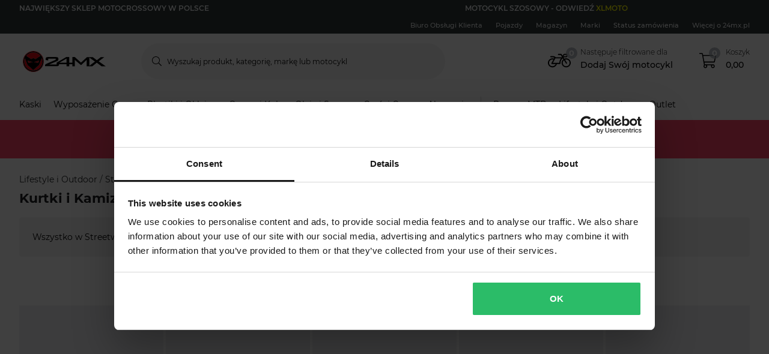

--- FILE ---
content_type: text/html; charset=utf-8
request_url: https://www.24mx.pl/lifestyle-i-outdoor/streetwear_c10065/kurtki-i-kamizelki_c10241
body_size: 212750
content:
<!-- CacheBustingParameterValue: 21140 --><!DOCTYPE html><html lang="pl-PL"><head>
<meta name="INTERSHOP" content="Powered by INTERSHOP 7">
<base href="/">
<title>24mx</title>
<!-- Start VWO Async SmartCode -->
<link rel="preconnect" href="https://dev.visualwebsiteoptimizer.com">
<script type="text/javascript" id="vwoCode">
window._vwo_code || (function() {
var account_id=772081,
version=2.1,
settings_tolerance=2000,
hide_element='body',
hide_element_style = 'opacity:0 !important;filter:alpha(opacity=0) !important;background:none !important;transition:none !important;',
/* DO NOT EDIT BELOW THIS LINE */
f=false,w=window,d=document,v=d.querySelector('#vwoCode'),cK='_vwo_'+account_id+'_settings',cc={};try{var c=JSON.parse(localStorage.getItem('_vwo_'+account_id+'_config'));cc=c&&typeof c==='object'?c:{}}catch(e){}var stT=cc.stT==='session'?w.sessionStorage:w.localStorage;code={nonce:v&&v.nonce,use_existing_jquery:function(){return typeof use_existing_jquery!=='undefined'?use_existing_jquery:undefined},library_tolerance:function(){return typeof library_tolerance!=='undefined'?library_tolerance:undefined},settings_tolerance:function(){return cc.sT||settings_tolerance},hide_element_style:function(){return'{'+(cc.hES||hide_element_style)+'}'},hide_element:function(){if(performance.getEntriesByName('first-contentful-paint')[0]){return''}return typeof cc.hE==='string'?cc.hE:hide_element},getVersion:function(){return version},finish:function(e){if(!f){f=true;var t=d.getElementById('_vis_opt_path_hides');if(t)t.parentNode.removeChild(t);if(e)(new Image).src='https://dev.visualwebsiteoptimizer.com/ee.gif?a='+account_id+e}},finished:function(){return f},addScript:function(e){var t=d.createElement('script');t.type='text/javascript';if(e.src){t.src=e.src}else{t.text=e.text}v&&t.setAttribute('nonce',v.nonce);d.getElementsByTagName('head')[0].appendChild(t)},load:function(e,t){var n=this.getSettings(),i=d.createElement('script'),r=this;t=t||{};if(n){i.textContent=n;d.getElementsByTagName('head')[0].appendChild(i);if(!w.VWO||VWO.caE){stT.removeItem(cK);r.load(e)}}else{var o=new XMLHttpRequest;o.open('GET',e,true);o.withCredentials=!t.dSC;o.responseType=t.responseType||'text';o.onload=function(){if(t.onloadCb){return t.onloadCb(o,e)}if(o.status===200||o.status===304){_vwo_code.addScript({text:o.responseText})}else{_vwo_code.finish('&e=loading_failure:'+e)}};o.onerror=function(){if(t.onerrorCb){return t.onerrorCb(e)}_vwo_code.finish('&e=loading_failure:'+e)};o.send()}},getSettings:function(){try{var e=stT.getItem(cK);if(!e){return}e=JSON.parse(e);if(Date.now()>e.e){stT.removeItem(cK);return}return e.s}catch(e){return}},init:function(){if(d.URL.indexOf('__vwo_disable__')>-1)return;var e=this.settings_tolerance();w._vwo_settings_timer=setTimeout(function(){_vwo_code.finish();stT.removeItem(cK)},e);var t;if(this.hide_element()!=='body'){t=d.createElement('style');var n=this.hide_element(),i=n?n+this.hide_element_style():'',r=d.getElementsByTagName('head')[0];t.setAttribute('id','_vis_opt_path_hides');v&&t.setAttribute('nonce',v.nonce);t.setAttribute('type','text/css');if(t.styleSheet)t.styleSheet.cssText=i;else t.appendChild(d.createTextNode(i));r.appendChild(t)}else{t=d.getElementsByTagName('head')[0];var i=d.createElement('div');i.style.cssText='z-index: 2147483647 !important;position: fixed !important;left: 0 !important;top: 0 !important;width: 100% !important;height: 100% !important;background: white !important;display: block !important;';i.setAttribute('id','_vis_opt_path_hides');i.classList.add('_vis_hide_layer');t.parentNode.insertBefore(i,t.nextSibling)}var o=window._vis_opt_url||d.URL,s='https://dev.visualwebsiteoptimizer.com/j.php?a='+account_id+'&u='+encodeURIComponent(o)+'&vn='+version;if(w.location.search.indexOf('_vwo_xhr')!==-1){this.addScript({src:s})}else{this.load(s+'&x=true')}}};w._vwo_code=code;code.init();})();
</script>
<!-- End VWO Async SmartCode -->
<meta charset="utf-8">
<meta name="viewport" content="width=device-width, initial-scale=1.0, maximum-scale=1.0, user-scalable=no">
<link rel="preconnect" href="//www.googletagmanager.com">
<link rel="preconnect" href="//www.googleadservices.com">
<link rel="preconnect" href="//www.google.com">
<link rel="preconnect" href="//www.google-analytics.com">
<link rel="preconnect" href="//fonts.googleapis.com">
<link rel="preconnect" href="//adservice.google.com">
<link rel="preconnect" href="//content.pierce-ecom.com">
<link rel="preconnect" href="//widget.trustpilot.com">
<link rel="preconnect" href="//staticw2.yotpo.com">
<link rel="preconnect" href="//p.yotpo.com">
<link rel="preconnect" href="//api.yotpo.com">
<link rel="preconnect" href="//connect.facebook.net">
<link rel="preconnect" href="//www.facebook.com">
<link rel="preconnect" href="//cdn.scarabresearch.com">
<link rel="preconnect" href="//recommender.scarabresearch.com">
<link rel="preconnect" href="//static.scarabresearch.com">
<link rel="preconnect" href="//webchannel-content.eservice.emarsys.net">
<link rel="preconnect" href="//sslwidget.criteo.com">
<link rel="preconnect" href="//gum.criteo.com">
<link rel="preconnect" href="//googleads.g.doubleclick.net">
<link rel="preconnect" href="//stats.g.doubleclick.net">
<link rel="preconnect" href="//webchannel-content.eservice.emarsys.net">
<link rel="preconnect" href="//connect.nosto.com">
<link rel="preconnect" href="//ipinfo.io">
<link rel="preconnect" href="//content.pierce-ecom.com">
<link rel="preconnect" href="//content.pierce-ecom.com" crossorigin="">
<link rel="preconnect" href="//pierce-images.imgix.net">
<link rel="preload" href="/assets/fonts/sb-webfont/sb-webfont.woff2?v=1.26" as="font" type="font/woff2" crossorigin="">
<link rel="preload" href="https://content.pierce-ecom.com/fonts/montserrat/montserrat-v15-latin-ext_latin-regular.woff2" as="font" type="font/woff2" crossorigin="">
<link rel="preload" href="https://content.pierce-ecom.com/fonts/montserrat/montserrat-v18-latin-ext_latin-500.woff2" as="font" type="font/woff2" crossorigin="">
<link rel="preload" href="https://content.pierce-ecom.com/fonts/montserrat/montserrat-v15-latin-ext_latin-600.woff2" as="font" type="font/woff2" crossorigin="">
<link rel="preload" href="https://content.pierce-ecom.com/fonts/montserrat/montserrat-v15-latin-ext_latin-700.woff2" as="font" type="font/woff2" crossorigin="">
<link rel="preload" href="https://content.pierce-ecom.com/fonts/montserrat/montserrat-v18-latin-ext_latin-800.woff2" as="font" type="font/woff2" crossorigin=""><link href="/24mx.372593746afcd56672f1.css" rel="stylesheet" type="text/css"><script>
var nostoData = [];
(function(){
var name="nostojs";
window[name]=window[name]||function(cb){(window[name].q=window[name].q||[]).push(cb);};
})();
</script>
<script type="text/javascript" src="//widget.trustpilot.com/bootstrap/v5/tp.widget.bootstrap.min.js" async=""></script>
<meta name="generator" content="Prerender"><link rel="icon" type="image/x-icon" href="/assets/images/24mx/favicons/sb-favicon-24mx.ico"><link rel="icon" sizes="192x192" href="/assets/images/24mx/favicons/favicon-192.png"><link rel="apple-touch-icon" sizes="16x16" href="/assets/images/24mx/favicons/favicon-16.png"><link rel="apple-touch-icon" sizes="32x32" href="/assets/images/24mx/favicons/favicon-32.png"><link rel="apple-touch-icon" sizes="72x72" href="/assets/images/24mx/favicons/favicon-72.png"><link rel="apple-touch-icon" sizes="114x114" href="/assets/images/24mx/favicons/favicon-114.png"><link rel="apple-touch-icon" sizes="120x120" href="/assets/images/24mx/favicons/favicon-120.png"><link rel="apple-touch-icon" sizes="144x144" href="/assets/images/24mx/favicons/favicon-144.png"><link rel="apple-touch-icon" sizes="152x152" href="/assets/images/24mx/favicons/favicon-152.png"><link rel="apple-touch-icon" sizes="180x180" href="/assets/images/24mx/favicons/favicon-180.png">
<script>(window.BOOMR_mq=window.BOOMR_mq||[]).push(["addVar",{"rua.upush":"false","rua.cpush":"false","rua.upre":"false","rua.cpre":"false","rua.uprl":"false","rua.cprl":"false","rua.cprf":"false","rua.trans":"","rua.cook":"false","rua.ims":"false","rua.ufprl":"false","rua.cfprl":"false","rua.isuxp":"false","rua.texp":"norulematch","rua.ceh":"false","rua.ueh":"false","rua.ieh.st":"0"}]);</script>
                              <script>!function(e){var n="https://s.go-mpulse.net/boomerang/";if("False"=="True")e.BOOMR_config=e.BOOMR_config||{},e.BOOMR_config.PageParams=e.BOOMR_config.PageParams||{},e.BOOMR_config.PageParams.pci=!0,n="https://s2.go-mpulse.net/boomerang/";if(window.BOOMR_API_key="FG8C6-Z8SJC-PNR3N-YK9CW-TSTT8",function(){function e(){if(!o){var e=document.createElement("script");e.id="boomr-scr-as",e.src=window.BOOMR.url,e.async=!0,i.parentNode.appendChild(e),o=!0}}function t(e){o=!0;var n,t,a,r,d=document,O=window;if(window.BOOMR.snippetMethod=e?"if":"i",t=function(e,n){var t=d.createElement("script");t.id=n||"boomr-if-as",t.src=window.BOOMR.url,BOOMR_lstart=(new Date).getTime(),e=e||d.body,e.appendChild(t)},!window.addEventListener&&window.attachEvent&&navigator.userAgent.match(/MSIE [67]\./))return window.BOOMR.snippetMethod="s",void t(i.parentNode,"boomr-async");a=document.createElement("IFRAME"),a.src="about:blank",a.title="",a.role="presentation",a.loading="eager",r=(a.frameElement||a).style,r.width=0,r.height=0,r.border=0,r.display="none",i.parentNode.appendChild(a);try{O=a.contentWindow,d=O.document.open()}catch(_){n=document.domain,a.src="javascript:var d=document.open();d.domain='"+n+"';void(0);",O=a.contentWindow,d=O.document.open()}if(n)d._boomrl=function(){this.domain=n,t()},d.write("<bo"+"dy onload='document._boomrl();'>");else if(O._boomrl=function(){t()},O.addEventListener)O.addEventListener("load",O._boomrl,!1);else if(O.attachEvent)O.attachEvent("onload",O._boomrl);d.close()}function a(e){window.BOOMR_onload=e&&e.timeStamp||(new Date).getTime()}if(!window.BOOMR||!window.BOOMR.version&&!window.BOOMR.snippetExecuted){window.BOOMR=window.BOOMR||{},window.BOOMR.snippetStart=(new Date).getTime(),window.BOOMR.snippetExecuted=!0,window.BOOMR.snippetVersion=12,window.BOOMR.url=n+"FG8C6-Z8SJC-PNR3N-YK9CW-TSTT8";var i=document.currentScript||document.getElementsByTagName("script")[0],o=!1,r=document.createElement("link");if(r.relList&&"function"==typeof r.relList.supports&&r.relList.supports("preload")&&"as"in r)window.BOOMR.snippetMethod="p",r.href=window.BOOMR.url,r.rel="preload",r.as="script",r.addEventListener("load",e),r.addEventListener("error",function(){t(!0)}),setTimeout(function(){if(!o)t(!0)},3e3),BOOMR_lstart=(new Date).getTime(),i.parentNode.appendChild(r);else t(!1);if(window.addEventListener)window.addEventListener("load",a,!1);else if(window.attachEvent)window.attachEvent("onload",a)}}(),"".length>0)if(e&&"performance"in e&&e.performance&&"function"==typeof e.performance.setResourceTimingBufferSize)e.performance.setResourceTimingBufferSize();!function(){if(BOOMR=e.BOOMR||{},BOOMR.plugins=BOOMR.plugins||{},!BOOMR.plugins.AK){var n=""=="true"?1:0,t="cookiepresent",a="cloakqqxibye62ilnozq-f-e172cb39e-clientnsv4-s.akamaihd.net",i="false"=="true"?2:1,o={"ak.v":"39","ak.cp":"1460290","ak.ai":parseInt("907983",10),"ak.ol":"0","ak.cr":12,"ak.ipv":4,"ak.proto":"h2","ak.rid":"53e79aac","ak.r":42169,"ak.a2":n,"ak.m":"dsca","ak.n":"essl","ak.bpcip":"18.220.5.0","ak.cport":47998,"ak.gh":"23.52.43.79","ak.quicv":"","ak.tlsv":"tls1.3","ak.0rtt":"","ak.0rtt.ed":"","ak.csrc":"-","ak.acc":"","ak.t":"1762356147","ak.ak":"hOBiQwZUYzCg5VSAfCLimQ==GwOtTt7ZWkZAPiafJ2h9dXKaakHNnpCxA8C5qWNk1Yed3tFMGc3EYdoqqnOev/NN5Y7AZ+kLaUtSLccxuyKIjyPU9PhVP8WP5jtfTc4Npmj3F3BYRA88TPumRt0vcmYBkw+RlJXUIWrWlckwsWt66GrRgeopC7lDkgsoSD6cYJXSRsCq6cCA6wRuevNmNNv0UfVxRYrPgT9Yghfx74MfeGJJFMt30rMnEBFjqqU0cJsnZrpqLHppEyaEXTNQP/4T4Lh3F1U1qoF4++4dTCpa8lb6QJwd6qTMHlWSYnUWMAWD1zhmXRL9j6pgSh23UJ7m6ZKN1QMPaIoRdowBWfX2FTQMcj7fDychwguYzAjQ9Pfo1x/i08i7yHFzmZOgxK7yezZvIcd0bWEf2+oiFhtB/oOphZl5mtEP/iibgyd9lPQ=","ak.pv":"71","ak.dpoabenc":"","ak.tf":i};if(""!==t)o["ak.ruds"]=t;var r={i:!1,av:function(n){var t="http.initiator";if(n&&(!n[t]||"spa_hard"===n[t]))o["ak.feo"]=void 0!==e.aFeoApplied?1:0,BOOMR.addVar(o)},rv:function(){var e=["ak.bpcip","ak.cport","ak.cr","ak.csrc","ak.gh","ak.ipv","ak.m","ak.n","ak.ol","ak.proto","ak.quicv","ak.tlsv","ak.0rtt","ak.0rtt.ed","ak.r","ak.acc","ak.t","ak.tf"];BOOMR.removeVar(e)}};BOOMR.plugins.AK={akVars:o,akDNSPreFetchDomain:a,init:function(){if(!r.i){var e=BOOMR.subscribe;e("before_beacon",r.av,null,null),e("onbeacon",r.rv,null,null),r.i=!0}return this},is_complete:function(){return!0}}}}()}(window);</script></head>
<body class="schedule-forever-campaign-all-markets schedule-blackfriday schedule-blackfriday-phase1 schedule-blackfriday-ribbon-24mx">
<app-root ng-version="12.1.3"><p-header><header class="o-header"><div class="o-mobile-header ng-star-inserted"><div class="searchbar-collapsed container-fluid pl-0 pr-0"><div class="row no-gutters align-items-center"><div class="col-4 col-md-1 ng-star-inserted"><div class="o-mobile-header__menu m-header-button m-header-button--icon"><fa-icon class="ng-fa-icon"><svg role="img" aria-hidden="true" focusable="false" data-prefix="fal" data-icon="bars" class="svg-inline--fa fa-bars fa-w-14" xmlns="http://www.w3.org/2000/svg" viewBox="0 0 448 512"><path fill="currentColor" d="M442 114H6a6 6 0 0 1-6-6V84a6 6 0 0 1 6-6h436a6 6 0 0 1 6 6v24a6 6 0 0 1-6 6zm0 160H6a6 6 0 0 1-6-6v-24a6 6 0 0 1 6-6h436a6 6 0 0 1 6 6v24a6 6 0 0 1-6 6zm0 160H6a6 6 0 0 1-6-6v-24a6 6 0 0 1 6-6h436a6 6 0 0 1 6 6v24a6 6 0 0 1-6 6z"></path></svg></fa-icon></div><div class="o-mobile-header__searchicon m-header-button m-header-button--icon d-md-none o-mobile-header__searchicon--visible"><fa-icon class="ng-fa-icon"><svg role="img" aria-hidden="true" focusable="false" data-prefix="fal" data-icon="search" class="svg-inline--fa fa-search fa-w-16" xmlns="http://www.w3.org/2000/svg" viewBox="0 0 512 512"><path fill="currentColor" d="M508.5 481.6l-129-129c-2.3-2.3-5.3-3.5-8.5-3.5h-10.3C395 312 416 262.5 416 208 416 93.1 322.9 0 208 0S0 93.1 0 208s93.1 208 208 208c54.5 0 104-21 141.1-55.2V371c0 3.2 1.3 6.2 3.5 8.5l129 129c4.7 4.7 12.3 4.7 17 0l9.9-9.9c4.7-4.7 4.7-12.3 0-17zM208 384c-97.3 0-176-78.7-176-176S110.7 32 208 32s176 78.7 176 176-78.7 176-176 176z"></path></svg></fa-icon></div></div><!----><div class="o-mobile-header__logo col text-center text-md-left col-4 col-md-2"><a routerlink="/" class="a-logo-link gtm_main-logo" href="/"><img src="/assets/svg/24mx-gradient-black-cropped.svg" alt="24mx" title="24mx"></a></div><div class="o-mobile-header__searchbar qa-mobile-header-search d-none d-md-block col-md-7"><p-search-input inputid="search-tablet"><div class="m-search m-search--unfocus"><!----><form class="m-input-container"><p-input browserautocomplete="off" type="search" class="textsize-small m-input--rounded"><div class="m-input m-input--icon"><span class="a-input-message a-input-message--focus">  <!----></span><span class="a-input-message a-input-message--error">  <!----><!----><!----></span><span class="a-input-message a-input-message--success"></span><fa-icon class="ng-fa-icon a-input-icon ng-star-inserted"><svg role="img" aria-hidden="true" focusable="false" data-prefix="fal" data-icon="search" class="svg-inline--fa fa-search fa-w-16" xmlns="http://www.w3.org/2000/svg" viewBox="0 0 512 512"><path fill="currentColor" d="M508.5 481.6l-129-129c-2.3-2.3-5.3-3.5-8.5-3.5h-10.3C395 312 416 262.5 416 208 416 93.1 322.9 0 208 0S0 93.1 0 208s93.1 208 208 208c54.5 0 104-21 141.1-55.2V371c0 3.2 1.3 6.2 3.5 8.5l129 129c4.7 4.7 12.3 4.7 17 0l9.9-9.9c4.7-4.7 4.7-12.3 0-17zM208 384c-97.3 0-176-78.7-176-176S110.7 32 208 32s176 78.7 176 176-78.7 176-176 176z"></path></svg></fa-icon><!----><input type="search" id="search-tablet" name="" autocomplete="off" tabindex="" placeholder="" inputmode="text" value="" class="ng-untouched ng-pristine ng-valid"><div aria-hidden="true" class="m-input__reset ng-star-inserted"><fa-icon class="ng-fa-icon"><svg role="img" aria-hidden="true" focusable="false" data-prefix="fal" data-icon="times-circle" class="svg-inline--fa fa-times-circle fa-w-16" xmlns="http://www.w3.org/2000/svg" viewBox="0 0 512 512"><path fill="currentColor" d="M256 8C119 8 8 119 8 256s111 248 248 248 248-111 248-248S393 8 256 8zm0 464c-118.7 0-216-96.1-216-216 0-118.7 96.1-216 216-216 118.7 0 216 96.1 216 216 0 118.7-96.1 216-216 216zm94.8-285.3L281.5 256l69.3 69.3c4.7 4.7 4.7 12.3 0 17l-8.5 8.5c-4.7 4.7-12.3 4.7-17 0L256 281.5l-69.3 69.3c-4.7 4.7-12.3 4.7-17 0l-8.5-8.5c-4.7-4.7-4.7-12.3 0-17l69.3-69.3-69.3-69.3c-4.7-4.7-4.7-12.3 0-17l8.5-8.5c4.7-4.7 12.3-4.7 17 0l69.3 69.3 69.3-69.3c4.7-4.7 12.3-4.7 17 0l8.5 8.5c4.6 4.7 4.6 12.3 0 17z"></path></svg></fa-icon></div><!----><fa-icon aria-hidden="true" class="ng-fa-icon ng-star-inserted"><svg role="img" aria-hidden="true" focusable="false" data-prefix="fas" data-icon="check" class="svg-inline--fa fa-check fa-w-16" xmlns="http://www.w3.org/2000/svg" viewBox="0 0 512 512"><path fill="currentColor" d="M173.898 439.404l-166.4-166.4c-9.997-9.997-9.997-26.206 0-36.204l36.203-36.204c9.997-9.998 26.207-9.998 36.204 0L192 312.69 432.095 72.596c9.997-9.997 26.207-9.997 36.204 0l36.203 36.204c9.997 9.997 9.997 26.206 0 36.204l-294.4 294.401c-9.998 9.997-26.207 9.997-36.204-.001z"></path></svg></fa-icon><!----></div></p-input><!----></form></div></p-search-input></div><div class="col col-4 col-md-2 text-right o-mobile-header__drawers ng-star-inserted"><div class="o-mobile-header__fmbicon m-header-column"><div class="m-header-button m-header-button--icon m-header-button--fmb qa-mobile-header-fmb-toggle"><p-fmb-vehicles-count><p-fmb-icon><fa-icon class="ng-fa-icon fmb-icon icon icon-motorcycle"><svg role="img" aria-hidden="true" focusable="false" data-prefix="fal" data-icon="motorcycle" class="svg-inline--fa fa-motorcycle fa-w-20" xmlns="http://www.w3.org/2000/svg" viewBox="0 0 640 512"><path fill="currentColor" d="M512.238 192c-17.943-.033-35.025 3.631-50.534 10.266L435.799 160H520c13.255 0 24-10.745 24-24V88c0-13.255-10.745-24-24-24h-60a24.002 24.002 0 0 0-19.2 9.6l-31.893 42.524-27.265-44.485A16.005 16.005 0 0 0 368 64h-76c-6.627 0-12 5.373-12 12v8c0 6.627 5.373 12 12 12h67.04l39.226 64H217.584c-16.679-19.064-41.794-32-89.584-32H80.452c-8.616 0-16.029 6.621-16.433 15.227C63.586 152.416 70.907 160 80 160h48c24.268 0 40.146 8.239 51.566 19.951l-10.364 18.843a127.7 127.7 0 0 0-39.723-6.786C58.709 191.202.272 248.724.001 319.499-.27 390.422 57.141 448 128 448c59.641 0 109.745-40.795 123.956-96h84.776c9.384 0 16.781-8.057 15.936-17.438-5.123-56.79 20.187-110.805 64.631-143.511l16.791 27.395c-30.629 23.533-50.314 60.604-50.086 102.267.38 69.638 57.194 126.66 126.83 127.281 70.58.629 128.112-55.871 129.153-126.057 1.052-71.012-56.729-129.808-127.749-129.937zM462 92h54v40h-84l30-40zM128 416c-52.935 0-96-43.065-96-96s43.065-96 96-96a95.687 95.687 0 0 1 25.45 3.436L97.98 328.289C92.126 338.933 99.838 352 112 352h106.499c-13.208 37.247-48.781 64-90.499 64zm192-96H139.061l70.399-128h159.467C337.778 226.865 320 272.362 320 320zm188.206 95.926c-49.822-1.93-90.199-42.305-92.132-92.127-1.214-31.294 12.642-59.467 34.879-77.836l57.496 93.808c3.463 5.651 10.852 7.424 16.502 3.96l6.821-4.181c5.65-3.463 7.423-10.851 3.96-16.502l-57.051-93.083A95.57 95.57 0 0 1 512 224c52.935 0 96 43.065 96 96 0 54.194-45.139 98.043-99.794 95.926z"></path></svg></fa-icon></p-fmb-icon><div class="m-header-button__number"> 0
</div></p-fmb-vehicles-count></div></div><div class="o-mobile-header__carticon m-header-column"><div class="m-header-button m-header-button--icon qa-mobile-header-cart"><fa-icon class="ng-fa-icon"><svg role="img" aria-hidden="true" focusable="false" data-prefix="fal" data-icon="shopping-cart" class="svg-inline--fa fa-shopping-cart fa-w-18" xmlns="http://www.w3.org/2000/svg" viewBox="0 0 576 512"><path fill="currentColor" d="M551.991 64H129.28l-8.329-44.423C118.822 8.226 108.911 0 97.362 0H12C5.373 0 0 5.373 0 12v8c0 6.627 5.373 12 12 12h78.72l69.927 372.946C150.305 416.314 144 431.42 144 448c0 35.346 28.654 64 64 64s64-28.654 64-64a63.681 63.681 0 0 0-8.583-32h145.167a63.681 63.681 0 0 0-8.583 32c0 35.346 28.654 64 64 64 35.346 0 64-28.654 64-64 0-17.993-7.435-34.24-19.388-45.868C506.022 391.891 496.76 384 485.328 384H189.28l-12-64h331.381c11.368 0 21.177-7.976 23.496-19.105l43.331-208C578.592 77.991 567.215 64 551.991 64zM240 448c0 17.645-14.355 32-32 32s-32-14.355-32-32 14.355-32 32-32 32 14.355 32 32zm224 32c-17.645 0-32-14.355-32-32s14.355-32 32-32 32 14.355 32 32-14.355 32-32 32zm38.156-192H171.28l-36-192h406.876l-40 192z"></path></svg></fa-icon><div class="m-header-button__number"> 0 </div></div></div></div><!----><!----><!----></div></div><div class="o-mobile-header__searchbar qa-mobile-header-search d-md-none o-mobile-header__searchbar--collapsed"><p-search-input inputid="search-mobile"><div class="m-search m-search--unfocus"><!----><form class="m-input-container"><p-input browserautocomplete="off" type="search" class="textsize-small m-input--rounded"><div class="m-input m-input--icon"><span class="a-input-message a-input-message--focus">  <!----></span><span class="a-input-message a-input-message--error">  <!----><!----><!----></span><span class="a-input-message a-input-message--success"></span><fa-icon class="ng-fa-icon a-input-icon ng-star-inserted"><svg role="img" aria-hidden="true" focusable="false" data-prefix="fal" data-icon="search" class="svg-inline--fa fa-search fa-w-16" xmlns="http://www.w3.org/2000/svg" viewBox="0 0 512 512"><path fill="currentColor" d="M508.5 481.6l-129-129c-2.3-2.3-5.3-3.5-8.5-3.5h-10.3C395 312 416 262.5 416 208 416 93.1 322.9 0 208 0S0 93.1 0 208s93.1 208 208 208c54.5 0 104-21 141.1-55.2V371c0 3.2 1.3 6.2 3.5 8.5l129 129c4.7 4.7 12.3 4.7 17 0l9.9-9.9c4.7-4.7 4.7-12.3 0-17zM208 384c-97.3 0-176-78.7-176-176S110.7 32 208 32s176 78.7 176 176-78.7 176-176 176z"></path></svg></fa-icon><!----><input type="search" id="search-mobile" name="" autocomplete="off" tabindex="" placeholder="" inputmode="text" value="" class="ng-untouched ng-pristine ng-valid"><div aria-hidden="true" class="m-input__reset ng-star-inserted"><fa-icon class="ng-fa-icon"><svg role="img" aria-hidden="true" focusable="false" data-prefix="fal" data-icon="times-circle" class="svg-inline--fa fa-times-circle fa-w-16" xmlns="http://www.w3.org/2000/svg" viewBox="0 0 512 512"><path fill="currentColor" d="M256 8C119 8 8 119 8 256s111 248 248 248 248-111 248-248S393 8 256 8zm0 464c-118.7 0-216-96.1-216-216 0-118.7 96.1-216 216-216 118.7 0 216 96.1 216 216 0 118.7-96.1 216-216 216zm94.8-285.3L281.5 256l69.3 69.3c4.7 4.7 4.7 12.3 0 17l-8.5 8.5c-4.7 4.7-12.3 4.7-17 0L256 281.5l-69.3 69.3c-4.7 4.7-12.3 4.7-17 0l-8.5-8.5c-4.7-4.7-4.7-12.3 0-17l69.3-69.3-69.3-69.3c-4.7-4.7-4.7-12.3 0-17l8.5-8.5c4.7-4.7 12.3-4.7 17 0l69.3 69.3 69.3-69.3c4.7-4.7 12.3-4.7 17 0l8.5 8.5c4.6 4.7 4.6 12.3 0 17z"></path></svg></fa-icon></div><!----><fa-icon aria-hidden="true" class="ng-fa-icon ng-star-inserted"><svg role="img" aria-hidden="true" focusable="false" data-prefix="fas" data-icon="check" class="svg-inline--fa fa-check fa-w-16" xmlns="http://www.w3.org/2000/svg" viewBox="0 0 512 512"><path fill="currentColor" d="M173.898 439.404l-166.4-166.4c-9.997-9.997-9.997-26.206 0-36.204l36.203-36.204c9.997-9.998 26.207-9.998 36.204 0L192 312.69 432.095 72.596c9.997-9.997 26.207-9.997 36.204 0l36.203 36.204c9.997 9.997 9.997 26.206 0 36.204l-294.4 294.401c-9.998 9.997-26.207 9.997-36.204-.001z"></path></svg></fa-icon><!----></div></p-input><!----></form></div></p-search-input></div></div><!----><p-header-mobile-menu class="ng-star-inserted"><div class="o-mobile-menu qa-mobile-header-menu"><div class="o-mobile-menu__wrapper"><div poverlayscroll="" class="o-mobile-menu__menu-scroll"><div class="o-mobile-menu__menu-header"><div class="container-fluid"><div class="row align-items-center header-items-wrapper"><a class="m-header-button m-header-button--icon m-header-button--icon--back ng-star-inserted"><fa-icon class="ng-fa-icon"><svg role="img" aria-hidden="true" focusable="false" data-prefix="fal" data-icon="chevron-left" class="svg-inline--fa fa-chevron-left fa-w-8" xmlns="http://www.w3.org/2000/svg" viewBox="0 0 256 512"><path fill="currentColor" d="M238.475 475.535l7.071-7.07c4.686-4.686 4.686-12.284 0-16.971L50.053 256 245.546 60.506c4.686-4.686 4.686-12.284 0-16.971l-7.071-7.07c-4.686-4.686-12.284-4.686-16.97 0L10.454 247.515c-4.686 4.686-4.686 12.284 0 16.971l211.051 211.05c4.686 4.686 12.284 4.686 16.97-.001z"></path></svg></fa-icon></a><!----><!----><a class="m-header-button m-header-button--icon m-header-button--icon--close"><fa-icon class="ng-fa-icon"><svg role="img" aria-hidden="true" focusable="false" data-prefix="fal" data-icon="times" class="svg-inline--fa fa-times fa-w-10" xmlns="http://www.w3.org/2000/svg" viewBox="0 0 320 512"><path fill="currentColor" d="M193.94 256L296.5 153.44l21.15-21.15c3.12-3.12 3.12-8.19 0-11.31l-22.63-22.63c-3.12-3.12-8.19-3.12-11.31 0L160 222.06 36.29 98.34c-3.12-3.12-8.19-3.12-11.31 0L2.34 120.97c-3.12 3.12-3.12 8.19 0 11.31L126.06 256 2.34 379.71c-3.12 3.12-3.12 8.19 0 11.31l22.63 22.63c3.12 3.12 8.19 3.12 11.31 0L160 289.94 262.56 392.5l21.15 21.15c3.12 3.12 8.19 3.12 11.31 0l22.63-22.63c3.12-3.12 3.12-8.19 0-11.31L193.94 256z"></path></svg></fa-icon></a></div></div></div><div class="category-levels-container"><!----></div></div><div class="o-mobile-menu__close"><div class="o-mobile-menu__close__button"><fa-icon class="ng-fa-icon"><svg role="img" aria-hidden="true" focusable="false" data-prefix="fal" data-icon="times" class="svg-inline--fa fa-times fa-w-10" xmlns="http://www.w3.org/2000/svg" viewBox="0 0 320 512"><path fill="currentColor" d="M193.94 256L296.5 153.44l21.15-21.15c3.12-3.12 3.12-8.19 0-11.31l-22.63-22.63c-3.12-3.12-8.19-3.12-11.31 0L160 222.06 36.29 98.34c-3.12-3.12-8.19-3.12-11.31 0L2.34 120.97c-3.12 3.12-3.12 8.19 0 11.31L126.06 256 2.34 379.71c-3.12 3.12-3.12 8.19 0 11.31l22.63 22.63c3.12 3.12 8.19 3.12 11.31 0L160 289.94 262.56 392.5l21.15 21.15c3.12 3.12 8.19 3.12 11.31 0l22.63-22.63c3.12-3.12 3.12-8.19 0-11.31L193.94 256z"></path></svg></fa-icon><span class="o-mobile-menu__close__button__title"></span></div></div></div></div><!----></p-header-mobile-menu><!----><div class="o-desktop-header ng-star-inserted"><div class="o-desktop-header__meta-links"><div class="container"><div class="row no-gutters"><div class="col col-6 col-xxl-4"><div class="o-desktop-header__meta-links__slogan">  </div><!----></div><div class="col col-4 text-right text-xxl-left col-xxl-3"><p-header-xsell><div class="o-desktop-header__meta-links__slogan ng-star-inserted"><a href="//xlmoto.pl?utm_source=24mx&amp;utm_medium=referral&amp;utm_campaign=headerlink">  <span class="o-desktop-header__meta-links__xlmoto">XLMOTO</span></a></div><!----><!----></p-header-xsell></div><div class="col col-12 col-xxl-5 text-right"><a class="a-textlink a-textlink--white qa-header-customer-service" href="https://help.24mx.com/hc/pl">  </a><a class="a-textlink a-textlink--white qa-header-vehicles" href="/vehicles">  </a><a routerlink="/article/magazine" class="a-textlink a-textlink--white qa-header-magazine ng-star-inserted" href="/article/magazine">  </a><!----><a class="a-textlink a-textlink--white qa-header-brands" href="/brands">  </a><a class="a-textlink a-textlink--white qa-header-order-status">  </a><a class="a-textlink a-textlink--white qa-header-about" href="/about">  24mx.pl </a></div></div></div></div><div class="o-desktop-header__navigation"><div class="container container-navigation"><div class="row no-gutters"><div class="col col-2 o-desktop-header__navigation__logo"><a routerlink="/" class="d-inline-block gtm_main-logo" href="/"><img width="150" height="35" src="/assets/svg/24mx-gradient-black-cropped.svg" alt="24mx" title="24mx"></a></div><div class="col col-5 col-xl-5 col-xxl-6 o-desktop-header__navigation__search qa-desktop-header-search"><p-search-input inputid="search-desktop"><div class="m-search m-search--unfocus"><!----><form class="m-input-container"><p-input browserautocomplete="off" type="search" class="textsize-small m-input--rounded"><div class="m-input m-input--icon"><span class="a-input-message a-input-message--focus">  <!----></span><span class="a-input-message a-input-message--error">  <!----><!----><!----></span><span class="a-input-message a-input-message--success"></span><fa-icon class="ng-fa-icon a-input-icon ng-star-inserted"><svg role="img" aria-hidden="true" focusable="false" data-prefix="fal" data-icon="search" class="svg-inline--fa fa-search fa-w-16" xmlns="http://www.w3.org/2000/svg" viewBox="0 0 512 512"><path fill="currentColor" d="M508.5 481.6l-129-129c-2.3-2.3-5.3-3.5-8.5-3.5h-10.3C395 312 416 262.5 416 208 416 93.1 322.9 0 208 0S0 93.1 0 208s93.1 208 208 208c54.5 0 104-21 141.1-55.2V371c0 3.2 1.3 6.2 3.5 8.5l129 129c4.7 4.7 12.3 4.7 17 0l9.9-9.9c4.7-4.7 4.7-12.3 0-17zM208 384c-97.3 0-176-78.7-176-176S110.7 32 208 32s176 78.7 176 176-78.7 176-176 176z"></path></svg></fa-icon><!----><input type="search" id="search-desktop" name="" autocomplete="off" tabindex="" placeholder="" inputmode="text" value="" class="ng-untouched ng-pristine ng-valid"><div aria-hidden="true" class="m-input__reset ng-star-inserted"><fa-icon class="ng-fa-icon"><svg role="img" aria-hidden="true" focusable="false" data-prefix="fal" data-icon="times-circle" class="svg-inline--fa fa-times-circle fa-w-16" xmlns="http://www.w3.org/2000/svg" viewBox="0 0 512 512"><path fill="currentColor" d="M256 8C119 8 8 119 8 256s111 248 248 248 248-111 248-248S393 8 256 8zm0 464c-118.7 0-216-96.1-216-216 0-118.7 96.1-216 216-216 118.7 0 216 96.1 216 216 0 118.7-96.1 216-216 216zm94.8-285.3L281.5 256l69.3 69.3c4.7 4.7 4.7 12.3 0 17l-8.5 8.5c-4.7 4.7-12.3 4.7-17 0L256 281.5l-69.3 69.3c-4.7 4.7-12.3 4.7-17 0l-8.5-8.5c-4.7-4.7-4.7-12.3 0-17l69.3-69.3-69.3-69.3c-4.7-4.7-4.7-12.3 0-17l8.5-8.5c4.7-4.7 12.3-4.7 17 0l69.3 69.3 69.3-69.3c4.7-4.7 12.3-4.7 17 0l8.5 8.5c4.6 4.7 4.6 12.3 0 17z"></path></svg></fa-icon></div><!----><fa-icon aria-hidden="true" class="ng-fa-icon ng-star-inserted"><svg role="img" aria-hidden="true" focusable="false" data-prefix="fas" data-icon="check" class="svg-inline--fa fa-check fa-w-16" xmlns="http://www.w3.org/2000/svg" viewBox="0 0 512 512"><path fill="currentColor" d="M173.898 439.404l-166.4-166.4c-9.997-9.997-9.997-26.206 0-36.204l36.203-36.204c9.997-9.998 26.207-9.998 36.204 0L192 312.69 432.095 72.596c9.997-9.997 26.207-9.997 36.204 0l36.203 36.204c9.997 9.997 9.997 26.206 0 36.204l-294.4 294.401c-9.998 9.997-26.207 9.997-36.204-.001z"></path></svg></fa-icon><!----></div></p-input><!----></form></div></p-search-input></div><div class="col col-5 col-xl-5 col-xxl-4 o-desktop-header__navigation__drawers text-right"><div class="drawers-wrapper"><div class="o-desktop-header__navigation__drawers__item o-desktop-header__navigation__drawers__item__minicart"><p-header-minicart><div class="o-desktop-header__navigation__drawers__item qa-desktop-header-cart gtm_cart ng-star-inserted"><div class="minicart-icon"><fa-icon class="ng-fa-icon"><svg role="img" aria-hidden="true" focusable="false" data-prefix="fal" data-icon="shopping-cart" class="svg-inline--fa fa-shopping-cart fa-w-18" xmlns="http://www.w3.org/2000/svg" viewBox="0 0 576 512"><path fill="currentColor" d="M551.991 64H129.28l-8.329-44.423C118.822 8.226 108.911 0 97.362 0H12C5.373 0 0 5.373 0 12v8c0 6.627 5.373 12 12 12h78.72l69.927 372.946C150.305 416.314 144 431.42 144 448c0 35.346 28.654 64 64 64s64-28.654 64-64a63.681 63.681 0 0 0-8.583-32h145.167a63.681 63.681 0 0 0-8.583 32c0 35.346 28.654 64 64 64 35.346 0 64-28.654 64-64 0-17.993-7.435-34.24-19.388-45.868C506.022 391.891 496.76 384 485.328 384H189.28l-12-64h331.381c11.368 0 21.177-7.976 23.496-19.105l43.331-208C578.592 77.991 567.215 64 551.991 64zM240 448c0 17.645-14.355 32-32 32s-32-14.355-32-32 14.355-32 32-32 32 14.355 32 32zm224 32c-17.645 0-32-14.355-32-32s14.355-32 32-32 32 14.355 32 32-14.355 32-32 32zm38.156-192H171.28l-36-192h406.876l-40 192z"></path></svg></fa-icon><div class="m-header-button__number"> 0 </div></div><div class="o-desktop-header__navigation__drawers__item__indicator"><div class="drawer-indicator-headline ng-star-inserted"></div><div class="drawer-indicator-text drawer-indicator-text--cart ng-star-inserted"> 0,00 </div><!----><!----></div></div><!----><!----><!----></p-header-minicart></div><div class="o-desktop-header__navigation__drawers__item o-desktop-header__navigation__drawers__item__fmb gtm_desktop-fmb-toggle"><div class="fmb-wrapper"><div class="p-fmb-icon"><p-fmb-vehicles-count><p-fmb-icon><fa-icon class="ng-fa-icon fmb-icon icon icon-motorcycle"><svg role="img" aria-hidden="true" focusable="false" data-prefix="fal" data-icon="motorcycle" class="svg-inline--fa fa-motorcycle fa-w-20" xmlns="http://www.w3.org/2000/svg" viewBox="0 0 640 512"><path fill="currentColor" d="M512.238 192c-17.943-.033-35.025 3.631-50.534 10.266L435.799 160H520c13.255 0 24-10.745 24-24V88c0-13.255-10.745-24-24-24h-60a24.002 24.002 0 0 0-19.2 9.6l-31.893 42.524-27.265-44.485A16.005 16.005 0 0 0 368 64h-76c-6.627 0-12 5.373-12 12v8c0 6.627 5.373 12 12 12h67.04l39.226 64H217.584c-16.679-19.064-41.794-32-89.584-32H80.452c-8.616 0-16.029 6.621-16.433 15.227C63.586 152.416 70.907 160 80 160h48c24.268 0 40.146 8.239 51.566 19.951l-10.364 18.843a127.7 127.7 0 0 0-39.723-6.786C58.709 191.202.272 248.724.001 319.499-.27 390.422 57.141 448 128 448c59.641 0 109.745-40.795 123.956-96h84.776c9.384 0 16.781-8.057 15.936-17.438-5.123-56.79 20.187-110.805 64.631-143.511l16.791 27.395c-30.629 23.533-50.314 60.604-50.086 102.267.38 69.638 57.194 126.66 126.83 127.281 70.58.629 128.112-55.871 129.153-126.057 1.052-71.012-56.729-129.808-127.749-129.937zM462 92h54v40h-84l30-40zM128 416c-52.935 0-96-43.065-96-96s43.065-96 96-96a95.687 95.687 0 0 1 25.45 3.436L97.98 328.289C92.126 338.933 99.838 352 112 352h106.499c-13.208 37.247-48.781 64-90.499 64zm192-96H139.061l70.399-128h159.467C337.778 226.865 320 272.362 320 320zm188.206 95.926c-49.822-1.93-90.199-42.305-92.132-92.127-1.214-31.294 12.642-59.467 34.879-77.836l57.496 93.808c3.463 5.651 10.852 7.424 16.502 3.96l6.821-4.181c5.65-3.463 7.423-10.851 3.96-16.502l-57.051-93.083A95.57 95.57 0 0 1 512 224c52.935 0 96 43.065 96 96 0 54.194-45.139 98.043-99.794 95.926z"></path></svg></fa-icon></p-fmb-icon><div class="m-header-button__number"> 0
</div></p-fmb-vehicles-count></div><div class="o-desktop-header__navigation__drawers__item__indicator qa-desktop-header-fmb-toggle"><div class="drawer-indicator-headline"></div><!----><div class="drawer-indicator-text ng-star-inserted">  </div><!----></div></div></div><div class="o-desktop-header__navigation__drawers__burger gtm_open-desktop-header gtm_open-mobile-navigation"><fa-icon class="ng-fa-icon"><svg role="img" aria-hidden="true" focusable="false" data-prefix="fal" data-icon="bars" class="svg-inline--fa fa-bars fa-w-14" xmlns="http://www.w3.org/2000/svg" viewBox="0 0 448 512"><path fill="currentColor" d="M442 114H6a6 6 0 0 1-6-6V84a6 6 0 0 1 6-6h436a6 6 0 0 1 6 6v24a6 6 0 0 1-6 6zm0 160H6a6 6 0 0 1-6-6v-24a6 6 0 0 1 6-6h436a6 6 0 0 1 6 6v24a6 6 0 0 1-6 6zm0 160H6a6 6 0 0 1-6-6v-24a6 6 0 0 1 6-6h436a6 6 0 0 1 6 6v24a6 6 0 0 1-6 6z"></path></svg></fa-icon>  </div></div></div></div></div><!----></div><div class="o-desktop-header__menu"><div class="row no-gutters"><div class="col col-12"><!----></div></div></div></div><!----><!----><div class="o-header__blackout"></div></header><p-overlay customclass="m-overlay--order-overlay" class="ng-tns-c26-0"><!----></p-overlay></p-header><div id="wrapper"><!----><!----><!----><div class="content-wrapper"><router-outlet></router-outlet><p-sub-category class="ng-tns-c172-1 ng-star-inserted"><!----><!----><!----><p-category-navigation class="ng-tns-c172-1"><!----><!----><!----><!----><!----><!----></p-category-navigation><p-productlist class="ng-tns-c172-1"><div class="o-productlist"><div class="o-productlist__wrapper"><!----><div><div class="container"><div class="row row--tight row--grid qa-pl-items-grid"><!----><!----><!----><!----><!----></div></div></div><div class="container"><!----></div></div></div></p-productlist><!----><!----><!----><div class="nosto_page_type ng-tns-c172-1" style="display: none;">category</div><div class="nosto_category ng-tns-c172-1" style="display: none;"></div></p-sub-category><!----></div><p-footer><div class="o-last-viewed-products ng-star-inserted"><p-display-in-viewport><!----></p-display-in-viewport></div><!----><!----><footer class="o-footer"><div class="container o-footer__topcontent"><div class="row o-footer__row"><div class="col-12 col-xl-4 text-center text-xl-left"><div class="o-footer__block o-footer__block--list qa-footer-links"><!----></div></div><div class="col-12 col-md-6 col-xl-4"><div class="o-footer__block o-footer__contact qa-customer-service"><div class="o-footer__contact--small"><div class="row"><div class="col-6 col-md-12"><fa-icon class="ng-fa-icon"><svg role="img" aria-hidden="true" focusable="false" data-prefix="fal" data-icon="comments-alt" class="svg-inline--fa fa-comments-alt fa-w-18" xmlns="http://www.w3.org/2000/svg" viewBox="0 0 576 512"><path fill="currentColor" d="M512 160h-96V64c0-35.3-28.7-64-64-64H64C28.7 0 0 28.7 0 64v160c0 35.3 28.7 64 64 64h32v52c0 7.1 5.8 12 12 12 2.4 0 4.9-.7 7.1-2.4l76.9-43.5V384c0 35.3 28.7 64 64 64h96l108.9 61.6c2.2 1.6 4.7 2.4 7.1 2.4 6.2 0 12-4.9 12-12v-52h32c35.3 0 64-28.7 64-64V224c0-35.3-28.7-64-64-64zM64 256c-17.6 0-32-14.4-32-32V64c0-17.6 14.4-32 32-32h288c17.6 0 32 14.4 32 32v160c0 17.6-14.4 32-32 32H215.6l-7.3 4.2-80.3 45.4V256zm480 128c0 17.6-14.4 32-32 32h-64v49.6l-80.2-45.4-7.3-4.2H256c-17.6 0-32-14.4-32-32v-96h128c35.3 0 64-28.7 64-64v-32h96c17.6 0 32 14.4 32 32z"></path></svg></fa-icon><a class="a-textlink a-textlink--blue gtm_customer-service" href="https://help.24mx.com/hc/pl">  </a></div><div class="col-6 col-md-12"><fa-icon class="ng-fa-icon"><svg role="img" aria-hidden="true" focusable="false" data-prefix="fal" data-icon="envelope" class="svg-inline--fa fa-envelope fa-w-16" xmlns="http://www.w3.org/2000/svg" viewBox="0 0 512 512"><path fill="currentColor" d="M464 64H48C21.5 64 0 85.5 0 112v288c0 26.5 21.5 48 48 48h416c26.5 0 48-21.5 48-48V112c0-26.5-21.5-48-48-48zM48 96h416c8.8 0 16 7.2 16 16v41.4c-21.9 18.5-53.2 44-150.6 121.3-16.9 13.4-50.2 45.7-73.4 45.3-23.2.4-56.6-31.9-73.4-45.3C85.2 197.4 53.9 171.9 32 153.4V112c0-8.8 7.2-16 16-16zm416 320H48c-8.8 0-16-7.2-16-16V195c22.8 18.7 58.8 47.6 130.7 104.7 20.5 16.4 56.7 52.5 93.3 52.3 36.4.3 72.3-35.5 93.3-52.3 71.9-57.1 107.9-86 130.7-104.7v205c0 8.8-7.2 16-16 16z"></path></svg></fa-icon><a class="a-textlink a-textlink--blue gtm_customer-service-email" href="mailto:">  </a></div></div></div></div></div><div class="col-12 col-md-6 col-xl-4 text-center text-xl-left"><div class="o-footer__block o-footer__block--list--border"><div class="o-footer__riders-club text-left ng-star-inserted"><h3 class="o-footer__riders-club--title"></h3><div class="o-footer__riders-club--description">  </div><div class="o-footer__riders-club--btn-group"><a class="o-footer__riders-club--btn m-button m-button--xxs m-button--white" href="/membership/signup">  </a><a class="o-footer__riders-club--btn m-button m-button--xxs m-button--black" href="/membership/signup">  </a></div></div><!----><!----></div></div></div></div><div class="o-startpage__usps o-startpage__wrapper--black d-none d-xl-block"><p-display-in-viewport><!----></p-display-in-viewport></div><p-display-in-viewport><!----></p-display-in-viewport></footer><!----><!----></p-footer><!----></div><div><script type="application/ld+json">{"@context":"https://schema.org","@type":"Organization","name":"24mx","url":"https://www.24mx.pl","sameAs":["https://www.facebook.com/24mx","https://instagram.com/24mx"],"logo":"https://www.24mx.pl//assets/images/24mx-logo_white.png","contactPoint":[{"@type":"ContactPoint","contactType":"customer service","email":"info@24mx.pl","url":"https://www.24mx.pl"}]}</script></div><!----></app-root><script type="module" src="/runtime-es2015.6a17b0eda294d5274518.js" fetchpriority="high"></script>
<script type="module" src="/polyfills-es2015.fc392a14e1f82e8d768e.js" fetchpriority="high"></script>
<script type="module" src="/main-es2015.bf0edd12003c8f2bde52.js" fetchpriority="high"></script>
<script type="text/javascript" src="/runtime-es5.6a17b0eda294d5274518.js" fetchpriority="high" nomodule=""></script>
<script type="text/javascript" src="/polyfills-es5.13ed22cb0de75cadf30b.js" fetchpriority="high" nomodule=""></script>
<script type="text/javascript" src="/main-es5.bf0edd12003c8f2bde52.js" fetchpriority="high" nomodule=""></script>
<script id="ecom-state" type="application/json">{&q;vehicleBrands&q;:[{&q;name&q;:&q;Beta&q;,&q;urlName&q;:&q;beta&q;},{&q;name&q;:&q;Bimota&q;,&q;urlName&q;:&q;bimota&q;},{&q;name&q;:&q;Ducati&q;,&q;urlName&q;:&q;ducati&q;},{&q;name&q;:&q;Fantic&q;,&q;urlName&q;:&q;fantic&q;},{&q;name&q;:&q;Gas Gas&q;,&q;urlName&q;:&q;gas-gas&q;},{&q;name&q;:&q;Honda&q;,&q;urlName&q;:&q;honda&q;},{&q;name&q;:&q;Husaberg&q;,&q;urlName&q;:&q;husaberg&q;},{&q;name&q;:&q;Husqvarna&q;,&q;urlName&q;:&q;husqvarna&q;},{&q;name&q;:&q;KOVE&q;,&q;urlName&q;:&q;kove&q;},{&q;name&q;:&q;KTM&q;,&q;urlName&q;:&q;ktm&q;},{&q;name&q;:&q;Kawasaki&q;,&q;urlName&q;:&q;kawasaki&q;},{&q;name&q;:&q;Malaguti&q;,&q;urlName&q;:&q;malaguti&q;},{&q;name&q;:&q;Rieju&q;,&q;urlName&q;:&q;rieju&q;},{&q;name&q;:&q;Sherco&q;,&q;urlName&q;:&q;sherco&q;},{&q;name&q;:&q;Stark&q;,&q;urlName&q;:&q;stark&q;},{&q;name&q;:&q;Surron&q;,&q;urlName&q;:&q;surron&q;},{&q;name&q;:&q;Suzuki&q;,&q;urlName&q;:&q;suzuki&q;},{&q;name&q;:&q;TM&q;,&q;urlName&q;:&q;tm&q;},{&q;name&q;:&q;Talaria&q;,&q;urlName&q;:&q;talaria&q;},{&q;name&q;:&q;Triumph&q;,&q;urlName&q;:&q;triumph&q;},{&q;name&q;:&q;Yamaha&q;,&q;urlName&q;:&q;yamaha&q;}],&q;shipping&q;:{&q;24mx-at&q;:&q;AT&q;,&q;24mx-be&q;:&q;BE|NL&q;,&q;24mx-ch&q;:&q;CH&q;,&q;24mx-co-uk&q;:&q;GB&q;,&q;24mx-com&q;:&q;AL|AS|AD|AI|AG|AR|AM|AW|AU|AZ|BS|BB|BZ|BM|BO|BA|BR|BN|KH|CA|KY|CL|CO|MP|KM|CK|CR|CU|DM|DO|EC|SV|FO|GE|GI|GL|GD|GP|GU|GT|GY|HN|IS|IN|JM|JP|JO|KZ|KI|KR|KG|LA|LB|MY|MV|MX|FM|MD|MN|MS|MM|MQ|NR|NP|KN|NC|NZ|NI|NU|PK|PW|PA|PG|PY|PE|PR|WS|RS|SG|SB|ZA|LK|LC|VC|SR|TJ|TH|TG|TO|TC|TV|UY|UZ|VU|VG|VI&q;,&q;24mx-cz&q;:&q;CZ&q;,&q;24mx-de&q;:&q;DE&q;,&q;24mx-dk&q;:&q;DK&q;,&q;24mx-es&q;:&q;ES&q;,&q;24mx-eu&q;:&q;HR|CY|EE|GR|HU|LV|LT|MT|PT|SK&q;,&q;24mx-fi&q;:&q;FI&q;,&q;24mx-fr&q;:&q;FR|BE&q;,&q;24mx-ie&q;:&q;IE&q;,&q;24mx-it&q;:&q;IT&q;,&q;24mx-nl&q;:&q;NL|BE&q;,&q;24mx-no&q;:&q;NO&q;,&q;24mx-pl&q;:&q;PL&q;,&q;24mx-se&q;:&q;SE&q;},&q;preferences&q;:[{&q;AppShippingCountry&q;:&q;PL&q;},{&q;DefaultPaymentMethod&q;:&q;ADYEN_C&q;},{&q;ImgixURL&q;:&q;https://pierce-cms.imgix.net&q;},{&q;Loop54URL&q;:&q;https://24mx-pl.54proxy.com&q;},{&q;MTOAdditionalShippingDays&q;:&q;5&q;},{&q;NostoAccountId&q;:&q;56dbsfa&q;},{&q;SsrBotsList&q;:&q;Mobile:\r\nAdsBot-Google-Mobile-Apps\r\nMozilla/* (Linux; Android *; SM-G920A) AppleWebKit (KHTML, like Gecko) Chrome Mobile Safari (compatible; AdsBot-Google-Mobile; +http://www.google.com/mobile/adsbot.html)\r\nMozilla/* (iPhone; CPU iPhone OS 9_1 like Mac OS X) AppleWebKit/* (KHTML, like Gecko) Version/9.0 Mobile/13B143 Safari/* (compatible; AdsBot-Google-Mobile; +http://www.google.com/mobile/adsbot.html)\r\nMozilla/* (Linux; Android *; Nexus 5X Build/MMB29P) AppleWebKit/* (KHTML, like Gecko) Chrome/* Mobile Safari/* (compatible; Googlebot/*; +http://www.google.com/bot.html)\r\nMozilla/* (Linux; Android *; Nexus 5X Build/MMB29P) AppleWebKit/* (KHTML, like Gecko) Chrome/* Mobile Safari/* Edg/* (compatible; bingbot/*; +http://www.bing.com/bingbot.htm)\r\nMozilla/* (Windows Phone 8.1; ARM; Trident/7.0; Touch; rv:11.0; IEMobile/11.0; NOKIA; Lumia 530) like Gecko BingPreview/1.0b\r\nMozilla/* (iPhone; CPU iPhone OS 7_0 like Mac OS X) AppleWebKit/* (KHTML, like Gecko) Version/7.0 Mobile/11A465 Safari/* (compatible; bingbot/*; +http://www.bing.com/bingbot.htm)\r\nMozilla/* (Windows Phone 8.1; ARM; Trident/7.0; Touch; rv:11.0; IEMobile/11.0; NOKIA; Lumia 530) like Gecko (compatible; bingbot/*; +http://www.bing.com/bingbot.htm)\r\nMozilla/* (iPhone; CPU iPhone OS 8_3 like Mac OS X) AppleWebKit/* (KHTML, like Gecko) Version/8.0 Mobile/12F70 Safari/* (compatible; OnCrawl/*; +http://www.oncrawl.com/)\r\nMozilla/5.0 (iPhone; CPU iPhone OS 8_3 like Mac OS X) AppleWebKit/600.1.4 (KHTML, like Gecko) Version/8.0 Mobile/12F70 Safari/600.1.4 (compatible; OnCrawl/1.0; +http://www.oncrawl.com)\r\n\r\nDesktop:\r\nMozilla/* (compatible; bingbot/*; +http://www.bing.com/bingbot.htm)\r\nMozilla/* AppleWebKit/* (KHTML, like Gecko; compatible; bingbot/*; +http://www.bing.com/bingbot.htm) Chrome/* Safari/* Edg/*\r\nfacebookexternalhit/1.1 (+http://www.facebook.com/externalhit_uatext.php)\r\nfacebookexternalhit/1.1\r\nMozilla/* (Windows NT 6.1; WOW64) AppleWebKit/534+ (KHTML, like Gecko) BingPreview/1.0b\r\nMozilla/* (compatible; Yahoo! Slurp; http://help.yahoo.com/help/us/ysearch/slurp)\r\nSogou web spider/*(+http://www.sogou.com/docs/help/webmasters.htm#07)\r\nMozilla/* (compatible; proximic; +https://www.comscore.com/Web-Crawler)\r\nMozilla/* (compatible; Baiduspider/*; +http://www.baidu.com/search/spider.html)\r\nMozilla/* (compatible; NostoCrawlerBot/1.0; +http://my.nosto.com/tagging)\r\nAPIs-Google (+https://developers.google.com/webmasters/APIs-Google.html)\r\nAdsBot-Google (+http://www.google.com/adsbot.html)\r\nGooglebot-Image/*\r\nGooglebot-Video/*\r\nGooglebot-News\r\nMozilla/* (compatible; Googlebot/*; +http://www.google.com/bot.html)\r\nMozilla/* AppleWebKit/* (KHTML, like Gecko; compatible; Googlebot/*; +http://www.google.com/bot.html) Chrome/* Safari/*\r\nFeedFetcher-Google; (+http://www.google.com/feedfetcher.html)\r\nMozilla/* (X11; Linux x86_64) AppleWebKit/* (KHTML, like Gecko) Chrome/* Safari/* (compatible; Google-Read-Aloud; +https://support.google.com/webmasters/answer/1061943)\r\nMozilla/* (X11; Linux x86_64) AppleWebKit/* (KHTML, like Gecko)  Chrome/* Safari/* Google Favicon\r\nMozilla/* (compatible; Google-Structured-Data-Testing-Tool +https://search.google.com/structured-data/testing-tool)\r\nMozilla/* (compatible; Google-Structured-Data-Testing-Tool +http://developers.google.com/structured-data/testing-tool/)\r\nMozilla/* (compatible; Google-Structured-Data-Testing-Tool https://search.google.com/structured-data/testing-tool)\r\ndeepcrawl https://deepcrawl.com/bot\r\nMozilla/5.0 (Linux; Android 6.0.1; Nexus 5X Build/MMB29P) AppleWebKit/537.36 (KHTML, like Gecko) Chrome/41.0.2272.96 Mobile Safari/537.36 (compatible; Googlebot/2.1; +https://www.google.com/bot.html ) https://deepcrawl.com/bot&q;},{&q;TrustPilotAccountId&q;:&q;506086b200006400051bf561&q;},{&q;TrustPilotIsEnabled&q;:&q;true&q;},{&q;UniqueBotsUserAgentName&q;:&q;Googlebot,AdsBot-Google&q;},{&q;UniqueSellingPointDescription1&q;:&q;Przesyłki są wysyłane codziennie do krajów europejskich. Zawsze dokładamy wszelkich starań, aby jak najszybciej dostarczyć produkty do naszych Klientów!&q;},{&q;UniqueSellingPointDescription2&q;:&q;Zawsze dążymy do utrzymania najlepszych cen. Jeśli jednak znajdziesz lepszą cenę w sklepie internetowym konkurenta, dopasujemy naszą cenę. Na zgłoszenie z tytułu Gwarancji Najniższej Ceny masz 14 dni od zakupu.&q;},{&q;UniqueSellingPointDescription3&q;:&q;Zamówienia o kwocie powyżej 300zł kwalifikowane są do darmowej wysyłki (*z wyjątkiem produktów wielkogabarytowych).&q;},{&q;UniqueSellingPointDescription4&q;:&q;Masz prawo do zwrotu zamówienia w ciągu 60 dni. Obowiązują opłaty za zwrot. *Prawo do zwrotu nie dotyczy produktów personalizowanych ani wykonywanych na zamówienie. Szczegółowe informacje i warunki znajdują się w naszym dziale&l;a href=\&q;https://help.24mx.com/hc/pl/articles/360016502820-Kt%C3%B3re-produkty-nie-mog%C4%85-zosta%C4%87-anulowane-lub-zwr%C3%B3cone-\&q;&g; Biura Obsługi Klienta&l;/a&g;.&q;},{&q;UniqueSellingPointIconClass1&q;:&q;fa-bolt&q;},{&q;UniqueSellingPointIconClass2&q;:&q;fa-badge-check&q;},{&q;UniqueSellingPointIconClass3&q;:&q;fa-usd-circle&q;},{&q;UniqueSellingPointIconClass4&q;:&q;fa-repeat&q;},{&q;UniqueSellingPointName1&q;:&q;Szybkie dostawy&q;},{&q;UniqueSellingPointName2&q;:&q;Gwarancja Najniższej Ceny&q;},{&q;UniqueSellingPointName3&q;:&q;Darmowa wysyłka powyżej 300zl*&q;},{&q;UniqueSellingPointName4&q;:&q;60-dniowa polityka zwrotów*&q;},{&q;VoucherAvailabilityEnd&q;:&q;2025-11-11T02:59:00.000+01:00&q;},{&q;VoucherAvailabilityStart&q;:&q;2025-11-05T03:00:00.000+01:00&q;}],&q;categories&q;:[{&q;name&q;:&q;Kaski&q;,&q;type&q;:&q;Category&q;,&q;hasOnlineSubCategories&q;:true,&q;online&q;:&q;1&q;,&q;subCategoriesCount&q;:4,&q;images&q;:[{&q;name&q;:&q;default category_image&q;,&q;type&q;:&q;Image&q;,&q;effectiveUrl&q;:&q;/INTERSHOP/static/WFS/Pierce-24mx-Site/24mx-pl/Pierce/pl_PL/CatImage/24MX/Helmets/Helmets1.png&q;,&q;viewID&q;:&q;default&q;,&q;typeID&q;:&q;category_image&q;,&q;primaryImage&q;:true}],&q;id&q;:&q;10000&q;,&q;subCategories&q;:[{&q;name&q;:&q;Kask Cross&q;,&q;type&q;:&q;Category&q;,&q;hasOnlineSubCategories&q;:false,&q;online&q;:&q;1&q;,&q;images&q;:[{&q;name&q;:&q;default category_image&q;,&q;type&q;:&q;Image&q;,&q;effectiveUrl&q;:&q;/INTERSHOP/static/WFS/Pierce-24mx-Site/24mx-pl/Pierce/pl_PL/CatImage/24MX/Helmets/MotorcrossHelmets1.png&q;,&q;viewID&q;:&q;default&q;,&q;typeID&q;:&q;category_image&q;,&q;primaryImage&q;:true}],&q;id&q;:&q;10009&q;,&q;uri&q;:&q;Pierce-24mx-Site/24mx-pl/categories/root/10000/10009&q;,&q;metaTitle&q;:&q;Bezpieczeństwo, wygoda i styl - kaski crossowe dla zawodników motocrossowych&q;,&q;metaDescription&q;:&q;Bezpieczeństwo, wygoda, wytrzymałość i styl - to czynniki, które nasi klienci, motocrossowcy, poszukują w kaskach crossowych. Materiały wysokiej jakości i dopasowanie do głowy są kluczowe, by zapewnić maksymalną ochronę podczas jazdy w trudnym terenie.&q;,&q;urlSlugs&q;:[{&q;lang&q;:&q;cs-CZ&q;,&q;slug&q;:&q;motokrosove-helmy&q;,&q;newSlugUrl&q;:true},{&q;lang&q;:&q;da-DK&q;,&q;slug&q;:&q;crosshjelme&q;,&q;newSlugUrl&q;:true},{&q;lang&q;:&q;de-AT&q;,&q;slug&q;:&q;crosshelm&q;,&q;newSlugUrl&q;:true},{&q;lang&q;:&q;de-CH&q;,&q;slug&q;:&q;crosshelm&q;,&q;newSlugUrl&q;:true},{&q;lang&q;:&q;de-DE&q;,&q;slug&q;:&q;crosshelm&q;,&q;newSlugUrl&q;:true},{&q;lang&q;:&q;en-EU&q;,&q;slug&q;:&q;motocross-helmets&q;,&q;newSlugUrl&q;:true},{&q;lang&q;:&q;en-GB&q;,&q;slug&q;:&q;motocross-helmets&q;,&q;newSlugUrl&q;:true},{&q;lang&q;:&q;en-GO&q;,&q;slug&q;:&q;motocross-helmets&q;,&q;newSlugUrl&q;:true},{&q;lang&q;:&q;en-IE&q;,&q;slug&q;:&q;motocross-helmets&q;,&q;newSlugUrl&q;:true},{&q;lang&q;:&q;es-ES&q;,&q;slug&q;:&q;cascos-de-cross&q;,&q;newSlugUrl&q;:true},{&q;lang&q;:&q;fi-FI&q;,&q;slug&q;:&q;crossikyparat&q;,&q;newSlugUrl&q;:true},{&q;lang&q;:&q;fr-FR&q;,&q;slug&q;:&q;casque-cross&q;,&q;newSlugUrl&q;:true},{&q;lang&q;:&q;it-IT&q;,&q;slug&q;:&q;caschi-cross&q;,&q;newSlugUrl&q;:true},{&q;lang&q;:&q;nb-NO&q;,&q;slug&q;:&q;crosshjelm&q;,&q;newSlugUrl&q;:true},{&q;lang&q;:&q;nl-BE&q;,&q;slug&q;:&q;crosshelmen&q;,&q;newSlugUrl&q;:true},{&q;lang&q;:&q;nl-NL&q;,&q;slug&q;:&q;crosshelmen&q;,&q;newSlugUrl&q;:true},{&q;lang&q;:&q;pl-PL&q;,&q;slug&q;:&q;kask-cross&q;,&q;newSlugUrl&q;:true},{&q;lang&q;:&q;sv-SE&q;,&q;slug&q;:&q;crosshjalmar&q;,&q;newSlugUrl&q;:true}],&q;canonicalName&q;:&q;Motocross Helmets&q;,&q;urlslug&q;:&q;kask-cross&q;,&q;level&q;:2,&q;feUri&q;:&q;/kaski/kask-cross_c10009&q;,&q;iconClass&q;:&q;icon-sb-mx-clothing&q;},{&q;name&q;:&q;Kask Adventure&q;,&q;type&q;:&q;Category&q;,&q;hasOnlineSubCategories&q;:false,&q;online&q;:&q;1&q;,&q;images&q;:[{&q;name&q;:&q;default category_image&q;,&q;type&q;:&q;Image&q;,&q;effectiveUrl&q;:&q;/INTERSHOP/static/WFS/Pierce-24mx-Site/24mx-pl/Pierce/pl_PL/CatImage/24MX/Helmets/AdventureHelmets1.png&q;,&q;viewID&q;:&q;default&q;,&q;typeID&q;:&q;category_image&q;,&q;primaryImage&q;:true}],&q;id&q;:&q;10010&q;,&q;uri&q;:&q;Pierce-24mx-Site/24mx-pl/categories/root/10000/10010&q;,&q;metaTitle&q;:&q;Odkryj kask adventure dla zawodników motocrossowych - maksymalna ochrona i wygoda&q;,&q;metaDescription&q;:&q;Znajdź idealny kask adventure dla swojej jazdy motocyklowej. Nasze kaski zapewniają maksymalną ochronę, wygodę i styl, który pasuje do Twoich preferencji. Wytrzymałe i odpornie na uderzenia - idealne dla zawodników motocrossowych.&q;,&q;urlSlugs&q;:[{&q;lang&q;:&q;cs-CZ&q;,&q;slug&q;:&q;adventure-helmy&q;,&q;newSlugUrl&q;:true},{&q;lang&q;:&q;da-DK&q;,&q;slug&q;:&q;adventurehjelme&q;,&q;newSlugUrl&q;:true},{&q;lang&q;:&q;de-AT&q;,&q;slug&q;:&q;adventure-helm&q;,&q;newSlugUrl&q;:true},{&q;lang&q;:&q;de-CH&q;,&q;slug&q;:&q;adventure-helm&q;,&q;newSlugUrl&q;:true},{&q;lang&q;:&q;de-DE&q;,&q;slug&q;:&q;adventure-helm&q;,&q;newSlugUrl&q;:true},{&q;lang&q;:&q;en-EU&q;,&q;slug&q;:&q;adventure-helmets&q;,&q;newSlugUrl&q;:true},{&q;lang&q;:&q;en-GB&q;,&q;slug&q;:&q;adventure-helmets&q;,&q;newSlugUrl&q;:true},{&q;lang&q;:&q;en-GO&q;,&q;slug&q;:&q;adventure-helmets&q;,&q;newSlugUrl&q;:true},{&q;lang&q;:&q;en-IE&q;,&q;slug&q;:&q;adventure-helmets&q;,&q;newSlugUrl&q;:true},{&q;lang&q;:&q;es-ES&q;,&q;slug&q;:&q;cascos-adventure&q;,&q;newSlugUrl&q;:true},{&q;lang&q;:&q;fi-FI&q;,&q;slug&q;:&q;adventure-kyparat&q;,&q;newSlugUrl&q;:true},{&q;lang&q;:&q;fr-FR&q;,&q;slug&q;:&q;casque-adventure&q;,&q;newSlugUrl&q;:true},{&q;lang&q;:&q;it-IT&q;,&q;slug&q;:&q;caschi-adventure&q;,&q;newSlugUrl&q;:true},{&q;lang&q;:&q;nb-NO&q;,&q;slug&q;:&q;adventurehjelm&q;,&q;newSlugUrl&q;:true},{&q;lang&q;:&q;nl-BE&q;,&q;slug&q;:&q;adventure-helmen&q;,&q;newSlugUrl&q;:true},{&q;lang&q;:&q;nl-NL&q;,&q;slug&q;:&q;adventure-helmen&q;,&q;newSlugUrl&q;:true},{&q;lang&q;:&q;pl-PL&q;,&q;slug&q;:&q;kask-adventure&q;,&q;newSlugUrl&q;:true},{&q;lang&q;:&q;sv-SE&q;,&q;slug&q;:&q;adventurehjalmar&q;,&q;newSlugUrl&q;:true}],&q;canonicalName&q;:&q;Adventure Helmets&q;,&q;urlslug&q;:&q;kask-adventure&q;,&q;level&q;:2,&q;feUri&q;:&q;/kaski/kask-adventure_c10010&q;,&q;iconClass&q;:&q;icon-sb-mx-clothing&q;},{&q;name&q;:&q;Kask Trial&q;,&q;type&q;:&q;Category&q;,&q;hasOnlineSubCategories&q;:false,&q;online&q;:&q;1&q;,&q;images&q;:[{&q;name&q;:&q;default category_image&q;,&q;type&q;:&q;Image&q;,&q;effectiveUrl&q;:&q;/INTERSHOP/static/WFS/Pierce-24mx-Site/24mx-pl/Pierce/pl_PL/CatImage/24MX/Helmets/TrailHelmets1.png&q;,&q;viewID&q;:&q;default&q;,&q;typeID&q;:&q;category_image&q;,&q;primaryImage&q;:true}],&q;id&q;:&q;10011&q;,&q;uri&q;:&q;Pierce-24mx-Site/24mx-pl/categories/root/10000/10011&q;,&q;metaTitle&q;:&q;Kaski Trial dla wymagających zawodników - maksymalna ochrona, wygoda i modny design.&q;,&q;metaDescription&q;:&q;Znajdź idealny kask trial dla wymagających zawodników motocrossowych. Ochrona, wygoda i styl to kluczowe cechy, na które zwracają uwagę nasi klienci. Lekki, dobrze dopasowany i wentylowany - zapewni komfort w trudnym terenie.&q;,&q;urlSlugs&q;:[{&q;lang&q;:&q;cs-CZ&q;,&q;slug&q;:&q;trialove-helmy&q;,&q;newSlugUrl&q;:true},{&q;lang&q;:&q;da-DK&q;,&q;slug&q;:&q;trialhjelme&q;,&q;newSlugUrl&q;:true},{&q;lang&q;:&q;de-AT&q;,&q;slug&q;:&q;trialhelm&q;,&q;newSlugUrl&q;:true},{&q;lang&q;:&q;de-CH&q;,&q;slug&q;:&q;trialhelm&q;,&q;newSlugUrl&q;:true},{&q;lang&q;:&q;de-DE&q;,&q;slug&q;:&q;trialhelm&q;,&q;newSlugUrl&q;:true},{&q;lang&q;:&q;en-EU&q;,&q;slug&q;:&q;trial-helmets&q;,&q;newSlugUrl&q;:true},{&q;lang&q;:&q;en-GB&q;,&q;slug&q;:&q;trial-helmets&q;,&q;newSlugUrl&q;:true},{&q;lang&q;:&q;en-GO&q;,&q;slug&q;:&q;trial-helmets&q;,&q;newSlugUrl&q;:true},{&q;lang&q;:&q;en-IE&q;,&q;slug&q;:&q;trial-helmets&q;,&q;newSlugUrl&q;:true},{&q;lang&q;:&q;es-ES&q;,&q;slug&q;:&q;cascos-de-trial&q;,&q;newSlugUrl&q;:true},{&q;lang&q;:&q;fi-FI&q;,&q;slug&q;:&q;trial-kyparat&q;,&q;newSlugUrl&q;:true},{&q;lang&q;:&q;fr-FR&q;,&q;slug&q;:&q;casque-trial&q;,&q;newSlugUrl&q;:true},{&q;lang&q;:&q;it-IT&q;,&q;slug&q;:&q;caschi-trial&q;,&q;newSlugUrl&q;:true},{&q;lang&q;:&q;nb-NO&q;,&q;slug&q;:&q;trialhjelm&q;,&q;newSlugUrl&q;:true},{&q;lang&q;:&q;nl-BE&q;,&q;slug&q;:&q;trial-helmen&q;,&q;newSlugUrl&q;:true},{&q;lang&q;:&q;nl-NL&q;,&q;slug&q;:&q;trial-helmen&q;,&q;newSlugUrl&q;:true},{&q;lang&q;:&q;pl-PL&q;,&q;slug&q;:&q;kask-trial&q;,&q;newSlugUrl&q;:true},{&q;lang&q;:&q;sv-SE&q;,&q;slug&q;:&q;trialhjalmar&q;,&q;newSlugUrl&q;:true}],&q;canonicalName&q;:&q;Trial Helmets&q;,&q;urlslug&q;:&q;kask-trial&q;,&q;level&q;:2,&q;feUri&q;:&q;/kaski/kask-trial_c10011&q;,&q;iconClass&q;:&q;icon-sb-mx-clothing&q;},{&q;name&q;:&q;Części i Akcesoria do Kasków&q;,&q;type&q;:&q;Category&q;,&q;hasOnlineSubCategories&q;:false,&q;online&q;:&q;1&q;,&q;images&q;:[{&q;name&q;:&q;default category_image&q;,&q;type&q;:&q;Image&q;,&q;effectiveUrl&q;:&q;/INTERSHOP/static/WFS/Pierce-24mx-Site/24mx-pl/Pierce/pl_PL/CatImage/24MX/Helmets/HelmetPartsAccessories1.png&q;,&q;viewID&q;:&q;default&q;,&q;typeID&q;:&q;category_image&q;,&q;primaryImage&q;:true}],&q;id&q;:&q;10012&q;,&q;uri&q;:&q;Pierce-24mx-Site/24mx-pl/categories/root/10000/10012&q;,&q;metaTitle&q;:&q;Części i akcesoria do kasków dla motocrossowców - bezpieczeństwo, osiągi i styl&q;,&q;metaDescription&q;:&q;Znajdź idealne części i akcesoria do kasków dla zawodników motocrossowych w naszej kategorii ecommerce. Popraw bezpieczeństwo, osiągi i styl jazdy na crossmotorze dzięki wzmocnionym kaskom, akcesoriom poprawiającym widoczność na trasie i produktom pozwalającym wyrazić siebie.&q;,&q;urlSlugs&q;:[{&q;lang&q;:&q;cs-CZ&q;,&q;slug&q;:&q;dily-a-prislusenstvi-k-helmam&q;,&q;newSlugUrl&q;:true},{&q;lang&q;:&q;da-DK&q;,&q;slug&q;:&q;hjelmdele--tilbehor&q;,&q;newSlugUrl&q;:true},{&q;lang&q;:&q;de-AT&q;,&q;slug&q;:&q;helmteile--zubehor&q;,&q;newSlugUrl&q;:true},{&q;lang&q;:&q;de-CH&q;,&q;slug&q;:&q;helmteile--zubehor&q;,&q;newSlugUrl&q;:true},{&q;lang&q;:&q;de-DE&q;,&q;slug&q;:&q;helmteile--zubehor&q;,&q;newSlugUrl&q;:true},{&q;lang&q;:&q;en-EU&q;,&q;slug&q;:&q;helmet-parts--accessories&q;,&q;newSlugUrl&q;:true},{&q;lang&q;:&q;en-GB&q;,&q;slug&q;:&q;helmet-parts--accessories&q;,&q;newSlugUrl&q;:true},{&q;lang&q;:&q;en-GO&q;,&q;slug&q;:&q;helmet-parts--accessories&q;,&q;newSlugUrl&q;:true},{&q;lang&q;:&q;en-IE&q;,&q;slug&q;:&q;helmet-parts--accessories&q;,&q;newSlugUrl&q;:true},{&q;lang&q;:&q;es-ES&q;,&q;slug&q;:&q;piezas-y-accesorios-para-cascos&q;,&q;newSlugUrl&q;:true},{&q;lang&q;:&q;fi-FI&q;,&q;slug&q;:&q;kyparan-osat--tarvikkeet&q;,&q;newSlugUrl&q;:true},{&q;lang&q;:&q;fr-FR&q;,&q;slug&q;:&q;pieces-et-accessoires-pour-casque&q;,&q;newSlugUrl&q;:true},{&q;lang&q;:&q;it-IT&q;,&q;slug&q;:&q;ricambi--accessori-per-casco&q;,&q;newSlugUrl&q;:true},{&q;lang&q;:&q;nb-NO&q;,&q;slug&q;:&q;hjelmdeler--tilbehor&q;,&q;newSlugUrl&q;:true},{&q;lang&q;:&q;nl-BE&q;,&q;slug&q;:&q;helm-onderdelen--accessoires&q;,&q;newSlugUrl&q;:true},{&q;lang&q;:&q;nl-NL&q;,&q;slug&q;:&q;helm-onderdelen--accessoires&q;,&q;newSlugUrl&q;:true},{&q;lang&q;:&q;pl-PL&q;,&q;slug&q;:&q;czesci-i-akcesoria-do-kaskow&q;,&q;newSlugUrl&q;:true},{&q;lang&q;:&q;sv-SE&q;,&q;slug&q;:&q;hjalmdelar--tillbehor&q;,&q;newSlugUrl&q;:true}],&q;canonicalName&q;:&q;Helmet Parts &a; Accessories&q;,&q;urlslug&q;:&q;czesci-i-akcesoria-do-kaskow&q;,&q;level&q;:2,&q;feUri&q;:&q;/kaski/czesci-i-akcesoria-do-kaskow_c10012&q;,&q;iconClass&q;:&q;icon-sb-mx-clothing&q;}],&q;uri&q;:&q;Pierce-24mx-Site/24mx-pl/categories/root/10000&q;,&q;metaTitle&q;:&q;Kaski motocrossowe - ochrona, wygoda i styl!&q;,&q;metaDescription&q;:&q;Znajdź idealny kask motocrossowy w naszej kategorii ecommerce. Oferujemy kaski, które gwarantują ochronę głowy i szyi, wentylację, wytrzymałość oraz unikalny design. Dostępne są modele z łatwym systemem czyszczenia i dodatkowymi funkcjami, takimi jak szybkozdejmowany daszek czy system zapinania szybki.&q;,&q;urlSlugs&q;:[{&q;lang&q;:&q;cs-CZ&q;,&q;slug&q;:&q;helmy&q;,&q;newSlugUrl&q;:true},{&q;lang&q;:&q;da-DK&q;,&q;slug&q;:&q;hjelme&q;,&q;newSlugUrl&q;:true},{&q;lang&q;:&q;de-AT&q;,&q;slug&q;:&q;helme&q;,&q;newSlugUrl&q;:true},{&q;lang&q;:&q;de-CH&q;,&q;slug&q;:&q;helme&q;,&q;newSlugUrl&q;:true},{&q;lang&q;:&q;de-DE&q;,&q;slug&q;:&q;helme&q;,&q;newSlugUrl&q;:true},{&q;lang&q;:&q;en-EU&q;,&q;slug&q;:&q;helmets&q;,&q;newSlugUrl&q;:true},{&q;lang&q;:&q;en-GB&q;,&q;slug&q;:&q;helmets&q;,&q;newSlugUrl&q;:true},{&q;lang&q;:&q;en-GO&q;,&q;slug&q;:&q;helmets&q;,&q;newSlugUrl&q;:true},{&q;lang&q;:&q;en-IE&q;,&q;slug&q;:&q;helmets&q;,&q;newSlugUrl&q;:true},{&q;lang&q;:&q;es-ES&q;,&q;slug&q;:&q;cascos&q;,&q;newSlugUrl&q;:true},{&q;lang&q;:&q;fi-FI&q;,&q;slug&q;:&q;kyparat&q;,&q;newSlugUrl&q;:true},{&q;lang&q;:&q;fr-FR&q;,&q;slug&q;:&q;casque&q;,&q;newSlugUrl&q;:true},{&q;lang&q;:&q;it-IT&q;,&q;slug&q;:&q;caschi&q;,&q;newSlugUrl&q;:true},{&q;lang&q;:&q;nb-NO&q;,&q;slug&q;:&q;hjelmer&q;,&q;newSlugUrl&q;:true},{&q;lang&q;:&q;nl-BE&q;,&q;slug&q;:&q;helmen&q;,&q;newSlugUrl&q;:true},{&q;lang&q;:&q;nl-NL&q;,&q;slug&q;:&q;helmen&q;,&q;newSlugUrl&q;:true},{&q;lang&q;:&q;pl-PL&q;,&q;slug&q;:&q;kaski&q;,&q;newSlugUrl&q;:true},{&q;lang&q;:&q;sv-SE&q;,&q;slug&q;:&q;hjalmar&q;,&q;newSlugUrl&q;:true}],&q;canonicalName&q;:&q;Helmets&q;,&q;links&q;:[{&q;categoryId&q;:&q;10015&q;,&q;uri&q;:&q;Pierce-24mx-Site/24mx-pl/categories/root/10001/10015&q;,&q;name&q;:&q;Gogle&q;,&q;feUri&q;:&q;/wyposazenie-cross/gogle_c10015&q;,&q;images&q;:[{&q;name&q;:&q;default category_image&q;,&q;type&q;:&q;Image&q;,&q;effectiveUrl&q;:&q;/INTERSHOP/static/WFS/Pierce-24mx-Site/24mx-pl/Pierce/pl_PL/CatImage/24MX/Motocross-Gear/Goggles1.png&q;,&q;viewID&q;:&q;default&q;,&q;typeID&q;:&q;category_image&q;,&q;primaryImage&q;:true}]},{&q;categoryId&q;:&q;10189&q;,&q;uri&q;:&q;Pierce-24mx-Site/24mx-pl/categories/root/10003/10033/10189&q;,&q;name&q;:&q;Torby na Kask i Gogle&q;,&q;feUri&q;:&q;/akcesoria/torby-i-plecaki_c10033/torby-na-kask-i-gogle_c10189&q;,&q;images&q;:[{&q;name&q;:&q;default category_image&q;,&q;type&q;:&q;Image&q;,&q;effectiveUrl&q;:&q;/INTERSHOP/static/WFS/Pierce-24mx-Site/24mx-pl/Pierce/pl_PL/CatImage/24MX/Accessories/HelmetGoggleBags1.png&q;,&q;viewID&q;:&q;default&q;,&q;typeID&q;:&q;category_image&q;,&q;primaryImage&q;:true}]},{&q;categoryId&q;:&q;10062&q;,&q;uri&q;:&q;Pierce-24mx-Site/24mx-pl/categories/root/10007/10062&q;,&q;name&q;:&q;Kaski MTB&q;,&q;feUri&q;:&q;/rowery-mtb/kaski-mtb_c10062&q;,&q;images&q;:[{&q;name&q;:&q;default category_image&q;,&q;type&q;:&q;Image&q;,&q;effectiveUrl&q;:&q;/INTERSHOP/static/WFS/Pierce-24mx-Site/24mx-pl/Pierce/pl_PL/CatImage/24MX/Mountain-Bike/MTBHelmets1.png&q;,&q;viewID&q;:&q;default&q;,&q;typeID&q;:&q;category_image&q;,&q;primaryImage&q;:true}]}],&q;urlslug&q;:&q;kaski&q;,&q;isThemeMenu&q;:true,&q;level&q;:1,&q;feUri&q;:&q;/kaski&q;,&q;isActive&q;:false,&q;iconClass&q;:&q;icon-sb-mx-clothing&q;},{&q;name&q;:&q;Wyposażenie Cross&q;,&q;type&q;:&q;Category&q;,&q;hasOnlineSubCategories&q;:true,&q;online&q;:&q;1&q;,&q;subCategoriesCount&q;:8,&q;images&q;:[{&q;name&q;:&q;default category_image&q;,&q;type&q;:&q;Image&q;,&q;effectiveUrl&q;:&q;/INTERSHOP/static/WFS/Pierce-24mx-Site/24mx-pl/Pierce/pl_PL/CatImage/24MX/Motocross-Gear/MotocrossGear1.png&q;,&q;viewID&q;:&q;default&q;,&q;typeID&q;:&q;category_image&q;,&q;primaryImage&q;:true}],&q;id&q;:&q;10001&q;,&q;subCategories&q;:[{&q;name&q;:&q;Odzież Motocross i Enduro&q;,&q;type&q;:&q;Category&q;,&q;hasOnlineSubCategories&q;:true,&q;online&q;:&q;1&q;,&q;subCategoriesCount&q;:5,&q;images&q;:[{&q;name&q;:&q;default category_image&q;,&q;type&q;:&q;Image&q;,&q;effectiveUrl&q;:&q;/INTERSHOP/static/WFS/Pierce-24mx-Site/24mx-pl/Pierce/pl_PL/CatImage/24MX/Motocross-Gear/MotocrossEnduroClothing1.png&q;,&q;viewID&q;:&q;default&q;,&q;typeID&q;:&q;category_image&q;,&q;primaryImage&q;:true}],&q;id&q;:&q;10013&q;,&q;subCategories&q;:[{&q;name&q;:&q;Komplety Ubrań&q;,&q;type&q;:&q;Category&q;,&q;hasOnlineSubCategories&q;:false,&q;online&q;:&q;1&q;,&q;id&q;:&q;10075&q;,&q;uri&q;:&q;Pierce-24mx-Site/24mx-pl/categories/root/10001/10013/10075&q;,&q;metaTitle&q;:&q;Bezpieczne i wygodne komplety ubrań dla motocrossowców&q;,&q;metaDescription&q;:&q;Bezpieczne i funkcjonalne komplety ubrań dla zawodników motocrossowych. Projektowane z myślą o potrzebach klientów, zapewniają wygodę podczas jazdy. Skoncentruj się na swoim hobby, a my zadbasz o ochronę.&q;,&q;urlSlugs&q;:[{&q;lang&q;:&q;cs-CZ&q;,&q;slug&q;:&q;sady-obleceni&q;,&q;newSlugUrl&q;:true},{&q;lang&q;:&q;da-DK&q;,&q;slug&q;:&q;tojsaet&q;,&q;newSlugUrl&q;:true},{&q;lang&q;:&q;de-AT&q;,&q;slug&q;:&q;bekleidung-sets&q;,&q;newSlugUrl&q;:true},{&q;lang&q;:&q;de-CH&q;,&q;slug&q;:&q;bekleidung-sets&q;,&q;newSlugUrl&q;:true},{&q;lang&q;:&q;de-DE&q;,&q;slug&q;:&q;bekleidung-sets&q;,&q;newSlugUrl&q;:true},{&q;lang&q;:&q;en-EU&q;,&q;slug&q;:&q;clothing-kits&q;,&q;newSlugUrl&q;:true},{&q;lang&q;:&q;en-GB&q;,&q;slug&q;:&q;clothing-kits&q;,&q;newSlugUrl&q;:true},{&q;lang&q;:&q;en-GO&q;,&q;slug&q;:&q;clothing-kits&q;,&q;newSlugUrl&q;:true},{&q;lang&q;:&q;en-IE&q;,&q;slug&q;:&q;clothing-kits&q;,&q;newSlugUrl&q;:true},{&q;lang&q;:&q;es-ES&q;,&q;slug&q;:&q;kits-de-ropa&q;,&q;newSlugUrl&q;:true},{&q;lang&q;:&q;fi-FI&q;,&q;slug&q;:&q;crossivaatesetit&q;,&q;newSlugUrl&q;:true},{&q;lang&q;:&q;fr-FR&q;,&q;slug&q;:&q;tenues&q;,&q;newSlugUrl&q;:true},{&q;lang&q;:&q;it-IT&q;,&q;slug&q;:&q;completi&q;,&q;newSlugUrl&q;:true},{&q;lang&q;:&q;nb-NO&q;,&q;slug&q;:&q;sett-klaer&q;,&q;newSlugUrl&q;:true},{&q;lang&q;:&q;nl-BE&q;,&q;slug&q;:&q;kledingsets&q;,&q;newSlugUrl&q;:true},{&q;lang&q;:&q;nl-NL&q;,&q;slug&q;:&q;kledingsets&q;,&q;newSlugUrl&q;:true},{&q;lang&q;:&q;pl-PL&q;,&q;slug&q;:&q;komplety-ubran&q;,&q;newSlugUrl&q;:true},{&q;lang&q;:&q;sv-SE&q;,&q;slug&q;:&q;kladset&q;,&q;newSlugUrl&q;:true}],&q;canonicalName&q;:&q;Clothing Kits&q;,&q;urlslug&q;:&q;komplety-ubran&q;,&q;imageShape&q;:&q;PORTRAIT&q;,&q;level&q;:3,&q;feUri&q;:&q;/wyposazenie-cross/odziez-motocross-i-enduro_c10013/komplety-ubran_c10075&q;,&q;iconClass&q;:&q;icon-sb-mx-clothing&q;},{&q;name&q;:&q;Bluzy i Koszulki&q;,&q;type&q;:&q;Category&q;,&q;hasOnlineSubCategories&q;:false,&q;online&q;:&q;1&q;,&q;richContent&q;:&q;&l;h2&g;Wyróżnij się spośród tłumu dzięki spersonalizowanym bluzom i koszulkom motocrossowym 24MX&l;/h2&g;\r\n&l;p&g;Podobnie jak w przypadku większości odzieży ochronnej dla motocyklistów, w przypadku koszulek motocrossowych chodzi o znacznie więcej niż to, co widać na pierwszy rzut oka. Na przykład koszulki motocyklowe muszą być wystarczająco duże, aby nie ograniczać ruchów, a jednocześnie wystarczająco dobrze dopasowane, aby zapobiec zahaczeniu.&l;/p&g;\r\n&l;p&g;Jeśli chodzi o materiały konstrukcyjne, to bluzy MX są pełne detali. Znajdziesz tu oddychający, odprowadzający wilgoć poliester z lekką wyściółką wokół łokci i przedłużonym tyłem, aby zapobiec wychodzeniu ze spodni. Co więcej, nieblaknąca grafika oznacza, że Twoja koszulka motocyklowa będzie wciąż wyglądać świetnie, gdy przekroczysz linię mety.&l;/p&g;\r\n&l;p&g;Chcesz więcej? Wyróżnij się z tłumu, personalizując jedną z ponad 250 koszulek z oferty 24MX. To banalnie proste! Wystarczy kliknąć na wybraną koszulkę i dodać swoje imię i nazwisko oraz numer startowy, które zostaną wydrukowane z tyłu koszulki.&l;/p&g;\r\n&l;p&g;Jeździj stylowo i wyróżnij się z tłumu dzięki koszulkom motocrossowym 24MX.&l;/p&g;&q;,&q;images&q;:[{&q;name&q;:&q;default category_image&q;,&q;type&q;:&q;Image&q;,&q;effectiveUrl&q;:&q;/INTERSHOP/static/WFS/Pierce-24mx-Site/24mx-pl/Pierce/pl_PL/CatImage/24MX/Motocross-Gear/MX%20Jersey1.png&q;,&q;viewID&q;:&q;default&q;,&q;typeID&q;:&q;category_image&q;,&q;primaryImage&q;:true}],&q;id&q;:&q;10074&q;,&q;uri&q;:&q;Pierce-24mx-Site/24mx-pl/categories/root/10001/10013/10074&q;,&q;metaTitle&q;:&q;Adrenalina na torze - wygodne i stylowe bluzy i koszulki motocrossowe&q;,&q;metaDescription&q;:&q;Wygodne i wytrzymałe bluzy i koszulki dla zawodników motocrossowych. Oryginalny design i stylowy wygląd, który pozwala wyróżnić się na torze. Zapewnij sobie swobodę ruchów podczas jazdy na crossmotorze.&q;,&q;urlSlugs&q;:[{&q;lang&q;:&q;cs-CZ&q;,&q;slug&q;:&q;dresy&q;,&q;newSlugUrl&q;:true},{&q;lang&q;:&q;da-DK&q;,&q;slug&q;:&q;trojer&q;,&q;newSlugUrl&q;:true},{&q;lang&q;:&q;de-AT&q;,&q;slug&q;:&q;shirts&q;,&q;newSlugUrl&q;:true},{&q;lang&q;:&q;de-CH&q;,&q;slug&q;:&q;shirts&q;,&q;newSlugUrl&q;:true},{&q;lang&q;:&q;de-DE&q;,&q;slug&q;:&q;shirts&q;,&q;newSlugUrl&q;:true},{&q;lang&q;:&q;en-EU&q;,&q;slug&q;:&q;jerseys&q;,&q;newSlugUrl&q;:true},{&q;lang&q;:&q;en-GB&q;,&q;slug&q;:&q;jerseys&q;,&q;newSlugUrl&q;:true},{&q;lang&q;:&q;en-GO&q;,&q;slug&q;:&q;jerseys&q;,&q;newSlugUrl&q;:true},{&q;lang&q;:&q;en-IE&q;,&q;slug&q;:&q;jerseys&q;,&q;newSlugUrl&q;:true},{&q;lang&q;:&q;es-ES&q;,&q;slug&q;:&q;camisetas&q;,&q;newSlugUrl&q;:true},{&q;lang&q;:&q;fi-FI&q;,&q;slug&q;:&q;paidat&q;,&q;newSlugUrl&q;:true},{&q;lang&q;:&q;fr-FR&q;,&q;slug&q;:&q;maillots&q;,&q;newSlugUrl&q;:true},{&q;lang&q;:&q;it-IT&q;,&q;slug&q;:&q;maglie&q;,&q;newSlugUrl&q;:true},{&q;lang&q;:&q;nb-NO&q;,&q;slug&q;:&q;troyer&q;,&q;newSlugUrl&q;:true},{&q;lang&q;:&q;nl-BE&q;,&q;slug&q;:&q;truien&q;,&q;newSlugUrl&q;:true},{&q;lang&q;:&q;nl-NL&q;,&q;slug&q;:&q;truien&q;,&q;newSlugUrl&q;:true},{&q;lang&q;:&q;pl-PL&q;,&q;slug&q;:&q;bluzy-i-koszulki&q;,&q;newSlugUrl&q;:true},{&q;lang&q;:&q;sv-SE&q;,&q;slug&q;:&q;trojor&q;,&q;newSlugUrl&q;:true}],&q;canonicalName&q;:&q;Jerseys&q;,&q;urlslug&q;:&q;bluzy-i-koszulki&q;,&q;imageShape&q;:&q;PORTRAIT&q;,&q;level&q;:3,&q;feUri&q;:&q;/wyposazenie-cross/odziez-motocross-i-enduro_c10013/bluzy-i-koszulki_c10074&q;,&q;iconClass&q;:&q;icon-sb-mx-clothing&q;},{&q;name&q;:&q;Spodnie&q;,&q;type&q;:&q;Category&q;,&q;hasOnlineSubCategories&q;:false,&q;online&q;:&q;1&q;,&q;richContent&q;:&q;&l;h2&g;Spodnie motocrossowe 24MX&l;br&g;\r\nOchrona, bezpieczeństwo i styl&l;/h2&g;\r\n&l;p&g;Spodnie motocrossowe muszą spełnić duże wymagania pod względem wydajności i stylu, dlatego dobrze, że 24MX oferuje tak niesamowity wybór. Znajdziesz tu ponad 20 najlepszych producentów sprzętu do motocrossu, oferujących spodnie MX w każdym możliwym stylu i kolorze. Więc usiądź wygodnie i sprawdź najważniejsze cechy, których należy szukać w spodniach motocrossowych.&l;/p&g;\r\n&l;h3&g;Fason&l;/h3&g;\r\n&l;p&g;Motocross to wymagający sport, w którym zawodnik spędza tyle samo czasu na siedzeniu, co na staniu na podnóżkach. Te ciągłe ruchy oznaczają, że odzież ochronna powinna wyginać się i rozciągać wraz z użytkownikiem. Spodnie motocrossowe, aby temu sprostać, mogą łączyć kilka materiałów, które działają w harmonii ze sobą. Ze względu na krój i dopasowanie, dobre spodnie MX powinny sprawiać wrażenie, jakby pracowały z tobą, a nie przeciwko tobie. Jeśli to możliwe, szukaj spodni motocrossowych z wyprofilowanymi nogawkami. Ta cecha zapewnia brak uczucia ciągnięcia w przedniej części kolan podczas siedzenia. Ponadto w pozycji stojącej zawodnicy motocrossowi jeżdżą z lekkim zgięciem w kolanie, co działa jak amortyzator podczas lądowania skoków, a wstępnie zakrzywione nogawki pomagają w obu tych okolicznościach. Spodnie do motocrossu powinny również zapewniać wzmocnione szwy w obszarach o dużym zużyciu i ruchu, takich jak kolana i siedzenie. Ta właściwość, dodana do części spodni MX, w których łączą się różne materiały, zapobiega rozdzielaniu się szwów.&l;/p&g;\r\n&l;h3&g;Materiał&l;/h3&g;\r\n&l;p&g;Materiał wykorzystywany w konstrukcji spodni motocrossowych musi być lekki, wytrzymały i zapewniać odrobinę elastyczności. Z tych powodów materiały na bazie poliestru są idealne w połączeniu z innymi odpornymi na zużycie komponentami. Ze względu na zdolność do rozszerzania się i kurczenia, spandex jest powszechnym elementem w obszarach o dużej elastyczności, takich jak okolice krocza, stawów kolanowych i paneli w talii. Przy tak dużej ilości ruchu podczas jazdy, gromadzenie się ciepła może być problemem, nawet jeśli nie startujesz w gorącym klimacie. Aby to zniwelować, poszukaj spodni MX z sekcjami z oddychającego materiału.&l;/p&g;\r\n&l;p&g;Panele wentylacyjne pomogą również w kierowaniu chłodniejszego powietrza do wnętrza spodni, a jeśli mają one wewnętrzną wkładkę, idealnie byłoby, gdyby była perforowana lub siatkowa. Niektóre spodnie do jazdy MX mogą oferować gumowe wstawki wokół wewnętrznego obszaru kolan, aby zapewnić dodatkową przyczepność na baku. Kolejną cechą, którą należy wziąć pod uwagę, są skórzane panele umieszczone po wewnętrznej stronie dolnej części nogawki. Panele te pomogą zapobiec oparzeniom od gorących wydechów i obudów silnika.&l;/p&g;\r\n&l;p&g;Istotnym obszarem spodni motocrossowych jest często pomijany obszar - talia, jednak podobnie jak inne części spodni, odgrywa ona rolę w ogólnym komforcie i dopasowaniu spodni MX. Klamry mikrometryczne lub zapadkowe są powszechnym wyborem dla spodni cross. Szybko się otwierają, umożliwiają idealne dopasowanie w pasie i zapewniają pewne zapięcie. Jeśli opis produktu zawiera antypoślizgowe wstawki w pasie, jest to dodatkowa zaleta. Silikonowe paski wewnątrz talii zapewniają, że koszulka nie będzie się podnosić ani wychodzić ze spodni. Choć zawody motocrossowe są brudne i zakurzone, zawodnicy chcą przekroczyć linię mety wyglądając tak stylowo, jak w momencie rozpoczęcia wyścigu. Aby to zapewnić, sprawdź spodnie motocrossowe, których kolorowe panele i logo są drukowane sublimacyjnie. Ta metoda zapewnia nieblaknące spodnie MX, które będą wyglądać ostro.&l;/p&g;\r\n&l;p&g;Biorąc pod uwagę wszystkie te cechy i materiały w szerokiej gamie spodni motocrossowych 24MX, znajdziesz spodnie wyścigowe w najlepszych cenach. I to jest wygrana dla wszystkich!&l;/p&g;&q;,&q;images&q;:[{&q;name&q;:&q;default category_image&q;,&q;type&q;:&q;Image&q;,&q;effectiveUrl&q;:&q;/INTERSHOP/static/WFS/Pierce-24mx-Site/24mx-pl/Pierce/pl_PL/CatImage/24MX/Motocross-Gear/MX%20Pants1.png&q;,&q;viewID&q;:&q;default&q;,&q;typeID&q;:&q;category_image&q;,&q;primaryImage&q;:true}],&q;id&q;:&q;10076&q;,&q;uri&q;:&q;Pierce-24mx-Site/24mx-pl/categories/root/10001/10013/10076&q;,&q;metaTitle&q;:&q;Ochronne spodnie crossowe - wygoda, styl i bezpieczeństwo&q;,&q;metaDescription&q;:&q;Ochronne, wygodne i stylowe spodnie dla motocyklistów. Wykonane z wysokiej jakości materiałów, zapewniające ochronę przed otarciami i uderzeniami, oraz dobrze dopasowane do ciała. Niech jazda na crossmotorze będzie bezpieczna i komfortowa.&q;,&q;urlSlugs&q;:[{&q;lang&q;:&q;cs-CZ&q;,&q;slug&q;:&q;kalhoty&q;,&q;newSlugUrl&q;:true},{&q;lang&q;:&q;da-DK&q;,&q;slug&q;:&q;bukser&q;,&q;newSlugUrl&q;:true},{&q;lang&q;:&q;de-AT&q;,&q;slug&q;:&q;hosen&q;,&q;newSlugUrl&q;:true},{&q;lang&q;:&q;de-CH&q;,&q;slug&q;:&q;hosen&q;,&q;newSlugUrl&q;:true},{&q;lang&q;:&q;de-DE&q;,&q;slug&q;:&q;hosen&q;,&q;newSlugUrl&q;:true},{&q;lang&q;:&q;en-EU&q;,&q;slug&q;:&q;pants&q;,&q;newSlugUrl&q;:true},{&q;lang&q;:&q;en-GB&q;,&q;slug&q;:&q;pants&q;,&q;newSlugUrl&q;:true},{&q;lang&q;:&q;en-GO&q;,&q;slug&q;:&q;pants&q;,&q;newSlugUrl&q;:true},{&q;lang&q;:&q;en-IE&q;,&q;slug&q;:&q;pants&q;,&q;newSlugUrl&q;:true},{&q;lang&q;:&q;es-ES&q;,&q;slug&q;:&q;pantalones&q;,&q;newSlugUrl&q;:true},{&q;lang&q;:&q;fi-FI&q;,&q;slug&q;:&q;housut&q;,&q;newSlugUrl&q;:true},{&q;lang&q;:&q;fr-FR&q;,&q;slug&q;:&q;pantalons&q;,&q;newSlugUrl&q;:true},{&q;lang&q;:&q;it-IT&q;,&q;slug&q;:&q;pantaloni&q;,&q;newSlugUrl&q;:true},{&q;lang&q;:&q;nb-NO&q;,&q;slug&q;:&q;bukser&q;,&q;newSlugUrl&q;:true},{&q;lang&q;:&q;nl-BE&q;,&q;slug&q;:&q;broeken&q;,&q;newSlugUrl&q;:true},{&q;lang&q;:&q;nl-NL&q;,&q;slug&q;:&q;broeken&q;,&q;newSlugUrl&q;:true},{&q;lang&q;:&q;pl-PL&q;,&q;slug&q;:&q;spodnie&q;,&q;newSlugUrl&q;:true},{&q;lang&q;:&q;sv-SE&q;,&q;slug&q;:&q;byxor&q;,&q;newSlugUrl&q;:true}],&q;canonicalName&q;:&q;Pants&q;,&q;urlslug&q;:&q;spodnie&q;,&q;imageShape&q;:&q;PORTRAIT&q;,&q;level&q;:3,&q;feUri&q;:&q;/wyposazenie-cross/odziez-motocross-i-enduro_c10013/spodnie_c10076&q;,&q;iconClass&q;:&q;icon-sb-mx-clothing&q;},{&q;name&q;:&q;Rękawice&q;,&q;type&q;:&q;Category&q;,&q;hasOnlineSubCategories&q;:false,&q;online&q;:&q;1&q;,&q;richContent&q;:&q;&l;h2&g;Rękawice motocrossowe 24MX dla ochrony i kontroli&l;/h2&g;\r\n&l;p&g;Każdy motocyklista powinien nosić rękawice. Jednak zawodnicy motocrossowi potrzebują specyficznego rodzaju rękawic, aby w pełni czerpać przyjemność z jazdy. Podstawowym celem rękawic do motocykli terenowych jest ochrona dłoni. Muszą one jednak spełniać również wiele innych funkcji, takich jak komfort i styl.&l;/p&g;\r\n&l;p&g;Oprócz złamanych kości i naciągniętych więzadeł, odciski są jedną z najczęstszych kontuzji w motocrossie. Zawodnicy muszą mocno trzymać się kierownicy. Z powodu ciągłego ruchu motocykla, uchwyty kierownicy mogą bardzo szybko rozerwać rękawice. Można by pomyśleć, że można temu zaradzić stosując rękawice z mocno wyściełanymi obszarami na dłoniach i wewnętrznych stronach palców, ale tak nie jest.&l;/p&g;\r\n&l;p&g;Odpowiednie rękawice cross mają cienką granicę, między wyściółką dłoni i palców. Wyściółka musi być na tyle cienka, aby nie przeszkadzała w wyczuciu gazu i szybkości, z jaką zawodnik może obsługiwać sprzęgło i hamulec.&l;/p&g;\r\n&l;p&g;Jednocześnie wewnętrzna część dłoni i palców musi zapewniać dobry chwyt, a zarazem wystarczającą ochronę przed drganiami kierownicy. To właśnie te cechy sprawiają, że rękawice motocrossowe są wyjątkowym elementem wyposażenia.&l;/p&g;\r\n&l;p&g;Chociaż ochrona na zewnętrznej stronie dłoni jest niezbędna ze względu na ilość odłamków i napotykanych przeszkód, wentylacja jest równie ważna. Powietrze dostające się przez tylną część rękawicy i wstawki na palcach powinno cyrkulować do dłoni, aby zapobiec poceniu się, co skutkuje utratą przyczepności i bolesnymi pęcherzami.&l;/p&g;\r\n&l;h3&g;Dlaczego zawodnicy motocrossowi tak często zmieniają rękawice?&l;/h3&g;\r\n&l;p&g;Istnieje wiele powodów, dla których warto kupić nowe rękawice motocrossowe, a ponieważ sport ten jest wyczerpujący, najczęstszym będzie wymiana zużytych rękawic.&l;/p&g;\r\n&l;p&g;Wyposażenie motocrossowe ma za zadanie przede wszystkim chronić zawodnika, ale to nie znaczy, że musi być bezbarwne. Koszulki, spodnie, a nawet buty to często istna feria kolorów, to samo dotyczy rękawic cross. Kiedy producent sprzętu wypuszcza na rynek nową kolekcję, wielu zawodników aktualizuje swoje wyposażenie, niezależnie od tego, czy jest ono zużyte, czy nie.&l;/p&g;\r\n&l;p&g;Jeśli zmieniasz swój motocykl lub zmieniasz jego kolorystykę, istnieje prawdopodobieństwo, że kupisz do niego nowe rękawice.&l;/p&g;\r\n&l;h3&g;Materiały rękawic do motocykli terenowych&l;/h3&g;\r\n&l;p&g;Ponieważ &l;strong&g;poliester&l;/strong&g; jest tak wytrzymały i elastyczny, nic dziwnego, że jest on często wykorzystywany w produkcji rękawic do motocykli terenowych, ale nie jest to jedyny rodzaj materiału.&l;/p&g;\r\n&l;p&g;&l;strong&g;Skóra syntetyczna&l;/strong&g; jest również szeroko stosowana na tylnej części rękawic MX i zazwyczaj pokrywa dłonie. Materiał ten zapewnia odpowiednią przyczepność. Co więcej, dobrze łączy się z innymi materiałami, takimi jak silikon.&l;/p&g;\r\n&l;p&g;&l;strong&g;Silikon&l;/strong&g; jest przyklejony do opuszków palców, a nawet dłoni, co pomaga precyzyjnie kontrolować dźwignie hamulca i sprzęgła.&l;/p&g;\r\n&l;p&g;Niektórzy producenci decydują się na ochraniacze na grzbiecie dłoni i palcach. Aby jednak rękawica MX nie straciła swojej elastyczności, stosuje się materiał taki jak &l;strong&g;TPR (guma termoplastyczna)&l;/strong&g;. Ten łatwy do formowania polimer zapewnia ochronę przed uderzeniami, a jednocześnie nie wpływa na elastyczność rękawicy.&l;/p&g;&q;,&q;images&q;:[{&q;name&q;:&q;default category_image&q;,&q;type&q;:&q;Image&q;,&q;effectiveUrl&q;:&q;/INTERSHOP/static/WFS/Pierce-24mx-Site/24mx-pl/Pierce/pl_PL/CatImage/24MX/Motocross-Gear/MXGloves1.png&q;,&q;viewID&q;:&q;default&q;,&q;typeID&q;:&q;category_image&q;,&q;primaryImage&q;:true}],&q;id&q;:&q;10077&q;,&q;uri&q;:&q;Pierce-24mx-Site/24mx-pl/categories/root/10001/10013/10077&q;,&q;metaTitle&q;:&q;Rękawice motocrossowe dla doświadczonych zawodników - ochrona i wygoda w jednym&q;,&q;metaDescription&q;:&q;Ochrona i wygoda dla doświadczonych motocrossowców - nasze rękawice wykonane z wysokiej jakości materiałów zapewnią bezpieczeństwo podczas jazdy i kontrolę nad crossmotorem. Popraw wydajność i chwyt dzięki szerokiemu wyborowi rękawic motocrossowych.&q;,&q;urlSlugs&q;:[{&q;lang&q;:&q;cs-CZ&q;,&q;slug&q;:&q;rukavice&q;,&q;newSlugUrl&q;:true},{&q;lang&q;:&q;da-DK&q;,&q;slug&q;:&q;handsker&q;,&q;newSlugUrl&q;:true},{&q;lang&q;:&q;de-AT&q;,&q;slug&q;:&q;handschuhe&q;,&q;newSlugUrl&q;:true},{&q;lang&q;:&q;de-CH&q;,&q;slug&q;:&q;handschuhe&q;,&q;newSlugUrl&q;:true},{&q;lang&q;:&q;de-DE&q;,&q;slug&q;:&q;handschuhe&q;,&q;newSlugUrl&q;:true},{&q;lang&q;:&q;en-EU&q;,&q;slug&q;:&q;gloves&q;,&q;newSlugUrl&q;:true},{&q;lang&q;:&q;en-GB&q;,&q;slug&q;:&q;gloves&q;,&q;newSlugUrl&q;:true},{&q;lang&q;:&q;en-GO&q;,&q;slug&q;:&q;gloves&q;,&q;newSlugUrl&q;:true},{&q;lang&q;:&q;en-IE&q;,&q;slug&q;:&q;gloves&q;,&q;newSlugUrl&q;:true},{&q;lang&q;:&q;es-ES&q;,&q;slug&q;:&q;guantes&q;,&q;newSlugUrl&q;:true},{&q;lang&q;:&q;fi-FI&q;,&q;slug&q;:&q;ajohanskat&q;,&q;newSlugUrl&q;:true},{&q;lang&q;:&q;fr-FR&q;,&q;slug&q;:&q;gants&q;,&q;newSlugUrl&q;:true},{&q;lang&q;:&q;it-IT&q;,&q;slug&q;:&q;guanti&q;,&q;newSlugUrl&q;:true},{&q;lang&q;:&q;nb-NO&q;,&q;slug&q;:&q;hansker&q;,&q;newSlugUrl&q;:true},{&q;lang&q;:&q;nl-BE&q;,&q;slug&q;:&q;handschoenen&q;,&q;newSlugUrl&q;:true},{&q;lang&q;:&q;nl-NL&q;,&q;slug&q;:&q;handschoenen&q;,&q;newSlugUrl&q;:true},{&q;lang&q;:&q;pl-PL&q;,&q;slug&q;:&q;rekawice&q;,&q;newSlugUrl&q;:true},{&q;lang&q;:&q;sv-SE&q;,&q;slug&q;:&q;handskar&q;,&q;newSlugUrl&q;:true}],&q;canonicalName&q;:&q;Gloves&q;,&q;urlslug&q;:&q;rekawice&q;,&q;level&q;:3,&q;feUri&q;:&q;/wyposazenie-cross/odziez-motocross-i-enduro_c10013/rekawice_c10077&q;,&q;iconClass&q;:&q;icon-sb-mx-clothing&q;},{&q;name&q;:&q;Kurtki i Kamizelki&q;,&q;type&q;:&q;Category&q;,&q;hasOnlineSubCategories&q;:false,&q;online&q;:&q;1&q;,&q;id&q;:&q;10073&q;,&q;uri&q;:&q;Pierce-24mx-Site/24mx-pl/categories/root/10001/10013/10073&q;,&q;metaTitle&q;:&q;Kurtki i kamizelki dla motocrossowców - ochrona, wytrzymałość i styl&q;,&q;metaDescription&q;:&q;Odkryj naszą kolekcję kurtki i kamizelki dla zawodników motocrossowych. Wytrzymałe, wodoszczelne, oddychające i dopasowane do sylwetki, zapewniają ochronę podczas jazdy. Dodatkowo, stylowy design pozwala wyróżnić się na torze.&q;,&q;urlSlugs&q;:[{&q;lang&q;:&q;cs-CZ&q;,&q;slug&q;:&q;bundy-a-vesty&q;,&q;newSlugUrl&q;:true},{&q;lang&q;:&q;da-DK&q;,&q;slug&q;:&q;jakker--veste&q;,&q;newSlugUrl&q;:true},{&q;lang&q;:&q;de-AT&q;,&q;slug&q;:&q;jacken--westen&q;,&q;newSlugUrl&q;:true},{&q;lang&q;:&q;de-CH&q;,&q;slug&q;:&q;jacken--westen&q;,&q;newSlugUrl&q;:true},{&q;lang&q;:&q;de-DE&q;,&q;slug&q;:&q;jacken--westen&q;,&q;newSlugUrl&q;:true},{&q;lang&q;:&q;en-EU&q;,&q;slug&q;:&q;jackets--vests&q;,&q;newSlugUrl&q;:true},{&q;lang&q;:&q;en-GB&q;,&q;slug&q;:&q;jackets--vests&q;,&q;newSlugUrl&q;:true},{&q;lang&q;:&q;en-GO&q;,&q;slug&q;:&q;jackets--vests&q;,&q;newSlugUrl&q;:true},{&q;lang&q;:&q;en-IE&q;,&q;slug&q;:&q;jackets--vests&q;,&q;newSlugUrl&q;:true},{&q;lang&q;:&q;es-ES&q;,&q;slug&q;:&q;chaquetas-y-chalecos&q;,&q;newSlugUrl&q;:true},{&q;lang&q;:&q;fi-FI&q;,&q;slug&q;:&q;takit--liivit&q;,&q;newSlugUrl&q;:true},{&q;lang&q;:&q;fr-FR&q;,&q;slug&q;:&q;vestes-et-gilets&q;,&q;newSlugUrl&q;:true},{&q;lang&q;:&q;it-IT&q;,&q;slug&q;:&q;giacche--gilet&q;,&q;newSlugUrl&q;:true},{&q;lang&q;:&q;nb-NO&q;,&q;slug&q;:&q;jakker--vester&q;,&q;newSlugUrl&q;:true},{&q;lang&q;:&q;nl-BE&q;,&q;slug&q;:&q;jassen--bodywarmers&q;,&q;newSlugUrl&q;:true},{&q;lang&q;:&q;nl-NL&q;,&q;slug&q;:&q;jassen--bodywarmers&q;,&q;newSlugUrl&q;:true},{&q;lang&q;:&q;pl-PL&q;,&q;slug&q;:&q;kurtki-i-kamizelki&q;,&q;newSlugUrl&q;:true},{&q;lang&q;:&q;sv-SE&q;,&q;slug&q;:&q;jackor--vastar&q;,&q;newSlugUrl&q;:true}],&q;canonicalName&q;:&q;Jackets &a; Vests&q;,&q;urlslug&q;:&q;kurtki-i-kamizelki&q;,&q;imageShape&q;:&q;PORTRAIT&q;,&q;level&q;:3,&q;feUri&q;:&q;/wyposazenie-cross/odziez-motocross-i-enduro_c10013/kurtki-i-kamizelki_c10073&q;,&q;iconClass&q;:&q;icon-sb-mx-clothing&q;}],&q;uri&q;:&q;Pierce-24mx-Site/24mx-pl/categories/root/10001/10013&q;,&q;metaTitle&q;:&q;Odkryj odzież motocrossową dla zawodników - funkcjonalność, bezpieczeństwo i styl&q;,&q;metaDescription&q;:&q;Odkryj najlepszą odzież motocrossową i enduro dla zawodników, którzy szukają trwałości, odporności na uszkodzenia i swobody ruchów. Oferujemy produkty najwyższej jakości, które zapewnią ochronę i komfort podczas jazdy na crossmotorze. Stylowe wzornictwo i funkcjonalność - to idealne połączenie dla wymagających klientów.&q;,&q;urlSlugs&q;:[{&q;lang&q;:&q;cs-CZ&q;,&q;slug&q;:&q;motokrosove-a-enduro-obleceni&q;,&q;newSlugUrl&q;:true},{&q;lang&q;:&q;da-DK&q;,&q;slug&q;:&q;cross--endurotoj&q;,&q;newSlugUrl&q;:true},{&q;lang&q;:&q;de-AT&q;,&q;slug&q;:&q;cross--endurobekleidung&q;,&q;newSlugUrl&q;:true},{&q;lang&q;:&q;de-CH&q;,&q;slug&q;:&q;cross--endurobekleidung&q;,&q;newSlugUrl&q;:true},{&q;lang&q;:&q;de-DE&q;,&q;slug&q;:&q;cross--endurobekleidung&q;,&q;newSlugUrl&q;:true},{&q;lang&q;:&q;en-EU&q;,&q;slug&q;:&q;motocross--enduro-clothing&q;,&q;newSlugUrl&q;:true},{&q;lang&q;:&q;en-GB&q;,&q;slug&q;:&q;motocross--enduro-clothing&q;,&q;newSlugUrl&q;:true},{&q;lang&q;:&q;en-GO&q;,&q;slug&q;:&q;motocross--enduro-clothing&q;,&q;newSlugUrl&q;:true},{&q;lang&q;:&q;en-IE&q;,&q;slug&q;:&q;motocross--enduro-clothing&q;,&q;newSlugUrl&q;:true},{&q;lang&q;:&q;es-ES&q;,&q;slug&q;:&q;ropa-de-cross-y-enduro&q;,&q;newSlugUrl&q;:true},{&q;lang&q;:&q;fi-FI&q;,&q;slug&q;:&q;motocross--endurovaatteet&q;,&q;newSlugUrl&q;:true},{&q;lang&q;:&q;fr-FR&q;,&q;slug&q;:&q;vetements-motocross-et-enduro&q;,&q;newSlugUrl&q;:true},{&q;lang&q;:&q;it-IT&q;,&q;slug&q;:&q;abbigliamento-motocross--enduro&q;,&q;newSlugUrl&q;:true},{&q;lang&q;:&q;nb-NO&q;,&q;slug&q;:&q;cross-og-enduro-klaer&q;,&q;newSlugUrl&q;:true},{&q;lang&q;:&q;nl-BE&q;,&q;slug&q;:&q;motorcross--enduro-kleding&q;,&q;newSlugUrl&q;:true},{&q;lang&q;:&q;nl-NL&q;,&q;slug&q;:&q;motorcross--enduro-kleding&q;,&q;newSlugUrl&q;:true},{&q;lang&q;:&q;pl-PL&q;,&q;slug&q;:&q;odziez-motocross-i-enduro&q;,&q;newSlugUrl&q;:true},{&q;lang&q;:&q;sv-SE&q;,&q;slug&q;:&q;cross--enduroklader&q;,&q;newSlugUrl&q;:true}],&q;canonicalName&q;:&q;Motocross &a; Enduro Clothing&q;,&q;links&q;:[{&q;categoryId&q;:&q;10017&q;,&q;uri&q;:&q;Pierce-24mx-Site/24mx-pl/categories/root/10001/10017&q;,&q;name&q;:&q;Odzież Termoaktywna&q;,&q;feUri&q;:&q;/wyposazenie-cross/odziez-termoaktywna_c10017&q;,&q;images&q;:[{&q;name&q;:&q;default category_image&q;,&q;type&q;:&q;Image&q;,&q;effectiveUrl&q;:&q;/INTERSHOP/static/WFS/Pierce-24mx-Site/24mx-pl/Pierce/pl_PL/CatImage/24MX/Motocross-Gear/BaseMidLayers1.png&q;,&q;viewID&q;:&q;default&q;,&q;typeID&q;:&q;category_image&q;,&q;primaryImage&q;:true}]}],&q;urlslug&q;:&q;odziez-motocross-i-enduro&q;,&q;level&q;:2,&q;feUri&q;:&q;/wyposazenie-cross/odziez-motocross-i-enduro_c10013&q;,&q;iconClass&q;:&q;icon-sb-mx-clothing&q;},{&q;name&q;:&q;Odzież Supermoto&q;,&q;type&q;:&q;Category&q;,&q;hasOnlineSubCategories&q;:true,&q;online&q;:&q;1&q;,&q;subCategoriesCount&q;:4,&q;images&q;:[{&q;name&q;:&q;default category_image&q;,&q;type&q;:&q;Image&q;,&q;effectiveUrl&q;:&q;/INTERSHOP/static/WFS/Pierce-24mx-Site/24mx-pl/Pierce/pl_PL/CatImage/24MX/Motocross-Gear/SupermotoClothing1.png&q;,&q;viewID&q;:&q;default&q;,&q;typeID&q;:&q;category_image&q;,&q;primaryImage&q;:true}],&q;id&q;:&q;10014&q;,&q;subCategories&q;:[{&q;name&q;:&q;Kombinezony Motocyklowe&q;,&q;type&q;:&q;Category&q;,&q;hasOnlineSubCategories&q;:false,&q;online&q;:&q;1&q;,&q;id&q;:&q;10078&q;,&q;uri&q;:&q;Pierce-24mx-Site/24mx-pl/categories/root/10001/10014/10078&q;,&q;metaTitle&q;:&q;Kombinezony motocyklowe dla zawodników motocrossowych - ochrona, wytrzymałość i styl!&q;,&q;metaDescription&q;:&q;Ochrona i styl na crossmotorze? Oto kombinezony motocyklowe dla zawodników motocrossowych. Wytrzymałe, wodoodporne i oddychające materiały dla maksymalnego komfortu i swobody ruchów. Stylowe wzory, które przyciągną uwagę na torze.&q;,&q;urlSlugs&q;:[{&q;lang&q;:&q;cs-CZ&q;,&q;slug&q;:&q;zavodni-obleky&q;,&q;newSlugUrl&q;:true},{&q;lang&q;:&q;da-DK&q;,&q;slug&q;:&q;racedragter&q;,&q;newSlugUrl&q;:true},{&q;lang&q;:&q;de-AT&q;,&q;slug&q;:&q;rennanzuge&q;,&q;newSlugUrl&q;:true},{&q;lang&q;:&q;de-CH&q;,&q;slug&q;:&q;rennanzuge&q;,&q;newSlugUrl&q;:true},{&q;lang&q;:&q;de-DE&q;,&q;slug&q;:&q;rennanzuge&q;,&q;newSlugUrl&q;:true},{&q;lang&q;:&q;en-EU&q;,&q;slug&q;:&q;race-suits&q;,&q;newSlugUrl&q;:true},{&q;lang&q;:&q;en-GB&q;,&q;slug&q;:&q;race-suits&q;,&q;newSlugUrl&q;:true},{&q;lang&q;:&q;en-GO&q;,&q;slug&q;:&q;race-suits&q;,&q;newSlugUrl&q;:true},{&q;lang&q;:&q;en-IE&q;,&q;slug&q;:&q;race-suits&q;,&q;newSlugUrl&q;:true},{&q;lang&q;:&q;es-ES&q;,&q;slug&q;:&q;trajes-de-carreras&q;,&q;newSlugUrl&q;:true},{&q;lang&q;:&q;fi-FI&q;,&q;slug&q;:&q;kokopuvut&q;,&q;newSlugUrl&q;:true},{&q;lang&q;:&q;fr-FR&q;,&q;slug&q;:&q;combinaisons-cuir&q;,&q;newSlugUrl&q;:true},{&q;lang&q;:&q;it-IT&q;,&q;slug&q;:&q;tute--completi-moto&q;,&q;newSlugUrl&q;:true},{&q;lang&q;:&q;nb-NO&q;,&q;slug&q;:&q;skinndress&q;,&q;newSlugUrl&q;:true},{&q;lang&q;:&q;nl-BE&q;,&q;slug&q;:&q;racepakken&q;,&q;newSlugUrl&q;:true},{&q;lang&q;:&q;nl-NL&q;,&q;slug&q;:&q;racepakken&q;,&q;newSlugUrl&q;:true},{&q;lang&q;:&q;pl-PL&q;,&q;slug&q;:&q;kombinezony-motocyklowe&q;,&q;newSlugUrl&q;:true},{&q;lang&q;:&q;sv-SE&q;,&q;slug&q;:&q;skinnstall&q;,&q;newSlugUrl&q;:true}],&q;canonicalName&q;:&q;Race Suits&q;,&q;urlslug&q;:&q;kombinezony-motocyklowe&q;,&q;imageShape&q;:&q;PORTRAIT&q;,&q;level&q;:3,&q;feUri&q;:&q;/wyposazenie-cross/odziez-supermoto_c10014/kombinezony-motocyklowe_c10078&q;,&q;iconClass&q;:&q;icon-sb-mx-clothing&q;},{&q;name&q;:&q;Bluzy i Koszule&q;,&q;type&q;:&q;Category&q;,&q;hasOnlineSubCategories&q;:false,&q;online&q;:&q;1&q;,&q;id&q;:&q;10079&q;,&q;uri&q;:&q;Pierce-24mx-Site/24mx-pl/categories/root/10001/10014/10079&q;,&q;metaTitle&q;:&q;Bluzy i koszule dla motocrossowców - wygoda, styl i ochrona!&q;,&q;metaDescription&q;:&q;Wygodne i trwałe bluzy i koszule dla zawodników motocrossowych. Lekkie i oddychające materiały, ciekawe wzory i kolory. Ochrona przed wiatrem i chłodem na torze.&q;,&q;urlSlugs&q;:[{&q;lang&q;:&q;cs-CZ&q;,&q;slug&q;:&q;mikiny-a-tricka&q;,&q;newSlugUrl&q;:true},{&q;lang&q;:&q;da-DK&q;,&q;slug&q;:&q;haettetrojer--trojer&q;,&q;newSlugUrl&q;:true},{&q;lang&q;:&q;de-AT&q;,&q;slug&q;:&q;hoodies--shirts&q;,&q;newSlugUrl&q;:true},{&q;lang&q;:&q;de-CH&q;,&q;slug&q;:&q;hoodies--shirts&q;,&q;newSlugUrl&q;:true},{&q;lang&q;:&q;de-DE&q;,&q;slug&q;:&q;hoodies--shirts&q;,&q;newSlugUrl&q;:true},{&q;lang&q;:&q;en-EU&q;,&q;slug&q;:&q;hoodies--shirts&q;,&q;newSlugUrl&q;:true},{&q;lang&q;:&q;en-GB&q;,&q;slug&q;:&q;hoodies--shirts&q;,&q;newSlugUrl&q;:true},{&q;lang&q;:&q;en-GO&q;,&q;slug&q;:&q;hoodies--shirts&q;,&q;newSlugUrl&q;:true},{&q;lang&q;:&q;en-IE&q;,&q;slug&q;:&q;hoodies--shirts&q;,&q;newSlugUrl&q;:true},{&q;lang&q;:&q;es-ES&q;,&q;slug&q;:&q;sudaderas-y-camisetas&q;,&q;newSlugUrl&q;:true},{&q;lang&q;:&q;fi-FI&q;,&q;slug&q;:&q;hupparit--paidat&q;,&q;newSlugUrl&q;:true},{&q;lang&q;:&q;fr-FR&q;,&q;slug&q;:&q;sweats-a-capuche-et-chemises&q;,&q;newSlugUrl&q;:true},{&q;lang&q;:&q;it-IT&q;,&q;slug&q;:&q;felpe-con-cappuccio--camicie&q;,&q;newSlugUrl&q;:true},{&q;lang&q;:&q;nb-NO&q;,&q;slug&q;:&q;hettegensere--skjorter&q;,&q;newSlugUrl&q;:true},{&q;lang&q;:&q;nl-BE&q;,&q;slug&q;:&q;hoodies--shirts&q;,&q;newSlugUrl&q;:true},{&q;lang&q;:&q;nl-NL&q;,&q;slug&q;:&q;hoodies--shirts&q;,&q;newSlugUrl&q;:true},{&q;lang&q;:&q;pl-PL&q;,&q;slug&q;:&q;bluzy-i-koszule&q;,&q;newSlugUrl&q;:true},{&q;lang&q;:&q;sv-SE&q;,&q;slug&q;:&q;huvtrojor--skjortor&q;,&q;newSlugUrl&q;:true}],&q;canonicalName&q;:&q;Hoodies &a; Shirts&q;,&q;urlslug&q;:&q;bluzy-i-koszule&q;,&q;imageShape&q;:&q;PORTRAIT&q;,&q;level&q;:3,&q;feUri&q;:&q;/wyposazenie-cross/odziez-supermoto_c10014/bluzy-i-koszule_c10079&q;,&q;iconClass&q;:&q;icon-sb-mx-clothing&q;},{&q;name&q;:&q;Jeansy&q;,&q;type&q;:&q;Category&q;,&q;hasOnlineSubCategories&q;:false,&q;online&q;:&q;1&q;,&q;richContent&q;:&q;&l;h2&g;24MX – Jeansy motocyklowe&l;/h2&g;\r\n&l;p&g;Jeansy motocyklowe mogą zapewnić taką samą ochronę jak skórzane kombinezony motocyklowe. Istnieje jednak wiele powodów, dla których motocyklista wybiera jeansy zamiast skórzanego ubrania. Przyjrzyjmy się najważniejszym zaletom i wadom jeansów motocyklowych. Oprócz tego, przyjrzymy się różnym dostępnym jeansom motocyklowym i ochronie, jaką zapewniają motocyklistom.&l;/p&g;\r\n&l;h3&g;Dlaczego jeansy motocyklowe?&l;/h3&g;\r\n&l;p&g;Większość motocyklistów wybiera jeansy motocyklowe, ponieważ lepiej pasują do ich stylu na motocyklu, zapewniając również taką samą ochronę. Widzimy, że coraz więcej młodych osób decyduje się na ten rodzaj ochrony, ale również starsi ludzie jeżdżący café racerami wybierają ten rodzaj jeansów motocyklowych. Pasują one do kompletnego stylu motocykla.&l;/p&g;\r\n&l;p&g;Poza tym dzięki temu mogą oni nosić jeansy motocyklowe bez konieczności rozbierania się i ponownego ubierania. Jest to negatywna strona, którą posiada skórzana odzież motocyklowa. Ale podczas gdy noszenie jeansów motocyklowych może wyglądać lepiej, zobaczmy czy zapewnia również potrzebną ochronę.&l;/p&g;\r\n&l;h3&g;Rodzaje jeansów motocyklowych&l;/h3&g;\r\n&l;p&g;Dostępne są różne rodzaje jeansów motocyklowych. Poniżej wymieniliśmy różne rodzaje dostępnych jeansów, w kolejności od najmniejszej do największej ochrony.&l;/p&g;\r\n&l;ol&g;\r\n&l;li&g;Jeansy motocyklowe wykonane z dżinsu z odporną na ścieranie tkaniną aramidową od wewnątrz. Najbardziej znana nazwa to Kevlar, gdzie Kevlar jest umieszczony w punktach uderzeniowych jeansów motocyklowych, takich jak kolana i biodra.&l;/li&g;\r\n&l;li&g;Jeansy motocyklowe, w których jeans jest przeplatany włóknem aramidowym. Oznacza to, że włókna są przeplatane na krzyż z włóknem odpornym na zużycie. Tego rodzaju jeansy motocyklowe mają tę zaletę, że są odporne na zużycie od góry do dołu. Punkty uderzenia nie mają jednak dodatkowych punktów odpornych na zużycie.&l;/li&g;\r\n&l;li&g;Po trzecie, istnieją jeansy motocyklowe, które wykorzystują obie tkaniny wymienione powyżej. Tkanina dżinsowa jest przeplatana nicią odporną na ścieranie a w miejscach uderzenia zastosowano odporną na ścieranie tkaninę aramidową. Ten rodzaj jest szczególnie popularny wśród motocyklistów. Same jeansy są wytrzymałe, a punkty uderzeniowe dodatkowo zabezpieczone.&l;/li&g;\r\n&l;li&g;Ostatnim rodzajem jeansów motocyklowych są jeansy, w których cała tkanina jeansowa jest wzmocniona włóknem aramidowym. Są to najbezpieczniejsze jeansy motocyklowe, ponieważ zarówno zewnętrzna, jak i wewnętrzna strona, zapewnia dużą ochronę podczas jazdy.&l;/li&g;\r\n&l;/ol&g;\r\n&l;h3&g;Ochrona jeansów motocyklowych&l;/h3&g;\r\n&l;p&g;Oprócz zwykłej ochrony dżinsów motocyklowych, można również zdecydować się na dodatkową ochronę, kupując specjalne ochraniacze z Kevlaru. Te mogą być dodane na biodrach i kolanach, aby zapewnić dodatkową ochronę. Należy tutaj wspomnieć, że jeansy motocyklowe muszą być kompatybilne z tego typu ochroną. Niektóre jeansy posiadają specjalne kieszenie, do których można włożyć ochraniacze zarówno na kolanach, jak i na biodrach.&l;/p&g;\r\n&l;h3&g;Zalety i wady jeansów motocyklowych&l;/h3&g;\r\n&l;p&g;Mówiąc o jeansach motocyklowych, można wymienić pewne zalety i wady:&l;/p&g;\r\n&l;table style=\&q;width: 100%;\&q;&g;\r\n&l;tbody&g;\r\n&l;tr&g;&l;th&g;Zalety&l;/th&g;&l;th&g;Wady&l;/th&g;&l;/tr&g;\r\n&l;tr&g;\r\n&l;td&g;Nie trzeba przebierać się w zwykłe jeansy&l;/td&g;\r\n&l;td&g;Nie nadają się na deszcz&l;/td&g;\r\n&l;/tr&g;\r\n&l;tr&g;\r\n&l;td&g;Zapewniają więcej chłodu, gdy jest ciepło&l;/td&g;\r\n&l;td&g;Mogą być za zimne, gdy jest wietrznie&l;/td&g;\r\n&l;/tr&g;\r\n&l;tr&g;\r\n&l;td&g;Zapewniają taką samą ochronę jak skóra&l;/td&g;\r\n&l;td&g;Nie wszystkie jeansy motocyklowe zapewniają ten sam rodzaj ochrony&l;/td&g;\r\n&l;/tr&g;\r\n&l;tr&g;\r\n&l;td&g;Bezpieczeństwo idzie w parze z komfortem&l;/td&g;\r\n&l;td&g; &l;/td&g;\r\n&l;/tr&g;\r\n&l;/tbody&g;\r\n&l;/table&g;&q;,&q;id&q;:&q;10080&q;,&q;uri&q;:&q;Pierce-24mx-Site/24mx-pl/categories/root/10001/10014/10080&q;,&q;metaTitle&q;:&q;Jeansy dla motocyklistów - wygodne, wytrzymałe i przewiewne z dodatkowymi kieszeniami&q;,&q;metaDescription&q;:&q;Szukasz wygodnych i wytrzymałych jeansów na jazdę na crossmotorze? Odpowiedni materiał, wentylacja, kieszenie na drobiazgi - to wszystko znajdziesz w naszej kategorii jeansy.&q;,&q;urlSlugs&q;:[{&q;lang&q;:&q;cs-CZ&q;,&q;slug&q;:&q;dziny&q;,&q;newSlugUrl&q;:true},{&q;lang&q;:&q;da-DK&q;,&q;slug&q;:&q;jeans&q;,&q;newSlugUrl&q;:true},{&q;lang&q;:&q;de-AT&q;,&q;slug&q;:&q;jeans&q;,&q;newSlugUrl&q;:true},{&q;lang&q;:&q;de-CH&q;,&q;slug&q;:&q;jeans&q;,&q;newSlugUrl&q;:true},{&q;lang&q;:&q;de-DE&q;,&q;slug&q;:&q;jeans&q;,&q;newSlugUrl&q;:true},{&q;lang&q;:&q;en-EU&q;,&q;slug&q;:&q;jeans&q;,&q;newSlugUrl&q;:true},{&q;lang&q;:&q;en-GB&q;,&q;slug&q;:&q;jeans&q;,&q;newSlugUrl&q;:true},{&q;lang&q;:&q;en-GO&q;,&q;slug&q;:&q;jeans&q;,&q;newSlugUrl&q;:true},{&q;lang&q;:&q;en-IE&q;,&q;slug&q;:&q;jeans&q;,&q;newSlugUrl&q;:true},{&q;lang&q;:&q;es-ES&q;,&q;slug&q;:&q;vaqueros&q;,&q;newSlugUrl&q;:true},{&q;lang&q;:&q;fi-FI&q;,&q;slug&q;:&q;farkut&q;,&q;newSlugUrl&q;:true},{&q;lang&q;:&q;fr-FR&q;,&q;slug&q;:&q;jeans&q;,&q;newSlugUrl&q;:true},{&q;lang&q;:&q;it-IT&q;,&q;slug&q;:&q;jeans&q;,&q;newSlugUrl&q;:true},{&q;lang&q;:&q;nb-NO&q;,&q;slug&q;:&q;jeans&q;,&q;newSlugUrl&q;:true},{&q;lang&q;:&q;nl-BE&q;,&q;slug&q;:&q;jeans&q;,&q;newSlugUrl&q;:true},{&q;lang&q;:&q;nl-NL&q;,&q;slug&q;:&q;jeans&q;,&q;newSlugUrl&q;:true},{&q;lang&q;:&q;pl-PL&q;,&q;slug&q;:&q;jeansy&q;,&q;newSlugUrl&q;:true},{&q;lang&q;:&q;sv-SE&q;,&q;slug&q;:&q;jeans&q;,&q;newSlugUrl&q;:true}],&q;canonicalName&q;:&q;Jeans&q;,&q;urlslug&q;:&q;jeansy&q;,&q;imageShape&q;:&q;PORTRAIT&q;,&q;level&q;:3,&q;feUri&q;:&q;/wyposazenie-cross/odziez-supermoto_c10014/jeansy_c10080&q;,&q;iconClass&q;:&q;icon-sb-mx-clothing&q;},{&q;name&q;:&q;Rękawice&q;,&q;type&q;:&q;Category&q;,&q;hasOnlineSubCategories&q;:false,&q;online&q;:&q;1&q;,&q;id&q;:&q;10081&q;,&q;uri&q;:&q;Pierce-24mx-Site/24mx-pl/categories/root/10001/10014/10081&q;,&q;metaTitle&q;:&q;Rękawice motocrossowe: Ochrona, przyczepność i styl!&q;,&q;metaDescription&q;:&q;Szukasz rękawic na motocross? Nasze wytrzymałe rękawice zapewnią doskonałą ochronę i przyczepność. Wygodne i stylowe, idealne dla pasjonatów motocrossu.&q;,&q;urlSlugs&q;:[{&q;lang&q;:&q;cs-CZ&q;,&q;slug&q;:&q;rukavice&q;,&q;newSlugUrl&q;:true},{&q;lang&q;:&q;da-DK&q;,&q;slug&q;:&q;handsker&q;,&q;newSlugUrl&q;:true},{&q;lang&q;:&q;de-AT&q;,&q;slug&q;:&q;handschuhe&q;,&q;newSlugUrl&q;:true},{&q;lang&q;:&q;de-CH&q;,&q;slug&q;:&q;handschuhe&q;,&q;newSlugUrl&q;:true},{&q;lang&q;:&q;de-DE&q;,&q;slug&q;:&q;handschuhe&q;,&q;newSlugUrl&q;:true},{&q;lang&q;:&q;en-EU&q;,&q;slug&q;:&q;gloves&q;,&q;newSlugUrl&q;:true},{&q;lang&q;:&q;en-GB&q;,&q;slug&q;:&q;gloves&q;,&q;newSlugUrl&q;:true},{&q;lang&q;:&q;en-GO&q;,&q;slug&q;:&q;gloves&q;,&q;newSlugUrl&q;:true},{&q;lang&q;:&q;en-IE&q;,&q;slug&q;:&q;gloves&q;,&q;newSlugUrl&q;:true},{&q;lang&q;:&q;es-ES&q;,&q;slug&q;:&q;guantes&q;,&q;newSlugUrl&q;:true},{&q;lang&q;:&q;fi-FI&q;,&q;slug&q;:&q;hanskat&q;,&q;newSlugUrl&q;:true},{&q;lang&q;:&q;fr-FR&q;,&q;slug&q;:&q;gants&q;,&q;newSlugUrl&q;:true},{&q;lang&q;:&q;it-IT&q;,&q;slug&q;:&q;guanti&q;,&q;newSlugUrl&q;:true},{&q;lang&q;:&q;nb-NO&q;,&q;slug&q;:&q;hansker&q;,&q;newSlugUrl&q;:true},{&q;lang&q;:&q;nl-BE&q;,&q;slug&q;:&q;handschoenen&q;,&q;newSlugUrl&q;:true},{&q;lang&q;:&q;nl-NL&q;,&q;slug&q;:&q;handschoenen&q;,&q;newSlugUrl&q;:true},{&q;lang&q;:&q;pl-PL&q;,&q;slug&q;:&q;rekawice&q;,&q;newSlugUrl&q;:true},{&q;lang&q;:&q;sv-SE&q;,&q;slug&q;:&q;handskar&q;,&q;newSlugUrl&q;:true}],&q;canonicalName&q;:&q;Gloves&q;,&q;urlslug&q;:&q;rekawice&q;,&q;level&q;:3,&q;feUri&q;:&q;/wyposazenie-cross/odziez-supermoto_c10014/rekawice_c10081&q;,&q;iconClass&q;:&q;icon-sb-mx-clothing&q;}],&q;uri&q;:&q;Pierce-24mx-Site/24mx-pl/categories/root/10001/10014&q;,&q;metaTitle&q;:&q;Odkryj stylową i ochronną odzież supermoto dla zawodników motocrossowych&q;,&q;metaDescription&q;:&q;Odkryj odzież supermoto dla zawodników motocrossowych, którzy potrzebują ochrony i swobody ruchów. Wodoodporność, oddychalność i trwałość to kluczowe cechy. Dodatkowo, stylowa odzież pozwoli Ci wyróżnić się na torze.&q;,&q;urlSlugs&q;:[{&q;lang&q;:&q;cs-CZ&q;,&q;slug&q;:&q;obleceni-supermoto&q;,&q;newSlugUrl&q;:true},{&q;lang&q;:&q;da-DK&q;,&q;slug&q;:&q;supermotobeklaedning&q;,&q;newSlugUrl&q;:true},{&q;lang&q;:&q;de-AT&q;,&q;slug&q;:&q;supermoto-bekleidung&q;,&q;newSlugUrl&q;:true},{&q;lang&q;:&q;de-CH&q;,&q;slug&q;:&q;supermoto-bekleidung&q;,&q;newSlugUrl&q;:true},{&q;lang&q;:&q;de-DE&q;,&q;slug&q;:&q;supermoto-bekleidung&q;,&q;newSlugUrl&q;:true},{&q;lang&q;:&q;en-EU&q;,&q;slug&q;:&q;supermoto-clothing&q;,&q;newSlugUrl&q;:true},{&q;lang&q;:&q;en-GB&q;,&q;slug&q;:&q;supermoto-clothing&q;,&q;newSlugUrl&q;:true},{&q;lang&q;:&q;en-GO&q;,&q;slug&q;:&q;supermoto-clothing&q;,&q;newSlugUrl&q;:true},{&q;lang&q;:&q;en-IE&q;,&q;slug&q;:&q;supermoto-clothing&q;,&q;newSlugUrl&q;:true},{&q;lang&q;:&q;es-ES&q;,&q;slug&q;:&q;ropa-de-supermoto&q;,&q;newSlugUrl&q;:true},{&q;lang&q;:&q;fi-FI&q;,&q;slug&q;:&q;supermoto-vaatteet&q;,&q;newSlugUrl&q;:true},{&q;lang&q;:&q;fr-FR&q;,&q;slug&q;:&q;vetements-supermotard&q;,&q;newSlugUrl&q;:true},{&q;lang&q;:&q;it-IT&q;,&q;slug&q;:&q;abbigliamento-supermotard&q;,&q;newSlugUrl&q;:true},{&q;lang&q;:&q;nb-NO&q;,&q;slug&q;:&q;supermotard-klaer&q;,&q;newSlugUrl&q;:true},{&q;lang&q;:&q;nl-BE&q;,&q;slug&q;:&q;supermoto-kleding&q;,&q;newSlugUrl&q;:true},{&q;lang&q;:&q;nl-NL&q;,&q;slug&q;:&q;supermoto-kleding&q;,&q;newSlugUrl&q;:true},{&q;lang&q;:&q;pl-PL&q;,&q;slug&q;:&q;odziez-supermoto&q;,&q;newSlugUrl&q;:true},{&q;lang&q;:&q;sv-SE&q;,&q;slug&q;:&q;supermotardklader&q;,&q;newSlugUrl&q;:true}],&q;canonicalName&q;:&q;Supermoto Clothing&q;,&q;links&q;:[{&q;categoryId&q;:&q;10017&q;,&q;uri&q;:&q;Pierce-24mx-Site/24mx-pl/categories/root/10001/10017&q;,&q;name&q;:&q;Odzież Termoaktywna&q;,&q;feUri&q;:&q;/wyposazenie-cross/odziez-termoaktywna_c10017&q;,&q;images&q;:[{&q;name&q;:&q;default category_image&q;,&q;type&q;:&q;Image&q;,&q;effectiveUrl&q;:&q;/INTERSHOP/static/WFS/Pierce-24mx-Site/24mx-pl/Pierce/pl_PL/CatImage/24MX/Motocross-Gear/BaseMidLayers1.png&q;,&q;viewID&q;:&q;default&q;,&q;typeID&q;:&q;category_image&q;,&q;primaryImage&q;:true}]}],&q;urlslug&q;:&q;odziez-supermoto&q;,&q;level&q;:2,&q;feUri&q;:&q;/wyposazenie-cross/odziez-supermoto_c10014&q;,&q;iconClass&q;:&q;icon-sb-mx-clothing&q;},{&q;name&q;:&q;Odzież Termoaktywna&q;,&q;type&q;:&q;Category&q;,&q;hasOnlineSubCategories&q;:true,&q;online&q;:&q;1&q;,&q;richContent&q;:&q;&l;h2&g;Warstwy bazowe dla komfortu termicznego&l;/h2&g;\r\n&l;p&g;W czasie jazdy po bezdrożach warstwa bazowa pomaga kierowcy jeździć dłużej, przyczyniając się do komfortu. Motocyklowa warstwa bazowa to przylegająca do skóry, pierwsza warstwa odzieży.&l;/p&g;\r\n&l;p&g;Wykonane z elastycznych materiałów, takich jak poliester, wełna merynosów (lub ich kombinacja) ubrania bazowe poruszają się wraz z motocyklistą. Ważną cechą motocyklowych warstw bazowych jest to, że mogą pomóc w utrzymaniu ciepła zimą i chłodu latem.&l;/p&g;\r\n&l;p&g;Jeśli chodzi o użytkowników motocykli terenowych, warstwa bazowa pozwala łatwo regulować temperaturę. Motocross to sport wymagający niezwykłej sprawności fizycznej, a pocenie się nie jest niczym niezwykłym. Wykonana z oddychającego materiału odzież odprowadzi wilgoć z dala od skóry, umożliwiając jej odparowanie i zapewniając kierowcy komfort na dłużej.&l;/p&g;\r\n&l;p&g;W naszym asortymencie posiadamy warstwy bazowe, takie jak bokserki, spodenki, koszulki, spodnie lub pełne kombinezony, w różnych stylach i wzorach, dla mężczyzn i kobiet. Niezależnie od tego, czy jeździsz motocyklem hobbystycznie, czy też profesjonalnie, z pewnością będziesz potrzebować wyścigowej warstwy bazowej, która umożliwi utrzymanie temperatury ciała pod kontrolą.&l;/p&g;&q;,&q;subCategoriesCount&q;:4,&q;images&q;:[{&q;name&q;:&q;default category_image&q;,&q;type&q;:&q;Image&q;,&q;effectiveUrl&q;:&q;/INTERSHOP/static/WFS/Pierce-24mx-Site/24mx-pl/Pierce/pl_PL/CatImage/24MX/Motocross-Gear/BaseMidLayers1.png&q;,&q;viewID&q;:&q;default&q;,&q;typeID&q;:&q;category_image&q;,&q;primaryImage&q;:true}],&q;id&q;:&q;10017&q;,&q;subCategories&q;:[{&q;name&q;:&q;Zestawy, Koszulki i Spodnie&q;,&q;type&q;:&q;Category&q;,&q;hasOnlineSubCategories&q;:false,&q;online&q;:&q;1&q;,&q;richContent&q;:&q;&l;h2&g;Staw Czoła Niskim Temperaturom w Spodniach Termicznych z 24MX&l;/h2&g;\r\n&l;p&g;Jeśli lubisz nosić warstwy pośrednie, w 24MX znajdziesz spodnie warstwowe, których potrzebujesz.&l;/p&g;\r\n&l;p&g;Gdy pogoda się pogarsza, spodnie typu warstwa są niezbędnym elementem wyposażenia każdego motocyklisty. W 24MX mamy spodnie, które ochronią kierowcę zarówno przed wilgocią, jak i zimnem.&l;/p&g;\r\n&l;h3&g;Średniej grubości spodnie na zimę&l;/h3&g;\r\n&l;p&g;W bardzo niskich temperaturach doskonale spiszą się spodnie średniej grubości. Poliestrowe materiały polarowe doskonale utrzymają ciepło i jednocześnie odprowadzą wilgoć z dala od skóry.&l;/p&g;\r\n&l;p&g;Gdy robi się bardzo zimno, warto zwrócić uwagę na termiczne ogrodniczki. Spodnie te mają zazwyczaj luźny fason i elastyczne wstawki, aby nie krępować ruchów.&l;/p&g;\r\n&l;h3&g;Odporne na wilgoć spodnie średniej grubości&l;/h3&g;\r\n&l;p&g;Jazda w zimowych warunkach jest wystarczająco nieprzyjemna, a kiedy walczysz z ulewnym deszczem, potrzebujesz odpowiedniego zestawu.  Jeśli planujesz jazdę w taką pogodę, poszukaj spodni warstwowych średniej grubości z wodoodporną membraną.&l;/p&g;\r\n&l;p&g;Spodnie średniej grubości, które są w 100% wodoodporne, są zazwyczaj również wiatroszczelne. Oddychalność to kolejna kluczowa cecha dobrej pary wodoodpornych spodni warstwowych, których zadaniem jest ochrona przed deszczem i odprowadzanie nadmiaru wilgoci.&l;/p&g;\r\n&l;p&g;Nosząc spodnie warstwowe z asortymentu 24MX bez problemu stawisz czoła nawet najgorszym warunkom atmosferycznym.&l;/p&g;&q;,&q;id&q;:&q;10090&q;,&q;uri&q;:&q;Pierce-24mx-Site/24mx-pl/categories/root/10001/10017/10090&q;,&q;metaTitle&q;:&q;Zestawy, koszulki i spodnie dla motocrossowców - maksymalny komfort i styl na torze!&q;,&q;metaDescription&q;:&q;Znajdź zestawy, koszulki i spodnie motocrossowe zapewniające maksymalny komfort i wygodę podczas jazdy. Wykonane z trwałych materiałów, z atrakcyjnym wzornictwem, które pozwoli Ci wyróżnić się na torze.&q;,&q;urlSlugs&q;:[{&q;lang&q;:&q;cs-CZ&q;,&q;slug&q;:&q;soupravy-svrsky-a-kalhoty&q;,&q;newSlugUrl&q;:true},{&q;lang&q;:&q;da-DK&q;,&q;slug&q;:&q;tojsaet-overdele--bukser&q;,&q;newSlugUrl&q;:true},{&q;lang&q;:&q;de-AT&q;,&q;slug&q;:&q;sets-shirts--hosen&q;,&q;newSlugUrl&q;:true},{&q;lang&q;:&q;de-CH&q;,&q;slug&q;:&q;sets-shirts--hosen&q;,&q;newSlugUrl&q;:true},{&q;lang&q;:&q;de-DE&q;,&q;slug&q;:&q;sets-shirts--hosen&q;,&q;newSlugUrl&q;:true},{&q;lang&q;:&q;en-EU&q;,&q;slug&q;:&q;kits-tops--pants&q;,&q;newSlugUrl&q;:true},{&q;lang&q;:&q;en-GB&q;,&q;slug&q;:&q;kits-tops--pants&q;,&q;newSlugUrl&q;:true},{&q;lang&q;:&q;en-GO&q;,&q;slug&q;:&q;kits-tops--pants&q;,&q;newSlugUrl&q;:true},{&q;lang&q;:&q;en-IE&q;,&q;slug&q;:&q;kits-tops--pants&q;,&q;newSlugUrl&q;:true},{&q;lang&q;:&q;es-ES&q;,&q;slug&q;:&q;conjuntos-camisetas-y-pantalones&q;,&q;newSlugUrl&q;:true},{&q;lang&q;:&q;fi-FI&q;,&q;slug&q;:&q;setit-ylaosa--housut&q;,&q;newSlugUrl&q;:true},{&q;lang&q;:&q;fr-FR&q;,&q;slug&q;:&q;tenues-maillots-et-pantalons&q;,&q;newSlugUrl&q;:true},{&q;lang&q;:&q;it-IT&q;,&q;slug&q;:&q;completi-maglie--pantaloni&q;,&q;newSlugUrl&q;:true},{&q;lang&q;:&q;nb-NO&q;,&q;slug&q;:&q;sett-overdeler-og-bukser&q;,&q;newSlugUrl&q;:true},{&q;lang&q;:&q;nl-BE&q;,&q;slug&q;:&q;sets-shirts--broeken&q;,&q;newSlugUrl&q;:true},{&q;lang&q;:&q;nl-NL&q;,&q;slug&q;:&q;sets-shirts--broeken&q;,&q;newSlugUrl&q;:true},{&q;lang&q;:&q;pl-PL&q;,&q;slug&q;:&q;zestawy-koszulki-i-spodnie&q;,&q;newSlugUrl&q;:true},{&q;lang&q;:&q;sv-SE&q;,&q;slug&q;:&q;set-overdelar--byxor&q;,&q;newSlugUrl&q;:true}],&q;canonicalName&q;:&q;Kits, Tops &a; Pants&q;,&q;urlslug&q;:&q;zestawy-koszulki-i-spodnie&q;,&q;imageShape&q;:&q;PORTRAIT&q;,&q;level&q;:3,&q;feUri&q;:&q;/wyposazenie-cross/odziez-termoaktywna_c10017/zestawy-koszulki-i-spodnie_c10090&q;,&q;iconClass&q;:&q;icon-sb-mx-clothing&q;},{&q;name&q;:&q;Osłony Twarzy i Ocieplacze na Szyję&q;,&q;type&q;:&q;Category&q;,&q;hasOnlineSubCategories&q;:false,&q;online&q;:&q;1&q;,&q;richContent&q;:&q;&l;h2&g;Bądź przygotowany na każdą pogodę z kominiarkami i osłonami twarzy 24MX&l;/h2&g;\r\n&l;p&g;Zimą 1854 roku, podczas bitwy pod Bałakławą, pogoda była tak zimna, że brytyjskie kobiety robiły na drutach wełniane czapki dla żołnierzy, aby mogli je nosić pod hełmami. Stąd też angielska nazwa kominiarki \&q;Balaclava\&q;. Dziś, dzięki 24MX, motocykliści zmagający się z zimnem mogą korzystać z szerokiej gamy kominiarek motocyklowych, ocieplaczy na szyję i osłon twarzy. Co ciekawe, kominiarki to nie tylko ochrona przed zimnem. Nadają się również na te letnie miesiące, ale o tym później. Nosząc kask motocyklowy, warto nosić kominiarkę, a oto, dlaczego:&l;/p&g;\r\n&l;p&g;Łatwość użycia – Kominiarki są często wykonane z cienkiej bawełny lub mieszanki poliestru i dopasowują się do konturów głowy. Jako że włosy i uszy nie stoją już na przeszkodzie, zakładanie i zdejmowanie kasku motocyklowego jest łatwym zadaniem.&l;/p&g;\r\n&l;p&g;Dodatkowa warstwa ciepła – Podczas jazdy zimą, wizjer kasku zaczyna parować i trzeba go podnieść.  W tym momencie twarz zostaje wystawiona na działanie zimnego powietrza, które szybko chłodzi głowę. Co więcej, jeśli jest bardzo zimno, możesz odczuwać drętwienie nosa i ust. Ponadto w niektórych kaskach motocyklowych otwory wentylacyjne nie są całkowicie zamykane. Taka konstrukcja oznacza, że nad głową przepływa stały strumień zimnego powietrza. W takiej sytuacji kominiarka motocyklowa zapewni dodatkową warstwę ciepła na głowie i ochroni nos i usta.&l;/p&g;\r\n&l;p&g;Higiena– Nie wszystkie kaski motocyklowe są wyposażone w wyjmowane wnętrze. Gdy głowa się poci, powstają bakterie. Oddychająca kominiarka wchłonie pot i może być regularnie prana, utrzymując kask w świeżości. Ponadto, nawet jeśli kask ma wyjmowaną wyściółkę, znacznie wygodniej jest prać i suszyć kominiarkę niż wyjmować wyściółkę kasku.&l;/p&g;\r\n&l;p&g;Upały – Wszechstronna kominiarka nie tylko chroni przed zimnem. Letnie kominiarki wykonane z oddychającego materiału doskonale odprowadzają wilgoć ze skóry i zapewniają uczucie świeżości.&l;/p&g;\r\n&l;p&g;Podróże motocyklowe- Kominiarka motocyklowa zapewnia dodatkowy stopień izolacji akustycznej. Ponadto, kominiarkę można prać i suszyć przez noc, co czyni ją idealnym elementem wyposażenia na wyprawę.&l;/p&g;\r\n&l;h3&g;Motocyklowe ocieplacze na szyję&l;/h3&g;\r\n&l;p&g;Jeśli kominiarka nie jest dla Ciebie, dobrą alternatywą jest motocyklowy ocieplacz na szyję.  Zamiast zapewniać pełną osłonę głowy, ocieplacz zakrywa szyję i dolną część twarzy. Utrzymywanie ciepła szyi za pomocą motocyklowej osłony twarzy lub ocieplacza na szyję pomaga w produkcji interferonu. Białka te są częścią naturalnej obrony organizmu przed przeziębieniem i grypą. Jeśli nosisz jednoczęściowy skórzany kombinezon lub twoja kurtka motocyklowa ma małą stójkę, ocieplacze na szyję mogą wypełnić lukę między kaskiem a kurtką. Ponadto, jeśli pasek podbródka kasku jest niewygodny lub podrażnia skórę, ocieplacz na kark motocyklisty tworzy miękką barierę między paskiem a szyją.&l;/p&g;\r\n&l;p&g;Mimo że jazda w zimie to poważna sprawa, dlaczego nie rozluźnić sytuacji fajnym nadrukiem? Od logo ulubionej marki po parę zębów wampira lub rekina, są one świetnym sposobem na umilenie zimnych przejażdżek.&l;/p&g;\r\n&l;p&g;Style i długości – Kominiarki są dostępne w wielu różnych wersjach, od jednego dużego wycięcia na oczy po wycięcia w stylu F1. Ocieplacze na szyję i kominiarki są również dostępne w różnych długościach. Dostępne są zarówno takie, które kończą się u nasady szyi, jak i takie, które rozciągają się na klatkę piersiową i plecy, zapewniając dodatkową ochronę przed wiatrem.&l;/p&g;&q;,&q;images&q;:[{&q;name&q;:&q;default category_image&q;,&q;type&q;:&q;Image&q;,&q;effectiveUrl&q;:&q;/INTERSHOP/static/WFS/Pierce-24mx-Site/24mx-pl/Pierce/pl_PL/CatImage/24MX/Motocross-Gear/FaceMasksNeckwarmers1.png&q;,&q;viewID&q;:&q;default&q;,&q;typeID&q;:&q;category_image&q;,&q;primaryImage&q;:true}],&q;id&q;:&q;10091&q;,&q;uri&q;:&q;Pierce-24mx-Site/24mx-pl/categories/root/10001/10017/10091&q;,&q;metaTitle&q;:&q;Bezpieczne i wygodne osłony twarzy oraz ocieplacze na szyję dla zawodników motocrossowych&q;,&q;metaDescription&q;:&q;Znajdź idealne osłony twarzy i ocieplacze na szyję dla motocyklistów w naszej kategorii ecommerce. Oferujemy trwałe i wygodne produkty, które zapewnią dodatkową ochronę podczas jazdy w trudnym terenie. Zwiększ swoje bezpieczeństwo i wygodę dzięki naszym wysokiej jakości akcesoriom.&q;,&q;urlSlugs&q;:[{&q;lang&q;:&q;cs-CZ&q;,&q;slug&q;:&q;oblicejove-masky-a-nakrcniky&q;,&q;newSlugUrl&q;:true},{&q;lang&q;:&q;da-DK&q;,&q;slug&q;:&q;elefanthuer--halsedisser&q;,&q;newSlugUrl&q;:true},{&q;lang&q;:&q;de-AT&q;,&q;slug&q;:&q;gesichtsschutz--halswarmer&q;,&q;newSlugUrl&q;:true},{&q;lang&q;:&q;de-CH&q;,&q;slug&q;:&q;gesichtsschutz--halswarmer&q;,&q;newSlugUrl&q;:true},{&q;lang&q;:&q;de-DE&q;,&q;slug&q;:&q;gesichtsschutz--halswarmer&q;,&q;newSlugUrl&q;:true},{&q;lang&q;:&q;en-EU&q;,&q;slug&q;:&q;face-masks--neck-warmers&q;,&q;newSlugUrl&q;:true},{&q;lang&q;:&q;en-GB&q;,&q;slug&q;:&q;face-masks--neck-warmers&q;,&q;newSlugUrl&q;:true},{&q;lang&q;:&q;en-GO&q;,&q;slug&q;:&q;face-masks--neck-warmers&q;,&q;newSlugUrl&q;:true},{&q;lang&q;:&q;en-IE&q;,&q;slug&q;:&q;face-masks--neck-warmers&q;,&q;newSlugUrl&q;:true},{&q;lang&q;:&q;es-ES&q;,&q;slug&q;:&q;mascarillas-y-bragas-de-cuello&q;,&q;newSlugUrl&q;:true},{&q;lang&q;:&q;fi-FI&q;,&q;slug&q;:&q;kasvomaskit--kaulurit&q;,&q;newSlugUrl&q;:true},{&q;lang&q;:&q;fr-FR&q;,&q;slug&q;:&q;cagoules-et-tours-de-cou&q;,&q;newSlugUrl&q;:true},{&q;lang&q;:&q;it-IT&q;,&q;slug&q;:&q;sottocaschi--scaldacollo&q;,&q;newSlugUrl&q;:true},{&q;lang&q;:&q;nb-NO&q;,&q;slug&q;:&q;balaclava--halsvarmere&q;,&q;newSlugUrl&q;:true},{&q;lang&q;:&q;nl-BE&q;,&q;slug&q;:&q;gezichtsmaskers--nekwarmers&q;,&q;newSlugUrl&q;:true},{&q;lang&q;:&q;nl-NL&q;,&q;slug&q;:&q;gezichtsmaskers--nekwarmers&q;,&q;newSlugUrl&q;:true},{&q;lang&q;:&q;pl-PL&q;,&q;slug&q;:&q;oslony-twarzy-i-ocieplacze-na-szyje&q;,&q;newSlugUrl&q;:true},{&q;lang&q;:&q;sv-SE&q;,&q;slug&q;:&q;balaclavas--halsvarmare&q;,&q;newSlugUrl&q;:true}],&q;canonicalName&q;:&q;Face Masks &a; Neck Warmers&q;,&q;urlslug&q;:&q;oslony-twarzy-i-ocieplacze-na-szyje&q;,&q;level&q;:3,&q;feUri&q;:&q;/wyposazenie-cross/odziez-termoaktywna_c10017/oslony-twarzy-i-ocieplacze-na-szyje_c10091&q;,&q;iconClass&q;:&q;icon-sb-mx-clothing&q;},{&q;name&q;:&q;Odzież Podgrzewana&q;,&q;type&q;:&q;Category&q;,&q;hasOnlineSubCategories&q;:false,&q;online&q;:&q;1&q;,&q;richContent&q;:&q;&l;h2&g;Ciepło i bezpieczeństwo dzięki ogrzewanej elektrycznie odzieży motocyklowej 24MX&l;/h2&g;\r\n&l;p&g;Jazda motocyklem w chłodne dni nie należy do przyjemnych, dlatego warto zainwestować w odzież, która zapewnia komfort termiczny. 24MX posiada szeroki asortyment ogrzewającej odzieży w bardzo konkurencyjnych cenach.&l;/p&g;\r\n&l;p&g;Nie ma lepszego sposobu na ochronę przed mrozem niż spodnie, kamizelki i inne części garderoby wyposażone w zaawansowane technologicznie elementy grzewcze.&l;/p&g;\r\n&l;p&g;Jeśli w obszarze tułowia utrzymywane jest ciepło, krew dopływa do kończyn, a odpowiednia ilość tlenu i składników odżywczych w mięśniach zapobiega drętwieniu palców i zmęczeniu kierowcy.&l;/p&g;\r\n&l;p&g;Oto cechy, o których należy pamiętać przy wyborze ogrzewanych elektrycznie spodni i kamizelek.&l;/p&g;\r\n&l;p&g;Baterie litowe to świetne źródła zasilania, ale jeśli możesz znaleźć odzież ogrzewaną zasilaną motocyklowym akumulatorem, to jeszcze lepiej.&l;/p&g;\r\n&l;p&g;Odzież ogrzewana powinna zapewniać możliwość regulacji mocy grzewczej, aby pozwolić na dopasowanie jej do własnych potrzeb i panujących warunków atmosferycznych. Jazda będzie komfortowa, kiedy oprócz wysokiej jakości wykonania i skutecznego grzania, odzież będzie zapewniać nam dobrą oddychalność i odprowadzanie nadmiaru wilgoci.&l;/p&g;\r\n&l;p&g;Bez względu na to, czy wybierzesz ogrzewane elektrycznie kalesony, czy też kamizelkę do noszenia na crossowej bluzie, w 24MX otrzymasz najlepszą jakość w najlepszej cenie!&l;/p&g;&q;,&q;id&q;:&q;10092&q;,&q;uri&q;:&q;Pierce-24mx-Site/24mx-pl/categories/root/10001/10017/10092&q;,&q;metaTitle&q;:&q;Podgrzewana odzież dla motocyklistów crossowych - ciepło i ochrona podczas ekstremalnych przejażdżek&q;,&q;metaDescription&q;:&q;Utrzymaj ciepło i kontrolę podczas jazdy na crossmotorze dzięki odzieży podgrzewanej. Zapewnij sobie dodatkową ochronę przed urazami podczas upadków. Idealne rozwiązanie dla motocrossowych fanów przygody i adrenaliny.&q;,&q;urlSlugs&q;:[{&q;lang&q;:&q;cs-CZ&q;,&q;slug&q;:&q;vyhrivane-obleceni&q;,&q;newSlugUrl&q;:true},{&q;lang&q;:&q;da-DK&q;,&q;slug&q;:&q;elopvarmet-toj&q;,&q;newSlugUrl&q;:true},{&q;lang&q;:&q;de-AT&q;,&q;slug&q;:&q;beheizbare-bekleidung&q;,&q;newSlugUrl&q;:true},{&q;lang&q;:&q;de-CH&q;,&q;slug&q;:&q;beheizbare-bekleidung&q;,&q;newSlugUrl&q;:true},{&q;lang&q;:&q;de-DE&q;,&q;slug&q;:&q;beheizbare-bekleidung&q;,&q;newSlugUrl&q;:true},{&q;lang&q;:&q;en-EU&q;,&q;slug&q;:&q;heated-clothing&q;,&q;newSlugUrl&q;:true},{&q;lang&q;:&q;en-GB&q;,&q;slug&q;:&q;heated-clothing&q;,&q;newSlugUrl&q;:true},{&q;lang&q;:&q;en-GO&q;,&q;slug&q;:&q;heated-clothing&q;,&q;newSlugUrl&q;:true},{&q;lang&q;:&q;en-IE&q;,&q;slug&q;:&q;heated-clothing&q;,&q;newSlugUrl&q;:true},{&q;lang&q;:&q;es-ES&q;,&q;slug&q;:&q;ropa-calefactable&q;,&q;newSlugUrl&q;:true},{&q;lang&q;:&q;fi-FI&q;,&q;slug&q;:&q;lammitetyt-vaatteet&q;,&q;newSlugUrl&q;:true},{&q;lang&q;:&q;fr-FR&q;,&q;slug&q;:&q;vetements-chauffants&q;,&q;newSlugUrl&q;:true},{&q;lang&q;:&q;it-IT&q;,&q;slug&q;:&q;abbigliamento-riscaldato&q;,&q;newSlugUrl&q;:true},{&q;lang&q;:&q;nb-NO&q;,&q;slug&q;:&q;oppvarmede-klaer&q;,&q;newSlugUrl&q;:true},{&q;lang&q;:&q;nl-BE&q;,&q;slug&q;:&q;verwarmde-kleding&q;,&q;newSlugUrl&q;:true},{&q;lang&q;:&q;nl-NL&q;,&q;slug&q;:&q;verwarmde-kleding&q;,&q;newSlugUrl&q;:true},{&q;lang&q;:&q;pl-PL&q;,&q;slug&q;:&q;odziez-podgrzewana&q;,&q;newSlugUrl&q;:true},{&q;lang&q;:&q;sv-SE&q;,&q;slug&q;:&q;uppvarmda-klader&q;,&q;newSlugUrl&q;:true}],&q;canonicalName&q;:&q;Heated Clothing&q;,&q;urlslug&q;:&q;odziez-podgrzewana&q;,&q;level&q;:3,&q;feUri&q;:&q;/wyposazenie-cross/odziez-termoaktywna_c10017/odziez-podgrzewana_c10092&q;,&q;iconClass&q;:&q;icon-sb-mx-clothing&q;},{&q;name&q;:&q;Skarpety i Rękawy&q;,&q;type&q;:&q;Category&q;,&q;hasOnlineSubCategories&q;:false,&q;online&q;:&q;1&q;,&q;images&q;:[{&q;name&q;:&q;default category_image&q;,&q;type&q;:&q;Image&q;,&q;effectiveUrl&q;:&q;/INTERSHOP/static/WFS/Pierce-24mx-Site/24mx-pl/Pierce/pl_PL/CatImage/24MX/Motocross-Gear/Socks1.png&q;,&q;viewID&q;:&q;default&q;,&q;typeID&q;:&q;category_image&q;,&q;primaryImage&q;:true}],&q;id&q;:&q;10093&q;,&q;uri&q;:&q;Pierce-24mx-Site/24mx-pl/categories/root/10001/10017/10093&q;,&q;metaTitle&q;:&q;Skarpety i rękawy dla motocrossowców - maksymalna ochrona i wygoda!&q;,&q;metaDescription&q;:&q;Oferujemy skarpety i rękawy dla zawodników motocrossowych, zapewniające maksymalną ochronę i wygodę. Wykonane z wysokiej jakości materiałów, zapewniające komfort i wytrzymałość. Dostępne w dobrze dopasowanym kroju, zapewniają stabilność i kontrolę na torze.&q;,&q;urlSlugs&q;:[{&q;lang&q;:&q;cs-CZ&q;,&q;slug&q;:&q;ponozky-a-rukavy&q;,&q;newSlugUrl&q;:true},{&q;lang&q;:&q;da-DK&q;,&q;slug&q;:&q;stromper--sleeves&q;,&q;newSlugUrl&q;:true},{&q;lang&q;:&q;de-AT&q;,&q;slug&q;:&q;strumpfe--stulpen&q;,&q;newSlugUrl&q;:true},{&q;lang&q;:&q;de-CH&q;,&q;slug&q;:&q;strumpfe--stulpen&q;,&q;newSlugUrl&q;:true},{&q;lang&q;:&q;de-DE&q;,&q;slug&q;:&q;strumpfe--stulpen&q;,&q;newSlugUrl&q;:true},{&q;lang&q;:&q;en-EU&q;,&q;slug&q;:&q;socks--sleeves&q;,&q;newSlugUrl&q;:true},{&q;lang&q;:&q;en-GB&q;,&q;slug&q;:&q;socks--sleeves&q;,&q;newSlugUrl&q;:true},{&q;lang&q;:&q;en-GO&q;,&q;slug&q;:&q;socks--sleeves&q;,&q;newSlugUrl&q;:true},{&q;lang&q;:&q;en-IE&q;,&q;slug&q;:&q;socks--sleeves&q;,&q;newSlugUrl&q;:true},{&q;lang&q;:&q;es-ES&q;,&q;slug&q;:&q;calcetines-y-manguitos&q;,&q;newSlugUrl&q;:true},{&q;lang&q;:&q;fi-FI&q;,&q;slug&q;:&q;sukat--hihat&q;,&q;newSlugUrl&q;:true},{&q;lang&q;:&q;fr-FR&q;,&q;slug&q;:&q;chaussettes-et-jambieres&q;,&q;newSlugUrl&q;:true},{&q;lang&q;:&q;it-IT&q;,&q;slug&q;:&q;calze--manicotti&q;,&q;newSlugUrl&q;:true},{&q;lang&q;:&q;nb-NO&q;,&q;slug&q;:&q;sokker--stromper&q;,&q;newSlugUrl&q;:true},{&q;lang&q;:&q;nl-BE&q;,&q;slug&q;:&q;sokken--sleeves&q;,&q;newSlugUrl&q;:true},{&q;lang&q;:&q;nl-NL&q;,&q;slug&q;:&q;sokken--sleeves&q;,&q;newSlugUrl&q;:true},{&q;lang&q;:&q;pl-PL&q;,&q;slug&q;:&q;skarpety-i-rekawy&q;,&q;newSlugUrl&q;:true},{&q;lang&q;:&q;sv-SE&q;,&q;slug&q;:&q;strumpor&q;,&q;newSlugUrl&q;:true}],&q;canonicalName&q;:&q;Socks &a; Sleeves&q;,&q;urlslug&q;:&q;skarpety-i-rekawy&q;,&q;level&q;:3,&q;feUri&q;:&q;/wyposazenie-cross/odziez-termoaktywna_c10017/skarpety-i-rekawy_c10093&q;,&q;iconClass&q;:&q;icon-sb-mx-clothing&q;}],&q;uri&q;:&q;Pierce-24mx-Site/24mx-pl/categories/root/10001/10017&q;,&q;metaTitle&q;:&q;Odkryj najlepszą odzież termoaktywną dla motocrossowców&q;,&q;metaDescription&q;:&q;Znajdź najlepszą odzież termoaktywną dla zawodników motocrossowych. Wodoodporny i oddychający materiał zapewni ochronę i komfort podczas jazdy, a swoboda ruchów pozwoli cieszyć się pełnią możliwości. Regulacja temperatury ciała pomaga dostosować się do zmieniających się warunków atmosferycznych.&q;,&q;urlSlugs&q;:[{&q;lang&q;:&q;cs-CZ&q;,&q;slug&q;:&q;termoaktivni-pradlo&q;,&q;newSlugUrl&q;:true},{&q;lang&q;:&q;da-DK&q;,&q;slug&q;:&q;undertoj--mellemlag&q;,&q;newSlugUrl&q;:true},{&q;lang&q;:&q;de-AT&q;,&q;slug&q;:&q;unterwasche&q;,&q;newSlugUrl&q;:true},{&q;lang&q;:&q;de-CH&q;,&q;slug&q;:&q;unterwasche&q;,&q;newSlugUrl&q;:true},{&q;lang&q;:&q;de-DE&q;,&q;slug&q;:&q;unterwasche&q;,&q;newSlugUrl&q;:true},{&q;lang&q;:&q;en-EU&q;,&q;slug&q;:&q;base--mid-layers&q;,&q;newSlugUrl&q;:true},{&q;lang&q;:&q;en-GB&q;,&q;slug&q;:&q;base--mid-layers&q;,&q;newSlugUrl&q;:true},{&q;lang&q;:&q;en-GO&q;,&q;slug&q;:&q;base--mid-layers&q;,&q;newSlugUrl&q;:true},{&q;lang&q;:&q;en-IE&q;,&q;slug&q;:&q;base--mid-layers&q;,&q;newSlugUrl&q;:true},{&q;lang&q;:&q;es-ES&q;,&q;slug&q;:&q;prendas-interiores&q;,&q;newSlugUrl&q;:true},{&q;lang&q;:&q;fi-FI&q;,&q;slug&q;:&q;alus--valikerrokset&q;,&q;newSlugUrl&q;:true},{&q;lang&q;:&q;fr-FR&q;,&q;slug&q;:&q;vetements-techniques-et-intermediaires&q;,&q;newSlugUrl&q;:true},{&q;lang&q;:&q;it-IT&q;,&q;slug&q;:&q;strati-base-e-intermedi&q;,&q;newSlugUrl&q;:true},{&q;lang&q;:&q;nb-NO&q;,&q;slug&q;:&q;undertoy--mellomlag&q;,&q;newSlugUrl&q;:true},{&q;lang&q;:&q;nl-BE&q;,&q;slug&q;:&q;basis--tussenlagen&q;,&q;newSlugUrl&q;:true},{&q;lang&q;:&q;nl-NL&q;,&q;slug&q;:&q;basis--tussenlagen&q;,&q;newSlugUrl&q;:true},{&q;lang&q;:&q;pl-PL&q;,&q;slug&q;:&q;odziez-termoaktywna&q;,&q;newSlugUrl&q;:true},{&q;lang&q;:&q;sv-SE&q;,&q;slug&q;:&q;understall--mellanlager&q;,&q;newSlugUrl&q;:true}],&q;canonicalName&q;:&q;Base &a; Mid Layers&q;,&q;links&q;:[{&q;categoryId&q;:&q;10096&q;,&q;uri&q;:&q;Pierce-24mx-Site/24mx-pl/categories/root/10001/10018/10096&q;,&q;name&q;:&q;Spodenki Ochronne&q;,&q;feUri&q;:&q;/wyposazenie-cross/ochraniacze-cross_c10018/spodenki-ochronne_c10096&q;,&q;images&q;:[{&q;name&q;:&q;default category_image&q;,&q;type&q;:&q;Image&q;,&q;effectiveUrl&q;:&q;/INTERSHOP/static/WFS/Pierce-24mx-Site/24mx-pl/Pierce/pl_PL/CatImage/24MX/Motocross-Gear/ArmouredShortsPants1.png&q;,&q;viewID&q;:&q;default&q;,&q;typeID&q;:&q;category_image&q;,&q;primaryImage&q;:true}]}],&q;urlslug&q;:&q;odziez-termoaktywna&q;,&q;imageShape&q;:&q;PORTRAIT&q;,&q;level&q;:2,&q;feUri&q;:&q;/wyposazenie-cross/odziez-termoaktywna_c10017&q;,&q;iconClass&q;:&q;icon-sb-mx-clothing&q;},{&q;name&q;:&q;Buty Cross&q;,&q;type&q;:&q;Category&q;,&q;hasOnlineSubCategories&q;:true,&q;online&q;:&q;1&q;,&q;subCategoriesCount&q;:4,&q;images&q;:[{&q;name&q;:&q;default category_image&q;,&q;type&q;:&q;Image&q;,&q;effectiveUrl&q;:&q;/INTERSHOP/static/WFS/Pierce-24mx-Site/24mx-pl/Pierce/pl_PL/CatImage/24MX/Motocross-Gear/Boots1.png&q;,&q;viewID&q;:&q;default&q;,&q;typeID&q;:&q;category_image&q;,&q;primaryImage&q;:true}],&q;id&q;:&q;10016&q;,&q;subCategories&q;:[{&q;name&q;:&q;Buty Cross i Enduro&q;,&q;type&q;:&q;Category&q;,&q;hasOnlineSubCategories&q;:false,&q;online&q;:&q;1&q;,&q;richContent&q;:&q;&l;h2&g;Jak wybrać najlepsze buty motocrossowe?&l;/h2&g;\r\n&l;p&g;Dobrą stroną wyboru najlepszych butów motocrossowych jest to, że nie musisz wybierać spośród szerokiej gamy fasonów i wysokości. Nie należy jednak sądzić, że wszystkie buty motocrossowe są takie same. Podstawowe elementy takie jak wysokość buta i fason mogą być podobne, ale istnieje wiele różnic w specyfikacjach i materiałach. Poniżej pokażemy, na co należy zwrócić uwagę, aby mieć gwarancję, że wybierzesz właściwy produkt raz a dobrze. Układ motocykla i rodzaj nawierzchni oznaczają, że Twoje buty będą narażone na ostrą jazdę. Buty motocrossowe będą dotykać układu wydechowego, wpadać w błoto, uderzać o kamienie i wbijać się w ząbkowane podnóżki.&l;/p&g;\r\n&l;p&g;&l;strong&g;Cena:&l;/strong&g; Ponieważ możliwości finansowe każdego z nas są inne, nie ma sensu marzyć o Alpinestars Tech 10s, jeśli masz budżet na Shot X10s. Bądź realistą i wydaj tyle, na ile możesz sobie pozwolić. Jeśli masz ograniczony budżet, musisz pamiętać o tym, aby dokładnie zapoznać się z każdym słowem opisu. W ten sposób można uzyskać najlepszy stosunek jakości do ceny pod względem parametrów. Wybór renomowanego sprzedawcy, takiego jak 24MX, oznacza, że będziesz miał do porównania wiele różnych marek i modeli w każdym przedziale cenowym.&l;/p&g;\r\n&l;p&g;&l;strong&g;Ochrona goleni:&l;/strong&g; Zwróć uwagę na wstawkę z tworzywa sztucznego lub TPU, która biegnie na wysokości goleni w przedniej części buta. To miejsce jest częstym punktem uderzenia, więc upewnij się, że jest dobrze chronione.&l;/p&g;\r\n&l;p&g;&l;strong&g;Ochrona stawu skokowego:&l;/strong&g; Zewnętrzne ochraniacze kostek są bardzo ważne, ale upewnij się, że ten obszar jest również dobrze wyściełany wewnątrz, aby zapobiec otarciom. Ponieważ na każdej stopie znajduje się 14 kości palców, należy również zwrócić uwagę na obudowę palców.&l;/p&g;\r\n&l;p&g;&l;strong&g;Podeszwa:&l;/strong&g; Dzięki licznym zębom podnóżki mogą powodować spore straty na spodzie butów motocrossowych, dlatego zwróć szczególną uwagę na podeszwę. Zewnętrzna podeszwa powinna być wykonana z przyczepnej gumy, natomiast wewnętrzna powinna być wzmocniona, najlepiej stalową wkładką. Jeśli to możliwe, szukaj butów, w których można zamontować wymienną podeszwę.&l;/p&g;\r\n&l;p&g;&l;strong&g;Części zamienne:&l;/strong&g; Jeśli nadal nie jesteś zdecydowany, którą markę i model wybrać, sprawdź stronę \&q;Części Zamienne do Butów MX\&q;. Możesz zawęzić wyszukiwanie według \&q;marki\&q;, aby uzyskać listę akcesoriów do konkretnego modelu. Możliwość wymiany podeszwy, klamer, zapięć, osłon i ślizgaczy oznacza, że możesz znacznie przedłużyć żywotność buta.&l;/p&g;\r\n&l;p&g;&l;strong&g;Dopasowanie:&l;/strong&g; Nie mniej ważne jest odpowiednie dopasowanie butów motocrossowych, zwłaszcza że stopy każdego z nas są inne. Producenci przystosowują buty do różnych kształtów stóp, więc zanim, metodą prób i błędów, znajdziesz markę butów, której modele będą pasować Ci jak ulał, może minąć trochę czasu.&l;/p&g;&q;,&q;id&q;:&q;10086&q;,&q;uri&q;:&q;Pierce-24mx-Site/24mx-pl/categories/root/10001/10016/10086&q;,&q;metaTitle&q;:&q;Ochrona i wygoda na crossowym torze - buty cross i enduro dla zawodników&q;,&q;metaDescription&q;:&q;Znajdź buty cross i enduro dla zawodników motocrossowych, którzy potrzebują wytrzymałych butów, zapewniających ochronę, stabilność i przyczepność. Wygodne i dostosowane do stóp buty pomogą uniknąć kontuzji.&q;,&q;urlSlugs&q;:[{&q;lang&q;:&q;cs-CZ&q;,&q;slug&q;:&q;motokrosova-a-enduro-obuv&q;,&q;newSlugUrl&q;:true},{&q;lang&q;:&q;da-DK&q;,&q;slug&q;:&q;cross--endurostovler&q;,&q;newSlugUrl&q;:true},{&q;lang&q;:&q;de-AT&q;,&q;slug&q;:&q;cross--endurostiefel&q;,&q;newSlugUrl&q;:true},{&q;lang&q;:&q;de-CH&q;,&q;slug&q;:&q;cross--endurostiefel&q;,&q;newSlugUrl&q;:true},{&q;lang&q;:&q;de-DE&q;,&q;slug&q;:&q;cross--endurostiefel&q;,&q;newSlugUrl&q;:true},{&q;lang&q;:&q;en-EU&q;,&q;slug&q;:&q;motocross--enduro-boots&q;,&q;newSlugUrl&q;:true},{&q;lang&q;:&q;en-GB&q;,&q;slug&q;:&q;motocross--enduro-boots&q;,&q;newSlugUrl&q;:true},{&q;lang&q;:&q;en-GO&q;,&q;slug&q;:&q;motocross--enduro-boots&q;,&q;newSlugUrl&q;:true},{&q;lang&q;:&q;en-IE&q;,&q;slug&q;:&q;motocross--enduro-boots&q;,&q;newSlugUrl&q;:true},{&q;lang&q;:&q;es-ES&q;,&q;slug&q;:&q;botas-de-cross-y-enduro&q;,&q;newSlugUrl&q;:true},{&q;lang&q;:&q;fi-FI&q;,&q;slug&q;:&q;motocross-ja-endurosaappaat&q;,&q;newSlugUrl&q;:true},{&q;lang&q;:&q;fr-FR&q;,&q;slug&q;:&q;bottes-motocross-et-enduro&q;,&q;newSlugUrl&q;:true},{&q;lang&q;:&q;it-IT&q;,&q;slug&q;:&q;stivali-motocross--enduro&q;,&q;newSlugUrl&q;:true},{&q;lang&q;:&q;nb-NO&q;,&q;slug&q;:&q;cross-og-endurostovler&q;,&q;newSlugUrl&q;:true},{&q;lang&q;:&q;nl-BE&q;,&q;slug&q;:&q;motorcross--enduro-laarzen&q;,&q;newSlugUrl&q;:true},{&q;lang&q;:&q;nl-NL&q;,&q;slug&q;:&q;motorcross--enduro-laarzen&q;,&q;newSlugUrl&q;:true},{&q;lang&q;:&q;pl-PL&q;,&q;slug&q;:&q;buty-cross-i-enduro&q;,&q;newSlugUrl&q;:true},{&q;lang&q;:&q;sv-SE&q;,&q;slug&q;:&q;cross--endurostovlar&q;,&q;newSlugUrl&q;:true}],&q;canonicalName&q;:&q;Motocross &a; Enduro Boots&q;,&q;urlslug&q;:&q;buty-cross-i-enduro&q;,&q;level&q;:3,&q;feUri&q;:&q;/wyposazenie-cross/buty-cross_c10016/buty-cross-i-enduro_c10086&q;,&q;iconClass&q;:&q;icon-sb-mx-clothing&q;},{&q;name&q;:&q;Buty Trial&q;,&q;type&q;:&q;Category&q;,&q;hasOnlineSubCategories&q;:false,&q;online&q;:&q;1&q;,&q;id&q;:&q;10087&q;,&q;uri&q;:&q;Pierce-24mx-Site/24mx-pl/categories/root/10001/10016/10087&q;,&q;metaTitle&q;:&q;Buty Trial: Wytrzymałe, Lekkie i Stylowe dla Zawodników Motocrossowych&q;,&q;metaDescription&q;:&q;Znajdź idealne buty trial dla jazdy na crossmotorze. Wytrzymałe, lekkie i zapewniające przyczepność, z dbałością o design. Idealne dla zawodników motocrossowych.&q;,&q;urlSlugs&q;:[{&q;lang&q;:&q;cs-CZ&q;,&q;slug&q;:&q;trial-obuv&q;,&q;newSlugUrl&q;:true},{&q;lang&q;:&q;da-DK&q;,&q;slug&q;:&q;trialstovler&q;,&q;newSlugUrl&q;:true},{&q;lang&q;:&q;de-AT&q;,&q;slug&q;:&q;trialstiefel&q;,&q;newSlugUrl&q;:true},{&q;lang&q;:&q;de-CH&q;,&q;slug&q;:&q;trialstiefel&q;,&q;newSlugUrl&q;:true},{&q;lang&q;:&q;de-DE&q;,&q;slug&q;:&q;trialstiefel&q;,&q;newSlugUrl&q;:true},{&q;lang&q;:&q;en-EU&q;,&q;slug&q;:&q;trial-boots&q;,&q;newSlugUrl&q;:true},{&q;lang&q;:&q;en-GB&q;,&q;slug&q;:&q;trial-boots&q;,&q;newSlugUrl&q;:true},{&q;lang&q;:&q;en-GO&q;,&q;slug&q;:&q;trial-boots&q;,&q;newSlugUrl&q;:true},{&q;lang&q;:&q;en-IE&q;,&q;slug&q;:&q;trial-boots&q;,&q;newSlugUrl&q;:true},{&q;lang&q;:&q;es-ES&q;,&q;slug&q;:&q;botas-de-trial&q;,&q;newSlugUrl&q;:true},{&q;lang&q;:&q;fi-FI&q;,&q;slug&q;:&q;trial-saappaat&q;,&q;newSlugUrl&q;:true},{&q;lang&q;:&q;fr-FR&q;,&q;slug&q;:&q;bottes-trial&q;,&q;newSlugUrl&q;:true},{&q;lang&q;:&q;it-IT&q;,&q;slug&q;:&q;stivali-trial&q;,&q;newSlugUrl&q;:true},{&q;lang&q;:&q;nb-NO&q;,&q;slug&q;:&q;trailstovler&q;,&q;newSlugUrl&q;:true},{&q;lang&q;:&q;nl-BE&q;,&q;slug&q;:&q;triallaarzen&q;,&q;newSlugUrl&q;:true},{&q;lang&q;:&q;nl-NL&q;,&q;slug&q;:&q;triallaarzen&q;,&q;newSlugUrl&q;:true},{&q;lang&q;:&q;pl-PL&q;,&q;slug&q;:&q;buty-trial&q;,&q;newSlugUrl&q;:true},{&q;lang&q;:&q;sv-SE&q;,&q;slug&q;:&q;trialstovlar&q;,&q;newSlugUrl&q;:true}],&q;canonicalName&q;:&q;Trial Boots&q;,&q;urlslug&q;:&q;buty-trial&q;,&q;level&q;:3,&q;feUri&q;:&q;/wyposazenie-cross/buty-cross_c10016/buty-trial_c10087&q;,&q;iconClass&q;:&q;icon-sb-mx-clothing&q;},{&q;name&q;:&q;Buty Supermoto&q;,&q;type&q;:&q;Category&q;,&q;hasOnlineSubCategories&q;:false,&q;online&q;:&q;1&q;,&q;id&q;:&q;10088&q;,&q;uri&q;:&q;Pierce-24mx-Site/24mx-pl/categories/root/10001/10016/10088&q;,&q;metaTitle&q;:&q;Buty Supermoto - Ochrona, Wygoda i Antypoślizgowa Podeszwa!&q;,&q;metaDescription&q;:&q;Odkryj buty supermoto wykonane z wysokiej jakości materiałów, które zapewnią ci maksymalną ochronę i wygodę podczas jazdy na crossmotorze. Ich antypoślizgowa podeszwa pozwoli ci utrzymać kontrolę nawet przy dużych prędkościach, a stylowy design wyróżni cię na torze.&q;,&q;urlSlugs&q;:[{&q;lang&q;:&q;cs-CZ&q;,&q;slug&q;:&q;supermoto-obuv&q;,&q;newSlugUrl&q;:true},{&q;lang&q;:&q;da-DK&q;,&q;slug&q;:&q;supermotostovler&q;,&q;newSlugUrl&q;:true},{&q;lang&q;:&q;de-AT&q;,&q;slug&q;:&q;supermoto-stiefel&q;,&q;newSlugUrl&q;:true},{&q;lang&q;:&q;de-CH&q;,&q;slug&q;:&q;supermoto-stiefel&q;,&q;newSlugUrl&q;:true},{&q;lang&q;:&q;de-DE&q;,&q;slug&q;:&q;supermoto-stiefel&q;,&q;newSlugUrl&q;:true},{&q;lang&q;:&q;en-EU&q;,&q;slug&q;:&q;supermoto-boots&q;,&q;newSlugUrl&q;:true},{&q;lang&q;:&q;en-GB&q;,&q;slug&q;:&q;supermoto-boots&q;,&q;newSlugUrl&q;:true},{&q;lang&q;:&q;en-GO&q;,&q;slug&q;:&q;supermoto-boots&q;,&q;newSlugUrl&q;:true},{&q;lang&q;:&q;en-IE&q;,&q;slug&q;:&q;supermoto-boots&q;,&q;newSlugUrl&q;:true},{&q;lang&q;:&q;es-ES&q;,&q;slug&q;:&q;botas-de-supermoto&q;,&q;newSlugUrl&q;:true},{&q;lang&q;:&q;fi-FI&q;,&q;slug&q;:&q;supermoto-saapppaat&q;,&q;newSlugUrl&q;:true},{&q;lang&q;:&q;fr-FR&q;,&q;slug&q;:&q;bottes-supermotard&q;,&q;newSlugUrl&q;:true},{&q;lang&q;:&q;it-IT&q;,&q;slug&q;:&q;stivali-supermotard&q;,&q;newSlugUrl&q;:true},{&q;lang&q;:&q;nb-NO&q;,&q;slug&q;:&q;supermotardstovler&q;,&q;newSlugUrl&q;:true},{&q;lang&q;:&q;nl-BE&q;,&q;slug&q;:&q;supermoto-laarzen&q;,&q;newSlugUrl&q;:true},{&q;lang&q;:&q;nl-NL&q;,&q;slug&q;:&q;supermoto-laarzen&q;,&q;newSlugUrl&q;:true},{&q;lang&q;:&q;pl-PL&q;,&q;slug&q;:&q;buty-supermoto&q;,&q;newSlugUrl&q;:true},{&q;lang&q;:&q;sv-SE&q;,&q;slug&q;:&q;supermotardstovlar&q;,&q;newSlugUrl&q;:true}],&q;canonicalName&q;:&q;Supermoto Boots&q;,&q;urlslug&q;:&q;buty-supermoto&q;,&q;level&q;:3,&q;feUri&q;:&q;/wyposazenie-cross/buty-cross_c10016/buty-supermoto_c10088&q;,&q;iconClass&q;:&q;icon-sb-mx-clothing&q;},{&q;name&q;:&q;Części i Akcesoria do Butów&q;,&q;type&q;:&q;Category&q;,&q;hasOnlineSubCategories&q;:false,&q;online&q;:&q;1&q;,&q;richContent&q;:&q;&l;h2&g;Chcesz naprawić Twoje buty motocrossowe?&l;br /&g; Mamy części zamienne, których potrzebujesz:&l;/h2&g;\r\n&l;p&g;Potrzebujesz części zamiennych, takich jak klamry, podeszwy lub osłony palców do Twoich butów motocrossowych?&l;/p&g;\r\n&l;p&g;24MX z dumą oferuje szeroki wybór akcesoriów do wszystkich najlepszych marek butów dirt bike, takich jak Acerbis, Alpinestars, Gaerne, Leatt, O&s;Neal, Raven, Sidi i wiele innych. Popularne produkty obejmują zamienne podeszwy, klamry i paski do butów, osłony palców, ślizgacze, buty wewnętrzne i inne.&l;/p&g;&q;,&q;id&q;:&q;10089&q;,&q;uri&q;:&q;Pierce-24mx-Site/24mx-pl/categories/root/10001/10016/10089&q;,&q;metaTitle&q;:&q;Części i akcesoria do butów motocrossowych dla pełnej kontroli&q;,&q;metaDescription&q;:&q;Znajdź trwałe i wytrzymałe części i akcesoria do butów motocrossowych dla pełnej ochrony i swobody ruchów. Skup się na swoim hobby i ciesz się adrenaliną z naszymi produktami.&q;,&q;urlSlugs&q;:[{&q;lang&q;:&q;cs-CZ&q;,&q;slug&q;:&q;nahradni-dily-a-prislusenstvi-k-obuvi&q;,&q;newSlugUrl&q;:true},{&q;lang&q;:&q;da-DK&q;,&q;slug&q;:&q;stovledele--tilbehor&q;,&q;newSlugUrl&q;:true},{&q;lang&q;:&q;de-AT&q;,&q;slug&q;:&q;stiefelteile--zubehor&q;,&q;newSlugUrl&q;:true},{&q;lang&q;:&q;de-CH&q;,&q;slug&q;:&q;stiefelteile--zubehor&q;,&q;newSlugUrl&q;:true},{&q;lang&q;:&q;de-DE&q;,&q;slug&q;:&q;stiefelteile--zubehor&q;,&q;newSlugUrl&q;:true},{&q;lang&q;:&q;en-EU&q;,&q;slug&q;:&q;boots-parts--accessories&q;,&q;newSlugUrl&q;:true},{&q;lang&q;:&q;en-GB&q;,&q;slug&q;:&q;boots-parts--accessories&q;,&q;newSlugUrl&q;:true},{&q;lang&q;:&q;en-GO&q;,&q;slug&q;:&q;boots-parts--accessories&q;,&q;newSlugUrl&q;:true},{&q;lang&q;:&q;en-IE&q;,&q;slug&q;:&q;boots-parts--accessories&q;,&q;newSlugUrl&q;:true},{&q;lang&q;:&q;es-ES&q;,&q;slug&q;:&q;piezas-y-accesorios-para-botas&q;,&q;newSlugUrl&q;:true},{&q;lang&q;:&q;fi-FI&q;,&q;slug&q;:&q;saappaiden-osat--tarvikkeet&q;,&q;newSlugUrl&q;:true},{&q;lang&q;:&q;fr-FR&q;,&q;slug&q;:&q;pieces-et-accessoires-pour-bottes&q;,&q;newSlugUrl&q;:true},{&q;lang&q;:&q;it-IT&q;,&q;slug&q;:&q;parti--accessori-per-stivali&q;,&q;newSlugUrl&q;:true},{&q;lang&q;:&q;nb-NO&q;,&q;slug&q;:&q;deler-og-tilbehor-til-stovler&q;,&q;newSlugUrl&q;:true},{&q;lang&q;:&q;nl-BE&q;,&q;slug&q;:&q;laars-onderdelen--accessoires&q;,&q;newSlugUrl&q;:true},{&q;lang&q;:&q;nl-NL&q;,&q;slug&q;:&q;laars-onderdelen--accessoires&q;,&q;newSlugUrl&q;:true},{&q;lang&q;:&q;pl-PL&q;,&q;slug&q;:&q;czesci-i-akcesoria-do-butow&q;,&q;newSlugUrl&q;:true},{&q;lang&q;:&q;sv-SE&q;,&q;slug&q;:&q;stoveldelar--tillbehor&q;,&q;newSlugUrl&q;:true}],&q;canonicalName&q;:&q;Boots Parts &a; Accessories&q;,&q;urlslug&q;:&q;czesci-i-akcesoria-do-butow&q;,&q;level&q;:3,&q;feUri&q;:&q;/wyposazenie-cross/buty-cross_c10016/czesci-i-akcesoria-do-butow_c10089&q;,&q;iconClass&q;:&q;icon-sb-mx-clothing&q;}],&q;uri&q;:&q;Pierce-24mx-Site/24mx-pl/categories/root/10001/10016&q;,&q;metaTitle&q;:&q;Buty cross - wytrzymałe, wygodne i stylowe.&q;,&q;metaDescription&q;:&q;Wybierz buty cross, które zapewnią Ci doskonałą ochronę i kontrolę podczas jazdy na crossmotorze. Wygodne, odporne na wodę i błoto, z dobrą wentylacją i świetnym stylem.&q;,&q;urlSlugs&q;:[{&q;lang&q;:&q;cs-CZ&q;,&q;slug&q;:&q;boty&q;,&q;newSlugUrl&q;:true},{&q;lang&q;:&q;da-DK&q;,&q;slug&q;:&q;crossstovler&q;,&q;newSlugUrl&q;:true},{&q;lang&q;:&q;de-AT&q;,&q;slug&q;:&q;crossstiefel&q;,&q;newSlugUrl&q;:true},{&q;lang&q;:&q;de-CH&q;,&q;slug&q;:&q;crossstiefel&q;,&q;newSlugUrl&q;:true},{&q;lang&q;:&q;de-DE&q;,&q;slug&q;:&q;crossstiefel&q;,&q;newSlugUrl&q;:true},{&q;lang&q;:&q;en-EU&q;,&q;slug&q;:&q;boots&q;,&q;newSlugUrl&q;:true},{&q;lang&q;:&q;en-GB&q;,&q;slug&q;:&q;boots&q;,&q;newSlugUrl&q;:true},{&q;lang&q;:&q;en-GO&q;,&q;slug&q;:&q;boots&q;,&q;newSlugUrl&q;:true},{&q;lang&q;:&q;en-IE&q;,&q;slug&q;:&q;boots&q;,&q;newSlugUrl&q;:true},{&q;lang&q;:&q;es-ES&q;,&q;slug&q;:&q;botas&q;,&q;newSlugUrl&q;:true},{&q;lang&q;:&q;fi-FI&q;,&q;slug&q;:&q;saappaat&q;,&q;newSlugUrl&q;:true},{&q;lang&q;:&q;fr-FR&q;,&q;slug&q;:&q;bottes&q;,&q;newSlugUrl&q;:true},{&q;lang&q;:&q;it-IT&q;,&q;slug&q;:&q;stivali-cross&q;,&q;newSlugUrl&q;:true},{&q;lang&q;:&q;nb-NO&q;,&q;slug&q;:&q;stovler-cross&q;,&q;newSlugUrl&q;:true},{&q;lang&q;:&q;nl-BE&q;,&q;slug&q;:&q;laarzen&q;,&q;newSlugUrl&q;:true},{&q;lang&q;:&q;nl-NL&q;,&q;slug&q;:&q;laarzen&q;,&q;newSlugUrl&q;:true},{&q;lang&q;:&q;pl-PL&q;,&q;slug&q;:&q;buty-cross&q;,&q;newSlugUrl&q;:true},{&q;lang&q;:&q;sv-SE&q;,&q;slug&q;:&q;stovlar&q;,&q;newSlugUrl&q;:true}],&q;canonicalName&q;:&q;Boots&q;,&q;links&q;:[{&q;categoryId&q;:&q;10093&q;,&q;uri&q;:&q;Pierce-24mx-Site/24mx-pl/categories/root/10001/10017/10093&q;,&q;name&q;:&q;Skarpety i Rękawy&q;,&q;feUri&q;:&q;/wyposazenie-cross/odziez-termoaktywna_c10017/skarpety-i-rekawy_c10093&q;,&q;images&q;:[{&q;name&q;:&q;default category_image&q;,&q;type&q;:&q;Image&q;,&q;effectiveUrl&q;:&q;/INTERSHOP/static/WFS/Pierce-24mx-Site/24mx-pl/Pierce/pl_PL/CatImage/24MX/Motocross-Gear/Socks1.png&q;,&q;viewID&q;:&q;default&q;,&q;typeID&q;:&q;category_image&q;,&q;primaryImage&q;:true}]}],&q;urlslug&q;:&q;buty-cross&q;,&q;level&q;:2,&q;feUri&q;:&q;/wyposazenie-cross/buty-cross_c10016&q;,&q;iconClass&q;:&q;icon-sb-mx-clothing&q;},{&q;name&q;:&q;Gogle&q;,&q;type&q;:&q;Category&q;,&q;hasOnlineSubCategories&q;:true,&q;online&q;:&q;1&q;,&q;subCategoriesCount&q;:4,&q;images&q;:[{&q;name&q;:&q;default category_image&q;,&q;type&q;:&q;Image&q;,&q;effectiveUrl&q;:&q;/INTERSHOP/static/WFS/Pierce-24mx-Site/24mx-pl/Pierce/pl_PL/CatImage/24MX/Motocross-Gear/Goggles1.png&q;,&q;viewID&q;:&q;default&q;,&q;typeID&q;:&q;category_image&q;,&q;primaryImage&q;:true}],&q;id&q;:&q;10015&q;,&q;subCategories&q;:[{&q;name&q;:&q;Gogle Cross&q;,&q;type&q;:&q;Category&q;,&q;hasOnlineSubCategories&q;:false,&q;online&q;:&q;1&q;,&q;id&q;:&q;10082&q;,&q;uri&q;:&q;Pierce-24mx-Site/24mx-pl/categories/root/10001/10015/10082&q;,&q;metaTitle&q;:&q;Gogle cross dla zawodników motocrossowych - ochrona i wygoda w jednym!&q;,&q;metaDescription&q;:&q;Oferujemy najlepsze gogle cross dla wymagających zawodników motocrossowych. Zapewniamy maksymalną ochronę i wygodę podczas jazdy, dzięki wykonaniu z najlepszych materiałów i specjalnym filtrom chroniącym przed promieniowaniem UV. Uniknij zmęczenia oczu i skup się na jeździe dzięki naszym lekkim i wygodnym goglom cross.&q;,&q;urlSlugs&q;:[{&q;lang&q;:&q;cs-CZ&q;,&q;slug&q;:&q;motokrosove-bryle&q;,&q;newSlugUrl&q;:true},{&q;lang&q;:&q;da-DK&q;,&q;slug&q;:&q;crossbriller&q;,&q;newSlugUrl&q;:true},{&q;lang&q;:&q;de-AT&q;,&q;slug&q;:&q;crossbrille&q;,&q;newSlugUrl&q;:true},{&q;lang&q;:&q;de-CH&q;,&q;slug&q;:&q;crossbrille&q;,&q;newSlugUrl&q;:true},{&q;lang&q;:&q;de-DE&q;,&q;slug&q;:&q;crossbrille&q;,&q;newSlugUrl&q;:true},{&q;lang&q;:&q;en-EU&q;,&q;slug&q;:&q;motocross-goggles&q;,&q;newSlugUrl&q;:true},{&q;lang&q;:&q;en-GB&q;,&q;slug&q;:&q;motocross-goggles&q;,&q;newSlugUrl&q;:true},{&q;lang&q;:&q;en-GO&q;,&q;slug&q;:&q;motocross-goggles&q;,&q;newSlugUrl&q;:true},{&q;lang&q;:&q;en-IE&q;,&q;slug&q;:&q;motocross-goggles&q;,&q;newSlugUrl&q;:true},{&q;lang&q;:&q;es-ES&q;,&q;slug&q;:&q;gafas-de-cross&q;,&q;newSlugUrl&q;:true},{&q;lang&q;:&q;fi-FI&q;,&q;slug&q;:&q;crossilasit&q;,&q;newSlugUrl&q;:true},{&q;lang&q;:&q;fr-FR&q;,&q;slug&q;:&q;masque-cross&q;,&q;newSlugUrl&q;:true},{&q;lang&q;:&q;it-IT&q;,&q;slug&q;:&q;maschere-cross&q;,&q;newSlugUrl&q;:true},{&q;lang&q;:&q;nb-NO&q;,&q;slug&q;:&q;crossbriller&q;,&q;newSlugUrl&q;:true},{&q;lang&q;:&q;nl-BE&q;,&q;slug&q;:&q;crossbrillen&q;,&q;newSlugUrl&q;:true},{&q;lang&q;:&q;nl-NL&q;,&q;slug&q;:&q;crossbrillen&q;,&q;newSlugUrl&q;:true},{&q;lang&q;:&q;pl-PL&q;,&q;slug&q;:&q;gogle-cross&q;,&q;newSlugUrl&q;:true},{&q;lang&q;:&q;sv-SE&q;,&q;slug&q;:&q;crossglasogon&q;,&q;newSlugUrl&q;:true}],&q;canonicalName&q;:&q;Motocross Goggles&q;,&q;urlslug&q;:&q;gogle-cross&q;,&q;level&q;:3,&q;feUri&q;:&q;/wyposazenie-cross/gogle_c10015/gogle-cross_c10082&q;,&q;iconClass&q;:&q;icon-sb-mx-clothing&q;},{&q;name&q;:&q;Szybki do Gogli&q;,&q;type&q;:&q;Category&q;,&q;hasOnlineSubCategories&q;:false,&q;online&q;:&q;1&q;,&q;id&q;:&q;10083&q;,&q;uri&q;:&q;Pierce-24mx-Site/24mx-pl/categories/root/10001/10015/10083&q;,&q;metaTitle&q;:&q;Szybkość reakcji goglów dla pasjonatów motocrossu - nasze produkty&q;,&q;metaDescription&q;:&q;Szybkie reakcje gogli to klucz do bezpiecznej i kontrolowanej jazdy motocrossowej. Oferując produkty dla pasjonatów, musimy zadbać o ich wytrzymałość i funkcjonalność. Każda sekunda może mieć ogromne znaczenie na trudnych trasach.&q;,&q;urlSlugs&q;:[{&q;lang&q;:&q;cs-CZ&q;,&q;slug&q;:&q;cocky&q;,&q;newSlugUrl&q;:true},{&q;lang&q;:&q;da-DK&q;,&q;slug&q;:&q;glas&q;,&q;newSlugUrl&q;:true},{&q;lang&q;:&q;de-AT&q;,&q;slug&q;:&q;linsen&q;,&q;newSlugUrl&q;:true},{&q;lang&q;:&q;de-CH&q;,&q;slug&q;:&q;linsen&q;,&q;newSlugUrl&q;:true},{&q;lang&q;:&q;de-DE&q;,&q;slug&q;:&q;linsen&q;,&q;newSlugUrl&q;:true},{&q;lang&q;:&q;en-EU&q;,&q;slug&q;:&q;lenses&q;,&q;newSlugUrl&q;:true},{&q;lang&q;:&q;en-GB&q;,&q;slug&q;:&q;lenses&q;,&q;newSlugUrl&q;:true},{&q;lang&q;:&q;en-GO&q;,&q;slug&q;:&q;lenses&q;,&q;newSlugUrl&q;:true},{&q;lang&q;:&q;en-IE&q;,&q;slug&q;:&q;lenses&q;,&q;newSlugUrl&q;:true},{&q;lang&q;:&q;es-ES&q;,&q;slug&q;:&q;lentes&q;,&q;newSlugUrl&q;:true},{&q;lang&q;:&q;fi-FI&q;,&q;slug&q;:&q;linssit&q;,&q;newSlugUrl&q;:true},{&q;lang&q;:&q;fr-FR&q;,&q;slug&q;:&q;ecrans&q;,&q;newSlugUrl&q;:true},{&q;lang&q;:&q;it-IT&q;,&q;slug&q;:&q;lenti&q;,&q;newSlugUrl&q;:true},{&q;lang&q;:&q;nb-NO&q;,&q;slug&q;:&q;glass&q;,&q;newSlugUrl&q;:true},{&q;lang&q;:&q;nl-BE&q;,&q;slug&q;:&q;lenzen&q;,&q;newSlugUrl&q;:true},{&q;lang&q;:&q;nl-NL&q;,&q;slug&q;:&q;lenzen&q;,&q;newSlugUrl&q;:true},{&q;lang&q;:&q;pl-PL&q;,&q;slug&q;:&q;szybki-do-gogli&q;,&q;newSlugUrl&q;:true},{&q;lang&q;:&q;sv-SE&q;,&q;slug&q;:&q;linser&q;,&q;newSlugUrl&q;:true}],&q;canonicalName&q;:&q;Lenses&q;,&q;urlslug&q;:&q;szybki-do-gogli&q;,&q;level&q;:3,&q;feUri&q;:&q;/wyposazenie-cross/gogle_c10015/szybki-do-gogli_c10083&q;,&q;iconClass&q;:&q;icon-sb-mx-clothing&q;},{&q;name&q;:&q;Zrywki i Roll-off do Gogli&q;,&q;type&q;:&q;Category&q;,&q;hasOnlineSubCategories&q;:false,&q;online&q;:&q;1&q;,&q;id&q;:&q;10084&q;,&q;uri&q;:&q;Pierce-24mx-Site/24mx-pl/categories/root/10001/10015/10084&q;,&q;metaTitle&q;:&q;Zrywki i roll-off do gogli dla motocrossowców - utrzymaj kontrolę i widoczność!&q;,&q;metaDescription&q;:&q;Zapewnij sobie kontrolę podczas jazdy motocyklem dzięki zrywkom i roll-off do gogli. Pozwolą one na pokonywanie przeszkód bez utraty widoczności. Idealne rozwiązania dla zawodników motocrossowych.&q;,&q;urlSlugs&q;:[{&q;lang&q;:&q;cs-CZ&q;,&q;slug&q;:&q;roll-off-a-trhacky&q;,&q;newSlugUrl&q;:true},{&q;lang&q;:&q;da-DK&q;,&q;slug&q;:&q;tear-offs--roll-offs&q;,&q;newSlugUrl&q;:true},{&q;lang&q;:&q;de-AT&q;,&q;slug&q;:&q;tear-offs--roll-offs&q;,&q;newSlugUrl&q;:true},{&q;lang&q;:&q;de-CH&q;,&q;slug&q;:&q;tear-offs--roll-offs&q;,&q;newSlugUrl&q;:true},{&q;lang&q;:&q;de-DE&q;,&q;slug&q;:&q;tear-offs--roll-offs&q;,&q;newSlugUrl&q;:true},{&q;lang&q;:&q;en-EU&q;,&q;slug&q;:&q;tear-offs--roll-offs&q;,&q;newSlugUrl&q;:true},{&q;lang&q;:&q;en-GB&q;,&q;slug&q;:&q;tear-offs--roll-offs&q;,&q;newSlugUrl&q;:true},{&q;lang&q;:&q;en-GO&q;,&q;slug&q;:&q;tear-offs--roll-offs&q;,&q;newSlugUrl&q;:true},{&q;lang&q;:&q;en-IE&q;,&q;slug&q;:&q;tear-offs--roll-offs&q;,&q;newSlugUrl&q;:true},{&q;lang&q;:&q;es-ES&q;,&q;slug&q;:&q;tear-offs-y-roll-offs&q;,&q;newSlugUrl&q;:true},{&q;lang&q;:&q;fi-FI&q;,&q;slug&q;:&q;tear-off--roll-off-linssit&q;,&q;newSlugUrl&q;:true},{&q;lang&q;:&q;fr-FR&q;,&q;slug&q;:&q;tear-offs-et-roll-offs&q;,&q;newSlugUrl&q;:true},{&q;lang&q;:&q;it-IT&q;,&q;slug&q;:&q;tear-off--roll-off&q;,&q;newSlugUrl&q;:true},{&q;lang&q;:&q;nb-NO&q;,&q;slug&q;:&q;tear-offs--roll-offs&q;,&q;newSlugUrl&q;:true},{&q;lang&q;:&q;nl-BE&q;,&q;slug&q;:&q;tear-offs--roll-offs&q;,&q;newSlugUrl&q;:true},{&q;lang&q;:&q;nl-NL&q;,&q;slug&q;:&q;tear-offs--roll-offs&q;,&q;newSlugUrl&q;:true},{&q;lang&q;:&q;pl-PL&q;,&q;slug&q;:&q;zrywki-i-roll-off-do-gogli&q;,&q;newSlugUrl&q;:true},{&q;lang&q;:&q;sv-SE&q;,&q;slug&q;:&q;tear-offs--roll-offs&q;,&q;newSlugUrl&q;:true}],&q;canonicalName&q;:&q;Tear-offs &a; Roll-offs&q;,&q;urlslug&q;:&q;zrywki-i-roll-off-do-gogli&q;,&q;level&q;:3,&q;feUri&q;:&q;/wyposazenie-cross/gogle_c10015/zrywki-i-roll-off-do-gogli_c10084&q;,&q;iconClass&q;:&q;icon-sb-mx-clothing&q;},{&q;name&q;:&q;Akcesoria do Gogli&q;,&q;type&q;:&q;Category&q;,&q;hasOnlineSubCategories&q;:false,&q;online&q;:&q;1&q;,&q;richContent&q;:&q;&l;h2&g;Akcesoria do gogli 24MX - utrzymuj swoje gogle motocrossowe w idealnym stanie&l;/h2&g;\r\n&l;p&g;Gogle motocrossowe mają trudne zadanie. Kiedy w grę wchodzi błoto i kurz, są na pierwszej linii ataku i muszą utrzymywać wyraźną widoczność terenu. Aby zapewnić ochronę oczu w najlepszej formie, 24MX ma szeroki zakres akcesoriów do gogli.&l;/p&g;\r\n&l;p&g;Akcesoria te obejmują futerały na gogle cross, które chronią soczewki przed zarysowaniami, oraz paski, które zapewniają ich bezpieczeństwo. Niezależnie od tego, czy jesteś stałym bywalcem torów, czy weekendowym wojownikiem, dobra widoczność terenu jest niezbędna. Z tego powodu większość akcesoriów związanych jest z soczewkami. Począwszy od soczewek wymiennych w różnych wersjach wykończenia, po zestawy rolek Roll-off oraz zrywek Tear-off.&l;/p&g;\r\n&l;p&g;Wybór ochrony soczewek będzie zależał od warunków oraz tego, jak szybko i wściekle atakują zanieczyszczenia. Należy tylko pamiętać, że chociaż niektóre rolki są uniwersalne, większość z nich jest specjalna dla konkretnych modeli gogli, więc zawsze czytaj opis producenta.&l;/p&g;&q;,&q;id&q;:&q;10085&q;,&q;uri&q;:&q;Pierce-24mx-Site/24mx-pl/categories/root/10001/10015/10085&q;,&q;metaTitle&q;:&q;Ekstremalne akcesoria do gogli dla zawodników motocrossowych&q;,&q;metaDescription&q;:&q;Najlepsze akcesoria do gogli dla zawodników motocrossowych. Wygodne, odporne na uszkodzenia i zapewniające doskonałą widoczność w każdych warunkach. Osiągnij sukces w ekstremalnych sportach dzięki naszym produktom.&q;,&q;urlSlugs&q;:[{&q;lang&q;:&q;cs-CZ&q;,&q;slug&q;:&q;prislusenstvi-pro-motokrosove-bryle&q;,&q;newSlugUrl&q;:true},{&q;lang&q;:&q;da-DK&q;,&q;slug&q;:&q;tilbehor-crossbriller&q;,&q;newSlugUrl&q;:true},{&q;lang&q;:&q;de-AT&q;,&q;slug&q;:&q;crossbrillen-zubehor&q;,&q;newSlugUrl&q;:true},{&q;lang&q;:&q;de-CH&q;,&q;slug&q;:&q;crossbrillen-zubehor&q;,&q;newSlugUrl&q;:true},{&q;lang&q;:&q;de-DE&q;,&q;slug&q;:&q;crossbrillen-zubehor&q;,&q;newSlugUrl&q;:true},{&q;lang&q;:&q;en-EU&q;,&q;slug&q;:&q;goggle-accessories&q;,&q;newSlugUrl&q;:true},{&q;lang&q;:&q;en-GB&q;,&q;slug&q;:&q;goggle-accessories&q;,&q;newSlugUrl&q;:true},{&q;lang&q;:&q;en-GO&q;,&q;slug&q;:&q;goggle-accessories&q;,&q;newSlugUrl&q;:true},{&q;lang&q;:&q;en-IE&q;,&q;slug&q;:&q;goggle-accessories&q;,&q;newSlugUrl&q;:true},{&q;lang&q;:&q;es-ES&q;,&q;slug&q;:&q;accesorios-para-gafas-de-cross&q;,&q;newSlugUrl&q;:true},{&q;lang&q;:&q;fi-FI&q;,&q;slug&q;:&q;crossilasien-tarvikkeet&q;,&q;newSlugUrl&q;:true},{&q;lang&q;:&q;fr-FR&q;,&q;slug&q;:&q;accessoires-masque-cross&q;,&q;newSlugUrl&q;:true},{&q;lang&q;:&q;it-IT&q;,&q;slug&q;:&q;accessori-maschere-cross&q;,&q;newSlugUrl&q;:true},{&q;lang&q;:&q;nb-NO&q;,&q;slug&q;:&q;tilbehor-crossbriller&q;,&q;newSlugUrl&q;:true},{&q;lang&q;:&q;nl-BE&q;,&q;slug&q;:&q;accessoires-crossbrillen&q;,&q;newSlugUrl&q;:true},{&q;lang&q;:&q;nl-NL&q;,&q;slug&q;:&q;accessoires-crossbrillen&q;,&q;newSlugUrl&q;:true},{&q;lang&q;:&q;pl-PL&q;,&q;slug&q;:&q;akcesoria-do-gogli&q;,&q;newSlugUrl&q;:true},{&q;lang&q;:&q;sv-SE&q;,&q;slug&q;:&q;tillbehor-crossglasogon&q;,&q;newSlugUrl&q;:true}],&q;canonicalName&q;:&q;Goggle Accessories&q;,&q;urlslug&q;:&q;akcesoria-do-gogli&q;,&q;level&q;:3,&q;feUri&q;:&q;/wyposazenie-cross/gogle_c10015/akcesoria-do-gogli_c10085&q;,&q;iconClass&q;:&q;icon-sb-mx-clothing&q;}],&q;uri&q;:&q;Pierce-24mx-Site/24mx-pl/categories/root/10001/10015&q;,&q;metaTitle&q;:&q;Gogle motocrossowe: doskonała widoczność i wygoda w trudnym terenie&q;,&q;metaDescription&q;:&q;Doskonałe gogle motocrossowe: wytrzymałe i odporne na zarysowania, zapewniające wygodę i dobrą widoczność w trudnym terenie. Ochrona i wygoda podczas jazdy na crossmotorze to priorytet.&q;,&q;urlSlugs&q;:[{&q;lang&q;:&q;cs-CZ&q;,&q;slug&q;:&q;bryle&q;,&q;newSlugUrl&q;:true},{&q;lang&q;:&q;da-DK&q;,&q;slug&q;:&q;crossbriller&q;,&q;newSlugUrl&q;:true},{&q;lang&q;:&q;de-AT&q;,&q;slug&q;:&q;crossbrillen&q;,&q;newSlugUrl&q;:true},{&q;lang&q;:&q;de-CH&q;,&q;slug&q;:&q;crossbrillen&q;,&q;newSlugUrl&q;:true},{&q;lang&q;:&q;de-DE&q;,&q;slug&q;:&q;crossbrillen&q;,&q;newSlugUrl&q;:true},{&q;lang&q;:&q;en-EU&q;,&q;slug&q;:&q;goggles&q;,&q;newSlugUrl&q;:true},{&q;lang&q;:&q;en-GB&q;,&q;slug&q;:&q;goggles&q;,&q;newSlugUrl&q;:true},{&q;lang&q;:&q;en-GO&q;,&q;slug&q;:&q;goggles&q;,&q;newSlugUrl&q;:true},{&q;lang&q;:&q;en-IE&q;,&q;slug&q;:&q;goggles&q;,&q;newSlugUrl&q;:true},{&q;lang&q;:&q;es-ES&q;,&q;slug&q;:&q;gafas&q;,&q;newSlugUrl&q;:true},{&q;lang&q;:&q;fi-FI&q;,&q;slug&q;:&q;lasit&q;,&q;newSlugUrl&q;:true},{&q;lang&q;:&q;fr-FR&q;,&q;slug&q;:&q;masques&q;,&q;newSlugUrl&q;:true},{&q;lang&q;:&q;it-IT&q;,&q;slug&q;:&q;maschere-cross&q;,&q;newSlugUrl&q;:true},{&q;lang&q;:&q;nb-NO&q;,&q;slug&q;:&q;briller-cross&q;,&q;newSlugUrl&q;:true},{&q;lang&q;:&q;nl-BE&q;,&q;slug&q;:&q;brillen&q;,&q;newSlugUrl&q;:true},{&q;lang&q;:&q;nl-NL&q;,&q;slug&q;:&q;brillen&q;,&q;newSlugUrl&q;:true},{&q;lang&q;:&q;pl-PL&q;,&q;slug&q;:&q;gogle&q;,&q;newSlugUrl&q;:true},{&q;lang&q;:&q;sv-SE&q;,&q;slug&q;:&q;crossglasogon&q;,&q;newSlugUrl&q;:true}],&q;canonicalName&q;:&q;Goggles&q;,&q;links&q;:[{&q;categoryId&q;:&q;10189&q;,&q;uri&q;:&q;Pierce-24mx-Site/24mx-pl/categories/root/10003/10033/10189&q;,&q;name&q;:&q;Torby na Kask i Gogle&q;,&q;feUri&q;:&q;/akcesoria/torby-i-plecaki_c10033/torby-na-kask-i-gogle_c10189&q;,&q;images&q;:[{&q;name&q;:&q;default category_image&q;,&q;type&q;:&q;Image&q;,&q;effectiveUrl&q;:&q;/INTERSHOP/static/WFS/Pierce-24mx-Site/24mx-pl/Pierce/pl_PL/CatImage/24MX/Accessories/HelmetGoggleBags1.png&q;,&q;viewID&q;:&q;default&q;,&q;typeID&q;:&q;category_image&q;,&q;primaryImage&q;:true}]}],&q;urlslug&q;:&q;gogle&q;,&q;level&q;:2,&q;feUri&q;:&q;/wyposazenie-cross/gogle_c10015&q;,&q;iconClass&q;:&q;icon-sb-mx-clothing&q;},{&q;name&q;:&q;Systemy Hydracyjne&q;,&q;type&q;:&q;Category&q;,&q;hasOnlineSubCategories&q;:true,&q;online&q;:&q;1&q;,&q;subCategoriesCount&q;:3,&q;images&q;:[{&q;name&q;:&q;default category_image&q;,&q;type&q;:&q;Image&q;,&q;effectiveUrl&q;:&q;/INTERSHOP/static/WFS/Pierce-24mx-Site/24mx-pl/Pierce/pl_PL/CatImage/24MX/Motocross-Gear/HydrationSystems1.png&q;,&q;viewID&q;:&q;default&q;,&q;typeID&q;:&q;category_image&q;,&q;primaryImage&q;:true}],&q;id&q;:&q;10019&q;,&q;subCategories&q;:[{&q;name&q;:&q;Plecaki Hydracyjne&q;,&q;type&q;:&q;Category&q;,&q;hasOnlineSubCategories&q;:false,&q;online&q;:&q;1&q;,&q;images&q;:[{&q;name&q;:&q;default category_image&q;,&q;type&q;:&q;Image&q;,&q;effectiveUrl&q;:&q;/INTERSHOP/static/WFS/Pierce-24mx-Site/24mx-pl/Pierce/pl_PL/CatImage/24MX/Motocross-Gear/HydrationBags1.png&q;,&q;viewID&q;:&q;default&q;,&q;typeID&q;:&q;category_image&q;,&q;primaryImage&q;:true}],&q;id&q;:&q;10103&q;,&q;uri&q;:&q;Pierce-24mx-Site/24mx-pl/categories/root/10001/10019/10103&q;,&q;metaTitle&q;:&q;Hydratacja w trudnym terenie - plecaki dla zawodników motocrossowych&q;,&q;metaDescription&q;:&q;Wybierz plecak hydracyjny, który jest wytrzymały, wygodny i lekki, aby sprostać wymaganiom zawodników motocrossowych. Przechowuj wodę, aby utrzymać wydajność podczas treningów i zawodów.&q;,&q;urlSlugs&q;:[{&q;lang&q;:&q;cs-CZ&q;,&q;slug&q;:&q;hydratacni-vaky&q;,&q;newSlugUrl&q;:true},{&q;lang&q;:&q;da-DK&q;,&q;slug&q;:&q;vaeskesystemer&q;,&q;newSlugUrl&q;:true},{&q;lang&q;:&q;de-AT&q;,&q;slug&q;:&q;trinkrucksack&q;,&q;newSlugUrl&q;:true},{&q;lang&q;:&q;de-CH&q;,&q;slug&q;:&q;trinkrucksack&q;,&q;newSlugUrl&q;:true},{&q;lang&q;:&q;de-DE&q;,&q;slug&q;:&q;trinkrucksack&q;,&q;newSlugUrl&q;:true},{&q;lang&q;:&q;en-EU&q;,&q;slug&q;:&q;hydration-bags&q;,&q;newSlugUrl&q;:true},{&q;lang&q;:&q;en-GB&q;,&q;slug&q;:&q;hydration-bags&q;,&q;newSlugUrl&q;:true},{&q;lang&q;:&q;en-GO&q;,&q;slug&q;:&q;hydration-bags&q;,&q;newSlugUrl&q;:true},{&q;lang&q;:&q;en-IE&q;,&q;slug&q;:&q;hydration-bags&q;,&q;newSlugUrl&q;:true},{&q;lang&q;:&q;es-ES&q;,&q;slug&q;:&q;mochilas-de-hidratacion&q;,&q;newSlugUrl&q;:true},{&q;lang&q;:&q;fi-FI&q;,&q;slug&q;:&q;juomareput&q;,&q;newSlugUrl&q;:true},{&q;lang&q;:&q;fr-FR&q;,&q;slug&q;:&q;sacs-dhydratation&q;,&q;newSlugUrl&q;:true},{&q;lang&q;:&q;it-IT&q;,&q;slug&q;:&q;sacche-di-idratazione&q;,&q;newSlugUrl&q;:true},{&q;lang&q;:&q;nb-NO&q;,&q;slug&q;:&q;drikkesekk&q;,&q;newSlugUrl&q;:true},{&q;lang&q;:&q;nl-BE&q;,&q;slug&q;:&q;waterzakken&q;,&q;newSlugUrl&q;:true},{&q;lang&q;:&q;nl-NL&q;,&q;slug&q;:&q;waterzakken&q;,&q;newSlugUrl&q;:true},{&q;lang&q;:&q;pl-PL&q;,&q;slug&q;:&q;plecaki-hydracyjne&q;,&q;newSlugUrl&q;:true},{&q;lang&q;:&q;sv-SE&q;,&q;slug&q;:&q;vatskeryggsackar&q;,&q;newSlugUrl&q;:true}],&q;canonicalName&q;:&q;Hydration Bags&q;,&q;urlslug&q;:&q;plecaki-hydracyjne&q;,&q;level&q;:3,&q;feUri&q;:&q;/wyposazenie-cross/systemy-hydracyjne_c10019/plecaki-hydracyjne_c10103&q;,&q;iconClass&q;:&q;icon-sb-mx-clothing&q;},{&q;name&q;:&q;Butelki i Bidony&q;,&q;type&q;:&q;Category&q;,&q;hasOnlineSubCategories&q;:false,&q;online&q;:&q;1&q;,&q;id&q;:&q;10104&q;,&q;uri&q;:&q;Pierce-24mx-Site/24mx-pl/categories/root/10001/10019/10104&q;,&q;metaTitle&q;:&q;Butelki i bidony motocrossowe - wytrzymałe, wygodne i stylowe!&q;,&q;metaDescription&q;:&q;Znajdź butelki i bidony, które przetrwają trudne warunki terenowe z naszą ofertą. Wysokiej jakości materiały i łatwe w użyciu, zapewniają wygodny dostęp do napojów podczas jazdy. Wybierz spośród różnych kolorów i stylów, aby dopasować do swojego motocykla.&q;,&q;urlSlugs&q;:[{&q;lang&q;:&q;cs-CZ&q;,&q;slug&q;:&q;lahve-na-vodu&q;,&q;newSlugUrl&q;:true},{&q;lang&q;:&q;da-DK&q;,&q;slug&q;:&q;vandflasker&q;,&q;newSlugUrl&q;:true},{&q;lang&q;:&q;de-AT&q;,&q;slug&q;:&q;wasserflaschen&q;,&q;newSlugUrl&q;:true},{&q;lang&q;:&q;de-CH&q;,&q;slug&q;:&q;wasserflaschen&q;,&q;newSlugUrl&q;:true},{&q;lang&q;:&q;de-DE&q;,&q;slug&q;:&q;wasserflaschen&q;,&q;newSlugUrl&q;:true},{&q;lang&q;:&q;en-EU&q;,&q;slug&q;:&q;water-bottles&q;,&q;newSlugUrl&q;:true},{&q;lang&q;:&q;en-GB&q;,&q;slug&q;:&q;water-bottles&q;,&q;newSlugUrl&q;:true},{&q;lang&q;:&q;en-GO&q;,&q;slug&q;:&q;water-bottles&q;,&q;newSlugUrl&q;:true},{&q;lang&q;:&q;en-IE&q;,&q;slug&q;:&q;water-bottles&q;,&q;newSlugUrl&q;:true},{&q;lang&q;:&q;es-ES&q;,&q;slug&q;:&q;botellas-de-agua&q;,&q;newSlugUrl&q;:true},{&q;lang&q;:&q;fi-FI&q;,&q;slug&q;:&q;vesipullot&q;,&q;newSlugUrl&q;:true},{&q;lang&q;:&q;fr-FR&q;,&q;slug&q;:&q;gourdes&q;,&q;newSlugUrl&q;:true},{&q;lang&q;:&q;it-IT&q;,&q;slug&q;:&q;borracce&q;,&q;newSlugUrl&q;:true},{&q;lang&q;:&q;nb-NO&q;,&q;slug&q;:&q;vannflasker&q;,&q;newSlugUrl&q;:true},{&q;lang&q;:&q;nl-BE&q;,&q;slug&q;:&q;waterflessen&q;,&q;newSlugUrl&q;:true},{&q;lang&q;:&q;nl-NL&q;,&q;slug&q;:&q;waterflessen&q;,&q;newSlugUrl&q;:true},{&q;lang&q;:&q;pl-PL&q;,&q;slug&q;:&q;butelki-i-bidony&q;,&q;newSlugUrl&q;:true},{&q;lang&q;:&q;sv-SE&q;,&q;slug&q;:&q;vattenflaskor&q;,&q;newSlugUrl&q;:true}],&q;canonicalName&q;:&q;Water Bottles&q;,&q;urlslug&q;:&q;butelki-i-bidony&q;,&q;level&q;:3,&q;feUri&q;:&q;/wyposazenie-cross/systemy-hydracyjne_c10019/butelki-i-bidony_c10104&q;,&q;iconClass&q;:&q;icon-sb-mx-clothing&q;},{&q;name&q;:&q;Części i Akcesoria do Systemów Hydracyjnych&q;,&q;type&q;:&q;Category&q;,&q;hasOnlineSubCategories&q;:false,&q;online&q;:&q;1&q;,&q;id&q;:&q;10105&q;,&q;uri&q;:&q;Pierce-24mx-Site/24mx-pl/categories/root/10001/10019/10105&q;,&q;metaTitle&q;:&q;Nawodnienie na crossie - najlepsze akcesoria i części hydracyjne dla zawodników motocrossowych!&q;,&q;metaDescription&q;:&q;Dla zawodników motocrossowych szukających niezawodnych części i akcesoriów do systemów hydracyjnych. Wytrzymałe, funkcjonalne i łatwe w użyciu produkty w różnych rozmiarach, zapewniające bezpieczeństwo podczas jazdy. Skup się na koncentracji i wytrzymałości.&q;,&q;urlSlugs&q;:[{&q;lang&q;:&q;cs-CZ&q;,&q;slug&q;:&q;dily-a-prislusenstvi-pro-hydrataci&q;,&q;newSlugUrl&q;:true},{&q;lang&q;:&q;da-DK&q;,&q;slug&q;:&q;dele--tilbehor-vaeskesystem&q;,&q;newSlugUrl&q;:true},{&q;lang&q;:&q;de-AT&q;,&q;slug&q;:&q;trinkzubehor--teile&q;,&q;newSlugUrl&q;:true},{&q;lang&q;:&q;de-CH&q;,&q;slug&q;:&q;trinkzubehor--teile&q;,&q;newSlugUrl&q;:true},{&q;lang&q;:&q;de-DE&q;,&q;slug&q;:&q;trinkzubehor--teile&q;,&q;newSlugUrl&q;:true},{&q;lang&q;:&q;en-EU&q;,&q;slug&q;:&q;hydration-parts--accessories&q;,&q;newSlugUrl&q;:true},{&q;lang&q;:&q;en-GB&q;,&q;slug&q;:&q;hydration-parts--accessories&q;,&q;newSlugUrl&q;:true},{&q;lang&q;:&q;en-GO&q;,&q;slug&q;:&q;hydration-parts--accessories&q;,&q;newSlugUrl&q;:true},{&q;lang&q;:&q;en-IE&q;,&q;slug&q;:&q;hydration-parts--accessories&q;,&q;newSlugUrl&q;:true},{&q;lang&q;:&q;es-ES&q;,&q;slug&q;:&q;recambios-y-accesorios-de-hidratacion&q;,&q;newSlugUrl&q;:true},{&q;lang&q;:&q;fi-FI&q;,&q;slug&q;:&q;nesteytysjarjestelmien-osat--tarvikkeet&q;,&q;newSlugUrl&q;:true},{&q;lang&q;:&q;fr-FR&q;,&q;slug&q;:&q;pieces-et-accessoires-pour-systemes-dhydratation&q;,&q;newSlugUrl&q;:true},{&q;lang&q;:&q;it-IT&q;,&q;slug&q;:&q;parti--accessori-per-sistemi-di-idratazione&q;,&q;newSlugUrl&q;:true},{&q;lang&q;:&q;nb-NO&q;,&q;slug&q;:&q;hydreringsdeler--tilbehor&q;,&q;newSlugUrl&q;:true},{&q;lang&q;:&q;nl-BE&q;,&q;slug&q;:&q;drinksysteemonderdelen--accessoires&q;,&q;newSlugUrl&q;:true},{&q;lang&q;:&q;nl-NL&q;,&q;slug&q;:&q;drinksysteemonderdelen--accessoires&q;,&q;newSlugUrl&q;:true},{&q;lang&q;:&q;pl-PL&q;,&q;slug&q;:&q;czesci-i-akcesoria-do-systemow-hydracyjnych&q;,&q;newSlugUrl&q;:true},{&q;lang&q;:&q;sv-SE&q;,&q;slug&q;:&q;delar--tillbehor-for-vatskesystem&q;,&q;newSlugUrl&q;:true}],&q;canonicalName&q;:&q;Hydration Parts &a; Accessories&q;,&q;urlslug&q;:&q;czesci-i-akcesoria-do-systemow-hydracyjnych&q;,&q;level&q;:3,&q;feUri&q;:&q;/wyposazenie-cross/systemy-hydracyjne_c10019/czesci-i-akcesoria-do-systemow-hydracyjnych_c10105&q;,&q;iconClass&q;:&q;icon-sb-mx-clothing&q;}],&q;uri&q;:&q;Pierce-24mx-Site/24mx-pl/categories/root/10001/10019&q;,&q;metaTitle&q;:&q;Systemy hydracyjne dla motocrossowców - utrzymaj swój poziom nawodnienia!&q;,&q;metaDescription&q;:&q;Systemy hydracyjne dla zawodników motocrossowych - wygodne i praktyczne rozwiązanie podczas długich treningów i zawodów. Utrzymaj odpowiedni poziom nawodnienia i uniknij odwodnienia, aby osiągać jeszcze lepsze wyniki. Dostęp do wody w trakcie jazdy - klucz do sukcesu!&q;,&q;urlSlugs&q;:[{&q;lang&q;:&q;cs-CZ&q;,&q;slug&q;:&q;hydratacni-systemy&q;,&q;newSlugUrl&q;:true},{&q;lang&q;:&q;da-DK&q;,&q;slug&q;:&q;vaeskesystemer&q;,&q;newSlugUrl&q;:true},{&q;lang&q;:&q;de-AT&q;,&q;slug&q;:&q;trinksysteme&q;,&q;newSlugUrl&q;:true},{&q;lang&q;:&q;de-CH&q;,&q;slug&q;:&q;trinksysteme&q;,&q;newSlugUrl&q;:true},{&q;lang&q;:&q;de-DE&q;,&q;slug&q;:&q;trinksysteme&q;,&q;newSlugUrl&q;:true},{&q;lang&q;:&q;en-EU&q;,&q;slug&q;:&q;hydration-systems&q;,&q;newSlugUrl&q;:true},{&q;lang&q;:&q;en-GB&q;,&q;slug&q;:&q;hydration-systems&q;,&q;newSlugUrl&q;:true},{&q;lang&q;:&q;en-GO&q;,&q;slug&q;:&q;hydration-systems&q;,&q;newSlugUrl&q;:true},{&q;lang&q;:&q;en-IE&q;,&q;slug&q;:&q;hydration-systems&q;,&q;newSlugUrl&q;:true},{&q;lang&q;:&q;es-ES&q;,&q;slug&q;:&q;sistemas-de-hidratacion&q;,&q;newSlugUrl&q;:true},{&q;lang&q;:&q;fi-FI&q;,&q;slug&q;:&q;juomareput&q;,&q;newSlugUrl&q;:true},{&q;lang&q;:&q;fr-FR&q;,&q;slug&q;:&q;systemes-dhydratation&q;,&q;newSlugUrl&q;:true},{&q;lang&q;:&q;it-IT&q;,&q;slug&q;:&q;sistemi-di-idratazione&q;,&q;newSlugUrl&q;:true},{&q;lang&q;:&q;nb-NO&q;,&q;slug&q;:&q;drikkesystem&q;,&q;newSlugUrl&q;:true},{&q;lang&q;:&q;nl-BE&q;,&q;slug&q;:&q;drinksystemen&q;,&q;newSlugUrl&q;:true},{&q;lang&q;:&q;nl-NL&q;,&q;slug&q;:&q;drinksystemen&q;,&q;newSlugUrl&q;:true},{&q;lang&q;:&q;pl-PL&q;,&q;slug&q;:&q;systemy-hydracyjne&q;,&q;newSlugUrl&q;:true},{&q;lang&q;:&q;sv-SE&q;,&q;slug&q;:&q;vatskesystem&q;,&q;newSlugUrl&q;:true}],&q;canonicalName&q;:&q;Hydration Systems&q;,&q;links&q;:[{&q;categoryId&q;:&q;10187&q;,&q;uri&q;:&q;Pierce-24mx-Site/24mx-pl/categories/root/10003/10033/10187&q;,&q;name&q;:&q;Plecaki, Torby i Nerki&q;,&q;feUri&q;:&q;/akcesoria/torby-i-plecaki_c10033/plecaki-torby-i-nerki_c10187&q;,&q;images&q;:[{&q;name&q;:&q;default category_image&q;,&q;type&q;:&q;Image&q;,&q;effectiveUrl&q;:&q;/INTERSHOP/static/WFS/Pierce-24mx-Site/24mx-pl/Pierce/pl_PL/CatImage/24MX/Accessories/BackpacksBum%20Bags1.png&q;,&q;viewID&q;:&q;default&q;,&q;typeID&q;:&q;category_image&q;,&q;primaryImage&q;:true}]}],&q;urlslug&q;:&q;systemy-hydracyjne&q;,&q;level&q;:2,&q;feUri&q;:&q;/wyposazenie-cross/systemy-hydracyjne_c10019&q;,&q;iconClass&q;:&q;icon-sb-mx-clothing&q;},{&q;name&q;:&q;Ochraniacze Cross&q;,&q;type&q;:&q;Category&q;,&q;hasOnlineSubCategories&q;:true,&q;online&q;:&q;1&q;,&q;subCategoriesCount&q;:9,&q;images&q;:[{&q;name&q;:&q;default category_image&q;,&q;type&q;:&q;Image&q;,&q;effectiveUrl&q;:&q;/INTERSHOP/static/WFS/Pierce-24mx-Site/24mx-pl/Pierce/pl_PL/CatImage/24MX/Motocross-Gear/MCProtectionGear1.png&q;,&q;viewID&q;:&q;default&q;,&q;typeID&q;:&q;category_image&q;,&q;primaryImage&q;:true}],&q;id&q;:&q;10018&q;,&q;subCategories&q;:[{&q;name&q;:&q;Ochraniacze na Klatkę Piersiową&q;,&q;type&q;:&q;Category&q;,&q;hasOnlineSubCategories&q;:false,&q;online&q;:&q;1&q;,&q;id&q;:&q;10094&q;,&q;uri&q;:&q;Pierce-24mx-Site/24mx-pl/categories/root/10001/10018/10094&q;,&q;metaTitle&q;:&q;Bezpieczna i wygodna jazda na crossmotorze dzięki naszym ochraniaczom na klatkę piersiową&q;,&q;metaDescription&q;:&q;Zapewnij sobie maksymalną ochronę podczas jazdy na crossmotorze dzięki naszym ochraniaczom na klatkę piersiową. Wytrzymałe, bezpieczne i wygodne - idealne dla zawodników motocrossowych. Ciesz się swoim hobby w pełni, bez obaw o urazy.&q;,&q;urlSlugs&q;:[{&q;lang&q;:&q;cs-CZ&q;,&q;slug&q;:&q;chranice-horni-casti-tela&q;,&q;newSlugUrl&q;:true},{&q;lang&q;:&q;da-DK&q;,&q;slug&q;:&q;brynjer&q;,&q;newSlugUrl&q;:true},{&q;lang&q;:&q;de-AT&q;,&q;slug&q;:&q;oberkorperschutz&q;,&q;newSlugUrl&q;:true},{&q;lang&q;:&q;de-CH&q;,&q;slug&q;:&q;oberkorperschutz&q;,&q;newSlugUrl&q;:true},{&q;lang&q;:&q;de-DE&q;,&q;slug&q;:&q;oberkorperschutz&q;,&q;newSlugUrl&q;:true},{&q;lang&q;:&q;en-EU&q;,&q;slug&q;:&q;upper-body-protection&q;,&q;newSlugUrl&q;:true},{&q;lang&q;:&q;en-GB&q;,&q;slug&q;:&q;upper-body-protection&q;,&q;newSlugUrl&q;:true},{&q;lang&q;:&q;en-GO&q;,&q;slug&q;:&q;upper-body-protection&q;,&q;newSlugUrl&q;:true},{&q;lang&q;:&q;en-IE&q;,&q;slug&q;:&q;upper-body-protection&q;,&q;newSlugUrl&q;:true},{&q;lang&q;:&q;es-ES&q;,&q;slug&q;:&q;peto-integral&q;,&q;newSlugUrl&q;:true},{&q;lang&q;:&q;fi-FI&q;,&q;slug&q;:&q;rintapanssarit&q;,&q;newSlugUrl&q;:true},{&q;lang&q;:&q;fr-FR&q;,&q;slug&q;:&q;protections-haut-du-corps&q;,&q;newSlugUrl&q;:true},{&q;lang&q;:&q;it-IT&q;,&q;slug&q;:&q;protezioni-parte-superiore-del-corpo&q;,&q;newSlugUrl&q;:true},{&q;lang&q;:&q;nb-NO&q;,&q;slug&q;:&q;overkroppsbeskyttelse&q;,&q;newSlugUrl&q;:true},{&q;lang&q;:&q;nl-BE&q;,&q;slug&q;:&q;bodyprotectors&q;,&q;newSlugUrl&q;:true},{&q;lang&q;:&q;nl-NL&q;,&q;slug&q;:&q;bodyprotectors&q;,&q;newSlugUrl&q;:true},{&q;lang&q;:&q;pl-PL&q;,&q;slug&q;:&q;ochraniacze-na-klatke-piersiowa&q;,&q;newSlugUrl&q;:true},{&q;lang&q;:&q;sv-SE&q;,&q;slug&q;:&q;overkroppsskydd&q;,&q;newSlugUrl&q;:true}],&q;canonicalName&q;:&q;Upper body protection&q;,&q;urlslug&q;:&q;ochraniacze-na-klatke-piersiowa&q;,&q;level&q;:3,&q;feUri&q;:&q;/wyposazenie-cross/ochraniacze-cross_c10018/ochraniacze-na-klatke-piersiowa_c10094&q;,&q;iconClass&q;:&q;icon-sb-mx-clothing&q;},{&q;name&q;:&q;Ochraniacze na Łokcie&q;,&q;type&q;:&q;Category&q;,&q;hasOnlineSubCategories&q;:false,&q;online&q;:&q;1&q;,&q;richContent&q;:&q;&l;h2&g;Motocrossowe ochraniacze łokci:&l;br /&g; Ochrona przedramion i łokci przed poważnymi urazami&l;/h2&g;\r\n&l;p&g;Poszukujesz motocrossowych ochraniaczy na łokcie, które ochronią Twoje przedramiona i łokcie przed poważnymi obrażeniami podczas kolizji i wypadków przy dużej prędkości? Złamany lub zwichnięty łokieć to nie żart, a jest to częsty uraz wśród zawodników motocrossowych - dlatego ochraniacze łokci to mądra inwestycja.&l;/p&g;\r\n&l;p&g;Dostępne są dwa stopnie ochrony:&l;/p&g;\r\n&l;ul&g;\r\n&l;li&g;Ochraniacze łokci standardowe, które posiadają twardą plastikową skorupę z wewnętrzną wyściółką i wentylacją zapewniającą chłodzenie.&l;/li&g;\r\n&l;li&g;Ochraniacze łokci Premium, wykonane w technologii pianki molekularnej, która jest lekka, elastyczna i oddychająca, ale twardnieje pod wpływem uderzenia, zapewniając doskonałą ochronę.&l;/li&g;\r\n&l;/ul&g;\r\n&l;p&g;Bez względu na to, jakiego wyboru dokonasz, upewnij się, że zakupione ochraniacze łokci zapewniają bezpieczne i wygodne dopasowanie. Możesz wybierać między cieńszymi, wsuwanymi rękawami, które są często wybierane ze względu na ich ogólną wygodę. I większymi, mocowanymi paskami ochraniaczami łokci, które można zakładać na koszulkę lub pod nią. Pamiętaj jednak, że zbyt ciasne ochraniacze na łokcie mogą ograniczać przepływ krwi i powodować puchnięcie i ból przedramion. Dlatego starannie dobieraj rozmiar! 24MX z dumą oferuje szeroki wybór motocrossowych ochraniaczy łokci najlepszych marek w branży, takich jak Alpinestars, EVS, Leatt, FLY Racing, O&s;Neal, Raven i wiele innych.&l;/p&g;\r\n&l;p&g;Pamiętaj - 24MX oferuje 60-dniowy okres zwrotu, co daje Ci dużo czasu na przymierzenie nowych ochraniaczy na łokcie w domu i podjęcie decyzji, czy jesteś zadowolony z dopasowania.&l;/p&g;&q;,&q;id&q;:&q;10095&q;,&q;uri&q;:&q;Pierce-24mx-Site/24mx-pl/categories/root/10001/10018/10095&q;,&q;metaTitle&q;:&q;Ochraniacze na łokcie dla zawodników motocrossowych - ochrona, komfort i swoboda ruchów&q;,&q;metaDescription&q;:&q;Znajdź najlepsze ochraniacze na łokcie dla ekstremalnej jazdy na crossmotorze. Zapewnij sobie ochronę i komfort dzięki naszym produktom. Skup się na osiągnięciu najlepszych wyników.&q;,&q;urlSlugs&q;:[{&q;lang&q;:&q;cs-CZ&q;,&q;slug&q;:&q;chranice-loktu&q;,&q;newSlugUrl&q;:true},{&q;lang&q;:&q;da-DK&q;,&q;slug&q;:&q;albuebeskyttere&q;,&q;newSlugUrl&q;:true},{&q;lang&q;:&q;de-AT&q;,&q;slug&q;:&q;ellenbogenschutzer&q;,&q;newSlugUrl&q;:true},{&q;lang&q;:&q;de-CH&q;,&q;slug&q;:&q;ellenbogenschutzer&q;,&q;newSlugUrl&q;:true},{&q;lang&q;:&q;de-DE&q;,&q;slug&q;:&q;ellenbogenschutzer&q;,&q;newSlugUrl&q;:true},{&q;lang&q;:&q;en-EU&q;,&q;slug&q;:&q;elbow-protectors&q;,&q;newSlugUrl&q;:true},{&q;lang&q;:&q;en-GB&q;,&q;slug&q;:&q;elbow-protectors&q;,&q;newSlugUrl&q;:true},{&q;lang&q;:&q;en-GO&q;,&q;slug&q;:&q;elbow-protectors&q;,&q;newSlugUrl&q;:true},{&q;lang&q;:&q;en-IE&q;,&q;slug&q;:&q;elbow-protectors&q;,&q;newSlugUrl&q;:true},{&q;lang&q;:&q;es-ES&q;,&q;slug&q;:&q;coderas&q;,&q;newSlugUrl&q;:true},{&q;lang&q;:&q;fi-FI&q;,&q;slug&q;:&q;kyynarsuojat&q;,&q;newSlugUrl&q;:true},{&q;lang&q;:&q;fr-FR&q;,&q;slug&q;:&q;coudieres&q;,&q;newSlugUrl&q;:true},{&q;lang&q;:&q;it-IT&q;,&q;slug&q;:&q;gomitiere&q;,&q;newSlugUrl&q;:true},{&q;lang&q;:&q;nb-NO&q;,&q;slug&q;:&q;albuebeskyttere&q;,&q;newSlugUrl&q;:true},{&q;lang&q;:&q;nl-BE&q;,&q;slug&q;:&q;elleboogbeschermers&q;,&q;newSlugUrl&q;:true},{&q;lang&q;:&q;nl-NL&q;,&q;slug&q;:&q;elleboogbeschermers&q;,&q;newSlugUrl&q;:true},{&q;lang&q;:&q;pl-PL&q;,&q;slug&q;:&q;ochraniacze-na-lokcie&q;,&q;newSlugUrl&q;:true},{&q;lang&q;:&q;sv-SE&q;,&q;slug&q;:&q;armbagsskydd&q;,&q;newSlugUrl&q;:true}],&q;canonicalName&q;:&q;Elbow Protectors&q;,&q;urlslug&q;:&q;ochraniacze-na-lokcie&q;,&q;level&q;:3,&q;feUri&q;:&q;/wyposazenie-cross/ochraniacze-cross_c10018/ochraniacze-na-lokcie_c10095&q;,&q;iconClass&q;:&q;icon-sb-mx-clothing&q;},{&q;name&q;:&q;Spodenki Ochronne&q;,&q;type&q;:&q;Category&q;,&q;hasOnlineSubCategories&q;:false,&q;online&q;:&q;1&q;,&q;richContent&q;:&q;&l;h2&g;Motocyklowe Spodenki Ochronne:&l;/h2&g;\r\n&l;p&g;Szukasz ochronnych spodenek motocrossowych? Dobre spodenki z ochraniaczami zapewnią motocykliście ochronę bioder, ud, kości ogonowej i pachwiny, a także zwiększą ogólny komfort na motocyklu.&l;/p&g;\r\n&l;p&g;Typowe cechy: \r\n&l;ul&g;\r\n&l;li&g;Wyściółka piankowa chroni biodra i uda (w razie wypadku)&l;/li&g;\r\n&l;li&g;Ochrona pachwiny i kości ogonowej&l;/li&g;\r\n&l;li&g;Optymalizujące komfort w terenie wstawki piankowe o dużej gęstości&l;/li&g;\r\n&l;li&g;Zapewniający wentylację wielowarstwowy materiał&l;/li&g;\r\n&l;li&g;Kompresyjne właściwości (mięśnie szybciej pozbywają się kwasu mlekowego)&l;/li&g;\r\n&l;li&g;Wąski krój gwarantuje wygodę w połączeniu ze spodniami motocyklowymi&l;/li&g;\r\n&l;li&g;Szybkoschnący, oddychający materiał&l;/li&g;\r\n&l;li&g;Wytrzymała, odporna na zużycie konstrukcja&l;/li&g;\r\n&l;li&g;Fason Unisex: dla kobiet i mężczyzn&l;/li&g;\r\n&l;/ul&g;&l;/p&g;\r\n&l;p&g;24MX posiada spodenki ochronne najlepszych marek w tej branży, takich jak Acerbis, Alpinestars, EVS, FLY Racing, KLIM, Leatt, O&s;Neal, Shot Race Gear, Zandonà i wielu innych producentów.&l;/p&g;\r\n&l;p&g;Kliknij tutaj, aby rozpocząć przeglądanie naszego szerokiego asortymentu spodenek ochronnych!&l;/p&g;&q;,&q;images&q;:[{&q;name&q;:&q;default category_image&q;,&q;type&q;:&q;Image&q;,&q;effectiveUrl&q;:&q;/INTERSHOP/static/WFS/Pierce-24mx-Site/24mx-pl/Pierce/pl_PL/CatImage/24MX/Motocross-Gear/ArmouredShortsPants1.png&q;,&q;viewID&q;:&q;default&q;,&q;typeID&q;:&q;category_image&q;,&q;primaryImage&q;:true}],&q;id&q;:&q;10096&q;,&q;uri&q;:&q;Pierce-24mx-Site/24mx-pl/categories/root/10001/10018/10096&q;,&q;metaTitle&q;:&q;Bezpieczne i stylowe spodenki ochronne dla motocrossowców&q;,&q;metaDescription&q;:&q;Znajdź spodenki ochronne dla zawodników motocrossowych, które zapewnią maksymalne bezpieczeństwo podczas jazdy. Wygodne, nie krępują ruchów i dostępne w różnych kolorach i wzorach dla stylowego wyglądu na torze.&q;,&q;urlSlugs&q;:[{&q;lang&q;:&q;cs-CZ&q;,&q;slug&q;:&q;ochranne-sortky-a-kalhoty&q;,&q;newSlugUrl&q;:true},{&q;lang&q;:&q;da-DK&q;,&q;slug&q;:&q;beskyttelsesshorts--bukser&q;,&q;newSlugUrl&q;:true},{&q;lang&q;:&q;de-AT&q;,&q;slug&q;:&q;protektorenshorts--hosen&q;,&q;newSlugUrl&q;:true},{&q;lang&q;:&q;de-CH&q;,&q;slug&q;:&q;protektorenshorts--hosen&q;,&q;newSlugUrl&q;:true},{&q;lang&q;:&q;de-DE&q;,&q;slug&q;:&q;protektorenshorts--hosen&q;,&q;newSlugUrl&q;:true},{&q;lang&q;:&q;en-EU&q;,&q;slug&q;:&q;armored-shorts--pants&q;,&q;newSlugUrl&q;:true},{&q;lang&q;:&q;en-GB&q;,&q;slug&q;:&q;armored-shorts--pants&q;,&q;newSlugUrl&q;:true},{&q;lang&q;:&q;en-GO&q;,&q;slug&q;:&q;armored-shorts--pants&q;,&q;newSlugUrl&q;:true},{&q;lang&q;:&q;en-IE&q;,&q;slug&q;:&q;armored-shorts--pants&q;,&q;newSlugUrl&q;:true},{&q;lang&q;:&q;es-ES&q;,&q;slug&q;:&q;pantalones-y-shorts-de-proteccion&q;,&q;newSlugUrl&q;:true},{&q;lang&q;:&q;fi-FI&q;,&q;slug&q;:&q;suojahousut--suojashortsit&q;,&q;newSlugUrl&q;:true},{&q;lang&q;:&q;fr-FR&q;,&q;slug&q;:&q;shorts-et-pantalons-de-protection&q;,&q;newSlugUrl&q;:true},{&q;lang&q;:&q;it-IT&q;,&q;slug&q;:&q;pantaloncini--pantaloni-protettivi&q;,&q;newSlugUrl&q;:true},{&q;lang&q;:&q;nb-NO&q;,&q;slug&q;:&q;beskyttelsesshorts--beskyttelsesbukser&q;,&q;newSlugUrl&q;:true},{&q;lang&q;:&q;nl-BE&q;,&q;slug&q;:&q;gepantserde-shorts--broeken&q;,&q;newSlugUrl&q;:true},{&q;lang&q;:&q;nl-NL&q;,&q;slug&q;:&q;gepantserde-shorts--broeken&q;,&q;newSlugUrl&q;:true},{&q;lang&q;:&q;pl-PL&q;,&q;slug&q;:&q;spodenki-ochronne&q;,&q;newSlugUrl&q;:true},{&q;lang&q;:&q;sv-SE&q;,&q;slug&q;:&q;skyddsshorts--skyddsbyxor&q;,&q;newSlugUrl&q;:true}],&q;canonicalName&q;:&q;Armored Shorts &a; Pants&q;,&q;urlslug&q;:&q;spodenki-ochronne&q;,&q;level&q;:3,&q;feUri&q;:&q;/wyposazenie-cross/ochraniacze-cross_c10018/spodenki-ochronne_c10096&q;,&q;iconClass&q;:&q;icon-sb-mx-clothing&q;},{&q;name&q;:&q;Stabilizatory Karku&q;,&q;type&q;:&q;Category&q;,&q;hasOnlineSubCategories&q;:false,&q;online&q;:&q;1&q;,&q;richContent&q;:&q;&l;h2&g;Wszystko co musisz wiedzieć o stabilizatorach karku!&l;/h2&g;\r\n&l;p&g;Dyskusja na temat stabilizatorów karku na jakimkolwiek zlocie motocrossowym doprowadziłaby do podziału opinii 50/50 na temat ich skuteczności. Jeśli jednak przyjrzymy się badaniom, sprawa stanie się bardziej klarowna. Dziesięcioletnie niezależne badanie przeprowadzone przez Action Sports EMS wykazało, że stabilizatory karku są skuteczne. Ponadto motocykliści, którzy korzystają z tego rodzaju wyposażenia ochronnego, mogą znacząco zmniejszyć ryzyko odniesienia poważnych obrażeń. Takie ustalenia nie przekonują sceptyków, dlatego poniżej przedstawiamy więcej informacji. W przeciwieństwie do kasku, stabilizatory karku nie są obowiązkowym elementem wyposażenia kierowcy. Jednak ich konstrukcja jest taka, że zapobiega lub zmniejsza obrażenia szyi, obojczyka i odcinka szyjnego kręgosłupa. Jeśli chcesz chronić te obszary podczas jazdy, wybierz i noś najlepszy stabilizator, na jaki Cię stać.&l;/p&g;\r\n&l;h3&g;Co to jest stabilizator karku?&l;/h3&g;\r\n&l;p&g;Stabilizator karku jest elementem wyposażenia ochronnego. Jej zadaniem jest zapobieganie nadmiernemu wygięciu lub nadmiernemu wyprostowi szyi w nienaturalny sposób w razie upadku. Dobrze zaprojektowany wygodnie przylega do szyi. Podczas zderzenia energia z kolizji jest rozprowadzana równomiernie, nie koncentruje się wyłącznie na delikatnych obszarach, takich jak obojczyk. Ochraniacz szyi jest zakładany na bluzę i umieszczany przed kaskiem motocyklowym. Większość ochraniaczy szyi ma pewne możliwości regulacji, ale różnią się one w zależności od marki i ceny.&l;/p&g;\r\n&l;h3&g;Materiały&l;/h3&g;\r\n&l;p&g;Stabilizatory karku dla początkujących mają prostą konstrukcję i składają się z anatomicznie wyprofilowanej wkładki z pianki pokrytej wytrzymałym materiałem. Materiał ten można często prać, a na wierzchu i wewnątrz ochraniacza znajduje się wygodna, siatkowa podszewka. Na wyższym poziomie, wykorzystuje się materiały odporne na uderzenia. Należą do nich tworzywa termoplastyczne i kompozyty, takie jak poliamid wzmocniony włóknem szklanym. Stabilizatory w wyższych przedziałach cenowych charakteryzują się dopracowanymi szczegółami technicznymi i wysokiej jakości materiałami, takimi jak włókno węglowe. Dużo uwagi poświęca się także projektowi stabilizatora, aby współpracował z kaskiem motocyklisty. Najwyższej klasy motocrossowe stabilizatory karku zawsze mają wiele elementów regulacyjnych zapewniających idealne dopasowanie. Wspólną cechą jest również to, że tylne wsporniki stabilizatora są zaprojektowane tak, aby odrywały się po osiągnięciu określonego obciążenia. Zapobiega to przenoszeniu energii uderzenia na plecy.&l;/p&g;\r\n&l;h3&g;Dobór rozmiaru&l;/h3&g;\r\n&l;p&g;Niektóre podstawowe modele mają wystarczającą regulację, aby dopasować się do większości rozmiarów. Jednak im wyższa cena, tym większy nacisk kładzie się na dopasowanie. Nie jest bezzasadne założenie, że rozmiar stabilizatora karku zależy od rozmiaru szyi. Jest on jednak zależny od rozmiaru klatki piersiowej. Aby dobrać właściwy rozmiar, zmierz obwód klatki piersiowej bezpośrednio pod pachami. Ponieważ rozmiary mogą się różnić w zależności od producenta i modelu, po zmierzeniu należy zapoznać się ze szczegółowymi informacjami na temat rozmiarów na stronie internetowej producenta. Są one często podawane w centymetrach.&l;/p&g;\r\n&l;h3&g;Wymiana&l;/h3&g;\r\n&l;p&g;Stabilizatory karku to wytrzymałe elementy wyposażenia motocyklowego, a uszkodzenie ich wymagałoby poważnego uderzenia. Dlatego bardziej prawdopodobne jest, że będziesz chciał je wymienić, ponieważ są nieco zniszczone i zużyte. Okres przydatności do użycia stabilizatorów karku wynosi od trzech do czterech lat. Po tym czasie ciągłego używania może wyglądaćna dość zniszczony.&l;/p&g;&q;,&q;id&q;:&q;10097&q;,&q;uri&q;:&q;Pierce-24mx-Site/24mx-pl/categories/root/10001/10018/10097&q;,&q;metaTitle&q;:&q;Stabilizatory karku dla motocyklistów - bezpieczeństwo i kontrola na trudnym terenie&q;,&q;metaDescription&q;:&q;Stabilizatory karku to kluczowy element wyposażenia dla pasjonatów motocrossu, którzy szukają dodatkowego wsparcia i stabilizacji podczas jazdy na trudnym terenie. Pomagają zapewnić bezpieczeństwo na drodze przez ochronę szyi i głowy podczas upadku lub wypadku.&q;,&q;urlSlugs&q;:[{&q;lang&q;:&q;cs-CZ&q;,&q;slug&q;:&q;chranice-krku&q;,&q;newSlugUrl&q;:true},{&q;lang&q;:&q;da-DK&q;,&q;slug&q;:&q;nakkekrave&q;,&q;newSlugUrl&q;:true},{&q;lang&q;:&q;de-AT&q;,&q;slug&q;:&q;nackenschutz&q;,&q;newSlugUrl&q;:true},{&q;lang&q;:&q;de-CH&q;,&q;slug&q;:&q;nackenschutz&q;,&q;newSlugUrl&q;:true},{&q;lang&q;:&q;de-DE&q;,&q;slug&q;:&q;nackenschutz&q;,&q;newSlugUrl&q;:true},{&q;lang&q;:&q;en-EU&q;,&q;slug&q;:&q;neck-braces&q;,&q;newSlugUrl&q;:true},{&q;lang&q;:&q;en-GB&q;,&q;slug&q;:&q;neck-braces&q;,&q;newSlugUrl&q;:true},{&q;lang&q;:&q;en-GO&q;,&q;slug&q;:&q;neck-braces&q;,&q;newSlugUrl&q;:true},{&q;lang&q;:&q;en-IE&q;,&q;slug&q;:&q;neck-braces&q;,&q;newSlugUrl&q;:true},{&q;lang&q;:&q;es-ES&q;,&q;slug&q;:&q;collarines&q;,&q;newSlugUrl&q;:true},{&q;lang&q;:&q;fi-FI&q;,&q;slug&q;:&q;niskatuet&q;,&q;newSlugUrl&q;:true},{&q;lang&q;:&q;fr-FR&q;,&q;slug&q;:&q;minerve&q;,&q;newSlugUrl&q;:true},{&q;lang&q;:&q;it-IT&q;,&q;slug&q;:&q;collari&q;,&q;newSlugUrl&q;:true},{&q;lang&q;:&q;nb-NO&q;,&q;slug&q;:&q;nakkebeskyttelser&q;,&q;newSlugUrl&q;:true},{&q;lang&q;:&q;nl-BE&q;,&q;slug&q;:&q;nekbraces&q;,&q;newSlugUrl&q;:true},{&q;lang&q;:&q;nl-NL&q;,&q;slug&q;:&q;nekbraces&q;,&q;newSlugUrl&q;:true},{&q;lang&q;:&q;pl-PL&q;,&q;slug&q;:&q;stabilizatory-karku&q;,&q;newSlugUrl&q;:true},{&q;lang&q;:&q;sv-SE&q;,&q;slug&q;:&q;nackskydd&q;,&q;newSlugUrl&q;:true}],&q;canonicalName&q;:&q;Neck Braces&q;,&q;urlslug&q;:&q;stabilizatory-karku&q;,&q;level&q;:3,&q;feUri&q;:&q;/wyposazenie-cross/ochraniacze-cross_c10018/stabilizatory-karku_c10097&q;,&q;iconClass&q;:&q;icon-sb-mx-clothing&q;},{&q;name&q;:&q;Ochraniacze na Plecy&q;,&q;type&q;:&q;Category&q;,&q;hasOnlineSubCategories&q;:false,&q;online&q;:&q;1&q;,&q;id&q;:&q;10098&q;,&q;uri&q;:&q;Pierce-24mx-Site/24mx-pl/categories/root/10001/10018/10098&q;,&q;metaTitle&q;:&q;Ochraniacze na plecy dla zawodników motocrossowych - maksymalne bezpieczeństwo i komfort jazdy!&q;,&q;metaDescription&q;:&q;Znajdź ochraniacze na plecy dla zawodników motocrossowych, którzy cenią sobie bezpieczeństwo i komfort podczas jazdy. Nasze produkty są zaprojektowane z myślą o najwyższej jakości i ochronie. Skup się na swoim hobby, a my zadbasz o Twój bezpieczny powrót.&q;,&q;urlSlugs&q;:[{&q;lang&q;:&q;cs-CZ&q;,&q;slug&q;:&q;chranice-zad&q;,&q;newSlugUrl&q;:true},{&q;lang&q;:&q;da-DK&q;,&q;slug&q;:&q;rygbeskyttere&q;,&q;newSlugUrl&q;:true},{&q;lang&q;:&q;de-AT&q;,&q;slug&q;:&q;ruckenprotektor&q;,&q;newSlugUrl&q;:true},{&q;lang&q;:&q;de-CH&q;,&q;slug&q;:&q;ruckenprotektor&q;,&q;newSlugUrl&q;:true},{&q;lang&q;:&q;de-DE&q;,&q;slug&q;:&q;ruckenprotektor&q;,&q;newSlugUrl&q;:true},{&q;lang&q;:&q;en-EU&q;,&q;slug&q;:&q;back-protectors&q;,&q;newSlugUrl&q;:true},{&q;lang&q;:&q;en-GB&q;,&q;slug&q;:&q;back-protectors&q;,&q;newSlugUrl&q;:true},{&q;lang&q;:&q;en-GO&q;,&q;slug&q;:&q;back-protectors&q;,&q;newSlugUrl&q;:true},{&q;lang&q;:&q;en-IE&q;,&q;slug&q;:&q;back-protectors&q;,&q;newSlugUrl&q;:true},{&q;lang&q;:&q;es-ES&q;,&q;slug&q;:&q;espalderas&q;,&q;newSlugUrl&q;:true},{&q;lang&q;:&q;fi-FI&q;,&q;slug&q;:&q;selkasuojat&q;,&q;newSlugUrl&q;:true},{&q;lang&q;:&q;fr-FR&q;,&q;slug&q;:&q;dorsale&q;,&q;newSlugUrl&q;:true},{&q;lang&q;:&q;it-IT&q;,&q;slug&q;:&q;paraschiena&q;,&q;newSlugUrl&q;:true},{&q;lang&q;:&q;nb-NO&q;,&q;slug&q;:&q;ryggbeskyttelse&q;,&q;newSlugUrl&q;:true},{&q;lang&q;:&q;nl-BE&q;,&q;slug&q;:&q;rugbeschermers&q;,&q;newSlugUrl&q;:true},{&q;lang&q;:&q;nl-NL&q;,&q;slug&q;:&q;rugbeschermers&q;,&q;newSlugUrl&q;:true},{&q;lang&q;:&q;pl-PL&q;,&q;slug&q;:&q;ochraniacze-na-plecy&q;,&q;newSlugUrl&q;:true},{&q;lang&q;:&q;sv-SE&q;,&q;slug&q;:&q;ryggskydd&q;,&q;newSlugUrl&q;:true}],&q;canonicalName&q;:&q;Back Protectors&q;,&q;urlslug&q;:&q;ochraniacze-na-plecy&q;,&q;level&q;:3,&q;feUri&q;:&q;/wyposazenie-cross/ochraniacze-cross_c10018/ochraniacze-na-plecy_c10098&q;,&q;iconClass&q;:&q;icon-sb-mx-clothing&q;},{&q;name&q;:&q;Ochraniacze na Kolana&q;,&q;type&q;:&q;Category&q;,&q;hasOnlineSubCategories&q;:false,&q;online&q;:&q;1&q;,&q;richContent&q;:&q;&l;h3&g;Jak chronić swoje kolana?&l;/h3&g;\r\n&l;p&g;Podczas jazdy motocross kolana nie mają łatwo, ponieważ dostosowują się do ciągłych ruchów zawieszenia. Co gorsza, często są one pierwszym punktem kontaktu, gdy się przewrócisz. Co zatem możesz zrobić, aby chronić kolana podczas jazdy w trudnych warunkach? Podobnie jak w przypadku wielu innych produktów, dostępne są w różnych stopniach ochrony, rozmaite ochraniacze kolan.&l;/p&g;\r\n&l;h4&g;Kontuzje kolan w motocrossie&l;/h4&g;\r\n&l;p&g;Aby poznać najlepszy sposób ochrony kolan, musimy najpierw określić najczęstsze formy urazów kolan.&l;/p&g;\r\n&l;p&g;Pierwszą z nich jest uraz spowodowany uderzeniem lub otarciem w wyniku upadku lub zderzenia z kamieniem. Aby temu zapobiec, firma 24MX oferuje wiele różnych ochraniaczy kolan.&l;/p&g;\r\n&l;h4&g;Ochraniacze kolan&l;/h4&g;\r\n&l;p&g;Nawet podstawowe ochraniacze kolan zapewniają pewien poziom ochrony. Zewnętrzna powłoka wykonana jest najczęściej z polipropylenu, a wkładki wewnętrzne powinny być wykonane z pianki pochłaniającej uderzenia.&l;/p&g;\r\n&l;p&g;Zwróć uwagę na otwory wentylacyjne lub siatkę w powłoce zewnętrznej, które ułatwiają przepływ powietrza. Wkładki wewnętrzne i powłoki zewnętrzne powinny mieć również ergonomiczny kształt dostosowany do prawej lub lewej nogi.&l;/p&g;\r\n&l;p&g;W pierwszym przedziale cenowym paski mocujące to zwykłe elastyczne rzepy. Jeśli jednak wydasz trochę więcej pieniędzy, znajdziesz wiele dodatkowych, funkcjonalnych rozwiązań. W ofercie znajdują się na przykład nakolanniki z przegubami, wyjmowaną i nadającą się do prania wyściółką wewnętrzną oraz regulowanymi paskami.&l;/p&g;\r\n&l;h4&g;Wyższy poziom ochrony&l;/h4&g;\r\n&l;p&g;Najczęstszym urazem kolana, który może mieć długotrwałe skutki, jest nadmierne rozciągnięcie i skręcenie więzadeł oraz ścięgien. W celu ochrony przed tego typu urazami, należy zapoznać się z ochraniaczami kolan wyższej klasy – ortezami kolan.&l;/p&g;\r\n&l;h4&g;Ortezy kolan&l;/h4&g;\r\n&l;p&g;Orteza stawu kolanowego zapewnia zupełnie nowy poziom ochrony kości powyżej i poniżej kolana oraz wspierających je więzadeł i ścięgien.&l;/p&g;\r\n&l;p&g;Potrzeba lekkości i wytrzymałości oznacza, że popularnymi materiałami konstrukcyjnymi są włókno węglowe, kevlar i aluminium. Ponadto istnieją różne metody ochrony kolana przed niepożądanymi ruchami. Jednak wszystkie marki stosują przegubową ramę otaczającą staw.&l;/p&g;\r\n&l;p&g;Istnieje możliwość regulacji zakresu ruchu pionowego i bocznego. Regulacja ta pozwala stabilizatorowi kolana działać jak amortyzator, tak aby kolano nie zginało się powyżej pewnego punktu. Dobrej jakości ortezy stawu kolanowego są w pełni regulowane, dzięki czemu można je idealnie dopasować do nogi.&l;/p&g;\r\n&l;h4&g;Właściwe dopasowanie&l;/h4&g;\r\n&l;p&g;Jeśli chodzi o dopasowanie, podstawowe ortezy stawu kolanowego mają przeważnie jeden rozmiar, z możliwością regulacji dzięki elastycznym paskom z rzepami. Ortezy stawu kolanowego oferują taką samą regulację za pomocą rzepów, ale mogą być wyposażone również w dodatkowe paski.&l;/p&g;\r\n&l;h4&g;Części zamienne&l;/h4&g;\r\n&l;p&g;Niektórzy producenci oferują części zamienne, takie jak zestawy wyściółek, klamry, pasy, wkładki wewnętrzne lub przekładki. Są to dobre opcje przedłużające żywotność sprzętu ochronnego.&l;/p&g;\r\n&l;h4&g;Kiedy należy wymienić ochraniacze i ortezy stawu kolanowego?&l;/h4&g;\r\n&l;p&g;Motocross jest sportem wymagającym fizycznie, a ochrona ciała za pomocą najlepszego sprzętu ochronnego, na jaki Cię stać, jest niezwykle istotna. Nawet najwyższej klasy ochraniacze i ortezy na kolana mogą jednak z czasem ulec zużyciu lub uszkodzić się podczas upadku.&l;/p&g;\r\n&l;p&g;Uszkodzone ramy, zużyte elementy mocujące lub pęknięte powłoki zewnętrzne powodują złe dopasowanie. Źle dopasowana osłona kolana może oznaczać, że orteza lub ochraniacz kolana raczej spowodują uszkodzenia niż im zapobiegną.&l;/p&g;&q;,&q;id&q;:&q;10099&q;,&q;uri&q;:&q;Pierce-24mx-Site/24mx-pl/categories/root/10001/10018/10099&q;,&q;metaTitle&q;:&q;Ochraniacze na kolana dla motocrossowców - bezpieczeństwo, wygoda i styl&q;,&q;metaDescription&q;:&q;Znajdź idealne ochraniacze na kolana dla zawodników motocrossowych. Wykonane z wysokiej jakości materiałów, zapewniają ochronę i swobodę ruchów, a także pasują do stylu crossmotorów.&q;,&q;urlSlugs&q;:[{&q;lang&q;:&q;cs-CZ&q;,&q;slug&q;:&q;chranice-na-kolena&q;,&q;newSlugUrl&q;:true},{&q;lang&q;:&q;da-DK&q;,&q;slug&q;:&q;knaeskinner--beskyttere&q;,&q;newSlugUrl&q;:true},{&q;lang&q;:&q;de-AT&q;,&q;slug&q;:&q;kniestutzen--schutzer&q;,&q;newSlugUrl&q;:true},{&q;lang&q;:&q;de-CH&q;,&q;slug&q;:&q;kniestutzen--schutzer&q;,&q;newSlugUrl&q;:true},{&q;lang&q;:&q;de-DE&q;,&q;slug&q;:&q;kniestutzen--schutzer&q;,&q;newSlugUrl&q;:true},{&q;lang&q;:&q;en-EU&q;,&q;slug&q;:&q;knee-braces--guards&q;,&q;newSlugUrl&q;:true},{&q;lang&q;:&q;en-GB&q;,&q;slug&q;:&q;knee-braces--guards&q;,&q;newSlugUrl&q;:true},{&q;lang&q;:&q;en-GO&q;,&q;slug&q;:&q;knee-braces--guards&q;,&q;newSlugUrl&q;:true},{&q;lang&q;:&q;en-IE&q;,&q;slug&q;:&q;knee-braces--guards&q;,&q;newSlugUrl&q;:true},{&q;lang&q;:&q;es-ES&q;,&q;slug&q;:&q;rodilleras&q;,&q;newSlugUrl&q;:true},{&q;lang&q;:&q;fi-FI&q;,&q;slug&q;:&q;polvisuojat--polvituet&q;,&q;newSlugUrl&q;:true},{&q;lang&q;:&q;fr-FR&q;,&q;slug&q;:&q;genouilleres-et-ortheses&q;,&q;newSlugUrl&q;:true},{&q;lang&q;:&q;it-IT&q;,&q;slug&q;:&q;ginocchiere--tutori&q;,&q;newSlugUrl&q;:true},{&q;lang&q;:&q;nb-NO&q;,&q;slug&q;:&q;knebeskyttere&q;,&q;newSlugUrl&q;:true},{&q;lang&q;:&q;nl-BE&q;,&q;slug&q;:&q;kniebraces--beschermers&q;,&q;newSlugUrl&q;:true},{&q;lang&q;:&q;nl-NL&q;,&q;slug&q;:&q;kniebraces--beschermers&q;,&q;newSlugUrl&q;:true},{&q;lang&q;:&q;pl-PL&q;,&q;slug&q;:&q;ochraniacze-na-kolana&q;,&q;newSlugUrl&q;:true},{&q;lang&q;:&q;sv-SE&q;,&q;slug&q;:&q;knaskydd&q;,&q;newSlugUrl&q;:true}],&q;canonicalName&q;:&q;Knee Braces &a; Guards&q;,&q;urlslug&q;:&q;ochraniacze-na-kolana&q;,&q;level&q;:3,&q;feUri&q;:&q;/wyposazenie-cross/ochraniacze-cross_c10018/ochraniacze-na-kolana_c10099&q;,&q;iconClass&q;:&q;icon-sb-mx-clothing&q;},{&q;name&q;:&q;Pasy Nerkowe&q;,&q;type&q;:&q;Category&q;,&q;hasOnlineSubCategories&q;:false,&q;online&q;:&q;1&q;,&q;id&q;:&q;10100&q;,&q;uri&q;:&q;Pierce-24mx-Site/24mx-pl/categories/root/10001/10018/10100&q;,&q;metaTitle&q;:&q;Pasy nerkowe dla motocrossowców - wygoda i bezpieczeństwo na trudnym terenie&q;,&q;metaDescription&q;:&q;Pasy nerkowe to kluczowy element wyposażenia dla motocrossowców, zapewniający kontrolę nad crossmotorem i poprawiający bezpieczeństwo podczas jazdy. Oferujemy wysokiej jakości pasy, które gwarantują wygodę i stabilność ciała podczas pokonywania przeszkód.&q;,&q;urlSlugs&q;:[{&q;lang&q;:&q;cs-CZ&q;,&q;slug&q;:&q;ledvinovy-pas&q;,&q;newSlugUrl&q;:true},{&q;lang&q;:&q;da-DK&q;,&q;slug&q;:&q;nyrebaelte&q;,&q;newSlugUrl&q;:true},{&q;lang&q;:&q;de-AT&q;,&q;slug&q;:&q;nierengurt&q;,&q;newSlugUrl&q;:true},{&q;lang&q;:&q;de-CH&q;,&q;slug&q;:&q;nierengurt&q;,&q;newSlugUrl&q;:true},{&q;lang&q;:&q;de-DE&q;,&q;slug&q;:&q;nierengurt&q;,&q;newSlugUrl&q;:true},{&q;lang&q;:&q;en-EU&q;,&q;slug&q;:&q;kidney-belts&q;,&q;newSlugUrl&q;:true},{&q;lang&q;:&q;en-GB&q;,&q;slug&q;:&q;kidney-belts&q;,&q;newSlugUrl&q;:true},{&q;lang&q;:&q;en-GO&q;,&q;slug&q;:&q;kidney-belts&q;,&q;newSlugUrl&q;:true},{&q;lang&q;:&q;en-IE&q;,&q;slug&q;:&q;kidney-belts&q;,&q;newSlugUrl&q;:true},{&q;lang&q;:&q;es-ES&q;,&q;slug&q;:&q;fajas&q;,&q;newSlugUrl&q;:true},{&q;lang&q;:&q;fi-FI&q;,&q;slug&q;:&q;munuaisvyot&q;,&q;newSlugUrl&q;:true},{&q;lang&q;:&q;fr-FR&q;,&q;slug&q;:&q;ceinture-lombaire&q;,&q;newSlugUrl&q;:true},{&q;lang&q;:&q;it-IT&q;,&q;slug&q;:&q;fasce-lombari&q;,&q;newSlugUrl&q;:true},{&q;lang&q;:&q;nb-NO&q;,&q;slug&q;:&q;nyrebelte&q;,&q;newSlugUrl&q;:true},{&q;lang&q;:&q;nl-BE&q;,&q;slug&q;:&q;niergordels&q;,&q;newSlugUrl&q;:true},{&q;lang&q;:&q;nl-NL&q;,&q;slug&q;:&q;niergordels&q;,&q;newSlugUrl&q;:true},{&q;lang&q;:&q;pl-PL&q;,&q;slug&q;:&q;pasy-nerkowe&q;,&q;newSlugUrl&q;:true},{&q;lang&q;:&q;sv-SE&q;,&q;slug&q;:&q;njurbalten&q;,&q;newSlugUrl&q;:true}],&q;canonicalName&q;:&q;Kidney Belts&q;,&q;urlslug&q;:&q;pasy-nerkowe&q;,&q;level&q;:3,&q;feUri&q;:&q;/wyposazenie-cross/ochraniacze-cross_c10018/pasy-nerkowe_c10100&q;,&q;iconClass&q;:&q;icon-sb-mx-clothing&q;},{&q;name&q;:&q;Pozostałe Ochraniacze&q;,&q;type&q;:&q;Category&q;,&q;hasOnlineSubCategories&q;:false,&q;online&q;:&q;1&q;,&q;richContent&q;:&q;&l;h2&g;Motocrossowe wyposażenie ochronne:&l;br&g;\r\nOrtezy ramion, nadgarstków i kostek&l;/h2&g;\r\n&l;p&g;Chcesz zabezpieczyć kontuzjowany obszar ciała?  Chcesz zapobiec kolejnym urazom?  Zapoznaj się z naszym szerokim asortymentem wyposażenia ochronnego do motocrossu. Obejmuje on ortezy ramion, usztywniacze nadgarstków, kostek, ochraniacze bioder, łokci i wiele innych produktów.&l;/p&g;\r\n&l;p&g;W 24MX znajdziesz szeroką gamę crossowych ochraniaczy najlepszych marek, takich jak Bering, EVS, Leatt, O&s;Neal, Macna, Spidi i wielu innych.&l;/p&g;\r\n&l;p&g;Wszystko, czego potrzebujesz, aby zakosztować trochę adrenaliny podczas przekraczania własnych granic, wiedząc, że jesteś dobrze chroniony!&l;/p&g;\r\n&l;p&g;Kliknij tutaj, aby rozpocząć przeglądanie naszego asortymentu ochraniaczy ramion, nadgarstków i wielu innych produktów.&l;/p&g;&q;,&q;id&q;:&q;10101&q;,&q;uri&q;:&q;Pierce-24mx-Site/24mx-pl/categories/root/10001/10018/10101&q;,&q;metaTitle&q;:&q;Pozostałe ochraniacze dla motocrossowców - wygoda, ochrona i swoboda ruchów&q;,&q;metaDescription&q;:&q;Ochraniacze na kolana, łokcie, nadgarstki i klatkę piersiową dla motocrossowców - ochrona i swoboda ruchów. Lekkie i wytrzymałe materiały zapewniające bezpieczeństwo na trudnym terenie. Wybierz produkty, które nie ograniczą Twojego stylu jazdy.&q;,&q;urlSlugs&q;:[{&q;lang&q;:&q;cs-CZ&q;,&q;slug&q;:&q;ostatni-chranice&q;,&q;newSlugUrl&q;:true},{&q;lang&q;:&q;da-DK&q;,&q;slug&q;:&q;ovrig-beskyttelse&q;,&q;newSlugUrl&q;:true},{&q;lang&q;:&q;de-AT&q;,&q;slug&q;:&q;andere-protektoren&q;,&q;newSlugUrl&q;:true},{&q;lang&q;:&q;de-CH&q;,&q;slug&q;:&q;andere-protektoren&q;,&q;newSlugUrl&q;:true},{&q;lang&q;:&q;de-DE&q;,&q;slug&q;:&q;andere-protektoren&q;,&q;newSlugUrl&q;:true},{&q;lang&q;:&q;en-EU&q;,&q;slug&q;:&q;other-protection&q;,&q;newSlugUrl&q;:true},{&q;lang&q;:&q;en-GB&q;,&q;slug&q;:&q;other-protection&q;,&q;newSlugUrl&q;:true},{&q;lang&q;:&q;en-GO&q;,&q;slug&q;:&q;other-protection&q;,&q;newSlugUrl&q;:true},{&q;lang&q;:&q;en-IE&q;,&q;slug&q;:&q;other-protection&q;,&q;newSlugUrl&q;:true},{&q;lang&q;:&q;es-ES&q;,&q;slug&q;:&q;otras-protecciones&q;,&q;newSlugUrl&q;:true},{&q;lang&q;:&q;fi-FI&q;,&q;slug&q;:&q;muut-suojat&q;,&q;newSlugUrl&q;:true},{&q;lang&q;:&q;fr-FR&q;,&q;slug&q;:&q;autres-protections&q;,&q;newSlugUrl&q;:true},{&q;lang&q;:&q;it-IT&q;,&q;slug&q;:&q;altre-protezioni&q;,&q;newSlugUrl&q;:true},{&q;lang&q;:&q;nb-NO&q;,&q;slug&q;:&q;ovrig-beskyttelse&q;,&q;newSlugUrl&q;:true},{&q;lang&q;:&q;nl-BE&q;,&q;slug&q;:&q;overige-bescherming&q;,&q;newSlugUrl&q;:true},{&q;lang&q;:&q;nl-NL&q;,&q;slug&q;:&q;overige-bescherming&q;,&q;newSlugUrl&q;:true},{&q;lang&q;:&q;pl-PL&q;,&q;slug&q;:&q;pozostale-ochraniacze&q;,&q;newSlugUrl&q;:true},{&q;lang&q;:&q;sv-SE&q;,&q;slug&q;:&q;ovriga-skydd&q;,&q;newSlugUrl&q;:true}],&q;canonicalName&q;:&q;Other protection&q;,&q;urlslug&q;:&q;pozostale-ochraniacze&q;,&q;level&q;:3,&q;feUri&q;:&q;/wyposazenie-cross/ochraniacze-cross_c10018/pozostale-ochraniacze_c10101&q;,&q;iconClass&q;:&q;icon-sb-mx-clothing&q;},{&q;name&q;:&q;Części i Akcesoria do Ochraniaczy&q;,&q;type&q;:&q;Category&q;,&q;hasOnlineSubCategories&q;:false,&q;online&q;:&q;1&q;,&q;richContent&q;:&q;&l;h2&g;Utrzymuj swoje wyposażenie do jazdy w perfekcyjnym stanie dzięki częściom zamiennym i akcesoriom 24MX&l;/h2&g;\r\n&l;p&g;Jazda motocross i enduro może powodować, że Twoje motocyklowe wyposażenie ochronne zostanie wystawiony na ciężką próbę. Aby nadal spełniało swoje zadanie z najwyższą wydajnością i nie zagrażało Twojemu bezpieczeństwu, potrzebujesz akcesoriów do odzieży motocyklowej. Te wymienne elementy są niezbędne, aby zwiększyć trwałość sprzętu. Przeglądanie bogatej oferty akcesoriów motocyklowych 24MX pozwoli Ci wymienić wszelkie zepsute lub zużyte części Twojego zestawu do jazdy. W tym dziale znajdziesz paski, klamry, zapięcia, osłony i wymienne ochraniacze do odzieży ochronnej, dla górnej i dolnej części ciała.&l;/p&g;\r\n&l;p&g;Podczas gdy niektóre akcesoria do odzieży motocyklowej są uniwersalne, istnieje wiele akcesoriów specyficznych dla danej marki. Wybieraj z pomocą rozwijanego filtra \&q;Marki\&q; 24MX i utrzymuj swoje akcesoria motocyklowe i zestaw ochronny do jazdy w jak najlepszym stanie.&l;/p&g;&q;,&q;id&q;:&q;10102&q;,&q;uri&q;:&q;Pierce-24mx-Site/24mx-pl/categories/root/10001/10018/10102&q;,&q;metaTitle&q;:&q;Części i akcesoria do ochraniaczy dla zawodników motocrossowych&q;,&q;metaDescription&q;:&q;Znajdź części i akcesoria do ochraniaczy dla motocrossowców. Oferujemy kaski, ochraniacze na klatkę piersiową, łokcie i kolana, a także wydechy, filtry powietrza i opony dla poprawy osiągów. Zapewnij sobie bezpieczeństwo i sukces na zawodach.&q;,&q;urlSlugs&q;:[{&q;lang&q;:&q;cs-CZ&q;,&q;slug&q;:&q;dily-a-prislusenstvi-pro-chranice&q;,&q;newSlugUrl&q;:true},{&q;lang&q;:&q;da-DK&q;,&q;slug&q;:&q;dele--tilbehor-beskyttelse&q;,&q;newSlugUrl&q;:true},{&q;lang&q;:&q;de-AT&q;,&q;slug&q;:&q;protektorenteile--zubehor&q;,&q;newSlugUrl&q;:true},{&q;lang&q;:&q;de-CH&q;,&q;slug&q;:&q;protektorenteile--zubehor&q;,&q;newSlugUrl&q;:true},{&q;lang&q;:&q;de-DE&q;,&q;slug&q;:&q;protektorenteile--zubehor&q;,&q;newSlugUrl&q;:true},{&q;lang&q;:&q;en-EU&q;,&q;slug&q;:&q;protection-parts--accessories&q;,&q;newSlugUrl&q;:true},{&q;lang&q;:&q;en-GB&q;,&q;slug&q;:&q;protection-parts--accessories&q;,&q;newSlugUrl&q;:true},{&q;lang&q;:&q;en-GO&q;,&q;slug&q;:&q;protection-parts--accessories&q;,&q;newSlugUrl&q;:true},{&q;lang&q;:&q;en-IE&q;,&q;slug&q;:&q;protection-parts--accessories&q;,&q;newSlugUrl&q;:true},{&q;lang&q;:&q;es-ES&q;,&q;slug&q;:&q;piezas-y-accesorios-para-protecciones&q;,&q;newSlugUrl&q;:true},{&q;lang&q;:&q;fi-FI&q;,&q;slug&q;:&q;suojien-osat--tarvikkeet&q;,&q;newSlugUrl&q;:true},{&q;lang&q;:&q;fr-FR&q;,&q;slug&q;:&q;pieces-et-accessoires-pour-protections&q;,&q;newSlugUrl&q;:true},{&q;lang&q;:&q;it-IT&q;,&q;slug&q;:&q;parti--accessori-per-protezioni&q;,&q;newSlugUrl&q;:true},{&q;lang&q;:&q;nb-NO&q;,&q;slug&q;:&q;beskyttelsesdeler--tilbehor&q;,&q;newSlugUrl&q;:true},{&q;lang&q;:&q;nl-BE&q;,&q;slug&q;:&q;bescherming-onderdelen--accessoires&q;,&q;newSlugUrl&q;:true},{&q;lang&q;:&q;nl-NL&q;,&q;slug&q;:&q;bescherming-onderdelen--accessoires&q;,&q;newSlugUrl&q;:true},{&q;lang&q;:&q;pl-PL&q;,&q;slug&q;:&q;czesci-i-akcesoria-do-ochraniaczy&q;,&q;newSlugUrl&q;:true},{&q;lang&q;:&q;sv-SE&q;,&q;slug&q;:&q;delar--tillbehor-for-skydd&q;,&q;newSlugUrl&q;:true}],&q;canonicalName&q;:&q;Protection Parts &a; Accessories&q;,&q;urlslug&q;:&q;czesci-i-akcesoria-do-ochraniaczy&q;,&q;level&q;:3,&q;feUri&q;:&q;/wyposazenie-cross/ochraniacze-cross_c10018/czesci-i-akcesoria-do-ochraniaczy_c10102&q;,&q;iconClass&q;:&q;icon-sb-mx-clothing&q;}],&q;uri&q;:&q;Pierce-24mx-Site/24mx-pl/categories/root/10001/10018&q;,&q;metaTitle&q;:&q;Bezpieczeństwo i wytrzymałość - ochraniacze cross dla ekstremalnych zawodników&q;,&q;metaDescription&q;:&q;Znajdź najlepsze ochraniacze cross dla skrajnych warunków jazdy. Zapewnij sobie maksymalne bezpieczeństwo i swobodę ruchów podczas ekstremalnych wyczynów na crossmotorze. Wytrzymałe, ergonomiczne ochraniacze dla zawodników motocrossowych.&q;,&q;urlSlugs&q;:[{&q;lang&q;:&q;cs-CZ&q;,&q;slug&q;:&q;motokrosove-ochranne-vybaveni&q;,&q;newSlugUrl&q;:true},{&q;lang&q;:&q;da-DK&q;,&q;slug&q;:&q;beskyttelsesudstyr&q;,&q;newSlugUrl&q;:true},{&q;lang&q;:&q;de-AT&q;,&q;slug&q;:&q;motocross-protektoren&q;,&q;newSlugUrl&q;:true},{&q;lang&q;:&q;de-CH&q;,&q;slug&q;:&q;motocross-protektoren&q;,&q;newSlugUrl&q;:true},{&q;lang&q;:&q;de-DE&q;,&q;slug&q;:&q;motocross-protektoren&q;,&q;newSlugUrl&q;:true},{&q;lang&q;:&q;en-EU&q;,&q;slug&q;:&q;motocross-protection-gear&q;,&q;newSlugUrl&q;:true},{&q;lang&q;:&q;en-GB&q;,&q;slug&q;:&q;motocross-protection-gear&q;,&q;newSlugUrl&q;:true},{&q;lang&q;:&q;en-GO&q;,&q;slug&q;:&q;motocross-protection-gear&q;,&q;newSlugUrl&q;:true},{&q;lang&q;:&q;en-IE&q;,&q;slug&q;:&q;motocross-protection-gear&q;,&q;newSlugUrl&q;:true},{&q;lang&q;:&q;es-ES&q;,&q;slug&q;:&q;protecciones-para-cross&q;,&q;newSlugUrl&q;:true},{&q;lang&q;:&q;fi-FI&q;,&q;slug&q;:&q;motocross-suojat&q;,&q;newSlugUrl&q;:true},{&q;lang&q;:&q;fr-FR&q;,&q;slug&q;:&q;protections-cross&q;,&q;newSlugUrl&q;:true},{&q;lang&q;:&q;it-IT&q;,&q;slug&q;:&q;abbigliamento-protettivo-per-motocross&q;,&q;newSlugUrl&q;:true},{&q;lang&q;:&q;nb-NO&q;,&q;slug&q;:&q;cross-beskyttelsesutstyr&q;,&q;newSlugUrl&q;:true},{&q;lang&q;:&q;nl-BE&q;,&q;slug&q;:&q;motorcross-bescherming&q;,&q;newSlugUrl&q;:true},{&q;lang&q;:&q;nl-NL&q;,&q;slug&q;:&q;motorcross-bescherming&q;,&q;newSlugUrl&q;:true},{&q;lang&q;:&q;pl-PL&q;,&q;slug&q;:&q;ochraniacze-cross&q;,&q;newSlugUrl&q;:true},{&q;lang&q;:&q;sv-SE&q;,&q;slug&q;:&q;crosskydd&q;,&q;newSlugUrl&q;:true}],&q;canonicalName&q;:&q;Motocross protection gear&q;,&q;urlslug&q;:&q;ochraniacze-cross&q;,&q;level&q;:2,&q;feUri&q;:&q;/wyposazenie-cross/ochraniacze-cross_c10018&q;,&q;iconClass&q;:&q;icon-sb-mx-clothing&q;},{&q;name&q;:&q;Czyszczenie i Pielęgnacja Odzieży&q;,&q;type&q;:&q;Category&q;,&q;hasOnlineSubCategories&q;:false,&q;online&q;:&q;1&q;,&q;richContent&q;:&q;&l;h2&g;Pielęgnacja odzieży motocyklowej:&l;br&g;\r\nJak dbać o odzież skórzaną i wodoodporną?&l;/h2&g;\r\n&l;p&g;Posiadasz motocyklowy skórzany kombinezon lub kurtkę, która wymaga czyszczenia? Twoja wodoodporna odzież prosi o impregnację? W sklepie 24MX znajdziesz wszystkie specjalistyczne środki czyszczące i spraye potrzebne do pielęgnacji odzieży motocyklowej:&l;/p&g;\r\n&l;p&g;&l;ul&g;\r\n&l;li&g;Detergenty przeznaczone do prania oddychającej, wodoodpornej odzieży.&l;/li&g;\r\n&l;li&g;Specjalistyczne środki do czyszczenia skóry.&l;/li&g;\r\n&l;li&g;Zapobiegające wysychaniu i pękaniu skóry preparaty do odzieży skórzanej.&l;/li&g;\r\n&l;li&g;Wszystko, czego potrzebujesz do pielęgnacji skórzanych kombinezonów, kurtek, spodni i rękawic.&l;/li&g;\r\n&l;li&g;Impregnujące spraye przeznaczone do skóry i oddychających tkanin.&l;/li&g;\r\n&l;/ul&g;&l;/p&g;\r\n&l;p&g;W ofercie 24MX znajdziesz szeroki wybór sprayów do pielęgnacji odzieży motocyklowej, jak też różnych środków czyszczących i kondycjonujących od najlepszych producentów. Kliknij tutaj, aby rozpocząć przeglądanie środków do pielęgnacji odzieży motocyklowej!&l;/p&g;&q;,&q;images&q;:[{&q;name&q;:&q;default category_image&q;,&q;type&q;:&q;Image&q;,&q;effectiveUrl&q;:&q;/INTERSHOP/static/WFS/Pierce-24mx-Site/24mx-pl/Pierce/pl_PL/CatImage/24MX/Motocross-Gear/ClothingCare1.png&q;,&q;viewID&q;:&q;default&q;,&q;typeID&q;:&q;category_image&q;,&q;primaryImage&q;:true}],&q;id&q;:&q;10020&q;,&q;uri&q;:&q;Pierce-24mx-Site/24mx-pl/categories/root/10001/10020&q;,&q;metaTitle&q;:&q;Pielęgnacja odzieży motocrossowej - produkty, które przedłużą jej żywotność&q;,&q;metaDescription&q;:&q;Utrzymaj swoją odzież motocrossową w jak najlepszej kondycji dzięki naszym produktom do czyszczenia i pielęgnacji. Przedłuż żywotność swojej odzieży i prezentuj się jak najlepiej na zawodach. Odkryj szeroki wybór produktów.&q;,&q;urlSlugs&q;:[{&q;lang&q;:&q;cs-CZ&q;,&q;slug&q;:&q;pece-o-obleceni&q;,&q;newSlugUrl&q;:true},{&q;lang&q;:&q;da-DK&q;,&q;slug&q;:&q;tojpleje&q;,&q;newSlugUrl&q;:true},{&q;lang&q;:&q;de-AT&q;,&q;slug&q;:&q;textilpflege&q;,&q;newSlugUrl&q;:true},{&q;lang&q;:&q;de-CH&q;,&q;slug&q;:&q;textilpflege&q;,&q;newSlugUrl&q;:true},{&q;lang&q;:&q;de-DE&q;,&q;slug&q;:&q;textilpflege&q;,&q;newSlugUrl&q;:true},{&q;lang&q;:&q;en-EU&q;,&q;slug&q;:&q;clothing-care&q;,&q;newSlugUrl&q;:true},{&q;lang&q;:&q;en-GB&q;,&q;slug&q;:&q;clothing-care&q;,&q;newSlugUrl&q;:true},{&q;lang&q;:&q;en-GO&q;,&q;slug&q;:&q;clothing-care&q;,&q;newSlugUrl&q;:true},{&q;lang&q;:&q;en-IE&q;,&q;slug&q;:&q;clothing-care&q;,&q;newSlugUrl&q;:true},{&q;lang&q;:&q;es-ES&q;,&q;slug&q;:&q;cuidado-de-la-ropa&q;,&q;newSlugUrl&q;:true},{&q;lang&q;:&q;fi-FI&q;,&q;slug&q;:&q;vaatehuolto&q;,&q;newSlugUrl&q;:true},{&q;lang&q;:&q;fr-FR&q;,&q;slug&q;:&q;entretien-vetements&q;,&q;newSlugUrl&q;:true},{&q;lang&q;:&q;it-IT&q;,&q;slug&q;:&q;cura-abbigliamento&q;,&q;newSlugUrl&q;:true},{&q;lang&q;:&q;nb-NO&q;,&q;slug&q;:&q;tekstilimpregnering&q;,&q;newSlugUrl&q;:true},{&q;lang&q;:&q;nl-BE&q;,&q;slug&q;:&q;kledingverzorging&q;,&q;newSlugUrl&q;:true},{&q;lang&q;:&q;nl-NL&q;,&q;slug&q;:&q;kledingverzorging&q;,&q;newSlugUrl&q;:true},{&q;lang&q;:&q;pl-PL&q;,&q;slug&q;:&q;czyszczenie-i-pielegnacja-odziezy&q;,&q;newSlugUrl&q;:true},{&q;lang&q;:&q;sv-SE&q;,&q;slug&q;:&q;kladvard&q;,&q;newSlugUrl&q;:true}],&q;canonicalName&q;:&q;Clothing Care&q;,&q;urlslug&q;:&q;czyszczenie-i-pielegnacja-odziezy&q;,&q;level&q;:2,&q;feUri&q;:&q;/wyposazenie-cross/czyszczenie-i-pielegnacja-odziezy_c10020&q;,&q;iconClass&q;:&q;icon-sb-mx-clothing&q;}],&q;uri&q;:&q;Pierce-24mx-Site/24mx-pl/categories/root/10001&q;,&q;metaTitle&q;:&q;Bezpieczeństwo, wygoda i styl - wyposażenie cross dla wymagających&q;,&q;metaDescription&q;:&q;Znajdź wyposażenie cross, które zapewni Ci bezpieczeństwo, wygodę i swobodę ruchu. Wybierz produkty wykonane z trwałych i niezawodnych materiałów, które pozwolą Ci na kontrolę nad crossmotorem. Odkryj estetyczne i stylowe akcesoria, które pomogą Ci wyróżnić się na torze.&q;,&q;urlSlugs&q;:[{&q;lang&q;:&q;cs-CZ&q;,&q;slug&q;:&q;motokrosove-vybaveni&q;,&q;newSlugUrl&q;:true},{&q;lang&q;:&q;da-DK&q;,&q;slug&q;:&q;crosstoj--udstyr&q;,&q;newSlugUrl&q;:true},{&q;lang&q;:&q;de-AT&q;,&q;slug&q;:&q;motocross-ausrustung&q;,&q;newSlugUrl&q;:true},{&q;lang&q;:&q;de-CH&q;,&q;slug&q;:&q;motocross-ausrustung&q;,&q;newSlugUrl&q;:true},{&q;lang&q;:&q;de-DE&q;,&q;slug&q;:&q;motocross-ausrustung&q;,&q;newSlugUrl&q;:true},{&q;lang&q;:&q;en-EU&q;,&q;slug&q;:&q;motocross-gear&q;,&q;newSlugUrl&q;:true},{&q;lang&q;:&q;en-GB&q;,&q;slug&q;:&q;motocross-gear&q;,&q;newSlugUrl&q;:true},{&q;lang&q;:&q;en-GO&q;,&q;slug&q;:&q;motocross-gear&q;,&q;newSlugUrl&q;:true},{&q;lang&q;:&q;en-IE&q;,&q;slug&q;:&q;motocross-gear&q;,&q;newSlugUrl&q;:true},{&q;lang&q;:&q;es-ES&q;,&q;slug&q;:&q;equipamiento-de-cross&q;,&q;newSlugUrl&q;:true},{&q;lang&q;:&q;fi-FI&q;,&q;slug&q;:&q;crossivarusteet&q;,&q;newSlugUrl&q;:true},{&q;lang&q;:&q;fr-FR&q;,&q;slug&q;:&q;equipement-cross&q;,&q;newSlugUrl&q;:true},{&q;lang&q;:&q;it-IT&q;,&q;slug&q;:&q;attrezzatura-cross&q;,&q;newSlugUrl&q;:true},{&q;lang&q;:&q;nb-NO&q;,&q;slug&q;:&q;crossutstyr&q;,&q;newSlugUrl&q;:true},{&q;lang&q;:&q;nl-BE&q;,&q;slug&q;:&q;motocross-uitrusting&q;,&q;newSlugUrl&q;:true},{&q;lang&q;:&q;nl-NL&q;,&q;slug&q;:&q;motocross-uitrusting&q;,&q;newSlugUrl&q;:true},{&q;lang&q;:&q;pl-PL&q;,&q;slug&q;:&q;wyposazenie-cross&q;,&q;newSlugUrl&q;:true},{&q;lang&q;:&q;sv-SE&q;,&q;slug&q;:&q;crossutrustning&q;,&q;newSlugUrl&q;:true}],&q;canonicalName&q;:&q;Motocross Gear&q;,&q;links&q;:[{&q;categoryId&q;:&q;10186&q;,&q;uri&q;:&q;Pierce-24mx-Site/24mx-pl/categories/root/10003/10033/10186&q;,&q;name&q;:&q;Torby na Wyposażenie&q;,&q;feUri&q;:&q;/akcesoria/torby-i-plecaki_c10033/torby-na-wyposazenie_c10186&q;,&q;images&q;:[{&q;name&q;:&q;default category_image&q;,&q;type&q;:&q;Image&q;,&q;effectiveUrl&q;:&q;/INTERSHOP/static/WFS/Pierce-24mx-Site/24mx-pl/Pierce/pl_PL/CatImage/24MX/Accessories/GearBags1.png&q;,&q;viewID&q;:&q;default&q;,&q;typeID&q;:&q;category_image&q;,&q;primaryImage&q;:true}]},{&q;categoryId&q;:&q;10187&q;,&q;uri&q;:&q;Pierce-24mx-Site/24mx-pl/categories/root/10003/10033/10187&q;,&q;name&q;:&q;Plecaki, Torby i Nerki&q;,&q;feUri&q;:&q;/akcesoria/torby-i-plecaki_c10033/plecaki-torby-i-nerki_c10187&q;,&q;images&q;:[{&q;name&q;:&q;default category_image&q;,&q;type&q;:&q;Image&q;,&q;effectiveUrl&q;:&q;/INTERSHOP/static/WFS/Pierce-24mx-Site/24mx-pl/Pierce/pl_PL/CatImage/24MX/Accessories/BackpacksBum%20Bags1.png&q;,&q;viewID&q;:&q;default&q;,&q;typeID&q;:&q;category_image&q;,&q;primaryImage&q;:true}]}],&q;urlslug&q;:&q;wyposazenie-cross&q;,&q;level&q;:1,&q;feUri&q;:&q;/wyposazenie-cross&q;,&q;isActive&q;:false,&q;iconClass&q;:&q;icon-sb-mx-clothing&q;},{&q;name&q;:&q;Plastiki i Okleiny&q;,&q;type&q;:&q;Category&q;,&q;hasOnlineSubCategories&q;:true,&q;online&q;:&q;1&q;,&q;subCategoriesCount&q;:2,&q;images&q;:[{&q;name&q;:&q;default category_image&q;,&q;type&q;:&q;Image&q;,&q;effectiveUrl&q;:&q;/INTERSHOP/static/WFS/Pierce-24mx-Site/24mx-pl/Pierce/pl_PL/CatImage/24MX/Plastic-Decals/PlasticssDecals1.png&q;,&q;viewID&q;:&q;default&q;,&q;typeID&q;:&q;category_image&q;,&q;primaryImage&q;:true}],&q;id&q;:&q;10005&q;,&q;subCategories&q;:[{&q;name&q;:&q;Zestawy Plastików i Ochrona&q;,&q;type&q;:&q;Category&q;,&q;hasOnlineSubCategories&q;:true,&q;online&q;:&q;1&q;,&q;subCategoriesCount&q;:11,&q;images&q;:[{&q;name&q;:&q;default category_image&q;,&q;type&q;:&q;Image&q;,&q;effectiveUrl&q;:&q;/INTERSHOP/static/WFS/Pierce-24mx-Site/24mx-pl/Pierce/pl_PL/CatImage/24MX/Plastic-Decals/PlasticKitsProtection1.png&q;,&q;viewID&q;:&q;default&q;,&q;typeID&q;:&q;category_image&q;,&q;primaryImage&q;:true}],&q;id&q;:&q;10046&q;,&q;subCategories&q;:[{&q;name&q;:&q;Komplety Plastików&q;,&q;type&q;:&q;Category&q;,&q;hasOnlineSubCategories&q;:false,&q;online&q;:&q;1&q;,&q;richContent&q;:&q;&l;h2&g;Komplety Plastików Cross: nowy wygląd motocykla&l;/h2&g;\r\n&l;p&g;Nadszedł czas na odświeżenie wyglądu motocykla? W 24MX znajdziesz wszystko, czego potrzebujesz do renowacji, niezależnie od tego, czy szukasz tylnego błotnika, czy też chcesz tylko ochronić swoje fabryczne plastiki. Posiadamy komplety plastików dla segmentów enduro i cross najlepszych producentów takich jak Acerbis, jak również komplety producentów bardziej ekonomicznych, takich jak Cyrca. U nas znajdziesz plastiki, które:&l;/p&g;\r\n&l;p&g;&l;ul&g;\r\n&l;li&g;Kosztują mniej niż komplety dostępne w asortymencie producenta Twojego motocykla&l;/li&g;\r\n&l;li&g;Ważą mniej niż OEM&l;/li&g;\r\n&l;li&g;Są wstępnie nawiercone, aby idealnie pasowały&l;/li&g;\r\n&l;li&g;Są bardziej błyszczące, trwalsze i odporniejsze na blaknięcie pod wpływem promieni UV (marka Polisport)&l;/li&g;\r\n&l;li&g;W przypadku niektórych modeli motocykli plastiki dostarczane są razem z naklejkami, bądź z pokrowcami na kanapę&l;/li&g;\r\n&l;li&g;Są używane przez znane teamy, takie jak Red Bull KTM Factory Team (Racetech)&l;/li&g;\r\n&l;/ul&g;&l;/p&g;\r\n&l;p&g;Oferta 24MX obejmuje plastiki enduro i cross najpopularniejszych producentów, takich jak:&l;/p&g;\r\n&l;p&g;&l;ul&g;\r\n&l;li&g;Acerbis&l;/li&g;\r\n&l;li&g;Blackbird&l;/li&g;\r\n&l;li&g;Cycra&l;/li&g;\r\n&l;li&g;Polisport&l;/li&g;\r\n&l;li&g;Racetech (Rtech)&l;/li&g;\r\n&l;li&g;UFO&l;/li&g;\r\n&l;/ul&g;&l;/p&g;\r\n&l;p&g;W 24MX z pewnością znajdziesz idealny komplet plastików do swojego motocykla! Kliknij tutaj, aby rozpocząć przeglądanie naszej szerokiej gamy produktów.&l;/p&g;&q;,&q;images&q;:[{&q;name&q;:&q;default category_image&q;,&q;type&q;:&q;Image&q;,&q;effectiveUrl&q;:&q;/INTERSHOP/static/WFS/Pierce-24mx-Site/24mx-pl/Pierce/pl_PL/CatImage/24MX/Plastic-Decals/PlasticKits1.png&q;,&q;viewID&q;:&q;default&q;,&q;typeID&q;:&q;category_image&q;,&q;primaryImage&q;:true}],&q;id&q;:&q;10213&q;,&q;uri&q;:&q;Pierce-24mx-Site/24mx-pl/categories/root/10005/10046/10213&q;,&q;metaTitle&q;:&q;Odporna na uszkodzenia kolekcja plastików dla motocrossowców&q;,&q;metaDescription&q;:&q;Komplety plastików dla zawodników motocrossowych - trwałe, odporne na uszkodzenia i estetyczne. Różnorodność wzorów i kolorów pozwoli na dopasowanie do stylu jazdy i motocykla.&q;,&q;urlSlugs&q;:[{&q;lang&q;:&q;cs-CZ&q;,&q;slug&q;:&q;plasty-na-motorku&q;,&q;newSlugUrl&q;:true},{&q;lang&q;:&q;da-DK&q;,&q;slug&q;:&q;plastikkit&q;,&q;newSlugUrl&q;:true},{&q;lang&q;:&q;de-AT&q;,&q;slug&q;:&q;plastiksets&q;,&q;newSlugUrl&q;:true},{&q;lang&q;:&q;de-CH&q;,&q;slug&q;:&q;plastiksets&q;,&q;newSlugUrl&q;:true},{&q;lang&q;:&q;de-DE&q;,&q;slug&q;:&q;plastiksets&q;,&q;newSlugUrl&q;:true},{&q;lang&q;:&q;en-EU&q;,&q;slug&q;:&q;plastic-kits&q;,&q;newSlugUrl&q;:true},{&q;lang&q;:&q;en-GB&q;,&q;slug&q;:&q;plastic-kits&q;,&q;newSlugUrl&q;:true},{&q;lang&q;:&q;en-GO&q;,&q;slug&q;:&q;plastic-kits&q;,&q;newSlugUrl&q;:true},{&q;lang&q;:&q;en-IE&q;,&q;slug&q;:&q;plastic-kits&q;,&q;newSlugUrl&q;:true},{&q;lang&q;:&q;es-ES&q;,&q;slug&q;:&q;kits-de-plasticos&q;,&q;newSlugUrl&q;:true},{&q;lang&q;:&q;fi-FI&q;,&q;slug&q;:&q;katesarjat&q;,&q;newSlugUrl&q;:true},{&q;lang&q;:&q;fr-FR&q;,&q;slug&q;:&q;kit-plastique&q;,&q;newSlugUrl&q;:true},{&q;lang&q;:&q;it-IT&q;,&q;slug&q;:&q;kit-plastiche&q;,&q;newSlugUrl&q;:true},{&q;lang&q;:&q;nb-NO&q;,&q;slug&q;:&q;plastsett&q;,&q;newSlugUrl&q;:true},{&q;lang&q;:&q;nl-BE&q;,&q;slug&q;:&q;plastic-sets&q;,&q;newSlugUrl&q;:true},{&q;lang&q;:&q;nl-NL&q;,&q;slug&q;:&q;plastic-sets&q;,&q;newSlugUrl&q;:true},{&q;lang&q;:&q;pl-PL&q;,&q;slug&q;:&q;komplety-plastikow&q;,&q;newSlugUrl&q;:true},{&q;lang&q;:&q;sv-SE&q;,&q;slug&q;:&q;plastkit&q;,&q;newSlugUrl&q;:true}],&q;canonicalName&q;:&q;Plastic Kits&q;,&q;urlslug&q;:&q;komplety-plastikow&q;,&q;fmbCategory&q;:true,&q;level&q;:3,&q;feUri&q;:&q;/plastiki-i-okleiny/zestawy-plastikow-i-ochrona_c10046/komplety-plastikow_c10213&q;,&q;iconClass&q;:&q;icon-sb-mx-clothing&q;},{&q;name&q;:&q;Prowadnice i Ślizgi Łańcucha&q;,&q;type&q;:&q;Category&q;,&q;hasOnlineSubCategories&q;:false,&q;online&q;:&q;1&q;,&q;images&q;:[{&q;name&q;:&q;default category_image&q;,&q;type&q;:&q;Image&q;,&q;effectiveUrl&q;:&q;/INTERSHOP/static/WFS/Pierce-24mx-Site/24mx-pl/Pierce/pl_PL/CatImage/24MX/Plastic-Decals/ChainGuideChainSlide1.png&q;,&q;viewID&q;:&q;default&q;,&q;typeID&q;:&q;category_image&q;,&q;primaryImage&q;:true}],&q;id&q;:&q;10214&q;,&q;uri&q;:&q;Pierce-24mx-Site/24mx-pl/categories/root/10005/10046/10214&q;,&q;metaTitle&q;:&q;Prowadnice i ślizgi łańcucha dla motocrossowców - wysoka jakość i lepsze wyniki&q;,&q;metaDescription&q;:&q;Najwyższej jakości prowadnice i ślizgi łańcucha dla pasjonatów motocrossu. Poprawiają wydajność i trwałość motocykla, niezbędne dla zawodników chcących osiągnąć najlepsze wyniki. Zwróć uwagę na kluczowe elementy crossmotoru.&q;,&q;urlSlugs&q;:[{&q;lang&q;:&q;cs-CZ&q;,&q;slug&q;:&q;voditka-a-kluzaky-retezu&q;,&q;newSlugUrl&q;:true},{&q;lang&q;:&q;da-DK&q;,&q;slug&q;:&q;kaedestyr--kaedeglider&q;,&q;newSlugUrl&q;:true},{&q;lang&q;:&q;de-AT&q;,&q;slug&q;:&q;kettenfuhrung--kettengleiter&q;,&q;newSlugUrl&q;:true},{&q;lang&q;:&q;de-CH&q;,&q;slug&q;:&q;kettenfuhrung--kettengleiter&q;,&q;newSlugUrl&q;:true},{&q;lang&q;:&q;de-DE&q;,&q;slug&q;:&q;kettenfuhrung--kettengleiter&q;,&q;newSlugUrl&q;:true},{&q;lang&q;:&q;en-EU&q;,&q;slug&q;:&q;chain-guide--chain-slide&q;,&q;newSlugUrl&q;:true},{&q;lang&q;:&q;en-GB&q;,&q;slug&q;:&q;chain-guide--chain-slide&q;,&q;newSlugUrl&q;:true},{&q;lang&q;:&q;en-GO&q;,&q;slug&q;:&q;chain-guide--chain-slide&q;,&q;newSlugUrl&q;:true},{&q;lang&q;:&q;en-IE&q;,&q;slug&q;:&q;chain-guide--chain-slide&q;,&q;newSlugUrl&q;:true},{&q;lang&q;:&q;es-ES&q;,&q;slug&q;:&q;guias-de-cadena&q;,&q;newSlugUrl&q;:true},{&q;lang&q;:&q;fi-FI&q;,&q;slug&q;:&q;ketjusuojat&q;,&q;newSlugUrl&q;:true},{&q;lang&q;:&q;fr-FR&q;,&q;slug&q;:&q;guide-chaines-et-patins-bras-oscilant&q;,&q;newSlugUrl&q;:true},{&q;lang&q;:&q;it-IT&q;,&q;slug&q;:&q;guida-catena--passacatena&q;,&q;newSlugUrl&q;:true},{&q;lang&q;:&q;nb-NO&q;,&q;slug&q;:&q;kjedeforer--kjedeglidere&q;,&q;newSlugUrl&q;:true},{&q;lang&q;:&q;nl-BE&q;,&q;slug&q;:&q;kettinggeleider--kettingschuif&q;,&q;newSlugUrl&q;:true},{&q;lang&q;:&q;nl-NL&q;,&q;slug&q;:&q;kettinggeleider--kettingschuif&q;,&q;newSlugUrl&q;:true},{&q;lang&q;:&q;pl-PL&q;,&q;slug&q;:&q;prowadnice-i-slizgi-lancucha&q;,&q;newSlugUrl&q;:true},{&q;lang&q;:&q;sv-SE&q;,&q;slug&q;:&q;kedjestyrare--kedjeslapa&q;,&q;newSlugUrl&q;:true}],&q;canonicalName&q;:&q;Chain Guide &a; Chain Slide&q;,&q;urlslug&q;:&q;prowadnice-i-slizgi-lancucha&q;,&q;fmbCategory&q;:true,&q;level&q;:3,&q;feUri&q;:&q;/plastiki-i-okleiny/zestawy-plastikow-i-ochrona_c10046/prowadnice-i-slizgi-lancucha_c10214&q;,&q;iconClass&q;:&q;icon-sb-mx-clothing&q;},{&q;name&q;:&q;Handbary&q;,&q;type&q;:&q;Category&q;,&q;hasOnlineSubCategories&q;:false,&q;online&q;:&q;1&q;,&q;richContent&q;:&q;&l;h3&g;Czy warto kupić osłony dłoni&l;br&g;\r\ndo motocykla Dirt Bike?&l;/h3&g;\r\n&l;p&g;Chcesz zaoszczędzić pieniądze na wymianie uszkodzonych dźwigni sprzęgła i hamulca?&l;/p&g;\r\n&l;p&g;Osłony dłoni do motocykli Dirt Bike to doskonała inwestycja! Najbardziej popularne wśród zawodników enduro, jeżdżących w trudnym terenie, handbary do motocykli zapobiegają złamaniu dźwigni podczas kolizji, absorbując siłę uderzenia.&l;/p&g;\r\n&l;p&g;Chronią one również dłonie (a zwłaszcza knykcie) przed urazami podczas pokonywania przeszkód na trasie, takich jak drzewa i gałęzie. Ponadto działają jako osłona przed wiatrem, dzięki czemu dłonie nie zmarzną podczas jazdy w chłodne dni.&l;/p&g;\r\n&l;p&g;Zawodnicy motocrossowi również używają osłon dłoni. Są one jednak inne - lżejsze i zaprojektowane głównie z myślą o zapewnieniu ochrony przed skutkami upadku.&l;/p&g;\r\n&l;p&g;Zawodnicy motocrossowi NIE powinni używać handbarów typu enduro (które posiadają aluminiowe usztywnienie).  Zbyt łatwo jest prześlizgnąć się przez osłonę i złamać ręce podczas zderzenia przy dużej prędkości!&l;/p&g;\r\n&l;p&g;OSŁONY DŁONI DLA MOTOCYKLISTÓW ENDURO \r\n&l;ul&g;\r\n&l;li&g;Montaż z przykręcanym wspornikiem&l;/li&g;\r\n&l;li&g;Przejmują pełną siłę uderzenia podczas kolizji&l;/li&g;\r\n&l;li&g;Chronią dźwignie&l;/li&g;\r\n&l;li&g;Chronią dłonie (dzięki plastikowym osłonom)&l;/li&g;\r\n&l;li&g;Czasami nazywane również \&q; Barkbusters”&l;/li&g;\r\n&l;li&g;Większa inwestycja (ale są tego warte)&l;/li&g;\r\n&l;li&g;Oszczędność pieniędzy, dzięki rzadszym uszkodzeniom dźwigni&l;/li&g;\r\n&l;/ul&g;&l;/p&g;\r\n&l;p&g;OSŁONY DŁONI DLA MOTOCYKLISTÓW MOTOCROSS  \r\n&l;ul&g;\r\n&l;li&g;Otwarty styl; lekka waga&l;/li&g;\r\n&l;li&g;Dostępne modele z wentylacją&l;/li&g;\r\n&l;li&g;Zaprojektowane w celu ochrony przed żwirem&l;/li&g;\r\n&l;li&g;NIE chronią dźwigni&l;/li&g;\r\n&l;li&g;Łatwiejsze do montażu niż te w stylu enduro&l;/li&g;\r\n&l;li&g;Zazwyczaj tańsze&l;/li&g;\r\n&l;/ul&g;&l;/p&g;\r\n&l;p&g;Gotowy do zakupu osłon dłoni do enduro lub motocrossu?&l;/p&g;\r\n&l;p&g;Zanim zaczniesz, sprawdź rozmiar swojej kierownicy.&l;/p&g;\r\n&l;p&g;Czy masz standardowy drążek kierownicy o średnicy 22 mm (7/8\&q;)? Cieńsze, aftermarketowe końcówki? A może nadwymiarowo grube o średnicy 28 mm (1 1 1/8\&q;)?&l;/p&g;\r\n&l;p&g;Chociaż wiele rodzajów osłon dłoni jest wyposażonych w uniwersalne systemy montażu, które są kompatybilne zarówno ze standardowymi, jak i większymi kierownicami, przed zakupem należy sprawdzić, czy pasują!&l;/p&g;\r\n&l;p&g;Do popularnych marek należą Acerbis, Cycra i marka własna 24MX - Twenty MX - wszystkie dostępne w szerokiej gamie stylów i kolorów.&l;/p&g;&q;,&q;images&q;:[{&q;name&q;:&q;default category_image&q;,&q;type&q;:&q;Image&q;,&q;effectiveUrl&q;:&q;/INTERSHOP/static/WFS/Pierce-24mx-Site/24mx-pl/Pierce/pl_PL/CatImage/24MX/Plastic-Decals/HandGuards1.png&q;,&q;viewID&q;:&q;default&q;,&q;typeID&q;:&q;category_image&q;,&q;primaryImage&q;:true}],&q;id&q;:&q;10215&q;,&q;uri&q;:&q;Pierce-24mx-Site/24mx-pl/categories/root/10005/10046/10215&q;,&q;metaTitle&q;:&q;Handbary dla motocrossowców: pewny chwyt, wytrzymałość i innowacyjny design&q;,&q;metaDescription&q;:&q;Znajdź idealne handbary dla jazdy na crossmotorze. Wytrzymałe, ergonomiczne i dopasowane do Twoich potrzeb. Odkryj innowacyjne designy i dodatkowe funkcje.&q;,&q;urlSlugs&q;:[{&q;lang&q;:&q;cs-CZ&q;,&q;slug&q;:&q;chranice-rukou&q;,&q;newSlugUrl&q;:true},{&q;lang&q;:&q;da-DK&q;,&q;slug&q;:&q;handbeskytter&q;,&q;newSlugUrl&q;:true},{&q;lang&q;:&q;de-AT&q;,&q;slug&q;:&q;handprotektoren&q;,&q;newSlugUrl&q;:true},{&q;lang&q;:&q;de-CH&q;,&q;slug&q;:&q;handprotektoren&q;,&q;newSlugUrl&q;:true},{&q;lang&q;:&q;de-DE&q;,&q;slug&q;:&q;handprotektoren&q;,&q;newSlugUrl&q;:true},{&q;lang&q;:&q;en-EU&q;,&q;slug&q;:&q;hand-guards&q;,&q;newSlugUrl&q;:true},{&q;lang&q;:&q;en-GB&q;,&q;slug&q;:&q;hand-guards&q;,&q;newSlugUrl&q;:true},{&q;lang&q;:&q;en-GO&q;,&q;slug&q;:&q;hand-guards&q;,&q;newSlugUrl&q;:true},{&q;lang&q;:&q;en-IE&q;,&q;slug&q;:&q;hand-guards&q;,&q;newSlugUrl&q;:true},{&q;lang&q;:&q;es-ES&q;,&q;slug&q;:&q;paramanos&q;,&q;newSlugUrl&q;:true},{&q;lang&q;:&q;fi-FI&q;,&q;slug&q;:&q;kasisuojat&q;,&q;newSlugUrl&q;:true},{&q;lang&q;:&q;fr-FR&q;,&q;slug&q;:&q;protege-mains&q;,&q;newSlugUrl&q;:true},{&q;lang&q;:&q;it-IT&q;,&q;slug&q;:&q;paramani-moto&q;,&q;newSlugUrl&q;:true},{&q;lang&q;:&q;nb-NO&q;,&q;slug&q;:&q;handbeskyttelser&q;,&q;newSlugUrl&q;:true},{&q;lang&q;:&q;nl-BE&q;,&q;slug&q;:&q;handkappen&q;,&q;newSlugUrl&q;:true},{&q;lang&q;:&q;nl-NL&q;,&q;slug&q;:&q;handkappen&q;,&q;newSlugUrl&q;:true},{&q;lang&q;:&q;pl-PL&q;,&q;slug&q;:&q;handbary&q;,&q;newSlugUrl&q;:true},{&q;lang&q;:&q;sv-SE&q;,&q;slug&q;:&q;handskydd&q;,&q;newSlugUrl&q;:true}],&q;canonicalName&q;:&q;Hand Guards&q;,&q;urlslug&q;:&q;handbary&q;,&q;level&q;:3,&q;feUri&q;:&q;/plastiki-i-okleiny/zestawy-plastikow-i-ochrona_c10046/handbary_c10215&q;,&q;iconClass&q;:&q;icon-sb-mx-clothing&q;},{&q;name&q;:&q;Osłony Tarcz Hamulcowych&q;,&q;type&q;:&q;Category&q;,&q;hasOnlineSubCategories&q;:false,&q;online&q;:&q;1&q;,&q;id&q;:&q;10216&q;,&q;uri&q;:&q;Pierce-24mx-Site/24mx-pl/categories/root/10005/10046/10216&q;,&q;metaTitle&q;:&q;Osłony tarcz hamulcowych dla motocrossowych zawodników&q;,&q;metaDescription&q;:&q;Zabezpiecz swoje crossmotory osłonami tarcz hamulcowych! Wytrzymałe i skuteczne osłony zapewnią Ci bezpieczeństwo podczas jazdy w trudnym terenie, pozostawiając Cię z przygodą i adrenaliną.&q;,&q;urlSlugs&q;:[{&q;lang&q;:&q;cs-CZ&q;,&q;slug&q;:&q;chranice-disku&q;,&q;newSlugUrl&q;:true},{&q;lang&q;:&q;da-DK&q;,&q;slug&q;:&q;bremseskivebeskyttere&q;,&q;newSlugUrl&q;:true},{&q;lang&q;:&q;de-AT&q;,&q;slug&q;:&q;scheibenschutz&q;,&q;newSlugUrl&q;:true},{&q;lang&q;:&q;de-CH&q;,&q;slug&q;:&q;scheibenschutz&q;,&q;newSlugUrl&q;:true},{&q;lang&q;:&q;de-DE&q;,&q;slug&q;:&q;scheibenschutz&q;,&q;newSlugUrl&q;:true},{&q;lang&q;:&q;en-EU&q;,&q;slug&q;:&q;disc-guards&q;,&q;newSlugUrl&q;:true},{&q;lang&q;:&q;en-GB&q;,&q;slug&q;:&q;disc-guards&q;,&q;newSlugUrl&q;:true},{&q;lang&q;:&q;en-GO&q;,&q;slug&q;:&q;disc-guards&q;,&q;newSlugUrl&q;:true},{&q;lang&q;:&q;en-IE&q;,&q;slug&q;:&q;disc-guards&q;,&q;newSlugUrl&q;:true},{&q;lang&q;:&q;es-ES&q;,&q;slug&q;:&q;protectores-de-disco&q;,&q;newSlugUrl&q;:true},{&q;lang&q;:&q;fi-FI&q;,&q;slug&q;:&q;levysuojat&q;,&q;newSlugUrl&q;:true},{&q;lang&q;:&q;fr-FR&q;,&q;slug&q;:&q;protege-disques&q;,&q;newSlugUrl&q;:true},{&q;lang&q;:&q;it-IT&q;,&q;slug&q;:&q;protezioni-dischi-freno&q;,&q;newSlugUrl&q;:true},{&q;lang&q;:&q;nb-NO&q;,&q;slug&q;:&q;bremseskivebeskyttere&q;,&q;newSlugUrl&q;:true},{&q;lang&q;:&q;nl-BE&q;,&q;slug&q;:&q;schijfbeschermers&q;,&q;newSlugUrl&q;:true},{&q;lang&q;:&q;nl-NL&q;,&q;slug&q;:&q;schijfbeschermers&q;,&q;newSlugUrl&q;:true},{&q;lang&q;:&q;pl-PL&q;,&q;slug&q;:&q;oslony-tarcz-hamulcowych&q;,&q;newSlugUrl&q;:true},{&q;lang&q;:&q;sv-SE&q;,&q;slug&q;:&q;bromsskivsskydd&q;,&q;newSlugUrl&q;:true}],&q;canonicalName&q;:&q;Disc Guards&q;,&q;urlslug&q;:&q;oslony-tarcz-hamulcowych&q;,&q;fmbCategory&q;:true,&q;level&q;:3,&q;feUri&q;:&q;/plastiki-i-okleiny/zestawy-plastikow-i-ochrona_c10046/oslony-tarcz-hamulcowych_c10216&q;,&q;iconClass&q;:&q;icon-sb-mx-clothing&q;},{&q;name&q;:&q;Osłony Silnika&q;,&q;type&q;:&q;Category&q;,&q;hasOnlineSubCategories&q;:false,&q;online&q;:&q;1&q;,&q;richContent&q;:&q;&l;h3&g;Potrzebujesz płyty pod silnik lub osłony chłodnicy?&l;/h3&g;\r\n&l;p&g;Zastawiasz się, czy powinieneś zainwestować w płytę pod silnik lub osłonę chłodnicy? Zależy to od rodzaju podłoża, po którym będziesz jeździć:&l;/p&g;\r\n&l;h4&g;Ekstremalne Enduro i Trial&l;/h4&g;\r\n&l;p&g;Motocykliści trialowi i entuzjaści ekstremalnego enduro z zamiłowaniem do jazdy po kamieniach i korzeniach powinni mocno zastanowić się nad zamontowaniem w swoim motocyklu zarówno płyty pod silnik, jak i osłony chłodnicy. Płyty pod silnik chronią ramę, blok silnika, zawieszenie i inne elementy podwozia motocykla podczas jazdy w trudnym terenie. Osłony chłodnicy pomagają zapobiegać uszkodzeniom chłodnicy, które grożą przegrzaniem silnika.&l;/p&g;\r\n&l;h4&g;Motocross&l;/h4&g;\r\n&l;p&g;Motocykliści crossowi mogą chcieć zmodernizować swoją standardową plastikową płytę pod silnik, ze względu na uderzające kamienie, wypadki , a nawet podnóżki innych motocykli, które mogą spowodować poważne uszkodzenia podwozia motocykla. To, czy osłona chłodnicy będzie potrzebna, zależy indywidualnych preferencji, lecz większość motocyklistów cross wydaje się rezygnować z osłony chłodnicy, aby nie zwiększać masy motocykla.&l;/p&g;\r\n&l;h4&g;Wybór płyty pod silnik&l;/h4&g;\r\n&l;p&g;Istnieją dwie wersje płyty pod silnik: Węższe plastikowe modele są zazwyczaj przeznaczone dla motocyklistów motocrossowych, którzy chcą mieć podstawową ochronę podwozia bez zbędnego zwiększania masy motocykla. Szersze i cięższe modele są przeznaczone dla motocyklistów off-road i enduro -zapewniają lepsze krycie po obu stronach silnika, chroniąc elementy zawieszenia, pompę wodną, pokrywę zapłonu, pokrywę sprzęgła i inne elementy.&l;/p&g;\r\n&l;h4&g;Wybór osłony chłodnicy&l;/h4&g;\r\n&l;p&g;Chłodnica to podstawowy układ chłodzenia silnika motocykla. Dziury w chłodnicy są trudne (lub wręcz niemożliwe) do naprawienia podczas jazdy w terenie. A jazda na motocyklu z przebitą chłodnicą naraża silnik na poważne ryzyko przegrzania (w wyniku czego może dojść do wypaczenia głowicy cylindra, pęknięcia bloku silnika i wielu innych uszkodzeń). Zabezpieczając chłodnice osłoną, całkowicie unikniesz tych problemów. Dostępnych jest wiele różnych producentów i modeli. Najważniejszy jest wybór osłony chłodnicy pasującej do konkretnego motocykla.&l;/p&g;\r\n&l;h4&g;Gotowy na zakupy? Ułatwimy Ci to:&l;/h4&g;\r\n&l;p&g;Zacznij od użycia naszej wyszukiwarki i DODAJ SWÓJ MOTOCYKL, a następnie przejrzyj dostępne płyty pod silnik i osłony chłodnicy kompatybilne z konkretnym modelem motocykla.&l;/p&g;&q;,&q;id&q;:&q;10217&q;,&q;uri&q;:&q;Pierce-24mx-Site/24mx-pl/categories/root/10005/10046/10217&q;,&q;metaTitle&q;:&q;Niezwyciężone osłony silnika dla motocrossowych zawodników&q;,&q;metaDescription&q;:&q;Zabezpiecz swój motocykl przed uszkodzeniami podczas jazdy w trudnym terenie dzięki osłonom silnika. Łatwy montaż i różnorodność wzorów to kluczowe cechy, które cenią sobie doświadczeni zawodnicy motocrossowi. Dodatkowa wytrzymałość i estetyczny wygląd to niezwykle istotne dla każdego motocyklisty.&q;,&q;urlSlugs&q;:[{&q;lang&q;:&q;cs-CZ&q;,&q;slug&q;:&q;motorove-desticky&q;,&q;newSlugUrl&q;:true},{&q;lang&q;:&q;da-DK&q;,&q;slug&q;:&q;bundplader&q;,&q;newSlugUrl&q;:true},{&q;lang&q;:&q;de-AT&q;,&q;slug&q;:&q;motorschutz&q;,&q;newSlugUrl&q;:true},{&q;lang&q;:&q;de-CH&q;,&q;slug&q;:&q;motorschutz&q;,&q;newSlugUrl&q;:true},{&q;lang&q;:&q;de-DE&q;,&q;slug&q;:&q;motorschutz&q;,&q;newSlugUrl&q;:true},{&q;lang&q;:&q;en-EU&q;,&q;slug&q;:&q;skid-plates&q;,&q;newSlugUrl&q;:true},{&q;lang&q;:&q;en-GB&q;,&q;slug&q;:&q;skid-plates&q;,&q;newSlugUrl&q;:true},{&q;lang&q;:&q;en-GO&q;,&q;slug&q;:&q;skid-plates&q;,&q;newSlugUrl&q;:true},{&q;lang&q;:&q;en-IE&q;,&q;slug&q;:&q;skid-plates&q;,&q;newSlugUrl&q;:true},{&q;lang&q;:&q;es-ES&q;,&q;slug&q;:&q;cubre-carter&q;,&q;newSlugUrl&q;:true},{&q;lang&q;:&q;fi-FI&q;,&q;slug&q;:&q;liukulevyt&q;,&q;newSlugUrl&q;:true},{&q;lang&q;:&q;fr-FR&q;,&q;slug&q;:&q;sabot-moteur&q;,&q;newSlugUrl&q;:true},{&q;lang&q;:&q;it-IT&q;,&q;slug&q;:&q;piastre-paramotore&q;,&q;newSlugUrl&q;:true},{&q;lang&q;:&q;nb-NO&q;,&q;slug&q;:&q;glideplate&q;,&q;newSlugUrl&q;:true},{&q;lang&q;:&q;nl-BE&q;,&q;slug&q;:&q;motorbeschermingsplaten&q;,&q;newSlugUrl&q;:true},{&q;lang&q;:&q;nl-NL&q;,&q;slug&q;:&q;motorbeschermingsplaten&q;,&q;newSlugUrl&q;:true},{&q;lang&q;:&q;pl-PL&q;,&q;slug&q;:&q;oslony-silnika&q;,&q;newSlugUrl&q;:true},{&q;lang&q;:&q;sv-SE&q;,&q;slug&q;:&q;hasplatar&q;,&q;newSlugUrl&q;:true}],&q;canonicalName&q;:&q;Skid Plates&q;,&q;urlslug&q;:&q;oslony-silnika&q;,&q;fmbCategory&q;:true,&q;level&q;:3,&q;feUri&q;:&q;/plastiki-i-okleiny/zestawy-plastikow-i-ochrona_c10046/oslony-silnika_c10217&q;,&q;iconClass&q;:&q;icon-sb-mx-clothing&q;},{&q;name&q;:&q;Osłony Ramy&q;,&q;type&q;:&q;Category&q;,&q;hasOnlineSubCategories&q;:false,&q;online&q;:&q;1&q;,&q;id&q;:&q;10218&q;,&q;uri&q;:&q;Pierce-24mx-Site/24mx-pl/categories/root/10005/10046/10218&q;,&q;metaTitle&q;:&q;Osłony ramy dla zawodników motocrossowych - ochrona i wygoda w trudnym terenie!&q;,&q;metaDescription&q;:&q;Znajdź idealne osłony ramy dla motocrossu w naszej kategorii ecommerce. Oferujemy produkty wysokiej jakości, lekkie i wytrzymałe, które zapewnią ochronę i swobodę ruchu. Dopasuj osłony do swoich potrzeb i ciesz się bezpiecznymi wyzwaniami na crossmotorze.&q;,&q;urlSlugs&q;:[{&q;lang&q;:&q;cs-CZ&q;,&q;slug&q;:&q;chranice-ramu&q;,&q;newSlugUrl&q;:true},{&q;lang&q;:&q;da-DK&q;,&q;slug&q;:&q;stelbeskyttelse&q;,&q;newSlugUrl&q;:true},{&q;lang&q;:&q;de-AT&q;,&q;slug&q;:&q;rahmenschutz&q;,&q;newSlugUrl&q;:true},{&q;lang&q;:&q;de-CH&q;,&q;slug&q;:&q;rahmenschutz&q;,&q;newSlugUrl&q;:true},{&q;lang&q;:&q;de-DE&q;,&q;slug&q;:&q;rahmenschutz&q;,&q;newSlugUrl&q;:true},{&q;lang&q;:&q;en-EU&q;,&q;slug&q;:&q;frame-protection&q;,&q;newSlugUrl&q;:true},{&q;lang&q;:&q;en-GB&q;,&q;slug&q;:&q;frame-protection&q;,&q;newSlugUrl&q;:true},{&q;lang&q;:&q;en-GO&q;,&q;slug&q;:&q;frame-protection&q;,&q;newSlugUrl&q;:true},{&q;lang&q;:&q;en-IE&q;,&q;slug&q;:&q;frame-protection&q;,&q;newSlugUrl&q;:true},{&q;lang&q;:&q;es-ES&q;,&q;slug&q;:&q;proteccion-de-chasis&q;,&q;newSlugUrl&q;:true},{&q;lang&q;:&q;fi-FI&q;,&q;slug&q;:&q;rungonsuojat&q;,&q;newSlugUrl&q;:true},{&q;lang&q;:&q;fr-FR&q;,&q;slug&q;:&q;protections-cadre&q;,&q;newSlugUrl&q;:true},{&q;lang&q;:&q;it-IT&q;,&q;slug&q;:&q;protezioni-telaio&q;,&q;newSlugUrl&q;:true},{&q;lang&q;:&q;nb-NO&q;,&q;slug&q;:&q;rammebeskyttelse&q;,&q;newSlugUrl&q;:true},{&q;lang&q;:&q;nl-BE&q;,&q;slug&q;:&q;framebescherming&q;,&q;newSlugUrl&q;:true},{&q;lang&q;:&q;nl-NL&q;,&q;slug&q;:&q;framebescherming&q;,&q;newSlugUrl&q;:true},{&q;lang&q;:&q;pl-PL&q;,&q;slug&q;:&q;oslony-ramy&q;,&q;newSlugUrl&q;:true},{&q;lang&q;:&q;sv-SE&q;,&q;slug&q;:&q;ramskydd&q;,&q;newSlugUrl&q;:true}],&q;canonicalName&q;:&q;Frame Protection&q;,&q;urlslug&q;:&q;oslony-ramy&q;,&q;fmbCategory&q;:true,&q;level&q;:3,&q;feUri&q;:&q;/plastiki-i-okleiny/zestawy-plastikow-i-ochrona_c10046/oslony-ramy_c10218&q;,&q;iconClass&q;:&q;icon-sb-mx-clothing&q;},{&q;name&q;:&q;Pojedyncze Części Plastikowe&q;,&q;type&q;:&q;Category&q;,&q;hasOnlineSubCategories&q;:false,&q;online&q;:&q;1&q;,&q;richContent&q;:&q;&l;h2&g;Plastiki Cross 24MX: Nowy Wygląd Motocykla&l;/h2&g;\r\n&l;p&g;Motocross to dyscyplina podnosząca poziom adrenaliny i wiążąca się z pokonywaniem wielu przeszkód, które mogą mieć negatywny wpływ zarówno na ciało motocyklisty, jak i na jego motocykl. Oprócz bogatej kolekcji odzieży i akcesoriów ochronnych, w 24MX znajdziesz szeroką gamę plastików cross.&l;/p&g;\r\n&l;p&g;Najlepszym sposobem na zastąpienie uszkodzonych lub zużytych części fabrycznych jest zakup nowego błotnika, osłon na lagi, osłon silnika bądź innych plastików, których zadaniem jest ochrona motocyklowej ramy.&l;/p&g;\r\n&l;p&g;Crossowe plastiki ze sklepu 24MX reprezentują doskonały stosunek jakości do ceny i w większości przypadków są nie tylko lżejsze, ale też mocniejsze niż oryginały.&l;/p&g;\r\n&l;p&g;Większość motocyklowych błotników, osłon zawieszenia i paneli bocznych jest dostępna w kolorach przypisanych do konkretnych modeli lub kolorach pasujących.&l;/p&g;\r\n&l;p&g;Jeśli więc planujesz naprawę lub renowację swojego motocykla terenowego, koniecznie zapoznaj się z ofertą plastików 24MX, a na pewno znajdziesz odpowiednie części!&l;/p&g;&q;,&q;id&q;:&q;10219&q;,&q;uri&q;:&q;Pierce-24mx-Site/24mx-pl/categories/root/10005/10046/10219&q;,&q;metaTitle&q;:&q;Bezpieczne i stylowe części plastikowe dla motocrossowców&q;,&q;metaDescription&q;:&q;Znajdź wysokiej jakości i trwałe pojedyncze części plastikowe dla swojego crossmotora, które zapewnią bezpieczeństwo i wytrzymałość podczas intensywnej eksploatacji. Dostępne w różnych kolorach i wzorach, aby dopasować się do Twojego stylu i preferencji. Łatwe w montażu i demontażu dla szybkiej wymiany.&q;,&q;urlSlugs&q;:[{&q;lang&q;:&q;cs-CZ&q;,&q;slug&q;:&q;jednotlive-plastove-dily&q;,&q;newSlugUrl&q;:true},{&q;lang&q;:&q;da-DK&q;,&q;slug&q;:&q;enkelt-plastikdel&q;,&q;newSlugUrl&q;:true},{&q;lang&q;:&q;de-AT&q;,&q;slug&q;:&q;einzelne-plastikteile&q;,&q;newSlugUrl&q;:true},{&q;lang&q;:&q;de-CH&q;,&q;slug&q;:&q;einzelne-plastikteile&q;,&q;newSlugUrl&q;:true},{&q;lang&q;:&q;de-DE&q;,&q;slug&q;:&q;einzelne-plastikteile&q;,&q;newSlugUrl&q;:true},{&q;lang&q;:&q;en-EU&q;,&q;slug&q;:&q;single-plastic-part&q;,&q;newSlugUrl&q;:true},{&q;lang&q;:&q;en-GB&q;,&q;slug&q;:&q;single-plastic-part&q;,&q;newSlugUrl&q;:true},{&q;lang&q;:&q;en-GO&q;,&q;slug&q;:&q;single-plastic-part&q;,&q;newSlugUrl&q;:true},{&q;lang&q;:&q;en-IE&q;,&q;slug&q;:&q;single-plastic-part&q;,&q;newSlugUrl&q;:true},{&q;lang&q;:&q;es-ES&q;,&q;slug&q;:&q;pieza-de-plastico&q;,&q;newSlugUrl&q;:true},{&q;lang&q;:&q;fi-FI&q;,&q;slug&q;:&q;yksittaiset-muoviosat&q;,&q;newSlugUrl&q;:true},{&q;lang&q;:&q;fr-FR&q;,&q;slug&q;:&q;piece-plastique-individuelle&q;,&q;newSlugUrl&q;:true},{&q;lang&q;:&q;it-IT&q;,&q;slug&q;:&q;parte-singola-in-plastica&q;,&q;newSlugUrl&q;:true},{&q;lang&q;:&q;nb-NO&q;,&q;slug&q;:&q;enkel-plastdel&q;,&q;newSlugUrl&q;:true},{&q;lang&q;:&q;nl-BE&q;,&q;slug&q;:&q;enkel-plastic-onderdeel&q;,&q;newSlugUrl&q;:true},{&q;lang&q;:&q;nl-NL&q;,&q;slug&q;:&q;enkel-plastic-onderdeel&q;,&q;newSlugUrl&q;:true},{&q;lang&q;:&q;pl-PL&q;,&q;slug&q;:&q;pojedyncze-czesci-plastikowe&q;,&q;newSlugUrl&q;:true},{&q;lang&q;:&q;sv-SE&q;,&q;slug&q;:&q;separata-plastdelar&q;,&q;newSlugUrl&q;:true}],&q;canonicalName&q;:&q;Single Plastic Part&q;,&q;urlslug&q;:&q;pojedyncze-czesci-plastikowe&q;,&q;fmbCategory&q;:true,&q;level&q;:3,&q;feUri&q;:&q;/plastiki-i-okleiny/zestawy-plastikow-i-ochrona_c10046/pojedyncze-czesci-plastikowe_c10219&q;,&q;iconClass&q;:&q;icon-sb-mx-clothing&q;},{&q;name&q;:&q;Siedzenia i Pokrowce na Siedzenie&q;,&q;type&q;:&q;Category&q;,&q;hasOnlineSubCategories&q;:false,&q;online&q;:&q;1&q;,&q;richContent&q;:&q;&l;h3&g;Czy siedzenie Twojego motocykla wymaga modernizacji?&l;/h3&g;\r\n&l;p&g;Znajdź idealne siedzenie motocyklowe lub pokrowiec na siedzenie pasujący do marki, modelu i rocznika Twojego motocykla! Nieważne, czy naprawiasz lub wymieniasz zużyte lub uszkodzone siedzenie, czy też chcesz dopasować pokrowiec do nowej grafiki i plastików motocykla....&l;/p&g;\r\n&l;p&g;… W 24MX ułatwimy Ci wybór najlepszego siedzenia i pokrowca dla TWOJEGO motocykla! Zacznij od użycia naszej wyszukiwarki i DODAJ SWÓJ MOTOCYKL, aby znaleźć pasujące produkty. Następnie sprawdź dostępne opcje kanap i pokrowców dla konkretnego modelu motocykla. Rzeczy, które należy wziąć pod uwagę przy dokonywaniu wyboru:&l;/p&g;\r\n&l;h4&g;MAKSYMALNA WYTRZYMAŁOŚĆ&l;/h4&g;\r\n&l;p&g;Szukaj siedzeń, które sprawdzą się w ekstremalnych warunkach. Powinny być wykonane z materiału, który wytrzyma uderzenia, nie będzie się łatwo rozrywał i będzie odporny na pękanie. Idealnie byłoby też, gdyby posiadały wzmocnione szwy i ochronę przed promieniowaniem UV, aby wydłużyć całkowitą żywotność produktu.&l;/p&g;\r\n&l;h4&g;DOSKONAŁA PRZYCZEPNOŚĆ&l;/h4&g;\r\n&l;p&g;Wiele standardowych pokrowców siedzeń motocykli crossowych jest śliskich! Siedzenia o większej przyczepności pomagają zapobiegać zmęczeniu kierowcy i nadwyrężeniu ramion podczas jazdy w trudnych warunkach. Pomagają one lepiej trzymać motocykl nogami i utrzymać pozycję podczas przyspieszania na siedząco. Designy są różne, ale zazwyczaj zawierają kombinację zakładek, paneli i prążków.&l;/p&g;\r\n&l;h4&g;CAŁKOWITA WODOODPORNOŚĆ&l;/h4&g;\r\n&l;p&g;Nie ma nic gorszego niż jazda z mokrym siedzeniem. Szukaj siedzeń i pokrowców, które są wodoodporne i można je myć pod ciśnieniem.&l;/p&g;\r\n&l;h4&g;MOŻLIWOŚĆ PERSONALIZACJI KOLORU I STYLU&l;/h4&g;\r\n&l;p&g;Wiele siedzeń i pokrowców na siedzenia jest dostępnych w różnych kolorach i stylach, dzięki czemu można je łatwo dopasować do grafiki lub innych elementów motocykla.&l;/p&g;\r\n&l;h4&g;NISKI PROFIL&l;/h4&g;\r\n&l;p&g;Niskoprofilowe siedzenia ułatwiają niższym motocyklistom dotykanie podłoża. A wyżsi motocykliści mogą zauważyć, że pomagają one obniżyć ogólny środek ciężkości i utrzymać motocykl w stabilnej pozycji podczas pokonywania zakrętów.&l;/p&g;\r\n&l;h4&g;CENA&l;/h4&g;\r\n&l;p&g;Czy chcesz wymienić podarte pokrycie siedzenia? Jeśli pianka kanapy jest nadal w dobrym stanie, wymiana pokrowca może być najbardziej ekonomicznym rozwiązaniem. Dostępnych jest wiele uniwersalnych pokrowców, które pasują do wielu różnych kanap motocykli i są one dostępne w różnych kolorach, wraz z instrukcją montażu.&l;/p&g;\r\n&l;p&g;Pamiętaj, że przy wymianie siedziska lub pokrowca liczy się jakość! Jeśli Twój budżet na to pozwala, wybierz produkty wysokiej jakości, abyś nie musiał wymieniać ich ponownie za kilka miesięcy. Jeśli wymieniasz pokrowiec na siedzenie, pamiętaj, aby przeznaczyć odpowiednią ilość czasu na jego montaż. To nie jest wymiana, którą wykonasz w 15 minut zaraz przed wyjazdem! Przygotuj się do montażu - będziesz potrzebował płaskiego śrubokręta, szczypiec i zszywacza (z zszywkami 1/4) oraz poproś przyjaciela o pomoc. Pokrowiec na siedzenie należy naciągnąć ciasno i dokładnie na gąbkę i stelaż, aby uniknąć marszczeń i luźnego materiału, który może się łatwiej strzępić i rozdzierać.&l;/p&g;\r\n&l;p&g;Gotowy na zakupy? Ułatwimy Ci to:&l;/p&g;\r\n&l;p&g;Zacznij od użycia naszej wyszukiwarki i DODAJ SWÓJ MOTOCYKL, a następnie przejrzyj dostępne opcje siedzeń i pokrowców na siedzenia dla danego modelu motocykla.&l;/p&g;&q;,&q;id&q;:&q;10220&q;,&q;uri&q;:&q;Pierce-24mx-Site/24mx-pl/categories/root/10005/10046/10220&q;,&q;metaTitle&q;:&q;Siedzenia i pokrowce na motocross - wygoda i trwałość dla pasjonatów&q;,&q;metaDescription&q;:&q;Zapewnij sobie wygodę i trwałość podczas jazdy na motocyklu z naszymi siedzeniami i pokrowcami. Projektowane z myślą o najbardziej wymagających użytkownikach. Ciesz się pasją bez obaw o wygodę i komfort.&q;,&q;urlSlugs&q;:[{&q;lang&q;:&q;cs-CZ&q;,&q;slug&q;:&q;sedla--potahy&q;,&q;newSlugUrl&q;:true},{&q;lang&q;:&q;da-DK&q;,&q;slug&q;:&q;saeder--saedebetraek&q;,&q;newSlugUrl&q;:true},{&q;lang&q;:&q;de-AT&q;,&q;slug&q;:&q;sitzbanke--sitzbankbezuge&q;,&q;newSlugUrl&q;:true},{&q;lang&q;:&q;de-CH&q;,&q;slug&q;:&q;sitzbanke--sitzbankbezuge&q;,&q;newSlugUrl&q;:true},{&q;lang&q;:&q;de-DE&q;,&q;slug&q;:&q;sitzbanke--sitzbankbezuge&q;,&q;newSlugUrl&q;:true},{&q;lang&q;:&q;en-EU&q;,&q;slug&q;:&q;seats--seat-covers&q;,&q;newSlugUrl&q;:true},{&q;lang&q;:&q;en-GB&q;,&q;slug&q;:&q;seats--seat-covers&q;,&q;newSlugUrl&q;:true},{&q;lang&q;:&q;en-GO&q;,&q;slug&q;:&q;seats--seat-covers&q;,&q;newSlugUrl&q;:true},{&q;lang&q;:&q;en-IE&q;,&q;slug&q;:&q;seats--seat-covers&q;,&q;newSlugUrl&q;:true},{&q;lang&q;:&q;es-ES&q;,&q;slug&q;:&q;asientos-y-fundas&q;,&q;newSlugUrl&q;:true},{&q;lang&q;:&q;fi-FI&q;,&q;slug&q;:&q;satulat--satulanpaalliset&q;,&q;newSlugUrl&q;:true},{&q;lang&q;:&q;fr-FR&q;,&q;slug&q;:&q;selles-et-housses-de-selle&q;,&q;newSlugUrl&q;:true},{&q;lang&q;:&q;it-IT&q;,&q;slug&q;:&q;selle--coprisella&q;,&q;newSlugUrl&q;:true},{&q;lang&q;:&q;nb-NO&q;,&q;slug&q;:&q;seter--setetrekk&q;,&q;newSlugUrl&q;:true},{&q;lang&q;:&q;nl-BE&q;,&q;slug&q;:&q;zadels--zadelovertrekken&q;,&q;newSlugUrl&q;:true},{&q;lang&q;:&q;nl-NL&q;,&q;slug&q;:&q;zadels--zadelovertrekken&q;,&q;newSlugUrl&q;:true},{&q;lang&q;:&q;pl-PL&q;,&q;slug&q;:&q;siedzenia-i-pokrowce-na-siedzenie&q;,&q;newSlugUrl&q;:true},{&q;lang&q;:&q;sv-SE&q;,&q;slug&q;:&q;sadlar--sadeloverdrag&q;,&q;newSlugUrl&q;:true}],&q;canonicalName&q;:&q;Seats &a; Seat Covers&q;,&q;urlslug&q;:&q;siedzenia-i-pokrowce-na-siedzenie&q;,&q;fmbCategory&q;:true,&q;level&q;:3,&q;feUri&q;:&q;/plastiki-i-okleiny/zestawy-plastikow-i-ochrona_c10046/siedzenia-i-pokrowce-na-siedzenie_c10220&q;,&q;iconClass&q;:&q;icon-sb-mx-clothing&q;},{&q;name&q;:&q;Śruby i Podkładki&q;,&q;type&q;:&q;Category&q;,&q;hasOnlineSubCategories&q;:false,&q;online&q;:&q;1&q;,&q;richContent&q;:&q;&l;h2&g;Zminimalizuj czas postojów swojego motocykla dzięki śrubom i podkładkom 24MX&l;/h2&g;\r\n&l;p&g;Niezależnie od tego, czy jesteś profesjonalnym zawodnikiem crossowym, czy też weekendowym off-roaderem, Twój motocykl z pewnością przeżyje w błocie wiele ciężkich chwil. Większość motocykli typu cross to jednostki jednocylindrowe, co oznacza wibracje. Połączenie wszystkich tych czynników przekłada się na nieuchronne luzowanie się śrub i elementów łącznych pojazdu.&l;/p&g;\r\n&l;p&g;Jeśli elementy łączne zgubiły się podczas jazdy, zapomnij o ich szukaniu! Nie ma co się stresować, bo 24MX ma szeroką gamę śrub silnikowych, śrub do kół, różnych zaślepek, nakrętek oraz podkładek na każdą możliwą ewentualność.&l;/p&g;\r\n&l;p&g;Asortyment śrub i podkładek na platformie 24MX obejmuje opaski zaciskowe, złącza przewodów paliwowych i różne zestawy śrub. Wszystkie produkty oferują doskonały stosunek jakości do ceny, więc możesz zaopatrzyć swoją skrzynkę narzędziową we wszystko, czego potrzebujesz.&l;/p&g;\r\n&l;p&g;Dzięki śrubom i podkładkom 24MX czas postojów motocykla zostanie skrócony do minimum, a stresujące poszukiwania brakującego elementu łącznego dobiegną końca!&l;/p&g;&q;,&q;images&q;:[{&q;name&q;:&q;default category_image&q;,&q;type&q;:&q;Image&q;,&q;effectiveUrl&q;:&q;/INTERSHOP/static/WFS/Pierce-24mx-Site/24mx-pl/Pierce/pl_PL/CatImage/24MX/Plastic-Decals/BoltsWashers1.png&q;,&q;viewID&q;:&q;default&q;,&q;typeID&q;:&q;category_image&q;,&q;primaryImage&q;:true}],&q;id&q;:&q;10221&q;,&q;uri&q;:&q;Pierce-24mx-Site/24mx-pl/categories/root/10005/10046/10221&q;,&q;metaTitle&q;:&q;Śruby i podkładki dla motocrossowców - bezpieczeństwo i wytrzymałość!&q;,&q;metaDescription&q;:&q;Znajdź śruby i podkładki o wysokiej jakości dla motocrossowców w naszej kategorii ecommerce. Oferujemy szeroki wybór elementów, które zapewnią bezpieczeństwo i nie ulegną szybkiemu zużyciu. Skup się na swoim hobby - jazdzie na motocyklu w trudnym terenie.&q;,&q;urlSlugs&q;:[{&q;lang&q;:&q;cs-CZ&q;,&q;slug&q;:&q;srouby--podlozky&q;,&q;newSlugUrl&q;:true},{&q;lang&q;:&q;da-DK&q;,&q;slug&q;:&q;skruer--spaendeskiver&q;,&q;newSlugUrl&q;:true},{&q;lang&q;:&q;de-AT&q;,&q;slug&q;:&q;schrauben--unterlegscheiben&q;,&q;newSlugUrl&q;:true},{&q;lang&q;:&q;de-CH&q;,&q;slug&q;:&q;schrauben--unterlegscheiben&q;,&q;newSlugUrl&q;:true},{&q;lang&q;:&q;de-DE&q;,&q;slug&q;:&q;schrauben--unterlegscheiben&q;,&q;newSlugUrl&q;:true},{&q;lang&q;:&q;en-EU&q;,&q;slug&q;:&q;bolts--washers&q;,&q;newSlugUrl&q;:true},{&q;lang&q;:&q;en-GB&q;,&q;slug&q;:&q;bolts--washers&q;,&q;newSlugUrl&q;:true},{&q;lang&q;:&q;en-GO&q;,&q;slug&q;:&q;bolts--washers&q;,&q;newSlugUrl&q;:true},{&q;lang&q;:&q;en-IE&q;,&q;slug&q;:&q;bolts--washers&q;,&q;newSlugUrl&q;:true},{&q;lang&q;:&q;es-ES&q;,&q;slug&q;:&q;tornillos-y-arandelas&q;,&q;newSlugUrl&q;:true},{&q;lang&q;:&q;fi-FI&q;,&q;slug&q;:&q;ruuvit--prikat&q;,&q;newSlugUrl&q;:true},{&q;lang&q;:&q;fr-FR&q;,&q;slug&q;:&q;vis-et-rondelles&q;,&q;newSlugUrl&q;:true},{&q;lang&q;:&q;it-IT&q;,&q;slug&q;:&q;bulloneria-viti--rondelle&q;,&q;newSlugUrl&q;:true},{&q;lang&q;:&q;nb-NO&q;,&q;slug&q;:&q;skruer--skiver&q;,&q;newSlugUrl&q;:true},{&q;lang&q;:&q;nl-BE&q;,&q;slug&q;:&q;bouten--ringen&q;,&q;newSlugUrl&q;:true},{&q;lang&q;:&q;nl-NL&q;,&q;slug&q;:&q;bouten--ringen&q;,&q;newSlugUrl&q;:true},{&q;lang&q;:&q;pl-PL&q;,&q;slug&q;:&q;sruby-i-podkladki&q;,&q;newSlugUrl&q;:true},{&q;lang&q;:&q;sv-SE&q;,&q;slug&q;:&q;skruvar--brickor&q;,&q;newSlugUrl&q;:true}],&q;canonicalName&q;:&q;Bolts &a; Washers&q;,&q;urlslug&q;:&q;sruby-i-podkladki&q;,&q;level&q;:3,&q;feUri&q;:&q;/plastiki-i-okleiny/zestawy-plastikow-i-ochrona_c10046/sruby-i-podkladki_c10221&q;,&q;iconClass&q;:&q;icon-sb-mx-clothing&q;},{&q;name&q;:&q;Zbiorniki i Korki Paliwa&q;,&q;type&q;:&q;Category&q;,&q;hasOnlineSubCategories&q;:false,&q;online&q;:&q;1&q;,&q;richContent&q;:&q;&l;h2&g;Zbiorniki paliwa i korki paliwa z asortymentu 24MX: jednoślad gotowy do pracy&l;/h2&g;\r\n&l;p&g;Ze względu na konstrukcję i rozmieszczenie komponentów, takich jak chłodnice i panele nadwozia, nowoczesny motocrossowy zbiornik paliwa ma skomplikowany kształt. Z tego powodu, gdy chcesz w swoim motocyklu crossowym wymienić zbiornik, najlepiej zamówić go na zaufanej stronie. 24MX posiada szeroką gamę zbiorników marki Acerbis, jednego z największych i najlepszych producentów fabtycznych zamienników do motocykli off-roadowych.&l;/p&g;\r\n&l;p&g;Każdy zbiornik motocyklowy oferuje dopasowanie katalogowe. Możesz użyć rozwijanego menu przy opisie produktu, aby znaleźć pasujący produkt. Wystarczy wprowadzić markę, rocznik modelowy i model motocykla.&l;/p&g;\r\n&l;p&g;24MX posiada również akcesoria do zbiorników paliwa. Ta kategoria obejmuje wszystko, od korków wlewu paliwa do pit bike&s;ów po korki z blokadą bezpieczeństwa. Znajdziesz u nas również pokrywy zbiorników paliwa, osłony na korek wlewu i wszelkie akcesoria do przewodów paliwowych.&l;/p&g;\r\n&l;p&g;Niezależnie od tego, czy szukasz zamiennego zbiornika w fabrycznym kolorze, czy też wielopak opasek zaciskowych, zaufaj 24MX: mamy wszystko, co pozwoli Ci przygotować się do jazdy!&l;/p&g;&q;,&q;id&q;:&q;10222&q;,&q;uri&q;:&q;Pierce-24mx-Site/24mx-pl/categories/root/10005/10046/10222&q;,&q;metaTitle&q;:&q;Bezpieczne i wygodne zbiorniki i korki paliwa dla motocrossowców&q;,&q;metaDescription&q;:&q;Znajdź najlepsze zbiorniki i korki paliwa dla motocyklistów i zawodników motocrossowych. Bezpieczeństwo i wygoda podczas treningów to kluczowe cechy, dlatego oferujemy tylko wysokiej jakości produkty. Przetrwaj trudne warunki jazdy z najlepszymi zbiornikami i korkami paliwa na rynku.&q;,&q;urlSlugs&q;:[{&q;lang&q;:&q;cs-CZ&q;,&q;slug&q;:&q;palivove-nadrze--vika&q;,&q;newSlugUrl&q;:true},{&q;lang&q;:&q;da-DK&q;,&q;slug&q;:&q;benzintank--tankdaeksel&q;,&q;newSlugUrl&q;:true},{&q;lang&q;:&q;de-AT&q;,&q;slug&q;:&q;tanks--tankdeckel&q;,&q;newSlugUrl&q;:true},{&q;lang&q;:&q;de-CH&q;,&q;slug&q;:&q;tanks--tankdeckel&q;,&q;newSlugUrl&q;:true},{&q;lang&q;:&q;de-DE&q;,&q;slug&q;:&q;tanks--tankdeckel&q;,&q;newSlugUrl&q;:true},{&q;lang&q;:&q;en-EU&q;,&q;slug&q;:&q;fuel-tanks--fuel-caps&q;,&q;newSlugUrl&q;:true},{&q;lang&q;:&q;en-GB&q;,&q;slug&q;:&q;fuel-tanks--fuel-caps&q;,&q;newSlugUrl&q;:true},{&q;lang&q;:&q;en-GO&q;,&q;slug&q;:&q;fuel-tanks--fuel-caps&q;,&q;newSlugUrl&q;:true},{&q;lang&q;:&q;en-IE&q;,&q;slug&q;:&q;fuel-tanks--fuel-caps&q;,&q;newSlugUrl&q;:true},{&q;lang&q;:&q;es-ES&q;,&q;slug&q;:&q;depositos-y-tapones&q;,&q;newSlugUrl&q;:true},{&q;lang&q;:&q;fi-FI&q;,&q;slug&q;:&q;bensatankit--tankinkorkit&q;,&q;newSlugUrl&q;:true},{&q;lang&q;:&q;fr-FR&q;,&q;slug&q;:&q;reservoirs-et-bouchons-de-reservoir&q;,&q;newSlugUrl&q;:true},{&q;lang&q;:&q;it-IT&q;,&q;slug&q;:&q;serbatoi--tappi-serbatoio&q;,&q;newSlugUrl&q;:true},{&q;lang&q;:&q;nb-NO&q;,&q;slug&q;:&q;bensintank--tanklokk&q;,&q;newSlugUrl&q;:true},{&q;lang&q;:&q;nl-BE&q;,&q;slug&q;:&q;benzinetanks--tankdoppen&q;,&q;newSlugUrl&q;:true},{&q;lang&q;:&q;nl-NL&q;,&q;slug&q;:&q;benzinetanks--tankdoppen&q;,&q;newSlugUrl&q;:true},{&q;lang&q;:&q;pl-PL&q;,&q;slug&q;:&q;zbiorniki-i-korki-paliwa&q;,&q;newSlugUrl&q;:true},{&q;lang&q;:&q;sv-SE&q;,&q;slug&q;:&q;bransletank--tanklock&q;,&q;newSlugUrl&q;:true}],&q;canonicalName&q;:&q;Fuel Tanks &a; Fuel Caps&q;,&q;urlslug&q;:&q;zbiorniki-i-korki-paliwa&q;,&q;fmbCategory&q;:true,&q;level&q;:3,&q;feUri&q;:&q;/plastiki-i-okleiny/zestawy-plastikow-i-ochrona_c10046/zbiorniki-i-korki-paliwa_c10222&q;,&q;iconClass&q;:&q;icon-sb-mx-clothing&q;},{&q;name&q;:&q;Osłony Chłodnicy&q;,&q;type&q;:&q;Category&q;,&q;hasOnlineSubCategories&q;:false,&q;online&q;:&q;1&q;,&q;richContent&q;:&q;&l;h3&g;Potrzebujesz płyty pod silnik lub osłony chłodnicy?&l;/h3&g;\r\n&l;p&g;Zastawiasz się, czy powinieneś zainwestować w płytę pod silnik lub osłonę chłodnicy? Zależy to od rodzaju podłoża, po którym będziesz jeździć:&l;/p&g;\r\n&l;h4&g;Ekstremalne Enduro i Trial&l;/h4&g;\r\n&l;p&g;Motocykliści trialowi i entuzjaści ekstremalnego enduro z zamiłowaniem do jazdy po kamieniach i korzeniach powinni mocno zastanowić się nad zamontowaniem w swoim motocyklu zarówno płyty pod silnik, jak i osłony chłodnicy. Płyty pod silnik chronią ramę, blok silnika, zawieszenie i inne elementy podwozia motocykla podczas jazdy w trudnym terenie. Osłony chłodnicy pomagają zapobiegać uszkodzeniom chłodnicy, które grożą przegrzaniem silnika.&l;/p&g;\r\n&l;h4&g;Motocross&l;/h4&g;\r\n&l;p&g;Motocykliści crossowi mogą chcieć zmodernizować swoją standardową plastikową płytę pod silnik, ze względu na uderzające kamienie, wypadki , a nawet podnóżki innych motocykli, które mogą spowodować poważne uszkodzenia podwozia motocykla. To, czy osłona chłodnicy będzie potrzebna, zależy indywidualnych preferencji, lecz większość motocyklistów cross wydaje się rezygnować z osłony chłodnicy, aby nie zwiększać masy motocykla.&l;/p&g;\r\n&l;h4&g;Wybór płyty pod silnik&l;/h4&g;\r\n&l;p&g;Istnieją dwie wersje płyty pod silnik: Węższe plastikowe modele są zazwyczaj przeznaczone dla motocyklistów motocrossowych, którzy chcą mieć podstawową ochronę podwozia bez zbędnego zwiększania masy motocykla. Szersze i cięższe modele są przeznaczone dla motocyklistów off-road i enduro -zapewniają lepsze krycie po obu stronach silnika, chroniąc elementy zawieszenia, pompę wodną, pokrywę zapłonu, pokrywę sprzęgła i inne elementy.&l;/p&g;\r\n&l;h4&g;Wybór osłony chłodnicy&l;/h4&g;\r\n&l;p&g;Chłodnica to podstawowy układ chłodzenia silnika motocykla. Dziury w chłodnicy są trudne (lub wręcz niemożliwe) do naprawienia podczas jazdy w terenie. A jazda na motocyklu z przebitą chłodnicą naraża silnik na poważne ryzyko przegrzania (w wyniku czego może dojść do wypaczenia głowicy cylindra, pęknięcia bloku silnika i wielu innych uszkodzeń). Zabezpieczając chłodnice osłoną, całkowicie unikniesz tych problemów. Dostępnych jest wiele różnych producentów i modeli. Najważniejszy jest wybór osłony chłodnicy pasującej do konkretnego motocykla.&l;/p&g;\r\n&l;h4&g;Gotowy na zakupy? Ułatwimy Ci to:&l;/h4&g;\r\n&l;p&g;Zacznij od użycia naszej wyszukiwarki i DODAJ SWÓJ MOTOCYKL, a następnie przejrzyj dostępne płyty pod silnik i osłony chłodnicy kompatybilne z konkretnym modelem motocykla.&l;/p&g;&q;,&q;id&q;:&q;10223&q;,&q;uri&q;:&q;Pierce-24mx-Site/24mx-pl/categories/root/10005/10046/10223&q;,&q;metaTitle&q;:&q;Ochrona i styl dla motocrossowców - osłony chłodnicy najwyższej jakości&q;,&q;metaDescription&q;:&q;Znajdź idealną osłonę chłodnicy dla swojego crossmotora! Wykonana z wysokiej jakości materiałów, łatwa w montażu i estetyczna, zapewni Ci bezpieczeństwo i ochronę na trudnym terenie. Dostępna dla zawodników motocrossowych.&q;,&q;urlSlugs&q;:[{&q;lang&q;:&q;cs-CZ&q;,&q;slug&q;:&q;chranice-chladice&q;,&q;newSlugUrl&q;:true},{&q;lang&q;:&q;da-DK&q;,&q;slug&q;:&q;kolerbeskyttelse&q;,&q;newSlugUrl&q;:true},{&q;lang&q;:&q;de-AT&q;,&q;slug&q;:&q;kuhlerschutz&q;,&q;newSlugUrl&q;:true},{&q;lang&q;:&q;de-CH&q;,&q;slug&q;:&q;kuhlerschutz&q;,&q;newSlugUrl&q;:true},{&q;lang&q;:&q;de-DE&q;,&q;slug&q;:&q;kuhlerschutz&q;,&q;newSlugUrl&q;:true},{&q;lang&q;:&q;en-EU&q;,&q;slug&q;:&q;radiator-guards&q;,&q;newSlugUrl&q;:true},{&q;lang&q;:&q;en-GB&q;,&q;slug&q;:&q;radiator-guards&q;,&q;newSlugUrl&q;:true},{&q;lang&q;:&q;en-GO&q;,&q;slug&q;:&q;radiator-guards&q;,&q;newSlugUrl&q;:true},{&q;lang&q;:&q;en-IE&q;,&q;slug&q;:&q;radiator-guards&q;,&q;newSlugUrl&q;:true},{&q;lang&q;:&q;es-ES&q;,&q;slug&q;:&q;protectores-de-radiador&q;,&q;newSlugUrl&q;:true},{&q;lang&q;:&q;fi-FI&q;,&q;slug&q;:&q;jaahdyttimen-suojukset&q;,&q;newSlugUrl&q;:true},{&q;lang&q;:&q;fr-FR&q;,&q;slug&q;:&q;protections-radiateur&q;,&q;newSlugUrl&q;:true},{&q;lang&q;:&q;it-IT&q;,&q;slug&q;:&q;griglie-radiatore&q;,&q;newSlugUrl&q;:true},{&q;lang&q;:&q;nb-NO&q;,&q;slug&q;:&q;radiatorbeskyttelse&q;,&q;newSlugUrl&q;:true},{&q;lang&q;:&q;nl-BE&q;,&q;slug&q;:&q;radiatorbescherming&q;,&q;newSlugUrl&q;:true},{&q;lang&q;:&q;nl-NL&q;,&q;slug&q;:&q;radiatorbescherming&q;,&q;newSlugUrl&q;:true},{&q;lang&q;:&q;pl-PL&q;,&q;slug&q;:&q;oslony-chlodnicy&q;,&q;newSlugUrl&q;:true},{&q;lang&q;:&q;sv-SE&q;,&q;slug&q;:&q;kylarskydd&q;,&q;newSlugUrl&q;:true}],&q;canonicalName&q;:&q;Radiator Guards&q;,&q;urlslug&q;:&q;oslony-chlodnicy&q;,&q;fmbCategory&q;:true,&q;level&q;:3,&q;feUri&q;:&q;/plastiki-i-okleiny/zestawy-plastikow-i-ochrona_c10046/oslony-chlodnicy_c10223&q;,&q;iconClass&q;:&q;icon-sb-mx-clothing&q;}],&q;uri&q;:&q;Pierce-24mx-Site/24mx-pl/categories/root/10005/10046&q;,&q;metaTitle&q;:&q;Zestawy plastików i ochrona dla motocrossowców - bezpieczeństwo i styl na torze&q;,&q;metaDescription&q;:&q;Znajdź wysokiej jakości zestawy plastików do crossmotorów oraz produkty ochronne, takie jak kaski i ochraniacze na klatkę piersiową i łokcie. Oferujemy stylowy i funkcjonalny design, który zapewni nie tylko ochronę, ale także wyjątkowy wygląd na torze.&q;,&q;urlSlugs&q;:[{&q;lang&q;:&q;cs-CZ&q;,&q;slug&q;:&q;plastove-soupravy-a-chranice&q;,&q;newSlugUrl&q;:true},{&q;lang&q;:&q;da-DK&q;,&q;slug&q;:&q;plastikkit--beskyttelse&q;,&q;newSlugUrl&q;:true},{&q;lang&q;:&q;de-AT&q;,&q;slug&q;:&q;plastiksets--schutz&q;,&q;newSlugUrl&q;:true},{&q;lang&q;:&q;de-CH&q;,&q;slug&q;:&q;plastiksets--schutz&q;,&q;newSlugUrl&q;:true},{&q;lang&q;:&q;de-DE&q;,&q;slug&q;:&q;plastiksets--schutz&q;,&q;newSlugUrl&q;:true},{&q;lang&q;:&q;en-EU&q;,&q;slug&q;:&q;plastic-kits--protection&q;,&q;newSlugUrl&q;:true},{&q;lang&q;:&q;en-GB&q;,&q;slug&q;:&q;plastic-kits--protection&q;,&q;newSlugUrl&q;:true},{&q;lang&q;:&q;en-GO&q;,&q;slug&q;:&q;plastic-kits--protection&q;,&q;newSlugUrl&q;:true},{&q;lang&q;:&q;en-IE&q;,&q;slug&q;:&q;plastic-kits--protection&q;,&q;newSlugUrl&q;:true},{&q;lang&q;:&q;es-ES&q;,&q;slug&q;:&q;kits-de-plasticos-y-proteccion&q;,&q;newSlugUrl&q;:true},{&q;lang&q;:&q;fi-FI&q;,&q;slug&q;:&q;tarrasarjat--suojat&q;,&q;newSlugUrl&q;:true},{&q;lang&q;:&q;fr-FR&q;,&q;slug&q;:&q;kits-et-protections-plastiques&q;,&q;newSlugUrl&q;:true},{&q;lang&q;:&q;it-IT&q;,&q;slug&q;:&q;kit-plastiche--protezioni&q;,&q;newSlugUrl&q;:true},{&q;lang&q;:&q;nb-NO&q;,&q;slug&q;:&q;plastsett--beskyttelse&q;,&q;newSlugUrl&q;:true},{&q;lang&q;:&q;nl-BE&q;,&q;slug&q;:&q;plastics-sets--bescherming&q;,&q;newSlugUrl&q;:true},{&q;lang&q;:&q;nl-NL&q;,&q;slug&q;:&q;plastics-sets--bescherming&q;,&q;newSlugUrl&q;:true},{&q;lang&q;:&q;pl-PL&q;,&q;slug&q;:&q;zestawy-plastikow-i-ochrona&q;,&q;newSlugUrl&q;:true},{&q;lang&q;:&q;sv-SE&q;,&q;slug&q;:&q;plastkit--skydd&q;,&q;newSlugUrl&q;:true}],&q;canonicalName&q;:&q;Plastic Kits &a; Protection&q;,&q;links&q;:[{&q;categoryId&q;:&q;10134&q;,&q;uri&q;:&q;Pierce-24mx-Site/24mx-pl/categories/root/10002/10024/10134&q;,&q;name&q;:&q;Napinacze Tylnej Osi&q;,&q;feUri&q;:&q;/czesci-cross/uklad-napedowy_c10024/napinacze-tylnej-osi_c10134&q;,&q;images&q;:[{&q;name&q;:&q;default category_image&q;,&q;type&q;:&q;Image&q;,&q;effectiveUrl&q;:&q;/INTERSHOP/static/WFS/Pierce-24mx-Site/24mx-pl/Pierce/pl_PL/CatImage/24MX/Motocross-Parts/AxelBlocks1.png&q;,&q;viewID&q;:&q;default&q;,&q;typeID&q;:&q;category_image&q;,&q;primaryImage&q;:true}]},{&q;categoryId&q;:&q;10221&q;,&q;uri&q;:&q;Pierce-24mx-Site/24mx-pl/categories/root/10005/10046/10221&q;,&q;name&q;:&q;Śruby i Podkładki&q;,&q;feUri&q;:&q;/plastiki-i-okleiny/zestawy-plastikow-i-ochrona_c10046/sruby-i-podkladki_c10221&q;,&q;images&q;:[{&q;name&q;:&q;default category_image&q;,&q;type&q;:&q;Image&q;,&q;effectiveUrl&q;:&q;/INTERSHOP/static/WFS/Pierce-24mx-Site/24mx-pl/Pierce/pl_PL/CatImage/24MX/Plastic-Decals/BoltsWashers1.png&q;,&q;viewID&q;:&q;default&q;,&q;typeID&q;:&q;category_image&q;,&q;primaryImage&q;:true}]},{&q;categoryId&q;:&q;10224&q;,&q;uri&q;:&q;Pierce-24mx-Site/24mx-pl/categories/root/10005/10047/10224&q;,&q;name&q;:&q;Okleiny Cross&q;,&q;feUri&q;:&q;/plastiki-i-okleiny/okleina_c10047/okleiny-cross_c10224&q;,&q;images&q;:[{&q;name&q;:&q;default category_image&q;,&q;type&q;:&q;Image&q;,&q;effectiveUrl&q;:&q;/INTERSHOP/static/WFS/Pierce-24mx-Site/24mx-pl/Pierce/pl_PL/CatImage/24MX/Plastic-Decals/DecalsKits1.png&q;,&q;viewID&q;:&q;default&q;,&q;typeID&q;:&q;category_image&q;,&q;primaryImage&q;:true}]}],&q;urlslug&q;:&q;zestawy-plastikow-i-ochrona&q;,&q;level&q;:2,&q;feUri&q;:&q;/plastiki-i-okleiny/zestawy-plastikow-i-ochrona_c10046&q;,&q;iconClass&q;:&q;icon-sb-mx-clothing&q;},{&q;name&q;:&q;Okleina&q;,&q;type&q;:&q;Category&q;,&q;hasOnlineSubCategories&q;:true,&q;online&q;:&q;1&q;,&q;subCategoriesCount&q;:3,&q;images&q;:[{&q;name&q;:&q;default category_image&q;,&q;type&q;:&q;Image&q;,&q;effectiveUrl&q;:&q;/INTERSHOP/static/WFS/Pierce-24mx-Site/24mx-pl/Pierce/pl_PL/CatImage/24MX/Plastic-Decals/Decal3.png&q;,&q;viewID&q;:&q;default&q;,&q;typeID&q;:&q;category_image&q;,&q;primaryImage&q;:true}],&q;id&q;:&q;10047&q;,&q;subCategories&q;:[{&q;name&q;:&q;Okleiny Cross&q;,&q;type&q;:&q;Category&q;,&q;hasOnlineSubCategories&q;:false,&q;online&q;:&q;1&q;,&q;richContent&q;:&q;&l;h2&g;Spersonalizuj swój motocykl terenowy za pomocą okleiny od 24MX&l;/h2&g;\r\n&l;p&g;Motocykle crossowe nie mają typowo ukształtowanego stalowego baku, paneli bocznych czy błotników. Zamiast tego wszystkie ich komponenty są plastikowe i minimalistyczne, z kanciastymi liniami i niektórymi płaskimi powierzchniami. Efektowna grafika motocykli typu cross często zawdzięcza swój wygląd okleinie, a nie konwencjonalnemu lakierowaniu. Nasze komplety naklejek zaprojektowane są tak, aby pasowały katalogowo do poszczególnych części motocyklowego nadwozia. Zarówno podczas jazdy na torze, jak i jazdy hobbystycznej, komponenty motocykla terenowego ulegają zarysowaniu lub uszkodzeniu w wyniku uderzeń butów, kamieni, błota lub kolizji. Pod koniec sezonu Twój motocykl może wyglądać na lekko sponiewierany czasem. Ten problem mogą na szczęście rozwiązać dedykowane do danego dirt bike’a naklejki.&l;/p&g;\r\n&l;h3&g;Dokładne dopasowanie&l;/h3&g;\r\n&l;p&g;Naklejki cross z gamy 24MX są precyzyjnie przycięte, aby pasowały katalogowo do marki i modelu danego motocykla. Grafika jest najpierw drukowana cyfrowo, a gotowy produkt jest potem laminowany wytrzymałą powłoką z tworzywa. Po zakończeniu tego procesu spodnia strona otrzymuje specjalistyczny klej o imponującej przyczepności, który nie pozostawia śladów po odklejeniu. Rezultatem są naklejki z błyszczącym, odpornym na zużycie wykończeniem, dzięki którym nasz motocykl będzie znów wyglądać tak, jakby właśnie opuścił fabrykę.&l;/p&g;\r\n&l;h3&g;Łatwa aplikacja&l;/h3&g;\r\n&l;p&g;Za pomocą różnych spersonalizowanych kompletów naklejek 24MX możesz skutecznie podrasować wygląd swojego motocykla i sprawić, że będzie wyglądał jak z teamu wyścigowego. Wystarczy umieścić na naklejkach imię/nazwę teamu i numer startowy. Cały proces nie może być prostszy. Wybierz komplet naklejek, a następnie markę, model i rocznik modelowy swojego motocykla z rozwijanego menu. Na koniec pojawią się dwa pola, w których należy wpisać imię/nazwę oraz numer startowy.&l;/p&g;\r\n&l;p&g;Dzięki prawie 100 wariantom kolorystycznym i designerskim okleina jest jednym z najwygodniejszych i najłatwiejszych sposobów na poprawę wyglądu motocykla. Jeśli nigdy wcześniej nie zamawiała/eś okleiny, nie ma powodu do stresu. Wystarczy usunąć stare naklejki, oczyścić plastiki za pomocą sprayu do usuwania okleiny, rozplanować nowe naklejki zabezpieczając je taśmą maskującą, a następnie zacząć powoli odrywać podkład.&l;/p&g;\r\n&l;p&g;Jeśli chcesz zobaczyć ten proces krok po kroku, obejrzyj filmik instruktażowy 24MX, który znajduje się w opisach produktów. Komplety crossowych oklein 24MX obejmują naklejki przygotowane do instalacji na rozmaitych elementach motocykla, takich jak skrzydełka chłodnicy, zbiornik paliwa, przedni błotnik, tylny błotnik, osłony lag, airbox, wahacz i tablica startowa. Komplet naklejek urozmaici styl każdego terenowego jednośladu za frakcję ceny przemalowania.&l;/p&g;&q;,&q;images&q;:[{&q;name&q;:&q;default category_image&q;,&q;type&q;:&q;Image&q;,&q;effectiveUrl&q;:&q;/INTERSHOP/static/WFS/Pierce-24mx-Site/24mx-pl/Pierce/pl_PL/CatImage/24MX/Plastic-Decals/DecalsKits1.png&q;,&q;viewID&q;:&q;default&q;,&q;typeID&q;:&q;category_image&q;,&q;primaryImage&q;:true}],&q;id&q;:&q;10224&q;,&q;uri&q;:&q;Pierce-24mx-Site/24mx-pl/categories/root/10005/10047/10224&q;,&q;metaTitle&q;:&q;Okleiny Cross dla motocrossowców: wyraź swój styl i zwiększ przyczepność&q;,&q;metaDescription&q;:&q;Oklieiny cross dla motocrossowców, którzy chcą wyrazić swoją indywidualność i styl. Trwałe i odporne na uszkodzenia, pomagają poprawić przyczepność i kontrolę podczas jazdy na trudnym terenie. Znajdź idealne okleiny cross dla siebie.&q;,&q;urlSlugs&q;:[{&q;lang&q;:&q;cs-CZ&q;,&q;slug&q;:&q;sady-polepu&q;,&q;newSlugUrl&q;:true},{&q;lang&q;:&q;da-DK&q;,&q;slug&q;:&q;stafferingssaet&q;,&q;newSlugUrl&q;:true},{&q;lang&q;:&q;de-AT&q;,&q;slug&q;:&q;dekor&q;,&q;newSlugUrl&q;:true},{&q;lang&q;:&q;de-CH&q;,&q;slug&q;:&q;dekor&q;,&q;newSlugUrl&q;:true},{&q;lang&q;:&q;de-DE&q;,&q;slug&q;:&q;dekor&q;,&q;newSlugUrl&q;:true},{&q;lang&q;:&q;en-EU&q;,&q;slug&q;:&q;decal-kits&q;,&q;newSlugUrl&q;:true},{&q;lang&q;:&q;en-GB&q;,&q;slug&q;:&q;decal-kits&q;,&q;newSlugUrl&q;:true},{&q;lang&q;:&q;en-GO&q;,&q;slug&q;:&q;decal-kits&q;,&q;newSlugUrl&q;:true},{&q;lang&q;:&q;en-IE&q;,&q;slug&q;:&q;decal-kits&q;,&q;newSlugUrl&q;:true},{&q;lang&q;:&q;es-ES&q;,&q;slug&q;:&q;kits-de-adhesivos&q;,&q;newSlugUrl&q;:true},{&q;lang&q;:&q;fi-FI&q;,&q;slug&q;:&q;tarrasarjat&q;,&q;newSlugUrl&q;:true},{&q;lang&q;:&q;fr-FR&q;,&q;slug&q;:&q;kits-autocollants&q;,&q;newSlugUrl&q;:true},{&q;lang&q;:&q;it-IT&q;,&q;slug&q;:&q;kit-grafiche&q;,&q;newSlugUrl&q;:true},{&q;lang&q;:&q;nb-NO&q;,&q;slug&q;:&q;dekalsett&q;,&q;newSlugUrl&q;:true},{&q;lang&q;:&q;nl-BE&q;,&q;slug&q;:&q;stickersets&q;,&q;newSlugUrl&q;:true},{&q;lang&q;:&q;nl-NL&q;,&q;slug&q;:&q;stickersets&q;,&q;newSlugUrl&q;:true},{&q;lang&q;:&q;pl-PL&q;,&q;slug&q;:&q;okleiny-cross&q;,&q;newSlugUrl&q;:true},{&q;lang&q;:&q;sv-SE&q;,&q;slug&q;:&q;dekalkit&q;,&q;newSlugUrl&q;:true}],&q;canonicalName&q;:&q;Decal Kits&q;,&q;urlslug&q;:&q;okleiny-cross&q;,&q;fmbCategory&q;:true,&q;level&q;:3,&q;feUri&q;:&q;/plastiki-i-okleiny/okleina_c10047/okleiny-cross_c10224&q;,&q;iconClass&q;:&q;icon-sb-mx-clothing&q;},{&q;name&q;:&q;Numery Startowe&q;,&q;type&q;:&q;Category&q;,&q;hasOnlineSubCategories&q;:false,&q;online&q;:&q;1&q;,&q;richContent&q;:&q;&l;h2&g;Wyróżnij się z tłumu, dzięki zestawowi naklejek na tablicę startową 24MX&l;/h2&g;\r\n&l;p&g;Gdy zacznie się wyścig i zawodnicy wejdą w pierwszy zakręt, wyróżnij sie dzięki zestawowi naklejek na tablicę startową 24MX.&l;/p&g;\r\n&l;p&g;Niestandardowe naklejki na tablicę startową nadadzą Twojemu motocyklowi MX profesjonalny wygląd i sprawią, że wszyscy zapamiętają Twój numer.&l;/p&g;\r\n&l;p&g;Te zaawansowane technologicznie naklejki motocyklowe są wykonane z wysokiej jakości winylu i są równie wytrzymałe, co przyciągające wzrok. Intensywne kolory są bardzo odporne na ścieranie, a po zamontowaniu nie blakną, nie odpadają ani nie pękają.&l;/p&g;\r\n&l;p&g;Proces zamawiania ich nie może być łatwiejszy. Wystarczy podać nazwę, która ma się znaleźć na tabliczce, numer startowy oraz kolor tła i obramowania.&l;/p&g;\r\n&l;p&g;Dobrą wiadomością jest to, że 24MX drukuje naklejki na tablice startową we własnym zakresie i opiera kształt swoich naklejek motocyklowych na standardowych plastikach producenta oryginalnego wyposażenia (OEM). Masz więc gwarancję doskonałego i stylowego dopasowania.&l;/p&g;\r\n&l;p&g;Jeśli nie montowałeś wcześniej naklejek na tablicę startową, to wiedz, że jest to bardzo proste. Znajdziesz tu kompletną instrukcję oraz film instruktażowy 24MX krok po kroku.&l;/p&g;\r\n&l;p&g;Niezależnie od tego, czy bierzesz udział w wyścigach, naklejki na tablicę startową to świetny sposób na spersonalizowanie swojego motocykla i wyróżnienie się z tłumu.&l;/p&g;&q;,&q;id&q;:&q;10225&q;,&q;uri&q;:&q;Pierce-24mx-Site/24mx-pl/categories/root/10005/10047/10225&q;,&q;metaTitle&q;:&q;Unikalne numery startowe dla motocrossowców - wybierz swój styl!&q;,&q;metaDescription&q;:&q;Znajdź idealny numer startowy dla swojego motocykla crossowego i wyróżnij się na torze. Szeroki wybór akcesoriów motocrossowych dla jeszcze większych emocji i lepszych wyników. Indywidualizuj swój styl dzięki numery startowe.&q;,&q;urlSlugs&q;:[{&q;lang&q;:&q;cs-CZ&q;,&q;slug&q;:&q;polepy-na-poznavaci-znacku&q;,&q;newSlugUrl&q;:true},{&q;lang&q;:&q;da-DK&q;,&q;slug&q;:&q;nummerpladestafferinger&q;,&q;newSlugUrl&q;:true},{&q;lang&q;:&q;de-AT&q;,&q;slug&q;:&q;startnummer-aufkleber&q;,&q;newSlugUrl&q;:true},{&q;lang&q;:&q;de-CH&q;,&q;slug&q;:&q;startnummer-aufkleber&q;,&q;newSlugUrl&q;:true},{&q;lang&q;:&q;de-DE&q;,&q;slug&q;:&q;startnummer-aufkleber&q;,&q;newSlugUrl&q;:true},{&q;lang&q;:&q;en-EU&q;,&q;slug&q;:&q;number-plate-decal&q;,&q;newSlugUrl&q;:true},{&q;lang&q;:&q;en-GB&q;,&q;slug&q;:&q;number-plate-decal&q;,&q;newSlugUrl&q;:true},{&q;lang&q;:&q;en-GO&q;,&q;slug&q;:&q;number-plate-decal&q;,&q;newSlugUrl&q;:true},{&q;lang&q;:&q;en-IE&q;,&q;slug&q;:&q;number-plate-decal&q;,&q;newSlugUrl&q;:true},{&q;lang&q;:&q;es-ES&q;,&q;slug&q;:&q;portanumeros&q;,&q;newSlugUrl&q;:true},{&q;lang&q;:&q;fi-FI&q;,&q;slug&q;:&q;numerokilven-tarrat&q;,&q;newSlugUrl&q;:true},{&q;lang&q;:&q;fr-FR&q;,&q;slug&q;:&q;fonds-de-plaques&q;,&q;newSlugUrl&q;:true},{&q;lang&q;:&q;it-IT&q;,&q;slug&q;:&q;adesivi-tabella-portanumero&q;,&q;newSlugUrl&q;:true},{&q;lang&q;:&q;nb-NO&q;,&q;slug&q;:&q;nummerskiltdekal&q;,&q;newSlugUrl&q;:true},{&q;lang&q;:&q;nl-BE&q;,&q;slug&q;:&q;nummerplaatsticker&q;,&q;newSlugUrl&q;:true},{&q;lang&q;:&q;nl-NL&q;,&q;slug&q;:&q;nummerplaatsticker&q;,&q;newSlugUrl&q;:true},{&q;lang&q;:&q;pl-PL&q;,&q;slug&q;:&q;numery-startowe&q;,&q;newSlugUrl&q;:true},{&q;lang&q;:&q;sv-SE&q;,&q;slug&q;:&q;nummerplatsdekaler&q;,&q;newSlugUrl&q;:true}],&q;canonicalName&q;:&q;Number Plate Decal&q;,&q;urlslug&q;:&q;numery-startowe&q;,&q;fmbCategory&q;:true,&q;level&q;:3,&q;feUri&q;:&q;/plastiki-i-okleiny/okleina_c10047/numery-startowe_c10225&q;,&q;iconClass&q;:&q;icon-sb-mx-clothing&q;},{&q;name&q;:&q;Naklejki i Arkusze Naklejek&q;,&q;type&q;:&q;Category&q;,&q;hasOnlineSubCategories&q;:false,&q;online&q;:&q;1&q;,&q;richContent&q;:&q;&l;h2&g;Odśwież wygląd swojego motocykla lub garażu za pomocą okleiny 24MX!&l;/h2&g;\r\n&l;p&g;Jeżeli chcesz odświeżyć wygląd swojego motocykla lub po prostu go ozdobić spersonalizowaną okleiną, 24MX ma w swojej ofercie szeroki asortyment naklejek, które z pewnością spełnią Twoje oczekiwania i potrzeby. Niektóre z naszych naklejek są nie tylko estetyczne; służą do ochrony niektórych elementów pojazdu, jak też zapewniają bardziej komfortową dzięki swoim właściwościom antypoślizgowym.&l;/p&g;\r\n&l;p&g;W 24MX znajdziesz arkusze naklejek winylowych swoich ulubionych marek, takich jak:\r\n&l;ul&g;\r\n&l;li&g;Acerbis&l;/li&g;\r\n&l;li&g;Blackbird&l;/li&g;\r\n&l;li&g;One Design&l;/li&g;\r\n&l;li&g;24MX&l;/li&g;\r\n&l;li&g;XLMOTO&l;/li&g;\r\n&l;/ul&g;&l;/p&g;\r\n&l;p&g;Mamy również okleinę dopasowaną do motocykli Honda, Husqvarna, Kawasaki, KTM i Suzuki, a nawet naklejki na pola numerowe na Twój następny wyścig!&l;/p&g;&q;,&q;id&q;:&q;10226&q;,&q;uri&q;:&q;Pierce-24mx-Site/24mx-pl/categories/root/10005/10047/10226&q;,&q;metaTitle&q;:&q;Naklejki motocrossowe: wyróżnij swój styl na torze!&q;,&q;metaDescription&q;:&q;Naklejki i arkusze naklejek dla zawodników motocrossowych - personalizacja crossmotora w stylu i oznaczenia dla sponsorów. Wyrażenie siebie i swojego stylu jazdy na torze.&q;,&q;urlSlugs&q;:[{&q;lang&q;:&q;cs-CZ&q;,&q;slug&q;:&q;polepy-a-samolepky&q;,&q;newSlugUrl&q;:true},{&q;lang&q;:&q;da-DK&q;,&q;slug&q;:&q;stafferinger--klistermaerker&q;,&q;newSlugUrl&q;:true},{&q;lang&q;:&q;de-AT&q;,&q;slug&q;:&q;dekorbogen--aufkleber&q;,&q;newSlugUrl&q;:true},{&q;lang&q;:&q;de-CH&q;,&q;slug&q;:&q;dekorbogen--aufkleber&q;,&q;newSlugUrl&q;:true},{&q;lang&q;:&q;de-DE&q;,&q;slug&q;:&q;dekorbogen--aufkleber&q;,&q;newSlugUrl&q;:true},{&q;lang&q;:&q;en-EU&q;,&q;slug&q;:&q;decal-sheets--stickers&q;,&q;newSlugUrl&q;:true},{&q;lang&q;:&q;en-GB&q;,&q;slug&q;:&q;decal-sheets--stickers&q;,&q;newSlugUrl&q;:true},{&q;lang&q;:&q;en-GO&q;,&q;slug&q;:&q;decal-sheets--stickers&q;,&q;newSlugUrl&q;:true},{&q;lang&q;:&q;en-IE&q;,&q;slug&q;:&q;decal-sheets--stickers&q;,&q;newSlugUrl&q;:true},{&q;lang&q;:&q;es-ES&q;,&q;slug&q;:&q;placas-y-adhesivos&q;,&q;newSlugUrl&q;:true},{&q;lang&q;:&q;fi-FI&q;,&q;slug&q;:&q;tarra-arkit-ja-tarrat&q;,&q;newSlugUrl&q;:true},{&q;lang&q;:&q;fr-FR&q;,&q;slug&q;:&q;planches-autocollants-et-stickers&q;,&q;newSlugUrl&q;:true},{&q;lang&q;:&q;it-IT&q;,&q;slug&q;:&q;fogli-adesivi--decalcomanie&q;,&q;newSlugUrl&q;:true},{&q;lang&q;:&q;nb-NO&q;,&q;slug&q;:&q;dekalark--klistremerker&q;,&q;newSlugUrl&q;:true},{&q;lang&q;:&q;nl-BE&q;,&q;slug&q;:&q;stickervellen--stickers&q;,&q;newSlugUrl&q;:true},{&q;lang&q;:&q;nl-NL&q;,&q;slug&q;:&q;stickervellen--stickers&q;,&q;newSlugUrl&q;:true},{&q;lang&q;:&q;pl-PL&q;,&q;slug&q;:&q;naklejki-i-arkusze-naklejek&q;,&q;newSlugUrl&q;:true},{&q;lang&q;:&q;sv-SE&q;,&q;slug&q;:&q;dekaler--klistermarken&q;,&q;newSlugUrl&q;:true}],&q;canonicalName&q;:&q;Decal Sheets &a; Stickers&q;,&q;urlslug&q;:&q;naklejki-i-arkusze-naklejek&q;,&q;level&q;:3,&q;feUri&q;:&q;/plastiki-i-okleiny/okleina_c10047/naklejki-i-arkusze-naklejek_c10226&q;,&q;iconClass&q;:&q;icon-sb-mx-clothing&q;}],&q;uri&q;:&q;Pierce-24mx-Site/24mx-pl/categories/root/10005/10047&q;,&q;metaTitle&q;:&q;Okleiny motocrossowe: Estetyczne, odporniejsze i łatwiejsze w aplikacji&q;,&q;metaDescription&q;:&q;Odporna na uszkodzenia i estetyczna okleina dla crossmotorów. Łatwa aplikacja i kontrola pojazdu. Wykonana z trwałego materiału dla ochrony motocykla.&q;,&q;urlSlugs&q;:[{&q;lang&q;:&q;cs-CZ&q;,&q;slug&q;:&q;polepy&q;,&q;newSlugUrl&q;:true},{&q;lang&q;:&q;da-DK&q;,&q;slug&q;:&q;stafferinger&q;,&q;newSlugUrl&q;:true},{&q;lang&q;:&q;de-AT&q;,&q;slug&q;:&q;dekore&q;,&q;newSlugUrl&q;:true},{&q;lang&q;:&q;de-CH&q;,&q;slug&q;:&q;dekore&q;,&q;newSlugUrl&q;:true},{&q;lang&q;:&q;de-DE&q;,&q;slug&q;:&q;dekore&q;,&q;newSlugUrl&q;:true},{&q;lang&q;:&q;en-EU&q;,&q;slug&q;:&q;decals&q;,&q;newSlugUrl&q;:true},{&q;lang&q;:&q;en-GB&q;,&q;slug&q;:&q;decals&q;,&q;newSlugUrl&q;:true},{&q;lang&q;:&q;en-GO&q;,&q;slug&q;:&q;decals&q;,&q;newSlugUrl&q;:true},{&q;lang&q;:&q;en-IE&q;,&q;slug&q;:&q;decals&q;,&q;newSlugUrl&q;:true},{&q;lang&q;:&q;es-ES&q;,&q;slug&q;:&q;adhesivos&q;,&q;newSlugUrl&q;:true},{&q;lang&q;:&q;fi-FI&q;,&q;slug&q;:&q;tarrat&q;,&q;newSlugUrl&q;:true},{&q;lang&q;:&q;fr-FR&q;,&q;slug&q;:&q;autocollants-moto&q;,&q;newSlugUrl&q;:true},{&q;lang&q;:&q;it-IT&q;,&q;slug&q;:&q;grafiche-moto&q;,&q;newSlugUrl&q;:true},{&q;lang&q;:&q;nb-NO&q;,&q;slug&q;:&q;dekaler&q;,&q;newSlugUrl&q;:true},{&q;lang&q;:&q;nl-BE&q;,&q;slug&q;:&q;stickers&q;,&q;newSlugUrl&q;:true},{&q;lang&q;:&q;nl-NL&q;,&q;slug&q;:&q;stickers&q;,&q;newSlugUrl&q;:true},{&q;lang&q;:&q;pl-PL&q;,&q;slug&q;:&q;okleina&q;,&q;newSlugUrl&q;:true},{&q;lang&q;:&q;sv-SE&q;,&q;slug&q;:&q;dekaler&q;,&q;newSlugUrl&q;:true}],&q;canonicalName&q;:&q;Decals&q;,&q;links&q;:[{&q;categoryId&q;:&q;10213&q;,&q;uri&q;:&q;Pierce-24mx-Site/24mx-pl/categories/root/10005/10046/10213&q;,&q;name&q;:&q;Komplety Plastików&q;,&q;feUri&q;:&q;/plastiki-i-okleiny/zestawy-plastikow-i-ochrona_c10046/komplety-plastikow_c10213&q;,&q;images&q;:[{&q;name&q;:&q;default category_image&q;,&q;type&q;:&q;Image&q;,&q;effectiveUrl&q;:&q;/INTERSHOP/static/WFS/Pierce-24mx-Site/24mx-pl/Pierce/pl_PL/CatImage/24MX/Plastic-Decals/PlasticKits1.png&q;,&q;viewID&q;:&q;default&q;,&q;typeID&q;:&q;category_image&q;,&q;primaryImage&q;:true}]}],&q;urlslug&q;:&q;okleina&q;,&q;level&q;:2,&q;feUri&q;:&q;/plastiki-i-okleiny/okleina_c10047&q;,&q;iconClass&q;:&q;icon-sb-mx-clothing&q;}],&q;uri&q;:&q;Pierce-24mx-Site/24mx-pl/categories/root/10005&q;,&q;metaTitle&q;:&q;Plastiki i okleiny dla motocrossowców - trwałe i stylowe rozwiązania&q;,&q;metaDescription&q;:&q;Znajdź trwałe i odpornie na uszkodzenia plastiki i okleiny do swojego crossmotora. Wybierz unikalne wzory i kolory, by wyróżnić się na torze. Dla wymagających zawodników motocrossowych.&q;,&q;urlSlugs&q;:[{&q;lang&q;:&q;cs-CZ&q;,&q;slug&q;:&q;plasty-a-polepy&q;,&q;newSlugUrl&q;:true},{&q;lang&q;:&q;da-DK&q;,&q;slug&q;:&q;plastik--stafferinger&q;,&q;newSlugUrl&q;:true},{&q;lang&q;:&q;de-AT&q;,&q;slug&q;:&q;plastikteile--dekore&q;,&q;newSlugUrl&q;:true},{&q;lang&q;:&q;de-CH&q;,&q;slug&q;:&q;plastikteile--dekore&q;,&q;newSlugUrl&q;:true},{&q;lang&q;:&q;de-DE&q;,&q;slug&q;:&q;plastikteile--dekore&q;,&q;newSlugUrl&q;:true},{&q;lang&q;:&q;en-EU&q;,&q;slug&q;:&q;plastics--decals&q;,&q;newSlugUrl&q;:true},{&q;lang&q;:&q;en-GB&q;,&q;slug&q;:&q;plastics--decals&q;,&q;newSlugUrl&q;:true},{&q;lang&q;:&q;en-GO&q;,&q;slug&q;:&q;plastics--decals&q;,&q;newSlugUrl&q;:true},{&q;lang&q;:&q;en-IE&q;,&q;slug&q;:&q;plastics--decals&q;,&q;newSlugUrl&q;:true},{&q;lang&q;:&q;es-ES&q;,&q;slug&q;:&q;plasticos-y-adhesivos&q;,&q;newSlugUrl&q;:true},{&q;lang&q;:&q;fi-FI&q;,&q;slug&q;:&q;muovit--tarrat&q;,&q;newSlugUrl&q;:true},{&q;lang&q;:&q;fr-FR&q;,&q;slug&q;:&q;plastiques-et-autocollants&q;,&q;newSlugUrl&q;:true},{&q;lang&q;:&q;it-IT&q;,&q;slug&q;:&q;plastiche--grafiche&q;,&q;newSlugUrl&q;:true},{&q;lang&q;:&q;nb-NO&q;,&q;slug&q;:&q;plast--dekaler&q;,&q;newSlugUrl&q;:true},{&q;lang&q;:&q;nl-BE&q;,&q;slug&q;:&q;plastics--stickers&q;,&q;newSlugUrl&q;:true},{&q;lang&q;:&q;nl-NL&q;,&q;slug&q;:&q;plastics--stickers&q;,&q;newSlugUrl&q;:true},{&q;lang&q;:&q;pl-PL&q;,&q;slug&q;:&q;plastiki-i-okleiny&q;,&q;newSlugUrl&q;:true},{&q;lang&q;:&q;sv-SE&q;,&q;slug&q;:&q;plast--dekaler&q;,&q;newSlugUrl&q;:true}],&q;canonicalName&q;:&q;Plastics &a; Decals&q;,&q;links&q;:[{&q;categoryId&q;:&q;10134&q;,&q;uri&q;:&q;Pierce-24mx-Site/24mx-pl/categories/root/10002/10024/10134&q;,&q;name&q;:&q;Napinacze Tylnej Osi&q;,&q;feUri&q;:&q;/czesci-cross/uklad-napedowy_c10024/napinacze-tylnej-osi_c10134&q;,&q;images&q;:[{&q;name&q;:&q;default category_image&q;,&q;type&q;:&q;Image&q;,&q;effectiveUrl&q;:&q;/INTERSHOP/static/WFS/Pierce-24mx-Site/24mx-pl/Pierce/pl_PL/CatImage/24MX/Motocross-Parts/AxelBlocks1.png&q;,&q;viewID&q;:&q;default&q;,&q;typeID&q;:&q;category_image&q;,&q;primaryImage&q;:true}]},{&q;categoryId&q;:&q;10034&q;,&q;uri&q;:&q;Pierce-24mx-Site/24mx-pl/categories/root/10003/10034&q;,&q;name&q;:&q;Narzędzia&q;,&q;feUri&q;:&q;/akcesoria/narzedzia_c10034&q;,&q;images&q;:[{&q;name&q;:&q;default category_image&q;,&q;type&q;:&q;Image&q;,&q;effectiveUrl&q;:&q;/INTERSHOP/static/WFS/Pierce-24mx-Site/24mx-pl/Pierce/pl_PL/CatImage/24MX/Accessories/Tools1.png&q;,&q;viewID&q;:&q;default&q;,&q;typeID&q;:&q;category_image&q;,&q;primaryImage&q;:true}]},{&q;categoryId&q;:&q;10036&q;,&q;uri&q;:&q;Pierce-24mx-Site/24mx-pl/categories/root/10003/10036&q;,&q;name&q;:&q;Mycie i Czyszczenie&q;,&q;feUri&q;:&q;/akcesoria/mycie-i-czyszczenie_c10036&q;,&q;images&q;:[{&q;name&q;:&q;default category_image&q;,&q;type&q;:&q;Image&q;,&q;effectiveUrl&q;:&q;/INTERSHOP/static/WFS/Pierce-24mx-Site/24mx-pl/Pierce/pl_PL/CatImage/24MX/Accessories/WashingCleaning1.png&q;,&q;viewID&q;:&q;default&q;,&q;typeID&q;:&q;category_image&q;,&q;primaryImage&q;:true}]},{&q;categoryId&q;:&q;10221&q;,&q;uri&q;:&q;Pierce-24mx-Site/24mx-pl/categories/root/10005/10046/10221&q;,&q;name&q;:&q;Śruby i Podkładki&q;,&q;feUri&q;:&q;/plastiki-i-okleiny/zestawy-plastikow-i-ochrona_c10046/sruby-i-podkladki_c10221&q;,&q;images&q;:[{&q;name&q;:&q;default category_image&q;,&q;type&q;:&q;Image&q;,&q;effectiveUrl&q;:&q;/INTERSHOP/static/WFS/Pierce-24mx-Site/24mx-pl/Pierce/pl_PL/CatImage/24MX/Plastic-Decals/BoltsWashers1.png&q;,&q;viewID&q;:&q;default&q;,&q;typeID&q;:&q;category_image&q;,&q;primaryImage&q;:true}]}],&q;urlslug&q;:&q;plastiki-i-okleiny&q;,&q;level&q;:1,&q;feUri&q;:&q;/plastiki-i-okleiny&q;,&q;isActive&q;:false,&q;iconClass&q;:&q;icon-sb-mx-clothing&q;},{&q;name&q;:&q;Opony i Koła&q;,&q;type&q;:&q;Category&q;,&q;hasOnlineSubCategories&q;:true,&q;online&q;:&q;1&q;,&q;subCategoriesCount&q;:8,&q;images&q;:[{&q;name&q;:&q;default category_image&q;,&q;type&q;:&q;Image&q;,&q;effectiveUrl&q;:&q;/INTERSHOP/static/WFS/Pierce-24mx-Site/24mx-pl/Pierce/pl_PL/CatImage/24MX/Tyre-Wheels/TyresWheels1.png&q;,&q;viewID&q;:&q;default&q;,&q;typeID&q;:&q;category_image&q;,&q;primaryImage&q;:true}],&q;id&q;:&q;10004&q;,&q;subCategories&q;:[{&q;name&q;:&q;Opony Cross&q;,&q;type&q;:&q;Category&q;,&q;hasOnlineSubCategories&q;:false,&q;online&q;:&q;1&q;,&q;richContent&q;:&q;&l;h2&g;Komplety opon 24MX&l;/h2&g; \r\n\r\n \r\n\r\n&l;p&g;Komplety opon to para dopasowanych przednich i tylnych opon. Dostarczane przez wyspecjalizowanych wykonawców kół motocrossowych, celem kompletów opon jest zastąpienie oryginalnych opon fabrycznych.&l;/p&g; \r\n\r\n \r\n\r\n&l;h3&g;Dlaczego warto kupić opony w komplecie?&l;/h3&g; \r\n\r\n \r\n\r\n&l;p&g;Niezależnie od tego czy wymieniasz, modernizujesz, czy dostosowujesz, zakup przednich i tylnych opon w tym samym czasie ma kilka zalet. Po pierwsze, zakup kompletu opon oznacza zakup obu opon od tego samego producenta. Dlatego proces produkcji i montażu będzie o tym samym wysokim standardzie dla każdego koła.&l;/p&g; \r\n\r\n \r\n\r\n&l;p&g;Części składowe opon, takie jak felgi, piasty i szprychy, będą obrabiane lub produkowane z identycznego materiału. Ta cecha zapewnia kompatybilność i gwarantuje jakość.&l;/p&g; \r\n\r\n \r\n\r\n&l;p&g;Ponadto wymiana obu opon w tym samym czasie ułatwia ocenę ich trwałości i części składowych, takich jak łożyska kół, pod kątem potrzeb serwisowych.&l;/p&g; \r\n\r\n \r\n\r\n&l;p&g;W końcu zamówienie kompletu opon oznacza, że przód i tył będą idealnie dobrane. Ta cecha jest niezbędna przy wyborze piast anodowanych w konkretnym kolorze.&l;/p&g; \r\n\r\n \r\n\r\n&l;h3&g;Jakie materiały nadają się na zamienne komplety opon?&l;/h3&g;   \r\n\r\n \r\n\r\n&l;p&g;&l;strong&g;Felgi&l;/strong&g; - Zewnętrzne obręcze w zamiennych kompletach opon wykonane z aluminium lub jego mieszanki. Materiał ten jest lekki, zmniejsza masę nieresorowaną i pomaga w szybszym kierowaniu pojazdem. Aluminium jest również wytrzymałe, ma pewien stopień naturalnej elastyczności i jest odporne na korozję.&l;/p&g; \r\n\r\n \r\n\r\n&l;p&g;&l;strong&g;Piasty&l;/strong&g; - Umieszczone w środku koła, piasty są obrabiane z kawałków aluminium. Ten gatunek aluminium to standard przemysłu lotniczego, który jest niezwykle wytrzymały i odporny na naprężenia. Dobrze poddaje się również anodowaniu, dając doskonałe i trwałe wykończenie.&l;/p&g; \r\n\r\n \r\n\r\n&l;p&g;&l;strong&g;Szprychy&l;/strong&g; - Dla maksymalnej wytrzymałości szprychy wykonane są ze stali nierdzewnej. Ten rodzaj stopu jest niezwykle wytrzymały i jest 200 razy bardziej odporny na korozję niż stal zwykła.&l;/p&g; \r\n\r\n \r\n\r\n&l;h3&g;Kto potrzebuje kompletu opon?&l;/h3&g; \r\n\r\n \r\n\r\n&l;p&g;&l;strong&g;Motocross&l;/strong&g; - Rywalizacja w motocrossie lub nawet amatorski off-road naraża koła na ogromne obciążenia. Z czasem felgi stają się zniekształcone, a szprychy mogą się rozszerzać lub łamać. Zamienniki opon są mocniejsze niż wyposażenie producenta oryginalnych części (OEM), więc są świetną opcją wymiany.&l;/p&g; \r\n\r\n \r\n\r\n&l;p&g;&l;strong&g;Supermoto&l;/strong&g; - Motocykle Supermoto polegają na szybkim kierowaniu i pewnym prowadzeniu. Nowy komplet opon zapewnia poprawę osiągów dzięki mniejszej masie nieresorowanej i lepszej sterowności.&l;/p&g; \r\n\r\n \r\n\r\n&l;p&g;&l;strong&g;Konwersje&l;/strong&g; - Dzięki doskonałemu prześwitowi i silnikom dostrojonym do niskiego momentu obrotowego, motocykle terenowe są doskonałymi maszynami do konwersji supermoto. Opony z rynku wtórnego pozwolą Ci na zachowanie fabrycznego układu hamulców i tarcz oraz dodanie lepkiej gumy szosowej.&l;/p&g; \r\n\r\n \r\n\r\n&l;p&g;Nowy komplet opon to nie tylko poprawa osiągów, ale również felgi i piasty dostępne w różnych kolorach, które mogą urozmaicić Twoją jazdę. Wpadnij więc do 24MX i wybierz Twoje nowe koła.&l;/p&g; \r\n\r\n &q;,&q;images&q;:[{&q;name&q;:&q;default category_image&q;,&q;type&q;:&q;Image&q;,&q;effectiveUrl&q;:&q;/INTERSHOP/static/WFS/Pierce-24mx-Site/24mx-pl/Pierce/pl_PL/CatImage/24MX/Tyre-Wheels/MotorcrossTyres1.png&q;,&q;viewID&q;:&q;default&q;,&q;typeID&q;:&q;category_image&q;,&q;primaryImage&q;:true}],&q;id&q;:&q;10038&q;,&q;uri&q;:&q;Pierce-24mx-Site/24mx-pl/categories/root/10004/10038&q;,&q;metaTitle&q;:&q;Opony Cross - Maksymalna Przyczepność i Kontrola na Trudnym Terenie!&q;,&q;metaDescription&q;:&q;Opony cross dla zawodników motocrossowych - maksymalna przyczepność i kontrola, odporność na uszkodzenia i trwałość, lekkość dla większej manewrowości i wygląd, który imponuje na torze.&q;,&q;urlSlugs&q;:[{&q;lang&q;:&q;cs-CZ&q;,&q;slug&q;:&q;motokrosove-pneumatiky&q;,&q;newSlugUrl&q;:true},{&q;lang&q;:&q;da-DK&q;,&q;slug&q;:&q;crossdaek&q;,&q;newSlugUrl&q;:true},{&q;lang&q;:&q;de-AT&q;,&q;slug&q;:&q;crossreifen&q;,&q;newSlugUrl&q;:true},{&q;lang&q;:&q;de-CH&q;,&q;slug&q;:&q;crossreifen&q;,&q;newSlugUrl&q;:true},{&q;lang&q;:&q;de-DE&q;,&q;slug&q;:&q;crossreifen&q;,&q;newSlugUrl&q;:true},{&q;lang&q;:&q;en-EU&q;,&q;slug&q;:&q;motocross-tyres&q;,&q;newSlugUrl&q;:true},{&q;lang&q;:&q;en-GB&q;,&q;slug&q;:&q;motocross-tyres&q;,&q;newSlugUrl&q;:true},{&q;lang&q;:&q;en-GO&q;,&q;slug&q;:&q;motocross-tyres&q;,&q;newSlugUrl&q;:true},{&q;lang&q;:&q;en-IE&q;,&q;slug&q;:&q;motocross-tyres&q;,&q;newSlugUrl&q;:true},{&q;lang&q;:&q;es-ES&q;,&q;slug&q;:&q;neumaticos-de-cross&q;,&q;newSlugUrl&q;:true},{&q;lang&q;:&q;fi-FI&q;,&q;slug&q;:&q;crossirenkaat&q;,&q;newSlugUrl&q;:true},{&q;lang&q;:&q;fr-FR&q;,&q;slug&q;:&q;pneus-cross&q;,&q;newSlugUrl&q;:true},{&q;lang&q;:&q;it-IT&q;,&q;slug&q;:&q;pneumatici-cross&q;,&q;newSlugUrl&q;:true},{&q;lang&q;:&q;nb-NO&q;,&q;slug&q;:&q;crossdekk&q;,&q;newSlugUrl&q;:true},{&q;lang&q;:&q;nl-BE&q;,&q;slug&q;:&q;crossbanden&q;,&q;newSlugUrl&q;:true},{&q;lang&q;:&q;nl-NL&q;,&q;slug&q;:&q;crossbanden&q;,&q;newSlugUrl&q;:true},{&q;lang&q;:&q;pl-PL&q;,&q;slug&q;:&q;opony-cross&q;,&q;newSlugUrl&q;:true},{&q;lang&q;:&q;sv-SE&q;,&q;slug&q;:&q;crossdack&q;,&q;newSlugUrl&q;:true}],&q;canonicalName&q;:&q;Motocross Tyres&q;,&q;urlslug&q;:&q;opony-cross&q;,&q;level&q;:2,&q;feUri&q;:&q;/opony-i-kola/opony-cross_c10038&q;,&q;iconClass&q;:&q;icon-sb-mx-clothing&q;},{&q;name&q;:&q;Opony Enduro&q;,&q;type&q;:&q;Category&q;,&q;hasOnlineSubCategories&q;:false,&q;online&q;:&q;1&q;,&q;richContent&q;:&q;&l;h2&g;Opony 24MX Enduro:&l;br&g;Guma gotowa na wszystko&l;/h2&g;&l;p&g;Jazda Enduro bierze swoją nazwę od imprez wytrzymałościowych off-road. Możesz być zaskoczony, że jest to najstarszy z off-roadowych sportów motocyklowych - pierwsze międzynarodowe zawody Six Day Enduro odbyły się w 1913 roku.&l;/p&g;&l;p&g;Wyścigi Enduro odbywają się na różnych dystansach i trwają jeden lub kilka dni, a każdy odcinek jest mierzony czasem. Zazwyczaj trasa obejmuje wiele terenów, wzniesień i powierzchni zaprojektowanych tak, aby doprowadzić zawodnika i motocykl do granic możliwości.&l;/p&g;&l;p&g;Najsłynniejszym wyścigiem enduro na naszej planecie jest Rajd Dakar. Ten wyczerpujący, 8000-kilometrowy pustynny wyścig przyciąga zawodników wspieranych przez producentów wszystkich głównych motocykli.&l;/p&g;&l;p&g;W 2020 roku wprowadzono zasadę maksymalnie sześciu tylnych opon enduro na zawodnika na wyścig. Najlepsi zawodnicy krytykowali tę zasadę, nazywając ją niebezpieczną, ponieważ oznaczała 12 dni wyścigów na pełnym gazie z co najmniej dwoma dniami na zbyt zużytych i niebezpiecznych oponach.&l;/p&g;&l;p&g;Ten fakt jest świadectwem niewiarygodnego tempa i przerażającego rodzaju terenu, który jest w stanie poszatkować nową oponę enduro w ciągu zaledwie dwóch dni.&l;/p&g;&l;h3&g;Maksymalna wydajność&l;/h3&g;&l;p&g;Fabryczne motocykle wyścigowe mają gumy przeznaczone do zawodów, które skupiają się na maksymalnych osiągach, a nie na trwałości. Sprawdź którąkolwiek z opon enduro z gamy 24MX, a przekonasz się na podstawie specyfikacji, jak wiele badań i technologii idzie w parze z produkcją opon enduro.&l;/p&g;&l;p&g;Opona enduro oferuje unikalną mieszankę trakcji, stabilności i trwałości. Wszystkie te cechy są wbudowane w osnowę absorbującą wstrząsy i wzór bieżnika, który jest w stanie poradzić sobie z każdym rodzajem terenu.&l;/p&g;&l;p&g;Kiedy Twoje stare opony enduro mają już niskie klocki bieżnika, nowe zamienniki są koniecznością. Jest jednak wiele powodów, aby zainwestować w nowe ogumienie. Postęp w dziedzinie mieszanek gumowych i technologii bieżnika pokazuje, że każdy wybór opony z serii 24MX to natychmiastowa poprawa osiągów.&l;/p&g;&l;p&g;Ponadto, ponieważ niektóre opony enduro są dostosowane do konkretnych typów terenu, zawodnicy często mają kompletne zapasowe opony i koła, aby umożliwić szybszy pit stop.&l;/p&g;&l;p&g;Niezależnie od tego, jaką markę lub wzór bieżnika wybierzesz, gama opon enduro od 24MX zapewni Ci moc w każdym terenie.&l;/p&g;&q;,&q;images&q;:[{&q;name&q;:&q;default category_image&q;,&q;type&q;:&q;Image&q;,&q;effectiveUrl&q;:&q;/INTERSHOP/static/WFS/Pierce-24mx-Site/24mx-pl/Pierce/pl_PL/CatImage/24MX/Tyre-Wheels/EnduroTyres1.png&q;,&q;viewID&q;:&q;default&q;,&q;typeID&q;:&q;category_image&q;,&q;primaryImage&q;:true}],&q;id&q;:&q;10039&q;,&q;uri&q;:&q;Pierce-24mx-Site/24mx-pl/categories/root/10004/10039&q;,&q;metaTitle&q;:&q;Opony enduro dla zawodników motocrossowych - kontrola, przyczepność i niezawodność!&q;,&q;metaDescription&q;:&q;Znajdź idealne opony enduro dla Twojego motocykla dzięki naszej ofercie. Wytrzymałe, niezawodne i zapewniające kontrolę w trudnym terenie - idealne dla zawodników motocrossowych, którzy szukają przygody i adrenalinowych wrażeń.&q;,&q;urlSlugs&q;:[{&q;lang&q;:&q;cs-CZ&q;,&q;slug&q;:&q;enduro-pneumatiky&q;,&q;newSlugUrl&q;:true},{&q;lang&q;:&q;da-DK&q;,&q;slug&q;:&q;endurodaek&q;,&q;newSlugUrl&q;:true},{&q;lang&q;:&q;de-AT&q;,&q;slug&q;:&q;enduroreifen&q;,&q;newSlugUrl&q;:true},{&q;lang&q;:&q;de-CH&q;,&q;slug&q;:&q;enduroreifen&q;,&q;newSlugUrl&q;:true},{&q;lang&q;:&q;de-DE&q;,&q;slug&q;:&q;enduroreifen&q;,&q;newSlugUrl&q;:true},{&q;lang&q;:&q;en-EU&q;,&q;slug&q;:&q;enduro-tyres&q;,&q;newSlugUrl&q;:true},{&q;lang&q;:&q;en-GB&q;,&q;slug&q;:&q;enduro-tyres&q;,&q;newSlugUrl&q;:true},{&q;lang&q;:&q;en-GO&q;,&q;slug&q;:&q;enduro-tyres&q;,&q;newSlugUrl&q;:true},{&q;lang&q;:&q;en-IE&q;,&q;slug&q;:&q;enduro-tyres&q;,&q;newSlugUrl&q;:true},{&q;lang&q;:&q;es-ES&q;,&q;slug&q;:&q;neumaticos-de-enduro&q;,&q;newSlugUrl&q;:true},{&q;lang&q;:&q;fi-FI&q;,&q;slug&q;:&q;enduro-renkaat&q;,&q;newSlugUrl&q;:true},{&q;lang&q;:&q;fr-FR&q;,&q;slug&q;:&q;pneus-enduro&q;,&q;newSlugUrl&q;:true},{&q;lang&q;:&q;it-IT&q;,&q;slug&q;:&q;pneumatici-enduro&q;,&q;newSlugUrl&q;:true},{&q;lang&q;:&q;nb-NO&q;,&q;slug&q;:&q;endurodekk&q;,&q;newSlugUrl&q;:true},{&q;lang&q;:&q;nl-BE&q;,&q;slug&q;:&q;enduro-banden&q;,&q;newSlugUrl&q;:true},{&q;lang&q;:&q;nl-NL&q;,&q;slug&q;:&q;enduro-banden&q;,&q;newSlugUrl&q;:true},{&q;lang&q;:&q;pl-PL&q;,&q;slug&q;:&q;opony-enduro&q;,&q;newSlugUrl&q;:true},{&q;lang&q;:&q;sv-SE&q;,&q;slug&q;:&q;endurodack&q;,&q;newSlugUrl&q;:true}],&q;canonicalName&q;:&q;Enduro Tyres&q;,&q;urlslug&q;:&q;opony-enduro&q;,&q;level&q;:2,&q;feUri&q;:&q;/opony-i-kola/opony-enduro_c10039&q;,&q;iconClass&q;:&q;icon-sb-mx-clothing&q;},{&q;name&q;:&q;Opony z Kolcami&q;,&q;type&q;:&q;Category&q;,&q;hasOnlineSubCategories&q;:false,&q;online&q;:&q;1&q;,&q;images&q;:[{&q;name&q;:&q;default category_image&q;,&q;type&q;:&q;Image&q;,&q;effectiveUrl&q;:&q;/INTERSHOP/static/WFS/Pierce-24mx-Site/24mx-pl/Pierce/pl_PL/CatImage/24MX/Tyre-Wheels/StuddedTyres1.png&q;,&q;viewID&q;:&q;default&q;,&q;typeID&q;:&q;category_image&q;,&q;primaryImage&q;:true}],&q;id&q;:&q;10040&q;,&q;uri&q;:&q;Pierce-24mx-Site/24mx-pl/categories/root/10004/10040&q;,&q;metaTitle&q;:&q;Opony z kolcami dla motocrossowców - kontrola i trwałość w jednym!&q;,&q;metaDescription&q;:&q;Zapewnij sobie lepszą przyczepność i kontrolę na trudnym terenie z naszymi oponami z kolcami dla motocrossu. Trwałe i wytrzymałe, spełnią wymagania sportu, który naraża sprzęt na ciężkie warunki. Oferujemy wysoką jakość dla jeszcze większej satysfakcji z jazdy.&q;,&q;urlSlugs&q;:[{&q;lang&q;:&q;cs-CZ&q;,&q;slug&q;:&q;pneumatiky-s-hroty&q;,&q;newSlugUrl&q;:true},{&q;lang&q;:&q;da-DK&q;,&q;slug&q;:&q;pigdaek&q;,&q;newSlugUrl&q;:true},{&q;lang&q;:&q;de-AT&q;,&q;slug&q;:&q;spikereifen&q;,&q;newSlugUrl&q;:true},{&q;lang&q;:&q;de-CH&q;,&q;slug&q;:&q;spikereifen&q;,&q;newSlugUrl&q;:true},{&q;lang&q;:&q;de-DE&q;,&q;slug&q;:&q;spikereifen&q;,&q;newSlugUrl&q;:true},{&q;lang&q;:&q;en-EU&q;,&q;slug&q;:&q;studded-tyres&q;,&q;newSlugUrl&q;:true},{&q;lang&q;:&q;en-GB&q;,&q;slug&q;:&q;studded-tyres&q;,&q;newSlugUrl&q;:true},{&q;lang&q;:&q;en-GO&q;,&q;slug&q;:&q;studded-tyres&q;,&q;newSlugUrl&q;:true},{&q;lang&q;:&q;en-IE&q;,&q;slug&q;:&q;studded-tyres&q;,&q;newSlugUrl&q;:true},{&q;lang&q;:&q;es-ES&q;,&q;slug&q;:&q;neumaticos-con-clavos&q;,&q;newSlugUrl&q;:true},{&q;lang&q;:&q;fi-FI&q;,&q;slug&q;:&q;nastarenkaat&q;,&q;newSlugUrl&q;:true},{&q;lang&q;:&q;fr-FR&q;,&q;slug&q;:&q;pneus-cloutes&q;,&q;newSlugUrl&q;:true},{&q;lang&q;:&q;it-IT&q;,&q;slug&q;:&q;pneumatici-chiodati&q;,&q;newSlugUrl&q;:true},{&q;lang&q;:&q;nb-NO&q;,&q;slug&q;:&q;piggdekk&q;,&q;newSlugUrl&q;:true},{&q;lang&q;:&q;nl-BE&q;,&q;slug&q;:&q;spijkerbanden&q;,&q;newSlugUrl&q;:true},{&q;lang&q;:&q;nl-NL&q;,&q;slug&q;:&q;spijkerbanden&q;,&q;newSlugUrl&q;:true},{&q;lang&q;:&q;pl-PL&q;,&q;slug&q;:&q;opony-z-kolcami&q;,&q;newSlugUrl&q;:true},{&q;lang&q;:&q;sv-SE&q;,&q;slug&q;:&q;dubbdack&q;,&q;newSlugUrl&q;:true}],&q;canonicalName&q;:&q;Studded Tyres&q;,&q;urlslug&q;:&q;opony-z-kolcami&q;,&q;level&q;:2,&q;feUri&q;:&q;/opony-i-kola/opony-z-kolcami_c10040&q;,&q;iconClass&q;:&q;icon-sb-mx-clothing&q;},{&q;name&q;:&q;Opony Supermoto&q;,&q;type&q;:&q;Category&q;,&q;hasOnlineSubCategories&q;:false,&q;online&q;:&q;1&q;,&q;richContent&q;:&q;&l;h2&g;Najlepsze opony Supermoto z oferty 24MX&l;/h2&g;\r\n&l;p&g;Początki wyścigów supermoto sięgają późnych lat 70-tych. W motocyklach terenowych typu Cross lub Enduro stosowano koła i opony z drogowych motocykli sportowych, dzięki czemu zawodnicy mogli ścigać się w maksymalnym złożeniu.&l;/p&g;\r\n&l;p&g;Spektakularne kąty pochyleń wymagają wyjątkowych opon supermoto, a takie posiada w swojej szerokiej ofercie 24MX.&l;/p&g;\r\n&l;p&g;Nasze opony supermoto znajdują się w czołówce pod względem technologii trakcji. Oferują wyjątkową przyczepność przy jednoczesnej żywotności, jak też umożliwiają jazdę w złożeniu z kątami przekraczającymi 50 stopni. Przednia opona wchodzi w zakręty szybko i precyzyjnie, a zmniejszone ugięcie ściany bocznej opony tylnej poprawia stabilność podczas pokonywania zakrętu. Wszystko to jest możliwe za sprawą technologii dwuskładnikowej mieszanki i zaawansowanym profilom bieżnika.&l;/p&g;\r\n&l;p&g;Jeśli wybierasz opony supermoto, miejskie bądź crossowe, pamiętaj, że tył i przód do siebie pasują. Dopasowane już na etapie produkcyjnym opony mają współpracujące ze sobą wzory bieżników i mieszanki, aby zapewnić optymalne osiągi.&l;/p&g;\r\n&l;p&g;W 24MX posiadamy opony supermoto najlepszych producentów, więc możesz nam zaufać!&l;/p&g;&q;,&q;images&q;:[{&q;name&q;:&q;default category_image&q;,&q;type&q;:&q;Image&q;,&q;effectiveUrl&q;:&q;/INTERSHOP/static/WFS/Pierce-24mx-Site/24mx-pl/Pierce/pl_PL/CatImage/24MX/Tyre-Wheels/SupermotoTyres1.png&q;,&q;viewID&q;:&q;default&q;,&q;typeID&q;:&q;category_image&q;,&q;primaryImage&q;:true}],&q;id&q;:&q;10041&q;,&q;uri&q;:&q;Pierce-24mx-Site/24mx-pl/categories/root/10004/10041&q;,&q;metaTitle&q;:&q;Opony Supermoto dla Zawodników Motocross - Doskonała Przyczepność i Wyższe Osiągi!&q;,&q;metaDescription&q;:&q;Opony supermoto dla zawodników motocrossowych, zapewniające doskonałą przyczepność i kontrolę podczas jazdy w trudnym terenie. Trwałe i odporne na uszkodzenia, zapewniające wyższą prędkość i lepsze osiągi. Pomagają pokonywać skoki i przeszkody, spełniając potrzeby naszych klientów.&q;,&q;urlSlugs&q;:[{&q;lang&q;:&q;cs-CZ&q;,&q;slug&q;:&q;pneumatiky-supermoto&q;,&q;newSlugUrl&q;:true},{&q;lang&q;:&q;da-DK&q;,&q;slug&q;:&q;supermotodaek&q;,&q;newSlugUrl&q;:true},{&q;lang&q;:&q;de-AT&q;,&q;slug&q;:&q;supermoto-reifen&q;,&q;newSlugUrl&q;:true},{&q;lang&q;:&q;de-CH&q;,&q;slug&q;:&q;supermoto-reifen&q;,&q;newSlugUrl&q;:true},{&q;lang&q;:&q;de-DE&q;,&q;slug&q;:&q;supermoto-reifen&q;,&q;newSlugUrl&q;:true},{&q;lang&q;:&q;en-EU&q;,&q;slug&q;:&q;supermoto-tyres&q;,&q;newSlugUrl&q;:true},{&q;lang&q;:&q;en-GB&q;,&q;slug&q;:&q;supermoto-tyres&q;,&q;newSlugUrl&q;:true},{&q;lang&q;:&q;en-GO&q;,&q;slug&q;:&q;supermoto-tyres&q;,&q;newSlugUrl&q;:true},{&q;lang&q;:&q;en-IE&q;,&q;slug&q;:&q;supermoto-tyres&q;,&q;newSlugUrl&q;:true},{&q;lang&q;:&q;es-ES&q;,&q;slug&q;:&q;neumaticos-de-supermoto&q;,&q;newSlugUrl&q;:true},{&q;lang&q;:&q;fi-FI&q;,&q;slug&q;:&q;supermoto-renkaat&q;,&q;newSlugUrl&q;:true},{&q;lang&q;:&q;fr-FR&q;,&q;slug&q;:&q;pneus-supermotard&q;,&q;newSlugUrl&q;:true},{&q;lang&q;:&q;it-IT&q;,&q;slug&q;:&q;pneumatici-supermotard&q;,&q;newSlugUrl&q;:true},{&q;lang&q;:&q;nb-NO&q;,&q;slug&q;:&q;supermotarddekk&q;,&q;newSlugUrl&q;:true},{&q;lang&q;:&q;nl-BE&q;,&q;slug&q;:&q;supermoto-banden&q;,&q;newSlugUrl&q;:true},{&q;lang&q;:&q;nl-NL&q;,&q;slug&q;:&q;supermoto-banden&q;,&q;newSlugUrl&q;:true},{&q;lang&q;:&q;pl-PL&q;,&q;slug&q;:&q;opony-supermoto&q;,&q;newSlugUrl&q;:true},{&q;lang&q;:&q;sv-SE&q;,&q;slug&q;:&q;supermotarddack&q;,&q;newSlugUrl&q;:true}],&q;canonicalName&q;:&q;Supermoto Tyres&q;,&q;urlslug&q;:&q;opony-supermoto&q;,&q;level&q;:2,&q;feUri&q;:&q;/opony-i-kola/opony-supermoto_c10041&q;,&q;iconClass&q;:&q;icon-sb-mx-clothing&q;},{&q;name&q;:&q;Kompletne Koła&q;,&q;type&q;:&q;Category&q;,&q;hasOnlineSubCategories&q;:false,&q;online&q;:&q;1&q;,&q;richContent&q;:&q;&l;h3&g;Kompletne koła&l;/h3&g;\r\n&l;p&g;Koła kompletne mają tę zaletę, że zawierają wszystko, od felgi po szprychy i piasty. Ale na szczęście nie są to jedyne zalety kompletnych kół. W tym przewodniku skupimy się na różnych powodach, dla których warto wybrać kompletne koła, jak je wymienić i co jest potrzebne po ich zamontowaniu. Zacznijmy od zalet kompletnych kół.&l;/p&g;\r\n&l;h4&g;Dlaczego warto wybrać kompletne koła?&l;/h4&g;\r\n&l;p&g;Istnieje kilka powodów, dla których kompletne koła mają przewagę nad oddzielnymi felgami i szprychami. Poniżej znajdziesz najważniejsze powody, dla których powinieneś wybrać kompletne koła: \r\n&l;ul&g;\r\n&l;li&g;Jeśli chcesz mieć dodatkowy komplet kół do wymiany opon z kolcami&l;/li&g;\r\n&l;li&g;Jeśli koła OEM uległy uszkodzeniu w wyniku wypadku.&l;/li&g;\r\n&l;li&g;Jeśli chcesz mieć zapasowe koła do szybkiej wymiany kół podczas wyścigu.&l;/li&g;\r\n&l;li&g;Jeśli szukasz kół, które wytrzymają więcej obciążeń.&l;/li&g;\r\n&l;/ul&g;&l;/p&g;\r\n&l;h4&g;Z czego wykonane są kompletne koła?&l;/h4&g;\r\n&l;p&g;Większość kompletnych kół jest wykonana zarówno z aluminium, jak i ze stali. Piasta i obręcz są wykonane z aluminium, a szprychy ze stali. W przypadku piasty i obręczy zaletą aluminium jest to, że są lekkie, wytrzymałe i nie rdzewieją!&l;/p&g;\r\n&l;p&g;Szprychy są wykonane ze stali. Jest to niezwykle wytrzymały i trwały materiał, który w 100% nadaje się do recyklingu. Ponadto kolor stali nie ulega zmianie, co oznacza, że koła motocyklowe pozostają w doskonałym estetycznie stanie.&l;/p&g;\r\n&l;h4&g;Jaki jest rozmiar kompletnych kół?&l;/h4&g;\r\n&l;p&g;Ogólnie rzecz biorąc, możemy wyróżnić dwa różne rozmiary kół: koła motocrossowe o rozmiarze 21-19 lub koła enduro o rozmiarze 21-18. Po zakupie nowych kół upewnij się, że sprawdziłeś szprychy przy montowaniu kół.&l;/p&g;\r\n&l;h4&g;Które marki oferują kompletne koła?&l;/h4&g;\r\n&l;p&g;Istnieją różni producenci, którzy zapewniają kompletne koła. Poniżej przedstawiamy trzech najlepszych i najpopularniejszych producentów kompletnych kół: \r\n&l;ul&g;\r\n&l;li&g;Twenty&l;/li&g;\r\n&l;li&g;Talon&l;/li&g;\r\n&l;li&g;Excel&l;/li&g;\r\n&l;/ul&g;&l;/p&g;\r\n&l;p&g;Opony Twenty oferują najlepszy stosunek jakości do ceny, o czym świadczy fakt, że są używane przez wiele zespołów MXGP. Inni producenci, którzy oferują doskonałe koła o świetnej jakości to Talon i Excel. Obie firmy mają kompletne koła zarówno na przód jak i na tył Twojego motocykla.&l;/p&g;\r\n&l;p&g;Mimo że Twenty również umożliwia tworzenie różnych kombinacji konstrukcji, Talon daje większą swobodę w projektowaniu własnych kół, w których można wybierać spośród różnych felg, piast i szprych.&l;/p&g;&q;,&q;images&q;:[{&q;name&q;:&q;default category_image&q;,&q;type&q;:&q;Image&q;,&q;effectiveUrl&q;:&q;/INTERSHOP/static/WFS/Pierce-24mx-Site/24mx-pl/Pierce/pl_PL/CatImage/24MX/Tyre-Wheels/CompleteWheels1.png&q;,&q;viewID&q;:&q;default&q;,&q;typeID&q;:&q;category_image&q;,&q;primaryImage&q;:true}],&q;id&q;:&q;10042&q;,&q;uri&q;:&q;Pierce-24mx-Site/24mx-pl/categories/root/10004/10042&q;,&q;metaTitle&q;:&q;Kompletne koła do motocrossu - trwałe, stabilne, bezpieczne.&q;,&q;metaDescription&q;:&q;Znajdź idealne kompletne koła dla swojego crossmotora. Wytrzymałe, trwałe i stabilne - zapewnią doskonałą przyczepność i kontrolę podczas jazdy w trudnych warunkach. Nasze produkty spełnią wymagania nawet najbardziej wymagających zawodników motocrossowych.&q;,&q;urlSlugs&q;:[{&q;lang&q;:&q;cs-CZ&q;,&q;slug&q;:&q;kompletni-kola&q;,&q;newSlugUrl&q;:true},{&q;lang&q;:&q;da-DK&q;,&q;slug&q;:&q;komplette-hjul&q;,&q;newSlugUrl&q;:true},{&q;lang&q;:&q;de-AT&q;,&q;slug&q;:&q;komplettrader&q;,&q;newSlugUrl&q;:true},{&q;lang&q;:&q;de-CH&q;,&q;slug&q;:&q;komplettrader&q;,&q;newSlugUrl&q;:true},{&q;lang&q;:&q;de-DE&q;,&q;slug&q;:&q;komplettrader&q;,&q;newSlugUrl&q;:true},{&q;lang&q;:&q;en-EU&q;,&q;slug&q;:&q;complete-wheels&q;,&q;newSlugUrl&q;:true},{&q;lang&q;:&q;en-GB&q;,&q;slug&q;:&q;complete-wheels&q;,&q;newSlugUrl&q;:true},{&q;lang&q;:&q;en-GO&q;,&q;slug&q;:&q;complete-wheels&q;,&q;newSlugUrl&q;:true},{&q;lang&q;:&q;en-IE&q;,&q;slug&q;:&q;complete-wheels&q;,&q;newSlugUrl&q;:true},{&q;lang&q;:&q;es-ES&q;,&q;slug&q;:&q;llantas-completas&q;,&q;newSlugUrl&q;:true},{&q;lang&q;:&q;fi-FI&q;,&q;slug&q;:&q;vannesarjat&q;,&q;newSlugUrl&q;:true},{&q;lang&q;:&q;fr-FR&q;,&q;slug&q;:&q;roues-completes&q;,&q;newSlugUrl&q;:true},{&q;lang&q;:&q;it-IT&q;,&q;slug&q;:&q;ruote-complete&q;,&q;newSlugUrl&q;:true},{&q;lang&q;:&q;nb-NO&q;,&q;slug&q;:&q;komplette-hjul&q;,&q;newSlugUrl&q;:true},{&q;lang&q;:&q;nl-BE&q;,&q;slug&q;:&q;complete-wielen&q;,&q;newSlugUrl&q;:true},{&q;lang&q;:&q;nl-NL&q;,&q;slug&q;:&q;complete-wielen&q;,&q;newSlugUrl&q;:true},{&q;lang&q;:&q;pl-PL&q;,&q;slug&q;:&q;kompletne-kola&q;,&q;newSlugUrl&q;:true},{&q;lang&q;:&q;sv-SE&q;,&q;slug&q;:&q;kompletta-hjul&q;,&q;newSlugUrl&q;:true}],&q;canonicalName&q;:&q;Complete Wheels&q;,&q;urlslug&q;:&q;kompletne-kola&q;,&q;fmbCategory&q;:true,&q;level&q;:2,&q;feUri&q;:&q;/opony-i-kola/kompletne-kola_c10042&q;,&q;iconClass&q;:&q;icon-sb-mx-clothing&q;},{&q;name&q;:&q;Felgi, Szprychy, Piasty i Łożyska&q;,&q;type&q;:&q;Category&q;,&q;hasOnlineSubCategories&q;:false,&q;online&q;:&q;1&q;,&q;richContent&q;:&q;&l;h2&g;Łożyska i Dystanse Kół 24MX&l;/h2&g;\r\n&l;p&g;Łożyska kół składają się ze stalowych kulek umieszczonych w pierścieniu wewnętrznym i zewnętrznym. Koła posiadają minimum dwa łożyska, po jednym z każdej strony piasty. Oś przechodzi przez środek łożysk koła i zaciska się na lagach amortyzatora. Łożyska pozwalają na swobodne obracanie się koła wokół własnej osi.&l;/p&g;\r\n&l;p&g;Ponieważ łożyska koła znajdują się wewnątrz piasty, a dolne lagi amortyzatora zaciskają się na osi, bardzo często po obu stronach pozostaje niewielka szczelina. Jak wspomniano, celem podkładki dystansowej jest zamknięcie tej szczeliny i umożliwienie solidnego połączenia śrubowego.&l;/p&g;\r\n&l;p&g;Jeśli chodzi o materiały, na rynku znajdziesz stalowe lub aluminiowe dystanse kół. W ofercie 24MX posiadamy nawet dystanse kolorowe, jeśli masz ochotę upiększyć swoje koło.&l;/p&g;\r\n&l;p&g;W standardowym motocyklu szosowym, łożyska kół mogą przetrwać dziesiątki tysięcy kilometrów. Jednak ze względu na stale zmieniający się teren, pył, błoto i wibracje zawieszenia, łożyska kół motocykli terenowych mają o wiele trudniejsze zadanie do sprostania.&l;/p&g;\r\n&l;p&g;Zasadniczo, odpowiedni zestaw łożysk kół i tak się kiedyś zużyje. Wiedząc, że pojazdy terenowe są narażone na większe obciążenia, offroadowcy regularnie dokonują przeglądu łożysk. Podczas ich serwisowania oceniają, czy konieczna jest wymiana: w zależności od intensywności użytkowania jednośladu odbywa się to zwykle co dwa lub trzy sezony.&l;/p&g;\r\n&l;h3&g;Sprawdzanie Zużycia Łożysk&l;/h3&g;\r\n&l;p&g;Zwiększone drgania układu kierowniczego, delikatne trzepotanie koła lub cichy hałas podobny do tarcia mogą być trudne do wykrycia podczas jazdy. Z tego powodu, kontrola łożysk powinna być wykonywana na obu kołach, gdy jednoślad stoi na stojaku.&l;/p&g;\r\n&l;p&g;Kiedy przy powolnym obrocie łożyska słyszymy tarcie, a przy próbie obrotu lub przechylenia koła zauważamy jego poluzowanie, będzie to oznaczać, że łożyska należy wymienić.&l;/p&g;\r\n&l;p&g;Każde łożysko kół z asortymentu seryjnych zamienników 24MX dedykowanych  do motocykli terenowych oferuje setki godzin zabawy w terenie: jednak gdy pojawi się jakikolwiek luz, nadszedł czas na wymianę.&l;/p&g;\r\n&l;p&g;Wszelkie osady, żwir, piasek i błoto czynią spustoszenie w łożyskach, a luz oznacza, że łożysko nie działa prawidłowo. Pozostawienie tego bez kontroli może z czasem doprowadzić do awarii łożyska i uszkodzenia piasty.&l;/p&g;&q;,&q;images&q;:[{&q;name&q;:&q;default category_image&q;,&q;type&q;:&q;Image&q;,&q;effectiveUrl&q;:&q;/INTERSHOP/static/WFS/Pierce-24mx-Site/24mx-pl/Pierce/pl_PL/CatImage/24MX/Tyre-Wheels/RimsSpokesHubesBearings1.png&q;,&q;viewID&q;:&q;default&q;,&q;typeID&q;:&q;category_image&q;,&q;primaryImage&q;:true}],&q;id&q;:&q;10043&q;,&q;uri&q;:&q;Pierce-24mx-Site/24mx-pl/categories/root/10004/10043&q;,&q;metaTitle&q;:&q;Najwyższej jakości felgi, szprychy, piasty i łożyska dla wymagających motocrossowców&q;,&q;metaDescription&q;:&q;Najwyższej jakości felgi, szprychy, piasty i łożyska dla wymagających zawodników motocrossowych. Wytrzymałe, trwałe i odporne na uszkodzenia produkty renomowanych marek. Dostępne w różnych rozmiarach i wariantach, gwarantujące najlepszą jakość i wydajność.&q;,&q;urlSlugs&q;:[{&q;lang&q;:&q;cs-CZ&q;,&q;slug&q;:&q;rafky-paprsky-naboje-a-loziska&q;,&q;newSlugUrl&q;:true},{&q;lang&q;:&q;da-DK&q;,&q;slug&q;:&q;faelge-eger-nav--lejer&q;,&q;newSlugUrl&q;:true},{&q;lang&q;:&q;de-AT&q;,&q;slug&q;:&q;felgen-speichen-naben--lager&q;,&q;newSlugUrl&q;:true},{&q;lang&q;:&q;de-CH&q;,&q;slug&q;:&q;felgen-speichen-naben--lager&q;,&q;newSlugUrl&q;:true},{&q;lang&q;:&q;de-DE&q;,&q;slug&q;:&q;felgen-speichen-naben--lager&q;,&q;newSlugUrl&q;:true},{&q;lang&q;:&q;en-EU&q;,&q;slug&q;:&q;rims-spokes-hubs--bearings&q;,&q;newSlugUrl&q;:true},{&q;lang&q;:&q;en-GB&q;,&q;slug&q;:&q;rims-spokes-hubs--bearings&q;,&q;newSlugUrl&q;:true},{&q;lang&q;:&q;en-GO&q;,&q;slug&q;:&q;rims-spokes-hubs--bearings&q;,&q;newSlugUrl&q;:true},{&q;lang&q;:&q;en-IE&q;,&q;slug&q;:&q;rims-spokes-hubs--bearings&q;,&q;newSlugUrl&q;:true},{&q;lang&q;:&q;es-ES&q;,&q;slug&q;:&q;llantas-radios-bujes-y-rodamientos&q;,&q;newSlugUrl&q;:true},{&q;lang&q;:&q;fi-FI&q;,&q;slug&q;:&q;vanteet-pinnat-navat-ja-laakerit&q;,&q;newSlugUrl&q;:true},{&q;lang&q;:&q;fr-FR&q;,&q;slug&q;:&q;jantes-rayons-moyeux-et-roulements&q;,&q;newSlugUrl&q;:true},{&q;lang&q;:&q;it-IT&q;,&q;slug&q;:&q;cerchi-raggi-mozzi--cuscinetti&q;,&q;newSlugUrl&q;:true},{&q;lang&q;:&q;nb-NO&q;,&q;slug&q;:&q;felger-eiker-nav-og-lagre&q;,&q;newSlugUrl&q;:true},{&q;lang&q;:&q;nl-BE&q;,&q;slug&q;:&q;velgen-spaken-naven--lagers&q;,&q;newSlugUrl&q;:true},{&q;lang&q;:&q;nl-NL&q;,&q;slug&q;:&q;velgen-spaken-naven--lagers&q;,&q;newSlugUrl&q;:true},{&q;lang&q;:&q;pl-PL&q;,&q;slug&q;:&q;felgi-szprychy-piasty-i-lozyska&q;,&q;newSlugUrl&q;:true},{&q;lang&q;:&q;sv-SE&q;,&q;slug&q;:&q;falgar-ekrar-nav--lager&q;,&q;newSlugUrl&q;:true}],&q;canonicalName&q;:&q;Rims, Spokes, Hubs &a; Bearings&q;,&q;urlslug&q;:&q;felgi-szprychy-piasty-i-lozyska&q;,&q;fmbCategory&q;:true,&q;level&q;:2,&q;feUri&q;:&q;/opony-i-kola/felgi-szprychy-piasty-i-lozyska_c10043&q;,&q;iconClass&q;:&q;icon-sb-mx-clothing&q;},{&q;name&q;:&q;Dętki i Wkłady Piankowe&q;,&q;type&q;:&q;Category&q;,&q;hasOnlineSubCategories&q;:false,&q;online&q;:&q;1&q;,&q;richContent&q;:&q;&l;h2&g;Wydobądź pełnię możliwości swoich opon dzięki dętkom i musom z oferty 24MX&l;/h2&g;\r\n&l;p&g;Dętka lub wkład piankowy to niezbędny element wyposażenia koła każdego motocykla terenowego. W ofercie 24MX mamy dętki i musy, które spełnią wszystkie Twoje potrzeby.&l;/p&g;\r\n&l;h3&g;Dętki&l;/h3&g;\r\n&l;p&g;Dętka to nadmuchiwany gumowy pierścień, który utrzymuje w kole ciśnienie powietrza. Osnowa opony motocrossowej jest mocna, jednak same ściany boczne nie są w stanie wytrzymać ciężaru motocykla, kierowcy czy zmian terenu. W tym miejscu do gry wkracza dętka. Napompowana poprzez zewnętrzny zawór dętka podtrzymuje karkas opony, pomagając amortyzować terenowe nierówności. Wadą dętek jest jednak to, że mogą ulec przedziurawieniu. Jeżeli opona została uszkodzona podczas eksploatacji na torze motocrossowym, nie stanowi to większego problemu, lecz jeśli do przebicia dojdzie w terenie off-road i enduro, gdzie okoliczności i brak wyposażenia wyraźnie utrudniają wymianę, sytuacja stanie się bardziej skomplikowana. Dodatkowo wzmocnione dętki (Heavy Duty) pomogą zminimalizować ryzyko przebicia podczas ostrej jazdy. W asortymencie 24MX jest wiele wytrzymałych dętek o grubości do 4 mm, które doskonale sprawdzają się w ciężkim  terenie. Jeżeli chcesz zapomnieć o skutkach uszkodzenia opony na czele z typowym „kapciem”, zastosuj system wykorzystujący materiał zwany musem.&l;/p&g;\r\n&l;h3&g;Musy&l;/h3&g;\r\n&l;p&g;Francuski gigant oponiarski Michelin opracował ten innowacyjny produkt w 1984 roku z przeznaczeniem do wyścigów enduro i rajdów, takich jak Paryż-Dakar. W tego typu imprezach polegających na pokonywaniu ogromnych odległości po bezdrożach, do kierowcy należy naprawienie przebitej opony za pomocą narzędzi, które ma przy sobie. Niestety, każdy taki postój może zaprzepaścić wyścig, a co gorsza, przebicie może spowodować upadek z motocykla i poważne urazy. Mus jest pierścieniem wykonanym z materiału piankowego o strukturze małych, wypełnionych azotem komórek. Przed zamontowaniem wewnątrz opony, podobnie jak w przypadku dętki, mus i wnętrze opony należy dokładnie nasmarować specjalnym żelem, który jest często dołączony do produktu.&l;/p&g;\r\n&l;p&g;Po założeniu musu na felgę należy oponę napompować, aby prawidłowo osadziła się na rancie. Ponieważ mus nie posiada powietrza, w razie przebicia będzie nadal funkcjonował. Mus będzie współpracować z oponą przy niskim ciśnieniu, co pozwoli bieżnikowi na większe ugięcia skutkujące lepszą przyczepnością. Ponieważ komórki w musie są wypełnione azotem, gdy opona się nagrzewa, rozszerzają się i ją wypełniają. Przy umiarkowanej jeździe enduro mus może wystarczyć na ponad 20 godzin jazdy. Jednak styl jazdy ma znaczący wpływ na jego żywotność. Ścigający się w cieplejszych klimatach zawodnicy crossowi doświadczą mniejszego zużycia, bo im bardziej mus się nagrzewa, tym szybciej traci elastyczność.&l;/p&g;\r\n&l;h3&g;Dętka a mus do opon&l;/h3&g;\r\n&l;p&g;W większości przypadków ekstra wzmocniona dętka (heavy-duty) nie ulegnie przebiciu. Jeśli jednak uderzysz z dużą prędkością w ostry przedmiot, może dojść do uszkodzenia. Niektórzy profesjonalni zawodnicy twierdzą, że opona dętkowa zapewnia większą precyzję prowadzenia niż opona z wkładem piankowym. Bez wątpienia, zaletą musa jest wytrzymałość. Podczas długodystansowych rajdów enduro i wyścigów terenowych, korzyści wynikające z braku postojów będą przeważać słabszy feedback.&l;/p&g;\r\n&l;p&g;Podsumowując, wybór między dętką a musem zależy od indywidualnych preferencji kierowcy. Niezależnie od tego, czy zdecydujesz się na dętkę, czy wkład piankowy, na platformie 24MX znajdziesz szeroki wybór produktów cross w najlepszych cenach.&l;/p&g;&q;,&q;images&q;:[{&q;name&q;:&q;default category_image&q;,&q;type&q;:&q;Image&q;,&q;effectiveUrl&q;:&q;/INTERSHOP/static/WFS/Pierce-24mx-Site/24mx-pl/Pierce/pl_PL/CatImage/24MX/Tyre-Wheels/TubesMousse1.png&q;,&q;viewID&q;:&q;default&q;,&q;typeID&q;:&q;category_image&q;,&q;primaryImage&q;:true}],&q;id&q;:&q;10044&q;,&q;uri&q;:&q;Pierce-24mx-Site/24mx-pl/categories/root/10004/10044&q;,&q;metaTitle&q;:&q;Bezpieczeństwo i wygoda na crossmotorze - trwałe dętki i wkłady piankowe dla zawodników&q;,&q;metaDescription&q;:&q;Znajdź dętki i wkłady piankowe dla motocrossu, które zapewnią ci trwałość, wytrzymałość i odporność na uszkodzenia. Stabilność i kontrola to kluczowe cechy podczas jazdy na trudnym terenie.&q;,&q;urlSlugs&q;:[{&q;lang&q;:&q;cs-CZ&q;,&q;slug&q;:&q;duse-a-penove-vlozky&q;,&q;newSlugUrl&q;:true},{&q;lang&q;:&q;da-DK&q;,&q;slug&q;:&q;slanger--mousse&q;,&q;newSlugUrl&q;:true},{&q;lang&q;:&q;de-AT&q;,&q;slug&q;:&q;schlauche--mousse&q;,&q;newSlugUrl&q;:true},{&q;lang&q;:&q;de-CH&q;,&q;slug&q;:&q;schlauche--mousse&q;,&q;newSlugUrl&q;:true},{&q;lang&q;:&q;de-DE&q;,&q;slug&q;:&q;schlauche--mousse&q;,&q;newSlugUrl&q;:true},{&q;lang&q;:&q;en-EU&q;,&q;slug&q;:&q;tubes--mousse&q;,&q;newSlugUrl&q;:true},{&q;lang&q;:&q;en-GB&q;,&q;slug&q;:&q;tubes--mousse&q;,&q;newSlugUrl&q;:true},{&q;lang&q;:&q;en-GO&q;,&q;slug&q;:&q;tubes--mousse&q;,&q;newSlugUrl&q;:true},{&q;lang&q;:&q;en-IE&q;,&q;slug&q;:&q;tubes--mousse&q;,&q;newSlugUrl&q;:true},{&q;lang&q;:&q;es-ES&q;,&q;slug&q;:&q;camaras-de-aire-y-mousse&q;,&q;newSlugUrl&q;:true},{&q;lang&q;:&q;fi-FI&q;,&q;slug&q;:&q;sisakumit--solukumitaytteet&q;,&q;newSlugUrl&q;:true},{&q;lang&q;:&q;fr-FR&q;,&q;slug&q;:&q;chambres-a-air-et-mousses&q;,&q;newSlugUrl&q;:true},{&q;lang&q;:&q;it-IT&q;,&q;slug&q;:&q;camere-daria--mousse&q;,&q;newSlugUrl&q;:true},{&q;lang&q;:&q;nb-NO&q;,&q;slug&q;:&q;slanger--mousse&q;,&q;newSlugUrl&q;:true},{&q;lang&q;:&q;nl-BE&q;,&q;slug&q;:&q;binnenbanden--mousses&q;,&q;newSlugUrl&q;:true},{&q;lang&q;:&q;nl-NL&q;,&q;slug&q;:&q;binnenbanden--mousses&q;,&q;newSlugUrl&q;:true},{&q;lang&q;:&q;pl-PL&q;,&q;slug&q;:&q;detki-i-wklady-piankowe&q;,&q;newSlugUrl&q;:true},{&q;lang&q;:&q;sv-SE&q;,&q;slug&q;:&q;slangar--mousse&q;,&q;newSlugUrl&q;:true}],&q;canonicalName&q;:&q;Tubes &a; Mousse&q;,&q;urlslug&q;:&q;detki-i-wklady-piankowe&q;,&q;icp&q;:&q;/explore/tyres&q;,&q;icp_title&q;:&q;Dowiedz się więcej o oponach motocrossowych&q;,&q;level&q;:2,&q;feUri&q;:&q;/opony-i-kola/detki-i-wklady-piankowe_c10044&q;,&q;iconClass&q;:&q;icon-sb-mx-clothing&q;},{&q;name&q;:&q;Części i Akcesoria do Kół&q;,&q;type&q;:&q;Category&q;,&q;hasOnlineSubCategories&q;:false,&q;online&q;:&q;1&q;,&q;richContent&q;:&q;&l;h2&g;Znajdź wszystkie akcesoria do crossowych opon na stronie 24MX&l;/h2&g;\r\n&l;p&g;Opony to jedyny, mający bezpośredni kontakt z podłożem element motocykla, za pośrednictwem którego kierowca zyskuje decydujący o frajdzie z jazdy feedback. Właśnie dlatego należy odpowiednio dbać o opony i używać produktów, które gwarantują niezawodność.&l;/p&g;\r\n&l;p&g;W 24MX mamy mnóstwo akcesoriów do opon, takich jak wysokiej jakości, przystępne cenowo montażownice, łyżki do opon, czy nietuzinkowe nakrętki zaworowe w kształcie granatu ręcznego, kostki do gry, magicznej kuli Nr 8, rakiety, itp.&l;/p&g;\r\n&l;p&g;Znajdziesz u nas:\r\n&l;ul&g;\r\n&l;li&g;Ułatwiające wymianę maszyny do opon&l;/li&g;\r\n&l;li&g;Łyżki i uchwyty do opon&l;/li&g;\r\n&l;li&g;Blokady i ochraniacze felg&l;/li&g;\r\n&l;li&g;Wyważarki do kół i torby do transportu opon&l;/li&g;\r\n&l;li&g;Zestawy do naprawy przebitych opon i klucze do szprych&l;/li&g;\r\n&l;li&g;Mierniki ciśnienia powietrza wszystkich typów&l;/li&g;\r\n&l;li&g;90-stopniowe zawory do szybkiego i łatwego sprawdzania ciśnienia w oponach&l;/li&g;\r\n&l;li&g;Noże do cięcia krawędzi zużytych opon crossowych&l;/li&g;\r\n&l;li&g;I wiele, wiele więcej...&l;/li&g;\r\n&l;/p&g;\r\n&l;p&g;24MX posiada szeroką gamę niezawodnych, najwyższej jakości produktów do naprawy lub tuningu motocyklowych opon.&l;/p&g;&q;,&q;images&q;:[{&q;name&q;:&q;default category_image&q;,&q;type&q;:&q;Image&q;,&q;effectiveUrl&q;:&q;/INTERSHOP/static/WFS/Pierce-24mx-Site/24mx-pl/Pierce/pl_PL/CatImage/24MX/Tyre-Wheels/WheelsPartsAccessories1.png&q;,&q;viewID&q;:&q;default&q;,&q;typeID&q;:&q;category_image&q;,&q;primaryImage&q;:true}],&q;id&q;:&q;10045&q;,&q;uri&q;:&q;Pierce-24mx-Site/24mx-pl/categories/root/10004/10045&q;,&q;metaTitle&q;:&q;Kupuj części i akcesoria do kół dla motocrossu - kontroluj swój teren&q;,&q;metaDescription&q;:&q;Znajdź części i akcesoria do kół dla motocrossowców. Wykonane z wysokiej jakości materiałów, zapewniają bezpieczeństwo i wytrzymałość w trudnym terenie. Popraw osiągi i ciesz się lepszą jazdą.&q;,&q;urlSlugs&q;:[{&q;lang&q;:&q;cs-CZ&q;,&q;slug&q;:&q;dily-a-prislusenstvi-kol&q;,&q;newSlugUrl&q;:true},{&q;lang&q;:&q;da-DK&q;,&q;slug&q;:&q;hjuldele--tilbehor&q;,&q;newSlugUrl&q;:true},{&q;lang&q;:&q;de-AT&q;,&q;slug&q;:&q;radteile--zubehor&q;,&q;newSlugUrl&q;:true},{&q;lang&q;:&q;de-CH&q;,&q;slug&q;:&q;radteile--zubehor&q;,&q;newSlugUrl&q;:true},{&q;lang&q;:&q;de-DE&q;,&q;slug&q;:&q;radteile--zubehor&q;,&q;newSlugUrl&q;:true},{&q;lang&q;:&q;en-EU&q;,&q;slug&q;:&q;wheels-parts--accessories&q;,&q;newSlugUrl&q;:true},{&q;lang&q;:&q;en-GB&q;,&q;slug&q;:&q;wheels-parts--accessories&q;,&q;newSlugUrl&q;:true},{&q;lang&q;:&q;en-GO&q;,&q;slug&q;:&q;wheels-parts--accessories&q;,&q;newSlugUrl&q;:true},{&q;lang&q;:&q;en-IE&q;,&q;slug&q;:&q;wheels-parts--accessories&q;,&q;newSlugUrl&q;:true},{&q;lang&q;:&q;es-ES&q;,&q;slug&q;:&q;piezas-y-accesorios-para-ruedas&q;,&q;newSlugUrl&q;:true},{&q;lang&q;:&q;fi-FI&q;,&q;slug&q;:&q;renkaan-osat--tarvikkeet&q;,&q;newSlugUrl&q;:true},{&q;lang&q;:&q;fr-FR&q;,&q;slug&q;:&q;pieces-et-accessoires-pour-roues&q;,&q;newSlugUrl&q;:true},{&q;lang&q;:&q;it-IT&q;,&q;slug&q;:&q;ricambi--accessori-per-ruote&q;,&q;newSlugUrl&q;:true},{&q;lang&q;:&q;nb-NO&q;,&q;slug&q;:&q;hjuldeler--tilbehor&q;,&q;newSlugUrl&q;:true},{&q;lang&q;:&q;nl-BE&q;,&q;slug&q;:&q;wielonderdelen--accessoires&q;,&q;newSlugUrl&q;:true},{&q;lang&q;:&q;nl-NL&q;,&q;slug&q;:&q;wielonderdelen--accessoires&q;,&q;newSlugUrl&q;:true},{&q;lang&q;:&q;pl-PL&q;,&q;slug&q;:&q;czesci-i-akcesoria-do-kol&q;,&q;newSlugUrl&q;:true},{&q;lang&q;:&q;sv-SE&q;,&q;slug&q;:&q;hjuldelar--tillbehor&q;,&q;newSlugUrl&q;:true}],&q;canonicalName&q;:&q;Wheels Parts &a; Accessories&q;,&q;urlslug&q;:&q;czesci-i-akcesoria-do-kol&q;,&q;fmbCategory&q;:true,&q;level&q;:2,&q;feUri&q;:&q;/opony-i-kola/czesci-i-akcesoria-do-kol_c10045&q;,&q;iconClass&q;:&q;icon-sb-mx-clothing&q;}],&q;uri&q;:&q;Pierce-24mx-Site/24mx-pl/categories/root/10004&q;,&q;metaTitle&q;:&q;Doskonała jakość i niezawodność: Opony i koła dla zawodników motocrossowych&q;,&q;metaDescription&q;:&q;Znajdź doskonałe opony i koła dla motocyklistów motocrossowych, zapewniające doskonałą przyczepność, kontrolę, bezpieczeństwo i wytrzymałość, aby osiągnąć najlepsze czasy okrążeń na torze i pokonać trudne przeszkody. Oferujemy wysokiej jakości produkty spełniające wymagania zawodowych motocyklistów.&q;,&q;urlSlugs&q;:[{&q;lang&q;:&q;cs-CZ&q;,&q;slug&q;:&q;pneumatiky-a-kola&q;,&q;newSlugUrl&q;:true},{&q;lang&q;:&q;da-DK&q;,&q;slug&q;:&q;daek--faelge&q;,&q;newSlugUrl&q;:true},{&q;lang&q;:&q;de-AT&q;,&q;slug&q;:&q;reifen--rader&q;,&q;newSlugUrl&q;:true},{&q;lang&q;:&q;de-CH&q;,&q;slug&q;:&q;reifen--rader&q;,&q;newSlugUrl&q;:true},{&q;lang&q;:&q;de-DE&q;,&q;slug&q;:&q;reifen--rader&q;,&q;newSlugUrl&q;:true},{&q;lang&q;:&q;en-EU&q;,&q;slug&q;:&q;tyres--wheels&q;,&q;newSlugUrl&q;:true},{&q;lang&q;:&q;en-GB&q;,&q;slug&q;:&q;tyres--wheels&q;,&q;newSlugUrl&q;:true},{&q;lang&q;:&q;en-GO&q;,&q;slug&q;:&q;tyres--wheels&q;,&q;newSlugUrl&q;:true},{&q;lang&q;:&q;en-IE&q;,&q;slug&q;:&q;tyres--wheels&q;,&q;newSlugUrl&q;:true},{&q;lang&q;:&q;es-ES&q;,&q;slug&q;:&q;neumaticos-y-ruedas&q;,&q;newSlugUrl&q;:true},{&q;lang&q;:&q;fi-FI&q;,&q;slug&q;:&q;renkaat&q;,&q;newSlugUrl&q;:true},{&q;lang&q;:&q;fr-FR&q;,&q;slug&q;:&q;pneus-et-roues&q;,&q;newSlugUrl&q;:true},{&q;lang&q;:&q;it-IT&q;,&q;slug&q;:&q;pneumatici--ruote&q;,&q;newSlugUrl&q;:true},{&q;lang&q;:&q;nb-NO&q;,&q;slug&q;:&q;dekk--hjul&q;,&q;newSlugUrl&q;:true},{&q;lang&q;:&q;nl-BE&q;,&q;slug&q;:&q;banden--wielen&q;,&q;newSlugUrl&q;:true},{&q;lang&q;:&q;nl-NL&q;,&q;slug&q;:&q;banden--wielen&q;,&q;newSlugUrl&q;:true},{&q;lang&q;:&q;pl-PL&q;,&q;slug&q;:&q;opony-i-kola&q;,&q;newSlugUrl&q;:true},{&q;lang&q;:&q;sv-SE&q;,&q;slug&q;:&q;dack--hjul&q;,&q;newSlugUrl&q;:true}],&q;canonicalName&q;:&q;Tyres &a; Wheels&q;,&q;urlslug&q;:&q;opony-i-kola&q;,&q;icp&q;:&q;/explore/tyres&q;,&q;isThemeMenu&q;:true,&q;icp_title&q;:&q;Dowiedz się więcej o oponach motocrossowych&q;,&q;level&q;:1,&q;feUri&q;:&q;/opony-i-kola&q;,&q;isActive&q;:false,&q;iconClass&q;:&q;icon-sb-mx-clothing&q;},{&q;name&q;:&q;Oleje i Smary&q;,&q;type&q;:&q;Category&q;,&q;hasOnlineSubCategories&q;:true,&q;online&q;:&q;1&q;,&q;subCategoriesCount&q;:7,&q;images&q;:[{&q;name&q;:&q;default category_image&q;,&q;type&q;:&q;Image&q;,&q;effectiveUrl&q;:&q;/INTERSHOP/static/WFS/Pierce-24mx-Site/24mx-pl/Pierce/pl_PL/CatImage/24MX/Oils-Lubricants/OilsLubricants1.png&q;,&q;viewID&q;:&q;default&q;,&q;typeID&q;:&q;category_image&q;,&q;primaryImage&q;:true}],&q;id&q;:&q;10006&q;,&q;subCategories&q;:[{&q;name&q;:&q;Oleje&q;,&q;type&q;:&q;Category&q;,&q;hasOnlineSubCategories&q;:true,&q;online&q;:&q;1&q;,&q;subCategoriesCount&q;:4,&q;images&q;:[{&q;name&q;:&q;default category_image&q;,&q;type&q;:&q;Image&q;,&q;effectiveUrl&q;:&q;/INTERSHOP/static/WFS/Pierce-24mx-Site/24mx-pl/Pierce/pl_PL/CatImage/24MX/Oils-Lubricants/FourStrokeOils1.png&q;,&q;viewID&q;:&q;default&q;,&q;typeID&q;:&q;category_image&q;,&q;primaryImage&q;:true}],&q;id&q;:&q;10270&q;,&q;subCategories&q;:[{&q;name&q;:&q;Oleje do Silników Czterosuwowych&q;,&q;type&q;:&q;Category&q;,&q;hasOnlineSubCategories&q;:false,&q;online&q;:&q;1&q;,&q;id&q;:&q;10049&q;,&q;uri&q;:&q;Pierce-24mx-Site/24mx-pl/categories/root/10006/10270/10049&q;,&q;metaTitle&q;:&q;Oleje do silników czterosuwowych dla motocrossowców - optymalna wydajność i ochrona&q;,&q;metaDescription&q;:&q;Oleje do silników czterosuwowych dla motocrossowców - zapewnij optymalną wydajność i ochronę dla swojego crossmotora. Zwiększ moc, popraw przyspieszenie i zmniejsz zużycie, aby osiągać najlepsze wyniki na torze. Wybierz łatwe w użyciu, trwałe i niezawodne oleje.&q;,&q;urlSlugs&q;:[{&q;lang&q;:&q;cs-CZ&q;,&q;slug&q;:&q;4-taktni-oleje&q;,&q;newSlugUrl&q;:true},{&q;lang&q;:&q;da-DK&q;,&q;slug&q;:&q;4-takts-olie&q;,&q;newSlugUrl&q;:true},{&q;lang&q;:&q;de-AT&q;,&q;slug&q;:&q;4-takt-ol&q;,&q;newSlugUrl&q;:true},{&q;lang&q;:&q;de-CH&q;,&q;slug&q;:&q;4-takt-ol&q;,&q;newSlugUrl&q;:true},{&q;lang&q;:&q;de-DE&q;,&q;slug&q;:&q;4-takt-ol&q;,&q;newSlugUrl&q;:true},{&q;lang&q;:&q;en-EU&q;,&q;slug&q;:&q;four-stroke-oils&q;,&q;newSlugUrl&q;:true},{&q;lang&q;:&q;en-GB&q;,&q;slug&q;:&q;four-stroke-oils&q;,&q;newSlugUrl&q;:true},{&q;lang&q;:&q;en-GO&q;,&q;slug&q;:&q;four-stroke-oils&q;,&q;newSlugUrl&q;:true},{&q;lang&q;:&q;en-IE&q;,&q;slug&q;:&q;four-stroke-oils&q;,&q;newSlugUrl&q;:true},{&q;lang&q;:&q;es-ES&q;,&q;slug&q;:&q;aceites-4-tiempos&q;,&q;newSlugUrl&q;:true},{&q;lang&q;:&q;fi-FI&q;,&q;slug&q;:&q;nelitahtioljyt&q;,&q;newSlugUrl&q;:true},{&q;lang&q;:&q;fr-FR&q;,&q;slug&q;:&q;huile-4-temps&q;,&q;newSlugUrl&q;:true},{&q;lang&q;:&q;it-IT&q;,&q;slug&q;:&q;olio-4-tempi&q;,&q;newSlugUrl&q;:true},{&q;lang&q;:&q;nb-NO&q;,&q;slug&q;:&q;4-taktsolje&q;,&q;newSlugUrl&q;:true},{&q;lang&q;:&q;nl-BE&q;,&q;slug&q;:&q;4-takt-olie&q;,&q;newSlugUrl&q;:true},{&q;lang&q;:&q;nl-NL&q;,&q;slug&q;:&q;4-takt-olie&q;,&q;newSlugUrl&q;:true},{&q;lang&q;:&q;pl-PL&q;,&q;slug&q;:&q;oleje-do-silnikow-czterosuwowych&q;,&q;newSlugUrl&q;:true},{&q;lang&q;:&q;sv-SE&q;,&q;slug&q;:&q;fyrtaktsolja&q;,&q;newSlugUrl&q;:true}],&q;canonicalName&q;:&q;Four-Stroke Oils&q;,&q;urlslug&q;:&q;oleje-do-silnikow-czterosuwowych&q;,&q;level&q;:3,&q;feUri&q;:&q;/oleje-i-smary/oleje_c10270/oleje-do-silnikow-czterosuwowych_c10049&q;,&q;iconClass&q;:&q;icon-sb-mx-clothing&q;},{&q;name&q;:&q;Oleje do Silników Dwusuwowych&q;,&q;type&q;:&q;Category&q;,&q;hasOnlineSubCategories&q;:false,&q;online&q;:&q;1&q;,&q;id&q;:&q;10050&q;,&q;uri&q;:&q;Pierce-24mx-Site/24mx-pl/categories/root/10006/10270/10050&q;,&q;metaTitle&q;:&q;Oleje do silników dwusuwowych dla motocrossowców - wydajność i ochrona na torze&q;,&q;metaDescription&q;:&q;Znajdź najlepsze oleje do silników dwusuwowych dla motocrossu, które zapewniają maksymalną wydajność i ochronę. Nasze produkty są przyjazne dla środowiska i polecane przez doświadczonych zawodników. Wybierz wysokiej jakości olej, który nie zawiedzie Cię na torze.&q;,&q;urlSlugs&q;:[{&q;lang&q;:&q;cs-CZ&q;,&q;slug&q;:&q;2-taktni-oleje&q;,&q;newSlugUrl&q;:true},{&q;lang&q;:&q;da-DK&q;,&q;slug&q;:&q;2-takts-olie&q;,&q;newSlugUrl&q;:true},{&q;lang&q;:&q;de-AT&q;,&q;slug&q;:&q;2-takt-ol&q;,&q;newSlugUrl&q;:true},{&q;lang&q;:&q;de-CH&q;,&q;slug&q;:&q;2-takt-ol&q;,&q;newSlugUrl&q;:true},{&q;lang&q;:&q;de-DE&q;,&q;slug&q;:&q;2-takt-ol&q;,&q;newSlugUrl&q;:true},{&q;lang&q;:&q;en-EU&q;,&q;slug&q;:&q;two-stroke-oils&q;,&q;newSlugUrl&q;:true},{&q;lang&q;:&q;en-GB&q;,&q;slug&q;:&q;two-stroke-oils&q;,&q;newSlugUrl&q;:true},{&q;lang&q;:&q;en-GO&q;,&q;slug&q;:&q;two-stroke-oils&q;,&q;newSlugUrl&q;:true},{&q;lang&q;:&q;en-IE&q;,&q;slug&q;:&q;two-stroke-oils&q;,&q;newSlugUrl&q;:true},{&q;lang&q;:&q;es-ES&q;,&q;slug&q;:&q;aceites-2-tiempos&q;,&q;newSlugUrl&q;:true},{&q;lang&q;:&q;fi-FI&q;,&q;slug&q;:&q;kaksitahtioljyt&q;,&q;newSlugUrl&q;:true},{&q;lang&q;:&q;fr-FR&q;,&q;slug&q;:&q;huile-2-temps&q;,&q;newSlugUrl&q;:true},{&q;lang&q;:&q;it-IT&q;,&q;slug&q;:&q;olio-2-tempi&q;,&q;newSlugUrl&q;:true},{&q;lang&q;:&q;nb-NO&q;,&q;slug&q;:&q;2-taktsolje&q;,&q;newSlugUrl&q;:true},{&q;lang&q;:&q;nl-BE&q;,&q;slug&q;:&q;2-takt-olie&q;,&q;newSlugUrl&q;:true},{&q;lang&q;:&q;nl-NL&q;,&q;slug&q;:&q;2-takt-olie&q;,&q;newSlugUrl&q;:true},{&q;lang&q;:&q;pl-PL&q;,&q;slug&q;:&q;oleje-do-silnikow-dwusuwowych&q;,&q;newSlugUrl&q;:true},{&q;lang&q;:&q;sv-SE&q;,&q;slug&q;:&q;tvataktsolja&q;,&q;newSlugUrl&q;:true}],&q;canonicalName&q;:&q;Two-Stroke Oils&q;,&q;urlslug&q;:&q;oleje-do-silnikow-dwusuwowych&q;,&q;level&q;:3,&q;feUri&q;:&q;/oleje-i-smary/oleje_c10270/oleje-do-silnikow-dwusuwowych_c10050&q;,&q;iconClass&q;:&q;icon-sb-mx-clothing&q;},{&q;name&q;:&q;Oleje do Amortyzatorów&q;,&q;type&q;:&q;Category&q;,&q;hasOnlineSubCategories&q;:false,&q;online&q;:&q;1&q;,&q;images&q;:[{&q;name&q;:&q;default category_image&q;,&q;type&q;:&q;Image&q;,&q;effectiveUrl&q;:&q;/INTERSHOP/static/WFS/Pierce-24mx-Site/24mx-pl/Pierce/pl_PL/CatImage/24MX/Oils-Lubricants/SuspensionOils1.png&q;,&q;viewID&q;:&q;default&q;,&q;typeID&q;:&q;category_image&q;,&q;primaryImage&q;:true}],&q;id&q;:&q;10052&q;,&q;uri&q;:&q;Pierce-24mx-Site/24mx-pl/categories/root/10006/10270/10052&q;,&q;metaTitle&q;:&q;Oleje do amortyzatorów dla zawodników motocrossowych - kontrola i adrenalinowe wrażenia&q;,&q;metaDescription&q;:&q;Znajdź oleje do amortyzatorów dla zawodników motocrossowych, którzy potrzebują stabilności i kontroli podczas jazdy. Wysoka jakość oleju zapewnia optymalne działanie amortyzatorów, dłuższą żywotność sprzętu i większe wrażenia podczas jazdy.&q;,&q;urlSlugs&q;:[{&q;lang&q;:&q;cs-CZ&q;,&q;slug&q;:&q;oleje-do-tlumicu&q;,&q;newSlugUrl&q;:true},{&q;lang&q;:&q;da-DK&q;,&q;slug&q;:&q;affjedringsolie&q;,&q;newSlugUrl&q;:true},{&q;lang&q;:&q;de-AT&q;,&q;slug&q;:&q;suspensionsole&q;,&q;newSlugUrl&q;:true},{&q;lang&q;:&q;de-CH&q;,&q;slug&q;:&q;suspensionsole&q;,&q;newSlugUrl&q;:true},{&q;lang&q;:&q;de-DE&q;,&q;slug&q;:&q;suspensionsole&q;,&q;newSlugUrl&q;:true},{&q;lang&q;:&q;en-EU&q;,&q;slug&q;:&q;suspension-oils&q;,&q;newSlugUrl&q;:true},{&q;lang&q;:&q;en-GB&q;,&q;slug&q;:&q;suspension-oils&q;,&q;newSlugUrl&q;:true},{&q;lang&q;:&q;en-GO&q;,&q;slug&q;:&q;suspension-oils&q;,&q;newSlugUrl&q;:true},{&q;lang&q;:&q;en-IE&q;,&q;slug&q;:&q;suspension-oils&q;,&q;newSlugUrl&q;:true},{&q;lang&q;:&q;es-ES&q;,&q;slug&q;:&q;aceites-de-suspension&q;,&q;newSlugUrl&q;:true},{&q;lang&q;:&q;fi-FI&q;,&q;slug&q;:&q;iskarioljyt&q;,&q;newSlugUrl&q;:true},{&q;lang&q;:&q;fr-FR&q;,&q;slug&q;:&q;huile-suspensions&q;,&q;newSlugUrl&q;:true},{&q;lang&q;:&q;it-IT&q;,&q;slug&q;:&q;olio-sospensioni&q;,&q;newSlugUrl&q;:true},{&q;lang&q;:&q;nb-NO&q;,&q;slug&q;:&q;fjaeringsolje&q;,&q;newSlugUrl&q;:true},{&q;lang&q;:&q;nl-BE&q;,&q;slug&q;:&q;voorvorkolie&q;,&q;newSlugUrl&q;:true},{&q;lang&q;:&q;nl-NL&q;,&q;slug&q;:&q;voorvorkolie&q;,&q;newSlugUrl&q;:true},{&q;lang&q;:&q;pl-PL&q;,&q;slug&q;:&q;oleje-do-amortyzatorow&q;,&q;newSlugUrl&q;:true},{&q;lang&q;:&q;sv-SE&q;,&q;slug&q;:&q;fjadringsolja&q;,&q;newSlugUrl&q;:true}],&q;canonicalName&q;:&q;Suspension Oils&q;,&q;urlslug&q;:&q;oleje-do-amortyzatorow&q;,&q;level&q;:3,&q;feUri&q;:&q;/oleje-i-smary/oleje_c10270/oleje-do-amortyzatorow_c10052&q;,&q;iconClass&q;:&q;icon-sb-mx-clothing&q;},{&q;name&q;:&q;Oleje Przekładniowe&q;,&q;type&q;:&q;Category&q;,&q;hasOnlineSubCategories&q;:false,&q;online&q;:&q;1&q;,&q;id&q;:&q;10053&q;,&q;uri&q;:&q;Pierce-24mx-Site/24mx-pl/categories/root/10006/10270/10053&q;,&q;metaTitle&q;:&q;Oleje przekładniowe dla motocrossowców - maksymalna wydajność i ochrona&q;,&q;metaDescription&q;:&q;Znajdź najlepsze oleje przekładniowe dla swojego crossmotora w naszej kategorii ecommerce. Zapewnij sobie maksymalną wydajność i ochronę podczas jazdy w trudnym terenie. Produkty łatwe w użyciu i długotrwałe efekty.&q;,&q;urlSlugs&q;:[{&q;lang&q;:&q;cs-CZ&q;,&q;slug&q;:&q;prevodove-oleje&q;,&q;newSlugUrl&q;:true},{&q;lang&q;:&q;da-DK&q;,&q;slug&q;:&q;gearolie&q;,&q;newSlugUrl&q;:true},{&q;lang&q;:&q;de-AT&q;,&q;slug&q;:&q;getriebeol&q;,&q;newSlugUrl&q;:true},{&q;lang&q;:&q;de-CH&q;,&q;slug&q;:&q;getriebeol&q;,&q;newSlugUrl&q;:true},{&q;lang&q;:&q;de-DE&q;,&q;slug&q;:&q;getriebeol&q;,&q;newSlugUrl&q;:true},{&q;lang&q;:&q;en-EU&q;,&q;slug&q;:&q;transmission-oils&q;,&q;newSlugUrl&q;:true},{&q;lang&q;:&q;en-GB&q;,&q;slug&q;:&q;transmission-oils&q;,&q;newSlugUrl&q;:true},{&q;lang&q;:&q;en-GO&q;,&q;slug&q;:&q;transmission-oils&q;,&q;newSlugUrl&q;:true},{&q;lang&q;:&q;en-IE&q;,&q;slug&q;:&q;transmission-oils&q;,&q;newSlugUrl&q;:true},{&q;lang&q;:&q;es-ES&q;,&q;slug&q;:&q;aceite-para-caja-de-cambios&q;,&q;newSlugUrl&q;:true},{&q;lang&q;:&q;fi-FI&q;,&q;slug&q;:&q;vaihteistooljyt&q;,&q;newSlugUrl&q;:true},{&q;lang&q;:&q;fr-FR&q;,&q;slug&q;:&q;huile-de-boite&q;,&q;newSlugUrl&q;:true},{&q;lang&q;:&q;it-IT&q;,&q;slug&q;:&q;olio-trasmissione&q;,&q;newSlugUrl&q;:true},{&q;lang&q;:&q;nb-NO&q;,&q;slug&q;:&q;girolje&q;,&q;newSlugUrl&q;:true},{&q;lang&q;:&q;nl-BE&q;,&q;slug&q;:&q;versnellingsbakolie&q;,&q;newSlugUrl&q;:true},{&q;lang&q;:&q;nl-NL&q;,&q;slug&q;:&q;versnellingsbakolie&q;,&q;newSlugUrl&q;:true},{&q;lang&q;:&q;pl-PL&q;,&q;slug&q;:&q;oleje-przekladniowe&q;,&q;newSlugUrl&q;:true},{&q;lang&q;:&q;sv-SE&q;,&q;slug&q;:&q;vaxelladsolja&q;,&q;newSlugUrl&q;:true}],&q;canonicalName&q;:&q;Transmission Oils&q;,&q;urlslug&q;:&q;oleje-przekladniowe&q;,&q;level&q;:3,&q;feUri&q;:&q;/oleje-i-smary/oleje_c10270/oleje-przekladniowe_c10053&q;,&q;iconClass&q;:&q;icon-sb-mx-clothing&q;}],&q;uri&q;:&q;Pierce-24mx-Site/24mx-pl/categories/root/10006/10270&q;,&q;metaTitle&q;:&q;Obrazy olejne dla motocrossowców - trwałe, dynamiczne i techniczne&q;,&q;metaDescription&q;:&q;Olejne obrazy dla fanów motocrossu - trwałe i odporne na uszkodzenia. Przedstawiają dynamiczne motocykle i akcję na torze, oraz techniczne aspekty jazdy. Idealne dla doświadczonych zawodników i miłośników adrenaliny.&q;,&q;urlSlugs&q;:[{&q;lang&q;:&q;cs-CZ&q;,&q;slug&q;:&q;oleje&q;,&q;newSlugUrl&q;:true},{&q;lang&q;:&q;da-DK&q;,&q;slug&q;:&q;olier&q;,&q;newSlugUrl&q;:true},{&q;lang&q;:&q;de-AT&q;,&q;slug&q;:&q;ole&q;,&q;newSlugUrl&q;:true},{&q;lang&q;:&q;de-CH&q;,&q;slug&q;:&q;ole&q;,&q;newSlugUrl&q;:true},{&q;lang&q;:&q;de-DE&q;,&q;slug&q;:&q;ole&q;,&q;newSlugUrl&q;:true},{&q;lang&q;:&q;en-EU&q;,&q;slug&q;:&q;oils&q;,&q;newSlugUrl&q;:true},{&q;lang&q;:&q;en-GB&q;,&q;slug&q;:&q;oils&q;,&q;newSlugUrl&q;:true},{&q;lang&q;:&q;en-GO&q;,&q;slug&q;:&q;oils&q;,&q;newSlugUrl&q;:true},{&q;lang&q;:&q;en-IE&q;,&q;slug&q;:&q;oils&q;,&q;newSlugUrl&q;:true},{&q;lang&q;:&q;es-ES&q;,&q;slug&q;:&q;aceites&q;,&q;newSlugUrl&q;:true},{&q;lang&q;:&q;fi-FI&q;,&q;slug&q;:&q;oljy&q;,&q;newSlugUrl&q;:true},{&q;lang&q;:&q;fr-FR&q;,&q;slug&q;:&q;huiles&q;,&q;newSlugUrl&q;:true},{&q;lang&q;:&q;it-IT&q;,&q;slug&q;:&q;oli&q;,&q;newSlugUrl&q;:true},{&q;lang&q;:&q;nb-NO&q;,&q;slug&q;:&q;oljer&q;,&q;newSlugUrl&q;:true},{&q;lang&q;:&q;nl-BE&q;,&q;slug&q;:&q;olien&q;,&q;newSlugUrl&q;:true},{&q;lang&q;:&q;nl-NL&q;,&q;slug&q;:&q;olien&q;,&q;newSlugUrl&q;:true},{&q;lang&q;:&q;pl-PL&q;,&q;slug&q;:&q;oleje&q;,&q;newSlugUrl&q;:true},{&q;lang&q;:&q;sv-SE&q;,&q;slug&q;:&q;oljor&q;,&q;newSlugUrl&q;:true}],&q;canonicalName&q;:&q;Oils&q;,&q;urlslug&q;:&q;oleje&q;,&q;level&q;:2,&q;feUri&q;:&q;/oleje-i-smary/oleje_c10270&q;,&q;iconClass&q;:&q;icon-sb-mx-clothing&q;},{&q;name&q;:&q;Płyny&q;,&q;type&q;:&q;Category&q;,&q;hasOnlineSubCategories&q;:true,&q;online&q;:&q;1&q;,&q;subCategoriesCount&q;:3,&q;images&q;:[{&q;name&q;:&q;default category_image&q;,&q;type&q;:&q;Image&q;,&q;effectiveUrl&q;:&q;/INTERSHOP/static/WFS/Pierce-24mx-Site/24mx-pl/Pierce/pl_PL/CatImage/24MX/Oils-Lubricants/Fluids1.png&q;,&q;viewID&q;:&q;default&q;,&q;typeID&q;:&q;category_image&q;,&q;primaryImage&q;:true}],&q;id&q;:&q;10271&q;,&q;subCategories&q;:[{&q;name&q;:&q;Dodatki do Paliw&q;,&q;type&q;:&q;Category&q;,&q;hasOnlineSubCategories&q;:false,&q;online&q;:&q;1&q;,&q;images&q;:[{&q;name&q;:&q;default category_image&q;,&q;type&q;:&q;Image&q;,&q;effectiveUrl&q;:&q;/INTERSHOP/static/WFS/Pierce-24mx-Site/24mx-pl/Pierce/pl_PL/CatImage/24MX/Oils-Lubricants/FuelAdditives1.png&q;,&q;viewID&q;:&q;default&q;,&q;typeID&q;:&q;category_image&q;,&q;primaryImage&q;:true}],&q;id&q;:&q;10056&q;,&q;uri&q;:&q;Pierce-24mx-Site/24mx-pl/categories/root/10006/10271/10056&q;,&q;metaTitle&q;:&q;Dodatki do paliw dla motocrossowców - zwiększ moc i wydajność&q;,&q;metaDescription&q;:&q;Znajdź najlepsze dodatki do paliw dla swojego crossmotora i zwiększ swoją moc i wydajność. Utrzymaj swój silnik w dobrym stanie i osiągaj jeszcze większe prędkości. Odkryj naszą ofertę dla zawodników motocrossowych.&q;,&q;urlSlugs&q;:[{&q;lang&q;:&q;cs-CZ&q;,&q;slug&q;:&q;aditiva-paliv&q;,&q;newSlugUrl&q;:true},{&q;lang&q;:&q;da-DK&q;,&q;slug&q;:&q;braendstofadditiver&q;,&q;newSlugUrl&q;:true},{&q;lang&q;:&q;de-AT&q;,&q;slug&q;:&q;kraftstoffzusatz&q;,&q;newSlugUrl&q;:true},{&q;lang&q;:&q;de-CH&q;,&q;slug&q;:&q;kraftstoffzusatz&q;,&q;newSlugUrl&q;:true},{&q;lang&q;:&q;de-DE&q;,&q;slug&q;:&q;kraftstoffzusatz&q;,&q;newSlugUrl&q;:true},{&q;lang&q;:&q;en-EU&q;,&q;slug&q;:&q;fuel-additives&q;,&q;newSlugUrl&q;:true},{&q;lang&q;:&q;en-GB&q;,&q;slug&q;:&q;fuel-additives&q;,&q;newSlugUrl&q;:true},{&q;lang&q;:&q;en-GO&q;,&q;slug&q;:&q;fuel-additives&q;,&q;newSlugUrl&q;:true},{&q;lang&q;:&q;en-IE&q;,&q;slug&q;:&q;fuel-additives&q;,&q;newSlugUrl&q;:true},{&q;lang&q;:&q;es-ES&q;,&q;slug&q;:&q;aditivos-de-combustible&q;,&q;newSlugUrl&q;:true},{&q;lang&q;:&q;fi-FI&q;,&q;slug&q;:&q;polttoaineen-sailytysaineet&q;,&q;newSlugUrl&q;:true},{&q;lang&q;:&q;fr-FR&q;,&q;slug&q;:&q;additifs-carburant&q;,&q;newSlugUrl&q;:true},{&q;lang&q;:&q;it-IT&q;,&q;slug&q;:&q;additivi-carburante&q;,&q;newSlugUrl&q;:true},{&q;lang&q;:&q;nb-NO&q;,&q;slug&q;:&q;drivstoffbevaring&q;,&q;newSlugUrl&q;:true},{&q;lang&q;:&q;nl-BE&q;,&q;slug&q;:&q;brandstofadditieven&q;,&q;newSlugUrl&q;:true},{&q;lang&q;:&q;nl-NL&q;,&q;slug&q;:&q;brandstofadditieven&q;,&q;newSlugUrl&q;:true},{&q;lang&q;:&q;pl-PL&q;,&q;slug&q;:&q;dodatki-do-paliw&q;,&q;newSlugUrl&q;:true},{&q;lang&q;:&q;sv-SE&q;,&q;slug&q;:&q;bransletillsatser&q;,&q;newSlugUrl&q;:true}],&q;canonicalName&q;:&q;Fuel Additives&q;,&q;urlslug&q;:&q;dodatki-do-paliw&q;,&q;level&q;:3,&q;feUri&q;:&q;/oleje-i-smary/plyny_c10271/dodatki-do-paliw_c10056&q;,&q;iconClass&q;:&q;icon-sb-mx-clothing&q;},{&q;name&q;:&q;Płyny Chłodnicze&q;,&q;type&q;:&q;Category&q;,&q;hasOnlineSubCategories&q;:false,&q;online&q;:&q;1&q;,&q;images&q;:[{&q;name&q;:&q;default category_image&q;,&q;type&q;:&q;Image&q;,&q;effectiveUrl&q;:&q;/INTERSHOP/static/WFS/Pierce-24mx-Site/24mx-pl/Pierce/pl_PL/CatImage/24MX/Oils-Lubricants/Coolant1.png&q;,&q;viewID&q;:&q;default&q;,&q;typeID&q;:&q;category_image&q;,&q;primaryImage&q;:true}],&q;id&q;:&q;10055&q;,&q;uri&q;:&q;Pierce-24mx-Site/24mx-pl/categories/root/10006/10271/10055&q;,&q;metaTitle&q;:&q;Płyny chłodnicze dla motocrossowców - maksymalna ochrona i niezawodność&q;,&q;metaDescription&q;:&q;Znajdź najlepsze płyny chłodnicze dla motocrossu, które zapewnią ochronę i wydajność twojego crossmotora w ekstremalnych warunkach. Wysoka jakość, odporność na korozję i wysokie temperatury, oraz łatwa obsługa to cechy, które docenią pasjonaci motocrossu.&q;,&q;urlSlugs&q;:[{&q;lang&q;:&q;cs-CZ&q;,&q;slug&q;:&q;chladici-kapalina&q;,&q;newSlugUrl&q;:true},{&q;lang&q;:&q;da-DK&q;,&q;slug&q;:&q;kolevaeske&q;,&q;newSlugUrl&q;:true},{&q;lang&q;:&q;de-AT&q;,&q;slug&q;:&q;kuhlmittel&q;,&q;newSlugUrl&q;:true},{&q;lang&q;:&q;de-CH&q;,&q;slug&q;:&q;kuhlmittel&q;,&q;newSlugUrl&q;:true},{&q;lang&q;:&q;de-DE&q;,&q;slug&q;:&q;kuhlmittel&q;,&q;newSlugUrl&q;:true},{&q;lang&q;:&q;en-EU&q;,&q;slug&q;:&q;coolant&q;,&q;newSlugUrl&q;:true},{&q;lang&q;:&q;en-GB&q;,&q;slug&q;:&q;coolant&q;,&q;newSlugUrl&q;:true},{&q;lang&q;:&q;en-GO&q;,&q;slug&q;:&q;coolant&q;,&q;newSlugUrl&q;:true},{&q;lang&q;:&q;en-IE&q;,&q;slug&q;:&q;coolant&q;,&q;newSlugUrl&q;:true},{&q;lang&q;:&q;es-ES&q;,&q;slug&q;:&q;refrigerante&q;,&q;newSlugUrl&q;:true},{&q;lang&q;:&q;fi-FI&q;,&q;slug&q;:&q;jaahdytys&q;,&q;newSlugUrl&q;:true},{&q;lang&q;:&q;fr-FR&q;,&q;slug&q;:&q;liquide-de-refroidissement&q;,&q;newSlugUrl&q;:true},{&q;lang&q;:&q;it-IT&q;,&q;slug&q;:&q;liquido-refrigerante&q;,&q;newSlugUrl&q;:true},{&q;lang&q;:&q;nb-NO&q;,&q;slug&q;:&q;kjolevaeske&q;,&q;newSlugUrl&q;:true},{&q;lang&q;:&q;nl-BE&q;,&q;slug&q;:&q;koelvloeistof&q;,&q;newSlugUrl&q;:true},{&q;lang&q;:&q;nl-NL&q;,&q;slug&q;:&q;koelvloeistof&q;,&q;newSlugUrl&q;:true},{&q;lang&q;:&q;pl-PL&q;,&q;slug&q;:&q;plyny-chlodnicze&q;,&q;newSlugUrl&q;:true},{&q;lang&q;:&q;sv-SE&q;,&q;slug&q;:&q;kylarvatska&q;,&q;newSlugUrl&q;:true}],&q;canonicalName&q;:&q;Coolant&q;,&q;urlslug&q;:&q;plyny-chlodnicze&q;,&q;level&q;:3,&q;feUri&q;:&q;/oleje-i-smary/plyny_c10271/plyny-chlodnicze_c10055&q;,&q;iconClass&q;:&q;icon-sb-mx-clothing&q;},{&q;name&q;:&q;Płyny Hamulcowe&q;,&q;type&q;:&q;Category&q;,&q;hasOnlineSubCategories&q;:false,&q;online&q;:&q;1&q;,&q;richContent&q;:&q;&l;h2&g;Utrzymuj Hamulce Swojego Motocykla w Dobrym Stanie Dzięki Płynowi Hamulcowemu 24MX&l;/h2&g;\r\n&l;p&g;Płyn hamulcowy jest niezbędnym elementem każdego nowoczesnego motocykla. Crossowcy używają hamulców zarówno do kierowania pojazdem, jak i do hamowania, więc regularne sprawdzanie kondycji płynu hamulcowego jest kluczowe.&l;/p&g;\r\n&l;p&g;W trudnym środowisku off-roadu i motocrossu utrzymywanie płynu hamulcowego w stanie wolnym od zanieczyszczeń takich jak błoto, piasek czy żwir jest trudne. Nawet niewielkie uszkodzenie przewodu hamulcowego może spowodować wyciek płynu z układu. Ponadto płyn hamulcowy jest higroskopijny, więc pochłania wilgoć z powietrza.&l;/p&g;\r\n&l;p&g;W obu powyższych przypadkach może dojść do zmniejszenia skuteczności hamowania, a w najgorszym razie, do całkowitej awarii układu hamulcowego.&l;/p&g;\r\n&l;p&g;Dlatego tak ważne jest serwisowanie przewodów hamulcowych i pamiętanie o regularnej wymianie płynu hamulcowego w motocyklu.&l;/p&g;\r\n&l;h3&g;Oznaki, że płyn hamulcowy motocykla wymaga wymiany&l;/h3&g;\r\n&l;p&g;&l;strong&g;Klamka hamulcowa lub pedał hamulca wydają się „miękkie”&l;/strong&g; - Ten problem może oznaczać, że wilgoć z powietrza atmosferycznego lub woda spowodowały zanieczyszczenie płynu hamulcowego.&l;/p&g;\r\n&l;p&g;&l;strong&g;Hamowanie jest nieskuteczne&l;/strong&g; - Jeśli Twój motocykl nie hamuje tak, jak powinien, może to oznaczać, że przewody hamulcowe są uszkodzone lub że płyn hamulcowy jest zawilgocony/po długim braku wymiany.&l;/p&g;\r\n&l;p&g;&l;strong&g;Poziom płynu hamulcowego spadł poniżej „minimum”&l;/strong&g; - Problem ten jest często powodowany nieszczelnym przewodem hamulcowym, przeterminowaniem płynu lub jego odparowaniem.&l;/p&g;\r\n&l;p&g;&l;strong&g;Zanieczyszczony lub nieprzejrzysty płyn hamulcowy&l;/strong&g; - Problem ten może być spowodowany zawilgoceniem lub zanieczyszczeniem błotem. Płyn hamulcowy może róznież ulec przeterminowaniu.&l;/p&g;\r\n&l;h3&g;Rodzaje płynów hamulcowych&l;/h3&g;\r\n&l;p&g;Na rynku można znaleźć cztery rodzaje płynów hamulcowych: DOT3, DOT4, DOTS i DOT 5.1. Jedynymi rodzajami, z którymi mają do czynienia motocykliści, są DOT3 i DOT4 - oba są na bazie poliglikolu. Jedyna różnica między nimi polega na tym, że DOT3 ma temperaturę wrzenia około 200 st. C, podczas gdy temperatura wrzenia DOT4 jest nieco wyższa i wynosi ok. 230 st. C.&l;/p&g;\r\n&l;p&g;Płyn hamulcowy dedykowany do motocykli o wyższej wydajności to obsługujący wyższe temperatury DOT4. Wyższe temperatury hamowania generowane są przez ciężkie jednoślady turystyczne lub motocykle sportowe, które ze względu na styl jazdy lub teren często i agresywnie wykorzystują układ hamulcowy.&l;/p&g;\r\n&l;p&g;Technicznie możliwe jest zastosowanie DOT5 w układzie hamulcowym motocykla. Ponieważ ten płyn hamulcowy jest na bazie silikonu, cały układ hamulcowy musiałby zostać zdemontowany i gruntownie oczyszczony.&l;/p&g;\r\n&l;p&g;Jeśli wystąpi spadek skuteczności hamowania, może to być spowodowane jednym z wymienionych problemów. Alternatywnie, płyn hamulcowy mógł ulec przeterminowaniu. W obu przypadkach rozwiązaniem jest przepłukanie układu i uzupełnienie go świeżym płynem hamulcowym.&l;/p&g;&q;,&q;images&q;:[{&q;name&q;:&q;default category_image&q;,&q;type&q;:&q;Image&q;,&q;effectiveUrl&q;:&q;/INTERSHOP/static/WFS/Pierce-24mx-Site/24mx-pl/Pierce/pl_PL/CatImage/24MX/Oils-Lubricants/BrakeFluids1.png&q;,&q;viewID&q;:&q;default&q;,&q;typeID&q;:&q;category_image&q;,&q;primaryImage&q;:true}],&q;id&q;:&q;10054&q;,&q;uri&q;:&q;Pierce-24mx-Site/24mx-pl/categories/root/10006/10271/10054&q;,&q;metaTitle&q;:&q;Płyny hamulcowe dla motocrossowców - maksymalna kontrola i bezpieczeństwo na każdym terenie&q;,&q;metaDescription&q;:&q;Zapewnij sobie maksymalną kontrolę nad crossmotorem dzięki wysokiej jakości płynom hamulcowym. Bezpieczeństwo podczas ekstremalnych manewrów to dla zawodników motocrossowych priorytet, dlatego szukają płynów hamulcowych, które gwarantują szybką reakcję na pedał hamulca i lepszą kontrolę nad pojazdem.&q;,&q;urlSlugs&q;:[{&q;lang&q;:&q;cs-CZ&q;,&q;slug&q;:&q;brzdove-kapaliny&q;,&q;newSlugUrl&q;:true},{&q;lang&q;:&q;da-DK&q;,&q;slug&q;:&q;bremsevaeske&q;,&q;newSlugUrl&q;:true},{&q;lang&q;:&q;de-AT&q;,&q;slug&q;:&q;bremsflussigkeit&q;,&q;newSlugUrl&q;:true},{&q;lang&q;:&q;de-CH&q;,&q;slug&q;:&q;bremsflussigkeit&q;,&q;newSlugUrl&q;:true},{&q;lang&q;:&q;de-DE&q;,&q;slug&q;:&q;bremsflussigkeit&q;,&q;newSlugUrl&q;:true},{&q;lang&q;:&q;en-EU&q;,&q;slug&q;:&q;brake-fluids&q;,&q;newSlugUrl&q;:true},{&q;lang&q;:&q;en-GB&q;,&q;slug&q;:&q;brake-fluids&q;,&q;newSlugUrl&q;:true},{&q;lang&q;:&q;en-GO&q;,&q;slug&q;:&q;brake-fluids&q;,&q;newSlugUrl&q;:true},{&q;lang&q;:&q;en-IE&q;,&q;slug&q;:&q;brake-fluids&q;,&q;newSlugUrl&q;:true},{&q;lang&q;:&q;es-ES&q;,&q;slug&q;:&q;liquido-de-frenos&q;,&q;newSlugUrl&q;:true},{&q;lang&q;:&q;fi-FI&q;,&q;slug&q;:&q;jarrunesteet&q;,&q;newSlugUrl&q;:true},{&q;lang&q;:&q;fr-FR&q;,&q;slug&q;:&q;liquide-de-frein&q;,&q;newSlugUrl&q;:true},{&q;lang&q;:&q;it-IT&q;,&q;slug&q;:&q;liquido-freni&q;,&q;newSlugUrl&q;:true},{&q;lang&q;:&q;nb-NO&q;,&q;slug&q;:&q;bremsevaeske&q;,&q;newSlugUrl&q;:true},{&q;lang&q;:&q;nl-BE&q;,&q;slug&q;:&q;remvloeistof&q;,&q;newSlugUrl&q;:true},{&q;lang&q;:&q;nl-NL&q;,&q;slug&q;:&q;remvloeistof&q;,&q;newSlugUrl&q;:true},{&q;lang&q;:&q;pl-PL&q;,&q;slug&q;:&q;plyny-hamulcowe&q;,&q;newSlugUrl&q;:true},{&q;lang&q;:&q;sv-SE&q;,&q;slug&q;:&q;bromsvatska&q;,&q;newSlugUrl&q;:true}],&q;canonicalName&q;:&q;Brake Fluids&q;,&q;urlslug&q;:&q;plyny-hamulcowe&q;,&q;level&q;:3,&q;feUri&q;:&q;/oleje-i-smary/plyny_c10271/plyny-hamulcowe_c10054&q;,&q;iconClass&q;:&q;icon-sb-mx-clothing&q;}],&q;uri&q;:&q;Pierce-24mx-Site/24mx-pl/categories/root/10006/10271&q;,&q;metaTitle&q;:&q;Płyny do motocrossu - utrzymanie, osiągi i bezpieczeństwo&q;,&q;metaDescription&q;:&q;Płyny do motocrossu, które utrzymają Twój crossmotor w doskonałym stanie. Poprawiają osiągi i wydajność. Dzięki nim możesz cieszyć się bezpiecznymi przygodami na trudnym terenie.&q;,&q;urlSlugs&q;:[{&q;lang&q;:&q;cs-CZ&q;,&q;slug&q;:&q;kapaliny&q;,&q;newSlugUrl&q;:true},{&q;lang&q;:&q;da-DK&q;,&q;slug&q;:&q;vaesker&q;,&q;newSlugUrl&q;:true},{&q;lang&q;:&q;de-AT&q;,&q;slug&q;:&q;flussigkeiten&q;,&q;newSlugUrl&q;:true},{&q;lang&q;:&q;de-CH&q;,&q;slug&q;:&q;flussigkeiten&q;,&q;newSlugUrl&q;:true},{&q;lang&q;:&q;de-DE&q;,&q;slug&q;:&q;flussigkeiten&q;,&q;newSlugUrl&q;:true},{&q;lang&q;:&q;en-EU&q;,&q;slug&q;:&q;fluids&q;,&q;newSlugUrl&q;:true},{&q;lang&q;:&q;en-GB&q;,&q;slug&q;:&q;fluids&q;,&q;newSlugUrl&q;:true},{&q;lang&q;:&q;en-GO&q;,&q;slug&q;:&q;fluids&q;,&q;newSlugUrl&q;:true},{&q;lang&q;:&q;en-IE&q;,&q;slug&q;:&q;fluids&q;,&q;newSlugUrl&q;:true},{&q;lang&q;:&q;es-ES&q;,&q;slug&q;:&q;liquidos&q;,&q;newSlugUrl&q;:true},{&q;lang&q;:&q;fi-FI&q;,&q;slug&q;:&q;nesteet&q;,&q;newSlugUrl&q;:true},{&q;lang&q;:&q;fr-FR&q;,&q;slug&q;:&q;liquides&q;,&q;newSlugUrl&q;:true},{&q;lang&q;:&q;it-IT&q;,&q;slug&q;:&q;liquidi&q;,&q;newSlugUrl&q;:true},{&q;lang&q;:&q;nb-NO&q;,&q;slug&q;:&q;vaesker&q;,&q;newSlugUrl&q;:true},{&q;lang&q;:&q;nl-BE&q;,&q;slug&q;:&q;vloeistoffen&q;,&q;newSlugUrl&q;:true},{&q;lang&q;:&q;nl-NL&q;,&q;slug&q;:&q;vloeistoffen&q;,&q;newSlugUrl&q;:true},{&q;lang&q;:&q;pl-PL&q;,&q;slug&q;:&q;plyny&q;,&q;newSlugUrl&q;:true},{&q;lang&q;:&q;sv-SE&q;,&q;slug&q;:&q;vatskor&q;,&q;newSlugUrl&q;:true}],&q;canonicalName&q;:&q;Fluids&q;,&q;urlslug&q;:&q;plyny&q;,&q;level&q;:2,&q;feUri&q;:&q;/oleje-i-smary/plyny_c10271&q;,&q;iconClass&q;:&q;icon-sb-mx-clothing&q;},{&q;name&q;:&q;Oleje i Smary&q;,&q;type&q;:&q;Category&q;,&q;hasOnlineSubCategories&q;:false,&q;online&q;:&q;1&q;,&q;richContent&q;:&q;&l;h2&g;Smary dla ochrony ruchomych części motocykla Enduro i Cross&l;/h2&g;\r\n&l;p&g;Motocykle terenowe mają setki ruchomych części, a każda z nich wytwarza tarcie. Nawet komponenty, które się nie poruszają, muszą być odpowiednio chronione przed błotem i innymi zanieczyszczeniami. 24MX posiada w swoim asortymencie szeroki wybór smarów, które zapewnią prawidłowy ruch motocyklowych części. Można powiedzieć, że każdy smar zrobi swoją robotę. Tarcie generuje wysoką temperaturę, a w związku z tym, że ruchome części jednośladów są wykonane z różnych materiałów, zaleca się stosowanie dedykowanych do poszczególnych podzespołów środków smarnych. Różne rodzaje smarów oferują różne właściwości. W przypadku łańcucha napędowego smar powinien być na tyle rzadki, aby ułatwić transfer mocy, a przy tym powinien mieć wysoki współczynnik adhezji. Dzięki takim właściwościom smar do łańcucha łatwo się rozpyla i jest jednocześnie wystarczająco lepki, aby nie wypłukiwać się podczas eksploatacji. Smary na bazie silikonu mają również specyficzne właściwości. Tworzą powłokę hydrofobową, lecz nie są przy tym na tyle lepkie, aby przyciągać błoto i inne drobne cząsteczki zanieczyszczeń.&l;/p&g;\r\n&l;h3&g;Środki smarne do motocrossu: Rodzaje i Zastosowania&l;/h3&g;\r\n&l;p&g;&l;strong&g;Smar do łańcucha:&l;/strong&g; Każdy motocykl wyposażony w łańcuch należy smarować, czy to szosowy, czy terenowy. Składający się z setek pojedynczych elementów łańcuch napędowy musi być regularnie smarowany, aby działał prawidłowo. Odnosi się to do modeli standardowych, jak też uszczelnionych (z pierścieniami 0, X i W). Smar do łańcuchów jest wystarczająco rzadki, aby po aplikacji mógł wniknąć do ogniw i do nich przywrzeć. Pamiętaj, że wydłużenie żywotności łańcucha motocyklowego to efekt dbałości o jego konserwację. W 24MX znajdziesz środki smarne w różnych pojemnikach, do łatwego przechowywania pod siedzeniem lub w skrzynce narzędziowej. Posiadamy też smary kolorowe, które możesz dopasować do lakieru swojego motocykla.&l;/p&g;\r\n&l;p&g;&l;strong&g;Smar do linek:&l;/strong&g; Łatwo jest zaniedbać smarowanie linek sprzęgła i gazu. Warto jednak dołożyć wszelkich starań, aby zminimalizować tarcie między linką a jej zewnętrzną osłoną. Większość smarów do linek bazuje na politetrafluoroetylenie (PTFE), który ma właściwości ochronne i wyjątkowo niski współczynnik tarcia. Co to oznacza w praktyce? Im łatwiej linka się porusza, tym dłużej będzie działać, a prawidłowo działająca linka przekłada się na mniejsze ryzyko wystąpienia efektu pompowania ramion.&l;/p&g;\r\n&l;p&g;&l;strong&g;Smar do uszczelek:&l;/strong&g; Chociaż smar ten ma wiele zastosowań, jego główną rolą jest zapewnienie szczelności. Filtr powietrza motocykla terenowego musi zapobiegać przedostawaniu się pyłu, piasku i innych drobnych zanieczyszczeń do kolektora dolotowego. Smar do uszczelek uszczelni przestrzeń wokół filtra.&l;/p&g;\r\n&l;p&g;&l;strong&g;Silikon w sprayu:&l;/strong&g; Ten rodzaj smaru jest produktem o wielu zastosowaniach. Silikon tworzy odprowadzającą wodę warstwę ochronną i smaruje bez przyciągania brudu i pyłu. Ten uniwersalny produkt nadaje się do stosowania na ruchomych częściach, a także do ochrony lakieru i paneli nadwozia.&l;/p&g;\r\n&l;p&g;&l;strong&g;Smar uniwersalny/smar do łożysk:&l;/strong&g; Produkt niezbędny w każdej skrzynce narzędziowej, warsztacie i nie tylko. Gęsty i lepki smar uniwersalny idealnie nadaje się do smarowania wrzecion kół, łożysk główki ramy i tulei wahacza.&l;/p&g;\r\n&l;p&g;&l;strong&g;Balsam do ust:&l;/strong&g; Kaski wystawiają dolną część twarzy na działanie czynników atmosferycznych, a podczas jazdy usta mogą wysychać i pękać, dlatego zawsze warto mieć w kieszeni balsam do ust.&l;/p&g;&q;,&q;images&q;:[{&q;name&q;:&q;default category_image&q;,&q;type&q;:&q;Image&q;,&q;effectiveUrl&q;:&q;/INTERSHOP/static/WFS/Pierce-24mx-Site/24mx-pl/Pierce/pl_PL/CatImage/24MX/Oils-Lubricants/Greases%26Lubricants1.png&q;,&q;viewID&q;:&q;default&q;,&q;typeID&q;:&q;category_image&q;,&q;primaryImage&q;:true}],&q;id&q;:&q;10057&q;,&q;uri&q;:&q;Pierce-24mx-Site/24mx-pl/categories/root/10006/10057&q;,&q;metaTitle&q;:&q;Oleje i smary dla motocrossowców - najlepsza wydajność i ochrona&q;,&q;metaDescription&q;:&q;Znajdź oleje i smary dla crossmotorów w naszej kategorii ecommerce. Odporność na wysokie temperatury i ciężkie warunki zapewnią najlepszą wydajność i ochronę. Kupuj z pewnością, że spełniamy wysokie standardy.&q;,&q;urlSlugs&q;:[{&q;lang&q;:&q;cs-CZ&q;,&q;slug&q;:&q;oleje--lubrikanty&q;,&q;newSlugUrl&q;:true},{&q;lang&q;:&q;da-DK&q;,&q;slug&q;:&q;fedt--smoremidler&q;,&q;newSlugUrl&q;:true},{&q;lang&q;:&q;de-AT&q;,&q;slug&q;:&q;fette--schmiermittel&q;,&q;newSlugUrl&q;:true},{&q;lang&q;:&q;de-CH&q;,&q;slug&q;:&q;fette--schmiermittel&q;,&q;newSlugUrl&q;:true},{&q;lang&q;:&q;de-DE&q;,&q;slug&q;:&q;fette--schmiermittel&q;,&q;newSlugUrl&q;:true},{&q;lang&q;:&q;en-EU&q;,&q;slug&q;:&q;greases--lubricants&q;,&q;newSlugUrl&q;:true},{&q;lang&q;:&q;en-GB&q;,&q;slug&q;:&q;greases--lubricants&q;,&q;newSlugUrl&q;:true},{&q;lang&q;:&q;en-GO&q;,&q;slug&q;:&q;greases--lubricants&q;,&q;newSlugUrl&q;:true},{&q;lang&q;:&q;en-IE&q;,&q;slug&q;:&q;greases--lubricants&q;,&q;newSlugUrl&q;:true},{&q;lang&q;:&q;es-ES&q;,&q;slug&q;:&q;grasas-y-lubricantes&q;,&q;newSlugUrl&q;:true},{&q;lang&q;:&q;fi-FI&q;,&q;slug&q;:&q;rasvat--voiteluaineet&q;,&q;newSlugUrl&q;:true},{&q;lang&q;:&q;fr-FR&q;,&q;slug&q;:&q;graisse-et-lubrifiant&q;,&q;newSlugUrl&q;:true},{&q;lang&q;:&q;it-IT&q;,&q;slug&q;:&q;grassi--lubrificanti&q;,&q;newSlugUrl&q;:true},{&q;lang&q;:&q;nb-NO&q;,&q;slug&q;:&q;fett--smoremidler&q;,&q;newSlugUrl&q;:true},{&q;lang&q;:&q;nl-BE&q;,&q;slug&q;:&q;vet--smeermiddel&q;,&q;newSlugUrl&q;:true},{&q;lang&q;:&q;nl-NL&q;,&q;slug&q;:&q;vet--smeermiddel&q;,&q;newSlugUrl&q;:true},{&q;lang&q;:&q;pl-PL&q;,&q;slug&q;:&q;oleje-i-smary&q;,&q;newSlugUrl&q;:true},{&q;lang&q;:&q;sv-SE&q;,&q;slug&q;:&q;fetter--smorjmedel&q;,&q;newSlugUrl&q;:true}],&q;canonicalName&q;:&q;Greases &a; Lubricants&q;,&q;urlslug&q;:&q;oleje-i-smary&q;,&q;level&q;:2,&q;feUri&q;:&q;/oleje-i-smary/oleje-i-smary_c10057&q;,&q;iconClass&q;:&q;icon-sb-mx-clothing&q;},{&q;name&q;:&q;Zestawy Serwisowe (Olej i Filtr)&q;,&q;type&q;:&q;Category&q;,&q;hasOnlineSubCategories&q;:false,&q;online&q;:&q;1&q;,&q;images&q;:[{&q;name&q;:&q;default category_image&q;,&q;type&q;:&q;Image&q;,&q;effectiveUrl&q;:&q;/INTERSHOP/static/WFS/Pierce-24mx-Site/24mx-pl/Pierce/pl_PL/CatImage/24MX/Oils-Lubricants/ServiceKits1.png&q;,&q;viewID&q;:&q;default&q;,&q;typeID&q;:&q;category_image&q;,&q;primaryImage&q;:true}],&q;id&q;:&q;10059&q;,&q;uri&q;:&q;Pierce-24mx-Site/24mx-pl/categories/root/10006/10059&q;,&q;metaTitle&q;:&q;Zestawy serwisowe dla motocrossowców: olej i filtr wysokiej jakości&q;,&q;metaDescription&q;:&q;Zestawy serwisowe dla zawodników motocrossowych - olej i filtr wysokiej jakości zapewniają optymalną wydajność i ochronę silnika. Wybierz marki oferujące produkty trwałe i wydajne, aby cieszyć się swobodą jazdy.&q;,&q;urlSlugs&q;:[{&q;lang&q;:&q;cs-CZ&q;,&q;slug&q;:&q;servisni-sady-olej-a-filtr&q;,&q;newSlugUrl&q;:true},{&q;lang&q;:&q;da-DK&q;,&q;slug&q;:&q;servicekit-olie--filter&q;,&q;newSlugUrl&q;:true},{&q;lang&q;:&q;de-AT&q;,&q;slug&q;:&q;servicesets-ol--filter&q;,&q;newSlugUrl&q;:true},{&q;lang&q;:&q;de-CH&q;,&q;slug&q;:&q;servicesets-ol--filter&q;,&q;newSlugUrl&q;:true},{&q;lang&q;:&q;de-DE&q;,&q;slug&q;:&q;servicesets-ol--filter&q;,&q;newSlugUrl&q;:true},{&q;lang&q;:&q;en-EU&q;,&q;slug&q;:&q;service-kits-oil--filter&q;,&q;newSlugUrl&q;:true},{&q;lang&q;:&q;en-GB&q;,&q;slug&q;:&q;service-kits-oil--filter&q;,&q;newSlugUrl&q;:true},{&q;lang&q;:&q;en-GO&q;,&q;slug&q;:&q;service-kits-oil--filter&q;,&q;newSlugUrl&q;:true},{&q;lang&q;:&q;en-IE&q;,&q;slug&q;:&q;service-kits-oil--filter&q;,&q;newSlugUrl&q;:true},{&q;lang&q;:&q;es-ES&q;,&q;slug&q;:&q;kits-de-mantenimiento-aceite-y-filtro&q;,&q;newSlugUrl&q;:true},{&q;lang&q;:&q;fi-FI&q;,&q;slug&q;:&q;huoltopaketit-oljy--suodatin&q;,&q;newSlugUrl&q;:true},{&q;lang&q;:&q;fr-FR&q;,&q;slug&q;:&q;kits-dentretien-huile-et-filtre&q;,&q;newSlugUrl&q;:true},{&q;lang&q;:&q;it-IT&q;,&q;slug&q;:&q;kit-di-manutenzione-olio--filtri&q;,&q;newSlugUrl&q;:true},{&q;lang&q;:&q;nb-NO&q;,&q;slug&q;:&q;servicesett-olje-og-filter&q;,&q;newSlugUrl&q;:true},{&q;lang&q;:&q;nl-BE&q;,&q;slug&q;:&q;onderhoudssets--olie--filter&q;,&q;newSlugUrl&q;:true},{&q;lang&q;:&q;nl-NL&q;,&q;slug&q;:&q;onderhoudssets--olie--filter&q;,&q;newSlugUrl&q;:true},{&q;lang&q;:&q;pl-PL&q;,&q;slug&q;:&q;zestawy-serwisowe-olej-i-filtr&q;,&q;newSlugUrl&q;:true},{&q;lang&q;:&q;sv-SE&q;,&q;slug&q;:&q;servicekit-olja--filter&q;,&q;newSlugUrl&q;:true}],&q;canonicalName&q;:&q;Service Kits (Oil &a; Filter)&q;,&q;urlslug&q;:&q;zestawy-serwisowe-olej-i-filtr&q;,&q;fmbCategory&q;:true,&q;level&q;:2,&q;feUri&q;:&q;/oleje-i-smary/zestawy-serwisowe-olej-i-filtr_c10059&q;,&q;iconClass&q;:&q;icon-sb-mx-clothing&q;},{&q;name&q;:&q;Oleje i Środki Czyszczące do Filtrów Powietrza&q;,&q;type&q;:&q;Category&q;,&q;hasOnlineSubCategories&q;:false,&q;online&q;:&q;1&q;,&q;richContent&q;:&q;&l;h2&g;Maksymalna moc dzięki filtrom powietrza, olejom i środkom czyszczącym 24MX&l;/h2&g;\r\n&l;p&g;Filtr powietrza to nic innego jak płuca silnika motocykla crossowego, zapewniające niezbędne do procesu spalania czyste powietrze. Silnik pracujący bez odpowiedniej ilości oleju w filtrze powietrza lub z zatkanym filtrem negatywnie wpłynie na osiągi.&l;/p&g;\r\n&l;p&g;Motocrossowe produkty ze sklepu 24MX umożliwiają najlepszą eksploatację motocykla. Posiadamy szeroką gamę olejów do filtrów powietrza i akcesoriów czyszczących, dzięki którym będziesz mógł liczyć na jazdę na najwyższych obrotach.&l;/p&g;\r\n&l;h3&g;Dlaczego nasącza się filtr powietrza olejem?&l;/h3&g;\r\n&l;p&g;Niezależnie od tego, czy skaczesz po wydmach, czy też jeździsz po crossowym torze, latające odłamki i drobinki pyłu to codzienny scenariusz.  Jeśli żwir regularnie dostaje się do układu dolotowego, może dojść do uszkodzenia pierścieni tłokowych, otworów i gniazd zaworowych.&l;/p&g;\r\n&l;p&g;Filtry powietrza zapobiegają przedostawaniu się większych zanieczyszczeń w głąb silnika. Doskonale radzą sobie z zatrzymywaniem większych cząstek, lecz nie są w stanie zatrzymać mikroskopijnych drobinek. To zadanie spełni właśnie lepki olej, który działa jak przyciągający cząstki pyłu magnes.&l;/p&g;\r\n&l;p&g;Jeśli jeździsz po bezdrożach lub ścigasz się w środowisku pyłowym, nasączony olejem filtr powietrza MX będzie miał wiele do zrobienia. Bez regularnego serwisowania pojazdu, zapchany filtr ograniczy przepustowość powietrza, co przełoży się na słabą pracę silnika.&l;/p&g;\r\n&l;p&g;Nasi eksperci od motocrossu z 24MX wyselekcjonowali gamę produktów, dzięki którym serwisowanie filtra powietrza jest dziecinnie proste.&l;/p&g;\r\n&l;h3&g;Środek do czyszczenia filtra powietrza w motocyklu Enduro lub Cross&l;/h3&g;\r\n&l;p&g;Większość zawodników MX i Enduro czyści filtry powietrza swoich motocykli po każdym wyścigu. Zwykły detergent nie nadaje się do tego zadania. Specjalne płyny czyszczące z oferty 24MX usuną nagar, jednocześnie nie uszkadzając klejonych powierzchni piankowego filtra. Jeśli stosujesz dedykowane do czyszczenia filtrów płyny wraz dobrej jakości wiaderkiem do czyszczenia filtrów, możesz używać płynu czyszczącego wielokrotnie.&l;/p&g;\r\n&l;h3&g;Pojemnik do czyszczenia filtrów powietrza&l;/h3&g;\r\n&l;p&g;Czyszczenie tłustego, zanieczyszczonego żwirem filtra powietrza to dość brudna robota. Dlatego też w 24MX posiadamy przeznaczone do tego celu, zamykane wiaderka ze specjalną kratką w środku. Filtr umieszcza się na kratce do czyszczenia, aby nieczystości mogły opaść na dno, z dala od czystego filtra.&l;/p&g;\r\n&l;p&g;Po wyczyszczeniu filtra potrzebny będzie inny pojemnik do ponownego naoliwienia. W 24MX znajdziesz wiaderka do nasączania filtrów powietrza w czystym oleju. Po odciśnięciu filtra nadmiar oleju można bezpiecznie przechowywać w zamkniętym wiaderku do następnego użycia.&l;/p&g;\r\n&l;h3&g;Olej do filtrów powietrza&l;/h3&g;\r\n&l;p&g;Olej do filtrów powietrza powinien mieć odpowiednią lepkość, aby wychwytywać wszystkie zanieczyszczenia, jak również dobrą przepustowość, aby docierać do wszystkich części filtra.&l;/p&g;\r\n&l;p&g;Wiele z najpopularniejszych olejów do filtrów powietrza jest syntetycznych, co pozwala na zastosowanie dodatków skutecznie łączących te dwie właściwości. Większość motocykli terenowych wykorzystuje gąbkowe filtry powietrza, które idealnie nadają się do czyszczenia i ponownego nasączania specjalnymi olejami. W 24MX kupisz również oleje przeznaczone do filtrów powietrza z plisowanymi elementami tkaninowymi.&l;/p&g;\r\n&l;p&g;Motocykle crossowe pracują w trudnych warunkach. Aby utrzymać maksymalną moc silnika, wybierz płyn czyszczący, olej do filtra powietrza i wiaderko z szerokiej oferty 24MX.&l;/p&g;&q;,&q;images&q;:[{&q;name&q;:&q;default category_image&q;,&q;type&q;:&q;Image&q;,&q;effectiveUrl&q;:&q;/INTERSHOP/static/WFS/Pierce-24mx-Site/24mx-pl/Pierce/pl_PL/CatImage/24MX/Oils-Lubricants/AirFilterOilsCleaners1.png&q;,&q;viewID&q;:&q;default&q;,&q;typeID&q;:&q;category_image&q;,&q;primaryImage&q;:true}],&q;id&q;:&q;10051&q;,&q;uri&q;:&q;Pierce-24mx-Site/24mx-pl/categories/root/10006/10051&q;,&q;metaTitle&q;:&q;Oleje i środki czyszczące do filtrów powietrza dla zawodników motocrossowych - skuteczność, niezawodność i wydajność!&q;,&q;metaDescription&q;:&q;Zapewnij optymalną wydajność swojego crossmotora dzięki skutecznym olejom i środkom czyszczącym do filtrów powietrza. Dla zawodników motocrossowych niezawodność jest kluczowa, dlatego szukają produktów, które zapewnią łatwą i skuteczną konserwację pojazdu. Utrzymanie crossmotora w dobrej kondycji to klucz do sukcesu na zawodach.&q;,&q;urlSlugs&q;:[{&q;lang&q;:&q;cs-CZ&q;,&q;slug&q;:&q;oleje-a-cistice-vzduchovych-filtru&q;,&q;newSlugUrl&q;:true},{&q;lang&q;:&q;da-DK&q;,&q;slug&q;:&q;filterolie--rens&q;,&q;newSlugUrl&q;:true},{&q;lang&q;:&q;de-AT&q;,&q;slug&q;:&q;luftfilterole--reiniger&q;,&q;newSlugUrl&q;:true},{&q;lang&q;:&q;de-CH&q;,&q;slug&q;:&q;luftfilterole--reiniger&q;,&q;newSlugUrl&q;:true},{&q;lang&q;:&q;de-DE&q;,&q;slug&q;:&q;luftfilterole--reiniger&q;,&q;newSlugUrl&q;:true},{&q;lang&q;:&q;en-EU&q;,&q;slug&q;:&q;air-filter-oils--cleaners&q;,&q;newSlugUrl&q;:true},{&q;lang&q;:&q;en-GB&q;,&q;slug&q;:&q;air-filter-oils--cleaners&q;,&q;newSlugUrl&q;:true},{&q;lang&q;:&q;en-GO&q;,&q;slug&q;:&q;air-filter-oils--cleaners&q;,&q;newSlugUrl&q;:true},{&q;lang&q;:&q;en-IE&q;,&q;slug&q;:&q;air-filter-oils--cleaners&q;,&q;newSlugUrl&q;:true},{&q;lang&q;:&q;es-ES&q;,&q;slug&q;:&q;aceites-y-limpiadores-de-filtro&q;,&q;newSlugUrl&q;:true},{&q;lang&q;:&q;fi-FI&q;,&q;slug&q;:&q;ilmansuodatinoljyt--puhdistus&q;,&q;newSlugUrl&q;:true},{&q;lang&q;:&q;fr-FR&q;,&q;slug&q;:&q;huile-et-nettoyant-filtre-a-air&q;,&q;newSlugUrl&q;:true},{&q;lang&q;:&q;it-IT&q;,&q;slug&q;:&q;olio--pulizia-filtro-aria&q;,&q;newSlugUrl&q;:true},{&q;lang&q;:&q;nb-NO&q;,&q;slug&q;:&q;luftfilterolje--rengjoring&q;,&q;newSlugUrl&q;:true},{&q;lang&q;:&q;nl-BE&q;,&q;slug&q;:&q;luchtfilter-olien--reinigers&q;,&q;newSlugUrl&q;:true},{&q;lang&q;:&q;nl-NL&q;,&q;slug&q;:&q;luchtfilter-olien--reinigers&q;,&q;newSlugUrl&q;:true},{&q;lang&q;:&q;pl-PL&q;,&q;slug&q;:&q;oleje-i-srodki-czyszczace-do-filtrow-powietrza&q;,&q;newSlugUrl&q;:true},{&q;lang&q;:&q;sv-SE&q;,&q;slug&q;:&q;luftfilterolja--rengoring&q;,&q;newSlugUrl&q;:true}],&q;canonicalName&q;:&q;Air Filter Oils &a; Cleaners&q;,&q;urlslug&q;:&q;oleje-i-srodki-czyszczace-do-filtrow-powietrza&q;,&q;level&q;:2,&q;feUri&q;:&q;/oleje-i-smary/oleje-i-srodki-czyszczace-do-filtrow-powietrza_c10051&q;,&q;iconClass&q;:&q;icon-sb-mx-clothing&q;},{&q;name&q;:&q;Pozostałe Płyny i Smary&q;,&q;type&q;:&q;Category&q;,&q;hasOnlineSubCategories&q;:false,&q;online&q;:&q;1&q;,&q;images&q;:[{&q;name&q;:&q;default category_image&q;,&q;type&q;:&q;Image&q;,&q;effectiveUrl&q;:&q;/INTERSHOP/static/WFS/Pierce-24mx-Site/24mx-pl/Pierce/pl_PL/CatImage/24MX/Oils-Lubricants/OtherFluidsLubricants1.png&q;,&q;viewID&q;:&q;default&q;,&q;typeID&q;:&q;category_image&q;,&q;primaryImage&q;:true}],&q;id&q;:&q;10058&q;,&q;uri&q;:&q;Pierce-24mx-Site/24mx-pl/categories/root/10006/10058&q;,&q;metaTitle&q;:&q;Płyny i smary dla crossmotorów - ochrona, wydajność i osiągi&q;,&q;metaDescription&q;:&q;Znajdź płyny i smary, które utrzymają Twój crossmotor w jak najlepszej kondycji. Oferujemy szeroki wybór produktów, które zapewnią ochronę przed zużyciem i korozją, a także maksymalną wydajność i osiągi podczas jazdy. Dostosowane do potrzeb najbardziej wymagających klientów motocrossowych.&q;,&q;urlSlugs&q;:[{&q;lang&q;:&q;cs-CZ&q;,&q;slug&q;:&q;ostatni-kapaliny-a-maziva&q;,&q;newSlugUrl&q;:true},{&q;lang&q;:&q;da-DK&q;,&q;slug&q;:&q;andre-vaesker--smoremidler&q;,&q;newSlugUrl&q;:true},{&q;lang&q;:&q;de-AT&q;,&q;slug&q;:&q;sonstige-flussigkeiten--schmiermittel&q;,&q;newSlugUrl&q;:true},{&q;lang&q;:&q;de-CH&q;,&q;slug&q;:&q;sonstige-flussigkeiten--schmiermittel&q;,&q;newSlugUrl&q;:true},{&q;lang&q;:&q;de-DE&q;,&q;slug&q;:&q;sonstige-flussigkeiten--schmiermittel&q;,&q;newSlugUrl&q;:true},{&q;lang&q;:&q;en-EU&q;,&q;slug&q;:&q;other-fluids--lubricants&q;,&q;newSlugUrl&q;:true},{&q;lang&q;:&q;en-GB&q;,&q;slug&q;:&q;other-fluids--lubricants&q;,&q;newSlugUrl&q;:true},{&q;lang&q;:&q;en-GO&q;,&q;slug&q;:&q;other-fluids--lubricants&q;,&q;newSlugUrl&q;:true},{&q;lang&q;:&q;en-IE&q;,&q;slug&q;:&q;other-fluids--lubricants&q;,&q;newSlugUrl&q;:true},{&q;lang&q;:&q;es-ES&q;,&q;slug&q;:&q;otros-liquidos-y-lubricantes&q;,&q;newSlugUrl&q;:true},{&q;lang&q;:&q;fi-FI&q;,&q;slug&q;:&q;muut-nesteet--voiteluaineet&q;,&q;newSlugUrl&q;:true},{&q;lang&q;:&q;fr-FR&q;,&q;slug&q;:&q;autres-liquides-et-lubrifiants&q;,&q;newSlugUrl&q;:true},{&q;lang&q;:&q;it-IT&q;,&q;slug&q;:&q;altri-liquidi-e-lubrificanti&q;,&q;newSlugUrl&q;:true},{&q;lang&q;:&q;nb-NO&q;,&q;slug&q;:&q;andre-vaesker--smoremidler&q;,&q;newSlugUrl&q;:true},{&q;lang&q;:&q;nl-BE&q;,&q;slug&q;:&q;andere-vloeistoffen--smeermiddelen&q;,&q;newSlugUrl&q;:true},{&q;lang&q;:&q;nl-NL&q;,&q;slug&q;:&q;andere-vloeistoffen--smeermiddelen&q;,&q;newSlugUrl&q;:true},{&q;lang&q;:&q;pl-PL&q;,&q;slug&q;:&q;pozostale-plyny-i-smary&q;,&q;newSlugUrl&q;:true},{&q;lang&q;:&q;sv-SE&q;,&q;slug&q;:&q;andra-vatskor--smorjmedel&q;,&q;newSlugUrl&q;:true}],&q;canonicalName&q;:&q;Other Fluids &a; lubricants&q;,&q;urlslug&q;:&q;pozostale-plyny-i-smary&q;,&q;level&q;:2,&q;feUri&q;:&q;/oleje-i-smary/pozostale-plyny-i-smary_c10058&q;,&q;iconClass&q;:&q;icon-sb-mx-clothing&q;},{&q;name&q;:&q;Akcesoria do Olejów, Płynów i Smarów&q;,&q;type&q;:&q;Category&q;,&q;hasOnlineSubCategories&q;:false,&q;online&q;:&q;1&q;,&q;images&q;:[{&q;name&q;:&q;default category_image&q;,&q;type&q;:&q;Image&q;,&q;effectiveUrl&q;:&q;/INTERSHOP/static/WFS/Pierce-24mx-Site/24mx-pl/Pierce/pl_PL/CatImage/24MX/Oils-Lubricants/OilFluidLubricantsAccessories1.png&q;,&q;viewID&q;:&q;default&q;,&q;typeID&q;:&q;category_image&q;,&q;primaryImage&q;:true}],&q;id&q;:&q;10060&q;,&q;uri&q;:&q;Pierce-24mx-Site/24mx-pl/categories/root/10006/10060&q;,&q;metaTitle&q;:&q;Akcesoria do olejów, płynów i smarów dla crossmotocyklistów - ochrona i wydajność!&q;,&q;metaDescription&q;:&q;Wysokiej jakości akcesoria do olejów, płynów i smarów dla zawodników motocrossowych. Zapewniają optymalną wydajność i długotrwałą ochronę przed zużyciem i uszkodzeniami crossmotora. Ciesz się swoim hobby bez obaw o stan swojego pojazdu.&q;,&q;urlSlugs&q;:[{&q;lang&q;:&q;cs-CZ&q;,&q;slug&q;:&q;prislusenstvi-pro-oleje-kapaliny-a-maziva&q;,&q;newSlugUrl&q;:true},{&q;lang&q;:&q;da-DK&q;,&q;slug&q;:&q;tilbehor-olie-vaesker--smoremidler&q;,&q;newSlugUrl&q;:true},{&q;lang&q;:&q;de-AT&q;,&q;slug&q;:&q;ol-flussigkeiten--schmiermittel-zubehor&q;,&q;newSlugUrl&q;:true},{&q;lang&q;:&q;de-CH&q;,&q;slug&q;:&q;ol-flussigkeiten--schmiermittel-zubehor&q;,&q;newSlugUrl&q;:true},{&q;lang&q;:&q;de-DE&q;,&q;slug&q;:&q;ol-flussigkeiten--schmiermittel-zubehor&q;,&q;newSlugUrl&q;:true},{&q;lang&q;:&q;en-EU&q;,&q;slug&q;:&q;oil-fluids--lubricants-accessories&q;,&q;newSlugUrl&q;:true},{&q;lang&q;:&q;en-GB&q;,&q;slug&q;:&q;oil-fluids--lubricants-accessories&q;,&q;newSlugUrl&q;:true},{&q;lang&q;:&q;en-GO&q;,&q;slug&q;:&q;oil-fluids--lubricants-accessories&q;,&q;newSlugUrl&q;:true},{&q;lang&q;:&q;en-IE&q;,&q;slug&q;:&q;oil-fluids--lubricants-accessories&q;,&q;newSlugUrl&q;:true},{&q;lang&q;:&q;es-ES&q;,&q;slug&q;:&q;aceite-liquidos-y-lubricantes-accesorios&q;,&q;newSlugUrl&q;:true},{&q;lang&q;:&q;fi-FI&q;,&q;slug&q;:&q;oljy--neste-ja-voiteluainetarvikkeet&q;,&q;newSlugUrl&q;:true},{&q;lang&q;:&q;fr-FR&q;,&q;slug&q;:&q;accessoires-pour-huiles-liquides-et-lubrifiants&q;,&q;newSlugUrl&q;:true},{&q;lang&q;:&q;it-IT&q;,&q;slug&q;:&q;accessori-per-olio-liquidi--lubrificanti&q;,&q;newSlugUrl&q;:true},{&q;lang&q;:&q;nb-NO&q;,&q;slug&q;:&q;tilbehor-til-olje-vaesker-og-smoremidler&q;,&q;newSlugUrl&q;:true},{&q;lang&q;:&q;nl-BE&q;,&q;slug&q;:&q;olie-vloeistof--smeermiddel-accessoires&q;,&q;newSlugUrl&q;:true},{&q;lang&q;:&q;nl-NL&q;,&q;slug&q;:&q;olie-vloeistof--smeermiddel-accessoires&q;,&q;newSlugUrl&q;:true},{&q;lang&q;:&q;pl-PL&q;,&q;slug&q;:&q;akcesoria-do-olejow-plynow-i-smarow&q;,&q;newSlugUrl&q;:true},{&q;lang&q;:&q;sv-SE&q;,&q;slug&q;:&q;tillbehor-till-olja-vatskor--smorjmedel&q;,&q;newSlugUrl&q;:true}],&q;canonicalName&q;:&q;Oil, Fluids &a; Lubricants Accessories&q;,&q;urlslug&q;:&q;akcesoria-do-olejow-plynow-i-smarow&q;,&q;level&q;:2,&q;feUri&q;:&q;/oleje-i-smary/akcesoria-do-olejow-plynow-i-smarow_c10060&q;,&q;iconClass&q;:&q;icon-sb-mx-clothing&q;}],&q;uri&q;:&q;Pierce-24mx-Site/24mx-pl/categories/root/10006&q;,&q;metaTitle&q;:&q;Oleje i środki smarne dla crossmotorów - zapewnij optymalną wydajność&q;,&q;metaDescription&q;:&q;Zapewnij optymalną wydajność swojego crossmotora dzięki naszym wysokiej jakości olejom i środkom smarnym. Ochrona przed zużyciem i uszkodzeniami gwarantowana. Znajdź produkty spełniające Twoje wymagania i zapewniające optymalną wydajność.&q;,&q;urlSlugs&q;:[{&q;lang&q;:&q;cs-CZ&q;,&q;slug&q;:&q;oleje--maziva&q;,&q;newSlugUrl&q;:true},{&q;lang&q;:&q;da-DK&q;,&q;slug&q;:&q;olie--smoremidler&q;,&q;newSlugUrl&q;:true},{&q;lang&q;:&q;de-AT&q;,&q;slug&q;:&q;ole--schmierstoffe&q;,&q;newSlugUrl&q;:true},{&q;lang&q;:&q;de-CH&q;,&q;slug&q;:&q;ole--schmierstoffe&q;,&q;newSlugUrl&q;:true},{&q;lang&q;:&q;de-DE&q;,&q;slug&q;:&q;ole--schmierstoffe&q;,&q;newSlugUrl&q;:true},{&q;lang&q;:&q;en-EU&q;,&q;slug&q;:&q;oils--lubricants&q;,&q;newSlugUrl&q;:true},{&q;lang&q;:&q;en-GB&q;,&q;slug&q;:&q;oils--lubricants&q;,&q;newSlugUrl&q;:true},{&q;lang&q;:&q;en-GO&q;,&q;slug&q;:&q;oils--lubricants&q;,&q;newSlugUrl&q;:true},{&q;lang&q;:&q;en-IE&q;,&q;slug&q;:&q;oils--lubricants&q;,&q;newSlugUrl&q;:true},{&q;lang&q;:&q;es-ES&q;,&q;slug&q;:&q;aceites-y-lubricantes&q;,&q;newSlugUrl&q;:true},{&q;lang&q;:&q;fi-FI&q;,&q;slug&q;:&q;oljyt--voiteluaineet&q;,&q;newSlugUrl&q;:true},{&q;lang&q;:&q;fr-FR&q;,&q;slug&q;:&q;huiles-et-lubrifiants&q;,&q;newSlugUrl&q;:true},{&q;lang&q;:&q;it-IT&q;,&q;slug&q;:&q;oli--lubrificanti&q;,&q;newSlugUrl&q;:true},{&q;lang&q;:&q;nb-NO&q;,&q;slug&q;:&q;olje--smoremidler&q;,&q;newSlugUrl&q;:true},{&q;lang&q;:&q;nl-BE&q;,&q;slug&q;:&q;olien--smeermiddelen&q;,&q;newSlugUrl&q;:true},{&q;lang&q;:&q;nl-NL&q;,&q;slug&q;:&q;olien--smeermiddelen&q;,&q;newSlugUrl&q;:true},{&q;lang&q;:&q;pl-PL&q;,&q;slug&q;:&q;oleje-i-smary&q;,&q;newSlugUrl&q;:true},{&q;lang&q;:&q;sv-SE&q;,&q;slug&q;:&q;olja--smorjmedel&q;,&q;newSlugUrl&q;:true}],&q;canonicalName&q;:&q;Oils &a; Lubricants&q;,&q;links&q;:[{&q;categoryId&q;:&q;10036&q;,&q;uri&q;:&q;Pierce-24mx-Site/24mx-pl/categories/root/10003/10036&q;,&q;name&q;:&q;Mycie i Czyszczenie&q;,&q;feUri&q;:&q;/akcesoria/mycie-i-czyszczenie_c10036&q;,&q;images&q;:[{&q;name&q;:&q;default category_image&q;,&q;type&q;:&q;Image&q;,&q;effectiveUrl&q;:&q;/INTERSHOP/static/WFS/Pierce-24mx-Site/24mx-pl/Pierce/pl_PL/CatImage/24MX/Accessories/WashingCleaning1.png&q;,&q;viewID&q;:&q;default&q;,&q;typeID&q;:&q;category_image&q;,&q;primaryImage&q;:true}]}],&q;urlslug&q;:&q;oleje-i-smary&q;,&q;isThemeMenu&q;:true,&q;level&q;:1,&q;feUri&q;:&q;/oleje-i-smary&q;,&q;isActive&q;:false,&q;iconClass&q;:&q;icon-sb-mx-clothing&q;},{&q;name&q;:&q;Części Cross&q;,&q;type&q;:&q;Category&q;,&q;hasOnlineSubCategories&q;:true,&q;online&q;:&q;1&q;,&q;subCategoriesCount&q;:9,&q;images&q;:[{&q;name&q;:&q;default category_image&q;,&q;type&q;:&q;Image&q;,&q;effectiveUrl&q;:&q;/INTERSHOP/static/WFS/Pierce-24mx-Site/24mx-pl/Pierce/pl_PL/CatImage/24MX/Motocross-Parts/MotocrossParts1.png&q;,&q;viewID&q;:&q;default&q;,&q;typeID&q;:&q;category_image&q;,&q;primaryImage&q;:true}],&q;id&q;:&q;10002&q;,&q;subCategories&q;:[{&q;name&q;:&q;Hamulce&q;,&q;type&q;:&q;Category&q;,&q;hasOnlineSubCategories&q;:true,&q;online&q;:&q;1&q;,&q;subCategoriesCount&q;:5,&q;images&q;:[{&q;name&q;:&q;default category_image&q;,&q;type&q;:&q;Image&q;,&q;effectiveUrl&q;:&q;/INTERSHOP/static/WFS/Pierce-24mx-Site/24mx-pl/Pierce/pl_PL/CatImage/24MX/Motocross-Parts/Brakes1.png&q;,&q;viewID&q;:&q;default&q;,&q;typeID&q;:&q;category_image&q;,&q;primaryImage&q;:true}],&q;id&q;:&q;10021&q;,&q;subCategories&q;:[{&q;name&q;:&q;Klocki Hamulcowe&q;,&q;type&q;:&q;Category&q;,&q;hasOnlineSubCategories&q;:false,&q;online&q;:&q;1&q;,&q;id&q;:&q;10106&q;,&q;uri&q;:&q;Pierce-24mx-Site/24mx-pl/categories/root/10002/10021/10106&q;,&q;metaTitle&q;:&q;Klocki hamulcowe dla motocrossowców - bezpieczeństwo i kontrola na trudnym terenie&q;,&q;metaDescription&q;:&q;Znajdź idealne klocki hamulcowe dla swojego crossmotora i ciesz się bezpieczną i kontrolowaną jazdą. Wytrzymałe i trwałe produkty dla zawodników motocrossowych. Odkryj najlepsze klocki hamulcowe dla Twojego stylu jazdy.&q;,&q;urlSlugs&q;:[{&q;lang&q;:&q;cs-CZ&q;,&q;slug&q;:&q;brzdove-desticky&q;,&q;newSlugUrl&q;:true},{&q;lang&q;:&q;da-DK&q;,&q;slug&q;:&q;bremseklodser&q;,&q;newSlugUrl&q;:true},{&q;lang&q;:&q;de-AT&q;,&q;slug&q;:&q;bremsbelage&q;,&q;newSlugUrl&q;:true},{&q;lang&q;:&q;de-CH&q;,&q;slug&q;:&q;bremsbelage&q;,&q;newSlugUrl&q;:true},{&q;lang&q;:&q;de-DE&q;,&q;slug&q;:&q;bremsbelage&q;,&q;newSlugUrl&q;:true},{&q;lang&q;:&q;en-EU&q;,&q;slug&q;:&q;brake-pads&q;,&q;newSlugUrl&q;:true},{&q;lang&q;:&q;en-GB&q;,&q;slug&q;:&q;brake-pads&q;,&q;newSlugUrl&q;:true},{&q;lang&q;:&q;en-GO&q;,&q;slug&q;:&q;brake-pads&q;,&q;newSlugUrl&q;:true},{&q;lang&q;:&q;en-IE&q;,&q;slug&q;:&q;brake-pads&q;,&q;newSlugUrl&q;:true},{&q;lang&q;:&q;es-ES&q;,&q;slug&q;:&q;pastillas-de-freno&q;,&q;newSlugUrl&q;:true},{&q;lang&q;:&q;fi-FI&q;,&q;slug&q;:&q;jarrupalat&q;,&q;newSlugUrl&q;:true},{&q;lang&q;:&q;fr-FR&q;,&q;slug&q;:&q;plaquettes-de-frein&q;,&q;newSlugUrl&q;:true},{&q;lang&q;:&q;it-IT&q;,&q;slug&q;:&q;pastiglie-freni&q;,&q;newSlugUrl&q;:true},{&q;lang&q;:&q;nb-NO&q;,&q;slug&q;:&q;bremseklosser&q;,&q;newSlugUrl&q;:true},{&q;lang&q;:&q;nl-BE&q;,&q;slug&q;:&q;remblokken&q;,&q;newSlugUrl&q;:true},{&q;lang&q;:&q;nl-NL&q;,&q;slug&q;:&q;remblokken&q;,&q;newSlugUrl&q;:true},{&q;lang&q;:&q;pl-PL&q;,&q;slug&q;:&q;klocki-hamulcowe&q;,&q;newSlugUrl&q;:true},{&q;lang&q;:&q;sv-SE&q;,&q;slug&q;:&q;bromsbelagg&q;,&q;newSlugUrl&q;:true}],&q;canonicalName&q;:&q;Brake Pads&q;,&q;urlslug&q;:&q;klocki-hamulcowe&q;,&q;fmbCategory&q;:true,&q;level&q;:3,&q;feUri&q;:&q;/czesci-cross/hamulce_c10021/klocki-hamulcowe_c10106&q;,&q;iconClass&q;:&q;icon-sb-mx-clothing&q;},{&q;name&q;:&q;Tarcze Hamulcowe&q;,&q;type&q;:&q;Category&q;,&q;hasOnlineSubCategories&q;:false,&q;online&q;:&q;1&q;,&q;richContent&q;:&q;&l;h2&g;Wszystko, co musisz wiedzieć o tarczach hamulcowych&l;/h2&g;\r\n&l;p&g;Istnieją dwa główne powody wymiany tarczy hamulcowej: wymiana i renowacja. Po pierwsze, z czasem tarcze stają się coraz cieńsze, a gdy przekroczą tolerancję zużycia określoną przez producenta, nadchodzi czas na wymianę.  Po drugie, tarcze hamulcowe mogą ulec wypaczeniu pod wpływem wysokich temperatur generowanych podczas intensywnego hamowania. Tarcze zamienne mają takie same specyfikacje jak oryginały (OEM). Zużytą lub sprawną, tarczę można wymienić w dowolnym momencie, aby zwiększyć siłę hamowania i ogólne osiągi motocykla. Tarcza o wyższej wydajności ma również kilka zalet, które wykraczają poza samą siłę hamowania. Jest o wiele lżejsza, co pozwala zmniejszyć całkowitą masę nieresorowaną. Co więcej, skomplikowane kształty przyczyniają się do lepszego chłodzenia i odprowadzania błota.&l;/p&g;\r\n&l;p&g;Tarcza ma również wpływ na zawieszenie, które będzie szybciej reagować na kompresję i odbicie. Będziesz w stanie zwalniać za pomocą zaledwie dwóch palców zamiast całej dźwigni, co zapewni Ci lepszą kontrolę nad motocyklem. Ostatnią i ważną dla wyczynowych motocrossowców cechą jest możliwość późniejszego hamowania. Ta taktyka oznacza, że dotrzesz do zakrętu jako pierwszy i wybierasz najlepszą pozycję, podczas gdy wszyscy inni w tyle będą obsypani żwirem spod tylnego koła.&l;/p&g;\r\n&l;h3&g;Różnice pomiędzy przednimi i tylnymi tarczami&l;/h3&g;\r\n&l;p&g;Tarcze przednie i tylne są takie same pod względem materiałów i wzorów, niezależnie od tego, czy są to różne gatunki stali hartowanej, czy kombinacje aluminium. Tylna tarcza jest także nieco mniejsza, podczas gdy przednia zużywa się szybciej. Można również zauważyć, że niektóre tarcze mają różne pierścienie wewnętrzne i zewnętrzne. Różnica ta, oznacza, że pierścień zewnętrzny jest wykonany z hartowanej stali, co zapewnia mu długą żywotność, a wewnętrzny z wysokiej jakości lekkiego aluminium. Kolejną rzeczą, o której należy pamiętać przy wymianie tarczy, jest użycie nowych śrub mocujących. Nie zaleca się również używania poprzednich klocków hamulcowych, ponieważ mogą one nie mieć równomiernej powierzchni ścierania.&l;/p&g;\r\n&l;p&g;Podczas wyszukiwania w serwisie 24MX przedniej lub tylnej tarczy hamulcowej można również spotkać się z określeniami takimi jak stała (fixed), pływająca (floating) lub duża (oversized). Pierwsze dwa terminy odnoszą się do typu używanego zacisku; w przypadku stałej tarczy zacisk jest zamontowany na nóżce widelca, a tłoczki znajdują się po obu stronach tarczy. Z drugiej strony, tarcza pływająca ma zacisk z tłoczkami tylko z jednej strony. Dzięki takiej konstrukcji klocek hamulcowy pozostaje w bardziej równomiernym kontakcie z tarczą.&l;/p&g;\r\n&l;p&g;Tarcza oversize jest większa niż OEM. Zaletą oversize’owej tarczy jest zauważalny wzrost skuteczności hamowania. Należy jednak pamiętać, że potrzebna jest płyta adaptacyjna, aby zapewnić dodatkowe miejsce dla standardowego zacisku.&l;/p&g;&q;,&q;id&q;:&q;10107&q;,&q;uri&q;:&q;Pierce-24mx-Site/24mx-pl/categories/root/10002/10021/10107&q;,&q;metaTitle&q;:&q;Tarcze hamulcowe dla motocrossowców - kontrola, trwałość i agresywny styl&q;,&q;metaDescription&q;:&q;Znajdź tarcze hamulcowe dla motocrossu, które zapewnią maksymalną kontrolę i bezpieczeństwo. Wykonane z trwałych materiałów, pasujące do stylu crossmotora i gwarantujące maksymalną siłę hamowania. Idealne do pokonywania skoków i przeszkód.&q;,&q;urlSlugs&q;:[{&q;lang&q;:&q;cs-CZ&q;,&q;slug&q;:&q;brzdove-kotouce&q;,&q;newSlugUrl&q;:true},{&q;lang&q;:&q;da-DK&q;,&q;slug&q;:&q;bremseskiver&q;,&q;newSlugUrl&q;:true},{&q;lang&q;:&q;de-AT&q;,&q;slug&q;:&q;bremsscheiben&q;,&q;newSlugUrl&q;:true},{&q;lang&q;:&q;de-CH&q;,&q;slug&q;:&q;bremsscheiben&q;,&q;newSlugUrl&q;:true},{&q;lang&q;:&q;de-DE&q;,&q;slug&q;:&q;bremsscheiben&q;,&q;newSlugUrl&q;:true},{&q;lang&q;:&q;en-EU&q;,&q;slug&q;:&q;brake-rotors&q;,&q;newSlugUrl&q;:true},{&q;lang&q;:&q;en-GB&q;,&q;slug&q;:&q;brake-rotors&q;,&q;newSlugUrl&q;:true},{&q;lang&q;:&q;en-GO&q;,&q;slug&q;:&q;brake-rotors&q;,&q;newSlugUrl&q;:true},{&q;lang&q;:&q;en-IE&q;,&q;slug&q;:&q;brake-rotors&q;,&q;newSlugUrl&q;:true},{&q;lang&q;:&q;es-ES&q;,&q;slug&q;:&q;discos-de-freno&q;,&q;newSlugUrl&q;:true},{&q;lang&q;:&q;fi-FI&q;,&q;slug&q;:&q;jarrulevyt&q;,&q;newSlugUrl&q;:true},{&q;lang&q;:&q;fr-FR&q;,&q;slug&q;:&q;disque-de-frein&q;,&q;newSlugUrl&q;:true},{&q;lang&q;:&q;it-IT&q;,&q;slug&q;:&q;dischi-freni&q;,&q;newSlugUrl&q;:true},{&q;lang&q;:&q;nb-NO&q;,&q;slug&q;:&q;bremserotorer&q;,&q;newSlugUrl&q;:true},{&q;lang&q;:&q;nl-BE&q;,&q;slug&q;:&q;remschijven&q;,&q;newSlugUrl&q;:true},{&q;lang&q;:&q;nl-NL&q;,&q;slug&q;:&q;remschijven&q;,&q;newSlugUrl&q;:true},{&q;lang&q;:&q;pl-PL&q;,&q;slug&q;:&q;tarcze-hamulcowe&q;,&q;newSlugUrl&q;:true},{&q;lang&q;:&q;sv-SE&q;,&q;slug&q;:&q;bromsskivor&q;,&q;newSlugUrl&q;:true}],&q;canonicalName&q;:&q;Brake Rotors&q;,&q;urlslug&q;:&q;tarcze-hamulcowe&q;,&q;fmbCategory&q;:true,&q;level&q;:3,&q;feUri&q;:&q;/czesci-cross/hamulce_c10021/tarcze-hamulcowe_c10107&q;,&q;iconClass&q;:&q;icon-sb-mx-clothing&q;},{&q;name&q;:&q;Przewody Hamulcowe&q;,&q;type&q;:&q;Category&q;,&q;hasOnlineSubCategories&q;:false,&q;online&q;:&q;1&q;,&q;richContent&q;:&q;&l;h2&g;24MX Linki gazu, linki hamulcowe i zestawy: Kontrola na wyciągnięcie ręki&l;/h2&g;\r\n&l;p&g;Elementy sterujące sprzęgłem i gazem znajdujące się pod kontrolą Twoich dłoni są jednymi z najważniejszych elementów motocykla. Dotyczy to wszystkich typów motocykli, ale w przypadku motocykli crossowych jest to podwójnie ważne. Czy to na torze MX, czy w terenie, motocykle crossowe pracują w trudnych warunkach. Brud, piasek i kurz dostają się w każdy zakamarek. Jednak, gdy znajdą się one w sprzęgle i linkach gazu, ucierpi na tym wydajność.&l;/p&g;\r\n&l;p&g;W wyniku nagromadzenia się zanieczyszczeń zmniejsza się szczelina pomiędzy linką a tuleją ochronną. To tarcie może skutkować sztywniejszym działaniem sprzęgła i przepustnicy, która nie zamyka się po zwolnieniu gaźnika. Żadna z tych rzeczy nie jest dobra dla stylu jazdy, który wymaga natychmiastowej reakcji na polecenia kierowcy. Jeśli chodzi o hydrauliczne przewody hamulcowe, to chociaż trudno jest dostać się żwirowi do szczelnego układu hamulcowego, może on zaatakować złączki na każdym końcu przewodu. Wymiana nieuszkodzonych przewodów hamulcowych jest jednak korzystna pod względem wydajności.&l;/p&g;\r\n&l;h3&g;Perspektywa wydajności&l;/h3&g;\r\n&l;p&g;Przewody hamulcowe producentów oryginalnego wyposażenia (OEM) doskonale spełniają swoje zadanie. Są one jednak zbudowane zgodnie z założonym budżetem i z czasem guma rozszerza się, odkształca i może pękać pod wpływem ciepła i promieniowania UV. Kiedy gumowe przewody hamulcowe zbliżają się do końca swojego okresu przydatności, hamulce mogą wydawać się gąbczaste, a co gorsza, moc hamowania może się pogorszyć. Przewody hamulcowe na rynku wtórnym są często wykonane z politetrafluoroetylenu lub PTFE.  Ten rodzaj plastikowej rurki jest hydrofobowy, więc chroni przed wilgocią. Jest również odporny na ciśnienie, więc nie rozszerza się. Ta ostatnia właściwość to dobra wiadomość dla wydajności hamulców, ponieważ cały nacisk wywierany na dźwignię jest przenoszony na zacisk.&l;/p&g;\r\n&l;p&g;Niektóre zamienniki przewodów hamulcowych posiadają również oplot ze stali nierdzewnej. Ten rodzaj zewnętrznej osłony stanowi dodatkową warstwę ochrony przed trudnymi warunkami panującymi w motocrossie. Hydrauliczne przewody hamulcowe nie są jedynym elementem wykonanym z PTFE.  Linki sprzęgła i gazu również wykorzystują ten produkt ze względu na jego niskie właściwości tarcia. Warstwa ta pozwala na płynniejsze działanie linek i nie wymaga smarowania.&l;/p&g;\r\n&l;h3&g;Cechy, których należy szukać w przewodach przepustnicy i linkach hamulcowych&l;/h3&g;\r\n&l;p&g;Jeśli chodzi o przewody hamulcowe, rurki PTFE są niezbędne dla zwiększenia wydajności hamulców. Jeśli chcesz zwiększyć wydajność linek sprzęgła i gazu, sprawdź linki ze stali nierdzewnej biegnące przez rurki PTFE. Ten typ linek ma dodatkową zaletę, że nie wymaga smarowania. Ponieważ linka z czasem się rozciąga, wszystkie linki do gazu i sprzęgła powinny mieć regulację liniową. Jeśli posiadają złącza obrotowe, tym lepiej.&l;/p&g;\r\n&l;p&g;Aby zapewnić maksymalne bezpieczeństwo i wydajność, należy szukać przewodów hamulcowych z osłonami zewnętrznymi wykonanymi z oplotu ze stali nierdzewnej. Ten rodzaj osłony zewnętrznej chroni przewód hamulcowy przed ścieraniem i zapobiega rozszerzaniu się wewnętrznych rurek pod wpływem ciśnienia. Wybierając zamienne przewody hamulcowe ze śrubami ze stali nierdzewnej, utrzymasz linki w dobrym stanie i wolne od korozji.&l;/p&g;&q;,&q;id&q;:&q;10108&q;,&q;uri&q;:&q;Pierce-24mx-Site/24mx-pl/categories/root/10002/10021/10108&q;,&q;metaTitle&q;:&q;Przewody hamulcowe dla motocrossowców - bezpieczeństwo i jakość&q;,&q;metaDescription&q;:&q;Najwyższej jakości przewody hamulcowe dla doświadczonych motocrossowców. Bezpieczeństwo, kontrola i wygoda to dla nich kluczowe. Wytrzymają trudne warunki i zapewnią pewne hamowanie w każdej sytuacji.&q;,&q;urlSlugs&q;:[{&q;lang&q;:&q;cs-CZ&q;,&q;slug&q;:&q;brzdova-vedeni&q;,&q;newSlugUrl&q;:true},{&q;lang&q;:&q;da-DK&q;,&q;slug&q;:&q;bremseslanger&q;,&q;newSlugUrl&q;:true},{&q;lang&q;:&q;de-AT&q;,&q;slug&q;:&q;bremsleitungen&q;,&q;newSlugUrl&q;:true},{&q;lang&q;:&q;de-CH&q;,&q;slug&q;:&q;bremsleitungen&q;,&q;newSlugUrl&q;:true},{&q;lang&q;:&q;de-DE&q;,&q;slug&q;:&q;bremsleitungen&q;,&q;newSlugUrl&q;:true},{&q;lang&q;:&q;en-EU&q;,&q;slug&q;:&q;brake-lines&q;,&q;newSlugUrl&q;:true},{&q;lang&q;:&q;en-GB&q;,&q;slug&q;:&q;brake-lines&q;,&q;newSlugUrl&q;:true},{&q;lang&q;:&q;en-GO&q;,&q;slug&q;:&q;brake-lines&q;,&q;newSlugUrl&q;:true},{&q;lang&q;:&q;en-IE&q;,&q;slug&q;:&q;brake-lines&q;,&q;newSlugUrl&q;:true},{&q;lang&q;:&q;es-ES&q;,&q;slug&q;:&q;cables-de-freno&q;,&q;newSlugUrl&q;:true},{&q;lang&q;:&q;fi-FI&q;,&q;slug&q;:&q;jarruletkut&q;,&q;newSlugUrl&q;:true},{&q;lang&q;:&q;fr-FR&q;,&q;slug&q;:&q;cable-de-frein&q;,&q;newSlugUrl&q;:true},{&q;lang&q;:&q;it-IT&q;,&q;slug&q;:&q;cavi-freni&q;,&q;newSlugUrl&q;:true},{&q;lang&q;:&q;nb-NO&q;,&q;slug&q;:&q;bremseslanger&q;,&q;newSlugUrl&q;:true},{&q;lang&q;:&q;nl-BE&q;,&q;slug&q;:&q;remleidingen&q;,&q;newSlugUrl&q;:true},{&q;lang&q;:&q;nl-NL&q;,&q;slug&q;:&q;remleidingen&q;,&q;newSlugUrl&q;:true},{&q;lang&q;:&q;pl-PL&q;,&q;slug&q;:&q;przewody-hamulcowe&q;,&q;newSlugUrl&q;:true},{&q;lang&q;:&q;sv-SE&q;,&q;slug&q;:&q;bromsslangar&q;,&q;newSlugUrl&q;:true}],&q;canonicalName&q;:&q;Brake Lines&q;,&q;urlslug&q;:&q;przewody-hamulcowe&q;,&q;fmbCategory&q;:true,&q;level&q;:3,&q;feUri&q;:&q;/czesci-cross/hamulce_c10021/przewody-hamulcowe_c10108&q;,&q;iconClass&q;:&q;icon-sb-mx-clothing&q;},{&q;name&q;:&q;Zestaw Naprawczy do Hamulców&q;,&q;type&q;:&q;Category&q;,&q;hasOnlineSubCategories&q;:false,&q;online&q;:&q;1&q;,&q;richContent&q;:&q;&l;h2&g;Koniec z kiepskimi hamulcami dzięki zestawom naprawczym 24MX&l;/h2&g;\r\n&l;p&g;Potrzebujesz naprawić, sprawdzić lub usprawnić hamulce swojego motocykla? Jesteś we właściwym miejscu! W ofercie 24MX znajdziesz pełną gamę potrzebnych części i narzędzi, zestawy naprawcze zacisków, części zamienne do zbiorniczków i wiele innych.&l;/p&g;\r\n&l;p&g;Hamulce motocyklowe to coś więcej niż tylko klocki. Z czasem każda część układu hamulcowego wymagać będzie serwisowania bądź wymiany. Zestaw naprawczy pompy hamulcowej czy zacisku zawiera wszystkie elementy potrzebne do utrzymania hamulców crossówki czy enduraka w doskonałej formie.&l;/p&g;\r\n&l;p&g;W motocyklach terenowych zaciski hamulcowe są stale narażone na działanie różnych zanieczyszczeń, żwiru czy też błota, dlatego regularna kontrola układu hamulcowego to konieczność. Ze względu na to, że zestawy hamulcowe są specyficzne dla roczników, marek i modeli, zawsze korzystaj z funkcji menu \&q;Dodaj swój motocykl\&q;. Pozwól 24MX pomóc Ci znaleźć części odpowiednie do Twojego pojazdu!&l;/p&g;&q;,&q;id&q;:&q;10109&q;,&q;uri&q;:&q;Pierce-24mx-Site/24mx-pl/categories/root/10002/10021/10109&q;,&q;metaTitle&q;:&q;Zestawy naprawcze hamulców dla motocrossowców - bezpieczeństwo i funkcjonalność w trudnym terenie&q;,&q;metaDescription&q;:&q;Zestawy naprawcze do hamulców dla motocrossowców, którzy cenią bezpieczeństwo i funkcjonalność swojego crossmotora. Nasze zestawy zapewniają wysoką jakość, łatwość montażu i obsługi oraz wytrzymałość w ekstremalnych warunkach. Odpowiedni wybór dla wymagających klientów.&q;,&q;urlSlugs&q;:[{&q;lang&q;:&q;cs-CZ&q;,&q;slug&q;:&q;sady-na-opravu-brzd&q;,&q;newSlugUrl&q;:true},{&q;lang&q;:&q;da-DK&q;,&q;slug&q;:&q;reperationskit-bremser&q;,&q;newSlugUrl&q;:true},{&q;lang&q;:&q;de-AT&q;,&q;slug&q;:&q;reparatursatze-bremsen&q;,&q;newSlugUrl&q;:true},{&q;lang&q;:&q;de-CH&q;,&q;slug&q;:&q;reparatursatze-bremsen&q;,&q;newSlugUrl&q;:true},{&q;lang&q;:&q;de-DE&q;,&q;slug&q;:&q;reparatursatze-bremsen&q;,&q;newSlugUrl&q;:true},{&q;lang&q;:&q;en-EU&q;,&q;slug&q;:&q;brake-repair-kits&q;,&q;newSlugUrl&q;:true},{&q;lang&q;:&q;en-GB&q;,&q;slug&q;:&q;brake-repair-kits&q;,&q;newSlugUrl&q;:true},{&q;lang&q;:&q;en-GO&q;,&q;slug&q;:&q;brake-repair-kits&q;,&q;newSlugUrl&q;:true},{&q;lang&q;:&q;en-IE&q;,&q;slug&q;:&q;brake-repair-kits&q;,&q;newSlugUrl&q;:true},{&q;lang&q;:&q;es-ES&q;,&q;slug&q;:&q;juegos-de-reparacion-de-frenos&q;,&q;newSlugUrl&q;:true},{&q;lang&q;:&q;fi-FI&q;,&q;slug&q;:&q;jarrujen-korjausarjat&q;,&q;newSlugUrl&q;:true},{&q;lang&q;:&q;fr-FR&q;,&q;slug&q;:&q;kit-reparation-frein&q;,&q;newSlugUrl&q;:true},{&q;lang&q;:&q;it-IT&q;,&q;slug&q;:&q;kit-riparazione-freni&q;,&q;newSlugUrl&q;:true},{&q;lang&q;:&q;nb-NO&q;,&q;slug&q;:&q;bremse-reparasjonssett&q;,&q;newSlugUrl&q;:true},{&q;lang&q;:&q;nl-BE&q;,&q;slug&q;:&q;remreparatiesets&q;,&q;newSlugUrl&q;:true},{&q;lang&q;:&q;nl-NL&q;,&q;slug&q;:&q;remreparatiesets&q;,&q;newSlugUrl&q;:true},{&q;lang&q;:&q;pl-PL&q;,&q;slug&q;:&q;zestaw-naprawczy-do-hamulcow&q;,&q;newSlugUrl&q;:true},{&q;lang&q;:&q;sv-SE&q;,&q;slug&q;:&q;reparationskit-bromsar&q;,&q;newSlugUrl&q;:true}],&q;canonicalName&q;:&q;Brake Repair Kits&q;,&q;urlslug&q;:&q;zestaw-naprawczy-do-hamulcow&q;,&q;fmbCategory&q;:true,&q;level&q;:3,&q;feUri&q;:&q;/czesci-cross/hamulce_c10021/zestaw-naprawczy-do-hamulcow_c10109&q;,&q;iconClass&q;:&q;icon-sb-mx-clothing&q;},{&q;name&q;:&q;Części i Akcesoria do Hamulców&q;,&q;type&q;:&q;Category&q;,&q;hasOnlineSubCategories&q;:false,&q;online&q;:&q;1&q;,&q;richContent&q;:&q;&l;h2&g;Doskonała kontrola prędkości dzięki częściom hamulcowym 24MX&l;/h2&g;\r\n&l;p&g;Niezależnie od tego, czy zjeżdżasz motocyklem z rampy samochodu dostawczego, czy zwalniasz, aby wejść w zakręt, hamulce Twojego motocykla terenowego to jeden z jego najważniejszych podzespołów. 24MX posiada w swojej ofercie szereg części układu hamulcowego, dzięki którym będzie on działać z pełną wydajnością.&l;/p&g;\r\n&l;p&g;Mieszczące się wewnątrz obudowy zacisku trzpienie zacisku hamulcowego odpowiedzialne są za poprawne poruszanie się w nim klocków hamulcowych. Jeśli są uszkodzone lub zużyte, ruch klocków jest ograniczony, przez co spada skuteczność hamowania.&l;/p&g;\r\n&l;p&g;Słabe hamowanie może być też spowodowane zużytymi szczękami hamulcowymi. Właśnie dlatego w ofercie 24MX dostępne są części zamienne tych istotnych komponentów motocykla.&l;/p&g;\r\n&l;p&g;Zawsze regularnie dokonuj przeglądu hamulców. Podczas zakupów w 24MX możesz skorzystać z funkcji \&q;Dodaj Swój Motocykl\&q;, aby uzyskać katalogowe dopasowanie.&l;/p&g;&q;,&q;id&q;:&q;10110&q;,&q;uri&q;:&q;Pierce-24mx-Site/24mx-pl/categories/root/10002/10021/10110&q;,&q;metaTitle&q;:&q;Części hamulcowe dla wymagających zawodników motocrossowych - wysoka jakość i bezpieczeństwo!&q;,&q;metaDescription&q;:&q;Zawodowi motocrossowcy szukają części hamulcowych o wysokiej jakości, trwałości i skuteczności. Bezpieczeństwo jazdy jest dla nich priorytetem.&q;,&q;urlSlugs&q;:[{&q;lang&q;:&q;cs-CZ&q;,&q;slug&q;:&q;brzdove-dily-a-prislusenstvi&q;,&q;newSlugUrl&q;:true},{&q;lang&q;:&q;da-DK&q;,&q;slug&q;:&q;bremsedele--tilbehor&q;,&q;newSlugUrl&q;:true},{&q;lang&q;:&q;de-AT&q;,&q;slug&q;:&q;bremsteile--zubehor&q;,&q;newSlugUrl&q;:true},{&q;lang&q;:&q;de-CH&q;,&q;slug&q;:&q;bremsteile--zubehor&q;,&q;newSlugUrl&q;:true},{&q;lang&q;:&q;de-DE&q;,&q;slug&q;:&q;bremsteile--zubehor&q;,&q;newSlugUrl&q;:true},{&q;lang&q;:&q;en-EU&q;,&q;slug&q;:&q;brake-accessories&q;,&q;newSlugUrl&q;:true},{&q;lang&q;:&q;en-GB&q;,&q;slug&q;:&q;brake-accessories&q;,&q;newSlugUrl&q;:true},{&q;lang&q;:&q;en-GO&q;,&q;slug&q;:&q;brake-accessories&q;,&q;newSlugUrl&q;:true},{&q;lang&q;:&q;en-IE&q;,&q;slug&q;:&q;brake-accessories&q;,&q;newSlugUrl&q;:true},{&q;lang&q;:&q;es-ES&q;,&q;slug&q;:&q;piezas-y-accesorios-de-frenos&q;,&q;newSlugUrl&q;:true},{&q;lang&q;:&q;fi-FI&q;,&q;slug&q;:&q;jarruosat--tarvikkeet&q;,&q;newSlugUrl&q;:true},{&q;lang&q;:&q;fr-FR&q;,&q;slug&q;:&q;pieces-et-accessoires-frein&q;,&q;newSlugUrl&q;:true},{&q;lang&q;:&q;it-IT&q;,&q;slug&q;:&q;ricambi--accessori-per-freni&q;,&q;newSlugUrl&q;:true},{&q;lang&q;:&q;nb-NO&q;,&q;slug&q;:&q;bremsedeler--tilbehor&q;,&q;newSlugUrl&q;:true},{&q;lang&q;:&q;nl-BE&q;,&q;slug&q;:&q;remonderdelen--accessoires&q;,&q;newSlugUrl&q;:true},{&q;lang&q;:&q;nl-NL&q;,&q;slug&q;:&q;remonderdelen--accessoires&q;,&q;newSlugUrl&q;:true},{&q;lang&q;:&q;pl-PL&q;,&q;slug&q;:&q;czesci-i-akcesoria-do-hamulcow&q;,&q;newSlugUrl&q;:true},{&q;lang&q;:&q;sv-SE&q;,&q;slug&q;:&q;bromsdelar--tillbehor&q;,&q;newSlugUrl&q;:true}],&q;canonicalName&q;:&q;Brake Accessories&q;,&q;urlslug&q;:&q;czesci-i-akcesoria-do-hamulcow&q;,&q;fmbCategory&q;:true,&q;level&q;:3,&q;feUri&q;:&q;/czesci-cross/hamulce_c10021/czesci-i-akcesoria-do-hamulcow_c10110&q;,&q;iconClass&q;:&q;icon-sb-mx-clothing&q;}],&q;uri&q;:&q;Pierce-24mx-Site/24mx-pl/categories/root/10002/10021&q;,&q;metaTitle&q;:&q;Hamulce motocrossowe - kontrola, wydajność i bezpieczeństwo&q;,&q;metaDescription&q;:&q;Znajdź idealne hamulce do swojego crossmotora! Oferujemy wysoką wydajność, skuteczność i trwałość w każdych warunkach terenowych. Skup się na swoim hobby i ciesz się adrenaliną bez przeszkód.&q;,&q;urlSlugs&q;:[{&q;lang&q;:&q;cs-CZ&q;,&q;slug&q;:&q;brzdy&q;,&q;newSlugUrl&q;:true},{&q;lang&q;:&q;da-DK&q;,&q;slug&q;:&q;bremser&q;,&q;newSlugUrl&q;:true},{&q;lang&q;:&q;de-AT&q;,&q;slug&q;:&q;bremsen&q;,&q;newSlugUrl&q;:true},{&q;lang&q;:&q;de-CH&q;,&q;slug&q;:&q;bremsen&q;,&q;newSlugUrl&q;:true},{&q;lang&q;:&q;de-DE&q;,&q;slug&q;:&q;bremsen&q;,&q;newSlugUrl&q;:true},{&q;lang&q;:&q;en-EU&q;,&q;slug&q;:&q;brakes&q;,&q;newSlugUrl&q;:true},{&q;lang&q;:&q;en-GB&q;,&q;slug&q;:&q;brakes&q;,&q;newSlugUrl&q;:true},{&q;lang&q;:&q;en-GO&q;,&q;slug&q;:&q;brakes&q;,&q;newSlugUrl&q;:true},{&q;lang&q;:&q;en-IE&q;,&q;slug&q;:&q;brakes&q;,&q;newSlugUrl&q;:true},{&q;lang&q;:&q;es-ES&q;,&q;slug&q;:&q;frenos&q;,&q;newSlugUrl&q;:true},{&q;lang&q;:&q;fi-FI&q;,&q;slug&q;:&q;jarrut&q;,&q;newSlugUrl&q;:true},{&q;lang&q;:&q;fr-FR&q;,&q;slug&q;:&q;freins&q;,&q;newSlugUrl&q;:true},{&q;lang&q;:&q;it-IT&q;,&q;slug&q;:&q;freni&q;,&q;newSlugUrl&q;:true},{&q;lang&q;:&q;nb-NO&q;,&q;slug&q;:&q;bremser&q;,&q;newSlugUrl&q;:true},{&q;lang&q;:&q;nl-BE&q;,&q;slug&q;:&q;remmen&q;,&q;newSlugUrl&q;:true},{&q;lang&q;:&q;nl-NL&q;,&q;slug&q;:&q;remmen&q;,&q;newSlugUrl&q;:true},{&q;lang&q;:&q;pl-PL&q;,&q;slug&q;:&q;hamulce&q;,&q;newSlugUrl&q;:true},{&q;lang&q;:&q;sv-SE&q;,&q;slug&q;:&q;bromsar&q;,&q;newSlugUrl&q;:true}],&q;canonicalName&q;:&q;Brakes&q;,&q;links&q;:[{&q;categoryId&q;:&q;10127&q;,&q;uri&q;:&q;Pierce-24mx-Site/24mx-pl/categories/root/10002/10023/10127&q;,&q;name&q;:&q;Pedały Hamulca i Dźwignie Zmiany Biegów&q;,&q;feUri&q;:&q;/czesci-cross/kierownice-i-sterowanie_c10023/pedaly-hamulca-i-dzwignie-zmiany-biegow_c10127&q;,&q;images&q;:[{&q;name&q;:&q;default category_image&q;,&q;type&q;:&q;Image&q;,&q;effectiveUrl&q;:&q;/INTERSHOP/static/WFS/Pierce-24mx-Site/24mx-pl/Pierce/pl_PL/CatImage/24MX/Motocross-Parts/BrakePedals1.png&q;,&q;viewID&q;:&q;default&q;,&q;typeID&q;:&q;category_image&q;,&q;primaryImage&q;:true}]},{&q;categoryId&q;:&q;10054&q;,&q;uri&q;:&q;Pierce-24mx-Site/24mx-pl/categories/root/10006/10271/10054&q;,&q;name&q;:&q;Płyny Hamulcowe&q;,&q;feUri&q;:&q;/oleje-i-smary/plyny_c10271/plyny-hamulcowe_c10054&q;,&q;images&q;:[{&q;name&q;:&q;default category_image&q;,&q;type&q;:&q;Image&q;,&q;effectiveUrl&q;:&q;/INTERSHOP/static/WFS/Pierce-24mx-Site/24mx-pl/Pierce/pl_PL/CatImage/24MX/Oils-Lubricants/BrakeFluids1.png&q;,&q;viewID&q;:&q;default&q;,&q;typeID&q;:&q;category_image&q;,&q;primaryImage&q;:true}]}],&q;urlslug&q;:&q;hamulce&q;,&q;fmbCategory&q;:true,&q;level&q;:2,&q;feUri&q;:&q;/czesci-cross/hamulce_c10021&q;,&q;iconClass&q;:&q;icon-sb-mx-clothing&q;},{&q;name&q;:&q;Układ Napędowy&q;,&q;type&q;:&q;Category&q;,&q;hasOnlineSubCategories&q;:true,&q;online&q;:&q;1&q;,&q;subCategoriesCount&q;:6,&q;images&q;:[{&q;name&q;:&q;default category_image&q;,&q;type&q;:&q;Image&q;,&q;effectiveUrl&q;:&q;/INTERSHOP/static/WFS/Pierce-24mx-Site/24mx-pl/Pierce/pl_PL/CatImage/24MX/Motocross-Parts/ChainsSprockets1.png&q;,&q;viewID&q;:&q;default&q;,&q;typeID&q;:&q;category_image&q;,&q;primaryImage&q;:true}],&q;id&q;:&q;10024&q;,&q;subCategories&q;:[{&q;name&q;:&q;Zestawy Napędowe&q;,&q;type&q;:&q;Category&q;,&q;hasOnlineSubCategories&q;:false,&q;online&q;:&q;1&q;,&q;id&q;:&q;10130&q;,&q;uri&q;:&q;Pierce-24mx-Site/24mx-pl/categories/root/10002/10024/10130&q;,&q;metaTitle&q;:&q;Układy napędowe dla motocrossu - moc, kontrola i niezawodność&q;,&q;metaDescription&q;:&q;Oferujemy wysokiej jakości układy napędowe dla zawodników motocrossowych, zapewniające maksymalną moc i kontrolę. Trwałość i wytrzymałość to kluczowe cechy, a nasze produkty spełnią oczekiwania nawet najbardziej wymagających klientów.&q;,&q;urlSlugs&q;:[{&q;lang&q;:&q;cs-CZ&q;,&q;slug&q;:&q;sady-retezu-a-rozet&q;,&q;newSlugUrl&q;:true},{&q;lang&q;:&q;da-DK&q;,&q;slug&q;:&q;kaedekit&q;,&q;newSlugUrl&q;:true},{&q;lang&q;:&q;de-AT&q;,&q;slug&q;:&q;ketten--kettenradsatze&q;,&q;newSlugUrl&q;:true},{&q;lang&q;:&q;de-CH&q;,&q;slug&q;:&q;ketten--kettenradsatze&q;,&q;newSlugUrl&q;:true},{&q;lang&q;:&q;de-DE&q;,&q;slug&q;:&q;ketten--kettenradsatze&q;,&q;newSlugUrl&q;:true},{&q;lang&q;:&q;en-EU&q;,&q;slug&q;:&q;chain--sprocket-kits&q;,&q;newSlugUrl&q;:true},{&q;lang&q;:&q;en-GB&q;,&q;slug&q;:&q;chain--sprocket-kits&q;,&q;newSlugUrl&q;:true},{&q;lang&q;:&q;en-GO&q;,&q;slug&q;:&q;chain--sprocket-kits&q;,&q;newSlugUrl&q;:true},{&q;lang&q;:&q;en-IE&q;,&q;slug&q;:&q;chain--sprocket-kits&q;,&q;newSlugUrl&q;:true},{&q;lang&q;:&q;es-ES&q;,&q;slug&q;:&q;cadenas-y-pinones&q;,&q;newSlugUrl&q;:true},{&q;lang&q;:&q;fi-FI&q;,&q;slug&q;:&q;ketjurataspaketit&q;,&q;newSlugUrl&q;:true},{&q;lang&q;:&q;fr-FR&q;,&q;slug&q;:&q;kit-chaine&q;,&q;newSlugUrl&q;:true},{&q;lang&q;:&q;it-IT&q;,&q;slug&q;:&q;kit-trasmissione&q;,&q;newSlugUrl&q;:true},{&q;lang&q;:&q;nb-NO&q;,&q;slug&q;:&q;drevpakker&q;,&q;newSlugUrl&q;:true},{&q;lang&q;:&q;nl-BE&q;,&q;slug&q;:&q;aandrijfpakket&q;,&q;newSlugUrl&q;:true},{&q;lang&q;:&q;nl-NL&q;,&q;slug&q;:&q;aandrijfpakket&q;,&q;newSlugUrl&q;:true},{&q;lang&q;:&q;pl-PL&q;,&q;slug&q;:&q;zestawy-napedowe&q;,&q;newSlugUrl&q;:true},{&q;lang&q;:&q;sv-SE&q;,&q;slug&q;:&q;drivpaket&q;,&q;newSlugUrl&q;:true}],&q;canonicalName&q;:&q;Chain &a; Sprocket Kits&q;,&q;urlslug&q;:&q;zestawy-napedowe&q;,&q;fmbCategory&q;:true,&q;level&q;:3,&q;feUri&q;:&q;/czesci-cross/uklad-napedowy_c10024/zestawy-napedowe_c10130&q;,&q;iconClass&q;:&q;icon-sb-mx-clothing&q;},{&q;name&q;:&q;Zębatki&q;,&q;type&q;:&q;Category&q;,&q;hasOnlineSubCategories&q;:false,&q;online&q;:&q;1&q;,&q;richContent&q;:&q;&l;h3&g;Wrzuć bieg: Rola tylnej zębatki&l;/h3&g;\r\n&l;p&g;Poza oczywistą rolą, jaką pełni jako istotny element układu napędowego, tylna zębatka jest również kluczowym elementem wizualnym tylnego koła. Tylne zębatki są dostępne w wielu efektownych wykończeniach i kolorach. Nie obawiaj się jednak, nie chodzi o to, by wszystko było na pokaz i niczemu nie służyło.&l;/p&g;\r\n&l;p&g;Zębatki tylne wykonane mogą być z trzech różnych materiałów. Są to stal hartowana, aluminium i połączenie obu tych materiałów, znane jako zębatki interlink.&l;/p&g;\r\n&l;p&g;&l;strong&g;Zębatki stalowe:&l;/strong&g; Ten materiał jest najczęściej stosowany w tylnych zębatkach. Podobnie jak w przypadku znacznie mniejszych zębatek przednich, tylne zębatki ze stali hartowanej różnią się nieznacznie między sobą składem i techniką hartowania.&l;/p&g;\r\n&l;p&g;Różnice te, zwłaszcza w przypadku stali wyższej jakości, przekładają się na dłuższą żywotność zębatek, co odzwierciedla ich cena. Ponadto, tylna zębatka różni się tym, że nigdy nie jest pozostawiana \&q;pusta\&q;. Innymi słowy, wszystkie tylne zębatki są poddawane intensywnej obróbce mechanicznej w celu stworzenia jednolitego wzoru na wewnętrznym obwodzie zębatki.&l;/p&g;\r\n&l;p&g;Producenci tworzą takie wzory przede wszystkim w celu zmniejszenia masy. Dodatkowa masa zwiększa opór, przez co silnik musi pracować ciężej, aby obrócić koło. W normalnych warunkach oszczędność masy i oporu wynikająca z tej obróbki może być minimalna, ale w wyścigach, w których wygrywa się ułamki sekund, każda drobnostka pomaga.&l;/p&g;\r\n&l;p&g;&l;strong&g;Zębatki aluminiowe:&l;/strong&g; Ten typ tylnej zębatki jest dość rzadki, ale jest dostępny w ofercie 24MX. Te zębatki zapewniają najwyższą redukcję wagi.&l;/p&g;\r\n&l;p&g;Aluminiowe tylne zębatki, mimo że są wykonane z aluminium stosowanego w samolotach, zużywają się szybciej niż zębatki z hartowanej stali. Ponieważ stal jest do 200% gęstsza od aluminium, redukcja wagi jest oczywista. A dla zawodników biorących udział w wyścigach, niezbędne są części o najwyższej wydajności.&l;/p&g;\r\n&l;p&g;&l;strong&g;Zębatki mieszane:&l;/strong&g; Zębatki te, nazywane również interlink lub twin-ring, składają się z zewnętrznej zębatki z hartowanej stali połączonej z aluminiowym pierścieniem wewnętrznym.&l;/p&g;\r\n&l;p&g;To połączenie oferuje to, co najlepsze z obu światów, zapewniając nawet trzykrotnie dłuższą żywotność niż zębatka wykonana w całości z aluminium. Lekki pierścień wewnętrzny oznacza również, że porównując zębatki w tym samym rozmiarze, można uzyskać redukcję masy nawet o 70% w porównaniu z ich stalowymi odpowiednikami.&l;/p&g;&q;,&q;id&q;:&q;10133&q;,&q;uri&q;:&q;Pierce-24mx-Site/24mx-pl/categories/root/10002/10024/10133&q;,&q;metaTitle&q;:&q;Zębatki motocrossowe dla bezpiecznej i wydajnej jazdy&q;,&q;metaDescription&q;:&q;Zapewnij sobie wyższą wydajność, lepszą kontrolę i bezpieczeństwo podczas jazdy na crossmotocyklu dzięki naszym trwałym i odpornym na zużycie zębatkom. Wybierz idealne rozwiązanie dla siebie spośród szerokiej gamy wysokiej jakości produktów.&q;,&q;urlSlugs&q;:[{&q;lang&q;:&q;cs-CZ&q;,&q;slug&q;:&q;rozety&q;,&q;newSlugUrl&q;:true},{&q;lang&q;:&q;da-DK&q;,&q;slug&q;:&q;tandhjul&q;,&q;newSlugUrl&q;:true},{&q;lang&q;:&q;de-AT&q;,&q;slug&q;:&q;kettenrader&q;,&q;newSlugUrl&q;:true},{&q;lang&q;:&q;de-CH&q;,&q;slug&q;:&q;kettenrader&q;,&q;newSlugUrl&q;:true},{&q;lang&q;:&q;de-DE&q;,&q;slug&q;:&q;kettenrader&q;,&q;newSlugUrl&q;:true},{&q;lang&q;:&q;en-EU&q;,&q;slug&q;:&q;sprockets&q;,&q;newSlugUrl&q;:true},{&q;lang&q;:&q;en-GB&q;,&q;slug&q;:&q;sprockets&q;,&q;newSlugUrl&q;:true},{&q;lang&q;:&q;en-GO&q;,&q;slug&q;:&q;sprockets&q;,&q;newSlugUrl&q;:true},{&q;lang&q;:&q;en-IE&q;,&q;slug&q;:&q;sprockets&q;,&q;newSlugUrl&q;:true},{&q;lang&q;:&q;es-ES&q;,&q;slug&q;:&q;pinones&q;,&q;newSlugUrl&q;:true},{&q;lang&q;:&q;fi-FI&q;,&q;slug&q;:&q;ketjurattaat&q;,&q;newSlugUrl&q;:true},{&q;lang&q;:&q;fr-FR&q;,&q;slug&q;:&q;couronne-et-pignon&q;,&q;newSlugUrl&q;:true},{&q;lang&q;:&q;it-IT&q;,&q;slug&q;:&q;corone--pignoni&q;,&q;newSlugUrl&q;:true},{&q;lang&q;:&q;nb-NO&q;,&q;slug&q;:&q;drev&q;,&q;newSlugUrl&q;:true},{&q;lang&q;:&q;nl-BE&q;,&q;slug&q;:&q;tandwielen&q;,&q;newSlugUrl&q;:true},{&q;lang&q;:&q;nl-NL&q;,&q;slug&q;:&q;tandwielen&q;,&q;newSlugUrl&q;:true},{&q;lang&q;:&q;pl-PL&q;,&q;slug&q;:&q;zebatki&q;,&q;newSlugUrl&q;:true},{&q;lang&q;:&q;sv-SE&q;,&q;slug&q;:&q;drev&q;,&q;newSlugUrl&q;:true}],&q;canonicalName&q;:&q;Sprockets&q;,&q;urlslug&q;:&q;zebatki&q;,&q;fmbCategory&q;:true,&q;level&q;:3,&q;feUri&q;:&q;/czesci-cross/uklad-napedowy_c10024/zebatki_c10133&q;,&q;iconClass&q;:&q;icon-sb-mx-clothing&q;},{&q;name&q;:&q;Łańcuchy&q;,&q;type&q;:&q;Category&q;,&q;hasOnlineSubCategories&q;:false,&q;online&q;:&q;1&q;,&q;id&q;:&q;10131&q;,&q;uri&q;:&q;Pierce-24mx-Site/24mx-pl/categories/root/10002/10024/10131&q;,&q;metaTitle&q;:&q;Łańcuchy do motocrossu - wytrzymałe, przyczepne i niezawodne!&q;,&q;metaDescription&q;:&q;Wybierz łańcuchy motocrossowe, które zapewnią doskonałą przyczepność i wytrzymałość podczas jazdy w trudnym terenie. Bezpieczeństwo i powodzenie w zawodach zależy od jakości materiałów i odporności na zużycie.&q;,&q;urlSlugs&q;:[{&q;lang&q;:&q;cs-CZ&q;,&q;slug&q;:&q;retezy&q;,&q;newSlugUrl&q;:true},{&q;lang&q;:&q;da-DK&q;,&q;slug&q;:&q;kaeder&q;,&q;newSlugUrl&q;:true},{&q;lang&q;:&q;de-AT&q;,&q;slug&q;:&q;ketten&q;,&q;newSlugUrl&q;:true},{&q;lang&q;:&q;de-CH&q;,&q;slug&q;:&q;ketten&q;,&q;newSlugUrl&q;:true},{&q;lang&q;:&q;de-DE&q;,&q;slug&q;:&q;ketten&q;,&q;newSlugUrl&q;:true},{&q;lang&q;:&q;en-EU&q;,&q;slug&q;:&q;chains&q;,&q;newSlugUrl&q;:true},{&q;lang&q;:&q;en-GB&q;,&q;slug&q;:&q;chains&q;,&q;newSlugUrl&q;:true},{&q;lang&q;:&q;en-GO&q;,&q;slug&q;:&q;chains&q;,&q;newSlugUrl&q;:true},{&q;lang&q;:&q;en-IE&q;,&q;slug&q;:&q;chains&q;,&q;newSlugUrl&q;:true},{&q;lang&q;:&q;es-ES&q;,&q;slug&q;:&q;cadenas&q;,&q;newSlugUrl&q;:true},{&q;lang&q;:&q;fi-FI&q;,&q;slug&q;:&q;ketjut&q;,&q;newSlugUrl&q;:true},{&q;lang&q;:&q;fr-FR&q;,&q;slug&q;:&q;chaine&q;,&q;newSlugUrl&q;:true},{&q;lang&q;:&q;it-IT&q;,&q;slug&q;:&q;catene-moto&q;,&q;newSlugUrl&q;:true},{&q;lang&q;:&q;nb-NO&q;,&q;slug&q;:&q;kjeder&q;,&q;newSlugUrl&q;:true},{&q;lang&q;:&q;nl-BE&q;,&q;slug&q;:&q;kettingen&q;,&q;newSlugUrl&q;:true},{&q;lang&q;:&q;nl-NL&q;,&q;slug&q;:&q;kettingen&q;,&q;newSlugUrl&q;:true},{&q;lang&q;:&q;pl-PL&q;,&q;slug&q;:&q;lancuchy&q;,&q;newSlugUrl&q;:true},{&q;lang&q;:&q;sv-SE&q;,&q;slug&q;:&q;kedjor&q;,&q;newSlugUrl&q;:true}],&q;canonicalName&q;:&q;Chains&q;,&q;urlslug&q;:&q;lancuchy&q;,&q;fmbCategory&q;:true,&q;level&q;:3,&q;feUri&q;:&q;/czesci-cross/uklad-napedowy_c10024/lancuchy_c10131&q;,&q;iconClass&q;:&q;icon-sb-mx-clothing&q;},{&q;name&q;:&q;Spinki do Łańcucha&q;,&q;type&q;:&q;Category&q;,&q;hasOnlineSubCategories&q;:false,&q;online&q;:&q;1&q;,&q;id&q;:&q;10132&q;,&q;uri&q;:&q;Pierce-24mx-Site/24mx-pl/categories/root/10002/10024/10132&q;,&q;metaTitle&q;:&q;Spinki do łańcucha dla motocrossowców - niezawodność i personalizacja&q;,&q;metaDescription&q;:&q;Wybierz niezawodne i wytrzymałe spinki do łańcucha dla swojego crossmotora. Dostępne w różnych rozmiarach i kolorach, aby dopasować do Twojego stylu. Nie ryzykuj awarii sprzętu podczas jazdy w trudnym terenie.&q;,&q;urlSlugs&q;:[{&q;lang&q;:&q;cs-CZ&q;,&q;slug&q;:&q;clanky-retezu&q;,&q;newSlugUrl&q;:true},{&q;lang&q;:&q;da-DK&q;,&q;slug&q;:&q;kaedelas&q;,&q;newSlugUrl&q;:true},{&q;lang&q;:&q;de-AT&q;,&q;slug&q;:&q;kettenglieder&q;,&q;newSlugUrl&q;:true},{&q;lang&q;:&q;de-CH&q;,&q;slug&q;:&q;kettenglieder&q;,&q;newSlugUrl&q;:true},{&q;lang&q;:&q;de-DE&q;,&q;slug&q;:&q;kettenglieder&q;,&q;newSlugUrl&q;:true},{&q;lang&q;:&q;en-EU&q;,&q;slug&q;:&q;chain-master-links&q;,&q;newSlugUrl&q;:true},{&q;lang&q;:&q;en-GB&q;,&q;slug&q;:&q;chain-master-links&q;,&q;newSlugUrl&q;:true},{&q;lang&q;:&q;en-GO&q;,&q;slug&q;:&q;chain-master-links&q;,&q;newSlugUrl&q;:true},{&q;lang&q;:&q;en-IE&q;,&q;slug&q;:&q;chain-master-links&q;,&q;newSlugUrl&q;:true},{&q;lang&q;:&q;es-ES&q;,&q;slug&q;:&q;eslabones-de-cadena&q;,&q;newSlugUrl&q;:true},{&q;lang&q;:&q;fi-FI&q;,&q;slug&q;:&q;ketjulukot&q;,&q;newSlugUrl&q;:true},{&q;lang&q;:&q;fr-FR&q;,&q;slug&q;:&q;attache-rapide-chaine&q;,&q;newSlugUrl&q;:true},{&q;lang&q;:&q;it-IT&q;,&q;slug&q;:&q;falsa-maglia-catena&q;,&q;newSlugUrl&q;:true},{&q;lang&q;:&q;nb-NO&q;,&q;slug&q;:&q;kjedelas&q;,&q;newSlugUrl&q;:true},{&q;lang&q;:&q;nl-BE&q;,&q;slug&q;:&q;kettingschakels&q;,&q;newSlugUrl&q;:true},{&q;lang&q;:&q;nl-NL&q;,&q;slug&q;:&q;kettingschakels&q;,&q;newSlugUrl&q;:true},{&q;lang&q;:&q;pl-PL&q;,&q;slug&q;:&q;spinki-do-lancucha&q;,&q;newSlugUrl&q;:true},{&q;lang&q;:&q;sv-SE&q;,&q;slug&q;:&q;kedjelas&q;,&q;newSlugUrl&q;:true}],&q;canonicalName&q;:&q;Chain Master Links&q;,&q;urlslug&q;:&q;spinki-do-lancucha&q;,&q;level&q;:3,&q;feUri&q;:&q;/czesci-cross/uklad-napedowy_c10024/spinki-do-lancucha_c10132&q;,&q;iconClass&q;:&q;icon-sb-mx-clothing&q;},{&q;name&q;:&q;Napinacze Tylnej Osi&q;,&q;type&q;:&q;Category&q;,&q;hasOnlineSubCategories&q;:false,&q;online&q;:&q;1&q;,&q;images&q;:[{&q;name&q;:&q;default category_image&q;,&q;type&q;:&q;Image&q;,&q;effectiveUrl&q;:&q;/INTERSHOP/static/WFS/Pierce-24mx-Site/24mx-pl/Pierce/pl_PL/CatImage/24MX/Motocross-Parts/AxelBlocks1.png&q;,&q;viewID&q;:&q;default&q;,&q;typeID&q;:&q;category_image&q;,&q;primaryImage&q;:true}],&q;id&q;:&q;10134&q;,&q;uri&q;:&q;Pierce-24mx-Site/24mx-pl/categories/root/10002/10024/10134&q;,&q;metaTitle&q;:&q;Najlepsze napinacze tylnej osi dla motocrossowców - kontrola i stabilność na trudnym terenie&q;,&q;metaDescription&q;:&q;Napinacze tylnej osi dla motocyklistów motocrossowych. Utrzymują właściwe napięcie łańcucha, zapewniając stabilność i kontrolę na trudnym terenie. Wytrzymałe i łatwe w montażu - idealne dla średniozaawansowanych zawodników.&q;,&q;urlSlugs&q;:[{&q;lang&q;:&q;cs-CZ&q;,&q;slug&q;:&q;bloky-naprav&q;,&q;newSlugUrl&q;:true},{&q;lang&q;:&q;da-DK&q;,&q;slug&q;:&q;axelblocks&q;,&q;newSlugUrl&q;:true},{&q;lang&q;:&q;de-AT&q;,&q;slug&q;:&q;achsblocke&q;,&q;newSlugUrl&q;:true},{&q;lang&q;:&q;de-CH&q;,&q;slug&q;:&q;achsblocke&q;,&q;newSlugUrl&q;:true},{&q;lang&q;:&q;de-DE&q;,&q;slug&q;:&q;achsblocke&q;,&q;newSlugUrl&q;:true},{&q;lang&q;:&q;en-EU&q;,&q;slug&q;:&q;axle-blocks&q;,&q;newSlugUrl&q;:true},{&q;lang&q;:&q;en-GB&q;,&q;slug&q;:&q;axle-blocks&q;,&q;newSlugUrl&q;:true},{&q;lang&q;:&q;en-GO&q;,&q;slug&q;:&q;axle-blocks&q;,&q;newSlugUrl&q;:true},{&q;lang&q;:&q;en-IE&q;,&q;slug&q;:&q;axle-blocks&q;,&q;newSlugUrl&q;:true},{&q;lang&q;:&q;es-ES&q;,&q;slug&q;:&q;tensores-de-cadena&q;,&q;newSlugUrl&q;:true},{&q;lang&q;:&q;fi-FI&q;,&q;slug&q;:&q;akseliblokit&q;,&q;newSlugUrl&q;:true},{&q;lang&q;:&q;fr-FR&q;,&q;slug&q;:&q;tendeur-de-chaine&q;,&q;newSlugUrl&q;:true},{&q;lang&q;:&q;it-IT&q;,&q;slug&q;:&q;registro-tendicatena&q;,&q;newSlugUrl&q;:true},{&q;lang&q;:&q;nb-NO&q;,&q;slug&q;:&q;akselblokker&q;,&q;newSlugUrl&q;:true},{&q;lang&q;:&q;nl-BE&q;,&q;slug&q;:&q;asblokken&q;,&q;newSlugUrl&q;:true},{&q;lang&q;:&q;nl-NL&q;,&q;slug&q;:&q;asblokken&q;,&q;newSlugUrl&q;:true},{&q;lang&q;:&q;pl-PL&q;,&q;slug&q;:&q;napinacze-tylnej-osi&q;,&q;newSlugUrl&q;:true},{&q;lang&q;:&q;sv-SE&q;,&q;slug&q;:&q;axelblock&q;,&q;newSlugUrl&q;:true}],&q;canonicalName&q;:&q;Axle Blocks&q;,&q;urlslug&q;:&q;napinacze-tylnej-osi&q;,&q;fmbCategory&q;:true,&q;level&q;:3,&q;feUri&q;:&q;/czesci-cross/uklad-napedowy_c10024/napinacze-tylnej-osi_c10134&q;,&q;iconClass&q;:&q;icon-sb-mx-clothing&q;},{&q;name&q;:&q;Akcesoria do Zestawów Napędowych&q;,&q;type&q;:&q;Category&q;,&q;hasOnlineSubCategories&q;:false,&q;online&q;:&q;1&q;,&q;richContent&q;:&q;&l;h2&g;Łańcuch w dobrym stanie dzięki akcesoriom do zestawów napędowych&l;/h2&g;\r\n&l;p&g;Nawet najmocniejsze silniki crossowe nie mogłyby działać bez przenoszących moc na tylne koło zestawów napędowych. Niedocenianymi bohaterami układu napędowego są jednak akcesoria do zestawów napędowych.&l;/p&g;\r\n&l;p&g;Gama akcesoriów do zestawów napędowych 24MX obejmuje wszystkie narzędzia do łańcuchów, śruby do zębatek, jak też różne osłony i ochraniacze, które zapewnią naszemu pojazdowi moc.&l;/p&g;\r\n&l;p&g;Transfer mocy w terenie zależy od utrzymania łańcucha w dobrym stanie, a dostępność wielu akcesoriów może nam ułatwić to zadanie.&l;/p&g;\r\n&l;p&g;Osłony łańcucha są standardem, ale kiedy czas dokonać wymiany, 24MX jest miejscem, w którym znajdziesz wysokiej jakości zamienniki w różnych kolorach.&l;/p&g;\r\n&l;p&g;To samo dotyczy ochraniaczy wahacza i rolek łańcucha. Jeśli inwestujesz w crossowy zestaw napędowy, warto przy okazji kupić zestaw śrub do zębatek dla dodatkowego spokoju ducha.&l;/p&g;\r\n&l;p&g;Specjalny przyrząd do łańcucha jest niezbędnym wyposażeniem każdej skrzynki narzędziowej i na pewno Ci się przyda, jeśli zajdzie potrzeba rozkucia.&l;/p&g;&q;,&q;id&q;:&q;10135&q;,&q;uri&q;:&q;Pierce-24mx-Site/24mx-pl/categories/root/10002/10024/10135&q;,&q;metaTitle&q;:&q;Znajdź idealne akcesoria do crossmotoru: kontrola, trakcja i wygoda&q;,&q;metaDescription&q;:&q;Odkryj akcesoria do crossmotorów, które zapewnią Ci lepszą kontrolę nad pojazdem i ochronę przed wstrząsami podczas jazdy. Wygodne i funkcjonalne produkty dla zawodników motocrossowych.&q;,&q;urlSlugs&q;:[{&q;lang&q;:&q;cs-CZ&q;,&q;slug&q;:&q;prislusenstvi-k-retezovym-sadam&q;,&q;newSlugUrl&q;:true},{&q;lang&q;:&q;da-DK&q;,&q;slug&q;:&q;tilbehor-kaedekit&q;,&q;newSlugUrl&q;:true},{&q;lang&q;:&q;de-AT&q;,&q;slug&q;:&q;kettenradsatz-zubehor&q;,&q;newSlugUrl&q;:true},{&q;lang&q;:&q;de-CH&q;,&q;slug&q;:&q;kettenradsatz-zubehor&q;,&q;newSlugUrl&q;:true},{&q;lang&q;:&q;de-DE&q;,&q;slug&q;:&q;kettenradsatz-zubehor&q;,&q;newSlugUrl&q;:true},{&q;lang&q;:&q;en-EU&q;,&q;slug&q;:&q;sprocket-kit-accessories&q;,&q;newSlugUrl&q;:true},{&q;lang&q;:&q;en-GB&q;,&q;slug&q;:&q;sprocket-kit-accessories&q;,&q;newSlugUrl&q;:true},{&q;lang&q;:&q;en-GO&q;,&q;slug&q;:&q;sprocket-kit-accessories&q;,&q;newSlugUrl&q;:true},{&q;lang&q;:&q;en-IE&q;,&q;slug&q;:&q;sprocket-kit-accessories&q;,&q;newSlugUrl&q;:true},{&q;lang&q;:&q;es-ES&q;,&q;slug&q;:&q;accesorios-para-pinones&q;,&q;newSlugUrl&q;:true},{&q;lang&q;:&q;fi-FI&q;,&q;slug&q;:&q;ketjurataspakettien-tarvikkeet&q;,&q;newSlugUrl&q;:true},{&q;lang&q;:&q;fr-FR&q;,&q;slug&q;:&q;accessoires-kits-de-transmission&q;,&q;newSlugUrl&q;:true},{&q;lang&q;:&q;it-IT&q;,&q;slug&q;:&q;accessori-kit-trasmissione&q;,&q;newSlugUrl&q;:true},{&q;lang&q;:&q;nb-NO&q;,&q;slug&q;:&q;tilbehor-drevpakke&q;,&q;newSlugUrl&q;:true},{&q;lang&q;:&q;nl-BE&q;,&q;slug&q;:&q;accessoires-aandrijfpakket&q;,&q;newSlugUrl&q;:true},{&q;lang&q;:&q;nl-NL&q;,&q;slug&q;:&q;accessoires-aandrijfpakket&q;,&q;newSlugUrl&q;:true},{&q;lang&q;:&q;pl-PL&q;,&q;slug&q;:&q;akcesoria-do-zestawow-napedowych&q;,&q;newSlugUrl&q;:true},{&q;lang&q;:&q;sv-SE&q;,&q;slug&q;:&q;tillbehor-drivpaket&q;,&q;newSlugUrl&q;:true}],&q;canonicalName&q;:&q;Sprocket Kit Accessories&q;,&q;urlslug&q;:&q;akcesoria-do-zestawow-napedowych&q;,&q;fmbCategory&q;:true,&q;level&q;:3,&q;feUri&q;:&q;/czesci-cross/uklad-napedowy_c10024/akcesoria-do-zestawow-napedowych_c10135&q;,&q;iconClass&q;:&q;icon-sb-mx-clothing&q;}],&q;uri&q;:&q;Pierce-24mx-Site/24mx-pl/categories/root/10002/10024&q;,&q;metaTitle&q;:&q;Najlepsze układy napędowe dla crossmotorów - wydajność, kontrola i niezawodność&q;,&q;metaDescription&q;:&q;Znajdź idealne układy napędowe do crossmotocykli w naszej kategorii ecommerce. Wybierz produkty, które zapewnią Ci wydajność, kontrolę i niezawodność w trudnych warunkach terenowych. Odkryj szeroki wybór wysokiej jakości układów napędowych.&q;,&q;urlSlugs&q;:[{&q;lang&q;:&q;cs-CZ&q;,&q;slug&q;:&q;rozety--retezy&q;,&q;newSlugUrl&q;:true},{&q;lang&q;:&q;da-DK&q;,&q;slug&q;:&q;kaeder--tandhjul&q;,&q;newSlugUrl&q;:true},{&q;lang&q;:&q;de-AT&q;,&q;slug&q;:&q;ketten--kettenrader&q;,&q;newSlugUrl&q;:true},{&q;lang&q;:&q;de-CH&q;,&q;slug&q;:&q;ketten--kettenrader&q;,&q;newSlugUrl&q;:true},{&q;lang&q;:&q;de-DE&q;,&q;slug&q;:&q;ketten--kettenrader&q;,&q;newSlugUrl&q;:true},{&q;lang&q;:&q;en-EU&q;,&q;slug&q;:&q;chains--sprockets&q;,&q;newSlugUrl&q;:true},{&q;lang&q;:&q;en-GB&q;,&q;slug&q;:&q;chains--sprockets&q;,&q;newSlugUrl&q;:true},{&q;lang&q;:&q;en-GO&q;,&q;slug&q;:&q;chains--sprockets&q;,&q;newSlugUrl&q;:true},{&q;lang&q;:&q;en-IE&q;,&q;slug&q;:&q;chains--sprockets&q;,&q;newSlugUrl&q;:true},{&q;lang&q;:&q;es-ES&q;,&q;slug&q;:&q;coronas-pinones-y-cadenas&q;,&q;newSlugUrl&q;:true},{&q;lang&q;:&q;fi-FI&q;,&q;slug&q;:&q;rattaat--ketjut&q;,&q;newSlugUrl&q;:true},{&q;lang&q;:&q;fr-FR&q;,&q;slug&q;:&q;chaines-couronnes-et-pignons&q;,&q;newSlugUrl&q;:true},{&q;lang&q;:&q;it-IT&q;,&q;slug&q;:&q;corone-pignoni--catene&q;,&q;newSlugUrl&q;:true},{&q;lang&q;:&q;nb-NO&q;,&q;slug&q;:&q;drev--kjeder&q;,&q;newSlugUrl&q;:true},{&q;lang&q;:&q;nl-BE&q;,&q;slug&q;:&q;tandwielen--kettingen&q;,&q;newSlugUrl&q;:true},{&q;lang&q;:&q;nl-NL&q;,&q;slug&q;:&q;tandwielen--kettingen&q;,&q;newSlugUrl&q;:true},{&q;lang&q;:&q;pl-PL&q;,&q;slug&q;:&q;uklad-napedowy&q;,&q;newSlugUrl&q;:true},{&q;lang&q;:&q;sv-SE&q;,&q;slug&q;:&q;drev--kedjor&q;,&q;newSlugUrl&q;:true}],&q;canonicalName&q;:&q;Chains &a; Sprockets&q;,&q;links&q;:[{&q;categoryId&q;:&q;10202&q;,&q;uri&q;:&q;Pierce-24mx-Site/24mx-pl/categories/root/10003/10034/10202&q;,&q;name&q;:&q;Narzędzia do Łańcucha&q;,&q;feUri&q;:&q;/akcesoria/narzedzia_c10034/narzedzia-do-lancucha_c10202&q;,&q;images&q;:[{&q;name&q;:&q;default category_image&q;,&q;type&q;:&q;Image&q;,&q;effectiveUrl&q;:&q;/INTERSHOP/static/WFS/Pierce-24mx-Site/24mx-pl/Pierce/pl_PL/CatImage/24MX/Accessories/ChainTools1.png&q;,&q;viewID&q;:&q;default&q;,&q;typeID&q;:&q;category_image&q;,&q;primaryImage&q;:true}]},{&q;categoryId&q;:&q;10214&q;,&q;uri&q;:&q;Pierce-24mx-Site/24mx-pl/categories/root/10005/10046/10214&q;,&q;name&q;:&q;Prowadnice i Ślizgi Łańcucha&q;,&q;feUri&q;:&q;/plastiki-i-okleiny/zestawy-plastikow-i-ochrona_c10046/prowadnice-i-slizgi-lancucha_c10214&q;,&q;images&q;:[{&q;name&q;:&q;default category_image&q;,&q;type&q;:&q;Image&q;,&q;effectiveUrl&q;:&q;/INTERSHOP/static/WFS/Pierce-24mx-Site/24mx-pl/Pierce/pl_PL/CatImage/24MX/Plastic-Decals/ChainGuideChainSlide1.png&q;,&q;viewID&q;:&q;default&q;,&q;typeID&q;:&q;category_image&q;,&q;primaryImage&q;:true}]}],&q;urlslug&q;:&q;uklad-napedowy&q;,&q;level&q;:2,&q;feUri&q;:&q;/czesci-cross/uklad-napedowy_c10024&q;,&q;iconClass&q;:&q;icon-sb-mx-clothing&q;},{&q;name&q;:&q;Akumulatory i Elektronika&q;,&q;type&q;:&q;Category&q;,&q;hasOnlineSubCategories&q;:true,&q;online&q;:&q;1&q;,&q;subCategoriesCount&q;:8,&q;images&q;:[{&q;name&q;:&q;default category_image&q;,&q;type&q;:&q;Image&q;,&q;effectiveUrl&q;:&q;/INTERSHOP/static/WFS/Pierce-24mx-Site/24mx-pl/Pierce/pl_PL/CatImage/24MX/Motocross-Parts/BatteriesElectronics1.png&q;,&q;viewID&q;:&q;default&q;,&q;typeID&q;:&q;category_image&q;,&q;primaryImage&q;:true}],&q;id&q;:&q;10022&q;,&q;subCategories&q;:[{&q;name&q;:&q;Akumulatory&q;,&q;type&q;:&q;Category&q;,&q;hasOnlineSubCategories&q;:false,&q;online&q;:&q;1&q;,&q;images&q;:[{&q;name&q;:&q;default category_image&q;,&q;type&q;:&q;Image&q;,&q;effectiveUrl&q;:&q;/INTERSHOP/static/WFS/Pierce-24mx-Site/24mx-pl/Pierce/pl_PL/CatImage/24MX/Motocross-Parts/Batteries1.png&q;,&q;viewID&q;:&q;default&q;,&q;typeID&q;:&q;category_image&q;,&q;primaryImage&q;:true}],&q;id&q;:&q;10111&q;,&q;uri&q;:&q;Pierce-24mx-Site/24mx-pl/categories/root/10002/10022/10111&q;,&q;metaTitle&q;:&q;Niezwyciężone akumulatory dla motocrossowców - wytrzymałe, łatwe w montażu i o doskonałej mocy!&q;,&q;metaDescription&q;:&q;Oferujemy wytrzymałe akumulatory dla motocrossowców, którzy potrzebują niezawodności i długiej żywotności. Nasze produkty są łatwe w montażu i obsłudze oraz posiadają odpowiednią pojemność i moc dla intensywnych jazd. Znajdź akumulator, który oferuje najlepszą wartość dla Twoich potrzeb.&q;,&q;urlSlugs&q;:[{&q;lang&q;:&q;cs-CZ&q;,&q;slug&q;:&q;baterie&q;,&q;newSlugUrl&q;:true},{&q;lang&q;:&q;da-DK&q;,&q;slug&q;:&q;batterier&q;,&q;newSlugUrl&q;:true},{&q;lang&q;:&q;de-AT&q;,&q;slug&q;:&q;batterien&q;,&q;newSlugUrl&q;:true},{&q;lang&q;:&q;de-CH&q;,&q;slug&q;:&q;batterien&q;,&q;newSlugUrl&q;:true},{&q;lang&q;:&q;de-DE&q;,&q;slug&q;:&q;batterien&q;,&q;newSlugUrl&q;:true},{&q;lang&q;:&q;en-EU&q;,&q;slug&q;:&q;batteries&q;,&q;newSlugUrl&q;:true},{&q;lang&q;:&q;en-GB&q;,&q;slug&q;:&q;batteries&q;,&q;newSlugUrl&q;:true},{&q;lang&q;:&q;en-GO&q;,&q;slug&q;:&q;batteries&q;,&q;newSlugUrl&q;:true},{&q;lang&q;:&q;en-IE&q;,&q;slug&q;:&q;batteries&q;,&q;newSlugUrl&q;:true},{&q;lang&q;:&q;es-ES&q;,&q;slug&q;:&q;baterias&q;,&q;newSlugUrl&q;:true},{&q;lang&q;:&q;fi-FI&q;,&q;slug&q;:&q;akut&q;,&q;newSlugUrl&q;:true},{&q;lang&q;:&q;fr-FR&q;,&q;slug&q;:&q;batteries&q;,&q;newSlugUrl&q;:true},{&q;lang&q;:&q;it-IT&q;,&q;slug&q;:&q;batterie&q;,&q;newSlugUrl&q;:true},{&q;lang&q;:&q;nb-NO&q;,&q;slug&q;:&q;batterier&q;,&q;newSlugUrl&q;:true},{&q;lang&q;:&q;nl-BE&q;,&q;slug&q;:&q;accus&q;,&q;newSlugUrl&q;:true},{&q;lang&q;:&q;nl-NL&q;,&q;slug&q;:&q;accus&q;,&q;newSlugUrl&q;:true},{&q;lang&q;:&q;pl-PL&q;,&q;slug&q;:&q;akumulatory&q;,&q;newSlugUrl&q;:true},{&q;lang&q;:&q;sv-SE&q;,&q;slug&q;:&q;batterier&q;,&q;newSlugUrl&q;:true}],&q;canonicalName&q;:&q;Batteries&q;,&q;urlslug&q;:&q;akumulatory&q;,&q;fmbCategory&q;:true,&q;level&q;:3,&q;feUri&q;:&q;/czesci-cross/akumulatory-i-elektronika_c10022/akumulatory_c10111&q;,&q;iconClass&q;:&q;icon-sb-mx-clothing&q;},{&q;name&q;:&q;Świece Zapłonowe&q;,&q;type&q;:&q;Category&q;,&q;hasOnlineSubCategories&q;:false,&q;online&q;:&q;1&q;,&q;images&q;:[{&q;name&q;:&q;default category_image&q;,&q;type&q;:&q;Image&q;,&q;effectiveUrl&q;:&q;/INTERSHOP/static/WFS/Pierce-24mx-Site/24mx-pl/Pierce/pl_PL/CatImage/24MX/Motocross-Parts/SparkPlugsCaps1.png&q;,&q;viewID&q;:&q;default&q;,&q;typeID&q;:&q;category_image&q;,&q;primaryImage&q;:true}],&q;id&q;:&q;10115&q;,&q;uri&q;:&q;Pierce-24mx-Site/24mx-pl/categories/root/10002/10022/10115&q;,&q;metaTitle&q;:&q;Świece zapłonowe dla motocyklistów crossowych - trwałe, wydajne i niezawodne&q;,&q;metaDescription&q;:&q;Znajdź świece zapłonowe dla crossmotorów, które zapewnią Ci trwałość i niezawodność podczas jazdy w trudnym terenie. Osiągnij maksymalną moc i przyspieszenie, aby pokonać przeszkody i utrzymać kontrolę przy dużych prędkościach. Wybierz najlepsze produkty dla pasjonatów motocrossu.&q;,&q;urlSlugs&q;:[{&q;lang&q;:&q;cs-CZ&q;,&q;slug&q;:&q;zapalovaci-svicky&q;,&q;newSlugUrl&q;:true},{&q;lang&q;:&q;da-DK&q;,&q;slug&q;:&q;taendror&q;,&q;newSlugUrl&q;:true},{&q;lang&q;:&q;de-AT&q;,&q;slug&q;:&q;zundkerzen&q;,&q;newSlugUrl&q;:true},{&q;lang&q;:&q;de-CH&q;,&q;slug&q;:&q;zundkerzen&q;,&q;newSlugUrl&q;:true},{&q;lang&q;:&q;de-DE&q;,&q;slug&q;:&q;zundkerzen&q;,&q;newSlugUrl&q;:true},{&q;lang&q;:&q;en-EU&q;,&q;slug&q;:&q;spark-plugs&q;,&q;newSlugUrl&q;:true},{&q;lang&q;:&q;en-GB&q;,&q;slug&q;:&q;spark-plugs&q;,&q;newSlugUrl&q;:true},{&q;lang&q;:&q;en-GO&q;,&q;slug&q;:&q;spark-plugs&q;,&q;newSlugUrl&q;:true},{&q;lang&q;:&q;en-IE&q;,&q;slug&q;:&q;spark-plugs&q;,&q;newSlugUrl&q;:true},{&q;lang&q;:&q;es-ES&q;,&q;slug&q;:&q;bujias&q;,&q;newSlugUrl&q;:true},{&q;lang&q;:&q;fi-FI&q;,&q;slug&q;:&q;sytytystulpat&q;,&q;newSlugUrl&q;:true},{&q;lang&q;:&q;fr-FR&q;,&q;slug&q;:&q;bougies&q;,&q;newSlugUrl&q;:true},{&q;lang&q;:&q;it-IT&q;,&q;slug&q;:&q;candele&q;,&q;newSlugUrl&q;:true},{&q;lang&q;:&q;nb-NO&q;,&q;slug&q;:&q;tennplugger&q;,&q;newSlugUrl&q;:true},{&q;lang&q;:&q;nl-BE&q;,&q;slug&q;:&q;bougies&q;,&q;newSlugUrl&q;:true},{&q;lang&q;:&q;nl-NL&q;,&q;slug&q;:&q;bougies&q;,&q;newSlugUrl&q;:true},{&q;lang&q;:&q;pl-PL&q;,&q;slug&q;:&q;swiece-zaplonowe&q;,&q;newSlugUrl&q;:true},{&q;lang&q;:&q;sv-SE&q;,&q;slug&q;:&q;tandstift&q;,&q;newSlugUrl&q;:true}],&q;canonicalName&q;:&q;Spark Plugs&q;,&q;urlslug&q;:&q;swiece-zaplonowe&q;,&q;fmbCategory&q;:true,&q;level&q;:3,&q;feUri&q;:&q;/czesci-cross/akumulatory-i-elektronika_c10022/swiece-zaplonowe_c10115&q;,&q;iconClass&q;:&q;icon-sb-mx-clothing&q;},{&q;name&q;:&q;Zapłon&q;,&q;type&q;:&q;Category&q;,&q;hasOnlineSubCategories&q;:false,&q;online&q;:&q;1&q;,&q;richContent&q;:&q;&l;h2&g;Maksymalizacja osiągów silnika dzięki wysoce zaawansowanemu układowi zapłonowemu i sterownikowi paliwa&l;/h2&g;\r\n&l;p&g;Zawodnicy motocrossowi, tacy jak James Stewart, wykorzystują pełny potencjał swoich motocykli dzięki nowym, zaawansowanym technologicznie układom zapłonowym i kontrolerom paliwa. Profesjonalni zawodnicy, tacy jak Stewart, używają nowego programowalnego modułu danych GET GP1 EVO (ECU) i Ty też możesz! Inżynierowie GET opracowali dla tego sterownika mapę paliwową, która zapewnia najlepsze osiągi spośród wszystkich standardowych motocykli z wtryskiem paliwa.&l;/p&g;\r\n&l;p&g;Oto tylko niektóre z głównych funkcji sterownika silnika: (dostępne za pośrednictwem opcjonalnego narzędzia do programowania)\r\n&l;ul&g;\r\n&l;li&g;Ustaw czas wtrysku, czas zapłonu i ograniczniki obrotów&l;/li&g;\r\n&l;li&g;Ustawienia mapy wtrysku i zapłonu, bieg po biegu (tylko z czujnikiem)&l;/li&g;\r\n&l;li&g;Ustawienie wszystkich parametrów wejściowych i wyjściowych oraz uruchomienie strategii&l;/li&g;\r\n&l;li&g;Dodatkowe wejścia dla czujników prędkości (obowiązkowe dla strategii kontroli trakcji i startu)&l;/li&g;\r\n&l;li&g;Linia CAN BUS do podłączenia do systemów gromadzenia danych&l;/li&g;\r\n&l;/ul&g;&l;/p&g;\r\n&l;p&g;Kontroler wtrysku paliwa Wiseco umożliwia pełne zarządzanie mieszanką paliwową w celu optymalizacji mocy silnika. Sterownik Dyno, sprzęgło i okablowanie paliwowe są zbędne. Ten kontroler zarządzania paliwem można umieścić w dowolnym miejscu i łatwo podłączyć do okablowania paliwowego.&l;/p&g;\r\n&l;p&g;24MX oferuje najnowsze układy zapłonowe i kontrolery paliwa, których motocykl potrzebuje, aby działać jak najlepiej.&l;/p&g;&q;,&q;id&q;:&q;10113&q;,&q;uri&q;:&q;Pierce-24mx-Site/24mx-pl/categories/root/10002/10022/10113&q;,&q;metaTitle&q;:&q;Zapłon dla pasjonatów motocrossu - niezawodny sprzęt i akcesoria dla bezpiecznej i ekscytującej jazdy&q;,&q;metaDescription&q;:&q;Znajdź doskonały zapłon dla swojego motocrossu i ciesz się mocnym przyspieszeniem na torze. Odkryj również wygodne i bezpieczne akcesoria, które pozwolą Ci skupić się na swojej pasji.&q;,&q;urlSlugs&q;:[{&q;lang&q;:&q;cs-CZ&q;,&q;slug&q;:&q;zapalovani&q;,&q;newSlugUrl&q;:true},{&q;lang&q;:&q;da-DK&q;,&q;slug&q;:&q;taending&q;,&q;newSlugUrl&q;:true},{&q;lang&q;:&q;de-AT&q;,&q;slug&q;:&q;zundung&q;,&q;newSlugUrl&q;:true},{&q;lang&q;:&q;de-CH&q;,&q;slug&q;:&q;zundung&q;,&q;newSlugUrl&q;:true},{&q;lang&q;:&q;de-DE&q;,&q;slug&q;:&q;zundung&q;,&q;newSlugUrl&q;:true},{&q;lang&q;:&q;en-EU&q;,&q;slug&q;:&q;ignition&q;,&q;newSlugUrl&q;:true},{&q;lang&q;:&q;en-GB&q;,&q;slug&q;:&q;ignition&q;,&q;newSlugUrl&q;:true},{&q;lang&q;:&q;en-GO&q;,&q;slug&q;:&q;ignition&q;,&q;newSlugUrl&q;:true},{&q;lang&q;:&q;en-IE&q;,&q;slug&q;:&q;ignition&q;,&q;newSlugUrl&q;:true},{&q;lang&q;:&q;es-ES&q;,&q;slug&q;:&q;encendido&q;,&q;newSlugUrl&q;:true},{&q;lang&q;:&q;fi-FI&q;,&q;slug&q;:&q;kaynnistys&q;,&q;newSlugUrl&q;:true},{&q;lang&q;:&q;fr-FR&q;,&q;slug&q;:&q;allumage&q;,&q;newSlugUrl&q;:true},{&q;lang&q;:&q;it-IT&q;,&q;slug&q;:&q;accensione&q;,&q;newSlugUrl&q;:true},{&q;lang&q;:&q;nb-NO&q;,&q;slug&q;:&q;tenning&q;,&q;newSlugUrl&q;:true},{&q;lang&q;:&q;nl-BE&q;,&q;slug&q;:&q;ontsteking&q;,&q;newSlugUrl&q;:true},{&q;lang&q;:&q;nl-NL&q;,&q;slug&q;:&q;ontsteking&q;,&q;newSlugUrl&q;:true},{&q;lang&q;:&q;pl-PL&q;,&q;slug&q;:&q;zaplon&q;,&q;newSlugUrl&q;:true},{&q;lang&q;:&q;sv-SE&q;,&q;slug&q;:&q;tandning&q;,&q;newSlugUrl&q;:true}],&q;canonicalName&q;:&q;Ignition&q;,&q;urlslug&q;:&q;zaplon&q;,&q;fmbCategory&q;:true,&q;level&q;:3,&q;feUri&q;:&q;/czesci-cross/akumulatory-i-elektronika_c10022/zaplon_c10113&q;,&q;iconClass&q;:&q;icon-sb-mx-clothing&q;},{&q;name&q;:&q;Liczniki Motogodzin&q;,&q;type&q;:&q;Category&q;,&q;hasOnlineSubCategories&q;:false,&q;online&q;:&q;1&q;,&q;id&q;:&q;10112&q;,&q;uri&q;:&q;Pierce-24mx-Site/24mx-pl/categories/root/10002/10022/10112&q;,&q;metaTitle&q;:&q;Kontroluj swój motocross dzięki licznikom motogodzin&q;,&q;metaDescription&q;:&q;Monitoruj czas pracy silnika i zaplanuj regularną konserwację swojego crossmotora dzięki licznikom motogodzin. Niezwykle ważne narzędzie dla każdego motocrossowca, zapewniające bezpieczeństwo i niezawodność podczas trudnych jazd w terenie.&q;,&q;urlSlugs&q;:[{&q;lang&q;:&q;cs-CZ&q;,&q;slug&q;:&q;hodiny&q;,&q;newSlugUrl&q;:true},{&q;lang&q;:&q;da-DK&q;,&q;slug&q;:&q;timetaellere&q;,&q;newSlugUrl&q;:true},{&q;lang&q;:&q;de-AT&q;,&q;slug&q;:&q;betriebsstundenzahler&q;,&q;newSlugUrl&q;:true},{&q;lang&q;:&q;de-CH&q;,&q;slug&q;:&q;betriebsstundenzahler&q;,&q;newSlugUrl&q;:true},{&q;lang&q;:&q;de-DE&q;,&q;slug&q;:&q;betriebsstundenzahler&q;,&q;newSlugUrl&q;:true},{&q;lang&q;:&q;en-EU&q;,&q;slug&q;:&q;hour-meters&q;,&q;newSlugUrl&q;:true},{&q;lang&q;:&q;en-GB&q;,&q;slug&q;:&q;hour-meters&q;,&q;newSlugUrl&q;:true},{&q;lang&q;:&q;en-GO&q;,&q;slug&q;:&q;hour-meters&q;,&q;newSlugUrl&q;:true},{&q;lang&q;:&q;en-IE&q;,&q;slug&q;:&q;hour-meters&q;,&q;newSlugUrl&q;:true},{&q;lang&q;:&q;es-ES&q;,&q;slug&q;:&q;contador-de-horas&q;,&q;newSlugUrl&q;:true},{&q;lang&q;:&q;fi-FI&q;,&q;slug&q;:&q;tuntilaskurit&q;,&q;newSlugUrl&q;:true},{&q;lang&q;:&q;fr-FR&q;,&q;slug&q;:&q;compteur-dheures&q;,&q;newSlugUrl&q;:true},{&q;lang&q;:&q;it-IT&q;,&q;slug&q;:&q;contatori&q;,&q;newSlugUrl&q;:true},{&q;lang&q;:&q;nb-NO&q;,&q;slug&q;:&q;timetellere&q;,&q;newSlugUrl&q;:true},{&q;lang&q;:&q;nl-BE&q;,&q;slug&q;:&q;urentellers&q;,&q;newSlugUrl&q;:true},{&q;lang&q;:&q;nl-NL&q;,&q;slug&q;:&q;urentellers&q;,&q;newSlugUrl&q;:true},{&q;lang&q;:&q;pl-PL&q;,&q;slug&q;:&q;liczniki-motogodzin&q;,&q;newSlugUrl&q;:true},{&q;lang&q;:&q;sv-SE&q;,&q;slug&q;:&q;timraknare&q;,&q;newSlugUrl&q;:true}],&q;canonicalName&q;:&q;Hour Meters&q;,&q;urlslug&q;:&q;liczniki-motogodzin&q;,&q;level&q;:3,&q;feUri&q;:&q;/czesci-cross/akumulatory-i-elektronika_c10022/liczniki-motogodzin_c10112&q;,&q;iconClass&q;:&q;icon-sb-mx-clothing&q;},{&q;name&q;:&q;Wyłączniki i Przełączniki Mapy Zapłonu&q;,&q;type&q;:&q;Category&q;,&q;hasOnlineSubCategories&q;:false,&q;online&q;:&q;1&q;,&q;richContent&q;:&q;&l;h2&g;Motocyklowe wyłączniki mapy zapłonu zatrzymujące silnik, gdy jest to najbardziej potrzebne&l;/h2&g;\r\n&l;p&g;Sytuacja, w której musisz wyłączyć motocykl, ale nie możesz tego zrobić, jest przerażająca. Jeśli wyłącznik awaryjny nie działa prawidłowo, jedyną opcją jest wrzucenie wysokiego biegu, wciśnięcie sprzęgła i modlenie się, by silnik zgasł. Dlatego ważne jest, aby używać przełączników, które są odporne na trudne warunki i upływ czasu. W 24MX upewniamy się, że oferowane przez nas wyłączniki mapy zapłonu sprawdzą się w każdej sytuacji, w której przy wyłączaniu silnika liczą się sekundy.&l;/p&g;\r\n&l;p&g;Od prostych wyłączników awaryjnych, które są wykonane z wysokiej jakości materiału o takiej samej konstrukcji jak oryginalne, po trójpozycyjne wyłączniki awaryjne z nierdzewnym wałkiem suwakowym, który gwarantuje, że się nie złamie, 24MX ma wszystko, czego potrzebujesz.&l;/p&g;\r\n&l;p&g;Nasza oferta:\r\n&l;ul&g;\r\n&l;li&g;Niedrogie proste wyłączniki zapłonu wykonane z materiałów najwyższej jakości&l;/li&g;\r\n&l;li&g;Wyłącznik zapłonu ze zintegrowanym przyciskiem start&l;/li&g;\r\n&l;li&g;Wyłącznik zapłonu z trzema poziomami: niski, wysoki i wyłączony.&l;/li&g;\r\n&l;/ul&g;&l;/p&g;\r\n&l;p&g;W 24MX z pewnością znajdziesz najlepsze wyłączniki zapłonu do motocykli w przystępnych cenach.&l;/p&g;&q;,&q;images&q;:[{&q;name&q;:&q;default category_image&q;,&q;type&q;:&q;Image&q;,&q;effectiveUrl&q;:&q;/INTERSHOP/static/WFS/Pierce-24mx-Site/24mx-pl/Pierce/pl_PL/CatImage/24MX/Motocross-Parts/KillSwitches1.png&q;,&q;viewID&q;:&q;default&q;,&q;typeID&q;:&q;category_image&q;,&q;primaryImage&q;:true}],&q;id&q;:&q;10114&q;,&q;uri&q;:&q;Pierce-24mx-Site/24mx-pl/categories/root/10002/10022/10114&q;,&q;metaTitle&q;:&q;Wyjątkowe wyłączniki i przełączniki mapy zapłonu dla motocrossowców!&q;,&q;metaDescription&q;:&q;Wyłączniki i przełączniki mapy zapłonu dla crossmotorów - dostosuj pracę silnika do terenu i sytuacji na trasie. Istotny element wyposażenia dla wymagających zawodników motocrossowych. Pozwól na większą kontrolę lub osiągnij większe prędkości.&q;,&q;urlSlugs&q;:[{&q;lang&q;:&q;cs-CZ&q;,&q;slug&q;:&q;vypinace-a-spinace-map&q;,&q;newSlugUrl&q;:true},{&q;lang&q;:&q;da-DK&q;,&q;slug&q;:&q;dodmandsknapper--map-switches&q;,&q;newSlugUrl&q;:true},{&q;lang&q;:&q;de-AT&q;,&q;slug&q;:&q;kill-switch--map-schalter&q;,&q;newSlugUrl&q;:true},{&q;lang&q;:&q;de-CH&q;,&q;slug&q;:&q;kill-switch--map-schalter&q;,&q;newSlugUrl&q;:true},{&q;lang&q;:&q;de-DE&q;,&q;slug&q;:&q;kill-switch--map-schalter&q;,&q;newSlugUrl&q;:true},{&q;lang&q;:&q;en-EU&q;,&q;slug&q;:&q;kill-switches--map-switches&q;,&q;newSlugUrl&q;:true},{&q;lang&q;:&q;en-GB&q;,&q;slug&q;:&q;kill-switches--map-switches&q;,&q;newSlugUrl&q;:true},{&q;lang&q;:&q;en-GO&q;,&q;slug&q;:&q;kill-switches--map-switches&q;,&q;newSlugUrl&q;:true},{&q;lang&q;:&q;en-IE&q;,&q;slug&q;:&q;kill-switches--map-switches&q;,&q;newSlugUrl&q;:true},{&q;lang&q;:&q;es-ES&q;,&q;slug&q;:&q;conmutadores-y-interruptores-de-mapa&q;,&q;newSlugUrl&q;:true},{&q;lang&q;:&q;fi-FI&q;,&q;slug&q;:&q;hatakatkaisimet--map&q;,&q;newSlugUrl&q;:true},{&q;lang&q;:&q;fr-FR&q;,&q;slug&q;:&q;coupe-circuit-et-map-switch&q;,&q;newSlugUrl&q;:true},{&q;lang&q;:&q;it-IT&q;,&q;slug&q;:&q;pulsanti-stacca-massa--selettori-mappature&q;,&q;newSlugUrl&q;:true},{&q;lang&q;:&q;nb-NO&q;,&q;slug&q;:&q;dodmannsbrytere--map-brytere&q;,&q;newSlugUrl&q;:true},{&q;lang&q;:&q;nl-BE&q;,&q;slug&q;:&q;noodstopschakelaars--map-schakelaars&q;,&q;newSlugUrl&q;:true},{&q;lang&q;:&q;nl-NL&q;,&q;slug&q;:&q;noodstopschakelaars--map-schakelaars&q;,&q;newSlugUrl&q;:true},{&q;lang&q;:&q;pl-PL&q;,&q;slug&q;:&q;wylaczniki-i-przelaczniki-mapy-zaplonu&q;,&q;newSlugUrl&q;:true},{&q;lang&q;:&q;sv-SE&q;,&q;slug&q;:&q;brytare--map-knappar&q;,&q;newSlugUrl&q;:true}],&q;canonicalName&q;:&q;Kill Switches &a; MAP Switches&q;,&q;urlslug&q;:&q;wylaczniki-i-przelaczniki-mapy-zaplonu&q;,&q;fmbCategory&q;:true,&q;level&q;:3,&q;feUri&q;:&q;/czesci-cross/akumulatory-i-elektronika_c10022/wylaczniki-i-przelaczniki-mapy-zaplonu_c10114&q;,&q;iconClass&q;:&q;icon-sb-mx-clothing&q;},{&q;name&q;:&q;Sterowniki Silnika&q;,&q;type&q;:&q;Category&q;,&q;hasOnlineSubCategories&q;:false,&q;online&q;:&q;1&q;,&q;id&q;:&q;10117&q;,&q;uri&q;:&q;Pierce-24mx-Site/24mx-pl/categories/root/10002/10022/10117&q;,&q;metaTitle&q;:&q;Sterowniki silnika dla crossmotorów: wydajność i bezpieczeństwo w jednym!&q;,&q;metaDescription&q;:&q;Znajdź sterowniki silnika dla crossmotorów, które zapewnią lepszą kontrolę i bezpieczeństwo. Nasza oferta spełni wymagania zawodników motocrossowych, umożliwiając pokonywanie trudnych przeszkód. Wybierz sterowniki silnika dla maksymalnej wydajności.&q;,&q;urlSlugs&q;:[{&q;lang&q;:&q;cs-CZ&q;,&q;slug&q;:&q;ecu&q;,&q;newSlugUrl&q;:true},{&q;lang&q;:&q;da-DK&q;,&q;slug&q;:&q;ecu&q;,&q;newSlugUrl&q;:true},{&q;lang&q;:&q;de-AT&q;,&q;slug&q;:&q;ecu&q;,&q;newSlugUrl&q;:true},{&q;lang&q;:&q;de-CH&q;,&q;slug&q;:&q;ecu&q;,&q;newSlugUrl&q;:true},{&q;lang&q;:&q;de-DE&q;,&q;slug&q;:&q;ecu&q;,&q;newSlugUrl&q;:true},{&q;lang&q;:&q;en-EU&q;,&q;slug&q;:&q;ecu&q;,&q;newSlugUrl&q;:true},{&q;lang&q;:&q;en-GB&q;,&q;slug&q;:&q;ecu&q;,&q;newSlugUrl&q;:true},{&q;lang&q;:&q;en-GO&q;,&q;slug&q;:&q;ecu&q;,&q;newSlugUrl&q;:true},{&q;lang&q;:&q;en-IE&q;,&q;slug&q;:&q;ecu&q;,&q;newSlugUrl&q;:true},{&q;lang&q;:&q;es-ES&q;,&q;slug&q;:&q;centralitas--ecu&q;,&q;newSlugUrl&q;:true},{&q;lang&q;:&q;fi-FI&q;,&q;slug&q;:&q;ecu&q;,&q;newSlugUrl&q;:true},{&q;lang&q;:&q;fr-FR&q;,&q;slug&q;:&q;ecu&q;,&q;newSlugUrl&q;:true},{&q;lang&q;:&q;it-IT&q;,&q;slug&q;:&q;centraline&q;,&q;newSlugUrl&q;:true},{&q;lang&q;:&q;nb-NO&q;,&q;slug&q;:&q;ecu-kontrollenhet&q;,&q;newSlugUrl&q;:true},{&q;lang&q;:&q;nl-BE&q;,&q;slug&q;:&q;ecu&q;,&q;newSlugUrl&q;:true},{&q;lang&q;:&q;nl-NL&q;,&q;slug&q;:&q;ecu&q;,&q;newSlugUrl&q;:true},{&q;lang&q;:&q;pl-PL&q;,&q;slug&q;:&q;sterowniki-silnika&q;,&q;newSlugUrl&q;:true},{&q;lang&q;:&q;sv-SE&q;,&q;slug&q;:&q;ecu&q;,&q;newSlugUrl&q;:true}],&q;canonicalName&q;:&q;ECU&q;,&q;urlslug&q;:&q;sterowniki-silnika&q;,&q;fmbCategory&q;:true,&q;level&q;:3,&q;feUri&q;:&q;/czesci-cross/akumulatory-i-elektronika_c10022/sterowniki-silnika_c10117&q;,&q;iconClass&q;:&q;icon-sb-mx-clothing&q;},{&q;name&q;:&q;Regulatory Napięcia&q;,&q;type&q;:&q;Category&q;,&q;hasOnlineSubCategories&q;:false,&q;online&q;:&q;1&q;,&q;id&q;:&q;10116&q;,&q;uri&q;:&q;Pierce-24mx-Site/24mx-pl/categories/root/10002/10022/10116&q;,&q;metaTitle&q;:&q;Niezawodne statory dla motocrossowców - wysoka wydajność i atrakcyjne ceny&q;,&q;metaDescription&q;:&q;Znajdź statory dla motocrossowców, którzy szukają niezawodności i wydajności podczas jazdy. Wybierz łatwe w montażu i obsłudze produkty, dostępne w atrakcyjnych cenach, aby pomóc osiągnąć cele i cieszyć się hobby na najwyższym poziomie.&q;,&q;urlSlugs&q;:[{&q;lang&q;:&q;cs-CZ&q;,&q;slug&q;:&q;statory&q;,&q;newSlugUrl&q;:true},{&q;lang&q;:&q;da-DK&q;,&q;slug&q;:&q;statorer&q;,&q;newSlugUrl&q;:true},{&q;lang&q;:&q;de-AT&q;,&q;slug&q;:&q;statoren&q;,&q;newSlugUrl&q;:true},{&q;lang&q;:&q;de-CH&q;,&q;slug&q;:&q;statoren&q;,&q;newSlugUrl&q;:true},{&q;lang&q;:&q;de-DE&q;,&q;slug&q;:&q;statoren&q;,&q;newSlugUrl&q;:true},{&q;lang&q;:&q;en-EU&q;,&q;slug&q;:&q;stators&q;,&q;newSlugUrl&q;:true},{&q;lang&q;:&q;en-GB&q;,&q;slug&q;:&q;stators&q;,&q;newSlugUrl&q;:true},{&q;lang&q;:&q;en-GO&q;,&q;slug&q;:&q;stators&q;,&q;newSlugUrl&q;:true},{&q;lang&q;:&q;en-IE&q;,&q;slug&q;:&q;stators&q;,&q;newSlugUrl&q;:true},{&q;lang&q;:&q;es-ES&q;,&q;slug&q;:&q;estatores&q;,&q;newSlugUrl&q;:true},{&q;lang&q;:&q;fi-FI&q;,&q;slug&q;:&q;staattorit&q;,&q;newSlugUrl&q;:true},{&q;lang&q;:&q;fr-FR&q;,&q;slug&q;:&q;stators&q;,&q;newSlugUrl&q;:true},{&q;lang&q;:&q;it-IT&q;,&q;slug&q;:&q;statori&q;,&q;newSlugUrl&q;:true},{&q;lang&q;:&q;nb-NO&q;,&q;slug&q;:&q;statorer&q;,&q;newSlugUrl&q;:true},{&q;lang&q;:&q;nl-BE&q;,&q;slug&q;:&q;starters&q;,&q;newSlugUrl&q;:true},{&q;lang&q;:&q;nl-NL&q;,&q;slug&q;:&q;starters&q;,&q;newSlugUrl&q;:true},{&q;lang&q;:&q;pl-PL&q;,&q;slug&q;:&q;regulatory-napiecia&q;,&q;newSlugUrl&q;:true},{&q;lang&q;:&q;sv-SE&q;,&q;slug&q;:&q;statorer&q;,&q;newSlugUrl&q;:true}],&q;canonicalName&q;:&q;Stators&q;,&q;urlslug&q;:&q;regulatory-napiecia&q;,&q;fmbCategory&q;:true,&q;level&q;:3,&q;feUri&q;:&q;/czesci-cross/akumulatory-i-elektronika_c10022/regulatory-napiecia_c10116&q;,&q;iconClass&q;:&q;icon-sb-mx-clothing&q;},{&q;name&q;:&q;Pozostała Elektronika&q;,&q;type&q;:&q;Category&q;,&q;hasOnlineSubCategories&q;:false,&q;online&q;:&q;1&q;,&q;id&q;:&q;10118&q;,&q;uri&q;:&q;Pierce-24mx-Site/24mx-pl/categories/root/10002/10022/10118&q;,&q;metaTitle&q;:&q;Niezawodna elektronika dla motocyklistów off-road&q;,&q;metaDescription&q;:&q;Oferujemy wytrzymałe i niezawodne produkty związane z elektroniką dla zawodników motocrossowych, którzy szukają akcesoriów pomagających w utrzymaniu kontroli nad crossmotorem w trudnym terenie. Skupiamy się na technicznych aspektach crossmotora, ale jeśli oferujemy produkty związane z elektroniką, są one wytrzymałe i niezawodne.&q;,&q;urlSlugs&q;:[{&q;lang&q;:&q;cs-CZ&q;,&q;slug&q;:&q;ostatni-elektronika&q;,&q;newSlugUrl&q;:true},{&q;lang&q;:&q;da-DK&q;,&q;slug&q;:&q;anden-elektronik&q;,&q;newSlugUrl&q;:true},{&q;lang&q;:&q;de-AT&q;,&q;slug&q;:&q;sonstige-elektronik&q;,&q;newSlugUrl&q;:true},{&q;lang&q;:&q;de-CH&q;,&q;slug&q;:&q;sonstige-elektronik&q;,&q;newSlugUrl&q;:true},{&q;lang&q;:&q;de-DE&q;,&q;slug&q;:&q;sonstige-elektronik&q;,&q;newSlugUrl&q;:true},{&q;lang&q;:&q;en-EU&q;,&q;slug&q;:&q;other-electronics&q;,&q;newSlugUrl&q;:true},{&q;lang&q;:&q;en-GB&q;,&q;slug&q;:&q;other-electronics&q;,&q;newSlugUrl&q;:true},{&q;lang&q;:&q;en-GO&q;,&q;slug&q;:&q;other-electronics&q;,&q;newSlugUrl&q;:true},{&q;lang&q;:&q;en-IE&q;,&q;slug&q;:&q;other-electronics&q;,&q;newSlugUrl&q;:true},{&q;lang&q;:&q;es-ES&q;,&q;slug&q;:&q;otros-dispositivos-electronicos&q;,&q;newSlugUrl&q;:true},{&q;lang&q;:&q;fi-FI&q;,&q;slug&q;:&q;muu-elektroniikka&q;,&q;newSlugUrl&q;:true},{&q;lang&q;:&q;fr-FR&q;,&q;slug&q;:&q;autres-produits-electroniques&q;,&q;newSlugUrl&q;:true},{&q;lang&q;:&q;it-IT&q;,&q;slug&q;:&q;altri-componenti-elettronici&q;,&q;newSlugUrl&q;:true},{&q;lang&q;:&q;nb-NO&q;,&q;slug&q;:&q;annen-elektronikk&q;,&q;newSlugUrl&q;:true},{&q;lang&q;:&q;nl-BE&q;,&q;slug&q;:&q;andere-elektronica&q;,&q;newSlugUrl&q;:true},{&q;lang&q;:&q;nl-NL&q;,&q;slug&q;:&q;andere-elektronica&q;,&q;newSlugUrl&q;:true},{&q;lang&q;:&q;pl-PL&q;,&q;slug&q;:&q;pozostala-elektronika&q;,&q;newSlugUrl&q;:true},{&q;lang&q;:&q;sv-SE&q;,&q;slug&q;:&q;annan-elektronik&q;,&q;newSlugUrl&q;:true}],&q;canonicalName&q;:&q;Other Electronics&q;,&q;urlslug&q;:&q;pozostala-elektronika&q;,&q;level&q;:3,&q;feUri&q;:&q;/czesci-cross/akumulatory-i-elektronika_c10022/pozostala-elektronika_c10118&q;,&q;iconClass&q;:&q;icon-sb-mx-clothing&q;}],&q;uri&q;:&q;Pierce-24mx-Site/24mx-pl/categories/root/10002/10022&q;,&q;metaTitle&q;:&q;Niezwodne źródła zasilania dla motocrossowców - akumulatory i elektronika&q;,&q;metaDescription&q;:&q;Znajdź niezawodne źródło zasilania dla swojego crossmotora. Oferujemy szeroki wybór najnowocześniejszych rozwiązań technologicznych dla zawodników motocrossowych, którzy cenią sobie kontrolę nad swoim sprzętem w trudnych warunkach terenowych.&q;,&q;urlSlugs&q;:[{&q;lang&q;:&q;cs-CZ&q;,&q;slug&q;:&q;baterie-a-elektronika&q;,&q;newSlugUrl&q;:true},{&q;lang&q;:&q;da-DK&q;,&q;slug&q;:&q;batterier--elektronik&q;,&q;newSlugUrl&q;:true},{&q;lang&q;:&q;de-AT&q;,&q;slug&q;:&q;batterien--elektronik&q;,&q;newSlugUrl&q;:true},{&q;lang&q;:&q;de-CH&q;,&q;slug&q;:&q;batterien--elektronik&q;,&q;newSlugUrl&q;:true},{&q;lang&q;:&q;de-DE&q;,&q;slug&q;:&q;batterien--elektronik&q;,&q;newSlugUrl&q;:true},{&q;lang&q;:&q;en-EU&q;,&q;slug&q;:&q;batteries--electronics&q;,&q;newSlugUrl&q;:true},{&q;lang&q;:&q;en-GB&q;,&q;slug&q;:&q;batteries--electronics&q;,&q;newSlugUrl&q;:true},{&q;lang&q;:&q;en-GO&q;,&q;slug&q;:&q;batteries--electronics&q;,&q;newSlugUrl&q;:true},{&q;lang&q;:&q;en-IE&q;,&q;slug&q;:&q;batteries--electronics&q;,&q;newSlugUrl&q;:true},{&q;lang&q;:&q;es-ES&q;,&q;slug&q;:&q;baterias-y-electronica&q;,&q;newSlugUrl&q;:true},{&q;lang&q;:&q;fi-FI&q;,&q;slug&q;:&q;akut--elektroniikka&q;,&q;newSlugUrl&q;:true},{&q;lang&q;:&q;fr-FR&q;,&q;slug&q;:&q;batteries-et-electronique&q;,&q;newSlugUrl&q;:true},{&q;lang&q;:&q;it-IT&q;,&q;slug&q;:&q;batterie--elettronica&q;,&q;newSlugUrl&q;:true},{&q;lang&q;:&q;nb-NO&q;,&q;slug&q;:&q;batterier--elektronikk&q;,&q;newSlugUrl&q;:true},{&q;lang&q;:&q;nl-BE&q;,&q;slug&q;:&q;accus--elektronica&q;,&q;newSlugUrl&q;:true},{&q;lang&q;:&q;nl-NL&q;,&q;slug&q;:&q;accus--elektronica&q;,&q;newSlugUrl&q;:true},{&q;lang&q;:&q;pl-PL&q;,&q;slug&q;:&q;akumulatory-i-elektronika&q;,&q;newSlugUrl&q;:true},{&q;lang&q;:&q;sv-SE&q;,&q;slug&q;:&q;batterier--elektronik&q;,&q;newSlugUrl&q;:true}],&q;canonicalName&q;:&q;Batteries &a; Electronics&q;,&q;links&q;:[{&q;categoryId&q;:&q;10176&q;,&q;uri&q;:&q;Pierce-24mx-Site/24mx-pl/categories/root/10003/10031/10176&q;,&q;name&q;:&q;Ładowarki i Prostowniki do Akumulatorów&q;,&q;feUri&q;:&q;/akcesoria/paddock-i-garaz_c10031/ladowarki-i-prostowniki-do-akumulatorow_c10176&q;,&q;images&q;:[{&q;name&q;:&q;default category_image&q;,&q;type&q;:&q;Image&q;,&q;effectiveUrl&q;:&q;/INTERSHOP/static/WFS/Pierce-24mx-Site/24mx-pl/Pierce/pl_PL/CatImage/24MX/Accessories/BatteryCharger1.png&q;,&q;viewID&q;:&q;default&q;,&q;typeID&q;:&q;category_image&q;,&q;primaryImage&q;:true}]}],&q;urlslug&q;:&q;akumulatory-i-elektronika&q;,&q;level&q;:2,&q;feUri&q;:&q;/czesci-cross/akumulatory-i-elektronika_c10022&q;,&q;iconClass&q;:&q;icon-sb-mx-clothing&q;},{&q;name&q;:&q;Filtry&q;,&q;type&q;:&q;Category&q;,&q;hasOnlineSubCategories&q;:true,&q;online&q;:&q;1&q;,&q;subCategoriesCount&q;:5,&q;images&q;:[{&q;name&q;:&q;default category_image&q;,&q;type&q;:&q;Image&q;,&q;effectiveUrl&q;:&q;/INTERSHOP/static/WFS/Pierce-24mx-Site/24mx-pl/Pierce/pl_PL/CatImage/24MX/Motocross-Parts/Filters1.png&q;,&q;viewID&q;:&q;default&q;,&q;typeID&q;:&q;category_image&q;,&q;primaryImage&q;:true}],&q;id&q;:&q;10025&q;,&q;subCategories&q;:[{&q;name&q;:&q;Filtry Powietrza&q;,&q;type&q;:&q;Category&q;,&q;hasOnlineSubCategories&q;:false,&q;online&q;:&q;1&q;,&q;id&q;:&q;10136&q;,&q;uri&q;:&q;Pierce-24mx-Site/24mx-pl/categories/root/10002/10025/10136&q;,&q;metaTitle&q;:&q;Filtruj powietrze dla lepszych wyników - filtry powietrza dla zawodników motocrossowych&q;,&q;metaDescription&q;:&q;Zapewnij optymalną wydajność swojego crossmotora dzięki naszym filtrom powietrza. Zachowaj czystość i jakość powietrza, co przekłada się na lepszą wydajność i żywotność silnika. Oferujemy wysoką jakość i skuteczność dla ekstremalnych wyzwań motocrossowych.&q;,&q;urlSlugs&q;:[{&q;lang&q;:&q;cs-CZ&q;,&q;slug&q;:&q;vzduchovy-filtr&q;,&q;newSlugUrl&q;:true},{&q;lang&q;:&q;da-DK&q;,&q;slug&q;:&q;luftfiltre&q;,&q;newSlugUrl&q;:true},{&q;lang&q;:&q;de-AT&q;,&q;slug&q;:&q;luftfilter&q;,&q;newSlugUrl&q;:true},{&q;lang&q;:&q;de-CH&q;,&q;slug&q;:&q;luftfilter&q;,&q;newSlugUrl&q;:true},{&q;lang&q;:&q;de-DE&q;,&q;slug&q;:&q;luftfilter&q;,&q;newSlugUrl&q;:true},{&q;lang&q;:&q;en-EU&q;,&q;slug&q;:&q;air-filters&q;,&q;newSlugUrl&q;:true},{&q;lang&q;:&q;en-GB&q;,&q;slug&q;:&q;air-filters&q;,&q;newSlugUrl&q;:true},{&q;lang&q;:&q;en-GO&q;,&q;slug&q;:&q;air-filters&q;,&q;newSlugUrl&q;:true},{&q;lang&q;:&q;en-IE&q;,&q;slug&q;:&q;air-filters&q;,&q;newSlugUrl&q;:true},{&q;lang&q;:&q;es-ES&q;,&q;slug&q;:&q;filtros-aire&q;,&q;newSlugUrl&q;:true},{&q;lang&q;:&q;fi-FI&q;,&q;slug&q;:&q;ilmansuodattimet&q;,&q;newSlugUrl&q;:true},{&q;lang&q;:&q;fr-FR&q;,&q;slug&q;:&q;filtres-a-air&q;,&q;newSlugUrl&q;:true},{&q;lang&q;:&q;it-IT&q;,&q;slug&q;:&q;filtri-aria&q;,&q;newSlugUrl&q;:true},{&q;lang&q;:&q;nb-NO&q;,&q;slug&q;:&q;luftfiltre&q;,&q;newSlugUrl&q;:true},{&q;lang&q;:&q;nl-BE&q;,&q;slug&q;:&q;luchtfilters&q;,&q;newSlugUrl&q;:true},{&q;lang&q;:&q;nl-NL&q;,&q;slug&q;:&q;luchtfilters&q;,&q;newSlugUrl&q;:true},{&q;lang&q;:&q;pl-PL&q;,&q;slug&q;:&q;filtry-powietrza&q;,&q;newSlugUrl&q;:true},{&q;lang&q;:&q;sv-SE&q;,&q;slug&q;:&q;luftfilter&q;,&q;newSlugUrl&q;:true}],&q;canonicalName&q;:&q;Air Filters&q;,&q;urlslug&q;:&q;filtry-powietrza&q;,&q;fmbCategory&q;:true,&q;level&q;:3,&q;feUri&q;:&q;/czesci-cross/filtry_c10025/filtry-powietrza_c10136&q;,&q;iconClass&q;:&q;icon-sb-mx-clothing&q;},{&q;name&q;:&q;Filtry Oleju&q;,&q;type&q;:&q;Category&q;,&q;hasOnlineSubCategories&q;:false,&q;online&q;:&q;1&q;,&q;richContent&q;:&q;&l;h3&g;Filtr oleju w motocyklu:&l;br /&g; Pierwsza linia obrony silnika&l;/h3&g;\r\n&l;p&g;Zadaniem oleju silnikowego jest pochłanianie szkodliwych zanieczyszczeń i sadzy. Może on jednak wychwytywać tylko cząsteczki wystarczająco małe, aby mogły być przenoszone w oleju. Z tego powodu filtr oleju motocyklowego odgrywa istotną rolę w utrzymaniu wnętrza silnika w doskonałym stanie.&l;/p&g;\r\n&l;p&g;Filtr oleju zatrzymuje zanieczyszczenia oraz drobne cząstki metalu, które nie usuwane mogą powodować uszkodzenia, blokując kanały olejowe, umożliwiające obieg oleju w silniku.&l;/p&g;\r\n&l;p&g;Proces filtracji jest uruchamiany w momencie, gdy silnik motocykla zaczyna pracować. W tym czasie olej jest przepuszczany przez filtr, zanim zacznie krążyć w obiegu silnika.&l;/p&g;\r\n&l;h4&g;Wnętrze filtra oleju&l;/h4&g;\r\n&l;p&g;Filtry oleju składają się z włóknistej tkaniny, która ma odpowiednią gęstość, aby zatrzymywać zanieczyszczenia w oleju bez negatywnego wpływu na jego przepływ lub ciśnienie. Aby zapewnić jak największą powierzchnię filtracji, materiał będzie ułożony w harmonijkę.&l;/p&g;\r\n&l;h4&g;Rodzaje filtrów oleju&l;/h4&g;\r\n&l;p&g;Motocyklowy filtr oleju jest stosunkowo niedrogi i stanowi element eksploatacyjny. Z tego powodu warto rozważyć wymianę na części oryginalne (Original Equipment Manufacturer - OEM).&l;/p&g;\r\n&l;p&g;Zamienniki dostępne na rynku wtórnym często mają jednak dwie zalety. Po pierwsze, pozwalają obniżyć koszty w stosunku do części OEM lub, w niektórych przypadkach, oferują wyższą wydajność filtracji.&l;/p&g;\r\n&l;p&g;Niezależnie od tego, który z nich wybierzesz, filtry oleju są dostępne w dwóch wersjach: z wkładem filtracyjnym lub filtry kanistrowe. Filtr z wkładem jest montowany wewnątrz silnika. Dla porównania, filtr kanistrowy znajduje się na zewnątrz. Ze względu na trudne warunki panujące w motocrossie większość motocykli MX jest wyposażona w filtry z wkładem, co zapewnia dodatkową ochronę.&l;/p&g;\r\n&l;h4&g;Gdzie znajduje się filtr oleju w motocyklu&l;/h4&g;\r\n&l;p&g;Ze względu na wymagającą naturę motocrossu i enduro, większość filtrów oleju można znaleźć pod pokrywą silnika. Dokładną lokalizację można jednak sprawdzić w instrukcji obsługi. Na przykład, Honda preferuje lewą stronę silnika, a Kawasaki prawą.&l;/p&g;\r\nWymiana filtra oleju w motocyklu\r\n&l;p&g;Gdy nadchodzi czas wymiany oleju w silniku motocykla, jest to również doskonała okazja do wymiany filtra oleju. Również w tym przypadku instrukcja obsługi podpowie Ci, jaki powinien być termin konserwacji. Motocykliści MX zwykle przeprowadzają tę procedurę co pięć godzin jazdy.&l;/p&g;\r\n&l;p&g;W większości silników motocyklowych pod skrzynią korbową znajduje się korek spustowy, którym spuszczany jest stary olej. Jego dokładną lokalizację można znaleźć w instrukcji obsługi. Ponieważ korek spustowy stanowi integralną część procedury wymiany oleju/filtra, zawsze sprawdzaj, czy miedziana podkładka korka jest w dobrym stanie, aby zapobiec wyciekom oleju.&l;/p&g;\r\n&l;p&g;Wymienne miedziane podkładki można znaleźć na stronie filtrów oleju 24MX, podobnie jak magnetyczne korki spustowe. Magnetyczne korki spustowe zapewniają doskonałą ochronę wtórną silnika motocykla, przyciągając cząsteczki metalu. Ten rodzaj korka spustowego wymaga jednak czyszczenia po każdej wymianie oleju.&l;/p&g;&q;,&q;id&q;:&q;10138&q;,&q;uri&q;:&q;Pierce-24mx-Site/24mx-pl/categories/root/10002/10025/10138&q;,&q;metaTitle&q;:&q;Filtruj ryzyko awarii - najlepsze filtry oleju dla crossmotorów&q;,&q;metaDescription&q;:&q;Zapewnij optymalną wydajność swojego crossmotora dzięki naszym specjalnie zaprojektowanym filtrom oleju. Zmniejsz ryzyko awarii i przedłuż żywotność maszyny. Odkryj najlepsze rozwiązania dla swojego hobby.&q;,&q;urlSlugs&q;:[{&q;lang&q;:&q;cs-CZ&q;,&q;slug&q;:&q;olejove-filtry&q;,&q;newSlugUrl&q;:true},{&q;lang&q;:&q;da-DK&q;,&q;slug&q;:&q;oliefiltre&q;,&q;newSlugUrl&q;:true},{&q;lang&q;:&q;de-AT&q;,&q;slug&q;:&q;olfilter&q;,&q;newSlugUrl&q;:true},{&q;lang&q;:&q;de-CH&q;,&q;slug&q;:&q;olfilter&q;,&q;newSlugUrl&q;:true},{&q;lang&q;:&q;de-DE&q;,&q;slug&q;:&q;olfilter&q;,&q;newSlugUrl&q;:true},{&q;lang&q;:&q;en-EU&q;,&q;slug&q;:&q;oil-filters&q;,&q;newSlugUrl&q;:true},{&q;lang&q;:&q;en-GB&q;,&q;slug&q;:&q;oil-filters&q;,&q;newSlugUrl&q;:true},{&q;lang&q;:&q;en-GO&q;,&q;slug&q;:&q;oil-filters&q;,&q;newSlugUrl&q;:true},{&q;lang&q;:&q;en-IE&q;,&q;slug&q;:&q;oil-filters&q;,&q;newSlugUrl&q;:true},{&q;lang&q;:&q;es-ES&q;,&q;slug&q;:&q;filtros-de-aceite&q;,&q;newSlugUrl&q;:true},{&q;lang&q;:&q;fi-FI&q;,&q;slug&q;:&q;oljynsuodattimet&q;,&q;newSlugUrl&q;:true},{&q;lang&q;:&q;fr-FR&q;,&q;slug&q;:&q;filtres-a-huile&q;,&q;newSlugUrl&q;:true},{&q;lang&q;:&q;it-IT&q;,&q;slug&q;:&q;filtri-olio&q;,&q;newSlugUrl&q;:true},{&q;lang&q;:&q;nb-NO&q;,&q;slug&q;:&q;oljefiltere&q;,&q;newSlugUrl&q;:true},{&q;lang&q;:&q;nl-BE&q;,&q;slug&q;:&q;oliefilters&q;,&q;newSlugUrl&q;:true},{&q;lang&q;:&q;nl-NL&q;,&q;slug&q;:&q;oliefilters&q;,&q;newSlugUrl&q;:true},{&q;lang&q;:&q;pl-PL&q;,&q;slug&q;:&q;filtry-oleju&q;,&q;newSlugUrl&q;:true},{&q;lang&q;:&q;sv-SE&q;,&q;slug&q;:&q;oljefilter&q;,&q;newSlugUrl&q;:true}],&q;canonicalName&q;:&q;Oil Filters&q;,&q;urlslug&q;:&q;filtry-oleju&q;,&q;fmbCategory&q;:true,&q;level&q;:3,&q;feUri&q;:&q;/czesci-cross/filtry_c10025/filtry-oleju_c10138&q;,&q;iconClass&q;:&q;icon-sb-mx-clothing&q;},{&q;name&q;:&q;Filtry Paliwa&q;,&q;type&q;:&q;Category&q;,&q;hasOnlineSubCategories&q;:false,&q;online&q;:&q;1&q;,&q;id&q;:&q;10137&q;,&q;uri&q;:&q;Pierce-24mx-Site/24mx-pl/categories/root/10002/10025/10137&q;,&q;metaTitle&q;:&q;Filtr paliwa dla motocrossowców - niezawodność i wydajność w trudnym terenie&q;,&q;metaDescription&q;:&q;Znajdź niezawodny filtr paliwa dla swojego crossmotocykla, który zatrzyma wszelkie zanieczyszczenia i zapewni pełną wydajność silnika. Nasze filtry są specjalnie zaprojektowane dla motocrossowców, którzy szukają niezawodności i wydajności podczas jazdy w trudnym terenie. Skup się na przygodzie, a nie na problemach z silnikiem.&q;,&q;urlSlugs&q;:[{&q;lang&q;:&q;cs-CZ&q;,&q;slug&q;:&q;palivove-filtry&q;,&q;newSlugUrl&q;:true},{&q;lang&q;:&q;da-DK&q;,&q;slug&q;:&q;benzinfiltre&q;,&q;newSlugUrl&q;:true},{&q;lang&q;:&q;de-AT&q;,&q;slug&q;:&q;kraftstofffilter&q;,&q;newSlugUrl&q;:true},{&q;lang&q;:&q;de-CH&q;,&q;slug&q;:&q;kraftstofffilter&q;,&q;newSlugUrl&q;:true},{&q;lang&q;:&q;de-DE&q;,&q;slug&q;:&q;kraftstofffilter&q;,&q;newSlugUrl&q;:true},{&q;lang&q;:&q;en-EU&q;,&q;slug&q;:&q;fuel-filters&q;,&q;newSlugUrl&q;:true},{&q;lang&q;:&q;en-GB&q;,&q;slug&q;:&q;fuel-filters&q;,&q;newSlugUrl&q;:true},{&q;lang&q;:&q;en-GO&q;,&q;slug&q;:&q;fuel-filters&q;,&q;newSlugUrl&q;:true},{&q;lang&q;:&q;en-IE&q;,&q;slug&q;:&q;fuel-filters&q;,&q;newSlugUrl&q;:true},{&q;lang&q;:&q;es-ES&q;,&q;slug&q;:&q;filtros-de-combustible&q;,&q;newSlugUrl&q;:true},{&q;lang&q;:&q;fi-FI&q;,&q;slug&q;:&q;polttoainesuodattimet&q;,&q;newSlugUrl&q;:true},{&q;lang&q;:&q;fr-FR&q;,&q;slug&q;:&q;filtres-a-essence&q;,&q;newSlugUrl&q;:true},{&q;lang&q;:&q;it-IT&q;,&q;slug&q;:&q;filtri-carburante&q;,&q;newSlugUrl&q;:true},{&q;lang&q;:&q;nb-NO&q;,&q;slug&q;:&q;drivstoffiltre&q;,&q;newSlugUrl&q;:true},{&q;lang&q;:&q;nl-BE&q;,&q;slug&q;:&q;brandstoffilters&q;,&q;newSlugUrl&q;:true},{&q;lang&q;:&q;nl-NL&q;,&q;slug&q;:&q;brandstoffilters&q;,&q;newSlugUrl&q;:true},{&q;lang&q;:&q;pl-PL&q;,&q;slug&q;:&q;filtry-paliwa&q;,&q;newSlugUrl&q;:true},{&q;lang&q;:&q;sv-SE&q;,&q;slug&q;:&q;branslefilter&q;,&q;newSlugUrl&q;:true}],&q;canonicalName&q;:&q;Fuel Filters&q;,&q;urlslug&q;:&q;filtry-paliwa&q;,&q;level&q;:3,&q;feUri&q;:&q;/czesci-cross/filtry_c10025/filtry-paliwa_c10137&q;,&q;iconClass&q;:&q;icon-sb-mx-clothing&q;},{&q;name&q;:&q;Obudowy Filtra Powietrza&q;,&q;type&q;:&q;Category&q;,&q;hasOnlineSubCategories&q;:false,&q;online&q;:&q;1&q;,&q;id&q;:&q;10139&q;,&q;uri&q;:&q;Pierce-24mx-Site/24mx-pl/categories/root/10002/10025/10139&q;,&q;metaTitle&q;:&q;Odporna i łatwa w montażu obudowa filtra powietrza dla zawodników motocrossowych&q;,&q;metaDescription&q;:&q;Trwałe i łatwe w montażu obudowy filtrów powietrza dla zawodników motocrossowych. Ochrona przed kurzem i uszkodzeniami, aby wydajność silnika była na najwyższym poziomie. Idealne rozwiązanie dla wymagających zawodów.&q;,&q;urlSlugs&q;:[{&q;lang&q;:&q;cs-CZ&q;,&q;slug&q;:&q;kryty-vzduchovych-filtru&q;,&q;newSlugUrl&q;:true},{&q;lang&q;:&q;da-DK&q;,&q;slug&q;:&q;luftfilterdaeksler&q;,&q;newSlugUrl&q;:true},{&q;lang&q;:&q;de-AT&q;,&q;slug&q;:&q;airbox-abdeckung&q;,&q;newSlugUrl&q;:true},{&q;lang&q;:&q;de-CH&q;,&q;slug&q;:&q;airbox-abdeckung&q;,&q;newSlugUrl&q;:true},{&q;lang&q;:&q;de-DE&q;,&q;slug&q;:&q;airbox-abdeckung&q;,&q;newSlugUrl&q;:true},{&q;lang&q;:&q;en-EU&q;,&q;slug&q;:&q;airbox-covers&q;,&q;newSlugUrl&q;:true},{&q;lang&q;:&q;en-GB&q;,&q;slug&q;:&q;airbox-covers&q;,&q;newSlugUrl&q;:true},{&q;lang&q;:&q;en-GO&q;,&q;slug&q;:&q;airbox-covers&q;,&q;newSlugUrl&q;:true},{&q;lang&q;:&q;en-IE&q;,&q;slug&q;:&q;airbox-covers&q;,&q;newSlugUrl&q;:true},{&q;lang&q;:&q;es-ES&q;,&q;slug&q;:&q;tapas-filtro-de-aire&q;,&q;newSlugUrl&q;:true},{&q;lang&q;:&q;fi-FI&q;,&q;slug&q;:&q;imansuodatinkotelon-suoja&q;,&q;newSlugUrl&q;:true},{&q;lang&q;:&q;fr-FR&q;,&q;slug&q;:&q;caches-boite-a-air&q;,&q;newSlugUrl&q;:true},{&q;lang&q;:&q;it-IT&q;,&q;slug&q;:&q;coperchi-cassa-filtro&q;,&q;newSlugUrl&q;:true},{&q;lang&q;:&q;nb-NO&q;,&q;slug&q;:&q;luftboksdeksler&q;,&q;newSlugUrl&q;:true},{&q;lang&q;:&q;nl-BE&q;,&q;slug&q;:&q;airbox-deksels&q;,&q;newSlugUrl&q;:true},{&q;lang&q;:&q;nl-NL&q;,&q;slug&q;:&q;airbox-deksels&q;,&q;newSlugUrl&q;:true},{&q;lang&q;:&q;pl-PL&q;,&q;slug&q;:&q;obudowy-filtra-powietrza&q;,&q;newSlugUrl&q;:true},{&q;lang&q;:&q;sv-SE&q;,&q;slug&q;:&q;tvattlock&q;,&q;newSlugUrl&q;:true}],&q;canonicalName&q;:&q;Airbox Covers&q;,&q;urlslug&q;:&q;obudowy-filtra-powietrza&q;,&q;fmbCategory&q;:true,&q;level&q;:3,&q;feUri&q;:&q;/czesci-cross/filtry_c10025/obudowy-filtra-powietrza_c10139&q;,&q;iconClass&q;:&q;icon-sb-mx-clothing&q;},{&q;name&q;:&q;Akcesoria Filtrów Powietrza&q;,&q;type&q;:&q;Category&q;,&q;hasOnlineSubCategories&q;:false,&q;online&q;:&q;1&q;,&q;id&q;:&q;10140&q;,&q;uri&q;:&q;Pierce-24mx-Site/24mx-pl/categories/root/10002/10025/10140&q;,&q;metaTitle&q;:&q;Zwiększ wydajność swojego crossmotora dzięki naszym akcesoriom filtrów powietrza!&q;,&q;metaDescription&q;:&q;Zwiększ moc swojego crossmotora dzięki akcesoriom filtrów powietrza dla motocrossowców. Odporność na trudne warunki terenowe i łatwość konserwacji to nasze priorytety. Wybierz produkty, które pomogą Ci osiągnąć jeszcze lepsze wyniki w ekstremalnych wyzwaniach.&q;,&q;urlSlugs&q;:[{&q;lang&q;:&q;cs-CZ&q;,&q;slug&q;:&q;prislusenstvi-vzduchovych-filtru&q;,&q;newSlugUrl&q;:true},{&q;lang&q;:&q;da-DK&q;,&q;slug&q;:&q;luftfiltertilbehor&q;,&q;newSlugUrl&q;:true},{&q;lang&q;:&q;de-AT&q;,&q;slug&q;:&q;airbox-zubehor&q;,&q;newSlugUrl&q;:true},{&q;lang&q;:&q;de-CH&q;,&q;slug&q;:&q;airbox-zubehor&q;,&q;newSlugUrl&q;:true},{&q;lang&q;:&q;de-DE&q;,&q;slug&q;:&q;airbox-zubehor&q;,&q;newSlugUrl&q;:true},{&q;lang&q;:&q;en-EU&q;,&q;slug&q;:&q;airbox-accessories&q;,&q;newSlugUrl&q;:true},{&q;lang&q;:&q;en-GB&q;,&q;slug&q;:&q;airbox-accessories&q;,&q;newSlugUrl&q;:true},{&q;lang&q;:&q;en-GO&q;,&q;slug&q;:&q;airbox-accessories&q;,&q;newSlugUrl&q;:true},{&q;lang&q;:&q;en-IE&q;,&q;slug&q;:&q;airbox-accessories&q;,&q;newSlugUrl&q;:true},{&q;lang&q;:&q;es-ES&q;,&q;slug&q;:&q;accesorios-filtro-de-aire&q;,&q;newSlugUrl&q;:true},{&q;lang&q;:&q;fi-FI&q;,&q;slug&q;:&q;imansuodatinkotelon-tarvikkeet&q;,&q;newSlugUrl&q;:true},{&q;lang&q;:&q;fr-FR&q;,&q;slug&q;:&q;accessoires-boite-a-air&q;,&q;newSlugUrl&q;:true},{&q;lang&q;:&q;it-IT&q;,&q;slug&q;:&q;accessori-cassa-filtro&q;,&q;newSlugUrl&q;:true},{&q;lang&q;:&q;nb-NO&q;,&q;slug&q;:&q;airbox-tilbehor&q;,&q;newSlugUrl&q;:true},{&q;lang&q;:&q;nl-BE&q;,&q;slug&q;:&q;airbox-accessoires&q;,&q;newSlugUrl&q;:true},{&q;lang&q;:&q;nl-NL&q;,&q;slug&q;:&q;airbox-accessoires&q;,&q;newSlugUrl&q;:true},{&q;lang&q;:&q;pl-PL&q;,&q;slug&q;:&q;akcesoria-filtrow-powietrza&q;,&q;newSlugUrl&q;:true},{&q;lang&q;:&q;sv-SE&q;,&q;slug&q;:&q;luftburkstillbehor&q;,&q;newSlugUrl&q;:true}],&q;canonicalName&q;:&q;Airbox Accessories&q;,&q;urlslug&q;:&q;akcesoria-filtrow-powietrza&q;,&q;level&q;:3,&q;feUri&q;:&q;/czesci-cross/filtry_c10025/akcesoria-filtrow-powietrza_c10140&q;,&q;iconClass&q;:&q;icon-sb-mx-clothing&q;}],&q;uri&q;:&q;Pierce-24mx-Site/24mx-pl/categories/root/10002/10025&q;,&q;metaTitle&q;:&q;Filtry powietrza i oleju dla crossmotorów - optymalna wydajność i ochrona&q;,&q;metaDescription&q;:&q;Znajdź idealny filtr dla swojego motocrossu! Skuteczna filtracja, trwałość i łatwy montaż to cechy, na które zwracają uwagę nasi klienci. Filtry powietrza i oleju są kluczowe dla optymalnej wydajności i ochrony silnika. Oferujemy różne rodzaje filtrów, które spełnią Twoje wymagania.&q;,&q;urlSlugs&q;:[{&q;lang&q;:&q;cs-CZ&q;,&q;slug&q;:&q;filtry&q;,&q;newSlugUrl&q;:true},{&q;lang&q;:&q;da-DK&q;,&q;slug&q;:&q;filtre&q;,&q;newSlugUrl&q;:true},{&q;lang&q;:&q;de-AT&q;,&q;slug&q;:&q;filter&q;,&q;newSlugUrl&q;:true},{&q;lang&q;:&q;de-CH&q;,&q;slug&q;:&q;filter&q;,&q;newSlugUrl&q;:true},{&q;lang&q;:&q;de-DE&q;,&q;slug&q;:&q;filter&q;,&q;newSlugUrl&q;:true},{&q;lang&q;:&q;en-EU&q;,&q;slug&q;:&q;filters&q;,&q;newSlugUrl&q;:true},{&q;lang&q;:&q;en-GB&q;,&q;slug&q;:&q;filters&q;,&q;newSlugUrl&q;:true},{&q;lang&q;:&q;en-GO&q;,&q;slug&q;:&q;filters&q;,&q;newSlugUrl&q;:true},{&q;lang&q;:&q;en-IE&q;,&q;slug&q;:&q;filters&q;,&q;newSlugUrl&q;:true},{&q;lang&q;:&q;es-ES&q;,&q;slug&q;:&q;filtros&q;,&q;newSlugUrl&q;:true},{&q;lang&q;:&q;fi-FI&q;,&q;slug&q;:&q;suodattimet&q;,&q;newSlugUrl&q;:true},{&q;lang&q;:&q;fr-FR&q;,&q;slug&q;:&q;filtres&q;,&q;newSlugUrl&q;:true},{&q;lang&q;:&q;it-IT&q;,&q;slug&q;:&q;filtri&q;,&q;newSlugUrl&q;:true},{&q;lang&q;:&q;nb-NO&q;,&q;slug&q;:&q;filtre&q;,&q;newSlugUrl&q;:true},{&q;lang&q;:&q;nl-BE&q;,&q;slug&q;:&q;filters&q;,&q;newSlugUrl&q;:true},{&q;lang&q;:&q;nl-NL&q;,&q;slug&q;:&q;filters&q;,&q;newSlugUrl&q;:true},{&q;lang&q;:&q;pl-PL&q;,&q;slug&q;:&q;filtry&q;,&q;newSlugUrl&q;:true},{&q;lang&q;:&q;sv-SE&q;,&q;slug&q;:&q;filter&q;,&q;newSlugUrl&q;:true}],&q;canonicalName&q;:&q;Filters&q;,&q;links&q;:[{&q;categoryId&q;:&q;10006&q;,&q;uri&q;:&q;Pierce-24mx-Site/24mx-pl/categories/root/10006&q;,&q;name&q;:&q;Oleje i Smary&q;,&q;feUri&q;:&q;/oleje-i-smary&q;,&q;images&q;:[{&q;name&q;:&q;default category_image&q;,&q;type&q;:&q;Image&q;,&q;effectiveUrl&q;:&q;/INTERSHOP/static/WFS/Pierce-24mx-Site/24mx-pl/Pierce/pl_PL/CatImage/24MX/Oils-Lubricants/OilsLubricants1.png&q;,&q;viewID&q;:&q;default&q;,&q;typeID&q;:&q;category_image&q;,&q;primaryImage&q;:true}]},{&q;categoryId&q;:&q;10059&q;,&q;uri&q;:&q;Pierce-24mx-Site/24mx-pl/categories/root/10006/10059&q;,&q;name&q;:&q;Zestawy Serwisowe (Olej i Filtr)&q;,&q;feUri&q;:&q;/oleje-i-smary/zestawy-serwisowe-olej-i-filtr_c10059&q;,&q;images&q;:[{&q;name&q;:&q;default category_image&q;,&q;type&q;:&q;Image&q;,&q;effectiveUrl&q;:&q;/INTERSHOP/static/WFS/Pierce-24mx-Site/24mx-pl/Pierce/pl_PL/CatImage/24MX/Oils-Lubricants/ServiceKits1.png&q;,&q;viewID&q;:&q;default&q;,&q;typeID&q;:&q;category_image&q;,&q;primaryImage&q;:true}]},{&q;categoryId&q;:&q;10051&q;,&q;uri&q;:&q;Pierce-24mx-Site/24mx-pl/categories/root/10006/10051&q;,&q;name&q;:&q;Oleje i Środki Czyszczące do Filtrów Powietrza&q;,&q;feUri&q;:&q;/oleje-i-smary/oleje-i-srodki-czyszczace-do-filtrow-powietrza_c10051&q;,&q;images&q;:[{&q;name&q;:&q;default category_image&q;,&q;type&q;:&q;Image&q;,&q;effectiveUrl&q;:&q;/INTERSHOP/static/WFS/Pierce-24mx-Site/24mx-pl/Pierce/pl_PL/CatImage/24MX/Oils-Lubricants/AirFilterOilsCleaners1.png&q;,&q;viewID&q;:&q;default&q;,&q;typeID&q;:&q;category_image&q;,&q;primaryImage&q;:true}]}],&q;urlslug&q;:&q;filtry&q;,&q;level&q;:2,&q;feUri&q;:&q;/czesci-cross/filtry_c10025&q;,&q;iconClass&q;:&q;icon-sb-mx-clothing&q;},{&q;name&q;:&q;Kierownice i Sterowanie&q;,&q;type&q;:&q;Category&q;,&q;hasOnlineSubCategories&q;:true,&q;online&q;:&q;1&q;,&q;subCategoriesCount&q;:10,&q;images&q;:[{&q;name&q;:&q;default category_image&q;,&q;type&q;:&q;Image&q;,&q;effectiveUrl&q;:&q;/INTERSHOP/static/WFS/Pierce-24mx-Site/24mx-pl/Pierce/pl_PL/CatImage/24MX/Motocross-Parts/HandlebarsControls1.png&q;,&q;viewID&q;:&q;default&q;,&q;typeID&q;:&q;category_image&q;,&q;primaryImage&q;:true}],&q;id&q;:&q;10023&q;,&q;subCategories&q;:[{&q;name&q;:&q;Manetki&q;,&q;type&q;:&q;Category&q;,&q;hasOnlineSubCategories&q;:false,&q;online&q;:&q;1&q;,&q;richContent&q;:&q;&l;h2&g;8 czynników, na które należy zwrócić uwagę przed zakupem manetek do motocykli motocross i enduro&l;/h2&g;\r\n&l;p&g;Poznaj wskazówki dotyczące wyboru najlepszych manetek do motocykli dirt bike z uwzględnieniem osobistych preferencji kierowcy: łatwy montaż, poprawa ogólnej kontroli nad motocyklem, zmniejszenie zmęczenia spowodowanego wibracjami, zapobieganie puchnięcia ramion i nie tylko! Kontrola nad motocyklem zależy głównie od Twoich rąk. Niezależnie od tego, czy pokonujesz zakręty czy skaliste koryta rzek, dobry chwyt ma kluczowe znaczenie! Dlatego manetki kierownicy do crossów i enduro są dla wielu kierowców tak osobistym wyborem. Manetki są prawdopodobnie najistotniejszym punktem kontaktu z motocyklem dirt bike. Mają one nie tylko wpływ na ogólną kontrolę nad motocyklem, pomagając utrzymać się na nim przy mniejszym wysiłku! Zmniejszają również ryzyko „puchnięcia ramion” umożliwiając rozluźnienie chwytu i poprawiając ogólną sprawność poprzez zmniejszenie zmęczenia spowodowanego wibracjami. Nic więc dziwnego, że dostępna jest szeroka gama gripów do motocykli motocrossowych i enduro, odpowiadających różnym preferencjom kierowców.&l;/p&g;\r\n&l;h3&g;MANETKI LOCK-ON CZY KLEJONE&l;/h3&g;\r\n&l;p&g;Standardowe manetki motocrossowe mocuje się za pomocą drutu i kleju, natomiast gripy typu Lock-On są ogólnie uważane za łatwiejsze do demontażu i montażu. Składają się one z plastikowej tulei, którą nasuwa się na lewy koniec kierownicy, i drugiej, która zastępuje tuleję przepustnicy po prawej stronie. Oba te elementy można zazwyczaj szybko zamocować na miejscu za pomocą technologii szybkiego montażu. Chociaż gripy lock-on kosztują zwykle więcej niż zwykłe gripy, są one trwalsze i eliminują problemy związane z usuwaniem i zakładaniem gripów klejonych.&l;/p&g;\r\n&l;h3&g;GRUBOŚĆ GUMY&l;/h3&g;\r\n&l;p&g;W niektórych manetkach zastosowano wiele warstw gumy o różnej gęstości, co pomaga zmniejszyć zmęczenie ramion i dłoni spowodowane wibracjami.&l;/p&g;\r\n&l;h3&g;MIESZANKA GUMOWA&l;/h3&g;\r\n&l;p&g;Zastosowana mieszanka gumowa różni się w zależności od marki. Niektóre są twardsze i bardziej wytrzymałe. Inne są bardziej miękkie i lepiej pochłaniają drgania. Czynnikiem decydującym są tutaj preferencje ridera.&l;/p&g;\r\n&l;h3&g;ZMNIEJSZENIE WIBRACJI&l;/h3&g;\r\n&l;p&g;W niektórych manetkach zastosowano żelową mieszankę, która pomaga zmniejszyć wibracje pochłaniane przez dłonie i ramiona.&l;/p&g;\r\n&l;h3&g;POWIERZCHNIA GRIPA&l;/h3&g;\r\n&l;p&g;Przyczepna powierzchnia gripa pozwala na swobodniejsze i luźniejsze trzymanie się kierownicy. Nie są one jednak przeznaczone dla wszystkich. Również w tym przypadku liczą się preferencje kierowcy.&l;/p&g;\r\n&l;h3&g;WZÓR MANETEK&l;/h3&g;\r\n&l;p&g;Wybierz między full diamond, diamond/waffle, waffle, half-waffle, gładkim lub prążkowanym wzorem manetki. Gripy o strukturze waflowej są popularne wśród wielu motocyklistów, ponieważ poprawiają przyczepność i mimo że niektórzy narzekają, są trudniejsze do czyszczenia.&l;/p&g;\r\n&l;h3&g;DŁUGOŚĆ MANETEK&l;/h3&g;\r\n&l;p&g;Upewnij się, że szukasz gripów, które obejmują całą długość dźwigni sprzęgła/hamulca. Chwyty nie powinny być krótsze ani pozostawiać wolnych przestrzeni.&l;/p&g;\r\n&l;h3&g;RÓŻNORODNOŚĆ KOLORÓW&l;/h3&g;\r\n&l;p&g;Gripy różnych producentów są dostępne w różnych modelach i kolorach, które można dopasować do motocykla.&l;/p&g;\r\n&l;h3&g;Gotowy na zakupy? Ułatwimy Ci to:&l;/h3&g;\r\n&l;p&g;Dostępnych jest wiele zaawansowanych technicznie gripów do motocykli cross i enduro, które zostały dokładnie przetestowane przez najlepszych profesjonalistów i zespoły wyścigowe! W tym dobre jakościowo i niedrogie Manetki Twenty Fast-Mount , które można zamontować bez użycia kleju lub drutu. Jak również inne popularne marki, takie jak ProTaper, Renthal, ProGrip, Circuit i ODI.&l;/p&g;&q;,&q;id&q;:&q;10121&q;,&q;uri&q;:&q;Pierce-24mx-Site/24mx-pl/categories/root/10002/10023/10121&q;,&q;metaTitle&q;:&q;Manetki dla motocrossowców - pewny chwyt i szybka reakcja&q;,&q;metaDescription&q;:&q;Znajdź idealne manetki do jazdy motocrossowej. Bezpieczeństwo, wygoda i precyzja to kluczowe cechy, na które zwracają uwagę zawodnicy. Dostosuj prędkość do warunków na trasie.&q;,&q;urlSlugs&q;:[{&q;lang&q;:&q;cs-CZ&q;,&q;slug&q;:&q;gripy&q;,&q;newSlugUrl&q;:true},{&q;lang&q;:&q;da-DK&q;,&q;slug&q;:&q;handtag&q;,&q;newSlugUrl&q;:true},{&q;lang&q;:&q;de-AT&q;,&q;slug&q;:&q;griffe&q;,&q;newSlugUrl&q;:true},{&q;lang&q;:&q;de-CH&q;,&q;slug&q;:&q;griffe&q;,&q;newSlugUrl&q;:true},{&q;lang&q;:&q;de-DE&q;,&q;slug&q;:&q;griffe&q;,&q;newSlugUrl&q;:true},{&q;lang&q;:&q;en-EU&q;,&q;slug&q;:&q;grips&q;,&q;newSlugUrl&q;:true},{&q;lang&q;:&q;en-GB&q;,&q;slug&q;:&q;grips&q;,&q;newSlugUrl&q;:true},{&q;lang&q;:&q;en-GO&q;,&q;slug&q;:&q;grips&q;,&q;newSlugUrl&q;:true},{&q;lang&q;:&q;en-IE&q;,&q;slug&q;:&q;grips&q;,&q;newSlugUrl&q;:true},{&q;lang&q;:&q;es-ES&q;,&q;slug&q;:&q;punos&q;,&q;newSlugUrl&q;:true},{&q;lang&q;:&q;fi-FI&q;,&q;slug&q;:&q;tupit&q;,&q;newSlugUrl&q;:true},{&q;lang&q;:&q;fr-FR&q;,&q;slug&q;:&q;poignees&q;,&q;newSlugUrl&q;:true},{&q;lang&q;:&q;it-IT&q;,&q;slug&q;:&q;manopole-moto&q;,&q;newSlugUrl&q;:true},{&q;lang&q;:&q;nb-NO&q;,&q;slug&q;:&q;grep&q;,&q;newSlugUrl&q;:true},{&q;lang&q;:&q;nl-BE&q;,&q;slug&q;:&q;handvatten&q;,&q;newSlugUrl&q;:true},{&q;lang&q;:&q;nl-NL&q;,&q;slug&q;:&q;handvatten&q;,&q;newSlugUrl&q;:true},{&q;lang&q;:&q;pl-PL&q;,&q;slug&q;:&q;manetki&q;,&q;newSlugUrl&q;:true},{&q;lang&q;:&q;sv-SE&q;,&q;slug&q;:&q;handtag&q;,&q;newSlugUrl&q;:true}],&q;canonicalName&q;:&q;Grips&q;,&q;urlslug&q;:&q;manetki&q;,&q;level&q;:3,&q;feUri&q;:&q;/czesci-cross/kierownice-i-sterowanie_c10023/manetki_c10121&q;,&q;iconClass&q;:&q;icon-sb-mx-clothing&q;},{&q;name&q;:&q;Rolgaz&q;,&q;type&q;:&q;Category&q;,&q;hasOnlineSubCategories&q;:false,&q;online&q;:&q;1&q;,&q;id&q;:&q;10124&q;,&q;uri&q;:&q;Pierce-24mx-Site/24mx-pl/categories/root/10002/10023/10124&q;,&q;metaTitle&q;:&q;Rozwijaj swoją pasję dzięki wytrzymałym rolgazom dla crossmotocyklistów!&q;,&q;metaDescription&q;:&q;Zapewnij sobie maksymalną kontrolę nad crossmotorem dzięki wytrzymałym i antypoślizgowym rolgazom. Skup się na pokonywaniu trudnych tras i osiąganiu lepszych wyników, dzięki maksymalnemu komfortowi jazdy. Wybierz rolgazy odporne na uszkodzenia do jazdy w trudnym terenie.&q;,&q;urlSlugs&q;:[{&q;lang&q;:&q;cs-CZ&q;,&q;slug&q;:&q;plynove-trubky&q;,&q;newSlugUrl&q;:true},{&q;lang&q;:&q;da-DK&q;,&q;slug&q;:&q;gasruller&q;,&q;newSlugUrl&q;:true},{&q;lang&q;:&q;de-AT&q;,&q;slug&q;:&q;gasgriff&q;,&q;newSlugUrl&q;:true},{&q;lang&q;:&q;de-CH&q;,&q;slug&q;:&q;gasgriff&q;,&q;newSlugUrl&q;:true},{&q;lang&q;:&q;de-DE&q;,&q;slug&q;:&q;gasgriff&q;,&q;newSlugUrl&q;:true},{&q;lang&q;:&q;en-EU&q;,&q;slug&q;:&q;throttle-tubes&q;,&q;newSlugUrl&q;:true},{&q;lang&q;:&q;en-GB&q;,&q;slug&q;:&q;throttle-tubes&q;,&q;newSlugUrl&q;:true},{&q;lang&q;:&q;en-GO&q;,&q;slug&q;:&q;throttle-tubes&q;,&q;newSlugUrl&q;:true},{&q;lang&q;:&q;en-IE&q;,&q;slug&q;:&q;throttle-tubes&q;,&q;newSlugUrl&q;:true},{&q;lang&q;:&q;es-ES&q;,&q;slug&q;:&q;canas-de-gas&q;,&q;newSlugUrl&q;:true},{&q;lang&q;:&q;fi-FI&q;,&q;slug&q;:&q;kaasuputket&q;,&q;newSlugUrl&q;:true},{&q;lang&q;:&q;fr-FR&q;,&q;slug&q;:&q;tubes-de-poignee-de-gaz&q;,&q;newSlugUrl&q;:true},{&q;lang&q;:&q;it-IT&q;,&q;slug&q;:&q;tubi-acceleratore&q;,&q;newSlugUrl&q;:true},{&q;lang&q;:&q;nb-NO&q;,&q;slug&q;:&q;gasshandtak&q;,&q;newSlugUrl&q;:true},{&q;lang&q;:&q;nl-BE&q;,&q;slug&q;:&q;gaskleppen&q;,&q;newSlugUrl&q;:true},{&q;lang&q;:&q;nl-NL&q;,&q;slug&q;:&q;gaskleppen&q;,&q;newSlugUrl&q;:true},{&q;lang&q;:&q;pl-PL&q;,&q;slug&q;:&q;rolgaz&q;,&q;newSlugUrl&q;:true},{&q;lang&q;:&q;sv-SE&q;,&q;slug&q;:&q;gasrulle&q;,&q;newSlugUrl&q;:true}],&q;canonicalName&q;:&q;Throttle Tubes&q;,&q;urlslug&q;:&q;rolgaz&q;,&q;fmbCategory&q;:true,&q;level&q;:3,&q;feUri&q;:&q;/czesci-cross/kierownice-i-sterowanie_c10023/rolgaz_c10124&q;,&q;iconClass&q;:&q;icon-sb-mx-clothing&q;},{&q;name&q;:&q;Kierownice&q;,&q;type&q;:&q;Category&q;,&q;hasOnlineSubCategories&q;:false,&q;online&q;:&q;1&q;,&q;richContent&q;:&q;&l;h2&g;Przyjemność Jazdy z Kierownicami 24MX&l;/h2&g;\r\n&l;p&g;Wyobraź sobie, że przerzucasz nogę przez swój dirt bike i odruchowo, Twoją pierwszą czynnością jest chwycenie za kierownicę. Ze wszystkich kluczowych części każdego motocykla, jej znaczenie jest często stawiane na drugim planie, a przecież bez crossowej kierownicy nawet nie ruszysz z miejsca.&l;/p&g;\r\n&l;p&g;Być może kierownica motocrossowa nie posiada elementów przełączających światła, kierunkowskazów, czy też klaksonu, jednakże jej wysokość, szerokość i rozmiar wygięcia są kluczowe. Kierowca motocykla offroadowego musi mieć panowanie nad pojazdem nawet wtedy, kiedy stoi na podnóżkach. Prawidłowy dobór wymiarów kierownicy zapewni przyjęcie odpowiedniej pozycji: hamulec i sprzęgło będą dokładnie tam, gdzie kierujący ich potrzebuje.&l;/p&g;\r\n&l;p&g;Z uwagi na ogromne znaczenie prawidłowego doboru wymiarów, w ofercie 24MX mamy szeroką gamę kierownic motocrossowych i enduro w różnych szerokościach i wysokościach. Zaprojektowane do używania w najcięższych warunkach kierownice crossowe są dostępne w różnych materiałach i grubościach.&l;/p&g;\r\n&l;p&g;Najpopularniejszym materiałem jest aluminium, które jest znacznie lżejsze od stali stosowanej w kierownicach standardowych. Niektórzy producenci posiadają w swojej ofercie kierownice magnezowe, dedykowane dla dirtowców bardziej zaawansowanych. Są one o 45% mocniejsze od standardowych modeli aluminiowych i wyjątkowo lekkie.&l;/p&g;\r\n&l;p&g;Większość kierownic w motocyklach offroadowych ma średnicę 22 mm. Ponieważ coraz więcej producentów wyposaża motocykle crossowe w kierownice \&q;Fatbar\&q;, kierownice stożkowe stały się bardzo popularne na rynku zamienników.&l;/p&g;\r\n&l;p&g;Podczas gdy końcówki kierownic seryjnych mają średnicę 22 mm, kierownice stożkowe rozszerzają się w kierunku mocowania. Ze względu na tę różnicę, część kierownicy znajdująca się w zaciskach ma 28,6 mm. Kierownica stożkowa jest o wiele bardziej wytrzymała, przy jednoczesnym zachowaniu wymaganej elastyczności na jej końcówkach, przez co jest bardziej odporna na działające na nią siły i nie wygina się.&l;/p&g;&q;,&q;id&q;:&q;10119&q;,&q;uri&q;:&q;Pierce-24mx-Site/24mx-pl/categories/root/10002/10023/10119&q;,&q;metaTitle&q;:&q;Kierownice motocrossowe dla maksymalnej kontroli na trudnym terenie&q;,&q;metaDescription&q;:&q;Znajdź idealną kierownicę do swojego crossmotora w naszej kategorii ecommerce. Wykonane z trwałych i lekkich materiałów, zapewnią Ci stabilność i kontrolę podczas jazdy po trudnym terenie. Wybierz spośród różnych modeli, aby znaleźć idealne dopasowanie.&q;,&q;urlSlugs&q;:[{&q;lang&q;:&q;cs-CZ&q;,&q;slug&q;:&q;riditka&q;,&q;newSlugUrl&q;:true},{&q;lang&q;:&q;da-DK&q;,&q;slug&q;:&q;styr&q;,&q;newSlugUrl&q;:true},{&q;lang&q;:&q;de-AT&q;,&q;slug&q;:&q;lenker&q;,&q;newSlugUrl&q;:true},{&q;lang&q;:&q;de-CH&q;,&q;slug&q;:&q;lenker&q;,&q;newSlugUrl&q;:true},{&q;lang&q;:&q;de-DE&q;,&q;slug&q;:&q;lenker&q;,&q;newSlugUrl&q;:true},{&q;lang&q;:&q;en-EU&q;,&q;slug&q;:&q;handlebars&q;,&q;newSlugUrl&q;:true},{&q;lang&q;:&q;en-GB&q;,&q;slug&q;:&q;handlebars&q;,&q;newSlugUrl&q;:true},{&q;lang&q;:&q;en-GO&q;,&q;slug&q;:&q;handlebars&q;,&q;newSlugUrl&q;:true},{&q;lang&q;:&q;en-IE&q;,&q;slug&q;:&q;handlebars&q;,&q;newSlugUrl&q;:true},{&q;lang&q;:&q;es-ES&q;,&q;slug&q;:&q;manillares&q;,&q;newSlugUrl&q;:true},{&q;lang&q;:&q;fi-FI&q;,&q;slug&q;:&q;ohjaustangot&q;,&q;newSlugUrl&q;:true},{&q;lang&q;:&q;fr-FR&q;,&q;slug&q;:&q;guidon&q;,&q;newSlugUrl&q;:true},{&q;lang&q;:&q;it-IT&q;,&q;slug&q;:&q;manubri&q;,&q;newSlugUrl&q;:true},{&q;lang&q;:&q;nb-NO&q;,&q;slug&q;:&q;styre&q;,&q;newSlugUrl&q;:true},{&q;lang&q;:&q;nl-BE&q;,&q;slug&q;:&q;sturen&q;,&q;newSlugUrl&q;:true},{&q;lang&q;:&q;nl-NL&q;,&q;slug&q;:&q;sturen&q;,&q;newSlugUrl&q;:true},{&q;lang&q;:&q;pl-PL&q;,&q;slug&q;:&q;kierownice&q;,&q;newSlugUrl&q;:true},{&q;lang&q;:&q;sv-SE&q;,&q;slug&q;:&q;styre&q;,&q;newSlugUrl&q;:true}],&q;canonicalName&q;:&q;Handlebars&q;,&q;urlslug&q;:&q;kierownice&q;,&q;level&q;:3,&q;feUri&q;:&q;/czesci-cross/kierownice-i-sterowanie_c10023/kierownice_c10119&q;,&q;iconClass&q;:&q;icon-sb-mx-clothing&q;},{&q;name&q;:&q;Osłony Kierownicy&q;,&q;type&q;:&q;Category&q;,&q;hasOnlineSubCategories&q;:false,&q;online&q;:&q;1&q;,&q;richContent&q;:&q;&l;h2&g;Osłony Poprzeczki Kierownicy 24MX: dla wyglądu i bezpieczeństwa&l;/h2&g;\r\n&l;p&g;Jeśli szukasz pięknej, nietuzinkowej osłony poprzeczki kierownicy do swojego motocykla, dobrze trafiłeś. Znajdujące się w ofercie 24MX barpady nie tylko wyglądają świetnie, ale są także wystarczająco wytrzymałe, by nie dopuścić do uderzenia motocyklisty o twardą część kierownicy.&l;/p&g;\r\n&l;h3&g;Co to jest osłona poprzeczki?&l;/h3&g;\r\n&l;p&g;Wykonywane dawniej ze stali kierownice oferowały pewien stopień elastyczności jednak, w miarę jak konstrukcja motocykli terenowych stawała się coraz mocniejsza było wiadomo, że stalowe kierownice o średnicy 7/8\&q; nie poradzą sobie z konsekwencjami poważniejszych wywrotek. Zastosowanie poprzeczki dodało kierownicy niezbędnej wytrzymałości, jednak o ile łatwo było przyspawać poprzeczkę do stalowej kierownicy, o tyle coraz popularniejsze kierownice aluminiowe wymagały jej przykręcenia. Choć poprzeczka słusznie wypełniała swoje zadanie, stała się jednocześnie elementem, w który motocyklista mógł łatwo uderzyć głową.&l;/p&g;\r\n&l;p&g;Wtedy zaczęto stosować ochronne gąbki w kształcie rurki. Dzięki rozwojowi technologii formowania wtryskowego, prosta osłona może nam dziś zaoferować zaawansowane funkcje. Wykonywane w technologii wtryskowej z materiałów o wysokiej gęstości cząsteczkowej osłony kierownicy są ultralekkie i przy tym wystarczająco mocne, aby ochronić kierowcę przed silnym uderzeniem w kierownicę. Gąbka z \&q;zamkniętymi komórkami\&q; jest odporna na rozmaite czynniki związane z jazdą w terenie: nie zbiera brudu ani nie nasiąka wodą, co mogłoby zmniejszyć jej potencjał amortyzacyjny. Ponadto, dzięki budowie o zamkniętych komórkach nie trzeba martwić się o zniszczenie podczas mycia myjką wysokociśnieniową. Na platformie 24MX znajdziesz osłony do wielu modeli kierownic motocykli cross i enduro. A teraz przejdźmy do klasyfikacji osłon kierownicy ze względu na ich kształt i funkcje.&l;/p&g;\r\n&l;h3&g;Osłona na poprzeczkę (Barpad)&l;/h3&g;\r\n&l;p&g;Wytrzymała osłona poprzeczki jest przeznaczona do fatbarów lub kierownic ze zwężającymi się prętami. Takie kierownice są wystarczająco mocne, jednakże producenci stosują w nich poprzeczkę. Osłona na poprzeczkę jest odpowiednia również do kierownic z dużym wygięciem/wzniosem.&l;/p&g;\r\n&l;h3&g;Klasyczna osłona na kierownicę&l;/h3&g;\r\n&l;p&g;Osłona klasyczna jest przeznaczona do kierownic bez poprzeczki. Szeroką gąbkę mocuje się w kilka sekund za pomocą rzepu.&l;/p&g;\r\n&l;h3&g;Osłona z dodatkowymi funkcjami&l;/h3&g;\r\n&l;p&g;Aby zrekompensować brak miejsca bagażowego na motocyklu terenowym, zaprojektowano osłonę ze specjalną kieszenią do przechowywania małych przedmiotów, takich jak telefon, klucze lub kara płatnicza. Jeśli wymagasz czegoś dodatkowego, możesz poszukać osłony z wbudowanym licznikiem motogodzin. Jest to bardzo przydatna funkcja, gdyż nie przebiegi, lecz motogodziny decydują o tym, kiedy należy dokonać serwisu.&l;/p&g;\r\n&l;h3&g;Grafika&l;/h3&g;\r\n&l;p&g;Większość motocykli cross i enduro opuszcza fabrykę w jaskrawych zestawieniach kolorystycznych. Dzięki przyciągającej wzrok grafice dostępne w 24MX osłony kierownic urozmaicą wygląd każdego jednośladu. Oferujemy osłony kierownic o różnych kształtach i kolorystyce, z logo producentów. Grafika jest nanoszona metodą sitodruku, więc trzeba martwić się o blaknięcie. Niezależnie od tego, czy masz kierownicę typu fatbar, zwężającą się ku manetkom, czy też konwencjonalną, osłona kierownicy jest niezbędnym elementem każdego motocykla terenowego. Jazda off-roadowa jest sportem pełnym emocji, w którym wypadki nie należą do rzadkości, dlatego zadbaj o bezpieczeństwo kupując osłonę z gamy 24MX.&l;/p&g;&q;,&q;id&q;:&q;10123&q;,&q;uri&q;:&q;Pierce-24mx-Site/24mx-pl/categories/root/10002/10023/10123&q;,&q;metaTitle&q;:&q;Ochrona crossmotora na trudnym terenie - osłony kierownicy dla zawodników motocrossowych&q;,&q;metaDescription&q;:&q;Ochrona Crossmotora podczas jazdy w trudnym terenie jest kluczowa. Osłony kierownicy zapewniają ochronę przed uderzeniami i wstrząsami, a także pomagają utrzymać kontrolę nad pojazdem podczas pokonywania przeszkód i skoków. Dla zawodników motocrossowych to niezbędny element wyposażenia.&q;,&q;urlSlugs&q;:[{&q;lang&q;:&q;cs-CZ&q;,&q;slug&q;:&q;chranice-hrazdy&q;,&q;newSlugUrl&q;:true},{&q;lang&q;:&q;da-DK&q;,&q;slug&q;:&q;styrpuder&q;,&q;newSlugUrl&q;:true},{&q;lang&q;:&q;de-AT&q;,&q;slug&q;:&q;lenkerpolster&q;,&q;newSlugUrl&q;:true},{&q;lang&q;:&q;de-CH&q;,&q;slug&q;:&q;lenkerpolster&q;,&q;newSlugUrl&q;:true},{&q;lang&q;:&q;de-DE&q;,&q;slug&q;:&q;lenkerpolster&q;,&q;newSlugUrl&q;:true},{&q;lang&q;:&q;en-EU&q;,&q;slug&q;:&q;bar-pads&q;,&q;newSlugUrl&q;:true},{&q;lang&q;:&q;en-GB&q;,&q;slug&q;:&q;bar-pads&q;,&q;newSlugUrl&q;:true},{&q;lang&q;:&q;en-GO&q;,&q;slug&q;:&q;bar-pads&q;,&q;newSlugUrl&q;:true},{&q;lang&q;:&q;en-IE&q;,&q;slug&q;:&q;bar-pads&q;,&q;newSlugUrl&q;:true},{&q;lang&q;:&q;es-ES&q;,&q;slug&q;:&q;protecciones-de-manillar&q;,&q;newSlugUrl&q;:true},{&q;lang&q;:&q;fi-FI&q;,&q;slug&q;:&q;ohjaustangon-pehmusteet&q;,&q;newSlugUrl&q;:true},{&q;lang&q;:&q;fr-FR&q;,&q;slug&q;:&q;mousse-de-guidon&q;,&q;newSlugUrl&q;:true},{&q;lang&q;:&q;it-IT&q;,&q;slug&q;:&q;paracolpi-manubrio&q;,&q;newSlugUrl&q;:true},{&q;lang&q;:&q;nb-NO&q;,&q;slug&q;:&q;barpads&q;,&q;newSlugUrl&q;:true},{&q;lang&q;:&q;nl-BE&q;,&q;slug&q;:&q;stuurrollen&q;,&q;newSlugUrl&q;:true},{&q;lang&q;:&q;nl-NL&q;,&q;slug&q;:&q;stuurrollen&q;,&q;newSlugUrl&q;:true},{&q;lang&q;:&q;pl-PL&q;,&q;slug&q;:&q;oslony-kierownicy&q;,&q;newSlugUrl&q;:true},{&q;lang&q;:&q;sv-SE&q;,&q;slug&q;:&q;barpads&q;,&q;newSlugUrl&q;:true}],&q;canonicalName&q;:&q;Bar Pads&q;,&q;urlslug&q;:&q;oslony-kierownicy&q;,&q;level&q;:3,&q;feUri&q;:&q;/czesci-cross/kierownice-i-sterowanie_c10023/oslony-kierownicy_c10123&q;,&q;iconClass&q;:&q;icon-sb-mx-clothing&q;},{&q;name&q;:&q;Mocowanie Kierownicy&q;,&q;type&q;:&q;Category&q;,&q;hasOnlineSubCategories&q;:false,&q;online&q;:&q;1&q;,&q;id&q;:&q;10126&q;,&q;uri&q;:&q;Pierce-24mx-Site/24mx-pl/categories/root/10002/10023/10126&q;,&q;metaTitle&q;:&q;Mocowania kierownicy dla crossmotorów - niezawodność i kontrola na trudnym terenie&q;,&q;metaDescription&q;:&q;Nasze mocowania kierownicy to gwarancja wytrzymałości i trwałości, wykonane z aluminium lub stali. Projektowane dla optymalnej pozycji kierownicy i doskonałej przyczepności, zapewniają pewność siebie i kontrolę podczas jazdy na crossmotorze.&q;,&q;urlSlugs&q;:[{&q;lang&q;:&q;cs-CZ&q;,&q;slug&q;:&q;montaz-riditek&q;,&q;newSlugUrl&q;:true},{&q;lang&q;:&q;da-DK&q;,&q;slug&q;:&q;styrmontering&q;,&q;newSlugUrl&q;:true},{&q;lang&q;:&q;de-AT&q;,&q;slug&q;:&q;lenkerhalterung&q;,&q;newSlugUrl&q;:true},{&q;lang&q;:&q;de-CH&q;,&q;slug&q;:&q;lenkerhalterung&q;,&q;newSlugUrl&q;:true},{&q;lang&q;:&q;de-DE&q;,&q;slug&q;:&q;lenkerhalterung&q;,&q;newSlugUrl&q;:true},{&q;lang&q;:&q;en-EU&q;,&q;slug&q;:&q;bar-mounts&q;,&q;newSlugUrl&q;:true},{&q;lang&q;:&q;en-GB&q;,&q;slug&q;:&q;bar-mounts&q;,&q;newSlugUrl&q;:true},{&q;lang&q;:&q;en-GO&q;,&q;slug&q;:&q;bar-mounts&q;,&q;newSlugUrl&q;:true},{&q;lang&q;:&q;en-IE&q;,&q;slug&q;:&q;bar-mounts&q;,&q;newSlugUrl&q;:true},{&q;lang&q;:&q;es-ES&q;,&q;slug&q;:&q;soportes-de-barra&q;,&q;newSlugUrl&q;:true},{&q;lang&q;:&q;fi-FI&q;,&q;slug&q;:&q;tankokiinnikkeet&q;,&q;newSlugUrl&q;:true},{&q;lang&q;:&q;fr-FR&q;,&q;slug&q;:&q;pontets-de-guidon&q;,&q;newSlugUrl&q;:true},{&q;lang&q;:&q;it-IT&q;,&q;slug&q;:&q;attacchi-manubrio&q;,&q;newSlugUrl&q;:true},{&q;lang&q;:&q;nb-NO&q;,&q;slug&q;:&q;styrefester&q;,&q;newSlugUrl&q;:true},{&q;lang&q;:&q;nl-BE&q;,&q;slug&q;:&q;stuurbevestiging&q;,&q;newSlugUrl&q;:true},{&q;lang&q;:&q;nl-NL&q;,&q;slug&q;:&q;stuurbevestiging&q;,&q;newSlugUrl&q;:true},{&q;lang&q;:&q;pl-PL&q;,&q;slug&q;:&q;mocowanie-kierownicy&q;,&q;newSlugUrl&q;:true},{&q;lang&q;:&q;sv-SE&q;,&q;slug&q;:&q;styrfasten&q;,&q;newSlugUrl&q;:true}],&q;canonicalName&q;:&q;Bar Mounts&q;,&q;urlslug&q;:&q;mocowanie-kierownicy&q;,&q;level&q;:3,&q;feUri&q;:&q;/czesci-cross/kierownice-i-sterowanie_c10023/mocowanie-kierownicy_c10126&q;,&q;iconClass&q;:&q;icon-sb-mx-clothing&q;},{&q;name&q;:&q;Dźwignie Hamulca i Sprzęgła&q;,&q;type&q;:&q;Category&q;,&q;hasOnlineSubCategories&q;:false,&q;online&q;:&q;1&q;,&q;richContent&q;:&q;&l;h2&g;Wybierz zestaw dźwigni hamulca i sprzęgła z oferty 24MX!&l;/h2&g;\r\n&l;p&g;Jazda po błocie wymaga siły i odpowiednich umiejętności, a w trakcie swojej motocrossowej kariery bez wątpienia zaliczysz wiele wywrotek. Podczas gdy motocykle cross i enduro przejmują liczne uderzenia, to właśnie ich dźwignie są zawsze na pierwszej linii ognia. 24MX posiada fantastyczną gamę najwyższej jakości zamiennych dźwigni sprzęgła i hamulca do motocykli cross i enduro, za sprawą których Twoje wrażenia z jazdy z pewnością się poprawią.&l;/p&g;\r\n&l;p&g;Niezależnie od tego, czy potrzebujesz nowej dźwigni sprzęgła cross z powodu niefortunnego pęknięcia, czy też chcesz wymienić dźwignię hamulcową z powodów kosmetycznych lub tuningowych, trafiłeś we właściwe miejsce. Warto skorzystać z oferujących doskonały stosunek jakości do ceny, gotowych zestawów dźwigni, a samodzielna wymiana nie będzie powodem do irytacji.&l;/p&g;\r\n&l;p&g;Motocyklowe dźwignie 24MX są mocniejsze i lżejsze od fabrycznych. Co więcej, można je kupić pojedynczo lub w zestawach z adapterami, aby idealnie pasowały do różnych szerokości dłoni.&l;/p&g;\r\n&l;p&g;Możemy poszczycić się najlepszymi cenami online oraz posiadamy crossowe dźwignie sprzęgła i hamulca, które się nie łamią się, lecz zamiast tego wyginają.&l;/p&g;\r\n&l;p&g;Nadszedł więc czas, aby zaopatrzyć się w dźwignie hamulca i sprzęgła z oferty 24MX!&l;/p&g;&q;,&q;id&q;:&q;10122&q;,&q;uri&q;:&q;Pierce-24mx-Site/24mx-pl/categories/root/10002/10023/10122&q;,&q;metaTitle&q;:&q;Dźwignie hamulca i sprzęgła dla pasjonatów motocrossu - kontrola i bezpieczeństwo na trudnym terenie&q;,&q;metaDescription&q;:&q;Kontroluj swój motocykl na trudnym terenie dzięki wysokiej jakości dźwigniom hamulca i sprzęgła. Osiągnij lepsze wyniki w zawodach motocrossowych i ciesz się adrenaliną!&q;,&q;urlSlugs&q;:[{&q;lang&q;:&q;cs-CZ&q;,&q;slug&q;:&q;brzdove--spojkove-packy&q;,&q;newSlugUrl&q;:true},{&q;lang&q;:&q;da-DK&q;,&q;slug&q;:&q;bremse--koblingsgreb&q;,&q;newSlugUrl&q;:true},{&q;lang&q;:&q;de-AT&q;,&q;slug&q;:&q;brems--kupplungshebel&q;,&q;newSlugUrl&q;:true},{&q;lang&q;:&q;de-CH&q;,&q;slug&q;:&q;brems--kupplungshebel&q;,&q;newSlugUrl&q;:true},{&q;lang&q;:&q;de-DE&q;,&q;slug&q;:&q;brems--kupplungshebel&q;,&q;newSlugUrl&q;:true},{&q;lang&q;:&q;en-EU&q;,&q;slug&q;:&q;brake--clutch-levers&q;,&q;newSlugUrl&q;:true},{&q;lang&q;:&q;en-GB&q;,&q;slug&q;:&q;brake--clutch-levers&q;,&q;newSlugUrl&q;:true},{&q;lang&q;:&q;en-GO&q;,&q;slug&q;:&q;brake--clutch-levers&q;,&q;newSlugUrl&q;:true},{&q;lang&q;:&q;en-IE&q;,&q;slug&q;:&q;brake--clutch-levers&q;,&q;newSlugUrl&q;:true},{&q;lang&q;:&q;es-ES&q;,&q;slug&q;:&q;manetas-de-freno-y-embrague&q;,&q;newSlugUrl&q;:true},{&q;lang&q;:&q;fi-FI&q;,&q;slug&q;:&q;jarru--kytkinkahvat&q;,&q;newSlugUrl&q;:true},{&q;lang&q;:&q;fr-FR&q;,&q;slug&q;:&q;leviers-dembrayage-et-de-frein&q;,&q;newSlugUrl&q;:true},{&q;lang&q;:&q;it-IT&q;,&q;slug&q;:&q;leve-freno--frizione&q;,&q;newSlugUrl&q;:true},{&q;lang&q;:&q;nb-NO&q;,&q;slug&q;:&q;bremse--clutchendler&q;,&q;newSlugUrl&q;:true},{&q;lang&q;:&q;nl-BE&q;,&q;slug&q;:&q;rempedalen--schakelpedalen&q;,&q;newSlugUrl&q;:true},{&q;lang&q;:&q;nl-NL&q;,&q;slug&q;:&q;rempedalen--schakelpedalen&q;,&q;newSlugUrl&q;:true},{&q;lang&q;:&q;pl-PL&q;,&q;slug&q;:&q;dzwignie-hamulca-i-sprzegla&q;,&q;newSlugUrl&q;:true},{&q;lang&q;:&q;sv-SE&q;,&q;slug&q;:&q;broms--kopplingshandtag&q;,&q;newSlugUrl&q;:true}],&q;canonicalName&q;:&q;Brake &a; Clutch Levers&q;,&q;urlslug&q;:&q;dzwignie-hamulca-i-sprzegla&q;,&q;fmbCategory&q;:true,&q;level&q;:3,&q;feUri&q;:&q;/czesci-cross/kierownice-i-sterowanie_c10023/dzwignie-hamulca-i-sprzegla_c10122&q;,&q;iconClass&q;:&q;icon-sb-mx-clothing&q;},{&q;name&q;:&q;Podnóżki&q;,&q;type&q;:&q;Category&q;,&q;hasOnlineSubCategories&q;:false,&q;online&q;:&q;1&q;,&q;richContent&q;:&q;&l;h3&g;Czy powinieneś przejść na aftermarketowe podnóżki?&l;/h3&g;\r\n&l;p&g;Aftermarketowe podnóżki do motocykli motocross i enduro są popularnym elementem wyposażenia wielu motocyklistów.&l;/p&g;\r\n&l;p&g;Dzięki szerszym podstawom  i \&q;zębom\&q;, które chwytają się buta, wielu motocyklistów uważa, że podnóżki dostępne na rynku aftermarket ZNACZNIE poprawiają ogólną kontrolę nad motocyklem.&l;/p&g;\r\n&l;p&g;Ma to sens, biorąc pod uwagę, że stopy są kluczowym punktem kontaktu z motocyklem.&l;/p&g;\r\n&l;h4&g;Cechy, które należy wziąć pod uwagę dokonując zakupu:&l;/h4&g;\r\n&l;p&g;&l;strong&g;WIELKOŚĆ PODSTAWY:&l;/strong&g; Większe podstawy mają kontakt z większą powierzchnią buta, co zwiększa ogólne poczucie kontroli. Szersze podnóżki są zazwyczaj uważane za lepsze.&l;/p&g;\r\n&l;p&g;&l;strong&g;PRZYCZEPNOŚĆ PODNÓŻKA:&l;/strong&g; Dostępne na rynku aftermarket podnóżki lepiej \&q;przyczepiają się\&q; do butów dzięki konstrukcji wyposażonej w zęby lub kolce. Im więcej zębów/kolców, tym lepiej stopy trzymają się podnóżków. Poszukaj konstrukcji \&q;anti-clog\&q;, która pomaga zapobiegać zapychaniu się podnóżków błotem.&l;/p&g;\r\n&l;p&g;&l;strong&g;KONSTRUKCJA OBROTOWA:&l;/strong&g; Szukaj modeli, które poruszają się wraz z butem i kostką podczas przenoszenia ciężaru ciała na motocyklu. (Utrzymując pełny kontakt butów z podnóżkami).&l;/p&g;\r\n&l;p&g;&l;strong&g;WYTRZYMAŁOŚĆ:&l;/strong&g; Z czego są wykonane: z aluminium, stali czy tytanu? Konstrukcje aluminiowe są lżejsze od stalowych, ale te stalowe są bardziej wytrzymałe od aluminiowych. Tytan oferuje to, co najlepsze z obu światów, ale trzeba za niego zapłacić wyższą cenę.&l;/p&g;\r\n&l;p&g;&l;strong&g;REGULACJA:&l;/strong&g; Wiele modeli posiada regulację wysokości, trakcji i pochylenia.&l;/p&g;\r\n&l;h4&g;Gotowy na zakupy? Dzięki nam to łatwe:&l;/h4&g;\r\n&l;p&g;Dostępnych jest wiele zaawansowanych technicznie podnóżków do motocykli motocross i enduro, które zostały poddane intensywnym testom przez najlepszych profesjonalistów i zespoły wyścigowe!&l;/p&g;\r\n&l;p&g;W tym popularne Podnóżki Twenty TiPeg Titanium, opracowane przez zespół 24MX Honda Racing World Championship Team i ocenione przez naszych klientów jako #1 ze względu na ich wyjątkową jakość.&l;/p&g;\r\n&l;p&g;Zanim jednak zaczniesz, ważne jest, abyś wybrał podnóżki pasujące do marki i modelu Twojego motocykla, ponieważ nie ma modeli \&q;uniwersalnych\&q;.&l;/p&g;\r\n&l;p&g;Rozpocznij  od użycia naszej wyszukiwarki i DODAJ SWÓJ MOTOCYKL - a następnie przejrzyj dostępne na rynku aftermarket podnóżki pasujące do danego modelu motocykla.&l;/p&g;&q;,&q;id&q;:&q;10120&q;,&q;uri&q;:&q;Pierce-24mx-Site/24mx-pl/categories/root/10002/10023/10120&q;,&q;metaTitle&q;:&q;Stabilne, trwałe i stylowe podnóżki motocrossowe - najlepsze wybory dla wymagających zawodników&q;,&q;metaDescription&q;:&q;Znajdź idealne podnóżki motocrossowe dla stabilności i kontroli podczas jazdy. Wytrzymałe, trwałe i łatwe w montażu, w różnych kolorach, aby pasować do stylu twojego crossmotocykla.&q;,&q;urlSlugs&q;:[{&q;lang&q;:&q;cs-CZ&q;,&q;slug&q;:&q;stupacky&q;,&q;newSlugUrl&q;:true},{&q;lang&q;:&q;da-DK&q;,&q;slug&q;:&q;fodhviler&q;,&q;newSlugUrl&q;:true},{&q;lang&q;:&q;de-AT&q;,&q;slug&q;:&q;fussrasten&q;,&q;newSlugUrl&q;:true},{&q;lang&q;:&q;de-CH&q;,&q;slug&q;:&q;fussrasten&q;,&q;newSlugUrl&q;:true},{&q;lang&q;:&q;de-DE&q;,&q;slug&q;:&q;fussrasten&q;,&q;newSlugUrl&q;:true},{&q;lang&q;:&q;en-EU&q;,&q;slug&q;:&q;foot-pegs&q;,&q;newSlugUrl&q;:true},{&q;lang&q;:&q;en-GB&q;,&q;slug&q;:&q;foot-pegs&q;,&q;newSlugUrl&q;:true},{&q;lang&q;:&q;en-GO&q;,&q;slug&q;:&q;foot-pegs&q;,&q;newSlugUrl&q;:true},{&q;lang&q;:&q;en-IE&q;,&q;slug&q;:&q;foot-pegs&q;,&q;newSlugUrl&q;:true},{&q;lang&q;:&q;es-ES&q;,&q;slug&q;:&q;estriberas&q;,&q;newSlugUrl&q;:true},{&q;lang&q;:&q;fi-FI&q;,&q;slug&q;:&q;jalkatapit&q;,&q;newSlugUrl&q;:true},{&q;lang&q;:&q;fr-FR&q;,&q;slug&q;:&q;repose-pied&q;,&q;newSlugUrl&q;:true},{&q;lang&q;:&q;it-IT&q;,&q;slug&q;:&q;poggiapiedi&q;,&q;newSlugUrl&q;:true},{&q;lang&q;:&q;nb-NO&q;,&q;slug&q;:&q;fothvilere&q;,&q;newSlugUrl&q;:true},{&q;lang&q;:&q;nl-BE&q;,&q;slug&q;:&q;voetsteunen&q;,&q;newSlugUrl&q;:true},{&q;lang&q;:&q;nl-NL&q;,&q;slug&q;:&q;voetsteunen&q;,&q;newSlugUrl&q;:true},{&q;lang&q;:&q;pl-PL&q;,&q;slug&q;:&q;podnozki&q;,&q;newSlugUrl&q;:true},{&q;lang&q;:&q;sv-SE&q;,&q;slug&q;:&q;fotpinnar&q;,&q;newSlugUrl&q;:true}],&q;canonicalName&q;:&q;Foot pegs&q;,&q;urlslug&q;:&q;podnozki&q;,&q;fmbCategory&q;:true,&q;level&q;:3,&q;feUri&q;:&q;/czesci-cross/kierownice-i-sterowanie_c10023/podnozki_c10120&q;,&q;iconClass&q;:&q;icon-sb-mx-clothing&q;},{&q;name&q;:&q;Stopki&q;,&q;type&q;:&q;Category&q;,&q;hasOnlineSubCategories&q;:false,&q;online&q;:&q;1&q;,&q;id&q;:&q;10129&q;,&q;uri&q;:&q;Pierce-24mx-Site/24mx-pl/categories/root/10002/10023/10129&q;,&q;metaTitle&q;:&q;Stabilność i kontrola na crossmotocrossie - trwałe i przyczepne stopki dla zawodników motocrossowych!&q;,&q;metaDescription&q;:&q;Znajdź idealne stopki dla swojego crossmotora! Wybierz z naszej szerokiej gamy trwałych i stabilnych produktów, zapewniających bezpieczeństwo podczas jazdy. Dostępne w różnych kolorach i stylach, oferują odpowiednią przyczepność i umożliwiają łatwe i szybkie zmiany biegów.&q;,&q;urlSlugs&q;:[{&q;lang&q;:&q;cs-CZ&q;,&q;slug&q;:&q;bocni-stojany&q;,&q;newSlugUrl&q;:true},{&q;lang&q;:&q;da-DK&q;,&q;slug&q;:&q;stottefodder&q;,&q;newSlugUrl&q;:true},{&q;lang&q;:&q;de-AT&q;,&q;slug&q;:&q;seitenstander&q;,&q;newSlugUrl&q;:true},{&q;lang&q;:&q;de-CH&q;,&q;slug&q;:&q;seitenstander&q;,&q;newSlugUrl&q;:true},{&q;lang&q;:&q;de-DE&q;,&q;slug&q;:&q;seitenstander&q;,&q;newSlugUrl&q;:true},{&q;lang&q;:&q;en-EU&q;,&q;slug&q;:&q;kick-stands&q;,&q;newSlugUrl&q;:true},{&q;lang&q;:&q;en-GB&q;,&q;slug&q;:&q;kick-stands&q;,&q;newSlugUrl&q;:true},{&q;lang&q;:&q;en-GO&q;,&q;slug&q;:&q;kick-stands&q;,&q;newSlugUrl&q;:true},{&q;lang&q;:&q;en-IE&q;,&q;slug&q;:&q;kick-stands&q;,&q;newSlugUrl&q;:true},{&q;lang&q;:&q;es-ES&q;,&q;slug&q;:&q;pedales&q;,&q;newSlugUrl&q;:true},{&q;lang&q;:&q;fi-FI&q;,&q;slug&q;:&q;seisontatuet&q;,&q;newSlugUrl&q;:true},{&q;lang&q;:&q;fr-FR&q;,&q;slug&q;:&q;bequille&q;,&q;newSlugUrl&q;:true},{&q;lang&q;:&q;it-IT&q;,&q;slug&q;:&q;cavalletti-moto&q;,&q;newSlugUrl&q;:true},{&q;lang&q;:&q;nb-NO&q;,&q;slug&q;:&q;sykkelstotte&q;,&q;newSlugUrl&q;:true},{&q;lang&q;:&q;nl-BE&q;,&q;slug&q;:&q;zijstandaard&q;,&q;newSlugUrl&q;:true},{&q;lang&q;:&q;nl-NL&q;,&q;slug&q;:&q;zijstandaard&q;,&q;newSlugUrl&q;:true},{&q;lang&q;:&q;pl-PL&q;,&q;slug&q;:&q;stopki&q;,&q;newSlugUrl&q;:true},{&q;lang&q;:&q;sv-SE&q;,&q;slug&q;:&q;stod&q;,&q;newSlugUrl&q;:true}],&q;canonicalName&q;:&q;Kick-stands&q;,&q;urlslug&q;:&q;stopki&q;,&q;fmbCategory&q;:true,&q;level&q;:3,&q;feUri&q;:&q;/czesci-cross/kierownice-i-sterowanie_c10023/stopki_c10129&q;,&q;iconClass&q;:&q;icon-sb-mx-clothing&q;},{&q;name&q;:&q;Pedały Hamulca i Dźwignie Zmiany Biegów&q;,&q;type&q;:&q;Category&q;,&q;hasOnlineSubCategories&q;:false,&q;online&q;:&q;1&q;,&q;richContent&q;:&q;&l;h3&g;Chcesz zmodernizować dźwignię zmiany biegów?&l;/h3&g;\r\n&l;p&g;Chcesz zmodernizować swoją standardową dźwignię zmiany biegów? A może Twoja się uszkodziła lub poluzowała i musisz ją wymienić? Nie ma problemu, obecnie dostępnych jest wiele różnych, innowacyjnych designów i modeli dźwigni zmiany biegów:&l;/p&g;\r\n&l;p&g;Dźwignie z elastyczną, sprężynową końcówką są bardziej elastyczne. Dzięki temu są mniej podatne na pęknięcia podczas uderzeń o kamienie lub zaklinowania się motocykla w trudnym terenie.&l;/p&g;\r\n&l;p&g;Dźwignie z anodyzowanego aluminium są zazwyczaj bardziej wytrzymałe niż standardowe opcje - bardziej prawdopodobne jest, że wygną się niż złamią podczas kolizji, a ponadto są lżejsze!&l;/p&g;\r\n&l;p&g;Wiele z nich jest wyposażonych we wzorzyste lub kolczaste końcówki zapewniające lepszy chwyt  i przyczepność.&l;/p&g;\r\n&l;p&g;Są one często dostępne w różnych kolorach popularnych marek motocykli.&l;/p&g;\r\nvJak można się było spodziewać, dostępne są również bardziej przystępne cenowo alternatywy OEM. Upewnij się tylko, że kupujesz dźwignię zmiany biegów kompatybilną z rocznikiem i modelem TWOJEGO motocykla.&l;/p&g;\r\n&l;p&g;Gotowy na zakupy? Dzięki nam to łatwe:&l;/p&g;\r\n&l;p&g;Zacznij od użycia naszej wyszukiwarki i DODAJ SWÓJ MOTOCYKL, a następnie sprawdź dostępne opcje dźwigni dla danego modelu motocykla.&l;/p&g;&q;,&q;images&q;:[{&q;name&q;:&q;default category_image&q;,&q;type&q;:&q;Image&q;,&q;effectiveUrl&q;:&q;/INTERSHOP/static/WFS/Pierce-24mx-Site/24mx-pl/Pierce/pl_PL/CatImage/24MX/Motocross-Parts/BrakePedals1.png&q;,&q;viewID&q;:&q;default&q;,&q;typeID&q;:&q;category_image&q;,&q;primaryImage&q;:true}],&q;id&q;:&q;10127&q;,&q;uri&q;:&q;Pierce-24mx-Site/24mx-pl/categories/root/10002/10023/10127&q;,&q;metaTitle&q;:&q;Wytrzymałe i skuteczne dźwignie hamulca nożnego dla zawodowych motocrossowców!&q;,&q;metaDescription&q;:&q;Oferujemy wytrzymałe i skuteczne dźwignie hamulca nożnego dla doświadczonych motocyklistów motocrossowych, którzy potrzebują kontroli w trudnym terenie. Wykonane z wysokiej jakości materiałów, zapewniają niezawodność na trudnych trasach.&q;,&q;urlSlugs&q;:[{&q;lang&q;:&q;cs-CZ&q;,&q;slug&q;:&q;brzdove-pedaly-a-radici-paky&q;,&q;newSlugUrl&q;:true},{&q;lang&q;:&q;da-DK&q;,&q;slug&q;:&q;bremse--gearpedaler&q;,&q;newSlugUrl&q;:true},{&q;lang&q;:&q;de-AT&q;,&q;slug&q;:&q;bremspedale--schalthebel&q;,&q;newSlugUrl&q;:true},{&q;lang&q;:&q;de-CH&q;,&q;slug&q;:&q;bremspedale--schalthebel&q;,&q;newSlugUrl&q;:true},{&q;lang&q;:&q;de-DE&q;,&q;slug&q;:&q;bremspedale--schalthebel&q;,&q;newSlugUrl&q;:true},{&q;lang&q;:&q;en-EU&q;,&q;slug&q;:&q;brake-pedals--gear-levers&q;,&q;newSlugUrl&q;:true},{&q;lang&q;:&q;en-GB&q;,&q;slug&q;:&q;brake-pedals--gear-levers&q;,&q;newSlugUrl&q;:true},{&q;lang&q;:&q;en-GO&q;,&q;slug&q;:&q;brake-pedals--gear-levers&q;,&q;newSlugUrl&q;:true},{&q;lang&q;:&q;en-IE&q;,&q;slug&q;:&q;brake-pedals--gear-levers&q;,&q;newSlugUrl&q;:true},{&q;lang&q;:&q;es-ES&q;,&q;slug&q;:&q;pedales-de-freno-y-cambio&q;,&q;newSlugUrl&q;:true},{&q;lang&q;:&q;fi-FI&q;,&q;slug&q;:&q;jarru-ja-vaihdepolkimet&q;,&q;newSlugUrl&q;:true},{&q;lang&q;:&q;fr-FR&q;,&q;slug&q;:&q;pedale-de-frein-et-selecteur-de-vitesse&q;,&q;newSlugUrl&q;:true},{&q;lang&q;:&q;it-IT&q;,&q;slug&q;:&q;pedali-freno--leve-cambio&q;,&q;newSlugUrl&q;:true},{&q;lang&q;:&q;nb-NO&q;,&q;slug&q;:&q;bremsepedaler--girspaker&q;,&q;newSlugUrl&q;:true},{&q;lang&q;:&q;nl-BE&q;,&q;slug&q;:&q;rempedalen&q;,&q;newSlugUrl&q;:true},{&q;lang&q;:&q;nl-NL&q;,&q;slug&q;:&q;rempedalen&q;,&q;newSlugUrl&q;:true},{&q;lang&q;:&q;pl-PL&q;,&q;slug&q;:&q;pedaly-hamulca-i-dzwignie-zmiany-biegow&q;,&q;newSlugUrl&q;:true},{&q;lang&q;:&q;sv-SE&q;,&q;slug&q;:&q;bromspedaler--vaxelspakar&q;,&q;newSlugUrl&q;:true}],&q;canonicalName&q;:&q;Brake Pedals &a; Gear Levers&q;,&q;urlslug&q;:&q;pedaly-hamulca-i-dzwignie-zmiany-biegow&q;,&q;fmbCategory&q;:true,&q;level&q;:3,&q;feUri&q;:&q;/czesci-cross/kierownice-i-sterowanie_c10023/pedaly-hamulca-i-dzwignie-zmiany-biegow_c10127&q;,&q;iconClass&q;:&q;icon-sb-mx-clothing&q;},{&q;name&q;:&q;Kable i Przewody&q;,&q;type&q;:&q;Category&q;,&q;hasOnlineSubCategories&q;:false,&q;online&q;:&q;1&q;,&q;id&q;:&q;10125&q;,&q;uri&q;:&q;Pierce-24mx-Site/24mx-pl/categories/root/10002/10023/10125&q;,&q;metaTitle&q;:&q;Niezawodne kable i przewody dla motocrossowców - kontroluj swój pojazd na każdym terenie&q;,&q;metaDescription&q;:&q;Znajdź niezawodne kable i przewody dla motocrossowców. Wykonane z wysokiej jakości materiałów, zapewniają niezawodność nawet w trudnych warunkach. Kontroluj swój pojazd dzięki naszym produktom.&q;,&q;urlSlugs&q;:[{&q;lang&q;:&q;cs-CZ&q;,&q;slug&q;:&q;lanka--kabely&q;,&q;newSlugUrl&q;:true},{&q;lang&q;:&q;da-DK&q;,&q;slug&q;:&q;kabler&q;,&q;newSlugUrl&q;:true},{&q;lang&q;:&q;de-AT&q;,&q;slug&q;:&q;kabel--schlauche&q;,&q;newSlugUrl&q;:true},{&q;lang&q;:&q;de-CH&q;,&q;slug&q;:&q;kabel--schlauche&q;,&q;newSlugUrl&q;:true},{&q;lang&q;:&q;de-DE&q;,&q;slug&q;:&q;kabel--schlauche&q;,&q;newSlugUrl&q;:true},{&q;lang&q;:&q;en-EU&q;,&q;slug&q;:&q;cables--wires&q;,&q;newSlugUrl&q;:true},{&q;lang&q;:&q;en-GB&q;,&q;slug&q;:&q;cables--wires&q;,&q;newSlugUrl&q;:true},{&q;lang&q;:&q;en-GO&q;,&q;slug&q;:&q;cables--wires&q;,&q;newSlugUrl&q;:true},{&q;lang&q;:&q;en-IE&q;,&q;slug&q;:&q;cables--wires&q;,&q;newSlugUrl&q;:true},{&q;lang&q;:&q;es-ES&q;,&q;slug&q;:&q;cables-y-instalaccion-electrica&q;,&q;newSlugUrl&q;:true},{&q;lang&q;:&q;fi-FI&q;,&q;slug&q;:&q;vaijerit--johdot&q;,&q;newSlugUrl&q;:true},{&q;lang&q;:&q;fr-FR&q;,&q;slug&q;:&q;cables-et-durites&q;,&q;newSlugUrl&q;:true},{&q;lang&q;:&q;it-IT&q;,&q;slug&q;:&q;cavi--guaine&q;,&q;newSlugUrl&q;:true},{&q;lang&q;:&q;nb-NO&q;,&q;slug&q;:&q;kabler--wire&q;,&q;newSlugUrl&q;:true},{&q;lang&q;:&q;nl-BE&q;,&q;slug&q;:&q;kabels--bedrading&q;,&q;newSlugUrl&q;:true},{&q;lang&q;:&q;nl-NL&q;,&q;slug&q;:&q;kabels--bedrading&q;,&q;newSlugUrl&q;:true},{&q;lang&q;:&q;pl-PL&q;,&q;slug&q;:&q;kable-i-przewody&q;,&q;newSlugUrl&q;:true},{&q;lang&q;:&q;sv-SE&q;,&q;slug&q;:&q;vajer--kablar&q;,&q;newSlugUrl&q;:true}],&q;canonicalName&q;:&q;Cables &a; Wires&q;,&q;urlslug&q;:&q;kable-i-przewody&q;,&q;fmbCategory&q;:true,&q;level&q;:3,&q;feUri&q;:&q;/czesci-cross/kierownice-i-sterowanie_c10023/kable-i-przewody_c10125&q;,&q;iconClass&q;:&q;icon-sb-mx-clothing&q;}],&q;uri&q;:&q;Pierce-24mx-Site/24mx-pl/categories/root/10002/10023&q;,&q;metaTitle&q;:&q;Kierownice i sterowanie: pełna kontrola na każdym terenie&q;,&q;metaDescription&q;:&q;Znajdź idealną kierownicę i system sterowania dla swojego crossmotora. Zapewnij sobie pełną kontrolę i utrzymanie równowagi na trudnym terenie. Odkryj różnorodną ofertę dla różnych gustów i preferencji.&q;,&q;urlSlugs&q;:[{&q;lang&q;:&q;cs-CZ&q;,&q;slug&q;:&q;riditka-a-ovladani&q;,&q;newSlugUrl&q;:true},{&q;lang&q;:&q;da-DK&q;,&q;slug&q;:&q;styr--greb&q;,&q;newSlugUrl&q;:true},{&q;lang&q;:&q;de-AT&q;,&q;slug&q;:&q;lenker--hebel&q;,&q;newSlugUrl&q;:true},{&q;lang&q;:&q;de-CH&q;,&q;slug&q;:&q;lenker--hebel&q;,&q;newSlugUrl&q;:true},{&q;lang&q;:&q;de-DE&q;,&q;slug&q;:&q;lenker--hebel&q;,&q;newSlugUrl&q;:true},{&q;lang&q;:&q;en-EU&q;,&q;slug&q;:&q;handlebars--controls&q;,&q;newSlugUrl&q;:true},{&q;lang&q;:&q;en-GB&q;,&q;slug&q;:&q;handlebars--controls&q;,&q;newSlugUrl&q;:true},{&q;lang&q;:&q;en-GO&q;,&q;slug&q;:&q;handlebars--controls&q;,&q;newSlugUrl&q;:true},{&q;lang&q;:&q;en-IE&q;,&q;slug&q;:&q;handlebars--controls&q;,&q;newSlugUrl&q;:true},{&q;lang&q;:&q;es-ES&q;,&q;slug&q;:&q;manillares-y-controles&q;,&q;newSlugUrl&q;:true},{&q;lang&q;:&q;fi-FI&q;,&q;slug&q;:&q;kahvat--vauhdinpitimet&q;,&q;newSlugUrl&q;:true},{&q;lang&q;:&q;fr-FR&q;,&q;slug&q;:&q;guidons-et-commandes&q;,&q;newSlugUrl&q;:true},{&q;lang&q;:&q;it-IT&q;,&q;slug&q;:&q;manubri--comandi&q;,&q;newSlugUrl&q;:true},{&q;lang&q;:&q;nb-NO&q;,&q;slug&q;:&q;styre--kontroller&q;,&q;newSlugUrl&q;:true},{&q;lang&q;:&q;nl-BE&q;,&q;slug&q;:&q;sturen--bediening&q;,&q;newSlugUrl&q;:true},{&q;lang&q;:&q;nl-NL&q;,&q;slug&q;:&q;sturen--bediening&q;,&q;newSlugUrl&q;:true},{&q;lang&q;:&q;pl-PL&q;,&q;slug&q;:&q;kierownice-i-sterowanie&q;,&q;newSlugUrl&q;:true},{&q;lang&q;:&q;sv-SE&q;,&q;slug&q;:&q;styren--reglage&q;,&q;newSlugUrl&q;:true}],&q;canonicalName&q;:&q;Handlebars &a; Controls&q;,&q;links&q;:[{&q;categoryId&q;:&q;10114&q;,&q;uri&q;:&q;Pierce-24mx-Site/24mx-pl/categories/root/10002/10022/10114&q;,&q;name&q;:&q;Wyłączniki i Przełączniki Mapy Zapłonu&q;,&q;feUri&q;:&q;/czesci-cross/akumulatory-i-elektronika_c10022/wylaczniki-i-przelaczniki-mapy-zaplonu_c10114&q;,&q;images&q;:[{&q;name&q;:&q;default category_image&q;,&q;type&q;:&q;Image&q;,&q;effectiveUrl&q;:&q;/INTERSHOP/static/WFS/Pierce-24mx-Site/24mx-pl/Pierce/pl_PL/CatImage/24MX/Motocross-Parts/KillSwitches1.png&q;,&q;viewID&q;:&q;default&q;,&q;typeID&q;:&q;category_image&q;,&q;primaryImage&q;:true}]},{&q;categoryId&q;:&q;10215&q;,&q;uri&q;:&q;Pierce-24mx-Site/24mx-pl/categories/root/10005/10046/10215&q;,&q;name&q;:&q;Handbary&q;,&q;feUri&q;:&q;/plastiki-i-okleiny/zestawy-plastikow-i-ochrona_c10046/handbary_c10215&q;,&q;images&q;:[{&q;name&q;:&q;default category_image&q;,&q;type&q;:&q;Image&q;,&q;effectiveUrl&q;:&q;/INTERSHOP/static/WFS/Pierce-24mx-Site/24mx-pl/Pierce/pl_PL/CatImage/24MX/Plastic-Decals/HandGuards1.png&q;,&q;viewID&q;:&q;default&q;,&q;typeID&q;:&q;category_image&q;,&q;primaryImage&q;:true}]}],&q;urlslug&q;:&q;kierownice-i-sterowanie&q;,&q;level&q;:2,&q;feUri&q;:&q;/czesci-cross/kierownice-i-sterowanie_c10023&q;,&q;iconClass&q;:&q;icon-sb-mx-clothing&q;},{&q;name&q;:&q;Części Silnika&q;,&q;type&q;:&q;Category&q;,&q;hasOnlineSubCategories&q;:true,&q;online&q;:&q;1&q;,&q;subCategoriesCount&q;:15,&q;images&q;:[{&q;name&q;:&q;default category_image&q;,&q;type&q;:&q;Image&q;,&q;effectiveUrl&q;:&q;/INTERSHOP/static/WFS/Pierce-24mx-Site/24mx-pl/Pierce/pl_PL/CatImage/24MX/Motocross-Parts/EngineParts1.png&q;,&q;viewID&q;:&q;default&q;,&q;typeID&q;:&q;category_image&q;,&q;primaryImage&q;:true}],&q;id&q;:&q;10027&q;,&q;subCategories&q;:[{&q;name&q;:&q;Tłoki&q;,&q;type&q;:&q;Category&q;,&q;hasOnlineSubCategories&q;:false,&q;online&q;:&q;1&q;,&q;richContent&q;:&q;&l;h2&g;Tłoki i zestawy tłoków:&l;br&g;\r\nWszystko, czego potrzebujesz do odbudowy silnika&l;/h2&g;\r\n&l;p&g;Niezależnie od tego, czy potrzebujesz nowego tłoka, całego zestawu tłoków, czy tylko części, takiej jak pierścień tłokowy, 24MX sprzedaje najlepsze części do tłoków w branży. Od doskonałych kutych tłoków po uchwyty silnika, mamy wszystko, czego potrzebujesz w tym zakresie: m.in:&l;/p&g;\r\n&l;p&g;&l;ul&g;\r\n&l;li&g;Zestawy tłoków&l;/li&g;\r\n&l;li&g;Zestawy zwiększające pojemność Big Bore&l;/li&g;\r\n&l;li&g;Tłoki o wysokiej kompresji&l;/li&g;\r\n&l;li&g;Zaawansowane technologicznie kute tłoki&l;/li&g;\r\n&l;li&g;Zaawansowane powłoki tłoków zapewniające trwałość&l;/li&g;\r\n&l;li&g;Nieco większe tłoki do silników starszych lub bardziej zużytych&l;/li&g;\r\n&l;li&g;Pierścienie tłokowe&l;/li&g;\r\n&l;li&g;Łożyska sworznia tłokowego&l;/li&g;\r\n&l;li&g;Pierścienie tłokowe pokryte azotkiem tytanu&l;/li&g;\r\n&l;li&g;Uchwyty silnika&l;/li&g;\r\n&l;li&g;I jeszcze więcej...&l;/li&g;\r\n&l;/ul&g;&l;/p&g; \r\n&l;p&g;24MX spełnia wszystkie wymagania dotyczące tłoków od najlepszych producentów, takich jak:&l;/p&g;\r\n&l;p&g;&l;ul&g;\r\n&l;li&g;Athena&l;/li&g;\r\n&l;li&g;JE Pistons&l;/li&g;\r\n&l;li&g;ProX&l;/li&g;\r\n&l;li&g;Proworks&l;/li&g;\r\n&l;li&g;Wiseco&l;/li&g;\r\n&l;li&g;Wossner&l;/li&g;\r\n&l;/ul&g;&l;/p&g;\r\n&l;p&g;Zaufaj 24MX, ponieważ oferujemy najlepsze opcje w dziedzinie tłoków. Kliknij tutaj, aby rozpocząć zakupy.&l;/p&g;&q;,&q;id&q;:&q;10146&q;,&q;uri&q;:&q;Pierce-24mx-Site/24mx-pl/categories/root/10002/10027/10146&q;,&q;metaTitle&q;:&q;Tłoki motocrossowe - wydajność i trwałość dla zawodników&q;,&q;metaDescription&q;:&q;Znajdź tłoki dla swojego motocrossu, które zapewnią maksymalną wydajność i trwałość. Wykonane z wysokiej jakości materiałów, zapewnią niezawodność podczas jazdy w trudnym terenie. Zaufaj swojemu crossmotorowi i ciesz się ulubionym hobby bez obaw o awarie.&q;,&q;urlSlugs&q;:[{&q;lang&q;:&q;cs-CZ&q;,&q;slug&q;:&q;pisty&q;,&q;newSlugUrl&q;:true},{&q;lang&q;:&q;da-DK&q;,&q;slug&q;:&q;stempler&q;,&q;newSlugUrl&q;:true},{&q;lang&q;:&q;de-AT&q;,&q;slug&q;:&q;kolben&q;,&q;newSlugUrl&q;:true},{&q;lang&q;:&q;de-CH&q;,&q;slug&q;:&q;kolben&q;,&q;newSlugUrl&q;:true},{&q;lang&q;:&q;de-DE&q;,&q;slug&q;:&q;kolben&q;,&q;newSlugUrl&q;:true},{&q;lang&q;:&q;en-EU&q;,&q;slug&q;:&q;pistons&q;,&q;newSlugUrl&q;:true},{&q;lang&q;:&q;en-GB&q;,&q;slug&q;:&q;pistons&q;,&q;newSlugUrl&q;:true},{&q;lang&q;:&q;en-GO&q;,&q;slug&q;:&q;pistons&q;,&q;newSlugUrl&q;:true},{&q;lang&q;:&q;en-IE&q;,&q;slug&q;:&q;pistons&q;,&q;newSlugUrl&q;:true},{&q;lang&q;:&q;es-ES&q;,&q;slug&q;:&q;pistones&q;,&q;newSlugUrl&q;:true},{&q;lang&q;:&q;fi-FI&q;,&q;slug&q;:&q;mannat&q;,&q;newSlugUrl&q;:true},{&q;lang&q;:&q;fr-FR&q;,&q;slug&q;:&q;pistons&q;,&q;newSlugUrl&q;:true},{&q;lang&q;:&q;it-IT&q;,&q;slug&q;:&q;pistoni&q;,&q;newSlugUrl&q;:true},{&q;lang&q;:&q;nb-NO&q;,&q;slug&q;:&q;stempler&q;,&q;newSlugUrl&q;:true},{&q;lang&q;:&q;nl-BE&q;,&q;slug&q;:&q;pistons&q;,&q;newSlugUrl&q;:true},{&q;lang&q;:&q;nl-NL&q;,&q;slug&q;:&q;pistons&q;,&q;newSlugUrl&q;:true},{&q;lang&q;:&q;pl-PL&q;,&q;slug&q;:&q;tloki&q;,&q;newSlugUrl&q;:true},{&q;lang&q;:&q;sv-SE&q;,&q;slug&q;:&q;kolvar&q;,&q;newSlugUrl&q;:true}],&q;canonicalName&q;:&q;Pistons&q;,&q;urlslug&q;:&q;tloki&q;,&q;fmbCategory&q;:true,&q;level&q;:3,&q;feUri&q;:&q;/czesci-cross/czesci-silnika_c10027/tloki_c10146&q;,&q;iconClass&q;:&q;icon-sb-mx-clothing&q;},{&q;name&q;:&q;Uszczelki&q;,&q;type&q;:&q;Category&q;,&q;hasOnlineSubCategories&q;:false,&q;online&q;:&q;1&q;,&q;richContent&q;:&q;&l;h2&g;Więcej czasu na szutrach i bezdrożach dzięki uszczelkom i łożyskom z gamy 24MX&l;/h2&g;\r\n&l;p&g;W motocyklach cross i enduro, zamiast licznika kilometrów stosuje się pomiar motogodzin. Na ich podstawie można wnioskować o zużyciu silnika i zadecydować o konieczności przeprowadzenia serwisu lub prac związanych z jego regeneracją.&l;/p&g;\r\n&l;p&g;Wobec powyższego, jak też ze względu na powodowane ekstremalną jazdą nadmierne obciążenie łożysk, silniki tych motocykli muszą być regularnie demontowane, a ich podzespoły wymieniane. Jeśli silnik ma wewnętrzne uszkodzenia, należy go zdemontować w celu przeprowadzenia przeglądu, a regeneracja będzie prawdopodobnie wymagać zestawu crossowych uszczelek.&l;/p&g;\r\n&l;p&g;Motocykle cross i enduro napędzane są przez silniki jednocylindrowe, które mają wiele ruchomych komponentów. Jeśli jakaś część motocykla się porusza lub obraca (np. wał korbowy lub tylne koło), z pewnością pracuje na łożyskach. Przy okazji czynności serwisowych lub napraw konieczne więc będzie zakupienie nowych łożysk, lub przynajmniej, zestawu uszczelek.&l;/p&g;\r\n&l;p&g;Jeśli ukochanemu Twojemu motocyklowi zdarzy się niefortunna awaria, koniecznie sprawdź podkategorie z crossowymi uszczelkami i łożyskami 24MX, w których znajdziesz pojedyncze elementy uszczelniające i zestawy, aby okres przestoju był jak najkrótszy i abyście mogli razem spędzić więcej czasu w błocie.&l;/p&g;&q;,&q;id&q;:&q;10151&q;,&q;uri&q;:&q;Pierce-24mx-Site/24mx-pl/categories/root/10002/10027/10151&q;,&q;metaTitle&q;:&q;Bezpieczeństwo i wygoda na crossmotorze dzięki uszczelkom&q;,&q;metaDescription&q;:&q;Zapewnij sobie bezpieczeństwo podczas jazdy na crossmotorze dzięki wysokiej jakości uszczelkom. Zabezpiecz silnik przed brudem i pyłem, a unikniesz awarii i problemów technicznych. Wybierz najlepsze produkty dla siebie!&q;,&q;urlSlugs&q;:[{&q;lang&q;:&q;cs-CZ&q;,&q;slug&q;:&q;tesneni&q;,&q;newSlugUrl&q;:true},{&q;lang&q;:&q;da-DK&q;,&q;slug&q;:&q;pakninger&q;,&q;newSlugUrl&q;:true},{&q;lang&q;:&q;de-AT&q;,&q;slug&q;:&q;dichtungen&q;,&q;newSlugUrl&q;:true},{&q;lang&q;:&q;de-CH&q;,&q;slug&q;:&q;dichtungen&q;,&q;newSlugUrl&q;:true},{&q;lang&q;:&q;de-DE&q;,&q;slug&q;:&q;dichtungen&q;,&q;newSlugUrl&q;:true},{&q;lang&q;:&q;en-EU&q;,&q;slug&q;:&q;gaskets&q;,&q;newSlugUrl&q;:true},{&q;lang&q;:&q;en-GB&q;,&q;slug&q;:&q;gaskets&q;,&q;newSlugUrl&q;:true},{&q;lang&q;:&q;en-GO&q;,&q;slug&q;:&q;gaskets&q;,&q;newSlugUrl&q;:true},{&q;lang&q;:&q;en-IE&q;,&q;slug&q;:&q;gaskets&q;,&q;newSlugUrl&q;:true},{&q;lang&q;:&q;es-ES&q;,&q;slug&q;:&q;juntas&q;,&q;newSlugUrl&q;:true},{&q;lang&q;:&q;fi-FI&q;,&q;slug&q;:&q;tiivisteet&q;,&q;newSlugUrl&q;:true},{&q;lang&q;:&q;fr-FR&q;,&q;slug&q;:&q;joints&q;,&q;newSlugUrl&q;:true},{&q;lang&q;:&q;it-IT&q;,&q;slug&q;:&q;guarnizioni&q;,&q;newSlugUrl&q;:true},{&q;lang&q;:&q;nb-NO&q;,&q;slug&q;:&q;pakninger&q;,&q;newSlugUrl&q;:true},{&q;lang&q;:&q;nl-BE&q;,&q;slug&q;:&q;pakkingen&q;,&q;newSlugUrl&q;:true},{&q;lang&q;:&q;nl-NL&q;,&q;slug&q;:&q;pakkingen&q;,&q;newSlugUrl&q;:true},{&q;lang&q;:&q;pl-PL&q;,&q;slug&q;:&q;uszczelki&q;,&q;newSlugUrl&q;:true},{&q;lang&q;:&q;sv-SE&q;,&q;slug&q;:&q;packningar&q;,&q;newSlugUrl&q;:true}],&q;canonicalName&q;:&q;Gaskets&q;,&q;urlslug&q;:&q;uszczelki&q;,&q;fmbCategory&q;:true,&q;level&q;:3,&q;feUri&q;:&q;/czesci-cross/czesci-silnika_c10027/uszczelki_c10151&q;,&q;iconClass&q;:&q;icon-sb-mx-clothing&q;},{&q;name&q;:&q;Części Sprzęgła&q;,&q;type&q;:&q;Category&q;,&q;hasOnlineSubCategories&q;:false,&q;online&q;:&q;1&q;,&q;richContent&q;:&q;Sprzęgło to kluczowa część crossa i żaden właściciel dwukołowca nie pozostawia sobie wątpliwości, że wadliwe lub niesprawne sprzęgło wymaga natychmiastowej wymiany. Nie chodzi tu wyłącznie o komfort jazdy, ale i bezpieczeństwo. W naszej ofercie przedstawiamy najwydajniejsze i wytrzymałe sprzęgła.&q;,&q;id&q;:&q;10150&q;,&q;uri&q;:&q;Pierce-24mx-Site/24mx-pl/categories/root/10002/10027/10150&q;,&q;metaTitle&q;:&q;Części sprzęgła dla motocrossowców - niezawodność, wytrzymałość i łatwy montaż&q;,&q;metaDescription&q;:&q;Znajdź idealne części sprzęgła dla swojego crossmotora. Wybierz niezawodność, wytrzymałość i łatwy montaż. Dostępne w różnych wariantach i wykonane z wysokiej jakości materiałów.&q;,&q;urlSlugs&q;:[{&q;lang&q;:&q;cs-CZ&q;,&q;slug&q;:&q;dily-spojky&q;,&q;newSlugUrl&q;:true},{&q;lang&q;:&q;da-DK&q;,&q;slug&q;:&q;koblingsdele&q;,&q;newSlugUrl&q;:true},{&q;lang&q;:&q;de-AT&q;,&q;slug&q;:&q;kupplungsteile&q;,&q;newSlugUrl&q;:true},{&q;lang&q;:&q;de-CH&q;,&q;slug&q;:&q;kupplungsteile&q;,&q;newSlugUrl&q;:true},{&q;lang&q;:&q;de-DE&q;,&q;slug&q;:&q;kupplungsteile&q;,&q;newSlugUrl&q;:true},{&q;lang&q;:&q;en-EU&q;,&q;slug&q;:&q;clutch-parts&q;,&q;newSlugUrl&q;:true},{&q;lang&q;:&q;en-GB&q;,&q;slug&q;:&q;clutch-parts&q;,&q;newSlugUrl&q;:true},{&q;lang&q;:&q;en-GO&q;,&q;slug&q;:&q;clutch-parts&q;,&q;newSlugUrl&q;:true},{&q;lang&q;:&q;en-IE&q;,&q;slug&q;:&q;clutch-parts&q;,&q;newSlugUrl&q;:true},{&q;lang&q;:&q;es-ES&q;,&q;slug&q;:&q;piezas-de-embrague&q;,&q;newSlugUrl&q;:true},{&q;lang&q;:&q;fi-FI&q;,&q;slug&q;:&q;kytkimen-osat&q;,&q;newSlugUrl&q;:true},{&q;lang&q;:&q;fr-FR&q;,&q;slug&q;:&q;pieces-dembrayage&q;,&q;newSlugUrl&q;:true},{&q;lang&q;:&q;it-IT&q;,&q;slug&q;:&q;parti-frizione&q;,&q;newSlugUrl&q;:true},{&q;lang&q;:&q;nb-NO&q;,&q;slug&q;:&q;clutchdeler&q;,&q;newSlugUrl&q;:true},{&q;lang&q;:&q;nl-BE&q;,&q;slug&q;:&q;koppelingsonderdelen&q;,&q;newSlugUrl&q;:true},{&q;lang&q;:&q;nl-NL&q;,&q;slug&q;:&q;koppelingsonderdelen&q;,&q;newSlugUrl&q;:true},{&q;lang&q;:&q;pl-PL&q;,&q;slug&q;:&q;czesci-sprzegla&q;,&q;newSlugUrl&q;:true},{&q;lang&q;:&q;sv-SE&q;,&q;slug&q;:&q;kopplingsdelar&q;,&q;newSlugUrl&q;:true}],&q;canonicalName&q;:&q;Clutch Parts&q;,&q;urlslug&q;:&q;czesci-sprzegla&q;,&q;fmbCategory&q;:true,&q;level&q;:3,&q;feUri&q;:&q;/czesci-cross/czesci-silnika_c10027/czesci-sprzegla_c10150&q;,&q;iconClass&q;:&q;icon-sb-mx-clothing&q;},{&q;name&q;:&q;Łańcuchy i Wałki Krzywkowe&q;,&q;type&q;:&q;Category&q;,&q;hasOnlineSubCategories&q;:false,&q;online&q;:&q;1&q;,&q;id&q;:&q;10141&q;,&q;uri&q;:&q;Pierce-24mx-Site/24mx-pl/categories/root/10002/10027/10141&q;,&q;metaTitle&q;:&q;Łańcuchy i wałki krzywkowe dla motocrossowców - wydajność i kontrola na trasie&q;,&q;metaDescription&q;:&q;Oferujemy wysokiej jakości łańcuchy i wałki krzywkowe dla zawodników motocrossowych, którzy szukają produktów zapewniających płynną jazdę i kontrolę na trasie. Nasze produkty są trwałe i niezawodne, co pozwala osiągnąć jeszcze lepsze wyniki.&q;,&q;urlSlugs&q;:[{&q;lang&q;:&q;cs-CZ&q;,&q;slug&q;:&q;retezy-a-vackove-hridele&q;,&q;newSlugUrl&q;:true},{&q;lang&q;:&q;da-DK&q;,&q;slug&q;:&q;knastkaeder--knastaklser&q;,&q;newSlugUrl&q;:true},{&q;lang&q;:&q;de-AT&q;,&q;slug&q;:&q;nockenketten--nockenwellen&q;,&q;newSlugUrl&q;:true},{&q;lang&q;:&q;de-CH&q;,&q;slug&q;:&q;nockenketten--nockenwellen&q;,&q;newSlugUrl&q;:true},{&q;lang&q;:&q;de-DE&q;,&q;slug&q;:&q;nockenketten--nockenwellen&q;,&q;newSlugUrl&q;:true},{&q;lang&q;:&q;en-EU&q;,&q;slug&q;:&q;cam-chains--cam-shafts&q;,&q;newSlugUrl&q;:true},{&q;lang&q;:&q;en-GB&q;,&q;slug&q;:&q;cam-chains--cam-shafts&q;,&q;newSlugUrl&q;:true},{&q;lang&q;:&q;en-GO&q;,&q;slug&q;:&q;cam-chains--cam-shafts&q;,&q;newSlugUrl&q;:true},{&q;lang&q;:&q;en-IE&q;,&q;slug&q;:&q;cam-chains--cam-shafts&q;,&q;newSlugUrl&q;:true},{&q;lang&q;:&q;es-ES&q;,&q;slug&q;:&q;cadenas-de-distribucion-y-arbol-de-levas&q;,&q;newSlugUrl&q;:true},{&q;lang&q;:&q;fi-FI&q;,&q;slug&q;:&q;nokkaketjut--nokka-akselit&q;,&q;newSlugUrl&q;:true},{&q;lang&q;:&q;fr-FR&q;,&q;slug&q;:&q;chaines-et-arbres-a-cames&q;,&q;newSlugUrl&q;:true},{&q;lang&q;:&q;it-IT&q;,&q;slug&q;:&q;catene-distribuzione--alberi-a-camme&q;,&q;newSlugUrl&q;:true},{&q;lang&q;:&q;nb-NO&q;,&q;slug&q;:&q;kamkjeder--kamaksler&q;,&q;newSlugUrl&q;:true},{&q;lang&q;:&q;nl-BE&q;,&q;slug&q;:&q;nokkenkettingen--nokkenassen&q;,&q;newSlugUrl&q;:true},{&q;lang&q;:&q;nl-NL&q;,&q;slug&q;:&q;nokkenkettingen--nokkenassen&q;,&q;newSlugUrl&q;:true},{&q;lang&q;:&q;pl-PL&q;,&q;slug&q;:&q;lancuchy-i-walki-krzywkowe&q;,&q;newSlugUrl&q;:true},{&q;lang&q;:&q;sv-SE&q;,&q;slug&q;:&q;kamkedjor--kamaxlar&q;,&q;newSlugUrl&q;:true}],&q;canonicalName&q;:&q;Cam Chains &a; Cam Shafts&q;,&q;urlslug&q;:&q;lancuchy-i-walki-krzywkowe&q;,&q;fmbCategory&q;:true,&q;level&q;:3,&q;feUri&q;:&q;/czesci-cross/czesci-silnika_c10027/lancuchy-i-walki-krzywkowe_c10141&q;,&q;iconClass&q;:&q;icon-sb-mx-clothing&q;},{&q;name&q;:&q;Chłodnice i Układy Chłodzenia&q;,&q;type&q;:&q;Category&q;,&q;hasOnlineSubCategories&q;:false,&q;online&q;:&q;1&q;,&q;richContent&q;:&q;Różnego rodzaju filtry zostały zaprojektowane tak, aby zadbać o dobrą kondycję Twojego crossa i zapewnić mu długą żywotność. Wysoka jakość produktu pozwala na odpowiedni przepływ powietrza oraz płynną filtrację w czasie jazdy. Natomiast części silnikowe zadbają o odpowiednią pracę silnika.&q;,&q;id&q;:&q;10147&q;,&q;uri&q;:&q;Pierce-24mx-Site/24mx-pl/categories/root/10002/10027/10147&q;,&q;metaTitle&q;:&q;Chłodnice i układy chłodzenia dla wymagających zawodników motocrossowych.&q;,&q;metaDescription&q;:&q;Znajdź najlepsze chłodnice i układy chłodzenia do swojego crossmotora. Odpowiednie wyposażenie zapewni optymalną pracę silnika i uniknie kosztownych napraw. Oferujemy produkty wysokiej jakości, które spełnią wymagania najbardziej wymagających zawodników motocrossowych.&q;,&q;urlSlugs&q;:[{&q;lang&q;:&q;cs-CZ&q;,&q;slug&q;:&q;chladice-a-chlazeni&q;,&q;newSlugUrl&q;:true},{&q;lang&q;:&q;da-DK&q;,&q;slug&q;:&q;radiatorer--koling&q;,&q;newSlugUrl&q;:true},{&q;lang&q;:&q;de-AT&q;,&q;slug&q;:&q;kuhler--kuhlung&q;,&q;newSlugUrl&q;:true},{&q;lang&q;:&q;de-CH&q;,&q;slug&q;:&q;kuhler--kuhlung&q;,&q;newSlugUrl&q;:true},{&q;lang&q;:&q;de-DE&q;,&q;slug&q;:&q;kuhler--kuhlung&q;,&q;newSlugUrl&q;:true},{&q;lang&q;:&q;en-EU&q;,&q;slug&q;:&q;radiators--cooling&q;,&q;newSlugUrl&q;:true},{&q;lang&q;:&q;en-GB&q;,&q;slug&q;:&q;radiators--cooling&q;,&q;newSlugUrl&q;:true},{&q;lang&q;:&q;en-GO&q;,&q;slug&q;:&q;radiators--cooling&q;,&q;newSlugUrl&q;:true},{&q;lang&q;:&q;en-IE&q;,&q;slug&q;:&q;radiators--cooling&q;,&q;newSlugUrl&q;:true},{&q;lang&q;:&q;es-ES&q;,&q;slug&q;:&q;radiadores-y-refrigeracion&q;,&q;newSlugUrl&q;:true},{&q;lang&q;:&q;fi-FI&q;,&q;slug&q;:&q;lammitys--viilennys&q;,&q;newSlugUrl&q;:true},{&q;lang&q;:&q;fr-FR&q;,&q;slug&q;:&q;radiateurs-et-refroidissement&q;,&q;newSlugUrl&q;:true},{&q;lang&q;:&q;it-IT&q;,&q;slug&q;:&q;radiatori--raffreddamento&q;,&q;newSlugUrl&q;:true},{&q;lang&q;:&q;nb-NO&q;,&q;slug&q;:&q;radiatorer--kjoling&q;,&q;newSlugUrl&q;:true},{&q;lang&q;:&q;nl-BE&q;,&q;slug&q;:&q;radiatoren--koeling&q;,&q;newSlugUrl&q;:true},{&q;lang&q;:&q;nl-NL&q;,&q;slug&q;:&q;radiatoren--koeling&q;,&q;newSlugUrl&q;:true},{&q;lang&q;:&q;pl-PL&q;,&q;slug&q;:&q;chlodnice-i-uklady-chlodzenia&q;,&q;newSlugUrl&q;:true},{&q;lang&q;:&q;sv-SE&q;,&q;slug&q;:&q;kylare--kylning&q;,&q;newSlugUrl&q;:true}],&q;canonicalName&q;:&q;Radiators &a; Cooling&q;,&q;urlslug&q;:&q;chlodnice-i-uklady-chlodzenia&q;,&q;fmbCategory&q;:true,&q;level&q;:3,&q;feUri&q;:&q;/czesci-cross/czesci-silnika_c10027/chlodnice-i-uklady-chlodzenia_c10147&q;,&q;iconClass&q;:&q;icon-sb-mx-clothing&q;},{&q;name&q;:&q;Osłony Silnika&q;,&q;type&q;:&q;Category&q;,&q;hasOnlineSubCategories&q;:false,&q;online&q;:&q;1&q;,&q;richContent&q;:&q;&l;h2&g;Dlaczego warto założyć osłonę silnika?&l;/h2&g;\r\n&l;p&g;Fabryczne, boczne osłony silnika niektórych motocykli (zazwyczaj osłona pokrywy sprzęgła i osłona pokrywy zapłonu) nie są wystarczająco wytrzymałe. Jeśli upuścisz motocykl, dźwignia zmiany biegów lub hamulca mogą przebić wykonaną ze słabego magnezu osłonę. Taki wypadek może się skończyć wyciekiem oleju silnikowego, a jeśli nieszczęście zdarzy się w drodze, razem z motocyklem utkniecie na kompletnym odludziu. Przystępne cenowo, boczne osłony silnika zapobiegną takim nieprzyjemnym scenariuszom. Mocno wyeksploatowana fabryczna osłona pokrywy sprzęgła lub zapłonu sprawia, że pojazd nie wygląda estetycznie. Dostępne na rynku zamienniki nie tylko chronią silnik lub fabryczne pokrywy przed zniszczeniem i zarysowaniami, ale również przyczyniają się do poprawy wyglądu jednośladu. Osłony silnika i sprzęgła chronią silnik przed uszkodzeniami, jak też nadają motocyklowi stylowy wygląd. Przejmują one większość siły podczas wywrotki bądź upadku motocykla, zapobiegając kosztownym naprawom, jak też zapewniając doskonałą ochronę przed pyłem, zanieczyszczeniami i czynnikami atmosferycznymi.&l;/p&g;\r\n&l;h3&g;Gdzie znajdują się dwie osłony w moim motocyklu?&l;/h3&g;\r\n&l;p&g;Zwykle prawa strona motocykla, na której znajduje się dźwignia hamulca to strona, po której znajduje się olej silnikowy. Osłona pokrywy zapłonu jest po lewej stronie, czyli tam, gdzie znajduje się dźwignia zmiany biegów.&l;/p&g;\r\n&l;h3&g;Nowa Osłona Silnika vs. Osłona Pokrywy Silnika vs. Ochronna Okleina Pokryw Silnika&l;/h3&g;\r\n&l;p&g;Istnieją trzy sposoby na lepszą ochronę silnika. Pierwszy to wymiana oryginalnej osłony na nową. Takie rozwiązanie jest zdecydowanie najlepsze pod względem wydajności, ale niestety jest najbardziej kosztowne. Drugim, bardziej ekonomicznym sposobem jest zakup ochronnej osłony pokrywy silnika, którą przykręca się do istniejącej osłony silnika w motocyklu. Trzecią opcją jest zastosowanie ochronnej okleiny. Jeśli wiesz, że istniejące osłony Twojego jednośladu są bardzo wytrzymałe i będą dobrze chronić silnik, możesz po prostu kupić ochronną okleinę, która będzie nieco zwiększy ochronę w wymaganym obszarze i przede wszystkim, ochroni osłonę pokrywy silnika lub sprzęgła przed wgnieceniami lub zarysowaniami.&l;/p&g;\r\n&l;h3&g;Materiały&l;/h3&g;\r\n&l;p&g;Większość osłon pokryw silnika wykonana jest z odlewów lub stopów aluminiowych. Proszkowe malowanie dodatkowo zwiększa ich trwałość. Niektóre osłony silnika są dostarczane wraz z nitrylową uszczelką. Osłony są zwykle wykonywane z bardzo wytrzymałego, odpornego na wysokie temperatury tworzywa.&l;/p&g;\r\n&l;h3&g;Dobór rozmiaru&l;/h3&g;\r\n&l;p&g;Na naszej stronie możesz skorzystać z wyszukiwarki. Wpisz rocznik modelowy, markę i model, aby znaleźć pasujące katalogowo osłony.&l;/p&g;\r\n&l;h3&g;Popularne Marki&l;/h3&g;\r\n&l;p&g;&l;ul&g;\r\n&l;li&g;Athena&l;/li&g;\r\n&l;li&g;Blackbird&l;/li&g;\r\n&l;li&g;Boyesen&l;/li&g;\r\n&l;li&g;Polisport&l;/li&g;\r\n&l;li&g;ProX&l;/li&g;\r\n&l;li&g;Twenty&l;/li&g;\r\n&l;/ul&g;&l;/p&g;\r\n&l;h3&g;Dlaczego warto kupować w 24MX?&l;/h3&g;\r\n&l;p&g;Wszystkie osłony silnika z 24MX oferują najwyższą wydajność i trwałość. Gdziekolwiek się udasz, nasze osłony są gotowe na wszelkie wyzwania, jakie możesz napotkasz na trasie!&l;/p&g;&q;,&q;id&q;:&q;10145&q;,&q;uri&q;:&q;Pierce-24mx-Site/24mx-pl/categories/root/10002/10027/10145&q;,&q;metaTitle&q;:&q;Trwałe i stylowe osłony silnika dla doświadczonych zawodników motocrossowych&q;,&q;metaDescription&q;:&q;Ochrona silnika podczas jazdy w trudnym terenie to dla doświadczonych zawodników motocrossowych priorytet. Nasze osłony wykonane z trwałych materiałów zapewnią nie tylko ochronę, ale także stylowy wygląd.&q;,&q;urlSlugs&q;:[{&q;lang&q;:&q;cs-CZ&q;,&q;slug&q;:&q;vika-spojky&q;,&q;newSlugUrl&q;:true},{&q;lang&q;:&q;da-DK&q;,&q;slug&q;:&q;motordaeksler&q;,&q;newSlugUrl&q;:true},{&q;lang&q;:&q;de-AT&q;,&q;slug&q;:&q;motorabdeckungen&q;,&q;newSlugUrl&q;:true},{&q;lang&q;:&q;de-CH&q;,&q;slug&q;:&q;motorabdeckungen&q;,&q;newSlugUrl&q;:true},{&q;lang&q;:&q;de-DE&q;,&q;slug&q;:&q;motorabdeckungen&q;,&q;newSlugUrl&q;:true},{&q;lang&q;:&q;en-EU&q;,&q;slug&q;:&q;engine-covers&q;,&q;newSlugUrl&q;:true},{&q;lang&q;:&q;en-GB&q;,&q;slug&q;:&q;engine-covers&q;,&q;newSlugUrl&q;:true},{&q;lang&q;:&q;en-GO&q;,&q;slug&q;:&q;engine-covers&q;,&q;newSlugUrl&q;:true},{&q;lang&q;:&q;en-IE&q;,&q;slug&q;:&q;engine-covers&q;,&q;newSlugUrl&q;:true},{&q;lang&q;:&q;es-ES&q;,&q;slug&q;:&q;tapas-de-motor&q;,&q;newSlugUrl&q;:true},{&q;lang&q;:&q;fi-FI&q;,&q;slug&q;:&q;moottorinkopat&q;,&q;newSlugUrl&q;:true},{&q;lang&q;:&q;fr-FR&q;,&q;slug&q;:&q;couvercles-carter-moteur&q;,&q;newSlugUrl&q;:true},{&q;lang&q;:&q;it-IT&q;,&q;slug&q;:&q;coperture-motore&q;,&q;newSlugUrl&q;:true},{&q;lang&q;:&q;nb-NO&q;,&q;slug&q;:&q;motordeksel&q;,&q;newSlugUrl&q;:true},{&q;lang&q;:&q;nl-BE&q;,&q;slug&q;:&q;motorkappen&q;,&q;newSlugUrl&q;:true},{&q;lang&q;:&q;nl-NL&q;,&q;slug&q;:&q;motorkappen&q;,&q;newSlugUrl&q;:true},{&q;lang&q;:&q;pl-PL&q;,&q;slug&q;:&q;oslony-silnika&q;,&q;newSlugUrl&q;:true},{&q;lang&q;:&q;sv-SE&q;,&q;slug&q;:&q;motorkapor&q;,&q;newSlugUrl&q;:true}],&q;canonicalName&q;:&q;Engine Covers&q;,&q;urlslug&q;:&q;oslony-silnika&q;,&q;fmbCategory&q;:true,&q;level&q;:3,&q;feUri&q;:&q;/czesci-cross/czesci-silnika_c10027/oslony-silnika_c10145&q;,&q;iconClass&q;:&q;icon-sb-mx-clothing&q;},{&q;name&q;:&q;Łożyska Silnika&q;,&q;type&q;:&q;Category&q;,&q;hasOnlineSubCategories&q;:false,&q;online&q;:&q;1&q;,&q;id&q;:&q;10152&q;,&q;uri&q;:&q;Pierce-24mx-Site/24mx-pl/categories/root/10002/10027/10152&q;,&q;metaTitle&q;:&q;Łożyska silnika dla motocrossowców - wytrzymałe i stabilne&q;,&q;metaDescription&q;:&q;Osiągnij lepsze wyniki na crossmotorze dzięki wytrzymałym łożyskom silnika. Zapewnij sobie stabilność i kontrolę podczas jazdy dzięki wysokiej jakości produktom. Odkryj najlepsze rozwiązania dla zawodników motocrossowych.&q;,&q;urlSlugs&q;:[{&q;lang&q;:&q;cs-CZ&q;,&q;slug&q;:&q;loziska-motoru&q;,&q;newSlugUrl&q;:true},{&q;lang&q;:&q;da-DK&q;,&q;slug&q;:&q;motorlejer&q;,&q;newSlugUrl&q;:true},{&q;lang&q;:&q;de-AT&q;,&q;slug&q;:&q;motorlager&q;,&q;newSlugUrl&q;:true},{&q;lang&q;:&q;de-CH&q;,&q;slug&q;:&q;motorlager&q;,&q;newSlugUrl&q;:true},{&q;lang&q;:&q;de-DE&q;,&q;slug&q;:&q;motorlager&q;,&q;newSlugUrl&q;:true},{&q;lang&q;:&q;en-EU&q;,&q;slug&q;:&q;engine-bearings&q;,&q;newSlugUrl&q;:true},{&q;lang&q;:&q;en-GB&q;,&q;slug&q;:&q;engine-bearings&q;,&q;newSlugUrl&q;:true},{&q;lang&q;:&q;en-GO&q;,&q;slug&q;:&q;engine-bearings&q;,&q;newSlugUrl&q;:true},{&q;lang&q;:&q;en-IE&q;,&q;slug&q;:&q;engine-bearings&q;,&q;newSlugUrl&q;:true},{&q;lang&q;:&q;es-ES&q;,&q;slug&q;:&q;cojinetes-de-motor&q;,&q;newSlugUrl&q;:true},{&q;lang&q;:&q;fi-FI&q;,&q;slug&q;:&q;moottorin-laakerit&q;,&q;newSlugUrl&q;:true},{&q;lang&q;:&q;fr-FR&q;,&q;slug&q;:&q;roulements-moteur&q;,&q;newSlugUrl&q;:true},{&q;lang&q;:&q;it-IT&q;,&q;slug&q;:&q;cuscinetti-motore&q;,&q;newSlugUrl&q;:true},{&q;lang&q;:&q;nb-NO&q;,&q;slug&q;:&q;motor-lagre&q;,&q;newSlugUrl&q;:true},{&q;lang&q;:&q;nl-BE&q;,&q;slug&q;:&q;motorlagers&q;,&q;newSlugUrl&q;:true},{&q;lang&q;:&q;nl-NL&q;,&q;slug&q;:&q;motorlagers&q;,&q;newSlugUrl&q;:true},{&q;lang&q;:&q;pl-PL&q;,&q;slug&q;:&q;lozyska-silnika&q;,&q;newSlugUrl&q;:true},{&q;lang&q;:&q;sv-SE&q;,&q;slug&q;:&q;motorlager&q;,&q;newSlugUrl&q;:true}],&q;canonicalName&q;:&q;Engine Bearings&q;,&q;urlslug&q;:&q;lozyska-silnika&q;,&q;fmbCategory&q;:true,&q;level&q;:3,&q;feUri&q;:&q;/czesci-cross/czesci-silnika_c10027/lozyska-silnika_c10152&q;,&q;iconClass&q;:&q;icon-sb-mx-clothing&q;},{&q;name&q;:&q;Cylindry i Głowice&q;,&q;type&q;:&q;Category&q;,&q;hasOnlineSubCategories&q;:false,&q;online&q;:&q;1&q;,&q;richContent&q;:&q;&l;h2&g;Cylindry i głowice cylindrów 24MX do renowacji silnika&l;/h2&g;\r\n&l;p&g;W motocyklach szosowych interwały serwisowe mierzy się na podstawie liczby przejechanych kilometrów. Jeśli chodzi o serwisowanie i renowację motocykli terenowych, to liczba motogodzin w warunkach wyścigowych określa okresy między przeglądami.&l;/p&g;\r\n&l;p&g;Ze względu na obciążenia, na jakie narażone są silniki cross i enduro, renowacja głowicy cylindra tych jendostek odbywa się stosunkowo często.&l;/p&g;\r\n&l;p&g;Chcesz większej mocy? Zwiększenie pojemności skokowej za pomocą zestawu cylindra i tłoka to ekonomiczny sposób na zyskanie dodatkowej mocy.&l;/p&g;\r\n&l;p&g;Sprawdź kategorię 24MX z cylindrami, głowicami cylindra i powiązanymi produktami. Znajdziesz tam doskonałej jakości zamienniki podzespołów fabrycznych: lżejsze, mocniejsze i tańsze niż oryginalne części producenta (OEM).&l;/p&g;\r\n&l;p&g;Ta kategoria zawiera np. szereg zamiennych dźwigni nożnych motocykli terenowych, łańcuszków rozrządu czy zestawów podkładek regulacyjnych zaworów.&l;/p&g;\r\n&l;p&g;Czy silnik Twojego motocykla terenowego powinien przejść już na emeryturę? Jeśli nadszedł czas na renowację, zdaj się na 24MX: u nas znajdziesz wysokiej jakości części zamienne w atrakcyjnych cenach.&l;/p&g;&q;,&q;id&q;:&q;10144&q;,&q;uri&q;:&q;Pierce-24mx-Site/24mx-pl/categories/root/10002/10027/10144&q;,&q;metaTitle&q;:&q;Cylindry i głowice dla motocrossowców - najwyższa jakość i innowacyjne rozwiązania&q;,&q;metaDescription&q;:&q;Nasi klienci motocrossowi szukają cylindrów i głowic najwyższej jakości, które poprawią osiągi ich crossmotorów. Cenią innowacyjność i nowoczesne rozwiązania, dlatego wybierają produkty z najnowszych serii.&q;,&q;urlSlugs&q;:[{&q;lang&q;:&q;cs-CZ&q;,&q;slug&q;:&q;valce--hlavy&q;,&q;newSlugUrl&q;:true},{&q;lang&q;:&q;da-DK&q;,&q;slug&q;:&q;cylindere--topstykker&q;,&q;newSlugUrl&q;:true},{&q;lang&q;:&q;de-AT&q;,&q;slug&q;:&q;zylinder--zylinderkopfe&q;,&q;newSlugUrl&q;:true},{&q;lang&q;:&q;de-CH&q;,&q;slug&q;:&q;zylinder--zylinderkopfe&q;,&q;newSlugUrl&q;:true},{&q;lang&q;:&q;de-DE&q;,&q;slug&q;:&q;zylinder--zylinderkopfe&q;,&q;newSlugUrl&q;:true},{&q;lang&q;:&q;en-EU&q;,&q;slug&q;:&q;cylinders--cylinder-heads&q;,&q;newSlugUrl&q;:true},{&q;lang&q;:&q;en-GB&q;,&q;slug&q;:&q;cylinders--cylinder-heads&q;,&q;newSlugUrl&q;:true},{&q;lang&q;:&q;en-GO&q;,&q;slug&q;:&q;cylinders--cylinder-heads&q;,&q;newSlugUrl&q;:true},{&q;lang&q;:&q;en-IE&q;,&q;slug&q;:&q;cylinders--cylinder-heads&q;,&q;newSlugUrl&q;:true},{&q;lang&q;:&q;es-ES&q;,&q;slug&q;:&q;cilindros-y-culatas&q;,&q;newSlugUrl&q;:true},{&q;lang&q;:&q;fi-FI&q;,&q;slug&q;:&q;sylinterit--sylinterikannet&q;,&q;newSlugUrl&q;:true},{&q;lang&q;:&q;fr-FR&q;,&q;slug&q;:&q;cylindres-et-culasses&q;,&q;newSlugUrl&q;:true},{&q;lang&q;:&q;it-IT&q;,&q;slug&q;:&q;cilindri--testate&q;,&q;newSlugUrl&q;:true},{&q;lang&q;:&q;nb-NO&q;,&q;slug&q;:&q;sylindre--topplokk&q;,&q;newSlugUrl&q;:true},{&q;lang&q;:&q;nl-BE&q;,&q;slug&q;:&q;cilinders--cilinderkoppen&q;,&q;newSlugUrl&q;:true},{&q;lang&q;:&q;nl-NL&q;,&q;slug&q;:&q;cilinders--cilinderkoppen&q;,&q;newSlugUrl&q;:true},{&q;lang&q;:&q;pl-PL&q;,&q;slug&q;:&q;cylindry-i-glowice&q;,&q;newSlugUrl&q;:true},{&q;lang&q;:&q;sv-SE&q;,&q;slug&q;:&q;cylindrar--topp&q;,&q;newSlugUrl&q;:true}],&q;canonicalName&q;:&q;Cylinders &a; Cylinder Heads&q;,&q;urlslug&q;:&q;cylindry-i-glowice&q;,&q;fmbCategory&q;:true,&q;level&q;:3,&q;feUri&q;:&q;/czesci-cross/czesci-silnika_c10027/cylindry-i-glowice_c10144&q;,&q;iconClass&q;:&q;icon-sb-mx-clothing&q;},{&q;name&q;:&q;Gaźniki i Elementy Systemu Wtryskowego&q;,&q;type&q;:&q;Category&q;,&q;hasOnlineSubCategories&q;:false,&q;online&q;:&q;1&q;,&q;id&q;:&q;10142&q;,&q;uri&q;:&q;Pierce-24mx-Site/24mx-pl/categories/root/10002/10027/10142&q;,&q;metaTitle&q;:&q;Wyjątkowe gaźniki i elementy wtryskowe dla zawodowych motocrossowców&q;,&q;metaDescription&q;:&q;Optymalna moc i przyspieszenie to kluczowe dla doświadczonych motocrossowców. Oferujemy wysokiej jakości elementy systemu wtryskowego i gaźniki, zapewniające lepsze osiągi, mniejsze zużycie paliwa i większą niezawodność. Przekonaj się, jakie produkty pomogą Ci w pokonywaniu trudnych terenów.&q;,&q;urlSlugs&q;:[{&q;lang&q;:&q;cs-CZ&q;,&q;slug&q;:&q;karburatory--vstrikovani&q;,&q;newSlugUrl&q;:true},{&q;lang&q;:&q;da-DK&q;,&q;slug&q;:&q;karburator--indsprojtning&q;,&q;newSlugUrl&q;:true},{&q;lang&q;:&q;de-AT&q;,&q;slug&q;:&q;vergaser--kraftstoffeinspritzung&q;,&q;newSlugUrl&q;:true},{&q;lang&q;:&q;de-CH&q;,&q;slug&q;:&q;vergaser--kraftstoffeinspritzung&q;,&q;newSlugUrl&q;:true},{&q;lang&q;:&q;de-DE&q;,&q;slug&q;:&q;vergaser--kraftstoffeinspritzung&q;,&q;newSlugUrl&q;:true},{&q;lang&q;:&q;en-EU&q;,&q;slug&q;:&q;carburettors--fuel-injection&q;,&q;newSlugUrl&q;:true},{&q;lang&q;:&q;en-GB&q;,&q;slug&q;:&q;carburettors--fuel-injection&q;,&q;newSlugUrl&q;:true},{&q;lang&q;:&q;en-GO&q;,&q;slug&q;:&q;carburettors--fuel-injection&q;,&q;newSlugUrl&q;:true},{&q;lang&q;:&q;en-IE&q;,&q;slug&q;:&q;carburettors--fuel-injection&q;,&q;newSlugUrl&q;:true},{&q;lang&q;:&q;es-ES&q;,&q;slug&q;:&q;carburadores-y-inyeccion&q;,&q;newSlugUrl&q;:true},{&q;lang&q;:&q;fi-FI&q;,&q;slug&q;:&q;kaasuttimet--ruiskut&q;,&q;newSlugUrl&q;:true},{&q;lang&q;:&q;fr-FR&q;,&q;slug&q;:&q;carburateurs-et-injecteurs&q;,&q;newSlugUrl&q;:true},{&q;lang&q;:&q;it-IT&q;,&q;slug&q;:&q;carburatori--iniettori&q;,&q;newSlugUrl&q;:true},{&q;lang&q;:&q;nb-NO&q;,&q;slug&q;:&q;forgassere--drivstoffinnspruting&q;,&q;newSlugUrl&q;:true},{&q;lang&q;:&q;nl-BE&q;,&q;slug&q;:&q;carburatoren--brandstofinjectie&q;,&q;newSlugUrl&q;:true},{&q;lang&q;:&q;nl-NL&q;,&q;slug&q;:&q;carburatoren--brandstofinjectie&q;,&q;newSlugUrl&q;:true},{&q;lang&q;:&q;pl-PL&q;,&q;slug&q;:&q;gazniki-i-elementy-systemu-wtryskowego&q;,&q;newSlugUrl&q;:true},{&q;lang&q;:&q;sv-SE&q;,&q;slug&q;:&q;forgasare--insprutning&q;,&q;newSlugUrl&q;:true}],&q;canonicalName&q;:&q;Carburettors &a; Fuel Injection&q;,&q;urlslug&q;:&q;gazniki-i-elementy-systemu-wtryskowego&q;,&q;fmbCategory&q;:true,&q;level&q;:3,&q;feUri&q;:&q;/czesci-cross/czesci-silnika_c10027/gazniki-i-elementy-systemu-wtryskowego_c10142&q;,&q;iconClass&q;:&q;icon-sb-mx-clothing&q;},{&q;name&q;:&q;Wały Korbowe i Korbowody&q;,&q;type&q;:&q;Category&q;,&q;hasOnlineSubCategories&q;:false,&q;online&q;:&q;1&q;,&q;richContent&q;:&q;&l;h2&g;Wały Korbowe i Wałki Rozrządu w 24MX&l;/h2&g;\r\n&l;p&g;Wał korbowy i wałek rozrządu znajdują się na przeciwległych końcach silnika. Wał korbowy znajduje się w dolnej części silnika, w skrzyni korbowej. Z kolei wałek rozrządu znajduje się w górnej części silnika, w głowicy cylindra.&l;/p&g;\r\n&l;p&g;Mimo że ich role są różne, muszą pracować w pełnej synchronizacji, aby silnik działał prawidłowo. Oba elementy są często połączone paskiem zębatym, lub częściej, łańcuchem rozrządu, zwłaszcza w silnikach motocrossowych.&l;/p&g;\r\n&l;p&g;&l;strong&g;Wałek rozrządu&l;/strong&g; - Długość wałka rozrządu jest proporcjonalna do liczby cylindrów w silniku. Większość silników motocrossowych posiada jeden cylinder z pojedynczą krzywką górną, dlatego wałek rozrządu ma niewielką długość.&l;/p&g;\r\n&l;p&g;Kształt wystających części krzywki zwanych mimośrodami służy do otwierania i zamykania zaworów dolotowych i wydechowych. W silnikach o dużej mocy profil krzywki jest większy, aby umożliwić wlot większej ilości powietrza i paliwa oraz wylot większej ilości spalin.&l;/p&g;\r\n&l;p&g;&l;strong&g;Wał korbowy&l;/strong&g; - Podczas gdy wałek rozrządu ma bardziej wyeksponowaną pracę z zaprojektowaną wokół niego głowicą cylindra, wał korbowy jest ukryty głęboko we wnętrzu silnika, niemniej jednak odgrywa ważną rolę: jest jego kręgosłupem.&l;/p&g;\r\n&l;p&g;Wał korbowy motocykla offroadowego jest ciężkim elementem. Wykonany z kutej lub odlewanej stali, przekształca pionowy ruch tłoka w poziomy ruch obrotowy, który napędza tylne koło.&l;/p&g;\r\n&l;p&g;Chociaż można kupić każdą część wału korbowego osobno, kompletny zestaw oferuje wiele zalet. Zawiera zazwyczaj korbowód i łożyska wału korbowego; oba elementy są wstępnie zainstalowane na wale korbowym, aby zapewnić doskonałe dopasowanie i wyrównoważenie.&l;/p&g;\r\n&l;h3&g;Dlaczego Warto Kupić Nowy Wał Korbowy do Motocykla&l;/h3&g;\r\n&l;p&g;&l;strong&g;Zużycie&l;/strong&g; - Wałki rozrządu mogą mieć trudne zadanie, jednak wał korbowy pracuje z podwójną prędkością. Biorąc pod uwagę jego wagę, prędkość i obciążenia, jakim poddawane są jego łożyska, można zrozumieć, dlaczego dochodzi do zużycia.&l;/p&g;\r\n&l;p&g;Gdy łożyska lub czopy korbowe się zużyją, w całym silniku pojawiają się nadmierne wibracje. Kiedy podzespoły te pozostawione są bez serwisowania, lub jeśli wał korbowy utracił film olejowy, może dojść do nieodwracalnego uszkodzenia silnika.&l;/p&g;\r\n&l;p&g;&l;strong&g;Wydajność&l;/strong&g; - Lepiej nie czekać na zużycie podzespołów; jeśli myślisz o zwiększeniu wydajności silnika, najlepiej rozpocząć od wału korbowego. Głównym problemem wału korbowego motocykla jest jego waga. Zamienniki fabrycznych wałów korbowych są często lżejsze, co pozwala na wyższe i płynniejsze obroty.&l;/p&g;&q;,&q;id&q;:&q;10143&q;,&q;uri&q;:&q;Pierce-24mx-Site/24mx-pl/categories/root/10002/10027/10143&q;,&q;metaTitle&q;:&q;Boost your motocross performance with top-quality crankshafts and camshafts&q;,&q;metaDescription&q;:&q;Optymalizuj swoją jazdę motocrossową dzięki najlepszym wałom korbowym i wałkom rozrządu. Zwiększ moc i wydajność swojego silnika, aby osiągnąć lepsze wyniki na treningach i zawodach. Wybieraj tylko wysokiej jakości produkty, które spełnią Twoje wymagania.&q;,&q;urlSlugs&q;:[{&q;lang&q;:&q;cs-CZ&q;,&q;slug&q;:&q;klikove-hridele--ojnice&q;,&q;newSlugUrl&q;:true},{&q;lang&q;:&q;da-DK&q;,&q;slug&q;:&q;krumtapaksler--plejlstaenger&q;,&q;newSlugUrl&q;:true},{&q;lang&q;:&q;de-AT&q;,&q;slug&q;:&q;kurbelwellen--pleuelstangen&q;,&q;newSlugUrl&q;:true},{&q;lang&q;:&q;de-CH&q;,&q;slug&q;:&q;kurbelwellen--pleuelstangen&q;,&q;newSlugUrl&q;:true},{&q;lang&q;:&q;de-DE&q;,&q;slug&q;:&q;kurbelwellen--pleuelstangen&q;,&q;newSlugUrl&q;:true},{&q;lang&q;:&q;en-EU&q;,&q;slug&q;:&q;crankshafts--connecting-rods&q;,&q;newSlugUrl&q;:true},{&q;lang&q;:&q;en-GB&q;,&q;slug&q;:&q;crankshafts--connecting-rods&q;,&q;newSlugUrl&q;:true},{&q;lang&q;:&q;en-GO&q;,&q;slug&q;:&q;crankshafts--connecting-rods&q;,&q;newSlugUrl&q;:true},{&q;lang&q;:&q;en-IE&q;,&q;slug&q;:&q;crankshafts--connecting-rods&q;,&q;newSlugUrl&q;:true},{&q;lang&q;:&q;es-ES&q;,&q;slug&q;:&q;ciguenales-y-bielas&q;,&q;newSlugUrl&q;:true},{&q;lang&q;:&q;fi-FI&q;,&q;slug&q;:&q;kampiakselit--kiertokanget&q;,&q;newSlugUrl&q;:true},{&q;lang&q;:&q;fr-FR&q;,&q;slug&q;:&q;vilebrequins-et-bielles&q;,&q;newSlugUrl&q;:true},{&q;lang&q;:&q;it-IT&q;,&q;slug&q;:&q;alberi-a-gomito--bielle&q;,&q;newSlugUrl&q;:true},{&q;lang&q;:&q;nb-NO&q;,&q;slug&q;:&q;veiv--forbindelsesstenger&q;,&q;newSlugUrl&q;:true},{&q;lang&q;:&q;nl-BE&q;,&q;slug&q;:&q;krukassen--drijfstangen&q;,&q;newSlugUrl&q;:true},{&q;lang&q;:&q;nl-NL&q;,&q;slug&q;:&q;krukassen--drijfstangen&q;,&q;newSlugUrl&q;:true},{&q;lang&q;:&q;pl-PL&q;,&q;slug&q;:&q;waly-korbowe-i-korbowody&q;,&q;newSlugUrl&q;:true},{&q;lang&q;:&q;sv-SE&q;,&q;slug&q;:&q;vevaxlar--vevstakar&q;,&q;newSlugUrl&q;:true}],&q;canonicalName&q;:&q;Crankshafts &a; Connecting Rods&q;,&q;urlslug&q;:&q;waly-korbowe-i-korbowody&q;,&q;fmbCategory&q;:true,&q;level&q;:3,&q;feUri&q;:&q;/czesci-cross/czesci-silnika_c10027/waly-korbowe-i-korbowody_c10143&q;,&q;iconClass&q;:&q;icon-sb-mx-clothing&q;},{&q;name&q;:&q;Pompy Wody&q;,&q;type&q;:&q;Category&q;,&q;hasOnlineSubCategories&q;:false,&q;online&q;:&q;1&q;,&q;id&q;:&q;10148&q;,&q;uri&q;:&q;Pierce-24mx-Site/24mx-pl/categories/root/10002/10027/10148&q;,&q;metaTitle&q;:&q;Pompy wody dla zawodników motocrossowych - niezawodność, wytrzymałość i wydajność&q;,&q;metaDescription&q;:&q;Znajdź niezawodne i wytrzymałe pompy wody dla swojego crossmotora. Wysoka jakość materiałów i wydajność to kluczowe cechy dla jazdy na trudnym terenie.&q;,&q;urlSlugs&q;:[{&q;lang&q;:&q;cs-CZ&q;,&q;slug&q;:&q;vodni-cerpadla&q;,&q;newSlugUrl&q;:true},{&q;lang&q;:&q;da-DK&q;,&q;slug&q;:&q;vandpumper&q;,&q;newSlugUrl&q;:true},{&q;lang&q;:&q;de-AT&q;,&q;slug&q;:&q;wasserpumpen&q;,&q;newSlugUrl&q;:true},{&q;lang&q;:&q;de-CH&q;,&q;slug&q;:&q;wasserpumpen&q;,&q;newSlugUrl&q;:true},{&q;lang&q;:&q;de-DE&q;,&q;slug&q;:&q;wasserpumpen&q;,&q;newSlugUrl&q;:true},{&q;lang&q;:&q;en-EU&q;,&q;slug&q;:&q;water-pumps&q;,&q;newSlugUrl&q;:true},{&q;lang&q;:&q;en-GB&q;,&q;slug&q;:&q;water-pumps&q;,&q;newSlugUrl&q;:true},{&q;lang&q;:&q;en-GO&q;,&q;slug&q;:&q;water-pumps&q;,&q;newSlugUrl&q;:true},{&q;lang&q;:&q;en-IE&q;,&q;slug&q;:&q;water-pumps&q;,&q;newSlugUrl&q;:true},{&q;lang&q;:&q;es-ES&q;,&q;slug&q;:&q;bombas-de-agua&q;,&q;newSlugUrl&q;:true},{&q;lang&q;:&q;fi-FI&q;,&q;slug&q;:&q;vesipumput&q;,&q;newSlugUrl&q;:true},{&q;lang&q;:&q;fr-FR&q;,&q;slug&q;:&q;pompes-a-eau&q;,&q;newSlugUrl&q;:true},{&q;lang&q;:&q;it-IT&q;,&q;slug&q;:&q;pompe-acqua&q;,&q;newSlugUrl&q;:true},{&q;lang&q;:&q;nb-NO&q;,&q;slug&q;:&q;vannpumper&q;,&q;newSlugUrl&q;:true},{&q;lang&q;:&q;nl-BE&q;,&q;slug&q;:&q;waterpompen&q;,&q;newSlugUrl&q;:true},{&q;lang&q;:&q;nl-NL&q;,&q;slug&q;:&q;waterpompen&q;,&q;newSlugUrl&q;:true},{&q;lang&q;:&q;pl-PL&q;,&q;slug&q;:&q;pompy-wody&q;,&q;newSlugUrl&q;:true},{&q;lang&q;:&q;sv-SE&q;,&q;slug&q;:&q;vattenpumpar&q;,&q;newSlugUrl&q;:true}],&q;canonicalName&q;:&q;Water Pumps&q;,&q;urlslug&q;:&q;pompy-wody&q;,&q;fmbCategory&q;:true,&q;level&q;:3,&q;feUri&q;:&q;/czesci-cross/czesci-silnika_c10027/pompy-wody_c10148&q;,&q;iconClass&q;:&q;icon-sb-mx-clothing&q;},{&q;name&q;:&q;Zawory i Płytki Zaworowe&q;,&q;type&q;:&q;Category&q;,&q;hasOnlineSubCategories&q;:false,&q;online&q;:&q;1&q;,&q;richContent&q;:&q;&l;h2&g;Niezawodne zawory, podkładki zaworowe i uszczelniacze zaworów z oferty 24MX&l;/h2&g;\r\n&l;p&g;Prawidłowy luz zaworowy jest jednym z najbardziej krytycznych, ale często pomijanych aspektów silnika motocyklowego. Jeśli luz nie jest prawidłowo wyregulowany, zawory, uszczelniacze zaworów, krzywka wałka rozrządu lub gniazdo zaworowe silnika mogą zostać uszkodzone.&l;/p&g;\r\n&l;p&g;Gdy luz zaworowy jest prawidłowy, zawory płynnie przesuwają się po wałku rozrządu, a głowica zaworu lekko uszczelnia gniazdo zaworowe, co wystarcza do zapewnienia idealnego uszczelnienia w komorze spalania po zapaleniu świecy zapłonowej. Jeśli jednak luz zaworowy nie jest prawidłowy, nawet w niewielkim stopniu, silnik może ulec uszkodzeniu.&l;/p&g;\r\n&l;p&g;Raz na jakiś czas należy skontrolować i w razie potrzeby skorygować luzy zaworowe, aby mieć pewność, że silnik pracuje optymalnie. Nie odkładaj więc tego bardzo ważnego zadania na później.&l;/p&g;\r\n&l;p&g;W asortymencie 24MX znajdziesz wysokiej jakości komponenty zaworowe, takie jak:\r\n&l;ul&g;\r\n&l;li&g;Zawory stalowe i tytanowe&l;/li&g;\r\n&l;li&g;Łańcuszki rozrządu&l;/li&g;\r\n&l;li&g;Sprężyny zaworowe&l;/li&g;\r\n&l;li&g;Narzędzia do regulacji luzów zaworowych&l;/li&g;\r\n&l;li&g;Komplety zaworów motocyklowych&l;/li&g;\r\n&l;li&g;I nie tylko...&l;/li&g;\r\n&l;/ul&g;&l;/p&g;&q;,&q;id&q;:&q;10149&q;,&q;uri&q;:&q;Pierce-24mx-Site/24mx-pl/categories/root/10002/10027/10149&q;,&q;metaTitle&q;:&q;Zawory i płytki zaworowe dla motocrossowców - wytrzymałe, wydajne i konkurencyjne&q;,&q;metaDescription&q;:&q;Znajdź idealne zawory i płytki zaworowe dla twojego crossmotocykla. Wytrzymałe, odporne na wysokie temperatury i poprawiające wydajność - dla zawodników motocrossowych, którzy chcą osiągnąć przewagę nad konkurencją.&q;,&q;urlSlugs&q;:[{&q;lang&q;:&q;cs-CZ&q;,&q;slug&q;:&q;ventily--podlozky-ventilu&q;,&q;newSlugUrl&q;:true},{&q;lang&q;:&q;da-DK&q;,&q;slug&q;:&q;ventiler--shims&q;,&q;newSlugUrl&q;:true},{&q;lang&q;:&q;de-AT&q;,&q;slug&q;:&q;ventile--unterlegscheiben&q;,&q;newSlugUrl&q;:true},{&q;lang&q;:&q;de-CH&q;,&q;slug&q;:&q;ventile--unterlegscheiben&q;,&q;newSlugUrl&q;:true},{&q;lang&q;:&q;de-DE&q;,&q;slug&q;:&q;ventile--unterlegscheiben&q;,&q;newSlugUrl&q;:true},{&q;lang&q;:&q;en-EU&q;,&q;slug&q;:&q;valves--shims&q;,&q;newSlugUrl&q;:true},{&q;lang&q;:&q;en-GB&q;,&q;slug&q;:&q;valves--shims&q;,&q;newSlugUrl&q;:true},{&q;lang&q;:&q;en-GO&q;,&q;slug&q;:&q;valves--shims&q;,&q;newSlugUrl&q;:true},{&q;lang&q;:&q;en-IE&q;,&q;slug&q;:&q;valves--shims&q;,&q;newSlugUrl&q;:true},{&q;lang&q;:&q;es-ES&q;,&q;slug&q;:&q;valvulas-y-pastillas-de-reglaje&q;,&q;newSlugUrl&q;:true},{&q;lang&q;:&q;fi-FI&q;,&q;slug&q;:&q;venttiilit--simmilevyt&q;,&q;newSlugUrl&q;:true},{&q;lang&q;:&q;fr-FR&q;,&q;slug&q;:&q;soupapes-et-cales&q;,&q;newSlugUrl&q;:true},{&q;lang&q;:&q;it-IT&q;,&q;slug&q;:&q;valvole--spessori&q;,&q;newSlugUrl&q;:true},{&q;lang&q;:&q;nb-NO&q;,&q;slug&q;:&q;ventiler--shims&q;,&q;newSlugUrl&q;:true},{&q;lang&q;:&q;nl-BE&q;,&q;slug&q;:&q;kleppen--shims&q;,&q;newSlugUrl&q;:true},{&q;lang&q;:&q;nl-NL&q;,&q;slug&q;:&q;kleppen--shims&q;,&q;newSlugUrl&q;:true},{&q;lang&q;:&q;pl-PL&q;,&q;slug&q;:&q;zawory-i-plytki-zaworowe&q;,&q;newSlugUrl&q;:true},{&q;lang&q;:&q;sv-SE&q;,&q;slug&q;:&q;ventiler--shims&q;,&q;newSlugUrl&q;:true}],&q;canonicalName&q;:&q;Valves &a; Shims&q;,&q;urlslug&q;:&q;zawory-i-plytki-zaworowe&q;,&q;fmbCategory&q;:true,&q;level&q;:3,&q;feUri&q;:&q;/czesci-cross/czesci-silnika_c10027/zawory-i-plytki-zaworowe_c10149&q;,&q;iconClass&q;:&q;icon-sb-mx-clothing&q;},{&q;name&q;:&q;Koła Zamachowe&q;,&q;type&q;:&q;Category&q;,&q;hasOnlineSubCategories&q;:false,&q;online&q;:&q;1&q;,&q;id&q;:&q;10153&q;,&q;uri&q;:&q;Pierce-24mx-Site/24mx-pl/categories/root/10002/10027/10153&q;,&q;metaTitle&q;:&q;Niezwodne koła zamachowe dla lepszej kontroli motocrossu&q;,&q;metaDescription&q;:&q;Zapewnij sobie kontrolę nad crossmotorem dzięki naszym wysokiej jakości kołom zamachowym. Stabilność, precyzja i niezawodność podczas ekstremalnej jazdy. Daj sobie pewność, że Twój crossmotor działa bezawaryjnie.&q;,&q;urlSlugs&q;:[{&q;lang&q;:&q;cs-CZ&q;,&q;slug&q;:&q;setrvacniky&q;,&q;newSlugUrl&q;:true},{&q;lang&q;:&q;da-DK&q;,&q;slug&q;:&q;svinghjul&q;,&q;newSlugUrl&q;:true},{&q;lang&q;:&q;de-AT&q;,&q;slug&q;:&q;schwungrader&q;,&q;newSlugUrl&q;:true},{&q;lang&q;:&q;de-CH&q;,&q;slug&q;:&q;schwungrader&q;,&q;newSlugUrl&q;:true},{&q;lang&q;:&q;de-DE&q;,&q;slug&q;:&q;schwungrader&q;,&q;newSlugUrl&q;:true},{&q;lang&q;:&q;en-EU&q;,&q;slug&q;:&q;flywheels&q;,&q;newSlugUrl&q;:true},{&q;lang&q;:&q;en-GB&q;,&q;slug&q;:&q;flywheels&q;,&q;newSlugUrl&q;:true},{&q;lang&q;:&q;en-GO&q;,&q;slug&q;:&q;flywheels&q;,&q;newSlugUrl&q;:true},{&q;lang&q;:&q;en-IE&q;,&q;slug&q;:&q;flywheels&q;,&q;newSlugUrl&q;:true},{&q;lang&q;:&q;es-ES&q;,&q;slug&q;:&q;volantes&q;,&q;newSlugUrl&q;:true},{&q;lang&q;:&q;fi-FI&q;,&q;slug&q;:&q;vauhtipyorat&q;,&q;newSlugUrl&q;:true},{&q;lang&q;:&q;fr-FR&q;,&q;slug&q;:&q;arraches-volant&q;,&q;newSlugUrl&q;:true},{&q;lang&q;:&q;it-IT&q;,&q;slug&q;:&q;volani&q;,&q;newSlugUrl&q;:true},{&q;lang&q;:&q;nb-NO&q;,&q;slug&q;:&q;svinghjul&q;,&q;newSlugUrl&q;:true},{&q;lang&q;:&q;nl-BE&q;,&q;slug&q;:&q;vliegwielen&q;,&q;newSlugUrl&q;:true},{&q;lang&q;:&q;nl-NL&q;,&q;slug&q;:&q;vliegwielen&q;,&q;newSlugUrl&q;:true},{&q;lang&q;:&q;pl-PL&q;,&q;slug&q;:&q;kola-zamachowe&q;,&q;newSlugUrl&q;:true},{&q;lang&q;:&q;sv-SE&q;,&q;slug&q;:&q;svanghjul&q;,&q;newSlugUrl&q;:true}],&q;canonicalName&q;:&q;Flywheels&q;,&q;urlslug&q;:&q;kola-zamachowe&q;,&q;fmbCategory&q;:true,&q;level&q;:3,&q;feUri&q;:&q;/czesci-cross/czesci-silnika_c10027/kola-zamachowe_c10153&q;,&q;iconClass&q;:&q;icon-sb-mx-clothing&q;},{&q;name&q;:&q;Zestawy Naprawcze&q;,&q;type&q;:&q;Category&q;,&q;hasOnlineSubCategories&q;:false,&q;online&q;:&q;1&q;,&q;id&q;:&q;10154&q;,&q;uri&q;:&q;Pierce-24mx-Site/24mx-pl/categories/root/10002/10027/10154&q;,&q;metaTitle&q;:&q;Zestawy naprawcze motocrossowe: trwałe, łatwe w użyciu i warte swojej ceny&q;,&q;metaDescription&q;:&q;Trwałe i wytrzymałe zestawy naprawcze dla motocyklistów motocrossowych. Łatwe do przenoszenia i użycia w nagłych przypadkach. Wysoka jakość i wartość za pieniądze.&q;,&q;urlSlugs&q;:[{&q;lang&q;:&q;cs-CZ&q;,&q;slug&q;:&q;prestavbove-sady&q;,&q;newSlugUrl&q;:true},{&q;lang&q;:&q;da-DK&q;,&q;slug&q;:&q;genopbygningskit&q;,&q;newSlugUrl&q;:true},{&q;lang&q;:&q;de-AT&q;,&q;slug&q;:&q;umbausatze&q;,&q;newSlugUrl&q;:true},{&q;lang&q;:&q;de-CH&q;,&q;slug&q;:&q;umbausatze&q;,&q;newSlugUrl&q;:true},{&q;lang&q;:&q;de-DE&q;,&q;slug&q;:&q;umbausatze&q;,&q;newSlugUrl&q;:true},{&q;lang&q;:&q;en-EU&q;,&q;slug&q;:&q;rebuild-kits&q;,&q;newSlugUrl&q;:true},{&q;lang&q;:&q;en-GB&q;,&q;slug&q;:&q;rebuild-kits&q;,&q;newSlugUrl&q;:true},{&q;lang&q;:&q;en-GO&q;,&q;slug&q;:&q;rebuild-kits&q;,&q;newSlugUrl&q;:true},{&q;lang&q;:&q;en-IE&q;,&q;slug&q;:&q;rebuild-kits&q;,&q;newSlugUrl&q;:true},{&q;lang&q;:&q;es-ES&q;,&q;slug&q;:&q;kits-de-reparacion&q;,&q;newSlugUrl&q;:true},{&q;lang&q;:&q;fi-FI&q;,&q;slug&q;:&q;korjaussarjat&q;,&q;newSlugUrl&q;:true},{&q;lang&q;:&q;fr-FR&q;,&q;slug&q;:&q;kits-de-reconstruction&q;,&q;newSlugUrl&q;:true},{&q;lang&q;:&q;it-IT&q;,&q;slug&q;:&q;kit-di-ricostruzione&q;,&q;newSlugUrl&q;:true},{&q;lang&q;:&q;nb-NO&q;,&q;slug&q;:&q;reprasjonssett&q;,&q;newSlugUrl&q;:true},{&q;lang&q;:&q;nl-BE&q;,&q;slug&q;:&q;ombouwsets&q;,&q;newSlugUrl&q;:true},{&q;lang&q;:&q;nl-NL&q;,&q;slug&q;:&q;ombouwsets&q;,&q;newSlugUrl&q;:true},{&q;lang&q;:&q;pl-PL&q;,&q;slug&q;:&q;zestawy-naprawcze&q;,&q;newSlugUrl&q;:true},{&q;lang&q;:&q;sv-SE&q;,&q;slug&q;:&q;renoveringskit&q;,&q;newSlugUrl&q;:true}],&q;canonicalName&q;:&q;Rebuild Kits&q;,&q;urlslug&q;:&q;zestawy-naprawcze&q;,&q;fmbCategory&q;:true,&q;level&q;:3,&q;feUri&q;:&q;/czesci-cross/czesci-silnika_c10027/zestawy-naprawcze_c10154&q;,&q;iconClass&q;:&q;icon-sb-mx-clothing&q;},{&q;name&q;:&q;Pozostałe Części Silnikowe&q;,&q;type&q;:&q;Category&q;,&q;hasOnlineSubCategories&q;:false,&q;online&q;:&q;1&q;,&q;id&q;:&q;10272&q;,&q;uri&q;:&q;Pierce-24mx-Site/24mx-pl/categories/root/10002/10027/10272&q;,&q;urlSlugs&q;:[{&q;lang&q;:&q;cs-CZ&q;,&q;slug&q;:&q;ostatni-soucasti-motoru&q;,&q;newSlugUrl&q;:true},{&q;lang&q;:&q;da-DK&q;,&q;slug&q;:&q;andre-motordele&q;,&q;newSlugUrl&q;:true},{&q;lang&q;:&q;de-AT&q;,&q;slug&q;:&q;andere-motorteile&q;,&q;newSlugUrl&q;:true},{&q;lang&q;:&q;de-CH&q;,&q;slug&q;:&q;andere-motorteile&q;,&q;newSlugUrl&q;:true},{&q;lang&q;:&q;de-DE&q;,&q;slug&q;:&q;andere-motorteile&q;,&q;newSlugUrl&q;:true},{&q;lang&q;:&q;en-EU&q;,&q;slug&q;:&q;other-engine-parts&q;,&q;newSlugUrl&q;:true},{&q;lang&q;:&q;en-GB&q;,&q;slug&q;:&q;other-engine-parts&q;,&q;newSlugUrl&q;:true},{&q;lang&q;:&q;en-GO&q;,&q;slug&q;:&q;other-engine-parts&q;,&q;newSlugUrl&q;:true},{&q;lang&q;:&q;en-IE&q;,&q;slug&q;:&q;other-engine-parts&q;,&q;newSlugUrl&q;:true},{&q;lang&q;:&q;es-ES&q;,&q;slug&q;:&q;otras-piezas-de-motor&q;,&q;newSlugUrl&q;:true},{&q;lang&q;:&q;fi-FI&q;,&q;slug&q;:&q;muut-moottorin-osat&q;,&q;newSlugUrl&q;:true},{&q;lang&q;:&q;fr-FR&q;,&q;slug&q;:&q;autres-pieces-moteur&q;,&q;newSlugUrl&q;:true},{&q;lang&q;:&q;it-IT&q;,&q;slug&q;:&q;altre-parti-del-motore&q;,&q;newSlugUrl&q;:true},{&q;lang&q;:&q;nb-NO&q;,&q;slug&q;:&q;andre-motordeler&q;,&q;newSlugUrl&q;:true},{&q;lang&q;:&q;nl-BE&q;,&q;slug&q;:&q;overige-motoronderdelen&q;,&q;newSlugUrl&q;:true},{&q;lang&q;:&q;nl-NL&q;,&q;slug&q;:&q;overige-motoronderdelen&q;,&q;newSlugUrl&q;:true},{&q;lang&q;:&q;pl-PL&q;,&q;slug&q;:&q;pozostale-czesci-silnikowe&q;,&q;newSlugUrl&q;:true},{&q;lang&q;:&q;sv-SE&q;,&q;slug&q;:&q;andra-motordelar&q;,&q;newSlugUrl&q;:true}],&q;canonicalName&q;:&q;Other Engine Parts&q;,&q;urlslug&q;:&q;pozostale-czesci-silnikowe&q;,&q;level&q;:3,&q;feUri&q;:&q;/czesci-cross/czesci-silnika_c10027/pozostale-czesci-silnikowe_c10272&q;,&q;iconClass&q;:&q;icon-sb-mx-clothing&q;}],&q;uri&q;:&q;Pierce-24mx-Site/24mx-pl/categories/root/10002/10027&q;,&q;metaTitle&q;:&q;Części silnika dla motocrossowców - wydajność, niezawodność i kontrola&q;,&q;metaDescription&q;:&q;Znajdź idealne części silnika do swojego crossmotora. Dostarczamy wydajne i niezawodne części, które zapewnią Ci kontrolę i maksymalną prędkość podczas jazdy. Oferujemy wysoką jakość, aby uniknąć częstych napraw i wymian.&q;,&q;urlSlugs&q;:[{&q;lang&q;:&q;cs-CZ&q;,&q;slug&q;:&q;dily-motoru&q;,&q;newSlugUrl&q;:true},{&q;lang&q;:&q;da-DK&q;,&q;slug&q;:&q;motordele&q;,&q;newSlugUrl&q;:true},{&q;lang&q;:&q;de-AT&q;,&q;slug&q;:&q;motorteile&q;,&q;newSlugUrl&q;:true},{&q;lang&q;:&q;de-CH&q;,&q;slug&q;:&q;motorteile&q;,&q;newSlugUrl&q;:true},{&q;lang&q;:&q;de-DE&q;,&q;slug&q;:&q;motorteile&q;,&q;newSlugUrl&q;:true},{&q;lang&q;:&q;en-EU&q;,&q;slug&q;:&q;engine-parts&q;,&q;newSlugUrl&q;:true},{&q;lang&q;:&q;en-GB&q;,&q;slug&q;:&q;engine-parts&q;,&q;newSlugUrl&q;:true},{&q;lang&q;:&q;en-GO&q;,&q;slug&q;:&q;engine-parts&q;,&q;newSlugUrl&q;:true},{&q;lang&q;:&q;en-IE&q;,&q;slug&q;:&q;engine-parts&q;,&q;newSlugUrl&q;:true},{&q;lang&q;:&q;es-ES&q;,&q;slug&q;:&q;piezas-de-motor&q;,&q;newSlugUrl&q;:true},{&q;lang&q;:&q;fi-FI&q;,&q;slug&q;:&q;moottorin-osat&q;,&q;newSlugUrl&q;:true},{&q;lang&q;:&q;fr-FR&q;,&q;slug&q;:&q;pieces-moteur&q;,&q;newSlugUrl&q;:true},{&q;lang&q;:&q;it-IT&q;,&q;slug&q;:&q;ricambi-motore&q;,&q;newSlugUrl&q;:true},{&q;lang&q;:&q;nb-NO&q;,&q;slug&q;:&q;motordeler&q;,&q;newSlugUrl&q;:true},{&q;lang&q;:&q;nl-BE&q;,&q;slug&q;:&q;motoronderdelen&q;,&q;newSlugUrl&q;:true},{&q;lang&q;:&q;nl-NL&q;,&q;slug&q;:&q;motoronderdelen&q;,&q;newSlugUrl&q;:true},{&q;lang&q;:&q;pl-PL&q;,&q;slug&q;:&q;czesci-silnika&q;,&q;newSlugUrl&q;:true},{&q;lang&q;:&q;sv-SE&q;,&q;slug&q;:&q;motordelar&q;,&q;newSlugUrl&q;:true}],&q;canonicalName&q;:&q;Engine Parts&q;,&q;links&q;:[{&q;categoryId&q;:&q;10006&q;,&q;uri&q;:&q;Pierce-24mx-Site/24mx-pl/categories/root/10006&q;,&q;name&q;:&q;Oleje i Smary&q;,&q;feUri&q;:&q;/oleje-i-smary&q;,&q;images&q;:[{&q;name&q;:&q;default category_image&q;,&q;type&q;:&q;Image&q;,&q;effectiveUrl&q;:&q;/INTERSHOP/static/WFS/Pierce-24mx-Site/24mx-pl/Pierce/pl_PL/CatImage/24MX/Oils-Lubricants/OilsLubricants1.png&q;,&q;viewID&q;:&q;default&q;,&q;typeID&q;:&q;category_image&q;,&q;primaryImage&q;:true}]},{&q;categoryId&q;:&q;10115&q;,&q;uri&q;:&q;Pierce-24mx-Site/24mx-pl/categories/root/10002/10022/10115&q;,&q;name&q;:&q;Świece Zapłonowe&q;,&q;feUri&q;:&q;/czesci-cross/akumulatory-i-elektronika_c10022/swiece-zaplonowe_c10115&q;,&q;images&q;:[{&q;name&q;:&q;default category_image&q;,&q;type&q;:&q;Image&q;,&q;effectiveUrl&q;:&q;/INTERSHOP/static/WFS/Pierce-24mx-Site/24mx-pl/Pierce/pl_PL/CatImage/24MX/Motocross-Parts/SparkPlugsCaps1.png&q;,&q;viewID&q;:&q;default&q;,&q;typeID&q;:&q;category_image&q;,&q;primaryImage&q;:true}]},{&q;categoryId&q;:&q;10200&q;,&q;uri&q;:&q;Pierce-24mx-Site/24mx-pl/categories/root/10003/10034/10200&q;,&q;name&q;:&q;Narzędzia do Silnika&q;,&q;feUri&q;:&q;/akcesoria/narzedzia_c10034/narzedzia-do-silnika_c10200&q;,&q;images&q;:[{&q;name&q;:&q;default category_image&q;,&q;type&q;:&q;Image&q;,&q;effectiveUrl&q;:&q;/INTERSHOP/static/WFS/Pierce-24mx-Site/24mx-pl/Pierce/pl_PL/CatImage/24MX/Accessories/EngineTools1.png&q;,&q;viewID&q;:&q;default&q;,&q;typeID&q;:&q;category_image&q;,&q;primaryImage&q;:true}]},{&q;categoryId&q;:&q;10059&q;,&q;uri&q;:&q;Pierce-24mx-Site/24mx-pl/categories/root/10006/10059&q;,&q;name&q;:&q;Zestawy Serwisowe (Olej i Filtr)&q;,&q;feUri&q;:&q;/oleje-i-smary/zestawy-serwisowe-olej-i-filtr_c10059&q;,&q;images&q;:[{&q;name&q;:&q;default category_image&q;,&q;type&q;:&q;Image&q;,&q;effectiveUrl&q;:&q;/INTERSHOP/static/WFS/Pierce-24mx-Site/24mx-pl/Pierce/pl_PL/CatImage/24MX/Oils-Lubricants/ServiceKits1.png&q;,&q;viewID&q;:&q;default&q;,&q;typeID&q;:&q;category_image&q;,&q;primaryImage&q;:true}]},{&q;categoryId&q;:&q;10055&q;,&q;uri&q;:&q;Pierce-24mx-Site/24mx-pl/categories/root/10006/10271/10055&q;,&q;name&q;:&q;Płyny Chłodnicze&q;,&q;feUri&q;:&q;/oleje-i-smary/plyny_c10271/plyny-chlodnicze_c10055&q;,&q;images&q;:[{&q;name&q;:&q;default category_image&q;,&q;type&q;:&q;Image&q;,&q;effectiveUrl&q;:&q;/INTERSHOP/static/WFS/Pierce-24mx-Site/24mx-pl/Pierce/pl_PL/CatImage/24MX/Oils-Lubricants/Coolant1.png&q;,&q;viewID&q;:&q;default&q;,&q;typeID&q;:&q;category_image&q;,&q;primaryImage&q;:true}]}],&q;urlslug&q;:&q;czesci-silnika&q;,&q;fmbCategory&q;:true,&q;level&q;:2,&q;feUri&q;:&q;/czesci-cross/czesci-silnika_c10027&q;,&q;iconClass&q;:&q;icon-sb-mx-clothing&q;},{&q;name&q;:&q;Układy Wydechowe&q;,&q;type&q;:&q;Category&q;,&q;hasOnlineSubCategories&q;:true,&q;online&q;:&q;1&q;,&q;subCategoriesCount&q;:3,&q;images&q;:[{&q;name&q;:&q;default category_image&q;,&q;type&q;:&q;Image&q;,&q;effectiveUrl&q;:&q;/INTERSHOP/static/WFS/Pierce-24mx-Site/24mx-pl/Pierce/pl_PL/CatImage/24MX/Motocross-Parts/Exhaust1.png&q;,&q;viewID&q;:&q;default&q;,&q;typeID&q;:&q;category_image&q;,&q;primaryImage&q;:true}],&q;id&q;:&q;10028&q;,&q;subCategories&q;:[{&q;name&q;:&q;Dodatki do Układów Wydechowych&q;,&q;type&q;:&q;Category&q;,&q;hasOnlineSubCategories&q;:false,&q;online&q;:&q;1&q;,&q;richContent&q;:&q;&l;h2&g;Części i akcesoria wydechowe 24MX: dobra inwestycja&l;/h2&g;\r\n&l;p&g;Po dodaniu gazu silniki motocykli crossowych generują potężną moc. Natychmiastowe przyspieszenie jest niezbędne do wykonywania akrobacji, ale przedostające się przez tłumik spaliny z czasem mogą powodować awarie. W 24MX znajdziesz szeroką gamę części do motocykli cross i enduro, których zadaniem jest utrzymanie układu wydechowego w dobrym stanie.&l;/p&g;\r\n&l;p&g;Części i akcesoria do wydechów motocykli cross i enduro dzielą się na zewnętrzne i wewnętrzne. Części zewnętrzne obejmują takie elementy, jak umieszczane w tłumiku podczas mycia myjką ciśnieniową zaślepki.&l;/p&g;\r\n&l;p&g;U nas znajdziesz sprężyny tłumika wraz z potrzebnymi do bezpiecznego montażu mocowaniami, termiczne taśmy oraz osłony na wydech.&l;/p&g;\r\n&l;p&g;Części wewnętrzne to elementy służące do naprawy wydechu. Głośne wydechy mogą mieć atrakcyjne brzmienie, lecz brak przeciwciśnienia może zmniejszać moc. Z tego powodu na rynku dostępne są arkusze waty tłumiące i innego typu wypełnienia tłumika, zarówno dla 2-, jak i 4-suwowych układów wydechowych.&l;/p&g;&q;,&q;id&q;:&q;10157&q;,&q;uri&q;:&q;Pierce-24mx-Site/24mx-pl/categories/root/10002/10028/10157&q;,&q;metaTitle&q;:&q;Dodatki do układów wydechowych dla crossmotorów - moc, wydajność i styl życia&q;,&q;metaDescription&q;:&q;Znajdź najlepsze dodatki do układów wydechowych dla twojego crossmotora. Zwiększ swoją moc i przyspieszenie dzięki wysokiej jakości produktom, które zapewnią dłuższą żywotność twojego pojazdu. Odkryj pasję jazdy na crossmotorze.&q;,&q;urlSlugs&q;:[{&q;lang&q;:&q;cs-CZ&q;,&q;slug&q;:&q;vyfukove-prislusenstvi&q;,&q;newSlugUrl&q;:true},{&q;lang&q;:&q;da-DK&q;,&q;slug&q;:&q;tilbehor-udstodninger&q;,&q;newSlugUrl&q;:true},{&q;lang&q;:&q;de-AT&q;,&q;slug&q;:&q;auspuff-zubehor&q;,&q;newSlugUrl&q;:true},{&q;lang&q;:&q;de-CH&q;,&q;slug&q;:&q;auspuff-zubehor&q;,&q;newSlugUrl&q;:true},{&q;lang&q;:&q;de-DE&q;,&q;slug&q;:&q;auspuff-zubehor&q;,&q;newSlugUrl&q;:true},{&q;lang&q;:&q;en-EU&q;,&q;slug&q;:&q;exhaust-accessories&q;,&q;newSlugUrl&q;:true},{&q;lang&q;:&q;en-GB&q;,&q;slug&q;:&q;exhaust-accessories&q;,&q;newSlugUrl&q;:true},{&q;lang&q;:&q;en-GO&q;,&q;slug&q;:&q;exhaust-accessories&q;,&q;newSlugUrl&q;:true},{&q;lang&q;:&q;en-IE&q;,&q;slug&q;:&q;exhaust-accessories&q;,&q;newSlugUrl&q;:true},{&q;lang&q;:&q;es-ES&q;,&q;slug&q;:&q;accesorios-de-escape&q;,&q;newSlugUrl&q;:true},{&q;lang&q;:&q;fi-FI&q;,&q;slug&q;:&q;pakoputkitarvikkeet&q;,&q;newSlugUrl&q;:true},{&q;lang&q;:&q;fr-FR&q;,&q;slug&q;:&q;accessoires-pour-echappement&q;,&q;newSlugUrl&q;:true},{&q;lang&q;:&q;it-IT&q;,&q;slug&q;:&q;accessori-scarico&q;,&q;newSlugUrl&q;:true},{&q;lang&q;:&q;nb-NO&q;,&q;slug&q;:&q;eksos-tilbehor&q;,&q;newSlugUrl&q;:true},{&q;lang&q;:&q;nl-BE&q;,&q;slug&q;:&q;uitlaat-accessoires&q;,&q;newSlugUrl&q;:true},{&q;lang&q;:&q;nl-NL&q;,&q;slug&q;:&q;uitlaat-accessoires&q;,&q;newSlugUrl&q;:true},{&q;lang&q;:&q;pl-PL&q;,&q;slug&q;:&q;dodatki-do-ukladow-wydechowych&q;,&q;newSlugUrl&q;:true},{&q;lang&q;:&q;sv-SE&q;,&q;slug&q;:&q;tillbehor-avgasror&q;,&q;newSlugUrl&q;:true}],&q;canonicalName&q;:&q;Exhaust Accessories&q;,&q;urlslug&q;:&q;dodatki-do-ukladow-wydechowych&q;,&q;fmbCategory&q;:true,&q;level&q;:3,&q;feUri&q;:&q;/czesci-cross/uklady-wydechowe_c10028/dodatki-do-ukladow-wydechowych_c10157&q;,&q;iconClass&q;:&q;icon-sb-mx-clothing&q;},{&q;name&q;:&q;Wydech 2T&q;,&q;type&q;:&q;Category&q;,&q;hasOnlineSubCategories&q;:false,&q;online&q;:&q;1&q;,&q;id&q;:&q;10155&q;,&q;uri&q;:&q;Pierce-24mx-Site/24mx-pl/categories/root/10002/10028/10155&q;,&q;metaTitle&q;:&q;Mocny, lekki i stylowy - wydech 2t dla crossmotorów&q;,&q;metaDescription&q;:&q;Szukasz wydechu 2t, który zapewni Ci więcej mocy i szybsze przyspieszenie? Lekki, wytrzymały i stylowy wydech na crossmotocykl to klucz do osiągnięcia lepszych wyników na torze i poprawy doświadczenia podczas jazdy. Wybierz najlepszy dla siebie!&q;,&q;urlSlugs&q;:[{&q;lang&q;:&q;cs-CZ&q;,&q;slug&q;:&q;2-taktni-vyfuky&q;,&q;newSlugUrl&q;:true},{&q;lang&q;:&q;da-DK&q;,&q;slug&q;:&q;2-takts-udstodninger&q;,&q;newSlugUrl&q;:true},{&q;lang&q;:&q;de-AT&q;,&q;slug&q;:&q;2-takt-auspuffanlagen&q;,&q;newSlugUrl&q;:true},{&q;lang&q;:&q;de-CH&q;,&q;slug&q;:&q;2-takt-auspuffanlagen&q;,&q;newSlugUrl&q;:true},{&q;lang&q;:&q;de-DE&q;,&q;slug&q;:&q;2-takt-auspuffanlagen&q;,&q;newSlugUrl&q;:true},{&q;lang&q;:&q;en-EU&q;,&q;slug&q;:&q;2-stroke-exhausts&q;,&q;newSlugUrl&q;:true},{&q;lang&q;:&q;en-GB&q;,&q;slug&q;:&q;2-stroke-exhausts&q;,&q;newSlugUrl&q;:true},{&q;lang&q;:&q;en-GO&q;,&q;slug&q;:&q;2-stroke-exhausts&q;,&q;newSlugUrl&q;:true},{&q;lang&q;:&q;en-IE&q;,&q;slug&q;:&q;2-stroke-exhausts&q;,&q;newSlugUrl&q;:true},{&q;lang&q;:&q;es-ES&q;,&q;slug&q;:&q;escapes-2-tiempos&q;,&q;newSlugUrl&q;:true},{&q;lang&q;:&q;fi-FI&q;,&q;slug&q;:&q;2t-pakoputket&q;,&q;newSlugUrl&q;:true},{&q;lang&q;:&q;fr-FR&q;,&q;slug&q;:&q;echappement-2-temps&q;,&q;newSlugUrl&q;:true},{&q;lang&q;:&q;it-IT&q;,&q;slug&q;:&q;scarichi-2-tempi&q;,&q;newSlugUrl&q;:true},{&q;lang&q;:&q;nb-NO&q;,&q;slug&q;:&q;2-takts-eksos&q;,&q;newSlugUrl&q;:true},{&q;lang&q;:&q;nl-BE&q;,&q;slug&q;:&q;2-takt-uitlaten&q;,&q;newSlugUrl&q;:true},{&q;lang&q;:&q;nl-NL&q;,&q;slug&q;:&q;2-takt-uitlaten&q;,&q;newSlugUrl&q;:true},{&q;lang&q;:&q;pl-PL&q;,&q;slug&q;:&q;wydech-2t&q;,&q;newSlugUrl&q;:true},{&q;lang&q;:&q;sv-SE&q;,&q;slug&q;:&q;2-takts-avgassystem&q;,&q;newSlugUrl&q;:true}],&q;canonicalName&q;:&q;2-Stroke Exhausts&q;,&q;urlslug&q;:&q;wydech-2t&q;,&q;fmbCategory&q;:true,&q;level&q;:3,&q;feUri&q;:&q;/czesci-cross/uklady-wydechowe_c10028/wydech-2t_c10155&q;,&q;iconClass&q;:&q;icon-sb-mx-clothing&q;},{&q;name&q;:&q;Wydech 4T&q;,&q;type&q;:&q;Category&q;,&q;hasOnlineSubCategories&q;:false,&q;online&q;:&q;1&q;,&q;richContent&q;:&q;&l;h2&g;O wiele więcej niż gorące powietrze: Układy wydechowe do motocrossu&l;/h2&g;\r\n&l;p&g;Niezależnie od tego, czy chodzi o poziom decybeli czy kontrolę emisji spalin, producenci motocykli mają nie lada wyzwanie przy projektowaniu układów wydechowych. Próba osiągnięcia idealnej równowagi między osiągami, oszczędnością paliwa, coraz bardziej restrykcyjnymi kontrolami emisji spalin i pożądanym brzmieniem zajmuje niewiarygodną ilość czasu i pieniędzy poświęconych na badania i rozwój. Przy tak wielu wymaganiach, czy można się dziwić, że układy wydechowe producentów oryginalnego sprzętu (OEM) są często ogromne, ciężkie i sprawiają, że motocykl brzmi jak przenośny kompresor powietrza? Motocykliści zmieniają układ wydechowy swojego motocykla z różnych powodów. Może to być na przykład chęć poprawy wyglądu lub brzmienia motocykla, poprawa osiągów, czy też skutek wypadku lub uszkodzenia.&l;/p&g;\r\n&l;h3&g;Przyciągający wzrok wygląd&l;/h3&g;\r\n&l;p&g;Producenci układów wydechowych na rynku aftermarket nie ograniczają się do stosowania wyłącznie tanich materiałów konstrukcyjnych. Z tego powodu w zamiennych układach wydechowych często stosuje się włókna węglowe, tytan lub stal nierdzewną.&l;/p&g;\r\n&l;h3&g;Redukcja wagi&l;/h3&g;\r\n&l;p&g;Po demontażu fabrycznego układu wydechowego pierwszą rzeczą, która może rzucić się w oczy, jest jego nadmierna masa. Dzięki zastosowaniu odpowiedniego aftermarketowego zamiennika, można zmniejszyć masę o około 50% w stosunku do wersji fabrycznej. Redukcja ta dotyczy zarówno pełnych układów, jak i zamiennych tłumików.&l;/p&g;\r\n&l;h3&g;Uszkodzenia&l;/h3&g;\r\n&l;p&g;Koniecznością wymiany układu wydechowego jest często jego uszkodzenie. W zależności od stopnia zniszczenia, możliwa jest wymiana samej rury wydechowej lub bardziej popularna modernizacja polegająca na wymianie tłumika.&l;/p&g;\r\n&l;h3&g;Wydajność&l;/h3&g;\r\n&l;p&g;Motocykliści 24MX chcą wydobyć ze swoich motocykli każdą cząstkę mocy, a wymiana tłumika jest szybkim rozwiązaniem. Pamiętaj jednak, że ta metoda pozwoli uzyskać jedynie niewielką ilość dodatkowych koni mechanicznych. Rozważ zainwestowanie w pełny układ wydechowy, aby wykorzystać maksymalną dodatkową moc. Tego typu układ będzie miał kształt i średnicę rury wydechowej dostosowaną do tłumika i zapewni Ci najlepszy stosunek jakości do ceny.&l;/p&g;\r\n&l;h3&g;Brzmienie&l;/h3&g;\r\n&l;p&g;Ostatnim, ale nie mniej ważnym powodem, dla którego warto wymienić wydech, jest często jego brzmienie. Oczywiście to, jak szybki jest motocykl, zależy od umiejętności kierowcy, ale aby stwierdzić, który motocykl brzmi lepiej, wszyscy jesteśmy ekspertami. W przeszłości poziomy decybeli nie przeszkadzały zbytnio zawodnikom crossowym, ale coraz więcej torów wprowadza limit 95 decybeli. Aby sprawdzić poziom hałasu układu wydechowego, zawsze zwracaj uwagę na specyfikacje producenta.&l;/p&g;\r\n&l;h3&g;Lojalność wobec marki&l;/h3&g;\r\n&l;p&g;Podobnie jak w przypadku każdego elementu motocykla, możesz preferować pozostanie wiernym konkretnej marce. W przypadku układów wydechowych niektórzy producenci skupiają się na wydajności, zmniejszeniu masy, stylistyce lub kombinacji wszystkich tych czynników. Niezależnie od tego, czy zdecydujesz się na moc i redukcję wagi oferowaną przez wyścigowy , tytanowy system wydechowy Akrapovic, czy wolisz jeden z klasycznych tłumików typu slip-on firmy Yoshimura, każdy ma swojego faworyta.&l;/p&g;\r\n&l;h3&g;Właściwe dopasowanie&l;/h3&g;\r\n&l;p&g;Aby mieć pewność, że wybierzesz odpowiedni model dla swojego motocykla, skorzystaj z rozwijanego menu 24MX. Można tu znaleźć markę, model i rok rejestracji motocykla, co jest ważne, ponieważ producenci mogą zmieniać z roku na rok rury łączące lub punkty mocowania.&l;/p&g;&q;,&q;id&q;:&q;10156&q;,&q;uri&q;:&q;Pierce-24mx-Site/24mx-pl/categories/root/10002/10028/10156&q;,&q;metaTitle&q;:&q;Zwiększ moc swojego motocykla z wydechem 4t - idealnym połączeniem mocy, wydajności i stylu&q;,&q;metaDescription&q;:&q;Znajdź idealny wydech 4t dla swojego motocykla crossowego. Popraw osiągi i styl swojego pojazdu dzięki wysokiej jakości materiałom i idealnym parametrom technicznym. Podkreśl swój indywidualny styl jazdy na torze.&q;,&q;urlSlugs&q;:[{&q;lang&q;:&q;cs-CZ&q;,&q;slug&q;:&q;4-taktni-vyfuky&q;,&q;newSlugUrl&q;:true},{&q;lang&q;:&q;da-DK&q;,&q;slug&q;:&q;4-takts-udstodninger&q;,&q;newSlugUrl&q;:true},{&q;lang&q;:&q;de-AT&q;,&q;slug&q;:&q;4-takt-auspuffanlagen&q;,&q;newSlugUrl&q;:true},{&q;lang&q;:&q;de-CH&q;,&q;slug&q;:&q;4-takt-auspuffanlagen&q;,&q;newSlugUrl&q;:true},{&q;lang&q;:&q;de-DE&q;,&q;slug&q;:&q;4-takt-auspuffanlagen&q;,&q;newSlugUrl&q;:true},{&q;lang&q;:&q;en-EU&q;,&q;slug&q;:&q;4-stroke-exhausts&q;,&q;newSlugUrl&q;:true},{&q;lang&q;:&q;en-GB&q;,&q;slug&q;:&q;4-stroke-exhausts&q;,&q;newSlugUrl&q;:true},{&q;lang&q;:&q;en-GO&q;,&q;slug&q;:&q;4-stroke-exhausts&q;,&q;newSlugUrl&q;:true},{&q;lang&q;:&q;en-IE&q;,&q;slug&q;:&q;4-stroke-exhausts&q;,&q;newSlugUrl&q;:true},{&q;lang&q;:&q;es-ES&q;,&q;slug&q;:&q;escapes-4-tiempos&q;,&q;newSlugUrl&q;:true},{&q;lang&q;:&q;fi-FI&q;,&q;slug&q;:&q;4t-pakoputket&q;,&q;newSlugUrl&q;:true},{&q;lang&q;:&q;fr-FR&q;,&q;slug&q;:&q;echappement-4-temps&q;,&q;newSlugUrl&q;:true},{&q;lang&q;:&q;it-IT&q;,&q;slug&q;:&q;scarichi-4-tempi&q;,&q;newSlugUrl&q;:true},{&q;lang&q;:&q;nb-NO&q;,&q;slug&q;:&q;4-takts-eksos&q;,&q;newSlugUrl&q;:true},{&q;lang&q;:&q;nl-BE&q;,&q;slug&q;:&q;4-takt-uitlaten&q;,&q;newSlugUrl&q;:true},{&q;lang&q;:&q;nl-NL&q;,&q;slug&q;:&q;4-takt-uitlaten&q;,&q;newSlugUrl&q;:true},{&q;lang&q;:&q;pl-PL&q;,&q;slug&q;:&q;wydech-4t&q;,&q;newSlugUrl&q;:true},{&q;lang&q;:&q;sv-SE&q;,&q;slug&q;:&q;4-takts-avgassystem&q;,&q;newSlugUrl&q;:true}],&q;canonicalName&q;:&q;4-Stroke Exhausts&q;,&q;urlslug&q;:&q;wydech-4t&q;,&q;fmbCategory&q;:true,&q;level&q;:3,&q;feUri&q;:&q;/czesci-cross/uklady-wydechowe_c10028/wydech-4t_c10156&q;,&q;iconClass&q;:&q;icon-sb-mx-clothing&q;}],&q;uri&q;:&q;Pierce-24mx-Site/24mx-pl/categories/root/10002/10028&q;,&q;metaTitle&q;:&q;Układy wydechowe dla crossmotorów - moc, trwałość i redukcja hałasu&q;,&q;metaDescription&q;:&q;Zwiększ moc swojego crossmotora z naszymi układami wydechowymi! Wykonane z wysokiej jakości materiałów, zapewniają trwałość i niezawodność. Dostosuj je do swoich indywidualnych potrzeb i ciesz się jeszcze lepszymi osiągami!&q;,&q;urlSlugs&q;:[{&q;lang&q;:&q;cs-CZ&q;,&q;slug&q;:&q;vyfuky&q;,&q;newSlugUrl&q;:true},{&q;lang&q;:&q;da-DK&q;,&q;slug&q;:&q;udstodningssytem&q;,&q;newSlugUrl&q;:true},{&q;lang&q;:&q;de-AT&q;,&q;slug&q;:&q;auspuffanlagen&q;,&q;newSlugUrl&q;:true},{&q;lang&q;:&q;de-CH&q;,&q;slug&q;:&q;auspuffanlagen&q;,&q;newSlugUrl&q;:true},{&q;lang&q;:&q;de-DE&q;,&q;slug&q;:&q;auspuffanlagen&q;,&q;newSlugUrl&q;:true},{&q;lang&q;:&q;en-EU&q;,&q;slug&q;:&q;exhaust&q;,&q;newSlugUrl&q;:true},{&q;lang&q;:&q;en-GB&q;,&q;slug&q;:&q;exhaust&q;,&q;newSlugUrl&q;:true},{&q;lang&q;:&q;en-GO&q;,&q;slug&q;:&q;exhaust&q;,&q;newSlugUrl&q;:true},{&q;lang&q;:&q;en-IE&q;,&q;slug&q;:&q;exhaust&q;,&q;newSlugUrl&q;:true},{&q;lang&q;:&q;es-ES&q;,&q;slug&q;:&q;escape&q;,&q;newSlugUrl&q;:true},{&q;lang&q;:&q;fi-FI&q;,&q;slug&q;:&q;pakoputket&q;,&q;newSlugUrl&q;:true},{&q;lang&q;:&q;fr-FR&q;,&q;slug&q;:&q;echappement&q;,&q;newSlugUrl&q;:true},{&q;lang&q;:&q;it-IT&q;,&q;slug&q;:&q;marmitte&q;,&q;newSlugUrl&q;:true},{&q;lang&q;:&q;nb-NO&q;,&q;slug&q;:&q;eksosanlegg&q;,&q;newSlugUrl&q;:true},{&q;lang&q;:&q;nl-BE&q;,&q;slug&q;:&q;uitlaat&q;,&q;newSlugUrl&q;:true},{&q;lang&q;:&q;nl-NL&q;,&q;slug&q;:&q;uitlaat&q;,&q;newSlugUrl&q;:true},{&q;lang&q;:&q;pl-PL&q;,&q;slug&q;:&q;uklady-wydechowe&q;,&q;newSlugUrl&q;:true},{&q;lang&q;:&q;sv-SE&q;,&q;slug&q;:&q;avgassystem&q;,&q;newSlugUrl&q;:true}],&q;canonicalName&q;:&q;Exhaust&q;,&q;urlslug&q;:&q;uklady-wydechowe&q;,&q;fmbCategory&q;:true,&q;level&q;:2,&q;feUri&q;:&q;/czesci-cross/uklady-wydechowe_c10028&q;,&q;iconClass&q;:&q;icon-sb-mx-clothing&q;},{&q;name&q;:&q;Zawieszenie&q;,&q;type&q;:&q;Category&q;,&q;hasOnlineSubCategories&q;:true,&q;online&q;:&q;1&q;,&q;subCategoriesCount&q;:8,&q;images&q;:[{&q;name&q;:&q;default category_image&q;,&q;type&q;:&q;Image&q;,&q;effectiveUrl&q;:&q;/INTERSHOP/static/WFS/Pierce-24mx-Site/24mx-pl/Pierce/pl_PL/CatImage/24MX/Motocross-Parts/Suspension1.png&q;,&q;viewID&q;:&q;default&q;,&q;typeID&q;:&q;category_image&q;,&q;primaryImage&q;:true}],&q;id&q;:&q;10030&q;,&q;subCategories&q;:[{&q;name&q;:&q;Uszczelki i Tuleje&q;,&q;type&q;:&q;Category&q;,&q;hasOnlineSubCategories&q;:false,&q;online&q;:&q;1&q;,&q;id&q;:&q;10164&q;,&q;uri&q;:&q;Pierce-24mx-Site/24mx-pl/categories/root/10002/10030/10164&q;,&q;metaTitle&q;:&q;Amortyzator na motocross - wybierz uszczelki i tuleje wysokiej jakości&q;,&q;metaDescription&q;:&q;Oferujemy wysokiej jakości uszczelki i tuleje amortyzatora dla zawodników motocrossowych. Zadbaj o bezpieczeństwo i wygodę podczas jazdy dzięki naszym produktom. Szeroki wybór dla różnych modeli crossmotorów.&q;,&q;urlSlugs&q;:[{&q;lang&q;:&q;cs-CZ&q;,&q;slug&q;:&q;tesneni-a-pouzdra&q;,&q;newSlugUrl&q;:true},{&q;lang&q;:&q;da-DK&q;,&q;slug&q;:&q;pakninger--bosninger&q;,&q;newSlugUrl&q;:true},{&q;lang&q;:&q;de-AT&q;,&q;slug&q;:&q;dichtungen--buchsen&q;,&q;newSlugUrl&q;:true},{&q;lang&q;:&q;de-CH&q;,&q;slug&q;:&q;dichtungen--buchsen&q;,&q;newSlugUrl&q;:true},{&q;lang&q;:&q;de-DE&q;,&q;slug&q;:&q;dichtungen--buchsen&q;,&q;newSlugUrl&q;:true},{&q;lang&q;:&q;en-EU&q;,&q;slug&q;:&q;seals--bushings&q;,&q;newSlugUrl&q;:true},{&q;lang&q;:&q;en-GB&q;,&q;slug&q;:&q;seals--bushings&q;,&q;newSlugUrl&q;:true},{&q;lang&q;:&q;en-GO&q;,&q;slug&q;:&q;seals--bushings&q;,&q;newSlugUrl&q;:true},{&q;lang&q;:&q;en-IE&q;,&q;slug&q;:&q;seals--bushings&q;,&q;newSlugUrl&q;:true},{&q;lang&q;:&q;es-ES&q;,&q;slug&q;:&q;retenes--casquillos&q;,&q;newSlugUrl&q;:true},{&q;lang&q;:&q;fi-FI&q;,&q;slug&q;:&q;tiivisteet--holkit&q;,&q;newSlugUrl&q;:true},{&q;lang&q;:&q;fr-FR&q;,&q;slug&q;:&q;joints-et-bagues&q;,&q;newSlugUrl&q;:true},{&q;lang&q;:&q;it-IT&q;,&q;slug&q;:&q;guarnizioni--boccole&q;,&q;newSlugUrl&q;:true},{&q;lang&q;:&q;nb-NO&q;,&q;slug&q;:&q;pakninger--bossinger&q;,&q;newSlugUrl&q;:true},{&q;lang&q;:&q;nl-BE&q;,&q;slug&q;:&q;afdichtingen--bussen&q;,&q;newSlugUrl&q;:true},{&q;lang&q;:&q;nl-NL&q;,&q;slug&q;:&q;afdichtingen--bussen&q;,&q;newSlugUrl&q;:true},{&q;lang&q;:&q;pl-PL&q;,&q;slug&q;:&q;uszczelki-i-tuleje&q;,&q;newSlugUrl&q;:true},{&q;lang&q;:&q;sv-SE&q;,&q;slug&q;:&q;packboxar--bussningar&q;,&q;newSlugUrl&q;:true}],&q;canonicalName&q;:&q;Seals &a; Bushings&q;,&q;urlslug&q;:&q;uszczelki-i-tuleje&q;,&q;fmbCategory&q;:true,&q;level&q;:3,&q;feUri&q;:&q;/czesci-cross/zawieszenie_c10030/uszczelki-i-tuleje_c10164&q;,&q;iconClass&q;:&q;icon-sb-mx-clothing&q;},{&q;name&q;:&q;Łożyska Zawieszenia&q;,&q;type&q;:&q;Category&q;,&q;hasOnlineSubCategories&q;:false,&q;online&q;:&q;1&q;,&q;id&q;:&q;10166&q;,&q;uri&q;:&q;Pierce-24mx-Site/24mx-pl/categories/root/10002/10030/10166&q;,&q;metaTitle&q;:&q;Łożyska zawieszenia dla motocrossowców - gwarancja bezpieczeństwa i stabilności!&q;,&q;metaDescription&q;:&q;Oferujemy łożyska zawieszenia wysokiej jakości dla zawodników motocrossowych o średnim 5-letnim doświadczeniu. Zapewniamy stabilność i kontrolę podczas ekstremalnej jazdy w trudnym terenie, aby nasi klienci mogli cieszyć się bezpieczną i ekscytującą przygodą. Wybierz najlepsze łożyska zawieszenia dla swojego crossmotora.&q;,&q;urlSlugs&q;:[{&q;lang&q;:&q;cs-CZ&q;,&q;slug&q;:&q;zavesna-loziska&q;,&q;newSlugUrl&q;:true},{&q;lang&q;:&q;da-DK&q;,&q;slug&q;:&q;stoddaemperlejer&q;,&q;newSlugUrl&q;:true},{&q;lang&q;:&q;de-AT&q;,&q;slug&q;:&q;aufhangungslager&q;,&q;newSlugUrl&q;:true},{&q;lang&q;:&q;de-CH&q;,&q;slug&q;:&q;aufhangungslager&q;,&q;newSlugUrl&q;:true},{&q;lang&q;:&q;de-DE&q;,&q;slug&q;:&q;aufhangungslager&q;,&q;newSlugUrl&q;:true},{&q;lang&q;:&q;en-EU&q;,&q;slug&q;:&q;suspension-bearings&q;,&q;newSlugUrl&q;:true},{&q;lang&q;:&q;en-GB&q;,&q;slug&q;:&q;suspension-bearings&q;,&q;newSlugUrl&q;:true},{&q;lang&q;:&q;en-GO&q;,&q;slug&q;:&q;suspension-bearings&q;,&q;newSlugUrl&q;:true},{&q;lang&q;:&q;en-IE&q;,&q;slug&q;:&q;suspension-bearings&q;,&q;newSlugUrl&q;:true},{&q;lang&q;:&q;es-ES&q;,&q;slug&q;:&q;cojinetes-de-direccion&q;,&q;newSlugUrl&q;:true},{&q;lang&q;:&q;fi-FI&q;,&q;slug&q;:&q;jousituksen-laakerit&q;,&q;newSlugUrl&q;:true},{&q;lang&q;:&q;fr-FR&q;,&q;slug&q;:&q;roulements-de-suspensions&q;,&q;newSlugUrl&q;:true},{&q;lang&q;:&q;it-IT&q;,&q;slug&q;:&q;cuscinetti-sospensioni&q;,&q;newSlugUrl&q;:true},{&q;lang&q;:&q;nb-NO&q;,&q;slug&q;:&q;fjaeringslager&q;,&q;newSlugUrl&q;:true},{&q;lang&q;:&q;nl-BE&q;,&q;slug&q;:&q;ophanging-lagers&q;,&q;newSlugUrl&q;:true},{&q;lang&q;:&q;nl-NL&q;,&q;slug&q;:&q;ophanging-lagers&q;,&q;newSlugUrl&q;:true},{&q;lang&q;:&q;pl-PL&q;,&q;slug&q;:&q;lozyska-zawieszenia&q;,&q;newSlugUrl&q;:true},{&q;lang&q;:&q;sv-SE&q;,&q;slug&q;:&q;stotdamparlager&q;,&q;newSlugUrl&q;:true}],&q;canonicalName&q;:&q;Suspension Bearings&q;,&q;urlslug&q;:&q;lozyska-zawieszenia&q;,&q;fmbCategory&q;:true,&q;level&q;:3,&q;feUri&q;:&q;/czesci-cross/zawieszenie_c10030/lozyska-zawieszenia_c10166&q;,&q;iconClass&q;:&q;icon-sb-mx-clothing&q;},{&q;name&q;:&q;Sprężyny&q;,&q;type&q;:&q;Category&q;,&q;hasOnlineSubCategories&q;:false,&q;online&q;:&q;1&q;,&q;id&q;:&q;10167&q;,&q;uri&q;:&q;Pierce-24mx-Site/24mx-pl/categories/root/10002/10030/10167&q;,&q;metaTitle&q;:&q;Sprężyny motocrossowe - doskonałe osiągi i bezpieczeństwo&q;,&q;metaDescription&q;:&q;Wybierz najlepsze sprężyny do jazdy na crossmotorze. Wytrzymałe i wykonane z wysokiej jakości materiałów, zapewniają stabilność i bezpieczeństwo podczas jazdy. Popraw kontrolę nad motocyklem i ciesz się jeszcze większymi doznaniami na trudnych terenach.&q;,&q;urlSlugs&q;:[{&q;lang&q;:&q;cs-CZ&q;,&q;slug&q;:&q;tlumice&q;,&q;newSlugUrl&q;:true},{&q;lang&q;:&q;da-DK&q;,&q;slug&q;:&q;fjedre&q;,&q;newSlugUrl&q;:true},{&q;lang&q;:&q;de-AT&q;,&q;slug&q;:&q;federn&q;,&q;newSlugUrl&q;:true},{&q;lang&q;:&q;de-CH&q;,&q;slug&q;:&q;federn&q;,&q;newSlugUrl&q;:true},{&q;lang&q;:&q;de-DE&q;,&q;slug&q;:&q;federn&q;,&q;newSlugUrl&q;:true},{&q;lang&q;:&q;en-EU&q;,&q;slug&q;:&q;springs&q;,&q;newSlugUrl&q;:true},{&q;lang&q;:&q;en-GB&q;,&q;slug&q;:&q;springs&q;,&q;newSlugUrl&q;:true},{&q;lang&q;:&q;en-GO&q;,&q;slug&q;:&q;springs&q;,&q;newSlugUrl&q;:true},{&q;lang&q;:&q;en-IE&q;,&q;slug&q;:&q;springs&q;,&q;newSlugUrl&q;:true},{&q;lang&q;:&q;es-ES&q;,&q;slug&q;:&q;muelles&q;,&q;newSlugUrl&q;:true},{&q;lang&q;:&q;fi-FI&q;,&q;slug&q;:&q;jouset&q;,&q;newSlugUrl&q;:true},{&q;lang&q;:&q;fr-FR&q;,&q;slug&q;:&q;ressorts&q;,&q;newSlugUrl&q;:true},{&q;lang&q;:&q;it-IT&q;,&q;slug&q;:&q;molle&q;,&q;newSlugUrl&q;:true},{&q;lang&q;:&q;nb-NO&q;,&q;slug&q;:&q;fjaer&q;,&q;newSlugUrl&q;:true},{&q;lang&q;:&q;nl-BE&q;,&q;slug&q;:&q;veren&q;,&q;newSlugUrl&q;:true},{&q;lang&q;:&q;nl-NL&q;,&q;slug&q;:&q;veren&q;,&q;newSlugUrl&q;:true},{&q;lang&q;:&q;pl-PL&q;,&q;slug&q;:&q;sprezyny&q;,&q;newSlugUrl&q;:true},{&q;lang&q;:&q;sv-SE&q;,&q;slug&q;:&q;fjadrar&q;,&q;newSlugUrl&q;:true}],&q;canonicalName&q;:&q;Springs&q;,&q;urlslug&q;:&q;sprezyny&q;,&q;fmbCategory&q;:true,&q;level&q;:3,&q;feUri&q;:&q;/czesci-cross/zawieszenie_c10030/sprezyny_c10167&q;,&q;iconClass&q;:&q;icon-sb-mx-clothing&q;},{&q;name&q;:&q;Półki Zawieszenia&q;,&q;type&q;:&q;Category&q;,&q;hasOnlineSubCategories&q;:false,&q;online&q;:&q;1&q;,&q;id&q;:&q;10163&q;,&q;uri&q;:&q;Pierce-24mx-Site/24mx-pl/categories/root/10002/10030/10163&q;,&q;metaTitle&q;:&q;Potrójne zaciski dla motocrossowców - stabilność i kontrola na trudnym terenie&q;,&q;metaDescription&q;:&q;Potrójne zaciski to must-have dla zawodników motocrossowych, którzy szukają stabilności i pewności podczas hamowania. Znajdź je w naszej kategorii ecommerce i ciesz się bezpieczeństwem i wygodą podczas swojego ulubionego hobby.&q;,&q;urlSlugs&q;:[{&q;lang&q;:&q;cs-CZ&q;,&q;slug&q;:&q;trojite-svorky&q;,&q;newSlugUrl&q;:true},{&q;lang&q;:&q;da-DK&q;,&q;slug&q;:&q;gaffelbroer&q;,&q;newSlugUrl&q;:true},{&q;lang&q;:&q;de-AT&q;,&q;slug&q;:&q;dreifachklemmen&q;,&q;newSlugUrl&q;:true},{&q;lang&q;:&q;de-CH&q;,&q;slug&q;:&q;dreifachklemmen&q;,&q;newSlugUrl&q;:true},{&q;lang&q;:&q;de-DE&q;,&q;slug&q;:&q;dreifachklemmen&q;,&q;newSlugUrl&q;:true},{&q;lang&q;:&q;en-EU&q;,&q;slug&q;:&q;triple-clamps&q;,&q;newSlugUrl&q;:true},{&q;lang&q;:&q;en-GB&q;,&q;slug&q;:&q;triple-clamps&q;,&q;newSlugUrl&q;:true},{&q;lang&q;:&q;en-GO&q;,&q;slug&q;:&q;triple-clamps&q;,&q;newSlugUrl&q;:true},{&q;lang&q;:&q;en-IE&q;,&q;slug&q;:&q;triple-clamps&q;,&q;newSlugUrl&q;:true},{&q;lang&q;:&q;es-ES&q;,&q;slug&q;:&q;tijas&q;,&q;newSlugUrl&q;:true},{&q;lang&q;:&q;fi-FI&q;,&q;slug&q;:&q;kolminkertaiset-pidikkeet&q;,&q;newSlugUrl&q;:true},{&q;lang&q;:&q;fr-FR&q;,&q;slug&q;:&q;tes-de-fourche&q;,&q;newSlugUrl&q;:true},{&q;lang&q;:&q;it-IT&q;,&q;slug&q;:&q;piastre-forcella&q;,&q;newSlugUrl&q;:true},{&q;lang&q;:&q;nb-NO&q;,&q;slug&q;:&q;trippelklemmer&q;,&q;newSlugUrl&q;:true},{&q;lang&q;:&q;nl-BE&q;,&q;slug&q;:&q;drievoudige-klemmen&q;,&q;newSlugUrl&q;:true},{&q;lang&q;:&q;nl-NL&q;,&q;slug&q;:&q;drievoudige-klemmen&q;,&q;newSlugUrl&q;:true},{&q;lang&q;:&q;pl-PL&q;,&q;slug&q;:&q;polki-zawieszenia&q;,&q;newSlugUrl&q;:true},{&q;lang&q;:&q;sv-SE&q;,&q;slug&q;:&q;styrkronor&q;,&q;newSlugUrl&q;:true}],&q;canonicalName&q;:&q;Triple Clamps&q;,&q;urlslug&q;:&q;polki-zawieszenia&q;,&q;fmbCategory&q;:true,&q;level&q;:3,&q;feUri&q;:&q;/czesci-cross/zawieszenie_c10030/polki-zawieszenia_c10163&q;,&q;iconClass&q;:&q;icon-sb-mx-clothing&q;},{&q;name&q;:&q;Blokady Amortyzatora Holeshot&q;,&q;type&q;:&q;Category&q;,&q;hasOnlineSubCategories&q;:false,&q;online&q;:&q;1&q;,&q;id&q;:&q;10168&q;,&q;uri&q;:&q;Pierce-24mx-Site/24mx-pl/categories/root/10002/10030/10168&q;,&q;metaTitle&q;:&q;Holeshot: Sklep dla motocrossowców - produkty dla przewagi startowej&q;,&q;metaDescription&q;:&q;Znajdź produkty motocrossowe, które pomogą Ci osiągnąć przewagę podczas startu, czyli tzw. holeshotu. Zapewnij sobie lepszą kontrolę i szybsze przyspieszenie dzięki naszym solidnym i wytrzymałym produktom. Odkryj najwyższej jakości sprzęt motocrossowy dostosowany do Twoich wymagań.&q;,&q;urlSlugs&q;:[{&q;lang&q;:&q;cs-CZ&q;,&q;slug&q;:&q;zarizeni-holeshot&q;,&q;newSlugUrl&q;:true},{&q;lang&q;:&q;da-DK&q;,&q;slug&q;:&q;holeshot-enhed&q;,&q;newSlugUrl&q;:true},{&q;lang&q;:&q;de-AT&q;,&q;slug&q;:&q;holeshot-gerat&q;,&q;newSlugUrl&q;:true},{&q;lang&q;:&q;de-CH&q;,&q;slug&q;:&q;holeshot-gerat&q;,&q;newSlugUrl&q;:true},{&q;lang&q;:&q;de-DE&q;,&q;slug&q;:&q;holeshot-gerat&q;,&q;newSlugUrl&q;:true},{&q;lang&q;:&q;en-EU&q;,&q;slug&q;:&q;holeshot-device&q;,&q;newSlugUrl&q;:true},{&q;lang&q;:&q;en-GB&q;,&q;slug&q;:&q;holeshot-device&q;,&q;newSlugUrl&q;:true},{&q;lang&q;:&q;en-GO&q;,&q;slug&q;:&q;holeshot-device&q;,&q;newSlugUrl&q;:true},{&q;lang&q;:&q;en-IE&q;,&q;slug&q;:&q;holeshot-device&q;,&q;newSlugUrl&q;:true},{&q;lang&q;:&q;es-ES&q;,&q;slug&q;:&q;dispositivo-holeshot&q;,&q;newSlugUrl&q;:true},{&q;lang&q;:&q;fi-FI&q;,&q;slug&q;:&q;holeshot-laitteet&q;,&q;newSlugUrl&q;:true},{&q;lang&q;:&q;fr-FR&q;,&q;slug&q;:&q;kit-holeshot&q;,&q;newSlugUrl&q;:true},{&q;lang&q;:&q;it-IT&q;,&q;slug&q;:&q;dispositivo-holeshot&q;,&q;newSlugUrl&q;:true},{&q;lang&q;:&q;nb-NO&q;,&q;slug&q;:&q;holeshot-enhet&q;,&q;newSlugUrl&q;:true},{&q;lang&q;:&q;nl-BE&q;,&q;slug&q;:&q;holeshot-apparaat&q;,&q;newSlugUrl&q;:true},{&q;lang&q;:&q;nl-NL&q;,&q;slug&q;:&q;holeshot-apparaat&q;,&q;newSlugUrl&q;:true},{&q;lang&q;:&q;pl-PL&q;,&q;slug&q;:&q;blokady-amortyzatora-holeshot&q;,&q;newSlugUrl&q;:true},{&q;lang&q;:&q;sv-SE&q;,&q;slug&q;:&q;holeshot-enhet&q;,&q;newSlugUrl&q;:true}],&q;canonicalName&q;:&q;Holeshot Device&q;,&q;urlslug&q;:&q;blokady-amortyzatora-holeshot&q;,&q;fmbCategory&q;:true,&q;level&q;:3,&q;feUri&q;:&q;/czesci-cross/zawieszenie_c10030/blokady-amortyzatora-holeshot_c10168&q;,&q;iconClass&q;:&q;icon-sb-mx-clothing&q;},{&q;name&q;:&q;Odpowietrzniki Amortyzatorów&q;,&q;type&q;:&q;Category&q;,&q;hasOnlineSubCategories&q;:false,&q;online&q;:&q;1&q;,&q;id&q;:&q;10169&q;,&q;uri&q;:&q;Pierce-24mx-Site/24mx-pl/categories/root/10002/10030/10169&q;,&q;metaTitle&q;:&q;Odpowietrzniki amortyzatorów dla wymagających zawodników motocrossowych&q;,&q;metaDescription&q;:&q;Odpowietrzniki amortyzatorów dla motocrossowych zawodników, którzy kochają wyzwania i adrenalinę. Dostosuj zawieszenie do swojego stylu jazdy i terenu. Odpowiednie amortyzatory to klucz do kontroli pojazdu i bezpieczeństwa.&q;,&q;urlSlugs&q;:[{&q;lang&q;:&q;cs-CZ&q;,&q;slug&q;:&q;odvzdusnovace-vidlice&q;,&q;newSlugUrl&q;:true},{&q;lang&q;:&q;da-DK&q;,&q;slug&q;:&q;gaffeludlufning&q;,&q;newSlugUrl&q;:true},{&q;lang&q;:&q;de-AT&q;,&q;slug&q;:&q;gabelentlufter&q;,&q;newSlugUrl&q;:true},{&q;lang&q;:&q;de-CH&q;,&q;slug&q;:&q;gabelentlufter&q;,&q;newSlugUrl&q;:true},{&q;lang&q;:&q;de-DE&q;,&q;slug&q;:&q;gabelentlufter&q;,&q;newSlugUrl&q;:true},{&q;lang&q;:&q;en-EU&q;,&q;slug&q;:&q;fork-bleeders&q;,&q;newSlugUrl&q;:true},{&q;lang&q;:&q;en-GB&q;,&q;slug&q;:&q;fork-bleeders&q;,&q;newSlugUrl&q;:true},{&q;lang&q;:&q;en-GO&q;,&q;slug&q;:&q;fork-bleeders&q;,&q;newSlugUrl&q;:true},{&q;lang&q;:&q;en-IE&q;,&q;slug&q;:&q;fork-bleeders&q;,&q;newSlugUrl&q;:true},{&q;lang&q;:&q;es-ES&q;,&q;slug&q;:&q;purgadores-de-horquilla&q;,&q;newSlugUrl&q;:true},{&q;lang&q;:&q;fi-FI&q;,&q;slug&q;:&q;ilmanpoistoventtiilit&q;,&q;newSlugUrl&q;:true},{&q;lang&q;:&q;fr-FR&q;,&q;slug&q;:&q;purgeurs-fourche&q;,&q;newSlugUrl&q;:true},{&q;lang&q;:&q;it-IT&q;,&q;slug&q;:&q;spurgo-forcella&q;,&q;newSlugUrl&q;:true},{&q;lang&q;:&q;nb-NO&q;,&q;slug&q;:&q;gaffelluftere&q;,&q;newSlugUrl&q;:true},{&q;lang&q;:&q;nl-BE&q;,&q;slug&q;:&q;vorkontluchters&q;,&q;newSlugUrl&q;:true},{&q;lang&q;:&q;nl-NL&q;,&q;slug&q;:&q;vorkontluchters&q;,&q;newSlugUrl&q;:true},{&q;lang&q;:&q;pl-PL&q;,&q;slug&q;:&q;odpowietrzniki-amortyzatorow&q;,&q;newSlugUrl&q;:true},{&q;lang&q;:&q;sv-SE&q;,&q;slug&q;:&q;gaffelavluftare&q;,&q;newSlugUrl&q;:true}],&q;canonicalName&q;:&q;Fork Bleeders&q;,&q;urlslug&q;:&q;odpowietrzniki-amortyzatorow&q;,&q;fmbCategory&q;:true,&q;level&q;:3,&q;feUri&q;:&q;/czesci-cross/zawieszenie_c10030/odpowietrzniki-amortyzatorow_c10169&q;,&q;iconClass&q;:&q;icon-sb-mx-clothing&q;},{&q;name&q;:&q;Zestawy Naprawcze Wahacza&q;,&q;type&q;:&q;Category&q;,&q;hasOnlineSubCategories&q;:false,&q;online&q;:&q;1&q;,&q;id&q;:&q;10171&q;,&q;uri&q;:&q;Pierce-24mx-Site/24mx-pl/categories/root/10002/10030/10171&q;,&q;metaTitle&q;:&q;Najwyższej jakości zestawy naprawcze korbowodów dla zawodników motocrossowych&q;,&q;metaDescription&q;:&q;Zestawy naprawcze korbowodów dla zawodników motocrossowych muszą być trwałe i niezawodne. Klienci cenią sobie łatwość montażu i dostępność części zamiennych. Gotowość na każdą wyprawę to klucz.&q;,&q;urlSlugs&q;:[{&q;lang&q;:&q;cs-CZ&q;,&q;slug&q;:&q;spojovaci-sady&q;,&q;newSlugUrl&q;:true},{&q;lang&q;:&q;da-DK&q;,&q;slug&q;:&q;linklejesaet&q;,&q;newSlugUrl&q;:true},{&q;lang&q;:&q;de-AT&q;,&q;slug&q;:&q;verbindungssets&q;,&q;newSlugUrl&q;:true},{&q;lang&q;:&q;de-CH&q;,&q;slug&q;:&q;verbindungssets&q;,&q;newSlugUrl&q;:true},{&q;lang&q;:&q;de-DE&q;,&q;slug&q;:&q;verbindungssets&q;,&q;newSlugUrl&q;:true},{&q;lang&q;:&q;en-EU&q;,&q;slug&q;:&q;linkage-kits&q;,&q;newSlugUrl&q;:true},{&q;lang&q;:&q;en-GB&q;,&q;slug&q;:&q;linkage-kits&q;,&q;newSlugUrl&q;:true},{&q;lang&q;:&q;en-GO&q;,&q;slug&q;:&q;linkage-kits&q;,&q;newSlugUrl&q;:true},{&q;lang&q;:&q;en-IE&q;,&q;slug&q;:&q;linkage-kits&q;,&q;newSlugUrl&q;:true},{&q;lang&q;:&q;es-ES&q;,&q;slug&q;:&q;kits-de-bieletas&q;,&q;newSlugUrl&q;:true},{&q;lang&q;:&q;fi-FI&q;,&q;slug&q;:&q;kytkentasarjat&q;,&q;newSlugUrl&q;:true},{&q;lang&q;:&q;fr-FR&q;,&q;slug&q;:&q;kits-bielle&q;,&q;newSlugUrl&q;:true},{&q;lang&q;:&q;it-IT&q;,&q;slug&q;:&q;kit-leveraggi&q;,&q;newSlugUrl&q;:true},{&q;lang&q;:&q;nb-NO&q;,&q;slug&q;:&q;linklagersett&q;,&q;newSlugUrl&q;:true},{&q;lang&q;:&q;nl-BE&q;,&q;slug&q;:&q;verbindingsets&q;,&q;newSlugUrl&q;:true},{&q;lang&q;:&q;nl-NL&q;,&q;slug&q;:&q;verbindingsets&q;,&q;newSlugUrl&q;:true},{&q;lang&q;:&q;pl-PL&q;,&q;slug&q;:&q;zestawy-naprawcze-wahacza&q;,&q;newSlugUrl&q;:true},{&q;lang&q;:&q;sv-SE&q;,&q;slug&q;:&q;lankagekit&q;,&q;newSlugUrl&q;:true}],&q;canonicalName&q;:&q;Linkage Kits&q;,&q;urlslug&q;:&q;zestawy-naprawcze-wahacza&q;,&q;fmbCategory&q;:true,&q;level&q;:3,&q;feUri&q;:&q;/czesci-cross/zawieszenie_c10030/zestawy-naprawcze-wahacza_c10171&q;,&q;iconClass&q;:&q;icon-sb-mx-clothing&q;},{&q;name&q;:&q;Akcesoria do Zawieszenia&q;,&q;type&q;:&q;Category&q;,&q;hasOnlineSubCategories&q;:false,&q;online&q;:&q;1&q;,&q;id&q;:&q;10172&q;,&q;uri&q;:&q;Pierce-24mx-Site/24mx-pl/categories/root/10002/10030/10172&q;,&q;metaTitle&q;:&q;Akcesoria do zawieszenia dla crossmotora - stabilność, bezpieczeństwo i wydajność&q;,&q;metaDescription&q;:&q;Odkryj akcesoria do zawieszenia dla crossmotorów, które poprawią kontrolę i bezpieczeństwo podczas jazdy. Znajdź najwyższej jakości amortyzatory, sprężyny i inne elementy zawieszenia, które pomogą Ci osiągnąć swoje cele i zwiększyć swoje umiejętności na motocrossie. Popraw wydajność i przyczepność swojego crossmotora dzięki najlepszym produktom na rynku.&q;,&q;urlSlugs&q;:[{&q;lang&q;:&q;cs-CZ&q;,&q;slug&q;:&q;prislusenstvi-pro-tlumice&q;,&q;newSlugUrl&q;:true},{&q;lang&q;:&q;da-DK&q;,&q;slug&q;:&q;affjedringstilbehor&q;,&q;newSlugUrl&q;:true},{&q;lang&q;:&q;de-AT&q;,&q;slug&q;:&q;aufhangung-zubehor&q;,&q;newSlugUrl&q;:true},{&q;lang&q;:&q;de-CH&q;,&q;slug&q;:&q;aufhangung-zubehor&q;,&q;newSlugUrl&q;:true},{&q;lang&q;:&q;de-DE&q;,&q;slug&q;:&q;aufhangung-zubehor&q;,&q;newSlugUrl&q;:true},{&q;lang&q;:&q;en-EU&q;,&q;slug&q;:&q;suspension-accessories&q;,&q;newSlugUrl&q;:true},{&q;lang&q;:&q;en-GB&q;,&q;slug&q;:&q;suspension-accessories&q;,&q;newSlugUrl&q;:true},{&q;lang&q;:&q;en-GO&q;,&q;slug&q;:&q;suspension-accessories&q;,&q;newSlugUrl&q;:true},{&q;lang&q;:&q;en-IE&q;,&q;slug&q;:&q;suspension-accessories&q;,&q;newSlugUrl&q;:true},{&q;lang&q;:&q;es-ES&q;,&q;slug&q;:&q;accesorios-de-suspension&q;,&q;newSlugUrl&q;:true},{&q;lang&q;:&q;fi-FI&q;,&q;slug&q;:&q;jousituksen-tarvikkeet&q;,&q;newSlugUrl&q;:true},{&q;lang&q;:&q;fr-FR&q;,&q;slug&q;:&q;accessoires-suspensions&q;,&q;newSlugUrl&q;:true},{&q;lang&q;:&q;it-IT&q;,&q;slug&q;:&q;accessori-sospensioni&q;,&q;newSlugUrl&q;:true},{&q;lang&q;:&q;nb-NO&q;,&q;slug&q;:&q;fjaeringstilbehor&q;,&q;newSlugUrl&q;:true},{&q;lang&q;:&q;nl-BE&q;,&q;slug&q;:&q;ophangaccessoires&q;,&q;newSlugUrl&q;:true},{&q;lang&q;:&q;nl-NL&q;,&q;slug&q;:&q;ophangaccessoires&q;,&q;newSlugUrl&q;:true},{&q;lang&q;:&q;pl-PL&q;,&q;slug&q;:&q;akcesoria-do-zawieszenia&q;,&q;newSlugUrl&q;:true},{&q;lang&q;:&q;sv-SE&q;,&q;slug&q;:&q;fjadringstillbehor&q;,&q;newSlugUrl&q;:true}],&q;canonicalName&q;:&q;Suspension Accessories&q;,&q;urlslug&q;:&q;akcesoria-do-zawieszenia&q;,&q;level&q;:3,&q;feUri&q;:&q;/czesci-cross/zawieszenie_c10030/akcesoria-do-zawieszenia_c10172&q;,&q;iconClass&q;:&q;icon-sb-mx-clothing&q;}],&q;uri&q;:&q;Pierce-24mx-Site/24mx-pl/categories/root/10002/10030&q;,&q;metaTitle&q;:&q;Najlepsze zawieszenia do crossmotorów - wybierz stabilność i kontrolę!&q;,&q;metaDescription&q;:&q;Oferujemy szeroki wybór zawieszeń do crossmotorów, które zapewniają kontrolę i stabilność na trudnym terenie. Nasze produkty są wykonane z wysokiej jakości materiałów, co gwarantuje długą żywotność i niezawodność. Wybierz najlepsze zawieszenie dla swojego crossmotora i ciesz się komfortem podczas jazdy.&q;,&q;urlSlugs&q;:[{&q;lang&q;:&q;cs-CZ&q;,&q;slug&q;:&q;odpruzeni&q;,&q;newSlugUrl&q;:true},{&q;lang&q;:&q;da-DK&q;,&q;slug&q;:&q;affjedring&q;,&q;newSlugUrl&q;:true},{&q;lang&q;:&q;de-AT&q;,&q;slug&q;:&q;stossdampfer&q;,&q;newSlugUrl&q;:true},{&q;lang&q;:&q;de-CH&q;,&q;slug&q;:&q;stossdampfer&q;,&q;newSlugUrl&q;:true},{&q;lang&q;:&q;de-DE&q;,&q;slug&q;:&q;stossdampfer&q;,&q;newSlugUrl&q;:true},{&q;lang&q;:&q;en-EU&q;,&q;slug&q;:&q;suspension&q;,&q;newSlugUrl&q;:true},{&q;lang&q;:&q;en-GB&q;,&q;slug&q;:&q;suspension&q;,&q;newSlugUrl&q;:true},{&q;lang&q;:&q;en-GO&q;,&q;slug&q;:&q;suspension&q;,&q;newSlugUrl&q;:true},{&q;lang&q;:&q;en-IE&q;,&q;slug&q;:&q;suspension&q;,&q;newSlugUrl&q;:true},{&q;lang&q;:&q;es-ES&q;,&q;slug&q;:&q;suspension&q;,&q;newSlugUrl&q;:true},{&q;lang&q;:&q;fi-FI&q;,&q;slug&q;:&q;iskarit&q;,&q;newSlugUrl&q;:true},{&q;lang&q;:&q;fr-FR&q;,&q;slug&q;:&q;suspensions&q;,&q;newSlugUrl&q;:true},{&q;lang&q;:&q;it-IT&q;,&q;slug&q;:&q;sospensioni&q;,&q;newSlugUrl&q;:true},{&q;lang&q;:&q;nb-NO&q;,&q;slug&q;:&q;fjaering&q;,&q;newSlugUrl&q;:true},{&q;lang&q;:&q;nl-BE&q;,&q;slug&q;:&q;suspensie&q;,&q;newSlugUrl&q;:true},{&q;lang&q;:&q;nl-NL&q;,&q;slug&q;:&q;suspensie&q;,&q;newSlugUrl&q;:true},{&q;lang&q;:&q;pl-PL&q;,&q;slug&q;:&q;zawieszenie&q;,&q;newSlugUrl&q;:true},{&q;lang&q;:&q;sv-SE&q;,&q;slug&q;:&q;fjadring&q;,&q;newSlugUrl&q;:true}],&q;canonicalName&q;:&q;Suspension&q;,&q;links&q;:[{&q;categoryId&q;:&q;10201&q;,&q;uri&q;:&q;Pierce-24mx-Site/24mx-pl/categories/root/10003/10034/10201&q;,&q;name&q;:&q;Narzędzia do Zawieszenia&q;,&q;feUri&q;:&q;/akcesoria/narzedzia_c10034/narzedzia-do-zawieszenia_c10201&q;,&q;images&q;:[{&q;name&q;:&q;default category_image&q;,&q;type&q;:&q;Image&q;,&q;effectiveUrl&q;:&q;/INTERSHOP/static/WFS/Pierce-24mx-Site/24mx-pl/Pierce/pl_PL/CatImage/24MX/Accessories/SuspensionTools1.png&q;,&q;viewID&q;:&q;default&q;,&q;typeID&q;:&q;category_image&q;,&q;primaryImage&q;:true}]},{&q;categoryId&q;:&q;10052&q;,&q;uri&q;:&q;Pierce-24mx-Site/24mx-pl/categories/root/10006/10270/10052&q;,&q;name&q;:&q;Oleje do Amortyzatorów&q;,&q;feUri&q;:&q;/oleje-i-smary/oleje_c10270/oleje-do-amortyzatorow_c10052&q;,&q;images&q;:[{&q;name&q;:&q;default category_image&q;,&q;type&q;:&q;Image&q;,&q;effectiveUrl&q;:&q;/INTERSHOP/static/WFS/Pierce-24mx-Site/24mx-pl/Pierce/pl_PL/CatImage/24MX/Oils-Lubricants/SuspensionOils1.png&q;,&q;viewID&q;:&q;default&q;,&q;typeID&q;:&q;category_image&q;,&q;primaryImage&q;:true}]}],&q;urlslug&q;:&q;zawieszenie&q;,&q;fmbCategory&q;:true,&q;level&q;:2,&q;feUri&q;:&q;/czesci-cross/zawieszenie_c10030&q;,&q;iconClass&q;:&q;icon-sb-mx-clothing&q;},{&q;name&q;:&q;Oświetlenie&q;,&q;type&q;:&q;Category&q;,&q;hasOnlineSubCategories&q;:true,&q;online&q;:&q;1&q;,&q;subCategoriesCount&q;:5,&q;images&q;:[{&q;name&q;:&q;default category_image&q;,&q;type&q;:&q;Image&q;,&q;effectiveUrl&q;:&q;/INTERSHOP/static/WFS/Pierce-24mx-Site/24mx-pl/Pierce/pl_PL/CatImage/24MX/Motocross-Parts/Lightning1.png&q;,&q;viewID&q;:&q;default&q;,&q;typeID&q;:&q;category_image&q;,&q;primaryImage&q;:true}],&q;id&q;:&q;10029&q;,&q;subCategories&q;:[{&q;name&q;:&q;Lampy Przednie&q;,&q;type&q;:&q;Category&q;,&q;hasOnlineSubCategories&q;:false,&q;online&q;:&q;1&q;,&q;richContent&q;:&q;&l;h2&g;Lampy przednie do motocykli:&l;br /&g; Wskażą Ci właściwą drogę&l;/h2&g;\r\n&l;p&g;Gdy słońce zachodzi, nadchodzi czas, abyś zabłysnął, a dzięki lampom przednim dostępnym na stronie 24MX, pozostaniesz na właściwej drodze.&l;/p&g;\r\n&l;p&g;Wymiana reflektora motocyklowego może być konieczna z kilku powodów: zużycie, uszkodzenie lub zmiana wyglądu. Dobra wiadomość jest taka, że masz do wyboru wiele opcji, zarówno jeśli chodzi o zwykłą wymianę jak i modernizację w celu zwiększenie wydajności.&l;/p&g;\r\n&l;p&g;W porównaniu z motocyklami szosowymi, motocykle dirt bike mają prosty układ elektryczny, więc wymiana reflektora jest stosunkowo prosta.&l;/p&g;\r\n&l;p&g;Wymienne lampy przednie do motocykli offroadowych są często wyposażone w uniwersalne paski, które mocuje się do widelca, dzięki czemu montaż jest łatwy.&l;/p&g;\r\n&l;p&g;Żarówki halogenowe były kiedyś popularnym zamiennikiem reflektorów motocyklowych, ale obecnie reflektory z diodami elektroluminescencyjnymi (LED) są najlepszym rozwiązaniem, umożliwiającym oświetlenie drogi w ciemności.&l;/p&g;\r\n&l;p&g;Lampy LED doskonale nadają się do motocykli dirt bike, ponieważ są bardziej wytrzymałe i odporne na warunki atmosferyczne niż klasyczne żarówki.&l;/p&g;\r\n&l;p&g;Reflektory LED działają średnio 25 razy dłużej i zużywają o 85% mniej energii niż tradycyjne rozwiązania, co oznacza, że nie obciążają nadmiernie układu elektrycznego.&l;/p&g;\r\n&l;p&g;Odbity kamień może wyrządzić bardzo kosztowne szkody. Jeśli więc lubisz regularnie jeździć swoim motocyklem dual-sport po wyboistym terenie, zapoznaj się również z ofertą osłon lamp na stronie 24MX.&l;/p&g;&q;,&q;id&q;:&q;10158&q;,&q;uri&q;:&q;Pierce-24mx-Site/24mx-pl/categories/root/10002/10029/10158&q;,&q;metaTitle&q;:&q;Lampy przednie dla motocrossowców - doskonała widoczność i wytrzymałość&q;,&q;metaDescription&q;:&q;Znajdź idealne lampy przednie do motocrossu w naszej kategorii ecommerce. Wytrzymałe, wodoodporne i z mocnym światłem, dostępne w różnych cenach. Doskonała widoczność podczas jazdy w trudnym terenie.&q;,&q;urlSlugs&q;:[{&q;lang&q;:&q;cs-CZ&q;,&q;slug&q;:&q;predni-svetla&q;,&q;newSlugUrl&q;:true},{&q;lang&q;:&q;da-DK&q;,&q;slug&q;:&q;forlygter&q;,&q;newSlugUrl&q;:true},{&q;lang&q;:&q;de-AT&q;,&q;slug&q;:&q;scheinwerfer&q;,&q;newSlugUrl&q;:true},{&q;lang&q;:&q;de-CH&q;,&q;slug&q;:&q;scheinwerfer&q;,&q;newSlugUrl&q;:true},{&q;lang&q;:&q;de-DE&q;,&q;slug&q;:&q;scheinwerfer&q;,&q;newSlugUrl&q;:true},{&q;lang&q;:&q;en-EU&q;,&q;slug&q;:&q;headlights&q;,&q;newSlugUrl&q;:true},{&q;lang&q;:&q;en-GB&q;,&q;slug&q;:&q;headlights&q;,&q;newSlugUrl&q;:true},{&q;lang&q;:&q;en-GO&q;,&q;slug&q;:&q;headlights&q;,&q;newSlugUrl&q;:true},{&q;lang&q;:&q;en-IE&q;,&q;slug&q;:&q;headlights&q;,&q;newSlugUrl&q;:true},{&q;lang&q;:&q;es-ES&q;,&q;slug&q;:&q;faros-delanteros&q;,&q;newSlugUrl&q;:true},{&q;lang&q;:&q;fi-FI&q;,&q;slug&q;:&q;ajovalot&q;,&q;newSlugUrl&q;:true},{&q;lang&q;:&q;fr-FR&q;,&q;slug&q;:&q;phares&q;,&q;newSlugUrl&q;:true},{&q;lang&q;:&q;it-IT&q;,&q;slug&q;:&q;fari-anteriori&q;,&q;newSlugUrl&q;:true},{&q;lang&q;:&q;nb-NO&q;,&q;slug&q;:&q;frontlykt&q;,&q;newSlugUrl&q;:true},{&q;lang&q;:&q;nl-BE&q;,&q;slug&q;:&q;koplampen&q;,&q;newSlugUrl&q;:true},{&q;lang&q;:&q;nl-NL&q;,&q;slug&q;:&q;koplampen&q;,&q;newSlugUrl&q;:true},{&q;lang&q;:&q;pl-PL&q;,&q;slug&q;:&q;lampy-przednie&q;,&q;newSlugUrl&q;:true},{&q;lang&q;:&q;sv-SE&q;,&q;slug&q;:&q;framlyktor&q;,&q;newSlugUrl&q;:true}],&q;canonicalName&q;:&q;Headlights&q;,&q;urlslug&q;:&q;lampy-przednie&q;,&q;level&q;:3,&q;feUri&q;:&q;/czesci-cross/oswietlenie_c10029/lampy-przednie_c10158&q;,&q;iconClass&q;:&q;icon-sb-mx-clothing&q;},{&q;name&q;:&q;Lampy Tylne&q;,&q;type&q;:&q;Category&q;,&q;hasOnlineSubCategories&q;:false,&q;online&q;:&q;1&q;,&q;richContent&q;:&q;&l;h2&g;Uporządkuj tylną część Twojego motocykla z nową lampą tylną&l;/h2&g;\r\n&l;p&g;Światło tylne z funkcją światła stopu jest obowiązkowe, jeśli okazjonalnie jeździsz po drogach. Ponadto, jeśli jeździsz w warunkach słabego oświetlenia lub w grupie, informacja zwrotna z tylnego światła motocykla jest niezbędna, aby uniknąć zderzenia z motocyklistą jadącym przed Tobą.&l;/p&g;\r\n&l;p&g;Wymieniając lampę tylną, warto zastosować diody LED. Zapewni to lepsze oświetlenie przy mniejszym poborze energii z akumulatora.&l;/p&g;\r\n&l;p&g;Drugim czynnikiem, który należy wziąć pod uwagę przy wyborze zapasowego światła tylnego, jest sposób jego zamocowania do motocykla dirt bike. Niektórzy motocykliści wykorzystują istniejący tylny błotnik do zamontowania zapasowego światła tylnego, inni wybierają światło zintegrowane z błotnikiem.&l;/p&g;\r\n&l;p&g;Zintegrowana lampa tylna zawiera uchwyt na tablicę rejestracyjną. Posiada również uniwersalny wspornik montażowy, który mocuje się pod błotnikiem. Nawet jeśli Twój motocykl motocrossowy jest wyposażony w uchwyt na tablicę rejestracyjną, tylne światła LED są mniejsze od standardowych. Ta cecha sprawia, że zintegrowane światło tylne to doskonały sposób na uporządkowanie tylnej części Twojego motocykla.&l;/p&g;\r\n&l;p&g;Niezależnie od tego, czy chcesz wymienić czy zmodernizować swoje światło tylne, 24MX Ci w tym pomoże. Zapoznaj się z naszą doskonałą ofertą tylnych lamp motocyklowych.&l;/p&g;\r\n&l;p&g;Pamiętaj, że podczas podłączania do istniejącego zespołu przewodów motocykla zawsze należy sprawdzić specyfikacje poszczególnych lamp tylnych. Reflektory i światła tylne do motocykli Snell, Acerbis, Rtech, Polisport i UFO są dostarczane z okablowaniem.&l;/p&g;&q;,&q;id&q;:&q;10159&q;,&q;uri&q;:&q;Pierce-24mx-Site/24mx-pl/categories/root/10002/10029/10159&q;,&q;metaTitle&q;:&q;Lampy tylne dla motocrossowców - wytrzymałe, jasne i łatwe w instalacji&q;,&q;metaDescription&q;:&q;Szukasz lamp tylnych do crossmotoru? Wybierz wytrzymałe i odporne na wstrząsy, jasne i łatwe w instalacji. Odporność na warunki atmosferyczne to must-have!&q;,&q;urlSlugs&q;:[{&q;lang&q;:&q;cs-CZ&q;,&q;slug&q;:&q;zadni-svetla&q;,&q;newSlugUrl&q;:true},{&q;lang&q;:&q;da-DK&q;,&q;slug&q;:&q;baglygter&q;,&q;newSlugUrl&q;:true},{&q;lang&q;:&q;de-AT&q;,&q;slug&q;:&q;rucklichter&q;,&q;newSlugUrl&q;:true},{&q;lang&q;:&q;de-CH&q;,&q;slug&q;:&q;rucklichter&q;,&q;newSlugUrl&q;:true},{&q;lang&q;:&q;de-DE&q;,&q;slug&q;:&q;rucklichter&q;,&q;newSlugUrl&q;:true},{&q;lang&q;:&q;en-EU&q;,&q;slug&q;:&q;taillights&q;,&q;newSlugUrl&q;:true},{&q;lang&q;:&q;en-GB&q;,&q;slug&q;:&q;taillights&q;,&q;newSlugUrl&q;:true},{&q;lang&q;:&q;en-GO&q;,&q;slug&q;:&q;taillights&q;,&q;newSlugUrl&q;:true},{&q;lang&q;:&q;en-IE&q;,&q;slug&q;:&q;taillights&q;,&q;newSlugUrl&q;:true},{&q;lang&q;:&q;es-ES&q;,&q;slug&q;:&q;luces-traseras&q;,&q;newSlugUrl&q;:true},{&q;lang&q;:&q;fi-FI&q;,&q;slug&q;:&q;takavalot&q;,&q;newSlugUrl&q;:true},{&q;lang&q;:&q;fr-FR&q;,&q;slug&q;:&q;feux-arriere&q;,&q;newSlugUrl&q;:true},{&q;lang&q;:&q;it-IT&q;,&q;slug&q;:&q;fari-posteriori&q;,&q;newSlugUrl&q;:true},{&q;lang&q;:&q;nb-NO&q;,&q;slug&q;:&q;baklykter&q;,&q;newSlugUrl&q;:true},{&q;lang&q;:&q;nl-BE&q;,&q;slug&q;:&q;achterlicht&q;,&q;newSlugUrl&q;:true},{&q;lang&q;:&q;nl-NL&q;,&q;slug&q;:&q;achterlicht&q;,&q;newSlugUrl&q;:true},{&q;lang&q;:&q;pl-PL&q;,&q;slug&q;:&q;lampy-tylne&q;,&q;newSlugUrl&q;:true},{&q;lang&q;:&q;sv-SE&q;,&q;slug&q;:&q;baklyktor&q;,&q;newSlugUrl&q;:true}],&q;canonicalName&q;:&q;Taillights&q;,&q;urlslug&q;:&q;lampy-tylne&q;,&q;level&q;:3,&q;feUri&q;:&q;/czesci-cross/oswietlenie_c10029/lampy-tylne_c10159&q;,&q;iconClass&q;:&q;icon-sb-mx-clothing&q;},{&q;name&q;:&q;Żarówki&q;,&q;type&q;:&q;Category&q;,&q;hasOnlineSubCategories&q;:false,&q;online&q;:&q;1&q;,&q;richContent&q;:&q;&l;h3&g;Rozjaśniające spojrzenie na żarówki motocyklowe&l;/h3&g;\r\n&l;p&g;Z wyjątkiem motocykli motocrossowych, motocykle dirt bike i dualsport wymagają stosowania lamp przednich, świateł tylnych i kierunkowskazów. Oprócz wymogów prawnych, podczas jazdy po drogach w warunkach słabego oświetlenia lub w nocy, musisz widzieć i być widocznym dla innych, niezależnie od tego, czy jest to dirt track, czy asfaltowa droga.&l;/p&g;\r\n&l;p&g;Światła motocyklowe to konieczność, a nie dodatek. Czy chcesz zastąpić oryginalne części OEM (Original Equipment Manufacturer)? A może chcesz zwiększyć swoją moc dzięki światłom motocyklowym LED lub żarówkom halogenowym? Tak czy inaczej, 24MX pomoże Ci dokonać najlepszego wyboru.&l;/p&g;\r\n&l;p&g;Wszyscy wiemy, że dobrze jest mieć przy sobie podstawowy zestaw narzędzi, gdy wyjeżdżasz na trasę. Ale czy kiedykolwiek myślałeś o tym, aby mieć przy sobie zapasowe żarówki? Off-roading jest trudny dla elementów elektrycznych. Jeśli więc upadniesz lub stracisz żarówkę w wyniku wstrząsów, zapasowa żarówka jest rozsądnym planem awaryjnym.&l;/p&g;\r\n&l;p&g;Podczas sprawdzania żarówek, które masz na wyposażeniu motocykla, można znaleźć na nich serię cyfr i liter. Kod ten powie Ci, czy Twój motocykl ma system 6- czy 12-woltowy. Pokaże Ci także moc, czyli ilość energii, jaką może przyjąć żarówka. W razie wątpliwości skorzystaj z wyszukiwarki 24MX, aby szybko znaleźć żarówki motocyklowe pasujące do konkretnej marki i modelu motocykla.&l;/p&g;\r\n&l;p&g;Zapasowa żarówka do lampy przedniej, tylnej i kierunkowskazu w małym, amortyzowanym pojemniku jest łatwa do przechowywania. Co więcej, dzięki nim bezpiecznie dotrzesz do domu.&l;/p&g;&q;,&q;id&q;:&q;10160&q;,&q;uri&q;:&q;Pierce-24mx-Site/24mx-pl/categories/root/10002/10029/10160&q;,&q;metaTitle&q;:&q;Żarówki dla crossmotorów - bezpieczeństwo i trwałość!&q;,&q;metaDescription&q;:&q;Szukasz żarówek do crossmotorów? Odpowiednie oświetlenie to klucz do bezpiecznej jazdy w trudnym terenie. Wybierz trwałe i odporne na wstrząsy żarówki wykonane z wysokiej jakości materiałów. Dostępne w różnych mocach, dostosuj je do swoich potrzeb.&q;,&q;urlSlugs&q;:[{&q;lang&q;:&q;cs-CZ&q;,&q;slug&q;:&q;zarovky&q;,&q;newSlugUrl&q;:true},{&q;lang&q;:&q;da-DK&q;,&q;slug&q;:&q;paerer&q;,&q;newSlugUrl&q;:true},{&q;lang&q;:&q;de-AT&q;,&q;slug&q;:&q;gluhbirnen&q;,&q;newSlugUrl&q;:true},{&q;lang&q;:&q;de-CH&q;,&q;slug&q;:&q;gluhbirnen&q;,&q;newSlugUrl&q;:true},{&q;lang&q;:&q;de-DE&q;,&q;slug&q;:&q;gluhbirnen&q;,&q;newSlugUrl&q;:true},{&q;lang&q;:&q;en-EU&q;,&q;slug&q;:&q;light-bulbs&q;,&q;newSlugUrl&q;:true},{&q;lang&q;:&q;en-GB&q;,&q;slug&q;:&q;light-bulbs&q;,&q;newSlugUrl&q;:true},{&q;lang&q;:&q;en-GO&q;,&q;slug&q;:&q;light-bulbs&q;,&q;newSlugUrl&q;:true},{&q;lang&q;:&q;en-IE&q;,&q;slug&q;:&q;light-bulbs&q;,&q;newSlugUrl&q;:true},{&q;lang&q;:&q;es-ES&q;,&q;slug&q;:&q;bombillas&q;,&q;newSlugUrl&q;:true},{&q;lang&q;:&q;fi-FI&q;,&q;slug&q;:&q;polttimot&q;,&q;newSlugUrl&q;:true},{&q;lang&q;:&q;fr-FR&q;,&q;slug&q;:&q;ampoules&q;,&q;newSlugUrl&q;:true},{&q;lang&q;:&q;it-IT&q;,&q;slug&q;:&q;lampadine&q;,&q;newSlugUrl&q;:true},{&q;lang&q;:&q;nb-NO&q;,&q;slug&q;:&q;lyspaerer&q;,&q;newSlugUrl&q;:true},{&q;lang&q;:&q;nl-BE&q;,&q;slug&q;:&q;gloeilampen&q;,&q;newSlugUrl&q;:true},{&q;lang&q;:&q;nl-NL&q;,&q;slug&q;:&q;gloeilampen&q;,&q;newSlugUrl&q;:true},{&q;lang&q;:&q;pl-PL&q;,&q;slug&q;:&q;zarowki&q;,&q;newSlugUrl&q;:true},{&q;lang&q;:&q;sv-SE&q;,&q;slug&q;:&q;glodlampor&q;,&q;newSlugUrl&q;:true}],&q;canonicalName&q;:&q;Light Bulbs&q;,&q;urlslug&q;:&q;zarowki&q;,&q;level&q;:3,&q;feUri&q;:&q;/czesci-cross/oswietlenie_c10029/zarowki_c10160&q;,&q;iconClass&q;:&q;icon-sb-mx-clothing&q;},{&q;name&q;:&q;Światła na Kask&q;,&q;type&q;:&q;Category&q;,&q;hasOnlineSubCategories&q;:false,&q;online&q;:&q;1&q;,&q;richContent&q;:&q;&l;h3&g;Pokonaj ciemności z pomocą&l;br /&g; lampy na kask motocyklowy&l;/h3&g;\r\n&l;p&g;Jazda offroadowa podnosi poziom adrenaliny. Jednak w nocy, będziesz potrzebował więcej koncentracji i dodatkowego światła, aby oświetlić trasę.&l;/p&g;\r\n&l;p&g;Standardowe lampy przednie motocykli dirt bike są często słabe. Z tego powodu wielu motocyklistów poszukuje innych sposobów, aby przecierać szlaki w ciemności. Tuning lampy przedniej motocykla to dobry pomysł, ale czy kiedykolwiek rozważałeś lampę na kask motocyklowy?&l;/p&g;\r\n&l;p&g;W zależności od wybranego typu, lampy na kask mogą emitować światło o jasności od 1000 do 4000 lumenów. Ten poziom jasności jest większy niż w przypadku większości standardowych lamp przednich motocykli dirt bike.&l;/p&g;\r\n&l;p&g;Lampy na kask motocyklowy mają wbudowane źródło zasilania, często jest to akumulator litowo-jonowy. Czas pracy jest różny i wynosi około 1,5-4 godzin. Niektóre modele oferują regulację natężenia światła w celu oszczędzania energii akumulatora.&l;/p&g;\r\n&l;p&g;Jeśli chodzi o montaż, lampy na kask motocyklowy są wyposażone w zestaw mocujący lub można je łatwo zamontować za pomocą akcesoriów GoPro.&l;/p&g;\r\n&l;p&g;Lampy na kask motocyklowy nie tylko zapewniają więcej światła na trasie, ale są również niezbędnym dodatkiem do każdego wyposażenia kierowcy.&l;/p&g;\r\n&l;p&g;W przeciwieństwie do lamp przednich o stałej pozycji, lampę na kask można skierować w dowolnie wybranym kierunku. Ponadto, jeśli musisz pracować przy motocyklu z powodu awarii lub przebicia opony, światło na kasku uwalnia obie ręce.&l;/p&g;\r\n&l;p&g;Przemierzasz szlak w ciemności lub potrzebujesz zapasowego źródła światła? Tak czy inaczej, lampy na kask motocyklowy oświetlą Ci drogę.&l;/p&g;&q;,&q;id&q;:&q;10161&q;,&q;uri&q;:&q;Pierce-24mx-Site/24mx-pl/categories/root/10002/10029/10161&q;,&q;metaTitle&q;:&q;Bezpieczna jazda w ciemności dzięki światłom na kask&q;,&q;metaDescription&q;:&q;Zapewnij bezpieczeństwo podczas jazdy na crossmotorze dzięki światłom na kask. Zobacz przeszkody na trasie w porę i zwróć uwagę innych zawodników. Wysoka jakość dla profesjonalistów i amatorów.&q;,&q;urlSlugs&q;:[{&q;lang&q;:&q;cs-CZ&q;,&q;slug&q;:&q;svetla-na-helmu&q;,&q;newSlugUrl&q;:true},{&q;lang&q;:&q;da-DK&q;,&q;slug&q;:&q;hjelmlygter&q;,&q;newSlugUrl&q;:true},{&q;lang&q;:&q;de-AT&q;,&q;slug&q;:&q;helmlampen&q;,&q;newSlugUrl&q;:true},{&q;lang&q;:&q;de-CH&q;,&q;slug&q;:&q;helmlampen&q;,&q;newSlugUrl&q;:true},{&q;lang&q;:&q;de-DE&q;,&q;slug&q;:&q;helmlampen&q;,&q;newSlugUrl&q;:true},{&q;lang&q;:&q;en-EU&q;,&q;slug&q;:&q;helmet-lights&q;,&q;newSlugUrl&q;:true},{&q;lang&q;:&q;en-GB&q;,&q;slug&q;:&q;helmet-lights&q;,&q;newSlugUrl&q;:true},{&q;lang&q;:&q;en-GO&q;,&q;slug&q;:&q;helmet-lights&q;,&q;newSlugUrl&q;:true},{&q;lang&q;:&q;en-IE&q;,&q;slug&q;:&q;helmet-lights&q;,&q;newSlugUrl&q;:true},{&q;lang&q;:&q;es-ES&q;,&q;slug&q;:&q;faros-para-casco&q;,&q;newSlugUrl&q;:true},{&q;lang&q;:&q;fi-FI&q;,&q;slug&q;:&q;kyparavalot&q;,&q;newSlugUrl&q;:true},{&q;lang&q;:&q;fr-FR&q;,&q;slug&q;:&q;lampes-de-casque&q;,&q;newSlugUrl&q;:true},{&q;lang&q;:&q;it-IT&q;,&q;slug&q;:&q;luci-casco&q;,&q;newSlugUrl&q;:true},{&q;lang&q;:&q;nb-NO&q;,&q;slug&q;:&q;hjelmlykt&q;,&q;newSlugUrl&q;:true},{&q;lang&q;:&q;nl-BE&q;,&q;slug&q;:&q;helmlampen&q;,&q;newSlugUrl&q;:true},{&q;lang&q;:&q;nl-NL&q;,&q;slug&q;:&q;helmlampen&q;,&q;newSlugUrl&q;:true},{&q;lang&q;:&q;pl-PL&q;,&q;slug&q;:&q;swiatla-na-kask&q;,&q;newSlugUrl&q;:true},{&q;lang&q;:&q;sv-SE&q;,&q;slug&q;:&q;hjalmlampor&q;,&q;newSlugUrl&q;:true}],&q;canonicalName&q;:&q;Helmet Lights&q;,&q;urlslug&q;:&q;swiatla-na-kask&q;,&q;level&q;:3,&q;feUri&q;:&q;/czesci-cross/oswietlenie_c10029/swiatla-na-kask_c10161&q;,&q;iconClass&q;:&q;icon-sb-mx-clothing&q;},{&q;name&q;:&q;Części i Akcesoria do Oświetlenia&q;,&q;type&q;:&q;Category&q;,&q;hasOnlineSubCategories&q;:false,&q;online&q;:&q;1&q;,&q;id&q;:&q;10162&q;,&q;uri&q;:&q;Pierce-24mx-Site/24mx-pl/categories/root/10002/10029/10162&q;,&q;metaTitle&q;:&q;Oświetlenie dla motocrossowców - mocne, niezawodne i bezpieczne&q;,&q;metaDescription&q;:&q;Znajdź części i akcesoria oświetleniowe dla motocrossu, które zapewnią bezpieczeństwo i kontrolę w trudnych warunkach terenowych. Wysoka jakość, wydajność i trwałość to priorytety dla zawodników motocrossowych.&q;,&q;urlSlugs&q;:[{&q;lang&q;:&q;cs-CZ&q;,&q;slug&q;:&q;dily-a-prislusenstvi-pro-osvetleni&q;,&q;newSlugUrl&q;:true},{&q;lang&q;:&q;da-DK&q;,&q;slug&q;:&q;belysningsdele--tilbehor&q;,&q;newSlugUrl&q;:true},{&q;lang&q;:&q;de-AT&q;,&q;slug&q;:&q;beleuchtungsteile--zubehor&q;,&q;newSlugUrl&q;:true},{&q;lang&q;:&q;de-CH&q;,&q;slug&q;:&q;beleuchtungsteile--zubehor&q;,&q;newSlugUrl&q;:true},{&q;lang&q;:&q;de-DE&q;,&q;slug&q;:&q;beleuchtungsteile--zubehor&q;,&q;newSlugUrl&q;:true},{&q;lang&q;:&q;en-EU&q;,&q;slug&q;:&q;lighting-parts--accessories&q;,&q;newSlugUrl&q;:true},{&q;lang&q;:&q;en-GB&q;,&q;slug&q;:&q;lighting-parts--accessories&q;,&q;newSlugUrl&q;:true},{&q;lang&q;:&q;en-GO&q;,&q;slug&q;:&q;lighting-parts--accessories&q;,&q;newSlugUrl&q;:true},{&q;lang&q;:&q;en-IE&q;,&q;slug&q;:&q;lighting-parts--accessories&q;,&q;newSlugUrl&q;:true},{&q;lang&q;:&q;es-ES&q;,&q;slug&q;:&q;piezas-y-accesorios-de-iluminacion&q;,&q;newSlugUrl&q;:true},{&q;lang&q;:&q;fi-FI&q;,&q;slug&q;:&q;valojen-osat--tarvikkeet&q;,&q;newSlugUrl&q;:true},{&q;lang&q;:&q;fr-FR&q;,&q;slug&q;:&q;pieces-et-accessoires-eclairage&q;,&q;newSlugUrl&q;:true},{&q;lang&q;:&q;it-IT&q;,&q;slug&q;:&q;ricambi--accessori-illuminazione&q;,&q;newSlugUrl&q;:true},{&q;lang&q;:&q;nb-NO&q;,&q;slug&q;:&q;belysningsdeler--tilbehor&q;,&q;newSlugUrl&q;:true},{&q;lang&q;:&q;nl-BE&q;,&q;slug&q;:&q;verlichtingsonderdelen--accessoires&q;,&q;newSlugUrl&q;:true},{&q;lang&q;:&q;nl-NL&q;,&q;slug&q;:&q;verlichtingsonderdelen--accessoires&q;,&q;newSlugUrl&q;:true},{&q;lang&q;:&q;pl-PL&q;,&q;slug&q;:&q;czesci-i-akcesoria-do-oswietlenia&q;,&q;newSlugUrl&q;:true},{&q;lang&q;:&q;sv-SE&q;,&q;slug&q;:&q;belysningsdelar--tillbehor&q;,&q;newSlugUrl&q;:true}],&q;canonicalName&q;:&q;Lighting Parts &a; Accessories&q;,&q;urlslug&q;:&q;czesci-i-akcesoria-do-oswietlenia&q;,&q;level&q;:3,&q;feUri&q;:&q;/czesci-cross/oswietlenie_c10029/czesci-i-akcesoria-do-oswietlenia_c10162&q;,&q;iconClass&q;:&q;icon-sb-mx-clothing&q;}],&q;uri&q;:&q;Pierce-24mx-Site/24mx-pl/categories/root/10002/10029&q;,&q;metaTitle&q;:&q;Oświetlenie dla motocrossowców - lepsza widoczność, bezpieczeństwo i wyniki&q;,&q;metaDescription&q;:&q;Oferujemy szeroki wybór lamp i reflektorów dla zawodników motocrossowych, którzy szukają produktów, które zwiększą ich widoczność i pozwolą na bezpieczną jazdę w ciemności. Dobre oświetlenie to klucz do osiągnięcia jeszcze lepszych wyników podczas jazdy na crossmotorze.&q;,&q;urlSlugs&q;:[{&q;lang&q;:&q;cs-CZ&q;,&q;slug&q;:&q;osvetleni&q;,&q;newSlugUrl&q;:true},{&q;lang&q;:&q;da-DK&q;,&q;slug&q;:&q;belysning&q;,&q;newSlugUrl&q;:true},{&q;lang&q;:&q;de-AT&q;,&q;slug&q;:&q;beleuchtung&q;,&q;newSlugUrl&q;:true},{&q;lang&q;:&q;de-CH&q;,&q;slug&q;:&q;beleuchtung&q;,&q;newSlugUrl&q;:true},{&q;lang&q;:&q;de-DE&q;,&q;slug&q;:&q;beleuchtung&q;,&q;newSlugUrl&q;:true},{&q;lang&q;:&q;en-EU&q;,&q;slug&q;:&q;lighting&q;,&q;newSlugUrl&q;:true},{&q;lang&q;:&q;en-GB&q;,&q;slug&q;:&q;lighting&q;,&q;newSlugUrl&q;:true},{&q;lang&q;:&q;en-GO&q;,&q;slug&q;:&q;lighting&q;,&q;newSlugUrl&q;:true},{&q;lang&q;:&q;en-IE&q;,&q;slug&q;:&q;lighting&q;,&q;newSlugUrl&q;:true},{&q;lang&q;:&q;es-ES&q;,&q;slug&q;:&q;iluminacion&q;,&q;newSlugUrl&q;:true},{&q;lang&q;:&q;fi-FI&q;,&q;slug&q;:&q;valot&q;,&q;newSlugUrl&q;:true},{&q;lang&q;:&q;fr-FR&q;,&q;slug&q;:&q;eclairage&q;,&q;newSlugUrl&q;:true},{&q;lang&q;:&q;it-IT&q;,&q;slug&q;:&q;luci-moto&q;,&q;newSlugUrl&q;:true},{&q;lang&q;:&q;nb-NO&q;,&q;slug&q;:&q;belysning&q;,&q;newSlugUrl&q;:true},{&q;lang&q;:&q;nl-BE&q;,&q;slug&q;:&q;verlichting&q;,&q;newSlugUrl&q;:true},{&q;lang&q;:&q;nl-NL&q;,&q;slug&q;:&q;verlichting&q;,&q;newSlugUrl&q;:true},{&q;lang&q;:&q;pl-PL&q;,&q;slug&q;:&q;oswietlenie&q;,&q;newSlugUrl&q;:true},{&q;lang&q;:&q;sv-SE&q;,&q;slug&q;:&q;belysning&q;,&q;newSlugUrl&q;:true}],&q;canonicalName&q;:&q;Lighting&q;,&q;links&q;:[{&q;categoryId&q;:&q;10111&q;,&q;uri&q;:&q;Pierce-24mx-Site/24mx-pl/categories/root/10002/10022/10111&q;,&q;name&q;:&q;Akumulatory&q;,&q;feUri&q;:&q;/czesci-cross/akumulatory-i-elektronika_c10022/akumulatory_c10111&q;,&q;images&q;:[{&q;name&q;:&q;default category_image&q;,&q;type&q;:&q;Image&q;,&q;effectiveUrl&q;:&q;/INTERSHOP/static/WFS/Pierce-24mx-Site/24mx-pl/Pierce/pl_PL/CatImage/24MX/Motocross-Parts/Batteries1.png&q;,&q;viewID&q;:&q;default&q;,&q;typeID&q;:&q;category_image&q;,&q;primaryImage&q;:true}]}],&q;urlslug&q;:&q;oswietlenie&q;,&q;level&q;:2,&q;feUri&q;:&q;/czesci-cross/oswietlenie_c10029&q;,&q;iconClass&q;:&q;icon-sb-mx-clothing&q;}],&q;uri&q;:&q;Pierce-24mx-Site/24mx-pl/categories/root/10002&q;,&q;metaTitle&q;:&q;Crossowe części dla lepszej wydajności i bezpieczeństwa&q;,&q;metaDescription&q;:&q;Znajdź części cross, które poprawią Twoją wydajność i bezpieczeństwo na crossmotorze. Wytrzymałe i niezawodne części w konkurencyjnych cenach dla zawodników motocrossowych. Łatwy dostęp do potrzebnych części.&q;,&q;urlSlugs&q;:[{&q;lang&q;:&q;cs-CZ&q;,&q;slug&q;:&q;motokrosove-dily&q;,&q;newSlugUrl&q;:true},{&q;lang&q;:&q;da-DK&q;,&q;slug&q;:&q;crossdele&q;,&q;newSlugUrl&q;:true},{&q;lang&q;:&q;de-AT&q;,&q;slug&q;:&q;motocrossteile&q;,&q;newSlugUrl&q;:true},{&q;lang&q;:&q;de-CH&q;,&q;slug&q;:&q;motocrossteile&q;,&q;newSlugUrl&q;:true},{&q;lang&q;:&q;de-DE&q;,&q;slug&q;:&q;motocrossteile&q;,&q;newSlugUrl&q;:true},{&q;lang&q;:&q;en-EU&q;,&q;slug&q;:&q;motocross-parts&q;,&q;newSlugUrl&q;:true},{&q;lang&q;:&q;en-GB&q;,&q;slug&q;:&q;motocross-parts&q;,&q;newSlugUrl&q;:true},{&q;lang&q;:&q;en-GO&q;,&q;slug&q;:&q;motocross-parts&q;,&q;newSlugUrl&q;:true},{&q;lang&q;:&q;en-IE&q;,&q;slug&q;:&q;motocross-parts&q;,&q;newSlugUrl&q;:true},{&q;lang&q;:&q;es-ES&q;,&q;slug&q;:&q;piezas-para-cross&q;,&q;newSlugUrl&q;:true},{&q;lang&q;:&q;fi-FI&q;,&q;slug&q;:&q;crossivaraosat&q;,&q;newSlugUrl&q;:true},{&q;lang&q;:&q;fr-FR&q;,&q;slug&q;:&q;pieces-motocross&q;,&q;newSlugUrl&q;:true},{&q;lang&q;:&q;it-IT&q;,&q;slug&q;:&q;ricambi-cross&q;,&q;newSlugUrl&q;:true},{&q;lang&q;:&q;nb-NO&q;,&q;slug&q;:&q;crossdeler&q;,&q;newSlugUrl&q;:true},{&q;lang&q;:&q;nl-BE&q;,&q;slug&q;:&q;crossonderdelen&q;,&q;newSlugUrl&q;:true},{&q;lang&q;:&q;nl-NL&q;,&q;slug&q;:&q;crossonderdelen&q;,&q;newSlugUrl&q;:true},{&q;lang&q;:&q;pl-PL&q;,&q;slug&q;:&q;czesci-cross&q;,&q;newSlugUrl&q;:true},{&q;lang&q;:&q;sv-SE&q;,&q;slug&q;:&q;crossdelar&q;,&q;newSlugUrl&q;:true}],&q;canonicalName&q;:&q;Motocross Parts&q;,&q;links&q;:[{&q;categoryId&q;:&q;10031&q;,&q;uri&q;:&q;Pierce-24mx-Site/24mx-pl/categories/root/10003/10031&q;,&q;name&q;:&q;Paddock i Garaż&q;,&q;feUri&q;:&q;/akcesoria/paddock-i-garaz_c10031&q;,&q;images&q;:[{&q;name&q;:&q;default category_image&q;,&q;type&q;:&q;Image&q;,&q;effectiveUrl&q;:&q;/INTERSHOP/static/WFS/Pierce-24mx-Site/24mx-pl/Pierce/pl_PL/CatImage/24MX/Accessories/PaddockGarage1.png&q;,&q;viewID&q;:&q;default&q;,&q;typeID&q;:&q;category_image&q;,&q;primaryImage&q;:true}]},{&q;categoryId&q;:&q;10034&q;,&q;uri&q;:&q;Pierce-24mx-Site/24mx-pl/categories/root/10003/10034&q;,&q;name&q;:&q;Narzędzia&q;,&q;feUri&q;:&q;/akcesoria/narzedzia_c10034&q;,&q;images&q;:[{&q;name&q;:&q;default category_image&q;,&q;type&q;:&q;Image&q;,&q;effectiveUrl&q;:&q;/INTERSHOP/static/WFS/Pierce-24mx-Site/24mx-pl/Pierce/pl_PL/CatImage/24MX/Accessories/Tools1.png&q;,&q;viewID&q;:&q;default&q;,&q;typeID&q;:&q;category_image&q;,&q;primaryImage&q;:true}]},{&q;categoryId&q;:&q;10036&q;,&q;uri&q;:&q;Pierce-24mx-Site/24mx-pl/categories/root/10003/10036&q;,&q;name&q;:&q;Mycie i Czyszczenie&q;,&q;feUri&q;:&q;/akcesoria/mycie-i-czyszczenie_c10036&q;,&q;images&q;:[{&q;name&q;:&q;default category_image&q;,&q;type&q;:&q;Image&q;,&q;effectiveUrl&q;:&q;/INTERSHOP/static/WFS/Pierce-24mx-Site/24mx-pl/Pierce/pl_PL/CatImage/24MX/Accessories/WashingCleaning1.png&q;,&q;viewID&q;:&q;default&q;,&q;typeID&q;:&q;category_image&q;,&q;primaryImage&q;:true}]},{&q;categoryId&q;:&q;10188&q;,&q;uri&q;:&q;Pierce-24mx-Site/24mx-pl/categories/root/10003/10033/10188&q;,&q;name&q;:&q;Torby na Tył i na Siedzenie&q;,&q;feUri&q;:&q;/akcesoria/torby-i-plecaki_c10033/torby-na-tyl-i-na-siedzenie_c10188&q;,&q;images&q;:[{&q;name&q;:&q;default category_image&q;,&q;type&q;:&q;Image&q;,&q;effectiveUrl&q;:&q;/INTERSHOP/static/WFS/Pierce-24mx-Site/24mx-pl/Pierce/pl_PL/CatImage/24MX/Accessories/SadelRearPanelBags1.png&q;,&q;viewID&q;:&q;default&q;,&q;typeID&q;:&q;category_image&q;,&q;primaryImage&q;:true}]},{&q;categoryId&q;:&q;10180&q;,&q;uri&q;:&q;Pierce-24mx-Site/24mx-pl/categories/root/10003/10031/10180&q;,&q;name&q;:&q;Instrukcje Motocross&q;,&q;feUri&q;:&q;/akcesoria/paddock-i-garaz_c10031/instrukcje-motocross_c10180&q;,&q;images&q;:[{&q;name&q;:&q;default category_image&q;,&q;type&q;:&q;Image&q;,&q;effectiveUrl&q;:&q;/INTERSHOP/static/WFS/Pierce-24mx-Site/24mx-pl/Pierce/pl_PL/CatImage/24MX/Accessories/RepairManuals1.png&q;,&q;viewID&q;:&q;default&q;,&q;typeID&q;:&q;category_image&q;,&q;primaryImage&q;:true}]},{&q;categoryId&q;:&q;10176&q;,&q;uri&q;:&q;Pierce-24mx-Site/24mx-pl/categories/root/10003/10031/10176&q;,&q;name&q;:&q;Ładowarki i Prostowniki do Akumulatorów&q;,&q;feUri&q;:&q;/akcesoria/paddock-i-garaz_c10031/ladowarki-i-prostowniki-do-akumulatorow_c10176&q;,&q;images&q;:[{&q;name&q;:&q;default category_image&q;,&q;type&q;:&q;Image&q;,&q;effectiveUrl&q;:&q;/INTERSHOP/static/WFS/Pierce-24mx-Site/24mx-pl/Pierce/pl_PL/CatImage/24MX/Accessories/BatteryCharger1.png&q;,&q;viewID&q;:&q;default&q;,&q;typeID&q;:&q;category_image&q;,&q;primaryImage&q;:true}]}],&q;urlslug&q;:&q;czesci-cross&q;,&q;level&q;:1,&q;feUri&q;:&q;/czesci-cross&q;,&q;isActive&q;:false,&q;iconClass&q;:&q;icon-sb-mx-clothing&q;},{&q;name&q;:&q;Akcesoria&q;,&q;type&q;:&q;Category&q;,&q;hasOnlineSubCategories&q;:true,&q;online&q;:&q;1&q;,&q;richContent&q;:&q;Nasza oferta akcesoriów cross jest idealnym miejscem do skompletowania wszystkich niezbędnych dla Ciebie przedmiotów w tej dziedzinie. Znajdziesz tu lejki paliwa, kanistry, rampy wjazdowe, stojak i wiele więcej. Oferowane produkty z pewnością zadowolą najbardziej wymagających kierowców.&q;,&q;subCategoriesCount&q;:7,&q;images&q;:[{&q;name&q;:&q;default category_image&q;,&q;type&q;:&q;Image&q;,&q;effectiveUrl&q;:&q;/INTERSHOP/static/WFS/Pierce-24mx-Site/24mx-pl/Pierce/pl_PL/CatImage/24MX/Accessories/Accessories1.png&q;,&q;viewID&q;:&q;default&q;,&q;typeID&q;:&q;category_image&q;,&q;primaryImage&q;:true}],&q;id&q;:&q;10003&q;,&q;subCategories&q;:[{&q;name&q;:&q;Paddock i Garaż&q;,&q;type&q;:&q;Category&q;,&q;hasOnlineSubCategories&q;:true,&q;online&q;:&q;1&q;,&q;subCategoriesCount&q;:11,&q;images&q;:[{&q;name&q;:&q;default category_image&q;,&q;type&q;:&q;Image&q;,&q;effectiveUrl&q;:&q;/INTERSHOP/static/WFS/Pierce-24mx-Site/24mx-pl/Pierce/pl_PL/CatImage/24MX/Accessories/PaddockGarage1.png&q;,&q;viewID&q;:&q;default&q;,&q;typeID&q;:&q;category_image&q;,&q;primaryImage&q;:true}],&q;id&q;:&q;10031&q;,&q;subCategories&q;:[{&q;name&q;:&q;Pawilony Wyścigowe i Akcesoria&q;,&q;type&q;:&q;Category&q;,&q;hasOnlineSubCategories&q;:false,&q;online&q;:&q;1&q;,&q;richContent&q;:&q;&l;h2&g;Bezpieczna przestrzeń pod pawilonem wyścigowym 24MX&l;/h2&g;\r\n&l;p&g;Niezależnie od tego, czy masz ze sobą pełną załogę pit-stopu, czy też szykujesz się do jazdy solo, potrzebujesz pawilonu wyścigowego 24MX. Ten przenośny boks będzie stanowić schronienie i da konkurencji znać, że traktujesz wyścigi poważnie. Pawilon wyścigowy pod marką własną 24MX cieszy się dużą popularnością i nietrudno zrozumieć dlaczego. Pawilon 24MX jest znakomitym rozwiązaniem. Pod jego dachem przygotujesz motocykl między startami, mając fajne schronienie przed słońcem lub deszczem podczas prac naprawczych.&l;/p&g;\r\n&l;h3&g;Pawilon wyścigowy bez ścian&l;/h3&g;\r\n&l;p&g;Sprytna, samoblokująca się konstrukcja stelaża sprawia, że rozłożenie pawilonu zajmuje zaledwie kilka minut. Ta podstawowa wersja bez ścian zapewnia ochronę przed warunkami atmosferycznymi oraz umożliwia bezproblemowy wjazd i wyjazd motocyklem.&l;/p&g;\r\n&l;h3&g;Pawilon wyścigowy ze ścianami&l;/h3&g;\r\n&l;p&g;Kompletny pawilon jest znakomitą propozycją dla dirt bikerów, którzy od samego początku wiedzą, czego szukają. Solidny stelaż rozkłada się w kilka minut, a wykonane z odpornego na warunki atmosferyczne poliestru powlekanego PU dach i ściany zapewniają maksymalną trwałość. Łatwo mocowane za pomocą rzepów ściany stanowią dodatkową ochronę przed warunkami atmosferycznymi, jak też utrzymują wścibską konkurencję na dystans.&l;/p&g;\r\n&l;h3&g;Podwójny dach&l;/h3&g;\r\n&l;p&g;Jeśli potrzebujesz miejsca na dwa motocykle lub masz większy team, modułowa konstrukcja naszych pawilonów 24MX okaże się bardzo przydatna. Za pomocą dedykowanych do stelaży zacisków (do kupienia na naszej stronie osobno), połącz dwa standardowe pawilony pod jednym, podwójnym dachem.&l;/p&g;\r\n&l;h3&g;Akcesoria do pawilonów wyścigowych&l;/h3&g;\r\n&l;p&g;&l;strong&g;Ściany -&l;/strong&g; Gdy kupiłeś podstawową wersję i chcesz ją rozbudować, doskonałym rozwiązaniem jest zakup trzech ścian połączonych ze sobą. Są one kompatybilne z całą gamą pawilonów 24MX i mocuje się je do poziomych rur stelaża za pomocą rzepów.&l;/p&g;\r\n&l;p&g;&l;strong&g;Ściana z oknem -&l;/strong&g; Posiadasz pawilon ze ścianą lub masz wersję standardową i chcesz dokupić dodatkową ścianę? Potrzebujesz tego akcesorium! Przez okno będziesz obserwować akcję na zewnątrz, mając przy tym zapewnioną ochronę przed warunkami atmosferycznymi.&l;/p&g;\r\n&l;p&g;&l;strong&g;Kotwy do pawilonu -&l;/strong&g; Komplet kotw utrzyma pawilon wyścigowy na swoim miejscu w wietrzną pogodę.&l;/p&g;\r\n&l;p&g;&l;strong&g;Obciążniki do pawilonu -&l;/strong&g; Chcesz dociążyć nogi swojego pawilonu? Podłoże na kotwy jest zbyt twarde? W takim razie napełnij obciążniki piaskiem i przymocuj je do nóg pawilonu MX.&l;/p&g;\r\n&l;p&g;&l;strong&g;Podłoga do pawilonu -&l;/strong&g; Czasami podłoże pod pawilon wyścigowy może być pyliste lub błotne. Dedykowana do zamontowania pod dachem wodoodporna podłoga będzie rozwiązaniem tego problemu.&l;/p&g;\r\n&l;p&g;&l;strong&g;Stół i krzesła -&l;/strong&g; Dlaczegóżby nie zrobić sobie przerwy obiadowej w dobrym stylu? Ze składanym stołem i krzesłami typu \&q;teczka\&q; będziesz mieć cztery miejsca siedzące. Całość złożysz potem w poręczną teczkę do łatwego transportu.&l;/p&g;\r\n&l;p&g;&l;strong&g;Wózek -&l;/strong&g; Wykonane z wysokiej jakości materiałów pawilon wyścigowy oraz stół z krzesłami mogą ważyć aż do 25 kg. Składany wózek przyda się do ich przewożenia.&l;/p&g;&q;,&q;id&q;:&q;10173&q;,&q;uri&q;:&q;Pierce-24mx-Site/24mx-pl/categories/root/10003/10031/10173&q;,&q;metaTitle&q;:&q;Zwiększ swoją wydajność i bezpieczeństwo dzięki naszym pawilonom i akcesoriom dla zawodników motocrossowych&q;,&q;metaDescription&q;:&q;Znajdź produkty motocrossowe, które pomogą Ci osiągnąć wyższy poziom w wyścigach. Oferujemy pawilony wyścigowe i akcesoria zapewniające maksymalne bezpieczeństwo i ochronę przed kontuzjami. Ciesz się swoją pasją z produktami wysokiej jakości.&q;,&q;urlSlugs&q;:[{&q;lang&q;:&q;cs-CZ&q;,&q;slug&q;:&q;zavodni-stany-a-prislusenstvi&q;,&q;newSlugUrl&q;:true},{&q;lang&q;:&q;da-DK&q;,&q;slug&q;:&q;racetelte--tilbehor&q;,&q;newSlugUrl&q;:true},{&q;lang&q;:&q;de-AT&q;,&q;slug&q;:&q;zelt--zubehor&q;,&q;newSlugUrl&q;:true},{&q;lang&q;:&q;de-CH&q;,&q;slug&q;:&q;zelt--zubehor&q;,&q;newSlugUrl&q;:true},{&q;lang&q;:&q;de-DE&q;,&q;slug&q;:&q;zelt--zubehor&q;,&q;newSlugUrl&q;:true},{&q;lang&q;:&q;en-EU&q;,&q;slug&q;:&q;race-tents--accessories&q;,&q;newSlugUrl&q;:true},{&q;lang&q;:&q;en-GB&q;,&q;slug&q;:&q;race-tents--accessories&q;,&q;newSlugUrl&q;:true},{&q;lang&q;:&q;en-GO&q;,&q;slug&q;:&q;race-tents--accessories&q;,&q;newSlugUrl&q;:true},{&q;lang&q;:&q;en-IE&q;,&q;slug&q;:&q;race-tents--accessories&q;,&q;newSlugUrl&q;:true},{&q;lang&q;:&q;es-ES&q;,&q;slug&q;:&q;carpas-y-accesorios&q;,&q;newSlugUrl&q;:true},{&q;lang&q;:&q;fi-FI&q;,&q;slug&q;:&q;varikkoteltat--tarvikkeet&q;,&q;newSlugUrl&q;:true},{&q;lang&q;:&q;fr-FR&q;,&q;slug&q;:&q;tentes-paddock-et-accessoires&q;,&q;newSlugUrl&q;:true},{&q;lang&q;:&q;it-IT&q;,&q;slug&q;:&q;gazebi--accessori&q;,&q;newSlugUrl&q;:true},{&q;lang&q;:&q;nb-NO&q;,&q;slug&q;:&q;depottelt--tilbehor&q;,&q;newSlugUrl&q;:true},{&q;lang&q;:&q;nl-BE&q;,&q;slug&q;:&q;racetenten--accessoires&q;,&q;newSlugUrl&q;:true},{&q;lang&q;:&q;nl-NL&q;,&q;slug&q;:&q;racetenten--accessoires&q;,&q;newSlugUrl&q;:true},{&q;lang&q;:&q;pl-PL&q;,&q;slug&q;:&q;pawilony-wyscigowe-i-akcesoria&q;,&q;newSlugUrl&q;:true},{&q;lang&q;:&q;sv-SE&q;,&q;slug&q;:&q;depatalt--tillbehor&q;,&q;newSlugUrl&q;:true}],&q;canonicalName&q;:&q;Race Tents &a; Accessories&q;,&q;urlslug&q;:&q;pawilony-wyscigowe-i-akcesoria&q;,&q;level&q;:3,&q;feUri&q;:&q;/akcesoria/paddock-i-garaz_c10031/pawilony-wyscigowe-i-akcesoria_c10173&q;,&q;iconClass&q;:&q;icon-sb-mx-clothing&q;},{&q;name&q;:&q;Maty Środowiskowe&q;,&q;type&q;:&q;Category&q;,&q;hasOnlineSubCategories&q;:false,&q;online&q;:&q;1&q;,&q;richContent&q;:&q;&l;h2&g;Pełne wsparcie, dzięki&l;br&g;\r\nmatom środowiskowym 24MX i nie tylko&l;/h2&g;\r\n&l;p&g;Zawody motocrossowe to coś więcej niż tylko akcja na torze. Potrzebujesz również wsparcia w boksie i odpowiedniego sprzętu. 24MX ma cały niezbędny sprzęt do pit stopu, który pozwoli Ci wyprzedzić konkurencję.&l;/p&g;\r\n&l;p&g;Poza torem potrzebny Ci stojak na motocykl umieszczony na macie środowiskowej. Maty te mają wiele zastosowań. Po pierwsze, zapewniają stabilną podstawę dla stojaka motocyklowego i płaską powierzchnię wolną od brudu, na której można położyć narzędzia i sprzęt.  Co więcej, krople oleju z silnika są natychmiast wchłaniane.&l;/p&g;\r\n&l;p&g;Podczas wyścigu ważne informacje muszą być prezentowane w przejrzysty na pierwszy rzut oka sposób. Doskonałym rozwiązaniem jest tablica 24MX motocross pit board. Dzięki uchwytom zapewniającym stabilność i powierzchni, którą można wytrzeć do czysta, uzyskasz wszystkie potrzebne informacje.&l;/p&g;\r\n&l;p&g;Zmiana stroju po zakończeniu wyścigu może być problematyczna. Maty do przebierania 24MX chronią przed brudem i przekształcają się w torbę do przenoszenia odzieży. Zaufaj 24MX, aby mieć cały niezbędny sprzęt do pit stopu, którego potrzebujesz, aby wygrać.&l;/p&g;&q;,&q;id&q;:&q;10174&q;,&q;uri&q;:&q;Pierce-24mx-Site/24mx-pl/categories/root/10003/10031/10174&q;,&q;metaTitle&q;:&q;Maty środowiskowe dla bezpiecznej jazdy motocrossowej&q;,&q;metaDescription&q;:&q;Znajdź idealną matę środowiskową dla swojego crossmotora, zapewniającą ochronę środowiska i bezpieczeństwo podczas jazdy. Szeroki wybór dostępny dla zawodników motocrossowych. Skup się na swoim hobby, nie martwiąc się o szkody w otoczeniu i stabilność podczas skoków i przeszkód.&q;,&q;urlSlugs&q;:[{&q;lang&q;:&q;cs-CZ&q;,&q;slug&q;:&q;montazni-koberce&q;,&q;newSlugUrl&q;:true},{&q;lang&q;:&q;da-DK&q;,&q;slug&q;:&q;miljomatte&q;,&q;newSlugUrl&q;:true},{&q;lang&q;:&q;de-AT&q;,&q;slug&q;:&q;werkstattmatten&q;,&q;newSlugUrl&q;:true},{&q;lang&q;:&q;de-CH&q;,&q;slug&q;:&q;werkstattmatten&q;,&q;newSlugUrl&q;:true},{&q;lang&q;:&q;de-DE&q;,&q;slug&q;:&q;werkstattmatten&q;,&q;newSlugUrl&q;:true},{&q;lang&q;:&q;en-EU&q;,&q;slug&q;:&q;pit-mats&q;,&q;newSlugUrl&q;:true},{&q;lang&q;:&q;en-GB&q;,&q;slug&q;:&q;pit-mats&q;,&q;newSlugUrl&q;:true},{&q;lang&q;:&q;en-GO&q;,&q;slug&q;:&q;pit-mats&q;,&q;newSlugUrl&q;:true},{&q;lang&q;:&q;en-IE&q;,&q;slug&q;:&q;pit-mats&q;,&q;newSlugUrl&q;:true},{&q;lang&q;:&q;es-ES&q;,&q;slug&q;:&q;alfombras&q;,&q;newSlugUrl&q;:true},{&q;lang&q;:&q;fi-FI&q;,&q;slug&q;:&q;huoltomatot&q;,&q;newSlugUrl&q;:true},{&q;lang&q;:&q;fr-FR&q;,&q;slug&q;:&q;tapis-environnemental&q;,&q;newSlugUrl&q;:true},{&q;lang&q;:&q;it-IT&q;,&q;slug&q;:&q;tappeti-moto&q;,&q;newSlugUrl&q;:true},{&q;lang&q;:&q;nb-NO&q;,&q;slug&q;:&q;depotmatte&q;,&q;newSlugUrl&q;:true},{&q;lang&q;:&q;nl-BE&q;,&q;slug&q;:&q;milieumatten&q;,&q;newSlugUrl&q;:true},{&q;lang&q;:&q;nl-NL&q;,&q;slug&q;:&q;milieumatten&q;,&q;newSlugUrl&q;:true},{&q;lang&q;:&q;pl-PL&q;,&q;slug&q;:&q;maty-srodowiskowe&q;,&q;newSlugUrl&q;:true},{&q;lang&q;:&q;sv-SE&q;,&q;slug&q;:&q;depamatta&q;,&q;newSlugUrl&q;:true}],&q;canonicalName&q;:&q;Pit Mats&q;,&q;urlslug&q;:&q;maty-srodowiskowe&q;,&q;level&q;:3,&q;feUri&q;:&q;/akcesoria/paddock-i-garaz_c10031/maty-srodowiskowe_c10174&q;,&q;iconClass&q;:&q;icon-sb-mx-clothing&q;},{&q;name&q;:&q;Kanistry na Paliwo&q;,&q;type&q;:&q;Category&q;,&q;hasOnlineSubCategories&q;:false,&q;online&q;:&q;1&q;,&q;richContent&q;:&q;&l;h2&g;Przydatne Kanistry na Paliwo i Akcesoria 24MX&l;/h2&g;\r\n&l;p&g;Niezależnie od tego, czy jeździsz po bezdrożach, czy ścigasz się na torze, gdy potrzebujesz szybko zatankować, kanister na paliwo ze sklepu 24MX okaże się bardzo przydatny.&l;/p&g;\r\n&l;p&g;&l;strong&g;Kanister na paliwo Rapid&l;/strong&g; z systemem szybkiego tankowania pozwoli Ci bezpiecznie przewozić wykorzystywane przez motocykl terenowy paliwo. Dzięki niemu będziesz mieć możliwość uzupełnienia paliwa w najszybszy możliwy sposób.&l;/p&g;\r\n&l;p&g;&l;strong&g;Miarki i pojemniki do mieszanki paliwowej&l;/strong&g; są przydatne z wielu powodów, a w przypadku przedniego zawieszenia są niezbędne. Przedni amortyzator teleskopowy wymaga precyzyjnych ilości oleju do wypełnienia lag. Wydajność tłumienia spadnie, jeśli każda z lag nie otrzyma odpowiedniej ilości oleju. Kanister na paliwo MX może być również używany w dirt bike&s;ach, które wymagają ręcznego mieszania benzyny z olejem.&l;/p&g;\r\n&l;p&g;Zapasowe paliwo jest niezbędne zarówno w terenie, jak i na torze, a najbezpieczniejszym sposobem transportu benzyny jest specjalnie zaprojektowany do motocrossu kanister. &l;strong&g;Crossowe kanistry na paliwo&l;/strong&g; z oferty 24MX są wyposażone w wylewki, które nie pozwalają na wylanie paliwa poza szyjkę zbiornika. Mamy także usprawniające proces tankowania pompy paliwa.&l;/p&g;\r\n&l;p&g;Jeżeli znajdziesz się bez zapasowego kanistra w środku lasu lub w pobliżu stacji benzynowej, będziesz potrzebować &l;strong&g;pompy syfonowej&l;/strong&g;. To przydatne akcesorium pozwala na pobór benzyny z jednego zbiornika i przelanie jej do drugiego.&l;/p&g;\r\n&l;p&g;Jeśli natomiast będziesz potrzebować zdjąć zbiornik paliwa w celu naprawy lub serwisowania jednośladu, &l;strong&g;uniwersalny zbiornik rezerwowy&l;/strong&g; umożliwi uruchomienie silnika i pozwoli na jego pracę.&l;/p&g;\r\n&l;p&g;W naszej ofercie znajdziesz zaawansowane kanistry, które pozwalają bezpiecznie przechować paliwo w przydomowym garażu, warsztacie lub nawet przewozić je na motocyklu.&l;/p&g;&q;,&q;id&q;:&q;10175&q;,&q;uri&q;:&q;Pierce-24mx-Site/24mx-pl/categories/root/10003/10031/10175&q;,&q;metaTitle&q;:&q;Wytrzymałe i pojemne kanistry na paliwo dla zawodników motocrossowych!&q;,&q;metaDescription&q;:&q;Wytrzymałość, pojemność, bezpieczeństwo i wygoda transportu to kluczowe cechy, na które zwracają uwagę klienci szukający kanistrów na paliwo dla motocrossu.&q;,&q;urlSlugs&q;:[{&q;lang&q;:&q;cs-CZ&q;,&q;slug&q;:&q;rychlotankovaci-kanystry&q;,&q;newSlugUrl&q;:true},{&q;lang&q;:&q;da-DK&q;,&q;slug&q;:&q;benzindunk&q;,&q;newSlugUrl&q;:true},{&q;lang&q;:&q;de-AT&q;,&q;slug&q;:&q;benzinkanister&q;,&q;newSlugUrl&q;:true},{&q;lang&q;:&q;de-CH&q;,&q;slug&q;:&q;benzinkanister&q;,&q;newSlugUrl&q;:true},{&q;lang&q;:&q;de-DE&q;,&q;slug&q;:&q;benzinkanister&q;,&q;newSlugUrl&q;:true},{&q;lang&q;:&q;en-EU&q;,&q;slug&q;:&q;fuel-jugs&q;,&q;newSlugUrl&q;:true},{&q;lang&q;:&q;en-GB&q;,&q;slug&q;:&q;fuel-jugs&q;,&q;newSlugUrl&q;:true},{&q;lang&q;:&q;en-GO&q;,&q;slug&q;:&q;fuel-jugs&q;,&q;newSlugUrl&q;:true},{&q;lang&q;:&q;en-IE&q;,&q;slug&q;:&q;fuel-jugs&q;,&q;newSlugUrl&q;:true},{&q;lang&q;:&q;es-ES&q;,&q;slug&q;:&q;bidones-de-gasolina&q;,&q;newSlugUrl&q;:true},{&q;lang&q;:&q;fi-FI&q;,&q;slug&q;:&q;bensakanisterit&q;,&q;newSlugUrl&q;:true},{&q;lang&q;:&q;fr-FR&q;,&q;slug&q;:&q;jerrican&q;,&q;newSlugUrl&q;:true},{&q;lang&q;:&q;it-IT&q;,&q;slug&q;:&q;taniche-benzina&q;,&q;newSlugUrl&q;:true},{&q;lang&q;:&q;nb-NO&q;,&q;slug&q;:&q;bensinkanne&q;,&q;newSlugUrl&q;:true},{&q;lang&q;:&q;nl-BE&q;,&q;slug&q;:&q;jerrycans&q;,&q;newSlugUrl&q;:true},{&q;lang&q;:&q;nl-NL&q;,&q;slug&q;:&q;jerrycans&q;,&q;newSlugUrl&q;:true},{&q;lang&q;:&q;pl-PL&q;,&q;slug&q;:&q;kanistry-na-paliwo&q;,&q;newSlugUrl&q;:true},{&q;lang&q;:&q;sv-SE&q;,&q;slug&q;:&q;bensindunk&q;,&q;newSlugUrl&q;:true}],&q;canonicalName&q;:&q;Fuel Jugs&q;,&q;urlslug&q;:&q;kanistry-na-paliwo&q;,&q;level&q;:3,&q;feUri&q;:&q;/akcesoria/paddock-i-garaz_c10031/kanistry-na-paliwo_c10175&q;,&q;iconClass&q;:&q;icon-sb-mx-clothing&q;},{&q;name&q;:&q;Ładowarki i Prostowniki do Akumulatorów&q;,&q;type&q;:&q;Category&q;,&q;hasOnlineSubCategories&q;:false,&q;online&q;:&q;1&q;,&q;images&q;:[{&q;name&q;:&q;default category_image&q;,&q;type&q;:&q;Image&q;,&q;effectiveUrl&q;:&q;/INTERSHOP/static/WFS/Pierce-24mx-Site/24mx-pl/Pierce/pl_PL/CatImage/24MX/Accessories/BatteryCharger1.png&q;,&q;viewID&q;:&q;default&q;,&q;typeID&q;:&q;category_image&q;,&q;primaryImage&q;:true}],&q;id&q;:&q;10176&q;,&q;uri&q;:&q;Pierce-24mx-Site/24mx-pl/categories/root/10003/10031/10176&q;,&q;metaTitle&q;:&q;Ladowarki i prostowniki dla motocrossowców - niezawodne źródło energii na torze!&q;,&q;metaDescription&q;:&q;Zapewnij swojemu crossmotorowi niezawodne źródło energii podczas treningów i zawodów dzięki naszym ładowarkom i prostownikom do akumulatorów. Praktyczne i łatwe w użyciu, pomogą Ci skoncentrować się na jeździe i osiągnięciu sukcesu na torze.&q;,&q;urlSlugs&q;:[{&q;lang&q;:&q;cs-CZ&q;,&q;slug&q;:&q;nabijecky-a-posilovace-baterii&q;,&q;newSlugUrl&q;:true},{&q;lang&q;:&q;da-DK&q;,&q;slug&q;:&q;batteriladere--boosters&q;,&q;newSlugUrl&q;:true},{&q;lang&q;:&q;de-AT&q;,&q;slug&q;:&q;batterieladegerate--booster&q;,&q;newSlugUrl&q;:true},{&q;lang&q;:&q;de-CH&q;,&q;slug&q;:&q;batterieladegerate--booster&q;,&q;newSlugUrl&q;:true},{&q;lang&q;:&q;de-DE&q;,&q;slug&q;:&q;batterieladegerate--booster&q;,&q;newSlugUrl&q;:true},{&q;lang&q;:&q;en-EU&q;,&q;slug&q;:&q;battery-chargers--boosters&q;,&q;newSlugUrl&q;:true},{&q;lang&q;:&q;en-GB&q;,&q;slug&q;:&q;battery-chargers--boosters&q;,&q;newSlugUrl&q;:true},{&q;lang&q;:&q;en-GO&q;,&q;slug&q;:&q;battery-chargers--boosters&q;,&q;newSlugUrl&q;:true},{&q;lang&q;:&q;en-IE&q;,&q;slug&q;:&q;battery-chargers--boosters&q;,&q;newSlugUrl&q;:true},{&q;lang&q;:&q;es-ES&q;,&q;slug&q;:&q;cargadores-de-bateria-y-arrancadores&q;,&q;newSlugUrl&q;:true},{&q;lang&q;:&q;fi-FI&q;,&q;slug&q;:&q;akut--kaynnistysakut&q;,&q;newSlugUrl&q;:true},{&q;lang&q;:&q;fr-FR&q;,&q;slug&q;:&q;chargeurs-et-boosters-batterie&q;,&q;newSlugUrl&q;:true},{&q;lang&q;:&q;it-IT&q;,&q;slug&q;:&q;caricabatteria--mantenitori&q;,&q;newSlugUrl&q;:true},{&q;lang&q;:&q;nb-NO&q;,&q;slug&q;:&q;batteriladere--starthjelp&q;,&q;newSlugUrl&q;:true},{&q;lang&q;:&q;nl-BE&q;,&q;slug&q;:&q;acculaders--boosters&q;,&q;newSlugUrl&q;:true},{&q;lang&q;:&q;nl-NL&q;,&q;slug&q;:&q;acculaders--boosters&q;,&q;newSlugUrl&q;:true},{&q;lang&q;:&q;pl-PL&q;,&q;slug&q;:&q;ladowarki-i-prostowniki-do-akumulatorow&q;,&q;newSlugUrl&q;:true},{&q;lang&q;:&q;sv-SE&q;,&q;slug&q;:&q;batteriladdare--starthjalp&q;,&q;newSlugUrl&q;:true}],&q;canonicalName&q;:&q;Battery Chargers &a; Boosters&q;,&q;urlslug&q;:&q;ladowarki-i-prostowniki-do-akumulatorow&q;,&q;level&q;:3,&q;feUri&q;:&q;/akcesoria/paddock-i-garaz_c10031/ladowarki-i-prostowniki-do-akumulatorow_c10176&q;,&q;iconClass&q;:&q;icon-sb-mx-clothing&q;},{&q;name&q;:&q;Pokrowce Motocyklowe&q;,&q;type&q;:&q;Category&q;,&q;hasOnlineSubCategories&q;:false,&q;online&q;:&q;1&q;,&q;id&q;:&q;10177&q;,&q;uri&q;:&q;Pierce-24mx-Site/24mx-pl/categories/root/10003/10031/10177&q;,&q;metaTitle&q;:&q;Pokrowce motocyklowe dla zawodników motocrossowych - stylowe i funkcjonalne&q;,&q;metaDescription&q;:&q;Stylowe i funkcjonalne pokrowce motocyklowe dla zawodników motocrossowych. Odporność na uszkodzenia mechaniczne i warunki atmosferyczne oraz ciekawy design. Wyraź siebie i zabezpiecz swój sprzęt.&q;,&q;urlSlugs&q;:[{&q;lang&q;:&q;cs-CZ&q;,&q;slug&q;:&q;motocyklove-plachty&q;,&q;newSlugUrl&q;:true},{&q;lang&q;:&q;da-DK&q;,&q;slug&q;:&q;mc-overtraek&q;,&q;newSlugUrl&q;:true},{&q;lang&q;:&q;de-AT&q;,&q;slug&q;:&q;motorradabdeckungen&q;,&q;newSlugUrl&q;:true},{&q;lang&q;:&q;de-CH&q;,&q;slug&q;:&q;motorradabdeckungen&q;,&q;newSlugUrl&q;:true},{&q;lang&q;:&q;de-DE&q;,&q;slug&q;:&q;motorradabdeckungen&q;,&q;newSlugUrl&q;:true},{&q;lang&q;:&q;en-EU&q;,&q;slug&q;:&q;motorcycle-covers&q;,&q;newSlugUrl&q;:true},{&q;lang&q;:&q;en-GB&q;,&q;slug&q;:&q;motorcycle-covers&q;,&q;newSlugUrl&q;:true},{&q;lang&q;:&q;en-GO&q;,&q;slug&q;:&q;motorcycle-covers&q;,&q;newSlugUrl&q;:true},{&q;lang&q;:&q;en-IE&q;,&q;slug&q;:&q;motorcycle-covers&q;,&q;newSlugUrl&q;:true},{&q;lang&q;:&q;es-ES&q;,&q;slug&q;:&q;fundas-de-moto&q;,&q;newSlugUrl&q;:true},{&q;lang&q;:&q;fi-FI&q;,&q;slug&q;:&q;mp-suojapeitteet&q;,&q;newSlugUrl&q;:true},{&q;lang&q;:&q;fr-FR&q;,&q;slug&q;:&q;housse-moto&q;,&q;newSlugUrl&q;:true},{&q;lang&q;:&q;it-IT&q;,&q;slug&q;:&q;coprimoto&q;,&q;newSlugUrl&q;:true},{&q;lang&q;:&q;nb-NO&q;,&q;slug&q;:&q;mc-presenning&q;,&q;newSlugUrl&q;:true},{&q;lang&q;:&q;nl-BE&q;,&q;slug&q;:&q;motorhoezen&q;,&q;newSlugUrl&q;:true},{&q;lang&q;:&q;nl-NL&q;,&q;slug&q;:&q;motorhoezen&q;,&q;newSlugUrl&q;:true},{&q;lang&q;:&q;pl-PL&q;,&q;slug&q;:&q;pokrowce-motocyklowe&q;,&q;newSlugUrl&q;:true},{&q;lang&q;:&q;sv-SE&q;,&q;slug&q;:&q;mc-kapell&q;,&q;newSlugUrl&q;:true}],&q;canonicalName&q;:&q;Motorcycle Covers&q;,&q;urlslug&q;:&q;pokrowce-motocyklowe&q;,&q;level&q;:3,&q;feUri&q;:&q;/akcesoria/paddock-i-garaz_c10031/pokrowce-motocyklowe_c10177&q;,&q;iconClass&q;:&q;icon-sb-mx-clothing&q;},{&q;name&q;:&q;Odzież Robocza i Rękawice&q;,&q;type&q;:&q;Category&q;,&q;hasOnlineSubCategories&q;:false,&q;online&q;:&q;1&q;,&q;richContent&q;:&q;&l;h2&g;Odzież warsztatowa i rękawice dla motocrossowców z 24MX&l;/h2&g;\r\n&l;p&g;Jeśli zamierzasz przeznaczać czas na naprawę bądź modyfikację twojego motocykla, 24MX ma dla Ciebie odpowiednie rękawice warsztatowe i garażowe do wymiany oleju, renowacji silnika i innych wymagających ochrony czynności. Dobre rękawice warsztatowe muszą zapewniać wygodę, bezpieczeństwo i funkcjonalność przez cały dzień. Te, które znajdziesz w 24MX, są wykonane z grubego, mocnego materiału, który dobrze chroni przed skaleczeniami, zadrapaniami i wszelkimi innymi urazami.&l;/p&g;\r\n&l;p&g;Każdy, kto pracuje przy motocyklu, dla bezpieczeństwa powinien nosić rękawice warsztatowe. Stanowią one warstwę, która zabezpiecza nasze dłonie przed ostrymi przedmiotami i zabrudzeniem. Na śródręczu i palcach naszych rękawic serwisowych znajduje się poprawiająca siłę chwytu i czucie antypoślizgowa powierzchnia, dzięki której wykonanie danej czynności odbędzie się szybko i sprawnie.&l;/p&g;\r\n&l;p&g;Nasze poliestrowe rękawice warsztatowe Proworks są elastyczne i doskonale przylegają do dłoni, aby zapewnić jak najlepszą precyzję chwytu. Na śródręczu i palcach znajduje się warstwa piaskowanego lateksu, dzięki której przyczepność jest maksymalna.&l;/p&g;\r\n&l;p&g;Z kolei bezpudrowe, jednorazowe rękawice nitrylowe Proworks Premium będą doskonałą propozycja dla tych, którzy potrzebują ochrony przed ropopochodnymi cieczami. Ten model także posiada poprawiającą chwytność powłokę.&l;/p&g;\r\n&l;p&g;Znajdź odpowiednie rękawice warsztatowe dla siebie na stronie 24MX! Z nami jesteś w dobrych rękach (gra słów zamierzona;).&l;/p&g;&q;,&q;images&q;:[{&q;name&q;:&q;default category_image&q;,&q;type&q;:&q;Image&q;,&q;effectiveUrl&q;:&q;/INTERSHOP/static/WFS/Pierce-24mx-Site/24mx-pl/Pierce/pl_PL/CatImage/24MX/Accessories/WorkwearGloves1.png&q;,&q;viewID&q;:&q;default&q;,&q;typeID&q;:&q;category_image&q;,&q;primaryImage&q;:true}],&q;id&q;:&q;10178&q;,&q;uri&q;:&q;Pierce-24mx-Site/24mx-pl/categories/root/10003/10031/10178&q;,&q;metaTitle&q;:&q;Ochrona i styl w jednym - odzież robocza i rękawice dla motocrossowców&q;,&q;metaDescription&q;:&q;Znajdź doskonałe odzież roboczą i rękawice dla doświadczonych zawodników motocrossowych. Wybierz wytrzymałe i elastyczne materiały, z wentylacją dla komfortu termicznego. Stylowe i funkcjonalne elementy, które dopasują się do Twojej pasji!&q;,&q;urlSlugs&q;:[{&q;lang&q;:&q;cs-CZ&q;,&q;slug&q;:&q;pracovni-obleceni--rukavice&q;,&q;newSlugUrl&q;:true},{&q;lang&q;:&q;da-DK&q;,&q;slug&q;:&q;arbejdstoj--handsker&q;,&q;newSlugUrl&q;:true},{&q;lang&q;:&q;de-AT&q;,&q;slug&q;:&q;arbeitskleidung--handschuhe&q;,&q;newSlugUrl&q;:true},{&q;lang&q;:&q;de-CH&q;,&q;slug&q;:&q;arbeitskleidung--handschuhe&q;,&q;newSlugUrl&q;:true},{&q;lang&q;:&q;de-DE&q;,&q;slug&q;:&q;arbeitskleidung--handschuhe&q;,&q;newSlugUrl&q;:true},{&q;lang&q;:&q;en-EU&q;,&q;slug&q;:&q;workwear--gloves&q;,&q;newSlugUrl&q;:true},{&q;lang&q;:&q;en-GB&q;,&q;slug&q;:&q;workwear--gloves&q;,&q;newSlugUrl&q;:true},{&q;lang&q;:&q;en-GO&q;,&q;slug&q;:&q;workwear--gloves&q;,&q;newSlugUrl&q;:true},{&q;lang&q;:&q;en-IE&q;,&q;slug&q;:&q;workwear--gloves&q;,&q;newSlugUrl&q;:true},{&q;lang&q;:&q;es-ES&q;,&q;slug&q;:&q;ropa-y-guantes-de-trabajo&q;,&q;newSlugUrl&q;:true},{&q;lang&q;:&q;fi-FI&q;,&q;slug&q;:&q;tyovaatteet--hanskat&q;,&q;newSlugUrl&q;:true},{&q;lang&q;:&q;fr-FR&q;,&q;slug&q;:&q;vetements-et-gants-de-travail&q;,&q;newSlugUrl&q;:true},{&q;lang&q;:&q;it-IT&q;,&q;slug&q;:&q;abiti--guanti-da-lavoro&q;,&q;newSlugUrl&q;:true},{&q;lang&q;:&q;nb-NO&q;,&q;slug&q;:&q;arbeidsklaer--hansker&q;,&q;newSlugUrl&q;:true},{&q;lang&q;:&q;nl-BE&q;,&q;slug&q;:&q;werkkleding--handschoenen&q;,&q;newSlugUrl&q;:true},{&q;lang&q;:&q;nl-NL&q;,&q;slug&q;:&q;werkkleding--handschoenen&q;,&q;newSlugUrl&q;:true},{&q;lang&q;:&q;pl-PL&q;,&q;slug&q;:&q;odziez-robocza-i-rekawice&q;,&q;newSlugUrl&q;:true},{&q;lang&q;:&q;sv-SE&q;,&q;slug&q;:&q;arbetsklader--handskar&q;,&q;newSlugUrl&q;:true}],&q;canonicalName&q;:&q;Workwear &a; Gloves&q;,&q;urlslug&q;:&q;odziez-robocza-i-rekawice&q;,&q;level&q;:3,&q;feUri&q;:&q;/akcesoria/paddock-i-garaz_c10031/odziez-robocza-i-rekawice_c10178&q;,&q;iconClass&q;:&q;icon-sb-mx-clothing&q;},{&q;name&q;:&q;Oświetlenie Warsztatowe&q;,&q;type&q;:&q;Category&q;,&q;hasOnlineSubCategories&q;:false,&q;online&q;:&q;1&q;,&q;richContent&q;:&q;&l;h2&g;Oświetlenie warsztatowe z 24MX dla sprawnej pracy nad jednośladem&l;/h2&g; \r\n&l;p&g;Dobre oświetlenie to jedna z podstaw sprawnej pracy każdego warsztatu. Podczas serwisowania lub naprawy motocykla terenowego musimy dobrze widzieć część, nad którą pracujemy. 24MX posiada szeroką gamę lamp, które są niezastąpione w warsztatach i garażach majsterkowiczów. Przydatne w wielu wnętrzach oświetlenie warsztatowe okazuje się niezbędne we wszystkich miejscach pracy. Dostępne w 24MX lampy przydają się osobom pracującym przy motocyklach na zawodach MX, jak też użytkownikom cross i enduro, jako oświetlenie awaryjne w terenie. Elastyczne, dające bardzo jasne światło warsztatowe lampy przenośne są idealnym rozwiązaniem do oświetlania trudno dostępnych miejsc motocykla. Jaka lampa warsztatowa LED jest najlepsza? Oto kilka świetnych propozycji.&l;/p&g;\r\n&l;h3&g;Lampa warsztatowa z hakiem&l;/h3&g;\r\n&l;p&g;Doświetlające, długie lampy robocze LED posiadają hak do zawieszenia na kierownicy lub linkach. Ponadto magnetyczne uchwyty umożliwiają przymocowanie ich do dowolnej metalowej powierzchni, czy to na ramie motocykla, czy do stelaża pawilonu wyścigowego. Dostępne w 24MX lampy warsztatowe LED z hakiem mają różne opcje ładowania: z gniazda ściennego, gniazda USB lub gniazda 12 V, dzięki czemu zawsze będą gotowe do pracy, niezależnie od tego, czy jesteś w domu, czy w terenie.&l;/p&g;\r\n&l;h3&g;Latarka&l;/h3&g;\r\n&l;p&g;Latarka to kolejny rodzaj akumulatorowej lampy roboczej LED. Ładowanie za pomocą gniazda sieciowego jest bardziej praktyczne w garażu. Po naładowaniu wąską prostokątną latarkę można łatwo spakować do skrzynki narzędziowej lub plecaka. Jeśli chodzi o mocowanie, obrotowy hak umożliwia zawieszenie i obrót o 360 stopni. Tego typu lampy robocze mają zwykle magnetyczną podstawę oraz regulowany przegub, który pozwala na ustawienie światła pod dowolnym kątem. Oferowane przez 24MX latarki LED oferują szereg funkcji takich jak antypoślizgowa powierzchnia, wskaźnik naładowania baterii i szybka wymiana żarówki. Ponadto są bardzo wytrzymałe na uderzenia w warsztacie lub na zewnątrz.&l;/p&g;\r\n&l;h3&g;Lampy specjalistyczne&l;/h3&g;\r\n&l;p&g;Czy kiedykolwiek znalazłeś się w sytuacji, w której standardowa lampa warsztatowa nie była wystarczająca? W takich oto sytuacjach specjalistyczne lampy robocze 24MX idealne dotrą do źle oświetlonych, ciężko dostępnych elementów i zakamarków.&l;/p&g;\r\n&l;p&g;Teleskopowe lusterko inspekcyjne ze światłem: Przydatne narzędzie w formie przymocowanego do elastycznego pałąka lusterka. Możliwość manewrowania ruchomym ramieniem ułatwia wgląd w części silnika, które bez jego pomocy musiałyby zostać zdemontowane.&l;/p&g;\r\n&l;p&g;Elastyczna lampa robocza z diodą LED: Upuszczenie elementu złącznego w niedostępnym miejscu jest frustrujące. Z tego względu elastyczna lampa robocza LED powinna znaleźć się w każdej skrzynce narzędziowej.&l;/p&g;\r\n&l;p&g;Elastyczny, pokryty metalem pałąk można skręcać, zginać i wciskać w trudno dostępne szczeliny. Mała lampka LED na jego końcu oświetla miejsce pracy, a po zlokalizowaniu przedmiotu magnes na jej końcu pomaga w jego odzyskaniu.&l;/p&g;\r\n&l;h3&g;Cechy, których należy szukać w lampie roboczej LED&l;/h3&g;\r\n&l;p&g;Po pierwsze, należy zwrócić uwagę na baterie wielokrotnego ładowania i sprawdzić rodzaj wymaganego do ładowania źródła zasilania.&l;/p&g;\r\n&l;p&g;Zapoznaj się z informacjami o produkcie, aby uzyskać szczegółowe informacje na temat czasu ładowania, żywotności baterii i diod. Wreszcie, upewnij się, że wybrana lampa pozwala na manewrowanie nią w celu ustawienia światła w dogodnej pozycji.&l;/p&g;\r\n&l;p&g;Masz w planach zadanie wymagające precyzyjnego oświetlenia roboczego? W 24MX znajdziesz odpowiednią dla siebie lampę warsztatową LED, niezależnie od tego, czy pracujesz w garażu, czy na torze MX.&l;/p&g;&q;,&q;images&q;:[{&q;name&q;:&q;default category_image&q;,&q;type&q;:&q;Image&q;,&q;effectiveUrl&q;:&q;/INTERSHOP/static/WFS/Pierce-24mx-Site/24mx-pl/Pierce/pl_PL/CatImage/24MX/Accessories/WorkLighting1.png&q;,&q;viewID&q;:&q;default&q;,&q;typeID&q;:&q;category_image&q;,&q;primaryImage&q;:true}],&q;id&q;:&q;10179&q;,&q;uri&q;:&q;Pierce-24mx-Site/24mx-pl/categories/root/10003/10031/10179&q;,&q;metaTitle&q;:&q;Oświetlenie warsztatowe i crossmotora dla bezpiecznej jazdy i efektywnych napraw&q;,&q;metaDescription&q;:&q;Popraw swoje wyniki i zwiększ bezpieczeństwo podczas jazdy motocyklem dzięki odpowiedniemu oświetleniu. Wygodne i efektywne naprawy w warsztacie z odpowiednim oświetleniem. Dla zawodników motocrossowych, którzy dbają o swoje bezpieczeństwo i motocykle.&q;,&q;urlSlugs&q;:[{&q;lang&q;:&q;cs-CZ&q;,&q;slug&q;:&q;pracovni-svetla&q;,&q;newSlugUrl&q;:true},{&q;lang&q;:&q;da-DK&q;,&q;slug&q;:&q;arbejdsbelysning&q;,&q;newSlugUrl&q;:true},{&q;lang&q;:&q;de-AT&q;,&q;slug&q;:&q;arbeitsbeleuchtung&q;,&q;newSlugUrl&q;:true},{&q;lang&q;:&q;de-CH&q;,&q;slug&q;:&q;arbeitsbeleuchtung&q;,&q;newSlugUrl&q;:true},{&q;lang&q;:&q;de-DE&q;,&q;slug&q;:&q;arbeitsbeleuchtung&q;,&q;newSlugUrl&q;:true},{&q;lang&q;:&q;en-EU&q;,&q;slug&q;:&q;work-lighting&q;,&q;newSlugUrl&q;:true},{&q;lang&q;:&q;en-GB&q;,&q;slug&q;:&q;work-lighting&q;,&q;newSlugUrl&q;:true},{&q;lang&q;:&q;en-GO&q;,&q;slug&q;:&q;work-lighting&q;,&q;newSlugUrl&q;:true},{&q;lang&q;:&q;en-IE&q;,&q;slug&q;:&q;work-lighting&q;,&q;newSlugUrl&q;:true},{&q;lang&q;:&q;es-ES&q;,&q;slug&q;:&q;iluminacion-de-trabajo&q;,&q;newSlugUrl&q;:true},{&q;lang&q;:&q;fi-FI&q;,&q;slug&q;:&q;tyovalot&q;,&q;newSlugUrl&q;:true},{&q;lang&q;:&q;fr-FR&q;,&q;slug&q;:&q;lampes-de-travail&q;,&q;newSlugUrl&q;:true},{&q;lang&q;:&q;it-IT&q;,&q;slug&q;:&q;luci-da-lavoro&q;,&q;newSlugUrl&q;:true},{&q;lang&q;:&q;nb-NO&q;,&q;slug&q;:&q;arbeidsbelysning&q;,&q;newSlugUrl&q;:true},{&q;lang&q;:&q;nl-BE&q;,&q;slug&q;:&q;werkverlichting&q;,&q;newSlugUrl&q;:true},{&q;lang&q;:&q;nl-NL&q;,&q;slug&q;:&q;werkverlichting&q;,&q;newSlugUrl&q;:true},{&q;lang&q;:&q;pl-PL&q;,&q;slug&q;:&q;oswietlenie-warsztatowe&q;,&q;newSlugUrl&q;:true},{&q;lang&q;:&q;sv-SE&q;,&q;slug&q;:&q;arbetsbelysning&q;,&q;newSlugUrl&q;:true}],&q;canonicalName&q;:&q;Work Lighting&q;,&q;urlslug&q;:&q;oswietlenie-warsztatowe&q;,&q;level&q;:3,&q;feUri&q;:&q;/akcesoria/paddock-i-garaz_c10031/oswietlenie-warsztatowe_c10179&q;,&q;iconClass&q;:&q;icon-sb-mx-clothing&q;},{&q;name&q;:&q;Instrukcje Motocross&q;,&q;type&q;:&q;Category&q;,&q;hasOnlineSubCategories&q;:false,&q;online&q;:&q;1&q;,&q;richContent&q;:&q;&l;h2&g;Książki serwisowe 24MX dla użytkowników motocykli terenowych&l;/h2&g;\r\n&l;p&g;Serwisowanie motocykla terenowego jest czynnością cykliczną i niestety nie każdy ma wystarczającą wiedzę techniczną, aby wykonywać je samodzielnie. Na szczęście 24MX posiada szeroką gamę książek serwisowych do motocykli terenowych.&l;/p&g;\r\n&l;p&g;Motocyklowe książki serwisowe zawierają podstawowe instrukcje obsługi i lokalizacji elementów sterujących motocykla. Każda książka jest specyficzna dla marki i modelu oraz zawiera przewodnik krok po kroku dotyczący demontażu całego motocykla.&l;/p&g;\r\n&l;p&g;Książki naprawcze do motocykli typu dirt bike i pit bike objaśniają, jak wykonać wszystkie czynności; od podstawowego serwisu, aż po poważniejsze naprawy. Zawierają intuicyjne rysunki i informacje na takie tematy, jak np. ustawienia momentu obrotowego czy uzupełnianie cieczy.&l;/p&g;\r\n&l;p&g;Nawet jeśli jesteś zaznajomiony z działaniem swojego motocykla trenowego, książka serwisowa z oferty 24MX będzie bardzo pomocna. Każdy, kto chce jeszcze skuteczniej okiełznać swój motocykl, powinien ją posiadać.&l;/p&g;&q;,&q;images&q;:[{&q;name&q;:&q;default category_image&q;,&q;type&q;:&q;Image&q;,&q;effectiveUrl&q;:&q;/INTERSHOP/static/WFS/Pierce-24mx-Site/24mx-pl/Pierce/pl_PL/CatImage/24MX/Accessories/RepairManuals1.png&q;,&q;viewID&q;:&q;default&q;,&q;typeID&q;:&q;category_image&q;,&q;primaryImage&q;:true}],&q;id&q;:&q;10180&q;,&q;uri&q;:&q;Pierce-24mx-Site/24mx-pl/categories/root/10003/10031/10180&q;,&q;metaTitle&q;:&q;Instrukcje motocross - popraw swoje umiejętności i bezpieczeństwo na torze&q;,&q;metaDescription&q;:&q;Popraw swoje umiejętności i osiągnij lepsze wyniki na torze dzięki naszym łatwym do zrozumienia instrukcjom motocross. Znajdziesz tu praktyczne przykłady i techniki treningowe, a także wskazówki dotyczące sprzętu, by Twoja jazda była jeszcze bezpieczniejsza i efektywniejsza.&q;,&q;urlSlugs&q;:[{&q;lang&q;:&q;cs-CZ&q;,&q;slug&q;:&q;motokrosove-prirucky-pro-opravy&q;,&q;newSlugUrl&q;:true},{&q;lang&q;:&q;da-DK&q;,&q;slug&q;:&q;reparationshandboger&q;,&q;newSlugUrl&q;:true},{&q;lang&q;:&q;de-AT&q;,&q;slug&q;:&q;reparaturhandbucher-motocross&q;,&q;newSlugUrl&q;:true},{&q;lang&q;:&q;de-CH&q;,&q;slug&q;:&q;reparaturhandbucher-motocross&q;,&q;newSlugUrl&q;:true},{&q;lang&q;:&q;de-DE&q;,&q;slug&q;:&q;reparaturhandbucher-motocross&q;,&q;newSlugUrl&q;:true},{&q;lang&q;:&q;en-EU&q;,&q;slug&q;:&q;motocross-repair-manuals&q;,&q;newSlugUrl&q;:true},{&q;lang&q;:&q;en-GB&q;,&q;slug&q;:&q;motocross-repair-manuals&q;,&q;newSlugUrl&q;:true},{&q;lang&q;:&q;en-GO&q;,&q;slug&q;:&q;motocross-repair-manuals&q;,&q;newSlugUrl&q;:true},{&q;lang&q;:&q;en-IE&q;,&q;slug&q;:&q;motocross-repair-manuals&q;,&q;newSlugUrl&q;:true},{&q;lang&q;:&q;es-ES&q;,&q;slug&q;:&q;manuales-de-reparacion-motocross&q;,&q;newSlugUrl&q;:true},{&q;lang&q;:&q;fi-FI&q;,&q;slug&q;:&q;motocrossin-korjausmanuaalit&q;,&q;newSlugUrl&q;:true},{&q;lang&q;:&q;fr-FR&q;,&q;slug&q;:&q;manuels-de-reparation-motocross&q;,&q;newSlugUrl&q;:true},{&q;lang&q;:&q;it-IT&q;,&q;slug&q;:&q;manuali-di-riparazione-per-motocross&q;,&q;newSlugUrl&q;:true},{&q;lang&q;:&q;nb-NO&q;,&q;slug&q;:&q;reparasjonshandboker-for-motocross&q;,&q;newSlugUrl&q;:true},{&q;lang&q;:&q;nl-BE&q;,&q;slug&q;:&q;motorcross-handleidingen&q;,&q;newSlugUrl&q;:true},{&q;lang&q;:&q;nl-NL&q;,&q;slug&q;:&q;motorcross-handleidingen&q;,&q;newSlugUrl&q;:true},{&q;lang&q;:&q;pl-PL&q;,&q;slug&q;:&q;instrukcje-motocross&q;,&q;newSlugUrl&q;:true},{&q;lang&q;:&q;sv-SE&q;,&q;slug&q;:&q;reparationsmanualer-motocross&q;,&q;newSlugUrl&q;:true}],&q;canonicalName&q;:&q;Motocross Repair Manuals&q;,&q;urlslug&q;:&q;instrukcje-motocross&q;,&q;level&q;:3,&q;feUri&q;:&q;/akcesoria/paddock-i-garaz_c10031/instrukcje-motocross_c10180&q;,&q;iconClass&q;:&q;icon-sb-mx-clothing&q;},{&q;name&q;:&q;Odkurzanie&q;,&q;type&q;:&q;Category&q;,&q;hasOnlineSubCategories&q;:false,&q;online&q;:&q;1&q;,&q;id&q;:&q;10181&q;,&q;uri&q;:&q;Pierce-24mx-Site/24mx-pl/categories/root/10003/10031/10181&q;,&q;metaTitle&q;:&q;Odkurzanie dla motocrossowców - produkty dla lepszych wyników!&q;,&q;metaDescription&q;:&q;Odkurzanie - oferujemy odkurzacze do samochodu, które pomogą utrzymać czystość po trudnej jeździe w terenie. Dla naszych klientów motocrossowych ważne są produkty zapewniające wygodę i bezpieczeństwo podczas jazdy. Szukają trwałych i odpornych na uszkodzenia akcesoriów.&q;,&q;urlSlugs&q;:[{&q;lang&q;:&q;cs-CZ&q;,&q;slug&q;:&q;vysavani&q;,&q;newSlugUrl&q;:true},{&q;lang&q;:&q;da-DK&q;,&q;slug&q;:&q;stovsugning&q;,&q;newSlugUrl&q;:true},{&q;lang&q;:&q;de-AT&q;,&q;slug&q;:&q;staubsauger&q;,&q;newSlugUrl&q;:true},{&q;lang&q;:&q;de-CH&q;,&q;slug&q;:&q;staubsauger&q;,&q;newSlugUrl&q;:true},{&q;lang&q;:&q;de-DE&q;,&q;slug&q;:&q;staubsauger&q;,&q;newSlugUrl&q;:true},{&q;lang&q;:&q;en-EU&q;,&q;slug&q;:&q;vacuum-cleaning&q;,&q;newSlugUrl&q;:true},{&q;lang&q;:&q;en-GB&q;,&q;slug&q;:&q;vacuum-cleaning&q;,&q;newSlugUrl&q;:true},{&q;lang&q;:&q;en-GO&q;,&q;slug&q;:&q;vacuum-cleaning&q;,&q;newSlugUrl&q;:true},{&q;lang&q;:&q;en-IE&q;,&q;slug&q;:&q;vacuum-cleaning&q;,&q;newSlugUrl&q;:true},{&q;lang&q;:&q;es-ES&q;,&q;slug&q;:&q;aspiradores&q;,&q;newSlugUrl&q;:true},{&q;lang&q;:&q;fi-FI&q;,&q;slug&q;:&q;imurit&q;,&q;newSlugUrl&q;:true},{&q;lang&q;:&q;fr-FR&q;,&q;slug&q;:&q;aspirateurs&q;,&q;newSlugUrl&q;:true},{&q;lang&q;:&q;it-IT&q;,&q;slug&q;:&q;aspirapolveri&q;,&q;newSlugUrl&q;:true},{&q;lang&q;:&q;nb-NO&q;,&q;slug&q;:&q;stovsuging&q;,&q;newSlugUrl&q;:true},{&q;lang&q;:&q;nl-BE&q;,&q;slug&q;:&q;stofzuigers&q;,&q;newSlugUrl&q;:true},{&q;lang&q;:&q;nl-NL&q;,&q;slug&q;:&q;stofzuigers&q;,&q;newSlugUrl&q;:true},{&q;lang&q;:&q;pl-PL&q;,&q;slug&q;:&q;odkurzanie&q;,&q;newSlugUrl&q;:true},{&q;lang&q;:&q;sv-SE&q;,&q;slug&q;:&q;dammsugning&q;,&q;newSlugUrl&q;:true}],&q;canonicalName&q;:&q;Vacuum Cleaning&q;,&q;urlslug&q;:&q;odkurzanie&q;,&q;level&q;:3,&q;feUri&q;:&q;/akcesoria/paddock-i-garaz_c10031/odkurzanie_c10181&q;,&q;iconClass&q;:&q;icon-sb-mx-clothing&q;},{&q;name&q;:&q;Stojaki Motocyklowe&q;,&q;type&q;:&q;Category&q;,&q;hasOnlineSubCategories&q;:false,&q;online&q;:&q;1&q;,&q;richContent&q;:&q;&l;h2&g;Podnośniki z gamy 24MX: niezbędne elementy serwisu motocykli&l;/h2&g;\r\n&l;p&g;Musisz podnieść swoje dirtowe cacko lub szukasz kompaktowego stojaka do użytku na torze? Sprawdź gamę mechanicznych podnośników motocyklowych 24MX do wszystkich zastosowań i na każdą kieszeń! Jednoślady terenowe należą do najlżejszych typów motocykli, dlatego wszystkie ich elementy uważane za zbędne, są usuwane. Oszczędność na wadze dotyczy nawet podpórek i stopek. W motocyklu terenowym nie ma podpórki centralnej, a niektórzy kierowcy usuwają nawet stopkę boczną, aby nie kolidowała z nierównościami terenu podczas jazdy.&l;/p&g;\r\n&l;p&g;Dzięki szerokiej gamie mechanicznych stojaków motocyklowych z 24MX , brak stopki nie będzie żadnym problemem. A co, gdy jesteście w terenie? Zmniejszona masa pojazdu zapewnia korzyści podczas jazdy terenowej, lecz gdy nadejdzie czas z niego zsiąść, nie zawsze można liczyć na znalezienie drzewa lub skały, o którą dwa kółka można oprzeć. Na szczęście 24MX ma na to rozwiązanie w postaci składanych stojaków, które łatwo ze sobą przetransportujesz dzięki ich kompaktowym rozmiarom. Obecny rynek oferuje wiele rodzajów stojaków, dlatego przyjrzymy się dostępnym modelom.&l;/p&g;\r\n&l;h3&g;Podnośnik nożycowy&l;/h3&g;\r\n&l;p&g;Jeśli chodzi o funkcjonalność, podnośnik z mechanizmem nożycowym wypada zdecydowanie najlepiej. Przeznaczony do profesjonalnego użytku w warsztatach, doskonale sprawdzi się w pawilonie wyścigowym, na twardym, płaskim podłożu. Wystarczy wsunąć go pod ramę, a następnie za pomocą mechanicznego ramienia można podnieść motocykl na wysuwanej konstrukcji nożycowej, która wykorzystuje siłownik hydrauliczny.&l;/p&g;\r\n&l;h3&g;Podnośnik dźwigniowy&l;/h3&g;\r\n&l;p&g;Ten prosty w obsłudze model jest najpopularniejszym typem stojaka mechanicznego. Składa się z minimalnej liczby części roboczych, jest łatwy w obsłudze i oferuje doskonały stosunek jakości do ceny. Stojaki te działają na zasadzie dźwigni. Tak więc, gdy stojak znajduje się pod ramą, należy nacisnąć dźwignię nożną, aby motocykl podnieść.&l;/p&g;\r\n&l;h3&g;Stojak prosty&l;/h3&g;\r\n&l;p&g;Prosty stojak motocyklowy jest najbardziej ekonomicznym ze wszystkich typów. Stanowi dla motocykla stałą platformę i nie posiada żadnego mechanizmu podnoszącego. Motocykl wystarczy podnieść i umieścić na specjalnej podstawie. Większość tego typu stojaków składa się na płasko lub rozkłada na części dla łatwiejszego transportu.&l;/p&g;\r\n&l;h3&g;Stojak trójkąt&l;/h3&g;\r\n&l;p&g;Zarówno w garażu, jak i w terenie, trójkątny stojak to najprostszy sposób na utrzymanie motocykla w pozycji pionowej. Jego wygięta w łuk dolna podstawa zapewni motocyklowi bez stopki stabilność na podłożu.&l;/p&g;\r\n&l;h3&g;Stojak pod kierownicę&l;/h3&g;\r\n&l;p&g;Czy to w terenie, czy na crossowym torze, warunki są zwykle błotniste. Dzięki stojakowi pod kierownicę jednoślad może leżeć niemal poziomo, nie dotykając brudnego podłoża. Taki stojak utrzyma motocykl nad ziemią, eliminując ryzyko uszkodzenia cennych podzespołów, a Ty będziesz mieć do nich łatwiejszy dostęp.&l;/p&g;\r\n&l;h3&g;Stopka boczna&l;/h3&g;\r\n&l;p&g;Jeśli chcesz zamontować stopkę boczną w swoim motocyklu, na platformie 24MX dostępne są wytrzymałe, lekkie stopki, które przykręca się do mocowań ramy.&l;/p&g;\r\n&l;h3&g;Akcesoria garażowe&l;/h3&g;\r\n&l;p&g;Garaż i warsztat nie byłby kompletne bez stojaka typu stołek. Pod specjalnym, centralnym otworem można umieścić zbiornik odpływowy podczas wymiany oleju. Sprawdź akcesoria garażowe z oferty 24MX, a każdą pracę serwisową wykonasz szybciej i łatwiej!&l;/p&g;\r\n&l;p&g;Niezależnie od tego, czy szukasz profesjonalnego podnośnika nożycowego, czy prostego składanego stojaka, zawsze czytaj opisy produktów. Znajdziesz w nich wymiary wysokości i podstawowe informacje na temat maksymalnego udźwigu, którego nigdy nie należy przekraczać. Ponadto w instrukcji obsługi swojego pojazdu znajdziesz tzw. masę mokrą (stan gotowy do jazdy).&l;/p&g;&q;,&q;id&q;:&q;10182&q;,&q;uri&q;:&q;Pierce-24mx-Site/24mx-pl/categories/root/10003/10031/10182&q;,&q;metaTitle&q;:&q;Stabilne i funkcjonalne stojaki motocyklowe dla zawodników motocrossowych&q;,&q;metaDescription&q;:&q;Zapewnij swojemu motocyklowi bezpieczne i stabilne miejsce do serwisowania i przechowywania dzięki naszym stojakom motocyklowym. Regulowana wysokość i trwałe materiały sprawią, że Twój crossmotor pozostanie bezpiecznie zamocowany. Idealne dla zawodników motocrossowych, którzy cenią sobie jakość i wytrzymałość.&q;,&q;urlSlugs&q;:[{&q;lang&q;:&q;cs-CZ&q;,&q;slug&q;:&q;stojan-na-motorku&q;,&q;newSlugUrl&q;:true},{&q;lang&q;:&q;da-DK&q;,&q;slug&q;:&q;skamler--lifte&q;,&q;newSlugUrl&q;:true},{&q;lang&q;:&q;de-AT&q;,&q;slug&q;:&q;motorradstander&q;,&q;newSlugUrl&q;:true},{&q;lang&q;:&q;de-CH&q;,&q;slug&q;:&q;motorradstander&q;,&q;newSlugUrl&q;:true},{&q;lang&q;:&q;de-DE&q;,&q;slug&q;:&q;motorradstander&q;,&q;newSlugUrl&q;:true},{&q;lang&q;:&q;en-EU&q;,&q;slug&q;:&q;mechanic-stands&q;,&q;newSlugUrl&q;:true},{&q;lang&q;:&q;en-GB&q;,&q;slug&q;:&q;mechanic-stands&q;,&q;newSlugUrl&q;:true},{&q;lang&q;:&q;en-GO&q;,&q;slug&q;:&q;mechanic-stands&q;,&q;newSlugUrl&q;:true},{&q;lang&q;:&q;en-IE&q;,&q;slug&q;:&q;mechanic-stands&q;,&q;newSlugUrl&q;:true},{&q;lang&q;:&q;es-ES&q;,&q;slug&q;:&q;caballetes&q;,&q;newSlugUrl&q;:true},{&q;lang&q;:&q;fi-FI&q;,&q;slug&q;:&q;huoltopukit&q;,&q;newSlugUrl&q;:true},{&q;lang&q;:&q;fr-FR&q;,&q;slug&q;:&q;leve-moto&q;,&q;newSlugUrl&q;:true},{&q;lang&q;:&q;it-IT&q;,&q;slug&q;:&q;cavalletti-moto&q;,&q;newSlugUrl&q;:true},{&q;lang&q;:&q;nb-NO&q;,&q;slug&q;:&q;depotstotte&q;,&q;newSlugUrl&q;:true},{&q;lang&q;:&q;nl-BE&q;,&q;slug&q;:&q;motorstandaards&q;,&q;newSlugUrl&q;:true},{&q;lang&q;:&q;nl-NL&q;,&q;slug&q;:&q;motorstandaards&q;,&q;newSlugUrl&q;:true},{&q;lang&q;:&q;pl-PL&q;,&q;slug&q;:&q;stojaki-motocyklowe&q;,&q;newSlugUrl&q;:true},{&q;lang&q;:&q;sv-SE&q;,&q;slug&q;:&q;mekpallar&q;,&q;newSlugUrl&q;:true}],&q;canonicalName&q;:&q;Mechanic Stands&q;,&q;urlslug&q;:&q;stojaki-motocyklowe&q;,&q;level&q;:3,&q;feUri&q;:&q;/akcesoria/paddock-i-garaz_c10031/stojaki-motocyklowe_c10182&q;,&q;iconClass&q;:&q;icon-sb-mx-clothing&q;},{&q;name&q;:&q;Pozostałe Akcesoria Garażowe&q;,&q;type&q;:&q;Category&q;,&q;hasOnlineSubCategories&q;:false,&q;online&q;:&q;1&q;,&q;id&q;:&q;10183&q;,&q;uri&q;:&q;Pierce-24mx-Site/24mx-pl/categories/root/10003/10031/10183&q;,&q;metaTitle&q;:&q;Akcesoria garażowe dla zawodników motocrossowych - pełne wyposażenie i bezpieczeństwo!&q;,&q;metaDescription&q;:&q;Znajdź akcesoria garażowe, które pomogą Ci w utrzymaniu kontroli nad crossmotorem podczas jazdy. Opony, amortyzatory, narzędzia i wiele innych. Oferujemy szeroki wybór akcesoriów dla zawodników motocrossowych.&q;,&q;urlSlugs&q;:[{&q;lang&q;:&q;cs-CZ&q;,&q;slug&q;:&q;ostatni-prislusenstvi-pro-garaze&q;,&q;newSlugUrl&q;:true},{&q;lang&q;:&q;da-DK&q;,&q;slug&q;:&q;andet-vaerkstedstilbehor&q;,&q;newSlugUrl&q;:true},{&q;lang&q;:&q;de-AT&q;,&q;slug&q;:&q;sonstiges-garagenzubehor&q;,&q;newSlugUrl&q;:true},{&q;lang&q;:&q;de-CH&q;,&q;slug&q;:&q;sonstiges-garagenzubehor&q;,&q;newSlugUrl&q;:true},{&q;lang&q;:&q;de-DE&q;,&q;slug&q;:&q;sonstiges-garagenzubehor&q;,&q;newSlugUrl&q;:true},{&q;lang&q;:&q;en-EU&q;,&q;slug&q;:&q;other-garage-accessories&q;,&q;newSlugUrl&q;:true},{&q;lang&q;:&q;en-GB&q;,&q;slug&q;:&q;other-garage-accessories&q;,&q;newSlugUrl&q;:true},{&q;lang&q;:&q;en-GO&q;,&q;slug&q;:&q;other-garage-accessories&q;,&q;newSlugUrl&q;:true},{&q;lang&q;:&q;en-IE&q;,&q;slug&q;:&q;other-garage-accessories&q;,&q;newSlugUrl&q;:true},{&q;lang&q;:&q;es-ES&q;,&q;slug&q;:&q;otros-accesorios-de-garaje&q;,&q;newSlugUrl&q;:true},{&q;lang&q;:&q;fi-FI&q;,&q;slug&q;:&q;muut-autotallin-tarvikkeet&q;,&q;newSlugUrl&q;:true},{&q;lang&q;:&q;fr-FR&q;,&q;slug&q;:&q;autres-accessoires-pour-le-garage&q;,&q;newSlugUrl&q;:true},{&q;lang&q;:&q;it-IT&q;,&q;slug&q;:&q;altri-accessori-per-garage&q;,&q;newSlugUrl&q;:true},{&q;lang&q;:&q;nb-NO&q;,&q;slug&q;:&q;annet-garasjetilbehor&q;,&q;newSlugUrl&q;:true},{&q;lang&q;:&q;nl-BE&q;,&q;slug&q;:&q;andere-garagetoebehoren&q;,&q;newSlugUrl&q;:true},{&q;lang&q;:&q;nl-NL&q;,&q;slug&q;:&q;andere-garagetoebehoren&q;,&q;newSlugUrl&q;:true},{&q;lang&q;:&q;pl-PL&q;,&q;slug&q;:&q;pozostale-akcesoria-garazowe&q;,&q;newSlugUrl&q;:true},{&q;lang&q;:&q;sv-SE&q;,&q;slug&q;:&q;andra-garagetillbehor&q;,&q;newSlugUrl&q;:true}],&q;canonicalName&q;:&q;Other Garage Accessories&q;,&q;urlslug&q;:&q;pozostale-akcesoria-garazowe&q;,&q;level&q;:3,&q;feUri&q;:&q;/akcesoria/paddock-i-garaz_c10031/pozostale-akcesoria-garazowe_c10183&q;,&q;iconClass&q;:&q;icon-sb-mx-clothing&q;}],&q;uri&q;:&q;Pierce-24mx-Site/24mx-pl/categories/root/10003/10031&q;,&q;metaTitle&q;:&q;Zadbaj o swój sprzęt i sukces - akcesoria i narzędzia do paddocku i garażu dla zawodników motocrossowych&q;,&q;metaDescription&q;:&q;Znajdź narzędzia i akcesoria do utrzymania Twojego crossmotora w doskonałym stanie technicznym oraz organizuj swój garaż i paddock dzięki specjalnym stojakom, skrzynkom i regałom na akcesoria. Osiągnij jeszcze lepsze wyniki w zawodach motocrossowych.&q;,&q;urlSlugs&q;:[{&q;lang&q;:&q;cs-CZ&q;,&q;slug&q;:&q;depo-a-garaz&q;,&q;newSlugUrl&q;:true},{&q;lang&q;:&q;da-DK&q;,&q;slug&q;:&q;pit--vaerksted&q;,&q;newSlugUrl&q;:true},{&q;lang&q;:&q;de-AT&q;,&q;slug&q;:&q;fahrerlager--garage&q;,&q;newSlugUrl&q;:true},{&q;lang&q;:&q;de-CH&q;,&q;slug&q;:&q;fahrerlager--garage&q;,&q;newSlugUrl&q;:true},{&q;lang&q;:&q;de-DE&q;,&q;slug&q;:&q;fahrerlager--garage&q;,&q;newSlugUrl&q;:true},{&q;lang&q;:&q;en-EU&q;,&q;slug&q;:&q;paddock--garage&q;,&q;newSlugUrl&q;:true},{&q;lang&q;:&q;en-GB&q;,&q;slug&q;:&q;paddock--garage&q;,&q;newSlugUrl&q;:true},{&q;lang&q;:&q;en-GO&q;,&q;slug&q;:&q;paddock--garage&q;,&q;newSlugUrl&q;:true},{&q;lang&q;:&q;en-IE&q;,&q;slug&q;:&q;paddock--garage&q;,&q;newSlugUrl&q;:true},{&q;lang&q;:&q;es-ES&q;,&q;slug&q;:&q;paddock-y-garaje&q;,&q;newSlugUrl&q;:true},{&q;lang&q;:&q;fi-FI&q;,&q;slug&q;:&q;varikko--autotalli&q;,&q;newSlugUrl&q;:true},{&q;lang&q;:&q;fr-FR&q;,&q;slug&q;:&q;paddock-et-garage&q;,&q;newSlugUrl&q;:true},{&q;lang&q;:&q;it-IT&q;,&q;slug&q;:&q;paddock--garage&q;,&q;newSlugUrl&q;:true},{&q;lang&q;:&q;nb-NO&q;,&q;slug&q;:&q;paddock--garasje&q;,&q;newSlugUrl&q;:true},{&q;lang&q;:&q;nl-BE&q;,&q;slug&q;:&q;paddock--garage&q;,&q;newSlugUrl&q;:true},{&q;lang&q;:&q;nl-NL&q;,&q;slug&q;:&q;paddock--garage&q;,&q;newSlugUrl&q;:true},{&q;lang&q;:&q;pl-PL&q;,&q;slug&q;:&q;paddock-i-garaz&q;,&q;newSlugUrl&q;:true},{&q;lang&q;:&q;sv-SE&q;,&q;slug&q;:&q;depa--garage&q;,&q;newSlugUrl&q;:true}],&q;canonicalName&q;:&q;Paddock &a; Garage&q;,&q;links&q;:[{&q;categoryId&q;:&q;10198&q;,&q;uri&q;:&q;Pierce-24mx-Site/24mx-pl/categories/root/10003/10034/10198&q;,&q;name&q;:&q;Skrzynki Narzędziowe i Akcesoria&q;,&q;feUri&q;:&q;/akcesoria/narzedzia_c10034/skrzynki-narzedziowe-i-akcesoria_c10198&q;,&q;images&q;:[{&q;name&q;:&q;default category_image&q;,&q;type&q;:&q;Image&q;,&q;effectiveUrl&q;:&q;/INTERSHOP/static/WFS/Pierce-24mx-Site/24mx-pl/Pierce/pl_PL/CatImage/24MX/Accessories/ToolBoxesAccessories1.png&q;,&q;viewID&q;:&q;default&q;,&q;typeID&q;:&q;category_image&q;,&q;primaryImage&q;:true}]}],&q;urlslug&q;:&q;paddock-i-garaz&q;,&q;level&q;:2,&q;feUri&q;:&q;/akcesoria/paddock-i-garaz_c10031&q;,&q;iconClass&q;:&q;icon-sb-mx-clothing&q;},{&q;name&q;:&q;Transport&q;,&q;type&q;:&q;Category&q;,&q;hasOnlineSubCategories&q;:true,&q;online&q;:&q;1&q;,&q;subCategoriesCount&q;:2,&q;images&q;:[{&q;name&q;:&q;default category_image&q;,&q;type&q;:&q;Image&q;,&q;effectiveUrl&q;:&q;/INTERSHOP/static/WFS/Pierce-24mx-Site/24mx-pl/Pierce/pl_PL/CatImage/24MX/Accessories/Transport1.png&q;,&q;viewID&q;:&q;default&q;,&q;typeID&q;:&q;category_image&q;,&q;primaryImage&q;:true}],&q;id&q;:&q;10032&q;,&q;subCategories&q;:[{&q;name&q;:&q;Pasy Mocujące i Zabezpieczenia&q;,&q;type&q;:&q;Category&q;,&q;hasOnlineSubCategories&q;:false,&q;online&q;:&q;1&q;,&q;richContent&q;:&q;Trwałość, solidność, wytrzymałość to te cechy które powinny posiadać wszystkie pasy transportowe. Spełniając wszystkie kryteria stworzyliśmy pasy, które będą odpowiadały potrzebom naszych klientów. Dzięki naszemu produktowi będziesz mógł transportować nawet najbardziej wymagające maszyny.&q;,&q;id&q;:&q;10185&q;,&q;uri&q;:&q;Pierce-24mx-Site/24mx-pl/categories/root/10003/10032/10185&q;,&q;metaTitle&q;:&q;Pasy i zabezpieczenia dla motocrossu - bezpieczeństwo i kontrola&q;,&q;metaDescription&q;:&q;Ochraniacze na łokcie, kolana i pasy mocujące to kluczowe elementy dla bezpiecznej jazdy na crossmotorze. Zabezpiecz się przed kontuzjami i ciesz się swoim hobby dzięki naszym produktom.&q;,&q;urlSlugs&q;:[{&q;lang&q;:&q;cs-CZ&q;,&q;slug&q;:&q;uvazovaci-popruhy-a-zajisteni&q;,&q;newSlugUrl&q;:true},{&q;lang&q;:&q;da-DK&q;,&q;slug&q;:&q;spaendestropper--fastgorelse&q;,&q;newSlugUrl&q;:true},{&q;lang&q;:&q;de-AT&q;,&q;slug&q;:&q;spanngurte--sicherung&q;,&q;newSlugUrl&q;:true},{&q;lang&q;:&q;de-CH&q;,&q;slug&q;:&q;spanngurte--sicherung&q;,&q;newSlugUrl&q;:true},{&q;lang&q;:&q;de-DE&q;,&q;slug&q;:&q;spanngurte--sicherung&q;,&q;newSlugUrl&q;:true},{&q;lang&q;:&q;en-EU&q;,&q;slug&q;:&q;tie-down-straps--securement&q;,&q;newSlugUrl&q;:true},{&q;lang&q;:&q;en-GB&q;,&q;slug&q;:&q;tie-down-straps--securement&q;,&q;newSlugUrl&q;:true},{&q;lang&q;:&q;en-GO&q;,&q;slug&q;:&q;tie-down-straps--securement&q;,&q;newSlugUrl&q;:true},{&q;lang&q;:&q;en-IE&q;,&q;slug&q;:&q;tie-down-straps--securement&q;,&q;newSlugUrl&q;:true},{&q;lang&q;:&q;es-ES&q;,&q;slug&q;:&q;correas-de-sujecion-y-fijacion&q;,&q;newSlugUrl&q;:true},{&q;lang&q;:&q;fi-FI&q;,&q;slug&q;:&q;kiristysliinat--kiinnitys&q;,&q;newSlugUrl&q;:true},{&q;lang&q;:&q;fr-FR&q;,&q;slug&q;:&q;sangles-et-systemes-de-transport&q;,&q;newSlugUrl&q;:true},{&q;lang&q;:&q;it-IT&q;,&q;slug&q;:&q;cinghie--sistemi-di-fissaggio&q;,&q;newSlugUrl&q;:true},{&q;lang&q;:&q;nb-NO&q;,&q;slug&q;:&q;festestropper--sikring&q;,&q;newSlugUrl&q;:true},{&q;lang&q;:&q;nl-BE&q;,&q;slug&q;:&q;spanbanden--bevestiging&q;,&q;newSlugUrl&q;:true},{&q;lang&q;:&q;nl-NL&q;,&q;slug&q;:&q;spanbanden--bevestiging&q;,&q;newSlugUrl&q;:true},{&q;lang&q;:&q;pl-PL&q;,&q;slug&q;:&q;pasy-mocujace-i-zabezpieczenia&q;,&q;newSlugUrl&q;:true},{&q;lang&q;:&q;sv-SE&q;,&q;slug&q;:&q;spannband--lastsakring&q;,&q;newSlugUrl&q;:true}],&q;canonicalName&q;:&q;Tie Down Straps &a; Securement&q;,&q;urlslug&q;:&q;pasy-mocujace-i-zabezpieczenia&q;,&q;level&q;:3,&q;feUri&q;:&q;/akcesoria/transport_c10032/pasy-mocujace-i-zabezpieczenia_c10185&q;,&q;iconClass&q;:&q;icon-sb-mx-clothing&q;},{&q;name&q;:&q;Rampy Załadowcze&q;,&q;type&q;:&q;Category&q;,&q;hasOnlineSubCategories&q;:false,&q;online&q;:&q;1&q;,&q;richContent&q;:&q;Jeżeli masz dość problemów z załadunkiem Twojego crossa lub enduro, mamy przyjemność przedstawienia Państwu nietuzinkowej jakości ramp załadunkowych. Dzięki małej wadze możesz śmiało przenieść ją w każde miejsce. Możliwość składania i rozkładania rampy umożliwi Ci sprawne przechowywanie sprzętu.&q;,&q;id&q;:&q;10184&q;,&q;uri&q;:&q;Pierce-24mx-Site/24mx-pl/categories/root/10003/10032/10184&q;,&q;metaTitle&q;:&q;Wytrzymałe i lekkie rampy załadowcze dla motocrossowców!&q;,&q;metaDescription&q;:&q;Wytrzymałe i bezpieczne rampy załadowcze dla motocrossowców. Wykonane z aluminium, łatwe w transporcie i przechowywaniu. Funkcjonalny design dla wygody użytkowania. Załaduj swój crossmotor bezpiecznie i sprawnie z naszymi rampami.&q;,&q;urlSlugs&q;:[{&q;lang&q;:&q;cs-CZ&q;,&q;slug&q;:&q;najezdove-rampy&q;,&q;newSlugUrl&q;:true},{&q;lang&q;:&q;da-DK&q;,&q;slug&q;:&q;laesseramper&q;,&q;newSlugUrl&q;:true},{&q;lang&q;:&q;de-AT&q;,&q;slug&q;:&q;laderampen&q;,&q;newSlugUrl&q;:true},{&q;lang&q;:&q;de-CH&q;,&q;slug&q;:&q;laderampen&q;,&q;newSlugUrl&q;:true},{&q;lang&q;:&q;de-DE&q;,&q;slug&q;:&q;laderampen&q;,&q;newSlugUrl&q;:true},{&q;lang&q;:&q;en-EU&q;,&q;slug&q;:&q;loading-ramps&q;,&q;newSlugUrl&q;:true},{&q;lang&q;:&q;en-GB&q;,&q;slug&q;:&q;loading-ramps&q;,&q;newSlugUrl&q;:true},{&q;lang&q;:&q;en-GO&q;,&q;slug&q;:&q;loading-ramps&q;,&q;newSlugUrl&q;:true},{&q;lang&q;:&q;en-IE&q;,&q;slug&q;:&q;loading-ramps&q;,&q;newSlugUrl&q;:true},{&q;lang&q;:&q;es-ES&q;,&q;slug&q;:&q;rampas-de-carga&q;,&q;newSlugUrl&q;:true},{&q;lang&q;:&q;fi-FI&q;,&q;slug&q;:&q;ajorampit&q;,&q;newSlugUrl&q;:true},{&q;lang&q;:&q;fr-FR&q;,&q;slug&q;:&q;rampe-de-chargement&q;,&q;newSlugUrl&q;:true},{&q;lang&q;:&q;it-IT&q;,&q;slug&q;:&q;rampe-di-carico&q;,&q;newSlugUrl&q;:true},{&q;lang&q;:&q;nb-NO&q;,&q;slug&q;:&q;lasteramper&q;,&q;newSlugUrl&q;:true},{&q;lang&q;:&q;nl-BE&q;,&q;slug&q;:&q;oprijplaten&q;,&q;newSlugUrl&q;:true},{&q;lang&q;:&q;nl-NL&q;,&q;slug&q;:&q;oprijplaten&q;,&q;newSlugUrl&q;:true},{&q;lang&q;:&q;pl-PL&q;,&q;slug&q;:&q;rampy-zaladowcze&q;,&q;newSlugUrl&q;:true},{&q;lang&q;:&q;sv-SE&q;,&q;slug&q;:&q;lastramper&q;,&q;newSlugUrl&q;:true}],&q;canonicalName&q;:&q;Loading Ramps&q;,&q;urlslug&q;:&q;rampy-zaladowcze&q;,&q;level&q;:3,&q;feUri&q;:&q;/akcesoria/transport_c10032/rampy-zaladowcze_c10184&q;,&q;iconClass&q;:&q;icon-sb-mx-clothing&q;}],&q;uri&q;:&q;Pierce-24mx-Site/24mx-pl/categories/root/10003/10032&q;,&q;metaTitle&q;:&q;Transport dla motocrossowców - przyczepy, uchwyty i sprzęt off-road&q;,&q;metaDescription&q;:&q;Zapewnij bezpieczny i wygodny transport swojego motocykla dzięki naszym specjalnym przyczepom i uchwytom. Oferujemy również sprzęt off-road dla trudno dostępnych miejsc oraz transport na zawody motocrossowe.&q;,&q;urlSlugs&q;:[{&q;lang&q;:&q;cs-CZ&q;,&q;slug&q;:&q;transport&q;,&q;newSlugUrl&q;:true},{&q;lang&q;:&q;da-DK&q;,&q;slug&q;:&q;transport&q;,&q;newSlugUrl&q;:true},{&q;lang&q;:&q;de-AT&q;,&q;slug&q;:&q;transport&q;,&q;newSlugUrl&q;:true},{&q;lang&q;:&q;de-CH&q;,&q;slug&q;:&q;transport&q;,&q;newSlugUrl&q;:true},{&q;lang&q;:&q;de-DE&q;,&q;slug&q;:&q;transport&q;,&q;newSlugUrl&q;:true},{&q;lang&q;:&q;en-EU&q;,&q;slug&q;:&q;transport&q;,&q;newSlugUrl&q;:true},{&q;lang&q;:&q;en-GB&q;,&q;slug&q;:&q;transport&q;,&q;newSlugUrl&q;:true},{&q;lang&q;:&q;en-GO&q;,&q;slug&q;:&q;transport&q;,&q;newSlugUrl&q;:true},{&q;lang&q;:&q;en-IE&q;,&q;slug&q;:&q;transport&q;,&q;newSlugUrl&q;:true},{&q;lang&q;:&q;es-ES&q;,&q;slug&q;:&q;transporte&q;,&q;newSlugUrl&q;:true},{&q;lang&q;:&q;fi-FI&q;,&q;slug&q;:&q;kuljetus&q;,&q;newSlugUrl&q;:true},{&q;lang&q;:&q;fr-FR&q;,&q;slug&q;:&q;transport&q;,&q;newSlugUrl&q;:true},{&q;lang&q;:&q;it-IT&q;,&q;slug&q;:&q;trasporto&q;,&q;newSlugUrl&q;:true},{&q;lang&q;:&q;nb-NO&q;,&q;slug&q;:&q;transport&q;,&q;newSlugUrl&q;:true},{&q;lang&q;:&q;nl-BE&q;,&q;slug&q;:&q;transport&q;,&q;newSlugUrl&q;:true},{&q;lang&q;:&q;nl-NL&q;,&q;slug&q;:&q;transport&q;,&q;newSlugUrl&q;:true},{&q;lang&q;:&q;pl-PL&q;,&q;slug&q;:&q;transport&q;,&q;newSlugUrl&q;:true},{&q;lang&q;:&q;sv-SE&q;,&q;slug&q;:&q;transport&q;,&q;newSlugUrl&q;:true}],&q;canonicalName&q;:&q;Transport&q;,&q;urlslug&q;:&q;transport&q;,&q;level&q;:2,&q;feUri&q;:&q;/akcesoria/transport_c10032&q;,&q;iconClass&q;:&q;icon-sb-mx-clothing&q;},{&q;name&q;:&q;Torby i Plecaki&q;,&q;type&q;:&q;Category&q;,&q;hasOnlineSubCategories&q;:true,&q;online&q;:&q;1&q;,&q;subCategoriesCount&q;:6,&q;images&q;:[{&q;name&q;:&q;default category_image&q;,&q;type&q;:&q;Image&q;,&q;effectiveUrl&q;:&q;/INTERSHOP/static/WFS/Pierce-24mx-Site/24mx-pl/Pierce/pl_PL/CatImage/24MX/Accessories/BagsBackpaks1.png&q;,&q;viewID&q;:&q;default&q;,&q;typeID&q;:&q;category_image&q;,&q;primaryImage&q;:true}],&q;id&q;:&q;10033&q;,&q;subCategories&q;:[{&q;name&q;:&q;Torby na Wyposażenie&q;,&q;type&q;:&q;Category&q;,&q;hasOnlineSubCategories&q;:false,&q;online&q;:&q;1&q;,&q;richContent&q;:&q;&l;h3&g;Motocrossowa torba na wyposażenie:&l;br&g;\r\nWięcej niż zwyczajna torba&l;/h3&g;\r\n&l;p&g;Twoje wyposażenie motocyklowe to inwestycja! Dlatego warto chronić je za pomocą wysokiej jakości torby na wyposażenie motocrossowe, zaprojektowanej specjalnie do transportu całego sprzętu&l;/p&g;\r\n&l;p&g;Profesjonaliści nie używają \&q;zwykłych toreb na kółkach\&q; do przewożenia swojego sprzętu. I Ty też nie powinieneś!&l;/p&g;\r\n&l;p&g;Podnieś poprzeczkę przed jazdą dzięki motocrossowej torbie na wyposażenie, która  pomoże Ci dotrzeć na miejsce w dobrym stylu:&l;/p&g;\r\n&l;p&g;Zorganizowany i gotowy do jazdy.&l;/p&g;\r\n&l;p&g;Kilka rzeczy, które należy wziąć pod uwagę przed zakupem:&l;/p&g;\r\n&l;p&g;Pakujesz się raczej na jednodniowe przejażdżki, weekendowe wyprawy, wielodniowe wycieczki, czy na wyścigi? Dojedziesz na miejsce samochodem czy dolecisz samolotem? A może jedno i drugie?&l;/p&g;\r\n&l;p&g;Pamiętaj, aby wybrać torbę na wyposażenie w odpowiednim rozmiarze i stylu, dostosowanym do potrzeb związanych z przewożeniem Twojego sprzętu. Są one dostępne w różnych wariantach:&l;/p&g;\r\n&l;p&g;&l;ul&g;\r\n&l;li&g;Z kółkami lub bez, paskami na ramię i składanymi, teleskopowymi uchwytami.&l;/li&g;\r\n&l;li&g;Niektóre z nich posiadają wentylację, która pozwala utrzymać świeży zapach.&l;/li&g;\r\n&l;li&g;I owszem, niektóre z nich zostały zaprojektowane specjalnie z myślą o podróżowaniu samolotem.&l;/li&g;\r\n&l;/ul&g;&l;/p&g;\r\n&l;p&g;Należy również sprawdzić, ile przegródek zawiera torba.&l;/p&g;\r\n&l;p&g;Najlepiej poszukać torby na wyposażenie motocrossowe, która ma oddzielną przegrodę na buty i kask. Zwróć też uwagę na to, czy ma przegródki na brudny i czysty sprzęt.&l;/p&g;\r\n&l;p&g;Tak jak można się spodziewać, torby, które wyróżnia doskonały design i długotrwała wytrzymałość, będą kosztować nieco więcej niż podstawowe torby.&l;/p&g;\r\n&l;p&g;Ale skoro zainwestowałeś już w sprzęt!&l;/p&g;\r\n&l;p&g;Prawdopodobnie warto wydać troszkę więcej pieniędzy, aby odpowiednio go zabezpieczyć.&l;/p&g;&q;,&q;images&q;:[{&q;name&q;:&q;default category_image&q;,&q;type&q;:&q;Image&q;,&q;effectiveUrl&q;:&q;/INTERSHOP/static/WFS/Pierce-24mx-Site/24mx-pl/Pierce/pl_PL/CatImage/24MX/Accessories/GearBags1.png&q;,&q;viewID&q;:&q;default&q;,&q;typeID&q;:&q;category_image&q;,&q;primaryImage&q;:true}],&q;id&q;:&q;10186&q;,&q;uri&q;:&q;Pierce-24mx-Site/24mx-pl/categories/root/10003/10033/10186&q;,&q;metaTitle&q;:&q;Torby motocrossowe - wytrzymałe, funkcjonalne i stylowe dla Twojego wyposażenia!&q;,&q;metaDescription&q;:&q;Wytrzymałe, estetyczne i funkcjonalne torby na wyposażenie dla zawodników motocrossowych. Zapewniają bezpieczne przechowywanie narzędzi i części oraz szybki dostęp do potrzebnych rzeczy. Idealne dla treningów i zawodów.&q;,&q;urlSlugs&q;:[{&q;lang&q;:&q;cs-CZ&q;,&q;slug&q;:&q;sportovni-tasky&q;,&q;newSlugUrl&q;:true},{&q;lang&q;:&q;da-DK&q;,&q;slug&q;:&q;gearbags&q;,&q;newSlugUrl&q;:true},{&q;lang&q;:&q;de-AT&q;,&q;slug&q;:&q;gearbags&q;,&q;newSlugUrl&q;:true},{&q;lang&q;:&q;de-CH&q;,&q;slug&q;:&q;gearbags&q;,&q;newSlugUrl&q;:true},{&q;lang&q;:&q;de-DE&q;,&q;slug&q;:&q;gearbags&q;,&q;newSlugUrl&q;:true},{&q;lang&q;:&q;en-EU&q;,&q;slug&q;:&q;gear-bags&q;,&q;newSlugUrl&q;:true},{&q;lang&q;:&q;en-GB&q;,&q;slug&q;:&q;gear-bags&q;,&q;newSlugUrl&q;:true},{&q;lang&q;:&q;en-GO&q;,&q;slug&q;:&q;gear-bags&q;,&q;newSlugUrl&q;:true},{&q;lang&q;:&q;en-IE&q;,&q;slug&q;:&q;gear-bags&q;,&q;newSlugUrl&q;:true},{&q;lang&q;:&q;es-ES&q;,&q;slug&q;:&q;bolsas-de-equipamiento&q;,&q;newSlugUrl&q;:true},{&q;lang&q;:&q;fi-FI&q;,&q;slug&q;:&q;varustekassit&q;,&q;newSlugUrl&q;:true},{&q;lang&q;:&q;fr-FR&q;,&q;slug&q;:&q;sacs-pour-equipement&q;,&q;newSlugUrl&q;:true},{&q;lang&q;:&q;it-IT&q;,&q;slug&q;:&q;borsoni&q;,&q;newSlugUrl&q;:true},{&q;lang&q;:&q;nb-NO&q;,&q;slug&q;:&q;utstyrsbag&q;,&q;newSlugUrl&q;:true},{&q;lang&q;:&q;nl-BE&q;,&q;slug&q;:&q;sporttassen&q;,&q;newSlugUrl&q;:true},{&q;lang&q;:&q;nl-NL&q;,&q;slug&q;:&q;sporttassen&q;,&q;newSlugUrl&q;:true},{&q;lang&q;:&q;pl-PL&q;,&q;slug&q;:&q;torby-na-wyposazenie&q;,&q;newSlugUrl&q;:true},{&q;lang&q;:&q;sv-SE&q;,&q;slug&q;:&q;duffelvaskor&q;,&q;newSlugUrl&q;:true}],&q;canonicalName&q;:&q;Gear Bags&q;,&q;urlslug&q;:&q;torby-na-wyposazenie&q;,&q;level&q;:3,&q;feUri&q;:&q;/akcesoria/torby-i-plecaki_c10033/torby-na-wyposazenie_c10186&q;,&q;iconClass&q;:&q;icon-sb-mx-clothing&q;},{&q;name&q;:&q;Plecaki, Torby i Nerki&q;,&q;type&q;:&q;Category&q;,&q;hasOnlineSubCategories&q;:false,&q;online&q;:&q;1&q;,&q;richContent&q;:&q;&l;h2&g;Wszechstronne i praktyczne: Torby na pas 24MX&l;/h2&g; \r\n\r\n&l;p&g;Motocykle motocrossowe, enduro i trailowe są znane z tego, że nie mają zbyt wiele miejsca do przechowywania. Dla każdego, kto jeździ po trudnym terenie, kilka dobrze przemyślanych narzędzi w torbie motocyklowej może pomóc wyjść z tarapatów.&l;/p&g;  \r\n\r\n&l;p&g;Trudno powiedzieć, kiedy motocykliści off-roadowi zaczęli nosić motocyklowe saszetki na pas, ale kurierzy motocyklowi w czasach II wojny światowej nosili małe sakiewki przymocowane do tylnej części pasa. W latach 60. i 70. ten praktyczny design stał się popularny.&l;/p&g;  \r\n\r\n&l;p&g;Dopiero gdy hollywoodzki aktor Steve McQueen przeniósł jazdę terenową na duży ekran w filmie \&q; On Any Sunday\&q;, motocyklowa torba na pas stała się stałym elementem wyposażenia motocyklowego.&l;/p&g; \r\n\r\n&l;h3&g;Ewolucja motocyklowej torby na pas&l;/h3&g; \r\n\r\n&l;p&g;W motocyklu dirt bike nie ma zbyt wiele miejsca do przechowywania sprzętu, dlatego pierwsi zawodnicy off-road często mocowali skrzynki z narzędziami do zbiornika paliwa.&l;/p&g;  \r\n\r\n&l;p&g;Wraz z coraz mocniejszymi silnikami, ulepszonym zawieszeniem i techniką jazdy, metalowe skrzynki mocowane na wysokości pachwin szybko stały się niepopularne z oczywistych powodów. Co więcej, możliwy upadek przy pochyleniu w jedną lub w drugą stronę wykluczał noszenie sprzętu na biodrach. Naturalną koleją rzeczy była torba narzędziowa z paskiem, którą można owinąć wokół pasa i oprzeć na dolnej części pleców.&l;/p&g;      \r\n\r\n&l;p&g;Dziś, bez względu na to, czy nazywasz je torbami na pas czy nerkami, ten styl jest prawdziwym klasykiem designu.&l;/p&g;  \r\n\r\n&l;p&g;Podczas gdy większość motocyklistów terenowych nadal preferuje torbę zakładaną na dolną część pleców, dodatkowe schowki i kieszenie na butelki z wodą itp. zostały wprowadzone dzięki kieszeniom na paskach po bokach.&l;/p&g; \r\n\r\n&l;p&g;Ewolucja nerki motocyklowej doprowadziła do powstania bocznej torby w stylu kabury do noszenia na biodrze dla motocyklistów ulicznych i dual-sportowych, którzy spędzają czas na drogach utwardzonych. Oprócz pasa biodrowego, ten system transportowy posiada również regulowany pasek na udo dla zwiększenia bezpieczeństwa.&l;/p&g;  \r\n\r\n&l;h3&g;Potrafi przyjąć uderzenia&l;/h3&g;  \r\n\r\n&l;p&g;Torby motocyklowe są odporne na uderzenia, a jednocześnie zapewniają bezpieczeństwo i ochronę sprzętu. Mając to na uwadze, większość toreb wykonana jest z ciężkiego nylonu poliestrowego denier. Materiał ten jest odporny na rozdarcia, ścieranie i stanowi solidną podstawę dla zamków błyskawicznych.&l;/p&g; \r\n\r\n&l;p&g;Jeśli chodzi o tworzenie praktycznych i wytrzymałych sposobów przenoszenia sprzętu, to możemy podziękować wojsku za przekraczanie granic. Modułowy system przenoszenia oporządzenia (MOLLE) to system mocowania torby do bagażu, który można bezpiecznie przymocować i łatwo rozbudować. 24MX posiada szeroki wybór praktycznych i uniwersalnych toreb motocyklowych MOLLE.&l;/p&g; \r\n\r\n&l;p&g;Szukasz klasycznej torby w stylu off-road do przenoszenia niezbędnych rzeczy? A może potrzebujesz praktycznego sposobu na bezpieczne schowanie kart kredytowych, telefonu lub portfela? 24MX ma torbę motocyklową, która spełni twoje oczekiwania.&l;/p&g;&q;,&q;images&q;:[{&q;name&q;:&q;default category_image&q;,&q;type&q;:&q;Image&q;,&q;effectiveUrl&q;:&q;/INTERSHOP/static/WFS/Pierce-24mx-Site/24mx-pl/Pierce/pl_PL/CatImage/24MX/Accessories/BackpacksBum%20Bags1.png&q;,&q;viewID&q;:&q;default&q;,&q;typeID&q;:&q;category_image&q;,&q;primaryImage&q;:true}],&q;id&q;:&q;10187&q;,&q;uri&q;:&q;Pierce-24mx-Site/24mx-pl/categories/root/10003/10033/10187&q;,&q;metaTitle&q;:&q;Odkryj nasze wytrzymałe plecaki dla motocrossowców&q;,&q;metaDescription&q;:&q;Najlepsze plecaki, saszetki i nerki dla doświadczonych motocrossowców. Wytrzymałe i wodoodporne, idealne do przechowywania akcesoriów podczas trudnych skoków i przejazdów. Wygodne i funkcjonalne, zapewniające bezpieczeństwo i łatwy dostęp do potrzebnych rzeczy.&q;,&q;urlSlugs&q;:[{&q;lang&q;:&q;cs-CZ&q;,&q;slug&q;:&q;batohy-a-ledvinky&q;,&q;newSlugUrl&q;:true},{&q;lang&q;:&q;da-DK&q;,&q;slug&q;:&q;rygsaekke--mavetasker&q;,&q;newSlugUrl&q;:true},{&q;lang&q;:&q;de-AT&q;,&q;slug&q;:&q;rucksacke--gurteltaschen&q;,&q;newSlugUrl&q;:true},{&q;lang&q;:&q;de-CH&q;,&q;slug&q;:&q;rucksacke--gurteltaschen&q;,&q;newSlugUrl&q;:true},{&q;lang&q;:&q;de-DE&q;,&q;slug&q;:&q;rucksacke--gurteltaschen&q;,&q;newSlugUrl&q;:true},{&q;lang&q;:&q;en-EU&q;,&q;slug&q;:&q;backpacks--bum-bags&q;,&q;newSlugUrl&q;:true},{&q;lang&q;:&q;en-GB&q;,&q;slug&q;:&q;backpacks--bum-bags&q;,&q;newSlugUrl&q;:true},{&q;lang&q;:&q;en-GO&q;,&q;slug&q;:&q;backpacks--bum-bags&q;,&q;newSlugUrl&q;:true},{&q;lang&q;:&q;en-IE&q;,&q;slug&q;:&q;backpacks--bum-bags&q;,&q;newSlugUrl&q;:true},{&q;lang&q;:&q;es-ES&q;,&q;slug&q;:&q;mochilas-y-rinoneras&q;,&q;newSlugUrl&q;:true},{&q;lang&q;:&q;fi-FI&q;,&q;slug&q;:&q;reput--vyolaukut&q;,&q;newSlugUrl&q;:true},{&q;lang&q;:&q;fr-FR&q;,&q;slug&q;:&q;sacs-a-dos-et-sacs-banane&q;,&q;newSlugUrl&q;:true},{&q;lang&q;:&q;it-IT&q;,&q;slug&q;:&q;zaini--marsupi&q;,&q;newSlugUrl&q;:true},{&q;lang&q;:&q;nb-NO&q;,&q;slug&q;:&q;ryggsekker--magetasker&q;,&q;newSlugUrl&q;:true},{&q;lang&q;:&q;nl-BE&q;,&q;slug&q;:&q;rugzakken--heuptassen&q;,&q;newSlugUrl&q;:true},{&q;lang&q;:&q;nl-NL&q;,&q;slug&q;:&q;rugzakken--heuptassen&q;,&q;newSlugUrl&q;:true},{&q;lang&q;:&q;pl-PL&q;,&q;slug&q;:&q;plecaki-torby-i-nerki&q;,&q;newSlugUrl&q;:true},{&q;lang&q;:&q;sv-SE&q;,&q;slug&q;:&q;ryggsackar--midjevaskor&q;,&q;newSlugUrl&q;:true}],&q;canonicalName&q;:&q;Backpacks &a; Bum Bags&q;,&q;urlslug&q;:&q;plecaki-torby-i-nerki&q;,&q;level&q;:3,&q;feUri&q;:&q;/akcesoria/torby-i-plecaki_c10033/plecaki-torby-i-nerki_c10187&q;,&q;iconClass&q;:&q;icon-sb-mx-clothing&q;},{&q;name&q;:&q;Torby na Tył i na Siedzenie&q;,&q;type&q;:&q;Category&q;,&q;hasOnlineSubCategories&q;:false,&q;online&q;:&q;1&q;,&q;richContent&q;:&q;&l;h2&g;Spakuj swój niezbędny ekwipunek w&l;br&g;\r\ntorbę 24MX&l;/h2&g;\r\n&l;p&g;Większości motocykli przydałaby się większa przestrzeń bagażowa. Jednak jeśli chodzi o motocykle do jazdy w terenie, trzeba wykorzystać każdy centymetr kwadratowy dostępnej powierzchni. Motocyklowe torby na tył i torby na bak 24MX pomagają maksymalnie wykorzystać przestrzeń bagażową w motocyklu terenowym. Aby znaleźć torbę, która odpowiada Twoim potrzebom, przyjrzyjmy się różnym typom dostępnym w ofercie 24MX.&l;/p&g;\r\n&l;h3&g;Torba na bak&l;/h3&g;\r\n&l;p&g;Torby na bak są bardzo praktyczne, zwłaszcza jeśli mają magnetyczne zapięcia lub wykorzystują system blokady zbiornika. Jednak ze względu na sposób mocowania wymagają one (stalowego) zbiornika paliwa wystarczająco dużego, aby można było na nim zamontować torbę. Taka konstrukcja oznacza, że są one bardziej odpowiednie dla motocykli enduro i adventure. W przypadku crossówek lub dual sport, torba na zbiornik paliwa, nawet o pojemności 10-15 l, umożliwi łatwe i bezpieczne przechowywanie dokumentów, apteczki, małego sprzętu narzędziowego i nawigacji satelitarnej. Również podczas jazdy terenowej torba na zbiornik o małej pojemności jest wystarczająco duża, aby przewozić niezbędne rzeczy. Co więcej, nie sprawi, że motocykl będzie ciężki. Torby na zbiornik są często wykonane z wytrzymałego, odpornego na warunki atmosferyczne nylonu i powinny być wyposażone w pokrowiec przeciwdeszczowy.&l;/p&g;\r\n&l;h3&g;Miękkie sakwy&l;/h3&g;\r\n&l;p&g;Sakwy są idealnym towarzyszem na weekendowy wyjazd lub jazdę cross-country. Podwójne regulowane paski umożliwiają umieszczenie toreb na siedzeniu pasażera. Ponadto zwykle mają one zaczepy do mocowania pasków mocujących bungee. Te torby motocyklowe są regulowane tak, aby znajdowały się równolegle do górnej części siedzenia. Jednak w zależności od stylu motocykla mogą być potrzebne dodatkowe wsporniki torby na siedzenie. Wsporniki te nie przenoszą ciężaru sakw, a jedynie utrzymują je z dala od tylnego koła. Podobnie jak w przypadku wszystkich bagaży motocyklowych, pojemność jest podawana w litrach, wraz z bezpiecznym limitem maksymalnej wagi. Dwie przydatne opcje sakw to pokrowce przeciwdeszczowe i odporne na ciepło panele chroniące przed wydechem.&l;/p&g;\r\n&l;h3&g;Torba na przedni błotnik&l;/h3&g;\r\n&l;p&g;Torba na przedni błotnik może być rozwiązaniem, gdy nie masz praktycznie żadnej ładowności. Te prostokątne torby są często wykonane z odpornego na zużycie poliestru i mogą wytrzymać uderzenia. Jeśli chodzi o pojemność, około 2 litry wystarczą do przewiezienia niezbędnych narzędzi lub sprzętu do naprawy opon. Co więcej, zawartość torby na przedni błotnik może stanowić różnicę między powrotem do domu a utknięciem na drodze. Torba na przedni błotnik ma dwa regulowane paski mocujące. Najlepiej jest przymocować torbę jak najbliżej punktu mocowania błotnika.&l;/p&g;\r\n&l;h3&g;Torba na tył motocykla&l;/h3&g;\r\n&l;p&g;Motocyklowe torby tylne to kolejne innowacyjne rozwiązanie, gdy pojemność motocykla jest ograniczona. Torba tego typu ma większą pojemność niż torba na przedni błotnik. Powodem tego jest fakt, że tylny błotnik może wytrzymać większy ciężar.&l;/p&g;\r\n&l;p&g;Tylna torba motocyklowa jest idealna do przechowywania sprzętu drogowego lub większych przedmiotów, takich jak zapasowe dętki. Większość tylnych toreb motocyklowych ma cienką, sztywną podstawę, którą przykręca się bezpiecznie do błotnika. Tylna torba motocyklowa mocowana jest do podstawy za pomocą rzepów i regulowanych pasków. Dzięki tym cechom torba jest bezpiecznie zamocowana, a jednocześnie można ją zdjąć w kilka sekund.&l;/p&g;\r\n&l;p&g;Tylne torby motocyklowe mają wiele funkcji. Obejmują one wiele przegródek, duże uchwyty ułatwiające otwieranie w rękawiczkach i podwójne zamki błyskawiczne chroniące przed wilgocią i kurzem. To duży plus, jeśli torba jest również wyposażona w płytę montażową.&l;/p&g;&q;,&q;images&q;:[{&q;name&q;:&q;default category_image&q;,&q;type&q;:&q;Image&q;,&q;effectiveUrl&q;:&q;/INTERSHOP/static/WFS/Pierce-24mx-Site/24mx-pl/Pierce/pl_PL/CatImage/24MX/Accessories/SadelRearPanelBags1.png&q;,&q;viewID&q;:&q;default&q;,&q;typeID&q;:&q;category_image&q;,&q;primaryImage&q;:true}],&q;id&q;:&q;10188&q;,&q;uri&q;:&q;Pierce-24mx-Site/24mx-pl/categories/root/10003/10033/10188&q;,&q;metaTitle&q;:&q;Torby motocrossowe na tył i siedzenie - wygodne i trwałe rozwiązanie dla zawodników!&q;,&q;metaDescription&q;:&q;Bezpiecznie przewoź swój sprzęt podczas jazdy na crossmotorze dzięki torbom na tył i siedzenie. Odporność na ekstremalne warunki i trwałość to kluczowe cechy, które cenią sobie nasi klienci - zawodnicy motocrossowi. Wybierz wysokiej jakości torby, aby zyskać ich lojalność i przyciągnąć nowych entuzjastów sportów motorowych.&q;,&q;urlSlugs&q;:[{&q;lang&q;:&q;cs-CZ&q;,&q;slug&q;:&q;zadni-a-sedadlove-tasky&q;,&q;newSlugUrl&q;:true},{&q;lang&q;:&q;da-DK&q;,&q;slug&q;:&q;side--saedetasker&q;,&q;newSlugUrl&q;:true},{&q;lang&q;:&q;de-AT&q;,&q;slug&q;:&q;sattel--hecktaschen&q;,&q;newSlugUrl&q;:true},{&q;lang&q;:&q;de-CH&q;,&q;slug&q;:&q;sattel--hecktaschen&q;,&q;newSlugUrl&q;:true},{&q;lang&q;:&q;de-DE&q;,&q;slug&q;:&q;sattel--hecktaschen&q;,&q;newSlugUrl&q;:true},{&q;lang&q;:&q;en-EU&q;,&q;slug&q;:&q;saddle--rear-panel-bags&q;,&q;newSlugUrl&q;:true},{&q;lang&q;:&q;en-GB&q;,&q;slug&q;:&q;saddle--rear-panel-bags&q;,&q;newSlugUrl&q;:true},{&q;lang&q;:&q;en-GO&q;,&q;slug&q;:&q;saddle--rear-panel-bags&q;,&q;newSlugUrl&q;:true},{&q;lang&q;:&q;en-IE&q;,&q;slug&q;:&q;saddle--rear-panel-bags&q;,&q;newSlugUrl&q;:true},{&q;lang&q;:&q;es-ES&q;,&q;slug&q;:&q;alforjas&q;,&q;newSlugUrl&q;:true},{&q;lang&q;:&q;fi-FI&q;,&q;slug&q;:&q;satula-ja-takapaneelilaukut&q;,&q;newSlugUrl&q;:true},{&q;lang&q;:&q;fr-FR&q;,&q;slug&q;:&q;sacoches-de-selle-et-arriere&q;,&q;newSlugUrl&q;:true},{&q;lang&q;:&q;it-IT&q;,&q;slug&q;:&q;borse-per-sella--codone&q;,&q;newSlugUrl&q;:true},{&q;lang&q;:&q;nb-NO&q;,&q;slug&q;:&q;sal--sidevesker&q;,&q;newSlugUrl&q;:true},{&q;lang&q;:&q;nl-BE&q;,&q;slug&q;:&q;zadel--zijtassen&q;,&q;newSlugUrl&q;:true},{&q;lang&q;:&q;nl-NL&q;,&q;slug&q;:&q;zadel--zijtassen&q;,&q;newSlugUrl&q;:true},{&q;lang&q;:&q;pl-PL&q;,&q;slug&q;:&q;torby-na-tyl-i-na-siedzenie&q;,&q;newSlugUrl&q;:true},{&q;lang&q;:&q;sv-SE&q;,&q;slug&q;:&q;sadel--bakskarmsvaskor&q;,&q;newSlugUrl&q;:true}],&q;canonicalName&q;:&q;Saddle &a; Rear Panel Bags&q;,&q;urlslug&q;:&q;torby-na-tyl-i-na-siedzenie&q;,&q;level&q;:3,&q;feUri&q;:&q;/akcesoria/torby-i-plecaki_c10033/torby-na-tyl-i-na-siedzenie_c10188&q;,&q;iconClass&q;:&q;icon-sb-mx-clothing&q;},{&q;name&q;:&q;Torby na Kask i Gogle&q;,&q;type&q;:&q;Category&q;,&q;hasOnlineSubCategories&q;:false,&q;online&q;:&q;1&q;,&q;richContent&q;:&q;&l;h2&g;Ekwipunek w doskonałym stanie dzięki torbom na kask i gogle 24MX&l;/h2&g;\r\n&l;p&g;Jeśli niefortunnie upuścisz kask na twardą lub nierówną powierzchnię, możesz uszkodzić jego cenną skorupę lub porysować ukochane malowanie. To samo dotyczy crossowych gogli: ich upuszczenie może zniszczyć soczewkę, co pogorszy widoczność i negatywnie odbije się na Twoim bezpieczeństwie.&l;/p&g;\r\n&l;p&g;Z tych właśnie powodów specjalna torba na wyścigowy kask i etui na gogle są niezbędnymi elementami wyposażenia. Na szczęście w 24MX mamy wszystko, czego potrzebujesz, aby utrzymać swój ekwipunek w doskonałym stanie. Oferujemy szeroki wybór toreb na kask, od przystępnych cenowo, po wysokopółkowe. Każda z toreb pomieści crossowy kask z oversizowym daszkiem.&l;/p&g;\r\n&l;p&g;Jeśli chodzi o przechowywanie gogli, w ofercie 24MX znajdziesz sztywne torby jedno- i dwukomorowe, jak również etui XL, które pomieści nawet kilka par gogli lub soczewek typu roll-off/tear-off.&l;/p&g;\r\n&l;p&g;Motocyklowe torby na kask i gogle z naszego sklepu rozwiążą wszystkie problemy związane z ochroną cennych elementów crossowego rynsztunku. Przechowuj swój ulubiony garnek na głowę i gogle bezpiecznie, z dala od kurzu, aby zawsze były pod ręką!&l;/p&g;&q;,&q;images&q;:[{&q;name&q;:&q;default category_image&q;,&q;type&q;:&q;Image&q;,&q;effectiveUrl&q;:&q;/INTERSHOP/static/WFS/Pierce-24mx-Site/24mx-pl/Pierce/pl_PL/CatImage/24MX/Accessories/HelmetGoggleBags1.png&q;,&q;viewID&q;:&q;default&q;,&q;typeID&q;:&q;category_image&q;,&q;primaryImage&q;:true}],&q;id&q;:&q;10189&q;,&q;uri&q;:&q;Pierce-24mx-Site/24mx-pl/categories/root/10003/10033/10189&q;,&q;metaTitle&q;:&q;Torby na kask i gogle dla motocrossowców - stylowe, wytrzymałe i funkcjonalne&q;,&q;metaDescription&q;:&q;Wytrzymałe i funkcjonalne torby na kask i gogle dla zawodników motocrossowych. Zabezpieczają sprzęt przed wstrząsami i uderzeniami. Stylowe i łatwe w użyciu.&q;,&q;urlSlugs&q;:[{&q;lang&q;:&q;cs-CZ&q;,&q;slug&q;:&q;tasky-na-helmy-a-bryle&q;,&q;newSlugUrl&q;:true},{&q;lang&q;:&q;da-DK&q;,&q;slug&q;:&q;hjelm--brilletasker&q;,&q;newSlugUrl&q;:true},{&q;lang&q;:&q;de-AT&q;,&q;slug&q;:&q;helm--brillentaschen&q;,&q;newSlugUrl&q;:true},{&q;lang&q;:&q;de-CH&q;,&q;slug&q;:&q;helm--brillentaschen&q;,&q;newSlugUrl&q;:true},{&q;lang&q;:&q;de-DE&q;,&q;slug&q;:&q;helm--brillentaschen&q;,&q;newSlugUrl&q;:true},{&q;lang&q;:&q;en-EU&q;,&q;slug&q;:&q;helmet--goggle-bags&q;,&q;newSlugUrl&q;:true},{&q;lang&q;:&q;en-GB&q;,&q;slug&q;:&q;helmet--goggle-bags&q;,&q;newSlugUrl&q;:true},{&q;lang&q;:&q;en-GO&q;,&q;slug&q;:&q;helmet--goggle-bags&q;,&q;newSlugUrl&q;:true},{&q;lang&q;:&q;en-IE&q;,&q;slug&q;:&q;helmet--goggle-bags&q;,&q;newSlugUrl&q;:true},{&q;lang&q;:&q;es-ES&q;,&q;slug&q;:&q;bolsas-para-casco-y-gafas&q;,&q;newSlugUrl&q;:true},{&q;lang&q;:&q;fi-FI&q;,&q;slug&q;:&q;kypara-ja-lasikotelot&q;,&q;newSlugUrl&q;:true},{&q;lang&q;:&q;fr-FR&q;,&q;slug&q;:&q;sacs-pour-casque-et-masques&q;,&q;newSlugUrl&q;:true},{&q;lang&q;:&q;it-IT&q;,&q;slug&q;:&q;borse-per-casco--maschere&q;,&q;newSlugUrl&q;:true},{&q;lang&q;:&q;nb-NO&q;,&q;slug&q;:&q;hjelm-og-brillevesker&q;,&q;newSlugUrl&q;:true},{&q;lang&q;:&q;nl-BE&q;,&q;slug&q;:&q;helm--briltassen&q;,&q;newSlugUrl&q;:true},{&q;lang&q;:&q;nl-NL&q;,&q;slug&q;:&q;helm--briltassen&q;,&q;newSlugUrl&q;:true},{&q;lang&q;:&q;pl-PL&q;,&q;slug&q;:&q;torby-na-kask-i-gogle&q;,&q;newSlugUrl&q;:true},{&q;lang&q;:&q;sv-SE&q;,&q;slug&q;:&q;hjalm--glasogonvaskor&q;,&q;newSlugUrl&q;:true}],&q;canonicalName&q;:&q;Helmet &a; Goggle bags&q;,&q;urlslug&q;:&q;torby-na-kask-i-gogle&q;,&q;level&q;:3,&q;feUri&q;:&q;/akcesoria/torby-i-plecaki_c10033/torby-na-kask-i-gogle_c10189&q;,&q;iconClass&q;:&q;icon-sb-mx-clothing&q;},{&q;name&q;:&q;Pozostałe Torby&q;,&q;type&q;:&q;Category&q;,&q;hasOnlineSubCategories&q;:false,&q;online&q;:&q;1&q;,&q;richContent&q;:&q;&l;h2&g;Praktyczne torby motocyklowe ze sklepu 24MX&l;/h2&g;\r\n&l;p&g;W serwisie 24MX znajdziesz szeroki asortyment bagażu motocyklowego różnej wielkości: od narzędziówek, po torby na nogę. W czasie podróży motocyklem potrzebujesz wysokiej jakości, niezawodnego bagażu na wszystkie niezbędne rzeczy. Najlepiej, kiedy producent podał, że jego torba jest wodoodporna. Kupując jakąkolwiek torbę na naszej stronie możesz mieć pewność, że jej zamek nie pęknie, materiał się nie rozerwie i otrzymasz niezawodny produkt.&l;/p&g;\r\n&l;p&g;W naszej ofercie znajdują się:\r\n&l;ul&g;\r\n&l;li&g;Torby na bak, torby na tył i kufry centralne&l;/li&g;\r\n&l;li&g;Torby na ramię i torby na nogę&l;/li&g;\r\n&l;li&g;Torby na koła, torby sportowe i torby na brudne buty&l;/li&g;\r\n&l;li&g;Torby na narzędzia, duże torby podróżne i torby na GPS&l;/li&g;\r\n&l;li&g;Torby na ramię i saszetki&l;/li&g;\r\n&l;li&g;Kufry boczne i torby turystyczne&l;/li&g;\r\n&l;li&g;Plecaki i stelaże bagażowe&l;/li&g;\r\n&l;li&g;Siatki bagażowe i pasy mocujące&l;/li&g;\r\n&l;li&g;Sakwy i różne systemy mocowań&l;/li&g;\r\n&l;li&g;Wodoodporne etui na elektroniczne urządzenia do uiszczania opłat drogowych&l;/li&g;\r\n&l;/ul&g;&l;/p&g;&q;,&q;id&q;:&q;10190&q;,&q;uri&q;:&q;Pierce-24mx-Site/24mx-pl/categories/root/10003/10033/10190&q;,&q;metaTitle&q;:&q;Najlepsze torby dla motocrossowców - wytrzymałe, praktyczne i stylowe!&q;,&q;metaDescription&q;:&q;Odpowiednio wytrzymałe i chroniące przed uszkodzeniami mechanicznymi torby dla zawodników motocrossowych. Atrakcyjny wygląd i możliwość przenoszenia innych akcesoriów. Znajdź u nas torby, które spełnią Twoje potrzeby.&q;,&q;urlSlugs&q;:[{&q;lang&q;:&q;cs-CZ&q;,&q;slug&q;:&q;ostatni-tasky&q;,&q;newSlugUrl&q;:true},{&q;lang&q;:&q;da-DK&q;,&q;slug&q;:&q;ovrige-tasker&q;,&q;newSlugUrl&q;:true},{&q;lang&q;:&q;de-AT&q;,&q;slug&q;:&q;sonstige-taschen&q;,&q;newSlugUrl&q;:true},{&q;lang&q;:&q;de-CH&q;,&q;slug&q;:&q;sonstige-taschen&q;,&q;newSlugUrl&q;:true},{&q;lang&q;:&q;de-DE&q;,&q;slug&q;:&q;sonstige-taschen&q;,&q;newSlugUrl&q;:true},{&q;lang&q;:&q;en-EU&q;,&q;slug&q;:&q;other-bags&q;,&q;newSlugUrl&q;:true},{&q;lang&q;:&q;en-GB&q;,&q;slug&q;:&q;other-bags&q;,&q;newSlugUrl&q;:true},{&q;lang&q;:&q;en-GO&q;,&q;slug&q;:&q;other-bags&q;,&q;newSlugUrl&q;:true},{&q;lang&q;:&q;en-IE&q;,&q;slug&q;:&q;other-bags&q;,&q;newSlugUrl&q;:true},{&q;lang&q;:&q;es-ES&q;,&q;slug&q;:&q;otras-bolsas&q;,&q;newSlugUrl&q;:true},{&q;lang&q;:&q;fi-FI&q;,&q;slug&q;:&q;muut-laukut&q;,&q;newSlugUrl&q;:true},{&q;lang&q;:&q;fr-FR&q;,&q;slug&q;:&q;autres-sacs&q;,&q;newSlugUrl&q;:true},{&q;lang&q;:&q;it-IT&q;,&q;slug&q;:&q;altre-borse&q;,&q;newSlugUrl&q;:true},{&q;lang&q;:&q;nb-NO&q;,&q;slug&q;:&q;andre-vesker&q;,&q;newSlugUrl&q;:true},{&q;lang&q;:&q;nl-BE&q;,&q;slug&q;:&q;andere-tassen&q;,&q;newSlugUrl&q;:true},{&q;lang&q;:&q;nl-NL&q;,&q;slug&q;:&q;andere-tassen&q;,&q;newSlugUrl&q;:true},{&q;lang&q;:&q;pl-PL&q;,&q;slug&q;:&q;pozostale-torby&q;,&q;newSlugUrl&q;:true},{&q;lang&q;:&q;sv-SE&q;,&q;slug&q;:&q;ovriga-vaskor&q;,&q;newSlugUrl&q;:true}],&q;canonicalName&q;:&q;Other Bags&q;,&q;urlslug&q;:&q;pozostale-torby&q;,&q;level&q;:3,&q;feUri&q;:&q;/akcesoria/torby-i-plecaki_c10033/pozostale-torby_c10190&q;,&q;iconClass&q;:&q;icon-sb-mx-clothing&q;},{&q;name&q;:&q;Akcesoria do Toreb i Plecaków&q;,&q;type&q;:&q;Category&q;,&q;hasOnlineSubCategories&q;:false,&q;online&q;:&q;1&q;,&q;id&q;:&q;10191&q;,&q;uri&q;:&q;Pierce-24mx-Site/24mx-pl/categories/root/10003/10033/10191&q;,&q;metaTitle&q;:&q;Akcesoria do toreb i plecaków dla motocrossowców - wytrzymałe, stylowe i funkcjonalne&q;,&q;metaDescription&q;:&q;Odkryj wytrzymałe i funkcjonalne akcesoria do toreb i plecaków dla zawodników motocrossowych. Stylowe i praktyczne narzędzia do transportu i organizacji sprzętu, które pomogą Ci osiągnąć lepsze wyniki podczas zawodów. Wybierz akcesoria, które pasują do Twojego crossmotora i pozwolą Ci wyróżnić się na torze.&q;,&q;urlSlugs&q;:[{&q;lang&q;:&q;cs-CZ&q;,&q;slug&q;:&q;prislusenstvi-pro-tasky-a-batohy&q;,&q;newSlugUrl&q;:true},{&q;lang&q;:&q;da-DK&q;,&q;slug&q;:&q;tilbehor-tasker--rygsaekke&q;,&q;newSlugUrl&q;:true},{&q;lang&q;:&q;de-AT&q;,&q;slug&q;:&q;taschen--rucksacke-zubehor&q;,&q;newSlugUrl&q;:true},{&q;lang&q;:&q;de-CH&q;,&q;slug&q;:&q;taschen--rucksacke-zubehor&q;,&q;newSlugUrl&q;:true},{&q;lang&q;:&q;de-DE&q;,&q;slug&q;:&q;taschen--rucksacke-zubehor&q;,&q;newSlugUrl&q;:true},{&q;lang&q;:&q;en-EU&q;,&q;slug&q;:&q;bag--backpacks-accessories&q;,&q;newSlugUrl&q;:true},{&q;lang&q;:&q;en-GB&q;,&q;slug&q;:&q;bag--backpacks-accessories&q;,&q;newSlugUrl&q;:true},{&q;lang&q;:&q;en-GO&q;,&q;slug&q;:&q;bag--backpacks-accessories&q;,&q;newSlugUrl&q;:true},{&q;lang&q;:&q;en-IE&q;,&q;slug&q;:&q;bag--backpacks-accessories&q;,&q;newSlugUrl&q;:true},{&q;lang&q;:&q;es-ES&q;,&q;slug&q;:&q;accesorios-para-bolsas-y-mochilas&q;,&q;newSlugUrl&q;:true},{&q;lang&q;:&q;fi-FI&q;,&q;slug&q;:&q;laukut--laukkutarvikkeet&q;,&q;newSlugUrl&q;:true},{&q;lang&q;:&q;fr-FR&q;,&q;slug&q;:&q;accessoires-pour-bagages-et-sacs-a-dos&q;,&q;newSlugUrl&q;:true},{&q;lang&q;:&q;it-IT&q;,&q;slug&q;:&q;accessori-per-borse--zaini&q;,&q;newSlugUrl&q;:true},{&q;lang&q;:&q;nb-NO&q;,&q;slug&q;:&q;veske--ryggsekk-tilbehor&q;,&q;newSlugUrl&q;:true},{&q;lang&q;:&q;nl-BE&q;,&q;slug&q;:&q;tas--rugzak-accessoires&q;,&q;newSlugUrl&q;:true},{&q;lang&q;:&q;nl-NL&q;,&q;slug&q;:&q;tas--rugzak-accessoires&q;,&q;newSlugUrl&q;:true},{&q;lang&q;:&q;pl-PL&q;,&q;slug&q;:&q;akcesoria-do-toreb-i-plecakow&q;,&q;newSlugUrl&q;:true},{&q;lang&q;:&q;sv-SE&q;,&q;slug&q;:&q;tillbehor-till-vaskor--ryggsackar&q;,&q;newSlugUrl&q;:true}],&q;canonicalName&q;:&q;Bag &a; Backpacks Accessories&q;,&q;urlslug&q;:&q;akcesoria-do-toreb-i-plecakow&q;,&q;level&q;:3,&q;feUri&q;:&q;/akcesoria/torby-i-plecaki_c10033/akcesoria-do-toreb-i-plecakow_c10191&q;,&q;iconClass&q;:&q;icon-sb-mx-clothing&q;}],&q;uri&q;:&q;Pierce-24mx-Site/24mx-pl/categories/root/10003/10033&q;,&q;metaTitle&q;:&q;Torby i plecaki dla motocrossowców - funkcjonalne i wytrzymałe akcesoria do przechowywania sprzętu&q;,&q;metaDescription&q;:&q;Wytrzymałe i funkcjonalne torby i plecaki dla doświadczonych motocyklistów. Zapewniamy łatwy dostęp do sprzętu i organizację w trudnych warunkach. Przygotuj się na przygodę z naszymi akcesoriami.&q;,&q;urlSlugs&q;:[{&q;lang&q;:&q;cs-CZ&q;,&q;slug&q;:&q;tasky-a-batohy&q;,&q;newSlugUrl&q;:true},{&q;lang&q;:&q;da-DK&q;,&q;slug&q;:&q;tasker--rygsaekke&q;,&q;newSlugUrl&q;:true},{&q;lang&q;:&q;de-AT&q;,&q;slug&q;:&q;taschen--rucksacke&q;,&q;newSlugUrl&q;:true},{&q;lang&q;:&q;de-CH&q;,&q;slug&q;:&q;taschen--rucksacke&q;,&q;newSlugUrl&q;:true},{&q;lang&q;:&q;de-DE&q;,&q;slug&q;:&q;taschen--rucksacke&q;,&q;newSlugUrl&q;:true},{&q;lang&q;:&q;en-EU&q;,&q;slug&q;:&q;bags--backpacks&q;,&q;newSlugUrl&q;:true},{&q;lang&q;:&q;en-GB&q;,&q;slug&q;:&q;bags--backpacks&q;,&q;newSlugUrl&q;:true},{&q;lang&q;:&q;en-GO&q;,&q;slug&q;:&q;bags--backpacks&q;,&q;newSlugUrl&q;:true},{&q;lang&q;:&q;en-IE&q;,&q;slug&q;:&q;bags--backpacks&q;,&q;newSlugUrl&q;:true},{&q;lang&q;:&q;es-ES&q;,&q;slug&q;:&q;bolsas-y-mochilas&q;,&q;newSlugUrl&q;:true},{&q;lang&q;:&q;fi-FI&q;,&q;slug&q;:&q;laukut--reput&q;,&q;newSlugUrl&q;:true},{&q;lang&q;:&q;fr-FR&q;,&q;slug&q;:&q;sacs-et-sacs-a-dos&q;,&q;newSlugUrl&q;:true},{&q;lang&q;:&q;it-IT&q;,&q;slug&q;:&q;borse-e-zaini&q;,&q;newSlugUrl&q;:true},{&q;lang&q;:&q;nb-NO&q;,&q;slug&q;:&q;vesker--ryggsekker&q;,&q;newSlugUrl&q;:true},{&q;lang&q;:&q;nl-BE&q;,&q;slug&q;:&q;tassen--rugzakken&q;,&q;newSlugUrl&q;:true},{&q;lang&q;:&q;nl-NL&q;,&q;slug&q;:&q;tassen--rugzakken&q;,&q;newSlugUrl&q;:true},{&q;lang&q;:&q;pl-PL&q;,&q;slug&q;:&q;torby-i-plecaki&q;,&q;newSlugUrl&q;:true},{&q;lang&q;:&q;sv-SE&q;,&q;slug&q;:&q;vaskor--ryggsackar&q;,&q;newSlugUrl&q;:true}],&q;canonicalName&q;:&q;Bags &a; Backpacks&q;,&q;links&q;:[{&q;categoryId&q;:&q;10103&q;,&q;uri&q;:&q;Pierce-24mx-Site/24mx-pl/categories/root/10001/10019/10103&q;,&q;name&q;:&q;Plecaki Hydracyjne&q;,&q;feUri&q;:&q;/wyposazenie-cross/systemy-hydracyjne_c10019/plecaki-hydracyjne_c10103&q;,&q;images&q;:[{&q;name&q;:&q;default category_image&q;,&q;type&q;:&q;Image&q;,&q;effectiveUrl&q;:&q;/INTERSHOP/static/WFS/Pierce-24mx-Site/24mx-pl/Pierce/pl_PL/CatImage/24MX/Motocross-Gear/HydrationBags1.png&q;,&q;viewID&q;:&q;default&q;,&q;typeID&q;:&q;category_image&q;,&q;primaryImage&q;:true}]}],&q;urlslug&q;:&q;torby-i-plecaki&q;,&q;level&q;:2,&q;feUri&q;:&q;/akcesoria/torby-i-plecaki_c10033&q;,&q;iconClass&q;:&q;icon-sb-mx-clothing&q;},{&q;name&q;:&q;Narzędzia&q;,&q;type&q;:&q;Category&q;,&q;hasOnlineSubCategories&q;:true,&q;online&q;:&q;1&q;,&q;subCategoriesCount&q;:11,&q;images&q;:[{&q;name&q;:&q;default category_image&q;,&q;type&q;:&q;Image&q;,&q;effectiveUrl&q;:&q;/INTERSHOP/static/WFS/Pierce-24mx-Site/24mx-pl/Pierce/pl_PL/CatImage/24MX/Accessories/Tools1.png&q;,&q;viewID&q;:&q;default&q;,&q;typeID&q;:&q;category_image&q;,&q;primaryImage&q;:true}],&q;id&q;:&q;10034&q;,&q;subCategories&q;:[{&q;name&q;:&q;Narzędzia Ręczne&q;,&q;type&q;:&q;Category&q;,&q;hasOnlineSubCategories&q;:false,&q;online&q;:&q;1&q;,&q;id&q;:&q;10192&q;,&q;uri&q;:&q;Pierce-24mx-Site/24mx-pl/categories/root/10003/10034/10192&q;,&q;metaTitle&q;:&q;Narzędzia Ręczne Dla Motocrossowców - Trwałe, Łatwe W Użyciu i Na Czasie!&q;,&q;metaDescription&q;:&q;Najlepsze narzędzia ręczne dla zawodników motocrossowych. Trwałe, łatwe w użyciu i zapewniające szybką naprawę na trasie. Zawsze na czasie z najnowszymi narzędziami.&q;,&q;urlSlugs&q;:[{&q;lang&q;:&q;cs-CZ&q;,&q;slug&q;:&q;rucni-naradi&q;,&q;newSlugUrl&q;:true},{&q;lang&q;:&q;da-DK&q;,&q;slug&q;:&q;handvaerktoj&q;,&q;newSlugUrl&q;:true},{&q;lang&q;:&q;de-AT&q;,&q;slug&q;:&q;handwerkzeuge&q;,&q;newSlugUrl&q;:true},{&q;lang&q;:&q;de-CH&q;,&q;slug&q;:&q;handwerkzeuge&q;,&q;newSlugUrl&q;:true},{&q;lang&q;:&q;de-DE&q;,&q;slug&q;:&q;handwerkzeuge&q;,&q;newSlugUrl&q;:true},{&q;lang&q;:&q;en-EU&q;,&q;slug&q;:&q;hand-tools&q;,&q;newSlugUrl&q;:true},{&q;lang&q;:&q;en-GB&q;,&q;slug&q;:&q;hand-tools&q;,&q;newSlugUrl&q;:true},{&q;lang&q;:&q;en-GO&q;,&q;slug&q;:&q;hand-tools&q;,&q;newSlugUrl&q;:true},{&q;lang&q;:&q;en-IE&q;,&q;slug&q;:&q;hand-tools&q;,&q;newSlugUrl&q;:true},{&q;lang&q;:&q;es-ES&q;,&q;slug&q;:&q;herramientas-manuales&q;,&q;newSlugUrl&q;:true},{&q;lang&q;:&q;fi-FI&q;,&q;slug&q;:&q;kasityokalut&q;,&q;newSlugUrl&q;:true},{&q;lang&q;:&q;fr-FR&q;,&q;slug&q;:&q;outillage&q;,&q;newSlugUrl&q;:true},{&q;lang&q;:&q;it-IT&q;,&q;slug&q;:&q;attrezzi&q;,&q;newSlugUrl&q;:true},{&q;lang&q;:&q;nb-NO&q;,&q;slug&q;:&q;handverktoy&q;,&q;newSlugUrl&q;:true},{&q;lang&q;:&q;nl-BE&q;,&q;slug&q;:&q;handgereedschap&q;,&q;newSlugUrl&q;:true},{&q;lang&q;:&q;nl-NL&q;,&q;slug&q;:&q;handgereedschap&q;,&q;newSlugUrl&q;:true},{&q;lang&q;:&q;pl-PL&q;,&q;slug&q;:&q;narzedzia-reczne&q;,&q;newSlugUrl&q;:true},{&q;lang&q;:&q;sv-SE&q;,&q;slug&q;:&q;handverktyg&q;,&q;newSlugUrl&q;:true}],&q;canonicalName&q;:&q;Hand tools&q;,&q;urlslug&q;:&q;narzedzia-reczne&q;,&q;level&q;:3,&q;feUri&q;:&q;/akcesoria/narzedzia_c10034/narzedzia-reczne_c10192&q;,&q;iconClass&q;:&q;icon-sb-mx-clothing&q;},{&q;name&q;:&q;Elektronarzędzia&q;,&q;type&q;:&q;Category&q;,&q;hasOnlineSubCategories&q;:false,&q;online&q;:&q;1&q;,&q;richContent&q;:&q;&l;h2&g;Elektronarzędzia z 24MX dla bezproblemowej pracy przy motocyklu&l;/h2&g;\r\n&l;p&g;Motocykle cross i enduro wymagają wiele uwagi, zarówno podczas wykonywania regularnych czynności serwisowych, jak i napraw. Elektronarzędzia 24MX sprawią, że każda czynność wykonywana przy motocyklu stanie się bezproblemowa.&l;/p&g;\r\n&l;p&g;Odkręcanie uporczywych nakrętek, śrub, wkrętów lub śrub imbusowych może być uciążliwe. Zestaw nasadek poradzi sobie z każdym zadaniem, ale elektronarzędzia idą o krok dalej. Zjazd do boksu w celu dokonania naprawy jest wyścigiem z czasem. To samo dotyczy napraw w garażu czy warsztacie. Elektronarzędzia pozwolą użytkownikowi jednośladu zaoszczędzić cenny czas i znacznie ułatwią wszelkie prace.&l;/p&g;\r\n&l;p&g;Większość elektronarzędzi, które znajdziesz w 24MX, jest zasilana bateryjnie, co przekłada się na łatwiejszą obsługę. Co więcej, dzięki akumulatorom i ładowarkom zasilane elektrycznie narzędzia są zawsze gotowe do użycia.&l;/p&g;\r\n&l;p&g;Szukając elektronarzędzi 24MX do prac z elementami złącznymi, należy wziąć pod uwagę kontrolę momentu obrotowego, ustawienia prędkości, żywotność baterii i opcje ładowania.&l;/p&g;&q;,&q;id&q;:&q;10193&q;,&q;uri&q;:&q;Pierce-24mx-Site/24mx-pl/categories/root/10003/10034/10193&q;,&q;metaTitle&q;:&q;Elektronarzędzia dla crossmotocyklistów - trwałe i wydajne&q;,&q;metaDescription&q;:&q;Znajdź idealne elektronarzędzia do utrzymania swojego motocykla w doskonałej kondycji. Wydajne, trwałe i łatwe w użyciu narzędzia do naprawy i konserwacji. Bezpieczeństwo na drodze zależy od ich jakości.&q;,&q;urlSlugs&q;:[{&q;lang&q;:&q;cs-CZ&q;,&q;slug&q;:&q;elektricke-naradi&q;,&q;newSlugUrl&q;:true},{&q;lang&q;:&q;da-DK&q;,&q;slug&q;:&q;elvaerktoj&q;,&q;newSlugUrl&q;:true},{&q;lang&q;:&q;de-AT&q;,&q;slug&q;:&q;elektrowerkzeuge&q;,&q;newSlugUrl&q;:true},{&q;lang&q;:&q;de-CH&q;,&q;slug&q;:&q;elektrowerkzeuge&q;,&q;newSlugUrl&q;:true},{&q;lang&q;:&q;de-DE&q;,&q;slug&q;:&q;elektrowerkzeuge&q;,&q;newSlugUrl&q;:true},{&q;lang&q;:&q;en-EU&q;,&q;slug&q;:&q;power-tools&q;,&q;newSlugUrl&q;:true},{&q;lang&q;:&q;en-GB&q;,&q;slug&q;:&q;power-tools&q;,&q;newSlugUrl&q;:true},{&q;lang&q;:&q;en-GO&q;,&q;slug&q;:&q;power-tools&q;,&q;newSlugUrl&q;:true},{&q;lang&q;:&q;en-IE&q;,&q;slug&q;:&q;power-tools&q;,&q;newSlugUrl&q;:true},{&q;lang&q;:&q;es-ES&q;,&q;slug&q;:&q;herramientas-electricas&q;,&q;newSlugUrl&q;:true},{&q;lang&q;:&q;fi-FI&q;,&q;slug&q;:&q;voimatyokalut&q;,&q;newSlugUrl&q;:true},{&q;lang&q;:&q;fr-FR&q;,&q;slug&q;:&q;outils-electriques&q;,&q;newSlugUrl&q;:true},{&q;lang&q;:&q;it-IT&q;,&q;slug&q;:&q;elettroutensili&q;,&q;newSlugUrl&q;:true},{&q;lang&q;:&q;nb-NO&q;,&q;slug&q;:&q;elverktoy&q;,&q;newSlugUrl&q;:true},{&q;lang&q;:&q;nl-BE&q;,&q;slug&q;:&q;elektrisch-gereedschap&q;,&q;newSlugUrl&q;:true},{&q;lang&q;:&q;nl-NL&q;,&q;slug&q;:&q;elektrisch-gereedschap&q;,&q;newSlugUrl&q;:true},{&q;lang&q;:&q;pl-PL&q;,&q;slug&q;:&q;elektronarzedzia&q;,&q;newSlugUrl&q;:true},{&q;lang&q;:&q;sv-SE&q;,&q;slug&q;:&q;elverktyg&q;,&q;newSlugUrl&q;:true}],&q;canonicalName&q;:&q;Power Tools&q;,&q;urlslug&q;:&q;elektronarzedzia&q;,&q;level&q;:3,&q;feUri&q;:&q;/akcesoria/narzedzia_c10034/elektronarzedzia_c10193&q;,&q;iconClass&q;:&q;icon-sb-mx-clothing&q;},{&q;name&q;:&q;Zestawy Narzędzi&q;,&q;type&q;:&q;Category&q;,&q;hasOnlineSubCategories&q;:false,&q;online&q;:&q;1&q;,&q;id&q;:&q;10194&q;,&q;uri&q;:&q;Pierce-24mx-Site/24mx-pl/categories/root/10003/10034/10194&q;,&q;metaTitle&q;:&q;Zestawy narzędzi dla motocrossowców - utrzymaj swój crossmotor w doskonałym stanie!&q;,&q;metaDescription&q;:&q;Zestawy narzędzi dla motocrossowców - wytrzymałe, praktyczne i kompleksowe. Utrzymaj crossmotory w doskonałym stanie technicznym dzięki naszym narzędziom. Zawsze gotowe do użycia w trudnych warunkach.&q;,&q;urlSlugs&q;:[{&q;lang&q;:&q;cs-CZ&q;,&q;slug&q;:&q;sady-naradi&q;,&q;newSlugUrl&q;:true},{&q;lang&q;:&q;da-DK&q;,&q;slug&q;:&q;vaerktojssaet&q;,&q;newSlugUrl&q;:true},{&q;lang&q;:&q;de-AT&q;,&q;slug&q;:&q;werkzeugsatze&q;,&q;newSlugUrl&q;:true},{&q;lang&q;:&q;de-CH&q;,&q;slug&q;:&q;werkzeugsatze&q;,&q;newSlugUrl&q;:true},{&q;lang&q;:&q;de-DE&q;,&q;slug&q;:&q;werkzeugsatze&q;,&q;newSlugUrl&q;:true},{&q;lang&q;:&q;en-EU&q;,&q;slug&q;:&q;tool-kits&q;,&q;newSlugUrl&q;:true},{&q;lang&q;:&q;en-GB&q;,&q;slug&q;:&q;tool-kits&q;,&q;newSlugUrl&q;:true},{&q;lang&q;:&q;en-GO&q;,&q;slug&q;:&q;tool-kits&q;,&q;newSlugUrl&q;:true},{&q;lang&q;:&q;en-IE&q;,&q;slug&q;:&q;tool-kits&q;,&q;newSlugUrl&q;:true},{&q;lang&q;:&q;es-ES&q;,&q;slug&q;:&q;kits-de-herramientas&q;,&q;newSlugUrl&q;:true},{&q;lang&q;:&q;fi-FI&q;,&q;slug&q;:&q;tyokalusetit&q;,&q;newSlugUrl&q;:true},{&q;lang&q;:&q;fr-FR&q;,&q;slug&q;:&q;kit-outils&q;,&q;newSlugUrl&q;:true},{&q;lang&q;:&q;it-IT&q;,&q;slug&q;:&q;kit-attrezzi&q;,&q;newSlugUrl&q;:true},{&q;lang&q;:&q;nb-NO&q;,&q;slug&q;:&q;verktoysett&q;,&q;newSlugUrl&q;:true},{&q;lang&q;:&q;nl-BE&q;,&q;slug&q;:&q;gereedschapssets&q;,&q;newSlugUrl&q;:true},{&q;lang&q;:&q;nl-NL&q;,&q;slug&q;:&q;gereedschapssets&q;,&q;newSlugUrl&q;:true},{&q;lang&q;:&q;pl-PL&q;,&q;slug&q;:&q;zestawy-narzedzi&q;,&q;newSlugUrl&q;:true},{&q;lang&q;:&q;sv-SE&q;,&q;slug&q;:&q;verktygsset&q;,&q;newSlugUrl&q;:true}],&q;canonicalName&q;:&q;Tool kits&q;,&q;urlslug&q;:&q;zestawy-narzedzi&q;,&q;level&q;:3,&q;feUri&q;:&q;/akcesoria/narzedzia_c10034/zestawy-narzedzi_c10194&q;,&q;iconClass&q;:&q;icon-sb-mx-clothing&q;},{&q;name&q;:&q;Narzędzia do Opon i Felg&q;,&q;type&q;:&q;Category&q;,&q;hasOnlineSubCategories&q;:false,&q;online&q;:&q;1&q;,&q;richContent&q;:&q;&l;h2&g;Ułatwiające pracę z kołem narzędzia do opon i felg ze sklepu 24MX&l;/h2&g; \r\n&l;p&g;Chcesz wymienić opony swojego motocykla terenowego? Jeśli tak, wcale nie musisz jechać do najbliższego zakładu wulkanizacyjnego. 24MX ma wszystko, czego potrzebujesz do wykonania tej pracy, od kluczy do szprych, po montażownice opon. Wymiana opony może być wyzwaniem, dlatego posiadanie odpowiednich narzędzi jest koniecznością. Należy wziąć pod uwagę rodzaj opon, w jakie wyposażony jest nasz motocykl. Większość motocykli cross i enduro ma opony dętkowe, podczas gdy średnie i duże motocykle typu adventure mają przystosowane do musów opony szprychowe.&l;/p&g;\r\n&l;p&g;Oba rodzaje opon wymagają różnych narzędzi. W 24MX znajdziesz najlepszy zestaw do wymiany opon motocyklowych. Jeżeli chodzi o narzędzia do opon i felg, obecny rynek oferuje szeroki wybór. Przyjrzyjmy się więc poniżej różnym ich typom.&l;/p&g;\r\n&l;h3&g;Klucz do szprych&l;/h3&g;\r\n&l;p&g;Niezależnie od tego, czy wymieniasz koło, czy je tylko serwisujesz, będziesz potrzebować klucza do szprych. Narzędzie to pasuje do nypla szprychy i umożliwia jej dokręcenie lub poluzowanie. Szprychy występują w różnych rozmiarach, podobnie jak większość kluczy do szprych.&l;/p&g;\r\n&l;h3&g;Łyżki do opon&l;/h3&g;\r\n&l;p&g;Bez względu na rodzaj opony, podczas ręcznego demontażu lub wymiany potrzebna Ci będzie łyżka do opon. To narzędzie w kształcie pręta pomaga osadzić oponę na feldze lub ją z niej zdjąć. Często potrzebne są do tego trzy łyżki do opon, a na rynku dostępne są łyżki o długościach od 240 do 500 mm.&l;/p&g;\r\n&l;h3&g;Montażownica opon&l;/h3&g;\r\n&l;p&g;Montażownica do opon motocyklowych jest niezbędna w przypadku regularnej wymiany. Istnieją dwa rodzaje montażownic. Pierwsza ma dźwignię do zdejmowania opony i osadzania jej w rancie, a druga obrotową kolumnę, która idealnie sprawdza się przy montażu moussa w oponę. Montażownica może być również użyta do ponownego montażu opony bez potrzeby używania łyżki do opon.&l;/p&g;\r\n&l;h3&g;Wkrętak do wentyli&l;/h3&g;\r\n&l;p&g;Podczas wymiany opony z dętką należy najpierw spuścić z niej powietrze. Niektórzy w tym celu wciskają coś mołego do zaworu. Nie jest to jednak dobre rozwiązanie. Poza ryzykiem uszkodzenia elementu, w dętce może pozostać powietrze, które trudno potem z opony usunąć. Wkrętak do zaworów to wąskie narzędzie, które demontuje wkładkę sprężynową z wentyli, umożliwiając ujście całego powietrza.&l;/p&g;\r\n&l;h3&g;Ciśnieniomierz do opon&l;/h3&g;\r\n&l;p&g;Ciśnieniomierz jest niezbędny zarówno podczas pompowania opony, jak i podczas przeprowadzania kontroli ciśnienia. W 24MX znajdziesz dwa rodzaje ciśnieniomierzy do opon: cyfrowy ze stałą głowicą oferującą odczyt w barach lub PSI, lub bardziej tradycyjny ciśnieniomierz do opon z okrągłą tarczą analogową i w elastycznym przewodem do trudno dostępnych zaworów powietrza.&l;/p&g;\r\n&l;h3&g;Wyważarka do kół&l;/h3&g;\r\n&l;p&g;Po założeniu nowej opony lub wyregulowaniu szprych nadszedł czas na ponowne wyważenie koła. Niewyważone koło powoduje wibracje. W najlepszym przypadku jest to irytujące, a w najgorszym powoduje niebezpieczne chybotanie.&l;/p&g;\r\n&l;p&g;Dzięki temu, że koło swobodnie obraca się na osi maszyny, może ona wskazać, gdzie wymagane jest dodatkowe obciążenie wokół felgi. Ponadto dostarczane w zestawie narzędzie można regulować tak, aby dotykało boku felgi, co oznacza, że można go użyć do upewnienia się, że felga jest wycentrowana.&l;/p&g;&q;,&q;id&q;:&q;10195&q;,&q;uri&q;:&q;Pierce-24mx-Site/24mx-pl/categories/root/10003/10034/10195&q;,&q;metaTitle&q;:&q;Narzędzia dla wymagających zawodników motocrossowych - opony i felgi, które wytrzymają najtrudniejsze warunki&q;,&q;metaDescription&q;:&q;Odkryj narzędzia do opon i felg, które spełniają wymagania zawodowych motocrossowców. Wytrzymałe, łatwe w użyciu i zapewniające kontrolę nad pojazdem. Ciesz się swoim hobby bez obaw o stan crossmotora.&q;,&q;urlSlugs&q;:[{&q;lang&q;:&q;cs-CZ&q;,&q;slug&q;:&q;nastroje-pro-pneumatiky--rafky&q;,&q;newSlugUrl&q;:true},{&q;lang&q;:&q;da-DK&q;,&q;slug&q;:&q;daek--faelgvaerktoj&q;,&q;newSlugUrl&q;:true},{&q;lang&q;:&q;de-AT&q;,&q;slug&q;:&q;reifen--felgenwerkzeuge&q;,&q;newSlugUrl&q;:true},{&q;lang&q;:&q;de-CH&q;,&q;slug&q;:&q;reifen--felgenwerkzeuge&q;,&q;newSlugUrl&q;:true},{&q;lang&q;:&q;de-DE&q;,&q;slug&q;:&q;reifen--felgenwerkzeuge&q;,&q;newSlugUrl&q;:true},{&q;lang&q;:&q;en-EU&q;,&q;slug&q;:&q;tyre--rim-tools&q;,&q;newSlugUrl&q;:true},{&q;lang&q;:&q;en-GB&q;,&q;slug&q;:&q;tyre--rim-tools&q;,&q;newSlugUrl&q;:true},{&q;lang&q;:&q;en-GO&q;,&q;slug&q;:&q;tyre--rim-tools&q;,&q;newSlugUrl&q;:true},{&q;lang&q;:&q;en-IE&q;,&q;slug&q;:&q;tyre--rim-tools&q;,&q;newSlugUrl&q;:true},{&q;lang&q;:&q;es-ES&q;,&q;slug&q;:&q;herramientas-para-neumaticos-y-llantas&q;,&q;newSlugUrl&q;:true},{&q;lang&q;:&q;fi-FI&q;,&q;slug&q;:&q;rengas--vannetyokalut&q;,&q;newSlugUrl&q;:true},{&q;lang&q;:&q;fr-FR&q;,&q;slug&q;:&q;outils-pneus-et-jantes&q;,&q;newSlugUrl&q;:true},{&q;lang&q;:&q;it-IT&q;,&q;slug&q;:&q;attrezzi-per-pneumatici--cerchioni&q;,&q;newSlugUrl&q;:true},{&q;lang&q;:&q;nb-NO&q;,&q;slug&q;:&q;dekk--felgverktoy&q;,&q;newSlugUrl&q;:true},{&q;lang&q;:&q;nl-BE&q;,&q;slug&q;:&q;banden--velggereedschap&q;,&q;newSlugUrl&q;:true},{&q;lang&q;:&q;nl-NL&q;,&q;slug&q;:&q;banden--velggereedschap&q;,&q;newSlugUrl&q;:true},{&q;lang&q;:&q;pl-PL&q;,&q;slug&q;:&q;narzedzia-do-opon-i-felg&q;,&q;newSlugUrl&q;:true},{&q;lang&q;:&q;sv-SE&q;,&q;slug&q;:&q;dack--falgverktyg&q;,&q;newSlugUrl&q;:true}],&q;canonicalName&q;:&q;Tyre &a; Rim Tools&q;,&q;urlslug&q;:&q;narzedzia-do-opon-i-felg&q;,&q;level&q;:3,&q;feUri&q;:&q;/akcesoria/narzedzia_c10034/narzedzia-do-opon-i-felg_c10195&q;,&q;iconClass&q;:&q;icon-sb-mx-clothing&q;},{&q;name&q;:&q;Narzędzia Pneumatyczne&q;,&q;type&q;:&q;Category&q;,&q;hasOnlineSubCategories&q;:false,&q;online&q;:&q;1&q;,&q;richContent&q;:&q;&l;h2&g;Łatwa praca z narzędziami i akcesoriami pneumatycznymi 24MX&l;/h2&g;\r\n&l;p&g;Zasilane sprężonym powietrzem narzędzia pneumatyczne są wytrzymałe i sprawiają, że wykonywanie prac jest łatwe i bezproblemowe. 24MX posiada imponującą gamę narzędzi pneumatycznych, od zestawów do odpowietrzania hamulców, po wiertarki pneumatyczne. Jeśli więc chcesz ułatwić sobie różne prace garażowe lub warsztatowe, jesteś we właściwym miejscu. Alternatywą dla urządzeń zasilanych elektrycznie są narzędzia pneumatyczne, które są zasilane przez sprężone powietrze. Sprężarki kompresują powietrze do około 1/8 jego pierwotnej objętości. Gdy skompresowane powietrze zostaje uwolnione, gwałtownie się rozpręża, stanowiąc źródło zasilania narzędzia. Narzędzia pneumatyczne są często wytrzymalsze i zużywają mniej energii niż ich elektryczne odpowiedniki. Dzięki tym cechom, jak też dzięki dostępności przenośnych sprężarek, narzędzia pneumatyczne idealnie nadają się do prac serwisowych w motocrossowych boksach lub w warsztatach. W sklepach internetowych można znaleźć różne rodzaje narzędzi zasilanych sprężonym powietrzem, przyjrzyjmy się więc ofercie 24MX.&l;/p&g;\r\n&l;h3&g;Pistolet do odpowietrzania i pistolet do przedmuchu&l;/h3&g;\r\n&l;p&g;Pistolety do odpowietrzania mogą mieć długie lub krótkie dysze. Konkretnym celem tego narzędzia jest przedmuchiwanie kanałów olejowych powietrzem pod wysokim ciśnieniem. Proces ten jest niezbędny podczas regeneracji silnika i gwarantuje, że stary olej lub zanieczyszczenia nie będą blokować przepływu. Ogólnego przeznaczenia pistolety do przedmuchu mają podobne zastosowanie, ale często krótszą dyszę. Można ich używać do usuwania pyłów lub zanieczyszczeń. Podczas korzystania z tych narzędzi należy chronić oczy ze względu na wydmuchiwane nieczystości.&l;/p&g;\r\n&l;h3&g;Szlifierka&l;/h3&g;\r\n&l;p&g;Szlifierki pneumatyczne są dostępne w dwóch formatach: prostym i 90-stopniowym. Na rynku jest wiele tarcz szlifierskich o różnych poziomach ścierania.&l;/p&g;\r\n&l;h3&g;Klucz pneumatyczny&l;/h3&g;\r\n&l;p&g;Klucz pneumatyczny to narzędzie pneumatyczne będące odpowiednikiem grzechotki. Najbardziej popularną wersją klucza pneumatycznego jest klucz z grzechotką, dostępny z głowicą ustawioną pod kątem 90 stopni. Klucze pneumatyczne ułatwiają dokręcanie i odkręcanie wszelkiego rodzaju elementów łącznych, mają ustawienia momentu obrotowego i prędkości.&l;/p&g;\r\n&l;h3&g;Wyrzynarka pneumatyczna&l;/h3&g;\r\n&l;p&g;Wyrzynarki pneumatyczne mają wiele zastosowań w warsztacie. Brzeszczot posuwisto-zwrotny może poruszać się z prędkością do 10 000 obrotów na minutę, dzięki czemu doskonale nadaje się do przecinania stalowych rur.&l;/p&g;\r\n&l;h3&g;Odpowietrzacz hamulców&l;/h3&g;\r\n&l;p&g;W przypadku konieczności serwisowania kilku motocykli pneumatyczny zestaw do odpowietrzania hamulców wyciąga płyn bezpośrednio z łącznika, umożliwiając odpowietrzenie układu hamulcowego lub całkowitą wymianę płynu w systemie hamulcowym. Zestawy ułatwiają zadanie, ograniczając wycieki oraz odpowietrzając przewody.&l;/p&g;\r\n&l;h3&g;Wiertarka pneumatyczna&l;/h3&g;\r\n&l;p&g;Wiertarka pneumatyczna to narzędzie o wielu zastosowaniach. Jej regulowany uchwyt może pomieścić wiertło, a uchwyt pistoletowy i rękojeść zwiększają stabilność podczas pracy. Narzędzie to może również odkręcać i dokręcać śruby imbusowe i Torx.&l;/p&g;\r\n&l;h3&g;Szlifierka kątowa&l;/h3&g;\r\n&l;p&g;Szlifierki kątowe o dużej mocy mogą szlifować lub ciąć stal. Możesz też wymienić tarczę i używać pneumatycznej szlifierki kątowej do cięcia kamienia i betonu.&l;/p&g;\r\n&l;p&g;Narzędzia pneumatyczne z 24MX działają szybko, są wielozadaniowe i stanowią doskonałe uzupełnienie każdego warsztatu. Aby w pełni wykorzystać ich możliwości, należy zawsze zapoznać się opisem produktu. Ważne jest, aby upewnić się, że masz odpowiednie elementy złączne i wystarczającą moc sprężarki.&l;/p&g;&q;,&q;id&q;:&q;10196&q;,&q;uri&q;:&q;Pierce-24mx-Site/24mx-pl/categories/root/10003/10034/10196&q;,&q;metaTitle&q;:&q;Narzędzia pneumatyczne dla motocrossowców - szybka i skuteczna konserwacja crossmotorów&q;,&q;metaDescription&q;:&q;Nasze narzędzia pneumatyczne to niezbędne wyposażenie dla zawodników motocrossowych. Skuteczne i trwałe, pomagają utrzymać crossmotory w najlepszym stanie, pozwalając na pełne skupienie się na jazdzie w trudnym terenie.&q;,&q;urlSlugs&q;:[{&q;lang&q;:&q;cs-CZ&q;,&q;slug&q;:&q;nastroje-na-stlaceny-vzduch&q;,&q;newSlugUrl&q;:true},{&q;lang&q;:&q;da-DK&q;,&q;slug&q;:&q;trykluftvaerktoj&q;,&q;newSlugUrl&q;:true},{&q;lang&q;:&q;de-AT&q;,&q;slug&q;:&q;druckluftwerkzeuge&q;,&q;newSlugUrl&q;:true},{&q;lang&q;:&q;de-CH&q;,&q;slug&q;:&q;druckluftwerkzeuge&q;,&q;newSlugUrl&q;:true},{&q;lang&q;:&q;de-DE&q;,&q;slug&q;:&q;druckluftwerkzeuge&q;,&q;newSlugUrl&q;:true},{&q;lang&q;:&q;en-EU&q;,&q;slug&q;:&q;compressed-air-tools&q;,&q;newSlugUrl&q;:true},{&q;lang&q;:&q;en-GB&q;,&q;slug&q;:&q;compressed-air-tools&q;,&q;newSlugUrl&q;:true},{&q;lang&q;:&q;en-GO&q;,&q;slug&q;:&q;compressed-air-tools&q;,&q;newSlugUrl&q;:true},{&q;lang&q;:&q;en-IE&q;,&q;slug&q;:&q;compressed-air-tools&q;,&q;newSlugUrl&q;:true},{&q;lang&q;:&q;es-ES&q;,&q;slug&q;:&q;herramientas-de-aire-comprimido&q;,&q;newSlugUrl&q;:true},{&q;lang&q;:&q;fi-FI&q;,&q;slug&q;:&q;paineilmatyokalut&q;,&q;newSlugUrl&q;:true},{&q;lang&q;:&q;fr-FR&q;,&q;slug&q;:&q;outils-air-comprime&q;,&q;newSlugUrl&q;:true},{&q;lang&q;:&q;it-IT&q;,&q;slug&q;:&q;utensili-ad-aria-compressa&q;,&q;newSlugUrl&q;:true},{&q;lang&q;:&q;nb-NO&q;,&q;slug&q;:&q;trykkluftverktoy&q;,&q;newSlugUrl&q;:true},{&q;lang&q;:&q;nl-BE&q;,&q;slug&q;:&q;persluchtgereedschap&q;,&q;newSlugUrl&q;:true},{&q;lang&q;:&q;nl-NL&q;,&q;slug&q;:&q;persluchtgereedschap&q;,&q;newSlugUrl&q;:true},{&q;lang&q;:&q;pl-PL&q;,&q;slug&q;:&q;narzedzia-pneumatyczne&q;,&q;newSlugUrl&q;:true},{&q;lang&q;:&q;sv-SE&q;,&q;slug&q;:&q;tryckluftsverktyg&q;,&q;newSlugUrl&q;:true}],&q;canonicalName&q;:&q;Compressed Air tools&q;,&q;urlslug&q;:&q;narzedzia-pneumatyczne&q;,&q;level&q;:3,&q;feUri&q;:&q;/akcesoria/narzedzia_c10034/narzedzia-pneumatyczne_c10196&q;,&q;iconClass&q;:&q;icon-sb-mx-clothing&q;},{&q;name&q;:&q;Przyrządy Pomiarowe&q;,&q;type&q;:&q;Category&q;,&q;hasOnlineSubCategories&q;:false,&q;online&q;:&q;1&q;,&q;richContent&q;:&q;&l;h2&g;Wszystko, czego potrzebujesz do precyzyjnych napraw i serwisowania motocykla terenowego&l;/h2&g;\r\n&l;p&g;24MX oferuje szeroki wybór narzędzi, które pozwolą na profesjonalne i precyzyjne serwisowanie motocykli MX i Enduro.&l;/p&g;\r\n&l;h3&g;Do naszych bestsellerów tej kategorii należą:&l;/h3&g;\r\n&l;p&g;&l;strong&g;Klucz dynamometryczny:&l;/strong&g; Pozwala dokładnie wybrać i dostosować moment, dzięki czemu połączenie jest przykręcane zgodnie ze specyfikacją producenta. Klucz 1/4 cala nadaje się do precyzyjnych prac i mało obciążonych połączeń, a gniazdo 3/8 cala to minimum podczas standardowych prac przy motocyklu.&l;/p&g;\r\n&l;p&g;&l;strong&g;Cyfrowy miernik momentu obrotowego:&l;/strong&g; Montowany na standardowej grzechotce cyfrowy miernik momentu obrotowego pozwala dokręcać śruby zgodnie z wprowadzonymi wartościami.&l;/p&g;\r\n&l;p&g;&l;strong&g;Szczelinomierz:&l;/strong&g; Przyrząd ten umożliwia pomiar niewielkich szczelin i luzów między współpracującymi powierzchniami i jest niezbędny do regulacji luzów zaworowych.&l;/p&g;\r\n&l;p&g;&l;strong&g;Miernik ciśnienia w oponach:&l;/strong&g; Umożliwia dokładną regulację ciśnienia w oponach, aby dopasować je od warunków jazdy i nawierzchni.&l;/p&g;\r\n&l;p&g;&l;strong&g;Silikonowy lejek do oleju:&l;/strong&g; Elastyczne silikonowe lejki sprawiają, że wymiana oleju jest mniej kłopotliwa. Składany do łatwego przechowywania w warsztacie lub w skrzynce narzędziowej podczas podróży.&l;/p&g;\r\n&l;p&g;&l;strong&g;Wyważarka do kół motocyklowych:&l;/strong&g; Pomaga zapobiegać wibracjom podczas jazdy. Pozwala na sprawdzenie geometrii felgi i łatwe wycentrowanie koła.&l;/p&g;\r\n&l;p&g;Potraktuj serwisowanie motocykla poważnie i skorzystaj z imponującej oferty 24MX obejmującej precyzyjne przyrządy pomiarowe i specjalistyczne narzędzia, które zasługują na miejsce w Twoim warsztacie lub skrzynce narzędziowej.&l;/p&g;&q;,&q;id&q;:&q;10197&q;,&q;uri&q;:&q;Pierce-24mx-Site/24mx-pl/categories/root/10003/10034/10197&q;,&q;metaTitle&q;:&q;Pomiarowe przyrządy dla motocrossowców - kontroluj swój crossmotor na trudnym terenie!&q;,&q;metaDescription&q;:&q;Znajdź doskonałe przyrządy pomiarowe dla jazdy motocrossowej, które pomogą Ci kontrolować swój crossmotor w trudnych warunkach terenowych. Wytrzymałe i odporne na wstrząsy, te przyrządy pomiarowe to idealne narzędzia dla profesjonalnych sportowców i amatorów, którzy szukają precyzyjnego wyposażenia.&q;,&q;urlSlugs&q;:[{&q;lang&q;:&q;cs-CZ&q;,&q;slug&q;:&q;merici-pristroje&q;,&q;newSlugUrl&q;:true},{&q;lang&q;:&q;da-DK&q;,&q;slug&q;:&q;maleinstrumenter&q;,&q;newSlugUrl&q;:true},{&q;lang&q;:&q;de-AT&q;,&q;slug&q;:&q;messinstrumente&q;,&q;newSlugUrl&q;:true},{&q;lang&q;:&q;de-CH&q;,&q;slug&q;:&q;messinstrumente&q;,&q;newSlugUrl&q;:true},{&q;lang&q;:&q;de-DE&q;,&q;slug&q;:&q;messinstrumente&q;,&q;newSlugUrl&q;:true},{&q;lang&q;:&q;en-EU&q;,&q;slug&q;:&q;measuring-instruments&q;,&q;newSlugUrl&q;:true},{&q;lang&q;:&q;en-GB&q;,&q;slug&q;:&q;measuring-instruments&q;,&q;newSlugUrl&q;:true},{&q;lang&q;:&q;en-GO&q;,&q;slug&q;:&q;measuring-instruments&q;,&q;newSlugUrl&q;:true},{&q;lang&q;:&q;en-IE&q;,&q;slug&q;:&q;measuring-instruments&q;,&q;newSlugUrl&q;:true},{&q;lang&q;:&q;es-ES&q;,&q;slug&q;:&q;instrumentos-de-medicion&q;,&q;newSlugUrl&q;:true},{&q;lang&q;:&q;fi-FI&q;,&q;slug&q;:&q;mittausvalineet&q;,&q;newSlugUrl&q;:true},{&q;lang&q;:&q;fr-FR&q;,&q;slug&q;:&q;instruments-de-mesure&q;,&q;newSlugUrl&q;:true},{&q;lang&q;:&q;it-IT&q;,&q;slug&q;:&q;strumenti-di-misura&q;,&q;newSlugUrl&q;:true},{&q;lang&q;:&q;nb-NO&q;,&q;slug&q;:&q;maleinstrument&q;,&q;newSlugUrl&q;:true},{&q;lang&q;:&q;nl-BE&q;,&q;slug&q;:&q;meetinstrumenten&q;,&q;newSlugUrl&q;:true},{&q;lang&q;:&q;nl-NL&q;,&q;slug&q;:&q;meetinstrumenten&q;,&q;newSlugUrl&q;:true},{&q;lang&q;:&q;pl-PL&q;,&q;slug&q;:&q;przyrzady-pomiarowe&q;,&q;newSlugUrl&q;:true},{&q;lang&q;:&q;sv-SE&q;,&q;slug&q;:&q;matinstrument&q;,&q;newSlugUrl&q;:true}],&q;canonicalName&q;:&q;Measuring Instruments&q;,&q;urlslug&q;:&q;przyrzady-pomiarowe&q;,&q;level&q;:3,&q;feUri&q;:&q;/akcesoria/narzedzia_c10034/przyrzady-pomiarowe_c10197&q;,&q;iconClass&q;:&q;icon-sb-mx-clothing&q;},{&q;name&q;:&q;Skrzynki Narzędziowe i Akcesoria&q;,&q;type&q;:&q;Category&q;,&q;hasOnlineSubCategories&q;:false,&q;online&q;:&q;1&q;,&q;richContent&q;:&q;&l;h2&g;Motocyklowe wózki narzędziowe, wieszaki na kaski i rozwiązania do przechowywania od 24MX&l;/h2&g;\r\n&l;p&g;Niezależnie od tego, czy ścigasz się, czy jeździsz rekreacyjnie, motocykle motocrossowe wymagają intensywnej konserwacji, są one poddawane brutalnym próbom, ale mimo ich wytrzymałości musisz być dobry w majsterkowaniu. W przeciwieństwie do większości kierowców drogowych, entuzjaści cross rozumieją korzyści płynące z dobrze zorganizowanego przechowywania narzędzi, wózków i stojaków na kaski. Co więcej, odpowiednio organizują swoje miejsce pracy.&l;/p&g;\r\n&l;h3&g;Przed wyścigiem&l;/h3&g;\r\n&l;p&g;Każdy, kto bierze udział w zawodach MX, wie, jak ważna jest skrzynka na narzędzia pełna niezbędnego wyposażenia. Aby w ostatniej chwili przygotować się do wyścigu lub dokonać napraw między zawodami, klucze, nasadki, szczypce i śrubokręty powinny być zawsze pod ręką. Dobra skrzynka do przechowywania narzędzi z wieloma przegródkami umożliwia pogrupowanie ich, umożliwiając natychmiastowy dostęp. Najlepiej, jeśli masz zestaw nasadek lub kluczy płaskich, dzięki którym możesz od razu sprawdzić czy masz wszystkie narzędzia, zanim wyruszysz na trasę.&l;/p&g;\r\n&l;h3&g;Na torze&l;/h3&g;\r\n&l;p&g;W zależności od preferencji i dostępnego wyposażenia, zestawy narzędzi na tor mogą obejmować zarówno małą skrzynkę narzędziową z wysuwanymi półkami, jak i kompletny wózek narzędziowy. Wózki narzędziowe do pracy w terenie są równie wytrzymałe jak motocykle cross. Posiadają ponadwymiarowe koła, aby poradzić sobie na nierównym terenie. Ten typ wózka narzędziowego jest również wyposażony w składane półki, które zapewniają bezpieczeństwo narzędzi. Są one również wystarczająco wytrzymałe, aby używać ich jako przenośnego stołu warsztatowego.&l;/p&g;\r\n&l;h3&g;W garażu&l;/h3&g;\r\n&l;p&g;Właściciele dwusuwowych motocykli MX są narażeni na konieczność naprawy silnika co 100 godzin pracy. W przypadku czterosuwów jest to 200 godzin. Crossowcy będą lepiej zaznajomieni z wnętrzem swojego warsztatu niż przeciętni kierowcy motocykli. Z tego powodu niezbędne jest dobrze zorganizowane miejsce pracy, w którym wszystkie narzędzia znajdują się tam, gdzie ich potrzebujesz. Wytrzymałe, wyposażone w wiele szuflad skrzynki narzędziowe zapewniają bezpieczne przechowywanie całego niezbędnego wyposażenia. Niektóre modele mają konstrukcję modułową, co oznacza, że można je łączyć. Jeśli masz motocykl na rampie, świetnym rozwiązaniem są warsztatowe wózki narzędziowe lub wózki serwisowe. Na wózek narzędziowy można załadować wszystkie narzędzia potrzebne do pracy i przemieszczać go obok stanowiska pracy. Dodatkową zaletą jest pozostawienie górnej półki pustej. Zapewnia to bezpieczne miejsce do przechowywania, tych łatwych do zgubienia, elementów łączących panele nadwozia i obudowę silnika. Nie tylko narzędzia zyskują na bezpiecznym przechowywaniu. Kierowcy motocykli dirt bike często mają półki z płynem do smarowania łańcucha, olejem silnikowym, płynem chłodzącym i hamulcowym. Jeśli dodać do tego płyny do mycia i ściereczki do suszenia, pojawia się kolejna potrzeba przechowywania w warsztacie. Większość płynów stosowanych w motocyklach jest lepka lub łatwopalna. Dlatego ich bezpieczne przechowywanie jest bardzo ważne.&l;/p&g;\r\n&l;h3&g;Przechowywanie wyposażenia&l;/h3&g;\r\n&l;p&g;Utrzymywanie porządku wśród narzędzi ma sens, podobnie jak prawidłowe przechowywanie wyposażenia do jazdy. Wykorzystaj w pełni przestrzeń i utrzymuj zabłocone lub mokre rzeczy z dala od podłogi, zapewniając im odpowiednią wentylację, wybierając stojaki na kaski i wieszaki na ubrania. To fakt, że zadbany sprzęt jest trwalszy. Ponadto w czystym i zorganizowanym warsztacie pracuje się bezpieczniej, oszczędza się czas a prace konserwacyjne są znacznie łatwiejsze. Upewnij się, że masz zawsze wszystko pod ręką. Zapoznaj się z imponującą ofertą 24MX w zakresie przechow&l;/p&q;,&q;images&q;:[{&q;name&q;:&q;default category_image&q;,&q;type&q;:&q;Image&q;,&q;effectiveUrl&q;:&q;/INTERSHOP/static/WFS/Pierce-24mx-Site/24mx-pl/Pierce/pl_PL/CatImage/24MX/Accessories/ToolBoxesAccessories1.png&q;,&q;viewID&q;:&q;default&q;,&q;typeID&q;:&q;category_image&q;,&q;primaryImage&q;:true}],&q;id&q;:&q;10198&q;,&q;uri&q;:&q;Pierce-24mx-Site/24mx-pl/categories/root/10003/10034/10198&q;,&q;metaTitle&q;:&q;Narzędzia i akcesoria dla motocrossowców - niezawodne i trwałe!&q;,&q;metaDescription&q;:&q;Znajdź skrzynki narzędziowe i akcesoria dla zawodników motocrossowych. Utrzymaj crossmotor w dobrym stanie i zabezpiecz się przed awariami dzięki wysokiej jakości narzędziom i częściom zamiennym. Inwestuj w bezpieczeństwo podczas jazdy dzięki ochraniaczom, kaskom i goglom.&q;,&q;urlSlugs&q;:[{&q;lang&q;:&q;cs-CZ&q;,&q;slug&q;:&q;kufry-na-naradi-a-prislusenstvi&q;,&q;newSlugUrl&q;:true},{&q;lang&q;:&q;da-DK&q;,&q;slug&q;:&q;vaerktojskasser--tilbehor&q;,&q;newSlugUrl&q;:true},{&q;lang&q;:&q;de-AT&q;,&q;slug&q;:&q;werkzeugkasten--zubehor&q;,&q;newSlugUrl&q;:true},{&q;lang&q;:&q;de-CH&q;,&q;slug&q;:&q;werkzeugkasten--zubehor&q;,&q;newSlugUrl&q;:true},{&q;lang&q;:&q;de-DE&q;,&q;slug&q;:&q;werkzeugkasten--zubehor&q;,&q;newSlugUrl&q;:true},{&q;lang&q;:&q;en-EU&q;,&q;slug&q;:&q;tool-boxes--accessories&q;,&q;newSlugUrl&q;:true},{&q;lang&q;:&q;en-GB&q;,&q;slug&q;:&q;tool-boxes--accessories&q;,&q;newSlugUrl&q;:true},{&q;lang&q;:&q;en-GO&q;,&q;slug&q;:&q;tool-boxes--accessories&q;,&q;newSlugUrl&q;:true},{&q;lang&q;:&q;en-IE&q;,&q;slug&q;:&q;tool-boxes--accessories&q;,&q;newSlugUrl&q;:true},{&q;lang&q;:&q;es-ES&q;,&q;slug&q;:&q;cajas-de-herramientas-y-accesorios&q;,&q;newSlugUrl&q;:true},{&q;lang&q;:&q;fi-FI&q;,&q;slug&q;:&q;tyokalulaatikot--tarvikkeet&q;,&q;newSlugUrl&q;:true},{&q;lang&q;:&q;fr-FR&q;,&q;slug&q;:&q;boites-a-outils-et-accessoires&q;,&q;newSlugUrl&q;:true},{&q;lang&q;:&q;it-IT&q;,&q;slug&q;:&q;cassette-attrezzi--accessori&q;,&q;newSlugUrl&q;:true},{&q;lang&q;:&q;nb-NO&q;,&q;slug&q;:&q;verktoykasser--tilbehor&q;,&q;newSlugUrl&q;:true},{&q;lang&q;:&q;nl-BE&q;,&q;slug&q;:&q;gereedschapskisten--accessoires&q;,&q;newSlugUrl&q;:true},{&q;lang&q;:&q;nl-NL&q;,&q;slug&q;:&q;gereedschapskisten--accessoires&q;,&q;newSlugUrl&q;:true},{&q;lang&q;:&q;pl-PL&q;,&q;slug&q;:&q;skrzynki-narzedziowe-i-akcesoria&q;,&q;newSlugUrl&q;:true},{&q;lang&q;:&q;sv-SE&q;,&q;slug&q;:&q;verktygslador--tillbehor&q;,&q;newSlugUrl&q;:true}],&q;canonicalName&q;:&q;Tool Boxes &a; Accessories&q;,&q;urlslug&q;:&q;skrzynki-narzedziowe-i-akcesoria&q;,&q;level&q;:3,&q;feUri&q;:&q;/akcesoria/narzedzia_c10034/skrzynki-narzedziowe-i-akcesoria_c10198&q;,&q;iconClass&q;:&q;icon-sb-mx-clothing&q;},{&q;name&q;:&q;Narzędzia do Łańcucha&q;,&q;type&q;:&q;Category&q;,&q;hasOnlineSubCategories&q;:false,&q;online&q;:&q;1&q;,&q;richContent&q;:&q;&l;h2&g;Łańcuch napędowy w stanie idealnym dzięki narzędziom do łańcucha 24MX&l;/h2&g;\r\n&l;p&g;Motocyklowy łańcuch odgrywa kluczową rolę: bez niego nawet najmocniejszy silnik nie byłby w stanie przenieść mocy na tylne koło. Dirt biking wymaga natychmiastowej reakcji pojazdu po naciśnięciu gazu. Jeśli biegnący od zębatki do tarczy łańcuch nie jest w stanie prawidłowo przenieść napędu, gdyż jest np. uszkodzony lub zaniedbany, może dojść do poważnych w konsekwencjach awarii. Luźny łańcuch może się zerwać lub zakleszczyć między zębatką a wahaczem, blokując tylne koło. Nienasmarowany łańcuch może pod dużym obciążeniem pęknąć z siłą wystarczającą do wybicia dziury w obudowie silnika. Bez regularnego serwisowania, czyszczenia i smarowania, żywotność łańcucha napędowego ulega znacznemu skróceniu.&l;/p&g;\r\n&l;h3&g;Do czego potrzebny jest zestaw narzędzi do łańcucha?&l;/h3&g;\r\n&l;p&g;W latach 80-tych niektórzy producenci, w tym Kawasaki i Suzuki, standardowo montowali w swoich sportowych motocyklach łańcuchy spięte. Fabrycznie spięty łańcuch ma teoretycznie większą wytrzymałość na wyciąganie, ze względu na brak słabszego ogniwa. Taka konstrukcja stwarzała jednak problemy w przypadku konieczności wymiany, ponieważ wymagała kosztownego i czasochłonnego demontażu wahacza. 24MX posiada różne narzędzia do skuwania i rozkuwania łańcuchów motocykli terenowych, które ułatwiają proces wymiany. Przeznaczona do pracy w ciężkich warunkach rozkuwarka składa się z mechanizmu mocującego, który zabezpiecza ogniwo podczas usuwania sworznia za pomocą specjalnego pręta. Należy uchwycić łańcuch za pomocą uchwytu wewnątrz płyty ogniwa przez rolkę łańcucha i przekręć śrubę, aż zatrzaśnie się na nicie i go wyciśnie. Następnie należy wykonać tę samą czynność na drugim nicie i usunąć ogniwo łańcucha.&l;/p&g;\r\n&l;p&g;Możesz zdecydować się na łańcuch w zestawie z zapinką spinaną ręcznie lub z zakuwką. Jeśli zdecydujesz się na łańcuch z zakuwką, będzie on wymagał specjalnego przyrządu do rozkuwania i nitowania. Rozkuwarki do łańcuchów motocyklowych z 24MX ułatwią Ci pracę. Aby dokonać wymiany zapinki na zakuwkę, będziesz potrzebować specjalnego zestawu narzędzi do skuwania i rozkuwania łańcuchów motocyklowych. Oprócz możliwości rozkuwania zestaw taki zawiera elementy niezbędne do skucia nowego ogniwa głównego poprzez dociśnięcie jego łba w kształcie grzybka do płytki ogniwa. W przypadku kiedy łańcuch Twojego motocykla cross/enduro ma ogniwo główne typu zapinka, prędzej czy później będziesz potrzebować zestawu narzędzi do łańcuchów. Wszystkie łańcuchy napędowe ulegają wyciąganiu. Gdy test napinacza wyjdzie negatywnie, użyjesz rozkuwarki do usunięcia jednego lub dwóch ogniw w celu skrócenia łańcucha. Czynność ta umożliwi napinaczowi łańcucha powrót do swojej pierwotnej pozycji.&l;/p&g;\r\n&l;h3&g;Narzędzia do łańcuchów: cechy, na które należy zwrócić uwagę&l;/h3&g;\r\n&l;p&g;Łańcuchy napędowe są dostępne w różnych rozmiarach (np. 420, 428 i 530). Im wyższa jeste ta trzycyfrowa liczba, tym większe i bardziej wytrzymałe są ogniwa. Należy zawsze czytać opisy produktów, gdyż rozkuwarka lub zestaw narzędzi do skuwania i rozkuwania łańcuchów muszą być dopasowane do łańcucha rozmiarem. Na stronie 24MX w kategorii Narzędzia do Łańcucha znajdziesz wysokiej jakości narzędzia, przyrządy do łańcuchów i praktyczne akcesoria jak regulowany uchwyt do łańcucha, którego zadaniem jest przytrzymanie dwóch jego końców podczas skuwania, czy przyrząd do odczytu rozmiaru łańcucha.&l;/p&g;\r\n&l;p&g;Niezależnie od typu posiadanego przez Ciebie motocykla, narzędzia do łańcuchów z oferty sklepu 24MX sprawią, że moc prawidłowo dotrze do tylnego koła.&l;/p&g;&q;,&q;images&q;:[{&q;name&q;:&q;default category_image&q;,&q;type&q;:&q;Image&q;,&q;effectiveUrl&q;:&q;/INTERSHOP/static/WFS/Pierce-24mx-Site/24mx-pl/Pierce/pl_PL/CatImage/24MX/Accessories/ChainTools1.png&q;,&q;viewID&q;:&q;default&q;,&q;typeID&q;:&q;category_image&q;,&q;primaryImage&q;:true}],&q;id&q;:&q;10202&q;,&q;uri&q;:&q;Pierce-24mx-Site/24mx-pl/categories/root/10003/10034/10202&q;,&q;metaTitle&q;:&q;Najlepsze narzędzia do łańcucha dla motocrossowców!&q;,&q;metaDescription&q;:&q;Znajdź narzędzia do łańcucha dla zawodników motocrossowych. Szybka i skuteczna wymiana łańcucha zapobiega uszkodzeniom i przestojom w hobby. Oferujemy narzędzia wysokiej jakości i trwałości.&q;,&q;urlSlugs&q;:[{&q;lang&q;:&q;cs-CZ&q;,&q;slug&q;:&q;naradi-na-retezy&q;,&q;newSlugUrl&q;:true},{&q;lang&q;:&q;da-DK&q;,&q;slug&q;:&q;kaedevaerktoj&q;,&q;newSlugUrl&q;:true},{&q;lang&q;:&q;de-AT&q;,&q;slug&q;:&q;kettenwerkzeuge&q;,&q;newSlugUrl&q;:true},{&q;lang&q;:&q;de-CH&q;,&q;slug&q;:&q;kettenwerkzeuge&q;,&q;newSlugUrl&q;:true},{&q;lang&q;:&q;de-DE&q;,&q;slug&q;:&q;kettenwerkzeuge&q;,&q;newSlugUrl&q;:true},{&q;lang&q;:&q;en-EU&q;,&q;slug&q;:&q;chain-tools&q;,&q;newSlugUrl&q;:true},{&q;lang&q;:&q;en-GB&q;,&q;slug&q;:&q;chain-tools&q;,&q;newSlugUrl&q;:true},{&q;lang&q;:&q;en-GO&q;,&q;slug&q;:&q;chain-tools&q;,&q;newSlugUrl&q;:true},{&q;lang&q;:&q;en-IE&q;,&q;slug&q;:&q;chain-tools&q;,&q;newSlugUrl&q;:true},{&q;lang&q;:&q;es-ES&q;,&q;slug&q;:&q;corta-cadenas&q;,&q;newSlugUrl&q;:true},{&q;lang&q;:&q;fi-FI&q;,&q;slug&q;:&q;ketjutyokalut&q;,&q;newSlugUrl&q;:true},{&q;lang&q;:&q;fr-FR&q;,&q;slug&q;:&q;outils-chaines&q;,&q;newSlugUrl&q;:true},{&q;lang&q;:&q;it-IT&q;,&q;slug&q;:&q;utensili-catena&q;,&q;newSlugUrl&q;:true},{&q;lang&q;:&q;nb-NO&q;,&q;slug&q;:&q;kjedeverktoy&q;,&q;newSlugUrl&q;:true},{&q;lang&q;:&q;nl-BE&q;,&q;slug&q;:&q;kettinggereedschap&q;,&q;newSlugUrl&q;:true},{&q;lang&q;:&q;nl-NL&q;,&q;slug&q;:&q;kettinggereedschap&q;,&q;newSlugUrl&q;:true},{&q;lang&q;:&q;pl-PL&q;,&q;slug&q;:&q;narzedzia-do-lancucha&q;,&q;newSlugUrl&q;:true},{&q;lang&q;:&q;sv-SE&q;,&q;slug&q;:&q;kedjeverktyg&q;,&q;newSlugUrl&q;:true}],&q;canonicalName&q;:&q;Chain Tools&q;,&q;urlslug&q;:&q;narzedzia-do-lancucha&q;,&q;level&q;:3,&q;feUri&q;:&q;/akcesoria/narzedzia_c10034/narzedzia-do-lancucha_c10202&q;,&q;iconClass&q;:&q;icon-sb-mx-clothing&q;},{&q;name&q;:&q;Narzędzia do Silnika&q;,&q;type&q;:&q;Category&q;,&q;hasOnlineSubCategories&q;:false,&q;online&q;:&q;1&q;,&q;richContent&q;:&q;&l;h2&g;Łatwe serwisowanie dzięki narzędziom do silnika z 24MX&l;/h2&g;\r\n&l;p&g;Do serwisowania lub regeneracji motocyklowego silnika potrzebny będzie dobry zestaw narzędzi składający się z kluczy, nasadek i wkrętaków. Posiadamy całą gamę specjalistycznych narzędzi, które znacznie ułatwiają wykonywanie wszelkich prac. Na stronie 24MX znajdziesz szeroką gamę, atrakcyjnych cenowo narzędzi, takich jak klucze do świec czy klucze do sprzęgła.&l;/p&g;\r\n&l;p&g;Praca przy motocyklu może czasem sprawiać problemy, a ponadto niektóre silniki wymagają specjalistycznych narzędzi. Możesz np. potrzebować przegubowego klucza do świec, a w przypadku poważniejszej naprawy czy renowacji, większość silników motocykli wymaga specjalnego narzędzia, takiego jak szczypce do montażu pierścieni tłokowych.&l;/p&g;\r\n&l;p&g;Upewnij się, że wybrałeś odpowiednie narzędzie do danego zadania. Zapoznaj się dobrze z asortymentem narzędzi silnikowych 24MX. Długa nasadka do świec zapłonowych i klucz z przedłużką kątową dotrą nawet do najbardziej niedostępnej świecy. Z kolei klucz do filtra oleju 24MX lub nasadka do filtra oleju o dużej średnicy znacznie ułatwią prace serwisowe.&l;/p&g;\r\n&l;p&g;Szczypce i kompresor do pierścieni tłokowych ułatwią prace związane z regeneracją silnika. Jeśli chcesz wyregulować gaźnik, sprzęgło lub zawory, 24MX ma niezbędne narzędzie do silnika, które pomogą Ci szybko i bezpiecznie poradzić sobie z tym zadaniem.&l;/p&g;&q;,&q;images&q;:[{&q;name&q;:&q;default category_image&q;,&q;type&q;:&q;Image&q;,&q;effectiveUrl&q;:&q;/INTERSHOP/static/WFS/Pierce-24mx-Site/24mx-pl/Pierce/pl_PL/CatImage/24MX/Accessories/EngineTools1.png&q;,&q;viewID&q;:&q;default&q;,&q;typeID&q;:&q;category_image&q;,&q;primaryImage&q;:true}],&q;id&q;:&q;10200&q;,&q;uri&q;:&q;Pierce-24mx-Site/24mx-pl/categories/root/10003/10034/10200&q;,&q;metaTitle&q;:&q;Narzędzia do silnika dla crossmotorów - profesjonalizm i niezawodność&q;,&q;metaDescription&q;:&q;Oferujemy narzędzia do silnika dla zawodników motocrossowych, którzy szukają funkcjonalnych i trwałych produktów. Nasze narzędzia spełniają najwyższe standardy jakości i są dedykowane dla crossmotorów. Cechy, które cenią sobie nasi klienci to profesjonalizm i niezawodność.&q;,&q;urlSlugs&q;:[{&q;lang&q;:&q;cs-CZ&q;,&q;slug&q;:&q;naradi-na-motory&q;,&q;newSlugUrl&q;:true},{&q;lang&q;:&q;da-DK&q;,&q;slug&q;:&q;motorvaerktoj&q;,&q;newSlugUrl&q;:true},{&q;lang&q;:&q;de-AT&q;,&q;slug&q;:&q;motorwerkzeuge&q;,&q;newSlugUrl&q;:true},{&q;lang&q;:&q;de-CH&q;,&q;slug&q;:&q;motorwerkzeuge&q;,&q;newSlugUrl&q;:true},{&q;lang&q;:&q;de-DE&q;,&q;slug&q;:&q;motorwerkzeuge&q;,&q;newSlugUrl&q;:true},{&q;lang&q;:&q;en-EU&q;,&q;slug&q;:&q;engine-tools&q;,&q;newSlugUrl&q;:true},{&q;lang&q;:&q;en-GB&q;,&q;slug&q;:&q;engine-tools&q;,&q;newSlugUrl&q;:true},{&q;lang&q;:&q;en-GO&q;,&q;slug&q;:&q;engine-tools&q;,&q;newSlugUrl&q;:true},{&q;lang&q;:&q;en-IE&q;,&q;slug&q;:&q;engine-tools&q;,&q;newSlugUrl&q;:true},{&q;lang&q;:&q;es-ES&q;,&q;slug&q;:&q;herramientas-para-motor&q;,&q;newSlugUrl&q;:true},{&q;lang&q;:&q;fi-FI&q;,&q;slug&q;:&q;moottorin-tyokalut&q;,&q;newSlugUrl&q;:true},{&q;lang&q;:&q;fr-FR&q;,&q;slug&q;:&q;outils-moteur&q;,&q;newSlugUrl&q;:true},{&q;lang&q;:&q;it-IT&q;,&q;slug&q;:&q;attrezzi-motore&q;,&q;newSlugUrl&q;:true},{&q;lang&q;:&q;nb-NO&q;,&q;slug&q;:&q;motorverktoy&q;,&q;newSlugUrl&q;:true},{&q;lang&q;:&q;nl-BE&q;,&q;slug&q;:&q;gereedschap-motor&q;,&q;newSlugUrl&q;:true},{&q;lang&q;:&q;nl-NL&q;,&q;slug&q;:&q;gereedschap-motor&q;,&q;newSlugUrl&q;:true},{&q;lang&q;:&q;pl-PL&q;,&q;slug&q;:&q;narzedzia-do-silnika&q;,&q;newSlugUrl&q;:true},{&q;lang&q;:&q;sv-SE&q;,&q;slug&q;:&q;motorverktyg&q;,&q;newSlugUrl&q;:true}],&q;canonicalName&q;:&q;Engine Tools&q;,&q;urlslug&q;:&q;narzedzia-do-silnika&q;,&q;level&q;:3,&q;feUri&q;:&q;/akcesoria/narzedzia_c10034/narzedzia-do-silnika_c10200&q;,&q;iconClass&q;:&q;icon-sb-mx-clothing&q;},{&q;name&q;:&q;Narzędzia do Zawieszenia&q;,&q;type&q;:&q;Category&q;,&q;hasOnlineSubCategories&q;:false,&q;online&q;:&q;1&q;,&q;richContent&q;:&q;&l;h2&g;Zawieszenie motocykla crossowego i enduro w znakomitym stanie dzięki narzędziom z gamy 24MX&l;/h2&g;\r\n&l;p&g;Gdy zawodnik ściga się na pełnym gazie, przednie i tylne zawieszenie jego motocykla poddawane są dużym obciążeniom. Przednie zawieszenie teleskopowe i tylne amortyzatory wyposażone są w zdumiewające rozwiązania technologiczne, mające na celu zapewnienie jednośladowi maksymalnej stabilności.&l;/p&g;\r\n&l;p&g;Wszystko byłoby fajnie, jeśli chodzi o samych crossowców, lecz gdy czas na przeprowadzenie serwisu lub napraw w tym układzie, niejeden mechanik stanie przed oczywistym wyzwaniem. Na szczęście 24MX ma na to rozwiązanie w postaci imponującej gamy narzędzi do zawieszenia.&l;/p&g;\r\n&l;p&g;W tej kategorii znajdziesz wszystko do majsterkowania w zawieszeniu: specjalne klucze do regulacji o dużych średnicach, narzędzia do uszczelnień olejowych, przyrządy do demontażu zaworów kompresji, nasadki do tylnych amortyzatorów, specjalistyczne narzędzia montażowe i wiele innych. Niektóre narzędzia są specyficzne dla marki i modelu, dlatego zawsze należy zapoznać się z opisem produktu.&l;/p&g;\r\n&l;p&g;Czy to w garażu, czy na torze, asortyment narzędzi do zawieszenia 24MX utrzyma Twój motocykl w doskonałym stanie!&l;/p&g;&q;,&q;images&q;:[{&q;name&q;:&q;default category_image&q;,&q;type&q;:&q;Image&q;,&q;effectiveUrl&q;:&q;/INTERSHOP/static/WFS/Pierce-24mx-Site/24mx-pl/Pierce/pl_PL/CatImage/24MX/Accessories/SuspensionTools1.png&q;,&q;viewID&q;:&q;default&q;,&q;typeID&q;:&q;category_image&q;,&q;primaryImage&q;:true}],&q;id&q;:&q;10201&q;,&q;uri&q;:&q;Pierce-24mx-Site/24mx-pl/categories/root/10003/10034/10201&q;,&q;metaTitle&q;:&q;Zawieszenie dla motocrossowców - kontrola, komfort i bezpieczeństwo&q;,&q;metaDescription&q;:&q;Oferujemy narzędzia do zawieszenia dla motocrossowców, które zapewniają kontrolę, komfort i bezpieczeństwo podczas jazdy w trudnym terenie. Amortyzatory, sprężyny i tłumiki to tylko niektóre z naszych produktów najwyższej jakości.&q;,&q;urlSlugs&q;:[{&q;lang&q;:&q;cs-CZ&q;,&q;slug&q;:&q;naradi-na-tlumice&q;,&q;newSlugUrl&q;:true},{&q;lang&q;:&q;da-DK&q;,&q;slug&q;:&q;affjedringsvaerktoj&q;,&q;newSlugUrl&q;:true},{&q;lang&q;:&q;de-AT&q;,&q;slug&q;:&q;federungswerkzeuge&q;,&q;newSlugUrl&q;:true},{&q;lang&q;:&q;de-CH&q;,&q;slug&q;:&q;federungswerkzeuge&q;,&q;newSlugUrl&q;:true},{&q;lang&q;:&q;de-DE&q;,&q;slug&q;:&q;federungswerkzeuge&q;,&q;newSlugUrl&q;:true},{&q;lang&q;:&q;en-EU&q;,&q;slug&q;:&q;suspension-tools&q;,&q;newSlugUrl&q;:true},{&q;lang&q;:&q;en-GB&q;,&q;slug&q;:&q;suspension-tools&q;,&q;newSlugUrl&q;:true},{&q;lang&q;:&q;en-GO&q;,&q;slug&q;:&q;suspension-tools&q;,&q;newSlugUrl&q;:true},{&q;lang&q;:&q;en-IE&q;,&q;slug&q;:&q;suspension-tools&q;,&q;newSlugUrl&q;:true},{&q;lang&q;:&q;es-ES&q;,&q;slug&q;:&q;herramientas-de-suspension&q;,&q;newSlugUrl&q;:true},{&q;lang&q;:&q;fi-FI&q;,&q;slug&q;:&q;jousityokalut&q;,&q;newSlugUrl&q;:true},{&q;lang&q;:&q;fr-FR&q;,&q;slug&q;:&q;outils-suspensions&q;,&q;newSlugUrl&q;:true},{&q;lang&q;:&q;it-IT&q;,&q;slug&q;:&q;attrezzi-sospensioni&q;,&q;newSlugUrl&q;:true},{&q;lang&q;:&q;nb-NO&q;,&q;slug&q;:&q;suspensjonsverktoy&q;,&q;newSlugUrl&q;:true},{&q;lang&q;:&q;nl-BE&q;,&q;slug&q;:&q;voorvorkgereedschap&q;,&q;newSlugUrl&q;:true},{&q;lang&q;:&q;nl-NL&q;,&q;slug&q;:&q;voorvorkgereedschap&q;,&q;newSlugUrl&q;:true},{&q;lang&q;:&q;pl-PL&q;,&q;slug&q;:&q;narzedzia-do-zawieszenia&q;,&q;newSlugUrl&q;:true},{&q;lang&q;:&q;sv-SE&q;,&q;slug&q;:&q;fjadringsverktyg&q;,&q;newSlugUrl&q;:true}],&q;canonicalName&q;:&q;Suspension Tools&q;,&q;urlslug&q;:&q;narzedzia-do-zawieszenia&q;,&q;level&q;:3,&q;feUri&q;:&q;/akcesoria/narzedzia_c10034/narzedzia-do-zawieszenia_c10201&q;,&q;iconClass&q;:&q;icon-sb-mx-clothing&q;},{&q;name&q;:&q;Pozostałe Narzędzia&q;,&q;type&q;:&q;Category&q;,&q;hasOnlineSubCategories&q;:false,&q;online&q;:&q;1&q;,&q;richContent&q;:&q;&l;h2&g;Pozostałe Narzędzia&l;/h2&g;\r\n&l;p&g;Nie ma nic bardziej frustrującego niż serwisowanie motocykla bez odpowiednich narzędzi. Czasami można sobie poradzić z tym, co się ma, jednak praca nie będzie wtedy efektywna. Brak odpowiednich narzędzi niesie za sobą dodatkowe koszty naprawy, może skończyć zniszczeniem narzędzia lub, co gorsza, kosztownej części motocykla. Z 24MX bez problemu wykonasz pracę nad praktycznie każdym elementem motocykla! Nasz asortyment obejmuje ponad 140 specjalistycznych narzędzi i przyrządów, dzięki którym każda praca zostanie wykonana prawidłowo!&l;/p&g;\r\n&l;p&g;Zajrzyj do kategorii 24MX \&q;Pozostałe Narzędzia\&q;, gdzie znajdziesz wiele przydatnych narzędzi i przyrządów, takich jak:\r\n&l;ul&g;\r\n&l;li&g;Zatyczki wydechu do motocykli terenowych&l;/li&g;\r\n&l;li&g;Narzędzia do demontażu tłoków&l;/li&g;\r\n&l;li&g;Nitownice&l;/li&g;\r\n&l;li&g;Obrotomierze cyfrowe&l;/li&g;\r\n&l;li&g;Narzędzia do regulacji amortyzatorów&l;/li&g;\r\n&l;li&g;Szczypce do tłoczków hamulcowych&l;/li&g;\r\n&l;li&g;Uniwersalne smarownice do linek&l;/li&g;\r\n&l;li&g;Asortyment akcesoriów Dremel&l;/li&g;\r\n&l;li&g;Narzędzia do regulacji zaworów&l;/li&g;\r\n&l;li&g;Mierniki podciśnienia i ciśnienia&l;/li&g;\r\n&l;li&g;Klucze do nakrętek kierownicy&l;/li&g;\r\n&l;li&g;Przyrządy do smarowania łożysk&l;/li&g;\r\n&l;li&g;Opalarki i pistolety do klejenia&l;/li&g;\r\n&l;li&g;I mnóstwo innych produktów...&l;/li&g;\r\n&l;/ul&g;&l;/p&g;\r\n&l;p&g;Wszystkie narzędzia dostępne w serwisie 24MX są wysokiej jakości i pochodzą od zaufanych marek, takich jak 24MX, Beta Tools, CorroProtect, Dremel, JMP, JMT, ProX, Proworks, Rapid, Rtech i Twenty.&l;/p&g;&q;,&q;id&q;:&q;10199&q;,&q;uri&q;:&q;Pierce-24mx-Site/24mx-pl/categories/root/10003/10034/10199&q;,&q;metaTitle&q;:&q;Narzędzia dla motocrossowców: wysoka jakość i indywidualne dopasowanie&q;,&q;metaDescription&q;:&q;Odkryj naszą kategorię ecommerce z narzędziami dla zawodników motocrossowych. Wysoka jakość, wytrzymałość i szeroka gama produktów, aby dostosować sprzęt do indywidualnych potrzeb. Profesjonalne doradztwo i wsparcie od pasjonatów motocrossu.&q;,&q;urlSlugs&q;:[{&q;lang&q;:&q;cs-CZ&q;,&q;slug&q;:&q;ostatni-naradi&q;,&q;newSlugUrl&q;:true},{&q;lang&q;:&q;da-DK&q;,&q;slug&q;:&q;diverse-vaerktoj&q;,&q;newSlugUrl&q;:true},{&q;lang&q;:&q;de-AT&q;,&q;slug&q;:&q;sonstige-werkzeuge&q;,&q;newSlugUrl&q;:true},{&q;lang&q;:&q;de-CH&q;,&q;slug&q;:&q;sonstige-werkzeuge&q;,&q;newSlugUrl&q;:true},{&q;lang&q;:&q;de-DE&q;,&q;slug&q;:&q;sonstige-werkzeuge&q;,&q;newSlugUrl&q;:true},{&q;lang&q;:&q;en-EU&q;,&q;slug&q;:&q;other-tools&q;,&q;newSlugUrl&q;:true},{&q;lang&q;:&q;en-GB&q;,&q;slug&q;:&q;other-tools&q;,&q;newSlugUrl&q;:true},{&q;lang&q;:&q;en-GO&q;,&q;slug&q;:&q;other-tools&q;,&q;newSlugUrl&q;:true},{&q;lang&q;:&q;en-IE&q;,&q;slug&q;:&q;other-tools&q;,&q;newSlugUrl&q;:true},{&q;lang&q;:&q;es-ES&q;,&q;slug&q;:&q;otras-herramientas&q;,&q;newSlugUrl&q;:true},{&q;lang&q;:&q;fi-FI&q;,&q;slug&q;:&q;muut-tyokalut&q;,&q;newSlugUrl&q;:true},{&q;lang&q;:&q;fr-FR&q;,&q;slug&q;:&q;autre-outillage&q;,&q;newSlugUrl&q;:true},{&q;lang&q;:&q;it-IT&q;,&q;slug&q;:&q;altri-attrezzi&q;,&q;newSlugUrl&q;:true},{&q;lang&q;:&q;nb-NO&q;,&q;slug&q;:&q;ovrige-verktoy&q;,&q;newSlugUrl&q;:true},{&q;lang&q;:&q;nl-BE&q;,&q;slug&q;:&q;overig-gereedschap&q;,&q;newSlugUrl&q;:true},{&q;lang&q;:&q;nl-NL&q;,&q;slug&q;:&q;overig-gereedschap&q;,&q;newSlugUrl&q;:true},{&q;lang&q;:&q;pl-PL&q;,&q;slug&q;:&q;pozostale-narzedzia&q;,&q;newSlugUrl&q;:true},{&q;lang&q;:&q;sv-SE&q;,&q;slug&q;:&q;verktyg-ovrigt&q;,&q;newSlugUrl&q;:true}],&q;canonicalName&q;:&q;Other Tools&q;,&q;urlslug&q;:&q;pozostale-narzedzia&q;,&q;level&q;:3,&q;feUri&q;:&q;/akcesoria/narzedzia_c10034/pozostale-narzedzia_c10199&q;,&q;iconClass&q;:&q;icon-sb-mx-clothing&q;}],&q;uri&q;:&q;Pierce-24mx-Site/24mx-pl/categories/root/10003/10034&q;,&q;metaTitle&q;:&q;Sklep narzędziowy dla motocrossowców - kontrola i bezpieczeństwo na trudnym terenie&q;,&q;metaDescription&q;:&q;Narzędzia dla motocrossowców - trwałe i odporne na uszkodzenia, zapewniające bezpieczeństwo i wygodę podczas jazdy. Ochrona ciała oraz części zamienne i opony dla dostosowania crossmotora do indywidualnych potrzeb.&q;,&q;urlSlugs&q;:[{&q;lang&q;:&q;cs-CZ&q;,&q;slug&q;:&q;naradi&q;,&q;newSlugUrl&q;:true},{&q;lang&q;:&q;da-DK&q;,&q;slug&q;:&q;vaerktoj&q;,&q;newSlugUrl&q;:true},{&q;lang&q;:&q;de-AT&q;,&q;slug&q;:&q;werkzeuge&q;,&q;newSlugUrl&q;:true},{&q;lang&q;:&q;de-CH&q;,&q;slug&q;:&q;werkzeuge&q;,&q;newSlugUrl&q;:true},{&q;lang&q;:&q;de-DE&q;,&q;slug&q;:&q;werkzeuge&q;,&q;newSlugUrl&q;:true},{&q;lang&q;:&q;en-EU&q;,&q;slug&q;:&q;tools&q;,&q;newSlugUrl&q;:true},{&q;lang&q;:&q;en-GB&q;,&q;slug&q;:&q;tools&q;,&q;newSlugUrl&q;:true},{&q;lang&q;:&q;en-GO&q;,&q;slug&q;:&q;tools&q;,&q;newSlugUrl&q;:true},{&q;lang&q;:&q;en-IE&q;,&q;slug&q;:&q;tools&q;,&q;newSlugUrl&q;:true},{&q;lang&q;:&q;es-ES&q;,&q;slug&q;:&q;herramientas&q;,&q;newSlugUrl&q;:true},{&q;lang&q;:&q;fi-FI&q;,&q;slug&q;:&q;tyokalut&q;,&q;newSlugUrl&q;:true},{&q;lang&q;:&q;fr-FR&q;,&q;slug&q;:&q;outillage&q;,&q;newSlugUrl&q;:true},{&q;lang&q;:&q;it-IT&q;,&q;slug&q;:&q;attrezzi&q;,&q;newSlugUrl&q;:true},{&q;lang&q;:&q;nb-NO&q;,&q;slug&q;:&q;verktoy&q;,&q;newSlugUrl&q;:true},{&q;lang&q;:&q;nl-BE&q;,&q;slug&q;:&q;gereedschap&q;,&q;newSlugUrl&q;:true},{&q;lang&q;:&q;nl-NL&q;,&q;slug&q;:&q;gereedschap&q;,&q;newSlugUrl&q;:true},{&q;lang&q;:&q;pl-PL&q;,&q;slug&q;:&q;narzedzia&q;,&q;newSlugUrl&q;:true},{&q;lang&q;:&q;sv-SE&q;,&q;slug&q;:&q;verktyg&q;,&q;newSlugUrl&q;:true}],&q;canonicalName&q;:&q;Tools&q;,&q;links&q;:[{&q;categoryId&q;:&q;10179&q;,&q;uri&q;:&q;Pierce-24mx-Site/24mx-pl/categories/root/10003/10031/10179&q;,&q;name&q;:&q;Oświetlenie Warsztatowe&q;,&q;feUri&q;:&q;/akcesoria/paddock-i-garaz_c10031/oswietlenie-warsztatowe_c10179&q;,&q;images&q;:[{&q;name&q;:&q;default category_image&q;,&q;type&q;:&q;Image&q;,&q;effectiveUrl&q;:&q;/INTERSHOP/static/WFS/Pierce-24mx-Site/24mx-pl/Pierce/pl_PL/CatImage/24MX/Accessories/WorkLighting1.png&q;,&q;viewID&q;:&q;default&q;,&q;typeID&q;:&q;category_image&q;,&q;primaryImage&q;:true}]},{&q;categoryId&q;:&q;10178&q;,&q;uri&q;:&q;Pierce-24mx-Site/24mx-pl/categories/root/10003/10031/10178&q;,&q;name&q;:&q;Odzież Robocza i Rękawice&q;,&q;feUri&q;:&q;/akcesoria/paddock-i-garaz_c10031/odziez-robocza-i-rekawice_c10178&q;,&q;images&q;:[{&q;name&q;:&q;default category_image&q;,&q;type&q;:&q;Image&q;,&q;effectiveUrl&q;:&q;/INTERSHOP/static/WFS/Pierce-24mx-Site/24mx-pl/Pierce/pl_PL/CatImage/24MX/Accessories/WorkwearGloves1.png&q;,&q;viewID&q;:&q;default&q;,&q;typeID&q;:&q;category_image&q;,&q;primaryImage&q;:true}]},{&q;categoryId&q;:&q;10221&q;,&q;uri&q;:&q;Pierce-24mx-Site/24mx-pl/categories/root/10005/10046/10221&q;,&q;name&q;:&q;Śruby i Podkładki&q;,&q;feUri&q;:&q;/plastiki-i-okleiny/zestawy-plastikow-i-ochrona_c10046/sruby-i-podkladki_c10221&q;,&q;images&q;:[{&q;name&q;:&q;default category_image&q;,&q;type&q;:&q;Image&q;,&q;effectiveUrl&q;:&q;/INTERSHOP/static/WFS/Pierce-24mx-Site/24mx-pl/Pierce/pl_PL/CatImage/24MX/Plastic-Decals/BoltsWashers1.png&q;,&q;viewID&q;:&q;default&q;,&q;typeID&q;:&q;category_image&q;,&q;primaryImage&q;:true}]}],&q;urlslug&q;:&q;narzedzia&q;,&q;level&q;:2,&q;feUri&q;:&q;/akcesoria/narzedzia_c10034&q;,&q;iconClass&q;:&q;icon-sb-mx-clothing&q;},{&q;name&q;:&q;Interkomy, GPS i Kamery&q;,&q;type&q;:&q;Category&q;,&q;hasOnlineSubCategories&q;:true,&q;online&q;:&q;1&q;,&q;subCategoriesCount&q;:4,&q;images&q;:[{&q;name&q;:&q;default category_image&q;,&q;type&q;:&q;Image&q;,&q;effectiveUrl&q;:&q;/INTERSHOP/static/WFS/Pierce-24mx-Site/24mx-pl/Pierce/pl_PL/CatImage/24MX/Accessories/IntercomsGPSCameras1.png&q;,&q;viewID&q;:&q;default&q;,&q;typeID&q;:&q;category_image&q;,&q;primaryImage&q;:true}],&q;id&q;:&q;10035&q;,&q;subCategories&q;:[{&q;name&q;:&q;Interkomy&q;,&q;type&q;:&q;Category&q;,&q;hasOnlineSubCategories&q;:false,&q;online&q;:&q;1&q;,&q;id&q;:&q;10203&q;,&q;uri&q;:&q;Pierce-24mx-Site/24mx-pl/categories/root/10003/10035/10203&q;,&q;metaTitle&q;:&q;Interkomy dla motocrossowców - wytrzymałe, funkcjonalne i o doskonałym dźwięku&q;,&q;metaDescription&q;:&q;Poszukujesz interkomów do jazdy motocrossowej? Odpowiednie modele muszą być odporne na wibracje i wilgoć, a także zapewnić wysoką jakość dźwięku i długi czas pracy baterii.&q;,&q;urlSlugs&q;:[{&q;lang&q;:&q;cs-CZ&q;,&q;slug&q;:&q;interkomy&q;,&q;newSlugUrl&q;:true},{&q;lang&q;:&q;da-DK&q;,&q;slug&q;:&q;samtaleanlaeg&q;,&q;newSlugUrl&q;:true},{&q;lang&q;:&q;de-AT&q;,&q;slug&q;:&q;kommunikationssysteme&q;,&q;newSlugUrl&q;:true},{&q;lang&q;:&q;de-CH&q;,&q;slug&q;:&q;kommunikationssysteme&q;,&q;newSlugUrl&q;:true},{&q;lang&q;:&q;de-DE&q;,&q;slug&q;:&q;kommunikationssysteme&q;,&q;newSlugUrl&q;:true},{&q;lang&q;:&q;en-EU&q;,&q;slug&q;:&q;intercom&q;,&q;newSlugUrl&q;:true},{&q;lang&q;:&q;en-GB&q;,&q;slug&q;:&q;intercom&q;,&q;newSlugUrl&q;:true},{&q;lang&q;:&q;en-GO&q;,&q;slug&q;:&q;intercom&q;,&q;newSlugUrl&q;:true},{&q;lang&q;:&q;en-IE&q;,&q;slug&q;:&q;intercom&q;,&q;newSlugUrl&q;:true},{&q;lang&q;:&q;es-ES&q;,&q;slug&q;:&q;intercomunicador&q;,&q;newSlugUrl&q;:true},{&q;lang&q;:&q;fi-FI&q;,&q;slug&q;:&q;kyparapuhelimet&q;,&q;newSlugUrl&q;:true},{&q;lang&q;:&q;fr-FR&q;,&q;slug&q;:&q;intercom&q;,&q;newSlugUrl&q;:true},{&q;lang&q;:&q;it-IT&q;,&q;slug&q;:&q;interfoni&q;,&q;newSlugUrl&q;:true},{&q;lang&q;:&q;nb-NO&q;,&q;slug&q;:&q;intercom&q;,&q;newSlugUrl&q;:true},{&q;lang&q;:&q;nl-BE&q;,&q;slug&q;:&q;intercom&q;,&q;newSlugUrl&q;:true},{&q;lang&q;:&q;nl-NL&q;,&q;slug&q;:&q;intercom&q;,&q;newSlugUrl&q;:true},{&q;lang&q;:&q;pl-PL&q;,&q;slug&q;:&q;interkomy&q;,&q;newSlugUrl&q;:true},{&q;lang&q;:&q;sv-SE&q;,&q;slug&q;:&q;intercom&q;,&q;newSlugUrl&q;:true}],&q;canonicalName&q;:&q;Intercom&q;,&q;urlslug&q;:&q;interkomy&q;,&q;level&q;:3,&q;feUri&q;:&q;/akcesoria/interkomy-gps-i-kamery_c10035/interkomy_c10203&q;,&q;iconClass&q;:&q;icon-sb-mx-clothing&q;},{&q;name&q;:&q;Nawigacja GPS&q;,&q;type&q;:&q;Category&q;,&q;hasOnlineSubCategories&q;:false,&q;online&q;:&q;1&q;,&q;id&q;:&q;10204&q;,&q;uri&q;:&q;Pierce-24mx-Site/24mx-pl/categories/root/10003/10035/10204&q;,&q;metaTitle&q;:&q;Nawigacja GPS dla motocrossowców - kontroluj swoją jazdę i osiągaj cele!&q;,&q;metaDescription&q;:&q;Nawigacja GPS to istotny element wyposażenia dla motocrossowców. Pozwala na łatwiejsze odnalezienie trudnych tras i śledzenie postępów. To też narzędzie dla bezpieczniejszej jazdy i większej satysfakcji z osiągnięcia sportowych celów.&q;,&q;urlSlugs&q;:[{&q;lang&q;:&q;cs-CZ&q;,&q;slug&q;:&q;gps&q;,&q;newSlugUrl&q;:true},{&q;lang&q;:&q;da-DK&q;,&q;slug&q;:&q;gps&q;,&q;newSlugUrl&q;:true},{&q;lang&q;:&q;de-AT&q;,&q;slug&q;:&q;gps&q;,&q;newSlugUrl&q;:true},{&q;lang&q;:&q;de-CH&q;,&q;slug&q;:&q;gps&q;,&q;newSlugUrl&q;:true},{&q;lang&q;:&q;de-DE&q;,&q;slug&q;:&q;gps&q;,&q;newSlugUrl&q;:true},{&q;lang&q;:&q;en-EU&q;,&q;slug&q;:&q;gps&q;,&q;newSlugUrl&q;:true},{&q;lang&q;:&q;en-GB&q;,&q;slug&q;:&q;gps&q;,&q;newSlugUrl&q;:true},{&q;lang&q;:&q;en-GO&q;,&q;slug&q;:&q;gps&q;,&q;newSlugUrl&q;:true},{&q;lang&q;:&q;en-IE&q;,&q;slug&q;:&q;gps&q;,&q;newSlugUrl&q;:true},{&q;lang&q;:&q;es-ES&q;,&q;slug&q;:&q;gps&q;,&q;newSlugUrl&q;:true},{&q;lang&q;:&q;fi-FI&q;,&q;slug&q;:&q;gps&q;,&q;newSlugUrl&q;:true},{&q;lang&q;:&q;fr-FR&q;,&q;slug&q;:&q;gps&q;,&q;newSlugUrl&q;:true},{&q;lang&q;:&q;it-IT&q;,&q;slug&q;:&q;gps&q;,&q;newSlugUrl&q;:true},{&q;lang&q;:&q;nb-NO&q;,&q;slug&q;:&q;gps&q;,&q;newSlugUrl&q;:true},{&q;lang&q;:&q;nl-BE&q;,&q;slug&q;:&q;gps&q;,&q;newSlugUrl&q;:true},{&q;lang&q;:&q;nl-NL&q;,&q;slug&q;:&q;gps&q;,&q;newSlugUrl&q;:true},{&q;lang&q;:&q;pl-PL&q;,&q;slug&q;:&q;nawigacja-gps&q;,&q;newSlugUrl&q;:true},{&q;lang&q;:&q;sv-SE&q;,&q;slug&q;:&q;gps&q;,&q;newSlugUrl&q;:true}],&q;canonicalName&q;:&q;GPS&q;,&q;urlslug&q;:&q;nawigacja-gps&q;,&q;level&q;:3,&q;feUri&q;:&q;/akcesoria/interkomy-gps-i-kamery_c10035/nawigacja-gps_c10204&q;,&q;iconClass&q;:&q;icon-sb-mx-clothing&q;},{&q;name&q;:&q;Kamery Sportowe&q;,&q;type&q;:&q;Category&q;,&q;hasOnlineSubCategories&q;:false,&q;online&q;:&q;1&q;,&q;id&q;:&q;10205&q;,&q;uri&q;:&q;Pierce-24mx-Site/24mx-pl/categories/root/10003/10035/10205&q;,&q;metaTitle&q;:&q;Kamery sportowe dla motocrossowców - najlepsza jakość obrazu, stabilizacja i wodoodporność&q;,&q;metaDescription&q;:&q;Najlepsze kamery sportowe dla motocrossowców! Rejestruj swoje wyczyny na crossmotorze w jakości HD, z wstrząsoodpornością i wodoodpornością. Z łatwą obsługą i akcesoriami, takimi jak uchwyty i mocowania, aby zamocować kamerę na crossmotorze. Tryb slow-motion pozwala na analizę technik jazdy.&q;,&q;urlSlugs&q;:[{&q;lang&q;:&q;cs-CZ&q;,&q;slug&q;:&q;akcni-kamery-a-prislusenstvi&q;,&q;newSlugUrl&q;:true},{&q;lang&q;:&q;da-DK&q;,&q;slug&q;:&q;actionkameraer--tilbehor&q;,&q;newSlugUrl&q;:true},{&q;lang&q;:&q;de-AT&q;,&q;slug&q;:&q;actionkameras--zubehor&q;,&q;newSlugUrl&q;:true},{&q;lang&q;:&q;de-CH&q;,&q;slug&q;:&q;actionkameras--zubehor&q;,&q;newSlugUrl&q;:true},{&q;lang&q;:&q;de-DE&q;,&q;slug&q;:&q;actionkameras--zubehor&q;,&q;newSlugUrl&q;:true},{&q;lang&q;:&q;en-EU&q;,&q;slug&q;:&q;action-cameras--accessories&q;,&q;newSlugUrl&q;:true},{&q;lang&q;:&q;en-GB&q;,&q;slug&q;:&q;action-cameras--accessories&q;,&q;newSlugUrl&q;:true},{&q;lang&q;:&q;en-GO&q;,&q;slug&q;:&q;action-cameras--accessories&q;,&q;newSlugUrl&q;:true},{&q;lang&q;:&q;en-IE&q;,&q;slug&q;:&q;action-cameras--accessories&q;,&q;newSlugUrl&q;:true},{&q;lang&q;:&q;es-ES&q;,&q;slug&q;:&q;camaras-deportivas-y-accesorios&q;,&q;newSlugUrl&q;:true},{&q;lang&q;:&q;fi-FI&q;,&q;slug&q;:&q;action-kamerat--tarvikkeet&q;,&q;newSlugUrl&q;:true},{&q;lang&q;:&q;fr-FR&q;,&q;slug&q;:&q;cameras-daction-et-accessoires&q;,&q;newSlugUrl&q;:true},{&q;lang&q;:&q;it-IT&q;,&q;slug&q;:&q;action-camera--supporti&q;,&q;newSlugUrl&q;:true},{&q;lang&q;:&q;nb-NO&q;,&q;slug&q;:&q;actionkameraer--tilbehor&q;,&q;newSlugUrl&q;:true},{&q;lang&q;:&q;nl-BE&q;,&q;slug&q;:&q;actiecameras--accessoires&q;,&q;newSlugUrl&q;:true},{&q;lang&q;:&q;nl-NL&q;,&q;slug&q;:&q;actiecameras--accessoires&q;,&q;newSlugUrl&q;:true},{&q;lang&q;:&q;pl-PL&q;,&q;slug&q;:&q;kamery-sportowe&q;,&q;newSlugUrl&q;:true},{&q;lang&q;:&q;sv-SE&q;,&q;slug&q;:&q;actionkameror--tillbehor&q;,&q;newSlugUrl&q;:true}],&q;canonicalName&q;:&q;Action Cameras &a; Accessories&q;,&q;urlslug&q;:&q;kamery-sportowe&q;,&q;level&q;:3,&q;feUri&q;:&q;/akcesoria/interkomy-gps-i-kamery_c10035/kamery-sportowe_c10205&q;,&q;iconClass&q;:&q;icon-sb-mx-clothing&q;},{&q;name&q;:&q;Uchwyty i Mocowania do Telefonów&q;,&q;type&q;:&q;Category&q;,&q;hasOnlineSubCategories&q;:false,&q;online&q;:&q;1&q;,&q;id&q;:&q;10206&q;,&q;uri&q;:&q;Pierce-24mx-Site/24mx-pl/categories/root/10003/10035/10206&q;,&q;metaTitle&q;:&q;Bezpieczne mocowania i uchwyty do telefonów dla zawodników motocrossowych&q;,&q;metaDescription&q;:&q;Bezpieczne i solidne uchwyty i mocowania do telefonów dla zawodników motocrossowych. Wytrzymują wibracje i uderzenia, a jednocześnie są łatwe w montażu. Pozwól sobie na korzystanie z urządzeń mobilnych podczas jazdy!&q;,&q;urlSlugs&q;:[{&q;lang&q;:&q;cs-CZ&q;,&q;slug&q;:&q;drzaky-telefonu&q;,&q;newSlugUrl&q;:true},{&q;lang&q;:&q;da-DK&q;,&q;slug&q;:&q;telefonholdere--beslag&q;,&q;newSlugUrl&q;:true},{&q;lang&q;:&q;de-AT&q;,&q;slug&q;:&q;handyhalterungen--befestigungen&q;,&q;newSlugUrl&q;:true},{&q;lang&q;:&q;de-CH&q;,&q;slug&q;:&q;handyhalterungen--befestigungen&q;,&q;newSlugUrl&q;:true},{&q;lang&q;:&q;de-DE&q;,&q;slug&q;:&q;handyhalterungen--befestigungen&q;,&q;newSlugUrl&q;:true},{&q;lang&q;:&q;en-EU&q;,&q;slug&q;:&q;phone-holders--mounts&q;,&q;newSlugUrl&q;:true},{&q;lang&q;:&q;en-GB&q;,&q;slug&q;:&q;phone-holders--mounts&q;,&q;newSlugUrl&q;:true},{&q;lang&q;:&q;en-GO&q;,&q;slug&q;:&q;phone-holders--mounts&q;,&q;newSlugUrl&q;:true},{&q;lang&q;:&q;en-IE&q;,&q;slug&q;:&q;phone-holders--mounts&q;,&q;newSlugUrl&q;:true},{&q;lang&q;:&q;es-ES&q;,&q;slug&q;:&q;soportes-para-movil&q;,&q;newSlugUrl&q;:true},{&q;lang&q;:&q;fi-FI&q;,&q;slug&q;:&q;puhelimen-pidikkeet--telineet&q;,&q;newSlugUrl&q;:true},{&q;lang&q;:&q;fr-FR&q;,&q;slug&q;:&q;support-telephone&q;,&q;newSlugUrl&q;:true},{&q;lang&q;:&q;it-IT&q;,&q;slug&q;:&q;porta-cellulare-moto&q;,&q;newSlugUrl&q;:true},{&q;lang&q;:&q;nb-NO&q;,&q;slug&q;:&q;telefonholdere-og-fester&q;,&q;newSlugUrl&q;:true},{&q;lang&q;:&q;nl-BE&q;,&q;slug&q;:&q;telefoonhouders--bevestigingen&q;,&q;newSlugUrl&q;:true},{&q;lang&q;:&q;nl-NL&q;,&q;slug&q;:&q;telefoonhouders--bevestigingen&q;,&q;newSlugUrl&q;:true},{&q;lang&q;:&q;pl-PL&q;,&q;slug&q;:&q;uchwyty-i-mocowania-do-telefonow&q;,&q;newSlugUrl&q;:true},{&q;lang&q;:&q;sv-SE&q;,&q;slug&q;:&q;mobilhallare--fasten&q;,&q;newSlugUrl&q;:true}],&q;canonicalName&q;:&q;Phone Holders &a; Mounts&q;,&q;urlslug&q;:&q;uchwyty-i-mocowania-do-telefonow&q;,&q;level&q;:3,&q;feUri&q;:&q;/akcesoria/interkomy-gps-i-kamery_c10035/uchwyty-i-mocowania-do-telefonow_c10206&q;,&q;iconClass&q;:&q;icon-sb-mx-clothing&q;}],&q;uri&q;:&q;Pierce-24mx-Site/24mx-pl/categories/root/10003/10035&q;,&q;metaTitle&q;:&q;Interkomy, GPS i kamery dla motocrossowców - kontroluj swój cross i dziel się swoimi wyczynami!&q;,&q;metaDescription&q;:&q;Interkomy, GPS i kamery to niezbędne narzędzia dla zawodników motocrossowych, pozwalające na komunikację, dokładne określenie trasy i rejestrowanie wyczynów. Zapewniają dodatkową dawkę adrenaliny i emocji, nieodłącznych elementów motocrossu.&q;,&q;urlSlugs&q;:[{&q;lang&q;:&q;cs-CZ&q;,&q;slug&q;:&q;interkomy-gps-a-kamery&q;,&q;newSlugUrl&q;:true},{&q;lang&q;:&q;da-DK&q;,&q;slug&q;:&q;intercoms-gps--kameraer&q;,&q;newSlugUrl&q;:true},{&q;lang&q;:&q;de-AT&q;,&q;slug&q;:&q;kommunikation-gps--kameras&q;,&q;newSlugUrl&q;:true},{&q;lang&q;:&q;de-CH&q;,&q;slug&q;:&q;kommunikation-gps--kameras&q;,&q;newSlugUrl&q;:true},{&q;lang&q;:&q;de-DE&q;,&q;slug&q;:&q;kommunikation-gps--kameras&q;,&q;newSlugUrl&q;:true},{&q;lang&q;:&q;en-EU&q;,&q;slug&q;:&q;intercoms-gps--cameras&q;,&q;newSlugUrl&q;:true},{&q;lang&q;:&q;en-GB&q;,&q;slug&q;:&q;intercoms-gps--cameras&q;,&q;newSlugUrl&q;:true},{&q;lang&q;:&q;en-GO&q;,&q;slug&q;:&q;intercoms-gps--cameras&q;,&q;newSlugUrl&q;:true},{&q;lang&q;:&q;en-IE&q;,&q;slug&q;:&q;intercoms-gps--cameras&q;,&q;newSlugUrl&q;:true},{&q;lang&q;:&q;es-ES&q;,&q;slug&q;:&q;intercomunicadores-gps-y-camaras&q;,&q;newSlugUrl&q;:true},{&q;lang&q;:&q;fi-FI&q;,&q;slug&q;:&q;kyparapuhelimet-gps--kamerat&q;,&q;newSlugUrl&q;:true},{&q;lang&q;:&q;fr-FR&q;,&q;slug&q;:&q;intercoms-gps-et-cameras&q;,&q;newSlugUrl&q;:true},{&q;lang&q;:&q;it-IT&q;,&q;slug&q;:&q;interfoni-gps--videocamere&q;,&q;newSlugUrl&q;:true},{&q;lang&q;:&q;nb-NO&q;,&q;slug&q;:&q;intercom-gps--kamera&q;,&q;newSlugUrl&q;:true},{&q;lang&q;:&q;nl-BE&q;,&q;slug&q;:&q;intercoms-gps--cameras&q;,&q;newSlugUrl&q;:true},{&q;lang&q;:&q;nl-NL&q;,&q;slug&q;:&q;intercoms-gps--cameras&q;,&q;newSlugUrl&q;:true},{&q;lang&q;:&q;pl-PL&q;,&q;slug&q;:&q;interkomy-gps-i-kamery&q;,&q;newSlugUrl&q;:true},{&q;lang&q;:&q;sv-SE&q;,&q;slug&q;:&q;intercoms-gps-er--kameror&q;,&q;newSlugUrl&q;:true}],&q;canonicalName&q;:&q;Intercoms, GPS &a; Cameras&q;,&q;links&q;:[{&q;categoryId&q;:&q;10212&q;,&q;uri&q;:&q;Pierce-24mx-Site/24mx-pl/categories/root/10003/10037/10212&q;,&q;name&q;:&q;Lokalizatory&q;,&q;feUri&q;:&q;/akcesoria/blokady-alarmy-i-zabezpieczenia_c10037/lokalizatory_c10212&q;,&q;images&q;:[{&q;name&q;:&q;default category_image&q;,&q;type&q;:&q;Image&q;,&q;effectiveUrl&q;:&q;/INTERSHOP/static/WFS/Pierce-24mx-Site/24mx-pl/Pierce/pl_PL/CatImage/24MX/Accessories/Trackers1.png&q;,&q;viewID&q;:&q;default&q;,&q;typeID&q;:&q;category_image&q;,&q;primaryImage&q;:true}]}],&q;urlslug&q;:&q;interkomy-gps-i-kamery&q;,&q;level&q;:2,&q;feUri&q;:&q;/akcesoria/interkomy-gps-i-kamery_c10035&q;,&q;iconClass&q;:&q;icon-sb-mx-clothing&q;},{&q;name&q;:&q;Mycie i Czyszczenie&q;,&q;type&q;:&q;Category&q;,&q;hasOnlineSubCategories&q;:true,&q;online&q;:&q;1&q;,&q;richContent&q;:&q;&l;h2&g;Utrzymuj swój motocykl w czystości dzięki akcesoriom do czyszczenia i serwisowania od 24MX&l;/h2&g;\r\n&l;p&g;Motocross to sport pełen akcji. Niestety, warunki terenowe i pogodowe powodują, że motocykl pokrywa się błotem, pyłem i różnymi innymi zanieczyszczeniami. Pozostawiając zabłocony pojazd po powrocie do domu, możesz spodziewać się problemów. W 24MX znajdziesz crossowe zestawy do czyszczenia, które pomogą Ci dotrzeć do każdego zakamarka Twojego ukochanego motocykla.&l;/p&g;\r\n&l;p&g;Standardowe elementy złączne nie należą do najbardziej wytrzymałych komponentów, a pozostawienie ich pod warstwą brudu lub błota może skutkować korozją. Zapominanie o ich regularnym czyszczeniu może ponadto znacznie utrudniać prace serwisowe lub naprawcze.&l;/p&g;\r\n&l;p&g;Błoto nie tylko ukrywa uszkodzenia, ale także może je powodować. Na korozję szczególnie narażona jest rama motocykla oraz jego szprychy motocykla. Co więcej, brakujące nakrętki i śruby są często odkrywane dopiero wtedy, gdy jest już za późno. Jeśli chodzi o uszkodzenia, pokryte rdzą lagi przyczyniają się do uszkodzenia uszczelnień zawieszenia, a zabrudzone filtry powietrza będą powodować problemy z silnikiem.&l;/p&g;\r\n&l;p&g;Czyszczenie motocykla powinno być rytuałem po każdorazowej jeździe z dwóch ważnych powodów. Po pierwsze, inwestując w zestaw do czyszczenia, chronisz motocykl; po drugie (i co najważniejsze), czyszczenie motocykla terenowego jest znakomitą okazją do przeglądu stanu poszczególnych jego komponentów lub wykrycia ewentualnych uszkodzeń, zanim staną się one problemem podczas następnej jazdy.&l;/p&g;\r\n&l;h3&g;Znaczenie odpowiednich produktów do czyszczenia motocykla&l;/h3&g;\r\n&l;p&g;W przypadku większości motocykli terenowych zaleca się stosowanie myjki wysokociśnieniowej po każdej jeździe. Jeśli jednak przesadzisz z użyciem pistoletu natryskowego, ryzykujesz zalaniem układu elektrycznego lub przedostaniem się wody do układu wydechowego lub dolotowego.&l;/p&g;\r\n&l;p&g;Najlepiej skorzystać z dobrej jakości środka dedykowanego do czyszczenia motocykli terenowych i butelki z ręcznym rozpylaczem. Ta metoda jest najlepsza do rozpuszczenia błota, ponieważ preparat może wniknąć we wszystkie zakamarki i trudno dostępne części. Ponadto czyszczenie w ten sposób znacznie ułatwia wykrycie wszelkich uszkodzeń.&l;/p&g;\r\n&l;p&g;W tej kategorii znajdziesz również akcesoria oraz środki do czyszczenia kół, które znacznie ułatwią pracę. Jeśli potrzebujesz wyczyścić więcej niż jeden motocykl, możesz zdecydować się na 5L koncentrat do czyszczenia w sprayu.&l;/p&g;\r\n&l;p&g;Po zakończeniu czyszczenia dirt bike&s;a przejdź do wykończenia. Możesz użyć w tym celu produktów w sprayu do tworzywa, winylu, gumy i włókna węglowego. Stworzą one powłokę ochronną, która ułatwi czyszczenie po następnej jeździe.&l;/p&g;\r\n&l;p&g;Ubrudzenie się smarem i błotem podczas czyszczenia i serwisowania motocykla to standard. Jednak 24MX ma rozwiązanie tego problemu w postaci jednorazowych rękawic, które zabezpieczą Twoje dłonie. Buty cross są tym elementem wyposażenia, który najbardziej się brudzi. Po ich dokładnym wyczyszczeniu skorzystaj ze specjalnego stojaka do butów, który zapobiegnie składaniu się cholewki i przyspieszy suszenie. Jeżeli ścigasz się na torze lub specjalnie przygotowanych szlakach, dbanie o czystość motocykla typu cross lub enduro jest niezwykle ważne. Koniecznie sprawdź pełną gamę zestawów motocrossowych do czyszczenia 24MX!&l;/p&g;&q;,&q;subCategoriesCount&q;:4,&q;images&q;:[{&q;name&q;:&q;default category_image&q;,&q;type&q;:&q;Image&q;,&q;effectiveUrl&q;:&q;/INTERSHOP/static/WFS/Pierce-24mx-Site/24mx-pl/Pierce/pl_PL/CatImage/24MX/Accessories/WashingCleaning1.png&q;,&q;viewID&q;:&q;default&q;,&q;typeID&q;:&q;category_image&q;,&q;primaryImage&q;:true}],&q;id&q;:&q;10036&q;,&q;subCategories&q;:[{&q;name&q;:&q;Mycie i Pielęgnacja&q;,&q;type&q;:&q;Category&q;,&q;hasOnlineSubCategories&q;:false,&q;online&q;:&q;1&q;,&q;id&q;:&q;10207&q;,&q;uri&q;:&q;Pierce-24mx-Site/24mx-pl/categories/root/10003/10036/10207&q;,&q;metaTitle&q;:&q;Mycie i pielęgnacja crossmotorów - produkty najwyższej jakości dla zawodników motocrossowych&q;,&q;metaDescription&q;:&q;Znajdź produkty do mycia i pielęgnacji crossmotorów, które pomogą utrzymać Twój pojazd w jak najlepszej kondycji. Usuń brud i kurz, chroniąc jednocześnie przed korozją i uszkodzeniami. Produkty najwyższej jakości, które spełnią Twoje potrzeby.&q;,&q;urlSlugs&q;:[{&q;lang&q;:&q;cs-CZ&q;,&q;slug&q;:&q;myti-a-pece&q;,&q;newSlugUrl&q;:true},{&q;lang&q;:&q;da-DK&q;,&q;slug&q;:&q;vask--pleje&q;,&q;newSlugUrl&q;:true},{&q;lang&q;:&q;de-AT&q;,&q;slug&q;:&q;reinigung--pflege&q;,&q;newSlugUrl&q;:true},{&q;lang&q;:&q;de-CH&q;,&q;slug&q;:&q;reinigung--pflege&q;,&q;newSlugUrl&q;:true},{&q;lang&q;:&q;de-DE&q;,&q;slug&q;:&q;reinigung--pflege&q;,&q;newSlugUrl&q;:true},{&q;lang&q;:&q;en-EU&q;,&q;slug&q;:&q;wash--care&q;,&q;newSlugUrl&q;:true},{&q;lang&q;:&q;en-GB&q;,&q;slug&q;:&q;wash--care&q;,&q;newSlugUrl&q;:true},{&q;lang&q;:&q;en-GO&q;,&q;slug&q;:&q;wash--care&q;,&q;newSlugUrl&q;:true},{&q;lang&q;:&q;en-IE&q;,&q;slug&q;:&q;wash--care&q;,&q;newSlugUrl&q;:true},{&q;lang&q;:&q;es-ES&q;,&q;slug&q;:&q;lavado-y-mantenimiento&q;,&q;newSlugUrl&q;:true},{&q;lang&q;:&q;fi-FI&q;,&q;slug&q;:&q;pesu--huolto&q;,&q;newSlugUrl&q;:true},{&q;lang&q;:&q;fr-FR&q;,&q;slug&q;:&q;lavage-et-entretien&q;,&q;newSlugUrl&q;:true},{&q;lang&q;:&q;it-IT&q;,&q;slug&q;:&q;lavaggio--cura&q;,&q;newSlugUrl&q;:true},{&q;lang&q;:&q;nb-NO&q;,&q;slug&q;:&q;vask--stell&q;,&q;newSlugUrl&q;:true},{&q;lang&q;:&q;nl-BE&q;,&q;slug&q;:&q;reiniging--onderhoud&q;,&q;newSlugUrl&q;:true},{&q;lang&q;:&q;nl-NL&q;,&q;slug&q;:&q;reiniging--onderhoud&q;,&q;newSlugUrl&q;:true},{&q;lang&q;:&q;pl-PL&q;,&q;slug&q;:&q;mycie-i-pielegnacja&q;,&q;newSlugUrl&q;:true},{&q;lang&q;:&q;sv-SE&q;,&q;slug&q;:&q;tvatt--skotsel&q;,&q;newSlugUrl&q;:true}],&q;canonicalName&q;:&q;Wash &a; Care&q;,&q;urlslug&q;:&q;mycie-i-pielegnacja&q;,&q;level&q;:3,&q;feUri&q;:&q;/akcesoria/mycie-i-czyszczenie_c10036/mycie-i-pielegnacja_c10207&q;,&q;iconClass&q;:&q;icon-sb-mx-clothing&q;},{&q;name&q;:&q;Sprzęt do Czyszczenia&q;,&q;type&q;:&q;Category&q;,&q;hasOnlineSubCategories&q;:false,&q;online&q;:&q;1&q;,&q;id&q;:&q;10208&q;,&q;uri&q;:&q;Pierce-24mx-Site/24mx-pl/categories/root/10003/10036/10208&q;,&q;metaTitle&q;:&q;Skuteczne i łatwe w obsłudze narzędzia do czyszczenia motocykli crossowych&q;,&q;metaDescription&q;:&q;Skuteczny sprzęt do czyszczenia dla motocrossowców - usuwa brud i kurz, łatwy w obsłudze, zapewnia szybkie i skuteczne czyszczenie. Utrzymaj swój motocykl w dobrym stanie i ciesz się jazdą!&q;,&q;urlSlugs&q;:[{&q;lang&q;:&q;cs-CZ&q;,&q;slug&q;:&q;cistici-vybava&q;,&q;newSlugUrl&q;:true},{&q;lang&q;:&q;da-DK&q;,&q;slug&q;:&q;rengoringsudstyr&q;,&q;newSlugUrl&q;:true},{&q;lang&q;:&q;de-AT&q;,&q;slug&q;:&q;reinigungsausrustung&q;,&q;newSlugUrl&q;:true},{&q;lang&q;:&q;de-CH&q;,&q;slug&q;:&q;reinigungsausrustung&q;,&q;newSlugUrl&q;:true},{&q;lang&q;:&q;de-DE&q;,&q;slug&q;:&q;reinigungsausrustung&q;,&q;newSlugUrl&q;:true},{&q;lang&q;:&q;en-EU&q;,&q;slug&q;:&q;cleaning-equipment&q;,&q;newSlugUrl&q;:true},{&q;lang&q;:&q;en-GB&q;,&q;slug&q;:&q;cleaning-equipment&q;,&q;newSlugUrl&q;:true},{&q;lang&q;:&q;en-GO&q;,&q;slug&q;:&q;cleaning-equipment&q;,&q;newSlugUrl&q;:true},{&q;lang&q;:&q;en-IE&q;,&q;slug&q;:&q;cleaning-equipment&q;,&q;newSlugUrl&q;:true},{&q;lang&q;:&q;es-ES&q;,&q;slug&q;:&q;material-de-limpieza&q;,&q;newSlugUrl&q;:true},{&q;lang&q;:&q;fi-FI&q;,&q;slug&q;:&q;puhdistusvalineet&q;,&q;newSlugUrl&q;:true},{&q;lang&q;:&q;fr-FR&q;,&q;slug&q;:&q;equipements-de-nettoyage&q;,&q;newSlugUrl&q;:true},{&q;lang&q;:&q;it-IT&q;,&q;slug&q;:&q;attrezzi-pulizia&q;,&q;newSlugUrl&q;:true},{&q;lang&q;:&q;nb-NO&q;,&q;slug&q;:&q;vaskeutstyr&q;,&q;newSlugUrl&q;:true},{&q;lang&q;:&q;nl-BE&q;,&q;slug&q;:&q;schoonmaakmateriaal&q;,&q;newSlugUrl&q;:true},{&q;lang&q;:&q;nl-NL&q;,&q;slug&q;:&q;schoonmaakmateriaal&q;,&q;newSlugUrl&q;:true},{&q;lang&q;:&q;pl-PL&q;,&q;slug&q;:&q;sprzet-do-czyszczenia&q;,&q;newSlugUrl&q;:true},{&q;lang&q;:&q;sv-SE&q;,&q;slug&q;:&q;rengoringsutrustning&q;,&q;newSlugUrl&q;:true}],&q;canonicalName&q;:&q;Cleaning Equipment&q;,&q;urlslug&q;:&q;sprzet-do-czyszczenia&q;,&q;level&q;:3,&q;feUri&q;:&q;/akcesoria/mycie-i-czyszczenie_c10036/sprzet-do-czyszczenia_c10208&q;,&q;iconClass&q;:&q;icon-sb-mx-clothing&q;},{&q;name&q;:&q;Myjki Ciśnieniowe&q;,&q;type&q;:&q;Category&q;,&q;hasOnlineSubCategories&q;:false,&q;online&q;:&q;1&q;,&q;richContent&q;:&q;&l;h2&g;Utrzymuj swój motocykl w czystości dzięki myjkom wysokociśnieniowym z 24MX&l;/h2&g;\r\n&l;p&g;Myjki wysokociśnieniowe rozpylają wodę wąskim strumieniem pod bardzo wysokim ciśnieniem. Jeśli lubisz jazdę w terenie, wysokociśnieniowa myjka to must-have. W 24MX znajdziesz gamę myjek, które pozwolą Ci łatwo pozbyć się błota i wszelkich zanieczyszczeń z motocykla.&l;/p&g;\r\n&l;p&g;Szukając myjki wysokociśnieniowej do motocykla, możemy spotkać się w opisach z trzycyfrowym parametrem jednostek czyszczących odnoszącym się do ciśnienia wody w dyszy. Ciśnienie znamionowe o wartości np. 160 PSI oznacza silny strumień wody, więc należy zachować ostrożność podczas używania tego modelu do mycia motocykla.&l;/p&g;\r\n&l;p&g;Mycie kół i błotników strumieniem wody pod ciśnieniem jest łatwe. Nie należy jednak kierować strumienia zbyt blisko elementów elektrycznych, filtrów powietrza lub łańcucha napędowego, chyba że zamierzamy go później ponownie nasmarować.&l;/p&g;\r\n&l;p&g;Im bliżej motocykla się znajdujesz, tym silniejszy będzie strumień wody. Podczas mycia motocykla myjką wysokociśnieniową należy używać specjalnych okularów ochronnych, aby zabezpieczyć oczy przed odpryskami.&l;/p&g;&q;,&q;id&q;:&q;10209&q;,&q;uri&q;:&q;Pierce-24mx-Site/24mx-pl/categories/root/10003/10036/10209&q;,&q;metaTitle&q;:&q;Myjki ciśnieniowe dla zawodników motocrossowych - czystość i wytrzymałość na trudnym terenie&q;,&q;metaDescription&q;:&q;Skuteczne myjki ciśnieniowe dla zawodników motocrossowych. Usuń brud z crossmotory i utrzymaj je w dobrym stanie. Wytrzymałe i odporne na uszkodzenia - idealne do trudnych warunków.&q;,&q;urlSlugs&q;:[{&q;lang&q;:&q;cs-CZ&q;,&q;slug&q;:&q;tlakove-mycky&q;,&q;newSlugUrl&q;:true},{&q;lang&q;:&q;da-DK&q;,&q;slug&q;:&q;hojtryksrensere&q;,&q;newSlugUrl&q;:true},{&q;lang&q;:&q;de-AT&q;,&q;slug&q;:&q;hochdruckreiniger&q;,&q;newSlugUrl&q;:true},{&q;lang&q;:&q;de-CH&q;,&q;slug&q;:&q;hochdruckreiniger&q;,&q;newSlugUrl&q;:true},{&q;lang&q;:&q;de-DE&q;,&q;slug&q;:&q;hochdruckreiniger&q;,&q;newSlugUrl&q;:true},{&q;lang&q;:&q;en-EU&q;,&q;slug&q;:&q;pressure-washers&q;,&q;newSlugUrl&q;:true},{&q;lang&q;:&q;en-GB&q;,&q;slug&q;:&q;pressure-washers&q;,&q;newSlugUrl&q;:true},{&q;lang&q;:&q;en-GO&q;,&q;slug&q;:&q;pressure-washers&q;,&q;newSlugUrl&q;:true},{&q;lang&q;:&q;en-IE&q;,&q;slug&q;:&q;pressure-washers&q;,&q;newSlugUrl&q;:true},{&q;lang&q;:&q;es-ES&q;,&q;slug&q;:&q;limpiadores-a-presion&q;,&q;newSlugUrl&q;:true},{&q;lang&q;:&q;fi-FI&q;,&q;slug&q;:&q;painepesurit&q;,&q;newSlugUrl&q;:true},{&q;lang&q;:&q;fr-FR&q;,&q;slug&q;:&q;nettoyeurs-haute-pression&q;,&q;newSlugUrl&q;:true},{&q;lang&q;:&q;it-IT&q;,&q;slug&q;:&q;idropulitrici&q;,&q;newSlugUrl&q;:true},{&q;lang&q;:&q;nb-NO&q;,&q;slug&q;:&q;hoytrykkspyler&q;,&q;newSlugUrl&q;:true},{&q;lang&q;:&q;nl-BE&q;,&q;slug&q;:&q;hogedrukreinigers&q;,&q;newSlugUrl&q;:true},{&q;lang&q;:&q;nl-NL&q;,&q;slug&q;:&q;hogedrukreinigers&q;,&q;newSlugUrl&q;:true},{&q;lang&q;:&q;pl-PL&q;,&q;slug&q;:&q;myjki-cisnieniowe&q;,&q;newSlugUrl&q;:true},{&q;lang&q;:&q;sv-SE&q;,&q;slug&q;:&q;hogtryckstvattar&q;,&q;newSlugUrl&q;:true}],&q;canonicalName&q;:&q;Pressure Washers&q;,&q;urlslug&q;:&q;myjki-cisnieniowe&q;,&q;level&q;:3,&q;feUri&q;:&q;/akcesoria/mycie-i-czyszczenie_c10036/myjki-cisnieniowe_c10209&q;,&q;iconClass&q;:&q;icon-sb-mx-clothing&q;},{&q;name&q;:&q;Akcesoria do Myjki Ciśnieniowej&q;,&q;type&q;:&q;Category&q;,&q;hasOnlineSubCategories&q;:false,&q;online&q;:&q;1&q;,&q;richContent&q;:&q;&l;h2&g;Łatwe czyszczenie motocykla terenowego dzięki akcesoriom do myjek wysokociśnieniowych od 24MX&l;/h2&g;\r\n&l;p&g;Myjki wysokociśnieniowe są niezbędne do utrzymania motocykla w doskonałym stanie, a akcesoria do myjek z oferty 24MX znacznie ułatwiają każdorazowe mycie. Myjka ciśnieniowa przydaje się do wielu prac w domu i ogrodzie, ale jeśli masz motocykl terenowy, to Twój must-have. Kiedy jesteś obsypywany żwirem spod kół jadących na przodzie kierowców, albo gdy brniesz ze swoim moto po kolana w błocie, po całym dniu jazdy w terenie będziecie oblepieni grubą warstwą błota. Transport zabłoconej crossówki lub enduraka w busie lub czy na lawecie to wyjątkowo brudna robota. Myjka wysokociśnieniowa emituje strumień wody z siłą wystarczającą do usunięcia nawet najbardziej uporczywych zabrudzeń. Przyjrzyjmy się zatem akcesoriom do myjek z oferty 24MX, które mogą znacznie ułatwić wykonywanie żmudnej pracy, jaką jest każdorazowe wycie motocykla terenowego.&l;/p&g;\r\n&l;h3&g;Wąż przedłużający&l;/h3&g;\r\n&l;p&g;Nie ma nic bardziej frustrującego niż próba wyczyszczenia czegoś, co znajduje się daleko. W takich przypadkach potrzebny będzie mogący wytrzymać wysokie ciśnienie wąż przedłużający z szybkozłączką. Dzięki niemu uzyskasz do 6 metrów przedłużenia, a za sprawą wąskiej końcówki dyszy i grubej ścianki węża nie będzie spadku ciśnienia. Węże przedłużające z gamy 24MX są ponadto odporne na skręcanie i zgniatanie.&l;/p&g;\r\n&l;h3&g;Dysza Pianownicy Turtle Wax&l;/h3&g;\r\n&l;p&g;Jeszcze niedawno tylko wysokiej klasy myjki wysokociśnieniowe wytwarzały gęstą pianę. Dzięki dostępnym na obecnym rynku adapterom pianowym marki Turtle Wax, mycie motocykla jest znacznie łatwiejsze. Pianownica to plastikowy zbiornik wypełniony detergentem Turtle Wax. Gama adapterów 24MX umożliwia włożenie końcówki myjki wysokociśnieniowej do zbiornika pianownicy. Przepływająca pod wysokim ciśnieniem woda wytworzy strumień gęstej piany do głębokiego czyszczenia.&l;/p&g;\r\n&l;h3&g;Filtry wody do myjki wysokociśnieniowej&l;/h3&g;\r\n&l;p&g;Myjka wysokociśnieniowa może być zasilana wodą z kranu lub innego źródła za pomocą systemu samozasysającego. W przypadku każdej z tych dwóch metod, jakość wody jest ważna dla prawidłowego działania urządzenia. W niektórych krajach śródziemnomorskich kranówka zawiera dużo wapnia, a po krótkim użytkowaniu osady mogą się kumulować i blokować dyszę i zawory. Prostym i niedrogim rozwiązaniem jest zapewniający dłuższą żywotność myjki wysokociśnieniowej filtr wody. To przezroczyste plastikowe urządzenie montowane jest między wlotem myjki i doprowadzającym wodę wężem. Dzięki przezroczystym ściankom łatwo jest zobaczyć, kiedy zanieczyszczenia będą zatykać filtr. Kiedy to już nastąpi, urządzenie można łatwo zdemontować do czyszczenia lub wymiany.&l;/p&g;\r\n&l;h3&g;Dysza 90-stopniowa&l;/h3&g;\r\n&l;p&g;Długość lancy myjki ciśnieniowej wynosi około 1 metra od pistoletu do końcówki dyszy, co pozwala uniknąć rozprysków. Ale co wtedy, gdy błoto znajduje się w trudno dostępnym miejscu, na przykład pod tylnym błotnikiem? W 24MX kupisz wysokociśnieniową dyszę, która uchroni Cię przed zachlapaniem się błotem. Taką 90-stopniową dyszę można podłączyć się do końcówki lancy dla łatwego mycia trudno dostępnych miejsc. Zabrudzenia nie będą mogły się przed Tobą ukryć i nie zachlapiesz się brudną wodą.&l;/p&g;\r\n&l;p&g;Myjka wysokociśnieniowa jest niezbędnym narzędziem crossowca w walce z brudnym motocyklem, a dzięki akcesoriom do myjek z asortymentu 24MX czyszczenie pojazdu terenowego będzie o łatwiejsze.&l;/p&g;&q;,&q;id&q;:&q;10210&q;,&q;uri&q;:&q;Pierce-24mx-Site/24mx-pl/categories/root/10003/10036/10210&q;,&q;metaTitle&q;:&q;Skuteczne i wytrzymałe akcesoria do myjki ciśnieniowej dla motocrossowców&q;,&q;metaDescription&q;:&q;Odkryj nasze akcesoria do myjki ciśnieniowej, idealne dla motocrossowców. Skuteczne w usuwaniu brudu i łatwe w użyciu. Wytrzymałe i funkcjonalne, aby szybko i skutecznie oczyścić crossmotory po intensywnej jeździe.&q;,&q;urlSlugs&q;:[{&q;lang&q;:&q;cs-CZ&q;,&q;slug&q;:&q;prislusenstvi-k-tlakovym-myckam&q;,&q;newSlugUrl&q;:true},{&q;lang&q;:&q;da-DK&q;,&q;slug&q;:&q;tilbehor-hojtryksrenser&q;,&q;newSlugUrl&q;:true},{&q;lang&q;:&q;de-AT&q;,&q;slug&q;:&q;hochdruckreiniger-zubehor&q;,&q;newSlugUrl&q;:true},{&q;lang&q;:&q;de-CH&q;,&q;slug&q;:&q;hochdruckreiniger-zubehor&q;,&q;newSlugUrl&q;:true},{&q;lang&q;:&q;de-DE&q;,&q;slug&q;:&q;hochdruckreiniger-zubehor&q;,&q;newSlugUrl&q;:true},{&q;lang&q;:&q;en-EU&q;,&q;slug&q;:&q;pressure-washer-accessories&q;,&q;newSlugUrl&q;:true},{&q;lang&q;:&q;en-GB&q;,&q;slug&q;:&q;pressure-washer-accessories&q;,&q;newSlugUrl&q;:true},{&q;lang&q;:&q;en-GO&q;,&q;slug&q;:&q;pressure-washer-accessories&q;,&q;newSlugUrl&q;:true},{&q;lang&q;:&q;en-IE&q;,&q;slug&q;:&q;pressure-washer-accessories&q;,&q;newSlugUrl&q;:true},{&q;lang&q;:&q;es-ES&q;,&q;slug&q;:&q;accesorios-para-limpiadoras-a-presion&q;,&q;newSlugUrl&q;:true},{&q;lang&q;:&q;fi-FI&q;,&q;slug&q;:&q;painepesurin-lisatarvikkeet&q;,&q;newSlugUrl&q;:true},{&q;lang&q;:&q;fr-FR&q;,&q;slug&q;:&q;accessoires-nettoyeurs-haute-pression&q;,&q;newSlugUrl&q;:true},{&q;lang&q;:&q;it-IT&q;,&q;slug&q;:&q;accessori-idropulitrici&q;,&q;newSlugUrl&q;:true},{&q;lang&q;:&q;nb-NO&q;,&q;slug&q;:&q;hoytrykkspylertilbehor&q;,&q;newSlugUrl&q;:true},{&q;lang&q;:&q;nl-BE&q;,&q;slug&q;:&q;hogedrukreinigers-accessoires&q;,&q;newSlugUrl&q;:true},{&q;lang&q;:&q;nl-NL&q;,&q;slug&q;:&q;hogedrukreinigers-accessoires&q;,&q;newSlugUrl&q;:true},{&q;lang&q;:&q;pl-PL&q;,&q;slug&q;:&q;akcesoria-do-myjki-cisnieniowej&q;,&q;newSlugUrl&q;:true},{&q;lang&q;:&q;sv-SE&q;,&q;slug&q;:&q;tillbehor-hogtryckstvattar&q;,&q;newSlugUrl&q;:true}],&q;canonicalName&q;:&q;Pressure Washer Accessories&q;,&q;urlslug&q;:&q;akcesoria-do-myjki-cisnieniowej&q;,&q;level&q;:3,&q;feUri&q;:&q;/akcesoria/mycie-i-czyszczenie_c10036/akcesoria-do-myjki-cisnieniowej_c10210&q;,&q;iconClass&q;:&q;icon-sb-mx-clothing&q;}],&q;uri&q;:&q;Pierce-24mx-Site/24mx-pl/categories/root/10003/10036&q;,&q;metaTitle&q;:&q;Wytrzymałe i skuteczne produkty do mycia i czyszczenia crossmotora&q;,&q;metaDescription&q;:&q;Szukasz produktów do mycia i czyszczenia crossmotorów? Wytrzymałość to ważna cecha, ale utrzymanie go w czystości jest równie istotne. Oferujemy łatwe w użyciu i skuteczne produkty, by utrzymać Twój motocykl w dobrym stanie.&q;,&q;urlSlugs&q;:[{&q;lang&q;:&q;cs-CZ&q;,&q;slug&q;:&q;myti-a-cisteni&q;,&q;newSlugUrl&q;:true},{&q;lang&q;:&q;da-DK&q;,&q;slug&q;:&q;vask--rengoring&q;,&q;newSlugUrl&q;:true},{&q;lang&q;:&q;de-AT&q;,&q;slug&q;:&q;waschen--reinigen&q;,&q;newSlugUrl&q;:true},{&q;lang&q;:&q;de-CH&q;,&q;slug&q;:&q;waschen--reinigen&q;,&q;newSlugUrl&q;:true},{&q;lang&q;:&q;de-DE&q;,&q;slug&q;:&q;waschen--reinigen&q;,&q;newSlugUrl&q;:true},{&q;lang&q;:&q;en-EU&q;,&q;slug&q;:&q;washing--cleaning&q;,&q;newSlugUrl&q;:true},{&q;lang&q;:&q;en-GB&q;,&q;slug&q;:&q;washing--cleaning&q;,&q;newSlugUrl&q;:true},{&q;lang&q;:&q;en-GO&q;,&q;slug&q;:&q;washing--cleaning&q;,&q;newSlugUrl&q;:true},{&q;lang&q;:&q;en-IE&q;,&q;slug&q;:&q;washing--cleaning&q;,&q;newSlugUrl&q;:true},{&q;lang&q;:&q;es-ES&q;,&q;slug&q;:&q;limpieza&q;,&q;newSlugUrl&q;:true},{&q;lang&q;:&q;fi-FI&q;,&q;slug&q;:&q;pesu--puhdistus&q;,&q;newSlugUrl&q;:true},{&q;lang&q;:&q;fr-FR&q;,&q;slug&q;:&q;lavage-et-nettoyage&q;,&q;newSlugUrl&q;:true},{&q;lang&q;:&q;it-IT&q;,&q;slug&q;:&q;lavaggio--pulizia&q;,&q;newSlugUrl&q;:true},{&q;lang&q;:&q;nb-NO&q;,&q;slug&q;:&q;vask--rengjoring&q;,&q;newSlugUrl&q;:true},{&q;lang&q;:&q;nl-BE&q;,&q;slug&q;:&q;wassen--reinigen&q;,&q;newSlugUrl&q;:true},{&q;lang&q;:&q;nl-NL&q;,&q;slug&q;:&q;wassen--reinigen&q;,&q;newSlugUrl&q;:true},{&q;lang&q;:&q;pl-PL&q;,&q;slug&q;:&q;mycie-i-czyszczenie&q;,&q;newSlugUrl&q;:true},{&q;lang&q;:&q;sv-SE&q;,&q;slug&q;:&q;tvatt--rengoring&q;,&q;newSlugUrl&q;:true}],&q;canonicalName&q;:&q;Washing &a; Cleaning&q;,&q;links&q;:[{&q;categoryId&q;:&q;10051&q;,&q;uri&q;:&q;Pierce-24mx-Site/24mx-pl/categories/root/10006/10051&q;,&q;name&q;:&q;Oleje i Środki Czyszczące do Filtrów Powietrza&q;,&q;feUri&q;:&q;/oleje-i-smary/oleje-i-srodki-czyszczace-do-filtrow-powietrza_c10051&q;,&q;images&q;:[{&q;name&q;:&q;default category_image&q;,&q;type&q;:&q;Image&q;,&q;effectiveUrl&q;:&q;/INTERSHOP/static/WFS/Pierce-24mx-Site/24mx-pl/Pierce/pl_PL/CatImage/24MX/Oils-Lubricants/AirFilterOilsCleaners1.png&q;,&q;viewID&q;:&q;default&q;,&q;typeID&q;:&q;category_image&q;,&q;primaryImage&q;:true}]}],&q;urlslug&q;:&q;mycie-i-czyszczenie&q;,&q;level&q;:2,&q;feUri&q;:&q;/akcesoria/mycie-i-czyszczenie_c10036&q;,&q;iconClass&q;:&q;icon-sb-mx-clothing&q;},{&q;name&q;:&q;Blokady, Alarmy i Zabezpieczenia&q;,&q;type&q;:&q;Category&q;,&q;hasOnlineSubCategories&q;:true,&q;online&q;:&q;1&q;,&q;subCategoriesCount&q;:2,&q;images&q;:[{&q;name&q;:&q;default category_image&q;,&q;type&q;:&q;Image&q;,&q;effectiveUrl&q;:&q;/INTERSHOP/static/WFS/Pierce-24mx-Site/24mx-pl/Pierce/pl_PL/CatImage/24MX/Accessories/LocksAlarmsSecurity1.png&q;,&q;viewID&q;:&q;default&q;,&q;typeID&q;:&q;category_image&q;,&q;primaryImage&q;:true}],&q;id&q;:&q;10037&q;,&q;subCategories&q;:[{&q;name&q;:&q;Blokady i Łańcuchy&q;,&q;type&q;:&q;Category&q;,&q;hasOnlineSubCategories&q;:false,&q;online&q;:&q;1&q;,&q;id&q;:&q;10211&q;,&q;uri&q;:&q;Pierce-24mx-Site/24mx-pl/categories/root/10003/10037/10211&q;,&q;metaTitle&q;:&q;Blokady i łańcuchy dla motocrossowców - kontrola i bezpieczeństwo na trudnym terenie&q;,&q;metaDescription&q;:&q;Zapewnij sobie kontrolę i bezpieczeństwo podczas jazdy na trudnym terenie dzięki blokadom i łańcuchom. Wysoka jakość produktów zwiększy poziom adrenaliny i satysfakcji z jazdy. Idealne dla zawodników motocrossowych.&q;,&q;urlSlugs&q;:[{&q;lang&q;:&q;cs-CZ&q;,&q;slug&q;:&q;zamky-a-retezy&q;,&q;newSlugUrl&q;:true},{&q;lang&q;:&q;da-DK&q;,&q;slug&q;:&q;lase--kaeder&q;,&q;newSlugUrl&q;:true},{&q;lang&q;:&q;de-AT&q;,&q;slug&q;:&q;schlosser--ketten&q;,&q;newSlugUrl&q;:true},{&q;lang&q;:&q;de-CH&q;,&q;slug&q;:&q;schlosser--ketten&q;,&q;newSlugUrl&q;:true},{&q;lang&q;:&q;de-DE&q;,&q;slug&q;:&q;schlosser--ketten&q;,&q;newSlugUrl&q;:true},{&q;lang&q;:&q;en-EU&q;,&q;slug&q;:&q;locks--chains&q;,&q;newSlugUrl&q;:true},{&q;lang&q;:&q;en-GB&q;,&q;slug&q;:&q;locks--chains&q;,&q;newSlugUrl&q;:true},{&q;lang&q;:&q;en-GO&q;,&q;slug&q;:&q;locks--chains&q;,&q;newSlugUrl&q;:true},{&q;lang&q;:&q;en-IE&q;,&q;slug&q;:&q;locks--chains&q;,&q;newSlugUrl&q;:true},{&q;lang&q;:&q;es-ES&q;,&q;slug&q;:&q;candados-y-cadenas&q;,&q;newSlugUrl&q;:true},{&q;lang&q;:&q;fi-FI&q;,&q;slug&q;:&q;lukot--ketjut&q;,&q;newSlugUrl&q;:true},{&q;lang&q;:&q;fr-FR&q;,&q;slug&q;:&q;antivols-et-chaines&q;,&q;newSlugUrl&q;:true},{&q;lang&q;:&q;it-IT&q;,&q;slug&q;:&q;lucchetti--catene&q;,&q;newSlugUrl&q;:true},{&q;lang&q;:&q;nb-NO&q;,&q;slug&q;:&q;laser--kjeder&q;,&q;newSlugUrl&q;:true},{&q;lang&q;:&q;nl-BE&q;,&q;slug&q;:&q;sloten--kettingen&q;,&q;newSlugUrl&q;:true},{&q;lang&q;:&q;nl-NL&q;,&q;slug&q;:&q;sloten--kettingen&q;,&q;newSlugUrl&q;:true},{&q;lang&q;:&q;pl-PL&q;,&q;slug&q;:&q;blokady-i-lancuchy&q;,&q;newSlugUrl&q;:true},{&q;lang&q;:&q;sv-SE&q;,&q;slug&q;:&q;las--kedjor&q;,&q;newSlugUrl&q;:true}],&q;canonicalName&q;:&q;Locks &a; Chains&q;,&q;urlslug&q;:&q;blokady-i-lancuchy&q;,&q;level&q;:3,&q;feUri&q;:&q;/akcesoria/blokady-alarmy-i-zabezpieczenia_c10037/blokady-i-lancuchy_c10211&q;,&q;iconClass&q;:&q;icon-sb-mx-clothing&q;},{&q;name&q;:&q;Lokalizatory&q;,&q;type&q;:&q;Category&q;,&q;hasOnlineSubCategories&q;:false,&q;online&q;:&q;1&q;,&q;images&q;:[{&q;name&q;:&q;default category_image&q;,&q;type&q;:&q;Image&q;,&q;effectiveUrl&q;:&q;/INTERSHOP/static/WFS/Pierce-24mx-Site/24mx-pl/Pierce/pl_PL/CatImage/24MX/Accessories/Trackers1.png&q;,&q;viewID&q;:&q;default&q;,&q;typeID&q;:&q;category_image&q;,&q;primaryImage&q;:true}],&q;id&q;:&q;10212&q;,&q;uri&q;:&q;Pierce-24mx-Site/24mx-pl/categories/root/10003/10037/10212&q;,&q;metaTitle&q;:&q;Lokalizatory dla motocrossowców - śledź swój crossmotor i rywali!&q;,&q;metaDescription&q;:&q;Lokalizatory to must-have dla motocrossowców! Śledzenie położenia pojazdu zapewni bezpieczeństwo, a monitorowanie rywali na torze pozwoli na poprawę umiejętności.&q;,&q;urlSlugs&q;:[{&q;lang&q;:&q;cs-CZ&q;,&q;slug&q;:&q;sledovaci-zarizeni&q;,&q;newSlugUrl&q;:true},{&q;lang&q;:&q;da-DK&q;,&q;slug&q;:&q;trackere&q;,&q;newSlugUrl&q;:true},{&q;lang&q;:&q;de-AT&q;,&q;slug&q;:&q;tracker&q;,&q;newSlugUrl&q;:true},{&q;lang&q;:&q;de-CH&q;,&q;slug&q;:&q;tracker&q;,&q;newSlugUrl&q;:true},{&q;lang&q;:&q;de-DE&q;,&q;slug&q;:&q;tracker&q;,&q;newSlugUrl&q;:true},{&q;lang&q;:&q;en-EU&q;,&q;slug&q;:&q;trackers&q;,&q;newSlugUrl&q;:true},{&q;lang&q;:&q;en-GB&q;,&q;slug&q;:&q;trackers&q;,&q;newSlugUrl&q;:true},{&q;lang&q;:&q;en-GO&q;,&q;slug&q;:&q;trackers&q;,&q;newSlugUrl&q;:true},{&q;lang&q;:&q;en-IE&q;,&q;slug&q;:&q;trackers&q;,&q;newSlugUrl&q;:true},{&q;lang&q;:&q;es-ES&q;,&q;slug&q;:&q;rastreadores&q;,&q;newSlugUrl&q;:true},{&q;lang&q;:&q;fi-FI&q;,&q;slug&q;:&q;seurantalaitteet&q;,&q;newSlugUrl&q;:true},{&q;lang&q;:&q;fr-FR&q;,&q;slug&q;:&q;traceurs&q;,&q;newSlugUrl&q;:true},{&q;lang&q;:&q;it-IT&q;,&q;slug&q;:&q;localizattori-gps&q;,&q;newSlugUrl&q;:true},{&q;lang&q;:&q;nb-NO&q;,&q;slug&q;:&q;sporingsutstyr&q;,&q;newSlugUrl&q;:true},{&q;lang&q;:&q;nl-BE&q;,&q;slug&q;:&q;trackers&q;,&q;newSlugUrl&q;:true},{&q;lang&q;:&q;nl-NL&q;,&q;slug&q;:&q;trackers&q;,&q;newSlugUrl&q;:true},{&q;lang&q;:&q;pl-PL&q;,&q;slug&q;:&q;lokalizatory&q;,&q;newSlugUrl&q;:true},{&q;lang&q;:&q;sv-SE&q;,&q;slug&q;:&q;sparningsutrustning&q;,&q;newSlugUrl&q;:true}],&q;canonicalName&q;:&q;Trackers&q;,&q;urlslug&q;:&q;lokalizatory&q;,&q;level&q;:3,&q;feUri&q;:&q;/akcesoria/blokady-alarmy-i-zabezpieczenia_c10037/lokalizatory_c10212&q;,&q;iconClass&q;:&q;icon-sb-mx-clothing&q;}],&q;uri&q;:&q;Pierce-24mx-Site/24mx-pl/categories/root/10003/10037&q;,&q;metaTitle&q;:&q;Bezpieczeństwo i kontrola na crossmotorze - blokady, alarmy i zabezpieczenia dla zawodników motocrossowych&q;,&q;metaDescription&q;:&q;Zabezpiecz swój motocross przed kradzieżą i awariami dzięki naszym blokadom, alarmom i zabezpieczeniom. Zapewnij sobie kontrolę i bezpieczeństwo podczas jazdy w trudnym terenie. Oferujemy sprzęt dla zawodników motocrossowych.&q;,&q;urlSlugs&q;:[{&q;lang&q;:&q;cs-CZ&q;,&q;slug&q;:&q;zamky-alarmy-a-zabezpeceni&q;,&q;newSlugUrl&q;:true},{&q;lang&q;:&q;da-DK&q;,&q;slug&q;:&q;lase-alarmer--sikkerhed&q;,&q;newSlugUrl&q;:true},{&q;lang&q;:&q;de-AT&q;,&q;slug&q;:&q;schlosser-alarme--sicherheit&q;,&q;newSlugUrl&q;:true},{&q;lang&q;:&q;de-CH&q;,&q;slug&q;:&q;schlosser-alarme--sicherheit&q;,&q;newSlugUrl&q;:true},{&q;lang&q;:&q;de-DE&q;,&q;slug&q;:&q;schlosser-alarme--sicherheit&q;,&q;newSlugUrl&q;:true},{&q;lang&q;:&q;en-EU&q;,&q;slug&q;:&q;locks-alarms--security&q;,&q;newSlugUrl&q;:true},{&q;lang&q;:&q;en-GB&q;,&q;slug&q;:&q;locks-alarms--security&q;,&q;newSlugUrl&q;:true},{&q;lang&q;:&q;en-GO&q;,&q;slug&q;:&q;locks-alarms--security&q;,&q;newSlugUrl&q;:true},{&q;lang&q;:&q;en-IE&q;,&q;slug&q;:&q;locks-alarms--security&q;,&q;newSlugUrl&q;:true},{&q;lang&q;:&q;es-ES&q;,&q;slug&q;:&q;candados-alarmas-y-seguridad&q;,&q;newSlugUrl&q;:true},{&q;lang&q;:&q;fi-FI&q;,&q;slug&q;:&q;lukot-halyttimet--turvalaitteet&q;,&q;newSlugUrl&q;:true},{&q;lang&q;:&q;fr-FR&q;,&q;slug&q;:&q;antivols-alarmes-et-securite&q;,&q;newSlugUrl&q;:true},{&q;lang&q;:&q;it-IT&q;,&q;slug&q;:&q;lucchetti-allarmi--sicurezza&q;,&q;newSlugUrl&q;:true},{&q;lang&q;:&q;nb-NO&q;,&q;slug&q;:&q;laser-alarmer-og-sikkerhet&q;,&q;newSlugUrl&q;:true},{&q;lang&q;:&q;nl-BE&q;,&q;slug&q;:&q;sloten-alarmen--beveiliging&q;,&q;newSlugUrl&q;:true},{&q;lang&q;:&q;nl-NL&q;,&q;slug&q;:&q;sloten-alarmen--beveiliging&q;,&q;newSlugUrl&q;:true},{&q;lang&q;:&q;pl-PL&q;,&q;slug&q;:&q;blokady-alarmy-i-zabezpieczenia&q;,&q;newSlugUrl&q;:true},{&q;lang&q;:&q;sv-SE&q;,&q;slug&q;:&q;las-alarm--sakerhetsanordningar&q;,&q;newSlugUrl&q;:true}],&q;canonicalName&q;:&q;Locks, Alarms &a; Security&q;,&q;urlslug&q;:&q;blokady-alarmy-i-zabezpieczenia&q;,&q;level&q;:2,&q;feUri&q;:&q;/akcesoria/blokady-alarmy-i-zabezpieczenia_c10037&q;,&q;iconClass&q;:&q;icon-sb-mx-clothing&q;}],&q;uri&q;:&q;Pierce-24mx-Site/24mx-pl/categories/root/10003&q;,&q;metaTitle&q;:&q;Akcesoria motocrossowe dla lepszej ochrony i wygody!&q;,&q;metaDescription&q;:&q;Odkryj naszą bogatą ofertę akcesoriów dla zawodników motocrossowych, zapewniających ochronę, wygodę i styl. Znajdziesz tu kaski, ochraniacze, rękawice, buty, ergonomiczne uchwyty, wygodne siodła oraz oryginalne grafiki na motocyklu.&q;,&q;urlSlugs&q;:[{&q;lang&q;:&q;cs-CZ&q;,&q;slug&q;:&q;prislusenstvi&q;,&q;newSlugUrl&q;:true},{&q;lang&q;:&q;da-DK&q;,&q;slug&q;:&q;tilbehor&q;,&q;newSlugUrl&q;:true},{&q;lang&q;:&q;de-AT&q;,&q;slug&q;:&q;zubehor&q;,&q;newSlugUrl&q;:true},{&q;lang&q;:&q;de-CH&q;,&q;slug&q;:&q;zubehor&q;,&q;newSlugUrl&q;:true},{&q;lang&q;:&q;de-DE&q;,&q;slug&q;:&q;zubehor&q;,&q;newSlugUrl&q;:true},{&q;lang&q;:&q;en-EU&q;,&q;slug&q;:&q;accessories&q;,&q;newSlugUrl&q;:true},{&q;lang&q;:&q;en-GB&q;,&q;slug&q;:&q;accessories&q;,&q;newSlugUrl&q;:true},{&q;lang&q;:&q;en-GO&q;,&q;slug&q;:&q;accessories&q;,&q;newSlugUrl&q;:true},{&q;lang&q;:&q;en-IE&q;,&q;slug&q;:&q;accessories&q;,&q;newSlugUrl&q;:true},{&q;lang&q;:&q;es-ES&q;,&q;slug&q;:&q;accesorios&q;,&q;newSlugUrl&q;:true},{&q;lang&q;:&q;fi-FI&q;,&q;slug&q;:&q;tarvikkeet&q;,&q;newSlugUrl&q;:true},{&q;lang&q;:&q;fr-FR&q;,&q;slug&q;:&q;accessoires&q;,&q;newSlugUrl&q;:true},{&q;lang&q;:&q;it-IT&q;,&q;slug&q;:&q;accessori&q;,&q;newSlugUrl&q;:true},{&q;lang&q;:&q;nb-NO&q;,&q;slug&q;:&q;tilbehor&q;,&q;newSlugUrl&q;:true},{&q;lang&q;:&q;nl-BE&q;,&q;slug&q;:&q;accessoires&q;,&q;newSlugUrl&q;:true},{&q;lang&q;:&q;nl-NL&q;,&q;slug&q;:&q;accessoires&q;,&q;newSlugUrl&q;:true},{&q;lang&q;:&q;pl-PL&q;,&q;slug&q;:&q;akcesoria&q;,&q;newSlugUrl&q;:true},{&q;lang&q;:&q;sv-SE&q;,&q;slug&q;:&q;tillbehor&q;,&q;newSlugUrl&q;:true}],&q;canonicalName&q;:&q;Accessories&q;,&q;links&q;:[{&q;categoryId&q;:&q;10006&q;,&q;uri&q;:&q;Pierce-24mx-Site/24mx-pl/categories/root/10006&q;,&q;name&q;:&q;Oleje i Smary&q;,&q;feUri&q;:&q;/oleje-i-smary&q;,&q;images&q;:[{&q;name&q;:&q;default category_image&q;,&q;type&q;:&q;Image&q;,&q;effectiveUrl&q;:&q;/INTERSHOP/static/WFS/Pierce-24mx-Site/24mx-pl/Pierce/pl_PL/CatImage/24MX/Oils-Lubricants/OilsLubricants1.png&q;,&q;viewID&q;:&q;default&q;,&q;typeID&q;:&q;category_image&q;,&q;primaryImage&q;:true}]},{&q;categoryId&q;:&q;10103&q;,&q;uri&q;:&q;Pierce-24mx-Site/24mx-pl/categories/root/10001/10019/10103&q;,&q;name&q;:&q;Plecaki Hydracyjne&q;,&q;feUri&q;:&q;/wyposazenie-cross/systemy-hydracyjne_c10019/plecaki-hydracyjne_c10103&q;,&q;images&q;:[{&q;name&q;:&q;default category_image&q;,&q;type&q;:&q;Image&q;,&q;effectiveUrl&q;:&q;/INTERSHOP/static/WFS/Pierce-24mx-Site/24mx-pl/Pierce/pl_PL/CatImage/24MX/Motocross-Gear/HydrationBags1.png&q;,&q;viewID&q;:&q;default&q;,&q;typeID&q;:&q;category_image&q;,&q;primaryImage&q;:true}]}],&q;urlslug&q;:&q;akcesoria&q;,&q;level&q;:1,&q;feUri&q;:&q;/akcesoria&q;,&q;isActive&q;:false,&q;iconClass&q;:&q;icon-sb-mx-clothing&q;},{&q;name&q;:&q;Rowery MTB&q;,&q;type&q;:&q;Category&q;,&q;hasOnlineSubCategories&q;:true,&q;online&q;:&q;1&q;,&q;subCategoriesCount&q;:3,&q;images&q;:[{&q;name&q;:&q;default category_image&q;,&q;type&q;:&q;Image&q;,&q;effectiveUrl&q;:&q;/INTERSHOP/static/WFS/Pierce-24mx-Site/24mx-pl/Pierce/pl_PL/CatImage/24MX/Mountain-Bike/MountainBike1.png&q;,&q;viewID&q;:&q;default&q;,&q;typeID&q;:&q;category_image&q;,&q;primaryImage&q;:true}],&q;id&q;:&q;10007&q;,&q;subCategories&q;:[{&q;name&q;:&q;Odzież MTB&q;,&q;type&q;:&q;Category&q;,&q;hasOnlineSubCategories&q;:true,&q;online&q;:&q;1&q;,&q;subCategoriesCount&q;:6,&q;images&q;:[{&q;name&q;:&q;default category_image&q;,&q;type&q;:&q;Image&q;,&q;effectiveUrl&q;:&q;/INTERSHOP/static/WFS/Pierce-24mx-Site/24mx-pl/Pierce/pl_PL/CatImage/24MX/Mountain-Bike/MTBClothing1.png&q;,&q;viewID&q;:&q;default&q;,&q;typeID&q;:&q;category_image&q;,&q;primaryImage&q;:true}],&q;id&q;:&q;10061&q;,&q;subCategories&q;:[{&q;name&q;:&q;Bluzy i Koszulki&q;,&q;type&q;:&q;Category&q;,&q;hasOnlineSubCategories&q;:false,&q;online&q;:&q;1&q;,&q;id&q;:&q;10227&q;,&q;uri&q;:&q;Pierce-24mx-Site/24mx-pl/categories/root/10007/10061/10227&q;,&q;metaTitle&q;:&q;Odporność i styl w jednym - bluzy i koszulki dla motocrossowców&q;,&q;metaDescription&q;:&q;Odpowiedź: Znajdź trwałe i stylowe bluzy i koszulki dla zawodników motocrossowych. Odpowiednie dla intensywnej jazdy na crossmotorze i ochrony ciała w razie upadku. Bogata kolorystyka i motywy związane z motocrossowym stylem życia.&q;,&q;urlSlugs&q;:[{&q;lang&q;:&q;cs-CZ&q;,&q;slug&q;:&q;dresy&q;,&q;newSlugUrl&q;:true},{&q;lang&q;:&q;da-DK&q;,&q;slug&q;:&q;trojer&q;,&q;newSlugUrl&q;:true},{&q;lang&q;:&q;de-AT&q;,&q;slug&q;:&q;shirts&q;,&q;newSlugUrl&q;:true},{&q;lang&q;:&q;de-CH&q;,&q;slug&q;:&q;shirts&q;,&q;newSlugUrl&q;:true},{&q;lang&q;:&q;de-DE&q;,&q;slug&q;:&q;shirts&q;,&q;newSlugUrl&q;:true},{&q;lang&q;:&q;en-EU&q;,&q;slug&q;:&q;jerseys&q;,&q;newSlugUrl&q;:true},{&q;lang&q;:&q;en-GB&q;,&q;slug&q;:&q;jerseys&q;,&q;newSlugUrl&q;:true},{&q;lang&q;:&q;en-GO&q;,&q;slug&q;:&q;jerseys&q;,&q;newSlugUrl&q;:true},{&q;lang&q;:&q;en-IE&q;,&q;slug&q;:&q;jerseys&q;,&q;newSlugUrl&q;:true},{&q;lang&q;:&q;es-ES&q;,&q;slug&q;:&q;camisetas&q;,&q;newSlugUrl&q;:true},{&q;lang&q;:&q;fi-FI&q;,&q;slug&q;:&q;paidat&q;,&q;newSlugUrl&q;:true},{&q;lang&q;:&q;fr-FR&q;,&q;slug&q;:&q;maillots&q;,&q;newSlugUrl&q;:true},{&q;lang&q;:&q;it-IT&q;,&q;slug&q;:&q;maglie-mtb&q;,&q;newSlugUrl&q;:true},{&q;lang&q;:&q;nb-NO&q;,&q;slug&q;:&q;troyer&q;,&q;newSlugUrl&q;:true},{&q;lang&q;:&q;nl-BE&q;,&q;slug&q;:&q;truien&q;,&q;newSlugUrl&q;:true},{&q;lang&q;:&q;nl-NL&q;,&q;slug&q;:&q;truien&q;,&q;newSlugUrl&q;:true},{&q;lang&q;:&q;pl-PL&q;,&q;slug&q;:&q;bluzy-i-koszulki&q;,&q;newSlugUrl&q;:true},{&q;lang&q;:&q;sv-SE&q;,&q;slug&q;:&q;trojor&q;,&q;newSlugUrl&q;:true}],&q;canonicalName&q;:&q;Jerseys&q;,&q;urlslug&q;:&q;bluzy-i-koszulki&q;,&q;imageShape&q;:&q;PORTRAIT&q;,&q;level&q;:3,&q;feUri&q;:&q;/rowery-mtb/odziez-mtb_c10061/bluzy-i-koszulki_c10227&q;,&q;iconClass&q;:&q;icon-sb-mx-clothing&q;},{&q;name&q;:&q;Spodnie&q;,&q;type&q;:&q;Category&q;,&q;hasOnlineSubCategories&q;:false,&q;online&q;:&q;1&q;,&q;id&q;:&q;10228&q;,&q;uri&q;:&q;Pierce-24mx-Site/24mx-pl/categories/root/10007/10061/10228&q;,&q;metaTitle&q;:&q;Spodnie motocrossowe - maksymalny komfort i ochrona na crossmotorze.&q;,&q;metaDescription&q;:&q;Znajdź idealne spodnie motocrossowe: wytrzymałe, ochronne i dopasowane do sylwetki. Zwiększ bezpieczeństwo i styl swojej jazdy na crossmotorze!&q;,&q;urlSlugs&q;:[{&q;lang&q;:&q;cs-CZ&q;,&q;slug&q;:&q;kalhoty&q;,&q;newSlugUrl&q;:true},{&q;lang&q;:&q;da-DK&q;,&q;slug&q;:&q;bukser&q;,&q;newSlugUrl&q;:true},{&q;lang&q;:&q;de-AT&q;,&q;slug&q;:&q;hosen&q;,&q;newSlugUrl&q;:true},{&q;lang&q;:&q;de-CH&q;,&q;slug&q;:&q;hosen&q;,&q;newSlugUrl&q;:true},{&q;lang&q;:&q;de-DE&q;,&q;slug&q;:&q;hosen&q;,&q;newSlugUrl&q;:true},{&q;lang&q;:&q;en-EU&q;,&q;slug&q;:&q;pants&q;,&q;newSlugUrl&q;:true},{&q;lang&q;:&q;en-GB&q;,&q;slug&q;:&q;pants&q;,&q;newSlugUrl&q;:true},{&q;lang&q;:&q;en-GO&q;,&q;slug&q;:&q;pants&q;,&q;newSlugUrl&q;:true},{&q;lang&q;:&q;en-IE&q;,&q;slug&q;:&q;pants&q;,&q;newSlugUrl&q;:true},{&q;lang&q;:&q;es-ES&q;,&q;slug&q;:&q;pantalones&q;,&q;newSlugUrl&q;:true},{&q;lang&q;:&q;fi-FI&q;,&q;slug&q;:&q;housut&q;,&q;newSlugUrl&q;:true},{&q;lang&q;:&q;fr-FR&q;,&q;slug&q;:&q;pantalons&q;,&q;newSlugUrl&q;:true},{&q;lang&q;:&q;it-IT&q;,&q;slug&q;:&q;pantaloni-mtb&q;,&q;newSlugUrl&q;:true},{&q;lang&q;:&q;nb-NO&q;,&q;slug&q;:&q;bukser&q;,&q;newSlugUrl&q;:true},{&q;lang&q;:&q;nl-BE&q;,&q;slug&q;:&q;broeken&q;,&q;newSlugUrl&q;:true},{&q;lang&q;:&q;nl-NL&q;,&q;slug&q;:&q;broeken&q;,&q;newSlugUrl&q;:true},{&q;lang&q;:&q;pl-PL&q;,&q;slug&q;:&q;spodnie&q;,&q;newSlugUrl&q;:true},{&q;lang&q;:&q;sv-SE&q;,&q;slug&q;:&q;byxor&q;,&q;newSlugUrl&q;:true}],&q;canonicalName&q;:&q;Pants&q;,&q;urlslug&q;:&q;spodnie&q;,&q;imageShape&q;:&q;PORTRAIT&q;,&q;level&q;:3,&q;feUri&q;:&q;/rowery-mtb/odziez-mtb_c10061/spodnie_c10228&q;,&q;iconClass&q;:&q;icon-sb-mx-clothing&q;},{&q;name&q;:&q;Spodenki&q;,&q;type&q;:&q;Category&q;,&q;hasOnlineSubCategories&q;:false,&q;online&q;:&q;1&q;,&q;id&q;:&q;10229&q;,&q;uri&q;:&q;Pierce-24mx-Site/24mx-pl/categories/root/10007/10061/10229&q;,&q;metaTitle&q;:&q;Spodenki motocrossowe dla adrenaliny i ochrony: wysoka jakość, dopasowanie i styl.&q;,&q;metaDescription&q;:&q;Spodenki motocrossowe dla poszukiwaczy przygód i adrenaliny. Materiały wysokiej jakości i dodatkowe ochraniacze na kolanach i biodrach zapewniają komfort i bezpieczeństwo. Dopasowane do sylwetki i stylowe, idealne na tor motocrossowy.&q;,&q;urlSlugs&q;:[{&q;lang&q;:&q;cs-CZ&q;,&q;slug&q;:&q;kratasy&q;,&q;newSlugUrl&q;:true},{&q;lang&q;:&q;da-DK&q;,&q;slug&q;:&q;shorts&q;,&q;newSlugUrl&q;:true},{&q;lang&q;:&q;de-AT&q;,&q;slug&q;:&q;shorts&q;,&q;newSlugUrl&q;:true},{&q;lang&q;:&q;de-CH&q;,&q;slug&q;:&q;shorts&q;,&q;newSlugUrl&q;:true},{&q;lang&q;:&q;de-DE&q;,&q;slug&q;:&q;shorts&q;,&q;newSlugUrl&q;:true},{&q;lang&q;:&q;en-EU&q;,&q;slug&q;:&q;shorts&q;,&q;newSlugUrl&q;:true},{&q;lang&q;:&q;en-GB&q;,&q;slug&q;:&q;shorts&q;,&q;newSlugUrl&q;:true},{&q;lang&q;:&q;en-GO&q;,&q;slug&q;:&q;shorts&q;,&q;newSlugUrl&q;:true},{&q;lang&q;:&q;en-IE&q;,&q;slug&q;:&q;shorts&q;,&q;newSlugUrl&q;:true},{&q;lang&q;:&q;es-ES&q;,&q;slug&q;:&q;pantalones-cortos&q;,&q;newSlugUrl&q;:true},{&q;lang&q;:&q;fi-FI&q;,&q;slug&q;:&q;sortsit&q;,&q;newSlugUrl&q;:true},{&q;lang&q;:&q;fr-FR&q;,&q;slug&q;:&q;shorts&q;,&q;newSlugUrl&q;:true},{&q;lang&q;:&q;it-IT&q;,&q;slug&q;:&q;pantaloncini-corti-mtb&q;,&q;newSlugUrl&q;:true},{&q;lang&q;:&q;nb-NO&q;,&q;slug&q;:&q;shorts&q;,&q;newSlugUrl&q;:true},{&q;lang&q;:&q;nl-BE&q;,&q;slug&q;:&q;shorts&q;,&q;newSlugUrl&q;:true},{&q;lang&q;:&q;nl-NL&q;,&q;slug&q;:&q;shorts&q;,&q;newSlugUrl&q;:true},{&q;lang&q;:&q;pl-PL&q;,&q;slug&q;:&q;spodenki&q;,&q;newSlugUrl&q;:true},{&q;lang&q;:&q;sv-SE&q;,&q;slug&q;:&q;shorts&q;,&q;newSlugUrl&q;:true}],&q;canonicalName&q;:&q;Shorts&q;,&q;urlslug&q;:&q;spodenki&q;,&q;imageShape&q;:&q;PORTRAIT&q;,&q;level&q;:3,&q;feUri&q;:&q;/rowery-mtb/odziez-mtb_c10061/spodenki_c10229&q;,&q;iconClass&q;:&q;icon-sb-mx-clothing&q;},{&q;name&q;:&q;Buty&q;,&q;type&q;:&q;Category&q;,&q;hasOnlineSubCategories&q;:false,&q;online&q;:&q;1&q;,&q;richContent&q;:&q;Przedstawiamy różnorodne buty do codziennego użytku. Oferujemy szeroki wybór kolorów i rozmiarów. Wysokogatunkowy materiał obuwia zapewni długie użytkowanie obuwia. Dzięki wysokiej cholewce obuwie idealnie dopasowuje się do stopy. Buty idealnie sprawdzą się w pieszych wędrówkach i nie tylko.&q;,&q;id&q;:&q;10230&q;,&q;uri&q;:&q;Pierce-24mx-Site/24mx-pl/categories/root/10007/10061/10230&q;,&q;metaTitle&q;:&q;Bezpieczne i stylowe buty motocrossowe dla zawodników - sprawdź naszą ofertę!&q;,&q;metaDescription&q;:&q;Bezpieczne i wytrzymałe buty dla zawodników motocrossowych. Wykonane z tworzyw sztucznych lub skóry, z antypoślizgową podeszwą i stylowym wyglądem.&q;,&q;urlSlugs&q;:[{&q;lang&q;:&q;cs-CZ&q;,&q;slug&q;:&q;boty&q;,&q;newSlugUrl&q;:true},{&q;lang&q;:&q;da-DK&q;,&q;slug&q;:&q;sko&q;,&q;newSlugUrl&q;:true},{&q;lang&q;:&q;de-AT&q;,&q;slug&q;:&q;schuhe&q;,&q;newSlugUrl&q;:true},{&q;lang&q;:&q;de-CH&q;,&q;slug&q;:&q;schuhe&q;,&q;newSlugUrl&q;:true},{&q;lang&q;:&q;de-DE&q;,&q;slug&q;:&q;schuhe&q;,&q;newSlugUrl&q;:true},{&q;lang&q;:&q;en-EU&q;,&q;slug&q;:&q;shoes&q;,&q;newSlugUrl&q;:true},{&q;lang&q;:&q;en-GB&q;,&q;slug&q;:&q;shoes&q;,&q;newSlugUrl&q;:true},{&q;lang&q;:&q;en-GO&q;,&q;slug&q;:&q;shoes&q;,&q;newSlugUrl&q;:true},{&q;lang&q;:&q;en-IE&q;,&q;slug&q;:&q;shoes&q;,&q;newSlugUrl&q;:true},{&q;lang&q;:&q;es-ES&q;,&q;slug&q;:&q;calzado&q;,&q;newSlugUrl&q;:true},{&q;lang&q;:&q;fi-FI&q;,&q;slug&q;:&q;kengat&q;,&q;newSlugUrl&q;:true},{&q;lang&q;:&q;fr-FR&q;,&q;slug&q;:&q;chaussures&q;,&q;newSlugUrl&q;:true},{&q;lang&q;:&q;it-IT&q;,&q;slug&q;:&q;scarpe-mtb&q;,&q;newSlugUrl&q;:true},{&q;lang&q;:&q;nb-NO&q;,&q;slug&q;:&q;sko&q;,&q;newSlugUrl&q;:true},{&q;lang&q;:&q;nl-BE&q;,&q;slug&q;:&q;schoenen&q;,&q;newSlugUrl&q;:true},{&q;lang&q;:&q;nl-NL&q;,&q;slug&q;:&q;schoenen&q;,&q;newSlugUrl&q;:true},{&q;lang&q;:&q;pl-PL&q;,&q;slug&q;:&q;buty&q;,&q;newSlugUrl&q;:true},{&q;lang&q;:&q;sv-SE&q;,&q;slug&q;:&q;skor&q;,&q;newSlugUrl&q;:true}],&q;canonicalName&q;:&q;Shoes&q;,&q;urlslug&q;:&q;buty&q;,&q;level&q;:3,&q;feUri&q;:&q;/rowery-mtb/odziez-mtb_c10061/buty_c10230&q;,&q;iconClass&q;:&q;icon-sb-mx-clothing&q;},{&q;name&q;:&q;Kurtki i Kamizelki&q;,&q;type&q;:&q;Category&q;,&q;hasOnlineSubCategories&q;:false,&q;online&q;:&q;1&q;,&q;id&q;:&q;10231&q;,&q;uri&q;:&q;Pierce-24mx-Site/24mx-pl/categories/root/10007/10061/10231&q;,&q;metaTitle&q;:&q;Ochronne i stylowe kurtki i kamizelki dla motocrossowców&q;,&q;metaDescription&q;:&q;Znajdź idealną kurtkę lub kamizelkę dla jazdy na crossmotorze. Odporna na ścieranie, wentylowana i wyposażona w kieszenie. Zadbaj o bezpieczeństwo i stylowy wygląd.&q;,&q;urlSlugs&q;:[{&q;lang&q;:&q;cs-CZ&q;,&q;slug&q;:&q;bundy-a-vesty&q;,&q;newSlugUrl&q;:true},{&q;lang&q;:&q;da-DK&q;,&q;slug&q;:&q;jakker--veste&q;,&q;newSlugUrl&q;:true},{&q;lang&q;:&q;de-AT&q;,&q;slug&q;:&q;jacken--westen&q;,&q;newSlugUrl&q;:true},{&q;lang&q;:&q;de-CH&q;,&q;slug&q;:&q;jacken--westen&q;,&q;newSlugUrl&q;:true},{&q;lang&q;:&q;de-DE&q;,&q;slug&q;:&q;jacken--westen&q;,&q;newSlugUrl&q;:true},{&q;lang&q;:&q;en-EU&q;,&q;slug&q;:&q;jackets--vests&q;,&q;newSlugUrl&q;:true},{&q;lang&q;:&q;en-GB&q;,&q;slug&q;:&q;jackets--vests&q;,&q;newSlugUrl&q;:true},{&q;lang&q;:&q;en-GO&q;,&q;slug&q;:&q;jackets--vests&q;,&q;newSlugUrl&q;:true},{&q;lang&q;:&q;en-IE&q;,&q;slug&q;:&q;jackets--vests&q;,&q;newSlugUrl&q;:true},{&q;lang&q;:&q;es-ES&q;,&q;slug&q;:&q;chaquetas-y-chalecos&q;,&q;newSlugUrl&q;:true},{&q;lang&q;:&q;fi-FI&q;,&q;slug&q;:&q;takit--liivit&q;,&q;newSlugUrl&q;:true},{&q;lang&q;:&q;fr-FR&q;,&q;slug&q;:&q;vestes-et-gilets&q;,&q;newSlugUrl&q;:true},{&q;lang&q;:&q;it-IT&q;,&q;slug&q;:&q;giacche--gilet-mtb&q;,&q;newSlugUrl&q;:true},{&q;lang&q;:&q;nb-NO&q;,&q;slug&q;:&q;jakker--vester&q;,&q;newSlugUrl&q;:true},{&q;lang&q;:&q;nl-BE&q;,&q;slug&q;:&q;jassen--bodywarmers&q;,&q;newSlugUrl&q;:true},{&q;lang&q;:&q;nl-NL&q;,&q;slug&q;:&q;jassen--bodywarmers&q;,&q;newSlugUrl&q;:true},{&q;lang&q;:&q;pl-PL&q;,&q;slug&q;:&q;kurtki-i-kamizelki&q;,&q;newSlugUrl&q;:true},{&q;lang&q;:&q;sv-SE&q;,&q;slug&q;:&q;jackor--vastar&q;,&q;newSlugUrl&q;:true}],&q;canonicalName&q;:&q;Jackets &a; Vests&q;,&q;urlslug&q;:&q;kurtki-i-kamizelki&q;,&q;imageShape&q;:&q;PORTRAIT&q;,&q;level&q;:3,&q;feUri&q;:&q;/rowery-mtb/odziez-mtb_c10061/kurtki-i-kamizelki_c10231&q;,&q;iconClass&q;:&q;icon-sb-mx-clothing&q;},{&q;name&q;:&q;Odzież Przeciwdeszczowa&q;,&q;type&q;:&q;Category&q;,&q;hasOnlineSubCategories&q;:false,&q;online&q;:&q;1&q;,&q;id&q;:&q;10232&q;,&q;uri&q;:&q;Pierce-24mx-Site/24mx-pl/categories/root/10007/10061/10232&q;,&q;metaTitle&q;:&q;Odzież przeciwdeszczowa dla motocrossowców - wytrzymała, stylowa i funkcjonalna&q;,&q;metaDescription&q;:&q;Odkryj naszą kolekcję odzieży przeciwdeszczowej dla zawodników motocrossowych. Wytrzymałe, wygodne i stylowe produkty z dodatkowymi funkcjami, które poprawiają komfort jazdy w każdych warunkach. Spełnij swoje wymagania i ciesz się swoim ulubionym hobby bez względu na pogodę.&q;,&q;urlSlugs&q;:[{&q;lang&q;:&q;cs-CZ&q;,&q;slug&q;:&q;obleceni-do-deste&q;,&q;newSlugUrl&q;:true},{&q;lang&q;:&q;da-DK&q;,&q;slug&q;:&q;regntoj&q;,&q;newSlugUrl&q;:true},{&q;lang&q;:&q;de-AT&q;,&q;slug&q;:&q;regenbekleidung&q;,&q;newSlugUrl&q;:true},{&q;lang&q;:&q;de-CH&q;,&q;slug&q;:&q;regenbekleidung&q;,&q;newSlugUrl&q;:true},{&q;lang&q;:&q;de-DE&q;,&q;slug&q;:&q;regenbekleidung&q;,&q;newSlugUrl&q;:true},{&q;lang&q;:&q;en-EU&q;,&q;slug&q;:&q;rainwear&q;,&q;newSlugUrl&q;:true},{&q;lang&q;:&q;en-GB&q;,&q;slug&q;:&q;rainwear&q;,&q;newSlugUrl&q;:true},{&q;lang&q;:&q;en-GO&q;,&q;slug&q;:&q;rainwear&q;,&q;newSlugUrl&q;:true},{&q;lang&q;:&q;en-IE&q;,&q;slug&q;:&q;rainwear&q;,&q;newSlugUrl&q;:true},{&q;lang&q;:&q;es-ES&q;,&q;slug&q;:&q;ropa-para-lluvia&q;,&q;newSlugUrl&q;:true},{&q;lang&q;:&q;fi-FI&q;,&q;slug&q;:&q;sadevaatteet&q;,&q;newSlugUrl&q;:true},{&q;lang&q;:&q;fr-FR&q;,&q;slug&q;:&q;vetements-de-pluie&q;,&q;newSlugUrl&q;:true},{&q;lang&q;:&q;it-IT&q;,&q;slug&q;:&q;abbigliamento-antipioggia-mtb&q;,&q;newSlugUrl&q;:true},{&q;lang&q;:&q;nb-NO&q;,&q;slug&q;:&q;regnklaer&q;,&q;newSlugUrl&q;:true},{&q;lang&q;:&q;nl-BE&q;,&q;slug&q;:&q;regenkleding&q;,&q;newSlugUrl&q;:true},{&q;lang&q;:&q;nl-NL&q;,&q;slug&q;:&q;regenkleding&q;,&q;newSlugUrl&q;:true},{&q;lang&q;:&q;pl-PL&q;,&q;slug&q;:&q;odziez-przeciwdeszczowa&q;,&q;newSlugUrl&q;:true},{&q;lang&q;:&q;sv-SE&q;,&q;slug&q;:&q;regnklader&q;,&q;newSlugUrl&q;:true}],&q;canonicalName&q;:&q;Rainwear&q;,&q;urlslug&q;:&q;odziez-przeciwdeszczowa&q;,&q;imageShape&q;:&q;PORTRAIT&q;,&q;level&q;:3,&q;feUri&q;:&q;/rowery-mtb/odziez-mtb_c10061/odziez-przeciwdeszczowa_c10232&q;,&q;iconClass&q;:&q;icon-sb-mx-clothing&q;}],&q;uri&q;:&q;Pierce-24mx-Site/24mx-pl/categories/root/10007/10061&q;,&q;metaTitle&q;:&q;Odzież MTB dla zawodników motocrossowych - bezpieczeństwo, wytrzymałość i styl&q;,&q;metaDescription&q;:&q;Znajdź idealną odzież MTB dla zawodników motocrossowych. Zapewnij sobie bezpieczeństwo i komfort dzięki wytrzymałym i elastycznym materiałom, które chronią przed wiatrem, deszczem i zimnem. Oferujemy modne wzornictwo i wysoką jakość, abyś mógł poczuć się pewnie na torze.&q;,&q;urlSlugs&q;:[{&q;lang&q;:&q;cs-CZ&q;,&q;slug&q;:&q;mtb-obleceni&q;,&q;newSlugUrl&q;:true},{&q;lang&q;:&q;da-DK&q;,&q;slug&q;:&q;mtb-toj&q;,&q;newSlugUrl&q;:true},{&q;lang&q;:&q;de-AT&q;,&q;slug&q;:&q;mtb-kleidung&q;,&q;newSlugUrl&q;:true},{&q;lang&q;:&q;de-CH&q;,&q;slug&q;:&q;mtb-kleidung&q;,&q;newSlugUrl&q;:true},{&q;lang&q;:&q;de-DE&q;,&q;slug&q;:&q;mtb-kleidung&q;,&q;newSlugUrl&q;:true},{&q;lang&q;:&q;en-EU&q;,&q;slug&q;:&q;mtb-clothing&q;,&q;newSlugUrl&q;:true},{&q;lang&q;:&q;en-GB&q;,&q;slug&q;:&q;mtb-clothing&q;,&q;newSlugUrl&q;:true},{&q;lang&q;:&q;en-GO&q;,&q;slug&q;:&q;mtb-clothing&q;,&q;newSlugUrl&q;:true},{&q;lang&q;:&q;en-IE&q;,&q;slug&q;:&q;mtb-clothing&q;,&q;newSlugUrl&q;:true},{&q;lang&q;:&q;es-ES&q;,&q;slug&q;:&q;ropa-de-mtb&q;,&q;newSlugUrl&q;:true},{&q;lang&q;:&q;fi-FI&q;,&q;slug&q;:&q;mtb-vaatteet&q;,&q;newSlugUrl&q;:true},{&q;lang&q;:&q;fr-FR&q;,&q;slug&q;:&q;vetements-vtt&q;,&q;newSlugUrl&q;:true},{&q;lang&q;:&q;it-IT&q;,&q;slug&q;:&q;abbigliamento-mtb&q;,&q;newSlugUrl&q;:true},{&q;lang&q;:&q;nb-NO&q;,&q;slug&q;:&q;sykkelklaer&q;,&q;newSlugUrl&q;:true},{&q;lang&q;:&q;nl-BE&q;,&q;slug&q;:&q;mtb-kleding&q;,&q;newSlugUrl&q;:true},{&q;lang&q;:&q;nl-NL&q;,&q;slug&q;:&q;mtb-kleding&q;,&q;newSlugUrl&q;:true},{&q;lang&q;:&q;pl-PL&q;,&q;slug&q;:&q;odziez-mtb&q;,&q;newSlugUrl&q;:true},{&q;lang&q;:&q;sv-SE&q;,&q;slug&q;:&q;mtb-klader&q;,&q;newSlugUrl&q;:true}],&q;canonicalName&q;:&q;MTB Clothing&q;,&q;links&q;:[{&q;categoryId&q;:&q;10017&q;,&q;uri&q;:&q;Pierce-24mx-Site/24mx-pl/categories/root/10001/10017&q;,&q;name&q;:&q;Odzież Termoaktywna&q;,&q;feUri&q;:&q;/wyposazenie-cross/odziez-termoaktywna_c10017&q;,&q;images&q;:[{&q;name&q;:&q;default category_image&q;,&q;type&q;:&q;Image&q;,&q;effectiveUrl&q;:&q;/INTERSHOP/static/WFS/Pierce-24mx-Site/24mx-pl/Pierce/pl_PL/CatImage/24MX/Motocross-Gear/BaseMidLayers1.png&q;,&q;viewID&q;:&q;default&q;,&q;typeID&q;:&q;category_image&q;,&q;primaryImage&q;:true}]},{&q;categoryId&q;:&q;10093&q;,&q;uri&q;:&q;Pierce-24mx-Site/24mx-pl/categories/root/10001/10017/10093&q;,&q;name&q;:&q;Skarpety i Rękawy&q;,&q;feUri&q;:&q;/wyposazenie-cross/odziez-termoaktywna_c10017/skarpety-i-rekawy_c10093&q;,&q;images&q;:[{&q;name&q;:&q;default category_image&q;,&q;type&q;:&q;Image&q;,&q;effectiveUrl&q;:&q;/INTERSHOP/static/WFS/Pierce-24mx-Site/24mx-pl/Pierce/pl_PL/CatImage/24MX/Motocross-Gear/Socks1.png&q;,&q;viewID&q;:&q;default&q;,&q;typeID&q;:&q;category_image&q;,&q;primaryImage&q;:true}]},{&q;categoryId&q;:&q;10077&q;,&q;uri&q;:&q;Pierce-24mx-Site/24mx-pl/categories/root/10001/10013/10077&q;,&q;name&q;:&q;Rękawice&q;,&q;feUri&q;:&q;/wyposazenie-cross/odziez-motocross-i-enduro_c10013/rekawice_c10077&q;,&q;images&q;:[{&q;name&q;:&q;default category_image&q;,&q;type&q;:&q;Image&q;,&q;effectiveUrl&q;:&q;/INTERSHOP/static/WFS/Pierce-24mx-Site/24mx-pl/Pierce/pl_PL/CatImage/24MX/Motocross-Gear/MXGloves1.png&q;,&q;viewID&q;:&q;default&q;,&q;typeID&q;:&q;category_image&q;,&q;primaryImage&q;:true}]},{&q;categoryId&q;:&q;10074&q;,&q;uri&q;:&q;Pierce-24mx-Site/24mx-pl/categories/root/10001/10013/10074&q;,&q;name&q;:&q;Bluzy i Koszulki&q;,&q;feUri&q;:&q;/wyposazenie-cross/odziez-motocross-i-enduro_c10013/bluzy-i-koszulki_c10074&q;,&q;images&q;:[{&q;name&q;:&q;default category_image&q;,&q;type&q;:&q;Image&q;,&q;effectiveUrl&q;:&q;/INTERSHOP/static/WFS/Pierce-24mx-Site/24mx-pl/Pierce/pl_PL/CatImage/24MX/Motocross-Gear/MX%20Jersey1.png&q;,&q;viewID&q;:&q;default&q;,&q;typeID&q;:&q;category_image&q;,&q;primaryImage&q;:true}]},{&q;categoryId&q;:&q;10076&q;,&q;uri&q;:&q;Pierce-24mx-Site/24mx-pl/categories/root/10001/10013/10076&q;,&q;name&q;:&q;Spodnie&q;,&q;feUri&q;:&q;/wyposazenie-cross/odziez-motocross-i-enduro_c10013/spodnie_c10076&q;,&q;images&q;:[{&q;name&q;:&q;default category_image&q;,&q;type&q;:&q;Image&q;,&q;effectiveUrl&q;:&q;/INTERSHOP/static/WFS/Pierce-24mx-Site/24mx-pl/Pierce/pl_PL/CatImage/24MX/Motocross-Gear/MX%20Pants1.png&q;,&q;viewID&q;:&q;default&q;,&q;typeID&q;:&q;category_image&q;,&q;primaryImage&q;:true}]}],&q;urlslug&q;:&q;odziez-mtb&q;,&q;level&q;:2,&q;feUri&q;:&q;/rowery-mtb/odziez-mtb_c10061&q;,&q;iconClass&q;:&q;icon-sb-mx-clothing&q;},{&q;name&q;:&q;Kaski MTB&q;,&q;type&q;:&q;Category&q;,&q;hasOnlineSubCategories&q;:true,&q;online&q;:&q;1&q;,&q;subCategoriesCount&q;:4,&q;images&q;:[{&q;name&q;:&q;default category_image&q;,&q;type&q;:&q;Image&q;,&q;effectiveUrl&q;:&q;/INTERSHOP/static/WFS/Pierce-24mx-Site/24mx-pl/Pierce/pl_PL/CatImage/24MX/Mountain-Bike/MTBHelmets1.png&q;,&q;viewID&q;:&q;default&q;,&q;typeID&q;:&q;category_image&q;,&q;primaryImage&q;:true}],&q;id&q;:&q;10062&q;,&q;subCategories&q;:[{&q;name&q;:&q;Kaski MTB&q;,&q;type&q;:&q;Category&q;,&q;hasOnlineSubCategories&q;:false,&q;online&q;:&q;1&q;,&q;id&q;:&q;10233&q;,&q;uri&q;:&q;Pierce-24mx-Site/24mx-pl/categories/root/10007/10062/10233&q;,&q;metaTitle&q;:&q;Bezpieczeństwo, styl i wygoda - kaski MTB dla pasjonatów motocrossu&q;,&q;metaDescription&q;:&q;Oferujemy kaski mtb, które zapewniają maksymalne bezpieczeństwo i wygodę podczas jazdy na crossmotorze. Dostępne w różnych designach, aby wyróżnić się na torze. Spełnimy wymagania nawet najbardziej wymagających zawodników motocrossowych.&q;,&q;urlSlugs&q;:[{&q;lang&q;:&q;cs-CZ&q;,&q;slug&q;:&q;mtb-helmy&q;,&q;newSlugUrl&q;:true},{&q;lang&q;:&q;da-DK&q;,&q;slug&q;:&q;mtb-hjelme&q;,&q;newSlugUrl&q;:true},{&q;lang&q;:&q;de-AT&q;,&q;slug&q;:&q;mtb-helme&q;,&q;newSlugUrl&q;:true},{&q;lang&q;:&q;de-CH&q;,&q;slug&q;:&q;mtb-helme&q;,&q;newSlugUrl&q;:true},{&q;lang&q;:&q;de-DE&q;,&q;slug&q;:&q;mtb-helme&q;,&q;newSlugUrl&q;:true},{&q;lang&q;:&q;en-EU&q;,&q;slug&q;:&q;mtb-helmets&q;,&q;newSlugUrl&q;:true},{&q;lang&q;:&q;en-GB&q;,&q;slug&q;:&q;mtb-helmets&q;,&q;newSlugUrl&q;:true},{&q;lang&q;:&q;en-GO&q;,&q;slug&q;:&q;mtb-helmets&q;,&q;newSlugUrl&q;:true},{&q;lang&q;:&q;en-IE&q;,&q;slug&q;:&q;mtb-helmets&q;,&q;newSlugUrl&q;:true},{&q;lang&q;:&q;es-ES&q;,&q;slug&q;:&q;cascos-de-mtb&q;,&q;newSlugUrl&q;:true},{&q;lang&q;:&q;fi-FI&q;,&q;slug&q;:&q;mtb-kyparat&q;,&q;newSlugUrl&q;:true},{&q;lang&q;:&q;fr-FR&q;,&q;slug&q;:&q;casque-vtt&q;,&q;newSlugUrl&q;:true},{&q;lang&q;:&q;it-IT&q;,&q;slug&q;:&q;caschi-mtb&q;,&q;newSlugUrl&q;:true},{&q;lang&q;:&q;nb-NO&q;,&q;slug&q;:&q;mtb-hjelmer&q;,&q;newSlugUrl&q;:true},{&q;lang&q;:&q;nl-BE&q;,&q;slug&q;:&q;mtb-helmen&q;,&q;newSlugUrl&q;:true},{&q;lang&q;:&q;nl-NL&q;,&q;slug&q;:&q;mtb-helmen&q;,&q;newSlugUrl&q;:true},{&q;lang&q;:&q;pl-PL&q;,&q;slug&q;:&q;kaski-mtb&q;,&q;newSlugUrl&q;:true},{&q;lang&q;:&q;sv-SE&q;,&q;slug&q;:&q;mtb-hjalmar&q;,&q;newSlugUrl&q;:true}],&q;canonicalName&q;:&q;MTB Helmets&q;,&q;urlslug&q;:&q;kaski-mtb&q;,&q;level&q;:3,&q;feUri&q;:&q;/rowery-mtb/kaski-mtb_c10062/kaski-mtb_c10233&q;,&q;iconClass&q;:&q;icon-sb-mx-clothing&q;},{&q;name&q;:&q;Kaski Integralne MTB&q;,&q;type&q;:&q;Category&q;,&q;hasOnlineSubCategories&q;:false,&q;online&q;:&q;1&q;,&q;id&q;:&q;10234&q;,&q;uri&q;:&q;Pierce-24mx-Site/24mx-pl/categories/root/10007/10062/10234&q;,&q;metaTitle&q;:&q;Bezpieczne i stylowe kaski MTB dla wymagających rowerzystów&q;,&q;metaDescription&q;:&q;Znajdź idealny kask MTB, który zapewni Ci maksymalne bezpieczeństwo i wygodę podczas jazdy na crossmotorze. Wybierz spośród stylowych i funkcjonalnych modeli z systemami wentylacji.&q;,&q;urlSlugs&q;:[{&q;lang&q;:&q;cs-CZ&q;,&q;slug&q;:&q;integralni-mtb-helmy&q;,&q;newSlugUrl&q;:true},{&q;lang&q;:&q;da-DK&q;,&q;slug&q;:&q;downhill-mtb-hjelme&q;,&q;newSlugUrl&q;:true},{&q;lang&q;:&q;de-AT&q;,&q;slug&q;:&q;mtb-downhill-helme&q;,&q;newSlugUrl&q;:true},{&q;lang&q;:&q;de-CH&q;,&q;slug&q;:&q;mtb-downhill-helme&q;,&q;newSlugUrl&q;:true},{&q;lang&q;:&q;de-DE&q;,&q;slug&q;:&q;mtb-downhill-helme&q;,&q;newSlugUrl&q;:true},{&q;lang&q;:&q;en-EU&q;,&q;slug&q;:&q;full-face-mtb-helmets&q;,&q;newSlugUrl&q;:true},{&q;lang&q;:&q;en-GB&q;,&q;slug&q;:&q;full-face-mtb-helmets&q;,&q;newSlugUrl&q;:true},{&q;lang&q;:&q;en-GO&q;,&q;slug&q;:&q;full-face-mtb-helmets&q;,&q;newSlugUrl&q;:true},{&q;lang&q;:&q;en-IE&q;,&q;slug&q;:&q;full-face-mtb-helmets&q;,&q;newSlugUrl&q;:true},{&q;lang&q;:&q;es-ES&q;,&q;slug&q;:&q;cascos-integrales-de-mtb&q;,&q;newSlugUrl&q;:true},{&q;lang&q;:&q;fi-FI&q;,&q;slug&q;:&q;mtb-umpikyparat&q;,&q;newSlugUrl&q;:true},{&q;lang&q;:&q;fr-FR&q;,&q;slug&q;:&q;casque-integral-vtt&q;,&q;newSlugUrl&q;:true},{&q;lang&q;:&q;it-IT&q;,&q;slug&q;:&q;caschi-integrali-mtb&q;,&q;newSlugUrl&q;:true},{&q;lang&q;:&q;nb-NO&q;,&q;slug&q;:&q;mtb-helhjelmer&q;,&q;newSlugUrl&q;:true},{&q;lang&q;:&q;nl-BE&q;,&q;slug&q;:&q;mtb-integraalhelmen&q;,&q;newSlugUrl&q;:true},{&q;lang&q;:&q;nl-NL&q;,&q;slug&q;:&q;mtb-integraalhelmen&q;,&q;newSlugUrl&q;:true},{&q;lang&q;:&q;pl-PL&q;,&q;slug&q;:&q;kaski-integralne-mtb&q;,&q;newSlugUrl&q;:true},{&q;lang&q;:&q;sv-SE&q;,&q;slug&q;:&q;downhill-mtb-hjalmar&q;,&q;newSlugUrl&q;:true}],&q;canonicalName&q;:&q;Full Face MTB Helmets&q;,&q;urlslug&q;:&q;kaski-integralne-mtb&q;,&q;level&q;:3,&q;feUri&q;:&q;/rowery-mtb/kaski-mtb_c10062/kaski-integralne-mtb_c10234&q;,&q;iconClass&q;:&q;icon-sb-mx-clothing&q;},{&q;name&q;:&q;Kaski Hybrydowe&q;,&q;type&q;:&q;Category&q;,&q;hasOnlineSubCategories&q;:false,&q;online&q;:&q;1&q;,&q;id&q;:&q;10235&q;,&q;uri&q;:&q;Pierce-24mx-Site/24mx-pl/categories/root/10007/10062/10235&q;,&q;metaTitle&q;:&q;Kaski hybrydowe dla motocrossowców - maksymalna ochrona i wygoda&q;,&q;metaDescription&q;:&q;Znajdź idealny kask hybrydowy dla motocrossu! Odporność na uderzenia i wygoda to kluczowe cechy, na które zwracają uwagę zawodnicy. Zapewnimy Ci maksymalną ochronę podczas jazdy w trudnym terenie.&q;,&q;urlSlugs&q;:[{&q;lang&q;:&q;cs-CZ&q;,&q;slug&q;:&q;hybridni-helmy&q;,&q;newSlugUrl&q;:true},{&q;lang&q;:&q;da-DK&q;,&q;slug&q;:&q;hybridhjelme&q;,&q;newSlugUrl&q;:true},{&q;lang&q;:&q;de-AT&q;,&q;slug&q;:&q;hybridhelme&q;,&q;newSlugUrl&q;:true},{&q;lang&q;:&q;de-CH&q;,&q;slug&q;:&q;hybridhelme&q;,&q;newSlugUrl&q;:true},{&q;lang&q;:&q;de-DE&q;,&q;slug&q;:&q;hybridhelme&q;,&q;newSlugUrl&q;:true},{&q;lang&q;:&q;en-EU&q;,&q;slug&q;:&q;hybrid-helmets&q;,&q;newSlugUrl&q;:true},{&q;lang&q;:&q;en-GB&q;,&q;slug&q;:&q;hybrid-helmets&q;,&q;newSlugUrl&q;:true},{&q;lang&q;:&q;en-GO&q;,&q;slug&q;:&q;hybrid-helmets&q;,&q;newSlugUrl&q;:true},{&q;lang&q;:&q;en-IE&q;,&q;slug&q;:&q;hybrid-helmets&q;,&q;newSlugUrl&q;:true},{&q;lang&q;:&q;es-ES&q;,&q;slug&q;:&q;cascos-hibridos&q;,&q;newSlugUrl&q;:true},{&q;lang&q;:&q;fi-FI&q;,&q;slug&q;:&q;hybridikyparat&q;,&q;newSlugUrl&q;:true},{&q;lang&q;:&q;fr-FR&q;,&q;slug&q;:&q;casque-hybride&q;,&q;newSlugUrl&q;:true},{&q;lang&q;:&q;it-IT&q;,&q;slug&q;:&q;caschi-ibridi&q;,&q;newSlugUrl&q;:true},{&q;lang&q;:&q;nb-NO&q;,&q;slug&q;:&q;adventurehjelmer&q;,&q;newSlugUrl&q;:true},{&q;lang&q;:&q;nl-BE&q;,&q;slug&q;:&q;hybride-helmen&q;,&q;newSlugUrl&q;:true},{&q;lang&q;:&q;nl-NL&q;,&q;slug&q;:&q;hybride-helmen&q;,&q;newSlugUrl&q;:true},{&q;lang&q;:&q;pl-PL&q;,&q;slug&q;:&q;kaski-hybrydowe&q;,&q;newSlugUrl&q;:true},{&q;lang&q;:&q;sv-SE&q;,&q;slug&q;:&q;hybridhjalmar&q;,&q;newSlugUrl&q;:true}],&q;canonicalName&q;:&q;Hybrid Helmets&q;,&q;urlslug&q;:&q;kaski-hybrydowe&q;,&q;level&q;:3,&q;feUri&q;:&q;/rowery-mtb/kaski-mtb_c10062/kaski-hybrydowe_c10235&q;,&q;iconClass&q;:&q;icon-sb-mx-clothing&q;},{&q;name&q;:&q;Części Zamienne do Kasków&q;,&q;type&q;:&q;Category&q;,&q;hasOnlineSubCategories&q;:false,&q;online&q;:&q;1&q;,&q;richContent&q;:&q;&l;h2&g;Chcesz naprawić swój crossowy kask?&l;br&g;\r\nMamy części zamienne, których potrzebujesz!&l;/h2&g;\r\n&l;p&g;Szukasz części zamiennych, takich jak daszek, wizjer, deflektor oddechu, wyściółka, osłona szczęki bądź zestaw śrub do swojego kasku cross?&l;/p&g;\r\n&l;p&g;24MX posiada duży asortyment akcesoriów do kasków off-roadowych najlepszych producentów, takich jak 6D, Acerbis, Alias, Alpinestars, Answer Racing, Bell, FLY Racing, JT Racing, KYT, Leatt, O&s;Neal, Raven, Shark, Stormer i wielu innych.&l;/p&g;\r\n&l;p&g;Popularne na naszej platformie produkty to na przykład zapasowe daszki, części wentylacyjne oraz wyściółki kasków.&l;/p&g;\r\n&l;p&g;Kliknij tutaj, aby rozpocząć przeglądanie naszej szerokiej oferty części zamiennych do kasków crossowych.&l;/p&g;&q;,&q;id&q;:&q;10236&q;,&q;uri&q;:&q;Pierce-24mx-Site/24mx-pl/categories/root/10007/10062/10236&q;,&q;metaTitle&q;:&q;Części zamienne do kasków dla bezpieczeństwa zawodników motocrossowych&q;,&q;metaDescription&q;:&q;Zapewnij sobie bezpieczeństwo podczas jazdy na crossmotorze dzięki naszym częściom zamiennym do kasków. Wkładki, paski i osłony - wszystko, co potrzebne, by chronić Twój mózg. Zawsze stawiamy na jakość i bezpieczeństwo.&q;,&q;urlSlugs&q;:[{&q;lang&q;:&q;cs-CZ&q;,&q;slug&q;:&q;nahradni-dily-na-helmy&q;,&q;newSlugUrl&q;:true},{&q;lang&q;:&q;da-DK&q;,&q;slug&q;:&q;reservedele-hjelme&q;,&q;newSlugUrl&q;:true},{&q;lang&q;:&q;de-AT&q;,&q;slug&q;:&q;helm-ersatzteile&q;,&q;newSlugUrl&q;:true},{&q;lang&q;:&q;de-CH&q;,&q;slug&q;:&q;helm-ersatzteile&q;,&q;newSlugUrl&q;:true},{&q;lang&q;:&q;de-DE&q;,&q;slug&q;:&q;helm-ersatzteile&q;,&q;newSlugUrl&q;:true},{&q;lang&q;:&q;en-EU&q;,&q;slug&q;:&q;helmet-spare-parts&q;,&q;newSlugUrl&q;:true},{&q;lang&q;:&q;en-GB&q;,&q;slug&q;:&q;helmet-spare-parts&q;,&q;newSlugUrl&q;:true},{&q;lang&q;:&q;en-GO&q;,&q;slug&q;:&q;helmet-spare-parts&q;,&q;newSlugUrl&q;:true},{&q;lang&q;:&q;en-IE&q;,&q;slug&q;:&q;helmet-spare-parts&q;,&q;newSlugUrl&q;:true},{&q;lang&q;:&q;es-ES&q;,&q;slug&q;:&q;recambios-de-casco&q;,&q;newSlugUrl&q;:true},{&q;lang&q;:&q;fi-FI&q;,&q;slug&q;:&q;kyparan-varaosat&q;,&q;newSlugUrl&q;:true},{&q;lang&q;:&q;fr-FR&q;,&q;slug&q;:&q;pieces-detachees-pour-casque&q;,&q;newSlugUrl&q;:true},{&q;lang&q;:&q;it-IT&q;,&q;slug&q;:&q;parti-di-ricambio-caschi&q;,&q;newSlugUrl&q;:true},{&q;lang&q;:&q;nb-NO&q;,&q;slug&q;:&q;reservedeler-til-hjelmer&q;,&q;newSlugUrl&q;:true},{&q;lang&q;:&q;nl-BE&q;,&q;slug&q;:&q;helm-reserveonderdelen&q;,&q;newSlugUrl&q;:true},{&q;lang&q;:&q;nl-NL&q;,&q;slug&q;:&q;helm-reserveonderdelen&q;,&q;newSlugUrl&q;:true},{&q;lang&q;:&q;pl-PL&q;,&q;slug&q;:&q;czesci-zamienne-do-kaskow&q;,&q;newSlugUrl&q;:true},{&q;lang&q;:&q;sv-SE&q;,&q;slug&q;:&q;reservdelar-till-hjalmar&q;,&q;newSlugUrl&q;:true}],&q;canonicalName&q;:&q;Helmet Spare Parts&q;,&q;urlslug&q;:&q;czesci-zamienne-do-kaskow&q;,&q;level&q;:3,&q;feUri&q;:&q;/rowery-mtb/kaski-mtb_c10062/czesci-zamienne-do-kaskow_c10236&q;,&q;iconClass&q;:&q;icon-sb-mx-clothing&q;}],&q;uri&q;:&q;Pierce-24mx-Site/24mx-pl/categories/root/10007/10062&q;,&q;metaTitle&q;:&q;Bezpieczne, lekkie i stylowe kaski MTB dla motocrossowych zawodników&q;,&q;metaDescription&q;:&q;Odkryj naszą kolekcję kasków MTB dla zawodników motocrossowych, którzy cenią bezpieczeństwo i wygodę. Nasze kaski są lekkie, wentylowane i stylowe, idealne do pokonywania trudnych przeszkód i skoków.&q;,&q;urlSlugs&q;:[{&q;lang&q;:&q;cs-CZ&q;,&q;slug&q;:&q;mtb-helmy&q;,&q;newSlugUrl&q;:true},{&q;lang&q;:&q;da-DK&q;,&q;slug&q;:&q;mtb-hjelme&q;,&q;newSlugUrl&q;:true},{&q;lang&q;:&q;de-AT&q;,&q;slug&q;:&q;mtb-helme&q;,&q;newSlugUrl&q;:true},{&q;lang&q;:&q;de-CH&q;,&q;slug&q;:&q;mtb-helme&q;,&q;newSlugUrl&q;:true},{&q;lang&q;:&q;de-DE&q;,&q;slug&q;:&q;mtb-helme&q;,&q;newSlugUrl&q;:true},{&q;lang&q;:&q;en-EU&q;,&q;slug&q;:&q;mtb-helmets&q;,&q;newSlugUrl&q;:true},{&q;lang&q;:&q;en-GB&q;,&q;slug&q;:&q;mtb-helmets&q;,&q;newSlugUrl&q;:true},{&q;lang&q;:&q;en-GO&q;,&q;slug&q;:&q;mtb-helmets&q;,&q;newSlugUrl&q;:true},{&q;lang&q;:&q;en-IE&q;,&q;slug&q;:&q;mtb-helmets&q;,&q;newSlugUrl&q;:true},{&q;lang&q;:&q;es-ES&q;,&q;slug&q;:&q;cascos-de-mtb&q;,&q;newSlugUrl&q;:true},{&q;lang&q;:&q;fi-FI&q;,&q;slug&q;:&q;mtb-kyparat&q;,&q;newSlugUrl&q;:true},{&q;lang&q;:&q;fr-FR&q;,&q;slug&q;:&q;casques-vtt&q;,&q;newSlugUrl&q;:true},{&q;lang&q;:&q;it-IT&q;,&q;slug&q;:&q;caschi-mtb&q;,&q;newSlugUrl&q;:true},{&q;lang&q;:&q;nb-NO&q;,&q;slug&q;:&q;sykkelhjelmer&q;,&q;newSlugUrl&q;:true},{&q;lang&q;:&q;nl-BE&q;,&q;slug&q;:&q;mtb-helmen&q;,&q;newSlugUrl&q;:true},{&q;lang&q;:&q;nl-NL&q;,&q;slug&q;:&q;mtb-helmen&q;,&q;newSlugUrl&q;:true},{&q;lang&q;:&q;pl-PL&q;,&q;slug&q;:&q;kaski-mtb&q;,&q;newSlugUrl&q;:true},{&q;lang&q;:&q;sv-SE&q;,&q;slug&q;:&q;mtb-hjalmar&q;,&q;newSlugUrl&q;:true}],&q;canonicalName&q;:&q;MTB Helmets&q;,&q;links&q;:[{&q;categoryId&q;:&q;10015&q;,&q;uri&q;:&q;Pierce-24mx-Site/24mx-pl/categories/root/10001/10015&q;,&q;name&q;:&q;Gogle&q;,&q;feUri&q;:&q;/wyposazenie-cross/gogle_c10015&q;,&q;images&q;:[{&q;name&q;:&q;default category_image&q;,&q;type&q;:&q;Image&q;,&q;effectiveUrl&q;:&q;/INTERSHOP/static/WFS/Pierce-24mx-Site/24mx-pl/Pierce/pl_PL/CatImage/24MX/Motocross-Gear/Goggles1.png&q;,&q;viewID&q;:&q;default&q;,&q;typeID&q;:&q;category_image&q;,&q;primaryImage&q;:true}]}],&q;urlslug&q;:&q;kaski-mtb&q;,&q;level&q;:2,&q;feUri&q;:&q;/rowery-mtb/kaski-mtb_c10062&q;,&q;iconClass&q;:&q;icon-sb-mx-clothing&q;},{&q;name&q;:&q;Okulary i Gogle MTB&q;,&q;type&q;:&q;Category&q;,&q;hasOnlineSubCategories&q;:true,&q;online&q;:&q;1&q;,&q;subCategoriesCount&q;:2,&q;images&q;:[{&q;name&q;:&q;default category_image&q;,&q;type&q;:&q;Image&q;,&q;effectiveUrl&q;:&q;/INTERSHOP/static/WFS/Pierce-24mx-Site/24mx-pl/Pierce/pl_PL/CatImage/24MX/Mountain-Bike/MTBEyewear1.png&q;,&q;viewID&q;:&q;default&q;,&q;typeID&q;:&q;category_image&q;,&q;primaryImage&q;:true}],&q;id&q;:&q;10063&q;,&q;subCategories&q;:[{&q;name&q;:&q;Gogle Sportowe&q;,&q;type&q;:&q;Category&q;,&q;hasOnlineSubCategories&q;:false,&q;online&q;:&q;1&q;,&q;id&q;:&q;10237&q;,&q;uri&q;:&q;Pierce-24mx-Site/24mx-pl/categories/root/10007/10063/10237&q;,&q;metaTitle&q;:&q;Gogle sportowe dla wymagających zawodników motocrossowych&q;,&q;metaDescription&q;:&q;Bezpieczeństwo, funkcjonalność i wygoda - to cechy, które najbardziej interesują zawodników motocrossowych w goglach sportowych. Chcą mieć pewność, że ich oczy będą chronione przed pyłem i kamieniami, a jednocześnie zapewnią im dobrą widoczność w różnych warunkach pogodowych. Estetyka jest mniej istotna niż bezpieczeństwo.&q;,&q;urlSlugs&q;:[{&q;lang&q;:&q;cs-CZ&q;,&q;slug&q;:&q;sportovni-bryle&q;,&q;newSlugUrl&q;:true},{&q;lang&q;:&q;da-DK&q;,&q;slug&q;:&q;sportsbriller&q;,&q;newSlugUrl&q;:true},{&q;lang&q;:&q;de-AT&q;,&q;slug&q;:&q;sportbrillen&q;,&q;newSlugUrl&q;:true},{&q;lang&q;:&q;de-CH&q;,&q;slug&q;:&q;sportbrillen&q;,&q;newSlugUrl&q;:true},{&q;lang&q;:&q;de-DE&q;,&q;slug&q;:&q;sportbrillen&q;,&q;newSlugUrl&q;:true},{&q;lang&q;:&q;en-EU&q;,&q;slug&q;:&q;sports-goggles&q;,&q;newSlugUrl&q;:true},{&q;lang&q;:&q;en-GB&q;,&q;slug&q;:&q;sports-goggles&q;,&q;newSlugUrl&q;:true},{&q;lang&q;:&q;en-GO&q;,&q;slug&q;:&q;sports-goggles&q;,&q;newSlugUrl&q;:true},{&q;lang&q;:&q;en-IE&q;,&q;slug&q;:&q;sports-goggles&q;,&q;newSlugUrl&q;:true},{&q;lang&q;:&q;es-ES&q;,&q;slug&q;:&q;gafas-sport&q;,&q;newSlugUrl&q;:true},{&q;lang&q;:&q;fi-FI&q;,&q;slug&q;:&q;urheilulasit&q;,&q;newSlugUrl&q;:true},{&q;lang&q;:&q;fr-FR&q;,&q;slug&q;:&q;masques&q;,&q;newSlugUrl&q;:true},{&q;lang&q;:&q;it-IT&q;,&q;slug&q;:&q;maschere-mtb&q;,&q;newSlugUrl&q;:true},{&q;lang&q;:&q;nb-NO&q;,&q;slug&q;:&q;sportsbriller&q;,&q;newSlugUrl&q;:true},{&q;lang&q;:&q;nl-BE&q;,&q;slug&q;:&q;sportbrillen&q;,&q;newSlugUrl&q;:true},{&q;lang&q;:&q;nl-NL&q;,&q;slug&q;:&q;sportbrillen&q;,&q;newSlugUrl&q;:true},{&q;lang&q;:&q;pl-PL&q;,&q;slug&q;:&q;gogle-sportowe&q;,&q;newSlugUrl&q;:true},{&q;lang&q;:&q;sv-SE&q;,&q;slug&q;:&q;sportsglasogon&q;,&q;newSlugUrl&q;:true}],&q;canonicalName&q;:&q;Sports Goggles&q;,&q;urlslug&q;:&q;gogle-sportowe&q;,&q;level&q;:3,&q;feUri&q;:&q;/rowery-mtb/okulary-i-gogle-mtb_c10063/gogle-sportowe_c10237&q;,&q;iconClass&q;:&q;icon-sb-mx-clothing&q;},{&q;name&q;:&q;Akcesoria do Gogli Sportowych&q;,&q;type&q;:&q;Category&q;,&q;hasOnlineSubCategories&q;:false,&q;online&q;:&q;1&q;,&q;id&q;:&q;10238&q;,&q;uri&q;:&q;Pierce-24mx-Site/24mx-pl/categories/root/10007/10063/10238&q;,&q;metaTitle&q;:&q;Gogle motocrossowe: ochrona, styl i wygoda&q;,&q;metaDescription&q;:&q;Oferujemy stylowe i wytrzymałe akcesoria do gogli sportowych dla motocyklistów, którzy cenią sobie maksymalną ochronę, wygodę i widoczność przy różnych warunkach atmosferycznych. Spełniamy wszystkie wymagania naszych klientów, aby mogli cieszyć się swoim hobby w pełni bezpiecznie i komfortowo.&q;,&q;urlSlugs&q;:[{&q;lang&q;:&q;cs-CZ&q;,&q;slug&q;:&q;prislusenstvi-ke-sportovnim-brylim&q;,&q;newSlugUrl&q;:true},{&q;lang&q;:&q;da-DK&q;,&q;slug&q;:&q;tilbehor-sportsbriller&q;,&q;newSlugUrl&q;:true},{&q;lang&q;:&q;de-AT&q;,&q;slug&q;:&q;sportbrillen-zubehor&q;,&q;newSlugUrl&q;:true},{&q;lang&q;:&q;de-CH&q;,&q;slug&q;:&q;sportbrillen-zubehor&q;,&q;newSlugUrl&q;:true},{&q;lang&q;:&q;de-DE&q;,&q;slug&q;:&q;sportbrillen-zubehor&q;,&q;newSlugUrl&q;:true},{&q;lang&q;:&q;en-EU&q;,&q;slug&q;:&q;sports-goggle-accessories&q;,&q;newSlugUrl&q;:true},{&q;lang&q;:&q;en-GB&q;,&q;slug&q;:&q;sports-goggle-accessories&q;,&q;newSlugUrl&q;:true},{&q;lang&q;:&q;en-GO&q;,&q;slug&q;:&q;sports-goggle-accessories&q;,&q;newSlugUrl&q;:true},{&q;lang&q;:&q;en-IE&q;,&q;slug&q;:&q;sports-goggle-accessories&q;,&q;newSlugUrl&q;:true},{&q;lang&q;:&q;es-ES&q;,&q;slug&q;:&q;accesorios-gafas-sport&q;,&q;newSlugUrl&q;:true},{&q;lang&q;:&q;fi-FI&q;,&q;slug&q;:&q;urheilulasien-tarvikkeet&q;,&q;newSlugUrl&q;:true},{&q;lang&q;:&q;fr-FR&q;,&q;slug&q;:&q;accessoires-masques&q;,&q;newSlugUrl&q;:true},{&q;lang&q;:&q;it-IT&q;,&q;slug&q;:&q;accessori-maschere-mtb&q;,&q;newSlugUrl&q;:true},{&q;lang&q;:&q;nb-NO&q;,&q;slug&q;:&q;sportsbriller-tilbehor&q;,&q;newSlugUrl&q;:true},{&q;lang&q;:&q;nl-BE&q;,&q;slug&q;:&q;sportbril-accessoires&q;,&q;newSlugUrl&q;:true},{&q;lang&q;:&q;nl-NL&q;,&q;slug&q;:&q;sportbril-accessoires&q;,&q;newSlugUrl&q;:true},{&q;lang&q;:&q;pl-PL&q;,&q;slug&q;:&q;akcesoria-do-gogli-sportowych&q;,&q;newSlugUrl&q;:true},{&q;lang&q;:&q;sv-SE&q;,&q;slug&q;:&q;tillbehor-till-sportsglasogon&q;,&q;newSlugUrl&q;:true}],&q;canonicalName&q;:&q;Sports Goggle Accessories&q;,&q;urlslug&q;:&q;akcesoria-do-gogli-sportowych&q;,&q;level&q;:3,&q;feUri&q;:&q;/rowery-mtb/okulary-i-gogle-mtb_c10063/akcesoria-do-gogli-sportowych_c10238&q;,&q;iconClass&q;:&q;icon-sb-mx-clothing&q;}],&q;uri&q;:&q;Pierce-24mx-Site/24mx-pl/categories/root/10007/10063&q;,&q;metaTitle&q;:&q;Ochronne i wytrzymałe okulary i gogle mtb dla zawodników motocrossowych&q;,&q;metaDescription&q;:&q;Znajdź idealne okulary i gogle mtb dla zawodników motocrossowych. Odporność na wstrząsy i dobra widoczność to kluczowe cechy potrzebne podczas jazdy na crossmotorze. Zabezpiecz swoje bezpieczeństwo i kontroluj swoje hobby.&q;,&q;urlSlugs&q;:[{&q;lang&q;:&q;cs-CZ&q;,&q;slug&q;:&q;mtb-bryle&q;,&q;newSlugUrl&q;:true},{&q;lang&q;:&q;da-DK&q;,&q;slug&q;:&q;mtb-briller&q;,&q;newSlugUrl&q;:true},{&q;lang&q;:&q;de-AT&q;,&q;slug&q;:&q;mtb-brillen&q;,&q;newSlugUrl&q;:true},{&q;lang&q;:&q;de-CH&q;,&q;slug&q;:&q;mtb-brillen&q;,&q;newSlugUrl&q;:true},{&q;lang&q;:&q;de-DE&q;,&q;slug&q;:&q;mtb-brillen&q;,&q;newSlugUrl&q;:true},{&q;lang&q;:&q;en-EU&q;,&q;slug&q;:&q;mtb-eyewear&q;,&q;newSlugUrl&q;:true},{&q;lang&q;:&q;en-GB&q;,&q;slug&q;:&q;mtb-eyewear&q;,&q;newSlugUrl&q;:true},{&q;lang&q;:&q;en-GO&q;,&q;slug&q;:&q;mtb-eyewear&q;,&q;newSlugUrl&q;:true},{&q;lang&q;:&q;en-IE&q;,&q;slug&q;:&q;mtb-eyewear&q;,&q;newSlugUrl&q;:true},{&q;lang&q;:&q;es-ES&q;,&q;slug&q;:&q;gafas-de-mtb&q;,&q;newSlugUrl&q;:true},{&q;lang&q;:&q;fi-FI&q;,&q;slug&q;:&q;mtb-lasit&q;,&q;newSlugUrl&q;:true},{&q;lang&q;:&q;fr-FR&q;,&q;slug&q;:&q;lunettes-vtt&q;,&q;newSlugUrl&q;:true},{&q;lang&q;:&q;it-IT&q;,&q;slug&q;:&q;occhiali-mtb&q;,&q;newSlugUrl&q;:true},{&q;lang&q;:&q;nb-NO&q;,&q;slug&q;:&q;sykkelbriller&q;,&q;newSlugUrl&q;:true},{&q;lang&q;:&q;nl-BE&q;,&q;slug&q;:&q;mtb-brillen&q;,&q;newSlugUrl&q;:true},{&q;lang&q;:&q;nl-NL&q;,&q;slug&q;:&q;mtb-brillen&q;,&q;newSlugUrl&q;:true},{&q;lang&q;:&q;pl-PL&q;,&q;slug&q;:&q;okulary-i-gogle-mtb&q;,&q;newSlugUrl&q;:true},{&q;lang&q;:&q;sv-SE&q;,&q;slug&q;:&q;mtb-glasogon&q;,&q;newSlugUrl&q;:true}],&q;canonicalName&q;:&q;MTB Eyewear&q;,&q;links&q;:[{&q;categoryId&q;:&q;10015&q;,&q;uri&q;:&q;Pierce-24mx-Site/24mx-pl/categories/root/10001/10015&q;,&q;name&q;:&q;Gogle&q;,&q;feUri&q;:&q;/wyposazenie-cross/gogle_c10015&q;,&q;images&q;:[{&q;name&q;:&q;default category_image&q;,&q;type&q;:&q;Image&q;,&q;effectiveUrl&q;:&q;/INTERSHOP/static/WFS/Pierce-24mx-Site/24mx-pl/Pierce/pl_PL/CatImage/24MX/Motocross-Gear/Goggles1.png&q;,&q;viewID&q;:&q;default&q;,&q;typeID&q;:&q;category_image&q;,&q;primaryImage&q;:true}]}],&q;urlslug&q;:&q;okulary-i-gogle-mtb&q;,&q;level&q;:2,&q;feUri&q;:&q;/rowery-mtb/okulary-i-gogle-mtb_c10063&q;,&q;iconClass&q;:&q;icon-sb-mx-clothing&q;}],&q;uri&q;:&q;Pierce-24mx-Site/24mx-pl/categories/root/10007&q;,&q;metaTitle&q;:&q;Bezpieczne i wytrzymałe produkty dla zawodników motocrossowych i miłośników MTB&q;,&q;metaDescription&q;:&q;Znajdź produkty dla ekstremalnych warunków, które zapewnią bezpieczeństwo, wygodę i wytrzymałość podczas jazdy na crossmotorze. Solidność, trwałość materiałów i amortyzacja to kluczowe cechy, podobnie jak w przypadku rowerów MTB. Oferujemy produkty, które są przeznaczone do ekstremalnych warunków i pozwolą na bezpieczne i efektywne pokonywanie trudnych tras.&q;,&q;urlSlugs&q;:[{&q;lang&q;:&q;cs-CZ&q;,&q;slug&q;:&q;horska-kola&q;,&q;newSlugUrl&q;:true},{&q;lang&q;:&q;da-DK&q;,&q;slug&q;:&q;mountain-bike&q;,&q;newSlugUrl&q;:true},{&q;lang&q;:&q;de-AT&q;,&q;slug&q;:&q;mtb&q;,&q;newSlugUrl&q;:true},{&q;lang&q;:&q;de-CH&q;,&q;slug&q;:&q;mtb&q;,&q;newSlugUrl&q;:true},{&q;lang&q;:&q;de-DE&q;,&q;slug&q;:&q;mtb&q;,&q;newSlugUrl&q;:true},{&q;lang&q;:&q;en-EU&q;,&q;slug&q;:&q;mountain-bike&q;,&q;newSlugUrl&q;:true},{&q;lang&q;:&q;en-GB&q;,&q;slug&q;:&q;mountain-bike&q;,&q;newSlugUrl&q;:true},{&q;lang&q;:&q;en-GO&q;,&q;slug&q;:&q;mountain-bike&q;,&q;newSlugUrl&q;:true},{&q;lang&q;:&q;en-IE&q;,&q;slug&q;:&q;mountain-bike&q;,&q;newSlugUrl&q;:true},{&q;lang&q;:&q;es-ES&q;,&q;slug&q;:&q;mountain-bike&q;,&q;newSlugUrl&q;:true},{&q;lang&q;:&q;fi-FI&q;,&q;slug&q;:&q;maastopyoraily&q;,&q;newSlugUrl&q;:true},{&q;lang&q;:&q;fr-FR&q;,&q;slug&q;:&q;vtt&q;,&q;newSlugUrl&q;:true},{&q;lang&q;:&q;it-IT&q;,&q;slug&q;:&q;mtb&q;,&q;newSlugUrl&q;:true},{&q;lang&q;:&q;nb-NO&q;,&q;slug&q;:&q;mtb&q;,&q;newSlugUrl&q;:true},{&q;lang&q;:&q;nl-BE&q;,&q;slug&q;:&q;mountainbike&q;,&q;newSlugUrl&q;:true},{&q;lang&q;:&q;nl-NL&q;,&q;slug&q;:&q;mountainbike&q;,&q;newSlugUrl&q;:true},{&q;lang&q;:&q;pl-PL&q;,&q;slug&q;:&q;rowery-mtb&q;,&q;newSlugUrl&q;:true},{&q;lang&q;:&q;sv-SE&q;,&q;slug&q;:&q;mtb&q;,&q;newSlugUrl&q;:true}],&q;canonicalName&q;:&q;Mountain Bike&q;,&q;links&q;:[{&q;categoryId&q;:&q;10019&q;,&q;uri&q;:&q;Pierce-24mx-Site/24mx-pl/categories/root/10001/10019&q;,&q;name&q;:&q;Systemy Hydracyjne&q;,&q;feUri&q;:&q;/wyposazenie-cross/systemy-hydracyjne_c10019&q;,&q;images&q;:[{&q;name&q;:&q;default category_image&q;,&q;type&q;:&q;Image&q;,&q;effectiveUrl&q;:&q;/INTERSHOP/static/WFS/Pierce-24mx-Site/24mx-pl/Pierce/pl_PL/CatImage/24MX/Motocross-Gear/HydrationSystems1.png&q;,&q;viewID&q;:&q;default&q;,&q;typeID&q;:&q;category_image&q;,&q;primaryImage&q;:true}]}],&q;urlslug&q;:&q;rowery-mtb&q;,&q;divider&q;:true,&q;level&q;:1,&q;feUri&q;:&q;/rowery-mtb&q;,&q;isActive&q;:false,&q;iconClass&q;:&q;icon-sb-mx-clothing&q;},{&q;name&q;:&q;Lifestyle i Outdoor&q;,&q;type&q;:&q;Category&q;,&q;hasOnlineSubCategories&q;:true,&q;online&q;:&q;1&q;,&q;subCategoriesCount&q;:8,&q;images&q;:[{&q;name&q;:&q;default category_image&q;,&q;type&q;:&q;Image&q;,&q;effectiveUrl&q;:&q;/INTERSHOP/static/WFS/Pierce-24mx-Site/24mx-pl/Pierce/pl_PL/CatImage/24MX/Lifestyle-Outdoors/LifestyleOutdoor1.png&q;,&q;viewID&q;:&q;default&q;,&q;typeID&q;:&q;category_image&q;,&q;primaryImage&q;:true}],&q;id&q;:&q;10008&q;,&q;subCategories&q;:[{&q;name&q;:&q;Nakrycia Głowy&q;,&q;type&q;:&q;Category&q;,&q;hasOnlineSubCategories&q;:true,&q;online&q;:&q;1&q;,&q;subCategoriesCount&q;:2,&q;images&q;:[{&q;name&q;:&q;default category_image&q;,&q;type&q;:&q;Image&q;,&q;effectiveUrl&q;:&q;/INTERSHOP/static/WFS/Pierce-24mx-Site/24mx-pl/Pierce/pl_PL/CatImage/24MX/Lifestyle-Outdoors/Headwear1.png&q;,&q;viewID&q;:&q;default&q;,&q;typeID&q;:&q;category_image&q;,&q;primaryImage&q;:true}],&q;id&q;:&q;10064&q;,&q;subCategories&q;:[{&q;name&q;:&q;Kapelusze i Czapki z Daszkiem&q;,&q;type&q;:&q;Category&q;,&q;hasOnlineSubCategories&q;:false,&q;online&q;:&q;1&q;,&q;richContent&q;:&q;&l;h2&g;Najlepszy Wygląd z Czapką Motocyklową 24MX&l;/h2&g;\r\n&l;p&g;Ochrona przed słońcem lub deszczem? Nie zawsze potrzebujesz powodu, aby nosić czapkę motocyklową, poza tym, że chcesz wyglądać fajnie.&l;/p&g;\r\n&l;p&g;W ofercie 24MX znajdziesz szeroki wybór czapek motocyklowych z daszkiem w różnych kolorach i różnych marek. Niezależnie od tego, czy śmigasz po torze, czy po mieście, znajdziesz coś odpowiedniego dla siebie!&l;/p&g;\r\n&l;p&g;Zaprezentuj logo swojego ulubionego producenta motocykli lub wybranej marki. Możesz też postawić na prostotę w jednolitym kolorze. Motocyklowe czapki są równie praktyczne, co wygodne, jak wiele rzeczy w asortymencie 24MX, a nieoczywiste połączenie czapki sportowej z elementami eleganckimi stało się w ostatnim czasie wyjątkowo modne.&l;/p&g;\r\n&l;p&g;Wysokiej jakości bawełna z dodatkiem elastanu nadaje takiej czapce odpowiedni styl i elastyczność. Poliester jest również obecny w niektórych modelach, a poliuretan jest często używany w daszku, aby zachować jego kształt. Jeśli jesteś w gorącym klimacie, wybierz czapkę motocyklową z panelami z siatki,  aby utrzymać cyrkulację powietrza.&l;/p&g;\r\n&l;p&g;Niezależnie od Twojego wyboru, Czapki motocyklowe 24MX są praktyczne, stylowe i wyróżniają się na tle konkurencji.&l;/p&g;&q;,&q;id&q;:&q;10239&q;,&q;uri&q;:&q;Pierce-24mx-Site/24mx-pl/categories/root/10008/10064/10239&q;,&q;metaTitle&q;:&q;Stylowe i funkcjonalne kapelusze i czapki z daszkiem dla motocrossowców&q;,&q;metaDescription&q;:&q;Odkryj stylowe i funkcjonalne kapelusze i czapki z daszkiem dla zawodników motocrossowych. Chronią twarz i oczy przed słońcem, a jednocześnie pozwalają zachować pełną widoczność. Wykonane z wysokiej jakości materiałów, idealne dla długich godzin jazdy na crossmotorze.&q;,&q;urlSlugs&q;:[{&q;lang&q;:&q;cs-CZ&q;,&q;slug&q;:&q;klobouky-a-cepice&q;,&q;newSlugUrl&q;:true},{&q;lang&q;:&q;da-DK&q;,&q;slug&q;:&q;hatte--kasketter&q;,&q;newSlugUrl&q;:true},{&q;lang&q;:&q;de-AT&q;,&q;slug&q;:&q;hute--mutzen&q;,&q;newSlugUrl&q;:true},{&q;lang&q;:&q;de-CH&q;,&q;slug&q;:&q;hute--mutzen&q;,&q;newSlugUrl&q;:true},{&q;lang&q;:&q;de-DE&q;,&q;slug&q;:&q;hute--mutzen&q;,&q;newSlugUrl&q;:true},{&q;lang&q;:&q;en-EU&q;,&q;slug&q;:&q;hats--caps&q;,&q;newSlugUrl&q;:true},{&q;lang&q;:&q;en-GB&q;,&q;slug&q;:&q;hats--caps&q;,&q;newSlugUrl&q;:true},{&q;lang&q;:&q;en-GO&q;,&q;slug&q;:&q;hats--caps&q;,&q;newSlugUrl&q;:true},{&q;lang&q;:&q;en-IE&q;,&q;slug&q;:&q;hats--caps&q;,&q;newSlugUrl&q;:true},{&q;lang&q;:&q;es-ES&q;,&q;slug&q;:&q;gorros-y-gorras&q;,&q;newSlugUrl&q;:true},{&q;lang&q;:&q;fi-FI&q;,&q;slug&q;:&q;hatut--lippikset&q;,&q;newSlugUrl&q;:true},{&q;lang&q;:&q;fr-FR&q;,&q;slug&q;:&q;chapeaux-et-casquettes&q;,&q;newSlugUrl&q;:true},{&q;lang&q;:&q;it-IT&q;,&q;slug&q;:&q;cappellini--berretti&q;,&q;newSlugUrl&q;:true},{&q;lang&q;:&q;nb-NO&q;,&q;slug&q;:&q;hatter--capser&q;,&q;newSlugUrl&q;:true},{&q;lang&q;:&q;nl-BE&q;,&q;slug&q;:&q;hoeden--petten&q;,&q;newSlugUrl&q;:true},{&q;lang&q;:&q;nl-NL&q;,&q;slug&q;:&q;hoeden--petten&q;,&q;newSlugUrl&q;:true},{&q;lang&q;:&q;pl-PL&q;,&q;slug&q;:&q;kapelusze-i-czapki-z-daszkiem&q;,&q;newSlugUrl&q;:true},{&q;lang&q;:&q;sv-SE&q;,&q;slug&q;:&q;hattar--kepsar&q;,&q;newSlugUrl&q;:true}],&q;canonicalName&q;:&q;Hats &a; Caps&q;,&q;urlslug&q;:&q;kapelusze-i-czapki-z-daszkiem&q;,&q;level&q;:3,&q;feUri&q;:&q;/lifestyle-i-outdoor/nakrycia-glowy_c10064/kapelusze-i-czapki-z-daszkiem_c10239&q;,&q;iconClass&q;:&q;icon-sb-mx-clothing&q;},{&q;name&q;:&q;Czapki&q;,&q;type&q;:&q;Category&q;,&q;hasOnlineSubCategories&q;:false,&q;online&q;:&q;1&q;,&q;richContent&q;:&q;&l;h2&g;Czapki 24MX - Ciepło na Torze Wyścigowym i Nie Tylko&l;/h2&g;\r\n&l;p&g;Przeprowadzone niegdyś badanie wykazało, że w bardzo niskich temperaturach przez odkrytą głowę tracimy około 40% ciepła. Naukowcy jednak wykazali, że za pośrednictwem głowy tracimy mniej, bo tylko 15% ciepła. Tak czy inaczej, utrata ciepła jest znaczna.&l;/p&g;\r\n&l;p&g;Gama czapek 24MX zapewni Twojej głowie komfortowe ciepło. Czapki motocrossowe są idealnym rozwiązaniem do radzenia sobie z zimnem, czy to między wyścigami, czy podczas kibicowania na skraju toru.&l;/p&g;\r\n&l;p&g;Większość beanie zawiera włókna akrylowe. Jest to materiał, który izoluje i ma odpowiednią elastyczność, aby zapewnić komfortowe dopasowanie.&l;/p&g;\r\n&l;p&g;Na platformie 24MX znajdziesz szeroki asortyment czapek motocrossowych, w różnych kolorach i różnych marek. Praktyczna beanie to niezastąpiony dodatek do sportowych setów, gdyż można ją nosić z odwiniętym brzegiem lub z wywijką.&l;/p&g;\r\n&l;p&g;Czapki 24MX dadzą Ci pole do popisu modowej fantazji i zapewnią ciepło na torze, jak i poza nim.&l;/p&g;&q;,&q;id&q;:&q;10240&q;,&q;uri&q;:&q;Pierce-24mx-Site/24mx-pl/categories/root/10008/10064/10240&q;,&q;metaTitle&q;:&q;Czapki motocrossowe - styl i jakość w jednym!&q;,&q;metaDescription&q;:&q;Szukasz stylowej i funkcjonalnej czapki dla motocyklisty? Znajdź produkt trwały i wytrzymały, który zapewni bezpieczeństwo podczas jazdy na crossmotorze. Wybierz czapki z logo ulubionych marek, które pasują do Twojego stylu i indywidualności.&q;,&q;urlSlugs&q;:[{&q;lang&q;:&q;cs-CZ&q;,&q;slug&q;:&q;cepice&q;,&q;newSlugUrl&q;:true},{&q;lang&q;:&q;da-DK&q;,&q;slug&q;:&q;huer&q;,&q;newSlugUrl&q;:true},{&q;lang&q;:&q;de-AT&q;,&q;slug&q;:&q;mutzen&q;,&q;newSlugUrl&q;:true},{&q;lang&q;:&q;de-CH&q;,&q;slug&q;:&q;mutzen&q;,&q;newSlugUrl&q;:true},{&q;lang&q;:&q;de-DE&q;,&q;slug&q;:&q;mutzen&q;,&q;newSlugUrl&q;:true},{&q;lang&q;:&q;en-EU&q;,&q;slug&q;:&q;beanies&q;,&q;newSlugUrl&q;:true},{&q;lang&q;:&q;en-GB&q;,&q;slug&q;:&q;beanies&q;,&q;newSlugUrl&q;:true},{&q;lang&q;:&q;en-GO&q;,&q;slug&q;:&q;beanies&q;,&q;newSlugUrl&q;:true},{&q;lang&q;:&q;en-IE&q;,&q;slug&q;:&q;beanies&q;,&q;newSlugUrl&q;:true},{&q;lang&q;:&q;es-ES&q;,&q;slug&q;:&q;gorros&q;,&q;newSlugUrl&q;:true},{&q;lang&q;:&q;fi-FI&q;,&q;slug&q;:&q;pipot&q;,&q;newSlugUrl&q;:true},{&q;lang&q;:&q;fr-FR&q;,&q;slug&q;:&q;bonnets&q;,&q;newSlugUrl&q;:true},{&q;lang&q;:&q;it-IT&q;,&q;slug&q;:&q;berretti&q;,&q;newSlugUrl&q;:true},{&q;lang&q;:&q;nb-NO&q;,&q;slug&q;:&q;luer&q;,&q;newSlugUrl&q;:true},{&q;lang&q;:&q;nl-BE&q;,&q;slug&q;:&q;mutsen&q;,&q;newSlugUrl&q;:true},{&q;lang&q;:&q;nl-NL&q;,&q;slug&q;:&q;mutsen&q;,&q;newSlugUrl&q;:true},{&q;lang&q;:&q;pl-PL&q;,&q;slug&q;:&q;czapki&q;,&q;newSlugUrl&q;:true},{&q;lang&q;:&q;sv-SE&q;,&q;slug&q;:&q;mossor&q;,&q;newSlugUrl&q;:true}],&q;canonicalName&q;:&q;Beanies&q;,&q;urlslug&q;:&q;czapki&q;,&q;level&q;:3,&q;feUri&q;:&q;/lifestyle-i-outdoor/nakrycia-glowy_c10064/czapki_c10240&q;,&q;iconClass&q;:&q;icon-sb-mx-clothing&q;}],&q;uri&q;:&q;Pierce-24mx-Site/24mx-pl/categories/root/10008/10064&q;,&q;metaTitle&q;:&q;Nakrycia głowy - bezpieczeństwo, wygoda i styl&q;,&q;metaDescription&q;:&q;Znajdź idealne nakrycie głowy dla jazdy na crossmotorze! Nasze hełmy zapewniają maksymalne bezpieczeństwo, wygodę i stylowy wygląd. Oferujemy szeroki wybór, aby spełnić oczekiwania pasjonatów motocrossu.&q;,&q;urlSlugs&q;:[{&q;lang&q;:&q;cs-CZ&q;,&q;slug&q;:&q;ksiltovky--cepice&q;,&q;newSlugUrl&q;:true},{&q;lang&q;:&q;da-DK&q;,&q;slug&q;:&q;kasketter--huer&q;,&q;newSlugUrl&q;:true},{&q;lang&q;:&q;de-AT&q;,&q;slug&q;:&q;kappen--mutzen&q;,&q;newSlugUrl&q;:true},{&q;lang&q;:&q;de-CH&q;,&q;slug&q;:&q;kappen--mutzen&q;,&q;newSlugUrl&q;:true},{&q;lang&q;:&q;de-DE&q;,&q;slug&q;:&q;kappen--mutzen&q;,&q;newSlugUrl&q;:true},{&q;lang&q;:&q;en-EU&q;,&q;slug&q;:&q;headwear&q;,&q;newSlugUrl&q;:true},{&q;lang&q;:&q;en-GB&q;,&q;slug&q;:&q;headwear&q;,&q;newSlugUrl&q;:true},{&q;lang&q;:&q;en-GO&q;,&q;slug&q;:&q;headwear&q;,&q;newSlugUrl&q;:true},{&q;lang&q;:&q;en-IE&q;,&q;slug&q;:&q;headwear&q;,&q;newSlugUrl&q;:true},{&q;lang&q;:&q;es-ES&q;,&q;slug&q;:&q;gorras-y-gorros&q;,&q;newSlugUrl&q;:true},{&q;lang&q;:&q;fi-FI&q;,&q;slug&q;:&q;lippikset--pipot&q;,&q;newSlugUrl&q;:true},{&q;lang&q;:&q;fr-FR&q;,&q;slug&q;:&q;casquettes-et-bonnets&q;,&q;newSlugUrl&q;:true},{&q;lang&q;:&q;it-IT&q;,&q;slug&q;:&q;cappellini--berretti&q;,&q;newSlugUrl&q;:true},{&q;lang&q;:&q;nb-NO&q;,&q;slug&q;:&q;capser--luer&q;,&q;newSlugUrl&q;:true},{&q;lang&q;:&q;nl-BE&q;,&q;slug&q;:&q;petten--mutsen&q;,&q;newSlugUrl&q;:true},{&q;lang&q;:&q;nl-NL&q;,&q;slug&q;:&q;petten--mutsen&q;,&q;newSlugUrl&q;:true},{&q;lang&q;:&q;pl-PL&q;,&q;slug&q;:&q;nakrycia-glowy&q;,&q;newSlugUrl&q;:true},{&q;lang&q;:&q;sv-SE&q;,&q;slug&q;:&q;kepsar--mossor&q;,&q;newSlugUrl&q;:true}],&q;canonicalName&q;:&q;Headwear&q;,&q;links&q;:[{&q;categoryId&q;:&q;10091&q;,&q;uri&q;:&q;Pierce-24mx-Site/24mx-pl/categories/root/10001/10017/10091&q;,&q;name&q;:&q;Osłony Twarzy i Ocieplacze na Szyję&q;,&q;feUri&q;:&q;/wyposazenie-cross/odziez-termoaktywna_c10017/oslony-twarzy-i-ocieplacze-na-szyje_c10091&q;,&q;images&q;:[{&q;name&q;:&q;default category_image&q;,&q;type&q;:&q;Image&q;,&q;effectiveUrl&q;:&q;/INTERSHOP/static/WFS/Pierce-24mx-Site/24mx-pl/Pierce/pl_PL/CatImage/24MX/Motocross-Gear/FaceMasksNeckwarmers1.png&q;,&q;viewID&q;:&q;default&q;,&q;typeID&q;:&q;category_image&q;,&q;primaryImage&q;:true}]}],&q;urlslug&q;:&q;nakrycia-glowy&q;,&q;level&q;:2,&q;feUri&q;:&q;/lifestyle-i-outdoor/nakrycia-glowy_c10064&q;,&q;iconClass&q;:&q;icon-sb-mx-clothing&q;},{&q;name&q;:&q;Streetwear&q;,&q;type&q;:&q;Category&q;,&q;hasOnlineSubCategories&q;:true,&q;online&q;:&q;1&q;,&q;subCategoriesCount&q;:7,&q;images&q;:[{&q;name&q;:&q;default category_image&q;,&q;type&q;:&q;Image&q;,&q;effectiveUrl&q;:&q;/INTERSHOP/static/WFS/Pierce-24mx-Site/24mx-pl/Pierce/pl_PL/CatImage/24MX/Lifestyle-Outdoors/Tops1.png&q;,&q;viewID&q;:&q;default&q;,&q;typeID&q;:&q;category_image&q;,&q;primaryImage&q;:true}],&q;id&q;:&q;10065&q;,&q;subCategories&q;:[{&q;name&q;:&q;Bluzy i Swetry&q;,&q;type&q;:&q;Category&q;,&q;hasOnlineSubCategories&q;:false,&q;online&q;:&q;1&q;,&q;richContent&q;:&q;&l;h2&g;Stwórz fajną stylówkę z bluzą 24MX!&l;/h2&g;\r\n&l;p&g;Bluza z kapturem to jeden z najbardziej uniwersalnych elementów garderoby. Może być noszona solo lub jako dodatkowa warstwa izolacyjna pod kurtką. Niezależnie od tego, czy jesteś motocrossowcem, off-roadowcem, mężczyzną, kobietą czy też nastolatkiem, w szerokim asortymencie 24MX mamy ponad 200 modeli bluz z kapturem, więc łatwo znajdziesz idealny styl, kolor i fason.&l;/p&g;\r\n&l;p&g;Oferta 24MX obejmuje wiele modeli, od bawełniano-poliestrowych wyścigowych, po zapinane na zamek klasyki. Do wyboru masz bluzy z kapturem ściąganym na sznurek, ze ściągaczami, oddychającymi podszewkami i kieszeniami na zamek. W sklepie 24MX każdy z pewnością znajdzie bluzę swojej ulubionej marki.&l;/p&g;\r\n&l;p&g;Sprawdź szeroki asortyment inspirowanych sportami motorowymi bluz 24MX i wybierz coś dla siebie!&l;/p&g;\r\n&l;h2&g;Wygodne bluzy z motocrossowego sklepu 24MX&l;/h2&g; \r\n&l;p&g;Kiedy wracasz do domu po ekscytującym dniu jazdy, żaden z elementów garderoby nie będzie do Ciebie przemawiać tak dobitnie \&q;Wyluzuj się!\&q; jak bluza ze sklepu 24MX. W naszym asortymencie znajdziesz wiele fajnych bluz z motywami motocrossowymi i wyścigowymi.&l;/p&g;\r\n&l;p&g;Wybór jest ogromny, od modeli z okrągłym dekoltem, po bluzy z kapturem zapinane na zamek. W 24MX z pewnością znajdziesz swoją ulubioną bluzę na każdą porę roku.&l;/p&g;\r\n&l;p&g;Sweter lub bluza z mięsistego materiału polarowego świetnie nadadzą się na sezon zimowy, lekka bluza z kapturem i zamkiem to najlepszy wybór na wiosnę, a luźna, przewiewna koszulka z długimi rękawami fajnie sprawdzi się latem.&l;/p&g;\r\n&l;p&g;Dzięki bluzom i koszulkom z oferty 24MX będzie Ci ciepło i co najważniejsze, pokażesz światu miłość do swojego ulubionego motocykla lub crossowego producenta.&l;/p&g;&q;,&q;id&q;:&q;10242&q;,&q;uri&q;:&q;Pierce-24mx-Site/24mx-pl/categories/root/10008/10065/10242&q;,&q;metaTitle&q;:&q;Bluzy i swetry motocrossowe - wygodne, lekkie i wytrzymałe dla aktywnych motocyklistów&q;,&q;metaDescription&q;:&q;Wybierz bluzy i swetry dla motocrossu, które zapewnią wygodę i swobodę ruchów na torze. Lekkie, oddychające materiały zapobiegną nadmiernemu poceniu się, a wytrzymała konstrukcja zabezpieczy przed urazami. Estetyka też ma znaczenie - wybierz stylowe ubrania, które pasują do Twojego stylu.&q;,&q;urlSlugs&q;:[{&q;lang&q;:&q;cs-CZ&q;,&q;slug&q;:&q;mikiny--svetry&q;,&q;newSlugUrl&q;:true},{&q;lang&q;:&q;da-DK&q;,&q;slug&q;:&q;haettetrojer--trojer&q;,&q;newSlugUrl&q;:true},{&q;lang&q;:&q;de-AT&q;,&q;slug&q;:&q;hoodies--pullover&q;,&q;newSlugUrl&q;:true},{&q;lang&q;:&q;de-CH&q;,&q;slug&q;:&q;hoodies--pullover&q;,&q;newSlugUrl&q;:true},{&q;lang&q;:&q;de-DE&q;,&q;slug&q;:&q;hoodies--pullover&q;,&q;newSlugUrl&q;:true},{&q;lang&q;:&q;en-EU&q;,&q;slug&q;:&q;hoodies--sweaters&q;,&q;newSlugUrl&q;:true},{&q;lang&q;:&q;en-GB&q;,&q;slug&q;:&q;hoodies--sweaters&q;,&q;newSlugUrl&q;:true},{&q;lang&q;:&q;en-GO&q;,&q;slug&q;:&q;hoodies--sweaters&q;,&q;newSlugUrl&q;:true},{&q;lang&q;:&q;en-IE&q;,&q;slug&q;:&q;hoodies--sweaters&q;,&q;newSlugUrl&q;:true},{&q;lang&q;:&q;es-ES&q;,&q;slug&q;:&q;sudaderas-y-jerseys&q;,&q;newSlugUrl&q;:true},{&q;lang&q;:&q;fi-FI&q;,&q;slug&q;:&q;hupparit--paidat&q;,&q;newSlugUrl&q;:true},{&q;lang&q;:&q;fr-FR&q;,&q;slug&q;:&q;sweats-a-capuche-et-sweats&q;,&q;newSlugUrl&q;:true},{&q;lang&q;:&q;it-IT&q;,&q;slug&q;:&q;felpe--maglie&q;,&q;newSlugUrl&q;:true},{&q;lang&q;:&q;nb-NO&q;,&q;slug&q;:&q;hoodies--gensere&q;,&q;newSlugUrl&q;:true},{&q;lang&q;:&q;nl-BE&q;,&q;slug&q;:&q;hoodies--truien&q;,&q;newSlugUrl&q;:true},{&q;lang&q;:&q;nl-NL&q;,&q;slug&q;:&q;hoodies--truien&q;,&q;newSlugUrl&q;:true},{&q;lang&q;:&q;pl-PL&q;,&q;slug&q;:&q;bluzy-i-swetry&q;,&q;newSlugUrl&q;:true},{&q;lang&q;:&q;sv-SE&q;,&q;slug&q;:&q;hoodies--trojor&q;,&q;newSlugUrl&q;:true}],&q;canonicalName&q;:&q;Hoodies &a; Sweaters&q;,&q;urlslug&q;:&q;bluzy-i-swetry&q;,&q;imageShape&q;:&q;PORTRAIT&q;,&q;level&q;:3,&q;feUri&q;:&q;/lifestyle-i-outdoor/streetwear_c10065/bluzy-i-swetry_c10242&q;,&q;iconClass&q;:&q;icon-sb-mx-clothing&q;},{&q;name&q;:&q;Koszulki&q;,&q;type&q;:&q;Category&q;,&q;hasOnlineSubCategories&q;:false,&q;online&q;:&q;1&q;,&q;richContent&q;:&q;&l;h2&g;Odkryj Gamę Tank Topów z Oferty 24MX&l;/h2&g;\r\n&l;p&g;Czy kiedykolwiek zastanawiała/eś się, skąd wzięła się angielska nazwa koszulki na ramiączkach? Tank top pochodzi z pierwszej połowy XX wieku, kiedy to pływacy noszący jednoczęściowe kostiumy nie używali jeszcze słowa basen, tylko zbiornik (ang. tank), a górną część stroju kąpielowego bez rękawów zwali właśnie tank topem.&l;/p&g;\r\n&l;p&g;Dziś zapewniająca chłód koszulka na ramiączkach jest popularną częścią każdej garderoby. Klasyczne tank topy są tak uniwersalne, że można je z powodzeniem nosić zimą pod koszulą.&l;/p&g;\r\n&l;p&g;W gamie inspirowanych wyścigami tank topów 24MX mamy wiele atrakcyjnych wzorów, od czerni, aż po moro, więc jeśli chcesz, możesz zaprezentować światu swoją pasję do ulubionego kierowcy lub motocyklowego producenta!&l;/p&g;\r\n&l;h2&g;Piękne i funkcjonalne koszulki 24MX&l;/h2&g;\r\n&l;p&g;Koszulki z motocrossowego sklepu 24MX są piękne i idealne na każdą okazję, niezależnie od tego, czy jesteś w barze, w warsztacie, czy relaksujesz się po jeździe.&l;/p&g;\r\n&l;p&g;Podczas upałów noszona pod odzieżą ochronną bawełniana koszulka z motywem motocyklowym będzie dobrze wchłaniać pot dla większego komfortu.&l;/p&g;\r\n&l;p&g;Koszulka stanowi ponadto znakomitą bazową warstwę izolacyjną w zimie i jest najlepszym sposobem na zadeklarowanie światu, że jesteś fanem lub fanką swojej ulubionej marki.&l;/p&g;\r\n&l;p&g;Z ponad 500 koszulkami w ofercie motocrossowego sklepu 24MX, z pewnością nie będziesz mieć problemu ze znalezieniem odpowiedniego koloru, fasonu i logo!&l;/p&g;&q;,&q;id&q;:&q;10244&q;,&q;uri&q;:&q;Pierce-24mx-Site/24mx-pl/categories/root/10008/10065/10244&q;,&q;metaTitle&q;:&q;Koszulki motocrossowe dla aktywnych - trwałe, wygodne i stylowe&q;,&q;metaDescription&q;:&q;Szukasz trwałych i wytrzymałych koszulek motocrossowych? Sprawdź naszą kategorię koszulek! Wykonane z oddychających materiałów, ozdobione charakterystycznymi grafikami - zapewnią Ci komfort i swobodę podczas jazdy na crossmotorze.&q;,&q;urlSlugs&q;:[{&q;lang&q;:&q;cs-CZ&q;,&q;slug&q;:&q;tricka--tilka&q;,&q;newSlugUrl&q;:true},{&q;lang&q;:&q;da-DK&q;,&q;slug&q;:&q;t-shirts--tanktops&q;,&q;newSlugUrl&q;:true},{&q;lang&q;:&q;de-AT&q;,&q;slug&q;:&q;t-shirts--tanktops&q;,&q;newSlugUrl&q;:true},{&q;lang&q;:&q;de-CH&q;,&q;slug&q;:&q;t-shirts--tanktops&q;,&q;newSlugUrl&q;:true},{&q;lang&q;:&q;de-DE&q;,&q;slug&q;:&q;t-shirts--tanktops&q;,&q;newSlugUrl&q;:true},{&q;lang&q;:&q;en-EU&q;,&q;slug&q;:&q;t-shirts--tank-tops&q;,&q;newSlugUrl&q;:true},{&q;lang&q;:&q;en-GB&q;,&q;slug&q;:&q;t-shirts--tank-tops&q;,&q;newSlugUrl&q;:true},{&q;lang&q;:&q;en-GO&q;,&q;slug&q;:&q;t-shirts--tank-tops&q;,&q;newSlugUrl&q;:true},{&q;lang&q;:&q;en-IE&q;,&q;slug&q;:&q;t-shirts--tank-tops&q;,&q;newSlugUrl&q;:true},{&q;lang&q;:&q;es-ES&q;,&q;slug&q;:&q;camisetas-y-camisetas-de-tirantes&q;,&q;newSlugUrl&q;:true},{&q;lang&q;:&q;fi-FI&q;,&q;slug&q;:&q;t-paidat--hihattomat-paidat&q;,&q;newSlugUrl&q;:true},{&q;lang&q;:&q;fr-FR&q;,&q;slug&q;:&q;t-shirts-et-debardeurs&q;,&q;newSlugUrl&q;:true},{&q;lang&q;:&q;it-IT&q;,&q;slug&q;:&q;t-shirts--canotte&q;,&q;newSlugUrl&q;:true},{&q;lang&q;:&q;nb-NO&q;,&q;slug&q;:&q;t-skjorter--singleter&q;,&q;newSlugUrl&q;:true},{&q;lang&q;:&q;nl-BE&q;,&q;slug&q;:&q;t-shirts--tanktops&q;,&q;newSlugUrl&q;:true},{&q;lang&q;:&q;nl-NL&q;,&q;slug&q;:&q;t-shirts--tanktops&q;,&q;newSlugUrl&q;:true},{&q;lang&q;:&q;pl-PL&q;,&q;slug&q;:&q;koszulki&q;,&q;newSlugUrl&q;:true},{&q;lang&q;:&q;sv-SE&q;,&q;slug&q;:&q;t-shirts--linnen&q;,&q;newSlugUrl&q;:true}],&q;canonicalName&q;:&q;T-shirts &a; Tank Tops&q;,&q;urlslug&q;:&q;koszulki&q;,&q;imageShape&q;:&q;PORTRAIT&q;,&q;level&q;:3,&q;feUri&q;:&q;/lifestyle-i-outdoor/streetwear_c10065/koszulki_c10244&q;,&q;iconClass&q;:&q;icon-sb-mx-clothing&q;},{&q;name&q;:&q;Koszule i Koszulki Polo&q;,&q;type&q;:&q;Category&q;,&q;hasOnlineSubCategories&q;:false,&q;online&q;:&q;1&q;,&q;richContent&q;:&q;&l;h2&g;Koszule z oferty sklepu motocrossowego 24MX w stylizacjach smart casual&l;/h2&g;\r\n&l;p&g;Wygodna, funkcjonalna i idealna do relaksu po ciężkim dniu jazdy casualowa koszula jest podstawowym elementem każdej garderoby.&l;/p&g;\r\n&l;p&g;W szerokiej ofercie koszul 24MX znajdziesz coś na każdą okazję. Jeśli po długim dniu na motocyklowej kanapie czeka cię równie gorący wieczór, wybierz koszulę na krótki rękaw uszytą z mieszanki bawełny.&l;/p&g;\r\n&l;p&g;Jeśli natomiast sytuacja wymaga długich rękawów, masz u nas wiele modeli do wyboru. W zależności od okazji możesz zdecydować się na elegancką klasyczną białą koszulę o dopasowanym kroju, lub dla ochrony przed chłodem, na kraciastą casualową flanelę w stylu drwala.&l;/p&g;&l;p&g;Koszula z asortymentu crossowego sklepu 24MX to idealny element garderoby, który dopełni każdą smart-casualową stylówkę.&l;/p&g;\r\n \r\n\r\n \r\n\r\n&l;p&g;Koszulki polo są najlepszym sposobem na swobodny styl smart casual. Motocyklowe koszulki polo są również świetnym pustym płótnem, na którym możesz pokazać wsparcie dla swojego ulubionego zawodnika lub teamu. Możesz też wybrać niestandardowe rozwiązanie w postaci spersonalizowanych, wyścigowych koszulek polo z nadrukiem 24MX. Te specjalnie zaprojektowane koszulki są świetne dla członków ekipy technicznej lub rodziny i kibiców.&l;/p&g; \r\n\r\n \r\n\r\n&l;p&g;Wykonane z połączenia bawełny i poliestru, koszulki polo oferują wiele zalet w tym szybkie schnięcie i brak konieczności prasowania. Te cechy sprawiają, że są one najlepszym, praktycznym ubraniem, niezależnie od tego, czy relaksujesz się po wyścigu, czy pakujesz torbę na weekend. Koszulki polo 24MX przenoszą stylową odzież na wyższy poziom.&l;/p&g; &q;,&q;id&q;:&q;10243&q;,&q;uri&q;:&q;Pierce-24mx-Site/24mx-pl/categories/root/10008/10065/10243&q;,&q;metaTitle&q;:&q;Stylowe i wytrzymałe koszule polo dla zawodników motocrossowych.&q;,&q;metaDescription&q;:&q;Wygodne i przewiewne koszule i koszulki polo dla zawodników motocrossowych, którzy szukają stylowych i wytrzymałych opcji do jazdy w trudnym terenie. Odporność na ścieranie i dopasowanie do ich stylu życia to kluczowe czynniki.&q;,&q;urlSlugs&q;:[{&q;lang&q;:&q;cs-CZ&q;,&q;slug&q;:&q;kosile--polokosile&q;,&q;newSlugUrl&q;:true},{&q;lang&q;:&q;da-DK&q;,&q;slug&q;:&q;skjorter--polotrojer&q;,&q;newSlugUrl&q;:true},{&q;lang&q;:&q;de-AT&q;,&q;slug&q;:&q;shirts--poloshirts&q;,&q;newSlugUrl&q;:true},{&q;lang&q;:&q;de-CH&q;,&q;slug&q;:&q;shirts--poloshirts&q;,&q;newSlugUrl&q;:true},{&q;lang&q;:&q;de-DE&q;,&q;slug&q;:&q;shirts--poloshirts&q;,&q;newSlugUrl&q;:true},{&q;lang&q;:&q;en-EU&q;,&q;slug&q;:&q;shirts--polo-shirts&q;,&q;newSlugUrl&q;:true},{&q;lang&q;:&q;en-GB&q;,&q;slug&q;:&q;shirts--polo-shirts&q;,&q;newSlugUrl&q;:true},{&q;lang&q;:&q;en-GO&q;,&q;slug&q;:&q;shirts--polo-shirts&q;,&q;newSlugUrl&q;:true},{&q;lang&q;:&q;en-IE&q;,&q;slug&q;:&q;shirts--polo-shirts&q;,&q;newSlugUrl&q;:true},{&q;lang&q;:&q;es-ES&q;,&q;slug&q;:&q;camisas-y-polos&q;,&q;newSlugUrl&q;:true},{&q;lang&q;:&q;fi-FI&q;,&q;slug&q;:&q;paidat--pikeepaidat&q;,&q;newSlugUrl&q;:true},{&q;lang&q;:&q;fr-FR&q;,&q;slug&q;:&q;chemises-et-polos&q;,&q;newSlugUrl&q;:true},{&q;lang&q;:&q;it-IT&q;,&q;slug&q;:&q;camicie--polo&q;,&q;newSlugUrl&q;:true},{&q;lang&q;:&q;nb-NO&q;,&q;slug&q;:&q;shirts--polo-shirts&q;,&q;newSlugUrl&q;:true},{&q;lang&q;:&q;nl-BE&q;,&q;slug&q;:&q;shirts--polo-shirts&q;,&q;newSlugUrl&q;:true},{&q;lang&q;:&q;nl-NL&q;,&q;slug&q;:&q;shirts--polo-shirts&q;,&q;newSlugUrl&q;:true},{&q;lang&q;:&q;pl-PL&q;,&q;slug&q;:&q;koszule-i-koszulki-polo&q;,&q;newSlugUrl&q;:true},{&q;lang&q;:&q;sv-SE&q;,&q;slug&q;:&q;skjortor--piketrojor&q;,&q;newSlugUrl&q;:true}],&q;canonicalName&q;:&q;Shirts &a; Polo Shirts&q;,&q;urlslug&q;:&q;koszule-i-koszulki-polo&q;,&q;imageShape&q;:&q;PORTRAIT&q;,&q;level&q;:3,&q;feUri&q;:&q;/lifestyle-i-outdoor/streetwear_c10065/koszule-i-koszulki-polo_c10243&q;,&q;iconClass&q;:&q;icon-sb-mx-clothing&q;},{&q;name&q;:&q;Kurtki i Kamizelki&q;,&q;type&q;:&q;Category&q;,&q;hasOnlineSubCategories&q;:false,&q;online&q;:&q;1&q;,&q;richContent&q;:&q;&l;h2&g;24MX - Kurtki&l;/h2&g; \r\n\r\n&l;p&g;Kurtki motocyklowe są wskazane aby bezpiecznie przejechać z punktu A do punktu B. Patrząc na ofertę kurtek, dostępne są różne rodzaje i w zależności od potrzeb, można wybrać określony typ kurtki. Przyjrzyjmy się dostępnym rodzajom, ochronie jaką zapewniają oraz jakie są ich główne zalety i wady.&l;/p&g; \r\n\r\n \r\n\r\n&l;h3&g;Rodzaje kurtek&l;/h3&g; \r\n\r\n&l;p&g;Możemy dokonać rozróżnienia na trzy rodzaje kurtek. Wszystkie te kurtki motocyklowe mają swoje specyficzne cechy i zalety. Jednak nie wszystkie nadają się na każde warunki. Trzy różne kurtki motocyklowe to:&l;/p&g; \r\n\r\n&l;p&g; - Letnia kurtka motocyklowa&l;/p&g; \r\n\r\n&l;p&g; - Zimowa kurtka motocyklowa&l;/p&g; \r\n\r\n&l;p&g; - Przeciwdeszczowa kurtka motocyklowa&l;/p&g; \r\n\r\n \r\n\r\n&l;h3&g;Letnia kurtka motocyklowa&l;/h3&g; \r\n\r\n&l;p&g;Zacznijmy od letniej kurtki motocyklowej. Ta kurtka jest, jak sama nazwa wskazuje, używana w okresie letnim. Zapewnia wystarczające ciepło w wietrznych warunkach i ochronę. Dwie najczęściej spotykane tkaniny to tekstylna i kevlarowa. Tekstylia są szczególnie przydatne, gdy warunki latem szybko się zmieniają. Pomyśl o jeździe w gorących warunkach w ciągu dnia i zimniejszych w nocy. Komfort jazdy w kurtce letniej jest szczególnie wysoki.&l;/p&g; \r\n\r\n \r\n\r\n&l;p&g;Odzież kevlarowa jest szczególnie przydatna podczas gorących, letnich dni, kiedy temperatury przekraczają 30 stopni. Zapewnia wystarczającą ochronę podczas upadku, choć zapewnia mniejsze bezpieczeństwo niż skóra czy tekstylia. Główną zaletą Kevlaru jest to, że łatwo się chłodzi i przepuszcza wystarczającą ilość powietrza. Ważnym aspektem letniej kurtki są kieszenie wentylacyjne. Można je otwierać i zamykać podczas jazdy, co daje tak bardzo potrzebną w gorących warunkach ochłodę.&l;/p&g; \r\n\r\n \r\n\r\n&l;h3&g;Zimowa kurtka motocyklowa&l;/h3&g; \r\n\r\n&l;p&g;Kurtka używana w zimie ma pewne szczególne cechy w porównaniu z kurtkami używanymi w lecie. Jedną z głównych zalet jest izolacja. Może ona pomóc w utrzymaniu ciepła podczas tych chłodniejszych letnich poranków i zimnych dni w zimie. Obok tego większość kurtek zimowych zapewnia również ochronę przed deszczem i wiatrem.&l;/p&g; \r\n\r\n \r\n\r\n&l;p&g;Wszystkie kurtki zimowe zapewniają ochronę dzięki ochraniaczom w najbardziej narażonych miejscach, takich jak ramiona i łokcie. Obok tego większość kurtek zimowych ma również możliwość wyposażenia w ochraniacze pleców. Najwyższą ochronę zapewnia dodatkowa warstwa ochronna na klatce piersiowej. Oprócz ochrony, zapewniają one również dodatkowe ciepło w zimie a im więcej ochraniaczy, tym cieplej.&l;/p&g; \r\n\r\n \r\n\r\n&l;h3&g;Kurtka przeciwdeszczowa&l;/h3&g;    \r\n\r\n&l;p&g;I ostatni typ kurtki to kurtka przeciwdeszczowa. Jak już sama nazwa kurtki wskazuje, zapewnia ona ochronę przed deszczem, zarówno w okresie letnim, jak i zimowym. Jest kilka ważnych kwestii, które należy sprawdzić przy zakupie tego typu kurtki. Po pierwsze, należy sprawdzić czy kurtka jest ściśle dopasowana. Ciasna kurtka zapobiega trzepotaniu. Ponadto, ciasna kurtka mniej się rozdziera.&l;/p&g; \r\n\r\n \r\n\r\n&l;p&g;Oprócz tego kurtka musi być w 100% hydrofobowa. Ważne jest, aby kurtka była hydrofobowa, także podczas dłuższych opadów. Dlatego kurtka musi mieć zamki błyskawiczne i przylegać w odpowiednich miejscach, aby była w 100% wodoodporna. Należy pamiętać, że kurtka musi mieć również elementy odblaskowe, na przykład na ramionach, barkach i plecach.&l;/p&g; \r\n\r\n \r\n\r\n&l;h3&g;Ochrona&l;/h3&g; \r\n\r\n&l;p&g;Najważniejszą częścią kurtki jest ochrona, którą zapewnia. Dobra kurtka zapewnia ochronę na barkach i łokciach. Opcjonalnie można zapewnić ochraniacze pleców i klatki piersiowej, ale w większości kurtek nie jest to wyposażenie standardowe. Dodatkowe ochraniacze można kupić z wkładkami kevlarowymi, które można włożyć do kurtki.&l;/p&g;&q;,&q;id&q;:&q;10241&q;,&q;uri&q;:&q;Pierce-24mx-Site/24mx-pl/categories/root/10008/10065/10241&q;,&q;metaTitle&q;:&q;Odporna i wygodna kurtka dla motocrossowców - odkryj naszą kolekcję!&q;,&q;metaDescription&q;:&q;Ochronne i wytrzymałe kurtki i kamizelki dla motocyklistów motocrossowych. Wygodne i funkcjonalne, z wentylacją i dopasowane do stylu jazdy. Odkryj naszą ofertę.&q;,&q;urlSlugs&q;:[{&q;lang&q;:&q;cs-CZ&q;,&q;slug&q;:&q;bundy-a-vesty&q;,&q;newSlugUrl&q;:true},{&q;lang&q;:&q;da-DK&q;,&q;slug&q;:&q;jakker--veste&q;,&q;newSlugUrl&q;:true},{&q;lang&q;:&q;de-AT&q;,&q;slug&q;:&q;jacken--westen&q;,&q;newSlugUrl&q;:true},{&q;lang&q;:&q;de-CH&q;,&q;slug&q;:&q;jacken--westen&q;,&q;newSlugUrl&q;:true},{&q;lang&q;:&q;de-DE&q;,&q;slug&q;:&q;jacken--westen&q;,&q;newSlugUrl&q;:true},{&q;lang&q;:&q;en-EU&q;,&q;slug&q;:&q;jackets--vests&q;,&q;newSlugUrl&q;:true},{&q;lang&q;:&q;en-GB&q;,&q;slug&q;:&q;jackets--vests&q;,&q;newSlugUrl&q;:true},{&q;lang&q;:&q;en-GO&q;,&q;slug&q;:&q;jackets--vests&q;,&q;newSlugUrl&q;:true},{&q;lang&q;:&q;en-IE&q;,&q;slug&q;:&q;jackets--vests&q;,&q;newSlugUrl&q;:true},{&q;lang&q;:&q;es-ES&q;,&q;slug&q;:&q;chaquetas-y-chalecos&q;,&q;newSlugUrl&q;:true},{&q;lang&q;:&q;fi-FI&q;,&q;slug&q;:&q;takit--liivit&q;,&q;newSlugUrl&q;:true},{&q;lang&q;:&q;fr-FR&q;,&q;slug&q;:&q;vestes-et-gilets&q;,&q;newSlugUrl&q;:true},{&q;lang&q;:&q;it-IT&q;,&q;slug&q;:&q;giacche--gilet&q;,&q;newSlugUrl&q;:true},{&q;lang&q;:&q;nb-NO&q;,&q;slug&q;:&q;jakker--vester&q;,&q;newSlugUrl&q;:true},{&q;lang&q;:&q;nl-BE&q;,&q;slug&q;:&q;jassen--bodywarmers&q;,&q;newSlugUrl&q;:true},{&q;lang&q;:&q;nl-NL&q;,&q;slug&q;:&q;jassen--bodywarmers&q;,&q;newSlugUrl&q;:true},{&q;lang&q;:&q;pl-PL&q;,&q;slug&q;:&q;kurtki-i-kamizelki&q;,&q;newSlugUrl&q;:true},{&q;lang&q;:&q;sv-SE&q;,&q;slug&q;:&q;jackor--vastar&q;,&q;newSlugUrl&q;:true}],&q;canonicalName&q;:&q;Jackets &a; Vests&q;,&q;urlslug&q;:&q;kurtki-i-kamizelki&q;,&q;imageShape&q;:&q;PORTRAIT&q;,&q;level&q;:3,&q;feUri&q;:&q;/lifestyle-i-outdoor/streetwear_c10065/kurtki-i-kamizelki_c10241&q;,&q;iconClass&q;:&q;icon-sb-mx-clothing&q;},{&q;name&q;:&q;Spodnie&q;,&q;type&q;:&q;Category&q;,&q;hasOnlineSubCategories&q;:false,&q;online&q;:&q;1&q;,&q;id&q;:&q;10245&q;,&q;uri&q;:&q;Pierce-24mx-Site/24mx-pl/categories/root/10008/10065/10245&q;,&q;metaTitle&q;:&q;Spodnie motocrossowe: wytrzymałe, ochronne i stylowe&q;,&q;metaDescription&q;:&q;Wytrzymałe i ochronne spodnie motocrossowe dla wymagających klientów. Zapewniają swobodę ruchów i stylowy wygląd. Idealne na trudny teren i przy upadkach.&q;,&q;urlSlugs&q;:[{&q;lang&q;:&q;cs-CZ&q;,&q;slug&q;:&q;kalhoty&q;,&q;newSlugUrl&q;:true},{&q;lang&q;:&q;da-DK&q;,&q;slug&q;:&q;bukser&q;,&q;newSlugUrl&q;:true},{&q;lang&q;:&q;de-AT&q;,&q;slug&q;:&q;hosen&q;,&q;newSlugUrl&q;:true},{&q;lang&q;:&q;de-CH&q;,&q;slug&q;:&q;hosen&q;,&q;newSlugUrl&q;:true},{&q;lang&q;:&q;de-DE&q;,&q;slug&q;:&q;hosen&q;,&q;newSlugUrl&q;:true},{&q;lang&q;:&q;en-EU&q;,&q;slug&q;:&q;pants&q;,&q;newSlugUrl&q;:true},{&q;lang&q;:&q;en-GB&q;,&q;slug&q;:&q;pants&q;,&q;newSlugUrl&q;:true},{&q;lang&q;:&q;en-GO&q;,&q;slug&q;:&q;pants&q;,&q;newSlugUrl&q;:true},{&q;lang&q;:&q;en-IE&q;,&q;slug&q;:&q;pants&q;,&q;newSlugUrl&q;:true},{&q;lang&q;:&q;es-ES&q;,&q;slug&q;:&q;pantalones&q;,&q;newSlugUrl&q;:true},{&q;lang&q;:&q;fi-FI&q;,&q;slug&q;:&q;housut&q;,&q;newSlugUrl&q;:true},{&q;lang&q;:&q;fr-FR&q;,&q;slug&q;:&q;pantalons&q;,&q;newSlugUrl&q;:true},{&q;lang&q;:&q;it-IT&q;,&q;slug&q;:&q;pantaloni&q;,&q;newSlugUrl&q;:true},{&q;lang&q;:&q;nb-NO&q;,&q;slug&q;:&q;bukser&q;,&q;newSlugUrl&q;:true},{&q;lang&q;:&q;nl-BE&q;,&q;slug&q;:&q;broeken&q;,&q;newSlugUrl&q;:true},{&q;lang&q;:&q;nl-NL&q;,&q;slug&q;:&q;broeken&q;,&q;newSlugUrl&q;:true},{&q;lang&q;:&q;pl-PL&q;,&q;slug&q;:&q;spodnie&q;,&q;newSlugUrl&q;:true},{&q;lang&q;:&q;sv-SE&q;,&q;slug&q;:&q;byxor&q;,&q;newSlugUrl&q;:true}],&q;canonicalName&q;:&q;Pants&q;,&q;urlslug&q;:&q;spodnie&q;,&q;imageShape&q;:&q;PORTRAIT&q;,&q;level&q;:3,&q;feUri&q;:&q;/lifestyle-i-outdoor/streetwear_c10065/spodnie_c10245&q;,&q;iconClass&q;:&q;icon-sb-mx-clothing&q;},{&q;name&q;:&q;Spodenki&q;,&q;type&q;:&q;Category&q;,&q;hasOnlineSubCategories&q;:false,&q;online&q;:&q;1&q;,&q;richContent&q;:&q;&l;h2&g;Wyglądaj i Czuj się Świetnie w Szortach 24MX!&l;/h2&g;\r\n&l;p&g;Noszenie szortów podczas jazdy motocyklem nigdy nie jest dobrym pomysłem. Oprócz niebezpieczeństwa szlifu się w razie upadku, gorące metalowe części motocykla mogłyby wejść w kontakt z niezabezpieczoną nogą.&l;/p&g;\r\n&l;p&g;Nie oznacza to jednak, że szorty nie powinny być częścią Twojej garderoby. W upalne dni spodenki cargo nie tylko zapewniają chłód: w ich kieszeniach przydatne rzeczy są zawsze pod ręką podczas majsterkowania przy motocyklu.&l;/p&g;\r\n&l;p&g;Jeśli jednak szukasz czegoś bardziej stylowego, postaw na spodenki chino. Chinosy świetnie sprawdzą się w stylizacjach łączących w sobie codzienny luz i nieco biznesowej elegancji.&l;/p&g;\r\n&l;p&g;Niezależnie od tego, czy pływasz, aby utrzymać formę do jazdy crossowej, czy po prostu lubisz pływać dla przyjemności, zawsze warto miec pod ręką parę spodenek kąpielowych.&l;/p&g;\r\n&l;p&g;W ofercie 24MX mamy szeroką gamę szortów w długościach powyżej lub poniżej kolan, z różnych materiałów i w różnych kolorach. Skorzystaj z naszego rozwijanego filtra, aby znaleźć model zgodny z własnymi upodobaniami i poczuć powiew wiatru na kolanach!&l;/p&g;&q;,&q;id&q;:&q;10246&q;,&q;uri&q;:&q;Pierce-24mx-Site/24mx-pl/categories/root/10008/10065/10246&q;,&q;metaTitle&q;:&q;Spodenki motocrossowe: wygoda, trwałość i styl!&q;,&q;metaDescription&q;:&q;Odkryj wygodne, trwałe i stylowe spodenki dla zawodników motocrossowych. Wybierz spośród jaskrawych kolorów i ciekawych wzorów, które pomogą Ci wyróżnić się na torze.&q;,&q;urlSlugs&q;:[{&q;lang&q;:&q;cs-CZ&q;,&q;slug&q;:&q;kratasy&q;,&q;newSlugUrl&q;:true},{&q;lang&q;:&q;da-DK&q;,&q;slug&q;:&q;shorts&q;,&q;newSlugUrl&q;:true},{&q;lang&q;:&q;de-AT&q;,&q;slug&q;:&q;shorts&q;,&q;newSlugUrl&q;:true},{&q;lang&q;:&q;de-CH&q;,&q;slug&q;:&q;shorts&q;,&q;newSlugUrl&q;:true},{&q;lang&q;:&q;de-DE&q;,&q;slug&q;:&q;shorts&q;,&q;newSlugUrl&q;:true},{&q;lang&q;:&q;en-EU&q;,&q;slug&q;:&q;shorts&q;,&q;newSlugUrl&q;:true},{&q;lang&q;:&q;en-GB&q;,&q;slug&q;:&q;shorts&q;,&q;newSlugUrl&q;:true},{&q;lang&q;:&q;en-GO&q;,&q;slug&q;:&q;shorts&q;,&q;newSlugUrl&q;:true},{&q;lang&q;:&q;en-IE&q;,&q;slug&q;:&q;shorts&q;,&q;newSlugUrl&q;:true},{&q;lang&q;:&q;es-ES&q;,&q;slug&q;:&q;pantalones-cortos&q;,&q;newSlugUrl&q;:true},{&q;lang&q;:&q;fi-FI&q;,&q;slug&q;:&q;sortsit&q;,&q;newSlugUrl&q;:true},{&q;lang&q;:&q;fr-FR&q;,&q;slug&q;:&q;shorts&q;,&q;newSlugUrl&q;:true},{&q;lang&q;:&q;it-IT&q;,&q;slug&q;:&q;pantaloncini-corti&q;,&q;newSlugUrl&q;:true},{&q;lang&q;:&q;nb-NO&q;,&q;slug&q;:&q;shorts&q;,&q;newSlugUrl&q;:true},{&q;lang&q;:&q;nl-BE&q;,&q;slug&q;:&q;shorts&q;,&q;newSlugUrl&q;:true},{&q;lang&q;:&q;nl-NL&q;,&q;slug&q;:&q;shorts&q;,&q;newSlugUrl&q;:true},{&q;lang&q;:&q;pl-PL&q;,&q;slug&q;:&q;spodenki&q;,&q;newSlugUrl&q;:true},{&q;lang&q;:&q;sv-SE&q;,&q;slug&q;:&q;shorts&q;,&q;newSlugUrl&q;:true}],&q;canonicalName&q;:&q;Shorts&q;,&q;urlslug&q;:&q;spodenki&q;,&q;level&q;:3,&q;feUri&q;:&q;/lifestyle-i-outdoor/streetwear_c10065/spodenki_c10246&q;,&q;iconClass&q;:&q;icon-sb-mx-clothing&q;},{&q;name&q;:&q;Bielizna i Skarpety&q;,&q;type&q;:&q;Category&q;,&q;hasOnlineSubCategories&q;:false,&q;online&q;:&q;1&q;,&q;richContent&q;:&q;&l;h2&g;Maksymalny komfort dzięki bieliźnie ze skelpu motocrossowego 24MX&l;/h2&g;\r\n&l;p&g;Jazda motocyklem cross czy enduro to sport bardzo męczący i nawet w chłodne dni motocykliści intensywnie się pocą, zwłaszcza w okolicy pachwin.&l;/p&g;\r\n&l;p&g;Pocenie się jest jednym z głównych powodów, dla których potrzebujesz doskonałej jakości bielizny do jazdy. Bielizna z crossowej oferty 24MX jest dostępna w różnych fasonach.&l;/p&g;\r\n&l;p&g;Wykorzystywana do jej produkcji bawełna to materiał naturalny, który zapewnia odpowiednią wentylację i pochłanianie wilgoci. Te cechy są bardzo pożądane, ponieważ podczas intensywnej aktywności pot często powoduje podrażnienia skóry i sprzyja powstawaniu otarć.&l;/p&g;\r\n&l;p&g;Jeśli chodzi o kroje, bielizna motocrossowa dostępna jest w dwóch podstawowych wersjach: obcisłych szortów i tradycyjnych spodenek typu bokserki. Chociaż wybór stylu zależy od Ciebie, obcisłe szorty sprawdzą się najlepiej podczas wykonywania podniebnych akrobacji, a bokserki będą bardziej odpowiednie i komfortowe do noszenia po wyścigu.&l;/p&g;&q;,&q;id&q;:&q;10247&q;,&q;uri&q;:&q;Pierce-24mx-Site/24mx-pl/categories/root/10008/10065/10247&q;,&q;metaTitle&q;:&q;Bielizna i skarpety dla motocrossowców - wygoda i ochrona!&q;,&q;metaDescription&q;:&q;Wygodna i ochronna bielizna i skarpety dla miłośników motocrossu. Oddychające materiały zapobiegają otarciom, a dobra przyczepność skarpet zapewnia stabilność podczas jazdy. Wybierz styl, który pasuje do Twoich preferencji.&q;,&q;urlSlugs&q;:[{&q;lang&q;:&q;cs-CZ&q;,&q;slug&q;:&q;spodni-pradlo--ponozky&q;,&q;newSlugUrl&q;:true},{&q;lang&q;:&q;da-DK&q;,&q;slug&q;:&q;underbukser--stromper&q;,&q;newSlugUrl&q;:true},{&q;lang&q;:&q;de-AT&q;,&q;slug&q;:&q;unterwasche--strumpfe&q;,&q;newSlugUrl&q;:true},{&q;lang&q;:&q;de-CH&q;,&q;slug&q;:&q;unterwasche--strumpfe&q;,&q;newSlugUrl&q;:true},{&q;lang&q;:&q;de-DE&q;,&q;slug&q;:&q;unterwasche--strumpfe&q;,&q;newSlugUrl&q;:true},{&q;lang&q;:&q;en-EU&q;,&q;slug&q;:&q;underwear--socks&q;,&q;newSlugUrl&q;:true},{&q;lang&q;:&q;en-GB&q;,&q;slug&q;:&q;underwear--socks&q;,&q;newSlugUrl&q;:true},{&q;lang&q;:&q;en-GO&q;,&q;slug&q;:&q;underwear--socks&q;,&q;newSlugUrl&q;:true},{&q;lang&q;:&q;en-IE&q;,&q;slug&q;:&q;underwear--socks&q;,&q;newSlugUrl&q;:true},{&q;lang&q;:&q;es-ES&q;,&q;slug&q;:&q;calzoncillos-y-calcetines&q;,&q;newSlugUrl&q;:true},{&q;lang&q;:&q;fi-FI&q;,&q;slug&q;:&q;alusvaatteet--sukat&q;,&q;newSlugUrl&q;:true},{&q;lang&q;:&q;fr-FR&q;,&q;slug&q;:&q;sous-vetements-et-chaussettes&q;,&q;newSlugUrl&q;:true},{&q;lang&q;:&q;it-IT&q;,&q;slug&q;:&q;abbigliamento-intimo--calze&q;,&q;newSlugUrl&q;:true},{&q;lang&q;:&q;nb-NO&q;,&q;slug&q;:&q;undertoy--stromper&q;,&q;newSlugUrl&q;:true},{&q;lang&q;:&q;nl-BE&q;,&q;slug&q;:&q;ondergoed--kousen&q;,&q;newSlugUrl&q;:true},{&q;lang&q;:&q;nl-NL&q;,&q;slug&q;:&q;ondergoed--kousen&q;,&q;newSlugUrl&q;:true},{&q;lang&q;:&q;pl-PL&q;,&q;slug&q;:&q;bielizna-i-skarpety&q;,&q;newSlugUrl&q;:true},{&q;lang&q;:&q;sv-SE&q;,&q;slug&q;:&q;kalsonger--strumpor&q;,&q;newSlugUrl&q;:true}],&q;canonicalName&q;:&q;Underwear &a; Socks&q;,&q;urlslug&q;:&q;bielizna-i-skarpety&q;,&q;level&q;:3,&q;feUri&q;:&q;/lifestyle-i-outdoor/streetwear_c10065/bielizna-i-skarpety_c10247&q;,&q;iconClass&q;:&q;icon-sb-mx-clothing&q;}],&q;uri&q;:&q;Pierce-24mx-Site/24mx-pl/categories/root/10008/10065&q;,&q;metaTitle&q;:&q;Oryginalne bluzy i koszulki dla motocrossowców - wygoda, trwałość i styl&q;,&q;metaDescription&q;:&q;Oryginalne bluzy i koszulki dla motocrossowców, zapewniające wygodę, swobodę ruchów i odpowiednią wentylację. Wytrzymałe materiały i dynamiczne wzory podkreślające pasję.&q;,&q;urlSlugs&q;:[{&q;lang&q;:&q;cs-CZ&q;,&q;slug&q;:&q;streetwear&q;,&q;newSlugUrl&q;:true},{&q;lang&q;:&q;da-DK&q;,&q;slug&q;:&q;streetwear&q;,&q;newSlugUrl&q;:true},{&q;lang&q;:&q;de-AT&q;,&q;slug&q;:&q;streetwear&q;,&q;newSlugUrl&q;:true},{&q;lang&q;:&q;de-CH&q;,&q;slug&q;:&q;streetwear&q;,&q;newSlugUrl&q;:true},{&q;lang&q;:&q;de-DE&q;,&q;slug&q;:&q;streetwear&q;,&q;newSlugUrl&q;:true},{&q;lang&q;:&q;en-EU&q;,&q;slug&q;:&q;streetwear&q;,&q;newSlugUrl&q;:true},{&q;lang&q;:&q;en-GB&q;,&q;slug&q;:&q;streetwear&q;,&q;newSlugUrl&q;:true},{&q;lang&q;:&q;en-GO&q;,&q;slug&q;:&q;streetwear&q;,&q;newSlugUrl&q;:true},{&q;lang&q;:&q;en-IE&q;,&q;slug&q;:&q;streetwear&q;,&q;newSlugUrl&q;:true},{&q;lang&q;:&q;es-ES&q;,&q;slug&q;:&q;streetwear&q;,&q;newSlugUrl&q;:true},{&q;lang&q;:&q;fi-FI&q;,&q;slug&q;:&q;streetwear&q;,&q;newSlugUrl&q;:true},{&q;lang&q;:&q;fr-FR&q;,&q;slug&q;:&q;streetwear&q;,&q;newSlugUrl&q;:true},{&q;lang&q;:&q;it-IT&q;,&q;slug&q;:&q;streetwear&q;,&q;newSlugUrl&q;:true},{&q;lang&q;:&q;nb-NO&q;,&q;slug&q;:&q;streetwear&q;,&q;newSlugUrl&q;:true},{&q;lang&q;:&q;nl-BE&q;,&q;slug&q;:&q;streetwear&q;,&q;newSlugUrl&q;:true},{&q;lang&q;:&q;nl-NL&q;,&q;slug&q;:&q;streetwear&q;,&q;newSlugUrl&q;:true},{&q;lang&q;:&q;pl-PL&q;,&q;slug&q;:&q;streetwear&q;,&q;newSlugUrl&q;:true},{&q;lang&q;:&q;sv-SE&q;,&q;slug&q;:&q;streetwear&q;,&q;newSlugUrl&q;:true}],&q;canonicalName&q;:&q;Streetwear&q;,&q;urlslug&q;:&q;streetwear&q;,&q;imageShape&q;:&q;PORTRAIT&q;,&q;level&q;:2,&q;feUri&q;:&q;/lifestyle-i-outdoor/streetwear_c10065&q;,&q;iconClass&q;:&q;icon-sb-mx-clothing&q;},{&q;name&q;:&q;Obuwie&q;,&q;type&q;:&q;Category&q;,&q;hasOnlineSubCategories&q;:true,&q;online&q;:&q;1&q;,&q;subCategoriesCount&q;:2,&q;images&q;:[{&q;name&q;:&q;default category_image&q;,&q;type&q;:&q;Image&q;,&q;effectiveUrl&q;:&q;/INTERSHOP/static/WFS/Pierce-24mx-Site/24mx-pl/Pierce/pl_PL/CatImage/24MX/Lifestyle-Outdoors/ShoesBoots1.png&q;,&q;viewID&q;:&q;default&q;,&q;typeID&q;:&q;category_image&q;,&q;primaryImage&q;:true}],&q;id&q;:&q;10067&q;,&q;subCategories&q;:[{&q;name&q;:&q;Buty Sportowe&q;,&q;type&q;:&q;Category&q;,&q;hasOnlineSubCategories&q;:false,&q;online&q;:&q;1&q;,&q;richContent&q;:&q;&l;h2&g;Wygodne buty motocyklowe 24MX&l;/h2&g;\r\n&l;p&g;Każdy, kto jeździ motocyklem bez odpowiedniego obuwia, podejmuje duże ryzyko. Podczas dnia w błocie potrzebujesz pełnych butów cross, ale na krótką wycieczkę wystarczy odpowiednie obuwie motocyklowe. Dostępne w różnych stylach i przedziałach cenowych obuwie motocyklowe ze sklepu 24MX zapewni Ci komfort i bezpieczeństwo. Posiadamy świetne buty na motocykl lub do chodzenia na co dzień. Buty z oferty 24MX będą również idealne do relaksu po całym dniu jazdy lub do majsterkowania w garażu.&l;/p&g;\r\n&l;h3&g;Buty motocyklowe&l;/h3&g;\r\n&l;p&g;To logiczne, że kiedy jeździsz po szosach lub w miejskiej dżungli nie potrzebujesz butów motocrossowych. Gdy jest gorąco lub w czasie krótkich motocyklowych wypadów nadal chcesz odpowiednio chronić swoje stopy. 24MX posiada szeroki wybór motocyklowych butów, które zapewniają odpowiednią ochronę. Jakich cech należy szukać podczas zakupów? Pierwszą cechą będzie oczywiście ochraniacz kostki. Jeśli tego elementu ochronnego na kostce brakuje, nie ma co nawet stawiać stopy na podnóżku.&l;/p&g;\r\n&l;p&g;Wzmocnienie pięty powinno sięgać aż do kostki. Jeśli to możliwe, w butach motocyklowych powinny znajdować się też oddzielne ochraniacze kostki. Co do palców, szukaj butów ze wzmocnionymi noskami i wbudowaną osłoną pod dźwignię. Jeśli regularnie jeździsz w deszczu, potrzebujesz wodoodpornych wykończeń lub oddychającej wodoodpornej membrany. Ta ostatnia odprowadza wilgoć, zapewniając stopom komfort. W klimatach cieplejszych sprawdzą się natomiast buty z wykonane w większości z oddychającej tkaniny lub wyposażone w wentylację. Wreszcie, podeszwy takich butów powinny być wystarczająco grube, aby mogły zapewnić amortyzację oraz powinny oferować właściwości oleofobowe i antypoślizgowe. Wygodne wkładki to dobre rozwiązanie, bo można je od czasu do czasu wyjąć do prania.&l;/p&g;\r\n&l;h3&g;Buty codzienne&l;/h3&g;\r\n&l;p&g;Kiedy nie spędzasz całego dnia na motocyklu, będziesz potrzebować stylowych butów. W 24MX znajdziesz doskonałe buty codzienne, które oferują szereg funkcji, są wygodne i fajnie wyglądają. Nie mają one ochraniaczy kostek i często wyposażone są w wyściółkę. Wybierz buty dostosowane do panujących warunków klimatycznych, t.j. z wentylacją lub odpornymi na warunki atmosferyczne wykończeniami. Asortyment obuwia codziennego 24MX obejmuje oldschoolowe buty typu converse, modele ze stalowymi noskami lub taktyczne.&l;/p&g;\r\n&l;p&g;Aby obuwie było wygodne podczas długiego chodzenia, zwróć uwagę na anatomiczne wkładki lub, jeszcze lepiej, na wkładki wyjmowane lub wymienne. W naszym asortymencie butów casualowych znajdziesz modele z różnymi zapięciami: ze sznurowadłami lub bez; z kombinacją sznurowadeł i rzepów.&l;/p&g;\r\n&l;p&g;Niezależnie od tego, czy potrzebujesz bezpiecznych butów do jazdy, czy też szukasz hojnie wyposażonych butów do noszenia na co dzień, 24MX z pewnością ma takie, które najlepiej odpowiadają Twoim potrzebom.&l;/p&g;&q;,&q;id&q;:&q;10248&q;,&q;uri&q;:&q;Pierce-24mx-Site/24mx-pl/categories/root/10008/10067/10248&q;,&q;metaTitle&q;:&q;Odpowiednie buty sportowe dla zawodników motocrossowych - wygoda, ochrona i przyczepność&q;,&q;metaDescription&q;:&q;Znajdź buty sportowe dla zawodników motocrossowych, którzy potrzebują maksymalnej ochrony i wygody. Wytrzymałe buty z dobrą przyczepnością i stabilnością pomogą kontrolować motocykl nawet przy dużych prędkościach. Idealne dla miłośników przygody i adrenaliny.&q;,&q;urlSlugs&q;:[{&q;lang&q;:&q;cs-CZ&q;,&q;slug&q;:&q;tenisky--boty&q;,&q;newSlugUrl&q;:true},{&q;lang&q;:&q;da-DK&q;,&q;slug&q;:&q;sneakers--sko&q;,&q;newSlugUrl&q;:true},{&q;lang&q;:&q;de-AT&q;,&q;slug&q;:&q;sneaker--schuhe&q;,&q;newSlugUrl&q;:true},{&q;lang&q;:&q;de-CH&q;,&q;slug&q;:&q;sneaker--schuhe&q;,&q;newSlugUrl&q;:true},{&q;lang&q;:&q;de-DE&q;,&q;slug&q;:&q;sneaker--schuhe&q;,&q;newSlugUrl&q;:true},{&q;lang&q;:&q;en-EU&q;,&q;slug&q;:&q;sneakers--shoes&q;,&q;newSlugUrl&q;:true},{&q;lang&q;:&q;en-GB&q;,&q;slug&q;:&q;sneakers--shoes&q;,&q;newSlugUrl&q;:true},{&q;lang&q;:&q;en-GO&q;,&q;slug&q;:&q;sneakers--shoes&q;,&q;newSlugUrl&q;:true},{&q;lang&q;:&q;en-IE&q;,&q;slug&q;:&q;sneakers--shoes&q;,&q;newSlugUrl&q;:true},{&q;lang&q;:&q;es-ES&q;,&q;slug&q;:&q;zapatillas-y-calzado&q;,&q;newSlugUrl&q;:true},{&q;lang&q;:&q;fi-FI&q;,&q;slug&q;:&q;tennarit--kengat&q;,&q;newSlugUrl&q;:true},{&q;lang&q;:&q;fr-FR&q;,&q;slug&q;:&q;baskets-et-chaussures&q;,&q;newSlugUrl&q;:true},{&q;lang&q;:&q;it-IT&q;,&q;slug&q;:&q;scarpe--sneakers&q;,&q;newSlugUrl&q;:true},{&q;lang&q;:&q;nb-NO&q;,&q;slug&q;:&q;joggesko--sko&q;,&q;newSlugUrl&q;:true},{&q;lang&q;:&q;nl-BE&q;,&q;slug&q;:&q;sneakers--schoenen&q;,&q;newSlugUrl&q;:true},{&q;lang&q;:&q;nl-NL&q;,&q;slug&q;:&q;sneakers--schoenen&q;,&q;newSlugUrl&q;:true},{&q;lang&q;:&q;pl-PL&q;,&q;slug&q;:&q;buty-sportowe&q;,&q;newSlugUrl&q;:true},{&q;lang&q;:&q;sv-SE&q;,&q;slug&q;:&q;sneakers--skor&q;,&q;newSlugUrl&q;:true}],&q;canonicalName&q;:&q;Sneakers &a; Shoes&q;,&q;urlslug&q;:&q;buty-sportowe&q;,&q;level&q;:3,&q;feUri&q;:&q;/lifestyle-i-outdoor/obuwie_c10067/buty-sportowe_c10248&q;,&q;iconClass&q;:&q;icon-sb-mx-clothing&q;},{&q;name&q;:&q;Buty&q;,&q;type&q;:&q;Category&q;,&q;hasOnlineSubCategories&q;:false,&q;online&q;:&q;1&q;,&q;richContent&q;:&q;&l;h2&g;Asortyment obuwia codziennego 24MX&l;/h2&g;\r\n&l;p&g;Kiedy nie jeździsz motocyklem, potrzebujesz wytrzymałej pary butów na co dzień. Każdemu przydadzą się buty do ochrony przed ekstremalnymi warunkami pogodowymi lub solidne, wytrzymałe buty skórzane. W kategorii obuwia 24MX znajdziesz buty na każdą okazję, w tym:&l;/p&g;\r\n&l;h3&g;Buty na ekstremalne warunki pogodowe&l;/h3&g;\r\n&l;p&g;Posiadamy obuwie na ekstremalne warunki pogodowe. Oferta 24MX obejmuje buty streetwearowe, które są w 100% wodoodporne, a przy tym mają izolowane podeszwy.&l;/p&g;\r\n&l;h3&g;Buty ogólnego zastosowania&l;/h3&g;\r\n&l;p&g;W szerokim asortymencie 24MX jest wiele różnych modeli. Posiadamy buty z wysoką cholewką i sznurowadłami, buty turystyczne i taktyczne, wentylowane buty pustynne z materiału Cordura.&l;/p&g;\r\n&l;h3&g;Buty do codziennego użytku&l;/h3&g;\r\n&l;p&g;Gdy przyjdzie czas na relaks, wygodne tekstylne lub skórzane buty sportowe będą idealnym uzupełnieniem stylizacji.&l;/p&g;\r\n&l;p&g;Jeżeli szukasz solidnych butów trekkingowych, które sprawdzą się na wymagających szlakach, lub po prostu czegoś  na spacer do lasu, oferta casualowych butów ze sklepu internetowego 24MX sprawi, że Twoje stopy będą wyglądać i czuć się świetnie!&l;/p&g;&q;,&q;id&q;:&q;10249&q;,&q;uri&q;:&q;Pierce-24mx-Site/24mx-pl/categories/root/10008/10067/10249&q;,&q;metaTitle&q;:&q;Buty motocrossowe dla ekstremalnej ochrony i wygody.&q;,&q;metaDescription&q;:&q;Znajdź idealne buty dla zawodników motocrossowych, które zapewnią maksymalną ochronę i wygodę podczas jazdy. Wykonane z trwałych materiałów, z ochraniaczami na kostki i palce, a także dobrą przyczepnością na pedałach i podłożu. Ciesz się adrenaliną bez obaw!&q;,&q;urlSlugs&q;:[{&q;lang&q;:&q;cs-CZ&q;,&q;slug&q;:&q;boty&q;,&q;newSlugUrl&q;:true},{&q;lang&q;:&q;da-DK&q;,&q;slug&q;:&q;stovler&q;,&q;newSlugUrl&q;:true},{&q;lang&q;:&q;de-AT&q;,&q;slug&q;:&q;stiefel&q;,&q;newSlugUrl&q;:true},{&q;lang&q;:&q;de-CH&q;,&q;slug&q;:&q;stiefel&q;,&q;newSlugUrl&q;:true},{&q;lang&q;:&q;de-DE&q;,&q;slug&q;:&q;stiefel&q;,&q;newSlugUrl&q;:true},{&q;lang&q;:&q;en-EU&q;,&q;slug&q;:&q;boots&q;,&q;newSlugUrl&q;:true},{&q;lang&q;:&q;en-GB&q;,&q;slug&q;:&q;boots&q;,&q;newSlugUrl&q;:true},{&q;lang&q;:&q;en-GO&q;,&q;slug&q;:&q;boots&q;,&q;newSlugUrl&q;:true},{&q;lang&q;:&q;en-IE&q;,&q;slug&q;:&q;boots&q;,&q;newSlugUrl&q;:true},{&q;lang&q;:&q;es-ES&q;,&q;slug&q;:&q;botas&q;,&q;newSlugUrl&q;:true},{&q;lang&q;:&q;fi-FI&q;,&q;slug&q;:&q;saappaat&q;,&q;newSlugUrl&q;:true},{&q;lang&q;:&q;fr-FR&q;,&q;slug&q;:&q;bottes&q;,&q;newSlugUrl&q;:true},{&q;lang&q;:&q;it-IT&q;,&q;slug&q;:&q;stivali&q;,&q;newSlugUrl&q;:true},{&q;lang&q;:&q;nb-NO&q;,&q;slug&q;:&q;stovler&q;,&q;newSlugUrl&q;:true},{&q;lang&q;:&q;nl-BE&q;,&q;slug&q;:&q;laarzen&q;,&q;newSlugUrl&q;:true},{&q;lang&q;:&q;nl-NL&q;,&q;slug&q;:&q;laarzen&q;,&q;newSlugUrl&q;:true},{&q;lang&q;:&q;pl-PL&q;,&q;slug&q;:&q;buty&q;,&q;newSlugUrl&q;:true},{&q;lang&q;:&q;sv-SE&q;,&q;slug&q;:&q;kangor&q;,&q;newSlugUrl&q;:true}],&q;canonicalName&q;:&q;Boots&q;,&q;urlslug&q;:&q;buty&q;,&q;level&q;:3,&q;feUri&q;:&q;/lifestyle-i-outdoor/obuwie_c10067/buty_c10249&q;,&q;iconClass&q;:&q;icon-sb-mx-clothing&q;}],&q;uri&q;:&q;Pierce-24mx-Site/24mx-pl/categories/root/10008/10067&q;,&q;metaTitle&q;:&q;Stylowe i wytrzymałe buty crossowe dla ekstremalnych wyzwań&q;,&q;metaDescription&q;:&q;Znajdź buty crossowe, które zapewnią Ci ochronę i stabilność na torze. Wybierz buty z dobrą przyczepnością i kontrolą pedałów, wygodne i stylowe, które wytrzymają trudne warunki.&q;,&q;urlSlugs&q;:[{&q;lang&q;:&q;cs-CZ&q;,&q;slug&q;:&q;boty&q;,&q;newSlugUrl&q;:true},{&q;lang&q;:&q;da-DK&q;,&q;slug&q;:&q;sko--stovler&q;,&q;newSlugUrl&q;:true},{&q;lang&q;:&q;de-AT&q;,&q;slug&q;:&q;schuhe--stiefel&q;,&q;newSlugUrl&q;:true},{&q;lang&q;:&q;de-CH&q;,&q;slug&q;:&q;schuhe--stiefel&q;,&q;newSlugUrl&q;:true},{&q;lang&q;:&q;de-DE&q;,&q;slug&q;:&q;schuhe--stiefel&q;,&q;newSlugUrl&q;:true},{&q;lang&q;:&q;en-EU&q;,&q;slug&q;:&q;shoes--boots&q;,&q;newSlugUrl&q;:true},{&q;lang&q;:&q;en-GB&q;,&q;slug&q;:&q;shoes--boots&q;,&q;newSlugUrl&q;:true},{&q;lang&q;:&q;en-GO&q;,&q;slug&q;:&q;shoes--boots&q;,&q;newSlugUrl&q;:true},{&q;lang&q;:&q;en-IE&q;,&q;slug&q;:&q;shoes--boots&q;,&q;newSlugUrl&q;:true},{&q;lang&q;:&q;es-ES&q;,&q;slug&q;:&q;calzado&q;,&q;newSlugUrl&q;:true},{&q;lang&q;:&q;fi-FI&q;,&q;slug&q;:&q;ajokengat&q;,&q;newSlugUrl&q;:true},{&q;lang&q;:&q;fr-FR&q;,&q;slug&q;:&q;chaussures-et-bottes&q;,&q;newSlugUrl&q;:true},{&q;lang&q;:&q;it-IT&q;,&q;slug&q;:&q;scarpe--stivali&q;,&q;newSlugUrl&q;:true},{&q;lang&q;:&q;nb-NO&q;,&q;slug&q;:&q;sko&q;,&q;newSlugUrl&q;:true},{&q;lang&q;:&q;nl-BE&q;,&q;slug&q;:&q;schoenen&q;,&q;newSlugUrl&q;:true},{&q;lang&q;:&q;nl-NL&q;,&q;slug&q;:&q;schoenen&q;,&q;newSlugUrl&q;:true},{&q;lang&q;:&q;pl-PL&q;,&q;slug&q;:&q;obuwie&q;,&q;newSlugUrl&q;:true},{&q;lang&q;:&q;sv-SE&q;,&q;slug&q;:&q;skor--stovlar&q;,&q;newSlugUrl&q;:true}],&q;canonicalName&q;:&q;Shoes &a; Boots&q;,&q;links&q;:[{&q;categoryId&q;:&q;10265&q;,&q;uri&q;:&q;Pierce-24mx-Site/24mx-pl/categories/root/10008/10070/10265&q;,&q;name&q;:&q;Buty Zimowe&q;,&q;feUri&q;:&q;/lifestyle-i-outdoor/odziez-i-buty-zimowe_c10070/buty-zimowe_c10265&q;,&q;images&q;:[{&q;name&q;:&q;default category_image&q;,&q;type&q;:&q;Image&q;,&q;effectiveUrl&q;:&q;/INTERSHOP/static/WFS/Pierce-24mx-Site/24mx-pl/Pierce/pl_PL/CatImage/24MX/Motocross-Gear/WinterBoots1.png&q;,&q;viewID&q;:&q;default&q;,&q;typeID&q;:&q;category_image&q;,&q;primaryImage&q;:true}]}],&q;urlslug&q;:&q;obuwie&q;,&q;level&q;:2,&q;feUri&q;:&q;/lifestyle-i-outdoor/obuwie_c10067&q;,&q;iconClass&q;:&q;icon-sb-mx-clothing&q;},{&q;name&q;:&q;Wyposażenie Outdoor&q;,&q;type&q;:&q;Category&q;,&q;hasOnlineSubCategories&q;:true,&q;online&q;:&q;1&q;,&q;subCategoriesCount&q;:2,&q;images&q;:[{&q;name&q;:&q;default category_image&q;,&q;type&q;:&q;Image&q;,&q;effectiveUrl&q;:&q;/INTERSHOP/static/WFS/Pierce-24mx-Site/24mx-pl/Pierce/pl_PL/CatImage/24MX/Lifestyle-Outdoors/OutdoorEquipment1.png&q;,&q;viewID&q;:&q;default&q;,&q;typeID&q;:&q;category_image&q;,&q;primaryImage&q;:true}],&q;id&q;:&q;10071&q;,&q;subCategories&q;:[{&q;name&q;:&q;Gotowanie i Odżywianie&q;,&q;type&q;:&q;Category&q;,&q;hasOnlineSubCategories&q;:false,&q;online&q;:&q;1&q;,&q;id&q;:&q;10266&q;,&q;uri&q;:&q;Pierce-24mx-Site/24mx-pl/categories/root/10008/10071/10266&q;,&q;metaTitle&q;:&q;Motocrossowe gotowanie: wysoka jakość, trwałość i wygoda dla Twojego stylu jazdy&q;,&q;metaDescription&q;:&q;Znajdź najlepsze produkty dla zapalonych motocyklistów motocrossowych, którzy szukają wysokiej jakości, trwałości, wygody i bezpieczeństwa. Oferujemy produkty bogate w białko i węglowodany, które pomogą zachować wytrzymałość i energię podczas długich treningów i zawodów. Stań się mistrzem motocrossu dzięki odpowiedniej diecie!&q;,&q;urlSlugs&q;:[{&q;lang&q;:&q;cs-CZ&q;,&q;slug&q;:&q;vareni-a-stravovani&q;,&q;newSlugUrl&q;:true},{&q;lang&q;:&q;da-DK&q;,&q;slug&q;:&q;madlavning--spisning&q;,&q;newSlugUrl&q;:true},{&q;lang&q;:&q;de-AT&q;,&q;slug&q;:&q;kochen--essen&q;,&q;newSlugUrl&q;:true},{&q;lang&q;:&q;de-CH&q;,&q;slug&q;:&q;kochen--essen&q;,&q;newSlugUrl&q;:true},{&q;lang&q;:&q;de-DE&q;,&q;slug&q;:&q;kochen--essen&q;,&q;newSlugUrl&q;:true},{&q;lang&q;:&q;en-EU&q;,&q;slug&q;:&q;cooking--eating&q;,&q;newSlugUrl&q;:true},{&q;lang&q;:&q;en-GB&q;,&q;slug&q;:&q;cooking--eating&q;,&q;newSlugUrl&q;:true},{&q;lang&q;:&q;en-GO&q;,&q;slug&q;:&q;cooking--eating&q;,&q;newSlugUrl&q;:true},{&q;lang&q;:&q;en-IE&q;,&q;slug&q;:&q;cooking--eating&q;,&q;newSlugUrl&q;:true},{&q;lang&q;:&q;es-ES&q;,&q;slug&q;:&q;cocina-y-alimentacion&q;,&q;newSlugUrl&q;:true},{&q;lang&q;:&q;fi-FI&q;,&q;slug&q;:&q;ruoanlaitto--ruokailu&q;,&q;newSlugUrl&q;:true},{&q;lang&q;:&q;fr-FR&q;,&q;slug&q;:&q;cuisine-et-nutrition&q;,&q;newSlugUrl&q;:true},{&q;lang&q;:&q;it-IT&q;,&q;slug&q;:&q;cucina--nutrizione&q;,&q;newSlugUrl&q;:true},{&q;lang&q;:&q;nb-NO&q;,&q;slug&q;:&q;matlaging--spising&q;,&q;newSlugUrl&q;:true},{&q;lang&q;:&q;nl-BE&q;,&q;slug&q;:&q;koken--eten&q;,&q;newSlugUrl&q;:true},{&q;lang&q;:&q;nl-NL&q;,&q;slug&q;:&q;koken--eten&q;,&q;newSlugUrl&q;:true},{&q;lang&q;:&q;pl-PL&q;,&q;slug&q;:&q;gotowanie-i-odzywianie&q;,&q;newSlugUrl&q;:true},{&q;lang&q;:&q;sv-SE&q;,&q;slug&q;:&q;matlagning--livsmedel&q;,&q;newSlugUrl&q;:true}],&q;canonicalName&q;:&q;Cooking &a; Eating&q;,&q;urlslug&q;:&q;gotowanie-i-odzywianie&q;,&q;level&q;:3,&q;feUri&q;:&q;/lifestyle-i-outdoor/wyposazenie-outdoor_c10071/gotowanie-i-odzywianie_c10266&q;,&q;iconClass&q;:&q;icon-sb-mx-clothing&q;},{&q;name&q;:&q;Łopaty, Piły i Siekiery&q;,&q;type&q;:&q;Category&q;,&q;hasOnlineSubCategories&q;:false,&q;online&q;:&q;1&q;,&q;id&q;:&q;10267&q;,&q;uri&q;:&q;Pierce-24mx-Site/24mx-pl/categories/root/10008/10071/10267&q;,&q;metaTitle&q;:&q;Trwałe i bezpieczne produkty motocrossowe dla profesjonalistów&q;,&q;metaDescription&q;:&q;Wysokiej jakości produkty motocrossowe dla profesjonalistów. Kaski, ochraniacze, buty i odzież zaprojektowane z myślą o wytrzymałości i funkcjonalności. Bezpieczna i efektywna jazda na crossmotorze.&q;,&q;urlSlugs&q;:[{&q;lang&q;:&q;cs-CZ&q;,&q;slug&q;:&q;lopaty-pily-a-sekery&q;,&q;newSlugUrl&q;:true},{&q;lang&q;:&q;da-DK&q;,&q;slug&q;:&q;skovle-save--okser&q;,&q;newSlugUrl&q;:true},{&q;lang&q;:&q;de-AT&q;,&q;slug&q;:&q;schaufeln-sagen--axte&q;,&q;newSlugUrl&q;:true},{&q;lang&q;:&q;de-CH&q;,&q;slug&q;:&q;schaufeln-sagen--axte&q;,&q;newSlugUrl&q;:true},{&q;lang&q;:&q;de-DE&q;,&q;slug&q;:&q;schaufeln-sagen--axte&q;,&q;newSlugUrl&q;:true},{&q;lang&q;:&q;en-EU&q;,&q;slug&q;:&q;shovels-saws--axes&q;,&q;newSlugUrl&q;:true},{&q;lang&q;:&q;en-GB&q;,&q;slug&q;:&q;shovels-saws--axes&q;,&q;newSlugUrl&q;:true},{&q;lang&q;:&q;en-GO&q;,&q;slug&q;:&q;shovels-saws--axes&q;,&q;newSlugUrl&q;:true},{&q;lang&q;:&q;en-IE&q;,&q;slug&q;:&q;shovels-saws--axes&q;,&q;newSlugUrl&q;:true},{&q;lang&q;:&q;es-ES&q;,&q;slug&q;:&q;palas-sierras-y-hachas&q;,&q;newSlugUrl&q;:true},{&q;lang&q;:&q;fi-FI&q;,&q;slug&q;:&q;lapiot-sahat--kirveet&q;,&q;newSlugUrl&q;:true},{&q;lang&q;:&q;fr-FR&q;,&q;slug&q;:&q;pelles-scies-et-haches&q;,&q;newSlugUrl&q;:true},{&q;lang&q;:&q;it-IT&q;,&q;slug&q;:&q;pale-seghe--asce&q;,&q;newSlugUrl&q;:true},{&q;lang&q;:&q;nb-NO&q;,&q;slug&q;:&q;spader-sager-og-okser&q;,&q;newSlugUrl&q;:true},{&q;lang&q;:&q;nl-BE&q;,&q;slug&q;:&q;scheppen-zagen--bijlen&q;,&q;newSlugUrl&q;:true},{&q;lang&q;:&q;nl-NL&q;,&q;slug&q;:&q;scheppen-zagen--bijlen&q;,&q;newSlugUrl&q;:true},{&q;lang&q;:&q;pl-PL&q;,&q;slug&q;:&q;lopaty-pily-i-siekiery&q;,&q;newSlugUrl&q;:true},{&q;lang&q;:&q;sv-SE&q;,&q;slug&q;:&q;spadar-sagar--yxor&q;,&q;newSlugUrl&q;:true}],&q;canonicalName&q;:&q;Shovels, Saws &a; Axes&q;,&q;urlslug&q;:&q;lopaty-pily-i-siekiery&q;,&q;level&q;:3,&q;feUri&q;:&q;/lifestyle-i-outdoor/wyposazenie-outdoor_c10071/lopaty-pily-i-siekiery_c10267&q;,&q;iconClass&q;:&q;icon-sb-mx-clothing&q;}],&q;uri&q;:&q;Pierce-24mx-Site/24mx-pl/categories/root/10008/10071&q;,&q;metaTitle&q;:&q;Wyposażenie outdoor dla motocrossowców - bezpieczeństwo, kontrola i przygoda!&q;,&q;metaDescription&q;:&q;Znajdź wyposażenie outdoor dla zawodników motocrossowych, które zapewni im bezpieczeństwo i kontrolę podczas jazdy. Oferujemy kaski, ochraniacze, buty i rękawice wykonane z najlepszych materiałów dla najwyższej jakości i bezpieczeństwa. Ciesz się swoim hobby w pełni bez obaw o swoje bezpieczeństwo.&q;,&q;urlSlugs&q;:[{&q;lang&q;:&q;cs-CZ&q;,&q;slug&q;:&q;outdoorove-vybaveni&q;,&q;newSlugUrl&q;:true},{&q;lang&q;:&q;da-DK&q;,&q;slug&q;:&q;udendorsudstyr&q;,&q;newSlugUrl&q;:true},{&q;lang&q;:&q;de-AT&q;,&q;slug&q;:&q;outdoor-ausrustung&q;,&q;newSlugUrl&q;:true},{&q;lang&q;:&q;de-CH&q;,&q;slug&q;:&q;outdoor-ausrustung&q;,&q;newSlugUrl&q;:true},{&q;lang&q;:&q;de-DE&q;,&q;slug&q;:&q;outdoor-ausrustung&q;,&q;newSlugUrl&q;:true},{&q;lang&q;:&q;en-EU&q;,&q;slug&q;:&q;outdoor-equipment&q;,&q;newSlugUrl&q;:true},{&q;lang&q;:&q;en-GB&q;,&q;slug&q;:&q;outdoor-equipment&q;,&q;newSlugUrl&q;:true},{&q;lang&q;:&q;en-GO&q;,&q;slug&q;:&q;outdoor-equipment&q;,&q;newSlugUrl&q;:true},{&q;lang&q;:&q;en-IE&q;,&q;slug&q;:&q;outdoor-equipment&q;,&q;newSlugUrl&q;:true},{&q;lang&q;:&q;es-ES&q;,&q;slug&q;:&q;equipamiento-para-exteriores&q;,&q;newSlugUrl&q;:true},{&q;lang&q;:&q;fi-FI&q;,&q;slug&q;:&q;ulkoiluvarusteet&q;,&q;newSlugUrl&q;:true},{&q;lang&q;:&q;fr-FR&q;,&q;slug&q;:&q;equipement-outdoor&q;,&q;newSlugUrl&q;:true},{&q;lang&q;:&q;it-IT&q;,&q;slug&q;:&q;attrezzatura-outdoor&q;,&q;newSlugUrl&q;:true},{&q;lang&q;:&q;nb-NO&q;,&q;slug&q;:&q;utendors-utstyr&q;,&q;newSlugUrl&q;:true},{&q;lang&q;:&q;nl-BE&q;,&q;slug&q;:&q;outdoor-uitrusting&q;,&q;newSlugUrl&q;:true},{&q;lang&q;:&q;nl-NL&q;,&q;slug&q;:&q;outdoor-uitrusting&q;,&q;newSlugUrl&q;:true},{&q;lang&q;:&q;pl-PL&q;,&q;slug&q;:&q;wyposazenie-outdoor&q;,&q;newSlugUrl&q;:true},{&q;lang&q;:&q;sv-SE&q;,&q;slug&q;:&q;outdoor-utrustning&q;,&q;newSlugUrl&q;:true}],&q;canonicalName&q;:&q;Outdoor Equipment&q;,&q;urlslug&q;:&q;wyposazenie-outdoor&q;,&q;level&q;:2,&q;feUri&q;:&q;/lifestyle-i-outdoor/wyposazenie-outdoor_c10071&q;,&q;iconClass&q;:&q;icon-sb-mx-clothing&q;},{&q;name&q;:&q;Odzież i Buty Zimowe&q;,&q;type&q;:&q;Category&q;,&q;hasOnlineSubCategories&q;:true,&q;online&q;:&q;1&q;,&q;subCategoriesCount&q;:7,&q;images&q;:[{&q;name&q;:&q;default category_image&q;,&q;type&q;:&q;Image&q;,&q;effectiveUrl&q;:&q;/INTERSHOP/static/WFS/Pierce-24mx-Site/24mx-pl/Pierce/pl_PL/CatImage/24MX/Lifestyle-Outdoors/WinterClothingBoots1.png&q;,&q;viewID&q;:&q;default&q;,&q;typeID&q;:&q;category_image&q;,&q;primaryImage&q;:true}],&q;id&q;:&q;10070&q;,&q;subCategories&q;:[{&q;name&q;:&q;Kurtki&q;,&q;type&q;:&q;Category&q;,&q;hasOnlineSubCategories&q;:false,&q;online&q;:&q;1&q;,&q;id&q;:&q;10259&q;,&q;uri&q;:&q;Pierce-24mx-Site/24mx-pl/categories/root/10008/10070/10259&q;,&q;metaTitle&q;:&q;Kurtki motocrossowe z ochroną i trwałym wykonaniem - dla bezpiecznej jazdy!&q;,&q;metaDescription&q;:&q;Ochrona i wytrzymałość to kluczowe cechy dla kurtki motocrossowej. Warto zwrócić uwagę na wzmocnienia w kluczowych miejscach oraz odporność na wiatr i deszcz. Dobra jakość to inwestycja w bezpieczeństwo i komfort podczas jazdy.&q;,&q;urlSlugs&q;:[{&q;lang&q;:&q;cs-CZ&q;,&q;slug&q;:&q;bundy&q;,&q;newSlugUrl&q;:true},{&q;lang&q;:&q;da-DK&q;,&q;slug&q;:&q;jakker&q;,&q;newSlugUrl&q;:true},{&q;lang&q;:&q;de-AT&q;,&q;slug&q;:&q;jacken&q;,&q;newSlugUrl&q;:true},{&q;lang&q;:&q;de-CH&q;,&q;slug&q;:&q;jacken&q;,&q;newSlugUrl&q;:true},{&q;lang&q;:&q;de-DE&q;,&q;slug&q;:&q;jacken&q;,&q;newSlugUrl&q;:true},{&q;lang&q;:&q;en-EU&q;,&q;slug&q;:&q;jackets&q;,&q;newSlugUrl&q;:true},{&q;lang&q;:&q;en-GB&q;,&q;slug&q;:&q;jackets&q;,&q;newSlugUrl&q;:true},{&q;lang&q;:&q;en-GO&q;,&q;slug&q;:&q;jackets&q;,&q;newSlugUrl&q;:true},{&q;lang&q;:&q;en-IE&q;,&q;slug&q;:&q;jackets&q;,&q;newSlugUrl&q;:true},{&q;lang&q;:&q;es-ES&q;,&q;slug&q;:&q;chaquetas&q;,&q;newSlugUrl&q;:true},{&q;lang&q;:&q;fi-FI&q;,&q;slug&q;:&q;takit&q;,&q;newSlugUrl&q;:true},{&q;lang&q;:&q;fr-FR&q;,&q;slug&q;:&q;vestes&q;,&q;newSlugUrl&q;:true},{&q;lang&q;:&q;it-IT&q;,&q;slug&q;:&q;giacche&q;,&q;newSlugUrl&q;:true},{&q;lang&q;:&q;nb-NO&q;,&q;slug&q;:&q;jakker&q;,&q;newSlugUrl&q;:true},{&q;lang&q;:&q;nl-BE&q;,&q;slug&q;:&q;jassen&q;,&q;newSlugUrl&q;:true},{&q;lang&q;:&q;nl-NL&q;,&q;slug&q;:&q;jassen&q;,&q;newSlugUrl&q;:true},{&q;lang&q;:&q;pl-PL&q;,&q;slug&q;:&q;kurtki&q;,&q;newSlugUrl&q;:true},{&q;lang&q;:&q;sv-SE&q;,&q;slug&q;:&q;jackor&q;,&q;newSlugUrl&q;:true}],&q;canonicalName&q;:&q;Jackets&q;,&q;urlslug&q;:&q;kurtki&q;,&q;imageShape&q;:&q;PORTRAIT&q;,&q;level&q;:3,&q;feUri&q;:&q;/lifestyle-i-outdoor/odziez-i-buty-zimowe_c10070/kurtki_c10259&q;,&q;iconClass&q;:&q;icon-sb-mx-clothing&q;},{&q;name&q;:&q;Spodnie&q;,&q;type&q;:&q;Category&q;,&q;hasOnlineSubCategories&q;:false,&q;online&q;:&q;1&q;,&q;id&q;:&q;10260&q;,&q;uri&q;:&q;Pierce-24mx-Site/24mx-pl/categories/root/10008/10070/10260&q;,&q;metaTitle&q;:&q;Ochronne i stylowe spodnie motocrossowe dla wymagających&q;,&q;metaDescription&q;:&q;Odkryj nasze spodnie motocrossowe dla maksymalnej ochrony, wytrzymałych materiałów i swobody ruchów. Dostępne w różnych kolorach i wzorach dla indywidualnego stylu. Optymalna temperatura ciała w każdych warunkach atmosferycznych.&q;,&q;urlSlugs&q;:[{&q;lang&q;:&q;cs-CZ&q;,&q;slug&q;:&q;kalhoty&q;,&q;newSlugUrl&q;:true},{&q;lang&q;:&q;da-DK&q;,&q;slug&q;:&q;bukser&q;,&q;newSlugUrl&q;:true},{&q;lang&q;:&q;de-AT&q;,&q;slug&q;:&q;hosen&q;,&q;newSlugUrl&q;:true},{&q;lang&q;:&q;de-CH&q;,&q;slug&q;:&q;hosen&q;,&q;newSlugUrl&q;:true},{&q;lang&q;:&q;de-DE&q;,&q;slug&q;:&q;hosen&q;,&q;newSlugUrl&q;:true},{&q;lang&q;:&q;en-EU&q;,&q;slug&q;:&q;pants&q;,&q;newSlugUrl&q;:true},{&q;lang&q;:&q;en-GB&q;,&q;slug&q;:&q;pants&q;,&q;newSlugUrl&q;:true},{&q;lang&q;:&q;en-GO&q;,&q;slug&q;:&q;pants&q;,&q;newSlugUrl&q;:true},{&q;lang&q;:&q;en-IE&q;,&q;slug&q;:&q;pants&q;,&q;newSlugUrl&q;:true},{&q;lang&q;:&q;es-ES&q;,&q;slug&q;:&q;pantalones&q;,&q;newSlugUrl&q;:true},{&q;lang&q;:&q;fi-FI&q;,&q;slug&q;:&q;housut&q;,&q;newSlugUrl&q;:true},{&q;lang&q;:&q;fr-FR&q;,&q;slug&q;:&q;pantalons&q;,&q;newSlugUrl&q;:true},{&q;lang&q;:&q;it-IT&q;,&q;slug&q;:&q;pantaloni&q;,&q;newSlugUrl&q;:true},{&q;lang&q;:&q;nb-NO&q;,&q;slug&q;:&q;bukser&q;,&q;newSlugUrl&q;:true},{&q;lang&q;:&q;nl-BE&q;,&q;slug&q;:&q;broeken&q;,&q;newSlugUrl&q;:true},{&q;lang&q;:&q;nl-NL&q;,&q;slug&q;:&q;broeken&q;,&q;newSlugUrl&q;:true},{&q;lang&q;:&q;pl-PL&q;,&q;slug&q;:&q;spodnie&q;,&q;newSlugUrl&q;:true},{&q;lang&q;:&q;sv-SE&q;,&q;slug&q;:&q;byxor&q;,&q;newSlugUrl&q;:true}],&q;canonicalName&q;:&q;Pants&q;,&q;urlslug&q;:&q;spodnie&q;,&q;imageShape&q;:&q;PORTRAIT&q;,&q;level&q;:3,&q;feUri&q;:&q;/lifestyle-i-outdoor/odziez-i-buty-zimowe_c10070/spodnie_c10260&q;,&q;iconClass&q;:&q;icon-sb-mx-clothing&q;},{&q;name&q;:&q;Kombinezony&q;,&q;type&q;:&q;Category&q;,&q;hasOnlineSubCategories&q;:false,&q;online&q;:&q;1&q;,&q;id&q;:&q;10261&q;,&q;uri&q;:&q;Pierce-24mx-Site/24mx-pl/categories/root/10008/10070/10261&q;,&q;metaTitle&q;:&q;Kombinezony motocrossowe dla ochrony i wygody&q;,&q;metaDescription&q;:&q;Odkryj naszą kategorię ecommerce z kombinezonami dla zawodników motocrossowych. Znajdziesz tu wysokiej jakości materiały, idealne dopasowanie i wygodę podczas jazdy, a także wentylację i odporność na wodę. Nasze kombinezony są również stylowe i dopasowane do Twojego gustu!&q;,&q;urlSlugs&q;:[{&q;lang&q;:&q;cs-CZ&q;,&q;slug&q;:&q;kombinezy&q;,&q;newSlugUrl&q;:true},{&q;lang&q;:&q;da-DK&q;,&q;slug&q;:&q;heldragter&q;,&q;newSlugUrl&q;:true},{&q;lang&q;:&q;de-AT&q;,&q;slug&q;:&q;anzuge&q;,&q;newSlugUrl&q;:true},{&q;lang&q;:&q;de-CH&q;,&q;slug&q;:&q;anzuge&q;,&q;newSlugUrl&q;:true},{&q;lang&q;:&q;de-DE&q;,&q;slug&q;:&q;anzuge&q;,&q;newSlugUrl&q;:true},{&q;lang&q;:&q;en-EU&q;,&q;slug&q;:&q;monosuits&q;,&q;newSlugUrl&q;:true},{&q;lang&q;:&q;en-GB&q;,&q;slug&q;:&q;monosuits&q;,&q;newSlugUrl&q;:true},{&q;lang&q;:&q;en-GO&q;,&q;slug&q;:&q;monosuits&q;,&q;newSlugUrl&q;:true},{&q;lang&q;:&q;en-IE&q;,&q;slug&q;:&q;monosuits&q;,&q;newSlugUrl&q;:true},{&q;lang&q;:&q;es-ES&q;,&q;slug&q;:&q;monos&q;,&q;newSlugUrl&q;:true},{&q;lang&q;:&q;fi-FI&q;,&q;slug&q;:&q;haalarit&q;,&q;newSlugUrl&q;:true},{&q;lang&q;:&q;fr-FR&q;,&q;slug&q;:&q;combinaisons&q;,&q;newSlugUrl&q;:true},{&q;lang&q;:&q;it-IT&q;,&q;slug&q;:&q;tute&q;,&q;newSlugUrl&q;:true},{&q;lang&q;:&q;nb-NO&q;,&q;slug&q;:&q;overaller&q;,&q;newSlugUrl&q;:true},{&q;lang&q;:&q;nl-BE&q;,&q;slug&q;:&q;pakken&q;,&q;newSlugUrl&q;:true},{&q;lang&q;:&q;nl-NL&q;,&q;slug&q;:&q;pakken&q;,&q;newSlugUrl&q;:true},{&q;lang&q;:&q;pl-PL&q;,&q;slug&q;:&q;kombinezony&q;,&q;newSlugUrl&q;:true},{&q;lang&q;:&q;sv-SE&q;,&q;slug&q;:&q;overaller&q;,&q;newSlugUrl&q;:true}],&q;canonicalName&q;:&q;Monosuits&q;,&q;urlslug&q;:&q;kombinezony&q;,&q;imageShape&q;:&q;PORTRAIT&q;,&q;level&q;:3,&q;feUri&q;:&q;/lifestyle-i-outdoor/odziez-i-buty-zimowe_c10070/kombinezony_c10261&q;,&q;iconClass&q;:&q;icon-sb-mx-clothing&q;},{&q;name&q;:&q;Zestawy&q;,&q;type&q;:&q;Category&q;,&q;hasOnlineSubCategories&q;:false,&q;online&q;:&q;1&q;,&q;id&q;:&q;10262&q;,&q;uri&q;:&q;Pierce-24mx-Site/24mx-pl/categories/root/10008/10070/10262&q;,&q;metaTitle&q;:&q;Zestawy dla motocrossowców - bezpieczeństwo, jakość i innowacyjność&q;,&q;metaDescription&q;:&q;Zestawy dla zawodników motocrossowych, zapewniające bezpieczeństwo, wygodę i wysoką jakość. Nowoczesne rozwiązania i kompleksowe dopasowanie do potrzeb i stylu jazdy.&q;,&q;urlSlugs&q;:[{&q;lang&q;:&q;cs-CZ&q;,&q;slug&q;:&q;soupravy&q;,&q;newSlugUrl&q;:true},{&q;lang&q;:&q;da-DK&q;,&q;slug&q;:&q;saet&q;,&q;newSlugUrl&q;:true},{&q;lang&q;:&q;de-AT&q;,&q;slug&q;:&q;sets&q;,&q;newSlugUrl&q;:true},{&q;lang&q;:&q;de-CH&q;,&q;slug&q;:&q;sets&q;,&q;newSlugUrl&q;:true},{&q;lang&q;:&q;de-DE&q;,&q;slug&q;:&q;sets&q;,&q;newSlugUrl&q;:true},{&q;lang&q;:&q;en-EU&q;,&q;slug&q;:&q;kits&q;,&q;newSlugUrl&q;:true},{&q;lang&q;:&q;en-GB&q;,&q;slug&q;:&q;kits&q;,&q;newSlugUrl&q;:true},{&q;lang&q;:&q;en-GO&q;,&q;slug&q;:&q;kits&q;,&q;newSlugUrl&q;:true},{&q;lang&q;:&q;en-IE&q;,&q;slug&q;:&q;kits&q;,&q;newSlugUrl&q;:true},{&q;lang&q;:&q;es-ES&q;,&q;slug&q;:&q;conjuntos&q;,&q;newSlugUrl&q;:true},{&q;lang&q;:&q;fi-FI&q;,&q;slug&q;:&q;setit&q;,&q;newSlugUrl&q;:true},{&q;lang&q;:&q;fr-FR&q;,&q;slug&q;:&q;tenues&q;,&q;newSlugUrl&q;:true},{&q;lang&q;:&q;it-IT&q;,&q;slug&q;:&q;completi&q;,&q;newSlugUrl&q;:true},{&q;lang&q;:&q;nb-NO&q;,&q;slug&q;:&q;sett&q;,&q;newSlugUrl&q;:true},{&q;lang&q;:&q;nl-BE&q;,&q;slug&q;:&q;sets&q;,&q;newSlugUrl&q;:true},{&q;lang&q;:&q;nl-NL&q;,&q;slug&q;:&q;sets&q;,&q;newSlugUrl&q;:true},{&q;lang&q;:&q;pl-PL&q;,&q;slug&q;:&q;zestawy&q;,&q;newSlugUrl&q;:true},{&q;lang&q;:&q;sv-SE&q;,&q;slug&q;:&q;set&q;,&q;newSlugUrl&q;:true}],&q;canonicalName&q;:&q;Kits&q;,&q;urlslug&q;:&q;zestawy&q;,&q;imageShape&q;:&q;PORTRAIT&q;,&q;level&q;:3,&q;feUri&q;:&q;/lifestyle-i-outdoor/odziez-i-buty-zimowe_c10070/zestawy_c10262&q;,&q;iconClass&q;:&q;icon-sb-mx-clothing&q;},{&q;name&q;:&q;Rękawice&q;,&q;type&q;:&q;Category&q;,&q;hasOnlineSubCategories&q;:false,&q;online&q;:&q;1&q;,&q;id&q;:&q;10263&q;,&q;uri&q;:&q;Pierce-24mx-Site/24mx-pl/categories/root/10008/10070/10263&q;,&q;metaTitle&q;:&q;Rękawice motocrossowe: ochrona, wygoda i kontrola na crossmotorze&q;,&q;metaDescription&q;:&q;Znajdź idealne rękawice motocrossowe, które zapewnią Ci ochronę i wygodę podczas jazdy. Nasze produkty wykonane są z trwałych materiałów, zapewniają dobrą przyczepność i wentylację, a także kontrolę nad kierownicą. Odkryj sprzęt, który pozwoli Ci na jeszcze lepsze doświadczenia podczas jazdy na crossmotorze.&q;,&q;urlSlugs&q;:[{&q;lang&q;:&q;cs-CZ&q;,&q;slug&q;:&q;rukavice&q;,&q;newSlugUrl&q;:true},{&q;lang&q;:&q;da-DK&q;,&q;slug&q;:&q;handsker&q;,&q;newSlugUrl&q;:true},{&q;lang&q;:&q;de-AT&q;,&q;slug&q;:&q;handschuhe&q;,&q;newSlugUrl&q;:true},{&q;lang&q;:&q;de-CH&q;,&q;slug&q;:&q;handschuhe&q;,&q;newSlugUrl&q;:true},{&q;lang&q;:&q;de-DE&q;,&q;slug&q;:&q;handschuhe&q;,&q;newSlugUrl&q;:true},{&q;lang&q;:&q;en-EU&q;,&q;slug&q;:&q;gloves&q;,&q;newSlugUrl&q;:true},{&q;lang&q;:&q;en-GB&q;,&q;slug&q;:&q;gloves&q;,&q;newSlugUrl&q;:true},{&q;lang&q;:&q;en-GO&q;,&q;slug&q;:&q;gloves&q;,&q;newSlugUrl&q;:true},{&q;lang&q;:&q;en-IE&q;,&q;slug&q;:&q;gloves&q;,&q;newSlugUrl&q;:true},{&q;lang&q;:&q;es-ES&q;,&q;slug&q;:&q;guantes&q;,&q;newSlugUrl&q;:true},{&q;lang&q;:&q;fi-FI&q;,&q;slug&q;:&q;hanskat&q;,&q;newSlugUrl&q;:true},{&q;lang&q;:&q;fr-FR&q;,&q;slug&q;:&q;gants&q;,&q;newSlugUrl&q;:true},{&q;lang&q;:&q;it-IT&q;,&q;slug&q;:&q;guanti&q;,&q;newSlugUrl&q;:true},{&q;lang&q;:&q;nb-NO&q;,&q;slug&q;:&q;hansker&q;,&q;newSlugUrl&q;:true},{&q;lang&q;:&q;nl-BE&q;,&q;slug&q;:&q;handschoenen&q;,&q;newSlugUrl&q;:true},{&q;lang&q;:&q;nl-NL&q;,&q;slug&q;:&q;handschoenen&q;,&q;newSlugUrl&q;:true},{&q;lang&q;:&q;pl-PL&q;,&q;slug&q;:&q;rekawice&q;,&q;newSlugUrl&q;:true},{&q;lang&q;:&q;sv-SE&q;,&q;slug&q;:&q;handskar&q;,&q;newSlugUrl&q;:true}],&q;canonicalName&q;:&q;Gloves&q;,&q;urlslug&q;:&q;rekawice&q;,&q;level&q;:3,&q;feUri&q;:&q;/lifestyle-i-outdoor/odziez-i-buty-zimowe_c10070/rekawice_c10263&q;,&q;iconClass&q;:&q;icon-sb-mx-clothing&q;},{&q;name&q;:&q;Buty na Skuter Śnieżny&q;,&q;type&q;:&q;Category&q;,&q;hasOnlineSubCategories&q;:false,&q;online&q;:&q;1&q;,&q;id&q;:&q;10264&q;,&q;uri&q;:&q;Pierce-24mx-Site/24mx-pl/categories/root/10008/10070/10264&q;,&q;metaTitle&q;:&q;Buty motocrossowe na skuter śnieżny: ochrona, trwałość i komfort.&q;,&q;metaDescription&q;:&q;Odpowiedni dobór butów na crossmotor to klucz do bezpiecznej i komfortowej jazdy. Wytrzymałe, przyczepne i dobrze dopasowane buty to podstawa. Sprawdź naszą kategorię ecommerce z butami na skuter śnieżny.&q;,&q;urlSlugs&q;:[{&q;lang&q;:&q;cs-CZ&q;,&q;slug&q;:&q;boty-na-snezny-skutr&q;,&q;newSlugUrl&q;:true},{&q;lang&q;:&q;da-DK&q;,&q;slug&q;:&q;snescooterstovler&q;,&q;newSlugUrl&q;:true},{&q;lang&q;:&q;de-AT&q;,&q;slug&q;:&q;schneemobilstiefel&q;,&q;newSlugUrl&q;:true},{&q;lang&q;:&q;de-CH&q;,&q;slug&q;:&q;schneemobilstiefel&q;,&q;newSlugUrl&q;:true},{&q;lang&q;:&q;de-DE&q;,&q;slug&q;:&q;schneemobilstiefel&q;,&q;newSlugUrl&q;:true},{&q;lang&q;:&q;en-EU&q;,&q;slug&q;:&q;snowmobile-boots&q;,&q;newSlugUrl&q;:true},{&q;lang&q;:&q;en-GB&q;,&q;slug&q;:&q;snowmobile-boots&q;,&q;newSlugUrl&q;:true},{&q;lang&q;:&q;en-GO&q;,&q;slug&q;:&q;snowmobile-boots&q;,&q;newSlugUrl&q;:true},{&q;lang&q;:&q;en-IE&q;,&q;slug&q;:&q;snowmobile-boots&q;,&q;newSlugUrl&q;:true},{&q;lang&q;:&q;es-ES&q;,&q;slug&q;:&q;botas-de-motos-de-nieve&q;,&q;newSlugUrl&q;:true},{&q;lang&q;:&q;fi-FI&q;,&q;slug&q;:&q;kelkkakengat&q;,&q;newSlugUrl&q;:true},{&q;lang&q;:&q;fr-FR&q;,&q;slug&q;:&q;bottes-motoneige&q;,&q;newSlugUrl&q;:true},{&q;lang&q;:&q;it-IT&q;,&q;slug&q;:&q;stivali-motoslitta&q;,&q;newSlugUrl&q;:true},{&q;lang&q;:&q;nb-NO&q;,&q;slug&q;:&q;snoscooterstovler&q;,&q;newSlugUrl&q;:true},{&q;lang&q;:&q;nl-BE&q;,&q;slug&q;:&q;sneeuwscooterlaarzen&q;,&q;newSlugUrl&q;:true},{&q;lang&q;:&q;nl-NL&q;,&q;slug&q;:&q;sneeuwscooterlaarzen&q;,&q;newSlugUrl&q;:true},{&q;lang&q;:&q;pl-PL&q;,&q;slug&q;:&q;buty-na-skuter-sniezny&q;,&q;newSlugUrl&q;:true},{&q;lang&q;:&q;sv-SE&q;,&q;slug&q;:&q;skoterkangor&q;,&q;newSlugUrl&q;:true}],&q;canonicalName&q;:&q;Snowmobile Boots&q;,&q;urlslug&q;:&q;buty-na-skuter-sniezny&q;,&q;level&q;:3,&q;feUri&q;:&q;/lifestyle-i-outdoor/odziez-i-buty-zimowe_c10070/buty-na-skuter-sniezny_c10264&q;,&q;iconClass&q;:&q;icon-sb-mx-clothing&q;},{&q;name&q;:&q;Buty Zimowe&q;,&q;type&q;:&q;Category&q;,&q;hasOnlineSubCategories&q;:false,&q;online&q;:&q;1&q;,&q;images&q;:[{&q;name&q;:&q;default category_image&q;,&q;type&q;:&q;Image&q;,&q;effectiveUrl&q;:&q;/INTERSHOP/static/WFS/Pierce-24mx-Site/24mx-pl/Pierce/pl_PL/CatImage/24MX/Motocross-Gear/WinterBoots1.png&q;,&q;viewID&q;:&q;default&q;,&q;typeID&q;:&q;category_image&q;,&q;primaryImage&q;:true}],&q;id&q;:&q;10265&q;,&q;uri&q;:&q;Pierce-24mx-Site/24mx-pl/categories/root/10008/10070/10265&q;,&q;metaTitle&q;:&q;Zimowe buty motocrossowe - wygoda, bezpieczeństwo i kontrola na każdym terenie&q;,&q;metaDescription&q;:&q;Znajdź idealne buty zimowe dla motocrossowców, które zapewnią izolację termiczną, ochronę przed wiatrem i wilgocią oraz stabilność na każdym terenie. Wytrzymałe i bezpieczne buty to klucz do kontynuowania ulubionego hobby nawet w zimowych warunkach.&q;,&q;urlSlugs&q;:[{&q;lang&q;:&q;cs-CZ&q;,&q;slug&q;:&q;zimni-boty&q;,&q;newSlugUrl&q;:true},{&q;lang&q;:&q;da-DK&q;,&q;slug&q;:&q;vinterstovler&q;,&q;newSlugUrl&q;:true},{&q;lang&q;:&q;de-AT&q;,&q;slug&q;:&q;winterstiefel&q;,&q;newSlugUrl&q;:true},{&q;lang&q;:&q;de-CH&q;,&q;slug&q;:&q;winterstiefel&q;,&q;newSlugUrl&q;:true},{&q;lang&q;:&q;de-DE&q;,&q;slug&q;:&q;winterstiefel&q;,&q;newSlugUrl&q;:true},{&q;lang&q;:&q;en-EU&q;,&q;slug&q;:&q;winter-boots&q;,&q;newSlugUrl&q;:true},{&q;lang&q;:&q;en-GB&q;,&q;slug&q;:&q;winter-boots&q;,&q;newSlugUrl&q;:true},{&q;lang&q;:&q;en-GO&q;,&q;slug&q;:&q;winter-boots&q;,&q;newSlugUrl&q;:true},{&q;lang&q;:&q;en-IE&q;,&q;slug&q;:&q;winter-boots&q;,&q;newSlugUrl&q;:true},{&q;lang&q;:&q;es-ES&q;,&q;slug&q;:&q;botas-de-invierno&q;,&q;newSlugUrl&q;:true},{&q;lang&q;:&q;fi-FI&q;,&q;slug&q;:&q;talvikengat&q;,&q;newSlugUrl&q;:true},{&q;lang&q;:&q;fr-FR&q;,&q;slug&q;:&q;bottes-dhiver&q;,&q;newSlugUrl&q;:true},{&q;lang&q;:&q;it-IT&q;,&q;slug&q;:&q;stivali-invernali&q;,&q;newSlugUrl&q;:true},{&q;lang&q;:&q;nb-NO&q;,&q;slug&q;:&q;vinterstovler&q;,&q;newSlugUrl&q;:true},{&q;lang&q;:&q;nl-BE&q;,&q;slug&q;:&q;winterlaarzen&q;,&q;newSlugUrl&q;:true},{&q;lang&q;:&q;nl-NL&q;,&q;slug&q;:&q;winterlaarzen&q;,&q;newSlugUrl&q;:true},{&q;lang&q;:&q;pl-PL&q;,&q;slug&q;:&q;buty-zimowe&q;,&q;newSlugUrl&q;:true},{&q;lang&q;:&q;sv-SE&q;,&q;slug&q;:&q;vinterkangor&q;,&q;newSlugUrl&q;:true}],&q;canonicalName&q;:&q;Winter Boots&q;,&q;urlslug&q;:&q;buty-zimowe&q;,&q;level&q;:3,&q;feUri&q;:&q;/lifestyle-i-outdoor/odziez-i-buty-zimowe_c10070/buty-zimowe_c10265&q;,&q;iconClass&q;:&q;icon-sb-mx-clothing&q;}],&q;uri&q;:&q;Pierce-24mx-Site/24mx-pl/categories/root/10008/10070&q;,&q;metaTitle&q;:&q;Ochraniacze i stylowe buty zimowe dla motocrossowców!&q;,&q;metaDescription&q;:&q;Znajdź idealne buty i odzież zimową dla motocyklistów motocrossowych. Odpowiednie cechy, takie jak wodoodporność, wentylacja i wytrzymałe materiały, zapewnią ochronę i komfort w trudnym terenie. Inwestycja w dobrej jakości odzież i buty zimowe pozwoli cieszyć się hobby w każdych warunkach pogodowych.&q;,&q;urlSlugs&q;:[{&q;lang&q;:&q;cs-CZ&q;,&q;slug&q;:&q;zimni-obleceni-a-boty&q;,&q;newSlugUrl&q;:true},{&q;lang&q;:&q;da-DK&q;,&q;slug&q;:&q;vintertoj--stovler&q;,&q;newSlugUrl&q;:true},{&q;lang&q;:&q;de-AT&q;,&q;slug&q;:&q;winterkleidung--stiefel&q;,&q;newSlugUrl&q;:true},{&q;lang&q;:&q;de-CH&q;,&q;slug&q;:&q;winterkleidung--stiefel&q;,&q;newSlugUrl&q;:true},{&q;lang&q;:&q;de-DE&q;,&q;slug&q;:&q;winterkleidung--stiefel&q;,&q;newSlugUrl&q;:true},{&q;lang&q;:&q;en-EU&q;,&q;slug&q;:&q;winter-clothing--boots&q;,&q;newSlugUrl&q;:true},{&q;lang&q;:&q;en-GB&q;,&q;slug&q;:&q;winter-clothing--boots&q;,&q;newSlugUrl&q;:true},{&q;lang&q;:&q;en-GO&q;,&q;slug&q;:&q;winter-clothing--boots&q;,&q;newSlugUrl&q;:true},{&q;lang&q;:&q;en-IE&q;,&q;slug&q;:&q;winter-clothing--boots&q;,&q;newSlugUrl&q;:true},{&q;lang&q;:&q;es-ES&q;,&q;slug&q;:&q;ropa-y-botas-de-invierno&q;,&q;newSlugUrl&q;:true},{&q;lang&q;:&q;fi-FI&q;,&q;slug&q;:&q;talvivaatteet--saappaat&q;,&q;newSlugUrl&q;:true},{&q;lang&q;:&q;fr-FR&q;,&q;slug&q;:&q;vetements-et-bottes-dhiver&q;,&q;newSlugUrl&q;:true},{&q;lang&q;:&q;it-IT&q;,&q;slug&q;:&q;abbigliamento--stivali-invernali&q;,&q;newSlugUrl&q;:true},{&q;lang&q;:&q;nb-NO&q;,&q;slug&q;:&q;vinterklaer--vinterstovler&q;,&q;newSlugUrl&q;:true},{&q;lang&q;:&q;nl-BE&q;,&q;slug&q;:&q;winterkleding--laarzen&q;,&q;newSlugUrl&q;:true},{&q;lang&q;:&q;nl-NL&q;,&q;slug&q;:&q;winterkleding--laarzen&q;,&q;newSlugUrl&q;:true},{&q;lang&q;:&q;pl-PL&q;,&q;slug&q;:&q;odziez-i-buty-zimowe&q;,&q;newSlugUrl&q;:true},{&q;lang&q;:&q;sv-SE&q;,&q;slug&q;:&q;vinterklader--stovlar&q;,&q;newSlugUrl&q;:true}],&q;canonicalName&q;:&q;Winter Clothing &a; Boots&q;,&q;urlslug&q;:&q;odziez-i-buty-zimowe&q;,&q;level&q;:2,&q;feUri&q;:&q;/lifestyle-i-outdoor/odziez-i-buty-zimowe_c10070&q;,&q;iconClass&q;:&q;icon-sb-mx-clothing&q;},{&q;name&q;:&q;Stroje Kąpielowe i Sporty Wodne&q;,&q;type&q;:&q;Category&q;,&q;hasOnlineSubCategories&q;:true,&q;online&q;:&q;1&q;,&q;subCategoriesCount&q;:4,&q;images&q;:[{&q;name&q;:&q;default category_image&q;,&q;type&q;:&q;Image&q;,&q;effectiveUrl&q;:&q;/INTERSHOP/static/WFS/Pierce-24mx-Site/24mx-pl/Pierce/pl_PL/CatImage/24MX/Lifestyle-Outdoors/SwimwearWaterSports1.png&q;,&q;viewID&q;:&q;default&q;,&q;typeID&q;:&q;category_image&q;,&q;primaryImage&q;:true}],&q;id&q;:&q;10069&q;,&q;subCategories&q;:[{&q;name&q;:&q;Stroje Kąpielowe i Sporty Wodne&q;,&q;type&q;:&q;Category&q;,&q;hasOnlineSubCategories&q;:false,&q;online&q;:&q;1&q;,&q;richContent&q;:&q;&l;h2&g;Kąpielówki 24MX i do wody!&l;/h2&g; \r\n\r\n \r\n\r\n&l;p&g;Motocross i jazda terenowa wymagają niesamowitej wytrzymałości i wykorzystują praktycznie każdy mięsień w ciele. Wielu czołowych zawodników, jak również amatorskich kierowców weekendowych ćwiczy na siłowni dla wzmocnienia mięśni. Jest jednak jedno ćwiczenie, które buduje wytrzymałość i trenuje każdą główną grupę mięśni - pływanie.&l;/p&g; \r\n\r\n \r\n\r\n&l;p&g;24MX z dumą prezentuje gamę kąpielówek Fox Racing, elastycznych spodenek kąpielowych i szortów idealnych, gdy nadchodzi czas na zabawę w wodzie.&l;/p&g; \r\n\r\n \r\n\r\n&l;p&g;Konstrukcja z syntetycznej mikrofibry sprawia, że te szorty szybko schną, nie tracą koloru i wyglądają elegancko, niezależnie od tego, czy jesteś na plaży czy na basenie.&l;/p&g; \r\n\r\n \r\n\r\n&l;p&g;Dostępna w kilku różnych długościach, duża część kolekcji to stretchowe szorty kąpielowe. Dzięki temu, elastyczny w czterech kierunkach materiał, nie będzie krępował ruchów, kiedy będziesz w wodzie.&l;/p&g; \r\n\r\n \r\n\r\n&l;p&g;Bez względu na to, czy jesteś na basenie czy nad morzem, pozwól, aby szeroki asortyment kąpielówek 24MX zapewnił Ci elegancki wygląd i dobrą formę.&l;/p&g; \r\n\r\n \r\n&q;,&q;id&q;:&q;10255&q;,&q;uri&q;:&q;Pierce-24mx-Site/24mx-pl/categories/root/10008/10069/10255&q;,&q;metaTitle&q;:&q;Ekstremalne stroje kąpielowe i akcesoria wodne dla motocrossowców.&q;,&q;metaDescription&q;:&q;Wygodne, trwałe i odporne na wodę stroje kąpielowe i akcesoria do sportów wodnych dla miłośników ekstremalnych sportów. Ciesz się swoim hobby w pełni i bezpiecznie, wyglądając jednocześnie modnie i stylowo.&q;,&q;urlSlugs&q;:[{&q;lang&q;:&q;cs-CZ&q;,&q;slug&q;:&q;plavky&q;,&q;newSlugUrl&q;:true},{&q;lang&q;:&q;da-DK&q;,&q;slug&q;:&q;badetoj&q;,&q;newSlugUrl&q;:true},{&q;lang&q;:&q;de-AT&q;,&q;slug&q;:&q;bademode&q;,&q;newSlugUrl&q;:true},{&q;lang&q;:&q;de-CH&q;,&q;slug&q;:&q;bademode&q;,&q;newSlugUrl&q;:true},{&q;lang&q;:&q;de-DE&q;,&q;slug&q;:&q;bademode&q;,&q;newSlugUrl&q;:true},{&q;lang&q;:&q;en-EU&q;,&q;slug&q;:&q;swimwear&q;,&q;newSlugUrl&q;:true},{&q;lang&q;:&q;en-GB&q;,&q;slug&q;:&q;swimwear&q;,&q;newSlugUrl&q;:true},{&q;lang&q;:&q;en-GO&q;,&q;slug&q;:&q;swimwear&q;,&q;newSlugUrl&q;:true},{&q;lang&q;:&q;en-IE&q;,&q;slug&q;:&q;swimwear&q;,&q;newSlugUrl&q;:true},{&q;lang&q;:&q;es-ES&q;,&q;slug&q;:&q;ropa-de-bano&q;,&q;newSlugUrl&q;:true},{&q;lang&q;:&q;fi-FI&q;,&q;slug&q;:&q;uima-asut&q;,&q;newSlugUrl&q;:true},{&q;lang&q;:&q;fr-FR&q;,&q;slug&q;:&q;maillots-de-bain&q;,&q;newSlugUrl&q;:true},{&q;lang&q;:&q;it-IT&q;,&q;slug&q;:&q;costumi-da-bagno&q;,&q;newSlugUrl&q;:true},{&q;lang&q;:&q;nb-NO&q;,&q;slug&q;:&q;badetoy&q;,&q;newSlugUrl&q;:true},{&q;lang&q;:&q;nl-BE&q;,&q;slug&q;:&q;zwemkleding&q;,&q;newSlugUrl&q;:true},{&q;lang&q;:&q;nl-NL&q;,&q;slug&q;:&q;zwemkleding&q;,&q;newSlugUrl&q;:true},{&q;lang&q;:&q;pl-PL&q;,&q;slug&q;:&q;stroje-kapielowe-i-sporty-wodne&q;,&q;newSlugUrl&q;:true},{&q;lang&q;:&q;sv-SE&q;,&q;slug&q;:&q;badklader&q;,&q;newSlugUrl&q;:true}],&q;canonicalName&q;:&q;Swimwear&q;,&q;urlslug&q;:&q;stroje-kapielowe-i-sporty-wodne&q;,&q;level&q;:3,&q;feUri&q;:&q;/lifestyle-i-outdoor/stroje-kapielowe-i-sporty-wodne_c10069/stroje-kapielowe-i-sporty-wodne_c10255&q;,&q;iconClass&q;:&q;icon-sb-mx-clothing&q;},{&q;name&q;:&q;Wyposażenie do Sportów Wodnych&q;,&q;type&q;:&q;Category&q;,&q;hasOnlineSubCategories&q;:false,&q;online&q;:&q;1&q;,&q;id&q;:&q;10256&q;,&q;uri&q;:&q;Pierce-24mx-Site/24mx-pl/categories/root/10008/10069/10256&q;,&q;metaTitle&q;:&q;Bezpieczne i trwałe wyposażenie motocrossowe dla ekstremalnych wyczynów&q;,&q;metaDescription&q;:&q;Oferujemy wyposażenie motocrossowe dla ekstremalnych wyczynów na crossmotorze, zapewniające bezpieczeństwo i komfort. Produkty trwałe i odporne na uszkodzenia, a także wodoodporne plecaki i torby dla miłośników sportów ekstremalnych.&q;,&q;urlSlugs&q;:[{&q;lang&q;:&q;cs-CZ&q;,&q;slug&q;:&q;obleceni-pro-vodni-sporty&q;,&q;newSlugUrl&q;:true},{&q;lang&q;:&q;da-DK&q;,&q;slug&q;:&q;vandsportudstyr&q;,&q;newSlugUrl&q;:true},{&q;lang&q;:&q;de-AT&q;,&q;slug&q;:&q;wassersportartikel&q;,&q;newSlugUrl&q;:true},{&q;lang&q;:&q;de-CH&q;,&q;slug&q;:&q;wassersportartikel&q;,&q;newSlugUrl&q;:true},{&q;lang&q;:&q;de-DE&q;,&q;slug&q;:&q;wassersportartikel&q;,&q;newSlugUrl&q;:true},{&q;lang&q;:&q;en-EU&q;,&q;slug&q;:&q;water-sport-gear&q;,&q;newSlugUrl&q;:true},{&q;lang&q;:&q;en-GB&q;,&q;slug&q;:&q;water-sport-gear&q;,&q;newSlugUrl&q;:true},{&q;lang&q;:&q;en-GO&q;,&q;slug&q;:&q;water-sport-gear&q;,&q;newSlugUrl&q;:true},{&q;lang&q;:&q;en-IE&q;,&q;slug&q;:&q;water-sport-gear&q;,&q;newSlugUrl&q;:true},{&q;lang&q;:&q;es-ES&q;,&q;slug&q;:&q;equipamiento-para-deportes-acuaticos&q;,&q;newSlugUrl&q;:true},{&q;lang&q;:&q;fi-FI&q;,&q;slug&q;:&q;vesiurheiluvarusteet&q;,&q;newSlugUrl&q;:true},{&q;lang&q;:&q;fr-FR&q;,&q;slug&q;:&q;equipement-sports-nautiques&q;,&q;newSlugUrl&q;:true},{&q;lang&q;:&q;it-IT&q;,&q;slug&q;:&q;attrezzatura-per-sport-acquatici&q;,&q;newSlugUrl&q;:true},{&q;lang&q;:&q;nb-NO&q;,&q;slug&q;:&q;vannsportsutstyr&q;,&q;newSlugUrl&q;:true},{&q;lang&q;:&q;nl-BE&q;,&q;slug&q;:&q;watersportartikelen&q;,&q;newSlugUrl&q;:true},{&q;lang&q;:&q;nl-NL&q;,&q;slug&q;:&q;watersportartikelen&q;,&q;newSlugUrl&q;:true},{&q;lang&q;:&q;pl-PL&q;,&q;slug&q;:&q;wyposazenie-do-sportow-wodnych&q;,&q;newSlugUrl&q;:true},{&q;lang&q;:&q;sv-SE&q;,&q;slug&q;:&q;vattensportsutrustning&q;,&q;newSlugUrl&q;:true}],&q;canonicalName&q;:&q;Water Sport Gear&q;,&q;urlslug&q;:&q;wyposazenie-do-sportow-wodnych&q;,&q;level&q;:3,&q;feUri&q;:&q;/lifestyle-i-outdoor/stroje-kapielowe-i-sporty-wodne_c10069/wyposazenie-do-sportow-wodnych_c10256&q;,&q;iconClass&q;:&q;icon-sb-mx-clothing&q;},{&q;name&q;:&q;Wyposażenie i Akcesoria do Sportów Wodnych&q;,&q;type&q;:&q;Category&q;,&q;hasOnlineSubCategories&q;:false,&q;online&q;:&q;1&q;,&q;id&q;:&q;10257&q;,&q;uri&q;:&q;Pierce-24mx-Site/24mx-pl/categories/root/10008/10069/10257&q;,&q;metaTitle&q;:&q;Ekstremalne wyposażenie dla zawodników motocrossowych i nie tylko&q;,&q;metaDescription&q;:&q;Znajdź wyposażenie i akcesoria do sportów wodnych dla jeszcze lepszej przygody i adrenalinowej jazdy na crossmotorze. Bezpieczeństwo, jakość i funkcjonalność to priorytety dla zawodników motocrossowych. Odkryj modne i stylowe produkty, które zapewnią dodatkową rozrywkę poza torami.&q;,&q;urlSlugs&q;:[{&q;lang&q;:&q;cs-CZ&q;,&q;slug&q;:&q;vybaveni-a-prislusenstvi-pro-vodni-sporty&q;,&q;newSlugUrl&q;:true},{&q;lang&q;:&q;da-DK&q;,&q;slug&q;:&q;vandsportudstyr--tilbehor&q;,&q;newSlugUrl&q;:true},{&q;lang&q;:&q;de-AT&q;,&q;slug&q;:&q;wassersportausrustung--zubehor&q;,&q;newSlugUrl&q;:true},{&q;lang&q;:&q;de-CH&q;,&q;slug&q;:&q;wassersportausrustung--zubehor&q;,&q;newSlugUrl&q;:true},{&q;lang&q;:&q;de-DE&q;,&q;slug&q;:&q;wassersportausrustung--zubehor&q;,&q;newSlugUrl&q;:true},{&q;lang&q;:&q;en-EU&q;,&q;slug&q;:&q;water-sport-equipment--accessories&q;,&q;newSlugUrl&q;:true},{&q;lang&q;:&q;en-GB&q;,&q;slug&q;:&q;water-sport-equipment--accessories&q;,&q;newSlugUrl&q;:true},{&q;lang&q;:&q;en-GO&q;,&q;slug&q;:&q;water-sport-equipment--accessories&q;,&q;newSlugUrl&q;:true},{&q;lang&q;:&q;en-IE&q;,&q;slug&q;:&q;water-sport-equipment--accessories&q;,&q;newSlugUrl&q;:true},{&q;lang&q;:&q;es-ES&q;,&q;slug&q;:&q;equipamiento-y-accesorios-para-deportes-acuaticos&q;,&q;newSlugUrl&q;:true},{&q;lang&q;:&q;fi-FI&q;,&q;slug&q;:&q;vesiurheilutarvikkeet&q;,&q;newSlugUrl&q;:true},{&q;lang&q;:&q;fr-FR&q;,&q;slug&q;:&q;materiel-et-accessoires-sports-nautiques&q;,&q;newSlugUrl&q;:true},{&q;lang&q;:&q;it-IT&q;,&q;slug&q;:&q;equipaggiamento--accessori-per-sport-acquatici&q;,&q;newSlugUrl&q;:true},{&q;lang&q;:&q;nb-NO&q;,&q;slug&q;:&q;vannsportsutstyr--tilbehor&q;,&q;newSlugUrl&q;:true},{&q;lang&q;:&q;nl-BE&q;,&q;slug&q;:&q;watersportuitrusting--accessoires&q;,&q;newSlugUrl&q;:true},{&q;lang&q;:&q;nl-NL&q;,&q;slug&q;:&q;watersportuitrusting--accessoires&q;,&q;newSlugUrl&q;:true},{&q;lang&q;:&q;pl-PL&q;,&q;slug&q;:&q;wyposazenie-i-akcesoria-do-sportow-wodnych&q;,&q;newSlugUrl&q;:true},{&q;lang&q;:&q;sv-SE&q;,&q;slug&q;:&q;vattensportsutrustning--tillbehor&q;,&q;newSlugUrl&q;:true}],&q;canonicalName&q;:&q;Water Sport Equipment &a; Accessories&q;,&q;urlslug&q;:&q;wyposazenie-i-akcesoria-do-sportow-wodnych&q;,&q;level&q;:3,&q;feUri&q;:&q;/lifestyle-i-outdoor/stroje-kapielowe-i-sporty-wodne_c10069/wyposazenie-i-akcesoria-do-sportow-wodnych_c10257&q;,&q;iconClass&q;:&q;icon-sb-mx-clothing&q;},{&q;name&q;:&q;Okleina&q;,&q;type&q;:&q;Category&q;,&q;hasOnlineSubCategories&q;:false,&q;online&q;:&q;1&q;,&q;id&q;:&q;10258&q;,&q;uri&q;:&q;Pierce-24mx-Site/24mx-pl/categories/root/10008/10069/10258&q;,&q;metaTitle&q;:&q;Odkryj wyjątkowe okleiny dla crossmotorów - odporność i oryginalność w jednym!&q;,&q;metaDescription&q;:&q;Znajdź idealną okleinę do swojego crossmotora! Odporna na trudne warunki, estetyczna i oryginalna - wyróżnij się na torze i reprezentuj swój styl życia.&q;,&q;urlSlugs&q;:[{&q;lang&q;:&q;cs-CZ&q;,&q;slug&q;:&q;polepy&q;,&q;newSlugUrl&q;:true},{&q;lang&q;:&q;da-DK&q;,&q;slug&q;:&q;stafferinger&q;,&q;newSlugUrl&q;:true},{&q;lang&q;:&q;de-AT&q;,&q;slug&q;:&q;dekore&q;,&q;newSlugUrl&q;:true},{&q;lang&q;:&q;de-CH&q;,&q;slug&q;:&q;dekore&q;,&q;newSlugUrl&q;:true},{&q;lang&q;:&q;de-DE&q;,&q;slug&q;:&q;dekore&q;,&q;newSlugUrl&q;:true},{&q;lang&q;:&q;en-EU&q;,&q;slug&q;:&q;decals&q;,&q;newSlugUrl&q;:true},{&q;lang&q;:&q;en-GB&q;,&q;slug&q;:&q;decals&q;,&q;newSlugUrl&q;:true},{&q;lang&q;:&q;en-GO&q;,&q;slug&q;:&q;decals&q;,&q;newSlugUrl&q;:true},{&q;lang&q;:&q;en-IE&q;,&q;slug&q;:&q;decals&q;,&q;newSlugUrl&q;:true},{&q;lang&q;:&q;es-ES&q;,&q;slug&q;:&q;adhesivos&q;,&q;newSlugUrl&q;:true},{&q;lang&q;:&q;fi-FI&q;,&q;slug&q;:&q;tarrat&q;,&q;newSlugUrl&q;:true},{&q;lang&q;:&q;fr-FR&q;,&q;slug&q;:&q;autocollants&q;,&q;newSlugUrl&q;:true},{&q;lang&q;:&q;it-IT&q;,&q;slug&q;:&q;adesivi&q;,&q;newSlugUrl&q;:true},{&q;lang&q;:&q;nb-NO&q;,&q;slug&q;:&q;dekaler&q;,&q;newSlugUrl&q;:true},{&q;lang&q;:&q;nl-BE&q;,&q;slug&q;:&q;stickers&q;,&q;newSlugUrl&q;:true},{&q;lang&q;:&q;nl-NL&q;,&q;slug&q;:&q;stickers&q;,&q;newSlugUrl&q;:true},{&q;lang&q;:&q;pl-PL&q;,&q;slug&q;:&q;okleina&q;,&q;newSlugUrl&q;:true},{&q;lang&q;:&q;sv-SE&q;,&q;slug&q;:&q;dekaler&q;,&q;newSlugUrl&q;:true}],&q;canonicalName&q;:&q;Decals&q;,&q;urlslug&q;:&q;okleina&q;,&q;level&q;:3,&q;feUri&q;:&q;/lifestyle-i-outdoor/stroje-kapielowe-i-sporty-wodne_c10069/okleina_c10258&q;,&q;iconClass&q;:&q;icon-sb-mx-clothing&q;}],&q;uri&q;:&q;Pierce-24mx-Site/24mx-pl/categories/root/10008/10069&q;,&q;metaTitle&q;:&q;Stylowe i wytrzymałe stroje kąpielowe i sprzęt do sportów wodnych dla odważnych&q;,&q;metaDescription&q;:&q;Odkryj naszą kategorię ecommerce z wygodnymi i trwałymi strojami kąpielowymi oraz sprzętem do sportów wodnych. Zapewniamy wsparcie i ochronę, a także stylowy design dla przewagi nad innymi zawodnikami.&q;,&q;urlSlugs&q;:[{&q;lang&q;:&q;cs-CZ&q;,&q;slug&q;:&q;plavky-a-vodni-sporty&q;,&q;newSlugUrl&q;:true},{&q;lang&q;:&q;da-DK&q;,&q;slug&q;:&q;badetoj--vandsport&q;,&q;newSlugUrl&q;:true},{&q;lang&q;:&q;de-AT&q;,&q;slug&q;:&q;bademode--wassersport&q;,&q;newSlugUrl&q;:true},{&q;lang&q;:&q;de-CH&q;,&q;slug&q;:&q;bademode--wassersport&q;,&q;newSlugUrl&q;:true},{&q;lang&q;:&q;de-DE&q;,&q;slug&q;:&q;bademode--wassersport&q;,&q;newSlugUrl&q;:true},{&q;lang&q;:&q;en-EU&q;,&q;slug&q;:&q;swimwear--water-sports&q;,&q;newSlugUrl&q;:true},{&q;lang&q;:&q;en-GB&q;,&q;slug&q;:&q;swimwear--water-sports&q;,&q;newSlugUrl&q;:true},{&q;lang&q;:&q;en-GO&q;,&q;slug&q;:&q;swimwear--water-sports&q;,&q;newSlugUrl&q;:true},{&q;lang&q;:&q;en-IE&q;,&q;slug&q;:&q;swimwear--water-sports&q;,&q;newSlugUrl&q;:true},{&q;lang&q;:&q;es-ES&q;,&q;slug&q;:&q;ropa-de-bano-y-deportes-acuaticos&q;,&q;newSlugUrl&q;:true},{&q;lang&q;:&q;fi-FI&q;,&q;slug&q;:&q;uima-asut--vesiurheilu&q;,&q;newSlugUrl&q;:true},{&q;lang&q;:&q;fr-FR&q;,&q;slug&q;:&q;maillots-de-bain-et-sports-nautiques&q;,&q;newSlugUrl&q;:true},{&q;lang&q;:&q;it-IT&q;,&q;slug&q;:&q;costumi-da-bagno--sport-acquatici&q;,&q;newSlugUrl&q;:true},{&q;lang&q;:&q;nb-NO&q;,&q;slug&q;:&q;badetoy--vannsport&q;,&q;newSlugUrl&q;:true},{&q;lang&q;:&q;nl-BE&q;,&q;slug&q;:&q;zwemkleding--watersporten&q;,&q;newSlugUrl&q;:true},{&q;lang&q;:&q;nl-NL&q;,&q;slug&q;:&q;zwemkleding--watersporten&q;,&q;newSlugUrl&q;:true},{&q;lang&q;:&q;pl-PL&q;,&q;slug&q;:&q;stroje-kapielowe-i-sporty-wodne&q;,&q;newSlugUrl&q;:true},{&q;lang&q;:&q;sv-SE&q;,&q;slug&q;:&q;badklader--vattensport&q;,&q;newSlugUrl&q;:true}],&q;canonicalName&q;:&q;Swimwear &a; Water Sports&q;,&q;urlslug&q;:&q;stroje-kapielowe-i-sporty-wodne&q;,&q;level&q;:2,&q;feUri&q;:&q;/lifestyle-i-outdoor/stroje-kapielowe-i-sporty-wodne_c10069&q;,&q;iconClass&q;:&q;icon-sb-mx-clothing&q;},{&q;name&q;:&q;Elektryczne Rowery Dziecięce&q;,&q;type&q;:&q;Category&q;,&q;hasOnlineSubCategories&q;:true,&q;online&q;:&q;1&q;,&q;subCategoriesCount&q;:2,&q;images&q;:[{&q;name&q;:&q;default category_image&q;,&q;type&q;:&q;Image&q;,&q;effectiveUrl&q;:&q;/INTERSHOP/static/WFS/Pierce-24mx-Site/24mx-pl/Pierce/pl_PL/CatImage/24MX/Lifestyle-Outdoors/ElectricKidsBikes1.png&q;,&q;viewID&q;:&q;default&q;,&q;typeID&q;:&q;category_image&q;,&q;primaryImage&q;:true}],&q;id&q;:&q;10072&q;,&q;subCategories&q;:[{&q;name&q;:&q;Części Zamienne i Akcesoria&q;,&q;type&q;:&q;Category&q;,&q;hasOnlineSubCategories&q;:false,&q;online&q;:&q;1&q;,&q;id&q;:&q;10269&q;,&q;uri&q;:&q;Pierce-24mx-Site/24mx-pl/categories/root/10008/10072/10269&q;,&q;metaTitle&q;:&q;Zwiększ wydajność swojego crossmotora - szeroki wybór części i akcesoriów&q;,&q;metaDescription&q;:&q;Zapewnij swojemu crossmotorowi pełną wydajność i kontrolę dzięki naszym częściom zamiennym i akcesoriom. Oferujemy produkty, które zapewnią większą stabilność, przyczepność i wytrzymałość na trudnych trasach. Ciesz się swoim hobby jeszcze bardziej!&q;,&q;urlSlugs&q;:[{&q;lang&q;:&q;cs-CZ&q;,&q;slug&q;:&q;nahradni-dily--prislusenstvi&q;,&q;newSlugUrl&q;:true},{&q;lang&q;:&q;da-DK&q;,&q;slug&q;:&q;reservedele--tilbehor&q;,&q;newSlugUrl&q;:true},{&q;lang&q;:&q;de-AT&q;,&q;slug&q;:&q;ersatzteile--zubehor&q;,&q;newSlugUrl&q;:true},{&q;lang&q;:&q;de-CH&q;,&q;slug&q;:&q;ersatzteile--zubehor&q;,&q;newSlugUrl&q;:true},{&q;lang&q;:&q;de-DE&q;,&q;slug&q;:&q;ersatzteile--zubehor&q;,&q;newSlugUrl&q;:true},{&q;lang&q;:&q;en-EU&q;,&q;slug&q;:&q;spare-parts--accessories&q;,&q;newSlugUrl&q;:true},{&q;lang&q;:&q;en-GB&q;,&q;slug&q;:&q;spare-parts--accessories&q;,&q;newSlugUrl&q;:true},{&q;lang&q;:&q;en-GO&q;,&q;slug&q;:&q;spare-parts--accessories&q;,&q;newSlugUrl&q;:true},{&q;lang&q;:&q;en-IE&q;,&q;slug&q;:&q;spare-parts--accessories&q;,&q;newSlugUrl&q;:true},{&q;lang&q;:&q;es-ES&q;,&q;slug&q;:&q;recambios-y-accesorios&q;,&q;newSlugUrl&q;:true},{&q;lang&q;:&q;fi-FI&q;,&q;slug&q;:&q;varaosat--tarvikkeet&q;,&q;newSlugUrl&q;:true},{&q;lang&q;:&q;fr-FR&q;,&q;slug&q;:&q;pieces-detachees-et-accessoires&q;,&q;newSlugUrl&q;:true},{&q;lang&q;:&q;it-IT&q;,&q;slug&q;:&q;parti-di-ricambio--accessori&q;,&q;newSlugUrl&q;:true},{&q;lang&q;:&q;nb-NO&q;,&q;slug&q;:&q;reservedeler--tilbehor&q;,&q;newSlugUrl&q;:true},{&q;lang&q;:&q;nl-BE&q;,&q;slug&q;:&q;reserveonderdelen--accessoires&q;,&q;newSlugUrl&q;:true},{&q;lang&q;:&q;nl-NL&q;,&q;slug&q;:&q;reserveonderdelen--accessoires&q;,&q;newSlugUrl&q;:true},{&q;lang&q;:&q;pl-PL&q;,&q;slug&q;:&q;czesci-zamienne-i-akcesoria&q;,&q;newSlugUrl&q;:true},{&q;lang&q;:&q;sv-SE&q;,&q;slug&q;:&q;reservdelar--tillbehor&q;,&q;newSlugUrl&q;:true}],&q;canonicalName&q;:&q;Spare Parts &a; Accessories&q;,&q;urlslug&q;:&q;czesci-zamienne-i-akcesoria&q;,&q;level&q;:3,&q;feUri&q;:&q;/lifestyle-i-outdoor/elektryczne-rowery-dzieciece_c10072/czesci-zamienne-i-akcesoria_c10269&q;,&q;iconClass&q;:&q;icon-sb-mx-clothing&q;},{&q;name&q;:&q;Rowery Elektryczne&q;,&q;type&q;:&q;Category&q;,&q;hasOnlineSubCategories&q;:false,&q;online&q;:&q;1&q;,&q;id&q;:&q;10268&q;,&q;uri&q;:&q;Pierce-24mx-Site/24mx-pl/categories/root/10008/10072/10268&q;,&q;metaTitle&q;:&q;Elektryczne rowery motocrossowe dla mocy i wytrzymałości&q;,&q;metaDescription&q;:&q;Odkryj moc i przyspieszenie podczas jazdy na crossmotorze dzięki rowerom elektrycznym. Dłuższy czas jazdy bez ładowania i trwałość w trudnym terenie to tylko niektóre z ich zalet. Sprawdź teraz!&q;,&q;urlSlugs&q;:[{&q;lang&q;:&q;cs-CZ&q;,&q;slug&q;:&q;elektricka-kola&q;,&q;newSlugUrl&q;:true},{&q;lang&q;:&q;da-DK&q;,&q;slug&q;:&q;elektriske-cykler&q;,&q;newSlugUrl&q;:true},{&q;lang&q;:&q;de-AT&q;,&q;slug&q;:&q;elektrorader&q;,&q;newSlugUrl&q;:true},{&q;lang&q;:&q;de-CH&q;,&q;slug&q;:&q;elektrorader&q;,&q;newSlugUrl&q;:true},{&q;lang&q;:&q;de-DE&q;,&q;slug&q;:&q;elektrorader&q;,&q;newSlugUrl&q;:true},{&q;lang&q;:&q;en-EU&q;,&q;slug&q;:&q;electric-bikes&q;,&q;newSlugUrl&q;:true},{&q;lang&q;:&q;en-GB&q;,&q;slug&q;:&q;electric-bikes&q;,&q;newSlugUrl&q;:true},{&q;lang&q;:&q;en-GO&q;,&q;slug&q;:&q;electric-bikes&q;,&q;newSlugUrl&q;:true},{&q;lang&q;:&q;en-IE&q;,&q;slug&q;:&q;electric-bikes&q;,&q;newSlugUrl&q;:true},{&q;lang&q;:&q;es-ES&q;,&q;slug&q;:&q;bicis-electricas&q;,&q;newSlugUrl&q;:true},{&q;lang&q;:&q;fi-FI&q;,&q;slug&q;:&q;sahkopyorat&q;,&q;newSlugUrl&q;:true},{&q;lang&q;:&q;fr-FR&q;,&q;slug&q;:&q;draisiennes-electriques&q;,&q;newSlugUrl&q;:true},{&q;lang&q;:&q;it-IT&q;,&q;slug&q;:&q;biciclette-elettriche&q;,&q;newSlugUrl&q;:true},{&q;lang&q;:&q;nb-NO&q;,&q;slug&q;:&q;elektriske-sykler&q;,&q;newSlugUrl&q;:true},{&q;lang&q;:&q;nl-BE&q;,&q;slug&q;:&q;elektrische-fietsen&q;,&q;newSlugUrl&q;:true},{&q;lang&q;:&q;nl-NL&q;,&q;slug&q;:&q;elektrische-fietsen&q;,&q;newSlugUrl&q;:true},{&q;lang&q;:&q;pl-PL&q;,&q;slug&q;:&q;rowery-elektryczne&q;,&q;newSlugUrl&q;:true},{&q;lang&q;:&q;sv-SE&q;,&q;slug&q;:&q;elektriska-cyklar&q;,&q;newSlugUrl&q;:true}],&q;canonicalName&q;:&q;Electric Bikes&q;,&q;urlslug&q;:&q;rowery-elektryczne&q;,&q;level&q;:3,&q;feUri&q;:&q;/lifestyle-i-outdoor/elektryczne-rowery-dzieciece_c10072/rowery-elektryczne_c10268&q;,&q;iconClass&q;:&q;icon-sb-mx-clothing&q;}],&q;uri&q;:&q;Pierce-24mx-Site/24mx-pl/categories/root/10008/10072&q;,&q;metaTitle&q;:&q;Elektryczne rowery dziecięce dla młodych zawodników motocrossowych - mocne silniki, wytrzymałość i dawka adrenaliny!&q;,&q;metaDescription&q;:&q;Odkryj elektryczne rowery dziecięce dla małych motocrossowców, którzy szukają podobnych doznań i przygód. Mocne silniki, wytrzymałe materiały i możliwość pokonywania trudnych terenów - wszystko, czego potrzebujesz, aby zapewnić dziecku niezapomniane wrażenia na dwóch kółkach.&q;,&q;urlSlugs&q;:[{&q;lang&q;:&q;cs-CZ&q;,&q;slug&q;:&q;detska-elektricka-kola&q;,&q;newSlugUrl&q;:true},{&q;lang&q;:&q;da-DK&q;,&q;slug&q;:&q;elektriske-bornecykler&q;,&q;newSlugUrl&q;:true},{&q;lang&q;:&q;de-AT&q;,&q;slug&q;:&q;elektrische-kinderrader&q;,&q;newSlugUrl&q;:true},{&q;lang&q;:&q;de-CH&q;,&q;slug&q;:&q;elektrische-kinderrader&q;,&q;newSlugUrl&q;:true},{&q;lang&q;:&q;de-DE&q;,&q;slug&q;:&q;elektrische-kinderrader&q;,&q;newSlugUrl&q;:true},{&q;lang&q;:&q;en-EU&q;,&q;slug&q;:&q;electric-kids-bikes&q;,&q;newSlugUrl&q;:true},{&q;lang&q;:&q;en-GB&q;,&q;slug&q;:&q;electric-kids-bikes&q;,&q;newSlugUrl&q;:true},{&q;lang&q;:&q;en-GO&q;,&q;slug&q;:&q;electric-kids-bikes&q;,&q;newSlugUrl&q;:true},{&q;lang&q;:&q;en-IE&q;,&q;slug&q;:&q;electric-kids-bikes&q;,&q;newSlugUrl&q;:true},{&q;lang&q;:&q;es-ES&q;,&q;slug&q;:&q;bicicletas-electricas-para-ninos&q;,&q;newSlugUrl&q;:true},{&q;lang&q;:&q;fi-FI&q;,&q;slug&q;:&q;lasten-sahkopyorat&q;,&q;newSlugUrl&q;:true},{&q;lang&q;:&q;fr-FR&q;,&q;slug&q;:&q;draisiennes-electriques-enfant&q;,&q;newSlugUrl&q;:true},{&q;lang&q;:&q;it-IT&q;,&q;slug&q;:&q;biciclette-elettriche-per-bambini&q;,&q;newSlugUrl&q;:true},{&q;lang&q;:&q;nb-NO&q;,&q;slug&q;:&q;elektriske-balansesykler&q;,&q;newSlugUrl&q;:true},{&q;lang&q;:&q;nl-BE&q;,&q;slug&q;:&q;elektrische-kinderfietsen&q;,&q;newSlugUrl&q;:true},{&q;lang&q;:&q;nl-NL&q;,&q;slug&q;:&q;elektrische-kinderfietsen&q;,&q;newSlugUrl&q;:true},{&q;lang&q;:&q;pl-PL&q;,&q;slug&q;:&q;elektryczne-rowery-dzieciece&q;,&q;newSlugUrl&q;:true},{&q;lang&q;:&q;sv-SE&q;,&q;slug&q;:&q;elektriska-balanscyklar&q;,&q;newSlugUrl&q;:true}],&q;canonicalName&q;:&q;Electric Kids Bikes&q;,&q;urlslug&q;:&q;elektryczne-rowery-dzieciece&q;,&q;level&q;:2,&q;feUri&q;:&q;/lifestyle-i-outdoor/elektryczne-rowery-dzieciece_c10072&q;,&q;iconClass&q;:&q;icon-sb-mx-clothing&q;},{&q;name&q;:&q;Akcesoria&q;,&q;type&q;:&q;Category&q;,&q;hasOnlineSubCategories&q;:true,&q;online&q;:&q;1&q;,&q;subCategoriesCount&q;:5,&q;images&q;:[{&q;name&q;:&q;default category_image&q;,&q;type&q;:&q;Image&q;,&q;effectiveUrl&q;:&q;/INTERSHOP/static/WFS/Pierce-24mx-Site/24mx-pl/Pierce/pl_PL/CatImage/24MX/Lifestyle-Outdoors/Accessories1.png&q;,&q;viewID&q;:&q;default&q;,&q;typeID&q;:&q;category_image&q;,&q;primaryImage&q;:true}],&q;id&q;:&q;10068&q;,&q;subCategories&q;:[{&q;name&q;:&q;Paski i Zapięcia&q;,&q;type&q;:&q;Category&q;,&q;hasOnlineSubCategories&q;:false,&q;online&q;:&q;1&q;,&q;richContent&q;:&q;&l;h2&g;Zabezpiecz się z paskami i zapięciami 24MX&l;/h2&g;\r\n&l;p&g;Niezależnie od tego, czy nosisz jeansy, czy spodnie ochronne, będziesz potrzebował czegoś, co utrzyma je na miejscu, a tam, gdzie są szlufki są i paski. Model paska, który wybierzesz musi być mocny, bezpieczny i szybki do zapinania, ale jeśli myślałeś, że wszystkie paski są takie same to czytaj dalej.&l;/p&g;\r\n&l;h3&g;Czy paski motocyklowe to dobry pomysł podczas jazdy?&l;/h3&g;\r\n&l;p&g;Cross wymaga do pewnego stopnia stania na podnóżkach. Podczas lądowania po skoku ostatnią rzeczą, o którą powinieneś się martwić, jest to, czy twoje spodnie pozostaną w na swoim miejscu.&l;/p&g;\r\n&l;p&g;Dobrej jakości pasek jest niezbędnym elementem wyposażenia motocyklowego, co sprawia, że wybór odpowiedniego modelu jest ważną decyzją. Pasek motocyklowy odgrywa więcej niż tylko rolę podtrzymującą, może również pomóc w ochronie nerek i zapewnić mocowanie do kurtki.&l;/p&g;\r\n&l;h3&g;Rodzaje pasków motocyklowych&l;/h3&g;\r\n&l;p&g;&l;strong&g;Paski z tkanego nylonu&l;/strong&g;: Te paski w stylu Tactical lub parciane paski są niezwykle wytrzymałe, jak przystało na ich wojskowe dziedzictwo. Dzięki tkanym nylonowym splotom, dobrej jakości pasek tego typu może utrzymać ciężar ciała użytkownika.&l;/p&g;\r\n&l;p&g;&l;strong&g;Pasy nerkowe&l;/strong&g;: Porządny pas nerkowy może pomóc odciążyć dolną część pleców podczas jazdy po pagórkach lub Cross Country. Te szerokie, elastyczne pasy są w większości przypadków regulowane, aby zapewnić dobre dopasowanie. Pasy nerkowe są również odpowiednie do utrzymania dobrej postawy podczas jazdy.&l;/p&g;\r\n&l;p&g;&l;strong&g;Paski z systemem łączenia&l;/strong&g;: Ten typ paska jest ciekawą odmianą klasycznego stylu, ponieważ ma dwa zastosowania. Oprócz funkcji podtrzymywania spodni, można użyć paska łączącego do przymocowania kurtki do spodni motocyklisty.&l;/p&g;\r\n&l;p&g;W większości przypadków, przy łączeniu kurtki i spodni motocyklowych, oba ubrania muszą być tej samej marki. Można jednak użyć paska łączącego w dowolnym modelu lub marce zwykłych lub motocyklowych spodni ze szlufkami. W tylnej części pasa znajduje się zamek błyskawiczny, który przymocowuje spodnie do kurtki.&l;/p&g;\r\n&l;p&g;Możliwość zamocowania obu elementów odzieży oznacza, że nie ma między nimi przerwy. Zapięcie ich zapobiega przedostawaniu się czynników atmosferycznych, a także zapobiega podnoszeniu się kurtki i odsłanianiu dolnej części pleców w razie wypadku.&l;/p&g;\r\n&l;h3&g;Cechy, których należy szukać w pasku motocyklowym&l;/h3&g;\r\n&l;p&g;Pasek jest tylko tak dobry, jak jego klamra. Najpierw obejrzyj zdjęcia produktu, aby upewnić się, że klamra wygląda solidnie. W przypadku parcianych lub tkanych pasków, klamra powinna być regulowana oraz zapinać się pewnie i łatwo.&l;/p&g;\r\n&l;p&g;Ten sam stopień wytrzymałości dotyczy pasów skórzanych z tradycyjnymi klamrami. Upewnij się, że rama sprzączki jest dobrze przymocowana do paska 0motocyklowego, a szpila znajduje się w swoim rowku. Szlufka zabezpieczająca jest również dobrym dodatkiem, ponieważ utrzymuje końcówkę paska.&l;/p&g;\r\n&l;p&g;Jeśli chodzi o pasy nerkowe, kluczowa jest możliwość regulacji, a najlepsze materiały pozwalają na przepływ powietrza.&l;/p&g;\r\n&l;p&g;Niezależnie od tego czy szukasz pasów motocyklowych w konwencjonalnym stylu, czy takich, które zapewniają dodatkową ochronę, zabezpieczaj się z pasami i zapięciami 24MX.&l;/p&g;&q;,&q;id&q;:&q;10250&q;,&q;uri&q;:&q;Pierce-24mx-Site/24mx-pl/categories/root/10008/10068/10250&q;,&q;metaTitle&q;:&q;Paski i zapięcia dla motocrossowców - kontrola i bezpieczeństwo&q;,&q;metaDescription&q;:&q;Znajdź paski i zapięcia dla motocrossowców w naszej kategorii ecommerce. Oferujemy produkty, które zapewnią kontrolę i bezpieczeństwo podczas jazdy na crossmotorze. Wybierz odpowiednie narzędzia, aby osiągnąć wysokie prędkości, pokonać przeszkody i wykonywać skoki.&q;,&q;urlSlugs&q;:[{&q;lang&q;:&q;cs-CZ&q;,&q;slug&q;:&q;opasky--prezky&q;,&q;newSlugUrl&q;:true},{&q;lang&q;:&q;da-DK&q;,&q;slug&q;:&q;baelter--spaender&q;,&q;newSlugUrl&q;:true},{&q;lang&q;:&q;de-AT&q;,&q;slug&q;:&q;gurtel--schnallen&q;,&q;newSlugUrl&q;:true},{&q;lang&q;:&q;de-CH&q;,&q;slug&q;:&q;gurtel--schnallen&q;,&q;newSlugUrl&q;:true},{&q;lang&q;:&q;de-DE&q;,&q;slug&q;:&q;gurtel--schnallen&q;,&q;newSlugUrl&q;:true},{&q;lang&q;:&q;en-EU&q;,&q;slug&q;:&q;belts--buckles&q;,&q;newSlugUrl&q;:true},{&q;lang&q;:&q;en-GB&q;,&q;slug&q;:&q;belts--buckles&q;,&q;newSlugUrl&q;:true},{&q;lang&q;:&q;en-GO&q;,&q;slug&q;:&q;belts--buckles&q;,&q;newSlugUrl&q;:true},{&q;lang&q;:&q;en-IE&q;,&q;slug&q;:&q;belts--buckles&q;,&q;newSlugUrl&q;:true},{&q;lang&q;:&q;es-ES&q;,&q;slug&q;:&q;cinturones-y-hebillas&q;,&q;newSlugUrl&q;:true},{&q;lang&q;:&q;fi-FI&q;,&q;slug&q;:&q;vyot--soljet&q;,&q;newSlugUrl&q;:true},{&q;lang&q;:&q;fr-FR&q;,&q;slug&q;:&q;ceintures-et-boucles&q;,&q;newSlugUrl&q;:true},{&q;lang&q;:&q;it-IT&q;,&q;slug&q;:&q;cinture--fibbie&q;,&q;newSlugUrl&q;:true},{&q;lang&q;:&q;nb-NO&q;,&q;slug&q;:&q;belter--spenner&q;,&q;newSlugUrl&q;:true},{&q;lang&q;:&q;nl-BE&q;,&q;slug&q;:&q;riemen--gespen&q;,&q;newSlugUrl&q;:true},{&q;lang&q;:&q;nl-NL&q;,&q;slug&q;:&q;riemen--gespen&q;,&q;newSlugUrl&q;:true},{&q;lang&q;:&q;pl-PL&q;,&q;slug&q;:&q;paski-i-zapiecia&q;,&q;newSlugUrl&q;:true},{&q;lang&q;:&q;sv-SE&q;,&q;slug&q;:&q;skarp--balten&q;,&q;newSlugUrl&q;:true}],&q;canonicalName&q;:&q;Belts &a; Buckles&q;,&q;urlslug&q;:&q;paski-i-zapiecia&q;,&q;level&q;:3,&q;feUri&q;:&q;/lifestyle-i-outdoor/akcesoria_c10068/paski-i-zapiecia_c10250&q;,&q;iconClass&q;:&q;icon-sb-mx-clothing&q;},{&q;name&q;:&q;Okulary Przeciwsłoneczne&q;,&q;type&q;:&q;Category&q;,&q;hasOnlineSubCategories&q;:false,&q;online&q;:&q;1&q;,&q;richContent&q;:&q;&l;h2&g;Ochrona oczu za pomocą okularów przeciwsłonecznych ze sklepu motocrossowego 24MX&l;/h2&g;\r\n&l;p&g;Nawet zimą dobrze jest chronić oczy przed słońcem. Długotrwała ekspozycja na promienie UV może uszkodzić wzrok. W 24MX znajdziesz szeroką gamę okularów przeciwsłonecznych, które ochronią Twoje oczy w każdych warunkach.&l;/p&g;\r\n&l;p&g;Ochrona oczu przed rażącym słońcem to tylko jedna z funkcji okularów przeciwsłonecznych. Soczewki oferują wiele innych przydatnych funkcji.&l;/p&g;\r\n&l;p&g;Pierwszą rzeczą do rozważenia przy zakupie okularów przeciwsłonecznych na motocykl jest to, czy chcesz je nosić na motocyklu, czy poza nim. Przy wyborze pary do jazdy kluczowe znaczenie ma dopasowanie. Upewnij się, że noski są dobrze dopasowane, a oprawki wygodnie leżą pod kaskiem.&l;/p&g;\r\n&l;p&g;Poszukaj soczewek poliwęglanowych, które zapewniają maksymalną ochronę przed promieniowaniem UV i są przy tym nietłukące. Wiele okularów przeciwsłonecznych dla motocyklistów oferuje wysokiej jakości soczewki, które są przy okazji bardzo stylowe.&l;/p&g;\r\n&l;p&g;W 24MX znajdziesz okulary przeciwsłoneczne, których potrzebujesz i to w najlepszej cenie!&l;/p&g;&q;,&q;id&q;:&q;10251&q;,&q;uri&q;:&q;Pierce-24mx-Site/24mx-pl/categories/root/10008/10068/10251&q;,&q;metaTitle&q;:&q;Okulary przeciwsłoneczne dla motocrossowców - ochrona i wytrzymałość w trudnym terenie&q;,&q;metaDescription&q;:&q;Odkryj okulary przeciwsłoneczne dla motocrossu, które zapewnią ochronę przed słońcem i odblaskami. Wytrzymałe i odporne na wstrząsy, zapewniają wysoką jakość widzenia, co jest kluczowe podczas jazdy na wysokich prędkościach w trudnym terenie. Odkryj nasze specjalnie zaprojektowane okulary przeciwsłoneczne dla zawodników motocrossowych.&q;,&q;urlSlugs&q;:[{&q;lang&q;:&q;cs-CZ&q;,&q;slug&q;:&q;slunecni-bryle&q;,&q;newSlugUrl&q;:true},{&q;lang&q;:&q;da-DK&q;,&q;slug&q;:&q;solbriller&q;,&q;newSlugUrl&q;:true},{&q;lang&q;:&q;de-AT&q;,&q;slug&q;:&q;sonnenbrillen&q;,&q;newSlugUrl&q;:true},{&q;lang&q;:&q;de-CH&q;,&q;slug&q;:&q;sonnenbrillen&q;,&q;newSlugUrl&q;:true},{&q;lang&q;:&q;de-DE&q;,&q;slug&q;:&q;sonnenbrillen&q;,&q;newSlugUrl&q;:true},{&q;lang&q;:&q;en-EU&q;,&q;slug&q;:&q;sunglasses&q;,&q;newSlugUrl&q;:true},{&q;lang&q;:&q;en-GB&q;,&q;slug&q;:&q;sunglasses&q;,&q;newSlugUrl&q;:true},{&q;lang&q;:&q;en-GO&q;,&q;slug&q;:&q;sunglasses&q;,&q;newSlugUrl&q;:true},{&q;lang&q;:&q;en-IE&q;,&q;slug&q;:&q;sunglasses&q;,&q;newSlugUrl&q;:true},{&q;lang&q;:&q;es-ES&q;,&q;slug&q;:&q;gafas-de-sol&q;,&q;newSlugUrl&q;:true},{&q;lang&q;:&q;fi-FI&q;,&q;slug&q;:&q;aurinkolasit&q;,&q;newSlugUrl&q;:true},{&q;lang&q;:&q;fr-FR&q;,&q;slug&q;:&q;lunettes-de-soleil&q;,&q;newSlugUrl&q;:true},{&q;lang&q;:&q;it-IT&q;,&q;slug&q;:&q;occhiali-da-sole&q;,&q;newSlugUrl&q;:true},{&q;lang&q;:&q;nb-NO&q;,&q;slug&q;:&q;solbriller&q;,&q;newSlugUrl&q;:true},{&q;lang&q;:&q;nl-BE&q;,&q;slug&q;:&q;zonnebrillen&q;,&q;newSlugUrl&q;:true},{&q;lang&q;:&q;nl-NL&q;,&q;slug&q;:&q;zonnebrillen&q;,&q;newSlugUrl&q;:true},{&q;lang&q;:&q;pl-PL&q;,&q;slug&q;:&q;okulary-przeciwsloneczne&q;,&q;newSlugUrl&q;:true},{&q;lang&q;:&q;sv-SE&q;,&q;slug&q;:&q;solglasogon&q;,&q;newSlugUrl&q;:true}],&q;canonicalName&q;:&q;Sunglasses&q;,&q;urlslug&q;:&q;okulary-przeciwsloneczne&q;,&q;level&q;:3,&q;feUri&q;:&q;/lifestyle-i-outdoor/akcesoria_c10068/okulary-przeciwsloneczne_c10251&q;,&q;iconClass&q;:&q;icon-sb-mx-clothing&q;},{&q;name&q;:&q;Smycze i Breloczki do Kluczy&q;,&q;type&q;:&q;Category&q;,&q;hasOnlineSubCategories&q;:false,&q;online&q;:&q;1&q;,&q;richContent&q;:&q;&l;h2&g;Fajne i Praktyczne: Breloki i Smycze na Klucze 24MX&l;/h2&g;\r\n&l;p&g;Breloczek do kluczy, jaki znamy dzisiaj, jest pomysłem Samuela Harrisona, sędziego, właściciela młyna i XIX-wiecznego brytyjskiego polityka. Jak wszystkie dobre wynalazki, pomysł jest prosty i pozwala na łatwe dodawanie lub usuwanie kluczy.&l;/p&g;\r\n&l;p&g;Wiele rzeczy jest dziś zamykanych na klucz, od motocykla terenowego, przez drzwi wejściowe, po skrzynkę z narzędziami. Nowoczesne zamki mają teraz małe klucze, które łatwo zgubić, dlatego też skromny brelok stał się przedmiotem obowiązkowym.&l;/p&g;\r\n&l;h3&g;Brelok do Kluczy z Ozdobami&l;/h3&g;\r\n&l;p&g;Nie wiadomo, czy Harrison zarobił na swoim wynalazku jakiekolwiek pieniądze, jednak ktokolwiek pomyślał o dodaniu logo firmy do breloka,, trafił w sedno. Breloki do kluczy są idealnym przedmiotem promocyjnym, niezależnie od tego, czy chodzi o pokazanie swojej miłości do ulubionej marki motocyklowej, czy też do konkretnego modelu.&l;/p&g;\r\n&l;p&g;Wybór przedmiotów, które można dołączyć do breloka jest ograniczony tylko wyobraźnią, a w ofercie breloków 24MX każdy znajdzie coś dla siebie.&l;/p&g;\r\n&l;h3&g;Funkcjonalne Breloki do Kluczy&l;/h3&g;\r\n&l;p&g;Breloki mogą pełnić inne funkcje poza trzymaniem kluczy. Jeśli kiedykolwiek próbowałeś odkręcić butelkę z zimnym piwem lub napojem po długiej jeździe, brelok z otwieraczem do butelek 24MX będzie na wagę złota.&l;/p&g;\r\n&l;h3&g;Smycze&l;/h3&g;\r\n&l;p&g;Smycze to kolejny przedmiot codziennego użytku, który uważamy za oczywisty. Mają one jednak fascynującą historię sięgającą XVI wieku. Piraci przywiązywali pistolety i noże do sznurka zawieszonego na szyi, aby uniknąć utraty broni podczas wspinaczki po olinowaniu lub wchodzenia na pokład innego statku.&l;/p&g;\r\n&l;p&g;Dzisiejsze zastosowanie smyczy jest oczywiście inne, ale jej użyteczność jest równie ważna. Za kulisami koncertu rockowego lub w dołach wyścigu motocrossowego, identyfikatory i karty dostępu są zawsze powieszone na smyczach.&l;/p&g;\r\n&l;p&g;Dla motocyklistów smycz ma również kilka innych funkcjonalnych zastosowań. Dla tych, którzy jeżdżą off-road lub adventure, zapasowy klucz do stacyjki zawieszony na smyczy pozwala na korzystanie z motocykla nawet w przypadku utraty wszystkich rzeczy osobistych.&l;/p&g;\r\n&l;p&g;Użyteczność smyczy nie ogranicza się do jazdy terenowej. Jeśli mielibyśmy wybrać się na wycieczkę motocyklową, dlaczego nie trzymać dowodu osobistego lub karty płatniczej w plastikowym etui przymocowanym do smyczy? Przedmioty te będą bezpieczne, a przede wszystkim łatwo dostępne.&l;/p&g;\r\n&l;p&g;Smycz jest trudna do pobicia, jeśli chodzi o praktyczność noszenia przy sobie dokumentów, kart dostępu, czy też karty płatniczej. Jeśli natomiast chcesz pochwalić się swoją ulubioną marką lub po prostu łatwo odnajdywać swoje klucze, brelok rozwiąże sprawę. Niezależnie od tego, czy wybierzesz model ze swoją ulubioną marką, czy też chcesz zależy ci wyłącznie na praktyczności, w 24MX znajdziesz brelok najlepiej dopasowany do swoich potrzeb.&l;/p&g;&q;,&q;id&q;:&q;10252&q;,&q;uri&q;:&q;Pierce-24mx-Site/24mx-pl/categories/root/10008/10068/10252&q;,&q;metaTitle&q;:&q;Stylowe smycze i breloczki do kluczy dla motocrossowych pasjonatów - bezpieczne i funkcjonalne gadżety z logo ulubionej marki!&q;,&q;metaDescription&q;:&q;Smycze i breloczki do kluczy to idealne gadżety dla fanów motocrossu. Wysoka jakość, wytrzymałość i funkcjonalność to cechy, na które zwracają uwagę nasi klienci. Dzięki smyczy z logo ich ulubionej marki motocrossowej, mogą czuć się nie tylko stylowo, ale także praktycznie.&q;,&q;urlSlugs&q;:[{&q;lang&q;:&q;cs-CZ&q;,&q;slug&q;:&q;snurky--privesky-na-klice&q;,&q;newSlugUrl&q;:true},{&q;lang&q;:&q;da-DK&q;,&q;slug&q;:&q;nogleringe--keyhangers&q;,&q;newSlugUrl&q;:true},{&q;lang&q;:&q;de-AT&q;,&q;slug&q;:&q;schlusselanhanger--bander&q;,&q;newSlugUrl&q;:true},{&q;lang&q;:&q;de-CH&q;,&q;slug&q;:&q;schlusselanhanger--bander&q;,&q;newSlugUrl&q;:true},{&q;lang&q;:&q;de-DE&q;,&q;slug&q;:&q;schlusselanhanger--bander&q;,&q;newSlugUrl&q;:true},{&q;lang&q;:&q;en-EU&q;,&q;slug&q;:&q;lanyards--key-rings&q;,&q;newSlugUrl&q;:true},{&q;lang&q;:&q;en-GB&q;,&q;slug&q;:&q;lanyards--key-rings&q;,&q;newSlugUrl&q;:true},{&q;lang&q;:&q;en-GO&q;,&q;slug&q;:&q;lanyards--key-rings&q;,&q;newSlugUrl&q;:true},{&q;lang&q;:&q;en-IE&q;,&q;slug&q;:&q;lanyards--key-rings&q;,&q;newSlugUrl&q;:true},{&q;lang&q;:&q;es-ES&q;,&q;slug&q;:&q;cordones-y-llaveros&q;,&q;newSlugUrl&q;:true},{&q;lang&q;:&q;fi-FI&q;,&q;slug&q;:&q;avaimenperat--avainnauhat&q;,&q;newSlugUrl&q;:true},{&q;lang&q;:&q;fr-FR&q;,&q;slug&q;:&q;porte-cles-et-cordons&q;,&q;newSlugUrl&q;:true},{&q;lang&q;:&q;it-IT&q;,&q;slug&q;:&q;portachiavi--cordoncini&q;,&q;newSlugUrl&q;:true},{&q;lang&q;:&q;nb-NO&q;,&q;slug&q;:&q;nokkelband--nokkelringer&q;,&q;newSlugUrl&q;:true},{&q;lang&q;:&q;nl-BE&q;,&q;slug&q;:&q;keycords--sleutelhangers&q;,&q;newSlugUrl&q;:true},{&q;lang&q;:&q;nl-NL&q;,&q;slug&q;:&q;keycords--sleutelhangers&q;,&q;newSlugUrl&q;:true},{&q;lang&q;:&q;pl-PL&q;,&q;slug&q;:&q;smycze-i-breloczki-do-kluczy&q;,&q;newSlugUrl&q;:true},{&q;lang&q;:&q;sv-SE&q;,&q;slug&q;:&q;nyckelband--nyckelringar&q;,&q;newSlugUrl&q;:true}],&q;canonicalName&q;:&q;Lanyards &a; Key Rings&q;,&q;urlslug&q;:&q;smycze-i-breloczki-do-kluczy&q;,&q;level&q;:3,&q;feUri&q;:&q;/lifestyle-i-outdoor/akcesoria_c10068/smycze-i-breloczki-do-kluczy_c10252&q;,&q;iconClass&q;:&q;icon-sb-mx-clothing&q;},{&q;name&q;:&q;Akcesoria do Telefonów Komórkowych&q;,&q;type&q;:&q;Category&q;,&q;hasOnlineSubCategories&q;:false,&q;online&q;:&q;1&q;,&q;richContent&q;:&q;&l;h2&g;Dokonaj mądrego wyboru:&l;br&g;\r\nWybierz motocyklowe etui na telefon 24MX&l;/h2&g;\r\n&l;p&g;Z telefonem komórkowym w kieszeni raczej nie pojedziesz po zwycięstwo. Jednak gdy zejdziesz z motocykla, warto mieć go pod ręką. W ten sam sposób, w jaki nosisz odzież ochronną podczas jazdy, potrzebujesz motocrossowego etui na telefon, aby chronić swoje urządzenie.&l;/p&g;\r\n&l;p&g;Nawet jeśli nie jesteś na torze, podczas jazdy po bezdrożach, telefon komórkowy jest niezbędny, aby pozostać w kontakcie. W tym przypadku, ochronne etui na telefon jest jak najbardziej wskazane.&l;/p&g;\r\n&l;p&g;Etui 24MX są wykonane w 100% z poliuretanu. Chronią tył, boki i przednią krawędź telefonu komórkowego, jednocześnie umożliwiając łatwą obsługę ekranu.&l;/p&g;\r\n&l;p&g;Etui na telefon Motocross są precyzyjnie formowane, aby zapewnić dokładne dopasowanie. Są one dostępne dla najnowszych modeli telefonów&l;/p&g;\r\n&l;p&g;Telefony komórkowe są drogie, więc warto zabezpieczyć swój smartfon za pomocą etui motocyklowego 24MX.&l;/p&g;&q;,&q;id&q;:&q;10253&q;,&q;uri&q;:&q;Pierce-24mx-Site/24mx-pl/categories/root/10008/10068/10253&q;,&q;metaTitle&q;:&q;Motocrossowe akcesoria dla Twojego telefonu - trwałe, różnorodne i konkurencyjne ceny&q;,&q;metaDescription&q;:&q;Wysoka jakość i trwałość sprzętu, różnorodność produktów, konkurencyjne ceny, szybka dostawa i przyjazna obsługa - to cechy, które są ważne dla klientów motocrossowych szukających akcesoriów do telefonów komórkowych.&q;,&q;urlSlugs&q;:[{&q;lang&q;:&q;cs-CZ&q;,&q;slug&q;:&q;mobilni-prislusenstvi&q;,&q;newSlugUrl&q;:true},{&q;lang&q;:&q;da-DK&q;,&q;slug&q;:&q;mobiltilbehor&q;,&q;newSlugUrl&q;:true},{&q;lang&q;:&q;de-AT&q;,&q;slug&q;:&q;handyzubehor&q;,&q;newSlugUrl&q;:true},{&q;lang&q;:&q;de-CH&q;,&q;slug&q;:&q;handyzubehor&q;,&q;newSlugUrl&q;:true},{&q;lang&q;:&q;de-DE&q;,&q;slug&q;:&q;handyzubehor&q;,&q;newSlugUrl&q;:true},{&q;lang&q;:&q;en-EU&q;,&q;slug&q;:&q;mobile-accessories&q;,&q;newSlugUrl&q;:true},{&q;lang&q;:&q;en-GB&q;,&q;slug&q;:&q;mobile-accessories&q;,&q;newSlugUrl&q;:true},{&q;lang&q;:&q;en-GO&q;,&q;slug&q;:&q;mobile-accessories&q;,&q;newSlugUrl&q;:true},{&q;lang&q;:&q;en-IE&q;,&q;slug&q;:&q;mobile-accessories&q;,&q;newSlugUrl&q;:true},{&q;lang&q;:&q;es-ES&q;,&q;slug&q;:&q;accesorios-para-moviles&q;,&q;newSlugUrl&q;:true},{&q;lang&q;:&q;fi-FI&q;,&q;slug&q;:&q;puhelintarvikkeet&q;,&q;newSlugUrl&q;:true},{&q;lang&q;:&q;fr-FR&q;,&q;slug&q;:&q;accessoires-telephone&q;,&q;newSlugUrl&q;:true},{&q;lang&q;:&q;it-IT&q;,&q;slug&q;:&q;accessori-cellulare&q;,&q;newSlugUrl&q;:true},{&q;lang&q;:&q;nb-NO&q;,&q;slug&q;:&q;mobiltilbehor&q;,&q;newSlugUrl&q;:true},{&q;lang&q;:&q;nl-BE&q;,&q;slug&q;:&q;mobiele-telefoonaccessoires&q;,&q;newSlugUrl&q;:true},{&q;lang&q;:&q;nl-NL&q;,&q;slug&q;:&q;mobiele-telefoonaccessoires&q;,&q;newSlugUrl&q;:true},{&q;lang&q;:&q;pl-PL&q;,&q;slug&q;:&q;akcesoria-do-telefonow-komorkowych&q;,&q;newSlugUrl&q;:true},{&q;lang&q;:&q;sv-SE&q;,&q;slug&q;:&q;mobiltillbehor&q;,&q;newSlugUrl&q;:true}],&q;canonicalName&q;:&q;Mobile Accessories&q;,&q;urlslug&q;:&q;akcesoria-do-telefonow-komorkowych&q;,&q;level&q;:3,&q;feUri&q;:&q;/lifestyle-i-outdoor/akcesoria_c10068/akcesoria-do-telefonow-komorkowych_c10253&q;,&q;iconClass&q;:&q;icon-sb-mx-clothing&q;},{&q;name&q;:&q;Pozostałe Akcesoria&q;,&q;type&q;:&q;Category&q;,&q;hasOnlineSubCategories&q;:false,&q;online&q;:&q;1&q;,&q;id&q;:&q;10254&q;,&q;uri&q;:&q;Pierce-24mx-Site/24mx-pl/categories/root/10008/10068/10254&q;,&q;metaTitle&q;:&q;Zdobądź kontrolę i styl z naszymi akcesoriami motocrossowymi&q;,&q;metaDescription&q;:&q;Znajdź najlepsze akcesoria dla swojego motocykla crossowego i ciesz się większą kontrolą, przyczepnością i efektywnością silnika. Oferujemy szeroką gamę pozostałych akcesoriów, w tym kaski, ochraniacze i odzież motocyklową, aby pomóc Ci w pełni cieszyć się swoją pasją. Stylowe i funkcjonalne rozwiązania dla doświadczonych zawodników motocrossowych.&q;,&q;urlSlugs&q;:[{&q;lang&q;:&q;cs-CZ&q;,&q;slug&q;:&q;ostatni-doplnky&q;,&q;newSlugUrl&q;:true},{&q;lang&q;:&q;da-DK&q;,&q;slug&q;:&q;andet-tilbehor&q;,&q;newSlugUrl&q;:true},{&q;lang&q;:&q;de-AT&q;,&q;slug&q;:&q;sonstiges-zubehor&q;,&q;newSlugUrl&q;:true},{&q;lang&q;:&q;de-CH&q;,&q;slug&q;:&q;sonstiges-zubehor&q;,&q;newSlugUrl&q;:true},{&q;lang&q;:&q;de-DE&q;,&q;slug&q;:&q;sonstiges-zubehor&q;,&q;newSlugUrl&q;:true},{&q;lang&q;:&q;en-EU&q;,&q;slug&q;:&q;other-accessories&q;,&q;newSlugUrl&q;:true},{&q;lang&q;:&q;en-GB&q;,&q;slug&q;:&q;other-accessories&q;,&q;newSlugUrl&q;:true},{&q;lang&q;:&q;en-GO&q;,&q;slug&q;:&q;other-accessories&q;,&q;newSlugUrl&q;:true},{&q;lang&q;:&q;en-IE&q;,&q;slug&q;:&q;other-accessories&q;,&q;newSlugUrl&q;:true},{&q;lang&q;:&q;es-ES&q;,&q;slug&q;:&q;otros-accesorios&q;,&q;newSlugUrl&q;:true},{&q;lang&q;:&q;fi-FI&q;,&q;slug&q;:&q;muut-tarvikkeet&q;,&q;newSlugUrl&q;:true},{&q;lang&q;:&q;fr-FR&q;,&q;slug&q;:&q;autres-accessoires&q;,&q;newSlugUrl&q;:true},{&q;lang&q;:&q;it-IT&q;,&q;slug&q;:&q;altri-accessori&q;,&q;newSlugUrl&q;:true},{&q;lang&q;:&q;nb-NO&q;,&q;slug&q;:&q;annet-tilbehor&q;,&q;newSlugUrl&q;:true},{&q;lang&q;:&q;nl-BE&q;,&q;slug&q;:&q;overige-accessoires&q;,&q;newSlugUrl&q;:true},{&q;lang&q;:&q;nl-NL&q;,&q;slug&q;:&q;overige-accessoires&q;,&q;newSlugUrl&q;:true},{&q;lang&q;:&q;pl-PL&q;,&q;slug&q;:&q;pozostale-akcesoria&q;,&q;newSlugUrl&q;:true},{&q;lang&q;:&q;sv-SE&q;,&q;slug&q;:&q;andra-tillbehor&q;,&q;newSlugUrl&q;:true}],&q;canonicalName&q;:&q;Other Accessories&q;,&q;urlslug&q;:&q;pozostale-akcesoria&q;,&q;level&q;:3,&q;feUri&q;:&q;/lifestyle-i-outdoor/akcesoria_c10068/pozostale-akcesoria_c10254&q;,&q;iconClass&q;:&q;icon-sb-mx-clothing&q;}],&q;uri&q;:&q;Pierce-24mx-Site/24mx-pl/categories/root/10008/10068&q;,&q;metaTitle&q;:&q;Motocrossowe akcesoria: bezpieczeństwo, styl i wygoda&q;,&q;metaDescription&q;:&q;Odkryj naszą kategorię akcesoriów dla zawodników motocrossowych. Znajdziesz tu wysokiej jakości i trwałe produkty, zapewniające bezpieczeństwo i wygodę podczas jazdy. Dodatkowo oferujemy stylowe akcesoria, które pozwolą Ci wyróżnić się na torze.&q;,&q;urlSlugs&q;:[{&q;lang&q;:&q;cs-CZ&q;,&q;slug&q;:&q;prislusenstvi&q;,&q;newSlugUrl&q;:true},{&q;lang&q;:&q;da-DK&q;,&q;slug&q;:&q;tilbehor&q;,&q;newSlugUrl&q;:true},{&q;lang&q;:&q;de-AT&q;,&q;slug&q;:&q;zubehor&q;,&q;newSlugUrl&q;:true},{&q;lang&q;:&q;de-CH&q;,&q;slug&q;:&q;zubehor&q;,&q;newSlugUrl&q;:true},{&q;lang&q;:&q;de-DE&q;,&q;slug&q;:&q;zubehor&q;,&q;newSlugUrl&q;:true},{&q;lang&q;:&q;en-EU&q;,&q;slug&q;:&q;accessories&q;,&q;newSlugUrl&q;:true},{&q;lang&q;:&q;en-GB&q;,&q;slug&q;:&q;accessories&q;,&q;newSlugUrl&q;:true},{&q;lang&q;:&q;en-GO&q;,&q;slug&q;:&q;accessories&q;,&q;newSlugUrl&q;:true},{&q;lang&q;:&q;en-IE&q;,&q;slug&q;:&q;accessories&q;,&q;newSlugUrl&q;:true},{&q;lang&q;:&q;es-ES&q;,&q;slug&q;:&q;accesorios&q;,&q;newSlugUrl&q;:true},{&q;lang&q;:&q;fi-FI&q;,&q;slug&q;:&q;tarvikkeet&q;,&q;newSlugUrl&q;:true},{&q;lang&q;:&q;fr-FR&q;,&q;slug&q;:&q;accessoires&q;,&q;newSlugUrl&q;:true},{&q;lang&q;:&q;it-IT&q;,&q;slug&q;:&q;accessori&q;,&q;newSlugUrl&q;:true},{&q;lang&q;:&q;nb-NO&q;,&q;slug&q;:&q;tilbehor&q;,&q;newSlugUrl&q;:true},{&q;lang&q;:&q;nl-BE&q;,&q;slug&q;:&q;accessoires&q;,&q;newSlugUrl&q;:true},{&q;lang&q;:&q;nl-NL&q;,&q;slug&q;:&q;accessoires&q;,&q;newSlugUrl&q;:true},{&q;lang&q;:&q;pl-PL&q;,&q;slug&q;:&q;akcesoria&q;,&q;newSlugUrl&q;:true},{&q;lang&q;:&q;sv-SE&q;,&q;slug&q;:&q;tillbehor&q;,&q;newSlugUrl&q;:true}],&q;canonicalName&q;:&q;Accessories&q;,&q;urlslug&q;:&q;akcesoria&q;,&q;level&q;:2,&q;feUri&q;:&q;/lifestyle-i-outdoor/akcesoria_c10068&q;,&q;iconClass&q;:&q;icon-sb-mx-clothing&q;}],&q;uri&q;:&q;Pierce-24mx-Site/24mx-pl/categories/root/10008&q;,&q;metaTitle&q;:&q;Outdoor Lifestyle dla Zawodników Motocrossowych - Najlepsze Produkty dla Ekstremalnej Przygody!&q;,&q;metaDescription&q;:&q;Odkryj naszą kategorię ecommerce o lifestyle i outdoor, idealną dla zawodników motocrossowych. Oferujemy produkty wykonane z najlepszych materiałów, zapewniające bezpieczeństwo i wygodę podczas jazdy na crossmotorze. Znajdź produkty, które pozwolą Ci na jeszcze większą przygodę i adrenalinę!&q;,&q;urlSlugs&q;:[{&q;lang&q;:&q;cs-CZ&q;,&q;slug&q;:&q;zivotni-styl-a-outdoor&q;,&q;newSlugUrl&q;:true},{&q;lang&q;:&q;da-DK&q;,&q;slug&q;:&q;livsstil--udeliv&q;,&q;newSlugUrl&q;:true},{&q;lang&q;:&q;de-AT&q;,&q;slug&q;:&q;lifestyle--outdoor&q;,&q;newSlugUrl&q;:true},{&q;lang&q;:&q;de-CH&q;,&q;slug&q;:&q;lifestyle--outdoor&q;,&q;newSlugUrl&q;:true},{&q;lang&q;:&q;de-DE&q;,&q;slug&q;:&q;lifestyle--outdoor&q;,&q;newSlugUrl&q;:true},{&q;lang&q;:&q;en-EU&q;,&q;slug&q;:&q;lifestyle--outdoor&q;,&q;newSlugUrl&q;:true},{&q;lang&q;:&q;en-GB&q;,&q;slug&q;:&q;lifestyle--outdoor&q;,&q;newSlugUrl&q;:true},{&q;lang&q;:&q;en-GO&q;,&q;slug&q;:&q;lifestyle--outdoor&q;,&q;newSlugUrl&q;:true},{&q;lang&q;:&q;en-IE&q;,&q;slug&q;:&q;lifestyle--outdoor&q;,&q;newSlugUrl&q;:true},{&q;lang&q;:&q;es-ES&q;,&q;slug&q;:&q;estilo-de-vida-y-ocio&q;,&q;newSlugUrl&q;:true},{&q;lang&q;:&q;fi-FI&q;,&q;slug&q;:&q;lifestyle--ulkoilu&q;,&q;newSlugUrl&q;:true},{&q;lang&q;:&q;fr-FR&q;,&q;slug&q;:&q;sportswear-et-outdoor&q;,&q;newSlugUrl&q;:true},{&q;lang&q;:&q;it-IT&q;,&q;slug&q;:&q;casual--outdoor&q;,&q;newSlugUrl&q;:true},{&q;lang&q;:&q;nb-NO&q;,&q;slug&q;:&q;livsstil--utendors&q;,&q;newSlugUrl&q;:true},{&q;lang&q;:&q;nl-BE&q;,&q;slug&q;:&q;lifestyle--outdoor&q;,&q;newSlugUrl&q;:true},{&q;lang&q;:&q;nl-NL&q;,&q;slug&q;:&q;lifestyle--outdoor&q;,&q;newSlugUrl&q;:true},{&q;lang&q;:&q;pl-PL&q;,&q;slug&q;:&q;lifestyle-i-outdoor&q;,&q;newSlugUrl&q;:true},{&q;lang&q;:&q;sv-SE&q;,&q;slug&q;:&q;livsstil--outdoor&q;,&q;newSlugUrl&q;:true}],&q;canonicalName&q;:&q;Lifestyle &a; Outdoor&q;,&q;links&q;:[{&q;categoryId&q;:&q;10017&q;,&q;uri&q;:&q;Pierce-24mx-Site/24mx-pl/categories/root/10001/10017&q;,&q;name&q;:&q;Odzież Termoaktywna&q;,&q;feUri&q;:&q;/wyposazenie-cross/odziez-termoaktywna_c10017&q;,&q;images&q;:[{&q;name&q;:&q;default category_image&q;,&q;type&q;:&q;Image&q;,&q;effectiveUrl&q;:&q;/INTERSHOP/static/WFS/Pierce-24mx-Site/24mx-pl/Pierce/pl_PL/CatImage/24MX/Motocross-Gear/BaseMidLayers1.png&q;,&q;viewID&q;:&q;default&q;,&q;typeID&q;:&q;category_image&q;,&q;primaryImage&q;:true}]},{&q;categoryId&q;:&q;10033&q;,&q;uri&q;:&q;Pierce-24mx-Site/24mx-pl/categories/root/10003/10033&q;,&q;name&q;:&q;Torby i Plecaki&q;,&q;feUri&q;:&q;/akcesoria/torby-i-plecaki_c10033&q;,&q;images&q;:[{&q;name&q;:&q;default category_image&q;,&q;type&q;:&q;Image&q;,&q;effectiveUrl&q;:&q;/INTERSHOP/static/WFS/Pierce-24mx-Site/24mx-pl/Pierce/pl_PL/CatImage/24MX/Accessories/BagsBackpaks1.png&q;,&q;viewID&q;:&q;default&q;,&q;typeID&q;:&q;category_image&q;,&q;primaryImage&q;:true}]}],&q;urlslug&q;:&q;lifestyle-i-outdoor&q;,&q;level&q;:1,&q;feUri&q;:&q;/lifestyle-i-outdoor&q;,&q;isActive&q;:false,&q;iconClass&q;:&q;icon-sb-mx-clothing&q;}],&q;localizations&q;:[{&q;translations&q;:{&q;P. HEADER.MAGAZINE&q;:&q;Magazyn&q;,&q;P.ABOUT.BREADCRUMB&q;:&q;Więcej o&q;,&q;P.BRAND.BREADCRUMB_BRANDS&q;:&q;Marki&q;,&q;P.BRAND_PAGE.ABOUT&q;:&q;Więcej o&q;,&q;P.BRAND_PAGE.GO_TO_SECTION&q;:&q;Przejdź do działu&q;,&q;P.BRAND_PAGE.HEADLINE&q;:&q;Lubimy markowe produkty!&q;,&q;P.BRAND_PAGE.HEADLINE.SUB&q;:&q;Poznaj wyselekcjonowane przez nas wiodące w branży marki&q;,&q;P.BRAND_PAGE.TITLE&q;:&q;{0} Kupuj - Największy Motocrossowy Sklep Inetrnetowy w Polsce&q;,&q;P.BRAND_PAGE.TITLE_CATEGORY&q;:&q;{1} {0} - Kupuj Online&q;,&q;P.CAMPAIGN.BLACKFRIDAY&q;:&q;Black Friday&q;,&q;P.CAMPAIGN.BLACKFRIDAY.CHECKOUTDEALS&q;:&q;Zniżki Black Friday odliczane w kasie!&q;,&q;P.CAMPAIGN.BLACKFRIDAY.FLAG_BLACK_MONTH&q;:&q;Black Friday Month&q;,&q;P.CAMPAIGN.BLACKFRIDAY.FLAG_BLACK_WEEK&q;:&q;Black Friday Week&q;,&q;P.CAMPAIGN.BLACKFRIDAY.FLAG_EXTRA&q;:&q;Black Friday -20% Extra&q;,&q;P.CAMPAIGN.BLACKFRIDAY.PDP-IMAGE&q;:&q;Black Friday Week&q;,&q;P.CAMPAIGN.BLACKWEEK&q;:&q;BLACK WEEK&q;,&q;P.CAMPAIGN.BLACKWEEK.HEADSUP&q;:&q;Uwaga!&q;,&q;P.CAMPAIGN.BLACKWEEK.HOTDEALS&q;:&q;HOT DEALS!&q;,&q;P.CAMPAIGN.BLACKWEEK.TOP10&q;:&q;Top 10&q;,&q;P.CAMPAIGN.BLACKWEEK.TOP10PIDLIST&q;:&q;3005455,54450,2162046,2162010,53953,40368,4904962,59900,87687,76854&q;,&q;P.CAMPAIGN.CYBERDAYS&q;:&q;Cyber Monday&q;,&q;P.CAMPAIGN.CYBERDAYS.CHECKOUTDEALS&q;:&q;Zniżki Cyber Days odliczane w kasie!&q;,&q;P.CAMPAIGN.CYBERDAYS.FLAG_EXTRA&q;:&q;Cyber Monday -20% Extra&q;,&q;P.CAMPAIGN.CYBERDAYS.PDP-IMAGE&q;:&q;Cyber Days&q;,&q;P.CAMPAIGN.DISABLEDVOUCHERS&q;:&q;Podczas Black Friday Month oraz wyprzedaży Cyber Monday wszystkie kody rabatowe będą nieaktywne.&q;,&q;P.CAMPAIGN.DISABLEDVOUCHERS.END_DATE&q;:&q;2021-08-30T02:59:00.000+02:00&q;,&q;P.CAMPAIGN.DISABLEDVOUCHERS.START_DATE&q;:&q;2021-08-27T03:00:00.000+02:00&q;,&q;P.CAMPAIGN.OUTLET.END_DATE&q;:&q;2020-05-31&q;,&q;P.CAMPAIGN.OUTLET.HERO_TEXTCOLOR&q;:&q;#1E2123&q;,&q;P.CAMPAIGN.OUTLET.RIBBON_BGCOLOR&q;:&q;#24E710&q;,&q;P.CAMPAIGN.OUTLET.RIBBON_TEXT&q;:&q;Nie zwlekaj! Promocja do wyczerpania zapasów!&q;,&q;P.CAMPAIGN.OUTLET.RIBBON_TEXTCOLOR&q;:&q;#1E2123&q;,&q;P.CAMPAIGN.OUTLET.START_DATE&q;:&q;2020-05-10&q;,&q;P.CAMPAIGN.OUTLET.SUB.HEADER&q;:&q;Wiosenne wietrzenie magazynów 40-70%&q;,&q;P.CAMPAIGN.RACETENT.ACCESSORIES&q;:&q;Pokaż więcej akcesoriów do namiotu!&q;,&q;P.CAMPAIGN.RACETENT.DESCRIPTION&q;:&q;Pawilon Wyścigowy 24MX Easy-Up: ekspresowy montaż, solidna stalowa konstrukcja, odporność na warunki atmosferyczne. Boczne ściany, tylna ściana i torba transportowa – w zestawie. Idealny na paddock!&q;,&q;P.CAMPAIGN.RACETENT.LANDINGPAGE_BG_COLOR&q;:&q;&q;,&q;P.CAMPAIGN.RACETENT.LANDINGPAGE_BG_URL&q;:&q;&q;,&q;P.CAMPAIGN.RACETENT.LANDINGPAGE_VIDEO_URL_DESKTOP&q;:&q;&q;,&q;P.CAMPAIGN.RACETENT.LANDINGPAGE_VIDEO_URL_SMALLSCREENS&q;:&q;&q;,&q;P.CAMPAIGN.RACETENT.MAIN_SKU&q;:&q;PM-0061821&q;,&q;P.CAMPAIGN.RACETENT.PRESALE_END&q;:&q;2025-05-27&q;,&q;P.CAMPAIGN.RACETENT.PRESALE_START&q;:&q;2019-02-25&q;,&q;P.CAMPAIGN.RACETENT.PURCHASE-VIGNETTE&q;:&q;Ze 3 ścianami lub bez&q;,&q;P.CAMPAIGN.RACETENT.PURCHASE_HEADER&q;:&q;Wybierz pawilon!&q;,&q;P.CAMPAIGN.RACETENT.REDIRECT_SKUS&q;:&q;21116-18WOW,21116-18WW,PIA-139912,PIA-139911,21116-18WOW--1&q;,&q;P.CAMPAIGN.RACETENT.SALE_END&q;:&q;2025-05-27&q;,&q;P.CAMPAIGN.RACETENT.SALE_START&q;:&q;2019-02-25&q;,&q;P.CAMPAIGN.RACETENT.SOLD_OUT&q;:&q;WYPRZEDANE&q;,&q;P.CAMPAIGN.RACETENT.STARTPAGE_BG_COLOR&q;:&q;&q;,&q;P.CAMPAIGN.RACETENT.STARTPAGE_BG_URL&q;:&q;&q;,&q;P.CAMPAIGN.RACETENT.STARTPAGE_VIDEO_URL_DESKTOP&q;:&q;&q;,&q;P.CAMPAIGN.RACETENT.STARTPAGE_VIDEO_URL_SMALLSCREENS&q;:&q;&q;,&q;P.CAMPAIGN.RACETENT.TITLE&q;:&q;Najlepszy: Pawilon Wyścigowy 24MX Easy-Up | 24MX&q;,&q;P.CAMPAIGN.RACETENT.USP-1&q;:&q;Rozkładany: montaż w 4 sekundy, zobacz jak w wideo&q;,&q;P.CAMPAIGN.RACETENT.USP-2&q;:&q;Niezwykle trwały. Można rozkładać w każdy weekend!&q;,&q;P.CAMPAIGN.RACETENT.USP-3&q;:&q;3X3m, 9m², regulowana wysokość dachu od 212 do 320cm&q;,&q;P.CAMPAIGN.RACETENT.VARIATION_NAME_1&q;:&q;Czarny - ze Ścianami&q;,&q;P.CAMPAIGN.RACETENT.VARIATION_NAME_2&q;:&q;Szary - ze Ścianami&q;,&q;P.CAMPAIGN.RACETENT.VARIATION_NAME_3&q;:&q;Czarny - bez Ścian&q;,&q;P.CAMPAIGN.RACETENT.VARIATION_NAME_4&q;:&q;Szary - bez Ścian&q;,&q;P.CAMPAIGN.RACETENT.VIGNETTE&q;:&q;Wspaniałe akcesoria do pawilonów!&q;,&q;P.CAMPAIGN.RACETENT.VOUCHER-INFO&q;:&q;Darmowa dostawa nie dotyczy tego produktu!&q;,&q;P.CAMPAIGN.RACETENT.XSELL_SKU&q;:&q;21116-18WOW--1&q;,&q;P.CAMPAIGN.RACETENT.XSELL_SKUS&q;:&q;PM-4906565,PM-4958848,PM-4906566&q;,&q;P.CAMPAIGN.SUMMERSALE.PRICEFLAG&q;:&q;Wybór Black Friday&q;,&q;P.CAMPAIGN.WINTERSALE.10SUPERDEALS_HEADER&q;:&q;HOT DEALS!&q;,&q;P.CAMPAIGN.WINTERSALE.10SUPERDEALS_PIDS&q;:&q;42985,2162008,4921225,4898866,4911338,4920814,4928473,4901953,4902844,26020&q;,&q;P.CAMPAIGN.WINTERSALE.HEADSUP&q;:&q;Uwaga!&q;,&q;P.CATEGORY.ALL&q;:&q;Wszystko w&q;,&q;P.CATEGORY.LOOKING_ANYTHING_ELSE_TITLE&q;:&q;Czy może szukasz...&q;,&q;P.CATEGORY_PAGE.SHOW_LESS&q;:&q;Pokaż mniej&q;,&q;P.CATEGORY_PAGE.SHOW_MORE&q;:&q;Pokaż więcej&q;,&q;P.CHECKOUT.BOX.BONUS_BUTTON&q;:&q;Dodaj do koszyka&q;,&q;P.CHECKOUT.BOX.BONUS_TITLE&q;:&q;Potrzebujesz czegoś jeszcze?&q;,&q;P.CHECKOUT.BOX.BULKY.INFO.HEADER&q;:&q;Twoje zamówienie jest dla nas ważne!&q;,&q;P.CHECKOUT.BOX.BULKY.INFO.TEXT&q;:&q;Twóje zamówienie zawiera produkty, które są zbyt duże lub zbyt ciężkie aby zostały objęte programem bezpłatnej dostawy. Dodatkowa opłata zostanie naliczona.&q;,&q;P.CHECKOUT.BOX.CARTSUMMARY_BONUS_LABEL&q;:&q;Oferty bonusowe dodane&q;,&q;P.CHECKOUT.BOX.CARTSUMMARY_DISCOUNTS&q;:&q;Zniżki na produkty&q;,&q;P.CHECKOUT.BOX.CARTSUMMARY_FITS&q;:&q;Pasuje&q;,&q;P.CHECKOUT.BOX.CARTSUMMARY_GIFTCARD&q;:&q;Karta upominkowa&q;,&q;P.CHECKOUT.BOX.CARTSUMMARY_PAYMENT&q;:&q;Do zapłaty&q;,&q;P.CHECKOUT.BOX.CARTSUMMARY_PRODUCTS_LABEL&q;:&q;Produkty&q;,&q;P.CHECKOUT.BOX.CARTSUMMARY_REGULAR_ITEM_DISCOUNTS&q;:&q;Promocje produktów&q;,&q;P.CHECKOUT.BOX.CARTSUMMARY_SAVE&q;:&q;Oszczędzasz&q;,&q;P.CHECKOUT.BOX.CARTSUMMARY_SHIPPING&q;:&q;Wysyłka&q;,&q;P.CHECKOUT.BOX.CARTSUMMARY_SUBTOTAL&q;:&q;Wartość produktów&q;,&q;P.CHECKOUT.BOX.CARTSUMMARY_TOTAL&q;:&q;Łączna kwota&q;,&q;P.CHECKOUT.BOX.CARTSUMMARY_VAT&q;:&q;VAT naliczony&q;,&q;P.CHECKOUT.BOX.CARTSUMMARY_VAT_SHORT&q;:&q;Z VAT&q;,&q;P.CHECKOUT.BOX.CARTSUMMARY_VOUCHER&q;:&q;Kod Promocyjny&q;,&q;P.CHECKOUT.BOX.CART_TITLE&q;:&q;Koszyk&q;,&q;P.CHECKOUT.BOX.COUNTRY_BOLT_LABEL&q;:&q;Nie zapomnij!&q;,&q;P.CHECKOUT.BOX.COUNTRY_LABEL&q;:&q;Chcesz zmienić kraj dostawy?&q;,&q;P.CHECKOUT.BOX.COUPONS_DELETE&q;:&q;Usuń&q;,&q;P.CHECKOUT.BOX.COUPONS_GIFT_ACTION&q;:&q;Zrealizuj kartę upominkową&q;,&q;P.CHECKOUT.BOX.COUPONS_GIFT_BALANCE_MESSAGE&q;:&q;Proszę wybrać sposób płatności.&q;,&q;P.CHECKOUT.BOX.COUPONS_GIFT_BALANCE_VALUE&q;:&q;Twoja karta upominkowa zawiera&q;,&q;P.CHECKOUT.BOX.COUPONS_GIFT_CODE&q;:&q;Wprowadź kod karty upominkowej&q;,&q;P.CHECKOUT.BOX.COUPONS_GIFT_MESSAGE_ERROR&q;:&q;Karta upominkowa jest nieprawidłowa lub nieaktywna, proszę wprowadzić prawidłowy kod i numer karty. Jeśli ten problem się powtarza, prosimy o kontakt z Biurem Obsługi Klienta&q;,&q;P.CHECKOUT.BOX.COUPONS_GIFT_MESSAGE_ERROR_EMPTY&q;:&q;Proszę wprowadzić ważny numer karty upominkowej i kod&q;,&q;P.CHECKOUT.BOX.COUPONS_GIFT_NUMBER&q;:&q;Wprowadź numer karty upominkowej&q;,&q;P.CHECKOUT.BOX.COUPONS_GIFT_USE&q;:&q;Zrealizuj kartę upominkową&q;,&q;P.CHECKOUT.BOX.COUPONS_LABEL&q;:&q;Chcesz skorzystać z kodu promocyjnego?&q;,&q;P.CHECKOUT.BOX.COUPONS_VOUCHER.OVERLAY.BUTTON.APPLY&q;:&q;Chcę użyć kupon&q;,&q;P.CHECKOUT.BOX.COUPONS_VOUCHER.OVERLAY.BUTTON.DISCARD&q;:&q;Nie chcę użyć kuponu&q;,&q;P.CHECKOUT.BOX.COUPONS_VOUCHER.OVERLAY.HEADLINE&q;:&q;Czy na pewno chcesz skorzystać z tego kuponu rabatowego?&q;,&q;P.CHECKOUT.BOX.COUPONS_VOUCHER.OVERLAY.TEXT_PART_1&q;:&q;Ten kupon rabatowy nie łączy się z następującą kampanią:&q;,&q;P.CHECKOUT.BOX.COUPONS_VOUCHER.OVERLAY.TEXT_PART_2&q;:&q;Przy użyciu kuponu, zniżki wynikające z kampanii zostaną usunięte.&q;,&q;P.CHECKOUT.BOX.COUPONS_VOUCHER_ACTION&q;:&q;Użyj kodu promocyjnego&q;,&q;P.CHECKOUT.BOX.COUPONS_VOUCHER_CODE&q;:&q;Wprowadź kod promocyjny&q;,&q;P.CHECKOUT.BOX.COUPONS_VOUCHER_DELETE&q;:&q;Usuń kupon&q;,&q;P.CHECKOUT.BOX.COUPONS_VOUCHER_ENTERED_LABEL&q;:&q;Kod rabatowy&q;,&q;P.CHECKOUT.BOX.COUPONS_VOUCHER_MESSAGE_ERROR&q;:&q;Ten kod rabatowy nie został znaleziony. Prosimy o poprawienie literówek lub użycie innego kodu rabatowego.&q;,&q;P.CHECKOUT.BOX.COUPONS_VOUCHER_MESSAGE_ERROR_CONDITIONS&q;:&q;Warunki tego vouchera nie zostały spełnione&q;,&q;P.CHECKOUT.BOX.COUPONS_VOUCHER_MESSAGE_ERROR_EMPTY&q;:&q;Proszę wprowadzić ważny kod rabatowy&q;,&q;P.CHECKOUT.BOX.COUPONS_VOUCHER_MESSAGE_IS_APPLIED&q;:&q;Został użyty następujacy voucher:&q;,&q;P.CHECKOUT.BOX.COUPONS_VOUCHER_MESSAGE_NOT_FOR_ALL_PRODUCTS&q;:&q;Kody rabatowe i bony obowiązują zgodnie z warunkami promocji, ale nie dotyczą pawilonów wyścigowych, które są już mocno przecenione. Dziękujemy za zakupy w naszym sklepie!&q;,&q;P.CHECKOUT.BOX.COUPONS_VOUCHER_MESSAGE_NOT_MET&q;:&q;Warunki tego vouchera nie zostały spełnione:&q;,&q;P.CHECKOUT.BOX.COUPONS_VOUCHER_USE&q;:&q;Zrealizuj kod promocyjny&q;,&q;P.CHECKOUT.BOX.DELIVERY_ESTIMATE_LONG&q;:&q;Twoja przesyłka zostanie doręczona za około&q;,&q;P.CHECKOUT.BOX.DELIVERY_ESTIMATE_SHORT&q;:&q;Szacowany czas dostawy:&q;,&q;P.CHECKOUT.BOX.DELIVERY_SINGLE_TITLE&q;:&q;Dostawa&q;,&q;P.CHECKOUT.BOX.DELIVERY_TITLE&q;:&q;Wybierz opcję dostawy&q;,&q;P.CHECKOUT.BOX.GIFTCARD_ACTIVATED&q;:&q;Nastąpiła aktywacja karty upominkowej&q;,&q;P.CHECKOUT.BOX.GIFTCARD_DELETE&q;:&q;Usuń kartę upominkową&q;,&q;P.CHECKOUT.BOX.GIFTCARD_VALUE&q;:&q;Kwota karty upominkowej:&q;,&q;P.CHECKOUT.BOX.NO_OFFERS&q;:&q;Wygląda na to, że masz wszystko, czego potrzebujesz.&q;,&q;P.CHECKOUT.BOX.PAYMENTS_TITLE&q;:&q;Jaką metodę płatności wybierasz?&q;,&q;P.CHECKOUT.BOX.PRODUCT_EDIT.BUTTON.CLOSE&q;:&q;Zamknij&q;,&q;P.CHECKOUT.BOX.PRODUCT_EDIT.BUTTON.EDIT&q;:&q;Edytuj&q;,&q;P.CHECKOUT.BOX.PRODUCT_EDIT.BUTTON.REMOVE&q;:&q;Usuń&q;,&q;P.CHECKOUT.BOX.PRODUCT_EDIT.BUTTON.SAVE&q;:&q;Zapisz&q;,&q;P.CHECKOUT.BOX.PRODUCT_EDIT.LABEL.QUANTITY&q;:&q;Ilość&q;,&q;P.CHECKOUT.BOX.SUMMARY_TITLE&q;:&q;Podsumowanie&q;,&q;P.CHECKOUT.CANCELLATION-RIGHT&q;:&q;&q;,&q;P.CHECKOUT.CANCELLATION-RIGHT.URL&q;:&q;&q;,&q;P.CHECKOUT.DIALOG.EDIT_ACCEPT&q;:&q;Zaakceptuj zmiany&q;,&q;P.CHECKOUT.DIALOG.EDIT_REMOVE&q;:&q;Usuń produkt&q;,&q;P.CHECKOUT.FORM.ADDITIONAL.INFORMATION&q;:&q;Sprzedaż wyłącznie na rzecz osób fizycznych nieprowadzących działalności gospodarczej.&q;,&q;P.CHECKOUT.FORM.ADDRESSECTION.TITLE&q;:&q;Wprowadź swój adres i dane kontaktowe&q;,&q;P.CHECKOUT.FORM.AUTOCOMPLETE.INPUT_PLACEHOLDER&q;:&q;Numer PESEL&q;,&q;P.CHECKOUT.FORM.AUTOCOMPLETE.INSTRUCTION&q;:&q;Proszę podać numer PESEL i automatycznie pobierzemy Państwa adres z Krajowego Rejestru Danych Osobowych.&q;,&q;P.CHECKOUT.FORM.AUTOCOMPLETE.MANUAL_ENTRY&q;:&q;Kliknij tutaj, aby manualnie wprowadzić Swoje dane wysyłkowe&q;,&q;P.CHECKOUT.FORM.AUTOCOMPLETE.RETRIEVE&q;:&q;Odśwież&q;,&q;P.CHECKOUT.FORM.CONTACT&q;:&q;Informacje kontaktowe&q;,&q;P.CHECKOUT.FORM.COUNTRYSECTION.TITLE&q;:&q;Wybierz opcję dostawy&q;,&q;P.CHECKOUT.FORM.DELIVERY&q;:&q;Dane wysyłkowe&q;,&q;P.CHECKOUT.FORM.FIELD.CHANGE_COUNTRY&q;:&q;Zmień kraj&q;,&q;P.CHECKOUT.FORM.FIELD.CITY&q;:&q;Miejscowość/Miasto&q;,&q;P.CHECKOUT.FORM.FIELD.COMPANY_NAME&q;:&q;Nazwa Domu / Firmy (Opcjonalnie)&q;,&q;P.CHECKOUT.FORM.FIELD.COUNTRY&q;:&q;Kraj&q;,&q;P.CHECKOUT.FORM.FIELD.COUNTY&q;:&q;Województwo&q;,&q;P.CHECKOUT.FORM.FIELD.EMAIL&q;:&q;Twój adres email&q;,&q;P.CHECKOUT.FORM.FIELD.FIRST_NAME&q;:&q;Imię&q;,&q;P.CHECKOUT.FORM.FIELD.HOUSE_NUMBER&q;:&q;Numer Domu&q;,&q;P.CHECKOUT.FORM.FIELD.MOBILE_NUMBER&q;:&q;Twój numer telefonu komórkowego&q;,&q;P.CHECKOUT.FORM.FIELD.NEWSLETTER_CHECK&q;:&q;Chcę otrzymywać newsletter i być na bieżąco z atrakcyjnymi promocjami (możesz zrezygnować z otrzymywania newslettera, nie zaznaczając tego pola)&q;,&q;P.CHECKOUT.FORM.FIELD.POST_CODE&q;:&q;Kod Pocztowy&q;,&q;P.CHECKOUT.FORM.FIELD.STREET&q;:&q;Adres zamieszkania&q;,&q;P.CHECKOUT.FORM.FIELD.STREET_HOUSE_NUMBER&q;:&q;Ulica i numer domu&q;,&q;P.CHECKOUT.FORM.FIELD.SURNAME&q;:&q;Nazwisko&q;,&q;P.CHECKOUT.FORM.FINALIZE.BUTTON&q;:&q;Sfinalizuj zamówienie&q;,&q;P.CHECKOUT.FORM.FINALIZE.LABEL&q;:&q;Kwota ogółem, w tym VAT&q;,&q;P.CHECKOUT.FORM.MESSAGE.CHARACTER_NOT_ALLOWED&q;:&q;Znak specjalny {0} nie jest dozwolony&q;,&q;P.CHECKOUT.FORM.MESSAGE.FIRST_NAME.CANT_HAVE_ONLY_NUMBERS&q;:&q;Twoje imię nie może składać się tylko z cyfr&q;,&q;P.CHECKOUT.FORM.MESSAGE.FIRST_NAME.MIN_ONE_CHAR&q;:&q;Twoje imię musi zawierać więcej niż 1 znak&q;,&q;P.CHECKOUT.FORM.MESSAGE.INVALID_BUSINESS_NOT_ALLOWED&q;:&q;Niestety nie prowadzimy sprzedaży dla firm, dlatego nie można wprowadzić numeru VAT.&q;,&q;P.CHECKOUT.FORM.MESSAGE.INVALID_CHARACTERS&q;:&q;Nieprawidłowe znaki&q;,&q;P.CHECKOUT.FORM.MESSAGE.INVALID_CITY&q;:&q;Wprowadź miejscowość&q;,&q;P.CHECKOUT.FORM.MESSAGE.INVALID_COMPANY_NAME&q;:&q;Wprowadź nazwę Swojej firmy&q;,&q;P.CHECKOUT.FORM.MESSAGE.INVALID_COUNTY&q;:&q;Wprowadź Swoje województwo&q;,&q;P.CHECKOUT.FORM.MESSAGE.INVALID_EMAIL&q;:&q;Wprowadź aktualny adres email&q;,&q;P.CHECKOUT.FORM.MESSAGE.INVALID_FIRST_NAME&q;:&q;Proszę podać swoje imię&q;,&q;P.CHECKOUT.FORM.MESSAGE.INVALID_HOUSE_NUMBER&q;:&q;Wprowadź numer domu/mieszkania&q;,&q;P.CHECKOUT.FORM.MESSAGE.INVALID_PHONE&q;:&q;Wprowadź poprawny numer telefonu komórkowego&q;,&q;P.CHECKOUT.FORM.MESSAGE.INVALID_POST_CODE&q;:&q;Wprowadź prawidłowy kod pocztowy&q;,&q;P.CHECKOUT.FORM.MESSAGE.INVALID_POST_CODE_LOCATION&q;:&q;Niestety, nie realizujemy zamówień w tej lokalizacji&q;,&q;P.CHECKOUT.FORM.MESSAGE.INVALID_SALUTATION&q;:&q;Wybierz Swój zwrot grzecznościowy&q;,&q;P.CHECKOUT.FORM.MESSAGE.INVALID_SOCIAL_SECURITY_NUMBER&q;:&q;Wprowadź ważny numer PESEL&q;,&q;P.CHECKOUT.FORM.MESSAGE.INVALID_STREET&q;:&q;Proszę podać nazwę ulicy&q;,&q;P.CHECKOUT.FORM.MESSAGE.INVALID_STREET_HOUSE_NUMBER&q;:&q;Proszę podać nazwę ulicy i numer domu&q;,&q;P.CHECKOUT.FORM.MESSAGE.INVALID_SURNAME&q;:&q;Proszę podać swoje nazwisko&q;,&q;P.CHECKOUT.FORM.MESSAGE.MAXCHARACTERS&q;:&q;Maksymalnie {0} znaki&q;,&q;P.CHECKOUT.FORM.MESSAGE.REQUIRED&q;:&q;To pole jest wymagane&q;,&q;P.CHECKOUT.FORM.MESSAGE.SURNAME.CANT_HAVE_ONLY_NUMBERS&q;:&q;Twoje nazwisko nie może składać się tylko z cyfr&q;,&q;P.CHECKOUT.FORM.MESSAGE.SURNAME.MIN_ONE_CHAR&q;:&q;Twoje nazwisko musi zawierać więcej niż 1 znak&q;,&q;P.CHECKOUT.FORM.MESSAGE.WRONG_VALUE&q;:&q;Nieprawidłowa wartość&q;,&q;P.CHECKOUT.FORM.PAYMENTSECTION.TITLE&q;:&q;Wybierz metodę płatności&q;,&q;P.CHECKOUT.FORM.SALUTATION&q;:&q;Forma grzecznościowa&q;,&q;P.CHECKOUT.FORM.SALUTATION.MR&q;:&q;Pan&q;,&q;P.CHECKOUT.FORM.SALUTATION.MRS&q;:&q;Pani&q;,&q;P.CHECKOUT.FORM.SUBTITLE&q;:&q;Wysyłka możliwa jest tylko do Polski!&q;,&q;P.CHECKOUT.FORM.TITLE&q;:&q;Twoje dane kontaktowe i szczegóły dostawy&q;,&q;P.CHECKOUT.KCO.PRIVACY_POLICY.TEXT_PART_1&q;:&q;&q;,&q;P.CHECKOUT.KCO.PRIVACY_POLICY.TEXT_PART_2&q;:&q;&q;,&q;P.CHECKOUT.MESSAGE.AUTH_RESULT.CANCELLED&q;:&q;Płatność anulowana. Proszę spróbować ponownie lub wybrać inną metodę płatności.&q;,&q;P.CHECKOUT.MESSAGE.AUTH_RESULT.REFUSED&q;:&q;Niestety, nie mogliśmy zatwierdzić tego zakupu. Proszę wybrać inną opcję płatności.&q;,&q;P.CHECKOUT.OVERLAY.PAY_BUTTON.INFO&q;:&q;Wybierając przycisk \&q;{BUTTON}\&q; zostaniesz przeniesiony do serwisu {BUTTON}, aby sfinalizować zamówienie.&q;,&q;P.CHECKOUT.OVERLAY_BUTTON.CLOSE&q;:&q;Wróć do kasy&q;,&q;P.CHECKOUT.PAGE.CONTINUE_SHOPPING&q;:&q;Kontynuuj zakupy&q;,&q;P.CHECKOUT.PAGE.EMPTY_LABEL&q;:&q;Twój koszyk jest pusty&q;,&q;P.CHECKOUT.PAGE.FETCHING_CART_LABEL&q;:&q;Prosimy o cierpliwość, trwa ładowanie koszyka...&q;,&q;P.CHECKOUT.PAGE.MESSAGE&q;:&q;&q;,&q;P.CHECKOUT.PAGE.TITLE&q;:&q;Sfinalizuj zamówienie&q;,&q;P.CHECKOUT.PAYMENT.DESCRIPTION.ADYEN&q;:&q;Płać za pomocą karty bezpiecznie na naszej stronie internetowej. Wszystkie informacje są szyfrowane przy pomocy protokołu SSL. Akceptujemy karty VISA, MasterCard i Diners Club. Bez dodatkowych opłat za płatność kartą.&q;,&q;P.CHECKOUT.PAYMENT.DESCRIPTION.ADYEN_A_TEST&q;:&q;&q;,&q;P.CHECKOUT.PAYMENT.DESCRIPTION.ADYEN_KLARNA_PAY_LATER&q;:&q;&q;,&q;P.CHECKOUT.PAYMENT.DESCRIPTION.ADYEN_KLARNA_PAY_NOW&q;:&q;&q;,&q;P.CHECKOUT.PAYMENT.DESCRIPTION.ADYEN_KLARNA_SLICE_IT&q;:&q;&q;,&q;P.CHECKOUT.PAYMENT.DESCRIPTION.ADYEN_PAYPAL&q;:&q;Możesz wybrać płatność kartą debetową lub kredytow lub przelewem bankowym w systemie PayPal. PayPal przechowuje i zabezpiecza dane Twojej karty i banku, umożliwiając Ci dokonywanie płatności online bez konieczności podawania poufnych informacji finansowych przy każdym zakupie.&q;,&q;P.CHECKOUT.PAYMENT.DESCRIPTION.ADYEN_SWISH&q;:&q;&q;,&q;P.CHECKOUT.PAYMENT.DESCRIPTION.ADYEN_TRUSTLY&q;:&q;&q;,&q;P.CHECKOUT.PAYMENT.DESCRIPTION.BANCONTACT&q;:&q;&q;,&q;P.CHECKOUT.PAYMENT.DESCRIPTION.CASH_ON_DELIVERY&q;:&q;Zapłać za towar przy odbiorze przesyłki w lokalnym punkcie odbioru.&q;,&q;P.CHECKOUT.PAYMENT.DESCRIPTION.DOTPAY&q;:&q;W zakresie realizacji płatności współpracujemy z platformą Dotpay, specjalizującą się od wielu lat w obsłudze płatności internetowych oraz transakcji płatniczych online.&q;,&q;P.CHECKOUT.PAYMENT.DESCRIPTION.EPS&q;:&q;&q;,&q;P.CHECKOUT.PAYMENT.DESCRIPTION.GIFTCARD&q;:&q;Możliwość płatności kartą upominkową&q;,&q;P.CHECKOUT.PAYMENT.DESCRIPTION.GIROPAY&q;:&q;Możliwość dokonania płatności za pośrednictwem GIROPAY&q;,&q;P.CHECKOUT.PAYMENT.DESCRIPTION.IDEAL&q;:&q;Możliwość dokonania płatności za pośrednictwem IDEAL&q;,&q;P.CHECKOUT.PAYMENT.DESCRIPTION.KLARNA_C_V3&q;:&q;&q;,&q;P.CHECKOUT.PAYMENT.DESCRIPTION.KLARNA_KCO&q;:&q;Możliwość dokonania płatności za pośrednictwem KLARNA KCO&q;,&q;P.CHECKOUT.PAYMENT.DESCRIPTION.MISTER_CASH&q;:&q;Opis zostanie dodany&q;,&q;P.CHECKOUT.PAYMENT.DESCRIPTION.PAYPAL&q;:&q;Możliwość dokonania płatności za pośrednictwem PAYPAL&q;,&q;P.CHECKOUT.PAYMENT.DESCRIPTION.PAYPAL_CHF&q;:&q;Opis zostanie dodany&q;,&q;P.CHECKOUT.PAYMENT.DESCRIPTION.PAYPAL_CZK&q;:&q;&q;,&q;P.CHECKOUT.PAYMENT.DESCRIPTION.PAYPAL_DKK&q;:&q;Opis zostanie dodany&q;,&q;P.CHECKOUT.PAYMENT.DESCRIPTION.PAYPAL_EUR&q;:&q;PayPal przechowuje i zabezpiecza dane Państwa karty i konta bankowego, umożliwiając płacenie przez Internet bez konieczności podawania poufnych informacji finansowych przy każdym zakupie.&q;,&q;P.CHECKOUT.PAYMENT.DESCRIPTION.PAYPAL_GBP&q;:&q;Opis zostanie dodany&q;,&q;P.CHECKOUT.PAYMENT.DESCRIPTION.PAYPAL_NOK&q;:&q;Możliwość dokonania płatności za pośrednictwem serwisu PayPal NOK&q;,&q;P.CHECKOUT.PAYMENT.DESCRIPTION.PAYPAL_P_EUR_TEST&q;:&q;&q;,&q;P.CHECKOUT.PAYMENT.DESCRIPTION.PAYPAL_SEK&q;:&q;Możliwość dokonania płatności za pośrednictwem PayPal SEK&q;,&q;P.CHECKOUT.PAYMENT.DESCRIPTION.PAYPAL_USD&q;:&q;&q;,&q;P.CHECKOUT.PAYMENT.DESCRIPTION.PAY_IN_STORE&q;:&q;Możliwość dokonania płatności w sklepie&q;,&q;P.CHECKOUT.PAYMENT.DESCRIPTION.SEPA&q;:&q;&q;,&q;P.CHECKOUT.PAYMENT.DESCRIPTION.SOFORT&q;:&q;&q;,&q;P.CHECKOUT.PAYMENT.IMG.ADYEN&q;:&q;/INTERSHOP/static/WFS/Pierce-Site/-/Pierce/en_IE/checkout-payment-logos/visa-mc-logo.png&q;,&q;P.CHECKOUT.PAYMENT.IMG.ADYEN_A_TEST&q;:&q;&q;,&q;P.CHECKOUT.PAYMENT.IMG.ADYEN_KLARNA_PAY_LATER&q;:&q;/INTERSHOP/static/WFS/Pierce-24mx-Site/-/-/-/assets/images/payments/klarna-logo.png&q;,&q;P.CHECKOUT.PAYMENT.IMG.ADYEN_KLARNA_PAY_NOW&q;:&q;/INTERSHOP/static/WFS/Pierce-24mx-Site/-/-/-/assets/images/payments/klarna-logo.png&q;,&q;P.CHECKOUT.PAYMENT.IMG.ADYEN_KLARNA_SLICE_IT&q;:&q;/INTERSHOP/static/WFS/Pierce-24mx-Site/-/-/-/assets/images/payments/klarna-logo.png&q;,&q;P.CHECKOUT.PAYMENT.IMG.ADYEN_PAYPAL&q;:&q;/INTERSHOP/static/WFS/Pierce-24mx-Site/-/-/-/assets/images/payments/paypal-logo.png&q;,&q;P.CHECKOUT.PAYMENT.IMG.ADYEN_SWISH&q;:&q;/INTERSHOP/static/WFS/Pierce-Site/-/Pierce/en_GB/checkout-payment-logos/swish-logo.png&q;,&q;P.CHECKOUT.PAYMENT.IMG.ADYEN_TRUSTLY&q;:&q;/INTERSHOP/static/WFS/Pierce-Site/-/Pierce/en_GB/checkout-payment-logos/trustly-logo.png&q;,&q;P.CHECKOUT.PAYMENT.IMG.BANCONTACT&q;:&q;/INTERSHOP/static/WFS/Pierce-24mx-Site/-/-/-/assets/images/payments/bancontact-logo.png&q;,&q;P.CHECKOUT.PAYMENT.IMG.CASH_ON_DELIVERY&q;:&q;/INTERSHOP/static/WFS/Pierce-24mx-Site/-/-/-/assets/images/payments/cash-on-delivery.png&q;,&q;P.CHECKOUT.PAYMENT.IMG.DOTPAY&q;:&q;/INTERSHOP/static/WFS/Pierce-24mx-Site/-/-/-/assets/images/payments/dotpay-logo.png&q;,&q;P.CHECKOUT.PAYMENT.IMG.EPS&q;:&q;/INTERSHOP/static/WFS/Pierce-24mx-Site/-/-/-/assets/images/payments/eps-logo.png&q;,&q;P.CHECKOUT.PAYMENT.IMG.GIROPAY&q;:&q;/INTERSHOP/static/WFS/Pierce-24mx-Site/-/-/-/assets/images/payments/giropay-logo.png&q;,&q;P.CHECKOUT.PAYMENT.IMG.IDEAL&q;:&q;/INTERSHOP/static/WFS/Pierce-24mx-Site/-/-/-/assets/images/payments/ideal-logo.png&q;,&q;P.CHECKOUT.PAYMENT.IMG.KLARNA_C_V3&q;:&q;/INTERSHOP/static/WFS/Pierce-24mx-Site/-/-/-/assets/images/payments/klarna-logo.png&q;,&q;P.CHECKOUT.PAYMENT.IMG.KLARNA_KCO&q;:&q;/INTERSHOP/static/WFS/Pierce-24mx-Site/-/-/-/assets/images/payments/klarna-logo.png&q;,&q;P.CHECKOUT.PAYMENT.IMG.MISTER_CASH&q;:&q;/INTERSHOP/static/WFS/Pierce-24mx-Site/-/-/-/assets/images/payments/mistercash-logo.png&q;,&q;P.CHECKOUT.PAYMENT.IMG.PAYPAL&q;:&q;/INTERSHOP/static/WFS/Pierce-24mx-Site/-/-/-/assets/images/payments/paypal-logo.png&q;,&q;P.CHECKOUT.PAYMENT.IMG.PAYPAL_CHF&q;:&q;/INTERSHOP/static/WFS/Pierce-24mx-Site/-/-/-/assets/images/payments/paypal-logo.png&q;,&q;P.CHECKOUT.PAYMENT.IMG.PAYPAL_CZK&q;:&q;/INTERSHOP/static/WFS/Pierce-24mx-Site/-/-/-/assets/images/payments/paypal-logo.png&q;,&q;P.CHECKOUT.PAYMENT.IMG.PAYPAL_DDK&q;:&q;/INTERSHOP/static/WFS/Pierce-24mx-Site/-/-/-/assets/images/payments/paypal-logo.png&q;,&q;P.CHECKOUT.PAYMENT.IMG.PAYPAL_DKK&q;:&q;/INTERSHOP/static/WFS/Pierce-24mx-Site/-/-/-/assets/images/payments/paypal-logo.png&q;,&q;P.CHECKOUT.PAYMENT.IMG.PAYPAL_EUR&q;:&q;/INTERSHOP/static/WFS/Pierce-24mx-Site/-/-/-/assets/images/payments/paypal-logo.png&q;,&q;P.CHECKOUT.PAYMENT.IMG.PAYPAL_GBP&q;:&q;/INTERSHOP/static/WFS/Pierce-24mx-Site/-/-/-/assets/images/payments/paypal-logo.png&q;,&q;P.CHECKOUT.PAYMENT.IMG.PAYPAL_NOK&q;:&q;/INTERSHOP/static/WFS/Pierce-24mx-Site/-/-/-/assets/images/payments/paypal-logo.png&q;,&q;P.CHECKOUT.PAYMENT.IMG.PAYPAL_P_EUR_TEST&q;:&q;&q;,&q;P.CHECKOUT.PAYMENT.IMG.PAYPAL_SEK&q;:&q;/INTERSHOP/static/WFS/Pierce-24mx-Site/-/-/-/assets/images/payments/paypal-logo.png&q;,&q;P.CHECKOUT.PAYMENT.IMG.PAYPAL_USD&q;:&q;/INTERSHOP/static/WFS/Pierce-24mx-Site/-/-/-/assets/images/payments/paypal-logo.png&q;,&q;P.CHECKOUT.PAYMENT.IMG.PAY_IN_STORE&q;:&q;/INTERSHOP/static/WFS/Pierce-24mx-Site/-/-/-/assets/images/payments/pay-in-store.png&q;,&q;P.CHECKOUT.PAYMENT.IMG.SEPA&q;:&q;/INTERSHOP/static/WFS/Pierce-24mx-Site/-/-/-/assets/images/payments/sepa-logo.png&q;,&q;P.CHECKOUT.PAYMENT.IMG.SOFORT&q;:&q;/INTERSHOP/static/WFS/Pierce-24mx-Site/-/-/-/assets/images/payments/sofort-logo.png&q;,&q;P.CHECKOUT.PAYPAL_BUTTON.CLOSE&q;:&q;Wróć do kasy&q;,&q;P.CHECKOUT.PAYPAL_BUTTON.INFO&q;:&q;Wybierając przycisk \&q;Paypal\&q; zostaniesz przeniesiony do serwisu Paypal, aby sfinalizować zamówienie.&q;,&q;P.CHECKOUT.PICKUPPOINT.DISTANCE&q;:&q;Odległość&q;,&q;P.CHECKOUT.PICKUPPOINT.HEADER&q;:&q;Proszę wybrać punkt odbioru&q;,&q;P.CHECKOUT.PRIVACY_POLICY.LINK_NAME&q;:&q;Polityka Prywatności&q;,&q;P.CHECKOUT.PRIVACY_POLICY.TEXT&q;:&q;Klikając w Sfinalizuj zamówienie, akceptuję&q;,&q;P.CHECKOUT.PRIVACY_POLICY_AND_TERMS_CONDITIONS.TEXT_PART_1&q;:&q;Klikając w Sfinalizuj zamówienie, akceptuję&q;,&q;P.CHECKOUT.PRIVACY_POLICY_AND_TERMS_CONDITIONS.TEXT_PART_2&q;:&q;Przeczytaj naszą&q;,&q;P.CHECKOUT.SHIPPING.INGRID.MISSING_POSTAL_CODE&q;:&q;Twoje zamówienie zostało anulowane. Wygląda na to, że nie wybrano metody dostawy. Dodaj swój kod pocztowy, wybierz metodę dostawy i spróbuj ponownie.&q;,&q;P.CHECKOUT.TERMS_CONDITIONS.LINK_NAME&q;:&q;Regulamin Sklepu.&q;,&q;P.CHECKOUT.TRUSTBADGE.TEXT&q;:&q;&l;p&g; Zadowoleni Klienci! - Kupujacym w sklepie 24MX gwarantujemy 60-dniowy okres zwrotu * &l;/ p&g; &l;p&g; * Z wyłączeniem produktów personalizowanych. &l;/ P&g;&q;,&q;P.CMS-PRODUCT-LIST.CATEGORY.HEADER&q;:&q;Kupuj według kategorii&q;,&q;P.CONSENT.AD.CONTENT&q;:&q;Sprawdź nasze bestsellery!&q;,&q;P.CONSENT.AD.TITLE&q;:&q;Jedząc ciasteczka&q;,&q;P.CONSENT.CTA&q;:&q;OK!&q;,&q;P.CONSENT.DESCRIPTION&q;:&q;Przeglądając tę witrynę, zgadzasz się na korzystanie z plików cookies.&q;,&q;P.CONSENT.DESCRIPTION.LINK&q;:&q;Więcej informacji&q;,&q;P.CONSENT.INFO.HREF&q;:&q;/privacy-policy&q;,&q;P.CONSENT.PIDLIST&q;:&q;54450,53953,66913,2162039,61821,4904863,4904986,2161997,3005455,4898872,2162008&q;,&q;P.CONSENT.TITLE&q;:&q;Używamy plików cookies!&q;,&q;P.CURRENCY_CONVERT.APPROX&q;:&q;&q;,&q;P.CURRENCY_CONVERT.CURRENCY&q;:&q;&q;,&q;P.CURRENCY_CONVERT.EXPLANATION&q;:&q;&q;,&q;P.CURRENCY_CONVERT.SELECT_CURRENCY&q;:&q;&q;,&q;P.CUSTOMER-SERVICE.BREADCRUMB&q;:&q;Biuro Obsługi Klienta&q;,&q;P.CUSTOMER_SERVICE.FAQ&q;:&q;Najczęściej zadawane pytania&q;,&q;P.CUSTOMER_SERVICE.LARGE_BANNER.BACKGROUND.SRC&q;:&q;/INTERSHOP/static/WFS/Pierce-24mx-Site/24mx/Pierce-24mx/en_GB/customer-service/large_banner.jpg&q;,&q;P.CUSTOMER_SERVICE.LARGE_BANNER.BUTTON&q;:&q;Dowiedz się więcej na temat 24MX&q;,&q;P.CUSTOMER_SERVICE.LARGE_BANNER.TITLE&q;:&q;Jesteśmy czymś więcej niż tylko największym sklepem motocrossowym w Polsce&q;,&q;P.CUSTOMER_SERVICE.LARGE_BANNER.URL&q;:&q;/about&q;,&q;P.CUSTOMER_SERVICE.MEDIUM_BANNER.BACKGROUND.SRC&q;:&q;/INTERSHOP/static/WFS/Pierce-24mx-Site/24mx/Pierce-24mx/en_GB/customer-service/medium_banner.jpg&q;,&q;P.CUSTOMER_SERVICE.MEDIUM_BANNER.BUTTON&q;:&q;Kontakt z nami&q;,&q;P.CUSTOMER_SERVICE.MEDIUM_BANNER.TITLE&q;:&q;Czy nadal nie znasz odpowiedzi?&q;,&q;P.CUSTOMER_SERVICE.MEDIUM_BANNER.URL&q;:&q;/customer-service/2715/jak-moge-skontaktowac-sie-z-obsluga-klienta?categoryId=2554&q;,&q;P.CUSTOMER_SERVICE.PRIVACY_POLICY.LINK_NAME&q;:&q;Polityka Prywatności&q;,&q;P.CUSTOMER_SERVICE.SMALL_BANNER_1.BACKGROUND.SRC&q;:&q;/INTERSHOP/static/WFS/Pierce-24mx-Site/24mx/Pierce-24mx/en_GB/customer-service/small_banner_1.jpg&q;,&q;P.CUSTOMER_SERVICE.SMALL_BANNER_1.BUTTON&q;:&q;Więcej informacji na temat przesyłki&q;,&q;P.CUSTOMER_SERVICE.SMALL_BANNER_1.TITLE&q;:&q;Kiedy moje zamówienie zostanie dostarczone?&q;,&q;P.CUSTOMER_SERVICE.SMALL_BANNER_1.URL&q;:&q;/customer-service/c2555-dostawa&q;,&q;P.CUSTOMER_SERVICE.SMALL_BANNER_2.BACKGROUND.SRC&q;:&q;/INTERSHOP/static/WFS/Pierce-24mx-Site/24mx/Pierce-24mx/en_GB/customer-service/small_banner_2.jpg&q;,&q;P.CUSTOMER_SERVICE.SMALL_BANNER_2.BUTTON&q;:&q;Więcej informacji na temat zwrotów&q;,&q;P.CUSTOMER_SERVICE.SMALL_BANNER_2.TITLE&q;:&q;W jaki sposób mogę zwrócić towar?&q;,&q;P.CUSTOMER_SERVICE.SMALL_BANNER_2.URL&q;:&q;/customer-service/c2561-zwroty&q;,&q;P.CUSTOMER_SERVICE.SMALL_BANNER_3.BACKGROUND.SRC&q;:&q;/INTERSHOP/static/WFS/Pierce-24mx-Site/24mx/Pierce-24mx/en_GB/customer-service/small_banner_3.jpg&q;,&q;P.CUSTOMER_SERVICE.SMALL_BANNER_3.BUTTON&q;:&q;Więcej informacji na temat zamówień&q;,&q;P.CUSTOMER_SERVICE.SMALL_BANNER_3.TITLE&q;:&q;Czy mogę dokonać zmian w moim zamówieniu?&q;,&q;P.CUSTOMER_SERVICE.SMALL_BANNER_3.URL&q;:&q;/customer-service/c2657-zamowienia&q;,&q;P.CUSTOMER_SERVICE.TERMS_CONDITIONS.LINK_NAME&q;:&q;Regulamin Sklepu&q;,&q;P.DATENSHUTZ.BREADCRUMB&q;:&q;&q;,&q;P.EMAIL.ADDITIONAL-INFORMATION&q;:&q;&q;,&q;P.EMAIL.ADDRESS.COMPANY-NAME&q;:&q;Pierce AB&q;,&q;P.EMAIL.ADDRESS.PART-1&q;:&q;Numer rejestracji firmy: 556763-1592&q;,&q;P.EMAIL.ADDRESS.PART-2&q;:&q;Numer rejestracyjny VAT: 5263091391&q;,&q;P.EMAIL.ADDRESS.PART-3&q;:&q;Fleminggatan 20A, 112 26 Stockholm, Szwecja&q;,&q;P.EMAIL.ADDRESS_HEADER&q;:&q;Twoje dane kontaktowe i szczegóły dostawy&q;,&q;P.EMAIL.CTA_ORDERSTATUS&q;:&q;Sprawdź status zamówienia&q;,&q;P.EMAIL.CUSTOMER-SERVICE&q;:&q;Biuro Obsługi Klienta&q;,&q;P.EMAIL.CUSTOMER-SERVICE.CLAIMS-COMPLAINTS.TEXT&q;:&q;Reklamacje &a; Skargi&q;,&q;P.EMAIL.CUSTOMER-SERVICE.CLAIMS-COMPLAINTS.URL&q;:&q;https://help.24mx.com/hc/pl/articles/7317210412690&q;,&q;P.EMAIL.CUSTOMER-SERVICE.CONTACT.TEXT&q;:&q;Biuro Obsługi Klienta&q;,&q;P.EMAIL.CUSTOMER-SERVICE.CONTACT.URL&q;:&q;https://help.24mx.com/hc/pl/articles/360016497800&q;,&q;P.EMAIL.CUSTOMER-SERVICE.LINK-2.TEXT&q;:&q;Jak dokonać zwrotu?&q;,&q;P.EMAIL.CUSTOMER-SERVICE.LINK-2.URL&q;:&q;https://help.24mx.com/hc/pl/articles/360014911379&q;,&q;P.EMAIL.CUSTOMER-SERVICE.LINK.TEXT&q;:&q;Wysyłka i dostawa&q;,&q;P.EMAIL.CUSTOMER-SERVICE.LINK.URL&q;:&q;https://help.24mx.com/hc/pl/sections/360002689419&q;,&q;P.EMAIL.CUSTOMER-SERVICE.ORDER-STATUS.TEXT&q;:&q;Status zamówienia&q;,&q;P.EMAIL.CUSTOMER-SERVICE.ORDER-STATUS.URL&q;:&q;https://help.24mx.com/hc/pl/articles/360016439300&q;,&q;P.EMAIL.CUSTOMER-SERVICE.PRIVACY-POLICY.TEXT&q;:&q;Polityka prywatności&q;,&q;P.EMAIL.CUSTOMER-SERVICE.RETURN.TEXT&q;:&q;Zwroty&q;,&q;P.EMAIL.CUSTOMER-SERVICE.RETURN.URL&q;:&q;https://help.24mx.com/hc/pl/sections/360002662460&q;,&q;P.EMAIL.CUSTOMER-SERVICE.SHIPPING-DELIVERY.TEXT&q;:&q;Wysyłka i Dostawa&q;,&q;P.EMAIL.CUSTOMER-SERVICE.SHIPPING-DELIVERY.URL&q;:&q;https://help.24mx.com/hc/pl/sections/360002689419&q;,&q;P.EMAIL.CUSTOMER-SERVICE.TERMS-CONDITIONS.TEXT&q;:&q;Regulamin Sklepu&q;,&q;P.EMAIL.CUSTOMER-SERVICE.WITHDRAWAL.TEXT&q;:&q;Prawo do odstąpienia od umowy&q;,&q;P.EMAIL.CUSTOMER-SERVICE.WITHDRAWAL.URL&q;:&q;https://help.24mx.com/hc/pl/articles/7410467897746&q;,&q;P.EMAIL.DELIVERY_HEADER&q;:&q;Informacje o terminie dostawy&q;,&q;P.EMAIL.DELIVERY_INFO&q;:&q;Czas dostawy Państwa przesyłek może różnić się w zależności od zakupionych towarów i szacuje się go biorąc pod uwagę czas dostawy produktu o najdłuższym czasie realizacji. Oczekiwany czas dostawy przesyłki to {0} dni roboczych.&q;,&q;P.EMAIL.DELIVERY_INFO_SHORT&q;:&q;Czas dostawy całego zamówienia jest zależny od rodzaju zakupionych artykułów i opiera się na najdłuższym czasie wysyłki.&q;,&q;P.EMAIL.DELIVERY_PER_PRODUCT&q;:&q;Czas realizacji zamówienia: {0} dni roboczych&q;,&q;P.EMAIL.DESCRIPTION_CONFIRMATION&q;:&q;Zamówienie zostanie skompletowane i zapakowane najszybciej jak to możliwe. Powiadomimy Państwa o wysłaniu przesyłki drogą mailową.&q;,&q;P.EMAIL.DISCOUNT&q;:&q;Zniżka&q;,&q;P.EMAIL.DROPSHIP_INFO&q;:&q;Numer zamówienia: {0}&q;,&q;P.EMAIL.ENVIRONMENT&q;:&q;www&q;,&q;P.EMAIL.KLARNA_INFO&q;:&q;Twoja płatność jest realizowana za pośrednictwem systemu Klarna. Możesz zarządzać swoimi płatnościami na &l;a href=\&q;https://www.klarna.com/customer-service\&q;&g;Klarna.com&l;/a&g; lub &l;a href=\&q;https://app.klarna.com/\&q;&g;Klarna App&l;/a&g;.&q;,&q;P.EMAIL.NOT_REFUNDABLE&q;:&q;Ten produkt nie podlega możliwości odstąpienia od umowy, wymianie ani zwrotowi środków.&q;,&q;P.EMAIL.ORDER_NUMBER&q;:&q;Twój numer zamówienia to {0}&q;,&q;P.EMAIL.PRODUCTS&q;:&q;Produkty&q;,&q;P.EMAIL.PRODUCTS_HEADER&q;:&q;Zamówione produkty&q;,&q;P.EMAIL.SUBJECT_CONFIRMATION&q;:&q;Dziękujemy za złożenie zamówienia!&q;,&q;P.EMAIL.TOTAL&q;:&q;Suma&q;,&q;P.FILTER&q;:&q;Sortuj&q;,&q;P.FILTER.ACTIVE_FILTERS&q;:&q;Filtry aktywne&q;,&q;P.FILTER.CLEAR&q;:&q;Wyczyść&q;,&q;P.FILTER.CLEAR_ALL&q;:&q;Wyczyść wszystkie filtry&q;,&q;P.FILTER.OFFERS.CAMPAIGN&q;:&q;Kampanie&q;,&q;P.FILTER.OFFERS.CLEARANCE&q;:&q;Wyprzedaż Zapasów&q;,&q;P.FILTER.OFFERS.DISCOUNT&q;:&q;Rabat&q;,&q;P.FILTER.SHOW_PRODUCTS&q;:&q;Pokaż produkty&q;,&q;P.FILTER.SORTING_FILTERING&q;:&q;Sortowanie i Filtrowanie&q;,&q;P.FILTER.TAB.BRANDS&q;:&q;Marka&q;,&q;P.FILTER.TAB.CATEGORIES&q;:&q;Kategorie&q;,&q;P.FILTER.TAB.COLORS&q;:&q;Kolor&q;,&q;P.FILTER.TAB.GENERAL&q;:&q;Wszystko&q;,&q;P.FILTER.TAB.LESS_FILTERS&q;:&q;Pokaż mniej&q;,&q;P.FILTER.TAB.MORE_FILTERS&q;:&q;Pokaż więcej&q;,&q;P.FILTER.TAB.PRICE&q;:&q;Cena&q;,&q;P.FILTER.TAB.SIZES&q;:&q;Rozmiary&q;,&q;P.FILTER.TAB.SUBCATEGORIES&q;:&q;Podkategoria&q;,&q;P.FIT.MY.BODY.DESCRIPTION&q;:&q;Nie jesteś pewien swojego rozmiaru?&q;,&q;P.FIT.MY.BODY.LABEL&q;:&q;Tabela Rozmiarów&q;,&q;P.FMB.ADD.ADDYOUR&q;:&q;Dodaj Swój motocykl&q;,&q;P.FMB.ADD.VEHICLE&q;:&q;Dodaj motocykl&q;,&q;P.FMB.ADD.VEHICLE.PROMPT&q;:&q;Psst! Pokaż tylko wyniki wyszukiwania pasujące do mojego motocykla&q;,&q;P.FMB.DRAWER.CURRENT&q;:&q;Obecny&q;,&q;P.FMB.DRAWER.NO_VEHICLES&q;:&q;Aby znaleźć produkty pasujące do Twojego motocykla, dodaj swój pojazd tutaj. Podczas przeglądania naszego sklepu wyświetlane będą tylko produkty pasujące do danego modelu.&q;,&q;P.FMB.DRAWER.VEHICLES&q;:&q;Twoje motocykle&q;,&q;P.FMB.DRAWER.VEHICLE_ADDED&q;:&q;Twój model motocykla został dodany&q;,&q;P.FMB.DRAWER.VIEW_PARTS&q;:&q;Wyświetl wszystkie części&q;,&q;P.FMB.LOGO&q;:&q;INTERAKTYWNA WYSZUKIWARKA CZĘŚCI&q;,&q;P.FMB.OTHER_IN_CAT&q;:&q;Pokaż inny/e {0}&q;,&q;P.FMB.PRODUCT.HEADLINE&q;:&q;Sprawdź, czy produkt dla Twojego modelu jest dostępny.&q;,&q;P.FMB.PRODUCT_DONT_FIT&q;:&q;Ten produkt nie pasuje do&q;,&q;P.FMB.PRODUCT_FITS&q;:&q;Ten produkt pasuje do&q;,&q;P.FMB.PRODUCT_FITS.AVAILABLE&q;:&q;Ten produkt jest również dostępny dla&q;,&q;P.FMB.PRODUCT_FITS.CLOSE_WIZARD&q;:&q;Zamknij&q;,&q;P.FMB.PRODUCT_FITS.NOT_AVAILABLE&q;:&q;Niedostępny dla&q;,&q;P.FMB.PRODUCT_FITS.SET_VEHICLE&q;:&q;Zmień motocykl&q;,&q;P.FMB.PRODUCT_FITS.SHOW_WIZARD&q;:&q;Dodaj nowy model&q;,&q;P.FMB.PRODUCT_FITS.TITLE&q;:&q;Czy ten produkt jest dostępny dla innych modeli?&q;,&q;P.FMB.SELECT.ADD&q;:&q;Dodaj motocykl&q;,&q;P.FMB.SELECT.ADD_MORE_VEHICLES&q;:&q;Dodaj inny motocykl&q;,&q;P.FMB.SELECT.ALL_VEHICLES&q;:&q;Pokaż wszystkie motocykle&q;,&q;P.FMB.SELECT.BRAND&q;:&q;Wybierz markę&q;,&q;P.FMB.SELECT.CHANGE_VEHICLE&q;:&q;Zmień motocykl&q;,&q;P.FMB.SELECT.CURRENT&q;:&q;Twój obecny motocykl&q;,&q;P.FMB.SELECT.FILTERED&q;:&q;Następuje filtrowane dla&q;,&q;P.FMB.SELECT.MODEL&q;:&q;Wybierz model&q;,&q;P.FMB.SELECT.PRODUCTION_YEAR&q;:&q;Wybierz rocznik modelowy&q;,&q;P.FMB.SELECT.YEAR&q;:&q;Wybierz rok modelowy&q;,&q;P.FMB.TITLE&q;:&q;Znajdź części do swojego motocykla!&q;,&q;P.FMB.UNAVAILABLE&q;:&q;Niedostępny&q;,&q;P.FMB.VEHICLE_PAGE.HEADLINE&q;:&q;Części zamienne i akcesoria do&q;,&q;P.FMB.VEHICLE_PAGE.HEADLINE_TO&q;:&q;do&q;,&q;P.FMB.WIZARD.BIKE_MODEL&q;:&q;Model Twojego motocykla?&q;,&q;P.FMB.WIZARD.BIKE_RIDE&q;:&q;Którym modelem jeździsz?&q;,&q;P.FMB.WIZARD.BIKE_YEAR&q;:&q;Rok modelowy?&q;,&q;P.FMB.WIZARD.DESCRIPTION&q;:&q;Dodaj swój motocykl, znajdź części i akcesoria, które do niego pasują&q;,&q;P.FMB.WIZARD.HEADLINE&q;:&q;Wyszukaj części pasujące do Twojego motocykla&q;,&q;P.FMB.WIZARD.ICON_EXPLANATION&q;:&q;Gwarantujemy, że produkty z tym symbolem pasują do wybranego modelu  motocykla. {0}&q;,&q;P.FMB.WIZARD.PRODUCTS_FOR&q;:&q;Wyświetlanie produktów dla&q;,&q;P.FMB.WIZARD.SEARCH_INDICATOR&q;:&q;Psst! Pokaż tylko wyniki wyszukiwania pasujące do mojego motocykla&q;,&q;P.FMB.WIZARD.START_HERE&q;:&q;Rozpocznij tutaj&q;,&q;P.FMBGUIDE.ATTR.drivingmat_height&q;:&q;Wysokość krzywki&q;,&q;P.FMBGUIDE.ATTR.drivingmat_length&q;:&q;Długość łańcucha&q;,&q;P.FMBGUIDE.ATTR.drivingmat_partition&q;:&q;Dzielenie&q;,&q;P.FMBGUIDE.ATTR.drivingmat_width&q;:&q;Szerokość&q;,&q;P.FMBGUIDE.ATTR.sprocket_chainLength&q;:&q;Długość łańcucha&q;,&q;P.FMBGUIDE.ATTR.sprocket_chainSize&q;:&q;Rozmiar łańcucha&q;,&q;P.FMBGUIDE.ATTR.sprocket_frontSprocket&q;:&q;Zębatka przednia&q;,&q;P.FMBGUIDE.ATTR.sprocket_rearSprocket&q;:&q;Zębatka tylna&q;,&q;P.FMBGUIDE.ATTR.suspension_fork&q;:&q;Widelce&q;,&q;P.FMBGUIDE.ATTR.suspension_forkOil&q;:&q;Zalecany poziom oleju (na stronę)&q;,&q;P.FMBGUIDE.ATTR.suspension_forkSpec&q;:&q;Standardowa twardość sprężyny (kg / mm)&q;,&q;P.FMBGUIDE.ATTR.suspension_forkViscosity&q;:&q;Zalecana lepkość&q;,&q;P.FMBGUIDE.ATTR.suspension_rearSuspension&q;:&q;Model amortyzatora&q;,&q;P.FMBGUIDE.ATTR.suspension_rearSuspensionSpec&q;:&q;Standardowa twardość sprężyny (N / mm)&q;,&q;P.FMBGUIDE.CTA.CLOSE&q;:&q;Zamknij interaktywną wyszukiwarkę&q;,&q;P.FMBGUIDE.CTA.OPEN&q;:&q;Zobacz wyniki wyszukiwania dla Twojego motocykla&q;,&q;P.FMBGUIDE.HEADER.drivingmatguide&q;:&q;Standardowa specyfikacja gąsiennicy skutera śnieżnego do&q;,&q;P.FMBGUIDE.HEADER.frontshockguide&q;:&q;Standardowa specyfikacja widelców dla&q;,&q;P.FMBGUIDE.HEADER.frontsuspension&q;:&q;Standardowa specyfikacja widelców dla&q;,&q;P.FMBGUIDE.HEADER.gearingguide&q;:&q;Standardowe dźwignie zmiany biegów do Twojego motocykla&q;,&q;P.FMBGUIDE.HEADER.rearshockguide&q;:&q;Standardowa specyfikacja sprężyn dla&q;,&q;P.FMBGUIDE.HEADER.rearsuspension&q;:&q;Standardowa specyfikacja sprężyn dla&q;,&q;P.FMBGUIDE.UNITS.TEETH&q;:&q;zęby&q;,&q;P.FOOTER.CUSTOMER_SERVICE.ADDRESS.LINE_1&q;:&q;Elektravägen 22, 126 30&q;,&q;P.FOOTER.CUSTOMER_SERVICE.ADDRESS.LINE_2&q;:&q;Hägersten, Stockholm, Sweden&q;,&q;P.FOOTER.CUSTOMER_SERVICE.HEADING&q;:&q;Skontaktuj się z Biurem Obsługi Klienta&q;,&q;P.FOOTER.CUSTOMER_SERVICE.MAIL&q;:&q;info@24mx.pl&q;,&q;P.FOOTER.CUSTOMER_SERVICE.OPENING_HOURS&q;:&q;(11:00 - 16:00 w dni powszednie)&q;,&q;P.FOOTER.CUSTOMER_SERVICE.PHONE_NUMBER&q;:&q;(012) 881 10 44&q;,&q;P.FOOTER.CUSTOMER_SERVICE.TITLE&q;:&q;Biuro Obsługi Klienta&q;,&q;P.FOOTER.LAST_VIEWED_PRODUCTS.HEADER&q;:&q;Ostatnio przeglądane produkty&q;,&q;P.FOOTER.RIDERS_CLUB.BUTTON.READ_MORE&q;:&q;Czytaj więcej&q;,&q;P.FOOTER.RIDERS_CLUB.BUTTON.SIGN_UP&q;:&q;Zapisz się&q;,&q;P.FOOTER.RIDERS_CLUB.DESCRIPTION&q;:&q;Ciesz się ekskluzywnymi promocjami i nagrodami w 24MX Riders Club. Dołącz teraz i popraw swoje wrażenia z jazdy!&q;,&q;P.FOOTER.RIDERS_CLUB.TITLE&q;:&q;Dołącz do 24MX Riders Club&q;,&q;P.GENERIC.APPLY&q;:&q;Zrealizuj&q;,&q;P.GENERIC.BACK&q;:&q;Z powrotem&q;,&q;P.GENERIC.BIKE&q;:&q;motocykla&q;,&q;P.GENERIC.CALLTOACTION.ALLPRODUCTSFROM&q;:&q;Pokaż wszystkie produkty od {0}&q;,&q;P.GENERIC.CANCEL&q;:&q;Anuluj&q;,&q;P.GENERIC.CHOOSE&q;:&q;Wybierz&q;,&q;P.GENERIC.CLEAR_ALL&q;:&q;Wyczyść wszystko&q;,&q;P.GENERIC.CLOSE&q;:&q;Zamknij&q;,&q;P.GENERIC.CLOSE_OFFER&q;:&q;Zamknij ofertę&q;,&q;P.GENERIC.FILTER.LESS&q;:&q;Pokaż mniej&q;,&q;P.GENERIC.FILTER.MORE&q;:&q;Pokaż wszystkie opcje filtrowania&q;,&q;P.GENERIC.HEADER.GEARUP&q;:&q;Przygotuj się!&q;,&q;P.GENERIC.HEADER.RECOMMENDATIONS&q;:&q;Psst! Myślimy, że też Ci się spodoba...&q;,&q;P.GENERIC.HEADER.RECOMMENDATIONS_BRAND_PDP&q;:&q;Najpopularniejsze z {0}&q;,&q;P.GENERIC.HEADER.RECOMMENDATIONS_CATEGORY_PDP&q;:&q;Najpopularniejsze w kategorii {0}&q;,&q;P.GENERIC.HEADER.TOPSELLERS&q;:&q;Czołowi producenci już teraz!&q;,&q;P.GENERIC.LANGUAGE&q;:&q;Język&q;,&q;P.GENERIC.L_QUOTE&q;:&q;“&q;,&q;P.GENERIC.READ_LESS&q;:&q;Ukryj tekst&q;,&q;P.GENERIC.READ_MORE&q;:&q;Więcej informacji&q;,&q;P.GENERIC.R_QUOTE&q;:&q;”&q;,&q;P.GENERIC.SAVE&q;:&q;Zapisz&q;,&q;P.GEO.BUTTON.CLOSE&q;:&q;Zamknij&q;,&q;P.GEO.BUTTON.DISMISS&q;:&q;Zostań na {0}&q;,&q;P.GEO.BUTTON.GO&q;:&q;Przejdź do {0}&q;,&q;P.GEO.BUTTON.OK&q;:&q;OK&q;,&q;P.GEO.WE_DO_NOT_SHIP.HEADER&q;:&q;Sorry my friend but we don&s;t ship to {0} :(&q;,&q;P.GEO.WE_DO_NOT_SHIP.TEXT&q;:&q;Unfortunately, we don&s;t ship to {0} (yet) but you&s;re welcome to browse around and be amazed by our assortment.&q;,&q;P.GEO.WE_SHIP.HEADER&q;:&q;Wysyłamy Odzież i Akcesoria Crossowe do {0}&q;,&q;P.GEO.WE_SHIP.TEXT&q;:&q;24MX dostarcza wysokiej jakości sprzęt motocross i enduro dla zapalonych zawodników w {0} pobierając jednorazową opłatę w wysokości {1}. Odzież, akcesoria i części motocyklowe dla pasjonatów motocyklizmu! Po prostu dbamy o Twój portfel.&q;,&q;P.GEO.WE_SHIP_TO&q;:&q;&q;,&q;P.GEO.WRONG_PLACE.HEADER&q;:&q;Wygląda na to, że jesteś w Polsce!&q;,&q;P.GEO.WRONG_PLACE.TEXT_PART_ONE&q;:&q;Z {0} nie możemy dostarczyć towaru do kraju w którym jesteś.&q;,&q;P.GEO.WRONG_PLACE.TEXT_PART_TWO&q;:&q;Aby przesyłka została dostarczona do Twojego regionu odwiedź {0}&q;,&q;P.GIFTCARD&q;:&q;Karty upominkowe&q;,&q;P.GIFTCARDS.BACK.BUTTON&q;:&q;Wstecz&q;,&q;P.GIFTCARDS.BREADCRUMB&q;:&q;Karty upominkowe&q;,&q;P.GIFTCARDS.BUY.BUTTON&q;:&q;Kup kartę upominkową&q;,&q;P.GIFTCARDS.BUY.LABEL&q;:&q;Kwota ogółem, w tym VAT&q;,&q;P.GIFTCARDS.CONTINUE.BUTTON&q;:&q;Kontynuuj&q;,&q;P.GIFTCARDS.FORM.FIELD.EMAIL&q;:&q;E-mail&q;,&q;P.GIFTCARDS.FORM.FIELD.EMAIL_GIFT_CARD&q;:&q;Wyślij kartę upominkową e-mailem&q;,&q;P.GIFTCARDS.FORM.FIELD.FIRST_NAME&q;:&q;Imię&q;,&q;P.GIFTCARDS.FORM.FIELD.LAST_NAME&q;:&q;Nazwisko&q;,&q;P.GIFTCARDS.FORM.FIELD.PERSONAL_MESSAGE&q;:&q;(maks. 180 liter)&q;,&q;P.GIFTCARDS.FORM.FIELD.PHONE&q;:&q;Numer telefonu komórkowego&q;,&q;P.GIFTCARDS.FORM.FIELD.PHYSICAL_GIFT_CARD&q;:&q;Fizyczna karta upominkowa&q;,&q;P.GIFTCARDS.FORM.FIELD.POST_CODE&q;:&q;Kod Pocztowy&q;,&q;P.GIFTCARDS.FORM.FIELD.STREET_NAME&q;:&q;Ulica&q;,&q;P.GIFTCARDS.FORM.FIELD.TOWN_CITY&q;:&q;Miejscowość/Miasto&q;,&q;P.GIFTCARDS.FORM.MESSAGE.INVALID_CITY&q;:&q;Wprowadź miejscowość&q;,&q;P.GIFTCARDS.FORM.MESSAGE.INVALID_EMAIL&q;:&q;Wprowadź poprawny adres e-mail&q;,&q;P.GIFTCARDS.FORM.MESSAGE.INVALID_FIRST_NAME&q;:&q;Wprowadź swoje imię&q;,&q;P.GIFTCARDS.FORM.MESSAGE.INVALID_MESSAGE&q;:&q;Wprowadź wiadomość osobistą&q;,&q;P.GIFTCARDS.FORM.MESSAGE.INVALID_PHONE&q;:&q;Wprowadź poprawny numer telefonu komórkowego&q;,&q;P.GIFTCARDS.FORM.MESSAGE.INVALID_POST_CODE&q;:&q;Wprowadź kod pocztowy&q;,&q;P.GIFTCARDS.FORM.MESSAGE.INVALID_STREET&q;:&q;Wprowadź Swój adres&q;,&q;P.GIFTCARDS.FORM.MESSAGE.INVALID_STREET_AND_HOUSE_NUMBER&q;:&q;Wprowadź nazwę ulicy i numer domu&q;,&q;P.GIFTCARDS.FORM.MESSAGE.INVALID_SURNAME&q;:&q;Wprowadź swoje nazwisko&q;,&q;P.GIFTCARDS.FORM.MESSAGE.REQUIRED&q;:&q;To pole jest wymagane&q;,&q;P.GIFTCARDS.FORM.SECTION.ADDRESS&q;:&q;Gdzie należy wysłać bon?&q;,&q;P.GIFTCARDS.FORM.SECTION.AMOUNT&q;:&q;Wybierz kwotę karty upominkowej&q;,&q;P.GIFTCARDS.FORM.SECTION.CONTACT&q;:&q;Jak możemy się z Państwem skontaktować?&q;,&q;P.GIFTCARDS.FORM.SECTION.PAYMENT&q;:&q;Jak chciałbyś zapłacić?&q;,&q;P.GIFTCARDS.FORM.SECTION.PERSONAL_MESSAGE&q;:&q;Wiadomość prywatna&q;,&q;P.GIFTCARDS.FORM.SECTION.TYPE&q;:&q;Rodzaj karty upominkowej?&q;,&q;P.GIFTCARDS.HEADERS.DESCRIPTION&q;:&q;Opis&q;,&q;P.GIFTCARDS.HEADING.MAIN&q;:&q;Karty upominkowe 24MX to najlepsze prezenty na każdą okazję!&q;,&q;P.GIFTCARDS.HEADING.SUB&q;:&q;Podaruj najlepszy prezent o jakim marzy motocyklista. W naszych sklepach internetowych XLMOTO oraz 24MX Klient może dokonać płatności za pomocą karty upominkowej. Karty upominkowe ważne są przez 12 miesięcy od daty zakupu.&q;,&q;P.GIFTCARDS.TYPE.EMAIL&q;:&q;Wyślij kartę upominkową e-mailem&q;,&q;P.GIFTCARDS.TYPE.PHYSICAL&q;:&q;Fizyczna karta upominkowa&q;,&q;P.HEADER.ABOUT&q;:&q;Więcej o&q;,&q;P.HEADER.BRANDS&q;:&q;Marki&q;,&q;P.HEADER.CUSTOMER_SERVICE&q;:&q;Biuro Obsługi Klienta&q;,&q;P.HEADER.CUSTOMER_SERVICE.HERO.SRC&q;:&q;/INTERSHOP/static/WFS/Pierce-24mx-Site/24mx/Pierce-24mx/en_GB/customer-service/hero.jpg&q;,&q;P.HEADER.CUSTOMER_SERVICE.TITLE&q;:&q;W czym możemy pomóc?&q;,&q;P.HEADER.GIFT_CARD&q;:&q;Karta Upominkowa&q;,&q;P.HEADER.GO_TO_FRENCH_SITE&q;:&q;&q;,&q;P.HEADER.LOGO_DESCRIPTION&q;:&q;Największy sklep motocrossowy w Polsce&q;,&q;P.HEADER.MAGAZINE&q;:&q;Magazyn&q;,&q;P.HEADER.MENU&q;:&q;Menu&q;,&q;P.HEADER.ORDER_STATUS&q;:&q;Status zamówienia&q;,&q;P.HEADER.TOP_4&q;:&q;Top 4&q;,&q;P.HEADER.VEHICLES&q;:&q;Pojazdy&q;,&q;P.HEADER.XSELL.ONROAD_VISIT&q;:&q;MOTOCYKL SZOSOWY - ODWIEDŹ&q;,&q;P.HEADER.XSELL.WINTER_VISIT&q;:&q;SKUTER ŚNIEŻNY - ODWIEDŹ&q;,&q;P.HOME.BREADCRUMB&q;:&q;Home&q;,&q;P.IDLE_USER.ADVICE&q;:&q;Nie zapomnij ponownie wprowadzić kodów promocyjnych!&q;,&q;P.IDLE_USER.PROCEED&q;:&q;Przejdź do kasy&q;,&q;P.IDLE_USER.TEXT&q;:&q;Nie dokonano żadnej zmiany przez 10 minut. W celu ochrony Państwa danych wstrzymaliśmy zamówienie i usunęliśmy wprowadzone wcześniej kody promocyjne. Proszę kliknąć tutaj, aby kontynuować zamówienie.&q;,&q;P.IDLE_USER.TITLE&q;:&q;Witamy!&q;,&q;P.IMPRESSUM.BREADCRUMB&q;:&q;&q;,&q;P.INTERNAL_SRVER_ERROR.BACK_TO_STARTPAGE&q;:&q;Spróbuj ponownie&q;,&q;P.INTERNAL_SRVER_ERROR.HEADER&q;:&q;Coś poszło nie tak&q;,&q;P.INTERNAL_SRVER_ERROR.TEXT&q;:&q;Przepraszamy, ale coś poszło nie tak. Prawdopodobnie opuścisz to ciemne miejsce i wrócisz na stronę początkową.&q;,&q;P.MAGAZINE.GO_BACK&q;:&q;Wróć&q;,&q;P.MAGAZINE.MENU&q;:&q;Magazyn&q;,&q;P.MAGAZINE.MORE_ARTICLES&q;:&q;Więcej artykułów&q;,&q;P.MAGAZINE.NEWSLETTER.SUBTITLE&q;:&q;Zapisz się do naszego newslettera już teraz!&q;,&q;P.MAGAZINE.NEWSLETTER.TITLE&q;:&q;Bądź na bieżąco z nowymi promocjami oraz aktualnościami ze świata MX!&q;,&q;P.MAGAZINE.READ_STORY&q;:&q;Przeczytaj historię&q;,&q;P.MAGAZINE.SHARE_ARTICLE&q;:&q;Udostępnij artykuł&q;,&q;P.MAGAZINE.START_PAGE&q;:&q;Strona startowa&q;,&q;P.MAGAZINE.TAGS&q;:&q;Tagi&q;,&q;P.MEMBERSHIP_FORM.FIELD.BIRTHDATE_DAY&q;:&q;Dzień (DD)&q;,&q;P.MEMBERSHIP_FORM.FIELD.BIRTHDATE_MONTH&q;:&q;Miesiąc (MM)&q;,&q;P.MEMBERSHIP_FORM.FIELD.BIRTHDATE_YEAR&q;:&q;Rok (RRRR)&q;,&q;P.MEMBERSHIP_FORM.HEADING.CONTACT_INFO&q;:&q;Twoje dane kontaktowe&q;,&q;P.MEMBERSHIP_FORM.HEADING.DATE_OF_BIRTH&q;:&q;Data urodzenia&q;,&q;P.MEMBERSHIP_FORM.HEADING.OTHER_INTERESTS&q;:&q;Pozostałe style jazdy&q;,&q;P.MEMBERSHIP_FORM.HEADING.YOUR_BIKE&q;:&q;Posiadany motocykl&q;,&q;P.MEMBERSHIP_FORM.HEADING.YOUR_INTERESTS&q;:&q;Zainteresowania&q;,&q;P.MEMBERSHIP_FORM.INFO.MANDATORY_FIELDS&q;:&q;*Pola obowiązkowe&q;,&q;P.MEMBERSHIP_FORM.INTEREST_OPTION.ADVENTURE&q;:&q;Adventure&q;,&q;P.MEMBERSHIP_FORM.INTEREST_OPTION.CLASSIC_CUSTOM&q;:&q;Classic Custom&q;,&q;P.MEMBERSHIP_FORM.INTEREST_OPTION.DEEP_SNOW&q;:&q;Deep Snow&q;,&q;P.MEMBERSHIP_FORM.INTEREST_OPTION.ENDURO&q;:&q;Enduro&q;,&q;P.MEMBERSHIP_FORM.INTEREST_OPTION.MOTOCROSS&q;:&q;Motocross&q;,&q;P.MEMBERSHIP_FORM.INTEREST_OPTION.MOUNTAIN_BIKE&q;:&q;Rowery MTB&q;,&q;P.MEMBERSHIP_FORM.INTEREST_OPTION.OUTDOOR&q;:&q;Outdoor&q;,&q;P.MEMBERSHIP_FORM.INTEREST_OPTION.RACE&q;:&q;Race&q;,&q;P.MEMBERSHIP_FORM.INTEREST_OPTION.SNOWMOBILE&q;:&q;Snowmobile&q;,&q;P.MEMBERSHIP_FORM.INTEREST_OPTION.SPORT&q;:&q;Sport&q;,&q;P.MEMBERSHIP_FORM.INTEREST_OPTION.SUPERMOTARD&q;:&q;Supermoto&q;,&q;P.MEMBERSHIP_FORM.INTEREST_OPTION.TOURING&q;:&q;Touring&q;,&q;P.MEMBERSHIP_FORM.INTEREST_OPTION.TRIAL&q;:&q;Trial&q;,&q;P.MEMBERSHIP_FORM.INTEREST_OPTION.URBAN&q;:&q;Urban&q;,&q;P.MEMBERSHIP_FORM.INTEREST_OPTION.UTILITY&q;:&q;Utility&q;,&q;P.MEMBERSHIP_FORM.PRIVACY_POLICY.LINK_NAME&q;:&q;Politykę prywatności&q;,&q;P.MEMBERSHIP_FORM.PRIVACY_POLICY.TEXT&q;:&q;Zapisując się do 24MX Riders Club akceptuję&q;,&q;P.MEMBERSHIP_FORM.SUBMIT_BUTTON.TEXT&q;:&q;Zatwierdź i dołącz do klubu!&q;,&q;P.MENU.FEATURED_SECTION&q;:&q;Wyróżnione&q;,&q;P.MENU.OUTLET&q;:&q;Outlet&q;,&q;P.MENU.RELATED_CATEGORIES&q;:&q;Powiązane kategorie&q;,&q;P.MENU.SUPERDEALS&q;:&q;Bestsellery&q;,&q;P.MENU.VIEW_ALL_IN&q;:&q;Zobacz wszystkie produkty w&q;,&q;P.MENU.VIEW_ALL_PRODUCTS&q;:&q;Zobacz wszystkie produkty&q;,&q;P.META.DESCRIPTION.ABOUT&q;:&q;Więcej o&q;,&q;P.META.DESCRIPTION.CAMPAIGN_PAGE&q;:&q;Kampania Wyprzedażowa&q;,&q;P.META.DESCRIPTION.DATENSHUTZ&q;:&q;&q;,&q;P.META.DESCRIPTION.IMPRESSUM&q;:&q;&q;,&q;P.META.DESCRIPTION.MAGAZINE.STARTPAGE&q;:&q;24MX Magazyn&q;,&q;P.META.DESCRIPTION.OUTLET&q;:&q;Na stronie Outlet znajdziesz wszystkie produkty z ubiegłych kolekcji w niewiarygodnie niskich cenach. Nie przegap! Złap okazję, póki możesz!&q;,&q;P.META.DESCRIPTION.PRIVACY_POLICY&q;:&q;Polityka Prywatności&q;,&q;P.META.DESCRIPTION.PRODUCT&q;:&q;{0} - Najlepszy Sklep Motocrossowy w Europie✔ Bezpłatna wysyłka powyżej 250 ZLT ✔Darmowa wymiana rozmiaru ✔Gwarancja Najniższej Ceny&q;,&q;P.META.DESCRIPTION.PRODUCT.WITH_DISCOUNT&q;:&q;{0} - Teraz Oszczędzasz {1}% - Najlepszy Europejski Sklep Motocrossowy ✔ Bezpłatna wysyłka powyżej 250 ZLT✔Darmowa wymiana rozmiaru ✔Gwarancja Najniższej Ceny&q;,&q;P.META.DESCRIPTION.STARTPAGE&q;:&q;24mx.pl Największy w Polsce motocrossowy sklep internetowy z częściami zamiennymi, odzieżą, ochraniaczami i wieloma innymi produktami!&q;,&q;P.META.DESCRIPTION.TERMS_CONDITIONS&q;:&q;Regulamin sklepu&q;,&q;P.META.DESCRIPTION.VEHICLEPAGE&q;:&q;Znajdź Części Zamienne i Akcesoria do Swojego {0} już dziś. Kupuj części Cross i Enduro w Najlepszym Sklepie Motocrossowym - 24MX&q;,&q;P.META.DESCRIPTION.VEHICLEPAGE.WITH_CATEGORY&q;:&q;Największy Sklep Motocrossowy w Polsce&q;,&q;P.META.TITLE.ABOUT&q;:&q;Więcej o&q;,&q;P.META.TITLE.BRAND&q;:&q;{0} - Największy Internetowy Sklep Motocrossowy w Polsce&q;,&q;P.META.TITLE.BRAND.WITH_CATEGORY&q;:&q;{1} {0} - Kup online&q;,&q;P.META.TITLE.BRANDS&q;:&q;Marki&q;,&q;P.META.TITLE.CAMPAIGN_PAGE&q;:&q;Kampania Wyprzedażowa&q;,&q;P.META.TITLE.CHECKOUT&q;:&q;Sfinalizuj zamówienie&q;,&q;P.META.TITLE.CUSTOMER_SERVICE&q;:&q;Biuro Obsługi Klienta 24MX&q;,&q;P.META.TITLE.DATENSHUTZ&q;:&q;&q;,&q;P.META.TITLE.GIFT_CARDS&q;:&q;Karty upominkowe&q;,&q;P.META.TITLE.IMPRESSUM&q;:&q;&q;,&q;P.META.TITLE.INTERNAL_SERVER_ERROR&q;:&q;500 - Coś poszło nie tak&q;,&q;P.META.TITLE.MAGAZINE.STARTPAGE&q;:&q;24MX Magazyn&q;,&q;P.META.TITLE.NOT_FOUND&q;:&q;404 - Nie znaleziono strony&q;,&q;P.META.TITLE.ORDER_CONFIRMATION&q;:&q;Dziękujemy za złożenie zamówienia!&q;,&q;P.META.TITLE.ORDER_STATUS&q;:&q;Status zamówienia&q;,&q;P.META.TITLE.OUTLET&q;:&q;Outlet 24MX - Z rabatami nawet do 90%!&q;,&q;P.META.TITLE.PARTFINDER&q;:&q;Znajdź części do swojejego motocykla!&q;,&q;P.META.TITLE.PRIVACY_POLICY&q;:&q;Polityka Prywatności&q;,&q;P.META.TITLE.PRODUCT&q;:&q;{0}&q;,&q;P.META.TITLE.PRODUCT.WITH_DISCOUNT&q;:&q;{0} - Teraz oszczędzasz {1}%&q;,&q;P.META.TITLE.STARTPAGE&q;:&q;Motocross / Enduro / Części Zamienne&q;,&q;P.META.TITLE.TERMS_CONDITIONS&q;:&q;Regulamin sklepu&q;,&q;P.META.TITLE.VEHICLEPAGE&q;:&q;Części Zamienne i Akcesoria do {0} |&q;,&q;P.META.TITLE.VEHICLEPAGE.WITH_CATEGORY&q;:&q;{0} dla {1}&q;,&q;P.MINI.CART.ADVICE_LABEL&q;:&q;Na pewno spodobają Ci się niektóre z poniższych produktów&q;,&q;P.MINI.CART.DELIVERY_INFO.READY_TO_SHIP&q;:&q;Produkty w koszyku są gotowe do wysyłki w terminie&q;,&q;P.MINI.CART.DELIVERY_INFO.READY_TO_SHIP.MORE&q;:&q;Zobacz szacunkową datę doręczenia przesyłki na stronie kasy&q;,&q;P.MINI.CART.EMPTY_LABEL&q;:&q;Twój koszyk jest pusty&q;,&q;P.MINI.CART.GO_TO_CHECKOUT&q;:&q;Przejdź do kasy&q;,&q;P.MINI.CART.SUMMARY_TOTAL&q;:&q;Suma&q;,&q;P.MTO.ENGRAVING.CHANGE_FONT&q;:&q;Zmień czcionkę&q;,&q;P.MTO.ENGRAVING.CHANGE_LOGO&q;:&q;Logo 24MX (niższa cena: {0})&q;,&q;P.MTO.ENGRAVING.CHANGE_NAME_AND_NUMBER&q;:&q;Zmień imię i numer&q;,&q;P.MTO.ENGRAVING.POPOVER.ADD&q;:&q;Dodaj swój grawer&q;,&q;P.MTO.ENGRAVING.POPOVER.COOL_DESIGN&q;:&q;Ładny grawer!&q;,&q;P.MTO.ENGRAVING.POPOVER.EDIT&q;:&q;Edytuj&q;,&q;P.MTO.ENGRAVING.POPOVER.GET_CUSTOMIZED&q;:&q;Spersonalizuj produkt grawerowanym imieniem i numerem&q;,&q;P.MTO.ENGRAVING.POPOVER.POINT.EXCELLENT_QUALITY&q;:&q;Wysoka jakość&q;,&q;P.MTO.ENGRAVING.POPOVER.POINT.OWN_FACILITY&q;:&q;Grawerowanie w naszym zakładzie grawerskim&q;,&q;P.MTO.ENGRAVING.POPOVER.POINT.PRICE_EXTRA&q;:&q;Tylko {0} dodatkowo&q;,&q;P.MTO.ENGRAVING.POPOVER.POINT.PRICE_EXTRA.WITH_LOGO&q;:&q;Od {0} ekstra&q;,&q;P.MTO.ENGRAVING.POPOVER.REMOVE&q;:&q;Usuń grawer&q;,&q;P.MTO.ENGRAVING.POPOVER.WILL_BE_ADDED&q;:&q;Spersonalizowane grawerowanie zostanie dodane do tego produktu.&q;,&q;P.MTO.INPUTS.DISABLE&q;:&q;Jeśli nie chcesz imienia/nazwy ani numeru, odznacz pole po lewej stronie. Znaki specjalne są niedozwolone.&q;,&q;P.MTO.INVALID_CHARACTERS&q;:&q;Znaki specjalne są niedozwolone&q;,&q;P.MTO.LOGO.ADD&q;:&q;Dodaj logo 24MX&q;,&q;P.MTO.LOGO.DISCOUNT&q;:&q;Z dodanym logo 24MX otrzymasz zniżkę - całkowity koszt to {0}&q;,&q;P.MTO.PRINT.CHANGE_FILL_COLOR&q;:&q;Zmień kolor wypełnienia&q;,&q;P.MTO.PRINT.CHANGE_FONT&q;:&q;Zmień czcionkę&q;,&q;P.MTO.PRINT.CHANGE_LOGO&q;:&q;Logo 24MX (niższa cena: {0})&q;,&q;P.MTO.PRINT.CHANGE_NAME_AND_NUMBER&q;:&q;Zmień imię i numer&q;,&q;P.MTO.PRINT.CHANGE_OUTLINE_COLOR&q;:&q;Zmień kolor konturu&q;,&q;P.MTO.PRINT.POPOVER.ADD&q;:&q;Dodaj swój nadruk&q;,&q;P.MTO.PRINT.POPOVER.COOL_DESIGN&q;:&q;Świetny nadruk!&q;,&q;P.MTO.PRINT.POPOVER.EDIT&q;:&q;Edytuj&q;,&q;P.MTO.PRINT.POPOVER.GET_CUSTOMIZED&q;:&q;Spersonalizuj produkt swoim imieniem i numerem&q;,&q;P.MTO.PRINT.POPOVER.POINT.EXCELLENT_QUALITY&q;:&q;Świetna jakość&q;,&q;P.MTO.PRINT.POPOVER.POINT.OWN_FACILITY&q;:&q;Nadruk wykonany zostanie w naszym zakładzie&q;,&q;P.MTO.PRINT.POPOVER.POINT.PRICE_EXTRA&q;:&q;Tylko {0} dodatkowo&q;,&q;P.MTO.PRINT.POPOVER.POINT.PRICE_EXTRA.WITH_LOGO&q;:&q;Od {0} ekstra&q;,&q;P.MTO.PRINT.POPOVER.REMOVE&q;:&q;Usuń nadruk&q;,&q;P.MTO.PRINT.POPOVER.WILL_BE_ADDED&q;:&q;Spersonalizowany nadruk zostanie dodany do tego artykułu.&q;,&q;P.MTO.PRINT.WIZARD.POINT.CAPITAL&q;:&q;Cały napis zostanie wydrukowany wielkimi literami, znaki specjalne są niedozwolone&q;,&q;P.MTO.PRINT.WIZARD.POINT.COD&q;:&q;Nie ma możliwości zapłaty przy odbiorze&q;,&q;P.MTO.PRINT.WIZARD.POINT.DELIVERY_TIME&q;:&q;&q;,&q;P.MTO.PRINT.WIZARD.POINT.RETURNS&q;:&q;Produkt nie podlega zwrotowi&q;,&q;P.MTO.PRINT.WIZARD.POINT.WASHABLE&q;:&q;Można prać w pralce w temperaturze 30 stopni (nie suszyć w suszarce bębnowej)&q;,&q;P.MTO.REQUIRED&q;:&q;To pole jest wymagane&q;,&q;P.MTO.WIZARD.CANCEL&q;:&q;Anuluj&q;,&q;P.MTO.WIZARD.FIELD.NAME&q;:&q;Imię&q;,&q;P.MTO.WIZARD.GOOD_TO_KNOW&q;:&q;Warto wiedzieć&q;,&q;P.MTO.WIZARD.SAVE&q;:&q;Zapisz&q;,&q;P.MTO.WIZARD.STEP&q;:&q;Dalej&q;,&q;P.NEWSLETTER.HEADING&q;:&q;Zapisz się do naszego newslettera&q;,&q;P.NEWSLETTER.MESSAGE.EMAIL&q;:&q;Wprowadź prawidłowy adres e-mailowy&q;,&q;P.NEWSLETTER.MESSAGE.EMAIL_EXIST&q;:&q;Twój adres e-mail został już zarejestrowany&q;,&q;P.NEWSLETTER.MESSAGE.ERROR&q;:&q;Błąd serwera. Spróbuj ponownie później.&q;,&q;P.NEWSLETTER.MESSAGE.SUCCESS&q;:&q;Dziękujemy! Prosimy o sprawdzenie skrzynki odbiorczej!&q;,&q;P.NEWSLETTER.PLACEHOLDER&q;:&q;Twój adres email:&q;,&q;P.NEWSLETTER.PRIVACY_POLICY.TEXT&q;:&q;Zapisując się do naszego newslettera, Klient akceptuje naszą&q;,&q;P.NEWSLETTER.TITLE&q;:&q;Zapisz się do naszego newslettera, by dostawać powiadomienia o nowościach i świetnych promocjach!&q;,&q;P.NOT_FOUND.HEADER&q;:&q;Ups! Nie znaleziono strony&q;,&q;P.NOT_FOUND.TEXT&q;:&q;Ta strona już nie istnieje - kontynuuj przeglądanie stanów magazynowych w pasku wyszukiwania poniżej.&q;,&q;P.ORDER.OVERLAY.BUTTON&q;:&q;Śledź swoje zamówienie&q;,&q;P.ORDER.OVERLAY.CLOSE&q;:&q;Zamknij&q;,&q;P.ORDER.OVERLAY.EMAIL&q;:&q;E-mail&q;,&q;P.ORDER.OVERLAY.EMAIL.INVALID&q;:&q;Wprowadź poprawny adres e-mail&q;,&q;P.ORDER.OVERLAY.EMAIL.PLACEHOLDER&q;:&q;E-mail&q;,&q;P.ORDER.OVERLAY.EMAIL.REQUIRED&q;:&q;E-mail jest wymagany&q;,&q;P.ORDER.OVERLAY.MESSAGE_PLACEHOLDER_EMAIL&q;:&q;Adres e-mailowy&q;,&q;P.ORDER.OVERLAY.MESSAGE_PLACEHOLDER_EMAIL_ERROR&q;:&q;Wpisz poprawny adres e-mail:&q;,&q;P.ORDER.OVERLAY.MESSAGE_PLACEHOLDER_ORDERID&q;:&q;Numer zamówienia:&q;,&q;P.ORDER.OVERLAY.MESSAGE_PLACEHOLDER_ORDERID_ERROR&q;:&q;Musisz wprowadzić prawidłowy numer zamówienia:&q;,&q;P.ORDER.OVERLAY.ORDER_ID.INVALID&q;:&q;Nieprawidłowy numer zamówienia&q;,&q;P.ORDER.OVERLAY.ORDER_ID.PLACEHOLDER&q;:&q;Numer identyfikacyjny zamówienia&q;,&q;P.ORDER.OVERLAY.ORDER_ID.REQUIRED&q;:&q;Wymagany jest numer zamówienia&q;,&q;P.ORDER.OVERLAY.RETRY&q;:&q;W przypadku wpisania błędnych danych, spróbuj jeszcze raz&q;,&q;P.ORDER.OVERLAY.RETRY_SUBTITLE&q;:&q;Nie znaleźliśmy żadnego zamówienia o tym numerze: {0}&q;,&q;P.ORDER.OVERLAY.SUBTITLE&q;:&q;Wypełnij poniższe pola, aby monitorować status przesyłki w czasie rzeczywistym. Wprowadź adres e-mail użyty przy składaniu zamówienia.&q;,&q;P.ORDER.OVERLAY.SUBTITLE_INVALID&q;:&q;Po złożeniu zamówienia weryfikacja może trochę potrwać, powróć za kilka minut&q;,&q;P.ORDER.OVERLAY.TITLE&q;:&q;Śledź swoje zamówienie&q;,&q;P.ORDER.OVERLAY.VISMA_DOWN.DESCRIPTION.PART1&q;:&q;Przeprowadzamy aktualizację systemu śledzenia zamówień, która zostanie ponownie uruchomiona 8 stycznia.&q;,&q;P.ORDER.OVERLAY.VISMA_DOWN.DESCRIPTION.PART2&q;:&q;Szacuje się, że Twoja przesyłka dotrze w ciągu 3-4 dni roboczych po opuszczeniu naszego magazynu.&q;,&q;P.ORDER.OVERLAY.VISMA_DOWN.TITLE&q;:&q;Usługa śledzenia zamówień jest tymczasowo niedostępna&q;,&q;P.ORDER.RESULT.BREADCRUMB&q;:&q;Status zamówienia&q;,&q;P.ORDER.RESULT.CARRIER&q;:&q;Firma kurierska&q;,&q;P.ORDER.RESULT.CUSTOMER-SERVICE.LINK-2.TEXT&q;:&q;Jak dokonać zwrotu?&q;,&q;P.ORDER.RESULT.CUSTOMER-SERVICE.LINK-2.URL&q;:&q;https://help.24mx.com/hc/{0}/articles/360014911379&q;,&q;P.ORDER.RESULT.CUSTOMER-SERVICE.LINK.TEXT&q;:&q;Wysyłka i dostawa&q;,&q;P.ORDER.RESULT.CUSTOMER-SERVICE.LINK.URL&q;:&q;https://help.24mx.com/hc/{0}/sections/360002689419&q;,&q;P.ORDER.RESULT.CUSTOMER-SERVICE.TITLE&q;:&q;Biuro Obsługi Klienta&q;,&q;P.ORDER.RESULT.EVENT_CONFIRMED&q;:&q;Twoje zamówienie jest realizowane&q;,&q;P.ORDER.RESULT.EVENT_NEW&q;:&q;Państwa zamówienie zostało zrealizowane&q;,&q;P.ORDER.RESULT.EVENT_PACKED&q;:&q;Zamówienie w trakcie pakowania&q;,&q;P.ORDER.RESULT.EVENT_SENT&q;:&q;Zamówienie jest już w drodze!&q;,&q;P.ORDER.RESULT.LATEST_STATUS&q;:&q;Status zamówienia:&q;,&q;P.ORDER.RESULT.MULTIPLE_PARCELS&q;:&q;Proszę wziąć pod uwagę, że zamówienie zostało podzielone na kilka przesyłek&q;,&q;P.ORDER.RESULT.PAGE.MESSAGE&q;:&q;&q;,&q;P.ORDER.RESULT.PARCEL_ARRIVAL_MULTIPLE&q;:&q;Szacuje się, że przesyłka {0}/{1} dotrze do odbiorcy za około&q;,&q;P.ORDER.RESULT.PARCEL_ARRIVAL_SINGLE&q;:&q;Szacowany czas dostawy przesyłki to około&q;,&q;P.ORDER.RESULT.PARCEL_WEIGHT&q;:&q;kg&q;,&q;P.ORDER.RESULT.SELECT_CTA&q;:&q;Wybierz inną część swojego zamówienia&q;,&q;P.ORDER.RESULT.SELECT_HEADLINE&q;:&q;Wybierz część zamówienia&q;,&q;P.ORDER.RESULT.SELECT_ORIGINAL&q;:&q;Oryginalne Zamówienie&q;,&q;P.ORDER.RESULT.SELECT_SUBTITLE&q;:&q;Państwa zamówienie zostanie dostarczone partiami&q;,&q;P.ORDER.RESULT.SELECT_SUPPLEMENTARY&q;:&q;Zamówienie Uzupełniające&q;,&q;P.ORDER.RESULT.STORE-INFO.TITLE&q;:&q;&q;,&q;P.ORDER.RESULT.TIMELINE_AT_PICKUP&q;:&q;Przesyłka została dostarczona do punktu odbioru&q;,&q;P.ORDER.RESULT.TIMELINE_BEING_PICKED&q;:&q;Twoje zamówienie jest w realizacji. Nie jesteśmy już w stanie dokonać w nim żadnych zmian.&q;,&q;P.ORDER.RESULT.TIMELINE_CONFIRMED&q;:&q;Twoje zamówienie jest kompletowane i przygotowywane do pakowania&q;,&q;P.ORDER.RESULT.TIMELINE_COURIER&q;:&q;Przesyłka została wydana kurierowi&q;,&q;P.ORDER.RESULT.TIMELINE_COURIER_DELAYED&q;:&q;Przesyłka jest w drodze i oczekuje na odbiór przez kuriera w dniu {0}&q;,&q;P.ORDER.RESULT.TIMELINE_DELIVERED&q;:&q;Przesyłka została dostarczona&q;,&q;P.ORDER.RESULT.TIMELINE_HEADER&q;:&q;Realizacja zamówienia&q;,&q;P.ORDER.RESULT.TIMELINE_IN_STORE_FOR_PICKUP&q;:&q;&q;,&q;P.ORDER.RESULT.TIMELINE_LEFT_WAREHOUSE&q;:&q;Przesyłka opuściła magazyn i jest w drodze do lokalnego kuriera&q;,&q;P.ORDER.RESULT.TIMELINE_LOCATION&q;:&q;Twoja przesyłka opuściła właśnie: {0}&q;,&q;P.ORDER.RESULT.TIMELINE_NEW&q;:&q;Otrzymaliśmy Twoje zamówienie&q;,&q;P.ORDER.RESULT.TIMELINE_PACKED&q;:&q;Zamówienie zostało spakowanie i wkrótce opuści nasz magazyn&q;,&q;P.ORDER.RESULT.TIMELINE_PICKED&q;:&q;Zamówienie jest kompletowane&q;,&q;P.ORDER.RESULT.TIMELINE_SENT&q;:&q;Państwa zamówienie jest gotowe do wysyłki&q;,&q;P.ORDER.RESULT.TIMELINE_SENT_LINK&q;:&q;Monitoruj status przesyłki tutaj&q;,&q;P.ORDER.RESULT.TIMELINE_SENT_SUBTITLE&q;:&q;(Może upłynąć do 24 godzin, zanim będzie można monitorować stan przesyłki)&q;,&q;P.ORDER.RESULT.TIMELINE_UPCOMING&q;:&q;Kolejny status zamówienia&q;,&q;P.ORDER.RESULT.TIMELINE_UPCOMING_DELIVERED&q;:&q;Szacowany czas dostawy na adres odbiorcy&q;,&q;P.ORDER.RESULT.TIMELINE_UPCOMING_DELIVERED_TO_STORE&q;:&q;&q;,&q;P.ORDER.RESULT.TIMELINE_UPCOMING_PACKED&q;:&q;Zamówienie zostanie spakowane i wkrótce opuści nasz magazyn&q;,&q;P.ORDER.RESULT.TIMELINE_UPCOMING_SENT&q;:&q;Przesyłka zostanie wydana kurierowi&q;,&q;P.ORDER.RESULT.TIMELINE_WAITING&q;:&q;Twoje zamówienie jest w realizacji. Nie jesteśmy już w stanie dokonać w nim żadnych zmian.&q;,&q;P.ORDER.RESULT.TITLE_DELIVERY&q;:&q;Twoje dane kontaktowe i szczegóły dostawy&q;,&q;P.ORDER.RESULT.TITLE_FOLLOW&q;:&q;Sprawdź aktualny status swojej przesyłki&q;,&q;P.ORDER.RESULT.TITLE_HEADLINE&q;:&q;Numer Twojego zamówienia&q;,&q;P.ORDER.RESULT.TITLE_PARCEL&q;:&q;Przesyłka&q;,&q;P.ORDER.RESULT.TITLE_YOUR_ORDER&q;:&q;Twoje zamówienie&q;,&q;P.ORDER.RESULT.TRACKING_LINK&q;:&q;Link do śledzenia&q;,&q;P.ORDER.RESULT.TRACKING_NUMBER&q;:&q;Numer przesyłki&q;,&q;P.ORDER.RESULT.WEIGHT&q;:&q;Waga&q;,&q;P.ORDER_CONFIRMATION&q;:&q;Dziękujemy za złożenie zamówienia!&q;,&q;P.ORDER_CONFIRMATION.CUSTOMER_SERVICE.EMAIL&q;:&q;info@24mx.pl&q;,&q;P.ORDER_CONFIRMATION.CUSTOMER_SERVICE.HEADING&q;:&q;Biuro obsługi klienta&q;,&q;P.ORDER_CONFIRMATION.CUSTOMER_SERVICE.OPEN_INFO&q;:&q;11: 00-16: 00, w dni powszednie&q;,&q;P.ORDER_CONFIRMATION.CUSTOMER_SERVICE.PHONE&q;:&q;(012) 881 10 44&q;,&q;P.ORDER_CONFIRMATION.CUSTOMER_SERVICE.TEXT&q;:&q;&q;,&q;P.ORDER_CONFIRMATION.DELIVERY&q;:&q;Twoje dane kontaktowe i szczegóły dostawy&q;,&q;P.ORDER_CONFIRMATION.ESTIMATION&q;:&q;Państwa zamówienie zostanie dostarczone pomiędzy&q;,&q;P.ORDER_CONFIRMATION.ESTIMATION.STORE_DELIVERY_INFO&q;:&q;&q;,&q;P.ORDER_CONFIRMATION.FOLLOW_PARCEL&q;:&q;Sprawdź aktualny status swojej przesyłki&q;,&q;P.ORDER_CONFIRMATION.FOR_YOUR_ORDER&q;:&q;za złożenie zamówienia!&q;,&q;P.ORDER_CONFIRMATION.HIGH-FIVE.BODY&q;:&q;Trwa finalizowanie Państwa zamówienia&q;,&q;P.ORDER_CONFIRMATION.HIGH-FIVE.TITLE&q;:&q;HIGH-FIVE!&q;,&q;P.ORDER_CONFIRMATION.ORDER_NUMBER&q;:&q;Twój numer zamówienia to&q;,&q;P.ORDER_CONFIRMATION.SHIPPING_METHODS.WELT_IE.IMAGE&q;:&q;http://via.placeholder.com/60x60&q;,&q;P.ORDER_CONFIRMATION.STEPS.CONFIRMATION.BODY&q;:&q;Przyjęcie zamówienia zostaje potwierdzone wiadomością e-mail&q;,&q;P.ORDER_CONFIRMATION.STEPS.CONFIRMATION.TITLE&q;:&q;Otrzymaliśmy Państwa zamówienie&q;,&q;P.ORDER_CONFIRMATION.STEPS.DELIVERED.BODY&q;:&q;Zostaną Państwo powiadomieni, gdy przesyłka będzie gotowa do odebrania w najbliższym punkcie odbioru&q;,&q;P.ORDER_CONFIRMATION.STEPS.DELIVERED.TITLE&q;:&q;Dostarczone&q;,&q;P.ORDER_CONFIRMATION.STEPS.DISPATCH_CONFIRMATION.BODY&q;:&q;Powiadomimy, gdy zamówienie opuści nasz magazyn. W e-mailu wysyłkowym znajdziecie Państwo informacje o jego aktualnym statusie.&q;,&q;P.ORDER_CONFIRMATION.STEPS.DISPATCH_CONFIRMATION.TITLE&q;:&q;Potwierdzenie wysyłki&q;,&q;P.ORDER_CONFIRMATION.STEPS.TRACE_YOUR_PARCEL.BODY&q;:&q;Mogą Państwo monitorować status przesyłki w czasie rzeczywistym, klikając w link załączony w e-mailu potwierdzającym złożenie zamówienia.&q;,&q;P.ORDER_CONFIRMATION.STEPS.TRACE_YOUR_PARCEL.TITLE&q;:&q;Monitoruj stan przesyłki w czasie rzeczywistym&q;,&q;P.ORDER_CONFIRMATION.THANKS&q;:&q;Dzięki&q;,&q;P.ORDER_CONFIRMATION.WHAT_HAPPENS_NEXT&q;:&q;Co następnie?&q;,&q;P.ORDER_CONFIRMATION.YOUR_ORDER&q;:&q;Twoje zamówienie&q;,&q;P.ORDER_CONFIRMATION.YOUTUBE_URL&q;:&q;https://www.youtube.com/embed/SlWe_ZQ4o5k?rel=0&q;,&q;P.ORDER_CONFIRMATION_ENVIRONMENTAL_NOTICE&q;:&q;Numer rejestracyjny opłaty środowiskowej: 000129153 (opakowania, baterie, opony i olej). Numer przedstawiciela EEE: 000006411, zgodnie z krajowym ustawodawstwem dotyczącym Rozszerzonej Odpowiedzialności Producenta  (ROP).&q;,&q;P.OUTLET.ALL-CATEGORIES&q;:&q;Wszystkie kategorie&q;,&q;P.OUTLET.BREADCRUMB&q;:&q;Outlet&q;,&q;P.OUTLET.CATEGORY.HEADER&q;:&q;Kupuj w kategorii outlet&q;,&q;P.OUTLET.HEADER&q;:&q;Outlet&q;,&q;P.OUTLET.PARTS_ACCESSORIES_MERGE&q;:&q;Części i Akcesoria&q;,&q;P.OUTLET.SUB.HEADER&q;:&q;&q;,&q;P.OUTLET.TITLE&q;:&q;OUTLET 24MX  - ZAWSZE 40-90% ZNIŻKI!&q;,&q;P.OVERLAY.CART.CHANGE_TEXT&q;:&q;Następujące produkty zostały wyprzedane przed dodaniem do koszyka i zostaną odpowiednio usunięte.&q;,&q;P.OVERLAY.CART.CHANGE_TITLE&q;:&q;Twój koszyk został zmieniony.&q;,&q;P.OVERLAY.CART.CONTINUE_SHOPPING&q;:&q;Kontyunuuj zakupy&q;,&q;P.OVERLAY.CART.ERROR&q;:&q;Ups! Produkt nie został dodany do koszyka.&q;,&q;P.OVERLAY.CART.PROMOTION_EXPIRED_BUTTON&q;:&q;Sprawdź zamówienie&q;,&q;P.OVERLAY.CART.PROMOTION_EXPIRED_TEXT&q;:&q;Jedna lub więcej promocji jest już nieważna i została usunięta. Promocja dobiegła końca, oferta ograniczona czasowo jest już nieważna bądź koszyk nie spełnia niektórych warunków. Sprawdź swoje zamówienie i spróbuj ponownie.&q;,&q;P.OVERLAY.CART.PROMOTION_EXPIRED_TEXT-SINGLE&q;:&q;Ta promocja jest już nieważna. Promocja skończyła się, oferta ograniczona czasowo dobiegła końca lub nie zostały spełnione niektóre warunki koszyka. Sprawdź swoje zamówienie i spróbuj ponownie.&q;,&q;P.OVERLAY.CART.PROMOTION_EXPIRED_TITLE&q;:&q;Promocja jest już nieważna&q;,&q;P.OVERLAY.CART.REQUEST_BLOCKED_BUTTON&q;:&q;Ok, dzięki!&q;,&q;P.OVERLAY.CART.REQUEST_BLOCKED_TEXT&q;:&q;Wygląda na to, że masz problemy z połączeniem internetowym lub używasz oprogramowania blokującego. Jeśli korzystasz z oprogramowania blokującego, należy je wyłączyć, aby móc dokończyć zakup.&q;,&q;P.OVERLAY.CART.REQUEST_BLOCKED_TITLE&q;:&q;Niestabilne połączenie internetowe?&q;,&q;P.OVERLAY.CART.SOLD_OUT&q;:&q;Ups! Produkt nie jest dostępny w magazynie lub jest wyprzedany.&q;,&q;P.OVERLAY.CART.VOUCHER_EXPIRED_TEXT&q;:&q;Twój kod rabatowy stracił ważność i został usunięty. Promocja dobiegła końca, oferta ograniczona czasowo jest już nieważna bądź koszyk nie spełnia niektórych warunków. Sprawdź swoje zamówienie i spróbuj ponownie.&q;,&q;P.OVERLAY.CART.VOUCHER_EXPIRED_TITLE&q;:&q;Twój kod rabatowy stracił ważność&q;,&q;P.OVERLAY.CART.VOUCHER_REMOVED&q;:&q;Kupony zniżkowe są nieważne i zostały usunięte w czasie trwania tej kampanii.&q;,&q;P.OVERLAY.FREE.RETURN.BUTTON&q;:&q;&q;,&q;P.OVERLAY.FREE.RETURN.INFORMATION&q;:&q;&q;,&q;P.OVERLAY.FREE.RETURN.MORE.URL&q;:&q;/&q;,&q;P.OVERLAY.FREE.RETURN.TEXT&q;:&q;&q;,&q;P.OVERLAY.FREE.RETURN.TITLE&q;:&q;&q;,&q;P.PAGINATION.CURRENT_PAGE&q;:&q;Strona &l;strong&g;{0}&l;/strong&g; z &l;strong&g;{1}&l;/strong&g;&q;,&q;P.PAGINATION.NEXT_PAGE&q;:&q;Następna strona&q;,&q;P.PAGINATION.PREVIOUS_PAGE&q;:&q;Poprzednia Strona&q;,&q;P.PARTFINDER.BREADCRUMB&q;:&q;Motocykle&q;,&q;P.PERSONALIZE.ADD&q;:&q;Dodaj&q;,&q;P.PERSONALIZE.DISCLAIMER&q;:&q;Wprowadź XXX jeśli nie chcesz żadnego nadruku&q;,&q;P.PERSONALIZE.ENGRAVE_PROMPT&q;:&q;Czy chcesz, aby nazwa i numer zostały wygrawerowane na produkcie?&q;,&q;P.PERSONALIZE.FONT_COLOR&q;:&q;Wybierz kolor czcionki&q;,&q;P.PERSONALIZE.FONT_OUTLINE&q;:&q;Wybierz kolor konturu&q;,&q;P.PERSONALIZE.FONT_PLACEHOLDER&q;:&q;Wybierz czcionkę&q;,&q;P.PERSONALIZE.HEADER&q;:&q;Imię i numer&q;,&q;P.PERSONALIZE.LOGO_ADD&q;:&q;Dodaj logo&q;,&q;P.PERSONALIZE.LOGO_BUY_FOR_DISCOUNT&q;:&q;Otrzymasz 25% zniżki na wybrany nadruk z logo 24MX&q;,&q;P.PERSONALIZE.LOGO_REMOVE&q;:&q;Usuń logo&q;,&q;P.PERSONALIZE.PRINT_PROMPT&q;:&q;Chcesz, żeby imię i numer startowy zostały wydrukowane na bluzie?&q;,&q;P.PERSONALIZE.PRINT_RIDER_NAME_AND_NUMBER&q;:&q;Wprowadź imię i numer startowy&q;,&q;P.PERSONALIZE.RIDER_NAME_PLACEHOLDER&q;:&q;Nazwa&q;,&q;P.PERSONALIZE.RIDER_NUMBER_PLACEHOLDER&q;:&q;Numer&q;,&q;P.PERSONALIZE.SELECT_COLOUR&q;:&q;Wybierz kolor&q;,&q;P.PERSONALIZE.SELECT_SIZE&q;:&q;Wybierz rozmiar&q;,&q;P.PERSONALIZE.VALUE_ENTERED&q;:&q;OK&q;,&q;P.PERSONALIZE.VALUE_ERROR&q;:&q;To pole jest wymagane&q;,&q;P.PREFERENCE_POPUP.HEAD&q;:&q;&q;,&q;P.PREFERENCE_POPUP.PREFERRED_LANGUAGE&q;:&q;&q;,&q;P.PREFERENCE_POPUP.TRANSLATE_WIDGET_INFO&q;:&q;&q;,&q;P.PREFERENCE_POPUP.TRIGGER-CTA&q;:&q;&q;,&q;P.PRIVACY_POLICY.BREADCRUMB&q;:&q;Polityka Prywatności&q;,&q;P.PRODUCT.BULKY.INFO&q;:&q;Bezpłatna wysyłka nie dotyczy zakupu tego produktu.&q;,&q;P.PRODUCT.BULKY.INFO.LINK&q;:&q;Dlaczego?&q;,&q;P.PRODUCT.BULKY.INFO.OVERLAY.HEADER&q;:&q;Ten produkt jest dla nas ważny!&q;,&q;P.PRODUCT.BULKY.INFO.OVERLAY.TEXT_1&q;:&q;Ze względu na duże rozmiary lub wagę produkt jest uważany za wielkogabarytowy. Darmowa dostawa nie dotyczy zamówień zawierających ten produkt, dlatego doliczona zostanie niewielka dopłata.&q;,&q;P.PRODUCT.BULKY.INFO.OVERLAY.TEXT_2&q;:&q;&q;,&q;P.PRODUCT.CART.ADD&q;:&q;Dodaj do koszyka&q;,&q;P.PRODUCT.CART.ADD_SHORT&q;:&q;Dodaj do koszyka&q;,&q;P.PRODUCT.CART.BEEN_ADDED&q;:&q;Produkt został dodany do Twojego koszyka&q;,&q;P.PRODUCT.CART.BEING_ADDED&q;:&q;Produkt jest dodawany do Twojego koszyka&q;,&q;P.PRODUCT.CART.CONTINUE_SHOPPING&q;:&q;Kontynuuj zakupy&q;,&q;P.PRODUCT.CART.NO_THANKS&q;:&q;Nie, dziękuję!&q;,&q;P.PRODUCT.CART.SOLD_OUT&q;:&q;Ups! Produkt jest wyprzedany.&q;,&q;P.PRODUCT.CART.TO_CHECKOUT&q;:&q;Przejdź do kasy&q;,&q;P.PRODUCT.COMPLEMENTARY.HEADER&q;:&q;Nie zapomnij kupić&q;,&q;P.PRODUCT.DELIVERY_INFO.DAYS&q;:&q;dni roboczych&q;,&q;P.PRODUCT.DELIVERY_INFO.DELIVERY_TIME&q;:&q;Czas dostawy&q;,&q;P.PRODUCT.DELIVERY_INFO.HOURS&q;:&q;godz.&q;,&q;P.PRODUCT.DELIVERY_INFO.POPUP&q;:&q;Zamówienie zostanie przekazane do wysyłki po skompletowaniu wszystkich produktów. Na stronie kasy znajdziesz szacunkowy termin doręczenia przesyłki.&q;,&q;P.PRODUCT.DELIVERY_INFO.POPUP.READY_TO_SHIP&q;:&q;Ten produkt jest gotowy do wysyłki w terminie&q;,&q;P.PRODUCT.DELIVERY_INFO.READY_TO_SHIP&q;:&q;Gotowy do wysyłki w ciągu&q;,&q;P.PRODUCT.DELIVERY_INFO.TOTAL_DELIVERY_TIME&q;:&q;Czas dostawy zostanie podany na stronie w kasie.&q;,&q;P.PRODUCT.DELIVERY_INFO.TOTAL_DELIVERY_TIME.READ_MORE&q;:&q;Dowiedz się więcej&q;,&q;P.PRODUCT.DESCRIPTION.FALLBACK&q;:&q;Pracujemy nad opisem produktu.&q;,&q;P.PRODUCT.GUARANTEED_LOWEST_PRICE.DESCRIPTION&q;:&q;Codziennie sprawdzamy nasze ceny, aby upewnić się, że nie są one wyższe od cen konkurencji. Jeśli mimo to znajdziesz niższą cenę w ciągu 14 dni od zakupu, zwrócimy Ci różnicę.&q;,&q;P.PRODUCT.GUARANTEED_LOWEST_PRICE.LINK_TEST&q;:&q;Dowiedz się więcej o naszej Gwarancji Najniższej Ceny&q;,&q;P.PRODUCT.GUARANTEED_LOWEST_PRICE.TITLE&q;:&q;Gwarancja najniższej ceny&q;,&q;P.PRODUCT.HEADERS.ABOUTBRAND&q;:&q;O marce&q;,&q;P.PRODUCT.HEADERS.DESCRIPTION&q;:&q;Opis&q;,&q;P.PRODUCT.HEADERS.FAQ&q;:&q;Pytania dotyczące produktu&q;,&q;P.PRODUCT.HEADERS.PRODUCT_SPECIFICATIONS&q;:&q;Specyfikacja produktu&q;,&q;P.PRODUCT.HEADERS.REVIEWS&q;:&q;Recenzje&q;,&q;P.PRODUCT.HEADERS.VIDEO&q;:&q;Wideo&q;,&q;P.PRODUCT.IMAGE.FMB.INFO&q;:&q;Zdjęcie ma jedynie charakter poglądowy. Rzeczywisty produkt może się nieco różnić.&q;,&q;P.PRODUCT.LIST.EMPTY&q;:&q;Ups! Nie znaleziono produktów.&q;,&q;P.PRODUCT.LIST.ERROR&q;:&q;Przepraszamy, coś poszło nie tak. Spróbuj ponownie później!&q;,&q;P.PRODUCT.LIST.PRICE_RANGE&q;:&q;Przedział cenowy&q;,&q;P.PRODUCT.LIST.PRICE_RANGE.FROM&q;:&q;Od&q;,&q;P.PRODUCT.LIST.PRICE_RANGE.TO&q;:&q;Do&q;,&q;P.PRODUCT.LIST.PRODUCT_OFFERS&q;:&q;Oferty produktów&q;,&q;P.PRODUCT.LIST.SORTING&q;:&q;Sortuj według kategorii&q;,&q;P.PRODUCT.LIST.SORT_BY&q;:&q;Sortuj według&q;,&q;P.PRODUCT.MANUFACTURER_ID&q;:&q;ID producenta&q;,&q;P.PRODUCT.MESSAGE.NON_REFUNDABLE&q;:&q;Ten produkt nie podlega możliwości odstąpienia od umowy, wymianie ani zwrotowi środków.&q;,&q;P.PRODUCT.NO.DELIVERY.ESTIMATION.AVAILABLE.TEXT&q;:&q;Na stronie koszyka znajdziesz opcje dostawy zamówień i informacje o szacowanej dacie dostawy&q;,&q;P.PRODUCT.PRICEFLAG.CAMPAIGN&q;:&q;Super cena!&q;,&q;P.PRODUCT.PRICEFLAG.CLEARANCE&q;:&q;Wyprzedaż Zapasów Magazynowych&q;,&q;P.PRODUCT.PRICEFLAG.PRICE_RIGHT_NOW&q;:&q;Aktualna cena!&q;,&q;P.PRODUCT.PRICE_HISTORY.LABEL&q;:&q;Historia ceny&q;,&q;P.PRODUCT.PRICE_HISTORY.TEXT&q;:&q;Najniższa cena w ciągu ostatnich 30 dni&q;,&q;P.PRODUCT.PRICE_INFO.FROM&q;:&q;Od&q;,&q;P.PRODUCT.PRICE_INFO.PRICE&q;:&q;Cena&q;,&q;P.PRODUCT.PRICE_INFO.YOU_SAVE&q;:&q;Oszczędzasz&q;,&q;P.PRODUCT.PURCHASELIMIT.MAX&q;:&q;Możesz kupić maksymalnie {0} na zamówienie.&q;,&q;P.PRODUCT.PURCHASELIMIT.MIN&q;:&q;Możesz kupić minimum {0} na zamówienie.&q;,&q;P.PRODUCT.RETURNS-FREE-EXCHANGE.LABEL&q;:&q;60-dniowa gwarancja zwrotu i bezpłatna wymiana rozmiaru*&q;,&q;P.PRODUCT.SHIPPING-RETURNS.LABEL&q;:&q;Wysyłka i zwroty&q;,&q;P.PRODUCT.SOLD.OUT.INFORMATION&q;:&q;Ups! Ten produkt jest wyprzedany.&q;,&q;P.PRODUCT.STOCK_INFO.AVAILABILITY&q;:&q;Dostępność&q;,&q;P.PRODUCT.STOCK_INFO.INSTOCK&q;:&q;W magazynie&q;,&q;P.PRODUCT.STOCK_INFO.LOW&q;:&q;Kilka dostępnych&q;,&q;P.PRODUCT.STOCK_INFO.MORE_INFO&q;:&q;*Dowiedz się więcej o terminie dostawy&q;,&q;P.PRODUCT.STOCK_INFO.OUTOFSTOCK&q;:&q;Wyprzedany/e&q;,&q;P.PRODUCT.TAX-INFO.DE.LINK.TEXT&q;:&q;&q;,&q;P.PRODUCT.TAX-INFO.DE.LINK.URL&q;:&q;&q;,&q;P.PRODUCT.TAX-INFO.DE.TEXT&q;:&q;&q;,&q;P.PRODUCT.TAX-INFO.DE.WITHOUT-LINK.TEXT&q;:&q;&q;,&q;P.PRODUCT.UNAVAILABLE.ON.MARKET.DEFAULT_COUNTRY&q;:&q;twój kraj&q;,&q;P.PRODUCT.UNAVAILABLE.ON.MARKET.HEADER&q;:&q;Przepraszam :(&q;,&q;P.PRODUCT.UNAVAILABLE.ON.MARKET.TEXT&q;:&q;Ta pozycja nie wysyła do {0}. Proszę przejrzeć nasze kategorie dla produktów wysyłanych przez nas na całym świecie.&q;,&q;P.PRODUCT.UPSELL.BRAND&q;:&q;Marka&q;,&q;P.PRODUCT.UPSELL.CTA_TEXT&q;:&q;Zobacz więcej&q;,&q;P.PRODUCT.UPSELL.CURRENT_PRODUCT&q;:&q;Wybrany  produkt&q;,&q;P.PRODUCT.UPSELL.IN_STOCK&q;:&q;Dostępny&q;,&q;P.PRODUCT.UPSELL.NO&q;:&q;Nie&q;,&q;P.PRODUCT.UPSELL.PRICE&q;:&q;Cena&q;,&q;P.PRODUCT.UPSELL.SIMILAR_PRODUCT&q;:&q;Podobny produkt&q;,&q;P.PRODUCT.UPSELL.YES&q;:&q;Tak&q;,&q;P.PRODUCT.VARIATION.SELECT&q;:&q;Wybierz&q;,&q;P.PROMOTION.DEFAULT_CONDITION&q;:&q;Zniżka jest odliczana przy płatności&q;,&q;P.SEARCH&q;:&q;Szukaj&q;,&q;P.SEARCH.FILTER&q;:&q;Filtruj&q;,&q;P.SEARCH.FILTER.ACTIVE&q;:&q;Wybrane filtry&q;,&q;P.SEARCH.FILTER.CLEAR&q;:&q;Usuń wszystkie filtry&q;,&q;P.SEARCH.IN&q;:&q;w&q;,&q;P.SEARCH.INPUT_PLACEHOLDER&q;:&q;Wyszukaj produkt, kategorię, markę lub motocykl&q;,&q;P.SEARCH.IN_CATEGORIES&q;:&q;Wyszukaj w kategoriach&q;,&q;P.SEARCH.NOT_EXACTLY&q;:&q;Nie znaleźliśmy tego, czego szukasz&q;,&q;P.SEARCH.NOT_EXACTLY.SUGGESTED&q;:&q;Poniżej znajduje się lista produktów, których naszym zdaniem szukasz&q;,&q;P.SEARCH.NO_HITS&q;:&q;Wyszukiwanie nie dało żadnych rezultatów&q;,&q;P.SEARCH.PRODUCTS&q;:&q;Produkty&q;,&q;P.SEARCH.RELATED&q;:&q;Powiązane słowa kluczowe&q;,&q;P.SEARCH.RESULT.HEADER&q;:&q;Wynik wyszukiwania dla&q;,&q;P.SEARCH.RESULT.HEADER_SUFFIX&q;:&q;produkty&q;,&q;P.SEARCH.SUGGESTED.PRODUCTS&q;:&q;Poniżej znajduje się lista produktów, które naszym zdaniem mogą Cię zainteresować&q;,&q;P.SEARCH.TO_VEHICLE&q;:&q;Pokaż produkty dla motocykla&q;,&q;P.SEARCH.YOU.MEAN&q;:&q;Miałaś/eś na myśli&q;,&q;P.SEARCHINDEX.FILTER.ADDITIONALCOLORS&q;:&q;Kolory&q;,&q;P.SEARCHINDEX.FILTER.BOOTS&q;:&q;ButyMotocyklowe&q;,&q;P.SEARCHINDEX.FILTER.BOOT_PROPERTIES&q;:&q;Funkcje Buty&q;,&q;P.SEARCHINDEX.FILTER.BRANDNAME&q;:&q;Marki&q;,&q;P.SEARCHINDEX.FILTER.CAPACITY&q;:&q;Objętość&q;,&q;P.SEARCHINDEX.FILTER.CHAIN&q;:&q;Długość łancucha&q;,&q;P.SEARCHINDEX.FILTER.CHAIN_PROPERTIES&q;:&q;Funkcje Łańcuch&q;,&q;P.SEARCHINDEX.FILTER.CLOTHING_PROPERTIES&q;:&q;Funkcje Odzież&q;,&q;P.SEARCHINDEX.FILTER.COLOR&q;:&q;Kolor&q;,&q;P.SEARCHINDEX.FILTER.DECAL_TYPE&q;:&q;Naklejka&q;,&q;P.SEARCHINDEX.FILTER.DIMENSION&q;:&q;Rozmiar w calach&q;,&q;P.SEARCHINDEX.FILTER.DRIVINGSITUATION&q;:&q;Warunki atmosferyczne&q;,&q;P.SEARCHINDEX.FILTER.FIT&q;:&q;Wybierz Odzież&q;,&q;P.SEARCHINDEX.FILTER.FITMYBIKE&q;:&q;Fit My Bike&q;,&q;P.SEARCHINDEX.FILTER.GROUND&q;:&q;Powierzchnia&q;,&q;P.SEARCHINDEX.FILTER.HELMETMODEL&q;:&q;Modele kasku&q;,&q;P.SEARCHINDEX.FILTER.HELMETSIZE&q;:&q;Rozmiar kasku&q;,&q;P.SEARCHINDEX.FILTER.HELMETWEIGHT&q;:&q;Waga kasku&q;,&q;P.SEARCHINDEX.FILTER.LAMP_TYPE&q;:&q;Lampa&q;,&q;P.SEARCHINDEX.FILTER.LENSATTRIBUTE&q;:&q;Charakterystyka Soczewek&q;,&q;P.SEARCHINDEX.FILTER.LENSCOLOR&q;:&q;Kolor Soczewek&q;,&q;P.SEARCHINDEX.FILTER.LUGHEIGHT&q;:&q;Lug Wysokość&q;,&q;P.SEARCHINDEX.FILTER.MATLENGTH&q;:&q;Długość maty&q;,&q;P.SEARCHINDEX.FILTER.MATWIDTH&q;:&q;Szerokość maty&q;,&q;P.SEARCHINDEX.FILTER.OIL&q;:&q;Lepkość&q;,&q;P.SEARCHINDEX.FILTER.OIL_TYPE&q;:&q;Typ oleju&q;,&q;P.SEARCHINDEX.FILTER.PARTITION&q;:&q;Przegroda&q;,&q;P.SEARCHINDEX.FILTER.PCSSET&q;:&q;Ilość&q;,&q;P.SEARCHINDEX.FILTER.PLASTIC_PART&q;:&q;Osłona Plastikowa&q;,&q;P.SEARCHINDEX.FILTER.PROTECTIVE_GEAR&q;:&q;Ochrona&q;,&q;P.SEARCHINDEX.FILTER.REFLECTION_PROPERTY&q;:&q;Właściwości Refleksyjne&q;,&q;P.SEARCHINDEX.FILTER.SECURITY_TYPE&q;:&q;Bezpieczeństwo&q;,&q;P.SEARCHINDEX.FILTER.SHOESIZE&q;:&q;Rozmiar butów&q;,&q;P.SEARCHINDEX.FILTER.SIZE&q;:&q;Rozmiar&q;,&q;P.SEARCHINDEX.FILTER.SIZECHILDGROUP&q;:&q;Rozmiar dziecięcy&q;,&q;P.SEARCHINDEX.FILTER.SIZEGLOVESCHILD&q;:&q;Rozmiar rękawic dziecięcych&q;,&q;P.SEARCHINDEX.FILTER.SIZEGLOVESMAN&q;:&q;Rozmiar rękawic męskich&q;,&q;P.SEARCHINDEX.FILTER.SIZEGLOVESWOMAN&q;:&q;Rozmiar rękawic damskich&q;,&q;P.SEARCHINDEX.FILTER.SIZEMAN&q;:&q;Rozmiar Męski&q;,&q;P.SEARCHINDEX.FILTER.SIZEMANCL&q;:&q;Rozmiar Męski EU&q;,&q;P.SEARCHINDEX.FILTER.SIZEUNISEX&q;:&q;Rozmiar Unisex&q;,&q;P.SEARCHINDEX.FILTER.SIZEWOMAN&q;:&q;Rozmiar damski&q;,&q;P.SEARCHINDEX.FILTER.SIZEWOMANCL&q;:&q;Rozmiar damski EU&q;,&q;P.SEARCHINDEX.FILTER.SPROCKET&q;:&q;Zębatki&q;,&q;P.SEARCHINDEX.FILTER.TOOL_TYPE&q;:&q;Narzędzia&q;,&q;P.SEARCHINDEX.FILTER.TYREINCH&q;:&q;Wymiar opony&q;,&q;P.SEARCHINDEX.FILTER.TYREWIDTH&q;:&q;Szerokość opony&q;,&q;P.SEARCHINDEX.FILTER.VISOR&q;:&q;Szyba&q;,&q;P.SEARCHINDEX.SORTING.HIGHESTDISCOUNT&q;:&q;5. Największy upust&q;,&q;P.SEARCHINDEX.SORTING.HIGHESTPRICE&q;:&q;4. Najdroższe&q;,&q;P.SEARCHINDEX.SORTING.LATEST&q;:&q;2. Najnowsze&q;,&q;P.SEARCHINDEX.SORTING.LOWESTPRICE&q;:&q;3. Najtańsze&q;,&q;P.SEARCHINDEX.SORTING.POPULAR&q;:&q;1. Popularne&q;,&q;P.STORE.INFO.ADDRESS.LINK.TITLE&q;:&q;&q;,&q;P.STORE.INFO.ADDRESS.TITLE&q;:&q;&q;,&q;P.STORE.INFO.ADDRESS_1&q;:&q;&q;,&q;P.STORE.INFO.ADDRESS_2&q;:&q;&q;,&q;P.STORE.INFO.HOURS.HOLIDAYS&q;:&q;&q;,&q;P.STORE.INFO.HOURS.LABEL.HOLIDAYS&q;:&q;&q;,&q;P.STORE.INFO.HOURS.LABEL.MO-FRI&q;:&q;&q;,&q;P.STORE.INFO.HOURS.LABEL.SATURDAY&q;:&q;&q;,&q;P.STORE.INFO.HOURS.LABEL.SUNDAY&q;:&q;&q;,&q;P.STORE.INFO.HOURS.MO-FRI&q;:&q;&q;,&q;P.STORE.INFO.HOURS.SATURDAY&q;:&q;&q;,&q;P.STORE.INFO.HOURS.SUNDAY&q;:&q;&q;,&q;P.SUB_CATEGORY_PAGE.PRODUCT_COUNT&q;:&q;{0} Produkt(y)&q;,&q;P.SUB_CATEGORY_PAGE.SELECT_PLACEHOLDER&q;:&q;Wybierz kategorię&q;,&q;P.TERMS_CONDITIONS.BREADCRUMB&q;:&q;Regulamin Sklepu&q;,&q;P.TEST_KEY.TEXT1&q;:&q;Test1&q;,&q;P.TEST_KEY.TEXT2&q;:&q;Test2&q;,&q;P.TEST_KEY.TEXT3&q;:&q;Test3&q;,&q;P.URL.ABOUT&q;:&q;więcej o&q;,&q;P.URL.BRANDS&q;:&q;marki&q;,&q;P.URL.CHECKOUT&q;:&q;kasa&q;,&q;P.URL.GIFTCARDS&q;:&q;karty upominkowe&q;,&q;P.URL.VEHICLES&q;:&q;motocykle&q;,&q;P.YOTPO.LANGUAGE.ALL&q;:&q;Wszystkie&q;,&q;P.YOTPO.LANGUAGE.BE&q;:&q;Belgijski&q;,&q;P.YOTPO.LANGUAGE.CZ&q;:&q;Czeski&q;,&q;P.YOTPO.LANGUAGE.DE&q;:&q;Niemiecki&q;,&q;P.YOTPO.LANGUAGE.DK&q;:&q;Duński&q;,&q;P.YOTPO.LANGUAGE.ES&q;:&q;Hiszpański&q;,&q;P.YOTPO.LANGUAGE.FI&q;:&q;Fiński&q;,&q;P.YOTPO.LANGUAGE.FR&q;:&q;Francuski&q;,&q;P.YOTPO.LANGUAGE.GB&q;:&q;Angielski&q;,&q;P.YOTPO.LANGUAGE.IT&q;:&q;Włoski&q;,&q;P.YOTPO.LANGUAGE.NL&q;:&q;Holenderski&q;,&q;P.YOTPO.LANGUAGE.NO&q;:&q;Norweski&q;,&q;P.YOTPO.LANGUAGE.PL&q;:&q;Polski&q;,&q;P.YOTPO.LANGUAGE.SE&q;:&q;Szwedzki&q;,&q;P.YOTPO.QA.ANSWERS&q;:&q;Odpowiedzi&q;,&q;P.YOTPO.QA.ASK&q;:&q;Zapytaj&q;,&q;P.YOTPO.QA.CTA_SEND&q;:&q;Wysłać&q;,&q;P.YOTPO.QA.INPUT_EMAIL&q;:&q;Twój adres email&q;,&q;P.YOTPO.QA.INPUT_INVALID_EMAIL&q;:&q;Twój adres email jest niepoprawny&q;,&q;P.YOTPO.QA.INPUT_MISSING_EMAIL&q;:&q;Wpisz swój adres e-mail&q;,&q;P.YOTPO.QA.INPUT_MISSING_NAME&q;:&q;Wpisz swoje imię&q;,&q;P.YOTPO.QA.INPUT_NAME&q;:&q;Twoje imię&q;,&q;P.YOTPO.QA.INPUT_QUESTION&q;:&q;Twoje pytanie&q;,&q;P.YOTPO.QA.QUESTIONS_ANSWERS&q;:&q;({0} Pytania {1} Odpowiedzi)&q;,&q;P.YOTPO.QA.SUCCESS_CONTENT&q;:&q;&l;p&g;Aby dodać pytanie na stronie kliknij w link w wiadomości, którą do Ciebie wysłaliśmy. Pytanie pojawi się na stronie, gdy zostanie na nie udzielona odpowiedź.&l;/p&g;&q;,&q;P.YOTPO.QA.SUCCESS_HEAD&q;:&q;DZIEKUJEMY ZA PYTANIE&q;,&q;P.YOTPO.REVIEWS&q;:&q;Opinie klientów&q;,&q;P.YOTPO.REVIEWS.LOAD_MORE&q;:&q;Załaduj więcej recenzji&q;,&q;P.YOTPO.REVIEWS.PAGINATION_INFO&q;:&q;Wyświetlanie {0} recenzji z {1}&q;,&q;P.YOTPO.REVIEWS.REVIEWED_AT&q;:&q;Oceniony w&q;,&q;P.YOTPO.REVIEWS.SHARE&q;:&q;Udostępnij&q;,&q;P.YOTPO.REVIEWS.SHOW_ALL&q;:&q;Pokaz wszystkie opinie&q;,&q;P.YOTPO.SORT_LANGUAGE&q;:&q;Wybierz język recenzji&q;,&q;P.YOTPO.SORT_NATIVE&q;:&q;Pokaż tylko recenzje w języku polskim&q;,&q;P.YOTPO.VERIFIED_BUYER&q;:&q;Sprawdzony kupujący&q;,&q;P.YOTPO.VERIFIED_BUYER.CONTENT&q;:&q;Sprawdzony kupujący to osoba, która kupiła oceniany produkt w naszym sklepie.&q;,&q;P.YOTPO.VERIFIED_BUYER.HEAD&q;:&q;Co jest &l;em&g;Sprawdzony kupujący&l;/em&g;&q;,&q;P.YOTPO.VERIFIED_REVIEWER&q;:&q;Zweryfikowany recenzent&q;},&q;countryCode&q;:&q;PL&q;,&q;isFetching&q;:false}]}</script></body></html>
<!--prerendered-->

--- FILE ---
content_type: image/svg+xml
request_url: https://www.24mx.pl/assets/svg/24mx-gradient-black-cropped.svg
body_size: 2415
content:
<svg width="126" height="32" viewBox="0 0 126 32" fill="none" xmlns="http://www.w3.org/2000/svg">
		<path d="M115.304 15.7162L123.979 9.31715H118.661L112.605 14.038L106.254 9.29226H101.285L100.127 9.2823H97.5831L88.4035 17.7081L79.0543 9.25242H75.3176L75.3076 17.7977H70.5682L70.5781 9.07812H66.2228L51.301 17.7678V20.0934V20.6611L39.7417 20.6461L51.4207 15.6863C52.4484 15.253 53.1169 14.8845 53.4263 14.5808C53.8104 14.1824 54.005 13.6047 54.005 12.8478V11.9564C54.005 10.8708 53.6857 10.1488 53.0471 9.77529C52.4035 9.40181 51.2112 9.21756 49.4651 9.21756L39.2577 9.20262C37.5116 9.20262 36.3143 9.38189 35.6707 9.75039C35.0271 10.1189 34.7078 10.8459 34.7029 11.9266V13.7392L38.6291 14.4463V11.578L49.959 11.5929V13.4055L36.1945 19.3365C35.1169 19.8045 34.4085 20.2328 34.0743 20.6312C33.8148 20.92 33.6851 21.3333 33.6851 21.8761V23.146L50.408 23.1709C52.1541 23.1709 53.3464 22.9916 53.99 22.6181C54.6336 22.2496 54.9529 21.5226 54.9579 20.442V20.0884L66.3625 20.1033V23.3501L70.5582 23.3551V20.1083L75.3026 20.1133V23.2008L79.0343 23.2057L79.0443 14.5708C79.0443 14.1376 79.0044 13.6446 78.9296 13.0819C79.184 13.535 79.5831 14.0131 80.1219 14.516L88.5133 21.5375L95.9967 14.5658C96.281 14.2969 96.6652 13.8089 97.1541 13.1068C97.0493 13.7541 96.9994 14.2521 96.9994 14.5957L96.9845 23.2306H100.257L101.26 23.2356H105.73L112.44 17.8375L119.714 23.2605L125.995 23.2705L115.294 15.7062L115.304 15.7162ZM66.3725 17.7877L55.5066 17.7728L66.3825 11.5381L66.3725 17.7877ZM101.27 22.4886L101.29 10.104L109.716 16.0896L101.27 22.4886Z" fill="black"/>
		<path d="M12.6669 12.4096L5.47284 7.74854L12.6669 12.4096Z" fill="#E30613"/>
		<path d="M8.47615 18.0168L15.0964 17.0607L6.89966 14.4612L8.47615 18.0168Z" fill="#E30613"/>
		<path d="M5.27332 7.08121L5.46788 7.7485L12.6669 12.4096L15.7001 10.8708L15.8498 10.7961L15.8847 10.7812L15.8997 10.7712L16.0943 10.8708L19.1275 12.4096L26.3265 7.7485L26.5211 7.08121C26.5211 7.08121 26.5161 7.07623 26.5111 7.07125L26.5211 7.04137C23.9817 4.01367 20.1652 2.0865 15.8997 2.07654C15.8797 2.07654 15.8648 2.07654 15.8448 2.07654C11.5993 2.10144 7.80269 4.02363 5.27332 7.04137L5.28329 7.07125C5.28329 7.07125 5.2783 7.07623 5.27332 7.08121Z" fill="#E30613"/>
		<path d="M19.1275 12.4096L26.3265 7.74854L19.1275 12.4096Z" fill="#E30613"/>
		<path d="M29.7589 15.9651C29.7589 15.9651 29.7589 15.9402 29.7589 15.9253C29.7589 15.7709 29.7539 15.6215 29.7489 15.4672C29.7489 15.4124 29.7489 15.3576 29.7489 15.3028C29.7389 15.0837 29.7239 14.8696 29.704 14.6555C29.704 14.6455 29.704 14.6306 29.704 14.6206C29.684 14.3965 29.6541 14.1774 29.6242 13.9583C29.6242 13.9583 29.6242 13.9483 29.6242 13.9434C29.5942 13.7243 29.5543 13.5101 29.5144 13.296C29.5144 13.291 29.5144 13.2811 29.5144 13.2761C29.4745 13.0819 29.4346 12.8926 29.3847 12.6984C29.3797 12.6735 29.3747 12.6436 29.3647 12.6187C29.3248 12.4644 29.2799 12.31 29.24 12.1556C29.225 12.0959 29.2101 12.0361 29.1901 11.9764C29.1552 11.8618 29.1153 11.7523 29.0804 11.6427C29.0454 11.5431 29.0205 11.4435 28.9856 11.3489C28.9107 11.1398 28.8359 10.9356 28.7511 10.7364L24.6352 21.3333L15.8647 29.1018L7.194 21.3333L3.06318 10.7463C2.97837 10.9505 2.90354 11.1547 2.8287 11.3589C2.79378 11.4535 2.76385 11.5531 2.73391 11.6527C2.69899 11.7622 2.65908 11.8768 2.62416 11.9863C2.6042 12.0461 2.58923 12.1058 2.57427 12.1656C2.52937 12.32 2.48447 12.4693 2.44954 12.6287C2.44456 12.6536 2.43957 12.6835 2.42959 12.7084C2.38469 12.8976 2.33979 13.0918 2.29988 13.286C2.29988 13.291 2.29988 13.296 2.29988 13.306C2.25997 13.5201 2.22005 13.7342 2.19012 13.9533C2.19012 13.9533 2.19012 13.9633 2.19012 13.9683C2.16019 14.1874 2.13025 14.4065 2.1103 14.6306C2.1103 14.6405 2.1103 14.6555 2.1103 14.6654C2.09034 14.8796 2.07538 15.0937 2.0654 15.3128C2.0654 15.3676 2.0654 15.4224 2.0654 15.4771C2.06041 15.6315 2.05542 15.7809 2.05542 15.9353C2.05542 15.9502 2.05542 15.9602 2.05542 15.9751C2.05542 15.9801 2.05542 15.9851 2.05542 15.995C2.05542 16 2.05542 16.01 2.05542 16.0149C2.07039 23.634 8.24167 29.8089 15.8647 29.8487C23.5327 29.8637 29.7638 23.6689 29.7788 16.0149C29.7788 16.01 29.7788 16 29.7788 15.995C29.7788 15.99 29.7788 15.9801 29.7788 15.9751L29.7589 15.9651Z" fill="#E30613"/>
		<path d="M23.3182 18.0168L24.8947 14.4612L16.6979 17.0607L23.3182 18.0168Z" fill="#E30613"/>
		<path d="M16.2139 0.00512695C16.1241 0.00512695 16.0343 0.00512695 15.9495 0.00512695C15.9495 0.00512695 15.9146 0.00512695 15.8996 0.00512695C15.8847 0.00512695 15.8647 0.00512695 15.8497 0.00512695C15.7599 0.00512695 15.6701 0.00512695 15.5853 0.0101067C6.73001 0.254115 -0.239499 7.61422 0.00495728 16.4483C0.249414 25.0683 7.27879 31.9055 15.8448 31.9952C15.8448 31.9952 15.8797 31.9952 15.8946 31.9952C15.9096 31.9952 15.9296 31.9952 15.9445 31.9952C24.5105 31.9006 31.5449 25.0683 31.7843 16.4433C32.0388 7.61422 25.0643 0.254115 16.2139 0.00512695ZM15.8448 31.298C11.5643 31.2482 7.32868 29.4206 4.3503 25.8949C-1.07764 19.476 -0.264445 9.87503 6.16627 4.45206C8.98999 2.07671 12.4224 0.896506 15.8497 0.866627C19.3071 0.876587 22.7793 2.05679 25.628 4.45704C32.0637 9.88001 32.8719 19.481 27.444 25.9049C24.4407 29.4555 20.1652 31.288 15.8497 31.308L15.8448 31.298Z" fill="#E30613"/>
		<path d="M25.6281 4.45192C22.7794 2.05168 19.3071 0.871471 15.8498 0.861511C12.4274 0.89637 8.99506 2.07657 6.17133 4.45192C-0.264368 9.87489 -1.07756 19.4759 4.35537 25.8998C7.33375 29.4205 11.5693 31.253 15.8498 31.2979C20.1652 31.2829 24.4457 29.4454 27.4441 25.8998C32.877 19.4759 32.0638 9.87489 25.6281 4.45192ZM15.8498 2.07657C15.8498 2.07657 15.8847 2.07657 15.9047 2.07657C20.1702 2.08653 23.9818 4.01371 26.5261 7.0414L26.5161 7.07128C26.5161 7.07128 26.5211 7.07626 26.5261 7.08124L26.3315 7.74853L19.1375 12.4096L16.1043 10.8708L15.9097 10.7713L15.8947 10.7812L15.8598 10.8011L15.7101 10.8758L12.6769 12.4146L5.47288 7.74853L5.27831 7.08124C5.27831 7.08124 5.2833 7.07626 5.28829 7.07128L5.27831 7.0414C7.81268 4.02366 11.6043 2.10147 15.8498 2.07657ZM24.8947 14.4613L23.3182 18.0168L16.6979 17.0607L24.8897 14.4613H24.8947ZM15.0965 17.0607L8.47621 18.0168L6.89971 14.4613L15.0915 17.0607H15.0965ZM15.8498 29.8388C8.22676 29.7989 2.05548 23.624 2.04051 16.005C2.04051 16 2.04051 15.99 2.04051 15.9851C2.04051 15.9801 2.04051 15.9701 2.04051 15.9652C2.04051 15.9502 2.04051 15.9403 2.04051 15.9253C2.04051 15.7709 2.0455 15.6215 2.05049 15.4672C2.05049 15.4124 2.05049 15.3576 2.05049 15.3028C2.06047 15.0837 2.07543 14.8696 2.09539 14.6555C2.09539 14.6455 2.09539 14.6306 2.09539 14.6206C2.11534 14.3965 2.14528 14.1774 2.17521 13.9583C2.17521 13.9583 2.17521 13.9483 2.17521 13.9434C2.20514 13.7243 2.24506 13.5101 2.28497 13.296C2.28497 13.291 2.28497 13.2811 2.28497 13.2761C2.32488 13.0819 2.36479 12.8926 2.41468 12.6984C2.41967 12.6735 2.42466 12.6436 2.43463 12.6187C2.47455 12.4644 2.51945 12.31 2.55936 12.1556C2.57432 12.0959 2.58929 12.0361 2.60925 11.9764C2.64417 11.8618 2.68408 11.7523 2.719 11.6427C2.75392 11.5431 2.77887 11.4435 2.81379 11.3489C2.88863 11.1398 2.96346 10.9356 3.04827 10.7364L7.16412 21.3333L15.8349 29.1068L24.6054 21.3333L28.7212 10.7364C28.806 10.9406 28.8809 11.1447 28.9557 11.3489C28.9906 11.4435 29.0206 11.5431 29.0505 11.6427C29.0854 11.7523 29.1253 11.8668 29.1602 11.9764C29.1802 12.0361 29.1952 12.0959 29.2101 12.1556C29.255 12.31 29.2999 12.4594 29.3349 12.6187C29.3398 12.6436 29.3448 12.6735 29.3548 12.6984C29.3997 12.8877 29.4446 13.0819 29.4845 13.2761C29.4845 13.2811 29.4845 13.286 29.4845 13.296C29.5244 13.5101 29.5643 13.7243 29.5943 13.9434C29.5943 13.9434 29.5943 13.9533 29.5943 13.9583C29.6242 14.1774 29.6541 14.3965 29.6741 14.6206C29.6741 14.6306 29.6741 14.6455 29.6741 14.6555C29.6941 14.8696 29.709 15.0837 29.719 15.3028C29.719 15.3576 29.719 15.4124 29.719 15.4672C29.724 15.6215 29.729 15.7709 29.729 15.9253C29.729 15.9403 29.729 15.9502 29.729 15.9652C29.729 15.9701 29.729 15.9751 29.729 15.9851C29.729 15.99 29.729 16 29.729 16.005C29.714 23.6589 23.4878 29.8537 15.8149 29.8388H15.8498Z" fill="black"/>
</svg>


--- FILE ---
content_type: application/javascript
request_url: https://www.24mx.pl/runtime-es2015.6a17b0eda294d5274518.js
body_size: 2270
content:
!function(){"use strict";var e,_,d,a={},t={};function s(e){var _=t[e];if(void 0!==_)return _.exports;var d=t[e]={exports:{}};return a[e].call(d.exports,d,d.exports,s),d.exports}s.m=a,e=[],s.O=function(_,d,a,t){if(!d){var r=1/0;for(c=0;c<e.length;c++){d=e[c][0],a=e[c][1],t=e[c][2];for(var n=!0,o=0;o<d.length;o++)(!1&t||r>=t)&&Object.keys(s.O).every(function(e){return s.O[e](d[o])})?d.splice(o--,1):(n=!1,t<r&&(r=t));n&&(e.splice(c--,1),_=a())}return _}t=t||0;for(var c=e.length;c>0&&e[c-1][2]>t;c--)e[c]=e[c-1];e[c]=[d,a,t]},s.n=function(e){var _=e&&e.__esModule?function(){return e.default}:function(){return e};return s.d(_,{a:_}),_},s.d=function(e,_){for(var d in _)s.o(_,d)&&!s.o(e,d)&&Object.defineProperty(e,d,{enumerable:!0,get:_[d]})},s.f={},s.e=function(e){return Promise.all(Object.keys(s.f).reduce(function(_,d){return s.f[d](e,_),_},[]))},s.u=function(e){return e+"-es2015."+{src_app_home_home_module_ts:"d07078e5516a4e829fff","src_app_static-errors_not-found_not-found_module_ts":"4e0f7d4bc7221a36218e","src_app_static-errors_internal-server-error_internal-server-error_module_ts":"f37c1190fff357d1307c",src_app_about_about_module_ts:"eaa6e685a38f31517ea8",src_app_checkout_shared_checkout_module_ts:"243c67d6fd4cf4313448",src_app_favorites_favorites_module_ts:"758a5645405f494cdd4d","src_app_order-confirmation_order-confirmation_module_ts":"c606f9678ce19b37971f","src_app_order-tracking_order-status-search_order-status-search_module_ts":"3fff0b79e7234ec644cc","src_app_order-tracking_order-status_order-status_module_ts":"c60e5a4a8dcd1901d25b",src_app_datenshutz_datenshutz_module_ts:"9adda82c3db9c83d724d",src_app_impressum_impressum_module_ts:"55f842fa291ed438b93d","src_app_privacy-policy_privacy-policy_module_ts":"c6320b2840d779dd24d9","src_app_race-tent_race-tent_module_ts":"5a5a55f0f471b9f7d990","src_app_terms-conditions_terms-conditions_module_ts":"74e8edbeb4b4fdc9f387",src_app_search_search_module_ts:"d7a609e01444e6d0c392","src_app_fmb_fmb-partfinder_fmb-partfinder_module_ts":"d75785ddf36e8f3b5041",src_app_product_shared_product_module_ts:"4de9d918cc090c6d9922",src_app_outlet_outlet_module_ts:"5331e2ac5adaca9c32e2",src_app_campaign_campaign_module_ts:"5057abb6f7d8c21d141b",src_app_membership_membership_module_ts:"c7b1d3458bfab715c120",src_app_article_article_module_ts:"3db356a8c47fe1b447b8",src_app_icp_icp_module_ts:"856995510c54fc0ab131",src_app_content_content_module_ts:"b1359eae051bdf87f2c3",src_app_brand_brands_brands_module_ts:"ec8a458edd9ed5a2a4fb","src_app_brand_brands-detail_brands-detail_module_ts":"a5beb4f4a78e7e4e06b3","src_app_fmb_fmb-vehicle-page_fmb-vehicle-page_module_ts":"33f906c86bdb99573854",src_app_category_category_category_module_ts:"4421606baef607e99563","node_modules_adyen_adyen-web_dist_es_ar_js":"f4ecbe76449f8daf7625","node_modules_adyen_adyen-web_dist_es_cs-CZ_js":"8cc5f54abdc211b3ecd7","node_modules_adyen_adyen-web_dist_es_da-DK_js":"33c385bda1bc76fff6d6","node_modules_adyen_adyen-web_dist_es_de-DE_js":"e1081ed2043bdd867d5e","node_modules_adyen_adyen-web_dist_es_el-GR_js":"54c876c0b95c08707b6b","node_modules_adyen_adyen-web_dist_es_es-ES_js":"6c10a9ec453726b3bb47","node_modules_adyen_adyen-web_dist_es_fi-FI_js":"17b4289099e497a1e4b8","node_modules_adyen_adyen-web_dist_es_fr-FR_js":"b17f522627ac9cfc767b","node_modules_adyen_adyen-web_dist_es_hr-HR_js":"863118af3935df5b5a1b","node_modules_adyen_adyen-web_dist_es_hu-HU_js":"98d8e0f47c5f99504698","node_modules_adyen_adyen-web_dist_es_it-IT_js":"0d26e83c1eb5a23cdebd","node_modules_adyen_adyen-web_dist_es_ja-JP_js":"104c53459cc6bc25a2b1","node_modules_adyen_adyen-web_dist_es_ko-KR_js":"b1ec548d09a7d13f9002","node_modules_adyen_adyen-web_dist_es_nl-NL_js":"e9b9653d726b7119e936","node_modules_adyen_adyen-web_dist_es_no-NO_js":"f9e1521ade5bea066290","node_modules_adyen_adyen-web_dist_es_pl-PL_js":"720b46854d83b8281d72","node_modules_adyen_adyen-web_dist_es_pt-BR_js":"63e5a8f7df5f66604566","node_modules_adyen_adyen-web_dist_es_pt-PT_js":"b4d49119d95e779d2776","node_modules_adyen_adyen-web_dist_es_ro-RO_js":"f51efe70031ebffe645e","node_modules_adyen_adyen-web_dist_es_ru-RU_js":"e583ddc3d0eb92d01e7e","node_modules_adyen_adyen-web_dist_es_sk-SK_js":"19acf01a1d92c36ab169","node_modules_adyen_adyen-web_dist_es_sl-SI_js":"9b8739e9287b3ef91616","node_modules_adyen_adyen-web_dist_es_sv-SE_js":"bdf05db457c02e3d305a","node_modules_adyen_adyen-web_dist_es_zh-CN_js":"c5dc92ee481a9e7f9a38","node_modules_adyen_adyen-web_dist_es_zh-TW_js":"a2509efd44c18a2c5da5"}[e]+".js"},s.miniCssF=function(e){return e+"."+{"24mx":"372593746afcd56672f1",xlmoto:"e17bcdbc22ae554936ca",sledstore:"8bc94f17b8f7870b9564"}[e]+".css"},s.o=function(e,_){return Object.prototype.hasOwnProperty.call(e,_)},_={},s.l=function(e,d,a,t){if(_[e])_[e].push(d);else{var r,n;if(void 0!==a)for(var o=document.getElementsByTagName("script"),c=0;c<o.length;c++){var u=o[c];if(u.getAttribute("src")==e||u.getAttribute("data-webpack")=="pierce-ecom:"+a){r=u;break}}r||(n=!0,(r=document.createElement("script")).charset="utf-8",r.timeout=120,s.nc&&r.setAttribute("nonce",s.nc),r.setAttribute("data-webpack","pierce-ecom:"+a),r.src=s.tu(e)),_[e]=[d];var i=function(d,a){r.onerror=r.onload=null,clearTimeout(f);var t=_[e];if(delete _[e],r.parentNode&&r.parentNode.removeChild(r),t&&t.forEach(function(e){return e(a)}),d)return d(a)},f=setTimeout(i.bind(null,void 0,{type:"timeout",target:r}),12e4);r.onerror=i.bind(null,r.onerror),r.onload=i.bind(null,r.onload),n&&document.head.appendChild(r)}},s.r=function(e){"undefined"!=typeof Symbol&&Symbol.toStringTag&&Object.defineProperty(e,Symbol.toStringTag,{value:"Module"}),Object.defineProperty(e,"__esModule",{value:!0})},s.tu=function(e){return void 0===d&&(d={createScriptURL:function(e){return e}},"undefined"!=typeof trustedTypes&&trustedTypes.createPolicy&&(d=trustedTypes.createPolicy("angular#bundler",d))),d.createScriptURL(e)},s.p="",function(){var e={runtime:0};s.f.j=function(_,d){var a=s.o(e,_)?e[_]:void 0;if(0!==a)if(a)d.push(a[2]);else if("runtime"!=_){var t=new Promise(function(d,t){a=e[_]=[d,t]});d.push(a[2]=t);var r=s.p+s.u(_),n=new Error;s.l(r,function(d){if(s.o(e,_)&&(0!==(a=e[_])&&(e[_]=void 0),a)){var t=d&&("load"===d.type?"missing":d.type),r=d&&d.target&&d.target.src;n.message="Loading chunk "+_+" failed.\n("+t+": "+r+")",n.name="ChunkLoadError",n.type=t,n.request=r,a[1](n)}},"chunk-"+_,_)}else e[_]=0},s.O.j=function(_){return 0===e[_]};var _=function(_,d){var a,t,r=d[0],n=d[1],o=d[2],c=0;for(a in n)s.o(n,a)&&(s.m[a]=n[a]);if(o)var u=o(s);for(_&&_(d);c<r.length;c++)s.o(e,t=r[c])&&e[t]&&e[t][0](),e[r[c]]=0;return s.O(u)},d=self.webpackChunkpierce_ecom=self.webpackChunkpierce_ecom||[];d.forEach(_.bind(null,0)),d.push=_.bind(null,d.push.bind(d))}()}();

--- FILE ---
content_type: application/javascript; charset=UTF-8
request_url: https://dev.visualwebsiteoptimizer.com/j.php?a=772081&u=https%3A%2F%2Fwww.24mx.pl%2Flifestyle-i-outdoor%2Fstreetwear_c10065%2Fkurtki-i-kamizelki_c10241&vn=2.1&x=true
body_size: 12971
content:
(function(){function _vwo_err(e){function gE(e,a){return"https://dev.visualwebsiteoptimizer.com/ee.gif?a=772081&s=j.php&_cu="+encodeURIComponent(window.location.href)+"&e="+encodeURIComponent(e&&e.message&&e.message.substring(0,1e3)+"&vn=")+(e&&e.code?"&code="+e.code:"")+(e&&e.type?"&type="+e.type:"")+(e&&e.status?"&status="+e.status:"")+(a||"")}var vwo_e=gE(e);try{typeof navigator.sendBeacon==="function"?navigator.sendBeacon(vwo_e):(new Image).src=vwo_e}catch(err){}}try{var extE=0,prevMode=false;window._VWO_Jphp_StartTime = (window.performance && typeof window.performance.now === 'function' ? window.performance.now() : new Date().getTime());;;(function(){window._VWO=window._VWO||{};var aC=window._vwo_code;if(typeof aC==='undefined'){window._vwo_mt='dupCode';return;}if(window._VWO.sCL){window._vwo_mt='dupCode';window._VWO.sCDD=true;try{if(aC){clearTimeout(window._vwo_settings_timer);var h=document.querySelectorAll('#_vis_opt_path_hides');var x=h[h.length>1?1:0];x&&x.remove();}}catch(e){}return;}window._VWO.sCL=true;;window._vwo_mt="live";var localPreviewObject={};var previewKey="_vis_preview_"+772081;var wL=window.location;;try{localPreviewObject[previewKey]=window.localStorage.getItem(previewKey);JSON.parse(localPreviewObject[previewKey])}catch(e){localPreviewObject[previewKey]=""}try{window._vwo_tm="";var getMode=function(e){var n;if(window.name.indexOf(e)>-1){n=window.name}else{n=wL.search.match("_vwo_m=([^&]*)");n=n&&atob(decodeURIComponent(n[1]))}return n&&JSON.parse(n)};var ccMode=getMode("_vwo_cc");if(window.name.indexOf("_vis_heatmap")>-1||window.name.indexOf("_vis_editor")>-1||ccMode||window.name.indexOf("_vis_preview")>-1){try{if(ccMode){window._vwo_mt=decodeURIComponent(wL.search.match("_vwo_m=([^&]*)")[1])}else if(window.name&&JSON.parse(window.name)){window._vwo_mt=window.name}}catch(e){if(window._vwo_tm)window._vwo_mt=window._vwo_tm}}else if(window._vwo_tm.length){window._vwo_mt=window._vwo_tm}else if(location.href.indexOf("_vis_opt_preview_combination")!==-1&&location.href.indexOf("_vis_test_id")!==-1){window._vwo_mt="sharedPreview"}else if(localPreviewObject[previewKey]){window._vwo_mt=JSON.stringify(localPreviewObject)}if(window._vwo_mt!=="live"){if(typeof extE!=="undefined"){extE=1}if(!getMode("_vwo_cc")){_vwo_code.load('https://dev.visualwebsiteoptimizer.com/j.php?mode=' + encodeURIComponent(window._vwo_mt) + '&a=772081&f=1&u=' + encodeURIComponent(window._vis_opt_url||document.URL)+'&eventArch=true'+'&x=true', { sL: window._vwo_code.sL }); if(window._vwo_code.sL) { prevMode = true; }}else{(function(){window._vwo_code&&window._vwo_code.finish();_vwo_ccc={u:"/j.php?a=772081&u=https%3A%2F%2Fwww.24mx.pl%2Flifestyle-i-outdoor%2Fstreetwear_c10065%2Fkurtki-i-kamizelki_c10241&vn=2.1&x=true"};var s=document.createElement("script");s.src="https://app.vwo.com/visitor-behavior-analysis/dist/codechecker/cc.min.js?r="+Math.random();document.head.appendChild(s)})()}}}catch(e){var vwo_e=new Image;vwo_e.src="https://dev.visualwebsiteoptimizer.com/ee.gif?s=mode_det&e="+encodeURIComponent(e&&e.stack&&e.stack.substring(0,1e3)+"&vn=");aC&&window._vwo_code.finish()}})();
;;window._vwo_cookieDomain="24mx.pl";;;_vwo_surveyAssetsBaseUrl="https://cdn.visualwebsiteoptimizer.com/";;if(prevMode){return}if(window._vwo_mt === "live"){window.VWO=window.VWO||[];window._vwo_acc_id=772081;window.VWO._=window.VWO._||{};;;window.VWO.visUuid="D9B791120354A5E8FC5FA1C6F406D391A|e2ef36f0865df322e7d4ac44890abfa6";
;_vwo_code.sT=_vwo_code.finished();(function(c,a,e,d,b,z,g){if(window.VWO._&&window.VWO._.isBot)return;const cookiePrefix=window._vwoCc&&window._vwoCc.cookiePrefix||"";function f(a,b,d){var cookieName=cookiePrefix+a;e.cookie=cookieName+"="+b+"; expires="+new Date(864e5*d+ +new Date).toGMTString()+"; domain="+g+"; path=/"}const escapedCookieName=(cookiePrefix+"_vwo_uuid_v2").replace(/([.*+?^${}()|[\]\\])/g,"\\$1");const regex=new RegExp("(^|;\\s*)"+escapedCookieName+"=([^;]*)");const match=e.cookie.match(regex);-1==e.cookie.indexOf("_vis_opt_out")&&-1==d.location.href.indexOf("vwo_opt_out=1")&&(a=match?decodeURIComponent(match[2]):a,a=a.split("|"),b=new Image,g=window._vis_opt_domain||c||d.location.hostname.replace(/^www\./,""),b.src="https://dev.visualwebsiteoptimizer.com/eu01/v.gif?cd="+(window._vis_opt_cookieDays||0)+"&a=772081&d="+encodeURIComponent(d.location.hostname.replace(/^www\./,"") || c)+"&u="+a[0]+"&h="+a[1]+"&t="+z,d.vwo_iehack_queue=[b],f("_vwo_uuid_v2",a.join("|"),366))})("24mx.pl",window.VWO.visUuid,document,window,0,_vwo_code.sT);
;clearTimeout(window._vwo_settings_timer);window._vwo_settings_timer=null;;;;var vwoCode=window._vwo_code;if(vwoCode.filterConfig&&vwoCode.filterConfig.filterTime==="balanced"){vwoCode.removeLoaderAndOverlay()}var vwo_CIF=false;var UAP=false;;;var _vwo_style=document.getElementById('_vis_opt_path_hides'),_vwo_css=(vwoCode.hide_element_style?vwoCode.hide_element_style():'{opacity:0 !important;filter:alpha(opacity=0) !important;background:none !important;transition:none !important;}')+':root {--vwo-el-opacity:0 !important;--vwo-el-filter:alpha(opacity=0) !important;--vwo-el-bg:none !important;--vwo-el-ts:none !important;}',_vwo_text="" + _vwo_css;if (_vwo_style) { var e = _vwo_style.classList.contains("_vis_hide_layer") && _vwo_style; if (UAP && !UAP() && vwo_CIF && !vwo_CIF()) { e ? e.parentNode.removeChild(e) : _vwo_style.parentNode.removeChild(_vwo_style) } else { if (e) { var t = _vwo_style = document.createElement("style"), o = document.getElementsByTagName("head")[0], s = document.querySelector("#vwoCode"); t.setAttribute("id", "_vis_opt_path_hides"), s && t.setAttribute("nonce", s.nonce), t.setAttribute("type", "text/css"), o.appendChild(t) } if (_vwo_style.styleSheet) _vwo_style.styleSheet.cssText = _vwo_text; else { var l = document.createTextNode(_vwo_text); _vwo_style.appendChild(l) } e ? e.parentNode.removeChild(e) : _vwo_style.removeChild(_vwo_style.childNodes[0])}};window.VWO.ssMeta = { enabled: 0, noSS: 0 };;;VWO._=VWO._||{};window._vwo_clicks=false;VWO._.allSettings=(function(){return{dataStore:{campaigns:{85:{"version":4,"ep":1762169869000,"clickmap":0,"globalCode":{"pre":"GL_772081_85_pre","post":"GL_772081_85_post"},"type":"VISUAL_AB","status":"RUNNING","pc_traffic":100,"name":"c-pg38-stock-availability-on-pdps [SAND]","manual":false,"urlRegex":"||||","exclude_url":"","multiple_domains":0,"segment_code":"((_vwo_t.cm('eO', 'poll','_vwo_s().f_in(_vwo_s().gC(\\'lc-qa\\'),\\'4\\')') && _vwo_t.cm('eO', 'poll','_vwo_s().f_in(_vwo_s().jv(\\'window.pg24mx38Generate\\'),\\'true\\')')))","ss":{"pu":"_vwo_u.cm('eO','js','1')","csa":1,"js":{"1":"\/\/ Example Code: This code will make the modified elements visible on dom ready (on calling executeTrigger() method)\nfunction() {\n    vwo_$(document).ready(function () {\n        window[`pg24mx38Generate`] = window[`pg24mx38Generate`] || {};\n\n        let windowStorage = window[`pg24mx38Generate`];\n\n        if (getCookie('lc-qa')) { \/\/ always needed in SAND\n            runChecker();\n            \/\/ if (!window[`pg24mx38Generate`]) { \/\/  add in audience targeting rules\n            \/\/     runChecker();\n            \/\/ }\n            if (!windowStorage.listenerAdded) {\n                waitFor(() => typeof document.dataLayer?.push === \"function\").then(decorateDLPush).catch();\n                window.addEventListener('lc:data-layer-pushed', function (e) {\n                    var eventType = e.detail && e.detail.event;\n\n                    if (eventType === 'productdetail-v2') {\n                        windowStorage.stockUpdated = true;\n                        console.log('STOCK UPDATED TRUE');\n                    }\n                });\n                windowStorage.listenerAdded = true;\n                console.log('WINDOW LISTENER ADDED', windowStorage.listenerAdded);\n            }\n        }\n\n        function runChecker() {\n            \/\/ var bannerExists = document.querySelector('.lc-pg24mx38-banner-container');\n\n            \/\/ if (bannerExists) {\n            \/\/     bannerExists.remove();\n            \/\/ }\n\n            if (isPagePDP() && getProductStockDetail() && checkForVariationElements()) {\n                waitFor(() => windowStorage.stockUpdated && validateStockCondition(), 20000) \/\/ update selector or targeting conditions\n                    .then(init)\n                    .catch((err) => { console.log(err); });\n            }\n        }\n\n        function waitFor(conditionFn, options = {}) {\n            const { signal, stopAfter = 7000, stopIf } = options;\n\n            return new Promise((resolve, reject) => {\n                const interval = 50;\n                let stoppedBy = '';\n                let value;\n\n                signal && signal.addEventListener('abort', () => { stoppedBy = 'signal'; });\n                window.setTimeout(() => { stoppedBy = 'stopAfter timeout'; }, stopAfter);\n\n                (function _innerWaitFor() {\n                    try { stopIf?.() && (stoppedBy = 'stopIf condition'); } catch (e) { \/* silent *\/ }\n                    if (stoppedBy) { reject(Error(`waitFor stopped: by ${stoppedBy}`)); return; } try { value = conditionFn(); } catch (e) { \/* silent *\/ }\n                    value ? resolve(value) : window.setTimeout(_innerWaitFor, interval);\n                })();\n            });\n        }\n\n        function getCookie(name) {\n            let match = document.cookie.match(new RegExp('(^|;|;\\\\s)' + name + '=([^;]+)'));\n            return match && match[2] || '';\n        }\n\n        function init() {\n\n            console.log('elem', checkForVariationElements());\n            console.log('stock', validateStockCondition());\n            console.log('stock level', getProductStockDetail());\n            \/\/ var bannerExists = document.querySelector('.lc-pg24mx38-banner-container');\n\n            \/\/ if (bannerExists) {\n            \/\/   bannerExists.remove();\n            \/\/ }\n\n            if (checkForVariationElements() && validateStockCondition()) {\n                console.log('Conditions checked, targeting inited');\n                window[`pg24mx38Generate`] = true;\n                setTimeout(() => {\n                    executeTrigger();\n                }, 0)\n            }\n            windowStorage.stockUpdate = false;\n            return null;\n        }\n\n        function checkForVariationElements() {\n\n            if ((document.querySelectorAll('.o-productpage__section p-product-variations p-select').length === 0) || document.querySelector('.o-productpage__section p-product-variations p-select .m-select--selected:not(.m-select--flash)')) {\n                return true;\n            }\n            return false;\n        }\n\n        function validateStockCondition() {\n            const stock = getProductStockDetail();\n            \/\/ windowStorage.stockUpdated = false;\n            if (stock <= 30) {\n                return true;\n            }\n\n            return false;\n        }\n\n        function isPagePDP() {\n            return window.location?.pathname?.includes('\/product\/');\n        }\n\n        function getProductStockDetail() {\n            try {\n                return window.productDetail?.[0]?.stock_level;\n            } catch (error) {\n                return null;\n            }\n        }\n\n        function decorateDLPush() {\n            window.lc = window.lc || {};\n            window.lc.overrides = window.lc.overrides || {};\n            if (window.lc.overrides.dataLayerPush) return;\n            window.lc.overrides.dataLayerPush = true;\n            window.dataLayer.push = (function (fn) {\n                return function () {\n                    try {\n                        var args = [].slice.call(arguments);\n                        var eventObject = args[0];\n                        window.dispatchEvent(new CustomEvent('lc:data-layer-pushed', {\n                            detail: eventObject\n                        }));\n                        \/\/ eslint-disable-next-line no-empty\n                    } catch (err) {\n                    } finally {\n                        return fn.apply(this, args);\n                    }\n                };\n            })(window.dataLayer.push);\n        }\n    });\n}\n"}},"ibe":0,"muts":{"post":{"enabled":true,"refresh":true}},"sections":{"1":{"path":"","variations":{"1":[],"2":[{"tag":"C_772081_85_1_2_0","xpath":"HEAD"}]},"segment":{"1":1,"2":1},"globalWidgetSnippetIds":{"1":[],"2":[]},"variation_names":{"1":"Control","2":"Variation-1"},"triggers":[]}},"varSegAllowed":false,"combs":{"1":0.01,"2":0.99},"comb_n":{"1":"Control","2":"Variation-1"},"goals":{"1":{"url":["o-productpage__add-to-cart"],"type":"CUSTOM_GOAL","identifier":"vwo_dom_click","mca":false},"2":{"type":"CUSTOM_GOAL","identifier":"vwo_pageView","mca":false},"3":{"type":"CUSTOM_GOAL","identifier":"vwo_pageView","mca":false},"4":{"type":"REVENUE_TRACKING","identifier":"gtm.purchase-v2","revenueProp":"orderTotalSek","mca":false},"5":{"type":"CUSTOM_GOAL","identifier":"vwo_pageView","mca":false},"6":{"type":"CUSTOM_GOAL","identifier":"vwo_bounce","mca":false}},"pgre":true,"ps":true,"GTM":1,"metrics":[{"id":1,"type":"m","metricId":1307182},{"id":2,"type":"m","metricId":286933},{"id":3,"type":"m","metricId":274078},{"id":4,"type":"m","metricId":1378686},{"id":5,"type":"m","metricId":1543166},{"id":6,"type":"m","metricId":1284268}],"id":85,"pg_config":["2926730"],"triggers":[19921094],"mt":{"1":"12151705","2":"2239996","3":"2099497","4":"15151769","5":"15285266","6":"12151696"}}, 50:{"version":4,"ep":1747311146000,"clickmap":0,"globalCode":[],"type":"VISUAL_AB","status":"RUNNING","pc_traffic":100,"name":"MTB landing page (Dirty fix)","manual":false,"urlRegex":"||||||||||||||||||||||||||||||||||","exclude_url":"","multiple_domains":1,"segment_code":"true","ss":null,"ibe":0,"muts":{"post":{"enabled":true,"refresh":true}},"sections":{"1":{"path":"","variations":{"1":[],"2":[{"tag":"C_772081_50_1_2_0","xpath":"#wrapper","rtag":"R_772081_50_1_2_0"}]},"segment":{"1":1,"2":1},"globalWidgetSnippetIds":{"1":[],"2":[]},"variation_names":{"1":"Control","2":"Variation-1"},"triggers":[]}},"varSegAllowed":false,"combs":{"1":0.01,"2":0.99},"comb_n":{"1":"Control","2":"Variation-1"},"goals":{"1":{"url":["o-productpage__add-to-cart"],"type":"CUSTOM_GOAL","identifier":"vwo_dom_click","mca":false}},"pgre":true,"ps":true,"GTM":1,"metrics":[{"id":1,"type":"m","metricId":1307182}],"aMTP":1,"sV":1,"cEV":1,"id":50,"pg_config":["2925809"],"triggers":[19874687],"mt":{"1":"12151705"}}, 83:{"version":4,"ep":1761577614000,"clickmap":0,"globalCode":[],"type":"VISUAL_AB","status":"RUNNING","pc_traffic":100,"name":"c-pg24mx32-rrp-tool-tip [sand]","manual":false,"urlRegex":"||||","exclude_url":"","multiple_domains":0,"segment_code":"((_vwo_s().f_con(_vwo_s().U(),'product') && _vwo_t.cm('eO', 'poll','_vwo_s().f_in(_vwo_s().jv(\\'pg24mx32Generate\\'),\\'true\\')') && _vwo_t.cm('eO', 'poll','_vwo_s().f_in(_vwo_s().gC(\\'lc-qa\\'),\\'3\\')')))","ss":{"pu":"_vwo_u.cm('eO','js','1')","csa":1,"js":{"1":"\n\n(function () {\n    vwo_$(document).ready(function () {\n        const CAMPAIGN_ID = 'pg24mx32';\n        if (getCookie('lc-qa')) {\n            if (!window[`${CAMPAIGN_ID}Generate`]) {\n                runChecker();\n            }\n        }\n\n        function runChecker() {\n            waitFor(() => document.querySelector('.m-product-pricing'))\n                .then(() => {\n                    window[`${CAMPAIGN_ID}Generate`] = true;\n                })\n                .catch(() => { });\n        }\n\n        function waitFor(conditionFn, options = {}) {\n            const { signal, stopAfter = 7000, stopIf } = options;\n\n            return new Promise((resolve, reject) => {\n                const interval = 50;\n                let stoppedBy = '';\n                let value;\n\n                signal && signal.addEventListener('abort', () => { stoppedBy = 'signal'; });\n                window.setTimeout(() => { stoppedBy = 'stopAfter timeout'; }, stopAfter);\n\n                (function _innerWaitFor() {\n                    try { stopIf?.() && (stoppedBy = 'stopIf condition'); } catch (e) { \/* silent *\/ }\n                    if (stoppedBy) { reject(Error(`waitFor stopped: by ${stoppedBy}`)); return; } try { value = conditionFn(); } catch (e) { \/* silent *\/ }\n                    value ? resolve(value) : window.setTimeout(_innerWaitFor, interval);\n                })();\n            });\n        }\n\n        function getCookie(name) {\n            let match = document.cookie.match(new RegExp('(^|;|;\\\\s)' + name + '=([^;]+)'));\n            return match && match[2] || '';\n        }\n    });\n})()\n\/\/# sourceURL=url:\/\/LeanConvert\/pg24mx32\/targeting\/js.js\n"},"cta":0},"ibe":0,"muts":{"post":{"enabled":true,"refresh":true}},"sections":{"1":{"path":"","variations":{"1":[{"dHE":true,"tag":"C_772081_83_1_1_0","xpath":"DIV#wrapper > P-PROMOTIONS-RIBBON:first-child + P-ROUTE-TRANSITION-LOADER + P-CART-POPUPS + DIV > ROUTER-OUTLET:first-child + P-PRODUCT-PAGE > DIV:first-child > P-BREADCRUMBS:first-child + DIV > DIV:first-child > DIV:first-child > DIV:first-child + DIV > DIV:first-child > DIV:first-child > P-PRODUCT-PRICING:first-child + DIV + P-PRODUCT-PROMOTION-BOX + P-PRODUCT-PROMOTION-BOX + DIV > DIV:first-child + DIV > DIV:first-child > P-PRODUCT-VARIATIONS:first-child + P-BUTTON > BUTTON:first-child","rtag":"R_772081_83_1_1_0"}],"2":[{"tag":"C_772081_83_1_2_0","xpath":"HEAD"},{"dHE":true,"tag":"C_772081_83_1_2_1","xpath":".qa-pdp-add-to-cart-btn","rtag":"R_772081_83_1_2_1"}]},"segment":{"1":1,"2":1},"globalWidgetSnippetIds":{"1":[],"2":[]},"variation_names":{"1":"Control","2":"Variation-1"},"triggers":[]}},"varSegAllowed":false,"combs":{"1":0.01,"2":0.99},"comb_n":{"1":"Control","2":"Variation-1"},"goals":{"1":{"url":["o-productpage__add-to-cart"],"type":"CUSTOM_GOAL","identifier":"vwo_dom_click","mca":false},"2":{"type":"CUSTOM_GOAL","identifier":"vwo_pageView","mca":false},"3":{"type":"CUSTOM_GOAL","identifier":"vwo_pageView","mca":false},"4":{"type":"REVENUE_TRACKING","identifier":"gtm.purchase-v2","revenueProp":"orderTotalSek","mca":false},"7":{"url":"._vwo_coal_1750068556482","type":"CUSTOM_GOAL","identifier":null,"mca":false},"8":{"type":"CUSTOM_GOAL","identifier":"vwo_pageView","mca":false},"9":{"type":"CUSTOM_GOAL","identifier":"gtm.purchase-v2","mca":false},"10":{"type":"CUSTOM_GOAL","identifier":"vwo_bounce","mca":false},"11":{"type":"CUSTOM_GOAL","identifier":"vwo_pageView","mca":false},"12":{"type":"CUSTOM_GOAL","identifier":"vwo_pageView","mca":false},"13":{"url":["o-mobile-header__carticon","o-desktop-header__navigation__drawers__item__minicart"],"type":"CUSTOM_GOAL","identifier":"vwo_dom_click","mca":false},"14":{"type":"CUSTOM_GOAL","identifier":"lcPg32IIconHover","mca":false}},"pgre":true,"ps":true,"GTM":1,"metrics":[{"id":1,"type":"m","metricId":1307182},{"id":2,"type":"m","metricId":286933},{"id":3,"type":"m","metricId":274078},{"id":4,"type":"m","metricId":1378686},{"id":7,"type":"g","metricId":0},{"id":8,"type":"m","metricId":1543166},{"id":9,"type":"m","metricId":1650090},{"id":10,"type":"m","metricId":1284268},{"id":11,"type":"m","metricId":1623468},{"id":12,"type":"m","metricId":1623462},{"id":13,"type":"m","metricId":1647180},{"id":14,"type":"m","metricId":1904990}],"id":83,"pg_config":["2890676"],"triggers":[19730537],"mt":{"1":"12151705","2":"2239996","3":"2099497","4":"15151769","7":"19732895","8":"15285266","9":"16620135","10":"12151696","11":"16342287","12":"16342284","13":"16612320","14":"19730543"}}},changeSets:{},plugins:{"GEO":{"vn":"geoip2","conC":"NA","rn":"Ohio","cEU":"","r":"OH","cc":"US","cn":"United States","c":"Columbus"},"PIICONFIG":false,"DACDNCONFIG":{"SPA":true,"BSECJ":false,"FB":false,"CKLV":false,"DT":{"TC":"function(){ return _vwo_t.cm('eO','js',VWO._.dtc.ctId); };","SEGMENTCODE":"function(){ return _vwo_s().f_e(_vwo_s().dt(),'mobile') };","DELAYAFTERTRIGGER":1000,"DEVICE":"mobile"},"CINSTJS":false,"CRECJS":false,"eNC":false,"IAF":false,"SST":false,"CSHS":false,"DONT_IOS":false,"CJ":false,"RDBG":false,"DNDOFST":1000,"jsConfig":{"ge":1,"m360":1,"ast":0,"ele":1,"se":1,"earc":1},"SCC":"{\"cache\":0}","debugEvt":false,"PRTHD":false,"AST":false,"SPAR":false,"SD":false,"UCP":false,"DLRE":false},"ACCTZ":"GMT","LIBINFO":{"WORKER":{"HASH":"70faafffa0475802f5ee03ca5ff74179br"},"SURVEY_HTML":{"HASH":"d9a8dfc49c209cefbba06c308aa7110fbr"},"SURVEY_DEBUG_EVENTS":{"HASH":"c22da97fa0e76b3a58410e5a2085dd61br"},"OPA":{"PATH":"\/4.0","HASH":"0fa657f8ab432269e640fc8ba8bcfd54br"},"EVAD":{"LIB_SUFFIX":"","HASH":""},"HEATMAP_HELPER":{"HASH":"f7a433e0d187cc8e6abf0d7643b7a7b3br"},"SURVEY":{"HASH":"3c8571834029475393f2f55f3485a736br"},"TRACK":{"LIB_SUFFIX":"","HASH":"01dffbce5a7675d9d7655904e334c910br"},"DEBUGGER_UI":{"HASH":"0c67dec46dc20ebfe2e11703dbd52212br"}},"UA":{"os":"MacOS","dt":"spider","br":"Other","de":"Other","ps":"desktop:false:Mac OS X:10.15.7:ClaudeBot:1:Spider"},"IP":"18.220.5.66"},vwoData:{"gC":null},crossDomain:{"50":{}},integrations:{"85":{"GTM":1},"50":{"GTM":1},"83":{"GTM":1},"84":{"GTM":1}},events:{"vwo_page_session_count":{},"vwo_rC":{},"vwo_vA":{},"vwo_surveyQuestionSubmitted":{},"vwo_survey_submit":{},"vwo_survey_reachedThankyou":{},"vwo_survey_questionShown":{},"vwo_survey_questionAttempted":{},"vwo_survey_display":{},"vwo_survey_complete":{},"vwo_survey_close":{},"vwo_survey_attempt":{},"lcPg34SeeProductCtaClick":{},"lcPg32IIconHover":{},"lcPg28SignUp":{},"lcPg28ExitRate":{},"lcPg28PopupShow":{},"lcPg39LearnMoreClick":{},"lcPg24Mx16Scroll":{},"lcPg24Mx15CartView":{},"lcPg24Mx15SearchProductClick":{},"lcPg24Mx15HomepageVisit":{},"lcPg11CartVisit":{},"lcPg11HpScroll":{},"gtm.purchase-v2":{},"vwo_timer":{"nS":["timeSpent"]},"vwo_sessionSync":{},"vwo_screenViewed":{},"vwo_log":{},"vwo_goalVisit":{"nS":["expId"]},"vwo_sdkDebug":{},"revenue":{},"vwo_pageView":{},"vwo_variationShown":{},"vwo_debugLogs":{},"vwo_dom_click":{"nS":["target.innerText","target"]},"vwo_trackGoalVisited":{},"vwo_newSessionCreated":{},"vwo_syncVisitorProp":{},"vwo_dom_submit":{},"vwo_analyzeHeatmap":{},"vwo_analyzeRecording":{},"vwo_analyzeForm":{},"vwo_scroll":{},"vwo_conversion":{},"vwo_leaveIntent":{},"purchase":{},"vwo_dom_scroll":{"nS":["pxBottom","bottom","top","pxTop"]},"vwo_customTrigger":{},"vwo_revenue":{},"vwo_customConversion":{},"vwo_survey_surveyCompleted":{},"revenueTest":{},"lcPg7ModalCtaClick":{},"lcPg7ModalClose":{},"lcTest":{},"lcPg4ManualBannerClick":{},"vwo_sdkUsageStats":{},"vwo_fmeSdkInit":{},"vwo_performance":{},"vwo_repeatedHovered":{},"vwo_repeatedScrolled":{},"vwo_tabOut":{},"vwo_tabIn":{},"vwo_mouseout":{},"vwo_selection":{},"vwo_copy":{},"vwo_quickBack":{},"vwo_pageRefreshed":{},"vwo_cursorThrashed":{},"vwo_recommendation_block_shown":{},"vwo_errorOnPage":{},"vwo_surveyAttempted":{},"vwo_surveyExtraData":{},"vwo_surveyCompleted":{},"vwo_surveyQuestionDisplayed":{},"vwo_surveyQuestionAttempted":{},"vwo_surveyDisplayed":{},"vwo_surveyClosed":{},"vwo_pageUnload":{},"vwo_orientationChanged":{},"vwo_appTerminated":{},"vwo_appComesInForeground":{},"vwo_appGoesInBackground":{},"vwo_appLaunched":{},"vwo_networkChanged":{},"vwo_autoCapture":{},"vwo_zoom":{},"vwo_longPress":{},"vwo_fling":{},"vwo_doubleTap":{},"vwo_singleTap":{},"vwo_appNotResponding":{},"vwo_appCrashed":{}},visitorProps:{},uuid:"D9B791120354A5E8FC5FA1C6F406D391A",syV:{},syE:{},cSE:{},CIF:false,syncEvent:"sessionCreated",syncAttr:"sessionCreated"},sCIds:{},oCids:{},triggers:{"16342287":{"cnds":[{"id":1000,"event":"vwo_pageView","filters":[["page.url","pgc","2885735"]]}],"dslv":2},"2099497":{"cnds":[{"id":1000,"event":"vwo_pageView","filters":[["page.url","pgc","2885738"]]}],"dslv":2},"16342284":{"cnds":[{"id":1000,"event":"vwo_pageView","filters":[["page.url","pgc","2889869"]]}],"dslv":2},"15151769":{"cnds":[{"id":1000,"event":"gtm.purchase-v2","filters":[]}],"dslv":2},"16612320":{"cnds":[{"id":1000,"event":"vwo_dom_click","filters":[["event.target","sel",".o-mobile-header__carticon,.o-desktop-header__navigation__drawers__item__minicart"]]}],"dslv":2},"19884431":{"cnds":[{"id":0,"event":"vwo_postInit","filters":[[["tags.ce85_4_1"],"exec"]]}]},"15285266":{"cnds":[{"id":1000,"event":"vwo_pageView","filters":[]}],"dslv":2},"19730543":{"cnds":[{"id":1000,"event":"lcPg32IIconHover","filters":[]}],"dslv":2},"12151696":{"cnds":[{"id":1000,"event":"vwo_pageView","filters":[]}],"dslv":2},"2":{"cnds":[{"event":"vwo_variationShown","id":100}]},"19732895":{"cnds":[{"id":1000,"event":"vwo_dom_click","filters":[["event.target","sel","._vwo_coal_1750068556482"]]}],"dslv":2},"19730534":{"cnds":[{"id":0,"event":"vwo_postInit","filters":[[["tags.ce83_4_1"],"exec"]]}]},"5":{"cnds":[{"event":"vwo_postInit","id":101}]},"8":{"cnds":[{"event":"vwo_pageView","id":102}]},"9":{"cnds":[{"event":"vwo_groupCampTriggered","id":105}]},"75":{"cnds":[{"event":"vwo_urlChange","id":99}]},"16620135":{"cnds":[{"id":1000,"event":"gtm.purchase-v2","filters":[]}],"dslv":2},"12151705":{"cnds":[{"id":1000,"event":"vwo_dom_click","filters":[["event.target","sel",".o-productpage__add-to-cart"]]}],"dslv":2},"19730537":{"cnds":["a",{"event":"vwo_mutationObserved","id":2},{"event":"vwo_notRedirecting","id":4,"filters":[]},{"event":"vwo_visibilityTriggered","id":5,"filters":[]},{"id":1000,"event":"vwo_pageView","filters":[["url","cn","product"]]},["o",{"id":1001,"event":"vwo_timer","filters":[["tags.js_cab62e041cba246e932245208c79b16f","eq","true"]],"exitTrigger":"19730534"},{"id":1002,"event":"vwo_pageView","filters":[["tags.js_cab62e041cba246e932245208c79b16f","eq","true"]]}],["o",{"id":1003,"event":"vwo_timer","filters":[["storage.cookies.lc-qa","eq","3"]],"exitTrigger":"19730534"},{"id":1004,"event":"vwo_pageView","filters":[["storage.cookies.lc-qa","eq","3"]]}],["o",{"id":500,"event":"vwo_pageView","filters":[["storage.cookies._vis_opt_exp_83_combi","nbl"]]},{"id":1006,"event":"vwo_pageView","filters":[]}]],"dslv":2},"19921094":{"cnds":["a",{"event":"vwo_mutationObserved","id":2},{"event":"vwo_notRedirecting","id":4,"filters":[]},{"event":"vwo_visibilityTriggered","id":5,"filters":[]},["o",{"id":1000,"event":"vwo_timer","filters":[["storage.cookies.lc-qa","eq","4"]],"exitTrigger":"19884431"},{"id":1001,"event":"vwo_pageView","filters":[["storage.cookies.lc-qa","eq","4"]]}],["o",{"id":1002,"event":"vwo_timer","filters":[["tags.js_b1b8b31dbe8fec7d826d62783a13304e","eq","true"]],"exitTrigger":"19884431"},{"id":1003,"event":"vwo_pageView","filters":[["tags.js_b1b8b31dbe8fec7d826d62783a13304e","eq","true"]]}],{"id":1005,"event":"vwo_pageView","filters":[]}],"dslv":2},"19874687":{"cnds":["a",{"event":"vwo_mutationObserved","id":2},{"event":"vwo_notRedirecting","id":4,"filters":[]},{"event":"vwo_visibilityTriggered","id":5,"filters":[]},{"id":1000,"event":"vwo_pageView","filters":[]},{"id":1002,"event":"vwo_pageView","filters":[]}],"dslv":2},"2239996":{"cnds":[{"id":1000,"event":"vwo_pageView","filters":[["page.url","pgc","2885735"]]}],"dslv":2}},tags:{ce83_4_1:{ fn:function(executeTrigger, vwo_$) {
            (

(function () {
    vwo_$(document).ready(function () {
        const CAMPAIGN_ID = 'pg24mx32';
        if (getCookie('lc-qa')) {
            if (!window[`${CAMPAIGN_ID}Generate`]) {
                runChecker();
            }
        }

        function runChecker() {
            waitFor(() => document.querySelector('.m-product-pricing'))
                .then(() => {
                    window[`${CAMPAIGN_ID}Generate`] = true;
                })
                .catch(() => { });
        }

        function waitFor(conditionFn, options = {}) {
            const { signal, stopAfter = 7000, stopIf } = options;

            return new Promise((resolve, reject) => {
                const interval = 50;
                let stoppedBy = '';
                let value;

                signal && signal.addEventListener('abort', () => { stoppedBy = 'signal'; });
                window.setTimeout(() => { stoppedBy = 'stopAfter timeout'; }, stopAfter);

                (function _innerWaitFor() {
                    try { stopIf?.() && (stoppedBy = 'stopIf condition'); } catch (e) { /* silent */ }
                    if (stoppedBy) { reject(Error(`waitFor stopped: by ${stoppedBy}`)); return; } try { value = conditionFn(); } catch (e) { /* silent */ }
                    value ? resolve(value) : window.setTimeout(_innerWaitFor, interval);
                })();
            });
        }

        function getCookie(name) {
            let match = document.cookie.match(new RegExp('(^|;|;\\s)' + name + '=([^;]+)'));
            return match && match[2] || '';
        }
    });
})()
//# sourceURL=url://LeanConvert/pg24mx32/targeting/js.js
)()
            }}, js_cab62e041cba246e932245208c79b16f:{ fn:function() { return window.pg24mx32Generate }}, GL_772081_85_pre:{ fn:function(VWO_CURRENT_CAMPAIGN, VWO_CURRENT_VARIATION,nonce = ""){}}, GL_772081_85_post:{ fn:function(VWO_CURRENT_CAMPAIGN, VWO_CURRENT_VARIATION,nonce = ""){try{window.pg24mx38Generate = false;
}catch(e){}}}, ce85_4_1:{ fn:function(executeTrigger, vwo_$) {
            (// Example Code: This code will make the modified elements visible on dom ready (on calling executeTrigger() method)
function() {
    vwo_$(document).ready(function () {
        window[`pg24mx38Generate`] = window[`pg24mx38Generate`] || {};

        let windowStorage = window[`pg24mx38Generate`];

        if (getCookie('lc-qa')) { // always needed in SAND
            runChecker();
            // if (!window[`pg24mx38Generate`]) { //  add in audience targeting rules
            //     runChecker();
            // }
            if (!windowStorage.listenerAdded) {
                waitFor(() => typeof document.dataLayer?.push === "function").then(decorateDLPush).catch();
                window.addEventListener('lc:data-layer-pushed', function (e) {
                    var eventType = e.detail && e.detail.event;

                    if (eventType === 'productdetail-v2') {
                        windowStorage.stockUpdated = true;
                        console.log('STOCK UPDATED TRUE');
                    }
                });
                windowStorage.listenerAdded = true;
                console.log('WINDOW LISTENER ADDED', windowStorage.listenerAdded);
            }
        }

        function runChecker() {
            // var bannerExists = document.querySelector('.lc-pg24mx38-banner-container');

            // if (bannerExists) {
            //     bannerExists.remove();
            // }

            if (isPagePDP() && getProductStockDetail() && checkForVariationElements()) {
                waitFor(() => windowStorage.stockUpdated && validateStockCondition(), 20000) // update selector or targeting conditions
                    .then(init)
                    .catch((err) => { console.log(err); });
            }
        }

        function waitFor(conditionFn, options = {}) {
            const { signal, stopAfter = 7000, stopIf } = options;

            return new Promise((resolve, reject) => {
                const interval = 50;
                let stoppedBy = '';
                let value;

                signal && signal.addEventListener('abort', () => { stoppedBy = 'signal'; });
                window.setTimeout(() => { stoppedBy = 'stopAfter timeout'; }, stopAfter);

                (function _innerWaitFor() {
                    try { stopIf?.() && (stoppedBy = 'stopIf condition'); } catch (e) { /* silent */ }
                    if (stoppedBy) { reject(Error(`waitFor stopped: by ${stoppedBy}`)); return; } try { value = conditionFn(); } catch (e) { /* silent */ }
                    value ? resolve(value) : window.setTimeout(_innerWaitFor, interval);
                })();
            });
        }

        function getCookie(name) {
            let match = document.cookie.match(new RegExp('(^|;|;\\s)' + name + '=([^;]+)'));
            return match && match[2] || '';
        }

        function init() {

            console.log('elem', checkForVariationElements());
            console.log('stock', validateStockCondition());
            console.log('stock level', getProductStockDetail());
            // var bannerExists = document.querySelector('.lc-pg24mx38-banner-container');

            // if (bannerExists) {
            //   bannerExists.remove();
            // }

            if (checkForVariationElements() && validateStockCondition()) {
                console.log('Conditions checked, targeting inited');
                window[`pg24mx38Generate`] = true;
                setTimeout(() => {
                    executeTrigger();
                }, 0)
            }
            windowStorage.stockUpdate = false;
            return null;
        }

        function checkForVariationElements() {

            if ((document.querySelectorAll('.o-productpage__section p-product-variations p-select').length === 0) || document.querySelector('.o-productpage__section p-product-variations p-select .m-select--selected:not(.m-select--flash)')) {
                return true;
            }
            return false;
        }

        function validateStockCondition() {
            const stock = getProductStockDetail();
            // windowStorage.stockUpdated = false;
            if (stock <= 30) {
                return true;
            }

            return false;
        }

        function isPagePDP() {
            return window.location?.pathname?.includes('/product/');
        }

        function getProductStockDetail() {
            try {
                return window.productDetail?.[0]?.stock_level;
            } catch (error) {
                return null;
            }
        }

        function decorateDLPush() {
            window.lc = window.lc || {};
            window.lc.overrides = window.lc.overrides || {};
            if (window.lc.overrides.dataLayerPush) return;
            window.lc.overrides.dataLayerPush = true;
            window.dataLayer.push = (function (fn) {
                return function () {
                    try {
                        var args = [].slice.call(arguments);
                        var eventObject = args[0];
                        window.dispatchEvent(new CustomEvent('lc:data-layer-pushed', {
                            detail: eventObject
                        }));
                        // eslint-disable-next-line no-empty
                    } catch (err) {
                    } finally {
                        return fn.apply(this, args);
                    }
                };
            })(window.dataLayer.push);
        }
    });
}
)()
            }}, js_b1b8b31dbe8fec7d826d62783a13304e:{ fn:function() { return window.window.pg24mx38Generate }}},rules:[{"triggers":["16342287"],"tags":[{"metricId":1623468,"data":{"campaigns":[{"g":11,"c":83}],"type":"m"},"id":"metric"}]},{"triggers":["15285266"],"tags":[{"metricId":1543166,"data":{"campaigns":[{"g":5,"c":85}],"type":"m"},"id":"metric"},{"metricId":1543166,"data":{"campaigns":[{"g":8,"c":83}],"type":"m"},"id":"metric"}]},{"triggers":["2099497"],"tags":[{"metricId":274078,"data":{"campaigns":[{"g":3,"c":85}],"type":"m"},"id":"metric"},{"metricId":274078,"data":{"campaigns":[{"g":3,"c":83}],"type":"m"},"id":"metric"}]},{"triggers":["16612320"],"tags":[{"metricId":1647180,"data":{"campaigns":[{"g":13,"c":83}],"type":"m"},"id":"metric"}]},{"triggers":["16342284"],"tags":[{"metricId":1623462,"data":{"campaigns":[{"g":12,"c":83}],"type":"m"},"id":"metric"}]},{"triggers":["19730537"],"tags":[{"data":"campaigns.83","priority":4,"id":"runCampaign"}]},{"triggers":["15151769"],"tags":[{"metricId":1378686,"data":{"campaigns":[{"g":4,"c":85}],"type":"m"},"id":"metric"},{"metricId":1378686,"data":{"campaigns":[{"g":4,"c":83}],"type":"m"},"id":"metric"}]},{"triggers":["19732895"],"tags":[{"metricId":0,"data":{"campaigns":[{"g":7,"c":83}],"type":"g"},"id":"metric"}]},{"triggers":["19921094"],"tags":[{"data":"campaigns.85","priority":4,"id":"runCampaign"}]},{"triggers":["16620135"],"tags":[{"metricId":1650090,"data":{"campaigns":[{"g":9,"c":83}],"type":"m"},"id":"metric"}]},{"triggers":["12151705"],"tags":[{"metricId":1307182,"data":{"campaigns":[{"g":1,"c":85}],"type":"m"},"id":"metric"},{"metricId":1307182,"data":{"campaigns":[{"g":1,"c":50}],"type":"m"},"id":"metric"},{"metricId":1307182,"data":{"campaigns":[{"g":1,"c":83}],"type":"m"},"id":"metric"}]},{"triggers":["2239996"],"tags":[{"metricId":286933,"data":{"campaigns":[{"g":2,"c":85}],"type":"m"},"id":"metric"},{"metricId":286933,"data":{"campaigns":[{"g":2,"c":83}],"type":"m"},"id":"metric"}]},{"triggers":["19730543"],"tags":[{"metricId":1904990,"data":{"campaigns":[{"g":14,"c":83}],"type":"m"},"id":"metric"}]},{"triggers":["19874687"],"tags":[{"data":"campaigns.50","priority":4,"id":"runCampaign"}]},{"triggers":["12151696"],"tags":[{"metricId":1284268,"data":{"campaigns":[{"g":6,"c":85}],"type":"m"},"id":"metric"},{"metricId":1284268,"data":{"campaigns":[{"g":10,"c":83}],"type":"m"},"id":"metric"}]},{"triggers":["9"],"tags":[{"priority":2,"id":"visibilityService"}]},{"triggers":["2"],"tags":[{"id":"runTestCampaign"}]},{"triggers":["75"],"tags":[{"id":"urlChange"}]},{"triggers":["5"],"tags":[{"id":"checkEnvironment"}]},{"triggers":["8"],"tags":[{"priority":3,"id":"prePostMutation"},{"id":"groupCampaigns","priority":2}]}],pages:{"ec":[{"2885744":{"inc":["o",["url","urlReg","(?i).*"]]}}]},pagesEval:{"ec":[2885744]},stags:{},domPath:{}}})();
;;var commonWrapper=function(argument){if(!argument){argument={valuesGetter:function(){return{}},valuesSetter:function(){},verifyData:function(){return{}}}}var getVisitorUuid=function(){if(window._vwo_acc_id>=1037725){return window.VWO&&window.VWO.get("visitor.id")}else{return window.VWO._&&window.VWO._.cookies&&window.VWO._.cookies.get("_vwo_uuid")}};var pollInterval=100;var timeout=6e4;return function(){var accountIntegrationSettings={};var _interval=null;function waitForAnalyticsVariables(){try{accountIntegrationSettings=argument.valuesGetter();accountIntegrationSettings.visitorUuid=getVisitorUuid()}catch(error){accountIntegrationSettings=undefined}if(accountIntegrationSettings&&argument.verifyData(accountIntegrationSettings)){argument.valuesSetter(accountIntegrationSettings);return 1}return 0}var currentTime=0;_interval=setInterval((function(){currentTime=currentTime||performance.now();var result=waitForAnalyticsVariables();if(result||performance.now()-currentTime>=timeout){clearInterval(_interval)}}),pollInterval)}};
        commonWrapper({valuesGetter:function(){return {"ga4s":0}},valuesSetter:function(data){var singleCall=data["ga4s"]||0;if(singleCall){window.sessionStorage.setItem("vwo-ga4-singlecall",true)}var ga4_device_id="";if(typeof window.VWO._.cookies!=="undefined"){ga4_device_id=window.VWO._.cookies.get("_ga")||""}if(ga4_device_id){window.vwo_ga4_uuid=ga4_device_id.split(".").slice(-2).join(".")}},verifyData:function(data){if(typeof window.VWO._.cookies!=="undefined"){return window.VWO._.cookies.get("_ga")||""}else{return false}}})();
        var pushBasedCommonWrapper=function(argument){var firedCamp={};if(!argument){argument={integrationName:"",getExperimentList:function(){},accountSettings:function(){},pushData:function(){}}}return function(){window.VWO=window.VWO||[];var getVisitorUuid=function(){if(window._vwo_acc_id>=1037725){return window.VWO&&window.VWO.get("visitor.id")}else{return window.VWO._&&window.VWO._.cookies&&window.VWO._.cookies.get("_vwo_uuid")}};var sendDebugLogsOld=function(expId,variationId,errorType,user_type,data){try{var errorPayload={f:argument["integrationName"]||"",a:window._vwo_acc_id,url:window.location.href,exp:expId,v:variationId,vwo_uuid:getVisitorUuid(),user_type:user_type};if(errorType=="initIntegrationCallback"){errorPayload["log_type"]="initIntegrationCallback";errorPayload["data"]=JSON.stringify(data||"")}else if(errorType=="timeout"){errorPayload["timeout"]=true}if(window.VWO._.customError){window.VWO._.customError({msg:"integration debug",url:window.location.href,lineno:"",colno:"",source:JSON.stringify(errorPayload)})}}catch(e){window.VWO._.customError&&window.VWO._.customError({msg:"integration debug failed",url:"",lineno:"",colno:"",source:""})}};var sendDebugLogs=function(expId,variationId,errorType,user_type){var eventName="vwo_debugLogs";var eventPayload={};try{eventPayload={intName:argument["integrationName"]||"",varId:variationId,expId:expId,type:errorType,vwo_uuid:getVisitorUuid(),user_type:user_type};if(window.VWO._.event){window.VWO._.event(eventName,eventPayload,{enableLogs:1})}}catch(e){eventPayload={msg:"integration event log failed",url:window.location.href};window.VWO._.event&&window.VWO._.event(eventName,eventPayload)}};var callbackFn=function(data){if(!data)return;var expId=data[1],variationId=data[2],repeated=data[0],singleCall=0,debug=0;var experimentList=argument.getExperimentList();var integrationName=argument["integrationName"]||"vwo";if(typeof argument.accountSettings==="function"){var accountSettings=argument.accountSettings();if(accountSettings){singleCall=accountSettings["singleCall"];debug=accountSettings["debug"]}}if(debug){sendDebugLogs(expId,variationId,"intCallTriggered",repeated);sendDebugLogsOld(expId,variationId,"initIntegrationCallback",repeated)}if(singleCall&&(repeated==="vS"||repeated==="vSS")||firedCamp[expId]){return}window.expList=window.expList||{};var expList=window.expList[integrationName]=window.expList[integrationName]||[];if(expId&&variationId&&["VISUAL_AB","VISUAL","SPLIT_URL"].indexOf(_vwo_exp[expId].type)>-1){if(experimentList.indexOf(+expId)!==-1){firedCamp[expId]=variationId;var visitorUuid=getVisitorUuid();var pollInterval=100;var currentTime=0;var timeout=6e4;var user_type=_vwo_exp[expId].exec?"vwo-retry":"vwo-new";var interval=setInterval((function(){if(expList.indexOf(expId)!==-1){clearInterval(interval);return}currentTime=currentTime||performance.now();var toClearInterval=argument.pushData(expId,variationId,visitorUuid);if(debug&&toClearInterval){sendDebugLogsOld(expId,variationId,"",user_type);sendDebugLogs(expId,variationId,"intDataPushed",user_type)}var isTimeout=performance.now()-currentTime>=timeout;if(isTimeout&&debug){sendDebugLogsOld(expId,variationId,"timeout",user_type);sendDebugLogs(expId,variationId,"intTimeout",user_type)}if(toClearInterval||isTimeout){clearInterval(interval)}if(toClearInterval){window.expList[integrationName].push(expId)}}),pollInterval||100)}}};window.VWO.push(["onVariationApplied",callbackFn]);window.VWO.push(["onVariationShownSent",callbackFn])}};
    var surveyDataCommonWrapper=function(argument){window._vwoFiredSurveyEvents=window._vwoFiredSurveyEvents||{};if(!argument){argument={getCampaignList:function(){return[]},surveyStatusChange:function(){},answerSubmitted:function(){}}}return function(){window.VWO=window.VWO||[];function getValuesFromAnswers(answers){return answers.map((function(ans){return ans.value}))}function generateHash(str){var hash=0;for(var i=0;i<str.length;i++){hash=(hash<<5)-hash+str.charCodeAt(i);hash|=0}return hash}function getEventKey(data,status){if(status==="surveySubmitted"){var values=getValuesFromAnswers(data.answers).join("|");return generateHash(data.surveyId+"_"+data.questionText+"_"+values)}else{return data.surveyId+"_"+status}}function commonSurveyCallback(data,callback,surveyStatus){if(!data)return;var surveyId=data.surveyId;var campaignList=argument.getCampaignList();if(surveyId&&campaignList.indexOf(+surveyId)!==-1){var eventKey=getEventKey(data,surveyStatus);if(window._vwoFiredSurveyEvents[eventKey])return;window._vwoFiredSurveyEvents[eventKey]=true;var surveyData={accountId:data.accountId,surveyId:data.surveyId,uuid:data.uuid};if(surveyStatus==="surveySubmitted"){Object.assign(surveyData,{questionType:data.questionType,questionText:data.questionText,answers:data.answers,answersValue:getValuesFromAnswers(data.answers),skipped:data.skipped})}var pollInterval=100;var currentTime=0;var timeout=6e4;var interval=setInterval((function(){currentTime=currentTime||performance.now();var done=callback(surveyId,surveyStatus,surveyData);var expired=performance.now()-currentTime>=timeout;if(done||expired){window._vwoFiredSurveyEvents[eventKey]=true;clearInterval(interval)}}),pollInterval)}}window.VWO.push(["onSurveyShown",function(data){commonSurveyCallback(data,argument.surveyStatusChange,"surveyShown")}]);window.VWO.push(["onSurveyCompleted",function(data){commonSurveyCallback(data,argument.surveyStatusChange,"surveyCompleted")}]);window.VWO.push(["onSurveyAnswerSubmitted",function(data){commonSurveyCallback(data,argument.answerSubmitted,"surveySubmitted")}])}};
    (function(){var VWOOmniTemp={};window.VWOOmni=window.VWOOmni||{};for(var key in VWOOmniTemp)Object.prototype.hasOwnProperty.call(VWOOmniTemp,key)&&(window.VWOOmni[key]=VWOOmniTemp[key]);window._vwoIntegrationsLoaded=1;pushBasedCommonWrapper({integrationName:"GA4",getExperimentList:function(){return [85,83,50]},accountSettings:function(){var accountIntegrationSettings={"manualSetup":false,"setupVia":"","dataVariable":""};if(accountIntegrationSettings["debugType"]=="ga4"&&accountIntegrationSettings["debug"]){accountIntegrationSettings["debug"]=1}else{accountIntegrationSettings["debug"]=0}return accountIntegrationSettings},pushData:function(expId,variationId){var accountIntegrationSettings={"manualSetup":false,"setupVia":"","dataVariable":""};var ga4Setup=accountIntegrationSettings["setupVia"]||"gtag";if(typeof window.gtag!=="undefined"&&ga4Setup=="gtag"){window.gtag("event","VWO",{vwo_campaign_name:window._vwo_exp[expId].name+":"+expId,vwo_variation_name:window._vwo_exp[expId].comb_n[variationId]+":"+variationId});window.gtag("event","experience_impression",{exp_variant_string:"VWO-"+expId+"-"+variationId});return true}return false}})();pushBasedCommonWrapper({integrationName:"GA4-GTM",getExperimentList:function(){return [85,83,50]},accountSettings:function(){var accountIntegrationSettings={"manualSetup":false,"setupVia":"","dataVariable":""};if(accountIntegrationSettings["debugType"]=="gtm"&&accountIntegrationSettings["debug"]){accountIntegrationSettings["debug"]=1}else{accountIntegrationSettings["debug"]=0}return accountIntegrationSettings},pushData:function(expId,variationId){var accountIntegrationSettings={"manualSetup":false,"setupVia":"","dataVariable":""};var ga4Setup=accountIntegrationSettings["setupVia"]||"gtm";var dataVariable=accountIntegrationSettings["dataVariable"]||"dataLayer";if(typeof window[dataVariable]!=="undefined"&&ga4Setup=="gtm"){window[dataVariable].push({event:"vwo-data-push-ga4",vwo_exp_variant_string:"VWO-"+expId+"-"+variationId});return true}return false}})();
        ;})();(function(){window.VWO=window.VWO||[];var pollInterval=100;var _vis_data={};var intervalObj={};var analyticsTimerObj={};var experimentListObj={};window.VWO.push(["onVariationApplied",function(data){if(!data){return}var expId=data[1],variationId=data[2];if(expId&&variationId&&["VISUAL_AB","VISUAL","SPLIT_URL"].indexOf(window._vwo_exp[expId].type)>-1){}}])})();;
;var vD=VWO.data||{};VWO.data={content:{"fns":{"list":{"vn":1,"args":{"1":{}}}}},as:"r3eu01.visualwebsiteoptimizer.com",dacdnUrl:"https://dev.visualwebsiteoptimizer.com",accountJSInfo:{"noSS":false,"pc":{"t":0,"a":0},"collUrl":"https:\/\/dev.visualwebsiteoptimizer.com\/eu01\/","ts":1762356148,"tpc":{},"rp":30}};for(var k in vD){VWO.data[k]=vD[k]};var gcpfb=function(a,loadFunc,status,err,success){function vwoErr() {_vwo_err({message:"Google_Cdn failing for " + a + ". Trying Fallback..",code:"cloudcdnerr",status:status});} if(a.indexOf("/cdn/")!==-1){loadFunc(a.replace("cdn/",""),err,success); vwoErr(); return true;} else if(a.indexOf("/dcdn/")!==-1&&a.indexOf("evad.js") !== -1){loadFunc(a.replace("dcdn/",""),err,success); vwoErr(); return true;}};window.VWO=window.VWO || [];window.VWO._= window.VWO._ || {};window.VWO._.gcpfb=gcpfb;;window._vwoCc = window._vwoCc || {}; if (typeof window._vwoCc.dAM === 'undefined') { window._vwoCc.dAM = 1; };var d={cookie:document.cookie,URL:document.URL,referrer:document.referrer};var w={VWO:{_:{}},location:{href:window.location.href,search:window.location.search},_vwoCc:window._vwoCc};;window._vwo_cdn="https://dev.visualwebsiteoptimizer.com/cdn/";window._vwo_apm_debug_cdn="https://dev.visualwebsiteoptimizer.com/cdn/";window.VWO._.useCdn=true;window.vwo_eT="br";window._VWO=window._VWO||{};window._VWO.fSeg={};window._VWO.dcdnUrl="/dcdn/settings.js";;window.VWO.sTs=1762356123;window._VWO._vis_nc_lib=window._vwo_cdn+"edrv/nc-1cd316e13fee8de6bcbf37081a56ca1a.br.js";var loadWorker=function(url){_vwo_code.load(url, { dSC: true, onloadCb: function(xhr,a){window._vwo_wt_l=true;if(xhr.status===200 ||xhr.status===304){var code="var window="+JSON.stringify(w)+",document="+JSON.stringify(d)+";window.document=document;"+xhr.responseText;var blob=new Blob([code||"throw new Error('code not found!');"],{type:"application/javascript"}),url=URL.createObjectURL(blob); var CoreWorker = window.VWO.WorkerRef || window.Worker; window.mainThread={webWorker:new CoreWorker(url)};window.vwoChannelFW=new MessageChannel();window.vwoChannelToW=new MessageChannel();window.mainThread.webWorker.postMessage({vwoChannelToW:vwoChannelToW.port1,vwoChannelFW:vwoChannelFW.port2},[vwoChannelToW.port1, vwoChannelFW.port2]);if(!window._vwo_mt_f)return window._vwo_wt_f=true;_vwo_code.addScript({text:window._vwo_mt_f});delete window._vwo_mt_f}else{if(gcpfb(a,loadWorker,xhr.status)){return;}_vwo_code.finish("&e=loading_failure:"+a)}}, onerrorCb: function(a){if(gcpfb(a,loadWorker)){return;}window._vwo_wt_l=true;_vwo_code.finish("&e=loading_failure:"+a);}})};loadWorker("https://dev.visualwebsiteoptimizer.com/cdn/edrv/worker-fb4bb4d8421cc5ebcab796d7a14b395f.br.js");;var _vis_opt_file;var _vis_opt_lib;var check_vn=function f(){try{var[r,n,t]=window.jQuery.fn.jquery.split(".").map(Number);return 2===r||1===r&&(4<n||4===n&&2<=t)}catch(r){return!1}};var uxj=vwoCode.use_existing_jquery&&typeof vwoCode.use_existing_jquery()!=="undefined";var lJy=uxj&&vwoCode.use_existing_jquery()&&check_vn();if(window.VWO._.allSettings.dataStore.previewExtraSettings!=undefined&&window.VWO._.allSettings.dataStore.previewExtraSettings.isSurveyPreviewMode){var surveyHash=window.VWO._.allSettings.dataStore.plugins.LIBINFO.SURVEY_DEBUG_EVENTS.HASH;var param1="evad.js?va=";var param2="&d=debugger_new";var param3="&sp=1&a=772081&sh="+surveyHash;_vis_opt_file=uxj?lJy?param1+"vanj"+param2:param1+"va_gq"+param2:param1+"edrv/va_gq-6d11d5b88339c49c23b2ef2b2df0f92d.br.js"+param2;_vis_opt_file=_vis_opt_file+param3;_vis_opt_lib="https://dev.visualwebsiteoptimizer.com/dcdn/"+_vis_opt_file}else if(window.VWO._.allSettings.dataStore.mode!=undefined&&window.VWO._.allSettings.dataStore.mode=="PREVIEW"){ var path1 = 'edrv/pd_'; var path2 = window.VWO._.allSettings.dataStore.plugins.LIBINFO.EVAD.HASH + ".js"; ;_vis_opt_file=uxj?lJy?path1+"vanj.js":path1+"va_gq"+path2:path1+"edrv/va_gq-6d11d5b88339c49c23b2ef2b2df0f92d.br.js"+path2;_vis_opt_lib="https://dev.visualwebsiteoptimizer.com/cdn/"+_vis_opt_file}else{var vaGqFile="edrv/va_gq-6d11d5b88339c49c23b2ef2b2df0f92d.br.js";_vis_opt_file=uxj?lJy?"edrv/vanj-87d1fc77a882a6fbec648fc76a3a815a.br.js":vaGqFile:"edrv/va_gq-6d11d5b88339c49c23b2ef2b2df0f92d.br.js";if(_vis_opt_file.indexOf("vanj")>-1&&!check_vn()){_vis_opt_file=vaGqFile}}window._vwo_library_timer=setTimeout((function(){vwoCode.removeLoaderAndOverlay&&vwoCode.removeLoaderAndOverlay();vwoCode.finish()}),vwoCode.library_tolerance&&typeof vwoCode.library_tolerance()!=="undefined"?vwoCode.library_tolerance():2500),_vis_opt_lib=typeof _vis_opt_lib=="undefined"?window._vwo_cdn+_vis_opt_file:_vis_opt_lib;var loadLib=function(url){_vwo_code.load(url, { dSC: true, onloadCb:function(xhr,a){window._vwo_mt_l=true;if(xhr.status===200 || xhr.status===304){if(!window._vwo_wt_f)return window._vwo_mt_f=xhr.responseText;_vwo_code.addScript({text:xhr.responseText});delete window._vwo_wt_f;}else{if(gcpfb(a,loadLib,xhr.status)){return;}_vwo_code.finish("&e=loading_failure:"+a);}}, onerrorCb: function(a){if(gcpfb(a,loadLib)){return;}window._vwo_mt_l=true;_vwo_code.finish("&e=loading_failure:"+a);}})};loadLib(_vis_opt_lib);VWO.load_co=function(u,opts){return window._vwo_code.load(u,opts);};;;}}catch(e){_vwo_code.finish();_vwo_code.removeLoaderAndOverlay&&_vwo_code.removeLoaderAndOverlay();_vwo_err(e);window.VWO.caE=1}})();
